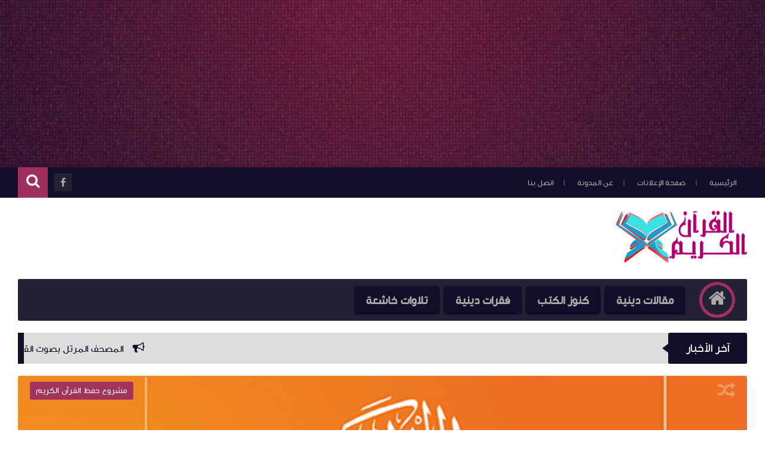

--- FILE ---
content_type: text/html; charset=UTF-8
request_url: https://elquran-elkariim.blogspot.com/2021/09/39.html
body_size: 84809
content:
<!DOCTYPE html>
<html class='v2' dir='rtl' lang='ar' xmlns='http://www.w3.org/1999/xhtml' xmlns:b='http://www.google.com/2005/gml/b' xmlns:data='http://www.google.com/2005/gml/data' xmlns:expr='http://www.google.com/2005/gml/expr'>
<head prefix='og: http://ogp.me/ns# fb: http://ogp.me/ns/fb# article: http://ogp.me/ns/article#'>
<!-- Page Title -->
<title>الصفحة 39 من سورة البقرة</title>
<base target='_blank'/>
<script async='async' data-ad-client='ca-pub-9283467137020467' src='https://pagead2.googlesyndication.com/pagead/js/adsbygoogle.js'></script>
<meta content='KAsAQ3jv6ZHmEamkKn5IKoPyZqkpFiKyun7yOJcjJbU' name='google-site-verification'/>
<meta content='b928b11a077f3875' name='yandex-verification'/>
<meta content='6B52AE11BAF21AD3DEC11291018A4A71' name='msvalidate.01'/>
<meta content='eb30299677793057' name='yandex-verification'/>
<meta content='fmgB8Eu4FIPaH3wsaJPGtOjvDW7Dl_XMNLRpjNce_uo' name='google-site-verification'/>
<!-- Blogger Default -->
<meta content='IE=edge' http-equiv='X-UA-Compatible'/>
<meta content='blogger' name='generator'/>
<meta content='width=device-width, initial-scale=1.0' name='viewport'/>
<meta content='IE=edge' http-equiv='X-UA-Compatible'/>
<meta content='ar' http-equiv='content-language'/>
<link href='https://elquran-elkariim.blogspot.com/favicon.ico' rel='icon' type='image/x-icon'/>
<link href='https://elquran-elkariim.blogspot.com/2021/09/39.html' itemprop='url' rel='canonical'/>
<meta content='تفسير القرآن, تفاسير القرآن الكريم, معجم القرآن, إعراب القرآن, القراءات' name='description'/>
<link href='https://blogger.googleusercontent.com/img/b/R29vZ2xl/AVvXsEirDznYu_3Wa4SbwK4VAr1sor9dIcqrSqCcVGrwK6iTR_m438LisByIuOXlrgG7Ck4Ox4mVKbO_Qb1tqcfYrTpHTM3g-6ktIRkGDuAhtqjrRHSXUcKnAlcBp19JLfMYdPMHa5W_eXFAbUY/s1600/039.png' rel='image_src'/>
<meta content='#9e2f5e' name='theme-color'/>
<meta content='#9e2f5e' name='msapplication-navbutton-color'/>
<link rel="alternate" type="application/atom+xml" title="القرآن الكريم - Atom" href="https://elquran-elkariim.blogspot.com/feeds/posts/default" />
<link rel="alternate" type="application/rss+xml" title="القرآن الكريم - RSS" href="https://elquran-elkariim.blogspot.com/feeds/posts/default?alt=rss" />
<link rel="service.post" type="application/atom+xml" title="القرآن الكريم - Atom" href="https://www.blogger.com/feeds/2157608252356470670/posts/default" />

<link rel="alternate" type="application/atom+xml" title="القرآن الكريم - Atom" href="https://elquran-elkariim.blogspot.com/feeds/3279813605550470298/comments/default" />
<!-- Open Graph -->
<meta content='ar_ar' property='og:locale'/>
<meta content='القرآن الكريم' property='og:site_name'/>
<meta content='https://elquran-elkariim.blogspot.com/2021/09/39.html' property='og:url'/>
<meta content='الصفحة 39 من سورة البقرة' property='og:title'/>
<meta content='تفسير القرآن, تفاسير القرآن الكريم, معجم القرآن, إعراب القرآن, القراءات' property='og:description'/>
<meta content='https://blogger.googleusercontent.com/img/b/R29vZ2xl/AVvXsEirDznYu_3Wa4SbwK4VAr1sor9dIcqrSqCcVGrwK6iTR_m438LisByIuOXlrgG7Ck4Ox4mVKbO_Qb1tqcfYrTpHTM3g-6ktIRkGDuAhtqjrRHSXUcKnAlcBp19JLfMYdPMHa5W_eXFAbUY/w1200-h630-p-k-no-nu/039.png' property='og:image'/>
<meta content='article' property='og:type'/>
<meta content='' property='article:publisher'/>
<meta content='' property='article:author'/>
<meta content='' property='fb:app_id'/>
<meta content='' property='fb:admins'/>
<!-- Twitter Card -->
<meta content='الصفحة 39 من سورة البقرة' name='twitter:title'/>
<meta content='https://elquran-elkariim.blogspot.com/' name='twitter:domain'/>
<meta content='summary_large_image' name='twitter:card'/>
<meta content='تفسير القرآن, تفاسير القرآن الكريم, معجم القرآن, إعراب القرآن, القراءات' name='twitter:description'/>
<meta content='https://blogger.googleusercontent.com/img/b/R29vZ2xl/AVvXsEirDznYu_3Wa4SbwK4VAr1sor9dIcqrSqCcVGrwK6iTR_m438LisByIuOXlrgG7Ck4Ox4mVKbO_Qb1tqcfYrTpHTM3g-6ktIRkGDuAhtqjrRHSXUcKnAlcBp19JLfMYdPMHa5W_eXFAbUY/s1600/039.png' name='twitter:image'/>
<meta content='' name='twitter:site'/>
<meta content='' name='twitter:creator'/>
<!-- DNS Prefetch -->
<link href='//www.blogger.com' rel='dns-prefetch'/><link href='//1.bp.blogspot.com' rel='dns-prefetch'/><link href='//2.bp.blogspot.com' rel='dns-prefetch'/><link href='//3.bp.blogspot.com' rel='dns-prefetch'/><link href='//4.bp.blogspot.com' rel='dns-prefetch'/><link href='//cdnjs.cloudflare.com' rel='dns-prefetch'/><link href='//pagead2.googlesyndication.com' rel='dns-prefetch'/>
<!--[if gte IE 10]><!-->
<style id='page-skin-1' type='text/css'><!--
/* ===========================================================
# Template    : Levon
# Version     : 3.3
# Platform    : Blogger
# Category    : Magazine
# Updated     : 03, Dec 2017
# Created by  : Muhammad Saleh
# URL         : https://www.fb.com/Levon.temp
* ============================================================ */
/* ======================
* Variable definitions
* ====================== */
<Group description="اعدادات رئيسية" selector="body">
<Variable name="keycolor" description="اللون الرئيسي" type="color" default="#9e2f5e"/>
<Variable name="body.background" description="الخلفية" type="background" color='transparent' default="$(color) url(https://blogger.googleusercontent.com/img/b/R29vZ2xl/AVvXsEhsu5RP4x5NZjRdvLq8UKhcLAslSRWGrSJbdMJZag7FcSQPsMu1u2QvOyBFb6MeYXELMkoCNA6GniLS_tlpFDxHFfRTXeJm1xt5c1UqvrSR3LAxdG4dT1g4RXQKhBrSTzCWYQ7n6xWsHDfT/s0-r/DSDS.jpg) no-repeat fixed top center"/><Variable name="wrapper" description="لون الخلفية الداخلي" type="color" default="#ffffff"/>
<Variable name="lines" description="لون الفواصل الرئيسية" type="color" default="#eeeeee"/>
</Group>
<Group description="الشريط العلوي" selector="#HeaderTop">
<Variable name="top.back" description="الخلفية" type="color" default="#120e28"/>
<Variable name="top.pages.color" description="لون الصفحات" type="color" default="#aaaaaa"/>
<Variable name="top.pages.hover.back" description="خلفية الصفحات عند المرور" type="color" default="#9e2f5e"/>
<Variable name="top.pages.hover.color" description="لون الصفحات عند المرور" type="color" default="#ffffff"/>
<Variable name="top.pages.lines" description="لون الفواصل بين الصفحات" type="color" default="#777777"/>
<Variable name="top.social.back" description="خلفية ازرار التواصل" type="color" default="#242135"/>
<Variable name="top.social.color" description="لون ازرار التواصل" type="color" default="#aaaaaa"/>
<Variable name="top.social.title.back" description="خلفية أسم موقع التواصل" type="color" default="#242135"/>
<Variable name="top.social.title.color" description="لون أسم موقع التواصل" type="color" default="#ffffff"/>
</Group>
<Group description="القائمة الرئيسية" selector="#LinkList101">
<Variable name="menu.back" description="الخلفية" type="color" default="#242135"/>
<Variable name="menu.link.back" description="خلفية الروابط" type="color" default="#120e28"/>
<Variable name="menu.link.color" description="لون الروابط" type="color" default="#aaaaaa"/>
<Variable name="menu.hover.back" description="خلفية الروابط عند المرور" type="color" default="#9e2f5e"/>
<Variable name="menu.hover.color" description="لون الروابط عند المرور" type="color" default="#ffffff"/>
</Group>
<Group description="شريط آخر الأخبار" selector="#Int-one">
<Variable name="ticker.back" description="خلفية العنوان" type="color" default="#120e28"/>
<Variable name="ticker.color" description="لون العنوان" type="color" default="#ffffff"/>
<Variable name="ticker.links.back" description="خلفية الروابط" type="color" default="#dddddd"/>
<Variable name="ticker.links.color" description="لون الروابط" type="color" default="#120e28"/>
</Group>
<Group description="الواجهة" selector="#Int-two">
<Variable name="intro.back" description="الخلفية" type="color" default="#120e28"/>
<Variable name="intro.button.back" description="خلفية الزر" type="color" default="#242135"/>
<Variable name="intro.button.color" description="لون الزر" type="color" default="#aaaaaa"/>
<Variable name="intro.details" description="لون التفاصيل" type="color" default="#aaaaaa"/>
<Variable name="intro.button.hover.color" description="لون الزر عند المرور" type="color" default="#ffffff"/>
<Variable name="intro.button.hover.back" description="خلفية الزر عند المرور" type="color" default="#9e2f5e"/>
<Variable name="intro.label.back" description="خلفية السهم والتسميه" type="color" default="#9e2f5e"/>
<Variable name="intro.label.color" description="لون السهم والتسميه" type="color" default="#ffffff"/>
<Variable name="intro.line" description="لون الفاصل السفلي" type="color" default="#dddddd"/>
</Group>
<Group description="الشريط الجانبي" selector="aside">
<Variable name="side.title.back" description="خلفية العنوان" type="color" default="#120e28"/>
<Variable name="side.title.color" description="لون العنوان" type="color" default="#ffffff"/>
<Variable name="side.lines" description="الفواصل" type="color" default="#eeeeee"/>
<Variable name="weather.back" description="خلفية الطقس" type="color" default="#9e2f5e"/>
<Variable name="weather.color" description="لون نص الطقس" type="color" default="#120e28"/>
<Variable name="side.links" description="لون الروابط" type="color" default="#444444"/>
<Variable name="side.text" description="النصوص العاديه" type="color" default="#777777"/>
<Variable name="side.links.hover" description="لون الرابط عند المرور" type="color" default="#000000"/>
</Group>
<Group description="التصنيفات" selector="main .Label">
<Variable name="cate.title.back" description="خلفية العنوان" type="color" default="#120e28"/>
<Variable name="cate.title.color" description="لون العنوان" type="color" default="#ffffff"/>
<Variable name="post.title" description="عنوان الموضوع" type="color" default="#555555"/>
<Variable name="post.details" description="لون التفاصيل" type="color" default="#999999"/>
<Variable name="post.details.icons" description="أيقونات التفاصيل" type="color" default="#9e2f5e"/>
<Variable name="post.lines" description="الفواصل" type="color" default="#eeeeee"/>
<Variable name="post.image.hover" description="لون تأثير الصور" type="color" default="#ffffff"/>
</Group>
<Group description="أعلى الفوتر" selector="#f-row">
<Variable name="subs.back" description="الخلفية" type="color" default="#242135"/>
<Variable name="subs.text" description="لون النص" type="color" default="#aaaaaa"/>
<Variable name="subs.buttons" description="خلفية الأزرار" type="color" default="#120e28"/>
<Variable name="subs.email.back" description="خلفية مربع الإشتراك" type="color" default="#120e28"/>
<Variable name="subs.email.color" description="لون نص مربع الاشتراك" type="color" default="#aaaaaa"/>
<Variable name="subs.button.back" description="خلفية زر إشتراك" type="color" default="#9e2f5e"/>
<Variable name="subs.button.color" description="لون زر الإشتراك" type="color" default="#ffffff"/>
<Variable name="subs.button.back.hover" description="خلفية زر الاشتراك عند المرور" type="color" default="#58CA58"/>
<Variable name="subs.button.color.hover" description="لون زر الاشتراك عند المرور" type="color" default="#ffffff"/>
</Group>
<Group description="الفوتر" selector="footer">
<Variable name="footer.back" description="الخلفية" type="color" default="#120e28"/>
<Variable name="footer.title" description="عنوان العناصر" type="color" default="#ffffff"/>
<Variable name="footer.lines" description="الفواصل" type="color" default="#242135"/>
<Variable name="footer.links" description="لون الروابط" type="color" default="#aaaaaa"/>
<Variable name="footer.links.hover" description="لون الروابط عند المرور" type="color" default="#9e2f5e"/>
<Variable name="footer.text" description="لون النص العادي" type="color" default="#999999"/>
</Group>
<Group description="شريط الحقوق" selector="#copyrights">
<Variable name="copts.back" description="خلفية الشريط" type="color" default="#120e28"/>
<Variable name="copts.line" description="لون الفاصل" type="color" default="#242135"/>
<Variable name="copts.text" description="لون النص" type="color" default="#aaaaaa"/>
<Variable name="copts.link" description="لون الروابط" type="color" default="#ffffff"/>
<Variable name="copts.soc.back" description="خلفية أزرار التواصل" type="color" default="#242135"/>
<Variable name="copts.soc.color" description="لون أزرار التواصل" type="color" default="#dddddd"/>
</Group>
<Group description="الموضوع" selector=".post-body">
<Variable name="postbody.title.back" description="خلفية العنوان" type="color" default="#242135"/>
<Variable name="postbody.title.color" description="لون العنوان" type="color" default="#aaaaaa"/>
<Variable name="postbody.text" description="اللون الافتراضي للنصوص" type="color" default="#120e28"/>
<Variable name="postbody.link" description="لون الروابط" type="color" default="#000000"/>
<Variable name="postbody.details" description="التفاصيل" type="color" default="#aaaaaa"/>
<Variable name="postbody.details.icon" description="ايقونات التفاصيل" type="color" default="#9e2f5e"/>
<Variable name="postbody.lines" description="الفواصل" type="color" default="#eeeeee"/>
<Variable name="postbody.subtitle" description="العناوين الثانوية" type="color" default="#242135"/>
<Variable name="related.links" description="عنوان موضوع متعلق" type="color" default="#242135"/>
<Variable name="related.details" description="تفاصيل موضوعات متعلقه" type="color" default="#aaaaaa"/>
<Variable name="comm.back" description="خلفية أزرار التعليقات" type="color" default="#dddddd"/>
</Group>
/* ====================
* CSS RESET
* ==================== */
*{}body,p{margin:0;font-size:100%;font-family:AltFont}span{font-family:inherit}h1,h2,h3,h4,h5,h6{line-height:1.5em;margin:0;font-size:100%;font-weight:400;font-family:inherit}a{margin:0;padding:0;text-decoration:none;line-height:1.5em}ul,li,ol{margin:0;padding:0;list-style:none;font-family:inherit}input,textarea{outline:none;border:none;background:none;font-family:inherit}img{border:0;max-width:100%}abbr{border:none!important;outline:none!important;text-decoration:none!important}*,:after,:before{-webkit-box-sizing:border-box;box-sizing:border-box}.blog-admin{display:none}#uds-searchControl{display:none}.clear{clear:both;display:block;width:100%}object{max-width:100%}.widget-item-control,.date-header{display:none}
/* ====================
* Loading Spinner
* ==================== */
body.spinner{background:#ffffff}
#loading-screen{position:fixed;top:0;left:0;width:100%;height:100%;background:#ffffff;z-index:9999;-webkit-transition:0.5s linear;-o-transition:0.5s linear;transition:0.5s linear;}
.overlay-loader{display:block;margin:auto;width:97px;height:97px;position:relative;top:50%;margin-top:-48.5px;left:0;right:0;bottom:0}.loader{position:absolute;top:0;left:0;right:0;bottom:0;margin:auto;width:97px;height:97px;animation-name:rotateAnim;-o-animation-name:rotateAnim;-ms-animation-name:rotateAnim;-webkit-animation-name:rotateAnim;-moz-animation-name:rotateAnim;animation-duration:.4s;-o-animation-duration:.4s;-ms-animation-duration:.4s;-webkit-animation-duration:.4s;-moz-animation-duration:.4s;animation-iteration-count:infinite;-o-animation-iteration-count:infinite;-ms-animation-iteration-count:infinite;-webkit-animation-iteration-count:infinite;-moz-animation-iteration-count:infinite;animation-timing-function:linear;-o-animation-timing-function:linear;-ms-animation-timing-function:linear;-webkit-animation-timing-function:linear;-moz-animation-timing-function:linear}.loader div{width:8px;height:8px;-webkit-border-radius:50%;border-radius:50%;border:1px solid #9e2f5e;position:absolute;top:2px;left:0;right:0;bottom:0;margin:auto}.loader div:nth-child(odd){border-top:0;border-left:none}.loader div:nth-child(even){border-bottom:0;border-right:0}.loader div:nth-child(2){border-width:2px;left:0;top:-4px;width:12px;height:12px}.loader div:nth-child(3){border-width:2px;left:-1px;top:3px;width:18px;height:18px}.loader div:nth-child(4){border-width:3px;left:-1px;top:-4px;width:23px;height:23px}.loader div:nth-child(5){border-width:3px;left:-1px;top:4px;width:31px;height:31px}.loader div:nth-child(6){border-width:4px;left:0;top:-4px;width:39px;height:39px}.loader div:nth-child(7){border-width:4px;left:0;top:6px;width:49px;height:49px}@keyframes rotateAnim{from{-webkit-transform:rotate(360deg);transform:rotate(360deg)}to{-webkit-transform:rotate(0deg);transform:rotate(0deg)}}@-webkit-keyframes rotateAnim{from{-webkit-transform:rotate(360deg)}to{-webkit-transform:rotate(0deg)}}
/* ====================
* Levon Classes
* ==================== */
#TempColor{color:#9e2f5e}
.fadeOut{opacity:0}
*:not(.notr){-webkit-transition:.3s ease-out;-o-transition:.3s ease-out;transition:.3s ease-out}
.hide{display:none}
/* ====================
* Owl Styles
* ==================== */
.owl-carousel,.owl-carousel .owl-item{-webkit-tap-highlight-color:transparent;position:relative}.owl-carousel{display:none;width:100%;z-index:1}.owl-carousel .owl-stage{position:relative;-ms-touch-action:pan-Y;-moz-backface-visibility:hidden}.owl-carousel .owl-stage:after{content:".";display:block;clear:both;visibility:hidden;line-height:0;height:0}.owl-carousel .owl-stage-outer{position:relative;overflow:hidden;-webkit-transform:translate3d(0,0,0)}.owl-carousel .owl-item,.owl-carousel .owl-wrapper{-webkit-backface-visibility:hidden;-moz-backface-visibility:hidden;-ms-backface-visibility:hidden;-webkit-transform:translate3d(0,0,0);-moz-transform:translate3d(0,0,0);-ms-transform:translate3d(0,0,0)}.owl-carousel .owl-item{min-height:1px;float:left;-webkit-backface-visibility:hidden;-webkit-touch-callout:none}.owl-carousel .owl-item img{display:block;width:100%}.owl-carousel .owl-dots.disabled,.owl-carousel .owl-nav.disabled{display:none}.no-js .owl-carousel,.owl-carousel.owl-loaded{display:block}.owl-carousel .owl-dot,.owl-carousel .owl-nav .owl-next,.owl-carousel .owl-nav .owl-prev{cursor:pointer;cursor:hand;-webkit-user-select:none;-moz-user-select:none;-ms-user-select:none;user-select:none}.owl-carousel.owl-loading{opacity:0;display:block}.owl-carousel.owl-hidden{opacity:0}.owl-carousel.owl-refresh .owl-item{visibility:hidden}.owl-carousel.owl-drag .owl-item{-webkit-user-select:none;-moz-user-select:none;-ms-user-select:none;user-select:none}.owl-carousel.owl-grab{cursor:move;cursor:-webkit-grab;cursor:grab}.owl-carousel.owl-rtl{direction:rtl}.owl-carousel.owl-rtl .owl-item{float:right}.owl-carousel .animated{-webkit-animation-duration:1s;animation-duration:1s;-webkit-animation-fill-mode:both;animation-fill-mode:both}.owl-carousel .owl-animated-in{z-index:0}.owl-carousel .owl-animated-out{z-index:1}.owl-carousel .fadeOut{-webkit-animation-name:fadeOut;animation-name:fadeOut}@-webkit-keyframes fadeOut{0%{opacity:1}100%{opacity:0}}@keyframes fadeOut{0%{opacity:1}100%{opacity:0}}.owl-height{-webkit-transition:height .5s ease-in-out;-o-transition:height .5s ease-in-out;transition:height .5s ease-in-out}.owl-carousel .owl-item .owl-lazy{opacity:0;-webkit-transition:opacity .4s ease;-o-transition:opacity .4s ease;transition:opacity .4s ease}.owl-carousel .owl-item img.owl-lazy{-webkit-transform-style:preserve-3d;transform-style:preserve-3d}.owl-carousel .owl-video-wrapper{position:relative;height:100%;background:#000}.owl-carousel .owl-video-play-icon{position:absolute;height:80px;width:80px;left:50%;top:50%;margin-left:-40px;margin-top:-40px;background:url(owl.video.play.png) no-repeat;cursor:pointer;z-index:1;-webkit-backface-visibility:hidden;-webkit-transition:-webkit-transform .1s ease;transition:-webkit-transform .1s ease;-o-transition:transform .1s ease;transition:transform .1s ease;transition:transform .1s ease, -webkit-transform .1s ease}.owl-carousel .owl-video-play-icon:hover{-ms-transform:scale(1.3,1.3);-webkit-transform:scale(1.3,1.3);transform:scale(1.3,1.3)}.owl-carousel .owl-video-playing .owl-video-play-icon,.owl-carousel .owl-video-playing .owl-video-tn{display:none}.owl-carousel .owl-video-tn{opacity:0;height:100%;background-position:center center;background-repeat:no-repeat;-webkit-background-size:contain;background-size:contain;-webkit-transition:opacity .4s ease;-o-transition:opacity .4s ease;transition:opacity .4s ease}.owl-carousel .owl-video-frame{position:relative;z-index:1;height:100%;width:100%}
/* ====================
* Main Style
* ==================== */
body{background:transparent url(https://blogger.googleusercontent.com/img/b/R29vZ2xl/AVvXsEhsu5RP4x5NZjRdvLq8UKhcLAslSRWGrSJbdMJZag7FcSQPsMu1u2QvOyBFb6MeYXELMkoCNA6GniLS_tlpFDxHFfRTXeJm1xt5c1UqvrSR3LAxdG4dT1g4RXQKhBrSTzCWYQ7n6xWsHDfT/s0-r/DSDS.jpg) no-repeat fixed top center;overflow-x:hidden}
body.b-overflow{overflow:hidden;background:none}
body.tiled-back{background-size:cover}
.no-select *{-webkit-user-select:none;-moz-user-select:none;-ms-user-select:none;user-select:none}
.no-select .t-code,.no-select .t-code *{-webkit-user-select:all;-moz-user-select:all;-ms-user-select:all;user-select:all}
body.wide-back .mainWrapper{max-width:100%;width:100%}
main.wide-container{border:none;width:100%;padding:0 30px}
.mainWrapper{margin:0 auto;background-color:#ffffff;box-shadow:0 0 10px 3px rgba(0,0,0,0.1)}
.middle-container{overflow:hidden}
main{vertical-align:top}
.rtl main{float:right;padding:0 30px 0 20px;border-left:1px solid #eeeeee}
.ltr main{float:left;padding:0 20px 0 30px;border-right:1px solid #eeeeee}
aside{vertical-align:top}
.rtl aside{float:right;padding:0 20px 0 10px;border-right:1px solid #eeeeee;margin-right:-1px}
.ltr aside{float:left;padding:0 10px 0 20px;border-left:1px solid #eeeeee;margin-left:-1px}
/* ====================
* Header
* ==================== */
#HeaderTop h2,#HeaderBot h2,#HTML100 h2{display:none}
.head-color{background-color:#120e28}
#HeaderTop{width:100%;padding:0 30px;height:51px}
.res-butt1{width:30px;height:30px;-webkit-border-radius:3px;border-radius:3px;padding:8px 5px 0;background-color:#777777;cursor:pointer;display:none}
.rtl .res-butt1{float:right}
.ltr .res-butt1{float:left;}
.res-butt1 span{display:block;height:3px;margin-bottom:3px;-webkit-border-radius:100px;border-radius:100px;background-color:#aaaaaa}
.menu-active{display:block!important}
#PageList1{padding:10px 0;max-width:65%;vertical-align:top;position:relative}
.rtl #PageList1{float:right}
.ltr #PageList1{float:left}
.res-butt1.but-active{background-color:#9e2f5e}
.res-butt1.but-active span{background-color:#FFF}
#PageList1 li{display:inline-block;vertical-align:top}
#PageList1 li a{color:#aaaaaa;font-family:BlogFont,AltFont;font-size:13px;display:block;margin:2px 5px 0;padding:5px 13px;-webkit-border-radius:100px;border-radius:100px;position:relative}
li.selected a{background-color:#9e2f5e;color:#ffffff}
#PageList1 li.selected a, #PageList1 li a:hover{background-color:#9e2f5e;color:#ffffff}
#PageList1 li a:after{content:"|";position:absolute;display:inline-block;color:#777777!important}
.rtl #PageList1 li a:after{left:-30px;margin-left:20px;}
.ltr #PageList1 li a:after{right:-30px;margin-right:20px;}
#PageList1 li:last-of-type a:after{display:none}
#LinkList100{min-width:190px;max-width:35%;position:relative;z-index:9;vertical-align:top;height:50px;padding:10px 0}
.rtl #LinkList100{text-align:left;float:left;}
.ltr #LinkList100{text-align:right;float:right;}
#LinkList100 ul{float:left;width:-webkit-calc(100% - 60px);width:calc(100% - 60px)}
.t-search.fa{background-color:#9e2f5e;width:50px;height:51px;text-align:center;margin-top:-10px;color:#FFF;font-size:24px;padding-top:10px}
.rtl #SRCH{float:left;margin-right:10px}
.ltr #SRCH{float:right;margin-left:10px}
.search-form{position:absolute;top:8px;width:100%;height:1px;}
.rtl .search-form{left:61px}
.ltr .search-form{right:61px}
.search-form input{background-color:#120e28;position:relative;z-index:2;font-family:blogfont,AltFont;padding:7px 0;border-bottom:2px solid #242135;width:0;color:#aaaaaa;width:0;-webkit-transition:0.3s linear;-o-transition:0.3s linear;transition:0.3s linear;}
input.search-open{padding:7px 10px;width:-webkit-calc(100% - 60px);width:calc(100% - 60px)}
.hide-social{margin-top:-40px;opacity:0}
.search-wide{width:180px;float:left}
#LinkList100 li{display:inline-block;vertical-align:top}
#LinkList100 li a{margin-bottom:10px;color:#aaaaaa;background-color:#242135;width:30px;text-align:center;height:30px;padding-top:7px;-webkit-border-radius:2px;border-radius:2px;position:relative}
#LinkList100 li a span{background-color:#242135;color:#ffffff;padding:10px;-webkit-border-radius:2px;border-radius:2px;position:absolute;font-size:11px;top:40px;right:-webkit-calc(50% - 35px);right:calc(50% - 35px);width:70px;opacity:0;visibility:hidden;text-transform:capitalize;font-family:AltFont}
#LinkList100 li a span:before{content:"";border-right:5px solid transparent;border-left:5px solid transparent;border-bottom:7px solid #242135;position:absolute;top:-7px;left:-webkit-calc(50% - 4px);left:calc(50% - 4px);display:block;z-index:5}
#LinkList100 li a:hover span{opacity:.95;top:50px;visibility:visible}
#LinkList100 li a:hover{color:#FFF}
#LinkList100 ul:hover li{opacity:.7}
#LinkList100 ul li:hover{opacity:1}
.fa.fa-facebook:hover,      #LinkList102 .fa-facebook    {background-color:#3b5998!important}
.fa.fa-twitter:hover,       #LinkList102 .fa-twitter     {background-color:#55acee!important}
.fa.fa-rss:hover,           #LinkList102 .fa-rss         {background-color:#f26522!important}
.fa.fa-dribbble:hover,      #LinkList102 .fa-dribbble    {background-color:#ea4c89!important}
.fa.fa-google-plus:hover,   #LinkList102 .fa-google-plus {background-color:#dd4b39!important}
.fa.fa-google:hover,        #LinkList102 .fa-google      {background-color:#dd4b39!important}
.fa.fa-pinterest:hover,     #LinkList102 .fa-pinterest   {background-color:#cc2127!important}
.fa.fa-linkedin:hover,      #LinkList102 .fa-linkedin    {background-color:#0976b4!important}
.fa.fa-youtube:hover,       #LinkList102 .fa-youtube     {background-color:#e52d27!important}
.fa.fa-wordpress:hover,     #LinkList102 .fa-wordpress   {background-color:#1081B1!important}
.fa.fa-digg:hover,          #LinkList102 .fa-digg        {background-color:#476BA3!important}
.fa.fa-drupal:hover,        #LinkList102 .fa-drupal      {background-color:#008BCA!important}
.fa.fa-github:hover,        #LinkList102 .fa-github      {background-color:#000000!important}
.fa.fa-flickr:hover,        #LinkList102 .fa-flickr      {background-color:#FF0084!important}
.fa.fa-tumblr:hover,        #LinkList102 .fa-tumblr      {background-color:#304E6C!important}
.fa.fa-instagram:hover,     #LinkList102 .fa-instagram   {background-color:#723ef3!important}
.fa.fa-delicious:hover,     #LinkList102 .fa-delicious   {background-color:#DEDEDF!important}
.fa.fa-bitcoin:hover,       #LinkList102 .fa-bitcoin     {background-color:#f7931a!important}
.fa.fa-behance:hover,       #LinkList102 .fa-behance     {background-color:#009fff!important}
.fa.fa-soundcloud:hover,    #LinkList102 .fa-soundcloud  {background-color:#FF5419!important}
.fa.fa-khamsat:hover,       #LinkList102 .fa-khamsat     {background-color:#f9b01c!important}
.fa.fa-traidnt:hover,       #LinkList102 .fa-traidnt     {background-color:#59c5c4!important}
.fa.fa-asnad:hover,         #LinkList102 .fa-asnad       {background-color:#d4145a!important}
.fa.fa-hao123:hover,        #LinkList102 .fa-hao123      {background-color:#0ba26d!important}
.fa.fa-picalica:hover,      #LinkList102 .fa-picalica    {background-color:#615d9b!important}
.fa.fa-blogger:hover,       #LinkList102 .fa-blogger     {background-color:#fc9644!important}
.fa.fa-telegram:hover,      #LinkList102 .fa-telegram    {background-color:#32AEE1!important}
.fa.fa-mostaql:hover,       #LinkList102 .fa-mostaql     {background-color:#2caae2!important}
.fa.fa-digg:hover,          #LinkList102 .fa-digg        {background-color:#476BA3!important}
.fa.fa-quora:hover,         #LinkList102 .fa-quora       {background-color:#a82400!important}
.fa.fa-spotify:hover,       #LinkList102 .fa-spotify     {background-color:#1ed760!important}
.fa.fa-reddit:hover,        #LinkList102 .fa-reddit      {background-color:#ff4500!important}
.fa.fa-snapchat:hover,      #LinkList102 .fa-snapchat    {background-color:#f5d602!important}
.fa.fa-google-play:hover,   #LinkList102 .fa-google-play {background-color:#3d9dab!important}
.fa-google-play:before{content:'\f04b'}
.fa.fa-khamsat,.fa.fa-traidnt,.fa.fa-asnad,.fa.fa-hao123,.fa.fa-picalica,.fa.fa-blogger,.fa.fa-mostaql{font-family:FontAwesome;font-size:21px;padding-top:5px!important}
.fa.fa-hao123{padding-left:3px}
.fa.fa-mostaql,.fa.fa-khamsat,.fa.fa-picalica{padding-left:4px}
.fa.fa-blogger{padding-left:7px}
#LinkList102 .widget-content{font-size:0}
#LinkList100 ul li:nth-of-type(1){-webkit-transition:.5s ease}
#LinkList100 ul li:nth-of-type(2){-webkit-transition:.55s ease}
#LinkList100 ul li:nth-of-type(3){-webkit-transition:.7s ease}
#LinkList100 ul li:nth-of-type(4){-webkit-transition:.75s ease}
#LinkList100 ul li:nth-of-type(5){-webkit-transition:.8s ease}
#LinkList100 ul li:nth-of-type(6){-webkit-transition:.85s ease}
#LinkList100 ul li:nth-of-type(7){-webkit-transition:.9s ease}
#LinkList100 ul li:nth-of-type(8){-webkit-transition:.95s ease}
#LinkList100 ul li:nth-of-type(9){-webkit-transition:1s ease}
#LinkList100 ul li:nth-of-type(10){-webkit-transition:1.05s ease}
#LinkList100 ul li:nth-of-type(11){-webkit-transition:1.06s ease}
/* ====================
* Logo & Adsense
* ==================== */
#HeaderMid{padding:20px 30px;display:table;width:100%}
#Header1{display:table-cell;vertical-align:middle;max-width:100%}
.rtl #Header1{padding-left:20px;text-align:right}
.ltr #Header1{padding-right:20px;text-align:left}
#HTML100{width:728px;display:table-cell;vertical-align:middle;text-align:center}
.blog-title{font-family:blogfont,AltFont;font-size:29px;font-weight:700;color:#120e28}
.blog-desc{font-family:blogfont,AltFont;font-size:14px;color:#aaaaaa}
.wide-header #Header1{display:block!important;width:100%;padding:0}
.wide-header #Header1 a,.wide-header #Header1 img{display:block}
.wide-header #HeaderMid{padding:0 0 20px}
.wide-header header > .wrap:first-of-type{overflow:hidden}
.wide-header #Header1_headerimg{width:100%;margin:0 auto 20px}
.wide-header #HTML100{display:block;width:100%;text-align:center}
.wide-header #HTML100 ins,.wide-header #HTML100 iframe{max-width:100%}
/* ====================
* Main Menu
* ==================== */
#LinkList101{display:none;background-color:#242135;margin:0 30px;position:relative;-webkit-border-radius:3px;border-radius:3px;padding:0 20px}
.menu-1 #LinkList101{height:70px}
.menu-2 #LinkList101{height:60px}
#LinkList101>ul>li:not(.MegaUL){position:relative}
#LinkList101>ul>li{display:inline-block;vertical-align:top}
.menu-1 #LinkList101>ul>li{margin:0 3px}
.menu-1 #LinkList101>ul>li>a{font-weight:700;font-size:19px;font-family:BlogFont,AltFont;color:#aaaaaa;padding:10px 20px;position:relative;display:block;background-color:#120e28;-webkit-border-radius:5px;border-radius:5px;margin-top:12px}
.menu-1 #LinkList101>ul>li>a:hover{color:#ffffff;background-color:#9e2f5e}
.menu-1 #LinkList101>ul>li>a:focus{background-color:#FFF;color:#9e2f5e}
.menu-1 .Home{font-size:31px;position:relative;top:5px;color:#aaaaaa;border:5px solid #9e2f5e;width:60px;background-color:#9e2f5e;height:60px;text-align:center;-webkit-border-radius:100%;border-radius:100%;display:inline-block;vertical-align:top;-webkit-box-shadow:0 0 30px 30px #242135 inset;box-shadow:0 0 30px 30px #242135 inset}
.ltr.menu-1 .Home{line-height:50px}
.rtl.menu-1 .Home{float:right;margin-left:20px}
.ltr.menu-1 .Home{float:left;margin-right:20px}
.menu-1 .Home:hover{-webkit-box-shadow:0 0 0 0 #242135 inset;box-shadow:0 0 0 0 #242135 inset;border:5px solid #aaaaaa;color:#ffffff}
.menu-1 #LinkList101 ul>li>a:focus{background-color:#FFF;color:#9e2f5e}
#LinkList101>ul{vertical-align:top;font-size:0}
.menu-2 #LinkList101{background-color:#242135;margin:0 30px;height:60px;position:relative;-webkit-border-radius:3px;border-radius:3px;padding:0 20px}
.menu-2 .Home{font-size:31px;position:relative;padding:7px 0 0;color:#242135;width:60px;background-color:#9e2f5e;height:60px;text-align:center;display:inline-block;vertical-align:top}
.menu-2 .Home:hover{color:#ffffff}
.menu-2 .Home:hover i{;-webkit-transform:scale(1.2);;-ms-transform:scale(1.2);;transform:scale(1.2)}
.menu-2 #LinkList101>ul>li>a{font-size:17px;font-weight:700;font-family:BlogFont,AltFont;color:#aaaaaa;padding:18px 20px;position:relative;display:block}
.menu-2 #LinkList101>ul.resp-it>li>a{padding:10px 20px}
.menu-2 #LinkList101>ul>li>a:hover{color:#ffffff}
.m-line{height:3px;position:absolute;height:100%;background-color:#9e2f5e;bottom:0}
.rtl .m-line{right:0}
.ltr .m-line{left:0}
.rtl.menu-2 .Home{float:right;margin-left:5px}
.ltr.menu-2 .Home{float:left;margin-right:5px}
.res-butt2{width:45px;height:45px;-webkit-border-radius:3px;border-radius:3px;background-color:#120e28;position:absolute;z-index:2;padding:10px 8px;cursor:pointer;display:none}
.menu-1 .res-butt2{top:13px}
.menu-2 .res-butt2{top:9px}
.rtl .res-butt2{right:95px}
.ltr .res-butt2{left:95px}
.res-butt2 span{display:block;background-color:#aaaaaa;width:100%;margin:0 auto;height:5px;margin-bottom:5px;-webkit-border-radius:100px;border-radius:100px}
.res-butt2.but-active{background-color:#9e2f5e}
.res-butt2.but-active span{background-color:#fff}
.menu-1 .ma.subed ul{-webkit-box-shadow:0 0 10px rgba(0,0,0,0.1);box-shadow:0 0 10px rgba(0,0,0,0.1);position:absolute;top:115px;right:-webkit-calc(50% - 90px);right:calc(50% - 90px);opacity:0;padding:20px;-webkit-border-radius:5px;border-radius:5px;width:180px;background-color:#120e28;text-align:center;z-index:-1}
.menu-1 .ma.subed:hover ul{opacity:1;z-index:16;top:90px}
.menu-2 ul:not(.resp-it) .ma.subed ul{position:absolute;top:60px;width:180px;text-align:center;z-index:-1;max-height:0;-webkit-transform:scaleY(0);-ms-transform:scaleY(0);transform:scaleY(0)}
.menu-2 ul:not(.resp-it) .ma.subed:hover ul{z-index:16;-webkit-transform:scaleY(1);-ms-transform:scaleY(1);transform:scaleY(1)}
.menu-2 .ma.subed ul li a{border-bottom:1px solid #120e28;font-size:14px;color:#aaaaaa;background-color:#242135;display:block;padding:10px 0;font-family:blogFont,AltFont;font-weight:700}
.menu-2 .ma.subed ul li a:hover{color:#ffffff;border-bottom:1px solid #9e2f5e}
.ma.subed ul li{display:block}
.menu-1 .ma.subed ul li a{margin:0;-webkit-border-radius:0;border-radius:0;border-bottom:1px dashed #242135;background-color:transparent!important;font-size:16px;color:#aaaaaa;display:block;font-family:blogfont,AltFont;padding:10px 0}
.menu-1 .ma.subed ul li a:hover{border-bottom:1px dashed #9e2f5e;color:#9e2f5e!important}
.menu-1 .ma.subed ul:before{content:"";position:absolute;top:-15px;left:75px;border-right:15px solid transparent;border-left:15px solid transparent;border-bottom:15px solid #120e28}
.resp-it .ma.subed ul{position:relative;top:0!important;right:0;opacity:1;-webkit-border-radius:0;border-radius:0;width:100%;background-color:#120e28;overflow:hidden;padding:0}
.resp-it .ma.subed ul:before{display:none}
.menu-1 #LinkList101 .menu-active .ma.subed ul li a{font-size:16px;border-bottom:1px dashed #242135}
.menu-1 .ma.subed>a,.menu-1 .ma.MegaUL>a{border-bottom:1px solid #9e2f5e}
.menu-1 #LinkList101>ul:not(.menu-active) .ma.subed:hover{padding-bottom:50px}
/* ====== Mega Menu ======= */
#LinkList101 .MegaUL{position:initial}
.mega{-webkit-box-shadow:0 7px 15px -2px rgba(0,0,0,0.5);box-shadow:0 7px 15px -2px rgba(0,0,0,0.5);position:absolute;width:100%;padding:10px 0;z-index:-1}
.menu-2 .mega{left:0;top:60px;max-height:0;background-color:#242135;max-height:0;z-index:-1;overflow:hidden}
.menu-2 .show-mega{z-index:10;max-height:260px;height:260px;overflow:hidden}
.menu-1 .mega{min-height:220px;top:90px;left:0;border-radius:1px;background-color:#242135;z-index:10;display:none}
.rtl .mega a{float:right;border-left:1px solid rgba(255,255,255,.1)}
.ltr .mega a{float:left;border-right:1px solid rgba(255,255,255,.1)}
.mega a{font-size:10px;width:calc(100% / 4);padding:0 20px;margin:15px 0}
body .container .mega a:last-of-type{border:0}
.mega-thumb{display:block;height:140px;margin:0 auto;background-size:cover!important;border-radius:3px;border:5px solid #120e28}
.mega a:hover h3{color:#9e2f5e}
.mega-thumb:hover{-webkit-transform:scale(1.05) translateY(-5px);-ms-transform:scale(1.05) translateY(-5px);transform:scale(1.05) translateY(-5px);-webkit-box-shadow:0 4px 8px -1px rgba(0,0,0,.3);box-shadow:0 4px 8px -1px rgba(0,0,0,.3)}
.mega h3{color:#aaaaaa;font-family:LevonFont,Tahoma;font-size:14px;font-weight:700;border-radius:1px;clear:both;overflow:hidden;background-color:#120e28;padding:5px 10px;height:50px}
.mega i.fa-spinner{font-size:30px;color:#aaaaaa;position:absolute;top:50%;margin-top:-15px;left:50%;margin-left:-15px}
abbr.mega-date{float:right;margin:5px 0;background-color:#120e28;color:#aaaaaa;position:relative;border-radius:2px;font-family:AltFont;overflow:hidden}
.rtl .mega-date{float:right;padding:3px 30px 3px 10px}
.ltr .mega-date{float:left;padding:3px 10px 3px 30px}
.rtl .mega-date:before{right:0}
.ltr .mega-date:before{left:0}
.mega-date:before{content:"\f017";display:inline-block;background-color:#9e2f5e;top:0;right:0;position:absolute;width:20px;height:20px;text-align:center;font-family:fontawesome;color:#120e28;font-size:14px;padding-top:3px}
.mega a:hover .mega-date{color:#FFF;background-color:#9e2f5e;}
.rtl .mega a:hover .mega-date{padding: 3px 25px 3px 10px;margin-right:10px}
.ltr .mega a:hover .mega-date{padding: 3px 10px 3px 25px;margin-left:10px}
.mega a:hover .mega-date:before{color:#FFF}
/* ====================
* Sidebar
* ==================== */
aside .widget{margin-bottom:20px}
aside .widget h2{font-family:BlogFont ,AltFont;margin-bottom:10px;background-color:#120e28;color:#ffffff;font-size:19px}
.rtl aside .widget h2{border-right:5px solid #9e2f5e;padding:10px 20px 10px 0;}
.ltr aside .widget h2{border-left:5px solid #9e2f5e;padding:10px 0px 10px 20px;}
aside .widget-content{overflow:hidden}
/* ==================
* Intro Slider
* ================== */
.intro{overflow:hidden;display:none}
.Intro-Label{min-height:150px}
.intro[data-slides='3'] .Intro-Label:hover .Intro-Thumb{-webkit-transform:translate(0,-70px);-ms-transform:translate(0,-70px);transform:translate(0,-70px)}
.intro[data-slides='3'] .Intro-Details{position:absolute;bottom:-20px;padding:20px;width:100%;background-color:#120e28;height:73px}
.rtl .intro[data-slides='3'] .Intro-Details{right:0;text-align:right;}
.ltr .intro[data-slides='3'] .Intro-Details{left:0;text-align:left;}
.intro[data-slides='3'] .Intro-Label:hover .Intro-Details{bottom:0}
.intro[data-slides='3'] .Intro-Title{height:calc(100% - 70px);top:120px;margin-bottom:10px}
.intro[data-slides='3'] .Intro-Label:hover .Intro-Title{top:0;opacity:1}
.intro[data-slides='3'] .Intro-Label .ReadMore{background-color:#242135;color:#aaaaaa;position:absolute;bottom:-20px;font-size:12px;font-family:BlogFont ,AltFont;padding:10px 15px;-webkit-border-radius:3px;border-radius:3px;overflow:hidden}
.rtl .intro[data-slides='3'] .Intro-Label .ReadMore{left:20px;}
.ltr .intro[data-slides='3'] .Intro-Label .ReadMore{right:20px;}
.intro[data-slides='3'] .Intro-Label:hover .ReadMore{bottom:15px}
.intro[data-slides='3'] .Intro-Label .ReadMore:hover{background-color:#9e2f5e;color:#ffffff}
.intro[data-slides='1'] .Intro-Title{bottom:20px;-webkit-border-radius:3px;border-radius:3px;opacity:1;width:auto}
.rtl .intro[data-slides='1'] .Intro-Title{right:30px;}
.ltr .intro[data-slides='1'] .Intro-Title{left:30px;}
.intro[data-slides='1'] .Intro-Label{height:300px;margin-bottom:0}
.intro[data-slides='1'] .Intro-Thumb{height:auto;min-height:100%;position:relative;top:0}
.intro[data-slides='1'] .Intro-Details,.intro[data-slides='1'] .ReadMore{display:none}
.intro[data-slides='1'] .owl-item{padding:0}
.intro[data-slides='1'] .Intro-Cate{left:20px}
.intro[data-slides='1'] .Intro-Label:after{right:20px}
.intro[data-slides='4'] .Intro-Title{max-height:100%;bottom:-100%}
.intro[data-slides='4'] .Intro-Label:hover .Intro-Title{bottom:0;opacity:1}
.intro[data-slides='4'] .Intro-Details,.intro[data-slides='4'] .ReadMore{display:none}
.intro .owl-wrapper,.intro .owl-wrapper-outer{height:100%}
#int-two{margin:20px 30px 0}
.Intro-Label{width:100%;overflow:hidden;float:right;height:100%;position:relative;-webkit-border-radius:3px;border-radius:3px}
.rtl .Intro-Label{direction:rtl;}
.Intro-Cate{position:absolute;top:10px;left:10px;font-family:BlogFont ,AltFont;font-size:14px;z-index:3;color:#ffffff;opacity:.95;background-color:#9e2f5e;padding:5px 10px;-webkit-border-radius:3px;border-radius:3px}
.Intro-Thumb{width:100%;height:100%;position:relative;z-index:2}
.Intro-Label:after{content:"\f074";position:absolute;color:rgba(255,255,255,0.3);z-index:2;font-family:FontAwesome;font-size:29px;text-align:center;right:10px;top:10px}
.Intro-Label:hover .Intro-Cate,.Intro-Label:hover:after{opacity:0}
.Intro-Title{color:#fff;font-family:BlogFont ,AltFont;display:block;overflow:hidden;width:100%;position:absolute;text-align:center;background-color:rgba(0,0,0,0.8);padding:20px;z-index:2;opacity:0;font-size:19px}
.Intro-Date,.Intro-Author{display:block;font-family:AltFont;font-size:12px;color:#aaaaaa;line-height:1em}
.rtl .Intro-Date, .rtl .Intro-Author{margin-left:20px;}
.ltr .Intro-Date, .ltr .Intro-Author{margin-right:20px;}
.Intro-Date:before,.Intro-Author:before{display:inline-block;font-family:fontawesome;font-size:14px;color:#aaaaaa;}
.rtl .Intro-Date:before, .rtl .Intro-Author:before{margin-left:5px}
.ltr .Intro-Date:before, .ltr .Intro-Author:before{margin-right:5px}
.Intro-Date{margin-bottom:10px}
.Intro-Date:before{content:"\f073"}
.Intro-Author:before{content:"\f007"}
.Intro-Date:hover,a.Intro-Author:hover{text-decoration:underline}
#HTML102 .owl-nav{position:absolute;top:-webkit-calc(50% - 30px);top:calc(50% - 30px);left:0;width:100%}
#HTML102 .owl-prev,#HTML102 .owl-next{color:#ffffff;font-family:fontawesome;font-size:25px;background-color:#9e2f5e;padding:8px 15px;top:0;position:absolute;-webkit-border-radius:3px;border-radius:3px;opacity:.3}
#HTML102 .owl-next{right:-50px}
#HTML102 .owl-prev{left:-50px}
#HTML102 .owl-carousel:hover .owl-prev{left:20px;opacity:.9}
#HTML102 .owl-carousel:hover .owl-next{right:20px;opacity:.9}
.I-toggle i{border:1px solid #dddddd;width:70px;text-align:center;-webkit-border-radius:100px;border-radius:100px;background-color:#ffffff;display:block;margin:-10px auto 0;color:#dddddd;cursor:pointer}
.I-toggle{display:none;border-top:1px dashed #dddddd;margin:20px 30px 10px}
.I-toggle i:hover{background-color:#dddddd;color:#ffffff;border:1px solid #ffffff}
#HTML102{min-height:160px;margin-bottom:20px;position:relative;direction:ltr!important}
.r-loading{position:absolute;top:-webkit-calc(50% - 31px);top:calc(50% - 31px);left:0;width:100%;text-align:center}
.r-loading i{color:#444;font-size:30px}
.r-loading span{font-family:BlogFont ,AltFont;color:#999;margin-top:10px;direction:rtl;display:block}
#HTML101{margin:20px 30px;overflow:hidden;direction:ltr!important}
#HTML101 h2.title{background-color:#120e28;color:#ffffff;font-family:BlogFont ,AltFont;text-align:center;padding:12px 30px;position:relative;height:52px;-webkit-border-radius:3px;border-radius:3px;font-size:19px}
.rtl #HTML101 h2.title{float:right}
.ltr #HTML101 h2.title{float:left}
#HTML101 h2.title:after{content:"";border-top:26px solid transparent;border-bottom:26px solid transparent;position:absolute;top:0;-webkit-transition:.3s ease-out;-o-transition:.3s ease-out;transition:.3s ease-out;z-index:2}
.rtl #HTML101 h2.title:after{border-right:35px solid #120e28;left:-10px;}
.ltr #HTML101 h2.title:after{border-left:35px solid #120e28;right:-10px;}
.rtl #HTML101:hover h2.title:after{left:-15px}
.ltr #HTML101:hover h2.title:after{right:-15px}
.NTick{position:relative;padding:0 30px;font-family:BlogFont ,AltFont;font-size:16px;background-color:#dddddd;height:52px;overflow:hidden;text-align:right;}
.rtl .NTick{border-left:10px solid #120e28}
.ltr .NTick{border-right:10px solid #120e28}
/* ==================
* Intro Newsticker
* ================== */
.scroll{opacity:0}
.Scroll-Title{color:#120e28;vertical-align:top;padding:15px 15px 15px 0;display:inline-block}
.Scroll-Title:hover{color:#120e28;text-decoration:underline}
.Scroll-Title:before{content:"\f0a1";color:#120e28;width:30px;text-align:center;display:inline-block;font-family:FontAwesome;margin-top:-8px;font-size:20px;-webkit-transition:.3s ease-out;-o-transition:.3s ease-out;transition:.3s ease-out}
.rtl .Scroll-Title:before{margin-left:10px;}
.ltr .Scroll-Title:before{margin-right:10px;}
.rtl .js-marquee-wrapper{direction:rtl}
#HTML101,#HTML102{display:none}
/* ==================
* Default Posts
* ================== */
.post-outer{position:relative;padding-bottom:20px;margin-bottom:20px;border-bottom:1px solid #eeeeee}
.post-outer:last-of-type{padding-bottom:0;border-bottom:0}
.RecentThumb{width:300px;height:200px;overflow:hidden;position:relative}
.rtl .RecentThumb{float:right;margin-left:30px}
.ltr .RecentThumb{float:left;margin-right:30px}
.RecentThumb span{width:100%;-webkit-border-radius:3px;border-radius:3px;height:100%;-webkit-background-size:cover;background-size:cover;display:block;background-position:center center}
.RecentThumb:hover span{-webkit-transform:scale(1.1);-ms-transform:scale(1.1);transform:scale(1.1);opacity:.9}
.post-title a{color:#555555}
.post-title a:hover{color:#9e2f5e}
.boxs:before,.boxs:after{content:"";position:absolute;top:5%;left:5%;z-index:1;-webkit-transition:.3s ease-out;-o-transition:.3s ease-out;transition:.3s ease-out}
.boxs:before{border-right:1px solid #ffffff;border-left:1px solid #ffffff;width:90%;height:0}
.boxs:after{border-top:1px solid #ffffff;border-bottom:1px solid #ffffff;width:0;height:90%}
.RecentThumb:hover .boxs:before,.RecentThumb:hover .boxs:after{width:90%;height:90%}
.Thumb:hover .boxs:before,.Thumb:hover .boxs:after{width:90%;height:90%}
.RecentSnippet{font-size:14px;color:#999999;line-height:1.5em;font-family:BlogFont,AltFont;line-height:1.5em}
.index-time,.index-author{vertical-align:top;font-family:AltFont;font-size:12px;display:inline-block;color:#999999;vertical-align:2px}
.noImage{display:none}
.rtl .index-author{margin-left:20px}
.ltr .index-author{margin-right:20px}
.opac{opacity:.3}
.g-profile{display:inline-block}
.index-time:before,.index-author:before{font-family:fontawesome;font-size:14px;color:#9e2f5e;display:inline-block;vertical-align:middle}
.rtl .index-time:before,.rtl .index-author:before{margin-left:5px}
.ltr .index-time:before,.ltr .index-author:before{margin-right:5px}
.index-author:before{content:"\f007"}
.index-time:before{content:"\f017"}
.blog-posts .details{border-top:1px solid #eeeeee;border-bottom:1px solid #eeeeee;padding:5px 0;width:-webkit-calc(100% - 330px);width:calc(100% - 330px);margin-bottom:10px}
.post-title{width:-webkit-calc(100% - 330px);width:calc(100% - 330px);display:block;margin-bottom:5px;font-family:BlogFont,AltFont;font-weight:700;font-size:17px}
.rtl .post-title{float:right}
.ltr .post-title{float:left}
.blog-posts .ReadMore{font-family:BlogFont,AltFont;background-color:#9e2f5e;-webkit-box-shadow:0 0 10px 30px rgba(0,0,0,0) inset;box-shadow:0 0 10px 30px rgba(0,0,0,0) inset;color:#FFF;padding:8px 15px;margin-top:10px;position:relative;-webkit-border-radius:2px;border-radius:2px;overflow:hidden;font-size:14px;height:36px;line-height:normal}
.rtl .blog-posts .ReadMore{margin-left:10px;float:right}
.ltr .blog-posts .ReadMore{margin-right:10px;float:left}
.rtl .blog-posts .ReadMore:hover{-webkit-box-shadow:0 0 10px 30px rgba(255,255,255,0.1) inset;box-shadow:0 0 10px 30px rgba(255,255,255,0.1) inset;padding:8px 15px 8px 50px}
.ltr .blog-posts .ReadMore:hover{-webkit-box-shadow:0 0 10px 30px rgba(255,255,255,0.1) inset;box-shadow:0 0 10px 30px rgba(255,255,255,0.1) inset;padding:8px 50px 8px 15px}
.blog-posts .ReadMore:before{position:absolute;top:10px;opacity:0;font-family:fontawesome;-webkit-transition:.3s ease-out;-o-transition:.3s ease-out;transition:.3s ease-out}
.rtl .blog-posts .ReadMore:before{content:"\f060";left:20px}
.ltr .blog-posts .ReadMore:before{content:"\f061";right:20px}
.blog-posts .ReadMore:hover:before{opacity:1}
.blog-posts .ReadMore:after{content:"";width:60px;height:60px;background:-webkit-gradient(linear,left top,left bottom,from(transparent),to(rgba(0,0,0,0.1)));background:-webkit-linear-gradient(transparent,rgba(0,0,0,0.1));background:-webkit-gradient(linear,left top,left bottom,from(transparent),to(rgba(0,0,0,0.1)));background:-webkit-linear-gradient(transparent,rgba(0,0,0,0.1));background:-webkit-gradient(linear,left top, left bottom,from(transparent),to(rgba(0,0,0,0.1)));background:-o-linear-gradient(transparent,rgba(0,0,0,0.1));background:linear-gradient(transparent,rgba(0,0,0,0.1));position:absolute;top:-5px}
.rtl .blog-posts .ReadMore:after{right:100%;-webkit-transform:rotate(-10deg);-ms-transform:rotate(-10deg);transform:rotate(-10deg)}
.ltr .blog-posts .ReadMore:after{left:100%;-webkit-transform:rotate(10deg);-ms-transform:rotate(10deg);transform:rotate(10deg)}
.rtl .blog-posts .ReadMore:hover:after{right:68%}
.ltr .blog-posts .ReadMore:hover:after{left:68%}
.ShareIndex{background-color:#9e2f5e;-webkit-box-shadow:0 0 10px 30px rgba(0,0,0,0) inset;box-shadow:0 0 10px 30px rgba(0,0,0,0) inset;color:#FFF;padding:10px;margin-top:10px;position:relative;-webkit-border-radius:2px;border-radius:2px;overflow:hidden;font-size:20px;cursor:pointer;width:36px;height:36px}
.rtl .ShareIndex{float:right}
.ltr .ShareIndex{float:left}
.ShareIndex:hover{-webkit-box-shadow:0 0 10px 30px rgba(255,255,255,0.1) inset;box-shadow:0 0 10px 30px rgba(255,255,255,0.1) inset}
.ShareIndexBut{height:36px;background-color:#eeeeee;margin-top:10px;padding:7px 10px;-webkit-border-radius:2px;border-radius:2px;position:relative;display:none}
.rtl .ShareIndexBut{float:right;margin-right:20px}
.ltr .ShareIndexBut{float:left;margin-left:20px}
.ShareIndexBut a{line-height:1em;font-family:fontawesome;color:#000;width:20px;height:20px;text-align:center;padding-top:2px;-webkit-border-radius:2px;border-radius:2px;color:#FFF}
.rtl .ShareIndexBut a{float:right;margin-right:5px}
.ltr .ShareIndexBut a{float:left;margin-left:5px}
.rtl .ShareIndexBut a:first-of-type{margin-right:0}
.ltr .ShareIndexBut a:first-of-type{margin-left:0}
.ShareIndexBut:before{content:"";border-top:8px solid transparent;border-bottom:8px solid transparent;position:absolute;top:10px}
.rtl .ShareIndexBut:before{border-left:10px solid #eeeeee;right:-10px}
.ltr .ShareIndexBut:before{border-right:10px solid #eeeeee;left:-10px}
.fb{background-color:#3b5998}
.tw{background-color:#55acee}
.pin{background-color:#cc2127}
.go{background-color:#DC493C}
.index-body{overflow:hidden}
.rtl .index-body .details{float:right}
.ltr .index-body .details{float:left}
.rtl .rct .post-outer{border:0;float:right;margin-left:20px}
.ltr .rct .post-outer{border:0;float:left;margin-right:20px}
.rct-cards .RecentSnippet{overflow:hidden;height:65px}
.rct-cards .RecentThumb{float:none;width:100%;display:block;height:260px}
.rct-cards .post-title{width:100%;display:block;float:none;margin:5px 0;background-color:#eeeeee;color:#555555;height:60px;overflow:hidden}
.rtl .rct-cards .post-title{padding:6px 20px 10px 10px;border-right:5px solid #9e2f5e}
.ltr .rct-cards .post-title{padding:6px 10px 10px 20px;border-left:5px solid #9e2f5e}
.rct-cards .post-title a{max-height:48px;overflow:hidden;display:block}
.rct-cards .details{float:none;width:100%;margin-top:10px}
.rct-cards .ShareIndex{display:none}
.rct-cards .RecentThumb:after{position:absolute;content:'';width:100%;height:100%;top:0;right:0;background-color:#fff;opacity:0;-webkit-transition:.3s ease;-o-transition:.3s ease;transition:.3s ease}
.rct-cards:hover .RecentThumb:after{opacity:.7}
.rct-cards .RecentThumb:hover span{-webkit-transform:scale(2);-ms-transform:scale(2);transform:scale(2);-webkit-filter:blur(1px)}
.rct-cards .ReadMore{margin-left:0;float:left}
.rct-cards .ShareIndexBut{display:block;position:absolute;top:120px;margin:0;opacity:0;background-color:transparent;padding:0;-webkit-transition:.3s ease-out;-o-transition:.3s ease-out;transition:.3s ease-out;z-index:-1;right:-webkit-calc(50% - 67.5px);right:calc(50% - 67.5px)}
.rct-cards .ShareIndexBut a{width:30px;height:30px;padding-top:7px}
.rct-cards .ShareIndexBut:before{display:none}
.rct-cards:hover .ShareIndexBut{opacity:1;z-index:3}
/* ==================
* Status Messages
* ================== */
.status-msg-wrap{clear:both;display:block;font-family:blogfont,AltFont;border:1px solid #eeeeee;padding:15px 20px;margin-bottom:20px;-webkit-border-radius:3px;border-radius:3px;color:#999999}
.status-msg-wrap b{color:#9e2f5e}
.status-msg-wrap a{color:#555555}
.status-msg-wrap a:hover{color:#9e2f5e;text-decoration:inderline}
.wide{width:100%!important;margin-left:0!important;margin-right:0!important}
body .navi-wide #blog-pager{width:100%!important;margin-left:0;margin-right:0}
.navi-wide.pagin-top{margin-top:-10px;margin-bottom:30px}
.related-posts.links.wide-related-links{margin:0!important;border:none!important;padding-left:0!important;padding-right:0!important}
/* ==================
* Pagination
* ================== */
#Pagination span:hover,#Pagination span.curr{border-bottom-color:#ffffff}
#Pagination{height:70px;width:100%;text-align:center;padding:20px;background-color:#9e2f5e;-webkit-border-radius:3px;border-radius:3px;margin-bottom:20px;font-family:blogfont,AltFont;color:#ffffff}
#Pagination a{line-height:normal;color:#ffffff;font-family:fontawesome;font-size:24px;display:inline-block;vertical-align:top;cursor:pointer;opacity:.8;}
#Pagination a:hover{opacity:1}
.nums{width:60%;margin:0 auto;display:inline-block;vertical-align:top;height:36px;overflow:hidden}
#Pagination .nums .hid-num{display:none}
.nums span{display:inline-block;vertical-align:top;font-weight:700;width:30px;border-bottom:3px solid rgba(255,255,255,0.1);font-size:14px;margin:0 5px;padding-bottom:4px;cursor:pointer;margin-bottom:20px;color:#ffffff}
/* ==================
* Homepage Sections
* ================== */
main .widget-content{overflow:hidden;margin-bottom:20px}
main .Label{clear:both;overflow:hidden;display:none}
main .Label h2,.title-h{background-color:#120e28;color:#ffffff;padding:10px 20px;font-family:BlogFont ,AltFont;margin-bottom:20px;-webkit-border-radius:3px;border-radius:3px;font-size:22px;position:relative;overflow:hidden;line-height:1}
.LabLink{text-align:center;position:absolute;top:0;font-size:16px;width:130px;z-index:2;height:100%;font-size:19px;color:#FFF;}
.rtl .LabLink{left:0;padding:8px 17px 0 7px;}
.ltr .LabLink{right:0;padding:8px 7px 0 17px;}
.LabLink:before{content:"";background-color:#9e2f5e;position:absolute;top:0;width:120%;height:100%;z-index:-1;-webkit-transition:.3s ease-out;-o-transition:.3s ease-out;transition:.3s ease-out}
.rtl .LabLink:before{left:-20px;border-right:10px solid #ffffff;-webkit-transform:skew(-30deg);-ms-transform:skew(30deg);transform:skew(30deg);}
.ltr .LabLink:before{right:-20px;border-left:10px solid #ffffff;-webkit-transform:skew(-30deg);-ms-transform:skew(30deg);transform:skew(30deg);}
.LabLink:hover:before{background-color:#120e28}
.rtl .LabLink:after{padding-right:5px;}
.ltr .LabLink:after{padding-left:5px;}
.LabLink:hover:after{color:#9e2f5e}
main .Label h2:before,.title-h:before{content:"\f198";font-family:fontawesome;display:inline-block;vertical-align:top;color:#9e2f5e;-webkit-transition:.3s ease-out;-o-transition:.3s ease-out;transition:.3s ease-out}
.rtl main .Label h2:before,.rtl .title-h:before{margin-left:10px;}
.ltr main .Label h2:before,.ltr .title-h:before{margin-right:10px;}
.Post{overflow:hidden;position:relative}
.Title{font-weight:700;font-size:17px;font-family:BlogFont,AltFont;color:#555555;line-height:1.4em;margin-bottom:10px;max-height:47px;overflow:hidden;float:right;width:-webkit-calc(100% - 110px);width:calc(100% - 110px)}
.Title:hover{color:#9e2f5e}
.Thumb{width:90px;height:90px;overflow:hidden;-webkit-border-radius:3px;border-radius:3px;position:relative;line-height:normal}
.rtl .Thumb{float:right;margin-left:20px;}
.ltr .Thumb{float:left;margin-right:20px;}
.Thumb span{width:100%;height:100%;-webkit-background-size:cover!important;background-size:cover!important;background-position:center center!important;display:block}
.Thumb:hover span{-webkit-transform:scale(1.1);-ms-transform:scale(1.1);transform:scale(1.1);opacity:.9}
.Post .details{float:right;width:-webkit-calc(100% - 110px);width:calc(100% - 110px)}
.Date,.Author{font-family:AltFont;font-size:12px;color:#999999;display:inline-block;vertical-align:top}
.rtl .Author{margin-left:10px}
.ltr .Author{margin-right:10px}
.Date{margin-bottom:2.5px}
.Date:before,.Author:before{display:inline-block;vertical-align:top;font-family:fontawesome;font-size:14px;color:#9e2f5e;}
.rtl .Date:before,.rtl .Author:before{margin-left:5px}
.ltr .Date:before,.ltr .Author:before{margin-right:5px}
.Date:before{content:"\f073"}
a.Date:hover,a.Author:hover{text-decoration:underline}
.Author:before{content:"\f007"}
.Snippet{font-family:BlogFont ,AltFont;color:#999999;font-size:14px;text-align:justify;line-height:1.5em}
/* ======= List ======= */
.list .Post{height:110px;width:-webkit-calc(50% - 10px);width:calc(50% - 10px);margin-top:20px;padding-top:20px;border-top:1px solid #eeeeee}
.rtl .list .Post{margin-left:10px;float:right}
.ltr .list .Post{margin-right:10px;float:left}
.list .Post:nth-of-type(-n+2){height:90px;padding-top:0;border-top:none;margin-top:0}
.rtl .list .Post:nth-of-type(2n){margin-right:10px;margin-left:0}
.ltr .list .Post:nth-of-type(2n){margin-right:10px;margin-right:0}
/* ======= Cover ======= */
.cover .Post:first-of-type{width:100%;margin-bottom:20px;padding-bottom:20px;border-bottom:1px solid #eeeeee}
.cover .Post:first-of-type .Title{width:-webkit-calc(100% - 320px);width:calc(100% - 320px)}
.cover .Post:first-of-type .Thumb{width:300px;height:180px}
.cover .Post:first-of-type .details{margin-bottom:10px;padding-bottom:10px;border-bottom:1px solid #eeeeee;width:-webkit-calc(100% - 320px);width:calc(100% - 320px)}
.cov:nth-of-type(-n+3){margin-top:0}
.cov{height:90px;width:50%;margin-top:20px}
.rtl .cov{float:right;padding-right:20px}
.ltr .cov{float:left;padding-left:20px}
.rtl .cov:nth-of-type(2n){padding-left:19px;padding-right:0;border-left:1px solid #eeeeee}
.ltr .cov:nth-of-type(2n){padding-right:19px;padding-left:0;border-right:1px solid #eeeeee}
.cov .Snippet{display:none}
/* ======= Vertical Cover ======= */
.vcover .Post:nth-of-type(n+2) .Snippet{display:none}
.vcover .Post:first-of-type{width:50%;height:480px;}
.rtl .vcover .Post:first-of-type{float:right;padding-left:19px;border-left:1px solid #eeeeee}
.ltr .vcover .Post:first-of-type{float:left;padding-right:19px;border-right:1px solid #eeeeee}
.vcover .Post:nth-of-type(n+6){display:none}
.vcover .Post:first-of-type .Title{width:100%}
.vcover .Post:first-of-type .details{width:100%}
.vcover .Post:first-of-type .Thumb{width:100%;height:200px;margin-bottom:20px}
.vcover .Post:nth-of-type(n+2){height:110px;width:-webkit-calc(50% - 20px);width:calc(50% - 20px);margin-bottom:20px;padding-bottom:20px;border-bottom:1px solid #eeeeee;}
.rtl .vcover .Post:nth-of-type(n+2){float:right;margin-right:20px}
.ltr .vcover .Post:nth-of-type(n+2){float:left;margin-left:20px}
.vcover .Post:last-of-type{height:90px;margin-bottom:0;padding-bottom:0;border-bottom:none}
/* ======= Sided ======= */
.Sided-Section{font-size:0}
.Sided-Section .section{display:inline-block;width:-webkit-calc(50% - 10px);width:calc(50% - 10px);vertical-align:top}
.rtl .Sided-Section .section:nth-of-type(odd){margin-left:20px}
.ltr .Sided-Section .section:nth-of-type(odd){margin-right:20px}
.sided .Post{height:110px;margin-bottom:20px;padding-bottom:20px;border-bottom:1px solid #eeeeee}
.sided .Post:last-of-type{height:90px;margin-bottom:0;padding-bottom:0;border-bottom:none}
.sided .Post:first-of-type .Thumb{width:100%;height:200px;float:none;margin-left:0;margin-bottom:20px;display:block}
.sided .Post:first-of-type .Title{width:100%;float:none;display:block;height:45px}
.sided .Post:first-of-type .details{width:100%;float:none}
.sided .Post:first-of-type .Snippet{height:40px}
.sided .Post:first-of-type{height:auto}
.sided .Post:not(:first-of-type) .Snippet{display:none}
/* ======= Cards ======= */
.cards .Post{width:-webkit-calc((100% - 40px) / 3);width:calc((100% - 40px) / 3);margin-top:20px}
.rtl .cards .Post{margin-left:19px;float:right}
.ltr .cards .Post{margin-right:19px;float:left}
.cards .Post:nth-of-type(-n+3){margin-top:0}
.rtl .cards .Post:nth-of-type(3n){margin-left:0}
.ltr .cards .Post:nth-of-type(3n){margin-right:0}
.cards .Post .Thumb{width:100%;height:150px;margin-bottom:10px}
.cards .Post .Title{width:100%;height:50px}
.cards .details{padding:5px 0;border-top:1px solid #eeeeee;border-bottom:1px solid #eeeeee;overflow:hidden;clear:both;margin-bottom:5px;width:100%}
.rtl .cards .Date,.rtl .cards .Author{float:right}
.ltr .cards .Date,.ltr .cards .Author{float:left}
.cards .Date{margin-bottom:0}
.cards .Post .Snippet{text-align:justify;display:block;clear:both;height:80px}
/* ======= Broadcast ======= */
.broadcast{overflow:hidden;margin-bottom:20px}
.broadcast .current{width:60%;padding:20px;height:364px;background-color:#120e28}
.rtl .broadcast .Post{float:right}
.ltr .broadcast .Post{float:left}
.broadcast .current .Thumb{width:100%;height:250px}
.broadcast .current .Thumb:before{content:"\f01d";color:rgba(255,255,255,0.9);position:absolute;top:-webkit-calc(50% - 47px);top:calc(50% - 47px);left:-webkit-calc(50% - 55px);left:calc(50% - 55px);font-size:110px;font-family:fontawesome;z-index:2}
.broadcast .current .Title{color:#ffffff;margin-top:20px;text-align:center;width:100%}
.broadcast .Post:nth-of-type(n+2){padding:10px 20px;width:40%;height:73px;border-bottom:1px solid #eeeeee;overflow:visible;cursor:pointer;-webkit-box-shadow:-10px -20px 61px transparent inset;box-shadow:-10px -20px 61px transparent inset}
.b-current{background-color:#9e2f5e!important}
.b-current .Title{color:#FFF}
.b-current:after{content:"";border-top:15px solid transparent;border-bottom:15px solid transparent;position:absolute;top:-webkit-calc(50% - 15px);top:calc(50% - 15px);z-index:2;-webkit-transition:.4s ease;-o-transition:.4s ease;transition:.4s ease}
.broadcast .Post:nth-of-type(n+2) .Title{width:-webkit-calc(100% - 90px);width:calc(100% - 90px)}
.broadcast .Post:nth-of-type(n+2) .Thumb{width:70px;height:100%}
.rtl .b-current:after{right:-15px;border-left:15px solid #9e2f5e;}
.ltr .b-current:after{left:-15px;border-right:15px solid #9e2f5e;}
/* ==================
* Footer
* ================== */
footer{background-color:#120e28;width:100%}
.f-cols{padding:20px 30px 10px;overflow:hidden;clear:both}
.f-cols .section{width:-webkit-calc((100% - 60px) /4);width:calc((100% - 60px) /4);vertical-align:top;min-height:1px}
.rtl .f-cols .section{float:right;margin-left:19px;}
.ltr .f-cols .section{float:left;margin-right:19px;}
.f-cols .widget{position:relative;width:100%}
.f-cols .widget-content{clear:both}
.rtl #Col-4{margin-left:0}
.ltr #Col-4{margin-right:0}
footer .widget h2{font-family:BlogFont ,AltFont;color:#ffffff;padding:0 0 15px;margin-bottom:20px;font-size:19px}
.rtl footer .widget h2{float:right;}
.ltr footer .widget h2{float:left;}
footer .widget h2:before{height:2px;background-color:#9e2f5e;content:"";float:right;width:100%;position:relative;top:37px;z-index:2;-webkit-transition:.3s ease-out;-o-transition:.3s ease-out;transition:.3s ease-out}
footer .widget h2:after{width:100%;height:2px;background-color:#242135;top:37px;left:0;position:absolute;content:""}
.f-cols .widget-content{margin-bottom:20px}
.f-cols.no-vp{padding-top:0;padding-bottom:0}
/* ==================
* Contact Form
* ================== */
#ContactForm1{-webkit-box-shadow:0 0 15px rgba(0,0,0,0.1);box-shadow:0 0 15px rgba(0,0,0,0.1);width:220px;position:absolute;z-index:3;background-color:#ffffff;top:140px;-webkit-border-radius:3px;border-radius:3px;padding:20px;display:none}
.rtl #ContactForm1{right:20px;}
.ltr #ContactForm1{left:20px;}
#ContactForm1:before{content:"";border-right:15px solid transparent;border-left:15px solid transparent;border-bottom:15px solid #ffffff;position:absolute;top:-15px;}
.rtl #ContactForm1:before{right:39px}
.ltr #ContactForm1:before{left:39px}
#ContactForm1 h2.title{color:#999;clear:both;width:100%;text-align:center;border-bottom:1px solid #eeeeee}
#ContactForm1 h2.title:before,#ContactForm1 h2.title:after{display:none}
#ContactForm1_contact-form-error-message,#ContactForm1_contact-form-success-message{font-family:BlogFont,AltFont;color:#999;font-size:11px;direction:ltr}
footer form[name="contact-form"]{font-family:BlogFont,AltFont}
footer form[name="contact-form"] input[type='text'],footer form[name="contact-form"] textarea{border:1px solid #eeeeee;width:100%;padding:10px 20px;-webkit-border-radius:3px;border-radius:3px;margin-bottom:5px;color:#999}
footer form[name="contact-form"] textarea{height:75px;margin-bottom:0;resize:none}
#ContactForm1_contact-form-submit{width:100%;background-color:#eeeeee;-webkit-border-radius:3px;border-radius:3px;padding:10px;color:#999;font-size:16px;cursor:pointer}
#ContactForm1_contact-form-submit:hover{background-color:#9e2f5e;color:#FFF}
#Stats1 .widget-content{text-align:center}
#FollowByEmail1 i{float:right;font-size:55px;-webkit-border-radius:100%;border-radius:100%;width:90px;height:90px;background-color:#333;padding-top:18px;text-align:center;margin-left:20px}
i.fa.fa-microphone{color:#9e2f5e;font-size:50px;background-color:#120e28;width:80px;height:80px;text-align:center;-webkit-border-radius:100%;border-radius:100%;padding-top:16px;margin-top:5px;display:inline-block;cursor:pointer;vertical-align:top}
i.fa.fa-microphone.cont-open{background-color:#9e2f5e;color:#FFF}
.fa.fa-arrow-up{color:#aaaaaa;font-size:40px!important;background-color:#120e28;width:80px;height:80px;text-align:center;-webkit-border-radius:100%;border-radius:100%;padding-top:19px;margin-top:5px;vertical-align:top;display:inline-block;cursor:pointer}
.fa-arrow-up:before{-webkit-transition:.3s linear;-o-transition:.3s linear;transition:.3s linear}
.fa-arrow-up:hover:before{color:#9e2f5e}
/* ==================
* Email Subscription
* ================== */
#HTML140 p{font-family:BlogFont,AltFont;color:#aaaaaa;font-size:14px;text-align:justify;display:inline-block;width:-webkit-calc(100% - 510px);width:calc(100% - 510px);margin:15px 20px;vertical-align:top}
#HTML140{display:inline}
.subscription{text-align:center}
#FollowByEmail1{display:inline-block;width:290px}
#f-row{width:100%;clear:both;padding:20px 30px;height:130px;position:relative}
.f-row-color{background-color:#242135}
#f-row .subscription{font-size:0;text-align:center;display:block;margin-top:15px}
#f-row .email{-webkit-border-radius:2px;border-radius:2px;background-color:#120e28;width:-webkit-calc(100% - 120px);width:calc(100% - 120px);padding:0 30px;text-align:left;direction:ltr;height:60px;font-size:12px;color:#aaaaaa}
#f-row .subscribe{background-color:#9e2f5e;width:110px;font-family:BlogFont,AltFont;-webkit-border-radius:2px;border-radius:2px;font-size:19px;text-align:center;color:#fff;height:60px;vertical-align:top;cursor:pointer;margin:0 5px;padding-top:2px;outline:0;border:0}
#f-row .subscribe:hover{background-color:#58CA58;color:#ffffff}
/* ==================
* Copyrights
* ================== */
#copyrights{min-height:50px;padding:10px 30px;border-top:1px solid #242135}
.copy-color{background-color:#120e28;overflow:hidden}
#HTML110{display:block;margin-top:3px;color:#aaaaaa;font-family:BlogFont,AltFont;font-size:14px}
.c-site a{font-family:BlogFont,AltFont;color:#ffffff;display:inline-block;margin:0 5px;font-size:14px}
#HTML110 p{font-family:BlogFont,AltFont;display:inline-block}
.c-site a:hover{color:#9e2f5e!important}
.rtl #HTML110 .c-site{margin-left:30px;float:right;margin-top:2px}
.ltr #HTML110 .c-site{margin-right:30px;float:left;margin-top:2px}
/* ==================
* Social Sites
* ================== */
.rtl #LinkList104{float:left}
.ltr #LinkList104{float:right}
#LinkList104 li a{background-color:#242135;color:#dddddd;width:30px;height:30px;text-align:center;padding-top:7px;border-radius:100%}
#LinkList104 li{vertical-align:top;display:inline-block}
#LinkList104 li a:hover{color:#FFF}
/* ====================
* Widgets
* ==================== */
/* ==================
* Popular Posts
* ================== */
.popular-posts ul{font-size:0}
.popular-posts li{margin-bottom:10px;padding-bottom:10px}
.tinyPop .item-thumbnail{width:72px;height:72px}
.popular-posts:not(.tinyPop) .item-thumbnail{margin-bottom:5px}
.rtl .tinyPop .item-thumbnail{float:right;margin-left:10px}
.ltr .tinyPop .item-thumbnail{float:left;margin-right:10px}
.tinyPop .item-title a{font-size:13px}
.tinyPop .item-snippet{font-size:10px;text-align:justify}
aside .popular-posts li{border-bottom:1px dotted #eeeeee}
footer .popular-posts li{border-bottom:1px dotted #242135}
.popular-posts li:last-of-type{margin-bottom:0;border-bottom:none;padding-bottom:0}
.item-thumbnail{width:99%;height:130px;display:block;overflow:hidden;border:5px solid transparent}
.rtl .item-thumbnail{margin-right:1px}
.ltr .item-thumbnail{margin-left:1px}
aside .item-thumbnail{outline:1px solid #eeeeee}
footer .item-thumbnail{outline:1px solid #242135}
.item-thumbnail img{width:100%;height:100%}
.item-thumbnail span{width:100%;height:100%;background-size:cover!important;background-position:center center!important;display:block}
.popular-posts li:hover span{-webkit-transform:scale(1.1);transform:scale(1.1);opacity:.7!important}
.popular-posts a{font-family:BlogFont ,AltFont;font-size:16px;display:block;width:100%;font-weight:700}
aside .popular-posts a{color:#444444}
footer .popular-posts a{color:#aaaaaa}
aside .item-title a:hover{color:#000000}
footer .item-title a:hover{color:#9e2f5e}
.item-thumbnail a{display:inline}
.item-snippet{padding-top:5px;font-size:12px;text-align:justify;width:100%;font-family:BlogFont ,AltFont}
aside .item-snippet{color:#777777}
footer .item-snippet{color:#999999}
.item-content:first-of-type{margin-top:2px}
/* ==================
* SlideShow
* ================== */
.slideshow-status{color:#676767;font-size:11px;margin:10px;padding:4px}
.slideshow-wrapper{display:inline-block;position:relative;width:100%}
.slideshow-wrapper:after{content:'';display:block;margin-top:100%}
.slideshow-spacer{margin:auto}
.slideshow-container{bottom:0;left:0;position:absolute;right:0;top:0}
img.gsc-branding-img-noclear{display:inline}
.slideshow-container img{display:inline}
/* ==================
* Labels
* ================== */
.label-size a{vertical-align:top;font-family:BlogFont,AltFont;-webkit-border-radius:3px;border-radius:3px;display:block;white-space:nowrap;overflow:hidden;font-size:14px}
.rtl .label-size a{text-align:right;padding:10px 20px 10px 50px;}
.ltr .label-size a{text-align:left;padding:10px 50px 10px 20px;}
.label-size{display:block;margin-bottom:7px;width:100%;font-size:0}
.label-size span{display:inline-block;font-family:BlogFont;background-color:rgba(0,0,0,0.1);padding:4px 10px;font-size:12px;text-align:center;-webkit-border-radius:5px;border-radius:5px;margin-top:-33px;margin-left:10px}
.rtl .label-size span{float:left;margin-left:10px}
.ltr .label-size span{float:right;margin-right:10px}
.no-nums{display:inline-block;width:47%;margin-left:1%}
body .Label .no-nums a{padding:10px 20px;text-align:center}
.label-size:hover span{color:#FFF}
.label-size:hover a{background-color:#9e2f5e;color:#FFF}
.Label li a{font-size:14px;font-family:BlogFont,AltFont;padding:5px 0;display:block}
.Label li span{font-size:12px;font-family:AltFont;margin-top:-25px;padding:3px 6px;-webkit-border-radius:3px;border-radius:3px;width:30px;text-align:center}
.rtl .Label li span{float:left;}
.ltr .Label li span{float:right;}
.Label li a:before{color:#9e2f5e;display:inline-block;font-family:fontawesome;-webkit-transition:.3s ease-out;-o-transition:.3s ease-out;transition:.3s ease-out}
.rtl .Label li a:before{content:"\f100";padding-left:10px;}
.ltr .Label li a:before{content:"\f101";padding-right:10px;}
.Label li:hover span{background-color:#9e2f5e;color:#fff}
.rtl .Label li:hover a:before{margin-right:5px}
.ltr .Label li:hover a:before{margin-left:5px}
.Label li span:first-child,.Label li span:nth-of-type(2){display:none}
aside .label-size a{background-color:#eeeeee;color:#444444}
aside .label-size span{color:#777777}
footer .label-size a{background-color:#242135;color:#aaaaaa}
footer .label-size span{color:#999999}
aside .Label li a{border-bottom:1px solid #eeeeee;color:#444444}
aside .Label li span{background-color:#eeeeee;color:#777777}
aside .Label li:hover a{color:#000000;border-bottom:1px solid #9e2f5e}
footer .Label li a{color:#aaaaaa;border-bottom:1px solid #242135}
footer .Label li span{background-color:#242135;color:#999999}
footer .Label li:hover a{color:#9e2f5e;border-bottom:1px solid #9e2f5e}
/* ==================
* Footer LinkList
* ================== */
footer .LinkList li a{display:block;border-bottom:1px solid #242135;font-family:BlogFont ,AltFont;padding:10px 0;color:#aaaaaa;font-size:14px}
footer .LinkList li a:before{content:"\f10c";font-family:fontawesome;font-size:8px;display:inline-block;vertical-align:middle}
.rtl footer .LinkList li a:before{padding-left:10px;}
.ltr footer .LinkList li a:before{padding-right:10px;}
footer .LinkList li a:hover{color:#9e2f5e;border-bottom:1px dotted #9e2f5e}
footer .LinkList li a:hover:before{content:"\f111";color:#9e2f5e}
/* ==================
* TextList
* ================== */
.TextList li{display:block;font-family:BlogFont ,AltFont;padding:5px 0;font-size:14px}
aside .TextList li{border-bottom:1px solid #eeeeee;color:#444444;}
footer .TextList li{border-bottom:1px solid #242135;color:#aaaaaa;}
.TextList li:before{content:"\f111";font-family:fontawesome;font-size:8px;display:inline-block;vertical-align:middle}
.rtl .TextList li:before{padding-left:10px;}
.ltr .TextList li:before{padding-right:10px;}
footer .TextList li:before{color:#242135}
aside .TextList li:before{color:#eeeeee}
/* ==================
* Statatics Widget
* ================== */
#Stats1_totalCount{display:inline-block;vertical-align:top;font-size:30px;font-family:Arial;font-weight:700;color:#9e2f5e;margin-right:8px}
#Stats1_sparkline{display:inline-block;vertical-align:top;margin-bottom:10px;margin:0 10px 10px}
img[height="1"]{display:none}
/* ======================
* Social Links (Sidebar)
* ====================== */
#LinkList102{overflow:hidden}
#LinkList102 a{display:inline-block;position:relative;margin-top:8px;padding:5px 0;-webkit-border-radius:3px;border-radius:3px;text-align:center;overflow:hidden;width:48%;color:#fff;font-size:30px;height:60px;-webkit-box-shadow:0 30px 50px rgba(0,0,0,0.15) inset;box-shadow:0 30px 50px rgba(0,0,0,0.15) inset}
#LinkList102 a:nth-of-type(-n+2){margin-top:0}
.rtl #LinkList102 a{margin-left:4%}
.ltr #LinkList102 a{margin-right:4%}
.rtl #LinkList102 a:nth-of-type(even){margin-left:0}
.ltr #LinkList102 a:nth-of-type(even){margin-right:0}
#LinkList102 span{font-family:AltFont;position:relative;color:#fff;text-transform:capitalize;font-size:12px;text-align:center;margin-top:3px;vertical-align:top}
#LinkList102 br{font-size:33px;vertical-align:top}
#LinkList102 a:hover{background-color:#444!important;color:#ddd}
#LinkList102 a:hover span{color:#999}
/* ==================
* Weather Widget
* ================== */
#HTML103 .widget-content{display:none}
#HTML103{margin-bottom:0}
#weather{background-color:#9e2f5e;padding:20px;-webkit-border-radius:3px;border-radius:3px;-webkit-box-shadow:0 70px 70px 30px rgba(0,0,0,0.1) inset;box-shadow:0 70px 70px 30px rgba(0,0,0,0.1) inset;max-width:250px;margin:0 auto 20px}
abbr.Today{display:block;font-family:BlogFont,AltFont;text-align:center;font-size:24px;color:#9e2f5e;-webkit-border-radius:5px;border-radius:5px;padding:5px 0;background-color:#120e28;line-height:1.5em;}
#weather i{font-size:170px;line-height:100%;text-align:center;display:block;color:#120e28;margin-bottom:-10px;margin-right:-60px}
span.Condition{display:block;text-align:center;color:#120e28;font-family:BlogFont,AltFont;font-size:20px}
span.Today-Temp{display:block;text-align:center;color:#120e28;font-family:Arial;font-size:24px;font-weight:700;text-transform:capitalize}
.icon{font-family:FontAwesome;font-weight:400;font-style:normal}
.icon-0:before{content:"\efb7"}
.icon-1:before{content:"\efbc"}
.icon-2:before{content:"\efbe"}
.icon-3:before{content:"\efbd"}
.icon-4:before{content:"\efbe"}
.icon-5:before{content:"\efc0"}
.icon-6:before{content:"\efc0"}
.icon-7:before{content:"\efc0"}
.icon-8:before{content:"\efc0"}
.icon-9:before{content:"\efba"}
.icon-10:before{content:"\efc0"}
.icon-11:before{content:"\efba"}
.icon-12:before{content:"\efba"}
.icon-13:before{content:"\efba"}
.icon-14:before{content:"\efba"}
.icon-15:before{content:"\efc0"}
.icon-16:before{content:"\efba"}
.icon-17:before{content:"\efc0"}
.icon-18:before{content:"\efbf"}
.icon-19:before{content:"\efc1"}
.icon-20:before{content:"\efc1"}
.icon-21:before{content:"\efc1"}
.icon-22:before{content:"\efc1"}
.icon-23:before{content:"\efc1"}
.icon-24:before{content:"\efb9"}
.icon-25:before{content:"\efb9"}
.icon-26:before{content:"\efb5"}
.icon-27:before{content:"\efc2"}
.icon-28:before{content:"\efb8"}
.icon-29:before{content:"\efc2"}
.icon-30:before{content:"\efb8"}
.icon-31:before{content:"\efb6"}
.icon-32:before{content:"\efb4"}
.icon-33:before{content:"\efb6"}
.icon-34:before{content:"\efb4"}
.icon-35:before{content:"\efc0"}
.icon-36:before{content:"\efb4"}
.icon-37:before{content:"\efbe"}
.icon-38:before{content:"\efbe"}
.icon-39:before{content:"\efbe"}
.icon-40:before{content:"\efbb"}
.icon-41:before{content:"\efc0"}
.icon-42:before{content:"\efba"}
.icon-43:before{content:"\efc0"}
.icon-44:before{content:"\efc2"}
.icon-45:before{content:"\efbe"}
.icon-46:before{content:"\efbf"}
.icon-47:before{content:"\efbe"}
/* ==================
* Flicker Widget
* ================== */
.flickr-photos a{display:inline-block;width:30%;;opacity:.8}
.rtl .flickr-photos a{margin:0 0 10px 5%}
.ltr .flickr-photos a{margin:0 5% 10px 0}
.rtl .flickr-photos a:nth-of-type(3n){margin-left:0}
.ltr .flickr-photos a:nth-of-type(3n){margin-right:0}
.flickr-photos a img{-webkit-border-radius:2px;border-radius:2px}
.flickr-photos a:hover{opacity:1}
aside .goog-te-gadget-simple{border:1px solid #eeeeee;text-align:center;margin:0 auto;padding:10px;display:block}
/* ==================
* Archive Widget
* ================== */
.BlogArchive select{font-family:blogFont,AltFont;width:100%;padding:10px;background:none}
aside .BlogArchive select{color:#444444;border:1px solid #eeeeee}
footer .BlogArchive select{color:#aaaaaa;border:1px solid #242135}
#ArchiveList .collapsed ul{display:none}
.flat .archivedate a{font-family:BlogFont,AltFont;display:block;padding:5px 0}
aside .flat .archivedate a{border-bottom:1px solid #eeeeee;color:#444444;}
footer .flat .archivedate a{border-bottom:1px solid #242135;color:#aaaaaa;}
.flat .archivedate a:hover{border-bottom:1px solid #9e2f5e;color:#000000}
aside .flat .archivedate a:hover{border-bottom:1px solid #9e2f5e;color:#000000}
footer .flat .archivedate a:hover{border-bottom:1px solid #9e2f5e;color:#9e2f5e}
.flat-count{margin-top:-27px;color:#777777;font-size:12px}
.rtl .flat-count{float:left;}
.ltr .flat-count{float:right;}
.flat a:before{color:#9e2f5e;display:inline-block;font-family:fontawesome;-webkit-transition:.3s ease-out;-o-transition:.3s ease-out;transition:.3s ease-out}
.rtl .flat a:before{content:"\f100";padding-left:10px;}
.ltr .flat a:before{content:"\f101";padding-right:10px;}
.rtl .archivedate:hover a:before{padding-right:5px}
.ltr .archivedate:hover a:before{padding-left:5px}
aside .toggle{color:#444444}
footer .toggle{color:#aaaaaa}
.toggle:hover{color:#9e2f5e}
.toggle{font-size:0;margin-top:15px}
.rtl .toggle{font-size:0;float:right}
.ltr .toggle{font-size:0;float:left}
body .zippy.toggle-open:before{content:"\f103"}
.rtl .zippy:before{content:"\f100"}
.ltr .zippy:before{content:"\f101"}
.rtl .hierarchy .hierarchy{margin-right:10px}
.ltr .hierarchy .hierarchy{margin-left:10px}
.zippy:before{font-size:18px;font-family:fontawesome;text-align:center}
.post-count-link{display:block;width:-webkit-calc(100% - 25px);width:calc(100% - 25px);font-family:BlogFont,AltFont;padding:4px 10px;margin-bottom:5px}
.rtl .post-count-link{margin-right:20px;}
.ltr .post-count-link{margin-left:20px;}
aside .post-count-link{color:#444444;border-bottom:1px solid #eeeeee}
footer .post-count-link{color:#aaaaaa;border-bottom:1px solid #242135}
aside .post-count-link:hover{border-bottom:1px solid #9e2f5e}
.post-count{margin-top:-27px;font-size:12px}
.rtl .post-count{float:left;}
.ltr .post-count{float:right;}
aside .post-count{color:#777777}
footer .post-count{color:#999999}
.posts a{display:block;font-family:BlogFont ,AltFont;padding:5px 0;font-size:12px}
aside .posts a{color:#777777;border-bottom:1px solid #eeeeee}
footer .posts a{color:#999999;border-bottom:1px solid #242135}
aside .posts a:hover{border-bottom:1px solid #9e2f5e;color:#000000}
footer .posts a:hover{border-bottom:1px solid #9e2f5e;color:#9e2f5e}
/* =====================
* Featured Post Widget
* ===================== */
.post-summary p{font-size:12px;margin-bottom:10px;display:block;font-family:blogfont,AltFont}
aside .post-summary a:hover{color:#000000}
aside .post-summary p{color:#777777}
.post-summary{padding:10px}
aside .post-summary{border:1px solid #eeeeee}
footer .post-summary{clear:both;border:1px solid #242135}
.post-summary a{font-family:blogfont,AltFont;font-weight:700;display:block;text-align:center;margin-bottom:10px;padding:10px;-webkit-border-radius:5px;border-radius:5px}
aside .post-summary a{background-color:#eeeeee;color:#444444}
footer .post-summary a{background-color:#242135;color:#aaaaaa}
footer .post-summary a:hover{color:#9e2f5e}
footer .post-summary p{color:#999999}
aside .FeaturedPost .image{padding:5px;border:1px solid #eeeeee}
footer .FeaturedPost .image{padding:5px;border:1px solid #242135}
/* ====================
* Authors Widget
* ==================== */
.Profile{display:none;}
.Profile .widget-content{padding:10px;position:relative;overflow:hidden;min-height:20px}
aside .Profile .widget-content{border:1px solid #eeeeee}
footer .Profile .widget-content{border:1px solid #242135}
.Profile .widget-content.opend{min-height:302px}
.Profile .widget-content .au-wid-card{padding:10px 0;margin:0 10px;height:70px;cursor:pointer}
aside .Profile .widget-content .au-wid-card{border-top:1px solid #eeeeee}
footer .Profile .widget-content .au-wid-card{border-top:1px solid #242135}
.Profile .widget-content .au-wid-card:first-of-type,.Profile .widget-content .au-wid-card:first-of-type:hover{border:none}
.Profile .widget-content .au-wid-pic{width:50px;height:50px;-webkit-border-radius:100%;border-radius:100%;-webkit-background-size:cover;background-size:cover;}
.rtl .Profile .widget-content .au-wid-pic{float:right;margin-left:10px}
.ltr .Profile .widget-content .au-wid-pic{float:left;margin-right:10px}
aside .Profile .widget-content .au-wid-pic{border:5px solid #ffffff;-webkit-box-shadow:0 0 0 1px #eeeeee;box-shadow:0 0 0 1px #eeeeee}
footer .Profile .widget-content .au-wid-pic{border:5px solid #120e28;-webkit-box-shadow:0 0 0 1px #242135;box-shadow:0 0 0 1px #242135}
.Profile .widget-content .au-wid-name{font-family:BlogFont,AltFont;font-size:12px;margin-top:10px;font-weight:700}
aside .Profile .widget-content .au-wid-name{color:#444444}
footer .Profile .widget-content .au-wid-name{color:#aaaaaa}
.Profile .widget-content .au-wid-count{font-size:10px;display:block}
aside .Profile .widget-content .au-wid-count{color:#777777}
footer .Profile .widget-content .au-wid-count{color:#999999}
.Profile .widget-content .au-wid-count i{font-style:normal;margin:0 5px}
.Profile .widget-content .au-wid-count b{font-family:blogfont,AltFont;font-weight:400}
.Profile .widget-content .au-posts{top:0;right:0;-webkit-transform:translateX(100%);-ms-transform:translateX(100%);transform:translateX(100%);width:100%;position:absolute;overflow:hidden;height:300px}
aside .Profile .widget-content .au-posts{background-color:#ffffff}
footer .Profile .widget-content .au-posts{background-color:#120e28}
.au-wid-pos-links{height:190px;overflow-y:scroll}
aside .au-wid-pos-links{border-bottom:1px solid #eeeeee}
footer .au-wid-pos-links{border-bottom:1px solid #242135}
.au-wid-pos-links::-webkit-scrollbar{width:7px;overflow:hidden}
.au-wid-pos-links::-webkit-scrollbar-thumb:hover{background-color:#9e2f5e}
aside .au-wid-pos-links::-webkit-scrollbar-track{background-color:#ffffff}
aside .au-wid-pos-links::-webkit-scrollbar-thumb{background-color:#eeeeee;-webkit-border-radius:100px;border-radius:100px}
footer .au-wid-pos-links::-webkit-scrollbar-track{background-color:#120e28}
footer .au-wid-pos-links::-webkit-scrollbar-thumb{background-color:#242135;-webkit-border-radius:100px;border-radius:100px}
.Profile .widget-content{position:relative;overflow:hidden}
.Profile .widget-content .au-post{overflow:hidden;display:block;padding:5px;height:50px}
.Profile .widget-content .au-post:hover .au-po-img{opacity:1;-webkit-filter:contrast(1.1);filter:contrast(1.1);}
.Profile .widget-content .au-post:hover .au-po-title{color:#9e2f5e}
@-webkit-keyframes soft {50%{opacity:.5}}
@keyframes soft {50%{opacity:.5}}
.Profile .widget-content .au-po-img{opacity:0.9;width:40px;height:40px;-webkit-background-size:cover;background-size:cover;background-position:center center;-webkit-border-radius:2px;border-radius:2px}
.rtl .Profile .widget-content .au-po-img{float:right;margin-left:10px;}
.ltr .Profile .widget-content .au-po-img{float:left;margin-right:10px;}
.Profile .widget-content .au-po-title{font-size:11px;background-color:transparent;font-weight:700;border:none;padding:0;margin:0;line-height:1.3em;max-height:27px;overflow:hidden;float:none;min-height:15px}
aside .Profile .widget-content .au-po-title{color:#444444}
footer .Profile .widget-content .au-po-title{color:#aaaaaa}
.au-po-details{line-height:0.5em}
.Profile .widget-content .au-po-title:before,.Profile .widget-content .au-po-title:after{display:none}
.Profile .widget-content .au-po-date{font-size:8px;display:block;font-family:blogfont,AltFont;margin-top:3px}
aside .Profile .widget-content .au-po-date{color:#777777}
footer .Profile .widget-content .au-po-date{color:#999999}
.Profile .widget-content .au-po-date:before{content:"\f017";font-family:fontawesome;display:inline-block;font-weight:400}
.rtl .Profile .widget-content .au-po-date:before{margin-left:5px}
.ltr .Profile .widget-content .au-po-date:before{margin-right:5px}
.au-wid-pos-card{height:61px;padding:5px}
aside .au-wid-pos-card{border-bottom:1px solid #eeeeee}
footer .au-wid-pos-card{border-bottom:1px solid #242135}
.hide-auths{-webkit-transform:translateX(110%);-ms-transform:translateX(110%);transform:translateX(110%);height:auto}
.Profile .widget-content .show-posts{-webkit-transform:translateX(0);-ms-transform:translateX(0);transform:translateX(0)}
.au-wid-back:Hover:before{color:#9e2f5e}
.au-wid-back:before{font-family:fontawesome;font-size:25px;display:inline-block;text-align:center;line-height:.7em;vertical-align:middle;padding:3px 0 0 3px;cursor:pointer}
.rtl .au-wid-back:before{margin-left:5px;}
.ltr .au-wid-back:before{margin-right:5px;}
aside .au-wid-back:before{color:#777777}
footer .au-wid-back:before{color:#999999}
.rtl .au-wid-back:before{content:"\f190";}
.ltr .au-wid-back:before{content:"\f18e";}
.au-wid-prof{font-size:12px;font-family:blogfont,AltFont;font-weight:700;padding:6px 10px;-webkit-border-radius:3px;border-radius:3px;margin-top:10px}
.rtl .au-wid-prof{float:right;margin-right:10px}
.ltr .au-wid-prof{float:left;margin-left:10px}
aside .au-wid-prof{color:#777777;background-color:#eeeeee}
footer .au-wid-prof{color:#999999;background-color:#242135}
.au-wid-prof:before{content:"\f007";font-family:fontawesome;font-weight:400;}
.rtl .au-wid-prof:before{margin-left:5px}
.ltr .au-wid-prof:before{margin-right:5px}
.au-wid-back{margin-top:12px}
.rtl .au-wid-back{float:left;}
.ltr .au-wid-back{float:right;}
aside .au-wid-prof:hover{color:#ffffff;background-color:#9e2f5e}
footer .au-wid-prof:hover{color:#120e28;background-color:#9e2f5e}
/* ==================
* Posts Page
* ================== */
/* ====== Share Buttons ====== */
.share{width:100%;clear:both;border-top:1px solid #eeeeee;padding:10px 0;border-bottom:1px solid #eeeeee;margin-bottom:20px}
.like{float:right}
.share h7{color:#242135;font-size:21px;margin-top:3px;font-family:BlogFont,AltFont}
.rtl .share h7{float:right;}
.ltr .share h7{float:left;}
.share a{cursor:pointer;font-family:FontAwesome;font-size:20px;width:40px;padding:6px 0;text-align:center;color:#FFF;-webkit-border-radius:2px;border-radius:2px;vertical-align:top;height:40px}
.rtl .share a{float:left;margin-right:5px;}
.ltr .share a{float:right;margin-left:5px;}
.share a:hover{background-color:#444!important}
.share .facebook{background-color:#3C56A1}
.share .twitter{background-color:#89c9fa}
.share .google{background-color:#DC493C}
.share .pinterest{background-color:#c72527}
.share .whatsapp{background-color:#65bc54}
.share .print{background-color:#1A7DB9}
.fb-like.fb_iframe_widget:before{content:"\f09a";color:#fff;padding:10px 15px;background-color:#3C56A1;display:inline-block;position:absolute;top:0;left:0;font-family:FontAwesome;font-size:20px;height:40px;width:40px}
.fb-like.fb_iframe_widget{padding:10px 10px 10px 50px;background-color:#f5f5f5;position:relative;-webkit-border-radius:2px;border-radius:2px;vertical-align:top;height:40px;width:114px}
.fb-like.fb_iframe_widget:hover:after{width:0;opacity:0;text-indent:-100px;font-size:0}
.fb-like.fb_iframe_widget:after{content:"Like";background-color:#3C56A1;position:absolute;right:0;top:0;width:-webkit-calc(100% - 40px);width:calc(100% - 40px);height:100%;width:74px;color:#FFF;padding-top:12px;padding-left:10px;font-size:14px;font-family:Arial;text-indent:30px;font-weight:700;height:40px;-webkit-transition:.3s ease-out;-o-transition:.3s ease-out;transition:.3s ease-out;z-index:2}
.plus-one:before{content:"\f0d5";color:#fff;padding:10px 0;background-color:#dd4e42;display:inline-block;position:absolute;top:0;left:0;font-family:FontAwesome;font-size:20px;height:40px;width:40px}
.plus-one{padding:7px 10px 10px 50px;background-color:#f5f5f5;position:relative;-webkit-border-radius:2px;border-radius:2px;vertical-align:top;height:40px;width:114px;text-align:center}
.rtl .plus-one, .rtl .fb-like.fb_iframe_widget{float:left;margin-right:5px;}
.ltr .plus-one, .ltr .fb-like.fb_iframe_widget{float:right;margin-left:5px;}
.plus-one:hover:after{width:0;opacity:0;text-indent:-100px;font-size:0}
.plus-one:after{content:"+1";background-color:#dd4e42;position:absolute;right:0;top:0;width:-webkit-calc(100% - 40px);width:calc(100% - 40px);height:100%;width:74px;color:#FFF;padding-top:12px;padding-left:10px;font-size:14px;font-family:Arial;text-indent:30px;font-weight:700;height:40px;-webkit-transition:.3s ease-out;-o-transition:.3s ease-out;transition:.3s ease-out;z-index:2}
/* ====== Share Buttons ====== */
.post-body{color:#120e28;padding:0 0 20px}
.post-body iframe{max-width:100%}
.post-body span{display:inline}
.post-body a:not(.ibtn){color:#000000;font-weight:700}
.post-body a:not(.ibtn):hover{color:#9e2f5e!important;text-decoration:underline}
.post-body,.post-body *{font-family:PostFont ,AltFont!important}
.article-title{line-height:40px;font-family:PostFont,AltFont!important;font-weight:700;font-size:26px!important;color:#aaaaaa!important;padding:10px 20px;background-color:#242135}
.rtl .article-title{border-right:15px solid #9e2f5e;}
.ltr .article-title{border-left:15px solid #9e2f5e;}
.post-body [dir] img{max-height:100%!important;height:auto!important;padding:5px;border:1px solid #eeeeee;display:inline-block}
.post-body h3{font-weight:700;font-size:20px}
.post-body h4{font-weight:700;font-size:18px;text-decoration:underline}
.post-body ol li{margin-right:40px;list-style:decimal;padding-right:10px}
.rtl .post-body ul li{margin-right:40px;list-style:circle;padding-right:10px}
.ltr .post-body ul li{margin-left:40px;list-style:circle;padding-left:10px}
.post-body ul li:hover{list-style:disc}
.post-body blockquote{clear:both;background-color:#9e2f5e;padding:20px;margin:5px 20px;color:#FFF;-webkit-border-radius:3px;border-radius:3px;text-indent:50px;position:relative}
.post-body blockquote:before{position:absolute;font-family:fontawesome;font-size:30px;top:16px}
.rtl .post-body blockquote:before{content:"\f10e";right:-30px}
.ltr .post-body blockquote:before{content:"\f10d";left:-30px}
.static_page .post-details{display:none}
.static_page .article-title{text-align:center;margin-bottom:20px;}
/* ====== Post Details ====== */
.post-details{clear:both;width:100%;border-top:1px solid #eeeeee;border-bottom:1px solid #eeeeee;padding:5px 0;margin:10px 0}
.post-details h6{font-family:FontAwesome;color:#9e2f5e;display:inline-block;vertical-align:0;font-size:14px;margin-left:5px}
.rtl .post-labels,.rtl .post-author,.rtl .post-timestamp{display:inline-block;vertical-align:top;margin-left:10px}
.ltr .post-labels,.ltr .post-author,.ltr .post-timestamp{display:inline-block;vertical-align:top;margin-right:10px}
.g-profile:hover,.published:hover,.post-labels a:hover{color:#9e2f5e}
.fn{display:inline-block;vertical-align:middle}
.g-profile,.timestamp-link,.post-labels a{font-family:PostFont,AltFont;color:#aaaaaa;font-size:12px}
.post-labels b{font-size:10px;color:#9e2f5e;padding:0 5px}
/* ====== Posts ADS ====== */
.inline-ad{text-align:center;margin-bottom:20px}
#HTML202{margin-right:20px;margin-bottom:20px;text-align:center}
#HTML109{text-align:center}
#HTML201,#HTML203{text-align:center}
#HTML201{margin-bottom:20px}
#HTML203{margin-top:20px}
.post-body #HTML201,.post-body #HTML203{display:block}
.post-body #HTML202{float:left;display:inline}
/* ====== Long Posts ====== */
.l-block{opacity:0;height:0;overflow:hidden}
.b-active{opacity:1;height:auto}
.post-pagin{text-align:center;padding-top:20px;border-top:1px solid #eeeeee;margin-top:10px}
.post-pagin span{background-color:#9e2f5e;display:inline-block;vertical-align:top;padding:5px 10px;margin:0 5px;font-family:blogfont,AltFont!important;color:#ffffff;-webkit-border-radius:3px;border-radius:3px;font-size:12px;cursor:pointer}
/* ==================
* Next & Prev Posts
* ================== */
#BlogArchive1_ArchiveMenu{width:100%;padding:10px;font-family:BlogFont,AltFont;outline:none}
#blog-pager{overflow:hidden;-webkit-border-radius:2px;border-radius:2px;width:-webkit-calc((100% - 200px) - 20px);width:calc((100% - 200px) - 20px)}
.rtl #blog-pager{float:right;margin-right:20px}
.ltr #blog-pager{float:left;margin-left:20px}
div#blog-pager.pagin-top{float:none;width:100%;clear:both;margin-bottom:20px}
.inav:before,.inav p,.inav span{color:#ddd!important}
.blog-pager-older-link,.blog-pager-newer-link{width:50%;vertical-align:top;line-height:normal}
.inav{cursor:not-allowed}
.blog-pager-older-link{float:left;text-align:left;padding-right:10px}
.blog-pager-newer-link{float:right;text-align:right;padding-left:10px}
.blog-pager-newer-link p,.blog-pager-older-link p{font-family:BlogFont,AltFont;color:#999;font-size:16px;white-space:nowrap;overflow:hidden;-o-text-overflow:ellipsis;text-overflow:ellipsis;font-weight:bold}
.blog-pager-newer-link span,.blog-pager-older-link span{font-family:BlogFont,AltFont;color:#ccc;font-size:13px;display:inline-block;vertical-align:top;margin-top:6px}
.blog-pager-newer-link:before,.blog-pager-older-link:before{width:40px;height:50px;color:#eee;font-family:fontawesome;font-size:50px;-webkit-transition:.3s ease-out;-o-transition:.3s ease-out;transition:.3s ease-out}
.blog-pager-newer-link:before{content:"\f101";float:right;text-align:right}
.blog-pager-older-link:before{content:"\f100";float:left;text-align:left}
#blog-pager a:hover p{color:#242135}
.item #blog-pager a:hover span{color:#aaaaaa}
#blog-pager a:hover:before{color:#9e2f5e}
.nav-links-only .older-text,.nav-links-only .newer-text{font-size:16px;font-weight:bold;margin-top:14px}
.nav-links-only p{margin-top:-5px}
/* ==================
* Related Posts
* ================== */
.related-posts{padding-bottom:20px}
.related-posts.links{width:-webkit-calc(100% - 200px);width:calc(100% - 200px)}
.related-posts.slider{width:-webkit-calc((100% - 200px) - 20px);width:calc((100% - 200px) - 20px);margin-bottom:20px;border-bottom:1px solid #eeeeee}
.rtl .related-posts{float:right;margin-right:20px}
.ltr .related-posts{float:left;margin-left:20px}
.rtl .related-posts.slider{margin-right:20px}
.rtl .related-posts.links{padding-right:20px;border-right:1px solid #eeeeee;margin-right:-1px}
.ltr .related-posts.links{padding-left:20px;border-left:1px solid #eeeeee;margin-left:-1px}
.related-h3{font-family:BlogFont ,AltFont;border-bottom:1px solid #eeeeee;margin-bottom:20px;color:#242135;padding-bottom:10px;font-size:19px;width:-webkit-calc((100% - 200px) - 20px);width:calc((100% - 200px) - 20px)}
.rtl .related-h3{float:right;margin-right:20px}
.ltr .related-h3{float:left;margin-left:20px}
.relate-p{width:100%}
.r-details{margin-top:5px;font-family:AltFont;font-size:12px;clear:both;color:#aaaaaa;overflow:hidden}
.r-author{display:inline-block}
.r-date{display:inline-block;margin-bottom:5px}
.rtl .r-author{margin-left:20px}
.ltr .r-author{margin-right:20px}
.r-date:before,.r-author:before{font-family:fontAwesome;display:inline-block;vertical-align:bottom}
.rtl .r-date:before,.rtl .r-author:before{padding-left:5px}
.ltr .r-date:before,.ltr .r-author:before{padding-right:5px}
.r-date:before{content:"\f017"}
.r-author:before{content:"\f007"}
.slider .relate-Thumb{position:relative;display:block;width:100%;height:150px;margin-bottom:10px;overflow:hidden;padding:5px;border:1px solid #eeeeee}
.rtl .relate-Thumb{margin-left:20px}
.ltr .relate-Thumb{margin-right:20px}
.relate-p:hover .relate-Thumb img{opacity:.7}
.relate-Thumb img{width:100%;height:100%}
.slider .related-title{line-height:21px;font-family:BlogFont,AltFont;color:#242135;margin-bottom:10px;height:42px;overflow:hidden}
.related-posts .owl-nav{position:absolute;top:-55px}
.rtl .related-posts .owl-nav{left:0}
.ltr .related-posts .owl-nav{right:0}
.related-posts .owl-nav div{font-family:fontawesome;width:25px;height:25px;text-align:center;padding-top:3px;display:inline-block;vertical-align:top;margin-right:5px;-webkit-border-radius:2px;border-radius:2px;color:#242135;border:1px solid #eeeeee}
.links .relate-p{overflow:hidden;height:68px}
.links .relate-p:not(:last-of-type){margin-bottom:10px}
.links .related-title{max-height:40px;overflow:hidden}
.links .relate-Thumb{;-webkit-border-radius:2px;border-radius:2px;width:72px;height:72px;}
.rtl .links .relate-Thumb{float:right}
.ltr .links .relate-Thumb{float:left}
.links .related-title a{font-family:blogfont,AltFont;font-weight:700;font-size:14px;color:#242135}
.links .related-title a:hover{color:#9e2f5e}
.rtl .links .related-content{float:right;width:-webkit-calc(100% - 100px);width:calc(100% - 100px)}
.ltr .links .related-content{float:left;width:-webkit-calc(100% - 100px);width:calc(100% - 100px)}
a.r-author{color:#aaaaaa}
a.r-author:hover{text-decoration:underline}
/* ==================
* About Author
* ================== */
.author-profile{margin-bottom:20px;overflow:hidden;min-height:390px;width:200px}
.rtl .author-profile{border-left:1px solid #eeeeee;float:right;}
.ltr .author-profile{border-right:1px solid #eeeeee;float:left;}
.profile-h3{font-family:BlogFont ,AltFont;border-bottom:1px solid #eeeeee;margin-bottom:20px;color:#242135;padding-bottom:10px;font-size:19px}
.rtl .profile-h3{margin-left:20px;}
.ltr .profile-h3{margin-right:20px;}
.author-profile img{border:1px solid #eeeeee;width:-webkit-calc(100% - 20px);width:calc(100% - 20px);margin-bottom:10px;-webkit-border-radius:100%;border-radius:100%;padding:15px;display:block;}
.author-profile a{display:block;text-align:center;font-family:BlogFont ,AltFont;color:#242135;font-weight:700;margin-bottom:5px;font-size:18px}
.rtl .author-profile a{margin-left:20px;}
.ltr .author-profile a{margin-right:20px;}
.author-profile a:hover{color:#9e2f5e}
.author-profile span[itemprop="description"]{display:block;font-family:BlogFont ,AltFont;color:#aaaaaa;font-size:12px;text-align:justify}
.rtl .author-profile span[itemprop="description"]{margin-left:20px}
.ltr .author-profile span[itemprop="description"]{margin-right:20px}
/* ==================
* Comments
* ================== */
.c-icons{border-bottom:1px solid #eeeeee;width:100%;height:50px;-webkit-border-radius:3px;border-radius:3px;}
.rtl .c-icons{text-align:left}
.ltr .c-icons{text-align:right}
.c-icons h3{margin-top:13px;font-family:BlogFont,AltFont;font-size:25px;color:#242135}
.rtl .c-icons h3{float:right;}
.ltr .c-icons h3{float:left;}
.c-icons span{margin-top:9px;-webkit-border-radius:3px;border-radius:3px;margin-right:5px;font-family:BlogFont,AltFont;cursor:pointer;font-size:14px;display:inline-block;vertical-align:top;width:91px;height:30px;background:#dddddd url(https://blogger.googleusercontent.com/img/b/R29vZ2xl/AVvXsEiEGYEDhts0h7Yx3JwnVLlF5YtTN4cmm1sQYkfy2egXRBE9eVf6HVyPVTlVlqGlU_DhOdGLlC-7qjplM3gxfmWlNLy25Sev-KaSWbkawjwHscjHPbZEMh03f_6u03msendfJMcZ0L0JydZd/s1600-r/comments.png) no-repeat}
.fbc{background-position:center -2px!important}
.blo{background-position:center -36px!important}
.dsq{background-position:center -70px!important}
.plus{background-position:center -104px!important}
.ico-act.blo{background-color:#FF9534!important}
.ico-act.fbc{background-color:#3b5998!important}
.ico-act.dsq{background-color:#2E9FFF!important}
.ico-act.plus{background-color:#DD4E42!important}
#comments{display:none}
.Blogger-Comments #comments{display:block}
.tab-cont{display:none}
.cmt_iframe_holder,.cmt_iframe_holder iframe{width:100%!important;display:block!important}
.tab-active{padding:20px 0;display:block}
.comment{margin-bottom:10px;border:1px solid #eeeeee;padding:30px;overflow:hidden}
.thread-toggle{display:none}
.comment-header{border-bottom:1px solid #eeeeee;padding-bottom:25px;margin-bottom:10px}
.rtl .avatar-image-container{float:right;margin-left:20px}
.ltr .avatar-image-container{float:left;margin-right:20px}
.avatar-image-container img{border:5px solid #eeeeee;width:50px;height:50px;-webkit-border-radius:3px;border-radius:3px}
cite.user{font-family:BlogFont,AltFont;font-style:normal;color:#120e28;font-size:18px;font-weight:700;display:block}
cite.user a{color:#120e28;display:block}
cite.user a:hover{color:#9e2f5e}
.datetime a{font-family:AltFont;color:#aaaaaa;font-size:12px;margin-top:5px;display:block}
.datetime a:hover{text-decoration:underline}
.comment-content{font-family:PostFont,AltFont;color:#120e28;text-align:justify;line-height:1.5em;font-size:14px}
.comment-actions,.continue{display:block;text-align:left;overflow:hidden;margin-bottom:20px}
.comment-actions a,.continue a,.loadmore a{font-family:PostFont,AltFont;color:#120e28;background-color:#eeeeee;padding:5px 20px;-webkit-border-radius:2px;border-radius:2px;margin:0 10px}
.rtl .comment-actions a,.continue a,.loadmore a{float:left;}
.ltr .comment-actions a,.continue a,.loadmore a{float:right;}
.comment-actions a:hover,.continue a:hover,.loadmore a:hover{background-color:#9e2f5e;color:#FFF}
.loadmore a{margin:20px 0}
#bc_0_5L{overflow:hidden}
p.comment-msg{font-family:blogFont,AltFont;font-size:15px;font-weight:700;color:#aaaaaa;margin-bottom:10px}
p.comment-msg:before{font-family:fontawesome;display:inline-block;vertical-align:middle;color:#9e2f5e}
.rtl p.comment-msg:before{content:"\f0a5";margin-left:10px}
.ltr p.comment-msg:before{content:"\f0a4";margin-right:10px}
/* ==================
* ShortCodes
* ================== */
/* ====== Messages ====== */
.sh-msg{font-style:normal;padding:20px 20px;display:block!important;clear:both;line-height:1.5em;-webkit-border-radius:3px;border-radius:3px;border:2px solid rgba(0,0,0,0.05);color:#FFF;font-weight:700;text-align:justify;text-shadow:1px 1px 2px rgba(0,0,0,0.1)}
.sh-msg:before{content:"\f05a";display:inline-block;padding-left:20px;font-family:fontawesome;font-size:44px;vertical-align:middle;font-weight:400}
.rtl .sh-msg:before{padding-left:20px}
.ltr .sh-msg:before{padding-right:20px}
.sh-msg.short-info{background-color:#80E4EC}
.sh-msg.short-error{background-color:#FF8585}
.sh-msg.short-success{background-color:#50DA79}
.sh-msg.short-warning{background-color:#ECD152}
/* ====== Contact Form ====== */
#ContactForm2{display:none}
.post-body #ContactForm2{display:block}
.rtl .inside-contact .contact-form-name{margin-left:1%}
.ltr .inside-contact .contact-form-email{margin-left:1%}
.rtl .inside-contact input[type='text']{float:right;width:49.5%}
.ltr .inside-contact input[type='text']{float:left;width:49.5%}
.rtl .inside-contact input[type='text'],.rtl .inside-contact textarea{direction:rtl}
.ltr .inside-contact input[type='text'],.ltr .inside-contact textarea{direction:ltr}
.inside-contact input[type='text'],.inside-contact textarea{border:1px solid #eeeeee;padding:10px 20px;-webkit-border-radius:3px;border-radius:3px;margin-bottom:5px;color:#120e28;font-size:14px;font-family:PostFont,AltFont!important;resize:vertical}
.inside-contact textarea{display:block;width:100%}
.inside-contact input[type='text']:focus,.inside-contact textarea:focus{border:1px solid #9e2f5e}
.contact-buttons{float:left}
.contact-buttons *{display:inline-block;background-color:#eee;color:#666;padding:12px 0;-webkit-border-radius:3px;border-radius:3px;font-family:BlogFont,AltFont!important;font-weight:700;cursor:pointer;width:100px;text-align:center;font-size:16px;border:2px solid #ddd;outline:none}
#ContactForm2 .contact-form-button-submit:hover{border:2px solid #37a96d;background-color:#4cd08b}
.cancel-button:hover{border:2px solid #9c3030;background-color:#bf4545}
.contact-buttons *:hover{color:#FFF}
.inside-contact{margin-bottom:20px}
.contact-message{float:right;margin-top:10px}
.contact-message p{font-family:PostFont,AltFont!important;font-size:12px;color:#120e28}
.contact-message p img{float:right;vertical-align:-3px;margin:6px 0 0 10px;padding:0;border:0}
.contact-message p img{float:right;vertical-align:-3px;margin:6px 0 0 10px;padding:0;border:0}
/* ====== Accordion ====== */
.accordion .acor-title{background-color:#eeeeee;color:#120e28;padding:10px 20px;position:relative;cursor:pointer;height:50px;font-weight:700}
.accordion .acor-content{width:100%;max-height:0;padding:0 20px;margin-bottom:10px;text-align:right;display:block;overflow:hidden}
.accordion .acor-title:after{content:"\f055";font-family:fontawesome;position:absolute;font-size:30px;top:8px;color:rgba(0,0,0,0.2);font-weight:400}
.rtl .accordion .acor-title:after{left:20px}
.ltr .accordion .acor-title:after{right:20px}
h6.acor-title-active:after{content:"\f056"}
div.acor-content.acor-active{max-height:1000px;padding:20px}
h6.acor-title-active{background-color:#9e2f5e}
/* ====== Buttons ====== */
.ibtn{-webkit-border-radius:5px;border-radius:5px;display:inline-block;vertical-align:top;font-weight:700;margin:5px;border:1px solid rgba(0,0,0,0.05);-webkit-transition:.2s ease-out;-o-transition:.2s ease-out;transition:.2s ease-out;-webkit-box-shadow:0 -20px 75px 0 rgba(0,0,0,0.2) inset;box-shadow:0 -20px 75px 0 rgba(0,0,0,0.2) inset;text-shadow:1px 1px 0 rgba(0,0,0,0.1);font-family:BlogFont ,AltFont!important}
.ibtn:hover{-webkit-box-shadow:0 -20px 75px 0 rgba(0,0,0,0.25) inset;box-shadow:0 -20px 75px 0 rgba(0,0,0,0.25) inset}
.ibtn-1{padding:10px 15px;font-size:16px}
.ibtn-2{padding:10px 25px;font-size:17px}
.ibtn-3{padding:15px 30px;font-size:20px}
.ibtn-4{padding:20px 35px;font-size:24px}
.iDown:before{content:"\f0ed";font-family:fontawesome;display:inline-block;vertical-align:top}
.rtl .iDown:before{padding-left:10px}
.ltr .iDown:before{padding-right:10px}
.iDown.ibtn-1:before{font-size:24px}
.iDown.ibtn-2:before{font-size:25px}
.iDown.ibtn-3:before{font-size:28px;font-size:31px}
.iPrev:before{content:"\f002";font-family:fontawesome;display:inline-block;vertical-align:top}
.rtl .iPrev:before{padding-left:10px}
.ltr .iPrev:before{padding-right:10px}
.iPrev.ibtn-1:before{font-size:20px}
.iPrev.ibtn-2:before{font-size:25px}
.iPrev.ibtn-3:before{font-size:28px;font-size:31px}
/* ====== Slider ====== */
.post-body .slider{clear:both;margin:20px auto;width:100%;display:none}
.post-body .owl-carousel .owl-item{height:100%}
.post-body .slider a{display:block;position:relative;direction:rtl}
.post-body .slider-cover a{height:auto}
.post-body .slider .owl-dot{display:inline-block;width:20px;height:20px;vertical-align:top;margin:0 3px}
.post-body .slider .owl-dot span{display:block;width:100%;height:100%;background-color:#eeeeee;-webkit-border-radius:100%;border-radius:100%;border:5px solid #FFF;-webkit-box-shadow:0 0 6px -3px #000;box-shadow:0 0 6px -3px #000}
.post-body .slider img{width:100%;min-height:100%;padding:0;border:none;border-radius:2px;}
.post-body .slider .owl-nav div{z-index:5;display:block;font-family:fontawesome!important;text-align:center;-webkit-border-radius:2px;border-radius:2px;font-weight:700}
.post-body .slider-cover .owl-item a:after,.slider-cover .owl-item div:after{content:attr(title);position:absolute;width:100%;bottom:0;display:block;z-index:2;color:#FFF;font-family:PostFont ,AltFont!important;background:-webkit-gradient(linear,left top,left bottom,from(transparent),to(#000));background:-webkit-linear-gradient(transparent,#000 100%);background:-webkit-gradient(linear,left top, left bottom,from(transparent),to(#000));background:-o-linear-gradient(transparent,#000 100%);background:linear-gradient(transparent,#000 100%);padding:30px}
.slider-cover .owl-item{padding:0}
.slider-cover .owl-dots{position:absolute;top:20px;right:30px}
.post-body .slider-cover .owl-dot span{background-color:rgba(255,255,255,0.1);border:5px solid rgba(255,255,255,0.1)}
.slider-cover .owl-dot.active span{border:5px solid #fff}
.slider-cover .owl-nav div{background-color:rgba(0,0,0,0.7);color:#FFF;width:40px;height:40px;top:20px;font-size:30px;line-height:37px;position:absolute;}
.slider-cover .owl-next{left:65px}
.slider-cover .owl-prev{left:20px}
.slider-cover .owl-nav div:hover{background-color:#9e2f5e}
.slider-carousel a{height:auto}
.slider-carousel[data-items='2'] .owl-stage{height:250px;overflow:hidden}
.slider-carousel[data-items='3'] .owl-stage{height:200px;overflow:hidden}
.slider-carousel[data-items='4'] .owl-stage{height:150px;overflow:hidden}
.slider-carousel .owl-item div,
.slider-carousel .owl-item a,
.slider-carousel .owl-item img{width:100%;display:block;height:100%}
.slider-carousel .owl-item a,.slider-carousel .owl-item div{position:relative}
.slider-carousel .owl-item a:after,.slider-carousel .owl-item div:after{content:attr(title);position:absolute;width:100%;bottom:0;display:block;z-index:2;color:#FFF;font-family:PostFont ,AltFont!important;background:-webkit-gradient(linear,left top,left bottom,from(transparent),to(#000));background:-webkit-linear-gradient(transparent,#000 100%);background:-webkit-gradient(linear,left top, left bottom,from(transparent),to(#000));background:-o-linear-gradient(transparent,#000 100%);background:linear-gradient(transparent,#000 100%);line-height:1.5;overflow:hidden;font-size:14px;font-weight:700;text-align:right;padding:20px 15px}
.slider-carousel .owl-dots{float:right;margin-top:20px;margin-right:10px;text-align:center;direction:rtl}
.slider-carousel{width:102%;margin-right:-1%}
.slider-carousel .owl-dot span{background-color:#ffffff;border:5px solid #FFF}
.slider-carousel .owl-dot.active span{background-color:#9e2f5e;border:3px solid #FFF}
.slider-carousel .owl-nav div:hover{background-color:#9e2f5e;color:#FFF}
.slider-carousel .owl-next{left:15px}
.slider-carousel .owl-prev{left:10px}
.slider-carousel .owl-nav div{background-color:#eeeeee;color:#9e2f5e;width:30px;height:30px;top:10px;font-size:26px;float:left;line-height:31px;position:relative}
/* ====== Programmers Codes ====== */
.s-code::-webkit-scrollbar{height:10px}
.s-code::-webkit-scrollbar-track{-webkit-border-radius:100px;border-radius:100px}
.s-code::-webkit-scrollbar-thumb{background-color:#444;-webkit-border-radius:100px;border-radius:100px}
.s-code.t-HTML::-webkit-scrollbar-thumb:hover{background-color:#2AA4DA}
.s-code.t-CSS::-webkit-scrollbar-thumb:hover{background-color:#0A9E6A}
.s-code.t-JAVASCRIPT::-webkit-scrollbar-thumb:hover{background-color:#B58A33}
.s-code.t-CODE::-webkit-scrollbar-thumb:hover{background-color:#CCC}
.s-code{background-color:#222;clear:both;display:block;direction:ltr;width:100%;-webkit-border-radius:3px;border-radius:3px;overflow:hidden}
.s-code:hover{overflow-x:scroll}
.t-code{display:table-cell;vertical-align:top;width:100%;margin:0;white-space:normal}
.t-code code{display:block;color:#ccc;font-size:14px;font-family:monospace!important;height:30px;padding:7px 20px;white-space:nowrap}
.t-code code:nth-of-type(odd){background-color:#151515}
.l-code{display:table-cell;vertical-align:top;min-width:40px;-webkit-user-select:none;-moz-user-select:none;-o-user-select:none;-ms-user-select:none;user-select:none}
.l-code em{display:block;font-style:normal;color:#fff;text-align:center;font-family:sans-serif!important;height:30px;line-height:1;padding-top:7px}
.l-code em:nth-of-type(odd){background-color:rgba(255,255,255,0.1)}
.s-code:before{display:table-caption;width:100%;padding:0 20px;font-family:monospace;font-size:24px;height:50px;padding-top:10px;font-weight:700}
.t-HTML .l-code{background-color:#2AA4DA}
.t-CSS .l-code{background-color:#0A9E6A}
.t-JAVASCRIPT .l-code{background-color:#B58A33}
.t-CODE .l-code{background-color:#444}
.s-code.t-HTML:before{content:"< HTML >";border-bottom:2px solid #2AA4DA;color:#2AA4DA}
.s-code.t-CSS:before{content:"< CSS >";border-bottom:2px solid #0A9E6A;color:#0A9E6A}
.s-code.t-JAVASCRIPT:before{content:"< JAVASCRIPT >";border-bottom:2px solid #B58A33;color:#B58A33}
.s-code.t-CODE:before{content:"< CODE >";border-bottom:2px solid #999;color:#999}
/* ====================
* Archive Page
* ==================== */
.rtl .ArchivePage .Ar-Category{padding-right:60px;-webkit-border-radius:0 100px 100px 0;border-radius:0 100px 100px 0;border-left:5px solid #9e2f5e}
.ltr .ArchivePage .Ar-Category{padding-left:60px;-webkit-border-radius:100px 10px 10px 100px;border-radius:100px 10px 10px 100px;border-right:5px solid #9e2f5e}
.ArchivePage .Ar-Category{display:block;font-size:20px;font-family:BlogFont,AltFont!important;font-weight:700;margin-top:20px;background-color:#eeeeee;padding:5px 30px;margin-bottom:10px;height:40px;position:relative;line-height:1.5em}
.Ar-Category:before{font-family:fontawesome;font-size:14px;display:inline-block;color:#fff;content:"\f02c";font-weight:400;background-color:#9e2f5e;width:40px;height:40px;position:absolute;text-align:center;padding-top:6px;top:0;font-size:17px}
.rtl .Ar-Category:before{-webkit-border-radius:0 100px 100px 0;border-radius:0 100px 100px 0}
.ltr .Ar-Category:before{-webkit-border-radius:100px 0 0 100px;border-radius:100px 0 0 100px}
.rtl .Ar-Category:before{right:0;}
.ltr .Ar-Category:before{left:0;}
.arch-link{display:block;font-size:14px}
/* ==================
* Print Style
* ================== */
@media print {
#HeaderTop,#HeaderMid,#HeaderBot,#Intro,.I-toggle,aside,.share,.author-profile,.related-h3,.related-posts,#blog-pager,#HTML106,#LinkList104,#HTML201,#HTML202,#HTML203,.mobile .mobile-pager,.mobile .share,.SettBox,footer,#copyrights{display:none!important}
.article-title,.post-details{text-align:center!important}
body{background:#FFF}
.mainWrapper{-webkit-box-shadow:none;box-shadow:none;}
.post-body blockquote{-webkit-print-color-adjust: exact;}
header{margin-top:0!important}
main{width:100% !important;float:none!important;border:none!important;padding:0!important}
.mainWrapper{width:100%!important;max-width:5000px!important}
}
/* =====================
* Responsive [Custom]
* ===================== */
.resp-it{overflow:visible!important;position:absolute;width:200px;background-color:#242135;top:100px;z-index:5;padding:20px;-webkit-border-radius:3px;border-radius:3px;right:25px;display:none}
.rtl .resp-it{right:15px}
.ltr .resp-it{left:15px}
.resp-it li{width:100%;float:none;display:block;text-align:center;float:right;margin-left:5px}
#LinkList101 .menu-active .ma>a{margin-top:0;background-color:transparent;color:#aaaaaa;-webkit-border-radius:0!important;border-radius:0!important;border-bottom:1px dashed #aaaaaa}
#LinkList101 .menu-active .ma>a:hover{background:none!important;border-bottom:1px dashed #9e2f5e;color:#9e2f5e!important}
.resp-it:before{content:"";border-right:20px solid transparent;border-left:20px solid transparent;border-bottom:20px solid #242135;position:absolute;top:-17px;right:-webkit-calc(50% - 20px);right:calc(50% - 20px)}
.show-bt{display:block!important}
.mobile .post-outer:last-of-type{padding-bottom:0;border-bottom:0}
.mobile .m-Nav{font-family:BlogFont,AltFont;padding:8px 10px;width:50%;color:#999}
.mobile-older{float:left;text-align:left;border-right:1px solid #EEE}
.mobile .m-Nav p{font-family:BlogFont,AltFont;font-size:16px;font-weight:700;color:#999}
.mobile .m-Nav span{font-size:13px;color:#ccc}
.mobile-newer{float:right}
.desktop-disp{line-height:normal;width:200px;background-color:#9e2f5e;color:#FFF;padding:10px 0;display:block;margin:20px auto;text-align:center;font-family:BlogFont,AltFont;font-size:19px;-webkit-border-radius:3px;border-radius:3px;border-bottom:5px solid rgba(0,0,0,0.1)}
.desktop-disp:before{content:"\f108";font-family:fontawesome;font-size:40px;display:block}
.mobile .article-title{margin-top:20px}
.mobile-post-outer{border-bottom:1px solid #eeeeee;padding:20px 0}
.index-thumb{display:inline-block;padding:5px;vertical-align:top;border:1px solid #eeeeee;height:100px;width:100px}
.index-thumb span{display:block;width:100%;height:100%;-webkit-background-size:cover!important;background-size:cover!important;background-position:center center!important}
.rtl .mobile-post-details{display:inline-block;vertical-align:top;padding-right:10px;width:calc(100% - 105px)}
.ltr .mobile-post-details{display:inline-block;vertical-align:top;padding-left:10px;width:calc(100% - 105px)}
.mobile-index-title a{font-family:BlogFont,AltFont;color:#555555;display:block;font-size:19px;line-height:1.2;margin-bottom:5px}
.mobile-post-snippet{font-family:BlogFont,AltFont;color:#999999;font-size:14px;text-align:justify;display:block}
.mobile main,.mobile aside{display:block;border:0;float:none;width:100%;clear:both;border:0;padding:0 30px;margin:0}
.mobile .item-thumbnail{width:72px;height:72px;position:relative;margin-bottom:0}
.mobile.rtl .item-thumbnail{float:right;margin-left:20px}
.mobile.ltr .item-thumbnail{float:left;margin-right:20px}
.mobile .item-title a{display:block;font-size:14px}
.mobile #HTML109{margin-top:20px}
@media screen and (max-width :1100px) {
body .container #Header1{float:none;display:block;width:100%;text-align:center;vertical-align:top;margin-bottom:20px}
#Header1_headerimg{display:block;height:auto;width:auto;margin:0 auto 20px}
#HTML100{display:block;vertical-align:top;width:100%;min-height:auto}
}
@media screen and (max-width :1024px) {
body .mainWrapper{width:100%}
}
@media screen and (max-width :900px) {
.res-butt1,.res-butt2{display:block}
aside .widget{vertical-align:top;width:-webkit-calc(50% - 10px);width:calc(50% - 10px);margin-bottom:20px}
.rtl aside .widget{float:right}
.ltr aside .widget{float:left}
.rtl aside .widget:nth-of-type(odd){margin-left:20px}
.ltr aside .widget:nth-of-type(odd){margin-right:20px}
#LinkList102 a{width:100px}
.rtl #PageList1{width:50px;float:right}
.ltr #PageList1{width:50px;float:left}
#PageList1 ul{background-color:#120e28;position:absolute;max-width:220px;min-width:150px;text-align:center;top:60px;-webkit-border-radius:3px;border-radius:3px;padding:20px;z-index:3;display:none}
.rtl #PageList1 ul{right:-20px}
.ltr #PageList1 ul{left:-20px}
.mega{display:none}
#PageList1 ul:before{border-bottom:10px solid #120e28}
#PageList1 li a:after{display:none}
#PageList1 ul:before{content:"";border-right:10px solid transparent;border-left:10px solid transparent;position:absolute;top:-9px}
#PageList1 ul:before{content:"";border-right:10px solid transparent;border-left:10px solid transparent;position:absolute;top:-9px}
.rtl #PageList1 ul:before{right:25px}
.ltr #PageList1 ul:before{left:25px}
#PageList1 li a:after{display:none}
#PageList1 li a{font-weight:700;-webkit-border-radius:3px;border-radius:3px;margin:0 0 5px}
#PageList1 li{display:block}
body .container main,body .container aside{border:0;float:none;width:100%;clear:both;border:0;padding:0 30px;margin:0}
.ma.subed ul:before{display:none}
#LinkList102{text-align:center}
#LinkList100{max-width:-webkit-calc(100% - 50px);max-width:calc(100% - 50px);overflow:hidden}
#HeaderMid{display:block}
#LinkList101>ul{overflow:visible;position:absolute;width:200px;background-color:#242135;z-index:3;padding:20px;-webkit-border-radius:3px;border-radius:3px;display:none}
.menu-1 #LinkList101>ul{top:90px}
.menu-2 #LinkList101>ul{top:60px;-webkit-border-radius:0 0 3px 3px;border-radius:0 0 3px 3px}
.rtl.menu-2 #LinkList101>ul{right:90px;left:90px}
.menu-2 #LinkList101>ul:before{display:none}
.rtl.menu-1 #LinkList101>ul{right:15px}
.ltr.menu-1 #LinkList101>ul{left:15px}
#LinkList101>ul>li{width:100%;float:none;display:block;text-align:center;float:right;margin-left:5px}
#LinkList101>ul:before{content:"";border-right:20px solid transparent;border-left:20px solid transparent;border-bottom:20px solid #242135;position:absolute;top:-17px;right:-webkit-calc(50% - 20px);right:calc(50% - 20px)}
#LinkList101 .ma.subed>ul{position:relative;top:0;right:0;opacity:1;-webkit-border-radius:0;border-radius:0;width:100%;background-color:#120e28;overflow:hidden;padding:0;display:block;max-height:100%;-webkit-transform:scale(1);-ms-transform:scale(1);transform:scale(1)}
.menu-2 #LinkList101>ul>li>a{padding:10px 20px}
}
@media screen and (max-width :768px) {
.share h7{float:none;clear:both;display:block;width:100%;margin-bottom:10px;text-align:center}
.author-profile{border:1px solid #eeeeee}
body .container .related-posts.links{padding:0;border:none}
.rtl .author-profile a{text-align:right}
.ltr .author-profile a{text-align:left}
.ltr .author-profile img{margin-right:20px}
.rtl .author-profile img{margin-left:20px}
body .container .profile-h3,body .container .author-profile a,body .container .author-profile span[itemprop="description"]{margin-left:0;margin-right:0}
.rtl .related-posts.slider{margin-right:0}
}
@media screen and (max-width:640px) {
body .container #LinkList104{float:none;margin:0 auto 10px;text-align:center;clear:both}
.c-site{display:block!important;float:none!important;margin:0!important}
.c-right{padding-top:15px;text-align:center}
body .container .share h7{clear:both;width:100%;float:none;display:block}
body .container .share a,body .container .fb-like.fb_iframe_widget,body .container .plus-one{display:inline-block;float:none;margin:10px auto 0}
.share{text-align:center;direction:ltr}
.fb-like.fb_iframe_widget:after{text-indent:-30px}
#HTML140{display:block;margin-left:0;text-align:center;margin-bottom:10px}
#HTML140 p{display:inline-block;width:-webkit-calc(100% - 190px);width:calc(100% - 190px)}
.c-icons{height:auto;border:0}
body .container .c-icons{text-align:initial}
body .container .c-icons h3{border-bottom:1px solid #eeeeee;display:block;float:none;clear:both;margin-bottom:10px}
.c-icons span:first-of-type{margin-left:0}
.comment{padding:20px}
}
@media screen and (min-width :385px) and (max-width : 480px) {
.rtl #LinkList102 a:nth-of-type(even){margin-left:4%}
.ltr #LinkList102 a:nth-of-type(even){margin-right:4%}
.rtl #LinkList102 a:nth-of-type(3n){margin-left:0}
.ltr #LinkList102 a:nth-of-type(3n){margin-right:0}
}
@media screen and (max-width :480px) {
aside .widget{display:block;vertical-align:top;width:100%;margin:0 0 20px}
#HeaderTop,#HeaderMid,body .container main,body .container aside,#copyrights,.f-cols{padding-left:20px;padding-right:20px}
#int-one,#int-two,#HeaderBot #LinkList101{margin-left:20px;margin-right:20px}
.popular-posts li{width:100%;margin:0 0 10px!important;float:none;height:auto}
#f-row .email{padding:0 20px}
.rtl #ContactForm1{right:-webkit-calc(50% - 100px);right:calc(50% - 100px)}
.ltr #ContactForm1{left:-webkit-calc(50% - 100px);left:calc(50% - 100px)}
body .container .inside-contact input[type='text']{float:none;margin-left:0;width:100%}
}
@media screen and (max-width :320px) {
#HeaderTop,#HeaderMid,body .container main,body .container aside,#copyrights,.f-cols{padding-left:10px;padding-right:10px}
#int-one,#int-two,#HeaderBot #LinkList101{margin-left:10px;margin-right:10px}
.menu-2 #LinkList101>ul{right:20px}
.index-thumb{display:block;margin-bottom:20px;width:100%;height:180px}
body .container .mobile-post-details{padding-right:0;padding-left:0;width:100%;display:block;}
#f-row{padding:20px 10px}
body .container #HTML140 p{margin:10px 0}
body .container #Blog1 .author-profile{padding:10px}
.post-body blockquote{margin:5px 0}
.ltr .author-profile img{margin-right:10px}
.rtl .author-profile img{margin-left:10px}
.comment{padding:10px}
}
@media screen and (max-width :240px) {
.t-search.fa,.search-form{display:none}
#LinkList100{margin-top:-50px}
#HeaderTop,#HeaderMid,body .container main,body .container aside,#copyrights{padding-left:10px;padding-right:10px}
#int-one,#int-two,#LinkList101{margin-left:10px;margin-right:10px}
}
/* =====================
* Error Page
* ===================== */
.error{text-align:center;position:absolute;top:-webkit-calc(50% - 137.5px);top:calc(50% - 137.5px);left:-webkit-calc(50% - 180px);left:calc(50% - 180px)}
.fa-bolt{background-color:#9e2f5e;font-size:80px!important;width:100px;height:100px;-webkit-border-radius:100%;border-radius:100%;padding:10px;color:#FFF}
.error span{display:block;font-family:blogfont,AltFont;font-size:40px;margin-top:20px;color:#9e2f5e;font-weight:700}
.error p{font-family:blogfont,AltFont;font-size:22px;color:#555555}
.error a{background-color:#eeeeee;color:#999999;font-family:blogfont,AltFont;margin:10px auto;padding:10px 20px;display:block;-webkit-border-radius:3px;border-radius:3px;width:170px;font-size:19px}
.error a:hover{background-color:#9e2f5e;color:#fff}
/* =====================
* Owner Styles
* ===================== */

--></style>
<style id='template-skin-1' type='text/css'><!--
.mainWrapper{width:93%;max-width:1300px}body.wide-back .wrap{width:100%;max-width:1300px;margin:0 auto}main{width:-webkit-calc(100% - (250px + 20px));width:calc(100% - (250px + 20px))}aside{width:250px}body#layout *{line-height:1.5!important;font-family:Tahoma;font-weight:400;margin:0!important;padding:0!important;border:none!important;background:none!important;height:auto!important}body#layout{padding:215px 0 0!important;width:800px;margin:0 auto!important;background:#fff url(https://blogger.googleusercontent.com/img/b/R29vZ2xl/AVvXsEj3lfoP96qrg2Na4FRsSqIddYb2kDikZkwSlNRhR12m9Cg6KZAdJwpMfE-4FKjc7ArCxdqw04IzidzmadKkU2xCiYjrNsGjXV0A011owZum43nMKz9HCoWBi_85rwYVkcebJm56ezdBOSg5/s1600/lc.png) no-repeat top center!important}body#layout .mainWrapper{width:100%}body#layout .section h4,body#layout #ContactForm2,body#layout #HTML110,body#layout .SettBox,body#layout #Label500{display:none}body#layout main{display:inline-block;width:500px;display:inline-block;vertical-align:top;padding-top:20px!important}body#layout aside{width:220px;display:inline-block;vertical-align:top;background:#FFF!important}body#layout .c-rtl aside{padding:20px 20px 0 0 !important}body#layout .c-ltr aside{padding:20px 20px 0!important}body#layout .draggable-widget .widget-wrap2{cursor:url(https://4.bp.blogspot.com/-Z6RBU0QKb-8/VhRO15keQII/AAAAAAAABiQ/ejM6FgCPelg/s1600-r/grabbing.png) 8 8,move!important}body#layout #Settings{background-color:#120e28!important;padding:20px!important}body#layout #LinkList500{height:70px!important;margin:0 auto!important;-webkit-border-radius:3px;border-radius:3px;background:url(https://blogger.googleusercontent.com/img/b/R29vZ2xl/AVvXsEiMIfd49Rbo7HUtukw3snsjw8Z2Wm1kuxHAR5LCIdCUbyLsRZndnixRXeQd3oUiQdKOTtPwpBU2to9vj-Z1iznb5JWHL8ONnye90UCOeT-cxcBWHSxpH1tom-EnUWqYSEPCDRLxIREurGXo/s1600-r/lback.png) repeat-x!important}body#layout #LinkList500 .widget-content .editlink{float:left;-webkit-border-radius:35px;border-radius:35px;width:100px;height:45px!important;background:url(https://blogger.googleusercontent.com/img/b/R29vZ2xl/AVvXsEjwYH_bi1spmuDs3gAgpmphGWuFQrJWCsfwxoa1L3FxgH2pN7-50dAGB_Qoqy2WiQZLswLpdZUXFG-Q2dyfM3T-Vw4cgbQJ59t3lGHeQycs-_ucsWUY5LCdmdkNXHK9NzXVXi7WGmfs_i3n/s1600-r/l-icons.png) no-repeat!important;background-position:center -217px!important;font-size:0!important;top:2px;padding:0!important;right:0}body#layout #LinkList500 .widget-content .editlink:hover{background-position:center -170px!important}body#layout #LinkList500 .widget-content{padding:10px!important}body#layout #LinkList500 .layout-title{color:#fff;font-weight:700;float:right;width:190px;height:50px!important;background:url(https://blogger.googleusercontent.com/img/b/R29vZ2xl/AVvXsEjwYH_bi1spmuDs3gAgpmphGWuFQrJWCsfwxoa1L3FxgH2pN7-50dAGB_Qoqy2WiQZLswLpdZUXFG-Q2dyfM3T-Vw4cgbQJ59t3lGHeQycs-_ucsWUY5LCdmdkNXHK9NzXVXi7WGmfs_i3n/s1600-r/l-icons.png) no-repeat!important;background-position:center -270px!important;font-size:0!important;color:#FFF;font-weight:bold}body#layout header .section,body#layout #Intro{overflow:hidden!important}body#layout #HeaderTop .widget,body#layout #HeaderMid .widget,body#layout #HeaderBot .widget,body#layout #Intro .widget{height:60px!important;width:339px;background:#120E28!important;border:5px solid #242135!important}body#layout .c-rtl #HeaderTop .widget,body#layout .c-rtl #HeaderMid .widget,body#layout .c-rtl #HeaderBot .widget,body#layout .c-rtl #Intro .widget{float:right}body#layout .c-ltr #HeaderTop .widget,body#layout .c-ltr #HeaderMid .widget,body#layout .c-ltr #HeaderBot .widget,body#layout .c-ltr #Intro .widget{float:left}body#layout #Header1 .layout-title,body#layout #LinkList100 .layout-title{margin-top:10px!important}body#layout .c-rtl #Header1,body#layout .c-rtl #PageList1{margin-left:20px!important}body#layout .c-ltr #Header1,body#layout .c-ltr #PageList1{margin-right:20px!important}body#layout #HeaderBot .widget{float:none;width:710px}body#layout header .editlink,body#layout #Intro .editlink,body#layout #LinkList500 .editlink{text-decoration:none!important;position:relative;padding:7px 15px 9px!important}body#layout .c-rtl header .editlink,body#layout .c-rtl #Intro .editlink,body#layout .c-rtl #LinkList500 .editlink{right:-10px;float:left!important}body#layout .c-ltr header .editlink,body#layout .c-ltr #Intro .editlink,body#layout .c-ltr #LinkList500 .editlink{float:right!important}body#layout #HeaderTop .editlink,body#layout #HeaderMid .editlink,body#layout #HeaderBot .editlink,body#layout #Intro .editlink{border:2px solid #BF2F6B!important;color:#ABABAB!important;margin-top:-25px!important;-webkit-border-radius:3px;border-radius:3px;border:2px solid #242135!important}body#layout #HeaderTop .editlink:hover,body#layout #HeaderMid .editlink:hover,body#layout #HeaderBot .editlink:hover,body#layout #Intro .editlink:hover{background-color:#242135!important;color:#fff!important}body#layout header .layout-title,body#layout #Intro .layout-title{font-weight:700;font-size:14px;width:240px;overflow:hidden;margin-top:10px!important;max-height:38px}body#layout .c-rtl header .layout-title,body#layout .c-rtl #Intro .layout-title{padding-right:20px!important}body#layout .c-ltr header .layout-title,body#layout .c-ltr #Intro .layout-title{padding-left:20px!important}body#layout .add_widget a{border:1px dashed #ccc!important;width:99%!important;display:block!important;padding:15px 0!important;margin:0 auto 10px!important}body#layout #HeaderTop:before,body#layout #HeaderBot:before,body#layout #Intro:before,body#layout #RecentPosts:before,body#layout footer:before{content:"";padding:30px 0!important;background:url(https://blogger.googleusercontent.com/img/b/R29vZ2xl/AVvXsEiIfm5UNaXUFR8NX8uNFIJIEbztJJB7tGWJE_aCJqy35VL9rUKRyggVIix3GaMD7LhlaSvjn62RpvwexdlDMBs99gN1jB0fzaNiOkR_8IzemSFrb4t6ZR_DRnD7ampx85_v-AqDYDX0CASv/s1600-r/l-titles.png) no-repeat!important;display:block;width:250px;margin:0 auto!important}body#layout #HeaderTop:before{background-position:center -27px!important}body#layout #HeaderBot:before{background-position:center -117px!important}body#layout #Intro:before{background-position:center -218px!important}body#layout #RecentPosts:before{background-position:center -320px!important}body#layout footer:before{background-position:center -415px!important}body#layout header .dropregion,body#layout #Intro .dropregion,body#layout #Settings .dropregion{display:none!important}body#layout #HeaderTop{padding:20px 40px 0!important;background:#6a203f!important}body#layout #HeaderMid{padding:0 40px!important;background:#6a203f!important}body#layout #LinkList100,body#layout #PageList1{margin-bottom:20px!important}body#layout #HeaderBot{background:#6a203f!important;padding:20px 40px!important}body#layout #Intro{background:#6A203F!important;padding:0 40px 20px!important}body#layout .c-rtl #Intro .section{float:right;width:349px}body#layout .c-ltr #Intro .section{float:left;width:349px}body#layout .c-rtl #Int-one{margin-left:20px!important}body#layout .c-ltr #Int-one{margin-right:20px!important}body#layout main .section{background:#fff!important;margin-bottom:20px!important;padding:20px 20px 10px!important;border:1px solid #EEE!important}body#layout main .widget{background:#eee!important;margin-bottom:10px!important;height:60px!important;border-bottom:6px solid #A5476E!important}body#layout main .Sided-Section .section{width:41%;display:inline-block;vertical-align:top}body#layout main .layout-title{margin-top:12px!important;font-weight:700}body#layout .c-rtl main .layout-title{margin-right:20px!important}body#layout .c-ltr main .layout-title{margin-left:20px!important}body#layout main .section:not(.Sided-Section .section) .layout-title{width:300px}body#layout main .Sided-Section .layout-title{width:100px;height:30px!important;overflow:hidden;line-height:1.2em!important}body#layout main a.editlink{color:#fff!important;background:#6A203F!important;padding:8px 15px!important;position:relative;-webkit-border-radius:3px;border-radius:3px;text-decoration:none;margin:-23px 0 6px 30px !important}body#layout .c-rtl main a.editlink{float:left}body#layout .c-ltr main a.editlink{float:right}body#layout main a.editlink:hover{color:#6A203F!important;background:#fff!important}body#layout #RecentPosts .widget:before{display:none}body#layout #Blog1{height:150px!important}body#layout main .add_widget a,body#layout aside .add_widget a,body#layout footer .add_widget a{font-size:0;background:url(https://blogger.googleusercontent.com/img/b/R29vZ2xl/AVvXsEjwYH_bi1spmuDs3gAgpmphGWuFQrJWCsfwxoa1L3FxgH2pN7-50dAGB_Qoqy2WiQZLswLpdZUXFG-Q2dyfM3T-Vw4cgbQJ59t3lGHeQycs-_ucsWUY5LCdmdkNXHK9NzXVXi7WGmfs_i3n/s1600-r/l-icons.png) no-repeat!important}body#layout main .add_widget a{background-position:center -28px!important}body#layout aside .add_widget a{background-position:center -28px!important}body#layout footer .add_widget a{background-position:center -28px!important;border:1px dashed #BF5481!important}body#layout main .add_widget a:hover{background-position:center -74px!important}body#layout aside .add_widget a:hover{background-position:center -74px!important}body#layout footer .add_widget a:hover{background-position:center -74px!important}body#layout main #RecentPosts{background:#6A203F!important}body#layout main #RecentPosts .widget{background:#f5f5f5!important}body#layout main #RecentPosts #Blog1{height:100px!important}body#layout main #RecentPosts #Blog1 .editlink{margin-top:17px!important}body#layout main .locked-widget:after,body#layout aside .locked-widget:after,body#layout footer .locked-widget:after,body#layout #copyrights .locked-widget:after{content:"";background:url(https://blogger.googleusercontent.com/img/b/R29vZ2xl/AVvXsEjwYH_bi1spmuDs3gAgpmphGWuFQrJWCsfwxoa1L3FxgH2pN7-50dAGB_Qoqy2WiQZLswLpdZUXFG-Q2dyfM3T-Vw4cgbQJ59t3lGHeQycs-_ucsWUY5LCdmdkNXHK9NzXVXi7WGmfs_i3n/s1600-r/l-icons.png) no-repeat!important;width:30px;height:30px;background-position:center -333px!important}body#layout .c-rtl main .locked-widget:after,body#layout .c-rtl aside .locked-widget:after,body#layout .c-rtl footer .locked-widget:after,body#layout .c-rtl #copyrights .locked-widget:after{float:left}body#layout .c-ltr main .locked-widget:after,body#layout .c-ltr aside .locked-widget:after,body#layout .c-ltr footer .locked-widget:after,body#layout .c-ltr #copyrights .locked-widget:after{float:right}body#layout main .locked-widget:after{margin:-50px 72px}body#layout aside .locked-widget:after,body#layout footer .locked-widget:after,body#layout #copyrights .locked-widget:after{margin:-50px 66px}body#layout .dropregion.dr_active{height:50px!important;margin-bottom:20px!important;-webkit-border-radius:3px;border-radius:3px;background:url(https://blogger.googleusercontent.com/img/b/R29vZ2xl/AVvXsEjwYH_bi1spmuDs3gAgpmphGWuFQrJWCsfwxoa1L3FxgH2pN7-50dAGB_Qoqy2WiQZLswLpdZUXFG-Q2dyfM3T-Vw4cgbQJ59t3lGHeQycs-_ucsWUY5LCdmdkNXHK9NzXVXi7WGmfs_i3n/s1600-r/l-icons.png) no-repeat!important;background-position:center -122px!important;border:2px dashed #aaa!important}body#layout .f-cols .section{min-height:130px}body#layout aside .widget{background:#eee!important;margin-bottom:10px!important;height:60px!important;border-bottom:6px solid #6A203F!important}body#layout .c-rtl aside .layout-title,body#layout .c-rtl footer .layout-title,body#layout .c-rtl #copyrights .layout-title{margin:14px 20px 0 0 !important;font-weight:700}body#layout .c-ltr aside .layout-title,body#layout .c-ltr footer .layout-title,body#layout .c-ltr #copyrights .layout-title{margin:14px 0 0 20px !important;font-weight:700}body#layout aside .layout-title{max-width:130px}body#layout .f-cols .layout-title{max-width:90px}body#layout #f-row .layout-title,body#layout #copyrights .layout-title{max-width:300px}body#layout #copyrights .layout-title,body#layout footer .layout-title{color:#aaa}body#layout aside .widget-content,body#layout footer .widget-content,body#layout #copyrights .widget-content{padding-bottom:17px!important}body#layout aside .editlink,body#layout footer .editlink,body#layout #copyrights .editlink{color:#fff!important;background:#6A203F!important;padding:6px 15px!important;-webkit-border-radius:3px;border-radius:3px;top:15px!important;z-index:2;position:absolute;height:20px!important;bottom:5px;text-decoration:none!important;line-height:2em!important}body#layout .c-rtl aside .editlink,body#layout .c-rtl footer .editlink,body#layout .c-rtl #copyrights .editlink{left:10px;right:auto}body#layout .c-ltr aside .editlink,body#layout .c-ltr footer .editlink,body#layout .c-ltr #copyrights .editlink{left:auto;right:10px}body#layout aside .editlink:hover{color:#6A203F!important;background:#fff!important}body#layout footer,body#layout #copyrights{background:#120E28!important;padding:20px 20px 0!important}body#layout .c-rtl #Col-1,body#layout .c-rtl #Col-2,body#layout .c-rtl #Col-3{margin-left:13px!important}body#layout .c-ltr #Col-1,body#layout .c-ltr #Col-2,body#layout .c-ltr #Col-3{margin-right:13px!important}body#layout .c-rtl #Col-1,body#layout .c-rtl #Col-2,body#layout .c-rtl #Col-3,body#layout .c-rtl #Col-4{float:right;width:180px;vertical-align:top}body#layout .c-ltr #Col-1,body#layout .c-ltr #Col-2,body#layout .c-ltr #Col-3,body#layout .c-ltr #Col-4{float:left;width:180px;vertical-align:top}body#layout footer .widget,body#layout #LinkList104,body#layout #LinkList105{background:#242135!important;height:60px!important;margin-bottom:10px!important;border-bottom:6px solid #6A203F!important}body#layout #copyrights{padding:0 20px 10px!important}body#layout #copyrights .layout-title{width:300px!important}body#layout footer .editlink:hover,body#layout #copyrights .editlink:hover{background:#636363!important}body#layout .c-rtl div.layout-widget-description{margin-right:20px!important;font-size:11px!important;text-align:right}body#layout .c-ltr div.layout-widget-description{margin-left:20px!important;font-size:11px!important;text-align:left}body#layout #LinkList500 div.layout-widget-description{display:none}body#layout footer div.layout-widget-description,body#layout #copyrights div.layout-widget-description,body#layout header div.layout-widget-description,body#layout #Intro div.layout-widget-description{color:rgba(255,255,255,0.4)}body#layout .c-rtl div.layout-title{font-size:12px!important;text-align:right}body#layout .c-ltr div.layout-title{font-size:13px!important;text-align:left}body#layout .add_widget a{line-height:16px!important}body#layout .widget-content{padding-bottom:4px!important}body#layout .c-rtl #f-row .widget{float:right;width:244px}body#layout .c-ltr #f-row .widget{float:left;width:244px}body#layout #HTML140{margin:0 13px!important}body#layout main .Sided-Section a.editlink{margin:-34px 0 6px 30px !important}
--></style>
<!-- Responsive II -->
<style type='text/css'>/*<![CDATA[*/
@media screen and (max-width :900px) {
.popular-posts.tinyop li{height:110px}
#f-row{height:auto}
#f-row .subscription{float:none;width:100%;margin-top:0}
}
@media screen and (min-width :641px) and (max-width :860px) {
#HTML140{display:block;text-align:center}
#HTML140 p{display:block;width:-webkit-calc(100% - 340px);width:calc(100% - 340px)}
.rtl #FollowByEmail1{float:left;margin-top:-80px}
.ltr #FollowByEmail1{float:right;margin-top:-80px}
.rtl #ContactForm1{right:-webkit-calc(50% - 100px);right:calc(50% - 100px)}
.ltr #ContactForm1{left:-webkit-calc(50% - 100px);left:calc(50% - 100px)}
}
@media screen and (max-width :768px) {
.author-profile img{margin:0 auto;-webkit-border-radius:2px;border-radius:2px;width:100px;padding:5px}
.rtl .author-profile img{float:right}
.ltr .author-profile img{float:left}
body .container .author-profile{text-align:center;float:none;width:100%;min-height:auto;padding:20px}
body .container .related-posts,body .container .related-h3,body .container #blog-pager{float:none;width:100%;clear:both;margin:0 0 20px}
}
@media screen and (max-width :640px) {
.Sided-Section .section{display:block;width:100%;margin-left:0}
.rtl .Sided-Section .section{margin-left:0}
.ltr .Sided-Section .section{margin-right:0}
.list .Post,.cov,.vcover .Post:nth-of-type(n+2){width:100%;padding:0!important;margin:0 0 20px!important;border:none!important}
.cover .Post:first-of-type .Title,.cover .Post:first-of-type .details{width:100%;height:auto;clear:both;float:none;display:block}
.cover .Post:first-of-type .Thumb{width:100%;display:block;float:none;clear:both;margin-bottom:10px}
.vcover .Post:first-of-type{width:100%;border-left:none;padding:0 0 20px;height:auto!important;margin-bottom:20px}
.broadcast .current{float:none;width:100%;height:auto}
.broadcast .Post:nth-of-type(n+2){width:100%}
.broadcast .current .Thumb{height:200px}
.cards .Post{width:100%;clear:both;float:none;margin:0 0 20px}
.cards .Post .Title{height:auto}
.RecentThumb{float:none;clear:both;margin-left:0;margin-bottom:20px;display:block;width:100%}
.index-body .post-title{width:100%;display:block;float:none;clear:both;height:auto}
.index-body .details{width:100%;clear:both;float:none}
.rtl #HTML140 p{margin:10px 10px 20px}
.ltr #HTML140 p{margin:10px auto 20px 10px}
#FollowByEmail1{display:block;width:auto;padding:0 30px}
.f-cols .section{width:-webkit-calc((100% - 20px) /2);width:calc((100% - 20px) /2);margin:0 20px 0 0}
.ltr #Col-1,.ltr #Col-3{margin-right:19px;margin-left:0}
.rtl #Col-1,.rtl #Col-3{margin-right:0;margin-left:19px}
#Col-2,#Col-4{margin-right:0;margin-left:0}
.item-thumbnail{width:72px;height:72px;position:relative;margin-bottom:0}
.rtl .item-thumbnail{float:right;margin-left:20px}
.ltr .item-thumbnail{float:left;margin-right:20px}
.item-title a{display:block;font-size:14px}
}
@media screen and (max-width :480px) {
.LabLink{display:none}
.sided .Post:first-of-type .Snippet{height:auto}
.blog-pager-older-link,.blog-pager-newer-link{width:100%}
#HTML140 p{display:block;width:100%;margin:20px 0}
#FollowByEmail1{padding:0}
.f-cols .section{width:100%;float:none;margin:0;height:auto}
}
@media screen and (max-width :240px) {
.Intro-Label,.Title,.details{width:100%!important;display:block;float:none!important;clear:both}
#FollowByEmail1 i{font-size:37px;width:70px;height:70px}
#f-row .email,#f-row .subscribe{display:block;width:100%;margin:0 0 10px}
.broadcast .Post:nth-of-type(n+2){height:auto}
.broadcast .Post:nth-of-type(n+2) .Thumb{border:0;height:100px;padding:0;margin:0 auto;display:block;width:100%;margin-bottom:10px}
.Thumb{margin-bottom:20px;height:150px;padding:10px;border:1px solid #EEE;float:none;display:block;width:100%}
}
/*]]>*/</style>
<!--<![endif]-->
<link href='https://www.blogger.com/dyn-css/authorization.css?targetBlogID=2157608252356470670&amp;zx=68e9b233-3891-4fb8-ada5-1de91df58487' media='none' onload='if(media!=&#39;all&#39;)media=&#39;all&#39;' rel='stylesheet'/><noscript><link href='https://www.blogger.com/dyn-css/authorization.css?targetBlogID=2157608252356470670&amp;zx=68e9b233-3891-4fb8-ada5-1de91df58487' rel='stylesheet'/></noscript>
<meta name='google-adsense-platform-account' content='ca-host-pub-1556223355139109'/>
<meta name='google-adsense-platform-domain' content='blogspot.com'/>

<!-- data-ad-client=ca-pub-9283467137020467 -->

</head>
<body class='item no-select b-overflow tiled-back  rtl'>
<script>var b_dir='rtl'</script>
<!--[if lt IE 10 ]> <div class='ie-error'> <style type='text/css'> #loading-screen{display:none!important} .mainWrapper{display:none} body{overflow:hidden;background:#377ef0 url(https://blogger.googleusercontent.com/img/b/R29vZ2xl/AVvXsEiu9onD9Qhsa09Mn2t3lDc6VRhuu0PyNtuul2eGwiKk2ZzjLDr3x641LYh2Pp6lnVGs1ubVifm31RcuzJkOdUoibxQpXggi11taXde0TKgqVk-W751-wRKmSarpjpEAUhyphenhyphenhRZqH1LJ0yFFf/s1600/ie.png) repeat-x fixed} .ie-error{text-align:center} .ie-error i{background:url(https://blogger.googleusercontent.com/img/b/R29vZ2xl/AVvXsEhU3slZGeslZkC4SrTY8nxOPuf3cyjlODuIn7C3pXM8AJiBpZ9q_CziMLeTSXYE-rPAc1WI6wrRSWRKq-bUOcuLflIC164486cRKv6udWcNeE3vYMQ8AtOHcdrxGi6LNLhptfocJHj4z0-h/s1600/Internet-ie-icon.png) no-repeat;width:90px;height:90px;display:block;margin:150px auto 10px auto} .ie-error b{color:#FFF;font-size:26px} .ie-error p{line-height:1.3em;font-weight:bold;margin:0;padding:5px 60px 10px;color:#eee;font-size:16px} .ie-error a{border:1px solid #fff;display:block;padding:10px 0 6px 0;font-size:18px;width:100px;color:#fff;font-weight:bold;margin:0 auto;text-decoration:none;outline:0} .ie-error a:hover{background-color:#fff;color:#377ef0} </style> <i></i> <b>يبدو أنك تستخدم إصدار قديم من المتصفح</b> <p>يمكنك عرض الصفحة من متصفح آخر أو تحديث المتصفح الحالي من خلال هذا الرابط</p> <a href='https://windows.microsoft.com/en-us/internet-explorer/download-ie' title='Update Browser'>تحديث</a> </div> <![endif]-->
<!--[if gte IE 10]><!-->
<div id='loading-screen' style='display:none'><div class='overlay-loader'><div class='loader'><div></div><div></div><div></div><div></div><div></div><div></div><div></div></div></div></div>
<div class='section' id='Settings'><div class='widget LinkList' data-version='1' id='LinkList500'>
<script typp='text/javascript'>
        Settings={
          "spinner" : true,
      "rel-autoplay" : true,
      "rel-items" : "10",
      "rel-layout" : "slider",
      "b-sided" : "6",
      "max-results" : "10",
      "g-max" : "9",
      "alt-Image" : "http://4.bp.blogspot.com/-MVB5OaBXstY/VpvWQcpZhZI/AAAAAAAAAqM/2MyUX_xVoc0/s1600-r/alt.png",
      "b-author" : true,
      "b-author-link" : true,
      "int-autoplay" : true,
      "ncr" : false,
      "menu-type" : "menu-3",
      "int-items" : "1",
      "au-profile" : true,
      "wide-back" : true,
      "rct-cards" : true,
      "select" : true,
      "tiled-back" : true,
      "tiny-pop" : true,
      "sidebar" : true,
      "rct-cards" : true,
      
        }        
      </script>
</div><div class='widget Label' data-version='1' id='Label500'>
</div></div>
<script type='text/javascript'>
    var custom_domain	= false,
      	isMobile		= false,
        blogLocale 		= 'ar',
        blogDate		= new Date();
/*<![CDATA[*/
      eval(function(p,a,c,k,e,r){e=function(c){return(c<a?'':e(parseInt(c/a)))+((c=c%a)>35?String.fromCharCode(c+29):c.toString(36))};if(!''.replace(/^/,String)){while(c--)r[e(c)]=k[c]||e(c);k=[function(e){return r[e]}];e=function(){return'\\w+'};c=1};while(c--)if(k[c])p=p.replace(new RegExp('\\b'+e(c)+'\\b','g'),k[c]);return p}('l f="1g;4g;W;4e ;4d;3V;.;3R;;3O;3N;3L;#1i-1u;3K;3H;3C;3z;1i-1u;3x;b-3t;3o;3n;1a;3m;3l;.3k-3i;3g;3f;3d;3c-2Z;1m-1n;2X-2V;b-1p;b-1p-2T;1q-1s;1q-1t;C-1t;C-1s;C-2R;2P;2N;2L-1z;H-2G;1g://4.2C.q.P/-2B/2w/2v/2r/2q-r/H.2p;b-2o;b-2n;b-2m;b-1n;Y-2l;g-Y;2k-2j;2i;1b-G;2h;I-G;2g 2f 2e;H-G;2d 2c, 2b;1k-1l;1k-1Z;1W;1U;u;.q.;1T;.q.P/u/;1S;1o;1R-1o;1Q-1l;K-1r;K-2;K-1;.1P;.1v;1N;.1b-1M;1L;.1C-1A;2I;1B;1v-1a;1m;.I-1y;.I-1y:1D-1E-1r(;n);1F;1G((1H% - ;1I) / ; );1J;1K;/;1x;s;-c;w;-h;-p".1x(";"),1w=1O?!0===i[f[0]]?!0:!1:!1===i[f[0]]?!1:!0,y=x[f[2]][f[1]],v=y[f[4]](f[3]),1V=0<v||W[f[1]][f[5]](/1X.*1Y:11\\./)?2a(y[f[7]](v+5,y[f[4]](f[6],v))):f[8];!1!==i[f[9]]?(j[f[13]](f[12])[f[11]][f[10]]=f[14],x[f[16]](f[15],F)):F();m F(){l a=j[f[18]](f[17]);j[f[22]][f[21]][f[20]](f[19]);j[f[13]](f[25])[f[21]][f[24]](f[23]);T(m(){a[f[21]][f[24]](f[23]);T(m(){a[f[27]][f[26]](a)},S)},S)}l 2s,2t=!1===i[f[28]]?!1:!0,2u=!0===i[f[29]]?!0:!1,R=!0===i[f[30]]?!0:!1,2x=!1===i[f[31]]?!1:!0,2y=!1===i[f[32]]?!1:!0,2z=!1===i[f[33]]?!1:!0,2A=k 0!==i[f[34]]?i[f[34]]:3,2D=!1===i[f[35]]?!1:!0,2E=!0===i[f[36]]?!0:!1,2F=k 0!==i[f[37]]?i[f[37]]:10,2H=i[f[38]]===f[39]?f[39]:f[40],2J=!1===i[f[41]]?!1:!0,2K=k 0!==i[f[42]]?i[f[42]]:f[43],2M=k 0!==i[f[44]]?i[f[44]]:6,2O=k 0!==i[f[45]]?i[f[45]]:7,2Q=k 0!==i[f[46]]?i[f[46]]:6,2S=k 0!==i[f[47]]?i[f[47]]:6,2U=k 0!==i[f[48]]?i[f[48]]:10,2W=k 0!==i[f[49]]?i[f[49]]:9,2Y=k 0!==i[f[1j]]?i[f[1j]]:f[3a],3b=k 0===i[f[E]]||i[f[E]]===f[1h]?f[1h]:i[f[E]],3e=k 0===i[f[J]]||i[f[J]]===f[1f]?f[1f]:i[f[J]],3h=k 0===i[f[1e]]?f[3j]:i[f[1e]];!0===i[f[1d]]?j[f[22]][f[21]][f[24]](f[1d]):f[8];!0===i[f[1c]]?j[f[22]][f[21]][f[24]](f[1c]):f[8];l L=x[f[Z]][f[X]],u=!0===i[f[3p]]?!0:!1;u&&1w&&L[f[3q]](f[3r])&&!3s&&(x[f[Z]][f[X]]=L[f[t]](/\\.q\\..*?\\//,f[3u]));!0===i[f[3v]]?j[f[22]][f[21]][f[20]](f[3w]):f[8];!0===i[f[U]]?j[f[22]][f[21]][f[20]](f[U]):f[8];i[f[3y]]===f[Q]?j[f[22]][f[21]][f[24]](f[Q]):j[f[22]][f[21]][f[24]](f[3A]);3B(R&&(O!==j[f[13]](f[3D])||O!==j[f[13]](f[3E])))j[f[16]](f[15],m(){l a=3F[f[3G]](j[f[13]](f[N])[f[3I]]/3J),d=20*a-20,b=j[f[B]](f[3M]),c;D(c=0;c<b[f[z]];c+=1)b[c][f[21]][f[20]](f[3P]),b[c][f[21]][f[24]](f[30]);j[f[13]](f[N])[f[21]][f[24]](f[3Q]);V(a,d)});m V(a,d){l b=j[f[B]](f[3S]),c=j[f[B]](f[3T]+a+f[3U]),e;D(e=0;e<b[f[z]];e+=1)b[e][f[11]][f[3W]]=f[3X]+d+f[3Y]+a+f[3Z];D(b=0;b<c[f[z]];b+=1)c[b][f[11]][f[4a]]=0,c[b][f[11]][f[4b]]=0}m 4c(a,d,b){l c=a[f[o]](f[A])[f[z]]-2;4f k 0!==b?b===d?a[f[t]](a[f[o]](f[A])[c],f[M]+d+f[4h]):a[f[t]](a[f[o]](f[A])[c],f[4i]+d+f[4j]+b+f[4k]):a[f[t]](a[f[o]](f[A])[c],f[M]+d)};',62,269,'|||||||||||||||_0x6ae8|||Settings|document|void|var|function||93||blogspot|||66|ncr|msie||window|ua|80|92|79|rel|for|52|RemoveSpinner|font|alt|post|54|menu|BlogLink|94|76|null|com|71|rct_cards|500|setTimeout|69|cards_width|navigator|60|max|61|||||||||||body|blog|59|58|56|55|https|53|loading|50|wide|back|rct|cards|select|author|int|type|items|autoplay|screen|index|httpsEnabled|split|outer|titles|content|length|entry|nth|of|width|calc|100|px|marginRight|marginLeft|round|posts|offsetWidth|custom_domain|archive|tiled|no|replace|includes|location|version|href|Trident|rv|header|||||||||||parseInt|Tahoma|UI|Segoe|Naskh|Arabic|Droid|LevonFont|light|skin|fb|results|sided|cover|list|png|s1600|2MyUX_xVoc0|allowComment|isSidebar|tiny_pop|AAAAAAAAAqM|VpvWQcpZhZI|Profile|Au_Name|Au_Link|int_items|MVB5OaBXstY|bp|int_autoplay|rel_autoplay|rel_items|Image|rel_type|querySelectorAll|nav_titles|alt_Img|nav|b_list|slider|b_cover|links|b_sided|layout|b_cards|link|m_res|profile|imags_n|au|Skin|pop|||||||||||51|blog_font|tiny|sidebar|post_font|parentNode|removeChild|alt_font|loader|57|overlay|add|fadeOut|classList|remove|62|64|63|isMobile|overflow|65|67|68|getElementById|70|addEventListener|72|if|DOMContentLoaded|73|74|Math|77|block|75|240|querySelector|style|78|display|spinner|81|82|substring|83|84|85|match|86|87|88|89|||||||||||90|91|ResizeImg|indexOf|MSIE|return|userAgent|95|96|97|98'.split('|'),0,{}))
  var t_mega		= [230,140],
      t_intro_1 	= [1600],
      t_intro_3 	= [330,220],
      t_intro_4 	= [245,160],
      t_index 		= [300,200],
      t_index_cards = [450,260],
      t_cate_cover 	= [370,200],
      t_cate_video 	= [430,250],
      t_cate_thumb 	= [90,90],
      t_popular 	= [220,110],
      t_related 	= [270,150];
/*]]>*/</script>
<div class='header-inner'>
<div class='background bg1 clearfix'>
<div class='containers'>
<div class='subtitle'><center><script async='async' src='https://pagead2.googlesyndication.com/pagead/js/adsbygoogle.js'></script>
<!-- Adds -->
<ins class='adsbygoogle' data-ad-client='ca-pub-9283467137020467' data-ad-format='auto' data-ad-slot='6256449561' data-full-width-responsive='true' style='display:block'></ins>
<script>
     (adsbygoogle = window.adsbygoogle || []).push({});
</script>
</center></div>
</div>
</div>
<div class='bottom-shadow'><!-- --></div>
</div>
<div class='mainWrapper fullWidth'>
<div class='c-rtl container notr'>
<header>
<div class='head-color'>
<div class='wrap'>
<div class='section' id='HeaderTop'><div class='widget PageList' data-version='1' id='PageList1'>
<div class='widget-content'>
<div class='res-butt res-butt1'><span></span><span></span><span></span></div>
<ul>
<li><a href='https://elquran-elkariim.blogspot.com/' title='الرئيسية'>الرئيسية</a></li>
<li><a href='https://elquran-elkariim.blogspot.com/p/blog-page_10.html' title='صفحة الإعلانات'>صفحة الإعلانات</a></li>
<li><a href='https://elquran-elkariim.blogspot.com/p/blog-page.html' title='عن المدونة'>عن المدونة</a></li>
<li><a href='https://elquran-elkariim.blogspot.com/p/mothermmrsgmail.html' title='اتصل بنا'>اتصل بنا</a></li>
</ul>
</div>
</div><div class='widget LinkList' data-version='1' id='LinkList100'>
<ul>
<li><a class='fa fa-facebook' href='https://www.facebook.com/%D8%A7%D9%84%D9%82%D8%B1%D8%A2%D9%86-%D8%A7%D9%84%D9%83%D8%B1%D9%8A%D9%80%D9%85-105545981253282/' rel='noopener' target='_blank' title='facebook'><span>facebook</span></a></li>
</ul>
</div></div>
</div>
</div>
<form action='/search' id='SRCH'><a class='t-search fa fa-search' href='#' title='search'></a><div class='search-form'><input name='q' placeholder='ابحث في المدونه' type='text'/></div></form>
<div class='wrap'>
<div class='section' id='HeaderMid'><div class='widget Header' data-version='1' id='Header1'>
<div id='header-inner'>
<b class='hide'>القرآن الكريم</b>
<a href='https://elquran-elkariim.blogspot.com/' title='القرآن الكريم'>
<img alt='القرآن الكريم' id='Header1_headerimg' src='https://blogger.googleusercontent.com/img/b/R29vZ2xl/AVvXsEjIlq8FMhBPFWP_yQIfp22Slot3HBIT-qncFBypEPrwHAzXtT0OTuFQZfssCSl5hRqlz97LIsEHHlrq2tVTs6fXm4ZcS09JUz3vhxKcqCJP2rP6psy-Uqmd3omGl7niHbRwMczwasa6oeE/s222/Sans+titre+copy+copy+copy+copy.png' title='القرآن الكريم'/>
</a>
</div>
</div><div class='widget HTML' data-version='1' id='HTML100'>
<div class='widget-content'>
</div>
</div></div>
</div>
<div class='wrap'>
<div class='section' id='HeaderBot'><div class='widget LinkList' data-version='1' id='LinkList101'>
<span class='m-line'></span>
<a class='Home' href='https://elquran-elkariim.blogspot.com/' title='Homepage'><i class='fa fa-home'></i></a>
<div class='res-butt res-butt2'><span></span><span></span><span></span></div>
<ul>
<li><a href='https://www.quranelkariim.com/search/label/%D9%85%D9%82%D8%A7%D9%84%D8%A7%D8%AA%20%D8%AF%D9%8A%D9%86%D9%8A%D8%A9?&max-results=10' title='مقالات دينية'>مقالات دينية</a></li>
<li><a href='https://www.quranelkariim.com/search/label/%D9%83%D9%86%D9%88%D8%B2%20%D8%A7%D9%84%D9%83%D8%AA%D8%A8?&max-results=10' title='كنوز الكتب'>كنوز الكتب</a></li>
<li><a href='https://www.quranelkariim.com/search/label/%D9%81%D9%82%D8%B1%D8%A7%D8%AA%20%D8%AF%D9%8A%D9%86%D9%8A%D8%A9?&max-results=10' title='فقرات دينية'>فقرات دينية</a></li>
<li><a href='https://www.quranelkariim.com/search/label/%D8%AA%D9%84%D8%A7%D9%88%D8%A7%D8%AA%20%D8%AE%D8%A7%D8%B4%D8%B9%D8%A9?&max-results=10' title='تلاوات خاشعة'>تلاوات خاشعة</a></li>
</ul>
</div></div>
</div>
</header>
<div class='wrap'>
<div id='Intro'>
<div class='section' id='Int-one'><div class='widget HTML' data-version='1' id='HTML101'>
<style>#HTML101{display:block;}</style>
<i class='ticker-ch hide'>المصاحف الكاملة</i>
<h2 class='title'>آخر الأخبار</h2>
<div class='NTick'><div class='widget-content scroll marquee'>المصاحف الكاملة</div></div>
</div></div>
<div class='section' id='int-two'><div class='widget HTML' data-version='1' id='HTML102'>
<style>#HTML102,.I-toggle{display:block;}</style>
<i class='intro-ch hide'>المصاحف الكاملة</i>
<div class='r-loading'>
<i class='fa fa-spin fa-spinner'></i>
<span>جاري التحميل ...</span>
</div>
<div class='widget-content intro owl-carousel owl-theme'><span class='hide'>المصاحف الكاملة</span></div>
</div></div>
</div>
<div class='I-toggle'><i class='fa fa-angle-double-up'></i></div>
<div class='middle-container'>
<main class='notr'>
<div class='section' id='RecentPosts'><div class='widget HTML' data-version='1' id='HTML109'>
</div><div class='widget Blog' data-version='1' id='Blog1'>
<div class='blog-posts hfeed c'>
<!--Can't find substitution for tag [defaultAdStart]-->
<div class='post-outer indx'>
<script>allowComment=true;</script>
<div class='comments' id='comments'><a name='comments' title='comment form'></a><script>var allowComment=true;</script><div id='Blog1_comments-block-wrapper'><dl class='avatar-comment-indent' id='comments-block'></dl></div><p class='comment-footer'>
<div class='comment-form'><a name='comment-form' title='comment form'></a><p class='comment-msg'>
</p><a href='https://www.blogger.com/comment/frame/2157608252356470670?po=3279813605550470298&hl=ar&saa=85391&origin=https://elquran-elkariim.blogspot.com' id='comment-editor-src' title='comment src'></a><iframe allowtransparency='true' class='blogger-iframe-colorize blogger-comment-from-post' frameborder='0' height='410' id='comment-editor' name='comment-editor' src='' width='100%'></iframe><!--Can't find substitution for tag [post.friendConnectJs]-->
<script src='https://www.blogger.com/static/v1/jsbin/1345082660-comment_from_post_iframe.js' type='text/javascript'></script><script type='text/javascript'>BLOG_CMT_createIframe("https://www.blogger.com/rpc_relay.html");</script></div>
</p><div id='backlinks-container'><div id='Blog1_backlinks-container'></div></div></div>
<div class='post hentry' itemprop='blogPost' itemscope='itemscope' itemtype='https://schema.org/BlogPosting'>
<meta content='ar' itemprop='inLanguage'/>
<a name='3279813605550470298'></a>
<meta itemType='https://schema.org/WebPage' itemid='3279813605550470298' itemprop='mainEntityOfPage' itemscope='itemscope'/>
<div itemprop='image' itemscope='itemscope' itemtype='https://schema.org/ImageObject'>
<meta content='https://blogger.googleusercontent.com/img/b/R29vZ2xl/AVvXsEirDznYu_3Wa4SbwK4VAr1sor9dIcqrSqCcVGrwK6iTR_m438LisByIuOXlrgG7Ck4Ox4mVKbO_Qb1tqcfYrTpHTM3g-6ktIRkGDuAhtqjrRHSXUcKnAlcBp19JLfMYdPMHa5W_eXFAbUY/s1600/039.png' itemprop='url'/>
</div>
<div itemprop='publisher' itemscope='itemscope' itemtype='https://schema.org/Organization'>
<div itemprop='logo' itemscope='itemscope' itemtype='https://schema.org/ImageObject'>
<meta content='https://lh3.googleusercontent.com/ULB6iBuCeTVvSjjjU1A-O8e9ZpVba6uvyhtiWRti_rBAs9yMYOFBujxriJRZ-A=w206-h60' itemprop='url'/>
</div>
<meta content='القرآن الكريم' itemprop='name'/>
</div>
<h1 class='article-title entry-title' itemprop='name headline'>الصفحة 39 من سورة البقرة</h1>
<div class='post-details'>
<span class='post-author vcard'>
<h6>&#61447;</h6>
<span itemprop='author' itemscope='itemscope' itemtype='https://schema.org/Person'>
<a class='fn g-profile' href='' rel='author' title='author profile'><span itemprop='name'>SoftSpace</span></a>
<a class='url' href='' itemprop='url' title='SoftSpace'></a>
<span class='hide' itemprop='description'>
</span>
<img alt='SoftSpace' class='hide' itemprop='image' src='//4.bp.blogspot.com/-nGK3MDjaX2c/WZG28l3WfZI/AAAAAAAAAcM/UBqe8XurHE4KAskRCviHldlJaueByAygwCK4BGAYYCw/s1600/alt-autho.png' title='SoftSpace'/>
</span>
</span>
<script>var auth</script>
<span class='post-timestamp'>
<h6>&#61555;</h6>
<a class='timestamp-link' href='https://elquran-elkariim.blogspot.com/2021/09/39.html' rel='bookmark' title='permanent link'>
<abbr class='timeago published updated' itemprop='datePublished dateModified' title='2021-09-27T02:09:00-07:00'>سبتمبر 27, 2021</abbr>
</a>
</span>
<div class='post-labels' id='crumbs' itemscope='itemscope' itemtype='http://schema.org/BreadcrumbList'>
<h6>&#61564;</h6>
<span>
<a href='https://elquran-elkariim.blogspot.com/'>الصفحة الرئيسية</a>
</span>
<b class='fa fa-angle-left'></b>
<span itemprop='itemListElement' itemscope='itemscope' itemtype='http://schema.org/ListItem'>
<a href='https://elquran-elkariim.blogspot.com/search/label/%D8%B5%D9%81%D8%AD%D8%A7%D8%AA%20%D8%A7%D9%84%D9%82%D8%B1%D8%A2%D9%86%20%D8%A7%D9%84%D9%83%D8%B1%D9%8A%D9%85' itemprop='item' rel='tag' typeof='WebPage'>
<meta content='1' itemprop='position'/>
<span itemprop='name'>صفحات القرآن الكريم</span>
</a>
</span>
</div>
</div>
<div class='post-body entry-content' id='post-body-3279813605550470298' itemprop='description articleBody'>
<article name='description'>
<div id='postAD-top'></div>
<i class='clear'></i>
<div dir="rtl" style="text-align: right;" trbidi="on"><br /><h3 style="color: red; text-align: center;">التفسير الميسر للصفحة 39 من سورة البقرة</h3><h3 style="text-align: center;"><span style="color: red;">من اﻻية 238 إلى اﻵية 245</span></h3><table align="center" cellpadding="0" cellspacing="0" class="tr-caption-container" style="margin-left: auto; margin-right: auto; text-align: center;"><tbody><tr><td style="text-align: center;"><a href="https://blogger.googleusercontent.com/img/b/R29vZ2xl/AVvXsEirDznYu_3Wa4SbwK4VAr1sor9dIcqrSqCcVGrwK6iTR_m438LisByIuOXlrgG7Ck4Ox4mVKbO_Qb1tqcfYrTpHTM3g-6ktIRkGDuAhtqjrRHSXUcKnAlcBp19JLfMYdPMHa5W_eXFAbUY/s1600/039.png" imageanchor="1" style="margin-left: auto; margin-right: auto;"><img alt="الصفحة 39 من سورة البقرة من اﻻية 238 إلى اﻵية 245" border="0" src="https://blogger.googleusercontent.com/img/b/R29vZ2xl/AVvXsEirDznYu_3Wa4SbwK4VAr1sor9dIcqrSqCcVGrwK6iTR_m438LisByIuOXlrgG7Ck4Ox4mVKbO_Qb1tqcfYrTpHTM3g-6ktIRkGDuAhtqjrRHSXUcKnAlcBp19JLfMYdPMHa5W_eXFAbUY/s1600/039.png" title="الصفحة 39 من سورة البقرة من اﻻية 238 إلى اﻵية 245" /></a></td></tr><tr><td class="tr-caption" style="text-align: center;"><span style="color: red;">الصفحة 39 من سورة البقرة</span></td></tr></tbody></table><div style="text-align: right;"><br /></div><div style="text-align: right;"><span style="font-size: large;"><span style="color: blue;">ح&#1614;اف&#1616;ظ&#1615;وا ع&#1614;ل&#1614;ى الص&#1617;&#1614;ل&#1614;و&#1614;ات&#1616; و&#1614;الص&#1617;&#1614;لاة&#1616; ال&#1618;و&#1615;س&#1618;ط&#1614;ى و&#1614;ق&#1615;وم&#1615;وا ل&#1616;ل&#1617;&#1614;ه&#1616; ق&#1614;ان&#1616;ت&#1616;ين&#1614; (238)</span></span></div><div style="text-align: right;"><span style="font-size: large;"><br />حافظوا - أيها المسلمون - على الصلوات الخمس المفروضة بالمداومة على أدائها في أوقاتها بشروطها وأركانها وواجباتها , وحافظوا على الصلاة المتوسطة بينها وهي صلاة العصر , وقوموا في صلاتكم مطيعين لله , خاشعين ذليلين .</span></div><div style="text-align: right;"><span style="font-size: large;"><br /><br /><span style="color: blue;">ف&#1614;إ&#1616;ن&#1618; خ&#1616;ف&#1618;ت&#1615;م&#1618; ف&#1614;ر&#1616;ج&#1614;الا&#1611; أ&#1614;و&#1618; ر&#1615;ك&#1618;ب&#1614;انا&#1611; ف&#1614;إ&#1616;ذ&#1614;ا أ&#1614;م&#1616;نت&#1615;م&#1618; ف&#1614;اذ&#1618;ك&#1615;ر&#1615;وا الل&#1617;&#1614;ه&#1614; ك&#1614;م&#1614;ا ع&#1614;ل&#1617;&#1614;م&#1614;ك&#1615;م&#1618; م&#1614;ا ل&#1614;م&#1618; ت&#1614;ك&#1615;ون&#1615;وا ت&#1614;ع&#1618;ل&#1614;م&#1615;ون&#1614; (239)</span></span> </div><div style="text-align: right;"><span style="font-size: large;"><br />فإن خفتم من عدو لكم فصلوا صلاة الخوف ماشين , أو راكبين , على أي هيئة تستطيعونها ولو بالإيماء , أو إلى غير جهة القبلة , فإذا زال خوفكم فصل&#1617;&#1615;وا صلاة الأمن , واذكروا الله فيها , ولا تنقصوها عن هيئتها الأصلية , واشكروا له على ما عل&#1617;&#1614;مكم من أمور العبادات والأحكام ما لم تكونوا على علم به .</span></div><div style="text-align: right;"><span style="font-size: large;"><br /><br /><span style="color: blue;">و&#1614;ال&#1617;&#1614;ذ&#1616;ين&#1614; ي&#1615;ت&#1614;و&#1614;ف&#1617;&#1614;و&#1618;ن&#1614; م&#1616;ن&#1618;ك&#1615;م&#1618; و&#1614;ي&#1614;ذ&#1614;ر&#1615;ون&#1614; أ&#1614;ز&#1618;و&#1614;اجا&#1611; و&#1614;ص&#1616;ي&#1617;&#1614;ة&#1611; لأ&#1614;ز&#1618;و&#1614;اج&#1616;ه&#1616;م&#1618; م&#1614;ت&#1614;اعا&#1611; إ&#1616;ل&#1614;ى ال&#1618;ح&#1614;و&#1618;ل&#1616; غ&#1614;ي&#1618;ر&#1614; إ&#1616;خ&#1618;ر&#1614;اج&#1613; ف&#1614;إ&#1616;ن&#1618; خ&#1614;ر&#1614;ج&#1618;ن&#1614; ف&#1614;لا ج&#1615;ن&#1614;اح&#1614; ع&#1614;ل&#1614;ي&#1618;ك&#1615;م&#1618; ف&#1616;ي م&#1614;ا ف&#1614;ع&#1614;ل&#1618;ن&#1614; ف&#1616;ي أ&#1614;نف&#1615;س&#1616;ه&#1616;ن&#1617;&#1614; م&#1616;ن&#1618; م&#1614;ع&#1618;ر&#1615;وف&#1613; و&#1614;الل&#1617;&#1614;ه&#1615; ع&#1614;ز&#1616;يز&#1612; ح&#1614;ك&#1616;يم&#1612; (240)</span></span> </div><div style="text-align: right;"><span style="font-size: large;"><br />والأزواج الذين يموتون ويتركون زوجات بعدهم , فعليهم وصية&#1611; لهن&#1617;&#1614; : أن ي&#1615;م&#1614;ت&#1617;&#1614;عن سنه تامة من يوم الوفاة , بالسكنى في منزل الزوج من غير إخراج الورثة لهن مدة السنة ; جبر&#1611;ا لخاطر الزوجة , وبر&#1611;ا بالمتوف&#1617;&#1614;ى . فإن خرجت الزوجات باختيارهن قبل انقضاء السنة فلا إثم عليكم - أيها الورثة - في ذلك , ولا حرج على الزوجات فيما فعلن في أنفسهن من أمور مباحة . والله عزيز في ملكه , حكيم في أمره ونهيه . <span style="color: #666666;">وهذه الآية منسوخة بقوله تعالى: ( والذين يتوفون منكم ويذرون أزواج&#1611;ا يتربصن بأنفسهن أربعة أشهر وعشر&#1611;ا).</span></span></div><div style="text-align: right;"><span style="font-size: large;"><br /><br /><span style="color: blue;">و&#1614;ل&#1616;ل&#1618;م&#1615;ط&#1614;ل&#1617;&#1614;ق&#1614;ات&#1616; م&#1614;ت&#1614;اع&#1612; ب&#1616;ال&#1618;م&#1614;ع&#1618;ر&#1615;وف&#1616; ح&#1614;ق&#1617;ا&#1611; ع&#1614;ل&#1614;ى ال&#1618;م&#1615;ت&#1617;&#1614;ق&#1616;ين&#1614; (241)</span></span> </div><div style="text-align: right;"><span style="font-size: large;"><br />وللمطلقات متاع من كسوة ونفقة على الوجه المعروف المستحسن شرع&#1611;ا , حق&#1611;ا على الذين يخافون الله ويتقونه في أمره ونهيه .</span></div><div style="text-align: right;"><span style="font-size: large;"><br /><br /><span style="color: blue;">ك&#1614;ذ&#1614;ل&#1616;ك&#1614; ي&#1615;ب&#1614;ي&#1617;&#1616;ن&#1615; الل&#1617;&#1614;ه&#1615; ل&#1614;ك&#1615;م&#1618; آي&#1614;ات&#1616;ه&#1616; ل&#1614;ع&#1614;ل&#1617;&#1614;ك&#1615;م&#1618; ت&#1614;ع&#1618;ق&#1616;ل&#1615;ون&#1614; (242)</span></span> </div><div style="text-align: right;"><span style="font-size: large;"><br />مثل ذلك البيان الواضح في أحكام الأولاد والنساء, يبي&#1617;&#1616;ن الله لكم آياته وأحكامه في كل ما تحتاجونه في معاشكم ومعادكم ; لكي تعقلوها وتعملوا بها .</span></div><div style="text-align: right;"><span style="font-size: large;"><br /><br style="color: blue;" /><span style="color: blue;"> أ&#1614;ل&#1614;م&#1618; ت&#1614;ر&#1614; إ&#1616;ل&#1614;ى ال&#1617;&#1614;ذ&#1616;ين&#1614; خ&#1614;ر&#1614;ج&#1615;وا م&#1616;ن&#1618; د&#1616;ي&#1614;ار&#1616;ه&#1616;م&#1618; و&#1614;ه&#1615;م&#1618; أ&#1615;ل&#1615;وف&#1612; ح&#1614;ذ&#1614;ر&#1614; ال&#1618;م&#1614;و&#1618;ت&#1616; ف&#1614;ق&#1614;ال&#1614; ل&#1614;ه&#1615;م&#1618; الل&#1617;&#1614;ه&#1615; م&#1615;وت&#1615;وا ث&#1615;م&#1617;&#1614; أ&#1614;ح&#1618;ي&#1614;اه&#1615;م&#1618; إ&#1616;ن&#1617;&#1614; الل&#1617;&#1614;ه&#1614; ل&#1614;ذ&#1615;و ف&#1614;ض&#1618;ل&#1613; ع&#1614;ل&#1614;ى الن&#1617;&#1614;اس&#1616; و&#1614;ل&#1614;ك&#1616;ن&#1617;&#1614; أ&#1614;ك&#1618;ث&#1614;ر&#1614; الن&#1617;&#1614;اس&#1616; لا ي&#1614;ش&#1618;ك&#1615;ر&#1615;ون&#1614; (243)</span></span></div><div style="text-align: right;"><span style="font-size: large;"><br />ألم تعلم - أيها الرسول - قصة الذين فر&#1617;&#1615;وا من أرضهم ومنازلهم , وهم ألوف كثيرة ; خشية الموت من الطاعون أو القتال , فقال لهم الله : موتوا , فماتوا دفعة واحدة عقوبة على فرارهم من قدر الله , ثم أحياهم الله تعالى بعد مدة ; ليستوفوا آجالهم , وليتعظوا ويتوبوا &#1567; إن الله لذو فضل عظيم على الناس بنعمه الكثيرة , ولكن أكثر الناس لا يشكرون فضل الله عليهم .</span></div><div style="text-align: right;"><span style="font-size: large;"><br /><br /><span style="color: blue;">و&#1614;ق&#1614;ات&#1616;ل&#1615;وا ف&#1616;ي س&#1614;ب&#1616;يل&#1616; الل&#1617;&#1614;ه&#1616; و&#1614;اع&#1618;ل&#1614;م&#1615;وا أ&#1614;ن&#1617;&#1614; الل&#1617;&#1614;ه&#1614; س&#1614;م&#1616;يع&#1612; ع&#1614;ل&#1616;يم&#1612; (244)</span></span> </div><div style="text-align: right;"><span style="font-size: large;"><br />وقاتلوا - أيها المسلمون - الكفار لنصرة دين الله , واعلموا أن الله سميع لأقوالكم , عليم بني&#1617;&#1614;اتكم وأعمالكم .</span></div><div style="text-align: right;"><span style="font-size: large;"><br /><br /><span style="color: blue;">م&#1614;ن&#1618; ذ&#1614;ا ال&#1617;&#1614;ذ&#1616;ي ي&#1615;ق&#1618;ر&#1616;ض&#1615; الل&#1617;&#1614;ه&#1614; ق&#1614;ر&#1618;ضا&#1611; ح&#1614;س&#1614;نا&#1611; ف&#1614;ي&#1615;ض&#1614;اع&#1616;ف&#1614;ه&#1615; ل&#1614;ه&#1615; أ&#1614;ض&#1618;ع&#1614;افا&#1611; ك&#1614;ث&#1616;ير&#1614;ة&#1611; و&#1614;الل&#1617;&#1614;ه&#1615; ي&#1614;ق&#1618;ب&#1616;ض&#1615; و&#1614;ي&#1614;ب&#1618;س&#1615;ط&#1615; و&#1614;إ&#1616;ل&#1614;ي&#1618;ه&#1616; ت&#1615;ر&#1618;ج&#1614;ع&#1615;ون&#1614; (245)</span></span> </div><div style="text-align: right;"><span style="font-size: large;"><br />من ذا الذي ينفق في سبيل الله إنفاق&#1611;ا حسن&#1611;ا احتساب&#1611;ا للأجر , فيضاعفه له أضعافا كثيرة لا تحصى من الثواب وحسن الجزاء &#1567; والله يقبض ويبسط , فأنفقوا ولا تبالوا ; فإنه هو الرزاق , ي&#1615;ضي&#1617;&#1616;ق على م&#1614;ن يشاء من عباده في الرزق , ويوسعه على آخرين , له الحكمة البالغة في ذلك , وإليه وحده ترجعون بعد الموت , فيجازيكم على أعمالكم .</span><br /><span style="font-size: large;"><br /></span> <br /><div style="text-align: center;"><span style="color: red; font-size: large;">فيديو الصفحة بصوت الشيخ / محمد صديق المنشاوي<br /><br /><iframe allowfullscreen="" frameborder="0" height="360" src="//www.youtube.com/embed/Ed4hLscQhb0?rel=0" width="480"></iframe><br /></span></div><div style="text-align: center;"><span style="color: red; font-size: large;"><br /></span></div><div style="text-align: center;"><span style="color: red; font-size: large;"><br /></span></div></div></div>
<i class='clear'></i>
<div id='postAD-bottom'></div>
<i class='clear'></i>
</article>
</div>
<div class='share'>
<h7>هل أعجبك الموضوع &#1567; </h7>
<a class='facebook' href='https://www.facebook.com/sharer/sharer.php?v=4&u=https://elquran-elkariim.blogspot.com/2021/09/39.html' onclick='window.open(this.href,"_blank","width=640,height=320"); return false;' rel='noopener' target='_blank' title='Post'>&#61594;</a>
<a class='google' href='https://plus.google.com/share?url=https://elquran-elkariim.blogspot.com/2021/09/39.html' onclick='window.open(this.href,"_blank","width=640,height=320"); return false;' rel='noopener' target='_blank' title='+1'>&#61856;</a>
<a class='twitter' href='https://twitter.com/intent/tweet?url=https://elquran-elkariim.blogspot.com/2021/09/39.html' onclick='window.open(this.href,"_blank","width=640,height=320"); return false;' rel='noopener' target='_blank' title='Tweet'>&#61593;</a>
<a class='pinterest' href='https://pinterest.com/pin/create/button/?url=https://elquran-elkariim.blogspot.com/2021/09/39.html&media=https://blogger.googleusercontent.com/img/b/R29vZ2xl/AVvXsEirDznYu_3Wa4SbwK4VAr1sor9dIcqrSqCcVGrwK6iTR_m438LisByIuOXlrgG7Ck4Ox4mVKbO_Qb1tqcfYrTpHTM3g-6ktIRkGDuAhtqjrRHSXUcKnAlcBp19JLfMYdPMHa5W_eXFAbUY/s1600/039.png&description=الصفحة 39 من سورة البقرة' onclick='window.open(this.href,"_blank","width=640,height=320"); return false;' rel='noopener' target='_blank' title='Pin It'>&#62001;</a>
<a class='whatsapp' data-link='https://elquran-elkariim.blogspot.com/2021/09/39.html' data-text='الصفحة 39 من سورة البقرة'>&#62002;</a>
<a class='print' onclick='window.print()' rel='noopener' target='_blank' title='طباعة المقال'>&#61487;</a>
<div class='fb-like' data-action='like' data-href='https://elquran-elkariim.blogspot.com/2021/09/39.html' data-layout='button' data-share='false' data-show-faces='false'></div>
<div class='plus-one'>
<div class='g-plusone' data-annotation='none' data-href='https://elquran-elkariim.blogspot.com/2021/09/39.html'></div>
</div>
<i class='clear'></i>
</div>
<div class='author-profile hide'>
<h3 class='profile-h3'>عن الكاتب</h3>
<i>
<script class='au-th' type='text/javascript'>
                  var PosAuthor = "https://4.bp.blogspot.com/-nGK3MDjaX2c/WZG28l3WfZI/AAAAAAAAAcM/UBqe8XurHE4KAskRCviHldlJaueByAygwCK4BGAYYCw/s1600/alt-autho.png"
                    /*<![CDATA[*/
                  PosAuthor = ResizeImg(PosAuthor,100);
                  PosAuthor = httpsEnabled ? PosAuthor.replace('http://', 'https://') : PosAuthor ;
                  var AuthImg = document.createElement('img');
                  AuthImg.src = PosAuthor ;
                  var thisScript=document.querySelector('.au-th');thisScript.parentNode.appendChild(AuthImg);
                  /*]]>*/</script>
</i>
<a href=''><span itemprop='name'>SoftSpace</span></a>
<span itemprop='description'>
</span>
</div>
<h3 class='related-h3 wide'>شاهد أيضا&#1611;</h3>
<div class='owl-carousel related-posts wide'></div>
<div class='navi-wide'>
<div class='blog-pager' id='blog-pager'>
<a class='blog-pager-newer-link' href='https://elquran-elkariim.blogspot.com/2021/09/blog-post_689.html' id='Blog1_blog-pager-newer-link' title='رسالة أحدث'><span class='newer-text'>رسالة أحدث</span></a>
<a class='blog-pager-older-link' href='https://elquran-elkariim.blogspot.com/2021/09/blog-post_9412.html' id='Blog1_blog-pager-older-link' title='رسالة أقدم'><span class='older-text'>رسالة أقدم</span></a>
</div>
<div class='clear'></div>
</div>
<script type='text/javascript'>/*<![CDATA[*/
              if ( Profile ) {
                document.getElementsByClassName('author-profile')[0].classList.remove('hide');
                document.getElementsByClassName('related-h3')[0].classList.remove('wide');
                document.getElementsByClassName('related-posts')[0].classList.remove('wide');
                if (rel_type === 'slider') {
                  document.getElementsByClassName('navi-wide')[0].classList.remove('navi-wide');
                }
              }
              /*]]>*/</script>
</div>
</div>
<i class='clear'></i>
<!--Can't find substitution for tag [adEnd]-->
</div>
</div><div class='widget HTML' data-version='1' id='HTML106'>
<div class='c-icons'><h3>التعليقات</h3><span class='blo' data-id='blo'></span></div><div class='c-container'>
<div class='Blogger-Comments tab-cont' id='blo'>
</div>
</div>
</div><div class='widget HTML' data-version='1' id='HTML108'>
</div><div class='widget HTML' data-version='1' id='HTML107'>
</div><div class='widget HTML' data-version='1' id='HTML201'>
</div><div class='widget HTML' data-version='1' id='HTML202'>
</div><div class='widget HTML' data-version='1' id='HTML203'>
</div><div class='widget ContactForm' data-version='1' id='ContactForm2'>
<form class='inside-contact' name='contact-form'>
<input class='contact-form-name' id='ContactForm2_contact-form-name' name='name' placeholder='الاسم' size='30' type='text' value=''/>
<input class='contact-form-email' id='ContactForm2_contact-form-email' name='email' placeholder='بريد إلكتروني' size='30' type='text' value=''/>
<br/>
<textarea class='contact-form-email-message' id='ContactForm2_contact-form-email-message' name='email-message' placeholder='رسالة' rows='8'></textarea>
<div class='contact-buttons'>
<input class='contact-form-button contact-form-button-submit' id='ContactForm2_contact-form-submit' type='button' value='إرسال'/>
<button class='cancel-button' type='reset'>إلغاء</button>
</div>
<div class='contact-message'>
<p class='contact-form-error-message' id='ContactForm2_contact-form-error-message'></p>
<p class='contact-form-success-message' id='ContactForm2_contact-form-success-message'></p>
</div>
<i class='clear'></i>
</form>
</div></div>
</main>
<aside class='notr'>
<div class='section' id='SideBar'><div class='widget HTML' data-version='1' id='HTML5'>
<div class='widget-content'>
<style>
#topbar {
height:30px;
width:auto;
background-repeat:repeat-x;
text-align:left;
padding-top:4px;
}
#adsground {
height:auto;
margin:0 auto;
width: 0px;
background:#fff;
border-bottom:2px #005094 solid;
border-right:2px #005094 solid;
border-left:2px #005094 solid;
text-align:center;
padding:4px;
}
#headlineatas {
opacity:1.0;
height:auto;
width:auto;
position:fixed;
top:-30px;
left:-30px;
border-bottom:1px #005094 solid;
border-bottom:0px blue solid;
color:#333;
padding:0px;
z-index:1001;
font-size:13px;}
</style>
<script type="text/javascript">
function getValue()
{
document.getElementById("headlineatas").style.display = 'none';
}
</script>
<div id="headlineatas">
<div id="topbar">
</div>
<div id="adsground">
<p align="left">
<h3>
</h3>
</p>
<script type="text/javascript">
$(document).ready(function(){
$('div#b_icon1').hide();
$('div#b_icon2').hide();
$('div#b_icon3').hide();
$("div#h_icon1").mouseover(function() {
$('div#h_icon1').hide();
$('div#b_icon1').show();
});
$("div#h_icon2").mouseover(function() {
$('div#h_icon2').hide();
$('div#b_icon2').show();
});
$("div#h_icon3").mouseover(function() {
$('div#h_icon3').hide();
$('div#b_icon3').show();
});
$('div#b_icon1').click(function(){
$('#bannerfloat03').html('');
});
});
</script>
<div style="left: 20px; top: 380px; width: 800px; height: 800px; position: absolute" id="bannerfloatADS">


<script async src="https://pagead2.googlesyndication.com/pagead/js/adsbygoogle.js"></script>
<!-- Adds -->
<ins class="adsbygoogle"
     style="display:block"
     data-ad-client="ca-pub-9283467137020467"
     data-ad-slot="6256449561"
     data-ad-format="auto"
     data-full-width-responsive="true"></ins>
<script>
     (adsbygoogle = window.adsbygoogle || []).push({});
</script>


<script async src="https://pagead2.googlesyndication.com/pagead/js/adsbygoogle.js"></script>
<!-- Adds -->
<ins class="adsbygoogle"
     style="display:block"
     data-ad-client="ca-pub-9283467137020467"
     data-ad-slot="6256449561"
     data-ad-format="auto"
     data-full-width-responsive="true"></ins>
<script>
     (adsbygoogle = window.adsbygoogle || []).push({});
</script>

<div style="left: 2px; top: 70px; width: 40px; height: 0px; position: absolute" id="h_icon2">
<img alt="" src="https://cdn3.iconfinder.com/data/icons/freeapplication/png/24x24/Close.png" /></div>
<div style="top: 220px; width: 20px; height: 60px; display: none; position: absolute; leftt: 70px" id="b_icon2">
<span onmouseup="document.getElementById('bannerfloatADS').style.display='none'"><img alt="" width="6" height="3" src="https://blogger.googleusercontent.com/img/b/R29vZ2xl/AVvXsEizeJguSzhfKuZ5CAtclXEWn7Fz1OGbE-2ZLaCZqoboeMhBLZTp42pelgVXoQscH-wWpcnPr6QPArseUEBVuvszAMt-Iq-RzHgYjagoM5CobBB-h7tTyt433Q7zvVwVZEe6Q71PiM1pKeoT/s1600/close.png" /></span></div>
</div>
<p>
<br/></p>
</div>
</div>
<center/>

</center>
</div>
<div class='clear'></div>
</div><div class='widget HTML' data-version='1' id='HTML3'>
<div class='widget-content'>
<script type = 'text/javascript'>
    //<![CDATA[
    var head = document.head || document.getElementsByTagName("head")[0],
        style = document.createElement("style");
style.type = "text/css";
var css = "#adblock_boddasaad{text-align:center;background:rgba(0,0,0,.85)!important;position:fixed;top:0;left:0;display:table;width:100%;height:100%;z-index:1000000000}.ndcyidc{vertical-align:middle;display:table-cell!important;text-align:center;visibility:visible!important;color:#fff!important}.smmpog{display:block!important;box-sizing:border-box!important;background-image:url([data-uri]);width:93px!important;height:93px!important;background-size:93px 93px!important;margin:auto!important;background-repeat:no-repeat!important;background-position:center!important}.tegri{margin:.67em!important;font-size:26px!important;font-weight:700!important;display:block!important;box-sizing:border-box!important;margin-top:50px!important;letter-spacing:0!important}.uogtc{margin:1em!important;display:block!important;box-sizing:border-box!important;line-height:1.65!important;margin-bottom:50px!important}.vxyvvs{margin:0 15px 0 0!important;display:inline-block!important;background:0 0!important;border:1px solid rgba(256,256,256,.4)!important;border-radius:3px!important;color:#fff!important;text-transform:uppercase!important;font-size:13px!important;font-weight:700!important;padding:10px 45px 10px 25px!important;outline:0!important;cursor:pointer!important;background-repeat:no-repeat!important;background-position:75px 11px!important;box-sizing:border-box!important;line-height:15px!important;background-color:#21d790!important;border-color:#21d790!important;white-space:nowrap!important;overflow:hidden!important;text-overflow:ellipsis!important;max-width:calc(100% - 50px)!important;background-image:url([data-uri])!important}.xvwawzk{margin:0 15px 0 0!important;display:inline-block!important;background:0 0!important;border:1px solid rgba(256,256,256,.4)!important;border-radius:3px!important;color:#fff!important;text-transform:uppercase!important;font-size:13px!important;font-weight:700!important;padding:10px 45px 10px 25px!important;outline:0!important;cursor:pointer!important;background-repeat:no-repeat!important;background-position:130px 11px!important;box-sizing:border-box!important;line-height:15px!important;white-space:nowrap!important;overflow:hidden!important;text-overflow:ellipsis!important;max-width:calc(100% - 50px)!important;background-image:url([data-uri])!important}#adsclose,#fanclose,#mgclose{font-size:27px;cursor:pointer;position:absolute;top:0;left:0;transition:all .2s;color:rgba(0,0,0,.3);display:flex}#adsclose:hover,#fanclose:hover,#mgclose:hover{color:#fff}";
style.appendChild(document.createTextNode(css)), head.appendChild(style), ! function() {
    function M() {
        var M = document.createElement("div");
        M.id = "adblock_msg", M.innerHTML = "<span id='adblock_boddasaad' style='display: table !important; visibility: visible !important;'> <div class='ndcyidc' style=' display: table-cell !important; visibility: visible !important; '> <div class='smmpog' style='visibility: visible !important;display: block !important;'></div> <h2 class='tegri' style=' display: block !important; visibility: visible !important; '>\u0627\u0646\u062a\u0628\u0627\u0647! \u062a\u0645 \u0627\u0644\u0643\u0634\u0641 \u0639\u0646 \u0645\u0627\u0646\u0639 \u0627\u0644\u0625\u0639\u0644\u0627\u0646\u0627\u062a!</h1> <p class='uogtc' style=' display: block !important; visibility: visible !important; '>\u064a\u0631\u062c\u0649 \u062a\u0639\u0637\u064a\u0644 \u0628\u0631\u0646\u0627\u0645\u062c \u062d\u0638\u0631 \u0627\u0644\u0625\u0639\u0644\u0627\u0646\u0627\u062a \u0623\u0648 \u0648\u0636\u0639 \u0627\u0644\u0642\u0627\u0626\u0645\u0629 \u0627\u0644\u0628\u064a\u0636\u0627\u0621 \u0644\u0645\u0648\u0642\u0639\u0646\u0627 \u0639\u0644\u0649 \u0627\u0644\u0648\u064a\u0628.</p> <a role='button' href='JavaScript:window.location.reload()' class='kghqeps vxyvvs' style='visibility: visible !important;display: inline-block !important;'>\u062a\u062d\u062f\u064a\u062b</a> <a role='button' class='xvwawzk' href='https://www.wikihow.com/Disable-AdBlock' style='visibility: visible !important;display: inline-block!important;'>\u0637\u0631\u064a\u0642\u0629 \u0627\u0644\u0625\u064a\u0642\u0627\u0641</a> </div></span></div>", document.body.append(M), document.body.style.overflow = "hidden"
    }
    var t = document.createElement("script");
    t.type = "text/javascript", t.async = !0, t.src = "https://pagead2.googlesyndication.com/pagead/js/adsbygoogle.js", t.onerror = function() {
        M(), window.adblock = !0
    };
    var i = document.getElementsByTagName("script")[0];
    i.parentNode.insertBefore(t, i)
}();
//]]>
</script>
<a href="https://www.oman-educportal.com/">&nbsp;</a>
<a href="https://www.schools.kw.com/">&nbsp;</a>
</div>
<div class='clear'></div>
</div><div class='widget HTML' data-version='1' id='HTML4'>
<div class='widget-content'>
<script async src="https://pagead2.googlesyndication.com/pagead/js/adsbygoogle.js?client=ca-pub-9283467137020467"
     crossorigin="anonymous"></script>
</div>
<div class='clear'></div>
</div><div class='widget LinkList' data-version='1' id='LinkList102'>
<div class='widget-content'>
<a class='fa fa-blogger' href='http://' rel='noopener' target='_blank' title='blogger'><br/>
<span>blogger</span>
</a>
<a class='fa fa-telegram' href='http://' rel='noopener' target='_blank' title='telegram'><br/>
<span>telegram</span>
</a>
<a class='fa fa-hao123' href='http://' rel='noopener' target='_blank' title='hao123'><br/>
<span>hao123</span>
</a>
<a class='fa fa-picalica' href='http://' rel='noopener' target='_blank' title='picalica'><br/>
<span>picalica</span>
</a>
<a class='fa fa-khamsat' href='http://' rel='noopener' target='_blank' title='khamsat'><br/>
<span>khamsat</span>
</a>
<a class='fa fa-tradent' href='http://' rel='noopener' target='_blank' title='tradent'><br/>
<span>tradent</span>
</a>
<a class='fa fa-rss' href='http://' rel='noopener' target='_blank' title='rss'><br/>
<span>rss</span>
</a>
<a class='fa fa-pinterest' href='http://' rel='noopener' target='_blank' title='pinterest'><br/>
<span>pinterest</span>
</a>
<a class='fa fa-twitter' href='http://' rel='noopener' target='_blank' title='twitter'><br/>
<span>twitter</span>
</a>
<a class='fa fa-facebook' href='http://' rel='noopener' target='_blank' title='facebook'><br/>
<span>facebook</span>
</a>
</div>
</div><div class='widget HTML' data-version='1' id='HTML103'>
<div class='widget-content'>
</div>
</div><div class='widget PopularPosts' data-version='1' id='PopularPosts1'><h2>المشاركات الشائعة</h2><div class='widget-content popular-posts'><ul><li><div class='item-content'><div class='item-title'><a href='https://elquran-elkariim.blogspot.com/2022/05/surah-al-furqan-025.html'>[ Surah Al Furqan 025] سورة الفرقان &#1758; مشاري بن راشد العفاسي</a></div><div class='item-snippet'>movies 1800[ Surah Al Furqan 025] سورة الفرقان &#1758; مشاري بن راشد العفاسي</div></div><div style='clear:both'></div></li><li><div class='item-content'><div class='item-thumbnail'><a href='https://elquran-elkariim.blogspot.com/2017/01/blog-post_96.html' target='_blank'><img alt='#هـام | دليلك الأمثل داخل قناة #عباقرة_التلاوة علي اليوتيوب ' data-src='https://blogger.googleusercontent.com/img/b/R29vZ2xl/AVvXsEiLtEA8fNZnmCy46NKpmkK3eaDWKUCY8gdbCqvJLRnGXBLHeV6F55ZHFSuueKmU9SETZd3IBR7HK6bC5cAEcsTIohmHjXikqIgRPstvKN0f37B6V_k9FuSNBDKQfKXNTWFWFZkiRN95OJ9T/s72-c/tour.jpg' title='#هـام | دليلك الأمثل داخل قناة #عباقرة_التلاوة علي اليوتيوب '/></a></div><div class='item-title'><a href='https://elquran-elkariim.blogspot.com/2017/01/blog-post_96.html'>#هـام | دليلك الأمثل داخل قناة #عباقرة_التلاوة علي اليوتيوب </a></div><div class='item-snippet'>بسم الله الرحمن الرحيم أيها الإخوة الأحباب م&#1615;تابعي شبكة عباقرة التلاوة ي&#1615;سعدنا أن نأخذكم ف&#1616;ي هذه الجولة القصيرة داخل قناتنا علي اليوتيوب هام...</div></div><div style='clear:both'></div></li><li><div class='item-content'><div class='item-thumbnail'><a href='https://elquran-elkariim.blogspot.com/2018/03/blog-post_26.html' target='_blank'><img alt='رحل الشيخ إبراهيم الإسكندراني بعد أشهر من وفاة ولده المحبب إلى قلبه.. خالد الإسكندراني (حياة قصيرة وتأثير كبير)' data-src='https://blogger.googleusercontent.com/img/b/R29vZ2xl/AVvXsEi3oFYHMsfX6xwtzVnLeT8PT_MT2PrUC4KKlYiClA20EjHTfOaZwokmByRPeE9kI3jUll5coWsmrlbnT29tmvMGtgC1_OnJcWFg0yqHCOUka8Bv8qMzFmb-Jaqfkqeyn1AD3lUm7m5WWsw-/s72-c/k_iskandrany.png' title='رحل الشيخ إبراهيم الإسكندراني بعد أشهر من وفاة ولده المحبب إلى قلبه.. خالد الإسكندراني (حياة قصيرة وتأثير كبير)'/></a></div><div class='item-title'><a href='https://elquran-elkariim.blogspot.com/2018/03/blog-post_26.html'>رحل الشيخ إبراهيم الإسكندراني بعد أشهر من وفاة ولده المحبب إلى قلبه.. خالد الإسكندراني (حياة قصيرة وتأثير كبير)</a></div><div class='item-snippet'>بسم الله الرحمن الرحيم أيها الإخوة الأحباب م&#1615;تابعي شبكة عباقرة التلاوة ي&#1615;سعدنا أن نقدم لكم هذا المقال الجديد المرحوم خالد إبراهيم الإسكندران...</div></div><div style='clear:both'></div></li><li><div class='item-content'><div class='item-title'><a href='https://elquran-elkariim.blogspot.com/2022/05/0184-01961435hd.html'>0184 #مشاري راشد العفاسي ما تيسر من سورة يونس من المسجد الكبير لعام 01961435hd</a></div><div class='item-snippet'>movies 18680184 #مشاري راشد العفاسي ما تيسر من سورة يونس من المسجد الكبير لعام 01961435hd</div></div><div style='clear:both'></div></li><li><div class='item-content'><div class='item-thumbnail'><a href='https://elquran-elkariim.blogspot.com/2021/09/blog-post_27.html' target='_blank'><img alt='اختبارات وأسئلة متنوعة في | سورة البقرة | ملف بي دي إف للتحميل' data-src='https://lh3.googleusercontent.com/blogger_img_proxy/AEn0k_teir43zmyyQJl4J5ZCPw7WSu5MnAKTktSQcNWZ6OQiu56frMLte3ycxqkWdANf2Hh1hGz8iUmLwZHKaVS62z75Kuzn6BjxkuMNIAkGzouRC44yVMx7nZc' title='اختبارات وأسئلة متنوعة في | سورة البقرة | ملف بي دي إف للتحميل'/></a></div><div class='item-title'><a href='https://elquran-elkariim.blogspot.com/2021/09/blog-post_27.html'>اختبارات وأسئلة متنوعة في | سورة البقرة | ملف بي دي إف للتحميل</a></div><div class='item-snippet'>اختبارات وأسئلة متنوعة في | سورة البقرة | ملف بي دي إف للتحميل اختبار_سورة_البقرة أسئلة منوعة كثيرة في سورة البقرة &#8230;&#8230;&#8230; رابط ملف بي دي اف لاخ...</div></div><div style='clear:both'></div></li></ul></div></div><div class='widget Profile' data-version='1' id='Profile1'>
<h2>المؤلفون</h2><div class='widget-content'></div></div><div class='widget Label' data-version='1' id='Label8'>
<h2>التسميات</h2>
<div class='widget-content list-label-widget-content'>
<ul>
<li>
<a dir='rtl' href='https://elquran-elkariim.blogspot.com/search/label/%D8%A3%D8%AD%D9%83%D8%A7%D9%85%20%D8%A7%D9%84%D8%AA%D8%AC%D9%88%D9%8A%D8%AF'>أحكام التجويد</a>
<span dir='ltr'>(52)</span>
</li>
<li>
<a dir='rtl' href='https://elquran-elkariim.blogspot.com/search/label/%D8%A3%D9%87%D8%AF%D8%A7%D9%81%20%D8%B3%D9%88%D8%B1%20%D8%A7%D9%84%D9%82%D8%B1%D8%A2%D9%86%20%D8%A7%D9%84%D9%83%D8%B1%D9%8A%D9%85'>أهداف سور القرآن الكريم</a>
<span dir='ltr'>(52)</span>
</li>
<li>
<a dir='rtl' href='https://elquran-elkariim.blogspot.com/search/label/%D8%A7%D8%A8%D8%AA%D9%87%D8%A7%D9%84%D8%A7%D8%AA%20%D8%AF%D9%8A%D9%86%D9%8A%D8%A9'>ابتهالات دينية</a>
<span dir='ltr'>(156)</span>
</li>
<li>
<a dir='rtl' href='https://elquran-elkariim.blogspot.com/search/label/%D8%A7%D8%AE%D8%AA%D8%A8%D8%A7%D8%B1%D8%A7%D8%AA'>اختبارات</a>
<span dir='ltr'>(27)</span>
</li>
<li>
<a dir='rtl' href='https://elquran-elkariim.blogspot.com/search/label/%D8%A7%D9%84%D8%A3%D9%85%D8%B3%D9%8A%D8%A9%20%D8%A7%D9%84%D8%AF%D9%8A%D9%86%D9%8A%D8%A9'>الأمسية الدينية</a>
<span dir='ltr'>(62)</span>
</li>
<li>
<a dir='rtl' href='https://elquran-elkariim.blogspot.com/search/label/%D8%A7%D9%84%D8%A5%D8%B9%D8%AC%D8%A7%D8%B2%20%D8%A7%D9%84%D8%B9%D9%84%D9%85%D9%8A%20%D9%81%D9%8A%20%D8%A7%D9%84%D9%82%D8%B1%D8%A2%D9%86%20%D8%A7%D9%84%D9%83%D8%B1%D9%8A%D9%85%20%D9%88%D8%A7%D9%84%D8%B3%D9%86%D8%A9%20%D8%A7%D9%84%D9%86%D8%A8%D9%88%D9%8A%D8%A9'>الإعجاز العلمي في القرآن الكريم والسنة النبوية</a>
<span dir='ltr'>(368)</span>
</li>
<li>
<a dir='rtl' href='https://elquran-elkariim.blogspot.com/search/label/%D8%A7%D9%84%D8%A7%D8%B5%D8%AF%D8%A7%D8%B1%D8%A7%D8%AA'>الاصدارات</a>
<span dir='ltr'>(29)</span>
</li>
<li>
<a dir='rtl' href='https://elquran-elkariim.blogspot.com/search/label/%D8%A7%D9%84%D8%AA%D9%88%D8%AD%D9%8A%D8%AF%20%D9%88%D8%A7%D9%84%D8%B9%D9%82%D9%8A%D8%AF%D8%A9'>التوحيد والعقيدة</a>
<span dir='ltr'>(13)</span>
</li>
<li>
<a dir='rtl' href='https://elquran-elkariim.blogspot.com/search/label/%D8%A7%D9%84%D9%85%D8%B5%D8%A7%D8%AD%D9%81%20%D8%A7%D9%84%D9%83%D8%A7%D9%85%D9%84%D8%A9'>المصاحف الكاملة</a>
<span dir='ltr'>(20)</span>
</li>
<li>
<a dir='rtl' href='https://elquran-elkariim.blogspot.com/search/label/%D8%A7%D9%84%D9%85%D9%83%D8%AA%D8%A8%D8%A9%20%D8%A7%D9%84%D8%B5%D9%88%D8%AA%D9%8A%D8%A9'>المكتبة الصوتية</a>
<span dir='ltr'>(62)</span>
</li>
<li>
<a dir='rtl' href='https://elquran-elkariim.blogspot.com/search/label/%D8%A8%D8%B7%D8%A7%D9%82%D8%A7%D8%AA%20%D8%A7%D8%AD%D9%83%D8%A7%D9%85%20%D9%88%D8%A7%D8%AF%D8%A7%D8%A8'>بطاقات احكام واداب</a>
<span dir='ltr'>(42)</span>
</li>
<li>
<a dir='rtl' href='https://elquran-elkariim.blogspot.com/search/label/%D8%A8%D8%B7%D8%A7%D9%82%D8%A7%D8%AA%20%D8%A7%D8%AD%D9%83%D8%A7%D9%85%20%D9%88%D8%A7%D8%AF%D8%A7%D8%A8%20%D8%A7%D9%84%D8%B3%D9%81%D8%B1'>بطاقات احكام واداب السفر</a>
<span dir='ltr'>(23)</span>
</li>
<li>
<a dir='rtl' href='https://elquran-elkariim.blogspot.com/search/label/%D8%AA%D9%84%D8%A7%D9%88%D8%A7%D8%AA%20%D8%AE%D8%A7%D8%B4%D8%B9%D8%A9'>تلاوات خاشعة</a>
<span dir='ltr'>(101)</span>
</li>
<li>
<a dir='rtl' href='https://elquran-elkariim.blogspot.com/search/label/%D8%AA%D9%84%D8%A7%D9%88%D8%A7%D8%AA%20%D9%85%D8%AE%D8%AA%D8%A7%D8%B1%D8%A9'>تلاوات مختارة</a>
<span dir='ltr'>(13)</span>
</li>
<li>
<a dir='rtl' href='https://elquran-elkariim.blogspot.com/search/label/%D8%AA%D9%84%D8%A7%D9%88%D8%A7%D8%AA%20%D9%85%D9%86%20%D8%A7%D9%84%D8%B5%D9%84%D9%88%D8%A7%D8%AA%20%D8%A7%D9%84%D8%AC%D9%87%D8%B1%D9%8A%D8%A9'>تلاوات من الصلوات الجهرية</a>
<span dir='ltr'>(33)</span>
</li>
<li>
<a dir='rtl' href='https://elquran-elkariim.blogspot.com/search/label/%D8%AA%D9%84%D8%A7%D9%88%D8%A7%D8%AA%20%D9%85%D9%86%20%D8%B5%D9%84%D8%A7%D8%A9%20%D8%A7%D9%84%D8%AA%D8%B1%D8%A7%D9%88%D9%8A%D8%AD%20%D9%88%D8%A7%D9%84%D9%82%D9%8A%D8%A7%D9%85'>تلاوات من صلاة التراويح والقيام</a>
<span dir='ltr'>(72)</span>
</li>
<li>
<a dir='rtl' href='https://elquran-elkariim.blogspot.com/search/label/%D8%AA%D9%84%D8%A7%D9%88%D8%A7%D8%AA%20%D9%86%D8%A7%D8%AF%D8%B1%D8%A9'>تلاوات نادرة</a>
<span dir='ltr'>(49)</span>
</li>
<li>
<a dir='rtl' href='https://elquran-elkariim.blogspot.com/search/label/%D8%AD%D9%81%D9%84%D8%A7%D8%AA%20%D8%AE%D8%A7%D8%B1%D8%AC%D9%8A%D8%A9'>حفلات خارجية</a>
<span dir='ltr'>(21)</span>
</li>
<li>
<a dir='rtl' href='https://elquran-elkariim.blogspot.com/search/label/%D8%AD%D9%88%D8%A7%D8%B1%D8%A7%D8%AA%20%D9%88%D9%85%D9%86%D8%A7%D8%B8%D8%B1%D8%A7%D8%AA'>حوارات ومناظرات</a>
<span dir='ltr'>(21)</span>
</li>
<li>
<a dir='rtl' href='https://elquran-elkariim.blogspot.com/search/label/%D8%B1%D9%85%D8%B6%D8%A7%D9%86'>رمضان</a>
<span dir='ltr'>(86)</span>
</li>
<li>
<a dir='rtl' href='https://elquran-elkariim.blogspot.com/search/label/%D8%B3%D9%84%D8%B3%D9%84%D8%A9%20%D8%A8%D8%B7%D8%A7%D9%82%D8%A7%D8%AA%20%D8%B5%D9%81%D8%A9%20%D8%A7%D9%84%D8%B9%D9%85%D8%B1%D8%A9'>سلسلة بطاقات صفة العمرة</a>
<span dir='ltr'>(22)</span>
</li>
<li>
<a dir='rtl' href='https://elquran-elkariim.blogspot.com/search/label/%D8%B3%D9%84%D8%B3%D9%84%D8%A9%20%D8%A8%D8%B7%D8%A7%D9%82%D8%A7%D8%AA%20%D9%83%D9%84%D9%85%D8%A7%D8%AA%20%D9%82%D8%B1%D8%A2%D9%86%D9%8A%D8%A9'>سلسلة بطاقات كلمات قرآنية</a>
<span dir='ltr'>(101)</span>
</li>
<li>
<a dir='rtl' href='https://elquran-elkariim.blogspot.com/search/label/%D8%B4%D8%B1%D8%AD%20%D9%83%D9%8A%D9%81%D9%8A%D8%A9%20%D8%A7%D9%84%D8%AA%D8%B5%D9%81%D8%AD%20%D8%B9%D9%84%D9%89%20%D9%85%D8%AF%D9%88%D9%86%D8%A9'>شرح كيفية التصفح على مدونة</a>
<span dir='ltr'>(79)</span>
</li>
<li>
<a dir='rtl' href='https://elquran-elkariim.blogspot.com/search/label/%D8%B6%D8%A8%D8%B7%20%D9%85%D8%AA%D8%B4%D8%A7%D8%A8%D9%87%D8%A7%D8%AA%20%D8%A7%D9%84%D9%82%D8%B1%D8%A2%D9%86'>ضبط متشابهات القرآن</a>
<span dir='ltr'>(58)</span>
</li>
<li>
<a dir='rtl' href='https://elquran-elkariim.blogspot.com/search/label/%D8%B6%D8%A8%D8%B7%20%D9%85%D8%AA%D8%B4%D8%A7%D8%A8%D9%87%D8%A7%D8%AA%20%D8%B3%D9%88%D8%B1%20%D8%A7%D9%84%D9%82%D8%B1%D8%A2%D9%86'>ضبط متشابهات سور القرآن</a>
<span dir='ltr'>(108)</span>
</li>
<li>
<a dir='rtl' href='https://elquran-elkariim.blogspot.com/search/label/%D9%81%D9%82%D8%B1%D8%A7%D8%AA%20%D8%AF%D9%8A%D9%86%D9%8A%D8%A9'>فقرات دينية</a>
<span dir='ltr'>(123)</span>
</li>
<li>
<a dir='rtl' href='https://elquran-elkariim.blogspot.com/search/label/%D9%81%D9%8A%D8%AF%D9%8A%D9%88%D9%87%D8%A7%D8%AA'>فيديوهات</a>
<span dir='ltr'>(23)</span>
</li>
<li>
<a dir='rtl' href='https://elquran-elkariim.blogspot.com/search/label/%D9%83%D8%AA%D8%A7%D8%A8%3A%20%D8%A8%D8%B1%D8%A7%D8%A1%D8%A9%20%D8%A7%D9%84%D8%AA%D9%81%D8%B3%D9%8A%D8%B1%20%D9%88%D8%A7%D9%84%D8%A5%D8%B9%D8%AC%D8%A7%D8%B2%20%D8%A7%D9%84%D8%B9%D9%84%D9%85%D9%8A%20%D9%81%D9%8A%20%D8%A7%D9%84%D9%82%D8%B1%D8%A2%D9%86%20%D9%85%D9%86%20%D8%A7%D9%84%D8%B4%D9%83%D9%88%D9%83%20%D8%B9%D9%84%D9%8A%D9%87'>كتاب: براءة التفسير والإعجاز العلمي في القرآن من الشكوك عليه</a>
<span dir='ltr'>(46)</span>
</li>
<li>
<a dir='rtl' href='https://elquran-elkariim.blogspot.com/search/label/%D9%83%D8%AA%D8%A7%D8%A8%3A%20%D9%81%D8%AA%D8%A7%D9%88%D9%89%20%D8%B4%D8%B1%D8%B9%D9%8A%D8%A9%20%D9%81%D9%8A%20%D8%A7%D9%84%D9%86%D8%B8%D8%B1%D9%8A%D8%A9%20%D8%A7%D9%84%D9%86%D8%B3%D8%A8%D9%8A%D8%A9'>كتاب: فتاوى شرعية في النظرية النسبية</a>
<span dir='ltr'>(11)</span>
</li>
<li>
<a dir='rtl' href='https://elquran-elkariim.blogspot.com/search/label/%D9%83%D9%86%D9%88%D8%B2%20%D8%A7%D9%84%D8%B5%D9%88%D8%AA%D9%8A%D8%A7%D8%AA'>كنوز الصوتيات</a>
<span dir='ltr'>(55)</span>
</li>
<li>
<a dir='rtl' href='https://elquran-elkariim.blogspot.com/search/label/%D9%83%D9%86%D9%88%D8%B2%20%D8%A7%D9%84%D9%83%D8%AA%D8%A8'>كنوز الكتب</a>
<span dir='ltr'>(39)</span>
</li>
<li>
<a dir='rtl' href='https://elquran-elkariim.blogspot.com/search/label/%D9%85%D8%AE%D8%A7%D8%B1%D8%AC%20%D8%A7%D9%84%D8%AD%D8%B1%D9%88%D9%81'>مخارج الحروف</a>
<span dir='ltr'>(28)</span>
</li>
<li>
<a dir='rtl' href='https://elquran-elkariim.blogspot.com/search/label/%D9%85%D8%B1%D8%A6%D9%8A%D8%A7%D8%AA'>مرئيات</a>
<span dir='ltr'>(49)</span>
</li>
<li>
<a dir='rtl' href='https://elquran-elkariim.blogspot.com/search/label/%D9%85%D9%82%D8%A7%D9%84%D8%A7%D8%AA%20%D8%AF%D9%8A%D9%86%D9%8A%D8%A9'>مقالات دينية</a>
<span dir='ltr'>(34)</span>
</li>
<li>
<a dir='rtl' href='https://elquran-elkariim.blogspot.com/search/label/%D9%85%D9%83%D8%AA%D8%A8%D8%A9%20%D8%A7%D9%84%D9%81%D8%AF%D9%8A%D9%88'>مكتبة الفديو</a>
<span dir='ltr'>(76)</span>
</li>
<li>
<a dir='rtl' href='https://elquran-elkariim.blogspot.com/search/label/%D9%85%D9%83%D8%AA%D8%A8%D8%A9%20%D8%A7%D9%84%D9%83%D8%AA%D8%A7%D8%A8'>مكتبة الكتاب</a>
<span dir='ltr'>(112)</span>
</li>
<li>
<a dir='rtl' href='https://elquran-elkariim.blogspot.com/search/label/%D9%85%D9%86%20%D9%87%D9%86%D8%A7%20%D9%88%D9%87%D9%86%D8%A7%D9%83'>من هنا وهناك</a>
<span dir='ltr'>(50)</span>
</li>
<li>
<a dir='rtl' href='https://elquran-elkariim.blogspot.com/search/label/%D9%88%D8%B0%D9%83%D8%B1'>وذكر</a>
<span dir='ltr'>(44)</span>
</li>
</ul>
<div class='clear'></div>
</div>
</div><div class='widget Stats' data-version='1' id='Stats1'>
<h2>إحصاءات المدونة</h2>
<div class='widget-content'>
<div id='Stats1_content' style='display: none;'>
<span class='counter-wrapper text-counter-wrapper' id='Stats1_totalCount'>
</span>
<div class='clear'></div>
</div>
</div>
</div><div class='widget BlogArchive' data-version='1' id='BlogArchive1'>
<h2>أرشيف المدونة</h2>
<div class='widget-content'>
<div id='ArchiveList'>
<div id='BlogArchive1_ArchiveList'>
<ul class='hierarchy'>
<li class='archivedate collapsed'>
<a class='toggle' href='javascript:void(0)' title='تغيير'>
<span class='zippy'>

        &#9668;&#160;
      
</span>
</a>
<a class='post-count-link' href='https://elquran-elkariim.blogspot.com/2022/' title='2022'>
2022
</a>
<span class='post-count' dir='ltr'>(615)</span>
<i class='clear'></i>
<ul class='hierarchy'>
<li class='archivedate collapsed'>
<a class='toggle' href='javascript:void(0)' title='تغيير'>
<span class='zippy'>

        &#9668;&#160;
      
</span>
</a>
<a class='post-count-link' href='https://elquran-elkariim.blogspot.com/2022/05/' title='مايو'>
مايو
</a>
<span class='post-count' dir='ltr'>(603)</span>
<i class='clear'></i>
</li>
</ul>
<ul class='hierarchy'>
<li class='archivedate collapsed'>
<a class='toggle' href='javascript:void(0)' title='تغيير'>
<span class='zippy'>

        &#9668;&#160;
      
</span>
</a>
<a class='post-count-link' href='https://elquran-elkariim.blogspot.com/2022/01/' title='يناير'>
يناير
</a>
<span class='post-count' dir='ltr'>(12)</span>
<i class='clear'></i>
</li>
</ul>
</li>
</ul>
<ul class='hierarchy'>
<li class='archivedate collapsed'>
<a class='toggle' href='javascript:void(0)' title='تغيير'>
<span class='zippy toggle-open'>

        &#9660;&#160;
      
</span>
</a>
<a class='post-count-link' href='https://elquran-elkariim.blogspot.com/2021/' title='2021'>
2021
</a>
<span class='post-count' dir='ltr'>(4164)</span>
<i class='clear'></i>
<ul class='hierarchy'>
<li class='archivedate collapsed'>
<a class='toggle' href='javascript:void(0)' title='تغيير'>
<span class='zippy'>

        &#9668;&#160;
      
</span>
</a>
<a class='post-count-link' href='https://elquran-elkariim.blogspot.com/2021/12/' title='ديسمبر'>
ديسمبر
</a>
<span class='post-count' dir='ltr'>(2944)</span>
<i class='clear'></i>
</li>
</ul>
<ul class='hierarchy'>
<li class='archivedate collapsed'>
<a class='toggle' href='javascript:void(0)' title='تغيير'>
<span class='zippy'>

        &#9668;&#160;
      
</span>
</a>
<a class='post-count-link' href='https://elquran-elkariim.blogspot.com/2021/11/' title='نوفمبر'>
نوفمبر
</a>
<span class='post-count' dir='ltr'>(46)</span>
<i class='clear'></i>
</li>
</ul>
<ul class='hierarchy'>
<li class='archivedate collapsed'>
<a class='toggle' href='javascript:void(0)' title='تغيير'>
<span class='zippy'>

        &#9668;&#160;
      
</span>
</a>
<a class='post-count-link' href='https://elquran-elkariim.blogspot.com/2021/10/' title='أكتوبر'>
أكتوبر
</a>
<span class='post-count' dir='ltr'>(154)</span>
<i class='clear'></i>
</li>
</ul>
<ul class='hierarchy'>
<li class='archivedate collapsed'>
<a class='toggle' href='javascript:void(0)' title='تغيير'>
<span class='zippy toggle-open'>

        &#9660;&#160;
      
</span>
</a>
<a class='post-count-link' href='https://elquran-elkariim.blogspot.com/2021/09/' title='سبتمبر'>
سبتمبر
</a>
<span class='post-count' dir='ltr'>(351)</span>
<i class='clear'></i>
<ul class='posts'>
<li><a href='https://elquran-elkariim.blogspot.com/2021/09/64.html' title='الصفحة 64 من سورة آل عمران'>الصفحة 64 من سورة آل عمران</a></li>
<li><a href='https://elquran-elkariim.blogspot.com/2021/09/blog-post_689.html' title='تابع مخرج اللسان : منطقة حافتي اللسان - مخرج حرف ا...'>تابع مخرج اللسان : منطقة حافتي اللسان - مخرج حرف ا...</a></li>
<li><a href='https://elquran-elkariim.blogspot.com/2021/09/39.html' title='الصفحة 39 من سورة البقرة'>الصفحة 39 من سورة البقرة</a></li>
<li><a href='https://elquran-elkariim.blogspot.com/2021/09/blog-post_9412.html' title='أحكام المدود'>أحكام المدود</a></li>
<li><a href='https://elquran-elkariim.blogspot.com/2021/09/38.html' title='الصفحة 38 من سورة البقرة'>الصفحة 38 من سورة البقرة</a></li>
<li><a href='https://elquran-elkariim.blogspot.com/2021/09/12.html' title='القاعدة النورانية : 12-  الحرف المشدد'>القاعدة النورانية : 12-  الحرف المشدد</a></li>
<li><a href='https://elquran-elkariim.blogspot.com/2021/09/blog-post_683.html' title='تلاوة جميلة و رائعة جداً وهادئة تنسيك الدنيا وهمها'>تلاوة جميلة و رائعة جدا&#1611; وهادئة تنسيك الدنيا وهمها</a></li>
<li><a href='https://elquran-elkariim.blogspot.com/2021/09/blog-post_07.html' title='تابع منطقة وسط اللسان : مخرج الياء المحققة'>تابع منطقة وسط اللسان : مخرج الياء المحققة</a></li>
<li><a href='https://elquran-elkariim.blogspot.com/2021/09/10.html' title='10- a) متشابهات سورة البقرة'>10- a) متشابهات سورة البقرة</a></li>
<li><a href='https://elquran-elkariim.blogspot.com/2021/09/blog-post_48.html' title='متشابهات سورة البقرة الجزء الثانيالربع الثامنألم ت...'>متشابهات سورة البقرة الجزء الثانيالربع الثامنألم ت...</a></li>
<li><a href='https://elquran-elkariim.blogspot.com/2021/09/blog-post_81.html' title='تثبيث وضبط متشابهات سورة البقرة بيسر'>تثبيث وضبط متشابهات سورة البقرة بيسر</a></li>
<li><a href='https://elquran-elkariim.blogspot.com/2021/09/blog-post_56.html' title='متشابهات سورة البقرة | &quot;ولئن اتبعت أهواءهم بعد الذ...'>متشابهات سورة البقرة | &quot;ولئن اتبعت أهواءهم بعد الذ...</a></li>
<li><a href='https://elquran-elkariim.blogspot.com/2021/09/09.html' title='سورة البقرة-الربع التاسع-سيقول السفهاء-تفسير بسيط ...'>سورة البقرة-الربع التاسع-سيقول السفهاء-تفسير بسيط ...</a></li>
<li><a href='https://elquran-elkariim.blogspot.com/2021/09/blog-post_97.html' title='متشابهات سوره الانفال مع نفسها ومع السور السابقه و...'>متشابهات سوره الانفال مع نفسها ومع السور السابقه و...</a></li>
<li><a href='https://elquran-elkariim.blogspot.com/2021/09/blog-post_9.html' title='متشابهات سورة البقرةالجزء الثالثالربع الثالثالى اخ...'>متشابهات سورة البقرةالجزء الثالثالربع الثالثالى اخ...</a></li>
<li><a href='https://elquran-elkariim.blogspot.com/2021/09/26-43.html' title='متشابهات سورة البقرة مع نفسها جداول الربع التاني (...'>متشابهات سورة البقرة مع نفسها جداول الربع التاني (...</a></li>
<li><a href='https://elquran-elkariim.blogspot.com/2021/09/blog-post_4.html' title='( متشابهات سورة الأعراف ) عوض بن هادي الجميلي'>( متشابهات سورة الأعراف ) عوض بن هادي الجميلي</a></li>
<li><a href='https://elquran-elkariim.blogspot.com/2021/09/blog-post_90.html' title='ضبط و تثبيت ومراجعة متشابهات سورة البقرة'>ضبط و تثبيت ومراجعة متشابهات سورة البقرة</a></li>
<li><a href='https://elquran-elkariim.blogspot.com/2021/09/9-b.html' title='9-b) متشابهات سورة البقرة'>9-b) متشابهات سورة البقرة</a></li>
<li><a href='https://elquran-elkariim.blogspot.com/2021/09/blog-post_23.html' title='متشابهات في السورة الواحدة سورة البقرة إعداد إيتسا...'>متشابهات في السورة الواحدة سورة البقرة إعداد إيتسا...</a></li>
<li><a href='https://elquran-elkariim.blogspot.com/2021/09/blog-post_84.html' title='متشابهات سورة البقرة&quot;وَإِذَا(خَلَوْا إِلَىٰ شَيَاط...'>متشابهات سورة البقرة&quot;و&#1614;إ&#1616;ذ&#1614;ا(خ&#1614;ل&#1614;و&#1618;ا إ&#1616;ل&#1614;ى&#1648; ش&#1614;ي&#1614;اط...</a></li>
<li><a href='https://elquran-elkariim.blogspot.com/2021/09/18.html' title='(18) المحاضرة الثامنة عشر من دورة متشابهات القرءان...'>(18) المحاضرة الثامنة عشر من دورة متشابهات القرءان...</a></li>
<li><a href='https://elquran-elkariim.blogspot.com/2021/09/blog-post_59.html' title='(٥٤) تطبيق أحكام التجويد وضبط المتشابهات في سورة ا...'>(٥٤) تطبيق أحكام التجويد وضبط المتشابهات في سورة ا...</a></li>
<li><a href='https://elquran-elkariim.blogspot.com/2021/09/1-25.html' title='متشابهات سورة البقرة مع نفسها جداول - الربع الاول ...'>متشابهات سورة البقرة مع نفسها جداول - الربع الاول ...</a></li>
<li><a href='https://elquran-elkariim.blogspot.com/2021/09/3.html' title='ضبط وتثبيت متشابهات سورة البقرة رقم 3'>ضبط وتثبيت متشابهات سورة البقرة رقم 3</a></li>
<li><a href='https://elquran-elkariim.blogspot.com/2021/09/blog-post_27.html' title='اختبارات وأسئلة متنوعة في | سورة البقرة | ملف بي د...'>اختبارات وأسئلة متنوعة في | سورة البقرة | ملف بي د...</a></li>
<li><a href='https://elquran-elkariim.blogspot.com/2021/09/52-58-161.html' title='52 المتشابهات في الآية 58 من سورة البقرة، والآية 1...'>52 المتشابهات في الآية 58 من سورة البقرة&#1548; والآية 1...</a></li>
<li><a href='https://elquran-elkariim.blogspot.com/2021/09/212.html' title='متشابهات سورة الأنعام بداية من بند 212'>متشابهات سورة الأنعام بداية من بند 212</a></li>
<li><a href='https://elquran-elkariim.blogspot.com/2021/09/9.html' title='9-a) متشابهات سورة البقرة'>9-a) متشابهات سورة البقرة</a></li>
<li><a href='https://elquran-elkariim.blogspot.com/2021/09/blog-post_2.html' title='متشابهات القرآن /سورة البقرة :كيف تحفظ وتضبط (وما ...'>متشابهات القرآن /سورة البقرة :كيف تحفظ وتضبط (وما ...</a></li>
<li><a href='https://elquran-elkariim.blogspot.com/2021/09/blog-post_18.html' title='متشابهات القرآن ضابط مواضع ( يَا أَيُّهَا الَّذِين...'>متشابهات القرآن ضابط مواضع ( ي&#1614;ا أ&#1614;ي&#1617;&#1615;ه&#1614;ا ال&#1617;&#1614;ذ&#1616;ين...</a></li>
<li><a href='https://elquran-elkariim.blogspot.com/2021/09/blog-post_89.html' title='متشابهات سورة النساء مع البقرة وآل عمران ( الجزء ا...'>متشابهات سورة النساء مع البقرة وآل عمران ( الجزء ا...</a></li>
<li><a href='https://elquran-elkariim.blogspot.com/2021/09/blog-post_0.html' title='ضبط متشابهات سورة البقرة تتمة'>ضبط متشابهات سورة البقرة تتمة</a></li>
<li><a href='https://elquran-elkariim.blogspot.com/2021/09/blog-post_53.html' title='متشابهات سورة البقرة الجزء الأول الربع الخامسأفتطمعون'>متشابهات سورة البقرة الجزء الأول الربع الخامسأفتطمعون</a></li>
<li><a href='https://elquran-elkariim.blogspot.com/2021/09/blog-post_94.html' title='(٤٧) تطبيق أحكام التجويد وضبط المتشابهات في سورة ا...'>(٤٧) تطبيق أحكام التجويد وضبط المتشابهات في سورة ا...</a></li>
<li><a href='https://elquran-elkariim.blogspot.com/2021/09/blog-post_71.html' title='الدرس الخامس - توجيه متشابهات الربع الخامس من سورة...'>الدرس الخامس - توجيه متشابهات الربع الخامس من سورة...</a></li>
<li><a href='https://elquran-elkariim.blogspot.com/2021/09/119.html' title='119 * متشابهات - انفردات ( سورة النساء مع نفسها )'>119 * متشابهات - انفردات ( سورة النساء مع نفسها )</a></li>
<li><a href='https://elquran-elkariim.blogspot.com/2021/09/blog-post_38.html' title='(٢٩) تطبيق أحكام التجويد وضبط المتشابهات في سورة ا...'>(٢٩) تطبيق أحكام التجويد وضبط المتشابهات في سورة ا...</a></li>
<li><a href='https://elquran-elkariim.blogspot.com/2021/09/blog-post_47.html' title='متشابهات سورة البقرة | &quot; ولما جاءهم كتاب &quot;&quot; ولما ج...'>متشابهات سورة البقرة | &quot; ولما جاءهم كتاب &quot;&quot; ولما ج...</a></li>
<li><a href='https://elquran-elkariim.blogspot.com/2021/09/blog-post_92.html' title='علامات تثبيت حفظ سورة البقرة واضغط على الرابط التالى'>علامات تثبيت حفظ سورة البقرة واضغط على الرابط التالى</a></li>
<li><a href='https://elquran-elkariim.blogspot.com/2021/09/blog-post_6.html' title='الدرس الرابع من دورة متشابهات سورة البقرة'>الدرس الرابع من دورة متشابهات سورة البقرة</a></li>
<li><a href='https://elquran-elkariim.blogspot.com/2021/09/blog-post_22.html' title='تدبر وتربيط الآيات (٧٥-٨٣)/دورة تدبر سورة البقرة م...'>تدبر وتربيط الآيات (٧٥-٨٣)/دورة تدبر سورة البقرة م...</a></li>
<li><a href='https://elquran-elkariim.blogspot.com/2021/09/blog-post_36.html' title='يوجد فى صندوق الوصف متشابهات سوره البقره'>يوجد فى صندوق الوصف متشابهات سوره البقره</a></li>
<li><a href='https://elquran-elkariim.blogspot.com/2021/09/blog-post_13.html' title='الدرس الأول من دورة متشابهات سورة البقرة'>الدرس الأول من دورة متشابهات سورة البقرة</a></li>
<li><a href='https://elquran-elkariim.blogspot.com/2021/09/blog-post_28.html' title='(٣٩) تطبيق أحكام التجويد وضبط المتشابهات في سورة ا...'>(٣٩) تطبيق أحكام التجويد وضبط المتشابهات في سورة ا...</a></li>
<li><a href='https://elquran-elkariim.blogspot.com/2021/09/blog-post_19.html' title='متشابهات سورة البقرة &quot; ولا تتبعوا خطوات الشيطان إن...'>متشابهات سورة البقرة &quot; ولا تتبعوا خطوات الشيطان إن...</a></li>
<li><a href='https://elquran-elkariim.blogspot.com/2021/09/blog-post_8.html' title='اروع فيديو لجمع المتشابهات للحزب الاول من البقره ر'>اروع فيديو لجمع المتشابهات للحزب الاول من البقره ر</a></li>
<li><a href='https://elquran-elkariim.blogspot.com/2021/09/blog-post_32.html' title='(٦٢) تطبيق أحكام التجويد وضبط المتشابهات في سورة ا...'>(٦٢) تطبيق أحكام التجويد وضبط المتشابهات في سورة ا...</a></li>
<li><a href='https://elquran-elkariim.blogspot.com/2021/09/23.html' title='سورة البقره الصفحه 23 وا متشابهات'>سورة البقره الصفحه 23 وا متشابهات</a></li>
<li><a href='https://elquran-elkariim.blogspot.com/2021/09/blog-post_41.html' title='متشابهات سورة البقرة من آية ٣٨'>متشابهات سورة البقرة من آية ٣٨</a></li>
<li><a href='https://elquran-elkariim.blogspot.com/2021/09/blog-post_29.html' title='متشابهات سورة البقرة'>متشابهات سورة البقرة</a></li>
<li><a href='https://elquran-elkariim.blogspot.com/2021/09/blog-post_79.html' title='متشابهات سورة النساء: إلا (قليل/ قليلا) منهم - الض...'>متشابهات سورة النساء: إلا (قليل/ قليلا) منهم - الض...</a></li>
<li><a href='https://elquran-elkariim.blogspot.com/2021/09/9_4.html' title='فيديو متشابهات سوره المائده للشيخ هشام حيدره اللقاء 9'>فيديو متشابهات سوره المائده للشيخ هشام حيدره اللقاء 9</a></li>
<li><a href='https://elquran-elkariim.blogspot.com/2021/09/2.html' title='ضبط وتثبيت متشابهات سورة البقرة رقم2'>ضبط وتثبيت متشابهات سورة البقرة رقم2</a></li>
<li><a href='https://elquran-elkariim.blogspot.com/2021/09/blog-post_49.html' title='كيف نثبت متشابهات سورة البقرة بطريقة سهلة'>كيف نثبت متشابهات سورة البقرة بطريقة سهلة</a></li>
<li><a href='https://elquran-elkariim.blogspot.com/2021/09/blog-post_21.html' title='سوره ال عمران ( متشابهات وربط الايات ) الحزب الاول...'>سوره ال عمران ( متشابهات وربط الايات ) الحزب الاول...</a></li>
<li><a href='https://elquran-elkariim.blogspot.com/2021/09/3_4.html' title='متشابهات سورة البقرة مع نفسها: الحزب الثالث الحصة 3'>متشابهات سورة البقرة مع نفسها: الحزب الثالث الحصة 3</a></li>
<li><a href='https://elquran-elkariim.blogspot.com/2021/09/blog-post_15.html' title='متشابهات سورة البقرة مع نفسها(٣)'>متشابهات سورة البقرة مع نفسها(٣)</a></li>
<li><a href='https://elquran-elkariim.blogspot.com/2021/09/11.html' title='الحلقة 11 لدورة المتشابهات سورة البقرة'>الحلقة 11 لدورة المتشابهات سورة البقرة</a></li>
<li><a href='https://elquran-elkariim.blogspot.com/2021/09/blog-post_82.html' title='متشابهات القرآن _ دورة الاتقان في ضبط متشابه القرآ...'>متشابهات القرآن _ دورة الاتقان في ضبط متشابه القرآ...</a></li>
<li><a href='https://elquran-elkariim.blogspot.com/2021/09/blog-post_17.html' title='متشابهات البقرة مع نفسها _ بالمعروف _ ٨ مرات بالبقرة'>متشابهات البقرة مع نفسها _ بالمعروف _ ٨ مرات بالبقرة</a></li>
<li><a href='https://elquran-elkariim.blogspot.com/2021/09/6.html' title='متشابهات سورة البقرة وءال عمران 《6》'>متشابهات سورة البقرة وءال عمران &#12298;6&#12299;</a></li>
<li><a href='https://elquran-elkariim.blogspot.com/2021/09/blog-post_30.html' title='الدرس الثاني عشر من دورة متشابهات سورة البقرة'>الدرس الثاني عشر من دورة متشابهات سورة البقرة</a></li>
<li><a href='https://elquran-elkariim.blogspot.com/2021/09/blog-post_46.html' title='متشابهات سورة البقرة الجزء الثانيالربع السادسيسئلو...'>متشابهات سورة البقرة الجزء الثانيالربع السادسيسئلو...</a></li>
<li><a href='https://elquran-elkariim.blogspot.com/2021/09/blog-post_65.html' title='(٤٥) تطبيق أحكام التجويد وضبط المتشابهات في سورة ا...'>(٤٥) تطبيق أحكام التجويد وضبط المتشابهات في سورة ا...</a></li>
<li><a href='https://elquran-elkariim.blogspot.com/2021/09/11-164-180.html' title='الحلقة 11 من روائع تدبر الآيات المتشابهات سورة الب...'>الحلقة 11 من روائع تدبر الآيات المتشابهات سورة الب...</a></li>
<li><a href='https://elquran-elkariim.blogspot.com/2021/09/14.html' title='ضبط متشابهات الصفحة ( 14 )'>ضبط متشابهات الصفحة ( 14 )</a></li>
<li><a href='https://elquran-elkariim.blogspot.com/2021/09/2_4.html' title='سوره ال عمران ( الحلقه الثانيه للمراجعه ) متشابهات...'>سوره ال عمران ( الحلقه الثانيه للمراجعه ) متشابهات...</a></li>
<li><a href='https://elquran-elkariim.blogspot.com/2021/09/blog-post_74.html' title='متشابهات / آل عمران مع نفسها / ويحذركم الله نفسه'>متشابهات / آل عمران مع نفسها / ويحذركم الله نفسه</a></li>
<li><a href='https://elquran-elkariim.blogspot.com/2021/09/blog-post_86.html' title='الدرس السابع من دورة متشابهات سورة البقرة'>الدرس السابع من دورة متشابهات سورة البقرة</a></li>
<li><a href='https://elquran-elkariim.blogspot.com/2021/09/blog-post_10.html' title='الدرس الثاني من دورة متشابهات سورة البقرة'>الدرس الثاني من دورة متشابهات سورة البقرة</a></li>
<li><a href='https://elquran-elkariim.blogspot.com/2021/09/blog-post_60.html' title='(٣٤) تطبيق أحكام التجويد وضبط المتشابهات في سورة ا...'>(٣٤) تطبيق أحكام التجويد وضبط المتشابهات في سورة ا...</a></li>
<li><a href='https://elquran-elkariim.blogspot.com/2021/09/5.html' title='متشابهات القرءان: 5 متشابهات (سورة البقرة )'>متشابهات القرءان: 5 متشابهات (سورة البقرة )</a></li>
<li><a href='https://elquran-elkariim.blogspot.com/2021/09/20-283286.html' title='سوره البقره( ربع وان كنتم على سفر ) تدبر وتربيط ال...'>سوره البقره( ربع وان كنتم على سفر ) تدبر وتربيط ال...</a></li>
<li><a href='https://elquran-elkariim.blogspot.com/2021/09/sourateelbaqara.html' title='#اختبر_حفظك للحزب الثّاني #سورة_البقرة و تعرّف على...'>#اختبر_حفظك للحزب الث&#1617;اني #سورة_البقرة و تعر&#1617;ف على...</a></li>
<li><a href='https://elquran-elkariim.blogspot.com/2021/09/blog-post_66.html' title='متشابهات القرآن - سورة البقرة - الموضع الوحيد :لا ...'>متشابهات القرآن - سورة البقرة - الموضع الوحيد :لا ...</a></li>
<li><a href='https://elquran-elkariim.blogspot.com/2021/09/17.html' title='سورة البقرة | تفسير وتربيط وتثبيت حفظ | تلك الرسل ...'>سورة البقرة | تفسير وتربيط وتثبيت حفظ | تلك الرسل ...</a></li>
<li><a href='https://elquran-elkariim.blogspot.com/2021/09/blog-post_55.html' title='ضبط وتثبيت متشابهات سورة البقرة'>ضبط وتثبيت متشابهات سورة البقرة</a></li>
<li><a href='https://elquran-elkariim.blogspot.com/2021/09/blog-post_75.html' title='متشابهات القرآن الكريم الحلقة ٨ | متشابهات سورة ال...'>متشابهات القرآن الكريم الحلقة ٨ | متشابهات سورة ال...</a></li>
<li><a href='https://elquran-elkariim.blogspot.com/2021/09/blog-post_87.html' title='متشابهات البقرة | وقلنا | قلنا | قال _ اهبطوا |اهبطا'>متشابهات البقرة | وقلنا | قلنا | قال _ اهبطوا |اهبطا</a></li>
<li><a href='https://elquran-elkariim.blogspot.com/2021/09/3-32-38.html' title='الحلقة 3 من روائع تدبر الآيات المتشابهات للزواوى ا...'>الحلقة 3 من روائع تدبر الآيات المتشابهات للزواوى ا...</a></li>
<li><a href='https://elquran-elkariim.blogspot.com/2021/09/8.html' title='ضبط متشابهات الصفحة ( 8 )'>ضبط متشابهات الصفحة ( 8 )</a></li>
<li><a href='https://elquran-elkariim.blogspot.com/2021/09/blog-post_52.html' title='(٥٥) تطببق أحكام التحويد وضبط المتشابهات في سورة ا...'>(٥٥) تطببق أحكام التحويد وضبط المتشابهات في سورة ا...</a></li>
<li><a href='https://elquran-elkariim.blogspot.com/2021/09/blog-post_31.html' title='الدرس الثالث من دورة متشابهات سورة البقرة'>الدرس الثالث من دورة متشابهات سورة البقرة</a></li>
<li><a href='https://elquran-elkariim.blogspot.com/2021/09/002.html' title='002 متشابهات سورة الفاتحة مع غيرها من سورة القرآن'>002 متشابهات سورة الفاتحة مع غيرها من سورة القرآن</a></li>
<li><a href='https://elquran-elkariim.blogspot.com/2021/09/blog-post_12.html' title='مقطع روووووعة في المتشابهات لا يفوتك يا حافظ القرآن'>مقطع روووووعة في المتشابهات لا يفوتك يا حافظ القرآن</a></li>
<li><a href='https://elquran-elkariim.blogspot.com/2021/09/blog-post_99.html' title='(٣١) تطبيق أحكام التجويد وضبط المتشابهات في سورة ا...'>(٣١) تطبيق أحكام التجويد وضبط المتشابهات في سورة ا...</a></li>
<li><a href='https://elquran-elkariim.blogspot.com/2021/09/blog-post_35.html' title='متشابهات سورة البقرة (سؤال ومعلومة)(١)'>متشابهات سورة البقرة (سؤال ومعلومة)(١)</a></li>
<li><a href='https://elquran-elkariim.blogspot.com/2021/09/blog-post_51.html' title='متشابهات سورة البقرة الجزء الأول الربع السابعما نن...'>متشابهات سورة البقرة الجزء الأول الربع السابعما نن...</a></li>
<li><a href='https://elquran-elkariim.blogspot.com/2021/09/blog-post_69.html' title='#إبراهيم متشابهات سورة إبراهيم'>#إبراهيم متشابهات سورة إبراهيم</a></li>
<li><a href='https://elquran-elkariim.blogspot.com/2021/09/30-37-6.html' title='متشابهات سورة البقرة من 30 : 37 ص : 6'>متشابهات سورة البقرة من 30 : 37 ص : 6</a></li>
<li><a href='https://elquran-elkariim.blogspot.com/2021/09/blog-post_34.html' title='دورة متشابهات القرآن/ضبط تشابه (فول وجهك شطر المسج...'>دورة متشابهات القرآن/ضبط تشابه (فول وجهك شطر المسج...</a></li>
<li><a href='https://elquran-elkariim.blogspot.com/2021/09/blog-post_3.html' title='الدرس الحادي عشر من دورة متشابهات سورة البقرة'>الدرس الحادي عشر من دورة متشابهات سورة البقرة</a></li>
<li><a href='https://elquran-elkariim.blogspot.com/2021/09/9-105125.html' title='الحلقة 9 من روائع تدبر الايات المتشابهات للزواوى س...'>الحلقة 9 من روائع تدبر الايات المتشابهات للزواوى س...</a></li>
<li><a href='https://elquran-elkariim.blogspot.com/2021/09/blog-post_45.html' title='ضبط متشابهات سورة البقرة بسهولة'>ضبط متشابهات سورة البقرة بسهولة</a></li>
<li><a href='https://elquran-elkariim.blogspot.com/2021/09/blog-post_54.html' title='خواتيم آيات سورة النساء | تثبيت_تدبر_تجميع متشابهات'>خواتيم آيات سورة النساء | تثبيت_تدبر_تجميع متشابهات</a></li>
<li><a href='https://elquran-elkariim.blogspot.com/2021/09/blog-post_57.html' title='متشابهات القرآن الكريم الحلقة ١١ | متشابهات سورة ا...'>متشابهات القرآن الكريم الحلقة ١١ | متشابهات سورة ا...</a></li>
<li><a href='https://elquran-elkariim.blogspot.com/2021/09/blog-post_58.html' title='متشابهات القرآن الكريم| متشابهات سورة البقرة (من ا...'>متشابهات القرآن الكريم| متشابهات سورة البقرة (من ا...</a></li>
<li><a href='https://elquran-elkariim.blogspot.com/2021/09/blog-post_83.html' title='متشابهات سورة النساء مع البقرة وآل عمران ( الجزء ا...'>متشابهات سورة النساء مع البقرة وآل عمران ( الجزء ا...</a></li>
<li><a href='https://elquran-elkariim.blogspot.com/2021/09/blog-post_72.html' title='(٣٥) تطبيق أحكام التجويد وضبط المتشابهات في سورة ا...'>(٣٥) تطبيق أحكام التجويد وضبط المتشابهات في سورة ا...</a></li>
</ul>
</li>
</ul>
<ul class='hierarchy'>
<li class='archivedate collapsed'>
<a class='toggle' href='javascript:void(0)' title='تغيير'>
<span class='zippy'>

        &#9668;&#160;
      
</span>
</a>
<a class='post-count-link' href='https://elquran-elkariim.blogspot.com/2021/08/' title='أغسطس'>
أغسطس
</a>
<span class='post-count' dir='ltr'>(2)</span>
<i class='clear'></i>
</li>
</ul>
<ul class='hierarchy'>
<li class='archivedate collapsed'>
<a class='toggle' href='javascript:void(0)' title='تغيير'>
<span class='zippy'>

        &#9668;&#160;
      
</span>
</a>
<a class='post-count-link' href='https://elquran-elkariim.blogspot.com/2021/07/' title='يوليو'>
يوليو
</a>
<span class='post-count' dir='ltr'>(9)</span>
<i class='clear'></i>
</li>
</ul>
<ul class='hierarchy'>
<li class='archivedate collapsed'>
<a class='toggle' href='javascript:void(0)' title='تغيير'>
<span class='zippy'>

        &#9668;&#160;
      
</span>
</a>
<a class='post-count-link' href='https://elquran-elkariim.blogspot.com/2021/06/' title='يونيو'>
يونيو
</a>
<span class='post-count' dir='ltr'>(13)</span>
<i class='clear'></i>
</li>
</ul>
<ul class='hierarchy'>
<li class='archivedate collapsed'>
<a class='toggle' href='javascript:void(0)' title='تغيير'>
<span class='zippy'>

        &#9668;&#160;
      
</span>
</a>
<a class='post-count-link' href='https://elquran-elkariim.blogspot.com/2021/05/' title='مايو'>
مايو
</a>
<span class='post-count' dir='ltr'>(38)</span>
<i class='clear'></i>
</li>
</ul>
<ul class='hierarchy'>
<li class='archivedate collapsed'>
<a class='toggle' href='javascript:void(0)' title='تغيير'>
<span class='zippy'>

        &#9668;&#160;
      
</span>
</a>
<a class='post-count-link' href='https://elquran-elkariim.blogspot.com/2021/04/' title='أبريل'>
أبريل
</a>
<span class='post-count' dir='ltr'>(15)</span>
<i class='clear'></i>
</li>
</ul>
<ul class='hierarchy'>
<li class='archivedate collapsed'>
<a class='toggle' href='javascript:void(0)' title='تغيير'>
<span class='zippy'>

        &#9668;&#160;
      
</span>
</a>
<a class='post-count-link' href='https://elquran-elkariim.blogspot.com/2021/03/' title='مارس'>
مارس
</a>
<span class='post-count' dir='ltr'>(590)</span>
<i class='clear'></i>
</li>
</ul>
<ul class='hierarchy'>
<li class='archivedate collapsed'>
<a class='toggle' href='javascript:void(0)' title='تغيير'>
<span class='zippy'>

        &#9668;&#160;
      
</span>
</a>
<a class='post-count-link' href='https://elquran-elkariim.blogspot.com/2021/02/' title='فبراير'>
فبراير
</a>
<span class='post-count' dir='ltr'>(2)</span>
<i class='clear'></i>
</li>
</ul>
</li>
</ul>
<ul class='hierarchy'>
<li class='archivedate collapsed'>
<a class='toggle' href='javascript:void(0)' title='تغيير'>
<span class='zippy'>

        &#9668;&#160;
      
</span>
</a>
<a class='post-count-link' href='https://elquran-elkariim.blogspot.com/2020/' title='2020'>
2020
</a>
<span class='post-count' dir='ltr'>(538)</span>
<i class='clear'></i>
<ul class='hierarchy'>
<li class='archivedate collapsed'>
<a class='toggle' href='javascript:void(0)' title='تغيير'>
<span class='zippy'>

        &#9668;&#160;
      
</span>
</a>
<a class='post-count-link' href='https://elquran-elkariim.blogspot.com/2020/12/' title='ديسمبر'>
ديسمبر
</a>
<span class='post-count' dir='ltr'>(64)</span>
<i class='clear'></i>
</li>
</ul>
<ul class='hierarchy'>
<li class='archivedate collapsed'>
<a class='toggle' href='javascript:void(0)' title='تغيير'>
<span class='zippy'>

        &#9668;&#160;
      
</span>
</a>
<a class='post-count-link' href='https://elquran-elkariim.blogspot.com/2020/11/' title='نوفمبر'>
نوفمبر
</a>
<span class='post-count' dir='ltr'>(124)</span>
<i class='clear'></i>
</li>
</ul>
<ul class='hierarchy'>
<li class='archivedate collapsed'>
<a class='toggle' href='javascript:void(0)' title='تغيير'>
<span class='zippy'>

        &#9668;&#160;
      
</span>
</a>
<a class='post-count-link' href='https://elquran-elkariim.blogspot.com/2020/10/' title='أكتوبر'>
أكتوبر
</a>
<span class='post-count' dir='ltr'>(11)</span>
<i class='clear'></i>
</li>
</ul>
<ul class='hierarchy'>
<li class='archivedate collapsed'>
<a class='toggle' href='javascript:void(0)' title='تغيير'>
<span class='zippy'>

        &#9668;&#160;
      
</span>
</a>
<a class='post-count-link' href='https://elquran-elkariim.blogspot.com/2020/09/' title='سبتمبر'>
سبتمبر
</a>
<span class='post-count' dir='ltr'>(10)</span>
<i class='clear'></i>
</li>
</ul>
<ul class='hierarchy'>
<li class='archivedate collapsed'>
<a class='toggle' href='javascript:void(0)' title='تغيير'>
<span class='zippy'>

        &#9668;&#160;
      
</span>
</a>
<a class='post-count-link' href='https://elquran-elkariim.blogspot.com/2020/08/' title='أغسطس'>
أغسطس
</a>
<span class='post-count' dir='ltr'>(69)</span>
<i class='clear'></i>
</li>
</ul>
<ul class='hierarchy'>
<li class='archivedate collapsed'>
<a class='toggle' href='javascript:void(0)' title='تغيير'>
<span class='zippy'>

        &#9668;&#160;
      
</span>
</a>
<a class='post-count-link' href='https://elquran-elkariim.blogspot.com/2020/07/' title='يوليو'>
يوليو
</a>
<span class='post-count' dir='ltr'>(3)</span>
<i class='clear'></i>
</li>
</ul>
<ul class='hierarchy'>
<li class='archivedate collapsed'>
<a class='toggle' href='javascript:void(0)' title='تغيير'>
<span class='zippy'>

        &#9668;&#160;
      
</span>
</a>
<a class='post-count-link' href='https://elquran-elkariim.blogspot.com/2020/06/' title='يونيو'>
يونيو
</a>
<span class='post-count' dir='ltr'>(58)</span>
<i class='clear'></i>
</li>
</ul>
<ul class='hierarchy'>
<li class='archivedate collapsed'>
<a class='toggle' href='javascript:void(0)' title='تغيير'>
<span class='zippy'>

        &#9668;&#160;
      
</span>
</a>
<a class='post-count-link' href='https://elquran-elkariim.blogspot.com/2020/05/' title='مايو'>
مايو
</a>
<span class='post-count' dir='ltr'>(102)</span>
<i class='clear'></i>
</li>
</ul>
<ul class='hierarchy'>
<li class='archivedate collapsed'>
<a class='toggle' href='javascript:void(0)' title='تغيير'>
<span class='zippy'>

        &#9668;&#160;
      
</span>
</a>
<a class='post-count-link' href='https://elquran-elkariim.blogspot.com/2020/04/' title='أبريل'>
أبريل
</a>
<span class='post-count' dir='ltr'>(2)</span>
<i class='clear'></i>
</li>
</ul>
<ul class='hierarchy'>
<li class='archivedate collapsed'>
<a class='toggle' href='javascript:void(0)' title='تغيير'>
<span class='zippy'>

        &#9668;&#160;
      
</span>
</a>
<a class='post-count-link' href='https://elquran-elkariim.blogspot.com/2020/03/' title='مارس'>
مارس
</a>
<span class='post-count' dir='ltr'>(56)</span>
<i class='clear'></i>
</li>
</ul>
<ul class='hierarchy'>
<li class='archivedate collapsed'>
<a class='toggle' href='javascript:void(0)' title='تغيير'>
<span class='zippy'>

        &#9668;&#160;
      
</span>
</a>
<a class='post-count-link' href='https://elquran-elkariim.blogspot.com/2020/02/' title='فبراير'>
فبراير
</a>
<span class='post-count' dir='ltr'>(10)</span>
<i class='clear'></i>
</li>
</ul>
<ul class='hierarchy'>
<li class='archivedate collapsed'>
<a class='toggle' href='javascript:void(0)' title='تغيير'>
<span class='zippy'>

        &#9668;&#160;
      
</span>
</a>
<a class='post-count-link' href='https://elquran-elkariim.blogspot.com/2020/01/' title='يناير'>
يناير
</a>
<span class='post-count' dir='ltr'>(29)</span>
<i class='clear'></i>
</li>
</ul>
</li>
</ul>
<ul class='hierarchy'>
<li class='archivedate collapsed'>
<a class='toggle' href='javascript:void(0)' title='تغيير'>
<span class='zippy'>

        &#9668;&#160;
      
</span>
</a>
<a class='post-count-link' href='https://elquran-elkariim.blogspot.com/2019/' title='2019'>
2019
</a>
<span class='post-count' dir='ltr'>(301)</span>
<i class='clear'></i>
<ul class='hierarchy'>
<li class='archivedate collapsed'>
<a class='toggle' href='javascript:void(0)' title='تغيير'>
<span class='zippy'>

        &#9668;&#160;
      
</span>
</a>
<a class='post-count-link' href='https://elquran-elkariim.blogspot.com/2019/12/' title='ديسمبر'>
ديسمبر
</a>
<span class='post-count' dir='ltr'>(4)</span>
<i class='clear'></i>
</li>
</ul>
<ul class='hierarchy'>
<li class='archivedate collapsed'>
<a class='toggle' href='javascript:void(0)' title='تغيير'>
<span class='zippy'>

        &#9668;&#160;
      
</span>
</a>
<a class='post-count-link' href='https://elquran-elkariim.blogspot.com/2019/11/' title='نوفمبر'>
نوفمبر
</a>
<span class='post-count' dir='ltr'>(3)</span>
<i class='clear'></i>
</li>
</ul>
<ul class='hierarchy'>
<li class='archivedate collapsed'>
<a class='toggle' href='javascript:void(0)' title='تغيير'>
<span class='zippy'>

        &#9668;&#160;
      
</span>
</a>
<a class='post-count-link' href='https://elquran-elkariim.blogspot.com/2019/08/' title='أغسطس'>
أغسطس
</a>
<span class='post-count' dir='ltr'>(1)</span>
<i class='clear'></i>
</li>
</ul>
<ul class='hierarchy'>
<li class='archivedate collapsed'>
<a class='toggle' href='javascript:void(0)' title='تغيير'>
<span class='zippy'>

        &#9668;&#160;
      
</span>
</a>
<a class='post-count-link' href='https://elquran-elkariim.blogspot.com/2019/07/' title='يوليو'>
يوليو
</a>
<span class='post-count' dir='ltr'>(5)</span>
<i class='clear'></i>
</li>
</ul>
<ul class='hierarchy'>
<li class='archivedate collapsed'>
<a class='toggle' href='javascript:void(0)' title='تغيير'>
<span class='zippy'>

        &#9668;&#160;
      
</span>
</a>
<a class='post-count-link' href='https://elquran-elkariim.blogspot.com/2019/06/' title='يونيو'>
يونيو
</a>
<span class='post-count' dir='ltr'>(3)</span>
<i class='clear'></i>
</li>
</ul>
<ul class='hierarchy'>
<li class='archivedate collapsed'>
<a class='toggle' href='javascript:void(0)' title='تغيير'>
<span class='zippy'>

        &#9668;&#160;
      
</span>
</a>
<a class='post-count-link' href='https://elquran-elkariim.blogspot.com/2019/05/' title='مايو'>
مايو
</a>
<span class='post-count' dir='ltr'>(5)</span>
<i class='clear'></i>
</li>
</ul>
<ul class='hierarchy'>
<li class='archivedate collapsed'>
<a class='toggle' href='javascript:void(0)' title='تغيير'>
<span class='zippy'>

        &#9668;&#160;
      
</span>
</a>
<a class='post-count-link' href='https://elquran-elkariim.blogspot.com/2019/04/' title='أبريل'>
أبريل
</a>
<span class='post-count' dir='ltr'>(5)</span>
<i class='clear'></i>
</li>
</ul>
<ul class='hierarchy'>
<li class='archivedate collapsed'>
<a class='toggle' href='javascript:void(0)' title='تغيير'>
<span class='zippy'>

        &#9668;&#160;
      
</span>
</a>
<a class='post-count-link' href='https://elquran-elkariim.blogspot.com/2019/03/' title='مارس'>
مارس
</a>
<span class='post-count' dir='ltr'>(19)</span>
<i class='clear'></i>
</li>
</ul>
<ul class='hierarchy'>
<li class='archivedate collapsed'>
<a class='toggle' href='javascript:void(0)' title='تغيير'>
<span class='zippy'>

        &#9668;&#160;
      
</span>
</a>
<a class='post-count-link' href='https://elquran-elkariim.blogspot.com/2019/02/' title='فبراير'>
فبراير
</a>
<span class='post-count' dir='ltr'>(55)</span>
<i class='clear'></i>
</li>
</ul>
<ul class='hierarchy'>
<li class='archivedate collapsed'>
<a class='toggle' href='javascript:void(0)' title='تغيير'>
<span class='zippy'>

        &#9668;&#160;
      
</span>
</a>
<a class='post-count-link' href='https://elquran-elkariim.blogspot.com/2019/01/' title='يناير'>
يناير
</a>
<span class='post-count' dir='ltr'>(201)</span>
<i class='clear'></i>
</li>
</ul>
</li>
</ul>
<ul class='hierarchy'>
<li class='archivedate collapsed'>
<a class='toggle' href='javascript:void(0)' title='تغيير'>
<span class='zippy'>

        &#9668;&#160;
      
</span>
</a>
<a class='post-count-link' href='https://elquran-elkariim.blogspot.com/2018/' title='2018'>
2018
</a>
<span class='post-count' dir='ltr'>(800)</span>
<i class='clear'></i>
<ul class='hierarchy'>
<li class='archivedate collapsed'>
<a class='toggle' href='javascript:void(0)' title='تغيير'>
<span class='zippy'>

        &#9668;&#160;
      
</span>
</a>
<a class='post-count-link' href='https://elquran-elkariim.blogspot.com/2018/12/' title='ديسمبر'>
ديسمبر
</a>
<span class='post-count' dir='ltr'>(167)</span>
<i class='clear'></i>
</li>
</ul>
<ul class='hierarchy'>
<li class='archivedate collapsed'>
<a class='toggle' href='javascript:void(0)' title='تغيير'>
<span class='zippy'>

        &#9668;&#160;
      
</span>
</a>
<a class='post-count-link' href='https://elquran-elkariim.blogspot.com/2018/11/' title='نوفمبر'>
نوفمبر
</a>
<span class='post-count' dir='ltr'>(240)</span>
<i class='clear'></i>
</li>
</ul>
<ul class='hierarchy'>
<li class='archivedate collapsed'>
<a class='toggle' href='javascript:void(0)' title='تغيير'>
<span class='zippy'>

        &#9668;&#160;
      
</span>
</a>
<a class='post-count-link' href='https://elquran-elkariim.blogspot.com/2018/10/' title='أكتوبر'>
أكتوبر
</a>
<span class='post-count' dir='ltr'>(109)</span>
<i class='clear'></i>
</li>
</ul>
<ul class='hierarchy'>
<li class='archivedate collapsed'>
<a class='toggle' href='javascript:void(0)' title='تغيير'>
<span class='zippy'>

        &#9668;&#160;
      
</span>
</a>
<a class='post-count-link' href='https://elquran-elkariim.blogspot.com/2018/09/' title='سبتمبر'>
سبتمبر
</a>
<span class='post-count' dir='ltr'>(21)</span>
<i class='clear'></i>
</li>
</ul>
<ul class='hierarchy'>
<li class='archivedate collapsed'>
<a class='toggle' href='javascript:void(0)' title='تغيير'>
<span class='zippy'>

        &#9668;&#160;
      
</span>
</a>
<a class='post-count-link' href='https://elquran-elkariim.blogspot.com/2018/08/' title='أغسطس'>
أغسطس
</a>
<span class='post-count' dir='ltr'>(19)</span>
<i class='clear'></i>
</li>
</ul>
<ul class='hierarchy'>
<li class='archivedate collapsed'>
<a class='toggle' href='javascript:void(0)' title='تغيير'>
<span class='zippy'>

        &#9668;&#160;
      
</span>
</a>
<a class='post-count-link' href='https://elquran-elkariim.blogspot.com/2018/07/' title='يوليو'>
يوليو
</a>
<span class='post-count' dir='ltr'>(17)</span>
<i class='clear'></i>
</li>
</ul>
<ul class='hierarchy'>
<li class='archivedate collapsed'>
<a class='toggle' href='javascript:void(0)' title='تغيير'>
<span class='zippy'>

        &#9668;&#160;
      
</span>
</a>
<a class='post-count-link' href='https://elquran-elkariim.blogspot.com/2018/06/' title='يونيو'>
يونيو
</a>
<span class='post-count' dir='ltr'>(45)</span>
<i class='clear'></i>
</li>
</ul>
<ul class='hierarchy'>
<li class='archivedate collapsed'>
<a class='toggle' href='javascript:void(0)' title='تغيير'>
<span class='zippy'>

        &#9668;&#160;
      
</span>
</a>
<a class='post-count-link' href='https://elquran-elkariim.blogspot.com/2018/05/' title='مايو'>
مايو
</a>
<span class='post-count' dir='ltr'>(36)</span>
<i class='clear'></i>
</li>
</ul>
<ul class='hierarchy'>
<li class='archivedate collapsed'>
<a class='toggle' href='javascript:void(0)' title='تغيير'>
<span class='zippy'>

        &#9668;&#160;
      
</span>
</a>
<a class='post-count-link' href='https://elquran-elkariim.blogspot.com/2018/04/' title='أبريل'>
أبريل
</a>
<span class='post-count' dir='ltr'>(41)</span>
<i class='clear'></i>
</li>
</ul>
<ul class='hierarchy'>
<li class='archivedate collapsed'>
<a class='toggle' href='javascript:void(0)' title='تغيير'>
<span class='zippy'>

        &#9668;&#160;
      
</span>
</a>
<a class='post-count-link' href='https://elquran-elkariim.blogspot.com/2018/03/' title='مارس'>
مارس
</a>
<span class='post-count' dir='ltr'>(33)</span>
<i class='clear'></i>
</li>
</ul>
<ul class='hierarchy'>
<li class='archivedate collapsed'>
<a class='toggle' href='javascript:void(0)' title='تغيير'>
<span class='zippy'>

        &#9668;&#160;
      
</span>
</a>
<a class='post-count-link' href='https://elquran-elkariim.blogspot.com/2018/02/' title='فبراير'>
فبراير
</a>
<span class='post-count' dir='ltr'>(31)</span>
<i class='clear'></i>
</li>
</ul>
<ul class='hierarchy'>
<li class='archivedate collapsed'>
<a class='toggle' href='javascript:void(0)' title='تغيير'>
<span class='zippy'>

        &#9668;&#160;
      
</span>
</a>
<a class='post-count-link' href='https://elquran-elkariim.blogspot.com/2018/01/' title='يناير'>
يناير
</a>
<span class='post-count' dir='ltr'>(41)</span>
<i class='clear'></i>
</li>
</ul>
</li>
</ul>
<ul class='hierarchy'>
<li class='archivedate collapsed'>
<a class='toggle' href='javascript:void(0)' title='تغيير'>
<span class='zippy'>

        &#9668;&#160;
      
</span>
</a>
<a class='post-count-link' href='https://elquran-elkariim.blogspot.com/2017/' title='2017'>
2017
</a>
<span class='post-count' dir='ltr'>(694)</span>
<i class='clear'></i>
<ul class='hierarchy'>
<li class='archivedate collapsed'>
<a class='toggle' href='javascript:void(0)' title='تغيير'>
<span class='zippy'>

        &#9668;&#160;
      
</span>
</a>
<a class='post-count-link' href='https://elquran-elkariim.blogspot.com/2017/12/' title='ديسمبر'>
ديسمبر
</a>
<span class='post-count' dir='ltr'>(111)</span>
<i class='clear'></i>
</li>
</ul>
<ul class='hierarchy'>
<li class='archivedate collapsed'>
<a class='toggle' href='javascript:void(0)' title='تغيير'>
<span class='zippy'>

        &#9668;&#160;
      
</span>
</a>
<a class='post-count-link' href='https://elquran-elkariim.blogspot.com/2017/11/' title='نوفمبر'>
نوفمبر
</a>
<span class='post-count' dir='ltr'>(6)</span>
<i class='clear'></i>
</li>
</ul>
<ul class='hierarchy'>
<li class='archivedate collapsed'>
<a class='toggle' href='javascript:void(0)' title='تغيير'>
<span class='zippy'>

        &#9668;&#160;
      
</span>
</a>
<a class='post-count-link' href='https://elquran-elkariim.blogspot.com/2017/09/' title='سبتمبر'>
سبتمبر
</a>
<span class='post-count' dir='ltr'>(13)</span>
<i class='clear'></i>
</li>
</ul>
<ul class='hierarchy'>
<li class='archivedate collapsed'>
<a class='toggle' href='javascript:void(0)' title='تغيير'>
<span class='zippy'>

        &#9668;&#160;
      
</span>
</a>
<a class='post-count-link' href='https://elquran-elkariim.blogspot.com/2017/08/' title='أغسطس'>
أغسطس
</a>
<span class='post-count' dir='ltr'>(18)</span>
<i class='clear'></i>
</li>
</ul>
<ul class='hierarchy'>
<li class='archivedate collapsed'>
<a class='toggle' href='javascript:void(0)' title='تغيير'>
<span class='zippy'>

        &#9668;&#160;
      
</span>
</a>
<a class='post-count-link' href='https://elquran-elkariim.blogspot.com/2017/07/' title='يوليو'>
يوليو
</a>
<span class='post-count' dir='ltr'>(25)</span>
<i class='clear'></i>
</li>
</ul>
<ul class='hierarchy'>
<li class='archivedate collapsed'>
<a class='toggle' href='javascript:void(0)' title='تغيير'>
<span class='zippy'>

        &#9668;&#160;
      
</span>
</a>
<a class='post-count-link' href='https://elquran-elkariim.blogspot.com/2017/06/' title='يونيو'>
يونيو
</a>
<span class='post-count' dir='ltr'>(85)</span>
<i class='clear'></i>
</li>
</ul>
<ul class='hierarchy'>
<li class='archivedate collapsed'>
<a class='toggle' href='javascript:void(0)' title='تغيير'>
<span class='zippy'>

        &#9668;&#160;
      
</span>
</a>
<a class='post-count-link' href='https://elquran-elkariim.blogspot.com/2017/05/' title='مايو'>
مايو
</a>
<span class='post-count' dir='ltr'>(117)</span>
<i class='clear'></i>
</li>
</ul>
<ul class='hierarchy'>
<li class='archivedate collapsed'>
<a class='toggle' href='javascript:void(0)' title='تغيير'>
<span class='zippy'>

        &#9668;&#160;
      
</span>
</a>
<a class='post-count-link' href='https://elquran-elkariim.blogspot.com/2017/04/' title='أبريل'>
أبريل
</a>
<span class='post-count' dir='ltr'>(4)</span>
<i class='clear'></i>
</li>
</ul>
<ul class='hierarchy'>
<li class='archivedate collapsed'>
<a class='toggle' href='javascript:void(0)' title='تغيير'>
<span class='zippy'>

        &#9668;&#160;
      
</span>
</a>
<a class='post-count-link' href='https://elquran-elkariim.blogspot.com/2017/03/' title='مارس'>
مارس
</a>
<span class='post-count' dir='ltr'>(129)</span>
<i class='clear'></i>
</li>
</ul>
<ul class='hierarchy'>
<li class='archivedate collapsed'>
<a class='toggle' href='javascript:void(0)' title='تغيير'>
<span class='zippy'>

        &#9668;&#160;
      
</span>
</a>
<a class='post-count-link' href='https://elquran-elkariim.blogspot.com/2017/02/' title='فبراير'>
فبراير
</a>
<span class='post-count' dir='ltr'>(92)</span>
<i class='clear'></i>
</li>
</ul>
<ul class='hierarchy'>
<li class='archivedate collapsed'>
<a class='toggle' href='javascript:void(0)' title='تغيير'>
<span class='zippy'>

        &#9668;&#160;
      
</span>
</a>
<a class='post-count-link' href='https://elquran-elkariim.blogspot.com/2017/01/' title='يناير'>
يناير
</a>
<span class='post-count' dir='ltr'>(94)</span>
<i class='clear'></i>
</li>
</ul>
</li>
</ul>
<ul class='hierarchy'>
<li class='archivedate collapsed'>
<a class='toggle' href='javascript:void(0)' title='تغيير'>
<span class='zippy'>

        &#9668;&#160;
      
</span>
</a>
<a class='post-count-link' href='https://elquran-elkariim.blogspot.com/2016/' title='2016'>
2016
</a>
<span class='post-count' dir='ltr'>(498)</span>
<i class='clear'></i>
<ul class='hierarchy'>
<li class='archivedate collapsed'>
<a class='toggle' href='javascript:void(0)' title='تغيير'>
<span class='zippy'>

        &#9668;&#160;
      
</span>
</a>
<a class='post-count-link' href='https://elquran-elkariim.blogspot.com/2016/12/' title='ديسمبر'>
ديسمبر
</a>
<span class='post-count' dir='ltr'>(36)</span>
<i class='clear'></i>
</li>
</ul>
<ul class='hierarchy'>
<li class='archivedate collapsed'>
<a class='toggle' href='javascript:void(0)' title='تغيير'>
<span class='zippy'>

        &#9668;&#160;
      
</span>
</a>
<a class='post-count-link' href='https://elquran-elkariim.blogspot.com/2016/08/' title='أغسطس'>
أغسطس
</a>
<span class='post-count' dir='ltr'>(35)</span>
<i class='clear'></i>
</li>
</ul>
<ul class='hierarchy'>
<li class='archivedate collapsed'>
<a class='toggle' href='javascript:void(0)' title='تغيير'>
<span class='zippy'>

        &#9668;&#160;
      
</span>
</a>
<a class='post-count-link' href='https://elquran-elkariim.blogspot.com/2016/07/' title='يوليو'>
يوليو
</a>
<span class='post-count' dir='ltr'>(106)</span>
<i class='clear'></i>
</li>
</ul>
<ul class='hierarchy'>
<li class='archivedate collapsed'>
<a class='toggle' href='javascript:void(0)' title='تغيير'>
<span class='zippy'>

        &#9668;&#160;
      
</span>
</a>
<a class='post-count-link' href='https://elquran-elkariim.blogspot.com/2016/06/' title='يونيو'>
يونيو
</a>
<span class='post-count' dir='ltr'>(19)</span>
<i class='clear'></i>
</li>
</ul>
<ul class='hierarchy'>
<li class='archivedate collapsed'>
<a class='toggle' href='javascript:void(0)' title='تغيير'>
<span class='zippy'>

        &#9668;&#160;
      
</span>
</a>
<a class='post-count-link' href='https://elquran-elkariim.blogspot.com/2016/05/' title='مايو'>
مايو
</a>
<span class='post-count' dir='ltr'>(29)</span>
<i class='clear'></i>
</li>
</ul>
<ul class='hierarchy'>
<li class='archivedate collapsed'>
<a class='toggle' href='javascript:void(0)' title='تغيير'>
<span class='zippy'>

        &#9668;&#160;
      
</span>
</a>
<a class='post-count-link' href='https://elquran-elkariim.blogspot.com/2016/04/' title='أبريل'>
أبريل
</a>
<span class='post-count' dir='ltr'>(72)</span>
<i class='clear'></i>
</li>
</ul>
<ul class='hierarchy'>
<li class='archivedate collapsed'>
<a class='toggle' href='javascript:void(0)' title='تغيير'>
<span class='zippy'>

        &#9668;&#160;
      
</span>
</a>
<a class='post-count-link' href='https://elquran-elkariim.blogspot.com/2016/03/' title='مارس'>
مارس
</a>
<span class='post-count' dir='ltr'>(5)</span>
<i class='clear'></i>
</li>
</ul>
<ul class='hierarchy'>
<li class='archivedate collapsed'>
<a class='toggle' href='javascript:void(0)' title='تغيير'>
<span class='zippy'>

        &#9668;&#160;
      
</span>
</a>
<a class='post-count-link' href='https://elquran-elkariim.blogspot.com/2016/02/' title='فبراير'>
فبراير
</a>
<span class='post-count' dir='ltr'>(61)</span>
<i class='clear'></i>
</li>
</ul>
<ul class='hierarchy'>
<li class='archivedate collapsed'>
<a class='toggle' href='javascript:void(0)' title='تغيير'>
<span class='zippy'>

        &#9668;&#160;
      
</span>
</a>
<a class='post-count-link' href='https://elquran-elkariim.blogspot.com/2016/01/' title='يناير'>
يناير
</a>
<span class='post-count' dir='ltr'>(135)</span>
<i class='clear'></i>
</li>
</ul>
</li>
</ul>
<ul class='hierarchy'>
<li class='archivedate collapsed'>
<a class='toggle' href='javascript:void(0)' title='تغيير'>
<span class='zippy'>

        &#9668;&#160;
      
</span>
</a>
<a class='post-count-link' href='https://elquran-elkariim.blogspot.com/2015/' title='2015'>
2015
</a>
<span class='post-count' dir='ltr'>(189)</span>
<i class='clear'></i>
<ul class='hierarchy'>
<li class='archivedate collapsed'>
<a class='toggle' href='javascript:void(0)' title='تغيير'>
<span class='zippy'>

        &#9668;&#160;
      
</span>
</a>
<a class='post-count-link' href='https://elquran-elkariim.blogspot.com/2015/12/' title='ديسمبر'>
ديسمبر
</a>
<span class='post-count' dir='ltr'>(99)</span>
<i class='clear'></i>
</li>
</ul>
<ul class='hierarchy'>
<li class='archivedate collapsed'>
<a class='toggle' href='javascript:void(0)' title='تغيير'>
<span class='zippy'>

        &#9668;&#160;
      
</span>
</a>
<a class='post-count-link' href='https://elquran-elkariim.blogspot.com/2015/11/' title='نوفمبر'>
نوفمبر
</a>
<span class='post-count' dir='ltr'>(32)</span>
<i class='clear'></i>
</li>
</ul>
<ul class='hierarchy'>
<li class='archivedate collapsed'>
<a class='toggle' href='javascript:void(0)' title='تغيير'>
<span class='zippy'>

        &#9668;&#160;
      
</span>
</a>
<a class='post-count-link' href='https://elquran-elkariim.blogspot.com/2015/10/' title='أكتوبر'>
أكتوبر
</a>
<span class='post-count' dir='ltr'>(42)</span>
<i class='clear'></i>
</li>
</ul>
<ul class='hierarchy'>
<li class='archivedate collapsed'>
<a class='toggle' href='javascript:void(0)' title='تغيير'>
<span class='zippy'>

        &#9668;&#160;
      
</span>
</a>
<a class='post-count-link' href='https://elquran-elkariim.blogspot.com/2015/09/' title='سبتمبر'>
سبتمبر
</a>
<span class='post-count' dir='ltr'>(1)</span>
<i class='clear'></i>
</li>
</ul>
<ul class='hierarchy'>
<li class='archivedate collapsed'>
<a class='toggle' href='javascript:void(0)' title='تغيير'>
<span class='zippy'>

        &#9668;&#160;
      
</span>
</a>
<a class='post-count-link' href='https://elquran-elkariim.blogspot.com/2015/08/' title='أغسطس'>
أغسطس
</a>
<span class='post-count' dir='ltr'>(2)</span>
<i class='clear'></i>
</li>
</ul>
<ul class='hierarchy'>
<li class='archivedate collapsed'>
<a class='toggle' href='javascript:void(0)' title='تغيير'>
<span class='zippy'>

        &#9668;&#160;
      
</span>
</a>
<a class='post-count-link' href='https://elquran-elkariim.blogspot.com/2015/06/' title='يونيو'>
يونيو
</a>
<span class='post-count' dir='ltr'>(2)</span>
<i class='clear'></i>
</li>
</ul>
<ul class='hierarchy'>
<li class='archivedate collapsed'>
<a class='toggle' href='javascript:void(0)' title='تغيير'>
<span class='zippy'>

        &#9668;&#160;
      
</span>
</a>
<a class='post-count-link' href='https://elquran-elkariim.blogspot.com/2015/05/' title='مايو'>
مايو
</a>
<span class='post-count' dir='ltr'>(3)</span>
<i class='clear'></i>
</li>
</ul>
<ul class='hierarchy'>
<li class='archivedate collapsed'>
<a class='toggle' href='javascript:void(0)' title='تغيير'>
<span class='zippy'>

        &#9668;&#160;
      
</span>
</a>
<a class='post-count-link' href='https://elquran-elkariim.blogspot.com/2015/04/' title='أبريل'>
أبريل
</a>
<span class='post-count' dir='ltr'>(2)</span>
<i class='clear'></i>
</li>
</ul>
<ul class='hierarchy'>
<li class='archivedate collapsed'>
<a class='toggle' href='javascript:void(0)' title='تغيير'>
<span class='zippy'>

        &#9668;&#160;
      
</span>
</a>
<a class='post-count-link' href='https://elquran-elkariim.blogspot.com/2015/03/' title='مارس'>
مارس
</a>
<span class='post-count' dir='ltr'>(3)</span>
<i class='clear'></i>
</li>
</ul>
<ul class='hierarchy'>
<li class='archivedate collapsed'>
<a class='toggle' href='javascript:void(0)' title='تغيير'>
<span class='zippy'>

        &#9668;&#160;
      
</span>
</a>
<a class='post-count-link' href='https://elquran-elkariim.blogspot.com/2015/02/' title='فبراير'>
فبراير
</a>
<span class='post-count' dir='ltr'>(1)</span>
<i class='clear'></i>
</li>
</ul>
<ul class='hierarchy'>
<li class='archivedate collapsed'>
<a class='toggle' href='javascript:void(0)' title='تغيير'>
<span class='zippy'>

        &#9668;&#160;
      
</span>
</a>
<a class='post-count-link' href='https://elquran-elkariim.blogspot.com/2015/01/' title='يناير'>
يناير
</a>
<span class='post-count' dir='ltr'>(2)</span>
<i class='clear'></i>
</li>
</ul>
</li>
</ul>
<ul class='hierarchy'>
<li class='archivedate collapsed'>
<a class='toggle' href='javascript:void(0)' title='تغيير'>
<span class='zippy'>

        &#9668;&#160;
      
</span>
</a>
<a class='post-count-link' href='https://elquran-elkariim.blogspot.com/2014/' title='2014'>
2014
</a>
<span class='post-count' dir='ltr'>(44)</span>
<i class='clear'></i>
<ul class='hierarchy'>
<li class='archivedate collapsed'>
<a class='toggle' href='javascript:void(0)' title='تغيير'>
<span class='zippy'>

        &#9668;&#160;
      
</span>
</a>
<a class='post-count-link' href='https://elquran-elkariim.blogspot.com/2014/12/' title='ديسمبر'>
ديسمبر
</a>
<span class='post-count' dir='ltr'>(3)</span>
<i class='clear'></i>
</li>
</ul>
<ul class='hierarchy'>
<li class='archivedate collapsed'>
<a class='toggle' href='javascript:void(0)' title='تغيير'>
<span class='zippy'>

        &#9668;&#160;
      
</span>
</a>
<a class='post-count-link' href='https://elquran-elkariim.blogspot.com/2014/10/' title='أكتوبر'>
أكتوبر
</a>
<span class='post-count' dir='ltr'>(2)</span>
<i class='clear'></i>
</li>
</ul>
<ul class='hierarchy'>
<li class='archivedate collapsed'>
<a class='toggle' href='javascript:void(0)' title='تغيير'>
<span class='zippy'>

        &#9668;&#160;
      
</span>
</a>
<a class='post-count-link' href='https://elquran-elkariim.blogspot.com/2014/09/' title='سبتمبر'>
سبتمبر
</a>
<span class='post-count' dir='ltr'>(2)</span>
<i class='clear'></i>
</li>
</ul>
<ul class='hierarchy'>
<li class='archivedate collapsed'>
<a class='toggle' href='javascript:void(0)' title='تغيير'>
<span class='zippy'>

        &#9668;&#160;
      
</span>
</a>
<a class='post-count-link' href='https://elquran-elkariim.blogspot.com/2014/08/' title='أغسطس'>
أغسطس
</a>
<span class='post-count' dir='ltr'>(5)</span>
<i class='clear'></i>
</li>
</ul>
<ul class='hierarchy'>
<li class='archivedate collapsed'>
<a class='toggle' href='javascript:void(0)' title='تغيير'>
<span class='zippy'>

        &#9668;&#160;
      
</span>
</a>
<a class='post-count-link' href='https://elquran-elkariim.blogspot.com/2014/07/' title='يوليو'>
يوليو
</a>
<span class='post-count' dir='ltr'>(4)</span>
<i class='clear'></i>
</li>
</ul>
<ul class='hierarchy'>
<li class='archivedate collapsed'>
<a class='toggle' href='javascript:void(0)' title='تغيير'>
<span class='zippy'>

        &#9668;&#160;
      
</span>
</a>
<a class='post-count-link' href='https://elquran-elkariim.blogspot.com/2014/06/' title='يونيو'>
يونيو
</a>
<span class='post-count' dir='ltr'>(5)</span>
<i class='clear'></i>
</li>
</ul>
<ul class='hierarchy'>
<li class='archivedate collapsed'>
<a class='toggle' href='javascript:void(0)' title='تغيير'>
<span class='zippy'>

        &#9668;&#160;
      
</span>
</a>
<a class='post-count-link' href='https://elquran-elkariim.blogspot.com/2014/05/' title='مايو'>
مايو
</a>
<span class='post-count' dir='ltr'>(6)</span>
<i class='clear'></i>
</li>
</ul>
<ul class='hierarchy'>
<li class='archivedate collapsed'>
<a class='toggle' href='javascript:void(0)' title='تغيير'>
<span class='zippy'>

        &#9668;&#160;
      
</span>
</a>
<a class='post-count-link' href='https://elquran-elkariim.blogspot.com/2014/04/' title='أبريل'>
أبريل
</a>
<span class='post-count' dir='ltr'>(6)</span>
<i class='clear'></i>
</li>
</ul>
<ul class='hierarchy'>
<li class='archivedate collapsed'>
<a class='toggle' href='javascript:void(0)' title='تغيير'>
<span class='zippy'>

        &#9668;&#160;
      
</span>
</a>
<a class='post-count-link' href='https://elquran-elkariim.blogspot.com/2014/03/' title='مارس'>
مارس
</a>
<span class='post-count' dir='ltr'>(2)</span>
<i class='clear'></i>
</li>
</ul>
<ul class='hierarchy'>
<li class='archivedate collapsed'>
<a class='toggle' href='javascript:void(0)' title='تغيير'>
<span class='zippy'>

        &#9668;&#160;
      
</span>
</a>
<a class='post-count-link' href='https://elquran-elkariim.blogspot.com/2014/02/' title='فبراير'>
فبراير
</a>
<span class='post-count' dir='ltr'>(5)</span>
<i class='clear'></i>
</li>
</ul>
<ul class='hierarchy'>
<li class='archivedate collapsed'>
<a class='toggle' href='javascript:void(0)' title='تغيير'>
<span class='zippy'>

        &#9668;&#160;
      
</span>
</a>
<a class='post-count-link' href='https://elquran-elkariim.blogspot.com/2014/01/' title='يناير'>
يناير
</a>
<span class='post-count' dir='ltr'>(4)</span>
<i class='clear'></i>
</li>
</ul>
</li>
</ul>
<ul class='hierarchy'>
<li class='archivedate collapsed'>
<a class='toggle' href='javascript:void(0)' title='تغيير'>
<span class='zippy'>

        &#9668;&#160;
      
</span>
</a>
<a class='post-count-link' href='https://elquran-elkariim.blogspot.com/2013/' title='2013'>
2013
</a>
<span class='post-count' dir='ltr'>(400)</span>
<i class='clear'></i>
<ul class='hierarchy'>
<li class='archivedate collapsed'>
<a class='toggle' href='javascript:void(0)' title='تغيير'>
<span class='zippy'>

        &#9668;&#160;
      
</span>
</a>
<a class='post-count-link' href='https://elquran-elkariim.blogspot.com/2013/12/' title='ديسمبر'>
ديسمبر
</a>
<span class='post-count' dir='ltr'>(5)</span>
<i class='clear'></i>
</li>
</ul>
<ul class='hierarchy'>
<li class='archivedate collapsed'>
<a class='toggle' href='javascript:void(0)' title='تغيير'>
<span class='zippy'>

        &#9668;&#160;
      
</span>
</a>
<a class='post-count-link' href='https://elquran-elkariim.blogspot.com/2013/11/' title='نوفمبر'>
نوفمبر
</a>
<span class='post-count' dir='ltr'>(6)</span>
<i class='clear'></i>
</li>
</ul>
<ul class='hierarchy'>
<li class='archivedate collapsed'>
<a class='toggle' href='javascript:void(0)' title='تغيير'>
<span class='zippy'>

        &#9668;&#160;
      
</span>
</a>
<a class='post-count-link' href='https://elquran-elkariim.blogspot.com/2013/10/' title='أكتوبر'>
أكتوبر
</a>
<span class='post-count' dir='ltr'>(22)</span>
<i class='clear'></i>
</li>
</ul>
<ul class='hierarchy'>
<li class='archivedate collapsed'>
<a class='toggle' href='javascript:void(0)' title='تغيير'>
<span class='zippy'>

        &#9668;&#160;
      
</span>
</a>
<a class='post-count-link' href='https://elquran-elkariim.blogspot.com/2013/09/' title='سبتمبر'>
سبتمبر
</a>
<span class='post-count' dir='ltr'>(16)</span>
<i class='clear'></i>
</li>
</ul>
<ul class='hierarchy'>
<li class='archivedate collapsed'>
<a class='toggle' href='javascript:void(0)' title='تغيير'>
<span class='zippy'>

        &#9668;&#160;
      
</span>
</a>
<a class='post-count-link' href='https://elquran-elkariim.blogspot.com/2013/08/' title='أغسطس'>
أغسطس
</a>
<span class='post-count' dir='ltr'>(22)</span>
<i class='clear'></i>
</li>
</ul>
<ul class='hierarchy'>
<li class='archivedate collapsed'>
<a class='toggle' href='javascript:void(0)' title='تغيير'>
<span class='zippy'>

        &#9668;&#160;
      
</span>
</a>
<a class='post-count-link' href='https://elquran-elkariim.blogspot.com/2013/07/' title='يوليو'>
يوليو
</a>
<span class='post-count' dir='ltr'>(7)</span>
<i class='clear'></i>
</li>
</ul>
<ul class='hierarchy'>
<li class='archivedate collapsed'>
<a class='toggle' href='javascript:void(0)' title='تغيير'>
<span class='zippy'>

        &#9668;&#160;
      
</span>
</a>
<a class='post-count-link' href='https://elquran-elkariim.blogspot.com/2013/06/' title='يونيو'>
يونيو
</a>
<span class='post-count' dir='ltr'>(20)</span>
<i class='clear'></i>
</li>
</ul>
<ul class='hierarchy'>
<li class='archivedate collapsed'>
<a class='toggle' href='javascript:void(0)' title='تغيير'>
<span class='zippy'>

        &#9668;&#160;
      
</span>
</a>
<a class='post-count-link' href='https://elquran-elkariim.blogspot.com/2013/05/' title='مايو'>
مايو
</a>
<span class='post-count' dir='ltr'>(19)</span>
<i class='clear'></i>
</li>
</ul>
<ul class='hierarchy'>
<li class='archivedate collapsed'>
<a class='toggle' href='javascript:void(0)' title='تغيير'>
<span class='zippy'>

        &#9668;&#160;
      
</span>
</a>
<a class='post-count-link' href='https://elquran-elkariim.blogspot.com/2013/04/' title='أبريل'>
أبريل
</a>
<span class='post-count' dir='ltr'>(57)</span>
<i class='clear'></i>
</li>
</ul>
<ul class='hierarchy'>
<li class='archivedate collapsed'>
<a class='toggle' href='javascript:void(0)' title='تغيير'>
<span class='zippy'>

        &#9668;&#160;
      
</span>
</a>
<a class='post-count-link' href='https://elquran-elkariim.blogspot.com/2013/03/' title='مارس'>
مارس
</a>
<span class='post-count' dir='ltr'>(107)</span>
<i class='clear'></i>
</li>
</ul>
<ul class='hierarchy'>
<li class='archivedate collapsed'>
<a class='toggle' href='javascript:void(0)' title='تغيير'>
<span class='zippy'>

        &#9668;&#160;
      
</span>
</a>
<a class='post-count-link' href='https://elquran-elkariim.blogspot.com/2013/02/' title='فبراير'>
فبراير
</a>
<span class='post-count' dir='ltr'>(41)</span>
<i class='clear'></i>
</li>
</ul>
<ul class='hierarchy'>
<li class='archivedate collapsed'>
<a class='toggle' href='javascript:void(0)' title='تغيير'>
<span class='zippy'>

        &#9668;&#160;
      
</span>
</a>
<a class='post-count-link' href='https://elquran-elkariim.blogspot.com/2013/01/' title='يناير'>
يناير
</a>
<span class='post-count' dir='ltr'>(78)</span>
<i class='clear'></i>
</li>
</ul>
</li>
</ul>
<ul class='hierarchy'>
<li class='archivedate collapsed'>
<a class='toggle' href='javascript:void(0)' title='تغيير'>
<span class='zippy'>

        &#9668;&#160;
      
</span>
</a>
<a class='post-count-link' href='https://elquran-elkariim.blogspot.com/2012/' title='2012'>
2012
</a>
<span class='post-count' dir='ltr'>(246)</span>
<i class='clear'></i>
<ul class='hierarchy'>
<li class='archivedate collapsed'>
<a class='toggle' href='javascript:void(0)' title='تغيير'>
<span class='zippy'>

        &#9668;&#160;
      
</span>
</a>
<a class='post-count-link' href='https://elquran-elkariim.blogspot.com/2012/12/' title='ديسمبر'>
ديسمبر
</a>
<span class='post-count' dir='ltr'>(43)</span>
<i class='clear'></i>
</li>
</ul>
<ul class='hierarchy'>
<li class='archivedate collapsed'>
<a class='toggle' href='javascript:void(0)' title='تغيير'>
<span class='zippy'>

        &#9668;&#160;
      
</span>
</a>
<a class='post-count-link' href='https://elquran-elkariim.blogspot.com/2012/11/' title='نوفمبر'>
نوفمبر
</a>
<span class='post-count' dir='ltr'>(74)</span>
<i class='clear'></i>
</li>
</ul>
<ul class='hierarchy'>
<li class='archivedate collapsed'>
<a class='toggle' href='javascript:void(0)' title='تغيير'>
<span class='zippy'>

        &#9668;&#160;
      
</span>
</a>
<a class='post-count-link' href='https://elquran-elkariim.blogspot.com/2012/10/' title='أكتوبر'>
أكتوبر
</a>
<span class='post-count' dir='ltr'>(24)</span>
<i class='clear'></i>
</li>
</ul>
<ul class='hierarchy'>
<li class='archivedate collapsed'>
<a class='toggle' href='javascript:void(0)' title='تغيير'>
<span class='zippy'>

        &#9668;&#160;
      
</span>
</a>
<a class='post-count-link' href='https://elquran-elkariim.blogspot.com/2012/09/' title='سبتمبر'>
سبتمبر
</a>
<span class='post-count' dir='ltr'>(15)</span>
<i class='clear'></i>
</li>
</ul>
<ul class='hierarchy'>
<li class='archivedate collapsed'>
<a class='toggle' href='javascript:void(0)' title='تغيير'>
<span class='zippy'>

        &#9668;&#160;
      
</span>
</a>
<a class='post-count-link' href='https://elquran-elkariim.blogspot.com/2012/08/' title='أغسطس'>
أغسطس
</a>
<span class='post-count' dir='ltr'>(8)</span>
<i class='clear'></i>
</li>
</ul>
<ul class='hierarchy'>
<li class='archivedate collapsed'>
<a class='toggle' href='javascript:void(0)' title='تغيير'>
<span class='zippy'>

        &#9668;&#160;
      
</span>
</a>
<a class='post-count-link' href='https://elquran-elkariim.blogspot.com/2012/07/' title='يوليو'>
يوليو
</a>
<span class='post-count' dir='ltr'>(13)</span>
<i class='clear'></i>
</li>
</ul>
<ul class='hierarchy'>
<li class='archivedate collapsed'>
<a class='toggle' href='javascript:void(0)' title='تغيير'>
<span class='zippy'>

        &#9668;&#160;
      
</span>
</a>
<a class='post-count-link' href='https://elquran-elkariim.blogspot.com/2012/06/' title='يونيو'>
يونيو
</a>
<span class='post-count' dir='ltr'>(13)</span>
<i class='clear'></i>
</li>
</ul>
<ul class='hierarchy'>
<li class='archivedate collapsed'>
<a class='toggle' href='javascript:void(0)' title='تغيير'>
<span class='zippy'>

        &#9668;&#160;
      
</span>
</a>
<a class='post-count-link' href='https://elquran-elkariim.blogspot.com/2012/05/' title='مايو'>
مايو
</a>
<span class='post-count' dir='ltr'>(40)</span>
<i class='clear'></i>
</li>
</ul>
<ul class='hierarchy'>
<li class='archivedate collapsed'>
<a class='toggle' href='javascript:void(0)' title='تغيير'>
<span class='zippy'>

        &#9668;&#160;
      
</span>
</a>
<a class='post-count-link' href='https://elquran-elkariim.blogspot.com/2012/04/' title='أبريل'>
أبريل
</a>
<span class='post-count' dir='ltr'>(16)</span>
<i class='clear'></i>
</li>
</ul>
</li>
</ul>
<ul class='hierarchy'>
<li class='archivedate collapsed'>
<a class='toggle' href='javascript:void(0)' title='تغيير'>
<span class='zippy'>

        &#9668;&#160;
      
</span>
</a>
<a class='post-count-link' href='https://elquran-elkariim.blogspot.com/2011/' title='2011'>
2011
</a>
<span class='post-count' dir='ltr'>(1)</span>
<i class='clear'></i>
<ul class='hierarchy'>
<li class='archivedate collapsed'>
<a class='toggle' href='javascript:void(0)' title='تغيير'>
<span class='zippy'>

        &#9668;&#160;
      
</span>
</a>
<a class='post-count-link' href='https://elquran-elkariim.blogspot.com/2011/01/' title='يناير'>
يناير
</a>
<span class='post-count' dir='ltr'>(1)</span>
<i class='clear'></i>
</li>
</ul>
</li>
</ul>
<ul class='hierarchy'>
<li class='archivedate collapsed'>
<a class='toggle' href='javascript:void(0)' title='تغيير'>
<span class='zippy'>

        &#9668;&#160;
      
</span>
</a>
<a class='post-count-link' href='https://elquran-elkariim.blogspot.com/2010/' title='2010'>
2010
</a>
<span class='post-count' dir='ltr'>(5)</span>
<i class='clear'></i>
<ul class='hierarchy'>
<li class='archivedate collapsed'>
<a class='toggle' href='javascript:void(0)' title='تغيير'>
<span class='zippy'>

        &#9668;&#160;
      
</span>
</a>
<a class='post-count-link' href='https://elquran-elkariim.blogspot.com/2010/11/' title='نوفمبر'>
نوفمبر
</a>
<span class='post-count' dir='ltr'>(5)</span>
<i class='clear'></i>
</li>
</ul>
</li>
</ul>
<ul class='hierarchy'>
<li class='archivedate collapsed'>
<a class='toggle' href='javascript:void(0)' title='تغيير'>
<span class='zippy'>

        &#9668;&#160;
      
</span>
</a>
<a class='post-count-link' href='https://elquran-elkariim.blogspot.com/2000/' title='2000'>
2000
</a>
<span class='post-count' dir='ltr'>(31)</span>
<i class='clear'></i>
<ul class='hierarchy'>
<li class='archivedate collapsed'>
<a class='toggle' href='javascript:void(0)' title='تغيير'>
<span class='zippy'>

        &#9668;&#160;
      
</span>
</a>
<a class='post-count-link' href='https://elquran-elkariim.blogspot.com/2000/01/' title='يناير'>
يناير
</a>
<span class='post-count' dir='ltr'>(31)</span>
<i class='clear'></i>
</li>
</ul>
</li>
</ul>
</div>
</div>
</div>
</div></div>
</aside>
<div class='clear'></div>
</div>
</div>
<footer>
<div class='f-row-color'>
<div class='wrap'>
<div class='section' id='f-row'><div class='widget ContactForm' data-version='1' id='ContactForm1'>
<h2 class='title'>اتصل بنا</h2>
<div class='contact-form-widget'>
<div class='form'>
<form name='contact-form'>
<p></p>
<input class='contact-form-name' id='ContactForm1_contact-form-name' name='name' placeholder='الاسم' size='30' type='text' value=''/>
<p></p>
<input class='contact-form-email' id='ContactForm1_contact-form-email' name='email' placeholder='بريد إلكتروني' size='30' type='text' value=''/>
<p></p>
<textarea Placeholder='رسالة' class='contact-form-email-message' cols='25' id='ContactForm1_contact-form-email-message' name='email-message' rows='5'></textarea>
<p></p>
<input class='contact-form-button contact-form-button-submit' id='ContactForm1_contact-form-submit' type='button' value='إرسال'/>
<p></p>
<div style='text-align: center; max-width: 222px; width: 100%'>
<p class='contact-form-error-message' id='ContactForm1_contact-form-error-message'></p>
<p class='contact-form-success-message' id='ContactForm1_contact-form-success-message'></p>
</div>
</form>
</div>
</div>
</div><div class='widget HTML' data-version='1' id='HTML140'>
<i class='fa fa-microphone'></i>
<i class='fa fa-arrow-up'></i>
<p>إذا أعجبك محتوى مدونتنا نتمنى البقاء على تواصل دائم &#1548; فقط قم بإدخال بريدك الإلكتروني للإشتراك في بريد المدونة السريع ليصلك جديد المدونة أولا&#1611; بأول &#1548; كما يمكنك إرسال رساله بالضغط على الزر المجاور ... </p>
</div></div>
</div>
</div>
<div class='f-cols wrap'>
<div class='section' id='Col-1'><div class='widget HTML' data-version='1' id='HTML1'>
<h2 class='title'>عن الموقع</h2>
<div class='widget-content'>
<style>.avatar {
    float : right;
}
.avatar-85 {
    border: 3px solid #fff;
    border-radius: 85px;
    margin-left: 10px;
}
.icons-social {
    margin: 0 auto;
    clear: both;
    float : none;
}
.icons-social li {
display : inline;
padding: 0;
float : right;
}
.icons-social #social a {
display : block;
height: 42px;
width :  42px;
margin-left: 5.5px;
color: #fff;
text-align: center;
font-size: 20px;
}
.icons-social #social a:before {
display : inline-block;
font: normal normal normal 22px/1 FontAwesome;
font-size: inherit;
font-style: normal;
font-weight: 400;
line-height: 42px;
-webkit-font-smoothing: antialiased;
-moz-osx-font-smoothing: grayscale;
}
.icons-social .facebook:before {
content: "\f09a";
}
.icons-social .twitter:before {
content: "\f099";
}
.icons-social .gplus:before {
content: "\f0d5";
}
.icons-social .linkedin:before {
content: "\f0e1";
}
.icons-social .instagram:before {
content: "\f16d";
}
.icons-social .pinterest:before {
content: "\f0d2";
}
</style><p><img alt="author" src="https://blogger.googleusercontent.com/img/b/R29vZ2xl/AVvXsEjIlq8FMhBPFWP_yQIfp22Slot3HBIT-qncFBypEPrwHAzXtT0OTuFQZfssCSl5hRqlz97LIsEHHlrq2tVTs6fXm4ZcS09JUz3vhxKcqCJP2rP6psy-Uqmd3omGl7niHbRwMczwasa6oeE/s222/Sans+titre+copy+copy+copy+copy.png" class="avatar avatar-85 photo" height="85" width="85" /><a href="#" style="
    color: #df4b37;
">&#171;القرآن الكريم&#187;</a>	
 هي مدونة إلكترونية متخصصة في مجال الأسرة والمجتمع والتكنولوجيا الإلكترونية  الهدف من هذا القانون هو نشر الثقافة التقنية للجميع من خلال سلسلة من المقالات والدورات التعليمية المجانية &#1548; اعتقادا منها أنه يجب نشر العلم &#1548; وليس بيعه &#1548; لجذب انتباه المعلمين العرب وتحفيزهم على التدوين في الميدان من تقنيات التعليم لنشر أفكارهم وخبراتهم. تقوم المدونة بترجمة أهم المقالات والأخبار على المواقع الأجنبية<br /><a href="#" style="
    color: #0288d1;
">معرفة المزيد &#8592;</a></p>
</div>
<div class='clear'></div>
</div></div>
<div class='section' id='Col-2'><div class='widget LinkList' data-version='2' id='LinkList2'>
<h2>مواقع مميزة</h2>
<div class='widget-content'>
<ul>
<li><a href='https://modirnyout.blogspot.com/'>جديد اليوتيوب</a></li>
<li><a href='https://th2prowalid.blogspot.com/'>سلسلة مطور الويب</a></li>
<li><a href='https://pictures-da3awia.blogspot.com/'>صور إسلامية</a></li>
<li><a href='https://zohooralamal.blogspot.com/'>زهور الامل</a></li>
<li><a href='https://educkuwite.blogspot.com/'>الكويت التعليمية</a></li>
<li><a href='https://www.emirates-schools.com/'>مناهج الإماراتية</a></li>
<li><a href='https://arbaouilearn.blogspot.com/'>عرباوي التعليمية</a></li>
<li><a href='https://shortcutlinks47.blogspot.com'>تفسير الأحلام لينك</a></li>
<li><a href='https://awesomedoom.blogspot.com/'>موسوعة دووم</a></li>
<li><a href='https://alqoran-elkarim.blogspot.com/'>القرآن الكريم</a></li>
<li><a href='https://samsonalahlam.blogspot.com/'>سمسون للاحلام</a></li>
<li><a href='https://www.quranelkariim.com/'>القرآن الكريم</a></li>
<li><a href='https://elmatbakhelarabi.blogspot.com/'>الطبخ العربي</a></li>
<li><a href='https://tafsirahlamgoogle.blogspot.com/'>تفسير الأحلام قوقل</a></li>
</ul>
<div class='clear'></div>
</div>
</div></div>
<div class='no-items section' id='Col-3'></div>
<div class='no-items section' id='Col-4'></div>
</div>
<div class='clear'></div>
</footer>
<div class='clear'></div>
<div class='copy-color'>
<div class='wrap'>
<div class='section' id='copyrights'><div class='widget HTML' data-version='1' id='HTML110'>
<div class='c-site'>
<p>جميع الحقوق محفوظة</p>
<a href='https://elquran-elkariim.blogspot.com/' rel='noopener' target='_blank' title='القرآن الكريم'>القرآن الكريم</a>
<p><script class='c-scr' type='text/javascript'>var thisScript=document.querySelector('.c-scr');
          thisScript.parentNode.innerHTML=blogDate.getFullYear()</script></p>
</div>
</div><div class='widget LinkList' data-version='1' id='LinkList104'>
<div class='widget-content'>
<ul>
<li><a class='fa fa-facebook' href='https://www.facebook.com/%D8%A7%D9%84%D9%82%D8%B1%D8%A2%D9%86-%D8%A7%D9%84%D9%83%D8%B1%D9%8A%D9%80%D9%85-105545981253282/' rel='noopener' target='_blank' title='facebook'></a></li>
</ul>
</div>
</div>
</div>
</div>
</div>
<i class='clear'></i>
</div>
</div>
<!-- End Container & Wrapper -->
<i id='TempColor'></i>
<script type='text/javascript'>/*<![CDATA[*/
  var Conditions=["إعصار","عاصفة إستوائية ","إعصار","عواصف رعدية شديدة","عواصف رعدية","أمطار وثلوج","أمطار وسقيع","ثلوج وصقيع","تجمد ورذاذ","رذاذ","مطر مجمد","زخات أمطار","زخات أمطار","عواصف ثلجية","زخات ثلوج خفيفه","عواصف ثلجية","ثلج","وابل","مطر مجمد","غبار","ضباب","ضبابي","دخان","غير مستقر","عاصف","برد","غائم","غائم جزئيا&#1611;","غائم","غائم جزئيا&#1611;","غائم جزئيا&#1611;","صافي","مشمس","معتدل","معتدل","مطر وبرد","حار","عواصف رعدية","عواصف رعدية","عواصف رعدية","أمطار","ثلج كثيف","زخات ثلوج","ثلج كثيف","غائم جزئيا&#1611;","عواصف رعدية","زخات الثلج","عواصف رعدية","لا توجد بيانات"];
  var AiS = [];
  AiS[0] = 'مشاركة واحدة';
  AiS[1] = 'مشاركتان';
  AiS[2] = 'مشاركات';
  AiS[3] = 'مشاركة';
  AiS[4] = 'الملف الشخصي';
  AiS[5] = 'بلا قسم';
  AiS[6] = 'شاهد الموضوع';
  AiS[7] = 'شاهد المزيد';
/*]]>*/</script>
<script type='text/javascript'>/*<![CDATA[*/
  var a="Droid Arabic Kufi;Noto Naskh Arabic;Thabit;Noto Nastaliq Urdu Draft;Noto Nastaliq Urdu;Droid Arabic Naskh;Noto Kufi Arabic;Noto Sans Kufi;Noto Naskh Arabic UI;ig;innerHTML;#page-skin-1;querySelector;replace;link;createElement;rel;stylesheet;BlogFont;LevonFont;PostFont;Droid Arabic Font;toLowerCase;;href;https://fonts.googleapis.com/earlyaccess/;https://fonts.googleapis.com/css?family=;post;https://fonts.googleapis.com/earlyaccess/droidarabicnaskh;appendChild;head;a".split(";");function e(b,d){var f=b==a[0]||b==a[1]||b==a[2]||b==a[3]||b==a[4]||b==a[5]||b==a[6]||b==a[7]||b==a[8]?!0:!1,c=new RegExp(d,a[9]);document[a[12]](a[11])[a[10]]=document[a[12]](a[11])[a[10]][a[13]](c,b);c=document[a[15]](a[14]);c[a[16]]=a[17];d===a[18]&&b!==a[19]||d===a[20]&&b!==a[21]?f?(b=b[a[13]](/\s/g,a[23])[a[22]](),c[a[24]]=a[25]+b):c[a[24]]=a[26]+b:d===a[27]&&b!==a[21]&&(c[a[24]]=a[28]);document[a[30]][a[29]](c)}e(blog_font,a[18]);document[a[12]](a[11])[a[10]]=document[a[12]](a[11])[a[10]][a[13]](/AltFont/ig,alt_font);
/*]]>*/e(post_font,a[20]);
</script>
<script src='https://cdnjs.cloudflare.com/ajax/libs/jquery/1.11.3/jquery.min.js' type='text/javascript'></script>
<!-- Global Script -->
<script type='text/javascript'>/*<![CDATA[*/
    var c=function(){var c=!![];return function(d,e){var f=c?function(){if(e){var g=e['apply'](d,arguments);e=null;return g;}}:function(){};c=![];return f;};}();var gn=c(this,function(){var c=function(){return'\x64\x65\x76';},d=function(){return'\x77\x69\x6e\x64\x6f\x77';};var e=function(){var f=new RegExp('\x5c\x77\x2b\x20\x2a\x5c\x28\x5c\x29\x20\x2a\x7b\x5c\x77\x2b\x20\x2a\x5b\x27\x7c\x22\x5d\x2e\x2b\x5b\x27\x7c\x22\x5d\x3b\x3f\x20\x2a\x7d');return!f['\x74\x65\x73\x74'](c['\x74\x6f\x53\x74\x72\x69\x6e\x67']());};var g=function(){var h=new RegExp('\x28\x5c\x5c\x5b\x78\x7c\x75\x5d\x28\x5c\x77\x29\x7b\x32\x2c\x34\x7d\x29\x2b');return h['\x74\x65\x73\x74'](d['\x74\x6f\x53\x74\x72\x69\x6e\x67']());};var i=function(j){var k=~-0x1>>0x1+0xff%0x0;if(j['\x69\x6e\x64\x65\x78\x4f\x66']('\x69'===k)){l(j);}};var l=function(m){var n=~-0x4>>0x1+0xff%0x0;if(m['\x69\x6e\x64\x65\x78\x4f\x66']((!![]+'')[0x3])!==n){i(m);}};if(!e()){if(!g()){i('\x69\x6e\x64\u0435\x78\x4f\x66');}else{i('\x69\x6e\x64\x65\x78\x4f\x66');}}else{i('\x69\x6e\x64\u0435\x78\x4f\x66');}});gn();if($('#LinkList100')['length']!=0x1){$('#HeaderTop')['append']('<div\x20id=\x22LinkList100\x22><i\x20class=\x22search-wide\x22/></div>');$('#SRCH')['appendTo']('#LinkList100');}else{$('#SRCH')['prependTo']('#LinkList100');}$('.t-search')['click'](function(d){var e={'nUgKi':function(f,g){return f(g);},'WAQOf':'.search-form\x20input','wZXja':'search-open','IdraM':'#LinkList100\x20ul\x20li','zLKgI':'hide-social','CxEai':function(h,i){return h>i;},'rDtTN':function(j,k){return j(k);},'aDbtJ':'href','gjmEE':function(l,m){return l+m;},'cBuLm':'/search?q='};e['nUgKi']($,e['WAQOf'])['toggleClass'](e['wZXja']);e['nUgKi']($,e['IdraM'])['toggleClass'](e['zLKgI']);if(e['CxEai'](e['rDtTN']($,e['WAQOf'])['val']()['length'],0x0)){e['rDtTN']($,this)['attr'](e['aDbtJ'],e['gjmEE'](e['cBuLm'],e['rDtTN']($,e['WAQOf'])['val']()));}else{d['preventDefault']();}});if(!isSidebar){$('aside')['remove']();$('main')['addClass']('wide-container');}$(function(){var n={'nJuqZ':function(o,p){return o(p);},'hhjzf':'menu-active','nZnVP':'but-active','rnTyP':function(q,r){return q!=r;},'JdZkw':'href','GCKxu':'/search/','vyAvc':function(s,t){return s==t;},'WXBla':function(u,v){return u(v);},'MBInK':function(w,x){return w+x;},'dDGcM':'?max-results=','xyOhZ':function(y,z){return y(z);},'YdWHS':function(A,B){return A+B;},'PrgZC':function(C,D){return C+D;},'bfgEQ':function(E,F){return E(F);},'qOrOK':function(G,H){return G(H);},'IWUoe':'<ul/>','qwabJ':'.ma','iupMg':'subed','DuedW':function(I,J){return I(J);},'JXzaD':function(K,L){return K(L);},'FByIu':'#LinkList101','LpFRu':function(M,N){return M!==N;},'KGCYm':function(O,P){return O>P;},'rycTi':'4|3|0|2|1','KwSlm':function(Q,R){return Q===R;},'VBlWe':function(S,T){return S(T);},'aDyXu':'search/label/','daBOu':function(U,V){return U(V);},'qMEDS':function(W,X){return W+X;},'kpMeP':function(Y,Z){return Y+Z;},'RuaJH':'/search/label/','FNwPR':function(a0,a1){return a0==a1;},'JZLvb':'menu-type','cvtIK':'menu-2','SzOwS':'<div\x20class=\x22mega\x22/>','PXJJW':'<div\x20class=\x22mega\x20notr\x22/>','GRidz':function(a2,a3){return a2(a3);},'ApPIH':'MegaUL','vwbJA':'data-label','dmqzf':function(a4,a5){return a4>a5;},'dEWrM':function(a6,a7){return a6<a7;},'QoFak':'0|6|3|2|5|4|1|7|8','ePWoq':'alternate','YjMdu':function(a8,a9){return a8+a9;},'NLQgM':function(aa,ab){return aa+ab;},'UxOfD':'<abbr\x20class=\x27mega-date\x27>','hcwgo':'</abbr>','UoTkE':function(ac,ad){return ac!==ad;},'IWeSP':'youtube.com/vi/','QApZM':'ytimg.com','oQqex':'/default.','EulZO':'/hqdefault.','nYFWU':function(ae,af,ag,ah){return ae(af,ag,ah);},'phESv':function(ai,aj){return ai!==aj;},'DjqLU':function(ak,al){return ak!==al;},'LgxdY':'https://','jdssX':function(am,an){return am+an;},'NPdYF':function(ao,ap){return ao+ap;},'Lyxfe':'<span\x20class=\x27mega-thumb\x27\x20style=\x27background:url(','HPIfE':')\x20no-repeat\x27></span>','sZkxv':function(aq,ar){return aq+ar;},'zMuFg':'<a\x20href=\x27','qgMKP':'http://','SpeiX':function(as,at){return as+at;},'wBfLm':'<h3>','GRqWt':'</h3>','nDQxO':'</a>','gGWuP':'.mega','ZmKta':function(au,av){return au>av;},'FXsIG':function(aw,ax){return aw(ax);},'tYxqn':'#LinkList101\x20>\x20ul','bCzvW':function(ay,az){return ay(az);},'AfgMr':'.menu-2','ohCfU':function(aA,aB){return aA(aB);},'HueMp':'show-mega','sKlRP':function(aC,aD){return aC(aD);},'Fhzvl':'.menu-1','yxuyh':'fast','shnIb':function(aE,aF){return aE(aF);},'KFyIK':'hvd','MeAOL':'<i\x20class=\x22fa\x20fa-spinner\x20fa-spin\x22/>','tGpti':function(aG,aH){return aG+aH;},'eCeuG':'/feeds/posts/summary/-/','CiXgq':'?alt=json-in-script&max-results=4','odDCH':'jsonp','CNWXW':function(aI,aJ){return aI(aJ);},'QVBbN':function(aK,aL){return aK(aL);},'SzPiq':function(aM,aN){return aM(aN);},'qdICD':'style','ETtKp':function(aO,aP){return aO(aP);},'XJSHo':function(aQ,aR){return aQ(aR);},'YVTdf':function(aS,aT){return aS(aT);},'HoDGX':'2|4|0|1|3','idUlD':function(aU,aV){return aU<aV;},'aVjkB':function(aW,aX){return aW(aX);},'vEdpU':function(aY,aZ){return aY+aZ;},'jBGSf':'li.ma:eq(','kMHnX':function(b0,b1){return b0(b1);},'xHYWn':function(b2,b3){return b2===b3;},'XUmbm':'rtl','VXhST':function(b4,b5){return b4(b5);},'FtMJf':'.m-line','sYZlh':function(b6,b7){return b6+b7;},'TdDvH':function(b8,b9){return b8(b9);},'WSVJG':function(ba,bb){return ba(bb);},'xVbbM':function(bc,bd){return bc===bd;},'LOMpQ':function(be,bf){return be(bf);},'ZNurX':function(bg,bh){return bg(bh);},'InUZc':function(bi,bj){return bi(bj);},'ZuSBw':function(bk,bl){return bk-bl;},'eVooI':function(bm,bn){return bm*bn;},'lsLbR':function(bo,bp){return bo-bp;},'rpbWm':'.res-butt2','eFOjF':function(bq,br){return bq+br;},'pyzsc':function(bs,bt){return bs>bt;},'CgDGl':'show-bt','NtFoJ':'resp-it','prLFK':function(bu,bv){return bu+bv;},'NHAXg':function(bw,bx){return bw===bx;},'PvUSs':'Domains','JyzqP':function(by,bz){return by+bz;},'nkygW':function(bA,bB){return bA<bB;},'KYvNG':function(bC,bD){return bC+bD;},'HKOgG':function(bE,bF){return bE==bF;},'IKwwz':function(bG,bH){return bG==bH;},'cXutm':'post-preview','uraEF':function(bI,bJ){return bI==bJ;},'jcjSM':'www.blogger','mYldK':'draft.blogger','ZZvrJ':function(bK,bL){return bK==bL;},'HgwZv':'b/layout-preview','GVyQJ':'b/preview','WERSZ':'translate.google','GwGDT':function(bM,bN){return bM==bN;},'bPxod':'webcache.googleusercontent','kqVEV':'template-editor','ddRlJ':'script:not(\x22.redirect\x20script\x22)','jINhP':function(bO,bP){return bO(bP);},'euNrj':'style:not(\x22.redirect\x20style\x22)','RhvUD':function(bQ,bR){return bQ(bR);},'foyPJ':'head','rTJyp':'Levon\x20Icons','cQBuw':function(bS,bT){return bS(bT);},'bUgrf':function(bU,bV){return bU(bV);},'GLskR':'Levon\x20Font','nXNFs':'LevonFont','JMAOa':function(bW,bX){return bW(bX);},'yxzzW':function(bY,bZ){return bY==bZ;},'IBrRh':'2|3|0|1|4','dpqDM':function(c0,c1){return c0!==c1;},'DNNTy':'b16-rounded','KwaUh':function(c2,c3,c4){return c2(c3,c4);},'PtiKN':'https://blogger.googleusercontent.com/img/b/R29vZ2xl/AVvXsEizRCzaWxAgTagkhzgsnMFSa2Q72m8_sABDjL4JDzMEtDVS0xb1LYYMv6IZC4zpkwn9lvPY2EmEsMoyN_cOfsCpyz6DJXtJcrB7asKuKjVfew3U4TpKhGrAFjr-JalsJoTynEr9r4FRAvbY/s1600/alt-autho.png','GoWCI':function(c5){return c5();},'Hxbvd':'2|12|0|11|3|13|9|6|1|10|8|7|4|5','BpHnY':function(c6,c7){return c6+c7;},'MCzFH':'<div\x20class=\x27au-posts\x27><div\x20class=\x27au-wid-pos-card\x27><span\x20class=\x27au-wid-pic\x27\x20style=\x27background-image:url(','dRywd':')\x27></span><h3\x20class=\x27au-wid-name\x27>','shoAd':'</h3><div\x20class=\x27au-wid-details\x27><span\x20class=\x27au-wid-count\x27>','gkWid':'</span></div><i\x20class=\x27clear\x27/></div><div\x20class=\x27au-wid-pos-links\x27>','ZmiGj':'<h4\x20class=\x27au-wid-name\x27>','PUrfh':'</h4>','JOhLO':'</div><span\x20class=\x27au-wid-back\x27/>','hJVel':'.Profile\x20.widget-content','jrxhX':'<span\x20class=\x27au-wid-pic\x27\x20style=\x27background-image:url(','xsBvP':')\x27/>','URvvi':'</div>','TAnyU':'<i\x20class=\x27clear\x27/>','nljwH':'<div\x20class=\x27au-wid-card\x27>','kXsRp':'<span\x20class=\x27au-wid-count\x27>','thTdg':'</span>','dUBaj':function(c8,c9){return c8+c9;},'hhmjr':function(ca,cb){return ca+cb;},'iEGGe':'\x27\x20class=\x27au-post\x27><span\x20class=\x27au-po-img\x27\x20style=\x27background-image:url(','ViFeR':')\x27/><h2\x20class=\x27au-po-title\x27>','kRmBg':'</h2><div\x20class=\x27au-po-details\x27><span\x20class=\x27au-po-date\x27>','TnYiP':'</span></div></a>','XGqjo':'<i>1</i><b>','AEobk':'</b>','pIWgY':'<i>2</i><b>','AzDTz':function(cc,cd){return cc>cd;},'pmZuk':function(ce,cf){return ce+cf;},'pTHSZ':'<i>','MuEuY':'</i><b>','qByev':function(cg,ch){return cg+ch;},'wCFOo':'<a\x20class=\x27au-wid-prof\x27\x20target=\x27_blank\x27\x20href=\x27','hUarh':'</a></div>','CcbjG':function(ci,cj){return ci/cj;},'xHQPp':'/feeds/posts/summary?alt=json-in-script&start-index=','gQyVy':'&max-results=150','ckDcd':'.Profile','PqQTS':function(ck,cl){return ck(cl);},'mkflR':'/feeds/posts/summary?alt=json-in-script','QxSPQ':function(cm,cn){return cm(cn);},'dJgvs':'.opend','klZbb':'opend','lMZua':'.au-wid-card','WQiOV':'hide-auths','IrHDk':function(co,cp){return co(cp);},'VQshZ':'show-posts','QUCPv':function(cq,cr){return cq(cr);},'rGvIM':function(cs,ct){return cs(ct);},'yHKHZ':'.au-posts','BbGFu':function(cu,cv){return cu(cv);},'yQYaT':function(cw,cx){return cw(cx);},'PzYNZ':'.show-posts','lBGZT':function(cy,cz){return cy(cz);},'tLkVH':'.res-butt','FQcob':function(cA,cB){return cA(cB);},'CqQWe':'#LinkList101\x20li\x20a','ieGTN':function(cC,cD){return cC(cD);},'nKKPS':'#LinkList101\x20li','vCPfm':'li.ma\x20a','yqDUu':'.MegaUL','LaRQO':function(cE,cF){return cE(cF);},'gJDUk':'mouseenter','FsPGN':'.menu-2\x20li.ma','ZrgLv':function(cG,cH){return cG(cH);},'NLDxY':'mouseleave','OmlDC':function(cI){return cI();},'hyzUL':function(cJ,cK){return cJ(cK);},'CCaih':'.widget-item-control','ZevjU':function(cL,cM){return cL(cM);},'Fecbt':'#HTML110','AiruI':'#LinkList104','vVkpa':'https://www.blogger.com/feeds/9220326453562420506/posts/default?alt=json-in-script','Ytpdj':'scroll','Idtny':'body','ukxAF':'click','Nryje':'.au-wid-back','fXtWI':function(cN,cO){return cN(cO);}};n['lBGZT']($,n['tLkVH'])['click'](function(){n['nJuqZ']($,this)['next']('ul')['toggleClass'](n['hhjzf']);n['nJuqZ']($,this)['toggleClass'](n['nZnVP']);});n['FQcob']($,n['CqQWe'])['each'](function(){if(n['rnTyP'](n['nJuqZ']($,this)['attr'](n['JdZkw'])['indexOf'](n['GCKxu']),-0x1)&&n['vyAvc'](n['WXBla']($,this)['attr'](n['JdZkw'])['indexOf'](n['MBInK'](n['dDGcM'],m_res)),-0x1)){n['xyOhZ']($,this)['attr'](n['JdZkw'],n['YdWHS'](n['PrgZC'](n['xyOhZ']($,this)['attr'](n['JdZkw']),n['dDGcM']),m_res));}});n['ieGTN']($,n['nKKPS'])['each'](function(){if(n['vyAvc'](n['bfgEQ']($,this)['text']()['indexOf']('-'),-0x1)){n['qOrOK']($,this)['addClass']('ma')['append'](n['IWUoe']);}else{var cP=n['qOrOK']($,this)['find']('a')['text']()['replace']('-','');n['qOrOK']($,this)['find']('a')['text'](cP);n['qOrOK']($,this)['prev'](n['qwabJ'])['addClass'](n['iupMg'])['find']('ul')['append'](n['DuedW']($,this));}n['JXzaD']($,n['FByIu'])['fadeIn'](0x0);});n['ieGTN']($,n['vCPfm'])['each'](function(){var cQ=n['JXzaD']($,this)['attr'](n['JdZkw']);if(n['LpFRu'](cQ['indexOf']('#'),-0x1)&&n['KGCYm'](cQ['length'],0x1)){var cR=n['rycTi']['split']('|'),cS=0x0;while(!![]){switch(cR[cS++]){case'0':if(n['KwSlm'](n['VBlWe']($,this)['attr'](n['JdZkw'])['indexOf'](n['aDyXu']),-0x1)){n['daBOu']($,this)['attr'](n['JdZkw'],n['qMEDS'](n['qMEDS'](n['kpMeP'](n['RuaJH'],cT),n['dDGcM']),m_res));}continue;case'1':if(n['FNwPR'](Settings[n['JZLvb']],n['cvtIK'])){n['daBOu']($,this)['after'](n['SzOwS']);}else{n['daBOu']($,this)['after'](n['PXJJW']);}continue;case'2':n['GRidz']($,this)['parent']()['addClass'](n['ApPIH']);continue;case'3':n['GRidz']($,this)['attr'](n['vwbJA'],cT);continue;case'4':var cT=n['GRidz']($,this)['attr'](n['JdZkw'])['substr'](0x1);continue;}break;}}});function cU(cV){return![];}n['ieGTN']($,n['yqDUu'])['mouseenter'](function(){var cW=n['GRidz']($,this);if(n['ZmKta'](n['GRidz']($,window)['width'](),0x384)&&!n['FXsIG']($,n['tYxqn'])['hasClass'](n['hhjzf'])){n['bCzvW']($,n['AfgMr'])['find'](n['ohCfU']($,this))['find'](n['gGWuP'])['addClass'](n['HueMp']);n['sKlRP']($,n['Fhzvl'])['find'](n['sKlRP']($,this))['find'](n['gGWuP'])['stop']()['fadeIn'](n['yxuyh'])['animate']({'top':'70'},n['yxuyh']);if(!n['shnIb']($,this)['hasClass'](n['KFyIK'])){var cX=cW['find']('a')['attr'](n['vwbJA']);cW['find'](n['gGWuP'])['html'](n['MeAOL']);$['get'](n['SpeiX'](n['tGpti'](n['eCeuG'],cX),n['CiXgq']),function(cY){if(n['dmqzf'](cY['feed']['openSearch$totalResults']['$t'],0x0)){var cZ='';for(var d0=0x0;n['dEWrM'](d0,cY['feed']['entry']['length']);d0++){var d1=n['QoFak']['split']('|'),d2=0x0;while(!![]){switch(d1[d2++]){case'0':var d3=cY['feed']['entry'][d0]['link']['map'](function(d5){return d5['rel'];})['indexOf'](n['ePWoq']),d4=cY['feed']['entry'][d0]['link'][d3]['href'];continue;case'1':cZ+=n['YjMdu'](n['NLQgM'](n['UxOfD'],dd),n['hcwgo']);continue;case'2':if(n['UoTkE'](de['indexOf'](n['IWeSP']),-0x1)||n['UoTkE'](de['indexOf'](n['QApZM']),-0x1)){var d6=de['replace'](n['oQqex'],n['EulZO']);}else{var d6=n['nYFWU'](ResizeImg,de,t_mega[0x0],t_mega[0x1]);}continue;case'3':var d8=cY['feed']['entry'][d0]['title']['$t'],dd=cY['feed']['entry'][d0]['published']['$t']['substring'](0x0,0xa),da=cY['feed']['entry'][d0]['author'][0x0]['name']['$t'],db=n['phESv'](cY['feed']['entry'][d0]['author'][0x0]['uri'],undefined)?cY['feed']['entry'][d0]['author'][0x0]['uri']['$t']:'#',de=n['DjqLU'](cY['feed']['entry'][d0]['media$thumbnail'],undefined)?cY['feed']['entry'][d0]['media$thumbnail']['url']:alt_Img,dd=cY['feed']['entry'][d0]['published']['$t']['substr'](0x0,0xa),de=httpsEnabled?de['replace'](/http:\/\//,n['LgxdY']):de;continue;case'4':cZ+=n['jdssX'](n['NPdYF'](n['Lyxfe'],d6),n['HPIfE']);continue;case'5':cZ+=n['NPdYF'](n['sZkxv'](n['zMuFg'],d4),'\x27>');continue;case'6':d4=httpsEnabled?d4['replace'](n['qgMKP'],n['LgxdY']):d4;continue;case'7':cZ+=n['sZkxv'](n['SpeiX'](n['wBfLm'],d8),n['GRqWt']);continue;case'8':cZ+=n['nDQxO'];continue;}break;}}cW['find'](n['gGWuP'])['html'](cZ);}},n['odDCH']);n['CNWXW']($,this)['addClass'](n['KFyIK']);}}else if(!n['CNWXW']($,n['tYxqn'])['hasClass'](n['hhjzf'])){n['CNWXW']($,n['AfgMr'])['find'](n['QVBbN']($,this))['find'](n['gGWuP'])['addClass'](n['HueMp']);n['SzPiq']($,n['Fhzvl'])['find'](n['SzPiq']($,this))['find'](n['gGWuP'])['stop']()['fadeIn'](n['yxuyh'])['animate']({'top':'70'},n['yxuyh']);}});n['ieGTN']($,n['yqDUu'])['mouseleave'](function(){var df={'XkGKG':function(dg,dh){return n['SzPiq'](dg,dh);},'ihWzT':n['qdICD']};n['ETtKp']($,n['AfgMr'])['find'](n['XJSHo']($,this))['find'](n['gGWuP'])['removeClass'](n['HueMp']);n['YVTdf']($,n['Fhzvl'])['find'](n['YVTdf']($,this))['find'](n['gGWuP'])['stop']()['fadeOut'](function(){df['XkGKG']($,this)['removeAttr'](df['ihWzT']);});});n['LaRQO']($,document)['on'](n['gJDUk'],n['FsPGN'],function(){if(!n['YVTdf']($,n['tYxqn'])['hasClass'](n['hhjzf'])){var di=n['HoDGX']['split']('|'),dj=0x0;while(!![]){switch(di[dj++]){case'0':for(var dk=0x0;n['idUlD'](dk,dn['length']);dk++){dm+=n['aVjkB']($,n['vEdpU'](n['vEdpU'](n['jBGSf'],dk),')'))['outerWidth']();}continue;case'1':var dl=n['kMHnX']($,this);continue;case'2':var dm=0x0;continue;case'3':if(n['xHYWn'](b_dir,n['XUmbm'])){n['VXhST']($,n['FtMJf'])['css']({'width':dl['outerWidth'](),'right':n['vEdpU'](dm,0x55),'opacity':0x1});}else{n['VXhST']($,n['FtMJf'])['css']({'width':dl['outerWidth'](),'left':n['sYZlh'](dm,0x55),'opacity':0x1});}continue;case'4':var dn=n['TdDvH']($,this)['prevAll']();continue;}break;}}});n['ZrgLv']($,document)['on'](n['NLDxY'],n['FsPGN'],function(){if(!n['WSVJG']($,n['tYxqn'])['hasClass'](n['hhjzf'])){if(n['xVbbM'](b_dir,n['XUmbm'])){n['LOMpQ']($,n['FtMJf'])['css']({'width':0x0,'right':0x14,'opacity':0x0});}else{n['ZNurX']($,n['FtMJf'])['css']({'width':0x0,'left':0x14,'opacity':0x0});}}});function dp(){var dq=n['InUZc']($,n['qwabJ']),dr=n['ZuSBw'](n['eVooI'](0x5,dq['length']),0x5),ds=0x0,dt;for(dt=0x0;n['idUlD'](dt,dq['length']);dt=n['sYZlh'](dt,0x1)){ds+=dq[dt]['offsetWidth'];}var du=n['lsLbR'](n['InUZc']($,n['FByIu'])['width'](),0x78),dv=n['InUZc']($,n['rpbWm']),dw=n['InUZc']($,n['tYxqn']),dx=n['eFOjF'](ds,dr);if(n['pyzsc'](window['innerWidth'],0x384)){if(n['idUlD'](du,dx)){dv['addClass'](n['CgDGl']);dw['addClass'](n['NtFoJ']);}else{dv['removeClass'](n['CgDGl']);dw['removeClass'](n['NtFoJ']);}}else{dv['removeClass'](n['CgDGl']);dw['removeClass'](n['NtFoJ']);}}n['OmlDC'](dp);n['ZrgLv']($,window)['resize'](dp);n['hyzUL']($,n['CCaih'])['remove']();n['ZevjU']($,n['Fecbt'])['before'](n['ZevjU']($,n['AiruI']));$['get'](n['vVkpa'],function(dy){var dz;for(dz=0x0;n['idUlD'](dz,dy['feed']['entry']['length']);dz=n['prLFK'](dz,0x1)){var dA=n['InUZc']($,dy['feed']['entry'][dz]['content']['$t']);if(n['NHAXg'](dy['feed']['entry'][dz]['title']['$t'],n['PvUSs'])){var dB,dC,dD=dA['find']('li');var dE=[];for(var dC=0x0;n['idUlD'](dC,dD['length']);dC=n['JyzqP'](dC,0x1)){dE['push'](n['InUZc']($,dD[dC])['text']());}var dG=window['location']['hostname']['toLowerCase']();var dH=window['location']['href']['toLowerCase']();var dI,dJ=n['lsLbR'](dE['length'],0x1);for(dI=0x0;n['nkygW'](dI,dE['length']);dI=n['KYvNG'](dI,0x1)){if(n['FNwPR'](dG['indexOf'](dE[dI]),-0x1)){if(n['HKOgG'](dI,dJ)&&n['IKwwz'](dH['indexOf'](n['cXutm']),-0x1)&&n['uraEF'](dH['indexOf'](n['jcjSM']),-0x1)&&n['uraEF'](dH['indexOf'](n['mYldK']),-0x1)&&n['ZZvrJ'](dH['indexOf'](n['HgwZv']),-0x1)&&n['ZZvrJ'](dH['indexOf'](n['GVyQJ']),-0x1)&&n['ZZvrJ'](dH['indexOf'](n['WERSZ']),-0x1)&&n['GwGDT'](dH['indexOf'](n['bPxod']),-0x1)&&n['GwGDT'](dH['indexOf'](n['kqVEV']),-0x1)){}}else{var dK=n['InUZc']($,dy['feed']['entry'][dz]['content']['$t'])['find'](n['ddRlJ']);var dL=n['jINhP']($,dy['feed']['entry'][dz]['content']['$t'])['find'](n['euNrj']);n['RhvUD']($,n['foyPJ'])['append'](dL);n['RhvUD']($,n['foyPJ'])['append'](dK);break;}}}else if(n['NHAXg'](dy['feed']['entry'][dz]['title']['$t'],n['rTJyp'])){var dL=n['cQBuw']($,dy['feed']['entry'][dz]['content']['$t'])['find'](n['qdICD']);n['bUgrf']($,n['foyPJ'])['append'](dL);}else if(n['NHAXg'](dy['feed']['entry'][dz]['title']['$t'],n['GLskR'])){if(n['NHAXg'](blog_font,n['nXNFs'])){var dL=n['JMAOa']($,dy['feed']['entry'][dz]['content']['$t'])['find'](n['qdICD']);n['JMAOa']($,n['foyPJ'])['append'](dL);}}}},n['odDCH']);n['ZevjU']($,window)['one'](n['Ytpdj'],dO);function dO(){var dP={'jVLyT':function(dQ,dR){return n['yxzzW'](dQ,dR);},'gWajF':function(dS,dT){return n['nkygW'](dS,dT);},'YUbaf':function(dU,dV){return n['KYvNG'](dU,dV);},'OGKdI':n['IBrRh'],'zsKAR':n['qgMKP'],'JoDqQ':n['LgxdY'],'VZPdQ':function(dW,dX){return n['dpqDM'](dW,dX);},'WOHDh':n['DNNTy'],'fCciu':function(dY,dZ,e0){return n['KwaUh'](dY,dZ,e0);},'jEjub':n['PtiKN'],'SzkUh':function(e1,e2){return n['NHAXg'](e1,e2);},'MMEpx':function(e3){return n['GoWCI'](e3);},'rLTMI':n['Hxbvd'],'kkiyR':function(e4,e5){return n['KYvNG'](e4,e5);},'PwjBX':function(e6,e7){return n['BpHnY'](e6,e7);},'rnRxM':n['MCzFH'],'OaudJ':n['dRywd'],'HbdaF':n['shoAd'],'uMlQx':n['gkWid'],'TyKej':n['ZmiGj'],'zveVo':n['PUrfh'],'gVIsV':n['JOhLO'],'nALHv':function(e8,e9){return n['JMAOa'](e8,e9);},'KHCYq':n['hJVel'],'ciCvI':n['jrxhX'],'UfXvh':n['xsBvP'],'gMNKN':n['URvvi'],'VpTSk':n['TAnyU'],'XoSLz':n['nljwH'],'oMlzq':n['kXsRp'],'sVFDd':n['thTdg'],'OViAp':function(ea,eb){return n['dUBaj'](ea,eb);},'MiZvb':function(ec,ed){return n['dUBaj'](ec,ed);},'ccPcl':function(ee,ef){return n['hhmjr'](ee,ef);},'ezsHm':n['zMuFg'],'gihSW':n['iEGGe'],'LrCjD':n['ViFeR'],'bSKgT':n['kRmBg'],'AauZd':n['TnYiP'],'KpyZh':n['XGqjo'],'uLyYm':n['AEobk'],'WPMtx':n['pIWgY'],'eXDOV':function(eg,eh){return n['AzDTz'](eg,eh);},'uQApy':function(ei,ej){return n['pmZuk'](ei,ej);},'WqucP':function(ek,el){return n['pmZuk'](ek,el);},'djJFD':n['pTHSZ'],'PipfL':n['MuEuY'],'NOQLk':function(em,en){return n['pmZuk'](em,en);},'TnDSL':function(eo,ep){return n['qByev'](eo,ep);},'eSQKa':function(eq,er){return n['qByev'](eq,er);},'pxtTW':n['wCFOo'],'dCzmB':n['hUarh'],'vJNVC':n['ePWoq'],'ZKkhR':function(es,et){return n['lsLbR'](es,et);},'ZrPan':function(eu,ev){return n['CcbjG'](eu,ev);},'iJKsY':function(ew,ex){return n['qByev'](ew,ex);},'jutvp':n['xHQPp'],'SpBYp':function(ey,ez){return n['eVooI'](ey,ez);},'mJlsG':n['gQyVy'],'Enzxe':n['odDCH'],'Dvkqj':n['ckDcd'],'pIQIU':function(eA){return n['GoWCI'](eA);}};if(n['AzDTz'](n['PqQTS']($,n['ckDcd'])['length'],0x0)){var eB=[],eC=0x0,eD=!![];$['get'](n['mkflR'],function(eE){var eF={'AxhGc':function(eG,eH){return dP['jVLyT'](eG,eH);},'EOccf':function(eI,eJ){return dP['gWajF'](eI,eJ);},'zDLxD':function(eK,eL){return dP['YUbaf'](eK,eL);},'yEJoa':dP['OGKdI'],'MxoLQ':dP['zsKAR'],'iQUwk':dP['JoDqQ'],'bsGKz':function(eM,eN){return dP['VZPdQ'](eM,eN);},'qETgj':dP['WOHDh'],'VbETh':function(eO,eP,eQ){return dP['fCciu'](eO,eP,eQ);},'AXFko':dP['jEjub'],'bXOnD':function(eR,eS){return dP['SzkUh'](eR,eS);},'GBEqO':function(eT){return dP['MMEpx'](eT);},'BLOtQ':dP['rLTMI'],'jRZBo':function(eU,eV){return dP['kkiyR'](eU,eV);},'MoGWw':function(eW,eX){return dP['kkiyR'](eW,eX);},'LxcRe':function(eY,eZ){return dP['PwjBX'](eY,eZ);},'irWwl':dP['rnRxM'],'OPzGk':dP['OaudJ'],'odoFD':dP['HbdaF'],'uRqhX':dP['uMlQx'],'IlODY':dP['TyKej'],'lUpLC':dP['zveVo'],'ZetHM':dP['gVIsV'],'FghBC':function(f0,f1){return dP['nALHv'](f0,f1);},'RCUIO':dP['KHCYq'],'jAwJW':function(f2,f3){return dP['PwjBX'](f2,f3);},'LzLYb':dP['ciCvI'],'xlKAm':dP['UfXvh'],'NaoJT':dP['gMNKN'],'XMNuS':dP['VpTSk'],'lBWoT':dP['XoSLz'],'mqcMC':function(f4,f5){return dP['PwjBX'](f4,f5);},'efRjl':dP['oMlzq'],'ZorOk':dP['sVFDd'],'pECGk':function(f6,f7){return dP['OViAp'](f6,f7);},'PYUIY':function(f8,f9){return dP['OViAp'](f8,f9);},'qBgcr':function(fa,fb){return dP['MiZvb'](fa,fb);},'SRTqj':function(fc,fd){return dP['ccPcl'](fc,fd);},'BCkwi':function(fe,ff){return dP['ccPcl'](fe,ff);},'uChdS':dP['ezsHm'],'RKAQe':dP['gihSW'],'zHWCo':dP['LrCjD'],'uCHlp':dP['bSKgT'],'DkHQL':dP['AauZd'],'sJkhj':function(fg,fh){return dP['SzkUh'](fg,fh);},'iMsTy':dP['KpyZh'],'StizF':dP['uLyYm'],'bVHMX':dP['WPMtx'],'RVOEs':function(fi,fj){return dP['eXDOV'](fi,fj);},'cowMj':function(fk,fl){return dP['uQApy'](fk,fl);},'fAdOt':function(fm,fn){return dP['WqucP'](fm,fn);},'WyGGi':dP['djJFD'],'ADrMp':dP['PipfL'],'TXDsx':function(fo,fp){return dP['NOQLk'](fo,fp);},'SZPAw':function(fq,fr){return dP['TnDSL'](fq,fr);},'OfmiY':function(fs,ft){return dP['eSQKa'](fs,ft);},'gxfgH':function(fu,fv){return dP['eSQKa'](fu,fv);},'IazQJ':function(fw,fx){return dP['eSQKa'](fw,fx);},'cZEvO':dP['pxtTW'],'XUgEc':dP['dCzmB'],'QnhHX':dP['vJNVC'],'GkkEm':function(fy,fz){return dP['ZKkhR'](fy,fz);},'XzSOQ':function(fA,fB){return dP['ZrPan'](fA,fB);},'ZrkbS':function(fC,fD){return dP['iJKsY'](fC,fD);},'KiKYV':function(fE,fF){return dP['iJKsY'](fE,fF);},'GABVJ':dP['jutvp'],'LSFZc':function(fG,fH){return dP['SpBYp'](fG,fH);},'YNaFe':dP['mJlsG'],'lrHlZ':dP['Enzxe'],'oryvi':function(fI,fJ){return dP['nALHv'](fI,fJ);},'fHLES':dP['Dvkqj']};var fK=eE['feed']['openSearch$totalResults']['$t'];if(dP['eXDOV'](fK,0x0)){function fL(){var fM={'hHNif':function(fN,fO){return eF['AxhGc'](fN,fO);},'RJHbp':eF['QnhHX'],'vSxeZ':function(fP,fQ){return eF['GkkEm'](fP,fQ);}};if(eF['EOccf'](eC,Math['ceil'](eF['XzSOQ'](fK,0x96)))){$['get'](eF['ZrkbS'](eF['KiKYV'](eF['GABVJ'],eF['KiKYV'](eF['LSFZc'](eC,0x96),0x1)),eF['YNaFe']),function(fR){var fS={'BHgCu':function(fT,fU){return eF['AxhGc'](fT,fU);}};eD=![];var fV,fW;for(fV=0x0;eF['EOccf'](fV,fR['feed']['entry']['length']);fV=eF['zDLxD'](fV,0x1)){var fX=eF['yEJoa']['split']('|'),fY=0x0;while(!![]){switch(fX[fY++]){case'0':g7=httpsEnabled?g7['replace'](eF['MxoLQ'],eF['iQUwk']):g7;continue;case'1':var fZ=eB['filter'](function(g0){return fS['BHgCu'](g0['Name'],g1);});continue;case'2':var g1=fR['feed']['entry'][fV]['author'][0x0]['name']['$t'],g2=eF['bsGKz'](fR['feed']['entry'][fV]['author'][0x0]['uri'],undefined)?fR['feed']['entry'][fV]['author'][0x0]['uri']['$t']:'',g3=fR['feed']['entry'][fV]['title']['$t'],g4=fR['feed']['entry'][fV]['published']['$t'],g5=g4['substr'](0x0,0xa),g6=eF['bsGKz'](fR['feed']['entry'][fV]['media$thumbnail'],undefined)?fR['feed']['entry'][fV]['media$thumbnail']['url']:alt_Img,g7=fR['feed']['entry'][fV]['link']['filter'](function(ga){return fM['hHNif'](ga['rel'],fM['RJHbp']);})[0x0]['href'],g8=fR['feed']['entry'][fV]['author'][0x0]['gd$image']['src'],g9=eF['AxhGc'](g8['indexOf'](eF['qETgj']),-0x1)?eF['VbETh'](ResizeImg,g8,0x50):eF['VbETh'](ResizeImg,eF['AXFko'],0x50);continue;case'3':g6=httpsEnabled?g6['replace'](eF['MxoLQ'],eF['iQUwk']):g6;continue;case'4':if(eF['bXOnD'](fZ['length'],0x0)){eB['push']({'Name':g1,'Image':g9,'Link':g2,'Count':0x1,'Posts':[]});var gb=eB['filter'](function(gc){return fM['hHNif'](gc['Name'],g1);});gb[0x0]['Posts']['push']({'p_name':g3,'p_link':g7,'p_date':g5,'p_Image':g6});}else{fZ[0x0]['Count']+=0x1;fZ[0x0]['Posts']['push']({'p_name':g3,'p_link':g7,'p_date':g5,'p_Image':g6});}continue;}break;}}},eF['lrHlZ'])['done'](function(){eC=eF['zDLxD'](eC,0x1);eF['GBEqO'](fL);});}else{eF['FghBC'](clearInterval,fL);eB['sort'](function(gd,ge){return fM['vSxeZ'](ge['Count'],gd['Count']);});$['each'](eB,function(gf,gg){var gh=eF['BLOtQ']['split']('|'),gi=0x0;while(!![]){switch(gh[gi++]){case'0':var gj,gk=eF['zDLxD'](eF['jRZBo'](eF['MoGWw'](eF['MoGWw'](eF['LxcRe'](eF['LxcRe'](eF['irWwl'],gg['Image']),eF['OPzGk']),gg['Name']),eF['odoFD']),gl),eF['uRqhX']);continue;case'1':gm+=eF['LxcRe'](eF['LxcRe'](eF['IlODY'],gg['Name']),eF['lUpLC']);continue;case'2':var gl;continue;case'3':gk+=eF['ZetHM'];continue;case'4':gm+=gk;continue;case'5':eF['FghBC']($,eF['RCUIO'])['append'](gm);continue;case'6':gm+=eF['jAwJW'](eF['jAwJW'](eF['LzLYb'],gg['Image']),eF['xlKAm']);continue;case'7':gm+=eF['NaoJT'];continue;case'8':gm+=eF['XMNuS'];continue;case'9':var gm=eF['lBWoT'];continue;case'10':gm+=eF['jAwJW'](eF['mqcMC'](eF['efRjl'],gl),eF['ZorOk']);continue;case'11':for(gj=0x0;eF['EOccf'](gj,gg['Posts']['length']);gj=eF['pECGk'](gj,0x1)){gk+=eF['PYUIY'](eF['qBgcr'](eF['SRTqj'](eF['SRTqj'](eF['SRTqj'](eF['BCkwi'](eF['BCkwi'](eF['BCkwi'](eF['uChdS'],gg['Posts'][gj]['p_link']),eF['RKAQe']),gg['Posts'][gj]['p_Image']),eF['zHWCo']),gg['Posts'][gj]['p_name']),eF['uCHlp']),gg['Posts'][gj]['p_date']),eF['DkHQL']);}continue;case'12':if(eF['sJkhj'](gg['Count'],0x1)){gl=eF['BCkwi'](eF['BCkwi'](eF['iMsTy'],AiS[0x0]),eF['StizF']);}else if(eF['sJkhj'](gg['Count'],0x2)){gl=eF['BCkwi'](eF['BCkwi'](eF['bVHMX'],AiS[0x1]),eF['StizF']);}else if(eF['RVOEs'](eF['RVOEs'](0xa,gg['Count']),0x3)){gl=eF['BCkwi'](eF['cowMj'](eF['fAdOt'](eF['fAdOt'](eF['WyGGi'],gg['Count']),eF['ADrMp']),AiS[0x2]),eF['StizF']);}else{gl=eF['TXDsx'](eF['SZPAw'](eF['SZPAw'](eF['SZPAw'](eF['WyGGi'],gg['Count']),eF['ADrMp']),AiS[0x3]),eF['StizF']);}continue;case'13':if(eF['bsGKz'](gg['Link'],'#')){gk+=eF['OfmiY'](eF['gxfgH'](eF['gxfgH'](eF['IazQJ'](eF['cZEvO'],gg['Link']),'\x27>'),AiS[0x4]),eF['XUgEc']);}continue;}break;}});eF['oryvi']($,eF['fHLES'])['fadeIn']();}}dP['pIQIU'](fL);}},n['odDCH']);}}n['ZevjU']($,n['Idtny'])['on'](n['ukxAF'],n['Nryje'],function(){n['QxSPQ']($,n['dJgvs'])['removeAttr'](n['qdICD']);n['QxSPQ']($,this)['closest'](n['dJgvs'])['removeClass'](n['klZbb'])['find'](n['lMZua'])['removeClass'](n['WQiOV']);n['IrHDk']($,this)['parent']()['removeClass'](n['VQshZ']);});n['fXtWI']($,n['Idtny'])['on'](n['ukxAF'],n['lMZua'],function(){n['QUCPv']($,this)['parent']()['addClass'](n['klZbb']);n['QUCPv']($,this)['closest'](n['ckDcd'])['find'](n['lMZua'])['addClass'](n['WQiOV']);n['rGvIM']($,this)['next'](n['yHKHZ'])['addClass'](n['VQshZ']);n['BbGFu']($,n['dJgvs'])['animate']({'height':n['yQYaT']($,n['PzYNZ'])['outerHeight']()});});});$('.indx')['removeClass']('indx');
  /*]]>*/</script>
<script type='text/javascript'>/*<![CDATA[*/
        eval(function(p,a,c,k,e,r){e=function(c){return(c<a?'':e(parseInt(c/a)))+((c=c%a)>35?String.fromCharCode(c+29):c.toString(36))};if(!''.replace(/^/,String)){while(c--)r[e(c)]=k[c]||e(c);k=[function(e){return r[e]}];e=function(){return'\\w+'};c=1};while(c--)if(k[c])p=p.replace(new RegExp('\\b'+e(c)+'\\b','g'),k[c]);return p}('o i="3w 2R;2P;.2O;2M;2L;w;2m;#2h .1J;?X-1g=;3Q;3G;3c;2D;2v;2n;1U-1e-1d-Z;2H;2Q;2s:O a;2E;2G-1e-1d-Z;y:O a;;1x;2X;1U;[;3W;4m;/4u/4y/1q/-/;?1o=1j-1P-1M&X-1g=;1F;2N;?1o=1j-1P-1M&X-1g=5;2S;2U;1u;<a j=\'1J\' w=\'/3d/1e/;\'>;</a>;3g;3i;3P;3S;3T;3U;3V;1S;4h;1y://;4o://;4q;$t;1q;4v;4w;4x;<a w=\';\' j=\'1O\' 1S=\'4z\' 4A=\'2f\'>;2g;<y j=\'1O\'>;</y>;2i;2j;2k;2l; ;/;2o;2p.1x;2q$2r;A;...;2t.1A/2x/;2y.1A;/2z.;/2B.;<u j=\'C\'><a j=\'1b\' w=\';\'><y L=\'K:A(;)\'/><u j=\'1s\'/></a><a j=\'E\' w=\';</a><u j=\'2T\'>;<a j=\'1N\' w=\';</a></u></u>;<y L=\'K:A(;)\'/>;<u j=\'1s\'/></a><a j=\'E\' w=\';</a></u><p j=\'3b\'>;</p></u>;<u j=\'C z\'><a j=\'1b\' w=\';</a><a j=\'E\' w=\';</a></u><u j=\'C\'><a j=\'1b\'><y M-1m=\';\' L=\'K:A(;)\'/></a><a j=\'E\' M-A=\';</a></u>;3h;.C:V(:O);3j;.1F;.z:V(:O);.1u;3l;3q .3r .1d-Z;3s;3x;.C:3C;.C:3F(;);b-z;3H;.b-z;M-A;.E;.z a;.z .E;L;K:A(;M-1m;y;.z y;3I;3J;3K;.C:V(.z);3L;3M;3N".3O(";");$(r(){i[0];G(0<$(i[2])[i[1]])$(i[4])[i[3]]();$(i[7])[i[6]](i[5],$(i[7])[i[6]](i[5])+i[8]+1k);$(4r)[i[4s]](i[9],r(){$(i[4t])[i[P]](r(){o g=$(s),b=g[i[11]](i[10]),a;g[i[14]]()[i[13]](i[12]);G(g[i[16]](i[15]))o f=g[i[19]](i[18])[i[17]]();1c g[i[16]](i[20])&&(f=g[i[19]](i[21])[i[17]]());g[i[23]](i[22]);o d=b[i[17]]()[i[24]](/\\[.+?\\]/)?b[i[17]]()[i[24]](/\\[(.*?)\\]/)[1]:i[25];g[i[13]](d);o l=b[i[17]]()[i[27]](i[26]);l=-1!=l?b[i[17]]()[i[28]](0,l):b[i[17]]();b[i[17]](l);d[i[24]](i[25])&&(a=i[29]+f+i[30]+2u);d[i[24]](i[31])&&(a=i[29]+f+i[30]+2w);d[i[24]](i[32])&&(a=i[29]+f+i[33]);d[i[24]](i[34])&&(a=i[29]+f+i[30]+2A);d[i[24]](i[35])&&(a=i[29]+f+i[30]+2C);d[i[24]](i[36])&&(a=i[29]+f+i[33]);G(1<f[i[1]])$(s)[i[11]](i[10])[i[40]](i[37]+f+i[8]+1k+i[38]+2F[7]+i[39]),g[i[14]]()[i[41]](),$[i[1i]]({A:a,2I:i[42],2J:i[43],2K:r(a){o c=i[22],e,b;1l(e=0;e<a[i[45]][i[44]][i[1]];e+=1){1l(b=0;b<a[i[45]][i[44]][e][i[46]][i[1]];b+=1){o f=a[i[45]][i[44]][e][i[46]][b];G(f[i[47]]==i[48]){o h=f[i[5]];h=1n?h[i[D]](i[49],i[1p]):h;2V}}o d=a[i[45]][i[44]][e][i[2W]][i[v]][i[D]](/<\\S[^>]*>/g,i[22]);b=a[i[45]][i[44]][e][i[2Y]][i[v]];f=2Z?3a?1r 0!==a[i[45]][i[44]][e][i[F]][0][i[1t]]?i[3e]+a[i[45]][i[44]][e][i[F]][0][i[1t]][i[v]]+i[3f]+a[i[45]][i[44]][e][i[F]][0][i[W]][i[v]]+i[39]:i[1v]+a[i[45]][i[44]][e][i[F]][0][i[W]][i[v]]+i[1w]:i[1v]+a[i[45]][i[44]][e][i[F]][0][i[W]][i[v]]+i[1w]:i[22];o m=(3k 1N(a[i[45]][i[44]][e][i[N]].$t))[i[3m]](3n,{3o:i[3p]});m=a[i[45]][i[44]][e][i[N]][i[v]][i[Y]](8,2)+i[1z]+m+i[1z]+a[i[45]][i[44]][e][i[N]][i[v]][i[Y]](0,4);o q=i[3t]+a[i[45]][i[44]][e][i[N]][i[v]][i[Y]](0,10)[i[D]](/\\-/g,i[3u])+i[3v],k=1r 0!==a[i[45]][i[44]][e][i[1B]]?a[i[45]][i[44]][e][i[1B]][i[3y]]:3z,l=3A<d[i[1]]?d[i[28]](0,3B)+i[1C]:d;d=1i<d[i[1]]?d[i[28]](0,1i)+i[1C]:d;k=1n?k[i[D]](/1y:\\/\\//,i[1p]):k;G(-1!==k[i[27]](i[3D])||-1!==k[i[27]](i[3E])){o n=k,p=k[i[D]](i[1D],i[1E]);k=k[i[D]](i[1D],i[1E])}1c n=1a(k,1G[0],1G[0]),p=1a(k,1H[0],1H[1]),k=1a(k,1I[0],1I[1]);g[i[16]](i[25])?c+=i[H]+h+i[1K]+n+i[1L]+h+i[38]+b+i[I]+f+i[J]+q+i[38]+m+i[3R]:g[i[16]](i[31])?(c+=i[H]+h+i[38],c=0==e?c+(i[B]+p+i[x]):c+(i[B]+n+i[x]),c+=i[1f]+h+i[38]+b+i[I]+f+i[J]+q+i[38]+m+i[R]+l+i[T]):g[i[16]](i[32])?(c+=i[H]+h+i[38],c=0==e?c+(i[B]+p+i[x]):c+(i[B]+n+i[x]),c+=i[1f]+h+i[38]+b+i[I]+f+i[J]+q+i[38]+m+i[R]+l+i[T]):g[i[16]](i[34])?(c+=i[H]+h+i[38],c=0==e?c+(i[B]+p+i[x]):c+(i[B]+n+i[x]),c+=i[1f]+h+i[38]+b+i[I]+f+i[J]+q+i[38]+m+i[R]+d+i[T]):g[i[16]](i[36])?(c+=i[3X]+h+i[38],c=0==e?c+(i[B]+k+i[x]):c+(i[B]+n+i[x]),c+=i[3Y]+h+i[38]+b+i[3Z]+p+i[4a]+n+i[4b]+h+i[38]+b+i[4c]):g[i[16]](i[35])&&(c+=i[H]+h+i[1K]+p+i[1L]+h+i[38]+b+i[I]+f+i[J]+q+i[38]+m+i[R]+d+i[T])}g[i[23]](c)},4d:r(){$(i[4e])[i[P]](r(){$(s)[i[19]](i[4f])[i[13]](i[4g])});$(i[1Q])[i[P]](r(){$(s)[i[19]](i[4i])[i[3]]()})}});1c g[i[14]]()[i[3]]()})});$(4j)[i[4k]](r(){$(i[1Q])[i[P]](r(){r g(){b==a[i[19]](i[4l])[i[1R]]()?b=1:b++;o d=a[i[19]](i[4n]+b+i[1h]);a[i[19]](i[4p])[i[1T]](i[U]);d[i[13]](i[U]);a[i[19]](i[1V])[i[6]](i[5],d[i[19]](i[Q])[i[6]](i[1X]));a[i[19]](i[1Y])[i[17]](d[i[19]](i[Q])[i[17]]());a[i[19]](i[1Z])[i[6]](i[2a],i[2b]+d[i[19]](i[2c])[i[6]](i[2d])+i[1h])}o b=0,a=$(s);o f=2e(g,1W);$(s)[i[4B]](r(){4C(f)});$(s)[i[4D]](r(){f=2e(g,1W)});a[i[4E]](i[4F],i[4G],r(){$(s)[i[13]](i[U])[i[4H]]()[i[1T]](i[U]);a[i[19]](i[1V])[i[6]](i[5],$(s)[i[19]](i[Q])[i[6]](i[1X]));a[i[19]](i[1Y])[i[17]]($(s)[i[19]](i[Q])[i[17]]());a[i[19]](i[1Z])[i[6]](i[2a],i[2b]+$(s)[i[19]](i[2c])[i[6]](i[2d])+i[1h]);b=$(s)[i[1R]]()})})})});',62,292,'||||||||||||||||||_0xa079|class|||||var|||function|this||div|52|href|84|span|current|url|83|Post|51|Title|56|if|77|80|81|background|style|data|64|first|96|111|86||87|107|not|59|max|65|content|||||||||||ResizeImg|Thumb|else|widget|label|85|results|106|100|json|m_res|for|thumb|httpsEnabled|alt|50|summary|void|boxs|55|broadcast|60|61|html|http|66|com|70|72|75|76|cover|t_cate_thumb|t_cate_cover|t_cate_video|LabLink|78|79|script|Date|Author|in|99|103|rel|108|list|112|5E3|110|113|118|||||||||||114|115|117|116|setInterval|_blank|name|Blog1|long|toLocaleDateString|published|substr|attr|parent|_|_archive|media|thumbnail|li|youtube|b_list|addClass|b_cover|vi|ytimg|default|b_sided|hqdefault|b_cards|notr|find|AiS|cloud|hasClass|method|dataType|success|body|remove|vcover|indx|length|text|strict|sided|details|cards|break|53|match|54|Au_Name|||||||||||Au_Link|Snippet|prev|search|57|58|append|cov|fadeIn|each|new|ajax|63|blogLocale|month|62|main|Label|one|67|68|69|use|index|71|alt_Img|300|230|last|73|74|eq|h2|removeClass|mouseenter|mouseleave|click|siblings|on|ajaxStop|split|GET|scroll|82|jsonp|entry|feed|link|indexOf|88|89|90|||||||||||91|92|93|complete|97|95|94|alternate|98|document|125|104|substring|105|https|109|replace|window|102|101|feeds|title|uri|author|posts|noopener|target|119|clearInterval|120|124|121|122|123'.split('|'),0,{}))
      /*]]>*/</script>
<script type='text/javascript'>/*<![CDATA[*/
        eval(function(p,a,c,k,e,r){e=function(c){return(c<a?'':e(parseInt(c/a)))+((c=c%a)>35?String.fromCharCode(c+29):c.toString(36))};if(!''.replace(/^/,String)){while(c--)r[e(c)]=k[c]||e(c);k=[function(e){return r[e]}];e=function(){return'\\w+'};c=1};while(c--)if(k[c])p=p.replace(new RegExp('\\b'+e(c)+'\\b','g'),k[c]);return p}('j h=\'1B 1H;<o v="1C">\\n</o>;1D;U;.m-q;R;.m-q K > [J];#1E;1G;#I-H;#2w;#I-2K;.m-q [J] *:2O(\\\'.s-2S *,1e *,.1f-1g *,.1k *,.1q *,.1r *\\\');1s;1t;1u;#1v;1w;1x;;1y;1z;<o v="m-z"/>;<o v="l-u b-C" Q="u-;"></o>;<x v="z-C">;</x>;.m-z;<o v="l-u" Q="u-;<x>;1I;#u-;1J;1M;.m-z x;b-C;1P;1R;1S;w;H;1U;.K-A;2z;U,q;2D;q;2G;2I;L-w;2M;L-F; - ;W://2P?w=;2Q;2R;.W;#X-B-M-F;#X-B-N-F;.M-w;.N-w;1h.1i-A;1j;</x><p>;</p>;A;1l;1m-1n-1o;#1p-B\'.R(";");$(t(){h[0];j b=-1!==$(h[4])[h[3]]()[h[2]](h[1])?$(h[6])[h[3]]()[h[5]](h[1]):1;$(h[9])[h[8]]($(h[7]));$(h[11])[h[8]]($(h[10]));j a=$(h[12]);j c=1A[h[14]](a[h[13]]/2);y(1==b[h[13]])$(h[16])[h[15]]();G a[h[18]](c)[h[17]]($(h[16]));y(1<b[h[13]])1F(b[h[20]](0,0,h[19]),$(h[6])[h[21]](),$(h[6])[h[17]](h[22]),a=0;a<b[h[13]];a+=1)1===a?($(h[6])[h[8]](h[23]+a+h[24]),$(h[27])[h[8]](h[25]+a+h[26])):1<a&&($(h[6])[h[8]](h[28]+a+h[24]),$(h[27])[h[8]](h[29]+a+h[26])),c=$[h[1K]](b[a]),$(c)[h[1L]]($(h[O]+a));$(h[1N])[h[1O]](h[P],h[1Q],t(){$(h[O]+$(D)[h[r]]())[h[S]](h[T])[h[1V]]()[h[1W]](h[T]);$(h[1X])[h[1Y]]({1Z:$(h[2a])[h[2b]]()[h[2c]]})});$(h[2d])[h[P]](t(){y(/2e|2f|2g|2h|2i|2j|2k|2l|2m|2n 2o|2p|2q|2r 2s/i[h[2t]](2u[h[2v]])){j a=$(D)[h[k]](h[2x]),b=$(D)[h[k]](h[2y]);a=V(a)+h[2A]+V(b);2B[h[2C]][h[E]]=h[2E]+a}});y(2F){j d=$(h[2H]),e=$(h[2J]),f=$(h[2L])[h[r]](),g=$(h[2N])[h[r]]();$[h[Y]](d[h[k]](h[E]),t(a){a=$(a)[h[Z]](h[1a])[h[r]]();d[h[3]](h[29]+f+h[1b]+a+h[1c]);d[h[k]](h[1d],a)});$[h[Y]](e[h[k]](h[E]),t(a){a=$(a)[h[Z]](h[1a])[h[r]]();e[h[3]](h[29]+g+h[1b]+a+h[1c]);e[h[k]](h[1d],a)})}G $(h[2T])[h[S]](h[1T])});',62,180,'|||||||||||||||||_0xdc7c||var|50||post||div||body|39||function|block|class|text|span|if|pagin|title|pager|active|this|54|link|else|top|postAD|dir|article|data|newer|older|31|33|id|split|38|35|html|encodeURIComponent|whatsapp|Blog1_blog|66|62|||||||||||61|63|64|65|blockquote|sh|msg|h1|entry|find|slider|get|nav|links|only|blog|accordion|contact|length|floor|remove|HTML202|after|eq|splice|empty|Math|use|break|indexOf|HTML201|for|append|strict|parseHTML|appendTo|30|32|click|46|45|removeClass|34|siblings|addClass|67|offset|37|36|44|43|scrollTop|||||||||||42|41|40|56|Android|webOS|iPhone|iPad|iPod|BlackBerry|BB|PlayBook|IEMobile|Windows|Phone|Kindle|Silk|Opera|Mini|48|navigator|47|HTML203|49|51|animate|52|window|55|on|53|nav_titles|userAgent|57|test|58|bottom|59|attr|60|not|send|href|location|code|68'.split('|'),0,{}))
      /*]]>*/</script>
<script src='https://cdnjs.cloudflare.com/ajax/libs/OwlCarousel2/2.2.1/owl.carousel.min.js' type='text/javascript'></script>
<script type='text/javascript'>/*<![CDATA[*/
      $(function(){'use strict';$('a').each(function(){if($(this).attr('href')!==undefined&&$(this).attr('href').indexOf('?demo-page')!==-1){$(this).attr('href',"/"+'p/demo.html?redirected='+$(this).attr('href').replace(/\?demo\-page/,''))}});$(".post-body .slider br").remove();$(".post-body .slider-carousel").each(function(){var icaro_i=$(this).attr("data-items");var iAutoPlay=$(this).attr("data-autoplay")=="true"?true:false;$(".post-body .slider-carousel").owlCarousel({rtl:b_dir==='rtl'?true:false,autoplay:iAutoPlay,items:icaro_i,dots:true,loop:true,margin:10,autoplayHoverPause:true,nav:true,navText:["",""],navSpeed:500,dotsSpeed:500,responsive:{0:{items:1},480:{items:2},768:{items:3},900:{items:icaro_i}}});$(this).fadeIn()});$(".post-body .slider-cover").each(function(){var iAutoPlay=$(this).attr("data-autoplay")=="true"?true:false;$(".post-body .slider-cover").owlCarousel({rtl:b_dir==='rtl'?true:false,autoplay:iAutoPlay,nav:true,loop:true,dots:true,autoHeight:true,items:1,autoplayHoverPause:true,navText:["",""]});$(this).fadeIn()})});
    /*]]>*/</script>
<script src='https://cdnjs.cloudflare.com/ajax/libs/jQuery.Marquee/1.3.1/jquery.marquee.min.js' type='text/javascript'></script>
<script type='text/javascript'>/*<![CDATA[*/
    !function(t){"function"==typeof define&&define.amd?define(["jquery"],t):t("object"==typeof module&&"object"==typeof module.exports?require("jquery"):jQuery)}(function(t){function e(){var e=r.settings;if(e.autoDispose&&!t.contains(document.documentElement,this))return t(this).timeago("dispose"),this;var o=i(this);return isNaN(o.datetime)||(0===e.cutoff||Math.abs(n(o.datetime))<e.cutoff?t(this).text(a(o.datetime)):t(this).attr("title").length>0&&t(this).text(t(this).attr("title"))),this}function i(e){if(!(e=t(e)).data("timeago")){e.data("timeago",{datetime:r.datetime(e)});var i=t.trim(e.text());r.settings.localeTitle?e.attr("title",e.data("timeago").datetime.toLocaleString()):!(i.length>0)||r.isTime(e)&&e.attr("title")||e.attr("title",i)}return e.data("timeago")}function a(t){return r.inWords(n(t))}function n(t){return(new Date).getTime()-t.getTime()}t.timeago=function(e){return a(e instanceof Date?e:"string"==typeof e?t.timeago.parse(e):"number"==typeof e?new Date(e):t.timeago.datetime(e))};var r=t.timeago;t.extend(t.timeago,{settings:{refreshMillis:5e4,allowPast:!0,allowFuture:!1,localeTitle:!1,cutoff:0,autoDispose:!0,strings:{prefixAgo:null,prefixFromNow:null,suffixAgo:"تقريبا",suffixFromNow:"من الآن",inPast:'any moment now',seconds:"منذ أقل من دقيقة",minute:"منذ دقيقة",minutes:"منذ %d دقيقة",hour:"منذ ساعة",hours:"منذ %d ساعة",day:"منذ يوم",days:"منذ %d يوم",month:"منذ  شهر",months:"منذ %d أشهر",year:"منذ سنة",years:"منذ %d سنة",wordSeparator:" ",numbers:[]}},inWords:function(e){function i(i,n){var r=t.isFunction(i)?i(n,e):i,o=a.numbers&&a.numbers[n]||n;return r.replace(/%d/i,o)}if(!this.settings.allowPast&&!this.settings.allowFuture)throw"timeago allowPast and allowFuture settings can not both be set to false.";var a=this.settings.strings,n=a.prefixAgo,r=a.suffixAgo;if(this.settings.allowFuture&&e<0&&(n=a.prefixFromNow,r=a.suffixFromNow),!this.settings.allowPast&&e>=0)return this.settings.strings.inPast;var o=Math.abs(e)/1e3,s=o/60,u=s/60,m=u/24,l=m/365,d=o<45&&i(a.seconds,Math.round(o))||o<90&&i(a.minute,1)||s<45&&i(a.minutes,Math.round(s))||s<90&&i(a.hour,1)||u<24&&i(a.hours,Math.round(u))||u<42&&i(a.day,1)||m<30&&i(a.days,Math.round(m))||m<45&&i(a.month,1)||m<365&&i(a.months,Math.round(m/30))||l<1.5&&i(a.year,1)||i(a.years,Math.round(l)),h=a.wordSeparator||"";return void 0===a.wordSeparator&&(h=" "),t.trim([n,d,r].join(h))},parse:function(e){var i=t.trim(e);return i=i.replace(/\.\d+/,""),i=i.replace(/-/,"/").replace(/-/,"/"),i=i.replace(/T/," ").replace(/Z/," UTC"),i=i.replace(/([\+\-]\d\d)\:?(\d\d)/," $1$2"),i=i.replace(/([\+\-]\d\d)$/," $100"),new Date(i)},datetime:function(e){var i=r.isTime(e)?t(e).attr("datetime"):t(e).attr("title");return r.parse(i)},isTime:function(e){return"time"===t(e).get(0).tagName.toLowerCase()}});var o={init:function(){o.dispose.call(this);var i=t.proxy(e,this);i();var a=r.settings;a.refreshMillis>0&&(this._timeagoInterval=setInterval(i,a.refreshMillis))},update:function(i){var a=i instanceof Date?i:r.parse(i);t(this).data("timeago",{datetime:a}),r.settings.localeTitle&&t(this).attr("title",a.toLocaleString()),e.apply(this)},updateFromDOM:function(){t(this).data("timeago",{datetime:r.parse(r.isTime(this)?t(this).attr("datetime"):t(this).attr("title"))}),e.apply(this)},dispose:function(){this._timeagoInterval&&(window.clearInterval(this._timeagoInterval),this._timeagoInterval=null)}};t.fn.timeago=function(t,e){var i=t?o[t]:o.init;if(!i)throw new Error("Unknown function name '"+t+"' for timeago");return this.each(function(){i.call(this,e)}),this},document.createElement("abbr"),document.createElement("time")});
    /*]]>*/</script>
<script type='text/javascript'>/*<![CDATA[*/
      var c=function(){var c=!![];return function(d,e){var f=c?function(){if(e){var g=e['apply'](d,arguments);e=null;return g;}}:function(){};c=![];return f;};}();var fT=c(this,function(){var c=function(){return'\x64\x65\x76';},d=function(){return'\x77\x69\x6e\x64\x6f\x77';};var e=function(){var f=new RegExp('\x5c\x77\x2b\x20\x2a\x5c\x28\x5c\x29\x20\x2a\x7b\x5c\x77\x2b\x20\x2a\x5b\x27\x7c\x22\x5d\x2e\x2b\x5b\x27\x7c\x22\x5d\x3b\x3f\x20\x2a\x7d');return!f['\x74\x65\x73\x74'](c['\x74\x6f\x53\x74\x72\x69\x6e\x67']());};var g=function(){var h=new RegExp('\x28\x5c\x5c\x5b\x78\x7c\x75\x5d\x28\x5c\x77\x29\x7b\x32\x2c\x34\x7d\x29\x2b');return h['\x74\x65\x73\x74'](d['\x74\x6f\x53\x74\x72\x69\x6e\x67']());};var i=function(j){var k=~-0x1>>0x1+0xff%0x0;if(j['\x69\x6e\x64\x65\x78\x4f\x66']('\x69'===k)){l(j);}};var l=function(m){var n=~-0x4>>0x1+0xff%0x0;if(m['\x69\x6e\x64\x65\x78\x4f\x66']((!![]+'')[0x3])!==n){i(m);}};if(!e()){if(!g()){i('\x69\x6e\x64\u0435\x78\x4f\x66');}else{i('\x69\x6e\x64\x65\x78\x4f\x66');}}else{i('\x69\x6e\x64\u0435\x78\x4f\x66');}});fT();jQuery('abbr.timeago')['timeago']();if(isSidebar){var globals={'sidebar':$('aside')['offset']()['top'],'main':$('main')['offset']()['top']};}$(function(){var d={'DaQZl':function(e,f){return e>f;},'izAuA':function(g,h){return g(h);},'aoxGq':function(i,j){return i(j);},'aOpxs':'aside','Tfoyx':function(k,l){return k(l);},'ZLOsD':'main','NPXOw':function(m,n){return m+n;},'YabZc':function(o,p){return o(p);},'JRNwH':function(q,r){return q(r);},'PXMAr':function(s,t){return s-t;},'CAYij':function(u,v){return u-v;},'oVCKT':function(w,x){return w>=x;},'idSEW':function(y,z){return y<z;},'ImCiQ':function(A,B){return A>B;},'mGDjh':function(C,D){return C(D);},'PNFHh':'margin-top','aKJEH':function(E,F){return E>F;},'gLIKT':function(G,H){return G<H;},'MfNqx':'main\x20,\x20aside','VaCSb':function(I,J){return I(J);},'ZLMeL':'.popular-posts','FoAiL':'tinyPop','jjpJw':function(K,L){return K(L);},'FUzSi':'data-src','zinaV':'http://','RzSde':'https://','kfVfl':function(M,N){return M(N);},'yFqeF':'src','EXMaR':'0|3|4|1|2','VTlTD':function(O,P){return O!==P;},'CAhnZ':'youtube.com/vi/','sDAHn':function(Q,R){return Q!==R;},'jgkhD':'ytimg.com','WuqBN':function(S,T){return S(T);},'AsTVY':'/default.','PbNBv':'/hqdefault.','yGThP':function(U,V){return U===V;},'vlmWF':'googleusercontent','eTPxS':function(W,X,Y,Z){return W(X,Y,Z);},'GlhNK':function(a0,a1){return a0(a1);},'BdWFu':function(a2,a3){return a2(a3);},'uAByU':function(a4,a5){return a4(a5);},'ciBgy':function(a6,a7){return a6+a7;},'sKnTz':'<span\x20style=\x27background:url(','MqEKs':')\x20no-repeat\x27/>','xAhRN':function(a8,a9){return a8(a9);},'LhLjW':'#int-two','ZUQSW':':hidden','EYlzj':function(aa,ab){return aa+ab;},'dmRVW':function(ac,ad){return ac+ad;},'Qthvy':function(ae,af){return ae(af);},'fWUfv':function(ag,ah){return ag(ah);},'xMiny':'fa-angle-double-up','EOqyW':'fa-angle-double-down','pFBoT':function(ai,aj){return ai(aj);},'ofXQB':'<span\x20class=\x27flat-count\x27/>','ShHPC':'.f-cols\x20.widget','tsKRR':'.wrapper','JJUZp':'no-ovfl','DKUtG':function(ak,al){return ak(al);},'jNZog':'cont-open','DDrCV':function(am,an){return am(an);},'mvIIW':'#ContactForm1','bObYh':function(ao,ap){return ao(ap);},'fSDGN':function(aq,ar){return aq(ar);},'IPnPi':function(as,at){return as(at);},'Hhpch':'href','LCQod':function(au,av){return au+av;},'hUFfv':function(aw,ax){return aw(ax);},'avbOp':'?max-results=','mYCJr':function(ay,az){return ay(az);},'ncXJa':'no-nums','ABCzu':'html,body','kGSsQ':function(aA,aB){return aA(aB);},'ojLrL':'fa-heart-o','fjxUs':'fa-heart','GIRLC':function(aC,aD){return aC*aD;},'ZMsMN':function(aE,aF){return aE===aF;},'wMszD':'recent','gyhjI':'/feeds/posts/summary?alt=json-in-script&max-results=10','ZsrZN':'random','LHSAn':function(aG,aH){return aG+aH;},'YHtrQ':'/feeds/posts/summary?alt=json-in-script&start-index=','UCcif':'&max-results=20','SyBWS':function(aI,aJ){return aI+aJ;},'dzQUW':'/feeds/posts/summary/-/','fwrWO':'?alt=json-in-script&max-results=10','fWGkT':'GET','ftqzW':'jsonp','zdlRA':function(aK,aL){return aK==aL;},'lDsKn':'alternate','IMqKO':function(aM,aN){return aM+aN;},'isGEE':'_archive.html','CdrQF':function(aO,aP){return aO!==aP;},'punVt':function(aQ,aR){return aQ+aR;},'OFIVQ':function(aS,aT){return aS+aT;},'rcwKp':function(aU,aV){return aU+aV;},'ThBLG':'<a\x20href=\x27','bTuPH':'\x27\x20class=\x27Intro-Author\x27\x20rel=\x27noopener\x27\x20target=\x27_blank\x27>','eaAqm':'</a>','gbOmA':'<span\x20class=\x27Intro-Author\x27>','VxgDe':'</span>','gbKEP':function(aW,aX){return aW!==aX;},'zwJSx':function(aY,aZ){return aY==aZ;},'NdBhv':function(b0,b1,b2){return b0(b1,b2);},'Njyti':function(b3,b4,b5,b6){return b3(b4,b5,b6);},'sEjEA':function(b7,b8){return b7>b8;},'vmnUf':'scroll','CVDrx':'<a\x20class=\x27Scroll-Title\x27\x20href=\x27','DGSdv':'intro','vAGQK':function(b9,ba){return b9+ba;},'wUazi':function(bb,bc){return bb+bc;},'DkBLV':function(bd,be){return bd+be;},'IlYhg':'<div\x20class=\x27Intro-Label\x27><span\x20class=\x27Intro-Cate\x27>','IsCTB':'</span><img\x20src=\x27','xQxYR':'\x27\x20class=\x27Intro-Thumb\x27\x20alt=\x27','KEqHH':'\x27/><a\x20href=\x27','NjrEy':'\x27\x20class=\x27Intro-Title\x27>','PzIJU':'</a><div\x20class=\x27Intro-Details\x27><a\x20class=\x27Intro-Date\x27\x20href=\x27','KFlZT':'</div><a\x20href=\x27','TGZHC':'\x27\x20class=\x27ReadMore\x27>','iGLSc':'</a></div>','ShyyQ':'height','nzbqJ':'.Intro-Thumb:not([src*=\x22img.youtube\x22])','aLVjJ':'.Intro-Thumb[src*=\x22img.youtube\x22]','LwpBV':'.r-loading','aSEMf':function(bf,bg){return bf(bg);},'QvMeG':'.Intro-Thumb','bfftf':function(bh,bi){return bh(bi);},'iIxoP':function(bj,bk){return bj(bk);},'QQLtF':'.post-outer','lQHIc':'/feeds/posts/summary?alt=json-in-script','OIjFW':'2|4|7|6|1|5|0|3','TSSeW':function(bl,bm){return bl+bm;},'aNHaM':'<span\x20class=\x22Condition\x22>','bczpA':'<span\x20class=\x22Today-Temp\x22>','fbIDa':'&deg;C','mlOdd':'#weather','axmIa':'hide','xjScp':'long','LsJWo':'\x20-\x20','gVrIy':'<i\x20class=\x22icon\x20icon-','dcPbh':'\x22></i>','lhSSs':function(bn,bo){return bn+bo;},'EafNK':'<abbr\x20class=\x22Today\x22>','gPJyw':'</abbr>','lshHM':function(bp,bq){return bp+bq;},'Bnylk':'https://query.yahooapis.com/v1/public/yql?q=select\x20*\x20from\x20weather.forecast\x20where\x20woeid\x20in\x20(\x20select\x20woeid\x20from\x20geo.places\x20\x20where\x20text=\x27','UGgxG':'\x27)\x20and\x20u=\x27c\x27&format=json&diagnostics=false','YrmhR':'json','lbUSr':function(br,bs){return br(bs);},'UVdBr':'#HTML103\x20.widget-content','kYNcQ':'yes','AdHww':'https://ipinfo.io','jrKZS':function(bt,bu){return bt(bu);},'jVHst':'.intro','pShra':function(bv,bw){return bv>bw;},'dpmhi':function(bx,by){return bx(by);},'vtgRn':'.intro-ch','MLowl':'rtl','EfPHu':'&#61700;','NSqpj':'&#61701;','OMhmb':function(bz,bA){return bz>bA;},'DKIgh':'.ticker-ch','SjOPO':function(bB,bC){return bB(bC);},'ZUWSo':'.marquee','ImYnK':'right','BeAhu':'left','WgsAB':'3|1|2|4|0','PiTOP':'<div\x20class=\x22flickr-photos\x22>','cSYbk':function(bD,bE){return bD+bE;},'pRraP':function(bF,bG){return bF+bG;},'gWWxm':'https://farm','DmiSl':'.staticflickr.com/','Ffpuu':'_q.jpg','fOSKQ':'https://www.flickr.com/photos/','NyhQH':function(bH,bI){return bH+bI;},'cIqTk':'<a\x20href=\x22','NGqfL':'\x22\x20title=\x22','ebxaQ':'\x22\x20rel=\x22noopener\x22\x20target=\x22_blank\x22><img\x20src=\x22','xFscN':'\x22/></a>','uzZJx':'</div>','wOPFt':'h2.title','RKBDS':'.widget-content','BOwlK':function(bJ,bK){return bJ!=bK;},'HtmXT':'[flickr]','gGXkr':function(bL,bM){return bL+bM;},'zNACj':'https://api.flickr.com/services/rest/?method=flickr.people.getPublicPhotos&api_key=96e8c9145d76895a4ed3b770befb1945&user_id=','XCckh':'&per_page=','JwIzA':'&format=json&nojsoncallback=1','IRaWf':'aside\x20.HTML,\x20footer\x20.HTML','XKIjb':function(bN,bO){return bN(bO);},'kRwdY':'.indx','kIVJn':'body','fWFwv':function(bP,bQ){return bP(bQ);},'PhLRG':function(bR,bS){return bR(bS);},'zMzJs':'.widget-item-control','GNgmP':function(bT,bU){return bT(bU);},'qbMCN':'aside\x20a,\x20footer\x20a,\x20#PageList1\x20li\x20a,\x20#LinkList100\x20li\x20a,\x20#LinkList101\x20li\x20a,.blog-pager\x20a,#HTML110\x20a,.ibtn,.LabLink,.Home','jpSer':'title','MEkds':'.item-thumbnail\x20img','aSsus':'#int-two,.slideshow-wrapper\x20,\x20.slideshow-wrapper\x20*','NbebG':'notr','eOGSQ':'.owl-item','SIsxr':function(bV,bW){return bV(bW);},'BPgmx':function(bX,bY){return bX(bY);},'mMBDq':'.I-toggle','sRXTE':'.flat\x20.archivedate','sNfJQ':function(bZ,c0){return bZ(c0);},'nzOFi':'.fa-microphone','OAUcO':function(c1,c2){return c1(c2);},'UXbBr':'.label-count,.Label\x20li\x20span','umrkj':'aside\x20.Label\x20a,\x20footer\x20.Label\x20a,\x20.post-labels\x20a[rel]','gcduk':function(c3,c4){return c3(c4);},'xMDmP':'.label-size\x20a:only-child','CzDld':'.fa-arrow-up','HQLKH':'click','KcuqW':'.ShareIndex','egHpF':'#HTML101\x20.widget-content,\x20#HTML102\x20.widget-content','AlhRN':function(c5,c6){return c5(c6);},'dhFeD':function(c7,c8){return c7(c8);},'nIBbw':'initialize.owl.carousel','xcOFX':function(c9,ca){return c9(ca);},'Naain':'data-slides','DaGzd':function(cb,cc){return cb(cc);},'ICOrZ':'ajaxStop','EilSW':function(cd,ce){return cd===ce;},'HNkvI':function(cf,cg){return cf(cg);},'AFlxJ':function(ch,ci){return ch(ci);},'oBbAP':'.f-cols','hjetx':'no-vp'};if(d['OMhmb'](d['XKIjb']($,d['kRwdY'])['length'],0x0)){d['XKIjb']($,d['kIVJn'])['remove']();}if(isSidebar){d['fWFwv']($,window)['scroll'](function(){if(d['DaQZl'](d['izAuA']($,window)['width'](),0x384)){var cj=globals['sidebar'],ck=globals['main'],cl=d['aoxGq']($,d['aOpxs'])['height'](),cm=d['Tfoyx']($,d['ZLOsD'])['height'](),cn=d['NPXOw'](cj,cl),co=d['NPXOw'](ck,cm),cp=d['YabZc']($,window)['scrollTop'](),cq=d['JRNwH']($,window)['height'](),cr=d['NPXOw'](cp,cq),cs=d['PXMAr'](cr,cn),ct=d['CAYij'](cr,co);if(d['DaQZl'](cl,cm)){if(d['oVCKT'](cr,co)&&d['idSEW'](cr,cn)&&d['ImCiQ'](cm,cq)){d['mGDjh']($,d['ZLOsD'])['css'](d['PNFHh'],ct);}else if(d['idSEW'](cr,co)){d['mGDjh']($,d['ZLOsD'])['css'](d['PNFHh'],'0');}}else if(d['aKJEH'](cm,cl)){if(d['oVCKT'](cr,cn)&&d['idSEW'](cr,co)&&d['aKJEH'](cl,cq)){d['mGDjh']($,d['aOpxs'])['css'](d['PNFHh'],cs);}else if(d['gLIKT'](cr,cn)){d['mGDjh']($,d['aOpxs'])['css'](d['PNFHh'],'0');}}}else{d['mGDjh']($,d['MfNqx'])['css'](d['PNFHh'],'0');}});}d['PhLRG']($,d['zMzJs'])['remove']();d['GNgmP']($,d['qbMCN'])['removeAttr'](d['jpSer']);d['GNgmP']($,d['MEkds'])['each'](function(){if(tiny_pop){d['VaCSb']($,d['ZLMeL'])['addClass'](d['FoAiL']);var cu=httpsEnabled?d['jjpJw']($,this)['attr'](d['FUzSi'])['replace'](d['zinaV'],d['RzSde']):d['jjpJw']($,this)['attr'](d['FUzSi']);d['kfVfl']($,this)['attr'](d['yFqeF'],cu);}else{var cv=d['EXMaR']['split']('|'),cw=0x0;while(!![]){switch(cv[cw++]){case'0':if(d['VTlTD'](d['kfVfl']($,this)['attr'](d['FUzSi'])['indexOf'](d['CAhnZ']),-0x1)||d['sDAHn'](d['kfVfl']($,this)['attr'](d['FUzSi'])['indexOf'](d['jgkhD']),-0x1)){var cu=d['WuqBN']($,this)['attr'](d['FUzSi'])['replace'](d['AsTVY'],d['PbNBv']);}else if(d['yGThP'](d['WuqBN']($,this)['attr'](d['FUzSi'])['indexOf'](d['vlmWF']),-0x1)){var cu=d['eTPxS'](ResizeImg,d['WuqBN']($,this)['attr'](d['FUzSi']),t_popular[0x0],t_popular[0x1]);}else{var cu=d['GlhNK']($,this)['attr'](d['FUzSi']);}continue;case'1':d['BdWFu']($,this)['next']()['fadeTo']('1',0x64);continue;case'2':d['uAByU']($,this)['remove']();continue;case'3':cu=httpsEnabled?cu['replace'](d['zinaV'],d['RzSde']):cu;continue;case'4':d['uAByU']($,this)['after'](d['ciBgy'](d['ciBgy'](d['sKnTz'],cu),d['MqEKs']));continue;}break;}}});d['GNgmP']($,d['aSsus'])['addClass'](d['NbebG']);d['GNgmP']($,d['eOGSQ'])['parent']()['addClass'](d['NbebG']);var cA=d['SIsxr']($,d['LhLjW'])['height']();d['BPgmx']($,d['mMBDq'])['click'](function(){d['Qthvy']($,d['LhLjW'])['slideToggle'](0x190,function(){if(d['xAhRN']($,d['LhLjW'])['is'](d['ZUQSW'])){globals['sidebar']=d['CAYij'](globals['sidebar'],cA);globals['main']=d['CAYij'](globals['main'],cA);}else{globals['sidebar']=d['EYlzj'](globals['sidebar'],cA);globals['main']=d['dmRVW'](globals['main'],cA);}});d['fWUfv']($,this)['find']('i')['toggleClass'](d['xMiny'])['toggleClass'](d['EOqyW']);});d['BPgmx']($,d['sRXTE'])['each'](function(){var cB=d['pFBoT']($,this)['contents']()['last']();cB['wrap'](d['ofXQB']);});d['BPgmx']($,d['mvIIW'])['addClass'](d['NbebG']);d['sNfJQ']($,d['nzOFi'])['click'](function(){if(d['yGThP'](d['pFBoT']($,d['ShHPC'])['length'],0x0)){d['pFBoT']($,d['tsKRR'])['toggleClass'](d['JJUZp']);}d['DKUtG']($,this)['toggleClass'](d['jNZog']);d['DDrCV']($,d['mvIIW'])['fadeToggle']();});d['OAUcO']($,d['UXbBr'])['each'](function(){d['bObYh']($,this)['text'](d['fSDGN']($,this)['text']()['replace']('(','')['replace'](')',''));});d['OAUcO']($,d['umrkj'])['each'](function(){d['IPnPi']($,this)['attr'](d['Hhpch'],d['LCQod'](d['LCQod'](d['hUFfv']($,this)['attr'](d['Hhpch']),d['avbOp']),m_res));});d['gcduk']($,d['xMDmP'])['each'](function(){d['mYCJr']($,this)['parent']()['addClass'](d['ncXJa']);});d['gcduk']($,d['CzDld'])['click'](function(){d['mYCJr']($,d['ABCzu'])['animate']({'scrollTop':0x0},0x7d0);});d['gcduk']($,document)['on'](d['HQLKH'],d['KcuqW'],function(cC){cC['preventDefault']();d['mYCJr']($,this)['next']()['fadeToggle']();d['kGSsQ']($,this)['toggleClass'](d['ojLrL'])['toggleClass'](d['fjxUs']);});d['gcduk']($,d['egHpF'])['each'](function(){var cD={'LYpDo':function(cE,cF){return d['gLIKT'](cE,cF);},'cBusi':function(cG,cH){return d['gLIKT'](cG,cH);},'sxQNG':function(cI,cJ){return d['zdlRA'](cI,cJ);},'lXrdT':d['lDsKn'],'Xxyhm':d['zinaV'],'HozYy':d['RzSde'],'DQXYk':function(cK,cL){return d['IMqKO'](cK,cL);},'UYwuc':d['isGEE'],'DKEpE':function(cM,cN){return d['CdrQF'](cM,cN);},'Kvynk':function(cO,cP){return d['punVt'](cO,cP);},'duSvL':function(cQ,cR){return d['OFIVQ'](cQ,cR);},'jCeDp':function(cS,cT){return d['rcwKp'](cS,cT);},'uJxuF':d['ThBLG'],'eINLQ':d['bTuPH'],'QydxJ':d['eaAqm'],'lwyhO':d['gbOmA'],'ZFOoi':d['VxgDe'],'pBNDh':function(cU,cV){return d['aKJEH'](cU,cV);},'nMGTO':function(cW,cX){return d['kGSsQ'](cW,cX);},'QmZck':function(cY,cZ){return d['gbKEP'](cY,cZ);},'evFpE':d['CAhnZ'],'OOYKu':function(d0,d1){return d['gbKEP'](d0,d1);},'OpVWL':d['jgkhD'],'UWLRU':d['AsTVY'],'TWJad':d['PbNBv'],'PchfT':function(d2,d3){return d['zwJSx'](d2,d3);},'VBaFs':function(d4,d5,d6){return d['NdBhv'](d4,d5,d6);},'HqKPY':function(d7,d8,d9,da){return d['Njyti'](d7,d8,d9,da);},'gURgJ':function(db,dc){return d['sEjEA'](db,dc);},'rTZZx':function(dd,de){return d['kGSsQ'](dd,de);},'DhMsG':function(df,dg){return d['GIRLC'](df,dg);},'tGtUJ':d['vmnUf'],'FCVFv':function(dh,di){return d['rcwKp'](dh,di);},'cdpSV':function(dj,dk){return d['rcwKp'](dj,dk);},'Wdlkq':d['CVDrx'],'DirGO':d['DGSdv'],'UxMmr':function(dl,dm){return d['rcwKp'](dl,dm);},'wPWju':function(dn,dp){return d['vAGQK'](dn,dp);},'MzEBm':function(dq,dr){return d['vAGQK'](dq,dr);},'SahEX':function(ds,dt){return d['wUazi'](ds,dt);},'Utuyz':function(du,dv){return d['wUazi'](du,dv);},'lIzkA':function(dw,dx){return d['DkBLV'](dw,dx);},'ygedz':function(dy,dz){return d['DkBLV'](dy,dz);},'zeOcN':function(dA,dB){return d['DkBLV'](dA,dB);},'AVMMz':function(dC,dD){return d['DkBLV'](dC,dD);},'VEZYn':d['IlYhg'],'rvUwx':d['IsCTB'],'eRekb':d['xQxYR'],'moTtZ':d['KEqHH'],'CaFMX':d['NjrEy'],'WsjoQ':d['PzIJU'],'VTXuO':d['KFlZT'],'aKUwU':d['TGZHC'],'ToUjO':d['iGLSc'],'MYYTY':d['ShyyQ'],'IcAid':d['nzbqJ'],'yfhAC':d['aLVjJ'],'aNbLX':d['LwpBV'],'SvkOZ':function(dE,dF){return d['aSEMf'](dE,dF);},'lqnrR':d['QvMeG']};var dG=d['bfftf']($,this);var dH=dG['text']();if(d['sEjEA'](dH['length'],0x1)&&!dH['match']('no')&&d['gbKEP'](d['iIxoP']($,d['QQLtF'])['length'],0x0)){$['ajax']({'url':d['lQHIc'],'method':d['fWGkT'],'dataType':d['ftqzW'],'success':function(dI){var dJ=Math['floor'](d['GIRLC'](Math['random'](),dI['feed']['entry']['length']));dJ=d['ZMsMN'](dJ,0x0)?0x1:dJ;if(dH['match'](d['wMszD'])){var dK=d['gyhjI'];}else if(dH['match'](d['ZsrZN'])){var dK=d['LCQod'](d['LHSAn'](d['YHtrQ'],dJ),d['UCcif']);}else{var dK=d['LHSAn'](d['SyBWS'](d['dzQUW'],dH),d['fwrWO']);}$['ajax']({'url':dK,'type':d['fWGkT'],'dataType':d['ftqzW'],'success':function(dN){dG['html']('');var dO='';for(var dP=0x0;cD['LYpDo'](dP,dN['feed']['entry']['length']);dP++){for(var dQ=0x0;cD['cBusi'](dQ,dN['feed']['entry'][dP]['link']['length']);dQ++){var dR=dN['feed']['entry'][dP]['link'][dQ];if(cD['sxQNG'](dR['rel'],cD['lXrdT'])){var dS=dR['href'];dS=httpsEnabled?dS['replace'](cD['Xxyhm'],cD['HozYy']):dS;break;}}var dT=dN['feed']['entry'][dP]['title']['$t'];var dU=dN['feed']['entry'][dP]['published']['$t']['substring'](0x0,0xa);var dV=cD['DQXYk'](cD['DQXYk']('/',dN['feed']['entry'][dP]['published']['$t']['substr'](0x0,0xa)['replace'](/\-/g,'_')),cD['UYwuc']);if(Au_Name){if(Au_Link){if(cD['DKEpE'](dN['feed']['entry'][dP]['author'][0x0]['uri'],undefined)){var dW=cD['Kvynk'](cD['duSvL'](cD['duSvL'](cD['jCeDp'](cD['uJxuF'],dN['feed']['entry'][dP]['author'][0x0]['uri']['$t']),cD['eINLQ']),dN['feed']['entry'][dP]['author'][0x0]['name']['$t']),cD['QydxJ']);}else{var dW=cD['jCeDp'](cD['jCeDp'](cD['lwyhO'],dN['feed']['entry'][dP]['author'][0x0]['name']['$t']),cD['ZFOoi']);}}else{var dW=cD['jCeDp'](cD['jCeDp'](cD['lwyhO'],dN['feed']['entry'][dP]['author'][0x0]['name']['$t']),cD['ZFOoi']);}}else{var dW='';}var e0=cD['pBNDh'](cD['nMGTO']($,dN['feed']['entry'][dP]['media$thumbnail'])['length'],0x0)?dN['feed']['entry'][dP]['media$thumbnail']['url']:alt_Img;e0=httpsEnabled?e0['replace'](/http:\/\//,cD['HozYy']):e0;if(cD['QmZck'](e0['indexOf'](cD['evFpE']),-0x1)||cD['OOYKu'](e0['indexOf'](cD['OpVWL']),-0x1)){e0=e0['replace'](cD['UWLRU'],cD['TWJad']);}else{if(cD['PchfT'](int_items,0x1)){e0=cD['VBaFs'](ResizeImg,e0,t_intro_1[0x0]);}if(cD['PchfT'](int_items,0x3)){e0=cD['HqKPY'](ResizeImg,e0,t_intro_3[0x0],t_intro_3[0x1]);}if(cD['PchfT'](int_items,0x4)){e0=cD['HqKPY'](ResizeImg,e0,t_intro_4[0x0],t_intro_4[0x1]);}}if(cD['gURgJ'](cD['rTZZx']($,dN['feed']['entry'][dP]['category'])['length'],0x0)){var e1=Math['floor'](cD['DhMsG'](Math['random'](),dN['feed']['entry'][dP]['category']['length']));var e2=dN['feed']['entry'][dP]['category'][e1]['term'];}else{var e2=AiS[0x5];}if(dG['hasClass'](cD['tGtUJ'])){dO+=cD['FCVFv'](cD['FCVFv'](cD['FCVFv'](cD['cdpSV'](cD['Wdlkq'],dS),'\x27>'),dT),cD['QydxJ']);}else if(dG['hasClass'](cD['DirGO'])){dO+=cD['UxMmr'](cD['UxMmr'](cD['UxMmr'](cD['wPWju'](cD['wPWju'](cD['wPWju'](cD['MzEBm'](cD['SahEX'](cD['SahEX'](cD['Utuyz'](cD['lIzkA'](cD['lIzkA'](cD['ygedz'](cD['zeOcN'](cD['zeOcN'](cD['zeOcN'](cD['zeOcN'](cD['AVMMz'](cD['AVMMz'](cD['AVMMz'](cD['VEZYn'],e2),cD['rvUwx']),e0),cD['eRekb']),dT),cD['moTtZ']),dS),cD['CaFMX']),dT),cD['WsjoQ']),dV),'\x27>'),dU),cD['QydxJ']),dW),cD['VTXuO']),dS),cD['aKUwU']),AiS[0x6]),cD['ToUjO']);}}dG['html'](dO);},'complete':function(){var e4={'nGNix':function(e5,e6){return cD['rTZZx'](e5,e6);},'pzzPY':cD['MYYTY'],'PJXlM':cD['IcAid'],'ZNbwk':cD['yfhAC'],'TAMug':function(e7,e8,e9){return cD['VBaFs'](e7,e8,e9);}};cD['rTZZx']($,cD['aNbLX'])['fadeOut'](0x190,function(){e4['nGNix']($,this)['remove']();});cD['SvkOZ']($,cD['lqnrR'])['each'](function(){e4['TAMug'](setInterval,function(){var ea={'RMUOK':function(eb,ec){return e4['nGNix'](eb,ec);},'nGrcK':e4['pzzPY']};var ed=e4['nGNix']($,e4['PJXlM'])['height']();e4['nGNix']($,e4['ZNbwk'])['each'](function(){ea['RMUOK']($,this)['css'](ea['nGrcK'],ed);});},0x64);});}});}});}});if(isSidebar){d['AlhRN']($,window)['one'](d['vmnUf'],ee);function ee(){var ef={'JKLEW':d['OIjFW'],'DulAX':function(eg,eh){return d['DkBLV'](eg,eh);},'brtNI':function(ei,ej){return d['TSSeW'](ei,ej);},'rlHqa':d['aNHaM'],'RWNoZ':d['VxgDe'],'wOQLM':d['bczpA'],'JAmgT':d['fbIDa'],'FyXHT':function(ek,el){return d['sEjEA'](ek,el);},'YdZQn':function(em,en){return d['iIxoP'](em,en);},'vVewp':d['mlOdd'],'kEYzt':d['axmIa'],'IiAJt':d['xjScp'],'CcIYa':d['LsJWo'],'vqBvm':d['gVrIy'],'oqVMP':d['dcPbh'],'mtFnF':function(eo,ep){return d['lhSSs'](eo,ep);},'bgxTl':function(eq,er){return d['lhSSs'](eq,er);},'wJGJY':d['EafNK'],'UWXhm':d['gPJyw'],'dLjLw':function(es,et){return d['ZMsMN'](es,et);},'jjqbI':function(eu,ev){return d['lshHM'](eu,ev);},'zjKPN':d['Bnylk'],'HzRLT':d['UGgxG'],'yqalu':d['YrmhR']};if(d['lbUSr']($,d['UVdBr'])['text']()['match'](d['kYNcQ'])){$['getJSON'](d['AdHww'],function(ew){var ex={'BnGBa':ef['JKLEW'],'enhxI':function(ey,ez){return ef['DulAX'](ey,ez);},'NJLjK':function(eA,eB){return ef['brtNI'](eA,eB);},'TecnZ':ef['rlHqa'],'ROaxZ':ef['RWNoZ'],'FTyut':function(eC,eD){return ef['brtNI'](eC,eD);},'rjdtm':function(eE,eF){return ef['brtNI'](eE,eF);},'wWgjy':ef['wOQLM'],'Prtfy':ef['JAmgT'],'lwMiA':function(eG,eH){return ef['FyXHT'](eG,eH);},'PWegq':function(eI,eJ){return ef['YdZQn'](eI,eJ);},'RMmDm':ef['vVewp'],'pHqpy':ef['kEYzt'],'bSaQf':ef['IiAJt'],'oizNH':ef['CcIYa'],'byRtz':ef['vqBvm'],'UivjP':ef['oqVMP'],'TPVOc':function(eK,eL){return ef['mtFnF'](eK,eL);},'OxKDK':function(eM,eN){return ef['bgxTl'](eM,eN);},'dIvFS':ef['wJGJY'],'JyJza':ef['UWXhm']};if(ef['dLjLw'](ew['city'],'')){var eO=ew['country'];}else{var eO=ew['city'];}$['get'](ef['bgxTl'](ef['jjqbI'](ef['zjKPN'],eO),ef['HzRLT']),function(eQ){var eR=ex['BnGBa']['split']('|'),eS=0x0;while(!![]){switch(eR[eS++]){case'0':eX+=ex['enhxI'](ex['NJLjK'](ex['TecnZ'],eW),ex['ROaxZ']);continue;case'1':eX+=ex['FTyut'](ex['rjdtm'](ex['wWgjy'],eT['high']),ex['Prtfy']);continue;case'2':if(ex['lwMiA'](eQ['query']['results']['channel']['length'],0x1)){var eT=eQ['query']['results']['channel'][0x0]['item']['forecast'][0x0];}else{var eT=eQ['query']['results']['channel']['item']['forecast'][0x0];}continue;case'3':ex['PWegq']($,ex['RMmDm'])['removeClass'](ex['pHqpy'])['html'](eX);continue;case'4':var eV=new Date()['toLocaleDateString'](blogLocale,{'weekday':ex['bSaQf']}),eW=Conditions[eT['code']],eX='';continue;case'5':eX+=ex['rjdtm'](ex['rjdtm'](ex['oizNH'],eT['low']),ex['Prtfy']);continue;case'6':eX+=ex['rjdtm'](ex['rjdtm'](ex['byRtz'],eT['code']),ex['UivjP']);continue;case'7':eX=ex['TPVOc'](ex['OxKDK'](ex['dIvFS'],eV),ex['JyJza']);continue;}break;}},ef['yqalu']);});}}}var eY=d['AlhRN']($,d['jVHst']);if(d['dhFeD']($,d['vtgRn'])['text']()['match'](d['ZsrZN'])){eY['on'](d['nIBbw'],function(eZ){var f0=d['jrKZS']($,d['jVHst']);d['jrKZS'](f1,f0);});function f1(f2){var f3={'mvcFN':function(f4,f5){return d['CAYij'](f4,f5);},'IMMeO':function(f6,f7){return d['jrKZS'](f6,f7);}};f2['children']()['sort'](function(){return f3['mvcFN'](Math['round'](Math['random']()),0.5);})['each'](function(){f3['IMMeO']($,this)['appendTo'](f2);});}}d['xcOFX']($,d['jVHst'])['attr'](d['Naain'],int_items);d['DaGzd']($,document)['one'](d['ICOrZ'],function(){if(d['pShra'](d['dpmhi']($,d['vtgRn'])['text']()['length'],0x1)){eY['owlCarousel']({'items':int_items,'rtl':d['ZMsMN'](b_dir,d['MLowl'])?!![]:![],'margin':0x14,'nav':!![],'autoplay':!![],'autoplayHoverPause':!![],'loop':!![],'navText':[d['EfPHu'],d['NSqpj']],'responsive':{0:{'items':0x1},640:{'items':0x2},900:{'items':0x3},1024:{'items':int_items}}});}if(d['OMhmb'](d['dpmhi']($,d['DKIgh'])['text']()['length'],0x1)){d['SjOPO']($,d['ZUWSo'])['marquee']({'pauseOnHover':!![],'duration':0x3a98,'duplicated':!![],'direction':d['ZMsMN'](b_dir,d['MLowl'])?d['ImYnK']:d['BeAhu']})['delay'](0x3e8)['fadeTo'](0x190,0x1);}});d['DaGzd']($,window)['one'](d['vmnUf'],f8);function f8(){var f9={'KbCrx':d['WgsAB'],'ZGMHh':function(fa,fb){return d['SjOPO'](fa,fb);},'zUUEQ':d['PiTOP'],'vAhXO':function(fc,fd){return d['cSYbk'](fc,fd);},'ddPGb':function(fe,ff){return d['pRraP'](fe,ff);},'uhCOZ':function(fg,fh){return d['pRraP'](fg,fh);},'zeClA':d['gWWxm'],'YWeMp':d['DmiSl'],'lVIMz':d['Ffpuu'],'nCUYp':d['fOSKQ'],'lcLKB':function(fi,fj){return d['NyhQH'](fi,fj);},'zbdWM':function(fk,fl){return d['NyhQH'](fk,fl);},'DkSwE':d['cIqTk'],'fEUka':d['NGqfL'],'ACoDi':d['ebxaQ'],'yRICn':d['xFscN'],'PzbGP':d['uzZJx'],'WzYyg':d['wOPFt'],'MKoXx':d['RKBDS'],'FlNbj':function(fm,fn){return d['BOwlK'](fm,fn);},'QacZt':d['HtmXT'],'dqhBJ':function(fo,fp){return d['gGXkr'](fo,fp);},'gYqNX':d['zNACj'],'WUdhi':d['XCckh'],'vnXSj':d['JwIzA']};d['SjOPO']($,d['IRaWf'])['each'](function(){var fq=f9['ZGMHh']($,this)['find'](f9['WzYyg']);var fr=f9['ZGMHh']($,this)['find'](f9['MKoXx']);if(f9['FlNbj'](fq['text']()['indexOf'](f9['QacZt']),-0x1)){var fs=fq['text']()['indexOf'](f9['QacZt']);fq['text'](fq['text']()['substr'](0x0,fs));$['getJSON'](f9['zbdWM'](f9['zbdWM'](f9['zbdWM'](f9['dqhBJ'](f9['gYqNX'],fr['text']()),f9['WUdhi']),imags_n),f9['vnXSj']),function(ft){var fu=f9['KbCrx']['split']('|'),fv=0x0;while(!![]){switch(fu[fv++]){case'0':f9['ZGMHh']($,fr)['html'](fw);continue;case'1':var fw=f9['zUUEQ'];continue;case'2':$['each'](ft['photos']['photo'],function(fx,fy){var fz=fC['eUNKu'](fC['eUNKu'](fC['eUNKu'](fC['VJlxE'](fC['VJlxE'](fC['JtVpt'](fC['suWWd'](fC['suWWd'](fC['xyFGq'],fy['farm']),fC['QmgTZ']),fy['server']),'/'),fy['id']),'_'),fy['secret']),fC['WbXdL']);var fA=fy['title'];var fB=fC['suWWd'](fC['suWWd'](fC['suWWd'](fC['rEIMf'](fC['wCxCI'],fr['text']()),'/'),fy['id']),'/');fw+=fC['rEIMf'](fC['rEIMf'](fC['rEIMf'](fC['NWiyh'](fC['xlLAy'](fC['IvjWV'](fC['DpkVl'],fB),fC['xjnCy']),fA),fC['EJppK']),fz),fC['DpAfz']);});continue;case'3':var fC={'eUNKu':function(fD,fE){return f9['vAhXO'](fD,fE);},'VJlxE':function(fF,fG){return f9['vAhXO'](fF,fG);},'JtVpt':function(fH,fI){return f9['ddPGb'](fH,fI);},'suWWd':function(fJ,fK){return f9['uhCOZ'](fJ,fK);},'xyFGq':f9['zeClA'],'QmgTZ':f9['YWeMp'],'WbXdL':f9['lVIMz'],'rEIMf':function(fL,fM){return f9['uhCOZ'](fL,fM);},'wCxCI':f9['nCUYp'],'NWiyh':function(fN,fO){return f9['lcLKB'](fN,fO);},'xlLAy':function(fP,fQ){return f9['lcLKB'](fP,fQ);},'IvjWV':function(fR,fS){return f9['zbdWM'](fR,fS);},'DpkVl':f9['DkSwE'],'xjnCy':f9['fEUka'],'EJppK':f9['ACoDi'],'DpAfz':f9['yRICn']};continue;case'4':fw+=f9['PzbGP'];continue;}break;}});}});}if(d['EilSW'](d['HNkvI']($,d['ShHPC'])['length'],0x0)){d['AFlxJ']($,d['oBbAP'])['addClass'](d['hjetx']);}});
    /*]]>*/</script>
<script type='text/javascript'>/*<![CDATA[*/
eval(function(p,a,c,k,e,r){e=function(c){return(c<a?'':e(parseInt(c/a)))+((c=c%a)>35?String.fromCharCode(c+29):c.toString(36))};if(!''.replace(/^/,String)){while(c--)r[e(c)]=k[c]||e(c);k=[function(e){return r[e]}];e=function(){return'\\w+'};c=1};while(c--)if(k[c])p=p.replace(new RegExp('\\b'+e(c)+'\\b','g'),k[c]);return p}('l i="1K 2S;2V;.2W;3s;1F;.s-1I J[1Y=\'1Z\'];2p;2C; ...;2N;2Q;.1i-1a a[x=\'M v:u\'];/X/w/W/-/;.1i-1a a[x=\'M v:u\']:2c(0);?G=T-S-R&P-O=;/X/w/W?G=T-S-R&P-O=;3o;N;\\3t;\\1x;1E;.n-w;1G;1H;F;.r-1o.F;1N;1O;1T;1U;1V;1W;x;1X;o;1j://;2a://;2b;$t;y;2d;s;2f;<a x=\'2h\' 2j=\'2k\' o=\';\' j=\'r-s\'>;2r;</a>;<J j=\'r-s\'>;</J>;;2s$2u;u;2x.1d/2D/;2F;2G.1d;/2K.;/2M.;A;<k j=\'C-p\'><a j=\'C-V\' o=\';\'><3d 3l=\';\' G=\';\'/></a><k j=\'n-3m\'><D j=\'n-y\'><a o=\';\' y=\';\'>;</a></D><k j=\'r-1q\'>;<E j=\'r-1o F\' 3v=\';</E></k></k></k>;1t;j;n-w A;1u;<k j=\'C-p\'><D j=\'n-y\'>;</D><a j=\'C-V\' o=\';\'/></a><k j=\'r-1q\'>;</E></k></k>;1v;.1w-Z;1y;.1z;1A-1B;Z-n-A;.A;1C".1D(";");$(z(){i[0];m(0<$(i[2])[i[1]])$(i[4])[i[3]]();l h=$(i[5]);m(1J<h[i[6]]()[i[1]])$(h)[i[6]](h[i[6]]()[i[7]](0,1L)+i[8]);$(1M)[i[10]](i[9],z(){l h=0<$(i[11])[i[1]]?i[12]+$(i[13])[i[6]]()+i[14]+Q:i[15]+Q;$[i[1P]]({u:h,1Q:i[27],1R:i[28],1S:z(d){l b,c;U(b=0;b<d[i[30]][i[29]][i[1]];b+=1){U(c=0;c<d[i[30]][i[29]][b][i[31]][i[1]];c+=1){l f=d[i[30]][i[29]][b][i[31]][c];m(f[i[32]]===i[33]){l g=f[i[34]];g=Y?g[i[37]](i[35],i[36]):g;2e}}c=d[i[30]][i[29]][b][i[39]][i[38]];f=d[i[30]][i[29]][b][i[2g]][i[38]];l e=d[i[30]][i[29]][b][i[2i]][0],a=1b 0!==e[i[1c]]?!0:!1;e=2l?2m?a?i[2n]+e[i[1c]][i[38]]+i[2o]+e[i[H]][i[38]]+i[2q]:i[1e]+e[i[H]][i[38]]+i[1f]:i[1e]+e[i[H]][i[38]]+i[1f]:i[2t];a=1b 0!==d[i[30]][i[29]][b][i[1g]]?d[i[30]][i[29]][b][i[1g]][i[2v]]:2w;a=Y?a[i[37]](/1j:\\/\\//,i[36]):a;-1!==a[i[1h]](i[2y])||-1!==a[i[1h]](i[2z])?a=a[i[37]](i[2A],i[2B]):B!==i[I]&&(a=2E(a,1k[0],1k[1]));m(B===i[I])$(i[21])[i[2H]](i[2I],i[2J])[i[1l]](i[2L]+g+i[1m]+a+i[1n]+c+i[2O]+g+i[2P]+c+i[K]+c+i[2R]+e+i[1p]+f+i[K]+f+i[2T]);2U $(i[21])[i[L]](i[16])[i[1l]](i[2X]+c+i[2Y]+g+i[1m]+a+i[1n]+c+i[2Z]+e+i[1p]+f+i[K]+f+i[3a])}m(B===i[I]&&($(i[3b])[i[3c]]($(i[1r])),$(i[1r])[i[L]](i[3e]),!3f))$(i[3g])[i[L]](i[3h])}})[i[26]](z(){m(B===i[16])$(i[21])[i[23]]({3i:!0,3j:3k,N:1s===i[17]?!0:!1,3n:20,3p:!0,3q:!0,3r:1s===i[17]?[i[18],i[19]]:[i[19],i[18]],3u:{0:{q:1},3w:{q:2},3x:{q:3},3y:{q:3z[i[22]]($(i[21])[i[20]]()/3A)}}});3B(i[25])[i[24]]()})})});',62,224,'||||||||||||||||||_0x24d7|class|div|var|if|related|href||items||author||url||posts|rel|title|function|links|rel_type|relate|h2|time|timeago|alt|45|57|span|63|75|tag|rtl|results|max|rel_items|script|in|json|for|Thumb|summary|feeds|httpsEnabled|wide|||||||||||labels|void|42|com|47|48|50|53|post|http|t_related|67|59|60|date|65|details|76|b_dir|append|attr|addClass|navi|uf104|after|share|pagin|top|ajax|split|width|body|round|owlCarousel|profile|270|use|240|window|done|get|82|type|dataType|success|jsonp|entry|feed|link|alternate|itemprop|description|||||||||||https|replace|eq|published|break|uri|40|noopener|41|target|_blank|Au_Name|Au_Link|43|44|text|46|name|media|49|thumbnail|51|alt_Img|youtube|52|54|55|56|substring|vi|ResizeImg|indexOf|ytimg|70|68|69|default|58|hqdefault|scroll|61|62|one|64|strict|66|else|length|indx|71|72|73|||||||||||74|78|77|img|79|Profile|81|80|autoplayHoverPause|autoplay|rel_autoplay|src|content|margin|slider|nav|loop|navText|remove|uf105|responsive|datetime|480|640|768|Math|250|jQuery'.split('|'),0,{}))
    /*]]>*/</script>
<script type='text/javascript'>/*<![CDATA[*/
var _0xe36f='href;http://;https://;replace;attr;each;a[href^="http://"];img[src^="http://"];load;data-source;data-trans;g;timeagoScript;hasClass;indexOf;text;match;length;children;title-h;filter;abbr,time,.Date,#HTML110 p,.subscribe,#weather *,.r-date,.LabLink,.ReadMore,.title-h,.share h7,.related-h3,.c-icons h3,.profile-h3,#blog-pager *,.Profile *,.cancel-button,.r-loading span;placeholder;.search-form input;.timeago;is;html;.tran;ready;ajaxStop'.split(";");if(httpsEnabled)$(window)[_0xe36f[8]](function(){$(_0xe36f[6])[_0xe36f[5]](function(){$(this)[_0xe36f[4]](_0xe36f[0],$(this)[_0xe36f[4]](_0xe36f[0])[_0xe36f[3]](_0xe36f[1],_0xe36f[2]))});$(_0xe36f[7])[_0xe36f[5]](function(){$(this)[_0xe36f[4]](_0xe36f[0],$(this)[_0xe36f[4]](_0xe36f[0])[_0xe36f[3]](_0xe36f[1],_0xe36f[2]))})});function Translate(){$(_0xe36f[27])[_0xe36f[5]](function(){var a=$(this)[_0xe36f[4]](_0xe36f[9]),b=$(this)[_0xe36f[4]](_0xe36f[10]),c=new RegExp(a,_0xe36f[11]),d=$(_0xe36f[21])[_0xe36f[20]](function(){return($(this)[_0xe36f[13]](_0xe36f[12])&&-1!==$(this)[_0xe36f[15]]()[_0xe36f[14]](a)||$(this)[_0xe36f[15]]()[_0xe36f[16]](a))&&(0===$(this)[_0xe36f[18]]()[_0xe36f[17]]||$(this)[_0xe36f[13]](_0xe36f[19]))});if($(_0xe36f[23])[_0xe36f[4]](_0xe36f[22])[_0xe36f[16]](a))$(_0xe36f[23])[_0xe36f[4]](_0xe36f[22],b);d[_0xe36f[5]](function(){if($(this)[_0xe36f[25]](_0xe36f[24])){var a=$(this);setInterval(function(){$(a)[_0xe36f[26]](a[_0xe36f[26]]()[_0xe36f[3]](c,b))},5E4)}$(this)[_0xe36f[26]]($(this)[_0xe36f[26]]()[_0xe36f[3]](c,b))})})}$(document)[_0xe36f[28]](Translate);$(window)[_0xe36f[8]](Translate);$(window)[_0xe36f[29]](Translate);
  /*]]>*/</script>
<!--<![endif]-->
<!-- Global site tag (gtag.js) - Google Analytics -->
<script async='async' src='https://www.googletagmanager.com/gtag/js?id=UA-116384665-1'></script>
<script>
  window.dataLayer = window.dataLayer || [];
  function gtag(){dataLayer.push(arguments);}
  gtag('js', new Date());

  gtag('config', 'UA-116384665-1');
</script>
<script async='async' data-ad-client='ca-pub-9283467137020467' src='https://pagead2.googlesyndication.com/pagead/js/adsbygoogle.js'></script>
<!-- Go to www.addthis.com/dashboard to customize your tools -->
<script src='//s7.addthis.com/js/300/addthis_widget.js#pubid=ra-5c0cca31f30d40a6' type='text/javascript'></script>

<script type="text/javascript" src="https://www.blogger.com/static/v1/widgets/3845888474-widgets.js"></script>
<script type='text/javascript'>
window['__wavt'] = 'AOuZoY61z56J9eyeen5fIIqLjJ3Trg3h1Q:1768385871747';_WidgetManager._Init('//www.blogger.com/rearrange?blogID\x3d2157608252356470670','//elquran-elkariim.blogspot.com/2021/09/39.html','2157608252356470670');
_WidgetManager._SetDataContext([{'name': 'blog', 'data': {'blogId': '2157608252356470670', 'title': '\u0627\u0644\u0642\u0631\u0622\u0646 \u0627\u0644\u0643\u0631\u064a\u0645', 'url': 'https://elquran-elkariim.blogspot.com/2021/09/39.html', 'canonicalUrl': 'https://elquran-elkariim.blogspot.com/2021/09/39.html', 'homepageUrl': 'https://elquran-elkariim.blogspot.com/', 'searchUrl': 'https://elquran-elkariim.blogspot.com/search', 'canonicalHomepageUrl': 'https://elquran-elkariim.blogspot.com/', 'blogspotFaviconUrl': 'https://elquran-elkariim.blogspot.com/favicon.ico', 'bloggerUrl': 'https://www.blogger.com', 'hasCustomDomain': false, 'httpsEnabled': true, 'enabledCommentProfileImages': true, 'gPlusViewType': 'FILTERED_POSTMOD', 'adultContent': false, 'analyticsAccountNumber': '', 'encoding': 'UTF-8', 'locale': 'ar', 'localeUnderscoreDelimited': 'ar', 'languageDirection': 'rtl', 'isPrivate': false, 'isMobile': false, 'isMobileRequest': false, 'mobileClass': '', 'isPrivateBlog': false, 'isDynamicViewsAvailable': true, 'feedLinks': '\x3clink rel\x3d\x22alternate\x22 type\x3d\x22application/atom+xml\x22 title\x3d\x22\u0627\u0644\u0642\u0631\u0622\u0646 \u0627\u0644\u0643\u0631\u064a\u0645 - Atom\x22 href\x3d\x22https://elquran-elkariim.blogspot.com/feeds/posts/default\x22 /\x3e\n\x3clink rel\x3d\x22alternate\x22 type\x3d\x22application/rss+xml\x22 title\x3d\x22\u0627\u0644\u0642\u0631\u0622\u0646 \u0627\u0644\u0643\u0631\u064a\u0645 - RSS\x22 href\x3d\x22https://elquran-elkariim.blogspot.com/feeds/posts/default?alt\x3drss\x22 /\x3e\n\x3clink rel\x3d\x22service.post\x22 type\x3d\x22application/atom+xml\x22 title\x3d\x22\u0627\u0644\u0642\u0631\u0622\u0646 \u0627\u0644\u0643\u0631\u064a\u0645 - Atom\x22 href\x3d\x22https://www.blogger.com/feeds/2157608252356470670/posts/default\x22 /\x3e\n\n\x3clink rel\x3d\x22alternate\x22 type\x3d\x22application/atom+xml\x22 title\x3d\x22\u0627\u0644\u0642\u0631\u0622\u0646 \u0627\u0644\u0643\u0631\u064a\u0645 - Atom\x22 href\x3d\x22https://elquran-elkariim.blogspot.com/feeds/3279813605550470298/comments/default\x22 /\x3e\n', 'meTag': '', 'adsenseClientId': 'ca-pub-9283467137020467', 'adsenseHostId': 'ca-host-pub-1556223355139109', 'adsenseHasAds': false, 'adsenseAutoAds': false, 'boqCommentIframeForm': true, 'loginRedirectParam': '', 'view': '', 'dynamicViewsCommentsSrc': '//www.blogblog.com/dynamicviews/4224c15c4e7c9321/js/comments.js', 'dynamicViewsScriptSrc': '//www.blogblog.com/dynamicviews/0986fae69b86b3aa', 'plusOneApiSrc': 'https://apis.google.com/js/platform.js', 'disableGComments': true, 'interstitialAccepted': false, 'sharing': {'platforms': [{'name': '\u0627\u0644\u062d\u0635\u0648\u0644 \u0639\u0644\u0649 \u0627\u0644\u0631\u0627\u0628\u0637', 'key': 'link', 'shareMessage': '\u0627\u0644\u062d\u0635\u0648\u0644 \u0639\u0644\u0649 \u0627\u0644\u0631\u0627\u0628\u0637', 'target': ''}, {'name': 'Facebook', 'key': 'facebook', 'shareMessage': '\u0645\u0634\u0627\u0631\u0643\u0629 \u0625\u0644\u0649 Facebook', 'target': 'facebook'}, {'name': '\u0643\u062a\u0627\u0628\u0629 \u0645\u062f\u0648\u0646\u0629 \u062d\u0648\u0644 \u0647\u0630\u0647 \u0627\u0644\u0645\u0634\u0627\u0631\u0643\u0629', 'key': 'blogThis', 'shareMessage': '\u0643\u062a\u0627\u0628\u0629 \u0645\u062f\u0648\u0646\u0629 \u062d\u0648\u0644 \u0647\u0630\u0647 \u0627\u0644\u0645\u0634\u0627\u0631\u0643\u0629', 'target': 'blog'}, {'name': 'X', 'key': 'twitter', 'shareMessage': '\u0645\u0634\u0627\u0631\u0643\u0629 \u0625\u0644\u0649 X', 'target': 'twitter'}, {'name': 'Pinterest', 'key': 'pinterest', 'shareMessage': '\u0645\u0634\u0627\u0631\u0643\u0629 \u0625\u0644\u0649 Pinterest', 'target': 'pinterest'}, {'name': '\u0628\u0631\u064a\u062f \u0625\u0644\u0643\u062a\u0631\u0648\u0646\u064a', 'key': 'email', 'shareMessage': '\u0628\u0631\u064a\u062f \u0625\u0644\u0643\u062a\u0631\u0648\u0646\u064a', 'target': 'email'}], 'disableGooglePlus': true, 'googlePlusShareButtonWidth': 0, 'googlePlusBootstrap': '\x3cscript type\x3d\x22text/javascript\x22\x3ewindow.___gcfg \x3d {\x27lang\x27: \x27ar\x27};\x3c/script\x3e'}, 'hasCustomJumpLinkMessage': false, 'jumpLinkMessage': '\u0642\u0631\u0627\u0621\u0629 \u0627\u0644\u0645\u0632\u064a\u062f', 'pageType': 'item', 'postId': '3279813605550470298', 'postImageThumbnailUrl': 'https://blogger.googleusercontent.com/img/b/R29vZ2xl/AVvXsEirDznYu_3Wa4SbwK4VAr1sor9dIcqrSqCcVGrwK6iTR_m438LisByIuOXlrgG7Ck4Ox4mVKbO_Qb1tqcfYrTpHTM3g-6ktIRkGDuAhtqjrRHSXUcKnAlcBp19JLfMYdPMHa5W_eXFAbUY/s72-c/039.png', 'postImageUrl': 'https://blogger.googleusercontent.com/img/b/R29vZ2xl/AVvXsEirDznYu_3Wa4SbwK4VAr1sor9dIcqrSqCcVGrwK6iTR_m438LisByIuOXlrgG7Ck4Ox4mVKbO_Qb1tqcfYrTpHTM3g-6ktIRkGDuAhtqjrRHSXUcKnAlcBp19JLfMYdPMHa5W_eXFAbUY/s1600/039.png', 'pageName': '\u0627\u0644\u0635\u0641\u062d\u0629 39 \u0645\u0646 \u0633\u0648\u0631\u0629 \u0627\u0644\u0628\u0642\u0631\u0629', 'pageTitle': '\u0627\u0644\u0642\u0631\u0622\u0646 \u0627\u0644\u0643\u0631\u064a\u0645: \u0627\u0644\u0635\u0641\u062d\u0629 39 \u0645\u0646 \u0633\u0648\u0631\u0629 \u0627\u0644\u0628\u0642\u0631\u0629', 'metaDescription': ''}}, {'name': 'features', 'data': {}}, {'name': 'messages', 'data': {'edit': '\u062a\u0639\u062f\u064a\u0644', 'linkCopiedToClipboard': '\u062a\u0645 \u0646\u0633\u062e \u0627\u0644\u0631\u0627\u0628\u0637 \u0625\u0644\u0649 \u0627\u0644\u062d\u0627\u0641\u0638\u0629', 'ok': '\u062d\u0633\u0646\u064b\u0627', 'postLink': '\u0631\u0627\u0628\u0637 \u0627\u0644\u0645\u0634\u0627\u0631\u0643\u0629'}}, {'name': 'template', 'data': {'name': 'custom', 'localizedName': '\u0645\u062e\u0635\u0635', 'isResponsive': false, 'isAlternateRendering': false, 'isCustom': true}}, {'name': 'view', 'data': {'classic': {'name': 'classic', 'url': '?view\x3dclassic'}, 'flipcard': {'name': 'flipcard', 'url': '?view\x3dflipcard'}, 'magazine': {'name': 'magazine', 'url': '?view\x3dmagazine'}, 'mosaic': {'name': 'mosaic', 'url': '?view\x3dmosaic'}, 'sidebar': {'name': 'sidebar', 'url': '?view\x3dsidebar'}, 'snapshot': {'name': 'snapshot', 'url': '?view\x3dsnapshot'}, 'timeslide': {'name': 'timeslide', 'url': '?view\x3dtimeslide'}, 'isMobile': false, 'title': '\u0627\u0644\u0635\u0641\u062d\u0629 39 \u0645\u0646 \u0633\u0648\u0631\u0629 \u0627\u0644\u0628\u0642\u0631\u0629', 'description': '\u062a\u0641\u0633\u064a\u0631 \u0627\u0644\u0642\u0631\u0622\u0646, \u062a\u0641\u0627\u0633\u064a\u0631 \u0627\u0644\u0642\u0631\u0622\u0646 \u0627\u0644\u0643\u0631\u064a\u0645, \u0645\u0639\u062c\u0645 \u0627\u0644\u0642\u0631\u0622\u0646, \u0625\u0639\u0631\u0627\u0628 \u0627\u0644\u0642\u0631\u0622\u0646, \u0627\u0644\u0642\u0631\u0627\u0621\u0627\u062a', 'featuredImage': 'https://blogger.googleusercontent.com/img/b/R29vZ2xl/AVvXsEirDznYu_3Wa4SbwK4VAr1sor9dIcqrSqCcVGrwK6iTR_m438LisByIuOXlrgG7Ck4Ox4mVKbO_Qb1tqcfYrTpHTM3g-6ktIRkGDuAhtqjrRHSXUcKnAlcBp19JLfMYdPMHa5W_eXFAbUY/s1600/039.png', 'url': 'https://elquran-elkariim.blogspot.com/2021/09/39.html', 'type': 'item', 'isSingleItem': true, 'isMultipleItems': false, 'isError': false, 'isPage': false, 'isPost': true, 'isHomepage': false, 'isArchive': false, 'isLabelSearch': false, 'postId': 3279813605550470298}}]);
_WidgetManager._RegisterWidget('_LinkListView', new _WidgetInfo('LinkList500', 'Settings', document.getElementById('LinkList500'), {}, 'displayModeFull'));
_WidgetManager._RegisterWidget('_LabelView', new _WidgetInfo('Label500', 'Settings', document.getElementById('Label500'), {}, 'displayModeFull'));
_WidgetManager._RegisterWidget('_PageListView', new _WidgetInfo('PageList1', 'HeaderTop', document.getElementById('PageList1'), {'title': '\u0627\u0644\u0635\u0641\u062d\u0627\u062a', 'links': [{'isCurrentPage': false, 'href': 'https://elquran-elkariim.blogspot.com/', 'title': '\u0627\u0644\u0631\u0626\u064a\u0633\u064a\u0629'}, {'isCurrentPage': false, 'href': 'https://elquran-elkariim.blogspot.com/p/blog-page_10.html', 'id': '3351887184744022307', 'title': '\u0635\u0641\u062d\u0629 \u0627\u0644\u0625\u0639\u0644\u0627\u0646\u0627\u062a'}, {'isCurrentPage': false, 'href': 'https://elquran-elkariim.blogspot.com/p/blog-page.html', 'id': '5914735848920728871', 'title': '\u0639\u0646 \u0627\u0644\u0645\u062f\u0648\u0646\u0629'}, {'isCurrentPage': false, 'href': 'https://elquran-elkariim.blogspot.com/p/mothermmrsgmail.html', 'id': '1234968380856932300', 'title': '\u0627\u062a\u0635\u0644 \u0628\u0646\u0627'}], 'mobile': false, 'showPlaceholder': true, 'hasCurrentPage': false}, 'displayModeFull'));
_WidgetManager._RegisterWidget('_LinkListView', new _WidgetInfo('LinkList100', 'HeaderTop', document.getElementById('LinkList100'), {}, 'displayModeFull'));
_WidgetManager._RegisterWidget('_HeaderView', new _WidgetInfo('Header1', 'HeaderMid', document.getElementById('Header1'), {}, 'displayModeFull'));
_WidgetManager._RegisterWidget('_HTMLView', new _WidgetInfo('HTML100', 'HeaderMid', document.getElementById('HTML100'), {}, 'displayModeFull'));
_WidgetManager._RegisterWidget('_LinkListView', new _WidgetInfo('LinkList101', 'HeaderBot', document.getElementById('LinkList101'), {}, 'displayModeFull'));
_WidgetManager._RegisterWidget('_HTMLView', new _WidgetInfo('HTML101', 'Int-one', document.getElementById('HTML101'), {}, 'displayModeFull'));
_WidgetManager._RegisterWidget('_HTMLView', new _WidgetInfo('HTML102', 'int-two', document.getElementById('HTML102'), {}, 'displayModeFull'));
_WidgetManager._RegisterWidget('_LabelView', new _WidgetInfo('Label10', 'Widgets1', document.getElementById('Label10'), {}, 'displayModeFull'));
_WidgetManager._RegisterWidget('_HTMLView', new _WidgetInfo('HTML109', 'RecentPosts', document.getElementById('HTML109'), {}, 'displayModeFull'));
_WidgetManager._RegisterWidget('_BlogView', new _WidgetInfo('Blog1', 'RecentPosts', document.getElementById('Blog1'), {'cmtInteractionsEnabled': false, 'lightboxEnabled': true, 'lightboxModuleUrl': 'https://www.blogger.com/static/v1/jsbin/2738457072-lbx__ar.js', 'lightboxCssUrl': 'https://www.blogger.com/static/v1/v-css/828616780-lightbox_bundle_rtl.css'}, 'displayModeFull'));
_WidgetManager._RegisterWidget('_HTMLView', new _WidgetInfo('HTML106', 'RecentPosts', document.getElementById('HTML106'), {}, 'displayModeFull'));
_WidgetManager._RegisterWidget('_HTMLView', new _WidgetInfo('HTML108', 'RecentPosts', document.getElementById('HTML108'), {}, 'displayModeFull'));
_WidgetManager._RegisterWidget('_HTMLView', new _WidgetInfo('HTML107', 'RecentPosts', document.getElementById('HTML107'), {}, 'displayModeFull'));
_WidgetManager._RegisterWidget('_HTMLView', new _WidgetInfo('HTML201', 'RecentPosts', document.getElementById('HTML201'), {}, 'displayModeFull'));
_WidgetManager._RegisterWidget('_HTMLView', new _WidgetInfo('HTML202', 'RecentPosts', document.getElementById('HTML202'), {}, 'displayModeFull'));
_WidgetManager._RegisterWidget('_HTMLView', new _WidgetInfo('HTML203', 'RecentPosts', document.getElementById('HTML203'), {}, 'displayModeFull'));
_WidgetManager._RegisterWidget('_ContactFormView', new _WidgetInfo('ContactForm2', 'RecentPosts', document.getElementById('ContactForm2'), {'contactFormMessageSendingMsg': '\u062c\u0627\u0631\u064d \u0627\u0644\u0625\u0631\u0633\u0627\u0644...', 'contactFormMessageSentMsg': '\u062a\u0645 \u0625\u0631\u0633\u0627\u0644 \u0631\u0633\u0627\u0644\u062a\u0643.', 'contactFormMessageNotSentMsg': '\u062a\u0639\u0630\u0631 \u0625\u0631\u0633\u0627\u0644 \u0627\u0644\u0631\u0633\u0627\u0644\u0629\u060c \u064a\u0631\u062c\u0649 \u0627\u0644\u0645\u062d\u0627\u0648\u0644\u0629 \u0645\u0631\u0629 \u0623\u062e\u0631\u0649 \u0641\u064a \u0648\u0642\u062a \u0644\u0627\u062d\u0642.', 'contactFormInvalidEmailMsg': '\u064a\u0644\u0632\u0645 \u0625\u062f\u062e\u0627\u0644 \u0639\u0646\u0648\u0627\u0646 \u0628\u0631\u064a\u062f \u0625\u0644\u0643\u062a\u0631\u0648\u0646\u064a \u0635\u0627\u0644\u062d.', 'contactFormEmptyMessageMsg': '\u0644\u0627 \u064a\u0645\u0643\u0646 \u0623\u0646 \u064a\u0643\u0648\u0646 \u062d\u0642\u0644 \u0627\u0644\u0631\u0633\u0627\u0644\u0629 \u0641\u0627\u0631\u063a\u064b\u0627.', 'title': '\u0646\u0645\u0648\u0630\u062c \u0627\u0644\u0627\u062a\u0635\u0627\u0644', 'blogId': '2157608252356470670', 'contactFormNameMsg': '\u0627\u0644\u0627\u0633\u0645', 'contactFormEmailMsg': '\u0628\u0631\u064a\u062f \u0625\u0644\u0643\u062a\u0631\u0648\u0646\u064a', 'contactFormMessageMsg': '\u0631\u0633\u0627\u0644\u0629', 'contactFormSendMsg': '\u0625\u0631\u0633\u0627\u0644', 'contactFormToken': 'AOuZoY5cVclpMLdO2033hIbudJ9cSGGPUw:1768385871747', 'submitUrl': 'https://www.blogger.com/contact-form.do'}, 'displayModeFull'));
_WidgetManager._RegisterWidget('_LabelView', new _WidgetInfo('Label5', 'Widgets5', document.getElementById('Label5'), {}, 'displayModeFull'));
_WidgetManager._RegisterWidget('_LabelView', new _WidgetInfo('Label6', 'Widgets5', document.getElementById('Label6'), {}, 'displayModeFull'));
_WidgetManager._RegisterWidget('_LabelView', new _WidgetInfo('Label13', 'Widgets6', document.getElementById('Label13'), {}, 'displayModeFull'));
_WidgetManager._RegisterWidget('_LabelView', new _WidgetInfo('Label7', 'Widgets7', document.getElementById('Label7'), {}, 'displayModeFull'));
_WidgetManager._RegisterWidget('_LabelView', new _WidgetInfo('Label11', 'Widgets8', document.getElementById('Label11'), {}, 'displayModeFull'));
_WidgetManager._RegisterWidget('_LabelView', new _WidgetInfo('Label12', 'Widgets8', document.getElementById('Label12'), {}, 'displayModeFull'));
_WidgetManager._RegisterWidget('_LabelView', new _WidgetInfo('Label14', 'Widgets11', document.getElementById('Label14'), {}, 'displayModeFull'));
_WidgetManager._RegisterWidget('_HTMLView', new _WidgetInfo('HTML5', 'SideBar', document.getElementById('HTML5'), {}, 'displayModeFull'));
_WidgetManager._RegisterWidget('_HTMLView', new _WidgetInfo('HTML3', 'SideBar', document.getElementById('HTML3'), {}, 'displayModeFull'));
_WidgetManager._RegisterWidget('_HTMLView', new _WidgetInfo('HTML4', 'SideBar', document.getElementById('HTML4'), {}, 'displayModeFull'));
_WidgetManager._RegisterWidget('_LinkListView', new _WidgetInfo('LinkList102', 'SideBar', document.getElementById('LinkList102'), {}, 'displayModeFull'));
_WidgetManager._RegisterWidget('_HTMLView', new _WidgetInfo('HTML103', 'SideBar', document.getElementById('HTML103'), {}, 'displayModeFull'));
_WidgetManager._RegisterWidget('_PopularPostsView', new _WidgetInfo('PopularPosts1', 'SideBar', document.getElementById('PopularPosts1'), {}, 'displayModeFull'));
_WidgetManager._RegisterWidget('_ProfileView', new _WidgetInfo('Profile1', 'SideBar', document.getElementById('Profile1'), {}, 'displayModeFull'));
_WidgetManager._RegisterWidget('_LabelView', new _WidgetInfo('Label8', 'SideBar', document.getElementById('Label8'), {}, 'displayModeFull'));
_WidgetManager._RegisterWidget('_StatsView', new _WidgetInfo('Stats1', 'SideBar', document.getElementById('Stats1'), {'title': '\u0625\u062d\u0635\u0627\u0621\u0627\u062a \u0627\u0644\u0645\u062f\u0648\u0646\u0629', 'showGraphicalCounter': false, 'showAnimatedCounter': true, 'showSparkline': false, 'statsUrl': '//elquran-elkariim.blogspot.com/b/stats?style\x3dWHITE_TRANSPARENT\x26timeRange\x3dALL_TIME\x26token\x3dAPq4FmC4rmXV5H8Jj80KfteQbPCRfpuyyAuRez_5L1pt_Fa5THba8Mdw37kpFaU_ny65Po13-I_HwJoov41uMGMX_TmlYg1yXg'}, 'displayModeFull'));
_WidgetManager._RegisterWidget('_BlogArchiveView', new _WidgetInfo('BlogArchive1', 'SideBar', document.getElementById('BlogArchive1'), {'languageDirection': 'rtl', 'loadingMessage': '\u200f\u062c\u0627\u0631\u064d \u0627\u0644\u062a\u062d\u0645\u064a\u0644\x26hellip;'}, 'displayModeFull'));
_WidgetManager._RegisterWidget('_ContactFormView', new _WidgetInfo('ContactForm1', 'f-row', document.getElementById('ContactForm1'), {'contactFormMessageSendingMsg': '\u062c\u0627\u0631\u064d \u0627\u0644\u0625\u0631\u0633\u0627\u0644...', 'contactFormMessageSentMsg': '\u062a\u0645 \u0625\u0631\u0633\u0627\u0644 \u0631\u0633\u0627\u0644\u062a\u0643.', 'contactFormMessageNotSentMsg': '\u062a\u0639\u0630\u0631 \u0625\u0631\u0633\u0627\u0644 \u0627\u0644\u0631\u0633\u0627\u0644\u0629\u060c \u064a\u0631\u062c\u0649 \u0627\u0644\u0645\u062d\u0627\u0648\u0644\u0629 \u0645\u0631\u0629 \u0623\u062e\u0631\u0649 \u0641\u064a \u0648\u0642\u062a \u0644\u0627\u062d\u0642.', 'contactFormInvalidEmailMsg': '\u064a\u0644\u0632\u0645 \u0625\u062f\u062e\u0627\u0644 \u0639\u0646\u0648\u0627\u0646 \u0628\u0631\u064a\u062f \u0625\u0644\u0643\u062a\u0631\u0648\u0646\u064a \u0635\u0627\u0644\u062d.', 'contactFormEmptyMessageMsg': '\u0644\u0627 \u064a\u0645\u0643\u0646 \u0623\u0646 \u064a\u0643\u0648\u0646 \u062d\u0642\u0644 \u0627\u0644\u0631\u0633\u0627\u0644\u0629 \u0641\u0627\u0631\u063a\u064b\u0627.', 'title': '\u0627\u062a\u0635\u0644 \u0628\u0646\u0627', 'blogId': '2157608252356470670', 'contactFormNameMsg': '\u0627\u0644\u0627\u0633\u0645', 'contactFormEmailMsg': '\u0628\u0631\u064a\u062f \u0625\u0644\u0643\u062a\u0631\u0648\u0646\u064a', 'contactFormMessageMsg': '\u0631\u0633\u0627\u0644\u0629', 'contactFormSendMsg': '\u0625\u0631\u0633\u0627\u0644', 'contactFormToken': 'AOuZoY6PggaUH8HUiUjdr70nF27I4YaxLg:1768385871748', 'submitUrl': 'https://www.blogger.com/contact-form.do'}, 'displayModeFull'));
_WidgetManager._RegisterWidget('_HTMLView', new _WidgetInfo('HTML140', 'f-row', document.getElementById('HTML140'), {}, 'displayModeFull'));
_WidgetManager._RegisterWidget('_HTMLView', new _WidgetInfo('HTML1', 'Col-1', document.getElementById('HTML1'), {}, 'displayModeFull'));
_WidgetManager._RegisterWidget('_LinkListView', new _WidgetInfo('LinkList2', 'Col-2', document.getElementById('LinkList2'), {}, 'displayModeFull'));
_WidgetManager._RegisterWidget('_HTMLView', new _WidgetInfo('HTML110', 'copyrights', document.getElementById('HTML110'), {}, 'displayModeFull'));
_WidgetManager._RegisterWidget('_LinkListView', new _WidgetInfo('LinkList104', 'copyrights', document.getElementById('LinkList104'), {}, 'displayModeFull'));
</script>
</body>
</html>

--- FILE ---
content_type: text/html; charset=UTF-8
request_url: https://elquran-elkariim.blogspot.com/b/stats?style=WHITE_TRANSPARENT&timeRange=ALL_TIME&token=APq4FmC4rmXV5H8Jj80KfteQbPCRfpuyyAuRez_5L1pt_Fa5THba8Mdw37kpFaU_ny65Po13-I_HwJoov41uMGMX_TmlYg1yXg
body_size: -19
content:
{"total":1573910,"sparklineOptions":{"backgroundColor":{"fillOpacity":0.1,"fill":"#ffffff"},"series":[{"areaOpacity":0.3,"color":"#fff"}]},"sparklineData":[[0,12],[1,6],[2,19],[3,13],[4,10],[5,21],[6,13],[7,7],[8,6],[9,11],[10,5],[11,4],[12,6],[13,6],[14,5],[15,4],[16,5],[17,6],[18,7],[19,15],[20,17],[21,23],[22,18],[23,20],[24,46],[25,30],[26,99],[27,23],[28,12],[29,3]],"nextTickMs":3600000}

--- FILE ---
content_type: text/html; charset=UTF-8
request_url: https://elquran-elkariim.blogspot.com/2021/09/blog-post_689.html
body_size: 84363
content:
<!DOCTYPE html>
<html class='v2' dir='rtl' lang='ar' xmlns='http://www.w3.org/1999/xhtml' xmlns:b='http://www.google.com/2005/gml/b' xmlns:data='http://www.google.com/2005/gml/data' xmlns:expr='http://www.google.com/2005/gml/expr'>
<head prefix='og: http://ogp.me/ns# fb: http://ogp.me/ns/fb# article: http://ogp.me/ns/article#'>
<!-- Page Title -->
<title>تابع مخرج اللسان : منطقة حافتي اللسان - مخرج حرف الضاد</title>
<base target='_blank'/>
<script async='async' data-ad-client='ca-pub-9283467137020467' src='https://pagead2.googlesyndication.com/pagead/js/adsbygoogle.js'></script>
<meta content='KAsAQ3jv6ZHmEamkKn5IKoPyZqkpFiKyun7yOJcjJbU' name='google-site-verification'/>
<meta content='b928b11a077f3875' name='yandex-verification'/>
<meta content='6B52AE11BAF21AD3DEC11291018A4A71' name='msvalidate.01'/>
<meta content='eb30299677793057' name='yandex-verification'/>
<meta content='fmgB8Eu4FIPaH3wsaJPGtOjvDW7Dl_XMNLRpjNce_uo' name='google-site-verification'/>
<!-- Blogger Default -->
<meta content='IE=edge' http-equiv='X-UA-Compatible'/>
<meta content='blogger' name='generator'/>
<meta content='width=device-width, initial-scale=1.0' name='viewport'/>
<meta content='IE=edge' http-equiv='X-UA-Compatible'/>
<meta content='ar' http-equiv='content-language'/>
<link href='https://elquran-elkariim.blogspot.com/favicon.ico' rel='icon' type='image/x-icon'/>
<link href='https://elquran-elkariim.blogspot.com/2021/09/blog-post_689.html' itemprop='url' rel='canonical'/>
<meta content='تفسير القرآن, تفاسير القرآن الكريم, معجم القرآن, إعراب القرآن, القراءات' name='description'/>
<link href='https://blogger.googleusercontent.com/img/b/R29vZ2xl/AVvXsEjYu3UajrtWB2aPNn4J6F6mtwj6AAorw8R8iQSUcqvuaMztRFMkjkVfzduUACEWzVnrCPD1jlnOHerSRkMze3E60yAL-l1tokCyp0fKmUpvjBn6U_hE53uc2Psi9ugaF27KkgthZrXYLy0/s320/%D9%85%D8%AE%D8%B1%D8%AC+%D8%A7%D9%84%D8%B6%D8%A7%D8%AF.png' rel='image_src'/>
<meta content='#9e2f5e' name='theme-color'/>
<meta content='#9e2f5e' name='msapplication-navbutton-color'/>
<link rel="alternate" type="application/atom+xml" title="القرآن الكريم - Atom" href="https://elquran-elkariim.blogspot.com/feeds/posts/default" />
<link rel="alternate" type="application/rss+xml" title="القرآن الكريم - RSS" href="https://elquran-elkariim.blogspot.com/feeds/posts/default?alt=rss" />
<link rel="service.post" type="application/atom+xml" title="القرآن الكريم - Atom" href="https://www.blogger.com/feeds/2157608252356470670/posts/default" />

<link rel="alternate" type="application/atom+xml" title="القرآن الكريم - Atom" href="https://elquran-elkariim.blogspot.com/feeds/6925658671282342583/comments/default" />
<!-- Open Graph -->
<meta content='ar_ar' property='og:locale'/>
<meta content='القرآن الكريم' property='og:site_name'/>
<meta content='https://elquran-elkariim.blogspot.com/2021/09/blog-post_689.html' property='og:url'/>
<meta content='تابع مخرج اللسان : منطقة حافتي اللسان - مخرج حرف الضاد' property='og:title'/>
<meta content='تفسير القرآن, تفاسير القرآن الكريم, معجم القرآن, إعراب القرآن, القراءات' property='og:description'/>
<meta content='https://blogger.googleusercontent.com/img/b/R29vZ2xl/AVvXsEjYu3UajrtWB2aPNn4J6F6mtwj6AAorw8R8iQSUcqvuaMztRFMkjkVfzduUACEWzVnrCPD1jlnOHerSRkMze3E60yAL-l1tokCyp0fKmUpvjBn6U_hE53uc2Psi9ugaF27KkgthZrXYLy0/w1200-h630-p-k-no-nu/%D9%85%D8%AE%D8%B1%D8%AC+%D8%A7%D9%84%D8%B6%D8%A7%D8%AF.png' property='og:image'/>
<meta content='article' property='og:type'/>
<meta content='' property='article:publisher'/>
<meta content='' property='article:author'/>
<meta content='' property='fb:app_id'/>
<meta content='' property='fb:admins'/>
<!-- Twitter Card -->
<meta content='تابع مخرج اللسان : منطقة حافتي اللسان - مخرج حرف الضاد' name='twitter:title'/>
<meta content='https://elquran-elkariim.blogspot.com/' name='twitter:domain'/>
<meta content='summary_large_image' name='twitter:card'/>
<meta content='تفسير القرآن, تفاسير القرآن الكريم, معجم القرآن, إعراب القرآن, القراءات' name='twitter:description'/>
<meta content='https://blogger.googleusercontent.com/img/b/R29vZ2xl/AVvXsEjYu3UajrtWB2aPNn4J6F6mtwj6AAorw8R8iQSUcqvuaMztRFMkjkVfzduUACEWzVnrCPD1jlnOHerSRkMze3E60yAL-l1tokCyp0fKmUpvjBn6U_hE53uc2Psi9ugaF27KkgthZrXYLy0/s320/%D9%85%D8%AE%D8%B1%D8%AC+%D8%A7%D9%84%D8%B6%D8%A7%D8%AF.png' name='twitter:image'/>
<meta content='' name='twitter:site'/>
<meta content='' name='twitter:creator'/>
<!-- DNS Prefetch -->
<link href='//www.blogger.com' rel='dns-prefetch'/><link href='//1.bp.blogspot.com' rel='dns-prefetch'/><link href='//2.bp.blogspot.com' rel='dns-prefetch'/><link href='//3.bp.blogspot.com' rel='dns-prefetch'/><link href='//4.bp.blogspot.com' rel='dns-prefetch'/><link href='//cdnjs.cloudflare.com' rel='dns-prefetch'/><link href='//pagead2.googlesyndication.com' rel='dns-prefetch'/>
<!--[if gte IE 10]><!-->
<style id='page-skin-1' type='text/css'><!--
/* ===========================================================
# Template    : Levon
# Version     : 3.3
# Platform    : Blogger
# Category    : Magazine
# Updated     : 03, Dec 2017
# Created by  : Muhammad Saleh
# URL         : https://www.fb.com/Levon.temp
* ============================================================ */
/* ======================
* Variable definitions
* ====================== */
<Group description="اعدادات رئيسية" selector="body">
<Variable name="keycolor" description="اللون الرئيسي" type="color" default="#9e2f5e"/>
<Variable name="body.background" description="الخلفية" type="background" color='transparent' default="$(color) url(https://blogger.googleusercontent.com/img/b/R29vZ2xl/AVvXsEhsu5RP4x5NZjRdvLq8UKhcLAslSRWGrSJbdMJZag7FcSQPsMu1u2QvOyBFb6MeYXELMkoCNA6GniLS_tlpFDxHFfRTXeJm1xt5c1UqvrSR3LAxdG4dT1g4RXQKhBrSTzCWYQ7n6xWsHDfT/s0-r/DSDS.jpg) no-repeat fixed top center"/><Variable name="wrapper" description="لون الخلفية الداخلي" type="color" default="#ffffff"/>
<Variable name="lines" description="لون الفواصل الرئيسية" type="color" default="#eeeeee"/>
</Group>
<Group description="الشريط العلوي" selector="#HeaderTop">
<Variable name="top.back" description="الخلفية" type="color" default="#120e28"/>
<Variable name="top.pages.color" description="لون الصفحات" type="color" default="#aaaaaa"/>
<Variable name="top.pages.hover.back" description="خلفية الصفحات عند المرور" type="color" default="#9e2f5e"/>
<Variable name="top.pages.hover.color" description="لون الصفحات عند المرور" type="color" default="#ffffff"/>
<Variable name="top.pages.lines" description="لون الفواصل بين الصفحات" type="color" default="#777777"/>
<Variable name="top.social.back" description="خلفية ازرار التواصل" type="color" default="#242135"/>
<Variable name="top.social.color" description="لون ازرار التواصل" type="color" default="#aaaaaa"/>
<Variable name="top.social.title.back" description="خلفية أسم موقع التواصل" type="color" default="#242135"/>
<Variable name="top.social.title.color" description="لون أسم موقع التواصل" type="color" default="#ffffff"/>
</Group>
<Group description="القائمة الرئيسية" selector="#LinkList101">
<Variable name="menu.back" description="الخلفية" type="color" default="#242135"/>
<Variable name="menu.link.back" description="خلفية الروابط" type="color" default="#120e28"/>
<Variable name="menu.link.color" description="لون الروابط" type="color" default="#aaaaaa"/>
<Variable name="menu.hover.back" description="خلفية الروابط عند المرور" type="color" default="#9e2f5e"/>
<Variable name="menu.hover.color" description="لون الروابط عند المرور" type="color" default="#ffffff"/>
</Group>
<Group description="شريط آخر الأخبار" selector="#Int-one">
<Variable name="ticker.back" description="خلفية العنوان" type="color" default="#120e28"/>
<Variable name="ticker.color" description="لون العنوان" type="color" default="#ffffff"/>
<Variable name="ticker.links.back" description="خلفية الروابط" type="color" default="#dddddd"/>
<Variable name="ticker.links.color" description="لون الروابط" type="color" default="#120e28"/>
</Group>
<Group description="الواجهة" selector="#Int-two">
<Variable name="intro.back" description="الخلفية" type="color" default="#120e28"/>
<Variable name="intro.button.back" description="خلفية الزر" type="color" default="#242135"/>
<Variable name="intro.button.color" description="لون الزر" type="color" default="#aaaaaa"/>
<Variable name="intro.details" description="لون التفاصيل" type="color" default="#aaaaaa"/>
<Variable name="intro.button.hover.color" description="لون الزر عند المرور" type="color" default="#ffffff"/>
<Variable name="intro.button.hover.back" description="خلفية الزر عند المرور" type="color" default="#9e2f5e"/>
<Variable name="intro.label.back" description="خلفية السهم والتسميه" type="color" default="#9e2f5e"/>
<Variable name="intro.label.color" description="لون السهم والتسميه" type="color" default="#ffffff"/>
<Variable name="intro.line" description="لون الفاصل السفلي" type="color" default="#dddddd"/>
</Group>
<Group description="الشريط الجانبي" selector="aside">
<Variable name="side.title.back" description="خلفية العنوان" type="color" default="#120e28"/>
<Variable name="side.title.color" description="لون العنوان" type="color" default="#ffffff"/>
<Variable name="side.lines" description="الفواصل" type="color" default="#eeeeee"/>
<Variable name="weather.back" description="خلفية الطقس" type="color" default="#9e2f5e"/>
<Variable name="weather.color" description="لون نص الطقس" type="color" default="#120e28"/>
<Variable name="side.links" description="لون الروابط" type="color" default="#444444"/>
<Variable name="side.text" description="النصوص العاديه" type="color" default="#777777"/>
<Variable name="side.links.hover" description="لون الرابط عند المرور" type="color" default="#000000"/>
</Group>
<Group description="التصنيفات" selector="main .Label">
<Variable name="cate.title.back" description="خلفية العنوان" type="color" default="#120e28"/>
<Variable name="cate.title.color" description="لون العنوان" type="color" default="#ffffff"/>
<Variable name="post.title" description="عنوان الموضوع" type="color" default="#555555"/>
<Variable name="post.details" description="لون التفاصيل" type="color" default="#999999"/>
<Variable name="post.details.icons" description="أيقونات التفاصيل" type="color" default="#9e2f5e"/>
<Variable name="post.lines" description="الفواصل" type="color" default="#eeeeee"/>
<Variable name="post.image.hover" description="لون تأثير الصور" type="color" default="#ffffff"/>
</Group>
<Group description="أعلى الفوتر" selector="#f-row">
<Variable name="subs.back" description="الخلفية" type="color" default="#242135"/>
<Variable name="subs.text" description="لون النص" type="color" default="#aaaaaa"/>
<Variable name="subs.buttons" description="خلفية الأزرار" type="color" default="#120e28"/>
<Variable name="subs.email.back" description="خلفية مربع الإشتراك" type="color" default="#120e28"/>
<Variable name="subs.email.color" description="لون نص مربع الاشتراك" type="color" default="#aaaaaa"/>
<Variable name="subs.button.back" description="خلفية زر إشتراك" type="color" default="#9e2f5e"/>
<Variable name="subs.button.color" description="لون زر الإشتراك" type="color" default="#ffffff"/>
<Variable name="subs.button.back.hover" description="خلفية زر الاشتراك عند المرور" type="color" default="#58CA58"/>
<Variable name="subs.button.color.hover" description="لون زر الاشتراك عند المرور" type="color" default="#ffffff"/>
</Group>
<Group description="الفوتر" selector="footer">
<Variable name="footer.back" description="الخلفية" type="color" default="#120e28"/>
<Variable name="footer.title" description="عنوان العناصر" type="color" default="#ffffff"/>
<Variable name="footer.lines" description="الفواصل" type="color" default="#242135"/>
<Variable name="footer.links" description="لون الروابط" type="color" default="#aaaaaa"/>
<Variable name="footer.links.hover" description="لون الروابط عند المرور" type="color" default="#9e2f5e"/>
<Variable name="footer.text" description="لون النص العادي" type="color" default="#999999"/>
</Group>
<Group description="شريط الحقوق" selector="#copyrights">
<Variable name="copts.back" description="خلفية الشريط" type="color" default="#120e28"/>
<Variable name="copts.line" description="لون الفاصل" type="color" default="#242135"/>
<Variable name="copts.text" description="لون النص" type="color" default="#aaaaaa"/>
<Variable name="copts.link" description="لون الروابط" type="color" default="#ffffff"/>
<Variable name="copts.soc.back" description="خلفية أزرار التواصل" type="color" default="#242135"/>
<Variable name="copts.soc.color" description="لون أزرار التواصل" type="color" default="#dddddd"/>
</Group>
<Group description="الموضوع" selector=".post-body">
<Variable name="postbody.title.back" description="خلفية العنوان" type="color" default="#242135"/>
<Variable name="postbody.title.color" description="لون العنوان" type="color" default="#aaaaaa"/>
<Variable name="postbody.text" description="اللون الافتراضي للنصوص" type="color" default="#120e28"/>
<Variable name="postbody.link" description="لون الروابط" type="color" default="#000000"/>
<Variable name="postbody.details" description="التفاصيل" type="color" default="#aaaaaa"/>
<Variable name="postbody.details.icon" description="ايقونات التفاصيل" type="color" default="#9e2f5e"/>
<Variable name="postbody.lines" description="الفواصل" type="color" default="#eeeeee"/>
<Variable name="postbody.subtitle" description="العناوين الثانوية" type="color" default="#242135"/>
<Variable name="related.links" description="عنوان موضوع متعلق" type="color" default="#242135"/>
<Variable name="related.details" description="تفاصيل موضوعات متعلقه" type="color" default="#aaaaaa"/>
<Variable name="comm.back" description="خلفية أزرار التعليقات" type="color" default="#dddddd"/>
</Group>
/* ====================
* CSS RESET
* ==================== */
*{}body,p{margin:0;font-size:100%;font-family:AltFont}span{font-family:inherit}h1,h2,h3,h4,h5,h6{line-height:1.5em;margin:0;font-size:100%;font-weight:400;font-family:inherit}a{margin:0;padding:0;text-decoration:none;line-height:1.5em}ul,li,ol{margin:0;padding:0;list-style:none;font-family:inherit}input,textarea{outline:none;border:none;background:none;font-family:inherit}img{border:0;max-width:100%}abbr{border:none!important;outline:none!important;text-decoration:none!important}*,:after,:before{-webkit-box-sizing:border-box;box-sizing:border-box}.blog-admin{display:none}#uds-searchControl{display:none}.clear{clear:both;display:block;width:100%}object{max-width:100%}.widget-item-control,.date-header{display:none}
/* ====================
* Loading Spinner
* ==================== */
body.spinner{background:#ffffff}
#loading-screen{position:fixed;top:0;left:0;width:100%;height:100%;background:#ffffff;z-index:9999;-webkit-transition:0.5s linear;-o-transition:0.5s linear;transition:0.5s linear;}
.overlay-loader{display:block;margin:auto;width:97px;height:97px;position:relative;top:50%;margin-top:-48.5px;left:0;right:0;bottom:0}.loader{position:absolute;top:0;left:0;right:0;bottom:0;margin:auto;width:97px;height:97px;animation-name:rotateAnim;-o-animation-name:rotateAnim;-ms-animation-name:rotateAnim;-webkit-animation-name:rotateAnim;-moz-animation-name:rotateAnim;animation-duration:.4s;-o-animation-duration:.4s;-ms-animation-duration:.4s;-webkit-animation-duration:.4s;-moz-animation-duration:.4s;animation-iteration-count:infinite;-o-animation-iteration-count:infinite;-ms-animation-iteration-count:infinite;-webkit-animation-iteration-count:infinite;-moz-animation-iteration-count:infinite;animation-timing-function:linear;-o-animation-timing-function:linear;-ms-animation-timing-function:linear;-webkit-animation-timing-function:linear;-moz-animation-timing-function:linear}.loader div{width:8px;height:8px;-webkit-border-radius:50%;border-radius:50%;border:1px solid #9e2f5e;position:absolute;top:2px;left:0;right:0;bottom:0;margin:auto}.loader div:nth-child(odd){border-top:0;border-left:none}.loader div:nth-child(even){border-bottom:0;border-right:0}.loader div:nth-child(2){border-width:2px;left:0;top:-4px;width:12px;height:12px}.loader div:nth-child(3){border-width:2px;left:-1px;top:3px;width:18px;height:18px}.loader div:nth-child(4){border-width:3px;left:-1px;top:-4px;width:23px;height:23px}.loader div:nth-child(5){border-width:3px;left:-1px;top:4px;width:31px;height:31px}.loader div:nth-child(6){border-width:4px;left:0;top:-4px;width:39px;height:39px}.loader div:nth-child(7){border-width:4px;left:0;top:6px;width:49px;height:49px}@keyframes rotateAnim{from{-webkit-transform:rotate(360deg);transform:rotate(360deg)}to{-webkit-transform:rotate(0deg);transform:rotate(0deg)}}@-webkit-keyframes rotateAnim{from{-webkit-transform:rotate(360deg)}to{-webkit-transform:rotate(0deg)}}
/* ====================
* Levon Classes
* ==================== */
#TempColor{color:#9e2f5e}
.fadeOut{opacity:0}
*:not(.notr){-webkit-transition:.3s ease-out;-o-transition:.3s ease-out;transition:.3s ease-out}
.hide{display:none}
/* ====================
* Owl Styles
* ==================== */
.owl-carousel,.owl-carousel .owl-item{-webkit-tap-highlight-color:transparent;position:relative}.owl-carousel{display:none;width:100%;z-index:1}.owl-carousel .owl-stage{position:relative;-ms-touch-action:pan-Y;-moz-backface-visibility:hidden}.owl-carousel .owl-stage:after{content:".";display:block;clear:both;visibility:hidden;line-height:0;height:0}.owl-carousel .owl-stage-outer{position:relative;overflow:hidden;-webkit-transform:translate3d(0,0,0)}.owl-carousel .owl-item,.owl-carousel .owl-wrapper{-webkit-backface-visibility:hidden;-moz-backface-visibility:hidden;-ms-backface-visibility:hidden;-webkit-transform:translate3d(0,0,0);-moz-transform:translate3d(0,0,0);-ms-transform:translate3d(0,0,0)}.owl-carousel .owl-item{min-height:1px;float:left;-webkit-backface-visibility:hidden;-webkit-touch-callout:none}.owl-carousel .owl-item img{display:block;width:100%}.owl-carousel .owl-dots.disabled,.owl-carousel .owl-nav.disabled{display:none}.no-js .owl-carousel,.owl-carousel.owl-loaded{display:block}.owl-carousel .owl-dot,.owl-carousel .owl-nav .owl-next,.owl-carousel .owl-nav .owl-prev{cursor:pointer;cursor:hand;-webkit-user-select:none;-moz-user-select:none;-ms-user-select:none;user-select:none}.owl-carousel.owl-loading{opacity:0;display:block}.owl-carousel.owl-hidden{opacity:0}.owl-carousel.owl-refresh .owl-item{visibility:hidden}.owl-carousel.owl-drag .owl-item{-webkit-user-select:none;-moz-user-select:none;-ms-user-select:none;user-select:none}.owl-carousel.owl-grab{cursor:move;cursor:-webkit-grab;cursor:grab}.owl-carousel.owl-rtl{direction:rtl}.owl-carousel.owl-rtl .owl-item{float:right}.owl-carousel .animated{-webkit-animation-duration:1s;animation-duration:1s;-webkit-animation-fill-mode:both;animation-fill-mode:both}.owl-carousel .owl-animated-in{z-index:0}.owl-carousel .owl-animated-out{z-index:1}.owl-carousel .fadeOut{-webkit-animation-name:fadeOut;animation-name:fadeOut}@-webkit-keyframes fadeOut{0%{opacity:1}100%{opacity:0}}@keyframes fadeOut{0%{opacity:1}100%{opacity:0}}.owl-height{-webkit-transition:height .5s ease-in-out;-o-transition:height .5s ease-in-out;transition:height .5s ease-in-out}.owl-carousel .owl-item .owl-lazy{opacity:0;-webkit-transition:opacity .4s ease;-o-transition:opacity .4s ease;transition:opacity .4s ease}.owl-carousel .owl-item img.owl-lazy{-webkit-transform-style:preserve-3d;transform-style:preserve-3d}.owl-carousel .owl-video-wrapper{position:relative;height:100%;background:#000}.owl-carousel .owl-video-play-icon{position:absolute;height:80px;width:80px;left:50%;top:50%;margin-left:-40px;margin-top:-40px;background:url(owl.video.play.png) no-repeat;cursor:pointer;z-index:1;-webkit-backface-visibility:hidden;-webkit-transition:-webkit-transform .1s ease;transition:-webkit-transform .1s ease;-o-transition:transform .1s ease;transition:transform .1s ease;transition:transform .1s ease, -webkit-transform .1s ease}.owl-carousel .owl-video-play-icon:hover{-ms-transform:scale(1.3,1.3);-webkit-transform:scale(1.3,1.3);transform:scale(1.3,1.3)}.owl-carousel .owl-video-playing .owl-video-play-icon,.owl-carousel .owl-video-playing .owl-video-tn{display:none}.owl-carousel .owl-video-tn{opacity:0;height:100%;background-position:center center;background-repeat:no-repeat;-webkit-background-size:contain;background-size:contain;-webkit-transition:opacity .4s ease;-o-transition:opacity .4s ease;transition:opacity .4s ease}.owl-carousel .owl-video-frame{position:relative;z-index:1;height:100%;width:100%}
/* ====================
* Main Style
* ==================== */
body{background:transparent url(https://blogger.googleusercontent.com/img/b/R29vZ2xl/AVvXsEhsu5RP4x5NZjRdvLq8UKhcLAslSRWGrSJbdMJZag7FcSQPsMu1u2QvOyBFb6MeYXELMkoCNA6GniLS_tlpFDxHFfRTXeJm1xt5c1UqvrSR3LAxdG4dT1g4RXQKhBrSTzCWYQ7n6xWsHDfT/s0-r/DSDS.jpg) no-repeat fixed top center;overflow-x:hidden}
body.b-overflow{overflow:hidden;background:none}
body.tiled-back{background-size:cover}
.no-select *{-webkit-user-select:none;-moz-user-select:none;-ms-user-select:none;user-select:none}
.no-select .t-code,.no-select .t-code *{-webkit-user-select:all;-moz-user-select:all;-ms-user-select:all;user-select:all}
body.wide-back .mainWrapper{max-width:100%;width:100%}
main.wide-container{border:none;width:100%;padding:0 30px}
.mainWrapper{margin:0 auto;background-color:#ffffff;box-shadow:0 0 10px 3px rgba(0,0,0,0.1)}
.middle-container{overflow:hidden}
main{vertical-align:top}
.rtl main{float:right;padding:0 30px 0 20px;border-left:1px solid #eeeeee}
.ltr main{float:left;padding:0 20px 0 30px;border-right:1px solid #eeeeee}
aside{vertical-align:top}
.rtl aside{float:right;padding:0 20px 0 10px;border-right:1px solid #eeeeee;margin-right:-1px}
.ltr aside{float:left;padding:0 10px 0 20px;border-left:1px solid #eeeeee;margin-left:-1px}
/* ====================
* Header
* ==================== */
#HeaderTop h2,#HeaderBot h2,#HTML100 h2{display:none}
.head-color{background-color:#120e28}
#HeaderTop{width:100%;padding:0 30px;height:51px}
.res-butt1{width:30px;height:30px;-webkit-border-radius:3px;border-radius:3px;padding:8px 5px 0;background-color:#777777;cursor:pointer;display:none}
.rtl .res-butt1{float:right}
.ltr .res-butt1{float:left;}
.res-butt1 span{display:block;height:3px;margin-bottom:3px;-webkit-border-radius:100px;border-radius:100px;background-color:#aaaaaa}
.menu-active{display:block!important}
#PageList1{padding:10px 0;max-width:65%;vertical-align:top;position:relative}
.rtl #PageList1{float:right}
.ltr #PageList1{float:left}
.res-butt1.but-active{background-color:#9e2f5e}
.res-butt1.but-active span{background-color:#FFF}
#PageList1 li{display:inline-block;vertical-align:top}
#PageList1 li a{color:#aaaaaa;font-family:BlogFont,AltFont;font-size:13px;display:block;margin:2px 5px 0;padding:5px 13px;-webkit-border-radius:100px;border-radius:100px;position:relative}
li.selected a{background-color:#9e2f5e;color:#ffffff}
#PageList1 li.selected a, #PageList1 li a:hover{background-color:#9e2f5e;color:#ffffff}
#PageList1 li a:after{content:"|";position:absolute;display:inline-block;color:#777777!important}
.rtl #PageList1 li a:after{left:-30px;margin-left:20px;}
.ltr #PageList1 li a:after{right:-30px;margin-right:20px;}
#PageList1 li:last-of-type a:after{display:none}
#LinkList100{min-width:190px;max-width:35%;position:relative;z-index:9;vertical-align:top;height:50px;padding:10px 0}
.rtl #LinkList100{text-align:left;float:left;}
.ltr #LinkList100{text-align:right;float:right;}
#LinkList100 ul{float:left;width:-webkit-calc(100% - 60px);width:calc(100% - 60px)}
.t-search.fa{background-color:#9e2f5e;width:50px;height:51px;text-align:center;margin-top:-10px;color:#FFF;font-size:24px;padding-top:10px}
.rtl #SRCH{float:left;margin-right:10px}
.ltr #SRCH{float:right;margin-left:10px}
.search-form{position:absolute;top:8px;width:100%;height:1px;}
.rtl .search-form{left:61px}
.ltr .search-form{right:61px}
.search-form input{background-color:#120e28;position:relative;z-index:2;font-family:blogfont,AltFont;padding:7px 0;border-bottom:2px solid #242135;width:0;color:#aaaaaa;width:0;-webkit-transition:0.3s linear;-o-transition:0.3s linear;transition:0.3s linear;}
input.search-open{padding:7px 10px;width:-webkit-calc(100% - 60px);width:calc(100% - 60px)}
.hide-social{margin-top:-40px;opacity:0}
.search-wide{width:180px;float:left}
#LinkList100 li{display:inline-block;vertical-align:top}
#LinkList100 li a{margin-bottom:10px;color:#aaaaaa;background-color:#242135;width:30px;text-align:center;height:30px;padding-top:7px;-webkit-border-radius:2px;border-radius:2px;position:relative}
#LinkList100 li a span{background-color:#242135;color:#ffffff;padding:10px;-webkit-border-radius:2px;border-radius:2px;position:absolute;font-size:11px;top:40px;right:-webkit-calc(50% - 35px);right:calc(50% - 35px);width:70px;opacity:0;visibility:hidden;text-transform:capitalize;font-family:AltFont}
#LinkList100 li a span:before{content:"";border-right:5px solid transparent;border-left:5px solid transparent;border-bottom:7px solid #242135;position:absolute;top:-7px;left:-webkit-calc(50% - 4px);left:calc(50% - 4px);display:block;z-index:5}
#LinkList100 li a:hover span{opacity:.95;top:50px;visibility:visible}
#LinkList100 li a:hover{color:#FFF}
#LinkList100 ul:hover li{opacity:.7}
#LinkList100 ul li:hover{opacity:1}
.fa.fa-facebook:hover,      #LinkList102 .fa-facebook    {background-color:#3b5998!important}
.fa.fa-twitter:hover,       #LinkList102 .fa-twitter     {background-color:#55acee!important}
.fa.fa-rss:hover,           #LinkList102 .fa-rss         {background-color:#f26522!important}
.fa.fa-dribbble:hover,      #LinkList102 .fa-dribbble    {background-color:#ea4c89!important}
.fa.fa-google-plus:hover,   #LinkList102 .fa-google-plus {background-color:#dd4b39!important}
.fa.fa-google:hover,        #LinkList102 .fa-google      {background-color:#dd4b39!important}
.fa.fa-pinterest:hover,     #LinkList102 .fa-pinterest   {background-color:#cc2127!important}
.fa.fa-linkedin:hover,      #LinkList102 .fa-linkedin    {background-color:#0976b4!important}
.fa.fa-youtube:hover,       #LinkList102 .fa-youtube     {background-color:#e52d27!important}
.fa.fa-wordpress:hover,     #LinkList102 .fa-wordpress   {background-color:#1081B1!important}
.fa.fa-digg:hover,          #LinkList102 .fa-digg        {background-color:#476BA3!important}
.fa.fa-drupal:hover,        #LinkList102 .fa-drupal      {background-color:#008BCA!important}
.fa.fa-github:hover,        #LinkList102 .fa-github      {background-color:#000000!important}
.fa.fa-flickr:hover,        #LinkList102 .fa-flickr      {background-color:#FF0084!important}
.fa.fa-tumblr:hover,        #LinkList102 .fa-tumblr      {background-color:#304E6C!important}
.fa.fa-instagram:hover,     #LinkList102 .fa-instagram   {background-color:#723ef3!important}
.fa.fa-delicious:hover,     #LinkList102 .fa-delicious   {background-color:#DEDEDF!important}
.fa.fa-bitcoin:hover,       #LinkList102 .fa-bitcoin     {background-color:#f7931a!important}
.fa.fa-behance:hover,       #LinkList102 .fa-behance     {background-color:#009fff!important}
.fa.fa-soundcloud:hover,    #LinkList102 .fa-soundcloud  {background-color:#FF5419!important}
.fa.fa-khamsat:hover,       #LinkList102 .fa-khamsat     {background-color:#f9b01c!important}
.fa.fa-traidnt:hover,       #LinkList102 .fa-traidnt     {background-color:#59c5c4!important}
.fa.fa-asnad:hover,         #LinkList102 .fa-asnad       {background-color:#d4145a!important}
.fa.fa-hao123:hover,        #LinkList102 .fa-hao123      {background-color:#0ba26d!important}
.fa.fa-picalica:hover,      #LinkList102 .fa-picalica    {background-color:#615d9b!important}
.fa.fa-blogger:hover,       #LinkList102 .fa-blogger     {background-color:#fc9644!important}
.fa.fa-telegram:hover,      #LinkList102 .fa-telegram    {background-color:#32AEE1!important}
.fa.fa-mostaql:hover,       #LinkList102 .fa-mostaql     {background-color:#2caae2!important}
.fa.fa-digg:hover,          #LinkList102 .fa-digg        {background-color:#476BA3!important}
.fa.fa-quora:hover,         #LinkList102 .fa-quora       {background-color:#a82400!important}
.fa.fa-spotify:hover,       #LinkList102 .fa-spotify     {background-color:#1ed760!important}
.fa.fa-reddit:hover,        #LinkList102 .fa-reddit      {background-color:#ff4500!important}
.fa.fa-snapchat:hover,      #LinkList102 .fa-snapchat    {background-color:#f5d602!important}
.fa.fa-google-play:hover,   #LinkList102 .fa-google-play {background-color:#3d9dab!important}
.fa-google-play:before{content:'\f04b'}
.fa.fa-khamsat,.fa.fa-traidnt,.fa.fa-asnad,.fa.fa-hao123,.fa.fa-picalica,.fa.fa-blogger,.fa.fa-mostaql{font-family:FontAwesome;font-size:21px;padding-top:5px!important}
.fa.fa-hao123{padding-left:3px}
.fa.fa-mostaql,.fa.fa-khamsat,.fa.fa-picalica{padding-left:4px}
.fa.fa-blogger{padding-left:7px}
#LinkList102 .widget-content{font-size:0}
#LinkList100 ul li:nth-of-type(1){-webkit-transition:.5s ease}
#LinkList100 ul li:nth-of-type(2){-webkit-transition:.55s ease}
#LinkList100 ul li:nth-of-type(3){-webkit-transition:.7s ease}
#LinkList100 ul li:nth-of-type(4){-webkit-transition:.75s ease}
#LinkList100 ul li:nth-of-type(5){-webkit-transition:.8s ease}
#LinkList100 ul li:nth-of-type(6){-webkit-transition:.85s ease}
#LinkList100 ul li:nth-of-type(7){-webkit-transition:.9s ease}
#LinkList100 ul li:nth-of-type(8){-webkit-transition:.95s ease}
#LinkList100 ul li:nth-of-type(9){-webkit-transition:1s ease}
#LinkList100 ul li:nth-of-type(10){-webkit-transition:1.05s ease}
#LinkList100 ul li:nth-of-type(11){-webkit-transition:1.06s ease}
/* ====================
* Logo & Adsense
* ==================== */
#HeaderMid{padding:20px 30px;display:table;width:100%}
#Header1{display:table-cell;vertical-align:middle;max-width:100%}
.rtl #Header1{padding-left:20px;text-align:right}
.ltr #Header1{padding-right:20px;text-align:left}
#HTML100{width:728px;display:table-cell;vertical-align:middle;text-align:center}
.blog-title{font-family:blogfont,AltFont;font-size:29px;font-weight:700;color:#120e28}
.blog-desc{font-family:blogfont,AltFont;font-size:14px;color:#aaaaaa}
.wide-header #Header1{display:block!important;width:100%;padding:0}
.wide-header #Header1 a,.wide-header #Header1 img{display:block}
.wide-header #HeaderMid{padding:0 0 20px}
.wide-header header > .wrap:first-of-type{overflow:hidden}
.wide-header #Header1_headerimg{width:100%;margin:0 auto 20px}
.wide-header #HTML100{display:block;width:100%;text-align:center}
.wide-header #HTML100 ins,.wide-header #HTML100 iframe{max-width:100%}
/* ====================
* Main Menu
* ==================== */
#LinkList101{display:none;background-color:#242135;margin:0 30px;position:relative;-webkit-border-radius:3px;border-radius:3px;padding:0 20px}
.menu-1 #LinkList101{height:70px}
.menu-2 #LinkList101{height:60px}
#LinkList101>ul>li:not(.MegaUL){position:relative}
#LinkList101>ul>li{display:inline-block;vertical-align:top}
.menu-1 #LinkList101>ul>li{margin:0 3px}
.menu-1 #LinkList101>ul>li>a{font-weight:700;font-size:19px;font-family:BlogFont,AltFont;color:#aaaaaa;padding:10px 20px;position:relative;display:block;background-color:#120e28;-webkit-border-radius:5px;border-radius:5px;margin-top:12px}
.menu-1 #LinkList101>ul>li>a:hover{color:#ffffff;background-color:#9e2f5e}
.menu-1 #LinkList101>ul>li>a:focus{background-color:#FFF;color:#9e2f5e}
.menu-1 .Home{font-size:31px;position:relative;top:5px;color:#aaaaaa;border:5px solid #9e2f5e;width:60px;background-color:#9e2f5e;height:60px;text-align:center;-webkit-border-radius:100%;border-radius:100%;display:inline-block;vertical-align:top;-webkit-box-shadow:0 0 30px 30px #242135 inset;box-shadow:0 0 30px 30px #242135 inset}
.ltr.menu-1 .Home{line-height:50px}
.rtl.menu-1 .Home{float:right;margin-left:20px}
.ltr.menu-1 .Home{float:left;margin-right:20px}
.menu-1 .Home:hover{-webkit-box-shadow:0 0 0 0 #242135 inset;box-shadow:0 0 0 0 #242135 inset;border:5px solid #aaaaaa;color:#ffffff}
.menu-1 #LinkList101 ul>li>a:focus{background-color:#FFF;color:#9e2f5e}
#LinkList101>ul{vertical-align:top;font-size:0}
.menu-2 #LinkList101{background-color:#242135;margin:0 30px;height:60px;position:relative;-webkit-border-radius:3px;border-radius:3px;padding:0 20px}
.menu-2 .Home{font-size:31px;position:relative;padding:7px 0 0;color:#242135;width:60px;background-color:#9e2f5e;height:60px;text-align:center;display:inline-block;vertical-align:top}
.menu-2 .Home:hover{color:#ffffff}
.menu-2 .Home:hover i{;-webkit-transform:scale(1.2);;-ms-transform:scale(1.2);;transform:scale(1.2)}
.menu-2 #LinkList101>ul>li>a{font-size:17px;font-weight:700;font-family:BlogFont,AltFont;color:#aaaaaa;padding:18px 20px;position:relative;display:block}
.menu-2 #LinkList101>ul.resp-it>li>a{padding:10px 20px}
.menu-2 #LinkList101>ul>li>a:hover{color:#ffffff}
.m-line{height:3px;position:absolute;height:100%;background-color:#9e2f5e;bottom:0}
.rtl .m-line{right:0}
.ltr .m-line{left:0}
.rtl.menu-2 .Home{float:right;margin-left:5px}
.ltr.menu-2 .Home{float:left;margin-right:5px}
.res-butt2{width:45px;height:45px;-webkit-border-radius:3px;border-radius:3px;background-color:#120e28;position:absolute;z-index:2;padding:10px 8px;cursor:pointer;display:none}
.menu-1 .res-butt2{top:13px}
.menu-2 .res-butt2{top:9px}
.rtl .res-butt2{right:95px}
.ltr .res-butt2{left:95px}
.res-butt2 span{display:block;background-color:#aaaaaa;width:100%;margin:0 auto;height:5px;margin-bottom:5px;-webkit-border-radius:100px;border-radius:100px}
.res-butt2.but-active{background-color:#9e2f5e}
.res-butt2.but-active span{background-color:#fff}
.menu-1 .ma.subed ul{-webkit-box-shadow:0 0 10px rgba(0,0,0,0.1);box-shadow:0 0 10px rgba(0,0,0,0.1);position:absolute;top:115px;right:-webkit-calc(50% - 90px);right:calc(50% - 90px);opacity:0;padding:20px;-webkit-border-radius:5px;border-radius:5px;width:180px;background-color:#120e28;text-align:center;z-index:-1}
.menu-1 .ma.subed:hover ul{opacity:1;z-index:16;top:90px}
.menu-2 ul:not(.resp-it) .ma.subed ul{position:absolute;top:60px;width:180px;text-align:center;z-index:-1;max-height:0;-webkit-transform:scaleY(0);-ms-transform:scaleY(0);transform:scaleY(0)}
.menu-2 ul:not(.resp-it) .ma.subed:hover ul{z-index:16;-webkit-transform:scaleY(1);-ms-transform:scaleY(1);transform:scaleY(1)}
.menu-2 .ma.subed ul li a{border-bottom:1px solid #120e28;font-size:14px;color:#aaaaaa;background-color:#242135;display:block;padding:10px 0;font-family:blogFont,AltFont;font-weight:700}
.menu-2 .ma.subed ul li a:hover{color:#ffffff;border-bottom:1px solid #9e2f5e}
.ma.subed ul li{display:block}
.menu-1 .ma.subed ul li a{margin:0;-webkit-border-radius:0;border-radius:0;border-bottom:1px dashed #242135;background-color:transparent!important;font-size:16px;color:#aaaaaa;display:block;font-family:blogfont,AltFont;padding:10px 0}
.menu-1 .ma.subed ul li a:hover{border-bottom:1px dashed #9e2f5e;color:#9e2f5e!important}
.menu-1 .ma.subed ul:before{content:"";position:absolute;top:-15px;left:75px;border-right:15px solid transparent;border-left:15px solid transparent;border-bottom:15px solid #120e28}
.resp-it .ma.subed ul{position:relative;top:0!important;right:0;opacity:1;-webkit-border-radius:0;border-radius:0;width:100%;background-color:#120e28;overflow:hidden;padding:0}
.resp-it .ma.subed ul:before{display:none}
.menu-1 #LinkList101 .menu-active .ma.subed ul li a{font-size:16px;border-bottom:1px dashed #242135}
.menu-1 .ma.subed>a,.menu-1 .ma.MegaUL>a{border-bottom:1px solid #9e2f5e}
.menu-1 #LinkList101>ul:not(.menu-active) .ma.subed:hover{padding-bottom:50px}
/* ====== Mega Menu ======= */
#LinkList101 .MegaUL{position:initial}
.mega{-webkit-box-shadow:0 7px 15px -2px rgba(0,0,0,0.5);box-shadow:0 7px 15px -2px rgba(0,0,0,0.5);position:absolute;width:100%;padding:10px 0;z-index:-1}
.menu-2 .mega{left:0;top:60px;max-height:0;background-color:#242135;max-height:0;z-index:-1;overflow:hidden}
.menu-2 .show-mega{z-index:10;max-height:260px;height:260px;overflow:hidden}
.menu-1 .mega{min-height:220px;top:90px;left:0;border-radius:1px;background-color:#242135;z-index:10;display:none}
.rtl .mega a{float:right;border-left:1px solid rgba(255,255,255,.1)}
.ltr .mega a{float:left;border-right:1px solid rgba(255,255,255,.1)}
.mega a{font-size:10px;width:calc(100% / 4);padding:0 20px;margin:15px 0}
body .container .mega a:last-of-type{border:0}
.mega-thumb{display:block;height:140px;margin:0 auto;background-size:cover!important;border-radius:3px;border:5px solid #120e28}
.mega a:hover h3{color:#9e2f5e}
.mega-thumb:hover{-webkit-transform:scale(1.05) translateY(-5px);-ms-transform:scale(1.05) translateY(-5px);transform:scale(1.05) translateY(-5px);-webkit-box-shadow:0 4px 8px -1px rgba(0,0,0,.3);box-shadow:0 4px 8px -1px rgba(0,0,0,.3)}
.mega h3{color:#aaaaaa;font-family:LevonFont,Tahoma;font-size:14px;font-weight:700;border-radius:1px;clear:both;overflow:hidden;background-color:#120e28;padding:5px 10px;height:50px}
.mega i.fa-spinner{font-size:30px;color:#aaaaaa;position:absolute;top:50%;margin-top:-15px;left:50%;margin-left:-15px}
abbr.mega-date{float:right;margin:5px 0;background-color:#120e28;color:#aaaaaa;position:relative;border-radius:2px;font-family:AltFont;overflow:hidden}
.rtl .mega-date{float:right;padding:3px 30px 3px 10px}
.ltr .mega-date{float:left;padding:3px 10px 3px 30px}
.rtl .mega-date:before{right:0}
.ltr .mega-date:before{left:0}
.mega-date:before{content:"\f017";display:inline-block;background-color:#9e2f5e;top:0;right:0;position:absolute;width:20px;height:20px;text-align:center;font-family:fontawesome;color:#120e28;font-size:14px;padding-top:3px}
.mega a:hover .mega-date{color:#FFF;background-color:#9e2f5e;}
.rtl .mega a:hover .mega-date{padding: 3px 25px 3px 10px;margin-right:10px}
.ltr .mega a:hover .mega-date{padding: 3px 10px 3px 25px;margin-left:10px}
.mega a:hover .mega-date:before{color:#FFF}
/* ====================
* Sidebar
* ==================== */
aside .widget{margin-bottom:20px}
aside .widget h2{font-family:BlogFont ,AltFont;margin-bottom:10px;background-color:#120e28;color:#ffffff;font-size:19px}
.rtl aside .widget h2{border-right:5px solid #9e2f5e;padding:10px 20px 10px 0;}
.ltr aside .widget h2{border-left:5px solid #9e2f5e;padding:10px 0px 10px 20px;}
aside .widget-content{overflow:hidden}
/* ==================
* Intro Slider
* ================== */
.intro{overflow:hidden;display:none}
.Intro-Label{min-height:150px}
.intro[data-slides='3'] .Intro-Label:hover .Intro-Thumb{-webkit-transform:translate(0,-70px);-ms-transform:translate(0,-70px);transform:translate(0,-70px)}
.intro[data-slides='3'] .Intro-Details{position:absolute;bottom:-20px;padding:20px;width:100%;background-color:#120e28;height:73px}
.rtl .intro[data-slides='3'] .Intro-Details{right:0;text-align:right;}
.ltr .intro[data-slides='3'] .Intro-Details{left:0;text-align:left;}
.intro[data-slides='3'] .Intro-Label:hover .Intro-Details{bottom:0}
.intro[data-slides='3'] .Intro-Title{height:calc(100% - 70px);top:120px;margin-bottom:10px}
.intro[data-slides='3'] .Intro-Label:hover .Intro-Title{top:0;opacity:1}
.intro[data-slides='3'] .Intro-Label .ReadMore{background-color:#242135;color:#aaaaaa;position:absolute;bottom:-20px;font-size:12px;font-family:BlogFont ,AltFont;padding:10px 15px;-webkit-border-radius:3px;border-radius:3px;overflow:hidden}
.rtl .intro[data-slides='3'] .Intro-Label .ReadMore{left:20px;}
.ltr .intro[data-slides='3'] .Intro-Label .ReadMore{right:20px;}
.intro[data-slides='3'] .Intro-Label:hover .ReadMore{bottom:15px}
.intro[data-slides='3'] .Intro-Label .ReadMore:hover{background-color:#9e2f5e;color:#ffffff}
.intro[data-slides='1'] .Intro-Title{bottom:20px;-webkit-border-radius:3px;border-radius:3px;opacity:1;width:auto}
.rtl .intro[data-slides='1'] .Intro-Title{right:30px;}
.ltr .intro[data-slides='1'] .Intro-Title{left:30px;}
.intro[data-slides='1'] .Intro-Label{height:300px;margin-bottom:0}
.intro[data-slides='1'] .Intro-Thumb{height:auto;min-height:100%;position:relative;top:0}
.intro[data-slides='1'] .Intro-Details,.intro[data-slides='1'] .ReadMore{display:none}
.intro[data-slides='1'] .owl-item{padding:0}
.intro[data-slides='1'] .Intro-Cate{left:20px}
.intro[data-slides='1'] .Intro-Label:after{right:20px}
.intro[data-slides='4'] .Intro-Title{max-height:100%;bottom:-100%}
.intro[data-slides='4'] .Intro-Label:hover .Intro-Title{bottom:0;opacity:1}
.intro[data-slides='4'] .Intro-Details,.intro[data-slides='4'] .ReadMore{display:none}
.intro .owl-wrapper,.intro .owl-wrapper-outer{height:100%}
#int-two{margin:20px 30px 0}
.Intro-Label{width:100%;overflow:hidden;float:right;height:100%;position:relative;-webkit-border-radius:3px;border-radius:3px}
.rtl .Intro-Label{direction:rtl;}
.Intro-Cate{position:absolute;top:10px;left:10px;font-family:BlogFont ,AltFont;font-size:14px;z-index:3;color:#ffffff;opacity:.95;background-color:#9e2f5e;padding:5px 10px;-webkit-border-radius:3px;border-radius:3px}
.Intro-Thumb{width:100%;height:100%;position:relative;z-index:2}
.Intro-Label:after{content:"\f074";position:absolute;color:rgba(255,255,255,0.3);z-index:2;font-family:FontAwesome;font-size:29px;text-align:center;right:10px;top:10px}
.Intro-Label:hover .Intro-Cate,.Intro-Label:hover:after{opacity:0}
.Intro-Title{color:#fff;font-family:BlogFont ,AltFont;display:block;overflow:hidden;width:100%;position:absolute;text-align:center;background-color:rgba(0,0,0,0.8);padding:20px;z-index:2;opacity:0;font-size:19px}
.Intro-Date,.Intro-Author{display:block;font-family:AltFont;font-size:12px;color:#aaaaaa;line-height:1em}
.rtl .Intro-Date, .rtl .Intro-Author{margin-left:20px;}
.ltr .Intro-Date, .ltr .Intro-Author{margin-right:20px;}
.Intro-Date:before,.Intro-Author:before{display:inline-block;font-family:fontawesome;font-size:14px;color:#aaaaaa;}
.rtl .Intro-Date:before, .rtl .Intro-Author:before{margin-left:5px}
.ltr .Intro-Date:before, .ltr .Intro-Author:before{margin-right:5px}
.Intro-Date{margin-bottom:10px}
.Intro-Date:before{content:"\f073"}
.Intro-Author:before{content:"\f007"}
.Intro-Date:hover,a.Intro-Author:hover{text-decoration:underline}
#HTML102 .owl-nav{position:absolute;top:-webkit-calc(50% - 30px);top:calc(50% - 30px);left:0;width:100%}
#HTML102 .owl-prev,#HTML102 .owl-next{color:#ffffff;font-family:fontawesome;font-size:25px;background-color:#9e2f5e;padding:8px 15px;top:0;position:absolute;-webkit-border-radius:3px;border-radius:3px;opacity:.3}
#HTML102 .owl-next{right:-50px}
#HTML102 .owl-prev{left:-50px}
#HTML102 .owl-carousel:hover .owl-prev{left:20px;opacity:.9}
#HTML102 .owl-carousel:hover .owl-next{right:20px;opacity:.9}
.I-toggle i{border:1px solid #dddddd;width:70px;text-align:center;-webkit-border-radius:100px;border-radius:100px;background-color:#ffffff;display:block;margin:-10px auto 0;color:#dddddd;cursor:pointer}
.I-toggle{display:none;border-top:1px dashed #dddddd;margin:20px 30px 10px}
.I-toggle i:hover{background-color:#dddddd;color:#ffffff;border:1px solid #ffffff}
#HTML102{min-height:160px;margin-bottom:20px;position:relative;direction:ltr!important}
.r-loading{position:absolute;top:-webkit-calc(50% - 31px);top:calc(50% - 31px);left:0;width:100%;text-align:center}
.r-loading i{color:#444;font-size:30px}
.r-loading span{font-family:BlogFont ,AltFont;color:#999;margin-top:10px;direction:rtl;display:block}
#HTML101{margin:20px 30px;overflow:hidden;direction:ltr!important}
#HTML101 h2.title{background-color:#120e28;color:#ffffff;font-family:BlogFont ,AltFont;text-align:center;padding:12px 30px;position:relative;height:52px;-webkit-border-radius:3px;border-radius:3px;font-size:19px}
.rtl #HTML101 h2.title{float:right}
.ltr #HTML101 h2.title{float:left}
#HTML101 h2.title:after{content:"";border-top:26px solid transparent;border-bottom:26px solid transparent;position:absolute;top:0;-webkit-transition:.3s ease-out;-o-transition:.3s ease-out;transition:.3s ease-out;z-index:2}
.rtl #HTML101 h2.title:after{border-right:35px solid #120e28;left:-10px;}
.ltr #HTML101 h2.title:after{border-left:35px solid #120e28;right:-10px;}
.rtl #HTML101:hover h2.title:after{left:-15px}
.ltr #HTML101:hover h2.title:after{right:-15px}
.NTick{position:relative;padding:0 30px;font-family:BlogFont ,AltFont;font-size:16px;background-color:#dddddd;height:52px;overflow:hidden;text-align:right;}
.rtl .NTick{border-left:10px solid #120e28}
.ltr .NTick{border-right:10px solid #120e28}
/* ==================
* Intro Newsticker
* ================== */
.scroll{opacity:0}
.Scroll-Title{color:#120e28;vertical-align:top;padding:15px 15px 15px 0;display:inline-block}
.Scroll-Title:hover{color:#120e28;text-decoration:underline}
.Scroll-Title:before{content:"\f0a1";color:#120e28;width:30px;text-align:center;display:inline-block;font-family:FontAwesome;margin-top:-8px;font-size:20px;-webkit-transition:.3s ease-out;-o-transition:.3s ease-out;transition:.3s ease-out}
.rtl .Scroll-Title:before{margin-left:10px;}
.ltr .Scroll-Title:before{margin-right:10px;}
.rtl .js-marquee-wrapper{direction:rtl}
#HTML101,#HTML102{display:none}
/* ==================
* Default Posts
* ================== */
.post-outer{position:relative;padding-bottom:20px;margin-bottom:20px;border-bottom:1px solid #eeeeee}
.post-outer:last-of-type{padding-bottom:0;border-bottom:0}
.RecentThumb{width:300px;height:200px;overflow:hidden;position:relative}
.rtl .RecentThumb{float:right;margin-left:30px}
.ltr .RecentThumb{float:left;margin-right:30px}
.RecentThumb span{width:100%;-webkit-border-radius:3px;border-radius:3px;height:100%;-webkit-background-size:cover;background-size:cover;display:block;background-position:center center}
.RecentThumb:hover span{-webkit-transform:scale(1.1);-ms-transform:scale(1.1);transform:scale(1.1);opacity:.9}
.post-title a{color:#555555}
.post-title a:hover{color:#9e2f5e}
.boxs:before,.boxs:after{content:"";position:absolute;top:5%;left:5%;z-index:1;-webkit-transition:.3s ease-out;-o-transition:.3s ease-out;transition:.3s ease-out}
.boxs:before{border-right:1px solid #ffffff;border-left:1px solid #ffffff;width:90%;height:0}
.boxs:after{border-top:1px solid #ffffff;border-bottom:1px solid #ffffff;width:0;height:90%}
.RecentThumb:hover .boxs:before,.RecentThumb:hover .boxs:after{width:90%;height:90%}
.Thumb:hover .boxs:before,.Thumb:hover .boxs:after{width:90%;height:90%}
.RecentSnippet{font-size:14px;color:#999999;line-height:1.5em;font-family:BlogFont,AltFont;line-height:1.5em}
.index-time,.index-author{vertical-align:top;font-family:AltFont;font-size:12px;display:inline-block;color:#999999;vertical-align:2px}
.noImage{display:none}
.rtl .index-author{margin-left:20px}
.ltr .index-author{margin-right:20px}
.opac{opacity:.3}
.g-profile{display:inline-block}
.index-time:before,.index-author:before{font-family:fontawesome;font-size:14px;color:#9e2f5e;display:inline-block;vertical-align:middle}
.rtl .index-time:before,.rtl .index-author:before{margin-left:5px}
.ltr .index-time:before,.ltr .index-author:before{margin-right:5px}
.index-author:before{content:"\f007"}
.index-time:before{content:"\f017"}
.blog-posts .details{border-top:1px solid #eeeeee;border-bottom:1px solid #eeeeee;padding:5px 0;width:-webkit-calc(100% - 330px);width:calc(100% - 330px);margin-bottom:10px}
.post-title{width:-webkit-calc(100% - 330px);width:calc(100% - 330px);display:block;margin-bottom:5px;font-family:BlogFont,AltFont;font-weight:700;font-size:17px}
.rtl .post-title{float:right}
.ltr .post-title{float:left}
.blog-posts .ReadMore{font-family:BlogFont,AltFont;background-color:#9e2f5e;-webkit-box-shadow:0 0 10px 30px rgba(0,0,0,0) inset;box-shadow:0 0 10px 30px rgba(0,0,0,0) inset;color:#FFF;padding:8px 15px;margin-top:10px;position:relative;-webkit-border-radius:2px;border-radius:2px;overflow:hidden;font-size:14px;height:36px;line-height:normal}
.rtl .blog-posts .ReadMore{margin-left:10px;float:right}
.ltr .blog-posts .ReadMore{margin-right:10px;float:left}
.rtl .blog-posts .ReadMore:hover{-webkit-box-shadow:0 0 10px 30px rgba(255,255,255,0.1) inset;box-shadow:0 0 10px 30px rgba(255,255,255,0.1) inset;padding:8px 15px 8px 50px}
.ltr .blog-posts .ReadMore:hover{-webkit-box-shadow:0 0 10px 30px rgba(255,255,255,0.1) inset;box-shadow:0 0 10px 30px rgba(255,255,255,0.1) inset;padding:8px 50px 8px 15px}
.blog-posts .ReadMore:before{position:absolute;top:10px;opacity:0;font-family:fontawesome;-webkit-transition:.3s ease-out;-o-transition:.3s ease-out;transition:.3s ease-out}
.rtl .blog-posts .ReadMore:before{content:"\f060";left:20px}
.ltr .blog-posts .ReadMore:before{content:"\f061";right:20px}
.blog-posts .ReadMore:hover:before{opacity:1}
.blog-posts .ReadMore:after{content:"";width:60px;height:60px;background:-webkit-gradient(linear,left top,left bottom,from(transparent),to(rgba(0,0,0,0.1)));background:-webkit-linear-gradient(transparent,rgba(0,0,0,0.1));background:-webkit-gradient(linear,left top,left bottom,from(transparent),to(rgba(0,0,0,0.1)));background:-webkit-linear-gradient(transparent,rgba(0,0,0,0.1));background:-webkit-gradient(linear,left top, left bottom,from(transparent),to(rgba(0,0,0,0.1)));background:-o-linear-gradient(transparent,rgba(0,0,0,0.1));background:linear-gradient(transparent,rgba(0,0,0,0.1));position:absolute;top:-5px}
.rtl .blog-posts .ReadMore:after{right:100%;-webkit-transform:rotate(-10deg);-ms-transform:rotate(-10deg);transform:rotate(-10deg)}
.ltr .blog-posts .ReadMore:after{left:100%;-webkit-transform:rotate(10deg);-ms-transform:rotate(10deg);transform:rotate(10deg)}
.rtl .blog-posts .ReadMore:hover:after{right:68%}
.ltr .blog-posts .ReadMore:hover:after{left:68%}
.ShareIndex{background-color:#9e2f5e;-webkit-box-shadow:0 0 10px 30px rgba(0,0,0,0) inset;box-shadow:0 0 10px 30px rgba(0,0,0,0) inset;color:#FFF;padding:10px;margin-top:10px;position:relative;-webkit-border-radius:2px;border-radius:2px;overflow:hidden;font-size:20px;cursor:pointer;width:36px;height:36px}
.rtl .ShareIndex{float:right}
.ltr .ShareIndex{float:left}
.ShareIndex:hover{-webkit-box-shadow:0 0 10px 30px rgba(255,255,255,0.1) inset;box-shadow:0 0 10px 30px rgba(255,255,255,0.1) inset}
.ShareIndexBut{height:36px;background-color:#eeeeee;margin-top:10px;padding:7px 10px;-webkit-border-radius:2px;border-radius:2px;position:relative;display:none}
.rtl .ShareIndexBut{float:right;margin-right:20px}
.ltr .ShareIndexBut{float:left;margin-left:20px}
.ShareIndexBut a{line-height:1em;font-family:fontawesome;color:#000;width:20px;height:20px;text-align:center;padding-top:2px;-webkit-border-radius:2px;border-radius:2px;color:#FFF}
.rtl .ShareIndexBut a{float:right;margin-right:5px}
.ltr .ShareIndexBut a{float:left;margin-left:5px}
.rtl .ShareIndexBut a:first-of-type{margin-right:0}
.ltr .ShareIndexBut a:first-of-type{margin-left:0}
.ShareIndexBut:before{content:"";border-top:8px solid transparent;border-bottom:8px solid transparent;position:absolute;top:10px}
.rtl .ShareIndexBut:before{border-left:10px solid #eeeeee;right:-10px}
.ltr .ShareIndexBut:before{border-right:10px solid #eeeeee;left:-10px}
.fb{background-color:#3b5998}
.tw{background-color:#55acee}
.pin{background-color:#cc2127}
.go{background-color:#DC493C}
.index-body{overflow:hidden}
.rtl .index-body .details{float:right}
.ltr .index-body .details{float:left}
.rtl .rct .post-outer{border:0;float:right;margin-left:20px}
.ltr .rct .post-outer{border:0;float:left;margin-right:20px}
.rct-cards .RecentSnippet{overflow:hidden;height:65px}
.rct-cards .RecentThumb{float:none;width:100%;display:block;height:260px}
.rct-cards .post-title{width:100%;display:block;float:none;margin:5px 0;background-color:#eeeeee;color:#555555;height:60px;overflow:hidden}
.rtl .rct-cards .post-title{padding:6px 20px 10px 10px;border-right:5px solid #9e2f5e}
.ltr .rct-cards .post-title{padding:6px 10px 10px 20px;border-left:5px solid #9e2f5e}
.rct-cards .post-title a{max-height:48px;overflow:hidden;display:block}
.rct-cards .details{float:none;width:100%;margin-top:10px}
.rct-cards .ShareIndex{display:none}
.rct-cards .RecentThumb:after{position:absolute;content:'';width:100%;height:100%;top:0;right:0;background-color:#fff;opacity:0;-webkit-transition:.3s ease;-o-transition:.3s ease;transition:.3s ease}
.rct-cards:hover .RecentThumb:after{opacity:.7}
.rct-cards .RecentThumb:hover span{-webkit-transform:scale(2);-ms-transform:scale(2);transform:scale(2);-webkit-filter:blur(1px)}
.rct-cards .ReadMore{margin-left:0;float:left}
.rct-cards .ShareIndexBut{display:block;position:absolute;top:120px;margin:0;opacity:0;background-color:transparent;padding:0;-webkit-transition:.3s ease-out;-o-transition:.3s ease-out;transition:.3s ease-out;z-index:-1;right:-webkit-calc(50% - 67.5px);right:calc(50% - 67.5px)}
.rct-cards .ShareIndexBut a{width:30px;height:30px;padding-top:7px}
.rct-cards .ShareIndexBut:before{display:none}
.rct-cards:hover .ShareIndexBut{opacity:1;z-index:3}
/* ==================
* Status Messages
* ================== */
.status-msg-wrap{clear:both;display:block;font-family:blogfont,AltFont;border:1px solid #eeeeee;padding:15px 20px;margin-bottom:20px;-webkit-border-radius:3px;border-radius:3px;color:#999999}
.status-msg-wrap b{color:#9e2f5e}
.status-msg-wrap a{color:#555555}
.status-msg-wrap a:hover{color:#9e2f5e;text-decoration:inderline}
.wide{width:100%!important;margin-left:0!important;margin-right:0!important}
body .navi-wide #blog-pager{width:100%!important;margin-left:0;margin-right:0}
.navi-wide.pagin-top{margin-top:-10px;margin-bottom:30px}
.related-posts.links.wide-related-links{margin:0!important;border:none!important;padding-left:0!important;padding-right:0!important}
/* ==================
* Pagination
* ================== */
#Pagination span:hover,#Pagination span.curr{border-bottom-color:#ffffff}
#Pagination{height:70px;width:100%;text-align:center;padding:20px;background-color:#9e2f5e;-webkit-border-radius:3px;border-radius:3px;margin-bottom:20px;font-family:blogfont,AltFont;color:#ffffff}
#Pagination a{line-height:normal;color:#ffffff;font-family:fontawesome;font-size:24px;display:inline-block;vertical-align:top;cursor:pointer;opacity:.8;}
#Pagination a:hover{opacity:1}
.nums{width:60%;margin:0 auto;display:inline-block;vertical-align:top;height:36px;overflow:hidden}
#Pagination .nums .hid-num{display:none}
.nums span{display:inline-block;vertical-align:top;font-weight:700;width:30px;border-bottom:3px solid rgba(255,255,255,0.1);font-size:14px;margin:0 5px;padding-bottom:4px;cursor:pointer;margin-bottom:20px;color:#ffffff}
/* ==================
* Homepage Sections
* ================== */
main .widget-content{overflow:hidden;margin-bottom:20px}
main .Label{clear:both;overflow:hidden;display:none}
main .Label h2,.title-h{background-color:#120e28;color:#ffffff;padding:10px 20px;font-family:BlogFont ,AltFont;margin-bottom:20px;-webkit-border-radius:3px;border-radius:3px;font-size:22px;position:relative;overflow:hidden;line-height:1}
.LabLink{text-align:center;position:absolute;top:0;font-size:16px;width:130px;z-index:2;height:100%;font-size:19px;color:#FFF;}
.rtl .LabLink{left:0;padding:8px 17px 0 7px;}
.ltr .LabLink{right:0;padding:8px 7px 0 17px;}
.LabLink:before{content:"";background-color:#9e2f5e;position:absolute;top:0;width:120%;height:100%;z-index:-1;-webkit-transition:.3s ease-out;-o-transition:.3s ease-out;transition:.3s ease-out}
.rtl .LabLink:before{left:-20px;border-right:10px solid #ffffff;-webkit-transform:skew(-30deg);-ms-transform:skew(30deg);transform:skew(30deg);}
.ltr .LabLink:before{right:-20px;border-left:10px solid #ffffff;-webkit-transform:skew(-30deg);-ms-transform:skew(30deg);transform:skew(30deg);}
.LabLink:hover:before{background-color:#120e28}
.rtl .LabLink:after{padding-right:5px;}
.ltr .LabLink:after{padding-left:5px;}
.LabLink:hover:after{color:#9e2f5e}
main .Label h2:before,.title-h:before{content:"\f198";font-family:fontawesome;display:inline-block;vertical-align:top;color:#9e2f5e;-webkit-transition:.3s ease-out;-o-transition:.3s ease-out;transition:.3s ease-out}
.rtl main .Label h2:before,.rtl .title-h:before{margin-left:10px;}
.ltr main .Label h2:before,.ltr .title-h:before{margin-right:10px;}
.Post{overflow:hidden;position:relative}
.Title{font-weight:700;font-size:17px;font-family:BlogFont,AltFont;color:#555555;line-height:1.4em;margin-bottom:10px;max-height:47px;overflow:hidden;float:right;width:-webkit-calc(100% - 110px);width:calc(100% - 110px)}
.Title:hover{color:#9e2f5e}
.Thumb{width:90px;height:90px;overflow:hidden;-webkit-border-radius:3px;border-radius:3px;position:relative;line-height:normal}
.rtl .Thumb{float:right;margin-left:20px;}
.ltr .Thumb{float:left;margin-right:20px;}
.Thumb span{width:100%;height:100%;-webkit-background-size:cover!important;background-size:cover!important;background-position:center center!important;display:block}
.Thumb:hover span{-webkit-transform:scale(1.1);-ms-transform:scale(1.1);transform:scale(1.1);opacity:.9}
.Post .details{float:right;width:-webkit-calc(100% - 110px);width:calc(100% - 110px)}
.Date,.Author{font-family:AltFont;font-size:12px;color:#999999;display:inline-block;vertical-align:top}
.rtl .Author{margin-left:10px}
.ltr .Author{margin-right:10px}
.Date{margin-bottom:2.5px}
.Date:before,.Author:before{display:inline-block;vertical-align:top;font-family:fontawesome;font-size:14px;color:#9e2f5e;}
.rtl .Date:before,.rtl .Author:before{margin-left:5px}
.ltr .Date:before,.ltr .Author:before{margin-right:5px}
.Date:before{content:"\f073"}
a.Date:hover,a.Author:hover{text-decoration:underline}
.Author:before{content:"\f007"}
.Snippet{font-family:BlogFont ,AltFont;color:#999999;font-size:14px;text-align:justify;line-height:1.5em}
/* ======= List ======= */
.list .Post{height:110px;width:-webkit-calc(50% - 10px);width:calc(50% - 10px);margin-top:20px;padding-top:20px;border-top:1px solid #eeeeee}
.rtl .list .Post{margin-left:10px;float:right}
.ltr .list .Post{margin-right:10px;float:left}
.list .Post:nth-of-type(-n+2){height:90px;padding-top:0;border-top:none;margin-top:0}
.rtl .list .Post:nth-of-type(2n){margin-right:10px;margin-left:0}
.ltr .list .Post:nth-of-type(2n){margin-right:10px;margin-right:0}
/* ======= Cover ======= */
.cover .Post:first-of-type{width:100%;margin-bottom:20px;padding-bottom:20px;border-bottom:1px solid #eeeeee}
.cover .Post:first-of-type .Title{width:-webkit-calc(100% - 320px);width:calc(100% - 320px)}
.cover .Post:first-of-type .Thumb{width:300px;height:180px}
.cover .Post:first-of-type .details{margin-bottom:10px;padding-bottom:10px;border-bottom:1px solid #eeeeee;width:-webkit-calc(100% - 320px);width:calc(100% - 320px)}
.cov:nth-of-type(-n+3){margin-top:0}
.cov{height:90px;width:50%;margin-top:20px}
.rtl .cov{float:right;padding-right:20px}
.ltr .cov{float:left;padding-left:20px}
.rtl .cov:nth-of-type(2n){padding-left:19px;padding-right:0;border-left:1px solid #eeeeee}
.ltr .cov:nth-of-type(2n){padding-right:19px;padding-left:0;border-right:1px solid #eeeeee}
.cov .Snippet{display:none}
/* ======= Vertical Cover ======= */
.vcover .Post:nth-of-type(n+2) .Snippet{display:none}
.vcover .Post:first-of-type{width:50%;height:480px;}
.rtl .vcover .Post:first-of-type{float:right;padding-left:19px;border-left:1px solid #eeeeee}
.ltr .vcover .Post:first-of-type{float:left;padding-right:19px;border-right:1px solid #eeeeee}
.vcover .Post:nth-of-type(n+6){display:none}
.vcover .Post:first-of-type .Title{width:100%}
.vcover .Post:first-of-type .details{width:100%}
.vcover .Post:first-of-type .Thumb{width:100%;height:200px;margin-bottom:20px}
.vcover .Post:nth-of-type(n+2){height:110px;width:-webkit-calc(50% - 20px);width:calc(50% - 20px);margin-bottom:20px;padding-bottom:20px;border-bottom:1px solid #eeeeee;}
.rtl .vcover .Post:nth-of-type(n+2){float:right;margin-right:20px}
.ltr .vcover .Post:nth-of-type(n+2){float:left;margin-left:20px}
.vcover .Post:last-of-type{height:90px;margin-bottom:0;padding-bottom:0;border-bottom:none}
/* ======= Sided ======= */
.Sided-Section{font-size:0}
.Sided-Section .section{display:inline-block;width:-webkit-calc(50% - 10px);width:calc(50% - 10px);vertical-align:top}
.rtl .Sided-Section .section:nth-of-type(odd){margin-left:20px}
.ltr .Sided-Section .section:nth-of-type(odd){margin-right:20px}
.sided .Post{height:110px;margin-bottom:20px;padding-bottom:20px;border-bottom:1px solid #eeeeee}
.sided .Post:last-of-type{height:90px;margin-bottom:0;padding-bottom:0;border-bottom:none}
.sided .Post:first-of-type .Thumb{width:100%;height:200px;float:none;margin-left:0;margin-bottom:20px;display:block}
.sided .Post:first-of-type .Title{width:100%;float:none;display:block;height:45px}
.sided .Post:first-of-type .details{width:100%;float:none}
.sided .Post:first-of-type .Snippet{height:40px}
.sided .Post:first-of-type{height:auto}
.sided .Post:not(:first-of-type) .Snippet{display:none}
/* ======= Cards ======= */
.cards .Post{width:-webkit-calc((100% - 40px) / 3);width:calc((100% - 40px) / 3);margin-top:20px}
.rtl .cards .Post{margin-left:19px;float:right}
.ltr .cards .Post{margin-right:19px;float:left}
.cards .Post:nth-of-type(-n+3){margin-top:0}
.rtl .cards .Post:nth-of-type(3n){margin-left:0}
.ltr .cards .Post:nth-of-type(3n){margin-right:0}
.cards .Post .Thumb{width:100%;height:150px;margin-bottom:10px}
.cards .Post .Title{width:100%;height:50px}
.cards .details{padding:5px 0;border-top:1px solid #eeeeee;border-bottom:1px solid #eeeeee;overflow:hidden;clear:both;margin-bottom:5px;width:100%}
.rtl .cards .Date,.rtl .cards .Author{float:right}
.ltr .cards .Date,.ltr .cards .Author{float:left}
.cards .Date{margin-bottom:0}
.cards .Post .Snippet{text-align:justify;display:block;clear:both;height:80px}
/* ======= Broadcast ======= */
.broadcast{overflow:hidden;margin-bottom:20px}
.broadcast .current{width:60%;padding:20px;height:364px;background-color:#120e28}
.rtl .broadcast .Post{float:right}
.ltr .broadcast .Post{float:left}
.broadcast .current .Thumb{width:100%;height:250px}
.broadcast .current .Thumb:before{content:"\f01d";color:rgba(255,255,255,0.9);position:absolute;top:-webkit-calc(50% - 47px);top:calc(50% - 47px);left:-webkit-calc(50% - 55px);left:calc(50% - 55px);font-size:110px;font-family:fontawesome;z-index:2}
.broadcast .current .Title{color:#ffffff;margin-top:20px;text-align:center;width:100%}
.broadcast .Post:nth-of-type(n+2){padding:10px 20px;width:40%;height:73px;border-bottom:1px solid #eeeeee;overflow:visible;cursor:pointer;-webkit-box-shadow:-10px -20px 61px transparent inset;box-shadow:-10px -20px 61px transparent inset}
.b-current{background-color:#9e2f5e!important}
.b-current .Title{color:#FFF}
.b-current:after{content:"";border-top:15px solid transparent;border-bottom:15px solid transparent;position:absolute;top:-webkit-calc(50% - 15px);top:calc(50% - 15px);z-index:2;-webkit-transition:.4s ease;-o-transition:.4s ease;transition:.4s ease}
.broadcast .Post:nth-of-type(n+2) .Title{width:-webkit-calc(100% - 90px);width:calc(100% - 90px)}
.broadcast .Post:nth-of-type(n+2) .Thumb{width:70px;height:100%}
.rtl .b-current:after{right:-15px;border-left:15px solid #9e2f5e;}
.ltr .b-current:after{left:-15px;border-right:15px solid #9e2f5e;}
/* ==================
* Footer
* ================== */
footer{background-color:#120e28;width:100%}
.f-cols{padding:20px 30px 10px;overflow:hidden;clear:both}
.f-cols .section{width:-webkit-calc((100% - 60px) /4);width:calc((100% - 60px) /4);vertical-align:top;min-height:1px}
.rtl .f-cols .section{float:right;margin-left:19px;}
.ltr .f-cols .section{float:left;margin-right:19px;}
.f-cols .widget{position:relative;width:100%}
.f-cols .widget-content{clear:both}
.rtl #Col-4{margin-left:0}
.ltr #Col-4{margin-right:0}
footer .widget h2{font-family:BlogFont ,AltFont;color:#ffffff;padding:0 0 15px;margin-bottom:20px;font-size:19px}
.rtl footer .widget h2{float:right;}
.ltr footer .widget h2{float:left;}
footer .widget h2:before{height:2px;background-color:#9e2f5e;content:"";float:right;width:100%;position:relative;top:37px;z-index:2;-webkit-transition:.3s ease-out;-o-transition:.3s ease-out;transition:.3s ease-out}
footer .widget h2:after{width:100%;height:2px;background-color:#242135;top:37px;left:0;position:absolute;content:""}
.f-cols .widget-content{margin-bottom:20px}
.f-cols.no-vp{padding-top:0;padding-bottom:0}
/* ==================
* Contact Form
* ================== */
#ContactForm1{-webkit-box-shadow:0 0 15px rgba(0,0,0,0.1);box-shadow:0 0 15px rgba(0,0,0,0.1);width:220px;position:absolute;z-index:3;background-color:#ffffff;top:140px;-webkit-border-radius:3px;border-radius:3px;padding:20px;display:none}
.rtl #ContactForm1{right:20px;}
.ltr #ContactForm1{left:20px;}
#ContactForm1:before{content:"";border-right:15px solid transparent;border-left:15px solid transparent;border-bottom:15px solid #ffffff;position:absolute;top:-15px;}
.rtl #ContactForm1:before{right:39px}
.ltr #ContactForm1:before{left:39px}
#ContactForm1 h2.title{color:#999;clear:both;width:100%;text-align:center;border-bottom:1px solid #eeeeee}
#ContactForm1 h2.title:before,#ContactForm1 h2.title:after{display:none}
#ContactForm1_contact-form-error-message,#ContactForm1_contact-form-success-message{font-family:BlogFont,AltFont;color:#999;font-size:11px;direction:ltr}
footer form[name="contact-form"]{font-family:BlogFont,AltFont}
footer form[name="contact-form"] input[type='text'],footer form[name="contact-form"] textarea{border:1px solid #eeeeee;width:100%;padding:10px 20px;-webkit-border-radius:3px;border-radius:3px;margin-bottom:5px;color:#999}
footer form[name="contact-form"] textarea{height:75px;margin-bottom:0;resize:none}
#ContactForm1_contact-form-submit{width:100%;background-color:#eeeeee;-webkit-border-radius:3px;border-radius:3px;padding:10px;color:#999;font-size:16px;cursor:pointer}
#ContactForm1_contact-form-submit:hover{background-color:#9e2f5e;color:#FFF}
#Stats1 .widget-content{text-align:center}
#FollowByEmail1 i{float:right;font-size:55px;-webkit-border-radius:100%;border-radius:100%;width:90px;height:90px;background-color:#333;padding-top:18px;text-align:center;margin-left:20px}
i.fa.fa-microphone{color:#9e2f5e;font-size:50px;background-color:#120e28;width:80px;height:80px;text-align:center;-webkit-border-radius:100%;border-radius:100%;padding-top:16px;margin-top:5px;display:inline-block;cursor:pointer;vertical-align:top}
i.fa.fa-microphone.cont-open{background-color:#9e2f5e;color:#FFF}
.fa.fa-arrow-up{color:#aaaaaa;font-size:40px!important;background-color:#120e28;width:80px;height:80px;text-align:center;-webkit-border-radius:100%;border-radius:100%;padding-top:19px;margin-top:5px;vertical-align:top;display:inline-block;cursor:pointer}
.fa-arrow-up:before{-webkit-transition:.3s linear;-o-transition:.3s linear;transition:.3s linear}
.fa-arrow-up:hover:before{color:#9e2f5e}
/* ==================
* Email Subscription
* ================== */
#HTML140 p{font-family:BlogFont,AltFont;color:#aaaaaa;font-size:14px;text-align:justify;display:inline-block;width:-webkit-calc(100% - 510px);width:calc(100% - 510px);margin:15px 20px;vertical-align:top}
#HTML140{display:inline}
.subscription{text-align:center}
#FollowByEmail1{display:inline-block;width:290px}
#f-row{width:100%;clear:both;padding:20px 30px;height:130px;position:relative}
.f-row-color{background-color:#242135}
#f-row .subscription{font-size:0;text-align:center;display:block;margin-top:15px}
#f-row .email{-webkit-border-radius:2px;border-radius:2px;background-color:#120e28;width:-webkit-calc(100% - 120px);width:calc(100% - 120px);padding:0 30px;text-align:left;direction:ltr;height:60px;font-size:12px;color:#aaaaaa}
#f-row .subscribe{background-color:#9e2f5e;width:110px;font-family:BlogFont,AltFont;-webkit-border-radius:2px;border-radius:2px;font-size:19px;text-align:center;color:#fff;height:60px;vertical-align:top;cursor:pointer;margin:0 5px;padding-top:2px;outline:0;border:0}
#f-row .subscribe:hover{background-color:#58CA58;color:#ffffff}
/* ==================
* Copyrights
* ================== */
#copyrights{min-height:50px;padding:10px 30px;border-top:1px solid #242135}
.copy-color{background-color:#120e28;overflow:hidden}
#HTML110{display:block;margin-top:3px;color:#aaaaaa;font-family:BlogFont,AltFont;font-size:14px}
.c-site a{font-family:BlogFont,AltFont;color:#ffffff;display:inline-block;margin:0 5px;font-size:14px}
#HTML110 p{font-family:BlogFont,AltFont;display:inline-block}
.c-site a:hover{color:#9e2f5e!important}
.rtl #HTML110 .c-site{margin-left:30px;float:right;margin-top:2px}
.ltr #HTML110 .c-site{margin-right:30px;float:left;margin-top:2px}
/* ==================
* Social Sites
* ================== */
.rtl #LinkList104{float:left}
.ltr #LinkList104{float:right}
#LinkList104 li a{background-color:#242135;color:#dddddd;width:30px;height:30px;text-align:center;padding-top:7px;border-radius:100%}
#LinkList104 li{vertical-align:top;display:inline-block}
#LinkList104 li a:hover{color:#FFF}
/* ====================
* Widgets
* ==================== */
/* ==================
* Popular Posts
* ================== */
.popular-posts ul{font-size:0}
.popular-posts li{margin-bottom:10px;padding-bottom:10px}
.tinyPop .item-thumbnail{width:72px;height:72px}
.popular-posts:not(.tinyPop) .item-thumbnail{margin-bottom:5px}
.rtl .tinyPop .item-thumbnail{float:right;margin-left:10px}
.ltr .tinyPop .item-thumbnail{float:left;margin-right:10px}
.tinyPop .item-title a{font-size:13px}
.tinyPop .item-snippet{font-size:10px;text-align:justify}
aside .popular-posts li{border-bottom:1px dotted #eeeeee}
footer .popular-posts li{border-bottom:1px dotted #242135}
.popular-posts li:last-of-type{margin-bottom:0;border-bottom:none;padding-bottom:0}
.item-thumbnail{width:99%;height:130px;display:block;overflow:hidden;border:5px solid transparent}
.rtl .item-thumbnail{margin-right:1px}
.ltr .item-thumbnail{margin-left:1px}
aside .item-thumbnail{outline:1px solid #eeeeee}
footer .item-thumbnail{outline:1px solid #242135}
.item-thumbnail img{width:100%;height:100%}
.item-thumbnail span{width:100%;height:100%;background-size:cover!important;background-position:center center!important;display:block}
.popular-posts li:hover span{-webkit-transform:scale(1.1);transform:scale(1.1);opacity:.7!important}
.popular-posts a{font-family:BlogFont ,AltFont;font-size:16px;display:block;width:100%;font-weight:700}
aside .popular-posts a{color:#444444}
footer .popular-posts a{color:#aaaaaa}
aside .item-title a:hover{color:#000000}
footer .item-title a:hover{color:#9e2f5e}
.item-thumbnail a{display:inline}
.item-snippet{padding-top:5px;font-size:12px;text-align:justify;width:100%;font-family:BlogFont ,AltFont}
aside .item-snippet{color:#777777}
footer .item-snippet{color:#999999}
.item-content:first-of-type{margin-top:2px}
/* ==================
* SlideShow
* ================== */
.slideshow-status{color:#676767;font-size:11px;margin:10px;padding:4px}
.slideshow-wrapper{display:inline-block;position:relative;width:100%}
.slideshow-wrapper:after{content:'';display:block;margin-top:100%}
.slideshow-spacer{margin:auto}
.slideshow-container{bottom:0;left:0;position:absolute;right:0;top:0}
img.gsc-branding-img-noclear{display:inline}
.slideshow-container img{display:inline}
/* ==================
* Labels
* ================== */
.label-size a{vertical-align:top;font-family:BlogFont,AltFont;-webkit-border-radius:3px;border-radius:3px;display:block;white-space:nowrap;overflow:hidden;font-size:14px}
.rtl .label-size a{text-align:right;padding:10px 20px 10px 50px;}
.ltr .label-size a{text-align:left;padding:10px 50px 10px 20px;}
.label-size{display:block;margin-bottom:7px;width:100%;font-size:0}
.label-size span{display:inline-block;font-family:BlogFont;background-color:rgba(0,0,0,0.1);padding:4px 10px;font-size:12px;text-align:center;-webkit-border-radius:5px;border-radius:5px;margin-top:-33px;margin-left:10px}
.rtl .label-size span{float:left;margin-left:10px}
.ltr .label-size span{float:right;margin-right:10px}
.no-nums{display:inline-block;width:47%;margin-left:1%}
body .Label .no-nums a{padding:10px 20px;text-align:center}
.label-size:hover span{color:#FFF}
.label-size:hover a{background-color:#9e2f5e;color:#FFF}
.Label li a{font-size:14px;font-family:BlogFont,AltFont;padding:5px 0;display:block}
.Label li span{font-size:12px;font-family:AltFont;margin-top:-25px;padding:3px 6px;-webkit-border-radius:3px;border-radius:3px;width:30px;text-align:center}
.rtl .Label li span{float:left;}
.ltr .Label li span{float:right;}
.Label li a:before{color:#9e2f5e;display:inline-block;font-family:fontawesome;-webkit-transition:.3s ease-out;-o-transition:.3s ease-out;transition:.3s ease-out}
.rtl .Label li a:before{content:"\f100";padding-left:10px;}
.ltr .Label li a:before{content:"\f101";padding-right:10px;}
.Label li:hover span{background-color:#9e2f5e;color:#fff}
.rtl .Label li:hover a:before{margin-right:5px}
.ltr .Label li:hover a:before{margin-left:5px}
.Label li span:first-child,.Label li span:nth-of-type(2){display:none}
aside .label-size a{background-color:#eeeeee;color:#444444}
aside .label-size span{color:#777777}
footer .label-size a{background-color:#242135;color:#aaaaaa}
footer .label-size span{color:#999999}
aside .Label li a{border-bottom:1px solid #eeeeee;color:#444444}
aside .Label li span{background-color:#eeeeee;color:#777777}
aside .Label li:hover a{color:#000000;border-bottom:1px solid #9e2f5e}
footer .Label li a{color:#aaaaaa;border-bottom:1px solid #242135}
footer .Label li span{background-color:#242135;color:#999999}
footer .Label li:hover a{color:#9e2f5e;border-bottom:1px solid #9e2f5e}
/* ==================
* Footer LinkList
* ================== */
footer .LinkList li a{display:block;border-bottom:1px solid #242135;font-family:BlogFont ,AltFont;padding:10px 0;color:#aaaaaa;font-size:14px}
footer .LinkList li a:before{content:"\f10c";font-family:fontawesome;font-size:8px;display:inline-block;vertical-align:middle}
.rtl footer .LinkList li a:before{padding-left:10px;}
.ltr footer .LinkList li a:before{padding-right:10px;}
footer .LinkList li a:hover{color:#9e2f5e;border-bottom:1px dotted #9e2f5e}
footer .LinkList li a:hover:before{content:"\f111";color:#9e2f5e}
/* ==================
* TextList
* ================== */
.TextList li{display:block;font-family:BlogFont ,AltFont;padding:5px 0;font-size:14px}
aside .TextList li{border-bottom:1px solid #eeeeee;color:#444444;}
footer .TextList li{border-bottom:1px solid #242135;color:#aaaaaa;}
.TextList li:before{content:"\f111";font-family:fontawesome;font-size:8px;display:inline-block;vertical-align:middle}
.rtl .TextList li:before{padding-left:10px;}
.ltr .TextList li:before{padding-right:10px;}
footer .TextList li:before{color:#242135}
aside .TextList li:before{color:#eeeeee}
/* ==================
* Statatics Widget
* ================== */
#Stats1_totalCount{display:inline-block;vertical-align:top;font-size:30px;font-family:Arial;font-weight:700;color:#9e2f5e;margin-right:8px}
#Stats1_sparkline{display:inline-block;vertical-align:top;margin-bottom:10px;margin:0 10px 10px}
img[height="1"]{display:none}
/* ======================
* Social Links (Sidebar)
* ====================== */
#LinkList102{overflow:hidden}
#LinkList102 a{display:inline-block;position:relative;margin-top:8px;padding:5px 0;-webkit-border-radius:3px;border-radius:3px;text-align:center;overflow:hidden;width:48%;color:#fff;font-size:30px;height:60px;-webkit-box-shadow:0 30px 50px rgba(0,0,0,0.15) inset;box-shadow:0 30px 50px rgba(0,0,0,0.15) inset}
#LinkList102 a:nth-of-type(-n+2){margin-top:0}
.rtl #LinkList102 a{margin-left:4%}
.ltr #LinkList102 a{margin-right:4%}
.rtl #LinkList102 a:nth-of-type(even){margin-left:0}
.ltr #LinkList102 a:nth-of-type(even){margin-right:0}
#LinkList102 span{font-family:AltFont;position:relative;color:#fff;text-transform:capitalize;font-size:12px;text-align:center;margin-top:3px;vertical-align:top}
#LinkList102 br{font-size:33px;vertical-align:top}
#LinkList102 a:hover{background-color:#444!important;color:#ddd}
#LinkList102 a:hover span{color:#999}
/* ==================
* Weather Widget
* ================== */
#HTML103 .widget-content{display:none}
#HTML103{margin-bottom:0}
#weather{background-color:#9e2f5e;padding:20px;-webkit-border-radius:3px;border-radius:3px;-webkit-box-shadow:0 70px 70px 30px rgba(0,0,0,0.1) inset;box-shadow:0 70px 70px 30px rgba(0,0,0,0.1) inset;max-width:250px;margin:0 auto 20px}
abbr.Today{display:block;font-family:BlogFont,AltFont;text-align:center;font-size:24px;color:#9e2f5e;-webkit-border-radius:5px;border-radius:5px;padding:5px 0;background-color:#120e28;line-height:1.5em;}
#weather i{font-size:170px;line-height:100%;text-align:center;display:block;color:#120e28;margin-bottom:-10px;margin-right:-60px}
span.Condition{display:block;text-align:center;color:#120e28;font-family:BlogFont,AltFont;font-size:20px}
span.Today-Temp{display:block;text-align:center;color:#120e28;font-family:Arial;font-size:24px;font-weight:700;text-transform:capitalize}
.icon{font-family:FontAwesome;font-weight:400;font-style:normal}
.icon-0:before{content:"\efb7"}
.icon-1:before{content:"\efbc"}
.icon-2:before{content:"\efbe"}
.icon-3:before{content:"\efbd"}
.icon-4:before{content:"\efbe"}
.icon-5:before{content:"\efc0"}
.icon-6:before{content:"\efc0"}
.icon-7:before{content:"\efc0"}
.icon-8:before{content:"\efc0"}
.icon-9:before{content:"\efba"}
.icon-10:before{content:"\efc0"}
.icon-11:before{content:"\efba"}
.icon-12:before{content:"\efba"}
.icon-13:before{content:"\efba"}
.icon-14:before{content:"\efba"}
.icon-15:before{content:"\efc0"}
.icon-16:before{content:"\efba"}
.icon-17:before{content:"\efc0"}
.icon-18:before{content:"\efbf"}
.icon-19:before{content:"\efc1"}
.icon-20:before{content:"\efc1"}
.icon-21:before{content:"\efc1"}
.icon-22:before{content:"\efc1"}
.icon-23:before{content:"\efc1"}
.icon-24:before{content:"\efb9"}
.icon-25:before{content:"\efb9"}
.icon-26:before{content:"\efb5"}
.icon-27:before{content:"\efc2"}
.icon-28:before{content:"\efb8"}
.icon-29:before{content:"\efc2"}
.icon-30:before{content:"\efb8"}
.icon-31:before{content:"\efb6"}
.icon-32:before{content:"\efb4"}
.icon-33:before{content:"\efb6"}
.icon-34:before{content:"\efb4"}
.icon-35:before{content:"\efc0"}
.icon-36:before{content:"\efb4"}
.icon-37:before{content:"\efbe"}
.icon-38:before{content:"\efbe"}
.icon-39:before{content:"\efbe"}
.icon-40:before{content:"\efbb"}
.icon-41:before{content:"\efc0"}
.icon-42:before{content:"\efba"}
.icon-43:before{content:"\efc0"}
.icon-44:before{content:"\efc2"}
.icon-45:before{content:"\efbe"}
.icon-46:before{content:"\efbf"}
.icon-47:before{content:"\efbe"}
/* ==================
* Flicker Widget
* ================== */
.flickr-photos a{display:inline-block;width:30%;;opacity:.8}
.rtl .flickr-photos a{margin:0 0 10px 5%}
.ltr .flickr-photos a{margin:0 5% 10px 0}
.rtl .flickr-photos a:nth-of-type(3n){margin-left:0}
.ltr .flickr-photos a:nth-of-type(3n){margin-right:0}
.flickr-photos a img{-webkit-border-radius:2px;border-radius:2px}
.flickr-photos a:hover{opacity:1}
aside .goog-te-gadget-simple{border:1px solid #eeeeee;text-align:center;margin:0 auto;padding:10px;display:block}
/* ==================
* Archive Widget
* ================== */
.BlogArchive select{font-family:blogFont,AltFont;width:100%;padding:10px;background:none}
aside .BlogArchive select{color:#444444;border:1px solid #eeeeee}
footer .BlogArchive select{color:#aaaaaa;border:1px solid #242135}
#ArchiveList .collapsed ul{display:none}
.flat .archivedate a{font-family:BlogFont,AltFont;display:block;padding:5px 0}
aside .flat .archivedate a{border-bottom:1px solid #eeeeee;color:#444444;}
footer .flat .archivedate a{border-bottom:1px solid #242135;color:#aaaaaa;}
.flat .archivedate a:hover{border-bottom:1px solid #9e2f5e;color:#000000}
aside .flat .archivedate a:hover{border-bottom:1px solid #9e2f5e;color:#000000}
footer .flat .archivedate a:hover{border-bottom:1px solid #9e2f5e;color:#9e2f5e}
.flat-count{margin-top:-27px;color:#777777;font-size:12px}
.rtl .flat-count{float:left;}
.ltr .flat-count{float:right;}
.flat a:before{color:#9e2f5e;display:inline-block;font-family:fontawesome;-webkit-transition:.3s ease-out;-o-transition:.3s ease-out;transition:.3s ease-out}
.rtl .flat a:before{content:"\f100";padding-left:10px;}
.ltr .flat a:before{content:"\f101";padding-right:10px;}
.rtl .archivedate:hover a:before{padding-right:5px}
.ltr .archivedate:hover a:before{padding-left:5px}
aside .toggle{color:#444444}
footer .toggle{color:#aaaaaa}
.toggle:hover{color:#9e2f5e}
.toggle{font-size:0;margin-top:15px}
.rtl .toggle{font-size:0;float:right}
.ltr .toggle{font-size:0;float:left}
body .zippy.toggle-open:before{content:"\f103"}
.rtl .zippy:before{content:"\f100"}
.ltr .zippy:before{content:"\f101"}
.rtl .hierarchy .hierarchy{margin-right:10px}
.ltr .hierarchy .hierarchy{margin-left:10px}
.zippy:before{font-size:18px;font-family:fontawesome;text-align:center}
.post-count-link{display:block;width:-webkit-calc(100% - 25px);width:calc(100% - 25px);font-family:BlogFont,AltFont;padding:4px 10px;margin-bottom:5px}
.rtl .post-count-link{margin-right:20px;}
.ltr .post-count-link{margin-left:20px;}
aside .post-count-link{color:#444444;border-bottom:1px solid #eeeeee}
footer .post-count-link{color:#aaaaaa;border-bottom:1px solid #242135}
aside .post-count-link:hover{border-bottom:1px solid #9e2f5e}
.post-count{margin-top:-27px;font-size:12px}
.rtl .post-count{float:left;}
.ltr .post-count{float:right;}
aside .post-count{color:#777777}
footer .post-count{color:#999999}
.posts a{display:block;font-family:BlogFont ,AltFont;padding:5px 0;font-size:12px}
aside .posts a{color:#777777;border-bottom:1px solid #eeeeee}
footer .posts a{color:#999999;border-bottom:1px solid #242135}
aside .posts a:hover{border-bottom:1px solid #9e2f5e;color:#000000}
footer .posts a:hover{border-bottom:1px solid #9e2f5e;color:#9e2f5e}
/* =====================
* Featured Post Widget
* ===================== */
.post-summary p{font-size:12px;margin-bottom:10px;display:block;font-family:blogfont,AltFont}
aside .post-summary a:hover{color:#000000}
aside .post-summary p{color:#777777}
.post-summary{padding:10px}
aside .post-summary{border:1px solid #eeeeee}
footer .post-summary{clear:both;border:1px solid #242135}
.post-summary a{font-family:blogfont,AltFont;font-weight:700;display:block;text-align:center;margin-bottom:10px;padding:10px;-webkit-border-radius:5px;border-radius:5px}
aside .post-summary a{background-color:#eeeeee;color:#444444}
footer .post-summary a{background-color:#242135;color:#aaaaaa}
footer .post-summary a:hover{color:#9e2f5e}
footer .post-summary p{color:#999999}
aside .FeaturedPost .image{padding:5px;border:1px solid #eeeeee}
footer .FeaturedPost .image{padding:5px;border:1px solid #242135}
/* ====================
* Authors Widget
* ==================== */
.Profile{display:none;}
.Profile .widget-content{padding:10px;position:relative;overflow:hidden;min-height:20px}
aside .Profile .widget-content{border:1px solid #eeeeee}
footer .Profile .widget-content{border:1px solid #242135}
.Profile .widget-content.opend{min-height:302px}
.Profile .widget-content .au-wid-card{padding:10px 0;margin:0 10px;height:70px;cursor:pointer}
aside .Profile .widget-content .au-wid-card{border-top:1px solid #eeeeee}
footer .Profile .widget-content .au-wid-card{border-top:1px solid #242135}
.Profile .widget-content .au-wid-card:first-of-type,.Profile .widget-content .au-wid-card:first-of-type:hover{border:none}
.Profile .widget-content .au-wid-pic{width:50px;height:50px;-webkit-border-radius:100%;border-radius:100%;-webkit-background-size:cover;background-size:cover;}
.rtl .Profile .widget-content .au-wid-pic{float:right;margin-left:10px}
.ltr .Profile .widget-content .au-wid-pic{float:left;margin-right:10px}
aside .Profile .widget-content .au-wid-pic{border:5px solid #ffffff;-webkit-box-shadow:0 0 0 1px #eeeeee;box-shadow:0 0 0 1px #eeeeee}
footer .Profile .widget-content .au-wid-pic{border:5px solid #120e28;-webkit-box-shadow:0 0 0 1px #242135;box-shadow:0 0 0 1px #242135}
.Profile .widget-content .au-wid-name{font-family:BlogFont,AltFont;font-size:12px;margin-top:10px;font-weight:700}
aside .Profile .widget-content .au-wid-name{color:#444444}
footer .Profile .widget-content .au-wid-name{color:#aaaaaa}
.Profile .widget-content .au-wid-count{font-size:10px;display:block}
aside .Profile .widget-content .au-wid-count{color:#777777}
footer .Profile .widget-content .au-wid-count{color:#999999}
.Profile .widget-content .au-wid-count i{font-style:normal;margin:0 5px}
.Profile .widget-content .au-wid-count b{font-family:blogfont,AltFont;font-weight:400}
.Profile .widget-content .au-posts{top:0;right:0;-webkit-transform:translateX(100%);-ms-transform:translateX(100%);transform:translateX(100%);width:100%;position:absolute;overflow:hidden;height:300px}
aside .Profile .widget-content .au-posts{background-color:#ffffff}
footer .Profile .widget-content .au-posts{background-color:#120e28}
.au-wid-pos-links{height:190px;overflow-y:scroll}
aside .au-wid-pos-links{border-bottom:1px solid #eeeeee}
footer .au-wid-pos-links{border-bottom:1px solid #242135}
.au-wid-pos-links::-webkit-scrollbar{width:7px;overflow:hidden}
.au-wid-pos-links::-webkit-scrollbar-thumb:hover{background-color:#9e2f5e}
aside .au-wid-pos-links::-webkit-scrollbar-track{background-color:#ffffff}
aside .au-wid-pos-links::-webkit-scrollbar-thumb{background-color:#eeeeee;-webkit-border-radius:100px;border-radius:100px}
footer .au-wid-pos-links::-webkit-scrollbar-track{background-color:#120e28}
footer .au-wid-pos-links::-webkit-scrollbar-thumb{background-color:#242135;-webkit-border-radius:100px;border-radius:100px}
.Profile .widget-content{position:relative;overflow:hidden}
.Profile .widget-content .au-post{overflow:hidden;display:block;padding:5px;height:50px}
.Profile .widget-content .au-post:hover .au-po-img{opacity:1;-webkit-filter:contrast(1.1);filter:contrast(1.1);}
.Profile .widget-content .au-post:hover .au-po-title{color:#9e2f5e}
@-webkit-keyframes soft {50%{opacity:.5}}
@keyframes soft {50%{opacity:.5}}
.Profile .widget-content .au-po-img{opacity:0.9;width:40px;height:40px;-webkit-background-size:cover;background-size:cover;background-position:center center;-webkit-border-radius:2px;border-radius:2px}
.rtl .Profile .widget-content .au-po-img{float:right;margin-left:10px;}
.ltr .Profile .widget-content .au-po-img{float:left;margin-right:10px;}
.Profile .widget-content .au-po-title{font-size:11px;background-color:transparent;font-weight:700;border:none;padding:0;margin:0;line-height:1.3em;max-height:27px;overflow:hidden;float:none;min-height:15px}
aside .Profile .widget-content .au-po-title{color:#444444}
footer .Profile .widget-content .au-po-title{color:#aaaaaa}
.au-po-details{line-height:0.5em}
.Profile .widget-content .au-po-title:before,.Profile .widget-content .au-po-title:after{display:none}
.Profile .widget-content .au-po-date{font-size:8px;display:block;font-family:blogfont,AltFont;margin-top:3px}
aside .Profile .widget-content .au-po-date{color:#777777}
footer .Profile .widget-content .au-po-date{color:#999999}
.Profile .widget-content .au-po-date:before{content:"\f017";font-family:fontawesome;display:inline-block;font-weight:400}
.rtl .Profile .widget-content .au-po-date:before{margin-left:5px}
.ltr .Profile .widget-content .au-po-date:before{margin-right:5px}
.au-wid-pos-card{height:61px;padding:5px}
aside .au-wid-pos-card{border-bottom:1px solid #eeeeee}
footer .au-wid-pos-card{border-bottom:1px solid #242135}
.hide-auths{-webkit-transform:translateX(110%);-ms-transform:translateX(110%);transform:translateX(110%);height:auto}
.Profile .widget-content .show-posts{-webkit-transform:translateX(0);-ms-transform:translateX(0);transform:translateX(0)}
.au-wid-back:Hover:before{color:#9e2f5e}
.au-wid-back:before{font-family:fontawesome;font-size:25px;display:inline-block;text-align:center;line-height:.7em;vertical-align:middle;padding:3px 0 0 3px;cursor:pointer}
.rtl .au-wid-back:before{margin-left:5px;}
.ltr .au-wid-back:before{margin-right:5px;}
aside .au-wid-back:before{color:#777777}
footer .au-wid-back:before{color:#999999}
.rtl .au-wid-back:before{content:"\f190";}
.ltr .au-wid-back:before{content:"\f18e";}
.au-wid-prof{font-size:12px;font-family:blogfont,AltFont;font-weight:700;padding:6px 10px;-webkit-border-radius:3px;border-radius:3px;margin-top:10px}
.rtl .au-wid-prof{float:right;margin-right:10px}
.ltr .au-wid-prof{float:left;margin-left:10px}
aside .au-wid-prof{color:#777777;background-color:#eeeeee}
footer .au-wid-prof{color:#999999;background-color:#242135}
.au-wid-prof:before{content:"\f007";font-family:fontawesome;font-weight:400;}
.rtl .au-wid-prof:before{margin-left:5px}
.ltr .au-wid-prof:before{margin-right:5px}
.au-wid-back{margin-top:12px}
.rtl .au-wid-back{float:left;}
.ltr .au-wid-back{float:right;}
aside .au-wid-prof:hover{color:#ffffff;background-color:#9e2f5e}
footer .au-wid-prof:hover{color:#120e28;background-color:#9e2f5e}
/* ==================
* Posts Page
* ================== */
/* ====== Share Buttons ====== */
.share{width:100%;clear:both;border-top:1px solid #eeeeee;padding:10px 0;border-bottom:1px solid #eeeeee;margin-bottom:20px}
.like{float:right}
.share h7{color:#242135;font-size:21px;margin-top:3px;font-family:BlogFont,AltFont}
.rtl .share h7{float:right;}
.ltr .share h7{float:left;}
.share a{cursor:pointer;font-family:FontAwesome;font-size:20px;width:40px;padding:6px 0;text-align:center;color:#FFF;-webkit-border-radius:2px;border-radius:2px;vertical-align:top;height:40px}
.rtl .share a{float:left;margin-right:5px;}
.ltr .share a{float:right;margin-left:5px;}
.share a:hover{background-color:#444!important}
.share .facebook{background-color:#3C56A1}
.share .twitter{background-color:#89c9fa}
.share .google{background-color:#DC493C}
.share .pinterest{background-color:#c72527}
.share .whatsapp{background-color:#65bc54}
.share .print{background-color:#1A7DB9}
.fb-like.fb_iframe_widget:before{content:"\f09a";color:#fff;padding:10px 15px;background-color:#3C56A1;display:inline-block;position:absolute;top:0;left:0;font-family:FontAwesome;font-size:20px;height:40px;width:40px}
.fb-like.fb_iframe_widget{padding:10px 10px 10px 50px;background-color:#f5f5f5;position:relative;-webkit-border-radius:2px;border-radius:2px;vertical-align:top;height:40px;width:114px}
.fb-like.fb_iframe_widget:hover:after{width:0;opacity:0;text-indent:-100px;font-size:0}
.fb-like.fb_iframe_widget:after{content:"Like";background-color:#3C56A1;position:absolute;right:0;top:0;width:-webkit-calc(100% - 40px);width:calc(100% - 40px);height:100%;width:74px;color:#FFF;padding-top:12px;padding-left:10px;font-size:14px;font-family:Arial;text-indent:30px;font-weight:700;height:40px;-webkit-transition:.3s ease-out;-o-transition:.3s ease-out;transition:.3s ease-out;z-index:2}
.plus-one:before{content:"\f0d5";color:#fff;padding:10px 0;background-color:#dd4e42;display:inline-block;position:absolute;top:0;left:0;font-family:FontAwesome;font-size:20px;height:40px;width:40px}
.plus-one{padding:7px 10px 10px 50px;background-color:#f5f5f5;position:relative;-webkit-border-radius:2px;border-radius:2px;vertical-align:top;height:40px;width:114px;text-align:center}
.rtl .plus-one, .rtl .fb-like.fb_iframe_widget{float:left;margin-right:5px;}
.ltr .plus-one, .ltr .fb-like.fb_iframe_widget{float:right;margin-left:5px;}
.plus-one:hover:after{width:0;opacity:0;text-indent:-100px;font-size:0}
.plus-one:after{content:"+1";background-color:#dd4e42;position:absolute;right:0;top:0;width:-webkit-calc(100% - 40px);width:calc(100% - 40px);height:100%;width:74px;color:#FFF;padding-top:12px;padding-left:10px;font-size:14px;font-family:Arial;text-indent:30px;font-weight:700;height:40px;-webkit-transition:.3s ease-out;-o-transition:.3s ease-out;transition:.3s ease-out;z-index:2}
/* ====== Share Buttons ====== */
.post-body{color:#120e28;padding:0 0 20px}
.post-body iframe{max-width:100%}
.post-body span{display:inline}
.post-body a:not(.ibtn){color:#000000;font-weight:700}
.post-body a:not(.ibtn):hover{color:#9e2f5e!important;text-decoration:underline}
.post-body,.post-body *{font-family:PostFont ,AltFont!important}
.article-title{line-height:40px;font-family:PostFont,AltFont!important;font-weight:700;font-size:26px!important;color:#aaaaaa!important;padding:10px 20px;background-color:#242135}
.rtl .article-title{border-right:15px solid #9e2f5e;}
.ltr .article-title{border-left:15px solid #9e2f5e;}
.post-body [dir] img{max-height:100%!important;height:auto!important;padding:5px;border:1px solid #eeeeee;display:inline-block}
.post-body h3{font-weight:700;font-size:20px}
.post-body h4{font-weight:700;font-size:18px;text-decoration:underline}
.post-body ol li{margin-right:40px;list-style:decimal;padding-right:10px}
.rtl .post-body ul li{margin-right:40px;list-style:circle;padding-right:10px}
.ltr .post-body ul li{margin-left:40px;list-style:circle;padding-left:10px}
.post-body ul li:hover{list-style:disc}
.post-body blockquote{clear:both;background-color:#9e2f5e;padding:20px;margin:5px 20px;color:#FFF;-webkit-border-radius:3px;border-radius:3px;text-indent:50px;position:relative}
.post-body blockquote:before{position:absolute;font-family:fontawesome;font-size:30px;top:16px}
.rtl .post-body blockquote:before{content:"\f10e";right:-30px}
.ltr .post-body blockquote:before{content:"\f10d";left:-30px}
.static_page .post-details{display:none}
.static_page .article-title{text-align:center;margin-bottom:20px;}
/* ====== Post Details ====== */
.post-details{clear:both;width:100%;border-top:1px solid #eeeeee;border-bottom:1px solid #eeeeee;padding:5px 0;margin:10px 0}
.post-details h6{font-family:FontAwesome;color:#9e2f5e;display:inline-block;vertical-align:0;font-size:14px;margin-left:5px}
.rtl .post-labels,.rtl .post-author,.rtl .post-timestamp{display:inline-block;vertical-align:top;margin-left:10px}
.ltr .post-labels,.ltr .post-author,.ltr .post-timestamp{display:inline-block;vertical-align:top;margin-right:10px}
.g-profile:hover,.published:hover,.post-labels a:hover{color:#9e2f5e}
.fn{display:inline-block;vertical-align:middle}
.g-profile,.timestamp-link,.post-labels a{font-family:PostFont,AltFont;color:#aaaaaa;font-size:12px}
.post-labels b{font-size:10px;color:#9e2f5e;padding:0 5px}
/* ====== Posts ADS ====== */
.inline-ad{text-align:center;margin-bottom:20px}
#HTML202{margin-right:20px;margin-bottom:20px;text-align:center}
#HTML109{text-align:center}
#HTML201,#HTML203{text-align:center}
#HTML201{margin-bottom:20px}
#HTML203{margin-top:20px}
.post-body #HTML201,.post-body #HTML203{display:block}
.post-body #HTML202{float:left;display:inline}
/* ====== Long Posts ====== */
.l-block{opacity:0;height:0;overflow:hidden}
.b-active{opacity:1;height:auto}
.post-pagin{text-align:center;padding-top:20px;border-top:1px solid #eeeeee;margin-top:10px}
.post-pagin span{background-color:#9e2f5e;display:inline-block;vertical-align:top;padding:5px 10px;margin:0 5px;font-family:blogfont,AltFont!important;color:#ffffff;-webkit-border-radius:3px;border-radius:3px;font-size:12px;cursor:pointer}
/* ==================
* Next & Prev Posts
* ================== */
#BlogArchive1_ArchiveMenu{width:100%;padding:10px;font-family:BlogFont,AltFont;outline:none}
#blog-pager{overflow:hidden;-webkit-border-radius:2px;border-radius:2px;width:-webkit-calc((100% - 200px) - 20px);width:calc((100% - 200px) - 20px)}
.rtl #blog-pager{float:right;margin-right:20px}
.ltr #blog-pager{float:left;margin-left:20px}
div#blog-pager.pagin-top{float:none;width:100%;clear:both;margin-bottom:20px}
.inav:before,.inav p,.inav span{color:#ddd!important}
.blog-pager-older-link,.blog-pager-newer-link{width:50%;vertical-align:top;line-height:normal}
.inav{cursor:not-allowed}
.blog-pager-older-link{float:left;text-align:left;padding-right:10px}
.blog-pager-newer-link{float:right;text-align:right;padding-left:10px}
.blog-pager-newer-link p,.blog-pager-older-link p{font-family:BlogFont,AltFont;color:#999;font-size:16px;white-space:nowrap;overflow:hidden;-o-text-overflow:ellipsis;text-overflow:ellipsis;font-weight:bold}
.blog-pager-newer-link span,.blog-pager-older-link span{font-family:BlogFont,AltFont;color:#ccc;font-size:13px;display:inline-block;vertical-align:top;margin-top:6px}
.blog-pager-newer-link:before,.blog-pager-older-link:before{width:40px;height:50px;color:#eee;font-family:fontawesome;font-size:50px;-webkit-transition:.3s ease-out;-o-transition:.3s ease-out;transition:.3s ease-out}
.blog-pager-newer-link:before{content:"\f101";float:right;text-align:right}
.blog-pager-older-link:before{content:"\f100";float:left;text-align:left}
#blog-pager a:hover p{color:#242135}
.item #blog-pager a:hover span{color:#aaaaaa}
#blog-pager a:hover:before{color:#9e2f5e}
.nav-links-only .older-text,.nav-links-only .newer-text{font-size:16px;font-weight:bold;margin-top:14px}
.nav-links-only p{margin-top:-5px}
/* ==================
* Related Posts
* ================== */
.related-posts{padding-bottom:20px}
.related-posts.links{width:-webkit-calc(100% - 200px);width:calc(100% - 200px)}
.related-posts.slider{width:-webkit-calc((100% - 200px) - 20px);width:calc((100% - 200px) - 20px);margin-bottom:20px;border-bottom:1px solid #eeeeee}
.rtl .related-posts{float:right;margin-right:20px}
.ltr .related-posts{float:left;margin-left:20px}
.rtl .related-posts.slider{margin-right:20px}
.rtl .related-posts.links{padding-right:20px;border-right:1px solid #eeeeee;margin-right:-1px}
.ltr .related-posts.links{padding-left:20px;border-left:1px solid #eeeeee;margin-left:-1px}
.related-h3{font-family:BlogFont ,AltFont;border-bottom:1px solid #eeeeee;margin-bottom:20px;color:#242135;padding-bottom:10px;font-size:19px;width:-webkit-calc((100% - 200px) - 20px);width:calc((100% - 200px) - 20px)}
.rtl .related-h3{float:right;margin-right:20px}
.ltr .related-h3{float:left;margin-left:20px}
.relate-p{width:100%}
.r-details{margin-top:5px;font-family:AltFont;font-size:12px;clear:both;color:#aaaaaa;overflow:hidden}
.r-author{display:inline-block}
.r-date{display:inline-block;margin-bottom:5px}
.rtl .r-author{margin-left:20px}
.ltr .r-author{margin-right:20px}
.r-date:before,.r-author:before{font-family:fontAwesome;display:inline-block;vertical-align:bottom}
.rtl .r-date:before,.rtl .r-author:before{padding-left:5px}
.ltr .r-date:before,.ltr .r-author:before{padding-right:5px}
.r-date:before{content:"\f017"}
.r-author:before{content:"\f007"}
.slider .relate-Thumb{position:relative;display:block;width:100%;height:150px;margin-bottom:10px;overflow:hidden;padding:5px;border:1px solid #eeeeee}
.rtl .relate-Thumb{margin-left:20px}
.ltr .relate-Thumb{margin-right:20px}
.relate-p:hover .relate-Thumb img{opacity:.7}
.relate-Thumb img{width:100%;height:100%}
.slider .related-title{line-height:21px;font-family:BlogFont,AltFont;color:#242135;margin-bottom:10px;height:42px;overflow:hidden}
.related-posts .owl-nav{position:absolute;top:-55px}
.rtl .related-posts .owl-nav{left:0}
.ltr .related-posts .owl-nav{right:0}
.related-posts .owl-nav div{font-family:fontawesome;width:25px;height:25px;text-align:center;padding-top:3px;display:inline-block;vertical-align:top;margin-right:5px;-webkit-border-radius:2px;border-radius:2px;color:#242135;border:1px solid #eeeeee}
.links .relate-p{overflow:hidden;height:68px}
.links .relate-p:not(:last-of-type){margin-bottom:10px}
.links .related-title{max-height:40px;overflow:hidden}
.links .relate-Thumb{;-webkit-border-radius:2px;border-radius:2px;width:72px;height:72px;}
.rtl .links .relate-Thumb{float:right}
.ltr .links .relate-Thumb{float:left}
.links .related-title a{font-family:blogfont,AltFont;font-weight:700;font-size:14px;color:#242135}
.links .related-title a:hover{color:#9e2f5e}
.rtl .links .related-content{float:right;width:-webkit-calc(100% - 100px);width:calc(100% - 100px)}
.ltr .links .related-content{float:left;width:-webkit-calc(100% - 100px);width:calc(100% - 100px)}
a.r-author{color:#aaaaaa}
a.r-author:hover{text-decoration:underline}
/* ==================
* About Author
* ================== */
.author-profile{margin-bottom:20px;overflow:hidden;min-height:390px;width:200px}
.rtl .author-profile{border-left:1px solid #eeeeee;float:right;}
.ltr .author-profile{border-right:1px solid #eeeeee;float:left;}
.profile-h3{font-family:BlogFont ,AltFont;border-bottom:1px solid #eeeeee;margin-bottom:20px;color:#242135;padding-bottom:10px;font-size:19px}
.rtl .profile-h3{margin-left:20px;}
.ltr .profile-h3{margin-right:20px;}
.author-profile img{border:1px solid #eeeeee;width:-webkit-calc(100% - 20px);width:calc(100% - 20px);margin-bottom:10px;-webkit-border-radius:100%;border-radius:100%;padding:15px;display:block;}
.author-profile a{display:block;text-align:center;font-family:BlogFont ,AltFont;color:#242135;font-weight:700;margin-bottom:5px;font-size:18px}
.rtl .author-profile a{margin-left:20px;}
.ltr .author-profile a{margin-right:20px;}
.author-profile a:hover{color:#9e2f5e}
.author-profile span[itemprop="description"]{display:block;font-family:BlogFont ,AltFont;color:#aaaaaa;font-size:12px;text-align:justify}
.rtl .author-profile span[itemprop="description"]{margin-left:20px}
.ltr .author-profile span[itemprop="description"]{margin-right:20px}
/* ==================
* Comments
* ================== */
.c-icons{border-bottom:1px solid #eeeeee;width:100%;height:50px;-webkit-border-radius:3px;border-radius:3px;}
.rtl .c-icons{text-align:left}
.ltr .c-icons{text-align:right}
.c-icons h3{margin-top:13px;font-family:BlogFont,AltFont;font-size:25px;color:#242135}
.rtl .c-icons h3{float:right;}
.ltr .c-icons h3{float:left;}
.c-icons span{margin-top:9px;-webkit-border-radius:3px;border-radius:3px;margin-right:5px;font-family:BlogFont,AltFont;cursor:pointer;font-size:14px;display:inline-block;vertical-align:top;width:91px;height:30px;background:#dddddd url(https://blogger.googleusercontent.com/img/b/R29vZ2xl/AVvXsEiEGYEDhts0h7Yx3JwnVLlF5YtTN4cmm1sQYkfy2egXRBE9eVf6HVyPVTlVlqGlU_DhOdGLlC-7qjplM3gxfmWlNLy25Sev-KaSWbkawjwHscjHPbZEMh03f_6u03msendfJMcZ0L0JydZd/s1600-r/comments.png) no-repeat}
.fbc{background-position:center -2px!important}
.blo{background-position:center -36px!important}
.dsq{background-position:center -70px!important}
.plus{background-position:center -104px!important}
.ico-act.blo{background-color:#FF9534!important}
.ico-act.fbc{background-color:#3b5998!important}
.ico-act.dsq{background-color:#2E9FFF!important}
.ico-act.plus{background-color:#DD4E42!important}
#comments{display:none}
.Blogger-Comments #comments{display:block}
.tab-cont{display:none}
.cmt_iframe_holder,.cmt_iframe_holder iframe{width:100%!important;display:block!important}
.tab-active{padding:20px 0;display:block}
.comment{margin-bottom:10px;border:1px solid #eeeeee;padding:30px;overflow:hidden}
.thread-toggle{display:none}
.comment-header{border-bottom:1px solid #eeeeee;padding-bottom:25px;margin-bottom:10px}
.rtl .avatar-image-container{float:right;margin-left:20px}
.ltr .avatar-image-container{float:left;margin-right:20px}
.avatar-image-container img{border:5px solid #eeeeee;width:50px;height:50px;-webkit-border-radius:3px;border-radius:3px}
cite.user{font-family:BlogFont,AltFont;font-style:normal;color:#120e28;font-size:18px;font-weight:700;display:block}
cite.user a{color:#120e28;display:block}
cite.user a:hover{color:#9e2f5e}
.datetime a{font-family:AltFont;color:#aaaaaa;font-size:12px;margin-top:5px;display:block}
.datetime a:hover{text-decoration:underline}
.comment-content{font-family:PostFont,AltFont;color:#120e28;text-align:justify;line-height:1.5em;font-size:14px}
.comment-actions,.continue{display:block;text-align:left;overflow:hidden;margin-bottom:20px}
.comment-actions a,.continue a,.loadmore a{font-family:PostFont,AltFont;color:#120e28;background-color:#eeeeee;padding:5px 20px;-webkit-border-radius:2px;border-radius:2px;margin:0 10px}
.rtl .comment-actions a,.continue a,.loadmore a{float:left;}
.ltr .comment-actions a,.continue a,.loadmore a{float:right;}
.comment-actions a:hover,.continue a:hover,.loadmore a:hover{background-color:#9e2f5e;color:#FFF}
.loadmore a{margin:20px 0}
#bc_0_5L{overflow:hidden}
p.comment-msg{font-family:blogFont,AltFont;font-size:15px;font-weight:700;color:#aaaaaa;margin-bottom:10px}
p.comment-msg:before{font-family:fontawesome;display:inline-block;vertical-align:middle;color:#9e2f5e}
.rtl p.comment-msg:before{content:"\f0a5";margin-left:10px}
.ltr p.comment-msg:before{content:"\f0a4";margin-right:10px}
/* ==================
* ShortCodes
* ================== */
/* ====== Messages ====== */
.sh-msg{font-style:normal;padding:20px 20px;display:block!important;clear:both;line-height:1.5em;-webkit-border-radius:3px;border-radius:3px;border:2px solid rgba(0,0,0,0.05);color:#FFF;font-weight:700;text-align:justify;text-shadow:1px 1px 2px rgba(0,0,0,0.1)}
.sh-msg:before{content:"\f05a";display:inline-block;padding-left:20px;font-family:fontawesome;font-size:44px;vertical-align:middle;font-weight:400}
.rtl .sh-msg:before{padding-left:20px}
.ltr .sh-msg:before{padding-right:20px}
.sh-msg.short-info{background-color:#80E4EC}
.sh-msg.short-error{background-color:#FF8585}
.sh-msg.short-success{background-color:#50DA79}
.sh-msg.short-warning{background-color:#ECD152}
/* ====== Contact Form ====== */
#ContactForm2{display:none}
.post-body #ContactForm2{display:block}
.rtl .inside-contact .contact-form-name{margin-left:1%}
.ltr .inside-contact .contact-form-email{margin-left:1%}
.rtl .inside-contact input[type='text']{float:right;width:49.5%}
.ltr .inside-contact input[type='text']{float:left;width:49.5%}
.rtl .inside-contact input[type='text'],.rtl .inside-contact textarea{direction:rtl}
.ltr .inside-contact input[type='text'],.ltr .inside-contact textarea{direction:ltr}
.inside-contact input[type='text'],.inside-contact textarea{border:1px solid #eeeeee;padding:10px 20px;-webkit-border-radius:3px;border-radius:3px;margin-bottom:5px;color:#120e28;font-size:14px;font-family:PostFont,AltFont!important;resize:vertical}
.inside-contact textarea{display:block;width:100%}
.inside-contact input[type='text']:focus,.inside-contact textarea:focus{border:1px solid #9e2f5e}
.contact-buttons{float:left}
.contact-buttons *{display:inline-block;background-color:#eee;color:#666;padding:12px 0;-webkit-border-radius:3px;border-radius:3px;font-family:BlogFont,AltFont!important;font-weight:700;cursor:pointer;width:100px;text-align:center;font-size:16px;border:2px solid #ddd;outline:none}
#ContactForm2 .contact-form-button-submit:hover{border:2px solid #37a96d;background-color:#4cd08b}
.cancel-button:hover{border:2px solid #9c3030;background-color:#bf4545}
.contact-buttons *:hover{color:#FFF}
.inside-contact{margin-bottom:20px}
.contact-message{float:right;margin-top:10px}
.contact-message p{font-family:PostFont,AltFont!important;font-size:12px;color:#120e28}
.contact-message p img{float:right;vertical-align:-3px;margin:6px 0 0 10px;padding:0;border:0}
.contact-message p img{float:right;vertical-align:-3px;margin:6px 0 0 10px;padding:0;border:0}
/* ====== Accordion ====== */
.accordion .acor-title{background-color:#eeeeee;color:#120e28;padding:10px 20px;position:relative;cursor:pointer;height:50px;font-weight:700}
.accordion .acor-content{width:100%;max-height:0;padding:0 20px;margin-bottom:10px;text-align:right;display:block;overflow:hidden}
.accordion .acor-title:after{content:"\f055";font-family:fontawesome;position:absolute;font-size:30px;top:8px;color:rgba(0,0,0,0.2);font-weight:400}
.rtl .accordion .acor-title:after{left:20px}
.ltr .accordion .acor-title:after{right:20px}
h6.acor-title-active:after{content:"\f056"}
div.acor-content.acor-active{max-height:1000px;padding:20px}
h6.acor-title-active{background-color:#9e2f5e}
/* ====== Buttons ====== */
.ibtn{-webkit-border-radius:5px;border-radius:5px;display:inline-block;vertical-align:top;font-weight:700;margin:5px;border:1px solid rgba(0,0,0,0.05);-webkit-transition:.2s ease-out;-o-transition:.2s ease-out;transition:.2s ease-out;-webkit-box-shadow:0 -20px 75px 0 rgba(0,0,0,0.2) inset;box-shadow:0 -20px 75px 0 rgba(0,0,0,0.2) inset;text-shadow:1px 1px 0 rgba(0,0,0,0.1);font-family:BlogFont ,AltFont!important}
.ibtn:hover{-webkit-box-shadow:0 -20px 75px 0 rgba(0,0,0,0.25) inset;box-shadow:0 -20px 75px 0 rgba(0,0,0,0.25) inset}
.ibtn-1{padding:10px 15px;font-size:16px}
.ibtn-2{padding:10px 25px;font-size:17px}
.ibtn-3{padding:15px 30px;font-size:20px}
.ibtn-4{padding:20px 35px;font-size:24px}
.iDown:before{content:"\f0ed";font-family:fontawesome;display:inline-block;vertical-align:top}
.rtl .iDown:before{padding-left:10px}
.ltr .iDown:before{padding-right:10px}
.iDown.ibtn-1:before{font-size:24px}
.iDown.ibtn-2:before{font-size:25px}
.iDown.ibtn-3:before{font-size:28px;font-size:31px}
.iPrev:before{content:"\f002";font-family:fontawesome;display:inline-block;vertical-align:top}
.rtl .iPrev:before{padding-left:10px}
.ltr .iPrev:before{padding-right:10px}
.iPrev.ibtn-1:before{font-size:20px}
.iPrev.ibtn-2:before{font-size:25px}
.iPrev.ibtn-3:before{font-size:28px;font-size:31px}
/* ====== Slider ====== */
.post-body .slider{clear:both;margin:20px auto;width:100%;display:none}
.post-body .owl-carousel .owl-item{height:100%}
.post-body .slider a{display:block;position:relative;direction:rtl}
.post-body .slider-cover a{height:auto}
.post-body .slider .owl-dot{display:inline-block;width:20px;height:20px;vertical-align:top;margin:0 3px}
.post-body .slider .owl-dot span{display:block;width:100%;height:100%;background-color:#eeeeee;-webkit-border-radius:100%;border-radius:100%;border:5px solid #FFF;-webkit-box-shadow:0 0 6px -3px #000;box-shadow:0 0 6px -3px #000}
.post-body .slider img{width:100%;min-height:100%;padding:0;border:none;border-radius:2px;}
.post-body .slider .owl-nav div{z-index:5;display:block;font-family:fontawesome!important;text-align:center;-webkit-border-radius:2px;border-radius:2px;font-weight:700}
.post-body .slider-cover .owl-item a:after,.slider-cover .owl-item div:after{content:attr(title);position:absolute;width:100%;bottom:0;display:block;z-index:2;color:#FFF;font-family:PostFont ,AltFont!important;background:-webkit-gradient(linear,left top,left bottom,from(transparent),to(#000));background:-webkit-linear-gradient(transparent,#000 100%);background:-webkit-gradient(linear,left top, left bottom,from(transparent),to(#000));background:-o-linear-gradient(transparent,#000 100%);background:linear-gradient(transparent,#000 100%);padding:30px}
.slider-cover .owl-item{padding:0}
.slider-cover .owl-dots{position:absolute;top:20px;right:30px}
.post-body .slider-cover .owl-dot span{background-color:rgba(255,255,255,0.1);border:5px solid rgba(255,255,255,0.1)}
.slider-cover .owl-dot.active span{border:5px solid #fff}
.slider-cover .owl-nav div{background-color:rgba(0,0,0,0.7);color:#FFF;width:40px;height:40px;top:20px;font-size:30px;line-height:37px;position:absolute;}
.slider-cover .owl-next{left:65px}
.slider-cover .owl-prev{left:20px}
.slider-cover .owl-nav div:hover{background-color:#9e2f5e}
.slider-carousel a{height:auto}
.slider-carousel[data-items='2'] .owl-stage{height:250px;overflow:hidden}
.slider-carousel[data-items='3'] .owl-stage{height:200px;overflow:hidden}
.slider-carousel[data-items='4'] .owl-stage{height:150px;overflow:hidden}
.slider-carousel .owl-item div,
.slider-carousel .owl-item a,
.slider-carousel .owl-item img{width:100%;display:block;height:100%}
.slider-carousel .owl-item a,.slider-carousel .owl-item div{position:relative}
.slider-carousel .owl-item a:after,.slider-carousel .owl-item div:after{content:attr(title);position:absolute;width:100%;bottom:0;display:block;z-index:2;color:#FFF;font-family:PostFont ,AltFont!important;background:-webkit-gradient(linear,left top,left bottom,from(transparent),to(#000));background:-webkit-linear-gradient(transparent,#000 100%);background:-webkit-gradient(linear,left top, left bottom,from(transparent),to(#000));background:-o-linear-gradient(transparent,#000 100%);background:linear-gradient(transparent,#000 100%);line-height:1.5;overflow:hidden;font-size:14px;font-weight:700;text-align:right;padding:20px 15px}
.slider-carousel .owl-dots{float:right;margin-top:20px;margin-right:10px;text-align:center;direction:rtl}
.slider-carousel{width:102%;margin-right:-1%}
.slider-carousel .owl-dot span{background-color:#ffffff;border:5px solid #FFF}
.slider-carousel .owl-dot.active span{background-color:#9e2f5e;border:3px solid #FFF}
.slider-carousel .owl-nav div:hover{background-color:#9e2f5e;color:#FFF}
.slider-carousel .owl-next{left:15px}
.slider-carousel .owl-prev{left:10px}
.slider-carousel .owl-nav div{background-color:#eeeeee;color:#9e2f5e;width:30px;height:30px;top:10px;font-size:26px;float:left;line-height:31px;position:relative}
/* ====== Programmers Codes ====== */
.s-code::-webkit-scrollbar{height:10px}
.s-code::-webkit-scrollbar-track{-webkit-border-radius:100px;border-radius:100px}
.s-code::-webkit-scrollbar-thumb{background-color:#444;-webkit-border-radius:100px;border-radius:100px}
.s-code.t-HTML::-webkit-scrollbar-thumb:hover{background-color:#2AA4DA}
.s-code.t-CSS::-webkit-scrollbar-thumb:hover{background-color:#0A9E6A}
.s-code.t-JAVASCRIPT::-webkit-scrollbar-thumb:hover{background-color:#B58A33}
.s-code.t-CODE::-webkit-scrollbar-thumb:hover{background-color:#CCC}
.s-code{background-color:#222;clear:both;display:block;direction:ltr;width:100%;-webkit-border-radius:3px;border-radius:3px;overflow:hidden}
.s-code:hover{overflow-x:scroll}
.t-code{display:table-cell;vertical-align:top;width:100%;margin:0;white-space:normal}
.t-code code{display:block;color:#ccc;font-size:14px;font-family:monospace!important;height:30px;padding:7px 20px;white-space:nowrap}
.t-code code:nth-of-type(odd){background-color:#151515}
.l-code{display:table-cell;vertical-align:top;min-width:40px;-webkit-user-select:none;-moz-user-select:none;-o-user-select:none;-ms-user-select:none;user-select:none}
.l-code em{display:block;font-style:normal;color:#fff;text-align:center;font-family:sans-serif!important;height:30px;line-height:1;padding-top:7px}
.l-code em:nth-of-type(odd){background-color:rgba(255,255,255,0.1)}
.s-code:before{display:table-caption;width:100%;padding:0 20px;font-family:monospace;font-size:24px;height:50px;padding-top:10px;font-weight:700}
.t-HTML .l-code{background-color:#2AA4DA}
.t-CSS .l-code{background-color:#0A9E6A}
.t-JAVASCRIPT .l-code{background-color:#B58A33}
.t-CODE .l-code{background-color:#444}
.s-code.t-HTML:before{content:"< HTML >";border-bottom:2px solid #2AA4DA;color:#2AA4DA}
.s-code.t-CSS:before{content:"< CSS >";border-bottom:2px solid #0A9E6A;color:#0A9E6A}
.s-code.t-JAVASCRIPT:before{content:"< JAVASCRIPT >";border-bottom:2px solid #B58A33;color:#B58A33}
.s-code.t-CODE:before{content:"< CODE >";border-bottom:2px solid #999;color:#999}
/* ====================
* Archive Page
* ==================== */
.rtl .ArchivePage .Ar-Category{padding-right:60px;-webkit-border-radius:0 100px 100px 0;border-radius:0 100px 100px 0;border-left:5px solid #9e2f5e}
.ltr .ArchivePage .Ar-Category{padding-left:60px;-webkit-border-radius:100px 10px 10px 100px;border-radius:100px 10px 10px 100px;border-right:5px solid #9e2f5e}
.ArchivePage .Ar-Category{display:block;font-size:20px;font-family:BlogFont,AltFont!important;font-weight:700;margin-top:20px;background-color:#eeeeee;padding:5px 30px;margin-bottom:10px;height:40px;position:relative;line-height:1.5em}
.Ar-Category:before{font-family:fontawesome;font-size:14px;display:inline-block;color:#fff;content:"\f02c";font-weight:400;background-color:#9e2f5e;width:40px;height:40px;position:absolute;text-align:center;padding-top:6px;top:0;font-size:17px}
.rtl .Ar-Category:before{-webkit-border-radius:0 100px 100px 0;border-radius:0 100px 100px 0}
.ltr .Ar-Category:before{-webkit-border-radius:100px 0 0 100px;border-radius:100px 0 0 100px}
.rtl .Ar-Category:before{right:0;}
.ltr .Ar-Category:before{left:0;}
.arch-link{display:block;font-size:14px}
/* ==================
* Print Style
* ================== */
@media print {
#HeaderTop,#HeaderMid,#HeaderBot,#Intro,.I-toggle,aside,.share,.author-profile,.related-h3,.related-posts,#blog-pager,#HTML106,#LinkList104,#HTML201,#HTML202,#HTML203,.mobile .mobile-pager,.mobile .share,.SettBox,footer,#copyrights{display:none!important}
.article-title,.post-details{text-align:center!important}
body{background:#FFF}
.mainWrapper{-webkit-box-shadow:none;box-shadow:none;}
.post-body blockquote{-webkit-print-color-adjust: exact;}
header{margin-top:0!important}
main{width:100% !important;float:none!important;border:none!important;padding:0!important}
.mainWrapper{width:100%!important;max-width:5000px!important}
}
/* =====================
* Responsive [Custom]
* ===================== */
.resp-it{overflow:visible!important;position:absolute;width:200px;background-color:#242135;top:100px;z-index:5;padding:20px;-webkit-border-radius:3px;border-radius:3px;right:25px;display:none}
.rtl .resp-it{right:15px}
.ltr .resp-it{left:15px}
.resp-it li{width:100%;float:none;display:block;text-align:center;float:right;margin-left:5px}
#LinkList101 .menu-active .ma>a{margin-top:0;background-color:transparent;color:#aaaaaa;-webkit-border-radius:0!important;border-radius:0!important;border-bottom:1px dashed #aaaaaa}
#LinkList101 .menu-active .ma>a:hover{background:none!important;border-bottom:1px dashed #9e2f5e;color:#9e2f5e!important}
.resp-it:before{content:"";border-right:20px solid transparent;border-left:20px solid transparent;border-bottom:20px solid #242135;position:absolute;top:-17px;right:-webkit-calc(50% - 20px);right:calc(50% - 20px)}
.show-bt{display:block!important}
.mobile .post-outer:last-of-type{padding-bottom:0;border-bottom:0}
.mobile .m-Nav{font-family:BlogFont,AltFont;padding:8px 10px;width:50%;color:#999}
.mobile-older{float:left;text-align:left;border-right:1px solid #EEE}
.mobile .m-Nav p{font-family:BlogFont,AltFont;font-size:16px;font-weight:700;color:#999}
.mobile .m-Nav span{font-size:13px;color:#ccc}
.mobile-newer{float:right}
.desktop-disp{line-height:normal;width:200px;background-color:#9e2f5e;color:#FFF;padding:10px 0;display:block;margin:20px auto;text-align:center;font-family:BlogFont,AltFont;font-size:19px;-webkit-border-radius:3px;border-radius:3px;border-bottom:5px solid rgba(0,0,0,0.1)}
.desktop-disp:before{content:"\f108";font-family:fontawesome;font-size:40px;display:block}
.mobile .article-title{margin-top:20px}
.mobile-post-outer{border-bottom:1px solid #eeeeee;padding:20px 0}
.index-thumb{display:inline-block;padding:5px;vertical-align:top;border:1px solid #eeeeee;height:100px;width:100px}
.index-thumb span{display:block;width:100%;height:100%;-webkit-background-size:cover!important;background-size:cover!important;background-position:center center!important}
.rtl .mobile-post-details{display:inline-block;vertical-align:top;padding-right:10px;width:calc(100% - 105px)}
.ltr .mobile-post-details{display:inline-block;vertical-align:top;padding-left:10px;width:calc(100% - 105px)}
.mobile-index-title a{font-family:BlogFont,AltFont;color:#555555;display:block;font-size:19px;line-height:1.2;margin-bottom:5px}
.mobile-post-snippet{font-family:BlogFont,AltFont;color:#999999;font-size:14px;text-align:justify;display:block}
.mobile main,.mobile aside{display:block;border:0;float:none;width:100%;clear:both;border:0;padding:0 30px;margin:0}
.mobile .item-thumbnail{width:72px;height:72px;position:relative;margin-bottom:0}
.mobile.rtl .item-thumbnail{float:right;margin-left:20px}
.mobile.ltr .item-thumbnail{float:left;margin-right:20px}
.mobile .item-title a{display:block;font-size:14px}
.mobile #HTML109{margin-top:20px}
@media screen and (max-width :1100px) {
body .container #Header1{float:none;display:block;width:100%;text-align:center;vertical-align:top;margin-bottom:20px}
#Header1_headerimg{display:block;height:auto;width:auto;margin:0 auto 20px}
#HTML100{display:block;vertical-align:top;width:100%;min-height:auto}
}
@media screen and (max-width :1024px) {
body .mainWrapper{width:100%}
}
@media screen and (max-width :900px) {
.res-butt1,.res-butt2{display:block}
aside .widget{vertical-align:top;width:-webkit-calc(50% - 10px);width:calc(50% - 10px);margin-bottom:20px}
.rtl aside .widget{float:right}
.ltr aside .widget{float:left}
.rtl aside .widget:nth-of-type(odd){margin-left:20px}
.ltr aside .widget:nth-of-type(odd){margin-right:20px}
#LinkList102 a{width:100px}
.rtl #PageList1{width:50px;float:right}
.ltr #PageList1{width:50px;float:left}
#PageList1 ul{background-color:#120e28;position:absolute;max-width:220px;min-width:150px;text-align:center;top:60px;-webkit-border-radius:3px;border-radius:3px;padding:20px;z-index:3;display:none}
.rtl #PageList1 ul{right:-20px}
.ltr #PageList1 ul{left:-20px}
.mega{display:none}
#PageList1 ul:before{border-bottom:10px solid #120e28}
#PageList1 li a:after{display:none}
#PageList1 ul:before{content:"";border-right:10px solid transparent;border-left:10px solid transparent;position:absolute;top:-9px}
#PageList1 ul:before{content:"";border-right:10px solid transparent;border-left:10px solid transparent;position:absolute;top:-9px}
.rtl #PageList1 ul:before{right:25px}
.ltr #PageList1 ul:before{left:25px}
#PageList1 li a:after{display:none}
#PageList1 li a{font-weight:700;-webkit-border-radius:3px;border-radius:3px;margin:0 0 5px}
#PageList1 li{display:block}
body .container main,body .container aside{border:0;float:none;width:100%;clear:both;border:0;padding:0 30px;margin:0}
.ma.subed ul:before{display:none}
#LinkList102{text-align:center}
#LinkList100{max-width:-webkit-calc(100% - 50px);max-width:calc(100% - 50px);overflow:hidden}
#HeaderMid{display:block}
#LinkList101>ul{overflow:visible;position:absolute;width:200px;background-color:#242135;z-index:3;padding:20px;-webkit-border-radius:3px;border-radius:3px;display:none}
.menu-1 #LinkList101>ul{top:90px}
.menu-2 #LinkList101>ul{top:60px;-webkit-border-radius:0 0 3px 3px;border-radius:0 0 3px 3px}
.rtl.menu-2 #LinkList101>ul{right:90px;left:90px}
.menu-2 #LinkList101>ul:before{display:none}
.rtl.menu-1 #LinkList101>ul{right:15px}
.ltr.menu-1 #LinkList101>ul{left:15px}
#LinkList101>ul>li{width:100%;float:none;display:block;text-align:center;float:right;margin-left:5px}
#LinkList101>ul:before{content:"";border-right:20px solid transparent;border-left:20px solid transparent;border-bottom:20px solid #242135;position:absolute;top:-17px;right:-webkit-calc(50% - 20px);right:calc(50% - 20px)}
#LinkList101 .ma.subed>ul{position:relative;top:0;right:0;opacity:1;-webkit-border-radius:0;border-radius:0;width:100%;background-color:#120e28;overflow:hidden;padding:0;display:block;max-height:100%;-webkit-transform:scale(1);-ms-transform:scale(1);transform:scale(1)}
.menu-2 #LinkList101>ul>li>a{padding:10px 20px}
}
@media screen and (max-width :768px) {
.share h7{float:none;clear:both;display:block;width:100%;margin-bottom:10px;text-align:center}
.author-profile{border:1px solid #eeeeee}
body .container .related-posts.links{padding:0;border:none}
.rtl .author-profile a{text-align:right}
.ltr .author-profile a{text-align:left}
.ltr .author-profile img{margin-right:20px}
.rtl .author-profile img{margin-left:20px}
body .container .profile-h3,body .container .author-profile a,body .container .author-profile span[itemprop="description"]{margin-left:0;margin-right:0}
.rtl .related-posts.slider{margin-right:0}
}
@media screen and (max-width:640px) {
body .container #LinkList104{float:none;margin:0 auto 10px;text-align:center;clear:both}
.c-site{display:block!important;float:none!important;margin:0!important}
.c-right{padding-top:15px;text-align:center}
body .container .share h7{clear:both;width:100%;float:none;display:block}
body .container .share a,body .container .fb-like.fb_iframe_widget,body .container .plus-one{display:inline-block;float:none;margin:10px auto 0}
.share{text-align:center;direction:ltr}
.fb-like.fb_iframe_widget:after{text-indent:-30px}
#HTML140{display:block;margin-left:0;text-align:center;margin-bottom:10px}
#HTML140 p{display:inline-block;width:-webkit-calc(100% - 190px);width:calc(100% - 190px)}
.c-icons{height:auto;border:0}
body .container .c-icons{text-align:initial}
body .container .c-icons h3{border-bottom:1px solid #eeeeee;display:block;float:none;clear:both;margin-bottom:10px}
.c-icons span:first-of-type{margin-left:0}
.comment{padding:20px}
}
@media screen and (min-width :385px) and (max-width : 480px) {
.rtl #LinkList102 a:nth-of-type(even){margin-left:4%}
.ltr #LinkList102 a:nth-of-type(even){margin-right:4%}
.rtl #LinkList102 a:nth-of-type(3n){margin-left:0}
.ltr #LinkList102 a:nth-of-type(3n){margin-right:0}
}
@media screen and (max-width :480px) {
aside .widget{display:block;vertical-align:top;width:100%;margin:0 0 20px}
#HeaderTop,#HeaderMid,body .container main,body .container aside,#copyrights,.f-cols{padding-left:20px;padding-right:20px}
#int-one,#int-two,#HeaderBot #LinkList101{margin-left:20px;margin-right:20px}
.popular-posts li{width:100%;margin:0 0 10px!important;float:none;height:auto}
#f-row .email{padding:0 20px}
.rtl #ContactForm1{right:-webkit-calc(50% - 100px);right:calc(50% - 100px)}
.ltr #ContactForm1{left:-webkit-calc(50% - 100px);left:calc(50% - 100px)}
body .container .inside-contact input[type='text']{float:none;margin-left:0;width:100%}
}
@media screen and (max-width :320px) {
#HeaderTop,#HeaderMid,body .container main,body .container aside,#copyrights,.f-cols{padding-left:10px;padding-right:10px}
#int-one,#int-two,#HeaderBot #LinkList101{margin-left:10px;margin-right:10px}
.menu-2 #LinkList101>ul{right:20px}
.index-thumb{display:block;margin-bottom:20px;width:100%;height:180px}
body .container .mobile-post-details{padding-right:0;padding-left:0;width:100%;display:block;}
#f-row{padding:20px 10px}
body .container #HTML140 p{margin:10px 0}
body .container #Blog1 .author-profile{padding:10px}
.post-body blockquote{margin:5px 0}
.ltr .author-profile img{margin-right:10px}
.rtl .author-profile img{margin-left:10px}
.comment{padding:10px}
}
@media screen and (max-width :240px) {
.t-search.fa,.search-form{display:none}
#LinkList100{margin-top:-50px}
#HeaderTop,#HeaderMid,body .container main,body .container aside,#copyrights{padding-left:10px;padding-right:10px}
#int-one,#int-two,#LinkList101{margin-left:10px;margin-right:10px}
}
/* =====================
* Error Page
* ===================== */
.error{text-align:center;position:absolute;top:-webkit-calc(50% - 137.5px);top:calc(50% - 137.5px);left:-webkit-calc(50% - 180px);left:calc(50% - 180px)}
.fa-bolt{background-color:#9e2f5e;font-size:80px!important;width:100px;height:100px;-webkit-border-radius:100%;border-radius:100%;padding:10px;color:#FFF}
.error span{display:block;font-family:blogfont,AltFont;font-size:40px;margin-top:20px;color:#9e2f5e;font-weight:700}
.error p{font-family:blogfont,AltFont;font-size:22px;color:#555555}
.error a{background-color:#eeeeee;color:#999999;font-family:blogfont,AltFont;margin:10px auto;padding:10px 20px;display:block;-webkit-border-radius:3px;border-radius:3px;width:170px;font-size:19px}
.error a:hover{background-color:#9e2f5e;color:#fff}
/* =====================
* Owner Styles
* ===================== */

--></style>
<style id='template-skin-1' type='text/css'><!--
.mainWrapper{width:93%;max-width:1300px}body.wide-back .wrap{width:100%;max-width:1300px;margin:0 auto}main{width:-webkit-calc(100% - (250px + 20px));width:calc(100% - (250px + 20px))}aside{width:250px}body#layout *{line-height:1.5!important;font-family:Tahoma;font-weight:400;margin:0!important;padding:0!important;border:none!important;background:none!important;height:auto!important}body#layout{padding:215px 0 0!important;width:800px;margin:0 auto!important;background:#fff url(https://blogger.googleusercontent.com/img/b/R29vZ2xl/AVvXsEj3lfoP96qrg2Na4FRsSqIddYb2kDikZkwSlNRhR12m9Cg6KZAdJwpMfE-4FKjc7ArCxdqw04IzidzmadKkU2xCiYjrNsGjXV0A011owZum43nMKz9HCoWBi_85rwYVkcebJm56ezdBOSg5/s1600/lc.png) no-repeat top center!important}body#layout .mainWrapper{width:100%}body#layout .section h4,body#layout #ContactForm2,body#layout #HTML110,body#layout .SettBox,body#layout #Label500{display:none}body#layout main{display:inline-block;width:500px;display:inline-block;vertical-align:top;padding-top:20px!important}body#layout aside{width:220px;display:inline-block;vertical-align:top;background:#FFF!important}body#layout .c-rtl aside{padding:20px 20px 0 0 !important}body#layout .c-ltr aside{padding:20px 20px 0!important}body#layout .draggable-widget .widget-wrap2{cursor:url(https://4.bp.blogspot.com/-Z6RBU0QKb-8/VhRO15keQII/AAAAAAAABiQ/ejM6FgCPelg/s1600-r/grabbing.png) 8 8,move!important}body#layout #Settings{background-color:#120e28!important;padding:20px!important}body#layout #LinkList500{height:70px!important;margin:0 auto!important;-webkit-border-radius:3px;border-radius:3px;background:url(https://blogger.googleusercontent.com/img/b/R29vZ2xl/AVvXsEiMIfd49Rbo7HUtukw3snsjw8Z2Wm1kuxHAR5LCIdCUbyLsRZndnixRXeQd3oUiQdKOTtPwpBU2to9vj-Z1iznb5JWHL8ONnye90UCOeT-cxcBWHSxpH1tom-EnUWqYSEPCDRLxIREurGXo/s1600-r/lback.png) repeat-x!important}body#layout #LinkList500 .widget-content .editlink{float:left;-webkit-border-radius:35px;border-radius:35px;width:100px;height:45px!important;background:url(https://blogger.googleusercontent.com/img/b/R29vZ2xl/AVvXsEjwYH_bi1spmuDs3gAgpmphGWuFQrJWCsfwxoa1L3FxgH2pN7-50dAGB_Qoqy2WiQZLswLpdZUXFG-Q2dyfM3T-Vw4cgbQJ59t3lGHeQycs-_ucsWUY5LCdmdkNXHK9NzXVXi7WGmfs_i3n/s1600-r/l-icons.png) no-repeat!important;background-position:center -217px!important;font-size:0!important;top:2px;padding:0!important;right:0}body#layout #LinkList500 .widget-content .editlink:hover{background-position:center -170px!important}body#layout #LinkList500 .widget-content{padding:10px!important}body#layout #LinkList500 .layout-title{color:#fff;font-weight:700;float:right;width:190px;height:50px!important;background:url(https://blogger.googleusercontent.com/img/b/R29vZ2xl/AVvXsEjwYH_bi1spmuDs3gAgpmphGWuFQrJWCsfwxoa1L3FxgH2pN7-50dAGB_Qoqy2WiQZLswLpdZUXFG-Q2dyfM3T-Vw4cgbQJ59t3lGHeQycs-_ucsWUY5LCdmdkNXHK9NzXVXi7WGmfs_i3n/s1600-r/l-icons.png) no-repeat!important;background-position:center -270px!important;font-size:0!important;color:#FFF;font-weight:bold}body#layout header .section,body#layout #Intro{overflow:hidden!important}body#layout #HeaderTop .widget,body#layout #HeaderMid .widget,body#layout #HeaderBot .widget,body#layout #Intro .widget{height:60px!important;width:339px;background:#120E28!important;border:5px solid #242135!important}body#layout .c-rtl #HeaderTop .widget,body#layout .c-rtl #HeaderMid .widget,body#layout .c-rtl #HeaderBot .widget,body#layout .c-rtl #Intro .widget{float:right}body#layout .c-ltr #HeaderTop .widget,body#layout .c-ltr #HeaderMid .widget,body#layout .c-ltr #HeaderBot .widget,body#layout .c-ltr #Intro .widget{float:left}body#layout #Header1 .layout-title,body#layout #LinkList100 .layout-title{margin-top:10px!important}body#layout .c-rtl #Header1,body#layout .c-rtl #PageList1{margin-left:20px!important}body#layout .c-ltr #Header1,body#layout .c-ltr #PageList1{margin-right:20px!important}body#layout #HeaderBot .widget{float:none;width:710px}body#layout header .editlink,body#layout #Intro .editlink,body#layout #LinkList500 .editlink{text-decoration:none!important;position:relative;padding:7px 15px 9px!important}body#layout .c-rtl header .editlink,body#layout .c-rtl #Intro .editlink,body#layout .c-rtl #LinkList500 .editlink{right:-10px;float:left!important}body#layout .c-ltr header .editlink,body#layout .c-ltr #Intro .editlink,body#layout .c-ltr #LinkList500 .editlink{float:right!important}body#layout #HeaderTop .editlink,body#layout #HeaderMid .editlink,body#layout #HeaderBot .editlink,body#layout #Intro .editlink{border:2px solid #BF2F6B!important;color:#ABABAB!important;margin-top:-25px!important;-webkit-border-radius:3px;border-radius:3px;border:2px solid #242135!important}body#layout #HeaderTop .editlink:hover,body#layout #HeaderMid .editlink:hover,body#layout #HeaderBot .editlink:hover,body#layout #Intro .editlink:hover{background-color:#242135!important;color:#fff!important}body#layout header .layout-title,body#layout #Intro .layout-title{font-weight:700;font-size:14px;width:240px;overflow:hidden;margin-top:10px!important;max-height:38px}body#layout .c-rtl header .layout-title,body#layout .c-rtl #Intro .layout-title{padding-right:20px!important}body#layout .c-ltr header .layout-title,body#layout .c-ltr #Intro .layout-title{padding-left:20px!important}body#layout .add_widget a{border:1px dashed #ccc!important;width:99%!important;display:block!important;padding:15px 0!important;margin:0 auto 10px!important}body#layout #HeaderTop:before,body#layout #HeaderBot:before,body#layout #Intro:before,body#layout #RecentPosts:before,body#layout footer:before{content:"";padding:30px 0!important;background:url(https://blogger.googleusercontent.com/img/b/R29vZ2xl/AVvXsEiIfm5UNaXUFR8NX8uNFIJIEbztJJB7tGWJE_aCJqy35VL9rUKRyggVIix3GaMD7LhlaSvjn62RpvwexdlDMBs99gN1jB0fzaNiOkR_8IzemSFrb4t6ZR_DRnD7ampx85_v-AqDYDX0CASv/s1600-r/l-titles.png) no-repeat!important;display:block;width:250px;margin:0 auto!important}body#layout #HeaderTop:before{background-position:center -27px!important}body#layout #HeaderBot:before{background-position:center -117px!important}body#layout #Intro:before{background-position:center -218px!important}body#layout #RecentPosts:before{background-position:center -320px!important}body#layout footer:before{background-position:center -415px!important}body#layout header .dropregion,body#layout #Intro .dropregion,body#layout #Settings .dropregion{display:none!important}body#layout #HeaderTop{padding:20px 40px 0!important;background:#6a203f!important}body#layout #HeaderMid{padding:0 40px!important;background:#6a203f!important}body#layout #LinkList100,body#layout #PageList1{margin-bottom:20px!important}body#layout #HeaderBot{background:#6a203f!important;padding:20px 40px!important}body#layout #Intro{background:#6A203F!important;padding:0 40px 20px!important}body#layout .c-rtl #Intro .section{float:right;width:349px}body#layout .c-ltr #Intro .section{float:left;width:349px}body#layout .c-rtl #Int-one{margin-left:20px!important}body#layout .c-ltr #Int-one{margin-right:20px!important}body#layout main .section{background:#fff!important;margin-bottom:20px!important;padding:20px 20px 10px!important;border:1px solid #EEE!important}body#layout main .widget{background:#eee!important;margin-bottom:10px!important;height:60px!important;border-bottom:6px solid #A5476E!important}body#layout main .Sided-Section .section{width:41%;display:inline-block;vertical-align:top}body#layout main .layout-title{margin-top:12px!important;font-weight:700}body#layout .c-rtl main .layout-title{margin-right:20px!important}body#layout .c-ltr main .layout-title{margin-left:20px!important}body#layout main .section:not(.Sided-Section .section) .layout-title{width:300px}body#layout main .Sided-Section .layout-title{width:100px;height:30px!important;overflow:hidden;line-height:1.2em!important}body#layout main a.editlink{color:#fff!important;background:#6A203F!important;padding:8px 15px!important;position:relative;-webkit-border-radius:3px;border-radius:3px;text-decoration:none;margin:-23px 0 6px 30px !important}body#layout .c-rtl main a.editlink{float:left}body#layout .c-ltr main a.editlink{float:right}body#layout main a.editlink:hover{color:#6A203F!important;background:#fff!important}body#layout #RecentPosts .widget:before{display:none}body#layout #Blog1{height:150px!important}body#layout main .add_widget a,body#layout aside .add_widget a,body#layout footer .add_widget a{font-size:0;background:url(https://blogger.googleusercontent.com/img/b/R29vZ2xl/AVvXsEjwYH_bi1spmuDs3gAgpmphGWuFQrJWCsfwxoa1L3FxgH2pN7-50dAGB_Qoqy2WiQZLswLpdZUXFG-Q2dyfM3T-Vw4cgbQJ59t3lGHeQycs-_ucsWUY5LCdmdkNXHK9NzXVXi7WGmfs_i3n/s1600-r/l-icons.png) no-repeat!important}body#layout main .add_widget a{background-position:center -28px!important}body#layout aside .add_widget a{background-position:center -28px!important}body#layout footer .add_widget a{background-position:center -28px!important;border:1px dashed #BF5481!important}body#layout main .add_widget a:hover{background-position:center -74px!important}body#layout aside .add_widget a:hover{background-position:center -74px!important}body#layout footer .add_widget a:hover{background-position:center -74px!important}body#layout main #RecentPosts{background:#6A203F!important}body#layout main #RecentPosts .widget{background:#f5f5f5!important}body#layout main #RecentPosts #Blog1{height:100px!important}body#layout main #RecentPosts #Blog1 .editlink{margin-top:17px!important}body#layout main .locked-widget:after,body#layout aside .locked-widget:after,body#layout footer .locked-widget:after,body#layout #copyrights .locked-widget:after{content:"";background:url(https://blogger.googleusercontent.com/img/b/R29vZ2xl/AVvXsEjwYH_bi1spmuDs3gAgpmphGWuFQrJWCsfwxoa1L3FxgH2pN7-50dAGB_Qoqy2WiQZLswLpdZUXFG-Q2dyfM3T-Vw4cgbQJ59t3lGHeQycs-_ucsWUY5LCdmdkNXHK9NzXVXi7WGmfs_i3n/s1600-r/l-icons.png) no-repeat!important;width:30px;height:30px;background-position:center -333px!important}body#layout .c-rtl main .locked-widget:after,body#layout .c-rtl aside .locked-widget:after,body#layout .c-rtl footer .locked-widget:after,body#layout .c-rtl #copyrights .locked-widget:after{float:left}body#layout .c-ltr main .locked-widget:after,body#layout .c-ltr aside .locked-widget:after,body#layout .c-ltr footer .locked-widget:after,body#layout .c-ltr #copyrights .locked-widget:after{float:right}body#layout main .locked-widget:after{margin:-50px 72px}body#layout aside .locked-widget:after,body#layout footer .locked-widget:after,body#layout #copyrights .locked-widget:after{margin:-50px 66px}body#layout .dropregion.dr_active{height:50px!important;margin-bottom:20px!important;-webkit-border-radius:3px;border-radius:3px;background:url(https://blogger.googleusercontent.com/img/b/R29vZ2xl/AVvXsEjwYH_bi1spmuDs3gAgpmphGWuFQrJWCsfwxoa1L3FxgH2pN7-50dAGB_Qoqy2WiQZLswLpdZUXFG-Q2dyfM3T-Vw4cgbQJ59t3lGHeQycs-_ucsWUY5LCdmdkNXHK9NzXVXi7WGmfs_i3n/s1600-r/l-icons.png) no-repeat!important;background-position:center -122px!important;border:2px dashed #aaa!important}body#layout .f-cols .section{min-height:130px}body#layout aside .widget{background:#eee!important;margin-bottom:10px!important;height:60px!important;border-bottom:6px solid #6A203F!important}body#layout .c-rtl aside .layout-title,body#layout .c-rtl footer .layout-title,body#layout .c-rtl #copyrights .layout-title{margin:14px 20px 0 0 !important;font-weight:700}body#layout .c-ltr aside .layout-title,body#layout .c-ltr footer .layout-title,body#layout .c-ltr #copyrights .layout-title{margin:14px 0 0 20px !important;font-weight:700}body#layout aside .layout-title{max-width:130px}body#layout .f-cols .layout-title{max-width:90px}body#layout #f-row .layout-title,body#layout #copyrights .layout-title{max-width:300px}body#layout #copyrights .layout-title,body#layout footer .layout-title{color:#aaa}body#layout aside .widget-content,body#layout footer .widget-content,body#layout #copyrights .widget-content{padding-bottom:17px!important}body#layout aside .editlink,body#layout footer .editlink,body#layout #copyrights .editlink{color:#fff!important;background:#6A203F!important;padding:6px 15px!important;-webkit-border-radius:3px;border-radius:3px;top:15px!important;z-index:2;position:absolute;height:20px!important;bottom:5px;text-decoration:none!important;line-height:2em!important}body#layout .c-rtl aside .editlink,body#layout .c-rtl footer .editlink,body#layout .c-rtl #copyrights .editlink{left:10px;right:auto}body#layout .c-ltr aside .editlink,body#layout .c-ltr footer .editlink,body#layout .c-ltr #copyrights .editlink{left:auto;right:10px}body#layout aside .editlink:hover{color:#6A203F!important;background:#fff!important}body#layout footer,body#layout #copyrights{background:#120E28!important;padding:20px 20px 0!important}body#layout .c-rtl #Col-1,body#layout .c-rtl #Col-2,body#layout .c-rtl #Col-3{margin-left:13px!important}body#layout .c-ltr #Col-1,body#layout .c-ltr #Col-2,body#layout .c-ltr #Col-3{margin-right:13px!important}body#layout .c-rtl #Col-1,body#layout .c-rtl #Col-2,body#layout .c-rtl #Col-3,body#layout .c-rtl #Col-4{float:right;width:180px;vertical-align:top}body#layout .c-ltr #Col-1,body#layout .c-ltr #Col-2,body#layout .c-ltr #Col-3,body#layout .c-ltr #Col-4{float:left;width:180px;vertical-align:top}body#layout footer .widget,body#layout #LinkList104,body#layout #LinkList105{background:#242135!important;height:60px!important;margin-bottom:10px!important;border-bottom:6px solid #6A203F!important}body#layout #copyrights{padding:0 20px 10px!important}body#layout #copyrights .layout-title{width:300px!important}body#layout footer .editlink:hover,body#layout #copyrights .editlink:hover{background:#636363!important}body#layout .c-rtl div.layout-widget-description{margin-right:20px!important;font-size:11px!important;text-align:right}body#layout .c-ltr div.layout-widget-description{margin-left:20px!important;font-size:11px!important;text-align:left}body#layout #LinkList500 div.layout-widget-description{display:none}body#layout footer div.layout-widget-description,body#layout #copyrights div.layout-widget-description,body#layout header div.layout-widget-description,body#layout #Intro div.layout-widget-description{color:rgba(255,255,255,0.4)}body#layout .c-rtl div.layout-title{font-size:12px!important;text-align:right}body#layout .c-ltr div.layout-title{font-size:13px!important;text-align:left}body#layout .add_widget a{line-height:16px!important}body#layout .widget-content{padding-bottom:4px!important}body#layout .c-rtl #f-row .widget{float:right;width:244px}body#layout .c-ltr #f-row .widget{float:left;width:244px}body#layout #HTML140{margin:0 13px!important}body#layout main .Sided-Section a.editlink{margin:-34px 0 6px 30px !important}
--></style>
<!-- Responsive II -->
<style type='text/css'>/*<![CDATA[*/
@media screen and (max-width :900px) {
.popular-posts.tinyop li{height:110px}
#f-row{height:auto}
#f-row .subscription{float:none;width:100%;margin-top:0}
}
@media screen and (min-width :641px) and (max-width :860px) {
#HTML140{display:block;text-align:center}
#HTML140 p{display:block;width:-webkit-calc(100% - 340px);width:calc(100% - 340px)}
.rtl #FollowByEmail1{float:left;margin-top:-80px}
.ltr #FollowByEmail1{float:right;margin-top:-80px}
.rtl #ContactForm1{right:-webkit-calc(50% - 100px);right:calc(50% - 100px)}
.ltr #ContactForm1{left:-webkit-calc(50% - 100px);left:calc(50% - 100px)}
}
@media screen and (max-width :768px) {
.author-profile img{margin:0 auto;-webkit-border-radius:2px;border-radius:2px;width:100px;padding:5px}
.rtl .author-profile img{float:right}
.ltr .author-profile img{float:left}
body .container .author-profile{text-align:center;float:none;width:100%;min-height:auto;padding:20px}
body .container .related-posts,body .container .related-h3,body .container #blog-pager{float:none;width:100%;clear:both;margin:0 0 20px}
}
@media screen and (max-width :640px) {
.Sided-Section .section{display:block;width:100%;margin-left:0}
.rtl .Sided-Section .section{margin-left:0}
.ltr .Sided-Section .section{margin-right:0}
.list .Post,.cov,.vcover .Post:nth-of-type(n+2){width:100%;padding:0!important;margin:0 0 20px!important;border:none!important}
.cover .Post:first-of-type .Title,.cover .Post:first-of-type .details{width:100%;height:auto;clear:both;float:none;display:block}
.cover .Post:first-of-type .Thumb{width:100%;display:block;float:none;clear:both;margin-bottom:10px}
.vcover .Post:first-of-type{width:100%;border-left:none;padding:0 0 20px;height:auto!important;margin-bottom:20px}
.broadcast .current{float:none;width:100%;height:auto}
.broadcast .Post:nth-of-type(n+2){width:100%}
.broadcast .current .Thumb{height:200px}
.cards .Post{width:100%;clear:both;float:none;margin:0 0 20px}
.cards .Post .Title{height:auto}
.RecentThumb{float:none;clear:both;margin-left:0;margin-bottom:20px;display:block;width:100%}
.index-body .post-title{width:100%;display:block;float:none;clear:both;height:auto}
.index-body .details{width:100%;clear:both;float:none}
.rtl #HTML140 p{margin:10px 10px 20px}
.ltr #HTML140 p{margin:10px auto 20px 10px}
#FollowByEmail1{display:block;width:auto;padding:0 30px}
.f-cols .section{width:-webkit-calc((100% - 20px) /2);width:calc((100% - 20px) /2);margin:0 20px 0 0}
.ltr #Col-1,.ltr #Col-3{margin-right:19px;margin-left:0}
.rtl #Col-1,.rtl #Col-3{margin-right:0;margin-left:19px}
#Col-2,#Col-4{margin-right:0;margin-left:0}
.item-thumbnail{width:72px;height:72px;position:relative;margin-bottom:0}
.rtl .item-thumbnail{float:right;margin-left:20px}
.ltr .item-thumbnail{float:left;margin-right:20px}
.item-title a{display:block;font-size:14px}
}
@media screen and (max-width :480px) {
.LabLink{display:none}
.sided .Post:first-of-type .Snippet{height:auto}
.blog-pager-older-link,.blog-pager-newer-link{width:100%}
#HTML140 p{display:block;width:100%;margin:20px 0}
#FollowByEmail1{padding:0}
.f-cols .section{width:100%;float:none;margin:0;height:auto}
}
@media screen and (max-width :240px) {
.Intro-Label,.Title,.details{width:100%!important;display:block;float:none!important;clear:both}
#FollowByEmail1 i{font-size:37px;width:70px;height:70px}
#f-row .email,#f-row .subscribe{display:block;width:100%;margin:0 0 10px}
.broadcast .Post:nth-of-type(n+2){height:auto}
.broadcast .Post:nth-of-type(n+2) .Thumb{border:0;height:100px;padding:0;margin:0 auto;display:block;width:100%;margin-bottom:10px}
.Thumb{margin-bottom:20px;height:150px;padding:10px;border:1px solid #EEE;float:none;display:block;width:100%}
}
/*]]>*/</style>
<!--<![endif]-->
<link href='https://www.blogger.com/dyn-css/authorization.css?targetBlogID=2157608252356470670&amp;zx=68e9b233-3891-4fb8-ada5-1de91df58487' media='none' onload='if(media!=&#39;all&#39;)media=&#39;all&#39;' rel='stylesheet'/><noscript><link href='https://www.blogger.com/dyn-css/authorization.css?targetBlogID=2157608252356470670&amp;zx=68e9b233-3891-4fb8-ada5-1de91df58487' rel='stylesheet'/></noscript>
<meta name='google-adsense-platform-account' content='ca-host-pub-1556223355139109'/>
<meta name='google-adsense-platform-domain' content='blogspot.com'/>

<!-- data-ad-client=ca-pub-9283467137020467 -->

</head>
<body class='item no-select b-overflow tiled-back  rtl'>
<script>var b_dir='rtl'</script>
<!--[if lt IE 10 ]> <div class='ie-error'> <style type='text/css'> #loading-screen{display:none!important} .mainWrapper{display:none} body{overflow:hidden;background:#377ef0 url(https://blogger.googleusercontent.com/img/b/R29vZ2xl/AVvXsEiu9onD9Qhsa09Mn2t3lDc6VRhuu0PyNtuul2eGwiKk2ZzjLDr3x641LYh2Pp6lnVGs1ubVifm31RcuzJkOdUoibxQpXggi11taXde0TKgqVk-W751-wRKmSarpjpEAUhyphenhyphenhRZqH1LJ0yFFf/s1600/ie.png) repeat-x fixed} .ie-error{text-align:center} .ie-error i{background:url(https://blogger.googleusercontent.com/img/b/R29vZ2xl/AVvXsEhU3slZGeslZkC4SrTY8nxOPuf3cyjlODuIn7C3pXM8AJiBpZ9q_CziMLeTSXYE-rPAc1WI6wrRSWRKq-bUOcuLflIC164486cRKv6udWcNeE3vYMQ8AtOHcdrxGi6LNLhptfocJHj4z0-h/s1600/Internet-ie-icon.png) no-repeat;width:90px;height:90px;display:block;margin:150px auto 10px auto} .ie-error b{color:#FFF;font-size:26px} .ie-error p{line-height:1.3em;font-weight:bold;margin:0;padding:5px 60px 10px;color:#eee;font-size:16px} .ie-error a{border:1px solid #fff;display:block;padding:10px 0 6px 0;font-size:18px;width:100px;color:#fff;font-weight:bold;margin:0 auto;text-decoration:none;outline:0} .ie-error a:hover{background-color:#fff;color:#377ef0} </style> <i></i> <b>يبدو أنك تستخدم إصدار قديم من المتصفح</b> <p>يمكنك عرض الصفحة من متصفح آخر أو تحديث المتصفح الحالي من خلال هذا الرابط</p> <a href='https://windows.microsoft.com/en-us/internet-explorer/download-ie' title='Update Browser'>تحديث</a> </div> <![endif]-->
<!--[if gte IE 10]><!-->
<div id='loading-screen' style='display:none'><div class='overlay-loader'><div class='loader'><div></div><div></div><div></div><div></div><div></div><div></div><div></div></div></div></div>
<div class='section' id='Settings'><div class='widget LinkList' data-version='1' id='LinkList500'>
<script typp='text/javascript'>
        Settings={
          "spinner" : true,
      "rel-autoplay" : true,
      "rel-items" : "10",
      "rel-layout" : "slider",
      "b-sided" : "6",
      "max-results" : "10",
      "g-max" : "9",
      "alt-Image" : "http://4.bp.blogspot.com/-MVB5OaBXstY/VpvWQcpZhZI/AAAAAAAAAqM/2MyUX_xVoc0/s1600-r/alt.png",
      "b-author" : true,
      "b-author-link" : true,
      "int-autoplay" : true,
      "ncr" : false,
      "menu-type" : "menu-3",
      "int-items" : "1",
      "au-profile" : true,
      "wide-back" : true,
      "rct-cards" : true,
      "select" : true,
      "tiled-back" : true,
      "tiny-pop" : true,
      "sidebar" : true,
      "rct-cards" : true,
      
        }        
      </script>
</div><div class='widget Label' data-version='1' id='Label500'>
</div></div>
<script type='text/javascript'>
    var custom_domain	= false,
      	isMobile		= false,
        blogLocale 		= 'ar',
        blogDate		= new Date();
/*<![CDATA[*/
      eval(function(p,a,c,k,e,r){e=function(c){return(c<a?'':e(parseInt(c/a)))+((c=c%a)>35?String.fromCharCode(c+29):c.toString(36))};if(!''.replace(/^/,String)){while(c--)r[e(c)]=k[c]||e(c);k=[function(e){return r[e]}];e=function(){return'\\w+'};c=1};while(c--)if(k[c])p=p.replace(new RegExp('\\b'+e(c)+'\\b','g'),k[c]);return p}('l f="1g;4g;W;4e ;4d;3V;.;3R;;3O;3N;3L;#1i-1u;3K;3H;3C;3z;1i-1u;3x;b-3t;3o;3n;1a;3m;3l;.3k-3i;3g;3f;3d;3c-2Z;1m-1n;2X-2V;b-1p;b-1p-2T;1q-1s;1q-1t;C-1t;C-1s;C-2R;2P;2N;2L-1z;H-2G;1g://4.2C.q.P/-2B/2w/2v/2r/2q-r/H.2p;b-2o;b-2n;b-2m;b-1n;Y-2l;g-Y;2k-2j;2i;1b-G;2h;I-G;2g 2f 2e;H-G;2d 2c, 2b;1k-1l;1k-1Z;1W;1U;u;.q.;1T;.q.P/u/;1S;1o;1R-1o;1Q-1l;K-1r;K-2;K-1;.1P;.1v;1N;.1b-1M;1L;.1C-1A;2I;1B;1v-1a;1m;.I-1y;.I-1y:1D-1E-1r(;n);1F;1G((1H% - ;1I) / ; );1J;1K;/;1x;s;-c;w;-h;-p".1x(";"),1w=1O?!0===i[f[0]]?!0:!1:!1===i[f[0]]?!1:!0,y=x[f[2]][f[1]],v=y[f[4]](f[3]),1V=0<v||W[f[1]][f[5]](/1X.*1Y:11\\./)?2a(y[f[7]](v+5,y[f[4]](f[6],v))):f[8];!1!==i[f[9]]?(j[f[13]](f[12])[f[11]][f[10]]=f[14],x[f[16]](f[15],F)):F();m F(){l a=j[f[18]](f[17]);j[f[22]][f[21]][f[20]](f[19]);j[f[13]](f[25])[f[21]][f[24]](f[23]);T(m(){a[f[21]][f[24]](f[23]);T(m(){a[f[27]][f[26]](a)},S)},S)}l 2s,2t=!1===i[f[28]]?!1:!0,2u=!0===i[f[29]]?!0:!1,R=!0===i[f[30]]?!0:!1,2x=!1===i[f[31]]?!1:!0,2y=!1===i[f[32]]?!1:!0,2z=!1===i[f[33]]?!1:!0,2A=k 0!==i[f[34]]?i[f[34]]:3,2D=!1===i[f[35]]?!1:!0,2E=!0===i[f[36]]?!0:!1,2F=k 0!==i[f[37]]?i[f[37]]:10,2H=i[f[38]]===f[39]?f[39]:f[40],2J=!1===i[f[41]]?!1:!0,2K=k 0!==i[f[42]]?i[f[42]]:f[43],2M=k 0!==i[f[44]]?i[f[44]]:6,2O=k 0!==i[f[45]]?i[f[45]]:7,2Q=k 0!==i[f[46]]?i[f[46]]:6,2S=k 0!==i[f[47]]?i[f[47]]:6,2U=k 0!==i[f[48]]?i[f[48]]:10,2W=k 0!==i[f[49]]?i[f[49]]:9,2Y=k 0!==i[f[1j]]?i[f[1j]]:f[3a],3b=k 0===i[f[E]]||i[f[E]]===f[1h]?f[1h]:i[f[E]],3e=k 0===i[f[J]]||i[f[J]]===f[1f]?f[1f]:i[f[J]],3h=k 0===i[f[1e]]?f[3j]:i[f[1e]];!0===i[f[1d]]?j[f[22]][f[21]][f[24]](f[1d]):f[8];!0===i[f[1c]]?j[f[22]][f[21]][f[24]](f[1c]):f[8];l L=x[f[Z]][f[X]],u=!0===i[f[3p]]?!0:!1;u&&1w&&L[f[3q]](f[3r])&&!3s&&(x[f[Z]][f[X]]=L[f[t]](/\\.q\\..*?\\//,f[3u]));!0===i[f[3v]]?j[f[22]][f[21]][f[20]](f[3w]):f[8];!0===i[f[U]]?j[f[22]][f[21]][f[20]](f[U]):f[8];i[f[3y]]===f[Q]?j[f[22]][f[21]][f[24]](f[Q]):j[f[22]][f[21]][f[24]](f[3A]);3B(R&&(O!==j[f[13]](f[3D])||O!==j[f[13]](f[3E])))j[f[16]](f[15],m(){l a=3F[f[3G]](j[f[13]](f[N])[f[3I]]/3J),d=20*a-20,b=j[f[B]](f[3M]),c;D(c=0;c<b[f[z]];c+=1)b[c][f[21]][f[20]](f[3P]),b[c][f[21]][f[24]](f[30]);j[f[13]](f[N])[f[21]][f[24]](f[3Q]);V(a,d)});m V(a,d){l b=j[f[B]](f[3S]),c=j[f[B]](f[3T]+a+f[3U]),e;D(e=0;e<b[f[z]];e+=1)b[e][f[11]][f[3W]]=f[3X]+d+f[3Y]+a+f[3Z];D(b=0;b<c[f[z]];b+=1)c[b][f[11]][f[4a]]=0,c[b][f[11]][f[4b]]=0}m 4c(a,d,b){l c=a[f[o]](f[A])[f[z]]-2;4f k 0!==b?b===d?a[f[t]](a[f[o]](f[A])[c],f[M]+d+f[4h]):a[f[t]](a[f[o]](f[A])[c],f[4i]+d+f[4j]+b+f[4k]):a[f[t]](a[f[o]](f[A])[c],f[M]+d)};',62,269,'|||||||||||||||_0x6ae8|||Settings|document|void|var|function||93||blogspot|||66|ncr|msie||window|ua|80|92|79|rel|for|52|RemoveSpinner|font|alt|post|54|menu|BlogLink|94|76|null|com|71|rct_cards|500|setTimeout|69|cards_width|navigator|60|max|61|||||||||||body|blog|59|58|56|55|https|53|loading|50|wide|back|rct|cards|select|author|int|type|items|autoplay|screen|index|httpsEnabled|split|outer|titles|content|length|entry|nth|of|width|calc|100|px|marginRight|marginLeft|round|posts|offsetWidth|custom_domain|archive|tiled|no|replace|includes|location|version|href|Trident|rv|header|||||||||||parseInt|Tahoma|UI|Segoe|Naskh|Arabic|Droid|LevonFont|light|skin|fb|results|sided|cover|list|png|s1600|2MyUX_xVoc0|allowComment|isSidebar|tiny_pop|AAAAAAAAAqM|VpvWQcpZhZI|Profile|Au_Name|Au_Link|int_items|MVB5OaBXstY|bp|int_autoplay|rel_autoplay|rel_items|Image|rel_type|querySelectorAll|nav_titles|alt_Img|nav|b_list|slider|b_cover|links|b_sided|layout|b_cards|link|m_res|profile|imags_n|au|Skin|pop|||||||||||51|blog_font|tiny|sidebar|post_font|parentNode|removeChild|alt_font|loader|57|overlay|add|fadeOut|classList|remove|62|64|63|isMobile|overflow|65|67|68|getElementById|70|addEventListener|72|if|DOMContentLoaded|73|74|Math|77|block|75|240|querySelector|style|78|display|spinner|81|82|substring|83|84|85|match|86|87|88|89|||||||||||90|91|ResizeImg|indexOf|MSIE|return|userAgent|95|96|97|98'.split('|'),0,{}))
  var t_mega		= [230,140],
      t_intro_1 	= [1600],
      t_intro_3 	= [330,220],
      t_intro_4 	= [245,160],
      t_index 		= [300,200],
      t_index_cards = [450,260],
      t_cate_cover 	= [370,200],
      t_cate_video 	= [430,250],
      t_cate_thumb 	= [90,90],
      t_popular 	= [220,110],
      t_related 	= [270,150];
/*]]>*/</script>
<div class='header-inner'>
<div class='background bg1 clearfix'>
<div class='containers'>
<div class='subtitle'><center><script async='async' src='https://pagead2.googlesyndication.com/pagead/js/adsbygoogle.js'></script>
<!-- Adds -->
<ins class='adsbygoogle' data-ad-client='ca-pub-9283467137020467' data-ad-format='auto' data-ad-slot='6256449561' data-full-width-responsive='true' style='display:block'></ins>
<script>
     (adsbygoogle = window.adsbygoogle || []).push({});
</script>
</center></div>
</div>
</div>
<div class='bottom-shadow'><!-- --></div>
</div>
<div class='mainWrapper fullWidth'>
<div class='c-rtl container notr'>
<header>
<div class='head-color'>
<div class='wrap'>
<div class='section' id='HeaderTop'><div class='widget PageList' data-version='1' id='PageList1'>
<div class='widget-content'>
<div class='res-butt res-butt1'><span></span><span></span><span></span></div>
<ul>
<li><a href='https://elquran-elkariim.blogspot.com/' title='الرئيسية'>الرئيسية</a></li>
<li><a href='https://elquran-elkariim.blogspot.com/p/blog-page_10.html' title='صفحة الإعلانات'>صفحة الإعلانات</a></li>
<li><a href='https://elquran-elkariim.blogspot.com/p/blog-page.html' title='عن المدونة'>عن المدونة</a></li>
<li><a href='https://elquran-elkariim.blogspot.com/p/mothermmrsgmail.html' title='اتصل بنا'>اتصل بنا</a></li>
</ul>
</div>
</div><div class='widget LinkList' data-version='1' id='LinkList100'>
<ul>
<li><a class='fa fa-facebook' href='https://www.facebook.com/%D8%A7%D9%84%D9%82%D8%B1%D8%A2%D9%86-%D8%A7%D9%84%D9%83%D8%B1%D9%8A%D9%80%D9%85-105545981253282/' rel='noopener' target='_blank' title='facebook'><span>facebook</span></a></li>
</ul>
</div></div>
</div>
</div>
<form action='/search' id='SRCH'><a class='t-search fa fa-search' href='#' title='search'></a><div class='search-form'><input name='q' placeholder='ابحث في المدونه' type='text'/></div></form>
<div class='wrap'>
<div class='section' id='HeaderMid'><div class='widget Header' data-version='1' id='Header1'>
<div id='header-inner'>
<b class='hide'>القرآن الكريم</b>
<a href='https://elquran-elkariim.blogspot.com/' title='القرآن الكريم'>
<img alt='القرآن الكريم' id='Header1_headerimg' src='https://blogger.googleusercontent.com/img/b/R29vZ2xl/AVvXsEjIlq8FMhBPFWP_yQIfp22Slot3HBIT-qncFBypEPrwHAzXtT0OTuFQZfssCSl5hRqlz97LIsEHHlrq2tVTs6fXm4ZcS09JUz3vhxKcqCJP2rP6psy-Uqmd3omGl7niHbRwMczwasa6oeE/s222/Sans+titre+copy+copy+copy+copy.png' title='القرآن الكريم'/>
</a>
</div>
</div><div class='widget HTML' data-version='1' id='HTML100'>
<div class='widget-content'>
</div>
</div></div>
</div>
<div class='wrap'>
<div class='section' id='HeaderBot'><div class='widget LinkList' data-version='1' id='LinkList101'>
<span class='m-line'></span>
<a class='Home' href='https://elquran-elkariim.blogspot.com/' title='Homepage'><i class='fa fa-home'></i></a>
<div class='res-butt res-butt2'><span></span><span></span><span></span></div>
<ul>
<li><a href='https://www.quranelkariim.com/search/label/%D9%85%D9%82%D8%A7%D9%84%D8%A7%D8%AA%20%D8%AF%D9%8A%D9%86%D9%8A%D8%A9?&max-results=10' title='مقالات دينية'>مقالات دينية</a></li>
<li><a href='https://www.quranelkariim.com/search/label/%D9%83%D9%86%D9%88%D8%B2%20%D8%A7%D9%84%D9%83%D8%AA%D8%A8?&max-results=10' title='كنوز الكتب'>كنوز الكتب</a></li>
<li><a href='https://www.quranelkariim.com/search/label/%D9%81%D9%82%D8%B1%D8%A7%D8%AA%20%D8%AF%D9%8A%D9%86%D9%8A%D8%A9?&max-results=10' title='فقرات دينية'>فقرات دينية</a></li>
<li><a href='https://www.quranelkariim.com/search/label/%D8%AA%D9%84%D8%A7%D9%88%D8%A7%D8%AA%20%D8%AE%D8%A7%D8%B4%D8%B9%D8%A9?&max-results=10' title='تلاوات خاشعة'>تلاوات خاشعة</a></li>
</ul>
</div></div>
</div>
</header>
<div class='wrap'>
<div id='Intro'>
<div class='section' id='Int-one'><div class='widget HTML' data-version='1' id='HTML101'>
<style>#HTML101{display:block;}</style>
<i class='ticker-ch hide'>المصاحف الكاملة</i>
<h2 class='title'>آخر الأخبار</h2>
<div class='NTick'><div class='widget-content scroll marquee'>المصاحف الكاملة</div></div>
</div></div>
<div class='section' id='int-two'><div class='widget HTML' data-version='1' id='HTML102'>
<style>#HTML102,.I-toggle{display:block;}</style>
<i class='intro-ch hide'>المصاحف الكاملة</i>
<div class='r-loading'>
<i class='fa fa-spin fa-spinner'></i>
<span>جاري التحميل ...</span>
</div>
<div class='widget-content intro owl-carousel owl-theme'><span class='hide'>المصاحف الكاملة</span></div>
</div></div>
</div>
<div class='I-toggle'><i class='fa fa-angle-double-up'></i></div>
<div class='middle-container'>
<main class='notr'>
<div class='section' id='RecentPosts'><div class='widget HTML' data-version='1' id='HTML109'>
</div><div class='widget Blog' data-version='1' id='Blog1'>
<div class='blog-posts hfeed c'>
<!--Can't find substitution for tag [defaultAdStart]-->
<div class='post-outer indx'>
<script>allowComment=true;</script>
<div class='comments' id='comments'><a name='comments' title='comment form'></a><script>var allowComment=true;</script><div id='Blog1_comments-block-wrapper'><dl class='avatar-comment-indent' id='comments-block'></dl></div><p class='comment-footer'>
<div class='comment-form'><a name='comment-form' title='comment form'></a><p class='comment-msg'>
</p><a href='https://www.blogger.com/comment/frame/2157608252356470670?po=6925658671282342583&hl=ar&saa=85391&origin=https://elquran-elkariim.blogspot.com' id='comment-editor-src' title='comment src'></a><iframe allowtransparency='true' class='blogger-iframe-colorize blogger-comment-from-post' frameborder='0' height='410' id='comment-editor' name='comment-editor' src='' width='100%'></iframe><!--Can't find substitution for tag [post.friendConnectJs]-->
<script src='https://www.blogger.com/static/v1/jsbin/1345082660-comment_from_post_iframe.js' type='text/javascript'></script><script type='text/javascript'>BLOG_CMT_createIframe("https://www.blogger.com/rpc_relay.html");</script></div>
</p><div id='backlinks-container'><div id='Blog1_backlinks-container'></div></div></div>
<div class='post hentry' itemprop='blogPost' itemscope='itemscope' itemtype='https://schema.org/BlogPosting'>
<meta content='ar' itemprop='inLanguage'/>
<a name='6925658671282342583'></a>
<meta itemType='https://schema.org/WebPage' itemid='6925658671282342583' itemprop='mainEntityOfPage' itemscope='itemscope'/>
<div itemprop='image' itemscope='itemscope' itemtype='https://schema.org/ImageObject'>
<meta content='https://blogger.googleusercontent.com/img/b/R29vZ2xl/AVvXsEjYu3UajrtWB2aPNn4J6F6mtwj6AAorw8R8iQSUcqvuaMztRFMkjkVfzduUACEWzVnrCPD1jlnOHerSRkMze3E60yAL-l1tokCyp0fKmUpvjBn6U_hE53uc2Psi9ugaF27KkgthZrXYLy0/s320/%D9%85%D8%AE%D8%B1%D8%AC+%D8%A7%D9%84%D8%B6%D8%A7%D8%AF.png' itemprop='url'/>
</div>
<div itemprop='publisher' itemscope='itemscope' itemtype='https://schema.org/Organization'>
<div itemprop='logo' itemscope='itemscope' itemtype='https://schema.org/ImageObject'>
<meta content='https://lh3.googleusercontent.com/ULB6iBuCeTVvSjjjU1A-O8e9ZpVba6uvyhtiWRti_rBAs9yMYOFBujxriJRZ-A=w206-h60' itemprop='url'/>
</div>
<meta content='القرآن الكريم' itemprop='name'/>
</div>
<h1 class='article-title entry-title' itemprop='name headline'>تابع مخرج اللسان : منطقة حافتي اللسان - مخرج حرف الضاد</h1>
<div class='post-details'>
<span class='post-author vcard'>
<h6>&#61447;</h6>
<span itemprop='author' itemscope='itemscope' itemtype='https://schema.org/Person'>
<a class='fn g-profile' href='' rel='author' title='author profile'><span itemprop='name'>SoftSpace</span></a>
<a class='url' href='' itemprop='url' title='SoftSpace'></a>
<span class='hide' itemprop='description'>
</span>
<img alt='SoftSpace' class='hide' itemprop='image' src='//4.bp.blogspot.com/-nGK3MDjaX2c/WZG28l3WfZI/AAAAAAAAAcM/UBqe8XurHE4KAskRCviHldlJaueByAygwCK4BGAYYCw/s1600/alt-autho.png' title='SoftSpace'/>
</span>
</span>
<script>var auth</script>
<span class='post-timestamp'>
<h6>&#61555;</h6>
<a class='timestamp-link' href='https://elquran-elkariim.blogspot.com/2021/09/blog-post_689.html' rel='bookmark' title='permanent link'>
<abbr class='timeago published updated' itemprop='datePublished dateModified' title='2021-09-28T17:46:00-07:00'>سبتمبر 28, 2021</abbr>
</a>
</span>
<div class='post-labels' id='crumbs' itemscope='itemscope' itemtype='http://schema.org/BreadcrumbList'>
<h6>&#61564;</h6>
<span>
<a href='https://elquran-elkariim.blogspot.com/'>الصفحة الرئيسية</a>
</span>
<b class='fa fa-angle-left'></b>
<span itemprop='itemListElement' itemscope='itemscope' itemtype='http://schema.org/ListItem'>
<a href='https://elquran-elkariim.blogspot.com/search/label/%D9%85%D8%AE%D8%A7%D8%B1%D8%AC%20%D8%A7%D9%84%D8%AD%D8%B1%D9%88%D9%81' itemprop='item' rel='tag' typeof='WebPage'>
<meta content='1' itemprop='position'/>
<span itemprop='name'>مخارج الحروف</span>
</a>
</span>
</div>
</div>
<div class='post-body entry-content' id='post-body-6925658671282342583' itemprop='description articleBody'>
<article name='description'>
<div id='postAD-top'></div>
<i class='clear'></i>
<div dir="rtl" style="text-align: right;" trbidi="on"><div class="separator" style="clear: both; text-align: center;"></div><div class="separator" style="clear: both; text-align: center;"><br /></div><h3 style="text-align: center;"><span style="color: red;">ثالثا : مخرج حرف الضاد</span></h3><div class="separator" style="clear: both; text-align: center;"><br /></div><div class="separator" style="clear: both; text-align: center;"><br /></div><table align="center" cellpadding="0" cellspacing="0" class="tr-caption-container" style="margin-left: auto; margin-right: auto; text-align: center;"><tbody><tr><td style="text-align: center;"><a href="https://blogger.googleusercontent.com/img/b/R29vZ2xl/AVvXsEjYu3UajrtWB2aPNn4J6F6mtwj6AAorw8R8iQSUcqvuaMztRFMkjkVfzduUACEWzVnrCPD1jlnOHerSRkMze3E60yAL-l1tokCyp0fKmUpvjBn6U_hE53uc2Psi9ugaF27KkgthZrXYLy0/s1600/%D9%85%D8%AE%D8%B1%D8%AC+%D8%A7%D9%84%D8%B6%D8%A7%D8%AF.png" imageanchor="1" style="margin-left: auto; margin-right: auto;"><img alt="مخرج حرف الضاد" border="0" height="285" src="https://blogger.googleusercontent.com/img/b/R29vZ2xl/AVvXsEjYu3UajrtWB2aPNn4J6F6mtwj6AAorw8R8iQSUcqvuaMztRFMkjkVfzduUACEWzVnrCPD1jlnOHerSRkMze3E60yAL-l1tokCyp0fKmUpvjBn6U_hE53uc2Psi9ugaF27KkgthZrXYLy0/s320/%D9%85%D8%AE%D8%B1%D8%AC+%D8%A7%D9%84%D8%B6%D8%A7%D8%AF.png" title="مخرج حرف الضاد" width="320" /></a></td></tr><tr><td class="tr-caption" style="text-align: center;"><span style="color: red;">مخرج حرف الضاد</span></td></tr></tbody></table><br /><div class="separator" style="clear: both; text-align: right;"><span style="font-size: large;">نتابع اليوم شرح مخرج السان &#1548; كنا بدأنا بمنطقة أقصى اللسان &#1548; وفيها <a href="http://quraneiat.blogspot.com/2012/05/blog-post_30.html">القاف</a> و<a href="http://quraneiat.blogspot.com/2012/06/blog-post_06.html">الكاف</a> ..</span></div><div class="separator" style="clear: both; text-align: right;"><span style="font-size: large;">ثم منطقة وسط اللسان &#1548; وفيها <a href="http://quraneiat.blogspot.com/2012/07/blog-post_19.html">الجيم</a> و<a href="http://quraneiat.blogspot.com/2012/09/blog-post.html">الشين</a> و<a href="http://quraneiat.blogspot.com/2012/09/blog-post_8.html">الياء</a></span></div><div class="separator" style="clear: both; text-align: right;"><span style="font-size: large;">واليوم نتناول منطقة حافتي&#1617; اللسان .. ويخرج منها حرفان هما : الضاد واللام .</span></div><div class="separator" style="clear: both; text-align: right;"><span style="font-size: large;"><br /></span></div><div class="separator" style="clear: both; text-align: right;"><span style="font-size: large;">وقد يعاني الكثيرون عند نطق حرف الضاد من صعوبة ضبط مخرجها &#1548; فهو حرف تنفرد به اللغة العربية &#1548; ومنها سميت بـ ( لغة الضاد ) &#1548; كما اختلف الشراح في شرح المخرج &#1548; سنحاول معا دراسة المخرج وتوضيحة &#1548; والتدرب على نطق الحرف من مخرجه .. حتى نصل للنطق الصحيح للضاد .</span></div><div class="separator" style="clear: both; text-align: right;"><span style="font-size: large;"><br /></span></div><h3 style="text-align: center;"><span style="color: red; font-size: large;">اولا : مخرج حرف الضاد :</span></h3><div><span style="color: red; font-size: large;"></span><br /><div><h3 style="text-align: right;"><span style="color: red; font-size: large;">مخرج حرف الضاد :</span></h3><div><span style="font-size: large;">تخرج من أقصى حافتي اللسان إلى أدناهما مع ما يحاذيهما من الصفحة الداخلية للأضراس العليا ..</span></div><div><br /></div><h3 style="text-align: right;"><span style="color: red; font-size: large;">صفات حرف الضاد :</span></h3><div><span style="font-size: large;">رخوة &#1548; مجهورة &#1548; مستطيلة &#1548; مستعلية &#1548; مطبقة .</span></div><div><span style="font-size: large;"><br /></span></div><h3 style="text-align: right;"><span style="color: red; font-size: large;">شرح الصفات :</span></h3><span style="color: red; font-size: large;">1- رخوة : </span><br /><span style="font-size: large;">لطبيعة مخرجها &#1548; فبمجرد التصادم بين طرفي حرف الضاد &#1548; يجري الصوت جريانا تاما في الحافتين الخلفيتين للسان &#1548; حيث أن <u>إعاقة المخرج للصوت إعاقة جزئية</u> .</span><br /><span style="font-size: large;"><br /></span><span style="color: red; font-size: large;">2- مجهورة :</span><br /><span style="font-size: large;">بسبب قوة الاعتماد على طرفي مخرجها والتي تتناسب مع طبيعة المخرج &#1548; ( فكلما زادت قوة الاعتماد على طرفي مخرج الحرف &#1548; اكتسب الحرف قوة تكسبه زيادة في صفة الجهر ) &#1548; فيهتز الحبلين الصوتيين بقوة &#1548; فيتكيف كل الهواء بالصوت &#1548; ولا يصاحب جريان النفس الكثير جريان الصوت في الضاد .</span><br /><span style="font-size: large;"><br /></span><span style="color: red; font-size: large;">3- مستطيلة :</span><br /><span style="font-size: large;">لا تتوفر صفة الاستطالة إلا في حرف الضاد &#1548; فعند بداية النطق بحرف الضاد : </span><br /><span style="font-size: large;"><br /></span><span style="font-size: large;"><span style="color: magenta;">**</span> تتصادم الحافتين الخلفيتين مع الصفحة الداخلية للأضراس العليا &#1548;&nbsp;</span><br /><span style="font-size: large;"><span style="color: magenta;">**</span> فيرتفع معها الحافتان الأماميتان ليلتصقا بإحكام بلثة الأسنان العليا &#1548; من الضاحك إلى الضاحك &#1548;</span><br /><span style="font-size: large;"><span style="color: magenta;">**</span> فيجري صوت حرف الضاد في الحافتين الخلفيتين دون الأماميتين &#1548;&nbsp;</span><br /><span style="font-size: large;"><br /></span><span style="color: magenta; font-size: large;">من هنا و&#1615;ص&#1616;ف حرف الضاد بأنه استطال حتى اتصل بمخرج اللام .</span><br /><span style="color: magenta; font-size: large;"><br /></span><br /><h3 style="text-align: right;"><span style="color: red; font-size: large;">وقد اختلف العلماء في معنى الاستطالة :</span></h3><div><span style="color: red; font-size: large;">** </span><span style="font-size: large;">منهم من قال أن المقصود بها :</span></div><div><span style="font-size: large;">استطالة مخرج الضاد بحيث يمتد صوتها من الحافتين&nbsp;</span><span style="font-size: large;">الخلفيتين</span><span style="font-size: large;">&nbsp;إلى الحافتين &nbsp;الأماميتين &#1548; حتى يتصل بمخرج اللام &#1548; مع ثبات وضع اللسان &#1548; وهذا سبب رخاوتها .</span></div><div><span style="font-size: large;"><br /></span></div><div><span style="font-size: large;"><span style="color: red;">**</span> ومنهم من قال أن المقصود بها :</span></div><div><span style="font-size: large;">استطالة مخرج الضاد ليشمل مخرج اللام &#1548; حيث يتصادم القارئ أولا بالحافتين الخلفيتين ( وهما منطقة الضغط والاتكاء والاعتماد على المخرج ) حيث يجري صوت الضاد &#1548; ثم يمتد اللسان ( والزمن هنا غير ملحوظ تقريبا &#1548; فحركة اللسان متتابعة ) ويتحرك إلى الأمام مليمترات قليلة جدا &#1548; لينطبق حافتاه الأماميتان على غار الحنك الأعلى ( وهي منطقة تلامس ) .&nbsp;</span></div><div style="text-align: center;"><span style="color: red; font-size: large;">وهذا هو الأصح.</span></div><div><span style="font-size: large;"><br /></span></div><div><span style="color: red; font-size: large;"><u>ونلاحظ هنا : </u></span></div><div><span style="font-size: large;">أن مخرج حرف الضاد قد أصبح مغلقا &#1548; مما يؤدي لاحتباس الهواء الحامل للصوت &#1548; وبسبب ذلك يتولد ضغط لهذا الهواء داخل الفم &#1548; يؤدي إلى اندفاع اللسان إلى الأمام حتى يصل إلى منطقة اللثة العليا ( وليس الأسنان العليا ).</span></div><div><span style="font-size: large;"><br /></span></div><div><span style="font-size: large;">يتضح لنا أن مخرج الضاد &#1548; أصله الحافتين الخلفيتين&nbsp;</span><span style="font-size: large;">مع الصفحة الداخلية للأضراس العليا ( من الداخل )&nbsp;</span><span style="font-size: large;">&#1548; ويخرج بالمشاركة مع الحافتين الأماميتين مع غار الحنك الأعلى .&nbsp;</span></div><div><span style="font-size: large;"><br /></span></div><div><span style="color: magenta; font-size: large;">إذا تتمثل <u>رخاوة الضاد</u> في جريان صوتها جريانا مساو&#1613; لمخرجها &#1548; وتتمثل <u>استطالتها</u> في تحرك اللسان أثناء النطق بها.</span></div><div><span style="color: magenta; font-size: large;"><br /></span></div><table align="center" cellpadding="0" cellspacing="0" class="tr-caption-container" style="margin-left: auto; margin-right: auto; text-align: center;"><tbody><tr><td style="text-align: center;"><a href="https://blogger.googleusercontent.com/img/b/R29vZ2xl/AVvXsEjf9Mj-F4P3kdZhehE0wt-v2flaY_vMUU0yeZ_OjkKgvBXZWUs61wkBv3u5LVqieLn0ZmRfqwEyTVGMgehrMZri4YBWl058vqKzpjO0YubDX13fe2zisv-teCL6JAuUIuRIUegMj-oSg7o/s1600/%D8%A7%D9%84%D8%B6%D8%BA%D8%B7+%D9%88%D8%A7%D9%84%D8%AA%D9%84%D8%A7%D9%85%D8%B3.jpg" imageanchor="1" style="margin-left: auto; margin-right: auto;"><img alt="منطقة الضغط والتلامس في حرف الضاد" border="0" src="https://blogger.googleusercontent.com/img/b/R29vZ2xl/AVvXsEjf9Mj-F4P3kdZhehE0wt-v2flaY_vMUU0yeZ_OjkKgvBXZWUs61wkBv3u5LVqieLn0ZmRfqwEyTVGMgehrMZri4YBWl058vqKzpjO0YubDX13fe2zisv-teCL6JAuUIuRIUegMj-oSg7o/s1600/%D8%A7%D9%84%D8%B6%D8%BA%D8%B7+%D9%88%D8%A7%D9%84%D8%AA%D9%84%D8%A7%D9%85%D8%B3.jpg" title="منطقة الضغط والتلامس في حرف الضاد" /></a></td></tr><tr><td class="tr-caption" style="text-align: center;"><span style="color: red;">منطقة الضغط والتلامس في حرف الضاد</span></td></tr></tbody></table><div style="text-align: center;"><span style="color: magenta; font-size: large;"><br /></span></div><div style="text-align: right;"><span style="color: red; font-size: large;">4- مستعلية :</span></div><div style="text-align: right;"><span style="font-size: large;">الضاد حرف مستعلي &#1548; يستعلي معها أقصى اللسان بالإرادة عند نطقها &#1548; فالضاد مستحقها التفخيم في جميع الحالات .</span></div><div style="text-align: right;"><span style="font-size: large;"><br /></span></div><div style="text-align: right;"><span style="color: red; font-size: large;">5- مطبقة :</span></div><div style="text-align: right;"><span style="font-size: large;">فيصاحب استعلاء اقصى اللسان بالإرادة ( بغرض التفخيم ) &#1548; استعلاء الحافتين الأماميتين ( بغرض نطق الحرف ) &#1548; مما يؤدي لانضغاط الصوت داخل الفم بين صفحة اللسان كله وغار الحنك الأعلى &#1548; فيكون الحرف مفخما تفخيما زائدا .</span></div><br /><span style="color: red; font-size: large;"><br /></span><br /><div style="text-align: center;"><span style="color: red; font-size: large;">هذا عن مخرج الضاد &#1548; وكيفية النطق بها &#1548;</span></div><div style="text-align: center;"><span style="color: red; font-size: large;">غدا بإذن الله نستكمل الملاحظات والأمثلة الخاصة بها .</span></div></div></div><div><div style="text-align: center;"><br /></div></div></div>
<i class='clear'></i>
<div id='postAD-bottom'></div>
<i class='clear'></i>
</article>
</div>
<div class='share'>
<h7>هل أعجبك الموضوع &#1567; </h7>
<a class='facebook' href='https://www.facebook.com/sharer/sharer.php?v=4&u=https://elquran-elkariim.blogspot.com/2021/09/blog-post_689.html' onclick='window.open(this.href,"_blank","width=640,height=320"); return false;' rel='noopener' target='_blank' title='Post'>&#61594;</a>
<a class='google' href='https://plus.google.com/share?url=https://elquran-elkariim.blogspot.com/2021/09/blog-post_689.html' onclick='window.open(this.href,"_blank","width=640,height=320"); return false;' rel='noopener' target='_blank' title='+1'>&#61856;</a>
<a class='twitter' href='https://twitter.com/intent/tweet?url=https://elquran-elkariim.blogspot.com/2021/09/blog-post_689.html' onclick='window.open(this.href,"_blank","width=640,height=320"); return false;' rel='noopener' target='_blank' title='Tweet'>&#61593;</a>
<a class='pinterest' href='https://pinterest.com/pin/create/button/?url=https://elquran-elkariim.blogspot.com/2021/09/blog-post_689.html&media=https://blogger.googleusercontent.com/img/b/R29vZ2xl/AVvXsEjYu3UajrtWB2aPNn4J6F6mtwj6AAorw8R8iQSUcqvuaMztRFMkjkVfzduUACEWzVnrCPD1jlnOHerSRkMze3E60yAL-l1tokCyp0fKmUpvjBn6U_hE53uc2Psi9ugaF27KkgthZrXYLy0/s320/%D9%85%D8%AE%D8%B1%D8%AC+%D8%A7%D9%84%D8%B6%D8%A7%D8%AF.png&description=تابع مخرج اللسان : منطقة حافتي اللسان - مخرج حرف الضاد' onclick='window.open(this.href,"_blank","width=640,height=320"); return false;' rel='noopener' target='_blank' title='Pin It'>&#62001;</a>
<a class='whatsapp' data-link='https://elquran-elkariim.blogspot.com/2021/09/blog-post_689.html' data-text='تابع مخرج اللسان : منطقة حافتي اللسان - مخرج حرف الضاد'>&#62002;</a>
<a class='print' onclick='window.print()' rel='noopener' target='_blank' title='طباعة المقال'>&#61487;</a>
<div class='fb-like' data-action='like' data-href='https://elquran-elkariim.blogspot.com/2021/09/blog-post_689.html' data-layout='button' data-share='false' data-show-faces='false'></div>
<div class='plus-one'>
<div class='g-plusone' data-annotation='none' data-href='https://elquran-elkariim.blogspot.com/2021/09/blog-post_689.html'></div>
</div>
<i class='clear'></i>
</div>
<div class='author-profile hide'>
<h3 class='profile-h3'>عن الكاتب</h3>
<i>
<script class='au-th' type='text/javascript'>
                  var PosAuthor = "https://4.bp.blogspot.com/-nGK3MDjaX2c/WZG28l3WfZI/AAAAAAAAAcM/UBqe8XurHE4KAskRCviHldlJaueByAygwCK4BGAYYCw/s1600/alt-autho.png"
                    /*<![CDATA[*/
                  PosAuthor = ResizeImg(PosAuthor,100);
                  PosAuthor = httpsEnabled ? PosAuthor.replace('http://', 'https://') : PosAuthor ;
                  var AuthImg = document.createElement('img');
                  AuthImg.src = PosAuthor ;
                  var thisScript=document.querySelector('.au-th');thisScript.parentNode.appendChild(AuthImg);
                  /*]]>*/</script>
</i>
<a href=''><span itemprop='name'>SoftSpace</span></a>
<span itemprop='description'>
</span>
</div>
<h3 class='related-h3 wide'>شاهد أيضا&#1611;</h3>
<div class='owl-carousel related-posts wide'></div>
<div class='navi-wide'>
<div class='blog-pager' id='blog-pager'>
<a class='blog-pager-newer-link' href='https://elquran-elkariim.blogspot.com/2021/09/64.html' id='Blog1_blog-pager-newer-link' title='رسالة أحدث'><span class='newer-text'>رسالة أحدث</span></a>
<a class='blog-pager-older-link' href='https://elquran-elkariim.blogspot.com/2021/09/39.html' id='Blog1_blog-pager-older-link' title='رسالة أقدم'><span class='older-text'>رسالة أقدم</span></a>
</div>
<div class='clear'></div>
</div>
<script type='text/javascript'>/*<![CDATA[*/
              if ( Profile ) {
                document.getElementsByClassName('author-profile')[0].classList.remove('hide');
                document.getElementsByClassName('related-h3')[0].classList.remove('wide');
                document.getElementsByClassName('related-posts')[0].classList.remove('wide');
                if (rel_type === 'slider') {
                  document.getElementsByClassName('navi-wide')[0].classList.remove('navi-wide');
                }
              }
              /*]]>*/</script>
</div>
</div>
<i class='clear'></i>
<!--Can't find substitution for tag [adEnd]-->
</div>
</div><div class='widget HTML' data-version='1' id='HTML106'>
<div class='c-icons'><h3>التعليقات</h3><span class='blo' data-id='blo'></span></div><div class='c-container'>
<div class='Blogger-Comments tab-cont' id='blo'>
</div>
</div>
</div><div class='widget HTML' data-version='1' id='HTML108'>
</div><div class='widget HTML' data-version='1' id='HTML107'>
</div><div class='widget HTML' data-version='1' id='HTML201'>
</div><div class='widget HTML' data-version='1' id='HTML202'>
</div><div class='widget HTML' data-version='1' id='HTML203'>
</div><div class='widget ContactForm' data-version='1' id='ContactForm2'>
<form class='inside-contact' name='contact-form'>
<input class='contact-form-name' id='ContactForm2_contact-form-name' name='name' placeholder='الاسم' size='30' type='text' value=''/>
<input class='contact-form-email' id='ContactForm2_contact-form-email' name='email' placeholder='بريد إلكتروني' size='30' type='text' value=''/>
<br/>
<textarea class='contact-form-email-message' id='ContactForm2_contact-form-email-message' name='email-message' placeholder='رسالة' rows='8'></textarea>
<div class='contact-buttons'>
<input class='contact-form-button contact-form-button-submit' id='ContactForm2_contact-form-submit' type='button' value='إرسال'/>
<button class='cancel-button' type='reset'>إلغاء</button>
</div>
<div class='contact-message'>
<p class='contact-form-error-message' id='ContactForm2_contact-form-error-message'></p>
<p class='contact-form-success-message' id='ContactForm2_contact-form-success-message'></p>
</div>
<i class='clear'></i>
</form>
</div></div>
</main>
<aside class='notr'>
<div class='section' id='SideBar'><div class='widget HTML' data-version='1' id='HTML5'>
<div class='widget-content'>
<style>
#topbar {
height:30px;
width:auto;
background-repeat:repeat-x;
text-align:left;
padding-top:4px;
}
#adsground {
height:auto;
margin:0 auto;
width: 0px;
background:#fff;
border-bottom:2px #005094 solid;
border-right:2px #005094 solid;
border-left:2px #005094 solid;
text-align:center;
padding:4px;
}
#headlineatas {
opacity:1.0;
height:auto;
width:auto;
position:fixed;
top:-30px;
left:-30px;
border-bottom:1px #005094 solid;
border-bottom:0px blue solid;
color:#333;
padding:0px;
z-index:1001;
font-size:13px;}
</style>
<script type="text/javascript">
function getValue()
{
document.getElementById("headlineatas").style.display = 'none';
}
</script>
<div id="headlineatas">
<div id="topbar">
</div>
<div id="adsground">
<p align="left">
<h3>
</h3>
</p>
<script type="text/javascript">
$(document).ready(function(){
$('div#b_icon1').hide();
$('div#b_icon2').hide();
$('div#b_icon3').hide();
$("div#h_icon1").mouseover(function() {
$('div#h_icon1').hide();
$('div#b_icon1').show();
});
$("div#h_icon2").mouseover(function() {
$('div#h_icon2').hide();
$('div#b_icon2').show();
});
$("div#h_icon3").mouseover(function() {
$('div#h_icon3').hide();
$('div#b_icon3').show();
});
$('div#b_icon1').click(function(){
$('#bannerfloat03').html('');
});
});
</script>
<div style="left: 20px; top: 380px; width: 800px; height: 800px; position: absolute" id="bannerfloatADS">


<script async src="https://pagead2.googlesyndication.com/pagead/js/adsbygoogle.js"></script>
<!-- Adds -->
<ins class="adsbygoogle"
     style="display:block"
     data-ad-client="ca-pub-9283467137020467"
     data-ad-slot="6256449561"
     data-ad-format="auto"
     data-full-width-responsive="true"></ins>
<script>
     (adsbygoogle = window.adsbygoogle || []).push({});
</script>


<script async src="https://pagead2.googlesyndication.com/pagead/js/adsbygoogle.js"></script>
<!-- Adds -->
<ins class="adsbygoogle"
     style="display:block"
     data-ad-client="ca-pub-9283467137020467"
     data-ad-slot="6256449561"
     data-ad-format="auto"
     data-full-width-responsive="true"></ins>
<script>
     (adsbygoogle = window.adsbygoogle || []).push({});
</script>

<div style="left: 2px; top: 70px; width: 40px; height: 0px; position: absolute" id="h_icon2">
<img alt="" src="https://cdn3.iconfinder.com/data/icons/freeapplication/png/24x24/Close.png" /></div>
<div style="top: 220px; width: 20px; height: 60px; display: none; position: absolute; leftt: 70px" id="b_icon2">
<span onmouseup="document.getElementById('bannerfloatADS').style.display='none'"><img alt="" width="6" height="3" src="https://blogger.googleusercontent.com/img/b/R29vZ2xl/AVvXsEizeJguSzhfKuZ5CAtclXEWn7Fz1OGbE-2ZLaCZqoboeMhBLZTp42pelgVXoQscH-wWpcnPr6QPArseUEBVuvszAMt-Iq-RzHgYjagoM5CobBB-h7tTyt433Q7zvVwVZEe6Q71PiM1pKeoT/s1600/close.png" /></span></div>
</div>
<p>
<br/></p>
</div>
</div>
<center/>

</center>
</div>
<div class='clear'></div>
</div><div class='widget HTML' data-version='1' id='HTML3'>
<div class='widget-content'>
<script type = 'text/javascript'>
    //<![CDATA[
    var head = document.head || document.getElementsByTagName("head")[0],
        style = document.createElement("style");
style.type = "text/css";
var css = "#adblock_boddasaad{text-align:center;background:rgba(0,0,0,.85)!important;position:fixed;top:0;left:0;display:table;width:100%;height:100%;z-index:1000000000}.ndcyidc{vertical-align:middle;display:table-cell!important;text-align:center;visibility:visible!important;color:#fff!important}.smmpog{display:block!important;box-sizing:border-box!important;background-image:url([data-uri]);width:93px!important;height:93px!important;background-size:93px 93px!important;margin:auto!important;background-repeat:no-repeat!important;background-position:center!important}.tegri{margin:.67em!important;font-size:26px!important;font-weight:700!important;display:block!important;box-sizing:border-box!important;margin-top:50px!important;letter-spacing:0!important}.uogtc{margin:1em!important;display:block!important;box-sizing:border-box!important;line-height:1.65!important;margin-bottom:50px!important}.vxyvvs{margin:0 15px 0 0!important;display:inline-block!important;background:0 0!important;border:1px solid rgba(256,256,256,.4)!important;border-radius:3px!important;color:#fff!important;text-transform:uppercase!important;font-size:13px!important;font-weight:700!important;padding:10px 45px 10px 25px!important;outline:0!important;cursor:pointer!important;background-repeat:no-repeat!important;background-position:75px 11px!important;box-sizing:border-box!important;line-height:15px!important;background-color:#21d790!important;border-color:#21d790!important;white-space:nowrap!important;overflow:hidden!important;text-overflow:ellipsis!important;max-width:calc(100% - 50px)!important;background-image:url([data-uri])!important}.xvwawzk{margin:0 15px 0 0!important;display:inline-block!important;background:0 0!important;border:1px solid rgba(256,256,256,.4)!important;border-radius:3px!important;color:#fff!important;text-transform:uppercase!important;font-size:13px!important;font-weight:700!important;padding:10px 45px 10px 25px!important;outline:0!important;cursor:pointer!important;background-repeat:no-repeat!important;background-position:130px 11px!important;box-sizing:border-box!important;line-height:15px!important;white-space:nowrap!important;overflow:hidden!important;text-overflow:ellipsis!important;max-width:calc(100% - 50px)!important;background-image:url([data-uri])!important}#adsclose,#fanclose,#mgclose{font-size:27px;cursor:pointer;position:absolute;top:0;left:0;transition:all .2s;color:rgba(0,0,0,.3);display:flex}#adsclose:hover,#fanclose:hover,#mgclose:hover{color:#fff}";
style.appendChild(document.createTextNode(css)), head.appendChild(style), ! function() {
    function M() {
        var M = document.createElement("div");
        M.id = "adblock_msg", M.innerHTML = "<span id='adblock_boddasaad' style='display: table !important; visibility: visible !important;'> <div class='ndcyidc' style=' display: table-cell !important; visibility: visible !important; '> <div class='smmpog' style='visibility: visible !important;display: block !important;'></div> <h2 class='tegri' style=' display: block !important; visibility: visible !important; '>\u0627\u0646\u062a\u0628\u0627\u0647! \u062a\u0645 \u0627\u0644\u0643\u0634\u0641 \u0639\u0646 \u0645\u0627\u0646\u0639 \u0627\u0644\u0625\u0639\u0644\u0627\u0646\u0627\u062a!</h1> <p class='uogtc' style=' display: block !important; visibility: visible !important; '>\u064a\u0631\u062c\u0649 \u062a\u0639\u0637\u064a\u0644 \u0628\u0631\u0646\u0627\u0645\u062c \u062d\u0638\u0631 \u0627\u0644\u0625\u0639\u0644\u0627\u0646\u0627\u062a \u0623\u0648 \u0648\u0636\u0639 \u0627\u0644\u0642\u0627\u0626\u0645\u0629 \u0627\u0644\u0628\u064a\u0636\u0627\u0621 \u0644\u0645\u0648\u0642\u0639\u0646\u0627 \u0639\u0644\u0649 \u0627\u0644\u0648\u064a\u0628.</p> <a role='button' href='JavaScript:window.location.reload()' class='kghqeps vxyvvs' style='visibility: visible !important;display: inline-block !important;'>\u062a\u062d\u062f\u064a\u062b</a> <a role='button' class='xvwawzk' href='https://www.wikihow.com/Disable-AdBlock' style='visibility: visible !important;display: inline-block!important;'>\u0637\u0631\u064a\u0642\u0629 \u0627\u0644\u0625\u064a\u0642\u0627\u0641</a> </div></span></div>", document.body.append(M), document.body.style.overflow = "hidden"
    }
    var t = document.createElement("script");
    t.type = "text/javascript", t.async = !0, t.src = "https://pagead2.googlesyndication.com/pagead/js/adsbygoogle.js", t.onerror = function() {
        M(), window.adblock = !0
    };
    var i = document.getElementsByTagName("script")[0];
    i.parentNode.insertBefore(t, i)
}();
//]]>
</script>
<a href="https://www.oman-educportal.com/">&nbsp;</a>
<a href="https://www.schools.kw.com/">&nbsp;</a>
</div>
<div class='clear'></div>
</div><div class='widget HTML' data-version='1' id='HTML4'>
<div class='widget-content'>
<script async src="https://pagead2.googlesyndication.com/pagead/js/adsbygoogle.js?client=ca-pub-9283467137020467"
     crossorigin="anonymous"></script>
</div>
<div class='clear'></div>
</div><div class='widget LinkList' data-version='1' id='LinkList102'>
<div class='widget-content'>
<a class='fa fa-blogger' href='http://' rel='noopener' target='_blank' title='blogger'><br/>
<span>blogger</span>
</a>
<a class='fa fa-telegram' href='http://' rel='noopener' target='_blank' title='telegram'><br/>
<span>telegram</span>
</a>
<a class='fa fa-hao123' href='http://' rel='noopener' target='_blank' title='hao123'><br/>
<span>hao123</span>
</a>
<a class='fa fa-picalica' href='http://' rel='noopener' target='_blank' title='picalica'><br/>
<span>picalica</span>
</a>
<a class='fa fa-khamsat' href='http://' rel='noopener' target='_blank' title='khamsat'><br/>
<span>khamsat</span>
</a>
<a class='fa fa-tradent' href='http://' rel='noopener' target='_blank' title='tradent'><br/>
<span>tradent</span>
</a>
<a class='fa fa-rss' href='http://' rel='noopener' target='_blank' title='rss'><br/>
<span>rss</span>
</a>
<a class='fa fa-pinterest' href='http://' rel='noopener' target='_blank' title='pinterest'><br/>
<span>pinterest</span>
</a>
<a class='fa fa-twitter' href='http://' rel='noopener' target='_blank' title='twitter'><br/>
<span>twitter</span>
</a>
<a class='fa fa-facebook' href='http://' rel='noopener' target='_blank' title='facebook'><br/>
<span>facebook</span>
</a>
</div>
</div><div class='widget HTML' data-version='1' id='HTML103'>
<div class='widget-content'>
</div>
</div><div class='widget PopularPosts' data-version='1' id='PopularPosts1'><h2>المشاركات الشائعة</h2><div class='widget-content popular-posts'><ul><li><div class='item-content'><div class='item-title'><a href='https://elquran-elkariim.blogspot.com/2022/05/surah-al-furqan-025.html'>[ Surah Al Furqan 025] سورة الفرقان &#1758; مشاري بن راشد العفاسي</a></div><div class='item-snippet'>movies 1800[ Surah Al Furqan 025] سورة الفرقان &#1758; مشاري بن راشد العفاسي</div></div><div style='clear:both'></div></li><li><div class='item-content'><div class='item-thumbnail'><a href='https://elquran-elkariim.blogspot.com/2017/01/blog-post_96.html' target='_blank'><img alt='#هـام | دليلك الأمثل داخل قناة #عباقرة_التلاوة علي اليوتيوب ' data-src='https://blogger.googleusercontent.com/img/b/R29vZ2xl/AVvXsEiLtEA8fNZnmCy46NKpmkK3eaDWKUCY8gdbCqvJLRnGXBLHeV6F55ZHFSuueKmU9SETZd3IBR7HK6bC5cAEcsTIohmHjXikqIgRPstvKN0f37B6V_k9FuSNBDKQfKXNTWFWFZkiRN95OJ9T/s72-c/tour.jpg' title='#هـام | دليلك الأمثل داخل قناة #عباقرة_التلاوة علي اليوتيوب '/></a></div><div class='item-title'><a href='https://elquran-elkariim.blogspot.com/2017/01/blog-post_96.html'>#هـام | دليلك الأمثل داخل قناة #عباقرة_التلاوة علي اليوتيوب </a></div><div class='item-snippet'>بسم الله الرحمن الرحيم أيها الإخوة الأحباب م&#1615;تابعي شبكة عباقرة التلاوة ي&#1615;سعدنا أن نأخذكم ف&#1616;ي هذه الجولة القصيرة داخل قناتنا علي اليوتيوب هام...</div></div><div style='clear:both'></div></li><li><div class='item-content'><div class='item-thumbnail'><a href='https://elquran-elkariim.blogspot.com/2018/03/blog-post_26.html' target='_blank'><img alt='رحل الشيخ إبراهيم الإسكندراني بعد أشهر من وفاة ولده المحبب إلى قلبه.. خالد الإسكندراني (حياة قصيرة وتأثير كبير)' data-src='https://blogger.googleusercontent.com/img/b/R29vZ2xl/AVvXsEi3oFYHMsfX6xwtzVnLeT8PT_MT2PrUC4KKlYiClA20EjHTfOaZwokmByRPeE9kI3jUll5coWsmrlbnT29tmvMGtgC1_OnJcWFg0yqHCOUka8Bv8qMzFmb-Jaqfkqeyn1AD3lUm7m5WWsw-/s72-c/k_iskandrany.png' title='رحل الشيخ إبراهيم الإسكندراني بعد أشهر من وفاة ولده المحبب إلى قلبه.. خالد الإسكندراني (حياة قصيرة وتأثير كبير)'/></a></div><div class='item-title'><a href='https://elquran-elkariim.blogspot.com/2018/03/blog-post_26.html'>رحل الشيخ إبراهيم الإسكندراني بعد أشهر من وفاة ولده المحبب إلى قلبه.. خالد الإسكندراني (حياة قصيرة وتأثير كبير)</a></div><div class='item-snippet'>بسم الله الرحمن الرحيم أيها الإخوة الأحباب م&#1615;تابعي شبكة عباقرة التلاوة ي&#1615;سعدنا أن نقدم لكم هذا المقال الجديد المرحوم خالد إبراهيم الإسكندران...</div></div><div style='clear:both'></div></li><li><div class='item-content'><div class='item-title'><a href='https://elquran-elkariim.blogspot.com/2022/05/0184-01961435hd.html'>0184 #مشاري راشد العفاسي ما تيسر من سورة يونس من المسجد الكبير لعام 01961435hd</a></div><div class='item-snippet'>movies 18680184 #مشاري راشد العفاسي ما تيسر من سورة يونس من المسجد الكبير لعام 01961435hd</div></div><div style='clear:both'></div></li><li><div class='item-content'><div class='item-thumbnail'><a href='https://elquran-elkariim.blogspot.com/2021/09/blog-post_27.html' target='_blank'><img alt='اختبارات وأسئلة متنوعة في | سورة البقرة | ملف بي دي إف للتحميل' data-src='https://lh3.googleusercontent.com/blogger_img_proxy/AEn0k_teir43zmyyQJl4J5ZCPw7WSu5MnAKTktSQcNWZ6OQiu56frMLte3ycxqkWdANf2Hh1hGz8iUmLwZHKaVS62z75Kuzn6BjxkuMNIAkGzouRC44yVMx7nZc' title='اختبارات وأسئلة متنوعة في | سورة البقرة | ملف بي دي إف للتحميل'/></a></div><div class='item-title'><a href='https://elquran-elkariim.blogspot.com/2021/09/blog-post_27.html'>اختبارات وأسئلة متنوعة في | سورة البقرة | ملف بي دي إف للتحميل</a></div><div class='item-snippet'>اختبارات وأسئلة متنوعة في | سورة البقرة | ملف بي دي إف للتحميل اختبار_سورة_البقرة أسئلة منوعة كثيرة في سورة البقرة &#8230;&#8230;&#8230; رابط ملف بي دي اف لاخ...</div></div><div style='clear:both'></div></li></ul></div></div><div class='widget Profile' data-version='1' id='Profile1'>
<h2>المؤلفون</h2><div class='widget-content'></div></div><div class='widget Label' data-version='1' id='Label8'>
<h2>التسميات</h2>
<div class='widget-content list-label-widget-content'>
<ul>
<li>
<a dir='rtl' href='https://elquran-elkariim.blogspot.com/search/label/%D8%A3%D8%AD%D9%83%D8%A7%D9%85%20%D8%A7%D9%84%D8%AA%D8%AC%D9%88%D9%8A%D8%AF'>أحكام التجويد</a>
<span dir='ltr'>(52)</span>
</li>
<li>
<a dir='rtl' href='https://elquran-elkariim.blogspot.com/search/label/%D8%A3%D9%87%D8%AF%D8%A7%D9%81%20%D8%B3%D9%88%D8%B1%20%D8%A7%D9%84%D9%82%D8%B1%D8%A2%D9%86%20%D8%A7%D9%84%D9%83%D8%B1%D9%8A%D9%85'>أهداف سور القرآن الكريم</a>
<span dir='ltr'>(52)</span>
</li>
<li>
<a dir='rtl' href='https://elquran-elkariim.blogspot.com/search/label/%D8%A7%D8%A8%D8%AA%D9%87%D8%A7%D9%84%D8%A7%D8%AA%20%D8%AF%D9%8A%D9%86%D9%8A%D8%A9'>ابتهالات دينية</a>
<span dir='ltr'>(156)</span>
</li>
<li>
<a dir='rtl' href='https://elquran-elkariim.blogspot.com/search/label/%D8%A7%D8%AE%D8%AA%D8%A8%D8%A7%D8%B1%D8%A7%D8%AA'>اختبارات</a>
<span dir='ltr'>(27)</span>
</li>
<li>
<a dir='rtl' href='https://elquran-elkariim.blogspot.com/search/label/%D8%A7%D9%84%D8%A3%D9%85%D8%B3%D9%8A%D8%A9%20%D8%A7%D9%84%D8%AF%D9%8A%D9%86%D9%8A%D8%A9'>الأمسية الدينية</a>
<span dir='ltr'>(62)</span>
</li>
<li>
<a dir='rtl' href='https://elquran-elkariim.blogspot.com/search/label/%D8%A7%D9%84%D8%A5%D8%B9%D8%AC%D8%A7%D8%B2%20%D8%A7%D9%84%D8%B9%D9%84%D9%85%D9%8A%20%D9%81%D9%8A%20%D8%A7%D9%84%D9%82%D8%B1%D8%A2%D9%86%20%D8%A7%D9%84%D9%83%D8%B1%D9%8A%D9%85%20%D9%88%D8%A7%D9%84%D8%B3%D9%86%D8%A9%20%D8%A7%D9%84%D9%86%D8%A8%D9%88%D9%8A%D8%A9'>الإعجاز العلمي في القرآن الكريم والسنة النبوية</a>
<span dir='ltr'>(368)</span>
</li>
<li>
<a dir='rtl' href='https://elquran-elkariim.blogspot.com/search/label/%D8%A7%D9%84%D8%A7%D8%B5%D8%AF%D8%A7%D8%B1%D8%A7%D8%AA'>الاصدارات</a>
<span dir='ltr'>(29)</span>
</li>
<li>
<a dir='rtl' href='https://elquran-elkariim.blogspot.com/search/label/%D8%A7%D9%84%D8%AA%D9%88%D8%AD%D9%8A%D8%AF%20%D9%88%D8%A7%D9%84%D8%B9%D9%82%D9%8A%D8%AF%D8%A9'>التوحيد والعقيدة</a>
<span dir='ltr'>(13)</span>
</li>
<li>
<a dir='rtl' href='https://elquran-elkariim.blogspot.com/search/label/%D8%A7%D9%84%D9%85%D8%B5%D8%A7%D8%AD%D9%81%20%D8%A7%D9%84%D9%83%D8%A7%D9%85%D9%84%D8%A9'>المصاحف الكاملة</a>
<span dir='ltr'>(20)</span>
</li>
<li>
<a dir='rtl' href='https://elquran-elkariim.blogspot.com/search/label/%D8%A7%D9%84%D9%85%D9%83%D8%AA%D8%A8%D8%A9%20%D8%A7%D9%84%D8%B5%D9%88%D8%AA%D9%8A%D8%A9'>المكتبة الصوتية</a>
<span dir='ltr'>(62)</span>
</li>
<li>
<a dir='rtl' href='https://elquran-elkariim.blogspot.com/search/label/%D8%A8%D8%B7%D8%A7%D9%82%D8%A7%D8%AA%20%D8%A7%D8%AD%D9%83%D8%A7%D9%85%20%D9%88%D8%A7%D8%AF%D8%A7%D8%A8'>بطاقات احكام واداب</a>
<span dir='ltr'>(42)</span>
</li>
<li>
<a dir='rtl' href='https://elquran-elkariim.blogspot.com/search/label/%D8%A8%D8%B7%D8%A7%D9%82%D8%A7%D8%AA%20%D8%A7%D8%AD%D9%83%D8%A7%D9%85%20%D9%88%D8%A7%D8%AF%D8%A7%D8%A8%20%D8%A7%D9%84%D8%B3%D9%81%D8%B1'>بطاقات احكام واداب السفر</a>
<span dir='ltr'>(23)</span>
</li>
<li>
<a dir='rtl' href='https://elquran-elkariim.blogspot.com/search/label/%D8%AA%D9%84%D8%A7%D9%88%D8%A7%D8%AA%20%D8%AE%D8%A7%D8%B4%D8%B9%D8%A9'>تلاوات خاشعة</a>
<span dir='ltr'>(101)</span>
</li>
<li>
<a dir='rtl' href='https://elquran-elkariim.blogspot.com/search/label/%D8%AA%D9%84%D8%A7%D9%88%D8%A7%D8%AA%20%D9%85%D8%AE%D8%AA%D8%A7%D8%B1%D8%A9'>تلاوات مختارة</a>
<span dir='ltr'>(13)</span>
</li>
<li>
<a dir='rtl' href='https://elquran-elkariim.blogspot.com/search/label/%D8%AA%D9%84%D8%A7%D9%88%D8%A7%D8%AA%20%D9%85%D9%86%20%D8%A7%D9%84%D8%B5%D9%84%D9%88%D8%A7%D8%AA%20%D8%A7%D9%84%D8%AC%D9%87%D8%B1%D9%8A%D8%A9'>تلاوات من الصلوات الجهرية</a>
<span dir='ltr'>(33)</span>
</li>
<li>
<a dir='rtl' href='https://elquran-elkariim.blogspot.com/search/label/%D8%AA%D9%84%D8%A7%D9%88%D8%A7%D8%AA%20%D9%85%D9%86%20%D8%B5%D9%84%D8%A7%D8%A9%20%D8%A7%D9%84%D8%AA%D8%B1%D8%A7%D9%88%D9%8A%D8%AD%20%D9%88%D8%A7%D9%84%D9%82%D9%8A%D8%A7%D9%85'>تلاوات من صلاة التراويح والقيام</a>
<span dir='ltr'>(72)</span>
</li>
<li>
<a dir='rtl' href='https://elquran-elkariim.blogspot.com/search/label/%D8%AA%D9%84%D8%A7%D9%88%D8%A7%D8%AA%20%D9%86%D8%A7%D8%AF%D8%B1%D8%A9'>تلاوات نادرة</a>
<span dir='ltr'>(49)</span>
</li>
<li>
<a dir='rtl' href='https://elquran-elkariim.blogspot.com/search/label/%D8%AD%D9%81%D9%84%D8%A7%D8%AA%20%D8%AE%D8%A7%D8%B1%D8%AC%D9%8A%D8%A9'>حفلات خارجية</a>
<span dir='ltr'>(21)</span>
</li>
<li>
<a dir='rtl' href='https://elquran-elkariim.blogspot.com/search/label/%D8%AD%D9%88%D8%A7%D8%B1%D8%A7%D8%AA%20%D9%88%D9%85%D9%86%D8%A7%D8%B8%D8%B1%D8%A7%D8%AA'>حوارات ومناظرات</a>
<span dir='ltr'>(21)</span>
</li>
<li>
<a dir='rtl' href='https://elquran-elkariim.blogspot.com/search/label/%D8%B1%D9%85%D8%B6%D8%A7%D9%86'>رمضان</a>
<span dir='ltr'>(86)</span>
</li>
<li>
<a dir='rtl' href='https://elquran-elkariim.blogspot.com/search/label/%D8%B3%D9%84%D8%B3%D9%84%D8%A9%20%D8%A8%D8%B7%D8%A7%D9%82%D8%A7%D8%AA%20%D8%B5%D9%81%D8%A9%20%D8%A7%D9%84%D8%B9%D9%85%D8%B1%D8%A9'>سلسلة بطاقات صفة العمرة</a>
<span dir='ltr'>(22)</span>
</li>
<li>
<a dir='rtl' href='https://elquran-elkariim.blogspot.com/search/label/%D8%B3%D9%84%D8%B3%D9%84%D8%A9%20%D8%A8%D8%B7%D8%A7%D9%82%D8%A7%D8%AA%20%D9%83%D9%84%D9%85%D8%A7%D8%AA%20%D9%82%D8%B1%D8%A2%D9%86%D9%8A%D8%A9'>سلسلة بطاقات كلمات قرآنية</a>
<span dir='ltr'>(101)</span>
</li>
<li>
<a dir='rtl' href='https://elquran-elkariim.blogspot.com/search/label/%D8%B4%D8%B1%D8%AD%20%D9%83%D9%8A%D9%81%D9%8A%D8%A9%20%D8%A7%D9%84%D8%AA%D8%B5%D9%81%D8%AD%20%D8%B9%D9%84%D9%89%20%D9%85%D8%AF%D9%88%D9%86%D8%A9'>شرح كيفية التصفح على مدونة</a>
<span dir='ltr'>(79)</span>
</li>
<li>
<a dir='rtl' href='https://elquran-elkariim.blogspot.com/search/label/%D8%B6%D8%A8%D8%B7%20%D9%85%D8%AA%D8%B4%D8%A7%D8%A8%D9%87%D8%A7%D8%AA%20%D8%A7%D9%84%D9%82%D8%B1%D8%A2%D9%86'>ضبط متشابهات القرآن</a>
<span dir='ltr'>(58)</span>
</li>
<li>
<a dir='rtl' href='https://elquran-elkariim.blogspot.com/search/label/%D8%B6%D8%A8%D8%B7%20%D9%85%D8%AA%D8%B4%D8%A7%D8%A8%D9%87%D8%A7%D8%AA%20%D8%B3%D9%88%D8%B1%20%D8%A7%D9%84%D9%82%D8%B1%D8%A2%D9%86'>ضبط متشابهات سور القرآن</a>
<span dir='ltr'>(108)</span>
</li>
<li>
<a dir='rtl' href='https://elquran-elkariim.blogspot.com/search/label/%D9%81%D9%82%D8%B1%D8%A7%D8%AA%20%D8%AF%D9%8A%D9%86%D9%8A%D8%A9'>فقرات دينية</a>
<span dir='ltr'>(123)</span>
</li>
<li>
<a dir='rtl' href='https://elquran-elkariim.blogspot.com/search/label/%D9%81%D9%8A%D8%AF%D9%8A%D9%88%D9%87%D8%A7%D8%AA'>فيديوهات</a>
<span dir='ltr'>(23)</span>
</li>
<li>
<a dir='rtl' href='https://elquran-elkariim.blogspot.com/search/label/%D9%83%D8%AA%D8%A7%D8%A8%3A%20%D8%A8%D8%B1%D8%A7%D8%A1%D8%A9%20%D8%A7%D9%84%D8%AA%D9%81%D8%B3%D9%8A%D8%B1%20%D9%88%D8%A7%D9%84%D8%A5%D8%B9%D8%AC%D8%A7%D8%B2%20%D8%A7%D9%84%D8%B9%D9%84%D9%85%D9%8A%20%D9%81%D9%8A%20%D8%A7%D9%84%D9%82%D8%B1%D8%A2%D9%86%20%D9%85%D9%86%20%D8%A7%D9%84%D8%B4%D9%83%D9%88%D9%83%20%D8%B9%D9%84%D9%8A%D9%87'>كتاب: براءة التفسير والإعجاز العلمي في القرآن من الشكوك عليه</a>
<span dir='ltr'>(46)</span>
</li>
<li>
<a dir='rtl' href='https://elquran-elkariim.blogspot.com/search/label/%D9%83%D8%AA%D8%A7%D8%A8%3A%20%D9%81%D8%AA%D8%A7%D9%88%D9%89%20%D8%B4%D8%B1%D8%B9%D9%8A%D8%A9%20%D9%81%D9%8A%20%D8%A7%D9%84%D9%86%D8%B8%D8%B1%D9%8A%D8%A9%20%D8%A7%D9%84%D9%86%D8%B3%D8%A8%D9%8A%D8%A9'>كتاب: فتاوى شرعية في النظرية النسبية</a>
<span dir='ltr'>(11)</span>
</li>
<li>
<a dir='rtl' href='https://elquran-elkariim.blogspot.com/search/label/%D9%83%D9%86%D9%88%D8%B2%20%D8%A7%D9%84%D8%B5%D9%88%D8%AA%D9%8A%D8%A7%D8%AA'>كنوز الصوتيات</a>
<span dir='ltr'>(55)</span>
</li>
<li>
<a dir='rtl' href='https://elquran-elkariim.blogspot.com/search/label/%D9%83%D9%86%D9%88%D8%B2%20%D8%A7%D9%84%D9%83%D8%AA%D8%A8'>كنوز الكتب</a>
<span dir='ltr'>(39)</span>
</li>
<li>
<a dir='rtl' href='https://elquran-elkariim.blogspot.com/search/label/%D9%85%D8%AE%D8%A7%D8%B1%D8%AC%20%D8%A7%D9%84%D8%AD%D8%B1%D9%88%D9%81'>مخارج الحروف</a>
<span dir='ltr'>(28)</span>
</li>
<li>
<a dir='rtl' href='https://elquran-elkariim.blogspot.com/search/label/%D9%85%D8%B1%D8%A6%D9%8A%D8%A7%D8%AA'>مرئيات</a>
<span dir='ltr'>(49)</span>
</li>
<li>
<a dir='rtl' href='https://elquran-elkariim.blogspot.com/search/label/%D9%85%D9%82%D8%A7%D9%84%D8%A7%D8%AA%20%D8%AF%D9%8A%D9%86%D9%8A%D8%A9'>مقالات دينية</a>
<span dir='ltr'>(34)</span>
</li>
<li>
<a dir='rtl' href='https://elquran-elkariim.blogspot.com/search/label/%D9%85%D9%83%D8%AA%D8%A8%D8%A9%20%D8%A7%D9%84%D9%81%D8%AF%D9%8A%D9%88'>مكتبة الفديو</a>
<span dir='ltr'>(76)</span>
</li>
<li>
<a dir='rtl' href='https://elquran-elkariim.blogspot.com/search/label/%D9%85%D9%83%D8%AA%D8%A8%D8%A9%20%D8%A7%D9%84%D9%83%D8%AA%D8%A7%D8%A8'>مكتبة الكتاب</a>
<span dir='ltr'>(112)</span>
</li>
<li>
<a dir='rtl' href='https://elquran-elkariim.blogspot.com/search/label/%D9%85%D9%86%20%D9%87%D9%86%D8%A7%20%D9%88%D9%87%D9%86%D8%A7%D9%83'>من هنا وهناك</a>
<span dir='ltr'>(50)</span>
</li>
<li>
<a dir='rtl' href='https://elquran-elkariim.blogspot.com/search/label/%D9%88%D8%B0%D9%83%D8%B1'>وذكر</a>
<span dir='ltr'>(44)</span>
</li>
</ul>
<div class='clear'></div>
</div>
</div><div class='widget Stats' data-version='1' id='Stats1'>
<h2>إحصاءات المدونة</h2>
<div class='widget-content'>
<div id='Stats1_content' style='display: none;'>
<span class='counter-wrapper text-counter-wrapper' id='Stats1_totalCount'>
</span>
<div class='clear'></div>
</div>
</div>
</div><div class='widget BlogArchive' data-version='1' id='BlogArchive1'>
<h2>أرشيف المدونة</h2>
<div class='widget-content'>
<div id='ArchiveList'>
<div id='BlogArchive1_ArchiveList'>
<ul class='hierarchy'>
<li class='archivedate collapsed'>
<a class='toggle' href='javascript:void(0)' title='تغيير'>
<span class='zippy'>

        &#9668;&#160;
      
</span>
</a>
<a class='post-count-link' href='https://elquran-elkariim.blogspot.com/2022/' title='2022'>
2022
</a>
<span class='post-count' dir='ltr'>(615)</span>
<i class='clear'></i>
<ul class='hierarchy'>
<li class='archivedate collapsed'>
<a class='toggle' href='javascript:void(0)' title='تغيير'>
<span class='zippy'>

        &#9668;&#160;
      
</span>
</a>
<a class='post-count-link' href='https://elquran-elkariim.blogspot.com/2022/05/' title='مايو'>
مايو
</a>
<span class='post-count' dir='ltr'>(603)</span>
<i class='clear'></i>
</li>
</ul>
<ul class='hierarchy'>
<li class='archivedate collapsed'>
<a class='toggle' href='javascript:void(0)' title='تغيير'>
<span class='zippy'>

        &#9668;&#160;
      
</span>
</a>
<a class='post-count-link' href='https://elquran-elkariim.blogspot.com/2022/01/' title='يناير'>
يناير
</a>
<span class='post-count' dir='ltr'>(12)</span>
<i class='clear'></i>
</li>
</ul>
</li>
</ul>
<ul class='hierarchy'>
<li class='archivedate collapsed'>
<a class='toggle' href='javascript:void(0)' title='تغيير'>
<span class='zippy toggle-open'>

        &#9660;&#160;
      
</span>
</a>
<a class='post-count-link' href='https://elquran-elkariim.blogspot.com/2021/' title='2021'>
2021
</a>
<span class='post-count' dir='ltr'>(4164)</span>
<i class='clear'></i>
<ul class='hierarchy'>
<li class='archivedate collapsed'>
<a class='toggle' href='javascript:void(0)' title='تغيير'>
<span class='zippy'>

        &#9668;&#160;
      
</span>
</a>
<a class='post-count-link' href='https://elquran-elkariim.blogspot.com/2021/12/' title='ديسمبر'>
ديسمبر
</a>
<span class='post-count' dir='ltr'>(2944)</span>
<i class='clear'></i>
</li>
</ul>
<ul class='hierarchy'>
<li class='archivedate collapsed'>
<a class='toggle' href='javascript:void(0)' title='تغيير'>
<span class='zippy'>

        &#9668;&#160;
      
</span>
</a>
<a class='post-count-link' href='https://elquran-elkariim.blogspot.com/2021/11/' title='نوفمبر'>
نوفمبر
</a>
<span class='post-count' dir='ltr'>(46)</span>
<i class='clear'></i>
</li>
</ul>
<ul class='hierarchy'>
<li class='archivedate collapsed'>
<a class='toggle' href='javascript:void(0)' title='تغيير'>
<span class='zippy'>

        &#9668;&#160;
      
</span>
</a>
<a class='post-count-link' href='https://elquran-elkariim.blogspot.com/2021/10/' title='أكتوبر'>
أكتوبر
</a>
<span class='post-count' dir='ltr'>(154)</span>
<i class='clear'></i>
</li>
</ul>
<ul class='hierarchy'>
<li class='archivedate collapsed'>
<a class='toggle' href='javascript:void(0)' title='تغيير'>
<span class='zippy toggle-open'>

        &#9660;&#160;
      
</span>
</a>
<a class='post-count-link' href='https://elquran-elkariim.blogspot.com/2021/09/' title='سبتمبر'>
سبتمبر
</a>
<span class='post-count' dir='ltr'>(351)</span>
<i class='clear'></i>
<ul class='posts'>
<li><a href='https://elquran-elkariim.blogspot.com/2021/09/64.html' title='الصفحة 64 من سورة آل عمران'>الصفحة 64 من سورة آل عمران</a></li>
<li><a href='https://elquran-elkariim.blogspot.com/2021/09/blog-post_689.html' title='تابع مخرج اللسان : منطقة حافتي اللسان - مخرج حرف ا...'>تابع مخرج اللسان : منطقة حافتي اللسان - مخرج حرف ا...</a></li>
<li><a href='https://elquran-elkariim.blogspot.com/2021/09/39.html' title='الصفحة 39 من سورة البقرة'>الصفحة 39 من سورة البقرة</a></li>
<li><a href='https://elquran-elkariim.blogspot.com/2021/09/blog-post_9412.html' title='أحكام المدود'>أحكام المدود</a></li>
<li><a href='https://elquran-elkariim.blogspot.com/2021/09/38.html' title='الصفحة 38 من سورة البقرة'>الصفحة 38 من سورة البقرة</a></li>
<li><a href='https://elquran-elkariim.blogspot.com/2021/09/12.html' title='القاعدة النورانية : 12-  الحرف المشدد'>القاعدة النورانية : 12-  الحرف المشدد</a></li>
<li><a href='https://elquran-elkariim.blogspot.com/2021/09/blog-post_683.html' title='تلاوة جميلة و رائعة جداً وهادئة تنسيك الدنيا وهمها'>تلاوة جميلة و رائعة جدا&#1611; وهادئة تنسيك الدنيا وهمها</a></li>
<li><a href='https://elquran-elkariim.blogspot.com/2021/09/blog-post_07.html' title='تابع منطقة وسط اللسان : مخرج الياء المحققة'>تابع منطقة وسط اللسان : مخرج الياء المحققة</a></li>
<li><a href='https://elquran-elkariim.blogspot.com/2021/09/10.html' title='10- a) متشابهات سورة البقرة'>10- a) متشابهات سورة البقرة</a></li>
<li><a href='https://elquran-elkariim.blogspot.com/2021/09/blog-post_48.html' title='متشابهات سورة البقرة الجزء الثانيالربع الثامنألم ت...'>متشابهات سورة البقرة الجزء الثانيالربع الثامنألم ت...</a></li>
<li><a href='https://elquran-elkariim.blogspot.com/2021/09/blog-post_81.html' title='تثبيث وضبط متشابهات سورة البقرة بيسر'>تثبيث وضبط متشابهات سورة البقرة بيسر</a></li>
<li><a href='https://elquran-elkariim.blogspot.com/2021/09/blog-post_56.html' title='متشابهات سورة البقرة | &quot;ولئن اتبعت أهواءهم بعد الذ...'>متشابهات سورة البقرة | &quot;ولئن اتبعت أهواءهم بعد الذ...</a></li>
<li><a href='https://elquran-elkariim.blogspot.com/2021/09/09.html' title='سورة البقرة-الربع التاسع-سيقول السفهاء-تفسير بسيط ...'>سورة البقرة-الربع التاسع-سيقول السفهاء-تفسير بسيط ...</a></li>
<li><a href='https://elquran-elkariim.blogspot.com/2021/09/blog-post_97.html' title='متشابهات سوره الانفال مع نفسها ومع السور السابقه و...'>متشابهات سوره الانفال مع نفسها ومع السور السابقه و...</a></li>
<li><a href='https://elquran-elkariim.blogspot.com/2021/09/blog-post_9.html' title='متشابهات سورة البقرةالجزء الثالثالربع الثالثالى اخ...'>متشابهات سورة البقرةالجزء الثالثالربع الثالثالى اخ...</a></li>
<li><a href='https://elquran-elkariim.blogspot.com/2021/09/26-43.html' title='متشابهات سورة البقرة مع نفسها جداول الربع التاني (...'>متشابهات سورة البقرة مع نفسها جداول الربع التاني (...</a></li>
<li><a href='https://elquran-elkariim.blogspot.com/2021/09/blog-post_4.html' title='( متشابهات سورة الأعراف ) عوض بن هادي الجميلي'>( متشابهات سورة الأعراف ) عوض بن هادي الجميلي</a></li>
<li><a href='https://elquran-elkariim.blogspot.com/2021/09/blog-post_90.html' title='ضبط و تثبيت ومراجعة متشابهات سورة البقرة'>ضبط و تثبيت ومراجعة متشابهات سورة البقرة</a></li>
<li><a href='https://elquran-elkariim.blogspot.com/2021/09/9-b.html' title='9-b) متشابهات سورة البقرة'>9-b) متشابهات سورة البقرة</a></li>
<li><a href='https://elquran-elkariim.blogspot.com/2021/09/blog-post_23.html' title='متشابهات في السورة الواحدة سورة البقرة إعداد إيتسا...'>متشابهات في السورة الواحدة سورة البقرة إعداد إيتسا...</a></li>
<li><a href='https://elquran-elkariim.blogspot.com/2021/09/blog-post_84.html' title='متشابهات سورة البقرة&quot;وَإِذَا(خَلَوْا إِلَىٰ شَيَاط...'>متشابهات سورة البقرة&quot;و&#1614;إ&#1616;ذ&#1614;ا(خ&#1614;ل&#1614;و&#1618;ا إ&#1616;ل&#1614;ى&#1648; ش&#1614;ي&#1614;اط...</a></li>
<li><a href='https://elquran-elkariim.blogspot.com/2021/09/18.html' title='(18) المحاضرة الثامنة عشر من دورة متشابهات القرءان...'>(18) المحاضرة الثامنة عشر من دورة متشابهات القرءان...</a></li>
<li><a href='https://elquran-elkariim.blogspot.com/2021/09/blog-post_59.html' title='(٥٤) تطبيق أحكام التجويد وضبط المتشابهات في سورة ا...'>(٥٤) تطبيق أحكام التجويد وضبط المتشابهات في سورة ا...</a></li>
<li><a href='https://elquran-elkariim.blogspot.com/2021/09/1-25.html' title='متشابهات سورة البقرة مع نفسها جداول - الربع الاول ...'>متشابهات سورة البقرة مع نفسها جداول - الربع الاول ...</a></li>
<li><a href='https://elquran-elkariim.blogspot.com/2021/09/3.html' title='ضبط وتثبيت متشابهات سورة البقرة رقم 3'>ضبط وتثبيت متشابهات سورة البقرة رقم 3</a></li>
<li><a href='https://elquran-elkariim.blogspot.com/2021/09/blog-post_27.html' title='اختبارات وأسئلة متنوعة في | سورة البقرة | ملف بي د...'>اختبارات وأسئلة متنوعة في | سورة البقرة | ملف بي د...</a></li>
<li><a href='https://elquran-elkariim.blogspot.com/2021/09/52-58-161.html' title='52 المتشابهات في الآية 58 من سورة البقرة، والآية 1...'>52 المتشابهات في الآية 58 من سورة البقرة&#1548; والآية 1...</a></li>
<li><a href='https://elquran-elkariim.blogspot.com/2021/09/212.html' title='متشابهات سورة الأنعام بداية من بند 212'>متشابهات سورة الأنعام بداية من بند 212</a></li>
<li><a href='https://elquran-elkariim.blogspot.com/2021/09/9.html' title='9-a) متشابهات سورة البقرة'>9-a) متشابهات سورة البقرة</a></li>
<li><a href='https://elquran-elkariim.blogspot.com/2021/09/blog-post_2.html' title='متشابهات القرآن /سورة البقرة :كيف تحفظ وتضبط (وما ...'>متشابهات القرآن /سورة البقرة :كيف تحفظ وتضبط (وما ...</a></li>
<li><a href='https://elquran-elkariim.blogspot.com/2021/09/blog-post_18.html' title='متشابهات القرآن ضابط مواضع ( يَا أَيُّهَا الَّذِين...'>متشابهات القرآن ضابط مواضع ( ي&#1614;ا أ&#1614;ي&#1617;&#1615;ه&#1614;ا ال&#1617;&#1614;ذ&#1616;ين...</a></li>
<li><a href='https://elquran-elkariim.blogspot.com/2021/09/blog-post_89.html' title='متشابهات سورة النساء مع البقرة وآل عمران ( الجزء ا...'>متشابهات سورة النساء مع البقرة وآل عمران ( الجزء ا...</a></li>
<li><a href='https://elquran-elkariim.blogspot.com/2021/09/blog-post_0.html' title='ضبط متشابهات سورة البقرة تتمة'>ضبط متشابهات سورة البقرة تتمة</a></li>
<li><a href='https://elquran-elkariim.blogspot.com/2021/09/blog-post_53.html' title='متشابهات سورة البقرة الجزء الأول الربع الخامسأفتطمعون'>متشابهات سورة البقرة الجزء الأول الربع الخامسأفتطمعون</a></li>
<li><a href='https://elquran-elkariim.blogspot.com/2021/09/blog-post_94.html' title='(٤٧) تطبيق أحكام التجويد وضبط المتشابهات في سورة ا...'>(٤٧) تطبيق أحكام التجويد وضبط المتشابهات في سورة ا...</a></li>
<li><a href='https://elquran-elkariim.blogspot.com/2021/09/blog-post_71.html' title='الدرس الخامس - توجيه متشابهات الربع الخامس من سورة...'>الدرس الخامس - توجيه متشابهات الربع الخامس من سورة...</a></li>
<li><a href='https://elquran-elkariim.blogspot.com/2021/09/119.html' title='119 * متشابهات - انفردات ( سورة النساء مع نفسها )'>119 * متشابهات - انفردات ( سورة النساء مع نفسها )</a></li>
<li><a href='https://elquran-elkariim.blogspot.com/2021/09/blog-post_38.html' title='(٢٩) تطبيق أحكام التجويد وضبط المتشابهات في سورة ا...'>(٢٩) تطبيق أحكام التجويد وضبط المتشابهات في سورة ا...</a></li>
<li><a href='https://elquran-elkariim.blogspot.com/2021/09/blog-post_47.html' title='متشابهات سورة البقرة | &quot; ولما جاءهم كتاب &quot;&quot; ولما ج...'>متشابهات سورة البقرة | &quot; ولما جاءهم كتاب &quot;&quot; ولما ج...</a></li>
<li><a href='https://elquran-elkariim.blogspot.com/2021/09/blog-post_92.html' title='علامات تثبيت حفظ سورة البقرة واضغط على الرابط التالى'>علامات تثبيت حفظ سورة البقرة واضغط على الرابط التالى</a></li>
<li><a href='https://elquran-elkariim.blogspot.com/2021/09/blog-post_6.html' title='الدرس الرابع من دورة متشابهات سورة البقرة'>الدرس الرابع من دورة متشابهات سورة البقرة</a></li>
<li><a href='https://elquran-elkariim.blogspot.com/2021/09/blog-post_22.html' title='تدبر وتربيط الآيات (٧٥-٨٣)/دورة تدبر سورة البقرة م...'>تدبر وتربيط الآيات (٧٥-٨٣)/دورة تدبر سورة البقرة م...</a></li>
<li><a href='https://elquran-elkariim.blogspot.com/2021/09/blog-post_36.html' title='يوجد فى صندوق الوصف متشابهات سوره البقره'>يوجد فى صندوق الوصف متشابهات سوره البقره</a></li>
<li><a href='https://elquran-elkariim.blogspot.com/2021/09/blog-post_13.html' title='الدرس الأول من دورة متشابهات سورة البقرة'>الدرس الأول من دورة متشابهات سورة البقرة</a></li>
<li><a href='https://elquran-elkariim.blogspot.com/2021/09/blog-post_28.html' title='(٣٩) تطبيق أحكام التجويد وضبط المتشابهات في سورة ا...'>(٣٩) تطبيق أحكام التجويد وضبط المتشابهات في سورة ا...</a></li>
<li><a href='https://elquran-elkariim.blogspot.com/2021/09/blog-post_19.html' title='متشابهات سورة البقرة &quot; ولا تتبعوا خطوات الشيطان إن...'>متشابهات سورة البقرة &quot; ولا تتبعوا خطوات الشيطان إن...</a></li>
<li><a href='https://elquran-elkariim.blogspot.com/2021/09/blog-post_8.html' title='اروع فيديو لجمع المتشابهات للحزب الاول من البقره ر'>اروع فيديو لجمع المتشابهات للحزب الاول من البقره ر</a></li>
<li><a href='https://elquran-elkariim.blogspot.com/2021/09/blog-post_32.html' title='(٦٢) تطبيق أحكام التجويد وضبط المتشابهات في سورة ا...'>(٦٢) تطبيق أحكام التجويد وضبط المتشابهات في سورة ا...</a></li>
<li><a href='https://elquran-elkariim.blogspot.com/2021/09/23.html' title='سورة البقره الصفحه 23 وا متشابهات'>سورة البقره الصفحه 23 وا متشابهات</a></li>
<li><a href='https://elquran-elkariim.blogspot.com/2021/09/blog-post_41.html' title='متشابهات سورة البقرة من آية ٣٨'>متشابهات سورة البقرة من آية ٣٨</a></li>
<li><a href='https://elquran-elkariim.blogspot.com/2021/09/blog-post_29.html' title='متشابهات سورة البقرة'>متشابهات سورة البقرة</a></li>
<li><a href='https://elquran-elkariim.blogspot.com/2021/09/blog-post_79.html' title='متشابهات سورة النساء: إلا (قليل/ قليلا) منهم - الض...'>متشابهات سورة النساء: إلا (قليل/ قليلا) منهم - الض...</a></li>
<li><a href='https://elquran-elkariim.blogspot.com/2021/09/9_4.html' title='فيديو متشابهات سوره المائده للشيخ هشام حيدره اللقاء 9'>فيديو متشابهات سوره المائده للشيخ هشام حيدره اللقاء 9</a></li>
<li><a href='https://elquran-elkariim.blogspot.com/2021/09/2.html' title='ضبط وتثبيت متشابهات سورة البقرة رقم2'>ضبط وتثبيت متشابهات سورة البقرة رقم2</a></li>
<li><a href='https://elquran-elkariim.blogspot.com/2021/09/blog-post_49.html' title='كيف نثبت متشابهات سورة البقرة بطريقة سهلة'>كيف نثبت متشابهات سورة البقرة بطريقة سهلة</a></li>
<li><a href='https://elquran-elkariim.blogspot.com/2021/09/blog-post_21.html' title='سوره ال عمران ( متشابهات وربط الايات ) الحزب الاول...'>سوره ال عمران ( متشابهات وربط الايات ) الحزب الاول...</a></li>
<li><a href='https://elquran-elkariim.blogspot.com/2021/09/3_4.html' title='متشابهات سورة البقرة مع نفسها: الحزب الثالث الحصة 3'>متشابهات سورة البقرة مع نفسها: الحزب الثالث الحصة 3</a></li>
<li><a href='https://elquran-elkariim.blogspot.com/2021/09/blog-post_15.html' title='متشابهات سورة البقرة مع نفسها(٣)'>متشابهات سورة البقرة مع نفسها(٣)</a></li>
<li><a href='https://elquran-elkariim.blogspot.com/2021/09/11.html' title='الحلقة 11 لدورة المتشابهات سورة البقرة'>الحلقة 11 لدورة المتشابهات سورة البقرة</a></li>
<li><a href='https://elquran-elkariim.blogspot.com/2021/09/blog-post_82.html' title='متشابهات القرآن _ دورة الاتقان في ضبط متشابه القرآ...'>متشابهات القرآن _ دورة الاتقان في ضبط متشابه القرآ...</a></li>
<li><a href='https://elquran-elkariim.blogspot.com/2021/09/blog-post_17.html' title='متشابهات البقرة مع نفسها _ بالمعروف _ ٨ مرات بالبقرة'>متشابهات البقرة مع نفسها _ بالمعروف _ ٨ مرات بالبقرة</a></li>
<li><a href='https://elquran-elkariim.blogspot.com/2021/09/6.html' title='متشابهات سورة البقرة وءال عمران 《6》'>متشابهات سورة البقرة وءال عمران &#12298;6&#12299;</a></li>
<li><a href='https://elquran-elkariim.blogspot.com/2021/09/blog-post_30.html' title='الدرس الثاني عشر من دورة متشابهات سورة البقرة'>الدرس الثاني عشر من دورة متشابهات سورة البقرة</a></li>
<li><a href='https://elquran-elkariim.blogspot.com/2021/09/blog-post_46.html' title='متشابهات سورة البقرة الجزء الثانيالربع السادسيسئلو...'>متشابهات سورة البقرة الجزء الثانيالربع السادسيسئلو...</a></li>
<li><a href='https://elquran-elkariim.blogspot.com/2021/09/blog-post_65.html' title='(٤٥) تطبيق أحكام التجويد وضبط المتشابهات في سورة ا...'>(٤٥) تطبيق أحكام التجويد وضبط المتشابهات في سورة ا...</a></li>
<li><a href='https://elquran-elkariim.blogspot.com/2021/09/11-164-180.html' title='الحلقة 11 من روائع تدبر الآيات المتشابهات سورة الب...'>الحلقة 11 من روائع تدبر الآيات المتشابهات سورة الب...</a></li>
<li><a href='https://elquran-elkariim.blogspot.com/2021/09/14.html' title='ضبط متشابهات الصفحة ( 14 )'>ضبط متشابهات الصفحة ( 14 )</a></li>
<li><a href='https://elquran-elkariim.blogspot.com/2021/09/2_4.html' title='سوره ال عمران ( الحلقه الثانيه للمراجعه ) متشابهات...'>سوره ال عمران ( الحلقه الثانيه للمراجعه ) متشابهات...</a></li>
<li><a href='https://elquran-elkariim.blogspot.com/2021/09/blog-post_74.html' title='متشابهات / آل عمران مع نفسها / ويحذركم الله نفسه'>متشابهات / آل عمران مع نفسها / ويحذركم الله نفسه</a></li>
<li><a href='https://elquran-elkariim.blogspot.com/2021/09/blog-post_86.html' title='الدرس السابع من دورة متشابهات سورة البقرة'>الدرس السابع من دورة متشابهات سورة البقرة</a></li>
<li><a href='https://elquran-elkariim.blogspot.com/2021/09/blog-post_10.html' title='الدرس الثاني من دورة متشابهات سورة البقرة'>الدرس الثاني من دورة متشابهات سورة البقرة</a></li>
<li><a href='https://elquran-elkariim.blogspot.com/2021/09/blog-post_60.html' title='(٣٤) تطبيق أحكام التجويد وضبط المتشابهات في سورة ا...'>(٣٤) تطبيق أحكام التجويد وضبط المتشابهات في سورة ا...</a></li>
<li><a href='https://elquran-elkariim.blogspot.com/2021/09/5.html' title='متشابهات القرءان: 5 متشابهات (سورة البقرة )'>متشابهات القرءان: 5 متشابهات (سورة البقرة )</a></li>
<li><a href='https://elquran-elkariim.blogspot.com/2021/09/20-283286.html' title='سوره البقره( ربع وان كنتم على سفر ) تدبر وتربيط ال...'>سوره البقره( ربع وان كنتم على سفر ) تدبر وتربيط ال...</a></li>
<li><a href='https://elquran-elkariim.blogspot.com/2021/09/sourateelbaqara.html' title='#اختبر_حفظك للحزب الثّاني #سورة_البقرة و تعرّف على...'>#اختبر_حفظك للحزب الث&#1617;اني #سورة_البقرة و تعر&#1617;ف على...</a></li>
<li><a href='https://elquran-elkariim.blogspot.com/2021/09/blog-post_66.html' title='متشابهات القرآن - سورة البقرة - الموضع الوحيد :لا ...'>متشابهات القرآن - سورة البقرة - الموضع الوحيد :لا ...</a></li>
<li><a href='https://elquran-elkariim.blogspot.com/2021/09/17.html' title='سورة البقرة | تفسير وتربيط وتثبيت حفظ | تلك الرسل ...'>سورة البقرة | تفسير وتربيط وتثبيت حفظ | تلك الرسل ...</a></li>
<li><a href='https://elquran-elkariim.blogspot.com/2021/09/blog-post_55.html' title='ضبط وتثبيت متشابهات سورة البقرة'>ضبط وتثبيت متشابهات سورة البقرة</a></li>
<li><a href='https://elquran-elkariim.blogspot.com/2021/09/blog-post_75.html' title='متشابهات القرآن الكريم الحلقة ٨ | متشابهات سورة ال...'>متشابهات القرآن الكريم الحلقة ٨ | متشابهات سورة ال...</a></li>
<li><a href='https://elquran-elkariim.blogspot.com/2021/09/blog-post_87.html' title='متشابهات البقرة | وقلنا | قلنا | قال _ اهبطوا |اهبطا'>متشابهات البقرة | وقلنا | قلنا | قال _ اهبطوا |اهبطا</a></li>
<li><a href='https://elquran-elkariim.blogspot.com/2021/09/3-32-38.html' title='الحلقة 3 من روائع تدبر الآيات المتشابهات للزواوى ا...'>الحلقة 3 من روائع تدبر الآيات المتشابهات للزواوى ا...</a></li>
<li><a href='https://elquran-elkariim.blogspot.com/2021/09/8.html' title='ضبط متشابهات الصفحة ( 8 )'>ضبط متشابهات الصفحة ( 8 )</a></li>
<li><a href='https://elquran-elkariim.blogspot.com/2021/09/blog-post_52.html' title='(٥٥) تطببق أحكام التحويد وضبط المتشابهات في سورة ا...'>(٥٥) تطببق أحكام التحويد وضبط المتشابهات في سورة ا...</a></li>
<li><a href='https://elquran-elkariim.blogspot.com/2021/09/blog-post_31.html' title='الدرس الثالث من دورة متشابهات سورة البقرة'>الدرس الثالث من دورة متشابهات سورة البقرة</a></li>
<li><a href='https://elquran-elkariim.blogspot.com/2021/09/002.html' title='002 متشابهات سورة الفاتحة مع غيرها من سورة القرآن'>002 متشابهات سورة الفاتحة مع غيرها من سورة القرآن</a></li>
<li><a href='https://elquran-elkariim.blogspot.com/2021/09/blog-post_12.html' title='مقطع روووووعة في المتشابهات لا يفوتك يا حافظ القرآن'>مقطع روووووعة في المتشابهات لا يفوتك يا حافظ القرآن</a></li>
<li><a href='https://elquran-elkariim.blogspot.com/2021/09/blog-post_99.html' title='(٣١) تطبيق أحكام التجويد وضبط المتشابهات في سورة ا...'>(٣١) تطبيق أحكام التجويد وضبط المتشابهات في سورة ا...</a></li>
<li><a href='https://elquran-elkariim.blogspot.com/2021/09/blog-post_35.html' title='متشابهات سورة البقرة (سؤال ومعلومة)(١)'>متشابهات سورة البقرة (سؤال ومعلومة)(١)</a></li>
<li><a href='https://elquran-elkariim.blogspot.com/2021/09/blog-post_51.html' title='متشابهات سورة البقرة الجزء الأول الربع السابعما نن...'>متشابهات سورة البقرة الجزء الأول الربع السابعما نن...</a></li>
<li><a href='https://elquran-elkariim.blogspot.com/2021/09/blog-post_69.html' title='#إبراهيم متشابهات سورة إبراهيم'>#إبراهيم متشابهات سورة إبراهيم</a></li>
<li><a href='https://elquran-elkariim.blogspot.com/2021/09/30-37-6.html' title='متشابهات سورة البقرة من 30 : 37 ص : 6'>متشابهات سورة البقرة من 30 : 37 ص : 6</a></li>
<li><a href='https://elquran-elkariim.blogspot.com/2021/09/blog-post_34.html' title='دورة متشابهات القرآن/ضبط تشابه (فول وجهك شطر المسج...'>دورة متشابهات القرآن/ضبط تشابه (فول وجهك شطر المسج...</a></li>
<li><a href='https://elquran-elkariim.blogspot.com/2021/09/blog-post_3.html' title='الدرس الحادي عشر من دورة متشابهات سورة البقرة'>الدرس الحادي عشر من دورة متشابهات سورة البقرة</a></li>
<li><a href='https://elquran-elkariim.blogspot.com/2021/09/9-105125.html' title='الحلقة 9 من روائع تدبر الايات المتشابهات للزواوى س...'>الحلقة 9 من روائع تدبر الايات المتشابهات للزواوى س...</a></li>
<li><a href='https://elquran-elkariim.blogspot.com/2021/09/blog-post_45.html' title='ضبط متشابهات سورة البقرة بسهولة'>ضبط متشابهات سورة البقرة بسهولة</a></li>
<li><a href='https://elquran-elkariim.blogspot.com/2021/09/blog-post_54.html' title='خواتيم آيات سورة النساء | تثبيت_تدبر_تجميع متشابهات'>خواتيم آيات سورة النساء | تثبيت_تدبر_تجميع متشابهات</a></li>
<li><a href='https://elquran-elkariim.blogspot.com/2021/09/blog-post_57.html' title='متشابهات القرآن الكريم الحلقة ١١ | متشابهات سورة ا...'>متشابهات القرآن الكريم الحلقة ١١ | متشابهات سورة ا...</a></li>
<li><a href='https://elquran-elkariim.blogspot.com/2021/09/blog-post_58.html' title='متشابهات القرآن الكريم| متشابهات سورة البقرة (من ا...'>متشابهات القرآن الكريم| متشابهات سورة البقرة (من ا...</a></li>
<li><a href='https://elquran-elkariim.blogspot.com/2021/09/blog-post_83.html' title='متشابهات سورة النساء مع البقرة وآل عمران ( الجزء ا...'>متشابهات سورة النساء مع البقرة وآل عمران ( الجزء ا...</a></li>
<li><a href='https://elquran-elkariim.blogspot.com/2021/09/blog-post_72.html' title='(٣٥) تطبيق أحكام التجويد وضبط المتشابهات في سورة ا...'>(٣٥) تطبيق أحكام التجويد وضبط المتشابهات في سورة ا...</a></li>
</ul>
</li>
</ul>
<ul class='hierarchy'>
<li class='archivedate collapsed'>
<a class='toggle' href='javascript:void(0)' title='تغيير'>
<span class='zippy'>

        &#9668;&#160;
      
</span>
</a>
<a class='post-count-link' href='https://elquran-elkariim.blogspot.com/2021/08/' title='أغسطس'>
أغسطس
</a>
<span class='post-count' dir='ltr'>(2)</span>
<i class='clear'></i>
</li>
</ul>
<ul class='hierarchy'>
<li class='archivedate collapsed'>
<a class='toggle' href='javascript:void(0)' title='تغيير'>
<span class='zippy'>

        &#9668;&#160;
      
</span>
</a>
<a class='post-count-link' href='https://elquran-elkariim.blogspot.com/2021/07/' title='يوليو'>
يوليو
</a>
<span class='post-count' dir='ltr'>(9)</span>
<i class='clear'></i>
</li>
</ul>
<ul class='hierarchy'>
<li class='archivedate collapsed'>
<a class='toggle' href='javascript:void(0)' title='تغيير'>
<span class='zippy'>

        &#9668;&#160;
      
</span>
</a>
<a class='post-count-link' href='https://elquran-elkariim.blogspot.com/2021/06/' title='يونيو'>
يونيو
</a>
<span class='post-count' dir='ltr'>(13)</span>
<i class='clear'></i>
</li>
</ul>
<ul class='hierarchy'>
<li class='archivedate collapsed'>
<a class='toggle' href='javascript:void(0)' title='تغيير'>
<span class='zippy'>

        &#9668;&#160;
      
</span>
</a>
<a class='post-count-link' href='https://elquran-elkariim.blogspot.com/2021/05/' title='مايو'>
مايو
</a>
<span class='post-count' dir='ltr'>(38)</span>
<i class='clear'></i>
</li>
</ul>
<ul class='hierarchy'>
<li class='archivedate collapsed'>
<a class='toggle' href='javascript:void(0)' title='تغيير'>
<span class='zippy'>

        &#9668;&#160;
      
</span>
</a>
<a class='post-count-link' href='https://elquran-elkariim.blogspot.com/2021/04/' title='أبريل'>
أبريل
</a>
<span class='post-count' dir='ltr'>(15)</span>
<i class='clear'></i>
</li>
</ul>
<ul class='hierarchy'>
<li class='archivedate collapsed'>
<a class='toggle' href='javascript:void(0)' title='تغيير'>
<span class='zippy'>

        &#9668;&#160;
      
</span>
</a>
<a class='post-count-link' href='https://elquran-elkariim.blogspot.com/2021/03/' title='مارس'>
مارس
</a>
<span class='post-count' dir='ltr'>(590)</span>
<i class='clear'></i>
</li>
</ul>
<ul class='hierarchy'>
<li class='archivedate collapsed'>
<a class='toggle' href='javascript:void(0)' title='تغيير'>
<span class='zippy'>

        &#9668;&#160;
      
</span>
</a>
<a class='post-count-link' href='https://elquran-elkariim.blogspot.com/2021/02/' title='فبراير'>
فبراير
</a>
<span class='post-count' dir='ltr'>(2)</span>
<i class='clear'></i>
</li>
</ul>
</li>
</ul>
<ul class='hierarchy'>
<li class='archivedate collapsed'>
<a class='toggle' href='javascript:void(0)' title='تغيير'>
<span class='zippy'>

        &#9668;&#160;
      
</span>
</a>
<a class='post-count-link' href='https://elquran-elkariim.blogspot.com/2020/' title='2020'>
2020
</a>
<span class='post-count' dir='ltr'>(538)</span>
<i class='clear'></i>
<ul class='hierarchy'>
<li class='archivedate collapsed'>
<a class='toggle' href='javascript:void(0)' title='تغيير'>
<span class='zippy'>

        &#9668;&#160;
      
</span>
</a>
<a class='post-count-link' href='https://elquran-elkariim.blogspot.com/2020/12/' title='ديسمبر'>
ديسمبر
</a>
<span class='post-count' dir='ltr'>(64)</span>
<i class='clear'></i>
</li>
</ul>
<ul class='hierarchy'>
<li class='archivedate collapsed'>
<a class='toggle' href='javascript:void(0)' title='تغيير'>
<span class='zippy'>

        &#9668;&#160;
      
</span>
</a>
<a class='post-count-link' href='https://elquran-elkariim.blogspot.com/2020/11/' title='نوفمبر'>
نوفمبر
</a>
<span class='post-count' dir='ltr'>(124)</span>
<i class='clear'></i>
</li>
</ul>
<ul class='hierarchy'>
<li class='archivedate collapsed'>
<a class='toggle' href='javascript:void(0)' title='تغيير'>
<span class='zippy'>

        &#9668;&#160;
      
</span>
</a>
<a class='post-count-link' href='https://elquran-elkariim.blogspot.com/2020/10/' title='أكتوبر'>
أكتوبر
</a>
<span class='post-count' dir='ltr'>(11)</span>
<i class='clear'></i>
</li>
</ul>
<ul class='hierarchy'>
<li class='archivedate collapsed'>
<a class='toggle' href='javascript:void(0)' title='تغيير'>
<span class='zippy'>

        &#9668;&#160;
      
</span>
</a>
<a class='post-count-link' href='https://elquran-elkariim.blogspot.com/2020/09/' title='سبتمبر'>
سبتمبر
</a>
<span class='post-count' dir='ltr'>(10)</span>
<i class='clear'></i>
</li>
</ul>
<ul class='hierarchy'>
<li class='archivedate collapsed'>
<a class='toggle' href='javascript:void(0)' title='تغيير'>
<span class='zippy'>

        &#9668;&#160;
      
</span>
</a>
<a class='post-count-link' href='https://elquran-elkariim.blogspot.com/2020/08/' title='أغسطس'>
أغسطس
</a>
<span class='post-count' dir='ltr'>(69)</span>
<i class='clear'></i>
</li>
</ul>
<ul class='hierarchy'>
<li class='archivedate collapsed'>
<a class='toggle' href='javascript:void(0)' title='تغيير'>
<span class='zippy'>

        &#9668;&#160;
      
</span>
</a>
<a class='post-count-link' href='https://elquran-elkariim.blogspot.com/2020/07/' title='يوليو'>
يوليو
</a>
<span class='post-count' dir='ltr'>(3)</span>
<i class='clear'></i>
</li>
</ul>
<ul class='hierarchy'>
<li class='archivedate collapsed'>
<a class='toggle' href='javascript:void(0)' title='تغيير'>
<span class='zippy'>

        &#9668;&#160;
      
</span>
</a>
<a class='post-count-link' href='https://elquran-elkariim.blogspot.com/2020/06/' title='يونيو'>
يونيو
</a>
<span class='post-count' dir='ltr'>(58)</span>
<i class='clear'></i>
</li>
</ul>
<ul class='hierarchy'>
<li class='archivedate collapsed'>
<a class='toggle' href='javascript:void(0)' title='تغيير'>
<span class='zippy'>

        &#9668;&#160;
      
</span>
</a>
<a class='post-count-link' href='https://elquran-elkariim.blogspot.com/2020/05/' title='مايو'>
مايو
</a>
<span class='post-count' dir='ltr'>(102)</span>
<i class='clear'></i>
</li>
</ul>
<ul class='hierarchy'>
<li class='archivedate collapsed'>
<a class='toggle' href='javascript:void(0)' title='تغيير'>
<span class='zippy'>

        &#9668;&#160;
      
</span>
</a>
<a class='post-count-link' href='https://elquran-elkariim.blogspot.com/2020/04/' title='أبريل'>
أبريل
</a>
<span class='post-count' dir='ltr'>(2)</span>
<i class='clear'></i>
</li>
</ul>
<ul class='hierarchy'>
<li class='archivedate collapsed'>
<a class='toggle' href='javascript:void(0)' title='تغيير'>
<span class='zippy'>

        &#9668;&#160;
      
</span>
</a>
<a class='post-count-link' href='https://elquran-elkariim.blogspot.com/2020/03/' title='مارس'>
مارس
</a>
<span class='post-count' dir='ltr'>(56)</span>
<i class='clear'></i>
</li>
</ul>
<ul class='hierarchy'>
<li class='archivedate collapsed'>
<a class='toggle' href='javascript:void(0)' title='تغيير'>
<span class='zippy'>

        &#9668;&#160;
      
</span>
</a>
<a class='post-count-link' href='https://elquran-elkariim.blogspot.com/2020/02/' title='فبراير'>
فبراير
</a>
<span class='post-count' dir='ltr'>(10)</span>
<i class='clear'></i>
</li>
</ul>
<ul class='hierarchy'>
<li class='archivedate collapsed'>
<a class='toggle' href='javascript:void(0)' title='تغيير'>
<span class='zippy'>

        &#9668;&#160;
      
</span>
</a>
<a class='post-count-link' href='https://elquran-elkariim.blogspot.com/2020/01/' title='يناير'>
يناير
</a>
<span class='post-count' dir='ltr'>(29)</span>
<i class='clear'></i>
</li>
</ul>
</li>
</ul>
<ul class='hierarchy'>
<li class='archivedate collapsed'>
<a class='toggle' href='javascript:void(0)' title='تغيير'>
<span class='zippy'>

        &#9668;&#160;
      
</span>
</a>
<a class='post-count-link' href='https://elquran-elkariim.blogspot.com/2019/' title='2019'>
2019
</a>
<span class='post-count' dir='ltr'>(301)</span>
<i class='clear'></i>
<ul class='hierarchy'>
<li class='archivedate collapsed'>
<a class='toggle' href='javascript:void(0)' title='تغيير'>
<span class='zippy'>

        &#9668;&#160;
      
</span>
</a>
<a class='post-count-link' href='https://elquran-elkariim.blogspot.com/2019/12/' title='ديسمبر'>
ديسمبر
</a>
<span class='post-count' dir='ltr'>(4)</span>
<i class='clear'></i>
</li>
</ul>
<ul class='hierarchy'>
<li class='archivedate collapsed'>
<a class='toggle' href='javascript:void(0)' title='تغيير'>
<span class='zippy'>

        &#9668;&#160;
      
</span>
</a>
<a class='post-count-link' href='https://elquran-elkariim.blogspot.com/2019/11/' title='نوفمبر'>
نوفمبر
</a>
<span class='post-count' dir='ltr'>(3)</span>
<i class='clear'></i>
</li>
</ul>
<ul class='hierarchy'>
<li class='archivedate collapsed'>
<a class='toggle' href='javascript:void(0)' title='تغيير'>
<span class='zippy'>

        &#9668;&#160;
      
</span>
</a>
<a class='post-count-link' href='https://elquran-elkariim.blogspot.com/2019/08/' title='أغسطس'>
أغسطس
</a>
<span class='post-count' dir='ltr'>(1)</span>
<i class='clear'></i>
</li>
</ul>
<ul class='hierarchy'>
<li class='archivedate collapsed'>
<a class='toggle' href='javascript:void(0)' title='تغيير'>
<span class='zippy'>

        &#9668;&#160;
      
</span>
</a>
<a class='post-count-link' href='https://elquran-elkariim.blogspot.com/2019/07/' title='يوليو'>
يوليو
</a>
<span class='post-count' dir='ltr'>(5)</span>
<i class='clear'></i>
</li>
</ul>
<ul class='hierarchy'>
<li class='archivedate collapsed'>
<a class='toggle' href='javascript:void(0)' title='تغيير'>
<span class='zippy'>

        &#9668;&#160;
      
</span>
</a>
<a class='post-count-link' href='https://elquran-elkariim.blogspot.com/2019/06/' title='يونيو'>
يونيو
</a>
<span class='post-count' dir='ltr'>(3)</span>
<i class='clear'></i>
</li>
</ul>
<ul class='hierarchy'>
<li class='archivedate collapsed'>
<a class='toggle' href='javascript:void(0)' title='تغيير'>
<span class='zippy'>

        &#9668;&#160;
      
</span>
</a>
<a class='post-count-link' href='https://elquran-elkariim.blogspot.com/2019/05/' title='مايو'>
مايو
</a>
<span class='post-count' dir='ltr'>(5)</span>
<i class='clear'></i>
</li>
</ul>
<ul class='hierarchy'>
<li class='archivedate collapsed'>
<a class='toggle' href='javascript:void(0)' title='تغيير'>
<span class='zippy'>

        &#9668;&#160;
      
</span>
</a>
<a class='post-count-link' href='https://elquran-elkariim.blogspot.com/2019/04/' title='أبريل'>
أبريل
</a>
<span class='post-count' dir='ltr'>(5)</span>
<i class='clear'></i>
</li>
</ul>
<ul class='hierarchy'>
<li class='archivedate collapsed'>
<a class='toggle' href='javascript:void(0)' title='تغيير'>
<span class='zippy'>

        &#9668;&#160;
      
</span>
</a>
<a class='post-count-link' href='https://elquran-elkariim.blogspot.com/2019/03/' title='مارس'>
مارس
</a>
<span class='post-count' dir='ltr'>(19)</span>
<i class='clear'></i>
</li>
</ul>
<ul class='hierarchy'>
<li class='archivedate collapsed'>
<a class='toggle' href='javascript:void(0)' title='تغيير'>
<span class='zippy'>

        &#9668;&#160;
      
</span>
</a>
<a class='post-count-link' href='https://elquran-elkariim.blogspot.com/2019/02/' title='فبراير'>
فبراير
</a>
<span class='post-count' dir='ltr'>(55)</span>
<i class='clear'></i>
</li>
</ul>
<ul class='hierarchy'>
<li class='archivedate collapsed'>
<a class='toggle' href='javascript:void(0)' title='تغيير'>
<span class='zippy'>

        &#9668;&#160;
      
</span>
</a>
<a class='post-count-link' href='https://elquran-elkariim.blogspot.com/2019/01/' title='يناير'>
يناير
</a>
<span class='post-count' dir='ltr'>(201)</span>
<i class='clear'></i>
</li>
</ul>
</li>
</ul>
<ul class='hierarchy'>
<li class='archivedate collapsed'>
<a class='toggle' href='javascript:void(0)' title='تغيير'>
<span class='zippy'>

        &#9668;&#160;
      
</span>
</a>
<a class='post-count-link' href='https://elquran-elkariim.blogspot.com/2018/' title='2018'>
2018
</a>
<span class='post-count' dir='ltr'>(800)</span>
<i class='clear'></i>
<ul class='hierarchy'>
<li class='archivedate collapsed'>
<a class='toggle' href='javascript:void(0)' title='تغيير'>
<span class='zippy'>

        &#9668;&#160;
      
</span>
</a>
<a class='post-count-link' href='https://elquran-elkariim.blogspot.com/2018/12/' title='ديسمبر'>
ديسمبر
</a>
<span class='post-count' dir='ltr'>(167)</span>
<i class='clear'></i>
</li>
</ul>
<ul class='hierarchy'>
<li class='archivedate collapsed'>
<a class='toggle' href='javascript:void(0)' title='تغيير'>
<span class='zippy'>

        &#9668;&#160;
      
</span>
</a>
<a class='post-count-link' href='https://elquran-elkariim.blogspot.com/2018/11/' title='نوفمبر'>
نوفمبر
</a>
<span class='post-count' dir='ltr'>(240)</span>
<i class='clear'></i>
</li>
</ul>
<ul class='hierarchy'>
<li class='archivedate collapsed'>
<a class='toggle' href='javascript:void(0)' title='تغيير'>
<span class='zippy'>

        &#9668;&#160;
      
</span>
</a>
<a class='post-count-link' href='https://elquran-elkariim.blogspot.com/2018/10/' title='أكتوبر'>
أكتوبر
</a>
<span class='post-count' dir='ltr'>(109)</span>
<i class='clear'></i>
</li>
</ul>
<ul class='hierarchy'>
<li class='archivedate collapsed'>
<a class='toggle' href='javascript:void(0)' title='تغيير'>
<span class='zippy'>

        &#9668;&#160;
      
</span>
</a>
<a class='post-count-link' href='https://elquran-elkariim.blogspot.com/2018/09/' title='سبتمبر'>
سبتمبر
</a>
<span class='post-count' dir='ltr'>(21)</span>
<i class='clear'></i>
</li>
</ul>
<ul class='hierarchy'>
<li class='archivedate collapsed'>
<a class='toggle' href='javascript:void(0)' title='تغيير'>
<span class='zippy'>

        &#9668;&#160;
      
</span>
</a>
<a class='post-count-link' href='https://elquran-elkariim.blogspot.com/2018/08/' title='أغسطس'>
أغسطس
</a>
<span class='post-count' dir='ltr'>(19)</span>
<i class='clear'></i>
</li>
</ul>
<ul class='hierarchy'>
<li class='archivedate collapsed'>
<a class='toggle' href='javascript:void(0)' title='تغيير'>
<span class='zippy'>

        &#9668;&#160;
      
</span>
</a>
<a class='post-count-link' href='https://elquran-elkariim.blogspot.com/2018/07/' title='يوليو'>
يوليو
</a>
<span class='post-count' dir='ltr'>(17)</span>
<i class='clear'></i>
</li>
</ul>
<ul class='hierarchy'>
<li class='archivedate collapsed'>
<a class='toggle' href='javascript:void(0)' title='تغيير'>
<span class='zippy'>

        &#9668;&#160;
      
</span>
</a>
<a class='post-count-link' href='https://elquran-elkariim.blogspot.com/2018/06/' title='يونيو'>
يونيو
</a>
<span class='post-count' dir='ltr'>(45)</span>
<i class='clear'></i>
</li>
</ul>
<ul class='hierarchy'>
<li class='archivedate collapsed'>
<a class='toggle' href='javascript:void(0)' title='تغيير'>
<span class='zippy'>

        &#9668;&#160;
      
</span>
</a>
<a class='post-count-link' href='https://elquran-elkariim.blogspot.com/2018/05/' title='مايو'>
مايو
</a>
<span class='post-count' dir='ltr'>(36)</span>
<i class='clear'></i>
</li>
</ul>
<ul class='hierarchy'>
<li class='archivedate collapsed'>
<a class='toggle' href='javascript:void(0)' title='تغيير'>
<span class='zippy'>

        &#9668;&#160;
      
</span>
</a>
<a class='post-count-link' href='https://elquran-elkariim.blogspot.com/2018/04/' title='أبريل'>
أبريل
</a>
<span class='post-count' dir='ltr'>(41)</span>
<i class='clear'></i>
</li>
</ul>
<ul class='hierarchy'>
<li class='archivedate collapsed'>
<a class='toggle' href='javascript:void(0)' title='تغيير'>
<span class='zippy'>

        &#9668;&#160;
      
</span>
</a>
<a class='post-count-link' href='https://elquran-elkariim.blogspot.com/2018/03/' title='مارس'>
مارس
</a>
<span class='post-count' dir='ltr'>(33)</span>
<i class='clear'></i>
</li>
</ul>
<ul class='hierarchy'>
<li class='archivedate collapsed'>
<a class='toggle' href='javascript:void(0)' title='تغيير'>
<span class='zippy'>

        &#9668;&#160;
      
</span>
</a>
<a class='post-count-link' href='https://elquran-elkariim.blogspot.com/2018/02/' title='فبراير'>
فبراير
</a>
<span class='post-count' dir='ltr'>(31)</span>
<i class='clear'></i>
</li>
</ul>
<ul class='hierarchy'>
<li class='archivedate collapsed'>
<a class='toggle' href='javascript:void(0)' title='تغيير'>
<span class='zippy'>

        &#9668;&#160;
      
</span>
</a>
<a class='post-count-link' href='https://elquran-elkariim.blogspot.com/2018/01/' title='يناير'>
يناير
</a>
<span class='post-count' dir='ltr'>(41)</span>
<i class='clear'></i>
</li>
</ul>
</li>
</ul>
<ul class='hierarchy'>
<li class='archivedate collapsed'>
<a class='toggle' href='javascript:void(0)' title='تغيير'>
<span class='zippy'>

        &#9668;&#160;
      
</span>
</a>
<a class='post-count-link' href='https://elquran-elkariim.blogspot.com/2017/' title='2017'>
2017
</a>
<span class='post-count' dir='ltr'>(694)</span>
<i class='clear'></i>
<ul class='hierarchy'>
<li class='archivedate collapsed'>
<a class='toggle' href='javascript:void(0)' title='تغيير'>
<span class='zippy'>

        &#9668;&#160;
      
</span>
</a>
<a class='post-count-link' href='https://elquran-elkariim.blogspot.com/2017/12/' title='ديسمبر'>
ديسمبر
</a>
<span class='post-count' dir='ltr'>(111)</span>
<i class='clear'></i>
</li>
</ul>
<ul class='hierarchy'>
<li class='archivedate collapsed'>
<a class='toggle' href='javascript:void(0)' title='تغيير'>
<span class='zippy'>

        &#9668;&#160;
      
</span>
</a>
<a class='post-count-link' href='https://elquran-elkariim.blogspot.com/2017/11/' title='نوفمبر'>
نوفمبر
</a>
<span class='post-count' dir='ltr'>(6)</span>
<i class='clear'></i>
</li>
</ul>
<ul class='hierarchy'>
<li class='archivedate collapsed'>
<a class='toggle' href='javascript:void(0)' title='تغيير'>
<span class='zippy'>

        &#9668;&#160;
      
</span>
</a>
<a class='post-count-link' href='https://elquran-elkariim.blogspot.com/2017/09/' title='سبتمبر'>
سبتمبر
</a>
<span class='post-count' dir='ltr'>(13)</span>
<i class='clear'></i>
</li>
</ul>
<ul class='hierarchy'>
<li class='archivedate collapsed'>
<a class='toggle' href='javascript:void(0)' title='تغيير'>
<span class='zippy'>

        &#9668;&#160;
      
</span>
</a>
<a class='post-count-link' href='https://elquran-elkariim.blogspot.com/2017/08/' title='أغسطس'>
أغسطس
</a>
<span class='post-count' dir='ltr'>(18)</span>
<i class='clear'></i>
</li>
</ul>
<ul class='hierarchy'>
<li class='archivedate collapsed'>
<a class='toggle' href='javascript:void(0)' title='تغيير'>
<span class='zippy'>

        &#9668;&#160;
      
</span>
</a>
<a class='post-count-link' href='https://elquran-elkariim.blogspot.com/2017/07/' title='يوليو'>
يوليو
</a>
<span class='post-count' dir='ltr'>(25)</span>
<i class='clear'></i>
</li>
</ul>
<ul class='hierarchy'>
<li class='archivedate collapsed'>
<a class='toggle' href='javascript:void(0)' title='تغيير'>
<span class='zippy'>

        &#9668;&#160;
      
</span>
</a>
<a class='post-count-link' href='https://elquran-elkariim.blogspot.com/2017/06/' title='يونيو'>
يونيو
</a>
<span class='post-count' dir='ltr'>(85)</span>
<i class='clear'></i>
</li>
</ul>
<ul class='hierarchy'>
<li class='archivedate collapsed'>
<a class='toggle' href='javascript:void(0)' title='تغيير'>
<span class='zippy'>

        &#9668;&#160;
      
</span>
</a>
<a class='post-count-link' href='https://elquran-elkariim.blogspot.com/2017/05/' title='مايو'>
مايو
</a>
<span class='post-count' dir='ltr'>(117)</span>
<i class='clear'></i>
</li>
</ul>
<ul class='hierarchy'>
<li class='archivedate collapsed'>
<a class='toggle' href='javascript:void(0)' title='تغيير'>
<span class='zippy'>

        &#9668;&#160;
      
</span>
</a>
<a class='post-count-link' href='https://elquran-elkariim.blogspot.com/2017/04/' title='أبريل'>
أبريل
</a>
<span class='post-count' dir='ltr'>(4)</span>
<i class='clear'></i>
</li>
</ul>
<ul class='hierarchy'>
<li class='archivedate collapsed'>
<a class='toggle' href='javascript:void(0)' title='تغيير'>
<span class='zippy'>

        &#9668;&#160;
      
</span>
</a>
<a class='post-count-link' href='https://elquran-elkariim.blogspot.com/2017/03/' title='مارس'>
مارس
</a>
<span class='post-count' dir='ltr'>(129)</span>
<i class='clear'></i>
</li>
</ul>
<ul class='hierarchy'>
<li class='archivedate collapsed'>
<a class='toggle' href='javascript:void(0)' title='تغيير'>
<span class='zippy'>

        &#9668;&#160;
      
</span>
</a>
<a class='post-count-link' href='https://elquran-elkariim.blogspot.com/2017/02/' title='فبراير'>
فبراير
</a>
<span class='post-count' dir='ltr'>(92)</span>
<i class='clear'></i>
</li>
</ul>
<ul class='hierarchy'>
<li class='archivedate collapsed'>
<a class='toggle' href='javascript:void(0)' title='تغيير'>
<span class='zippy'>

        &#9668;&#160;
      
</span>
</a>
<a class='post-count-link' href='https://elquran-elkariim.blogspot.com/2017/01/' title='يناير'>
يناير
</a>
<span class='post-count' dir='ltr'>(94)</span>
<i class='clear'></i>
</li>
</ul>
</li>
</ul>
<ul class='hierarchy'>
<li class='archivedate collapsed'>
<a class='toggle' href='javascript:void(0)' title='تغيير'>
<span class='zippy'>

        &#9668;&#160;
      
</span>
</a>
<a class='post-count-link' href='https://elquran-elkariim.blogspot.com/2016/' title='2016'>
2016
</a>
<span class='post-count' dir='ltr'>(498)</span>
<i class='clear'></i>
<ul class='hierarchy'>
<li class='archivedate collapsed'>
<a class='toggle' href='javascript:void(0)' title='تغيير'>
<span class='zippy'>

        &#9668;&#160;
      
</span>
</a>
<a class='post-count-link' href='https://elquran-elkariim.blogspot.com/2016/12/' title='ديسمبر'>
ديسمبر
</a>
<span class='post-count' dir='ltr'>(36)</span>
<i class='clear'></i>
</li>
</ul>
<ul class='hierarchy'>
<li class='archivedate collapsed'>
<a class='toggle' href='javascript:void(0)' title='تغيير'>
<span class='zippy'>

        &#9668;&#160;
      
</span>
</a>
<a class='post-count-link' href='https://elquran-elkariim.blogspot.com/2016/08/' title='أغسطس'>
أغسطس
</a>
<span class='post-count' dir='ltr'>(35)</span>
<i class='clear'></i>
</li>
</ul>
<ul class='hierarchy'>
<li class='archivedate collapsed'>
<a class='toggle' href='javascript:void(0)' title='تغيير'>
<span class='zippy'>

        &#9668;&#160;
      
</span>
</a>
<a class='post-count-link' href='https://elquran-elkariim.blogspot.com/2016/07/' title='يوليو'>
يوليو
</a>
<span class='post-count' dir='ltr'>(106)</span>
<i class='clear'></i>
</li>
</ul>
<ul class='hierarchy'>
<li class='archivedate collapsed'>
<a class='toggle' href='javascript:void(0)' title='تغيير'>
<span class='zippy'>

        &#9668;&#160;
      
</span>
</a>
<a class='post-count-link' href='https://elquran-elkariim.blogspot.com/2016/06/' title='يونيو'>
يونيو
</a>
<span class='post-count' dir='ltr'>(19)</span>
<i class='clear'></i>
</li>
</ul>
<ul class='hierarchy'>
<li class='archivedate collapsed'>
<a class='toggle' href='javascript:void(0)' title='تغيير'>
<span class='zippy'>

        &#9668;&#160;
      
</span>
</a>
<a class='post-count-link' href='https://elquran-elkariim.blogspot.com/2016/05/' title='مايو'>
مايو
</a>
<span class='post-count' dir='ltr'>(29)</span>
<i class='clear'></i>
</li>
</ul>
<ul class='hierarchy'>
<li class='archivedate collapsed'>
<a class='toggle' href='javascript:void(0)' title='تغيير'>
<span class='zippy'>

        &#9668;&#160;
      
</span>
</a>
<a class='post-count-link' href='https://elquran-elkariim.blogspot.com/2016/04/' title='أبريل'>
أبريل
</a>
<span class='post-count' dir='ltr'>(72)</span>
<i class='clear'></i>
</li>
</ul>
<ul class='hierarchy'>
<li class='archivedate collapsed'>
<a class='toggle' href='javascript:void(0)' title='تغيير'>
<span class='zippy'>

        &#9668;&#160;
      
</span>
</a>
<a class='post-count-link' href='https://elquran-elkariim.blogspot.com/2016/03/' title='مارس'>
مارس
</a>
<span class='post-count' dir='ltr'>(5)</span>
<i class='clear'></i>
</li>
</ul>
<ul class='hierarchy'>
<li class='archivedate collapsed'>
<a class='toggle' href='javascript:void(0)' title='تغيير'>
<span class='zippy'>

        &#9668;&#160;
      
</span>
</a>
<a class='post-count-link' href='https://elquran-elkariim.blogspot.com/2016/02/' title='فبراير'>
فبراير
</a>
<span class='post-count' dir='ltr'>(61)</span>
<i class='clear'></i>
</li>
</ul>
<ul class='hierarchy'>
<li class='archivedate collapsed'>
<a class='toggle' href='javascript:void(0)' title='تغيير'>
<span class='zippy'>

        &#9668;&#160;
      
</span>
</a>
<a class='post-count-link' href='https://elquran-elkariim.blogspot.com/2016/01/' title='يناير'>
يناير
</a>
<span class='post-count' dir='ltr'>(135)</span>
<i class='clear'></i>
</li>
</ul>
</li>
</ul>
<ul class='hierarchy'>
<li class='archivedate collapsed'>
<a class='toggle' href='javascript:void(0)' title='تغيير'>
<span class='zippy'>

        &#9668;&#160;
      
</span>
</a>
<a class='post-count-link' href='https://elquran-elkariim.blogspot.com/2015/' title='2015'>
2015
</a>
<span class='post-count' dir='ltr'>(189)</span>
<i class='clear'></i>
<ul class='hierarchy'>
<li class='archivedate collapsed'>
<a class='toggle' href='javascript:void(0)' title='تغيير'>
<span class='zippy'>

        &#9668;&#160;
      
</span>
</a>
<a class='post-count-link' href='https://elquran-elkariim.blogspot.com/2015/12/' title='ديسمبر'>
ديسمبر
</a>
<span class='post-count' dir='ltr'>(99)</span>
<i class='clear'></i>
</li>
</ul>
<ul class='hierarchy'>
<li class='archivedate collapsed'>
<a class='toggle' href='javascript:void(0)' title='تغيير'>
<span class='zippy'>

        &#9668;&#160;
      
</span>
</a>
<a class='post-count-link' href='https://elquran-elkariim.blogspot.com/2015/11/' title='نوفمبر'>
نوفمبر
</a>
<span class='post-count' dir='ltr'>(32)</span>
<i class='clear'></i>
</li>
</ul>
<ul class='hierarchy'>
<li class='archivedate collapsed'>
<a class='toggle' href='javascript:void(0)' title='تغيير'>
<span class='zippy'>

        &#9668;&#160;
      
</span>
</a>
<a class='post-count-link' href='https://elquran-elkariim.blogspot.com/2015/10/' title='أكتوبر'>
أكتوبر
</a>
<span class='post-count' dir='ltr'>(42)</span>
<i class='clear'></i>
</li>
</ul>
<ul class='hierarchy'>
<li class='archivedate collapsed'>
<a class='toggle' href='javascript:void(0)' title='تغيير'>
<span class='zippy'>

        &#9668;&#160;
      
</span>
</a>
<a class='post-count-link' href='https://elquran-elkariim.blogspot.com/2015/09/' title='سبتمبر'>
سبتمبر
</a>
<span class='post-count' dir='ltr'>(1)</span>
<i class='clear'></i>
</li>
</ul>
<ul class='hierarchy'>
<li class='archivedate collapsed'>
<a class='toggle' href='javascript:void(0)' title='تغيير'>
<span class='zippy'>

        &#9668;&#160;
      
</span>
</a>
<a class='post-count-link' href='https://elquran-elkariim.blogspot.com/2015/08/' title='أغسطس'>
أغسطس
</a>
<span class='post-count' dir='ltr'>(2)</span>
<i class='clear'></i>
</li>
</ul>
<ul class='hierarchy'>
<li class='archivedate collapsed'>
<a class='toggle' href='javascript:void(0)' title='تغيير'>
<span class='zippy'>

        &#9668;&#160;
      
</span>
</a>
<a class='post-count-link' href='https://elquran-elkariim.blogspot.com/2015/06/' title='يونيو'>
يونيو
</a>
<span class='post-count' dir='ltr'>(2)</span>
<i class='clear'></i>
</li>
</ul>
<ul class='hierarchy'>
<li class='archivedate collapsed'>
<a class='toggle' href='javascript:void(0)' title='تغيير'>
<span class='zippy'>

        &#9668;&#160;
      
</span>
</a>
<a class='post-count-link' href='https://elquran-elkariim.blogspot.com/2015/05/' title='مايو'>
مايو
</a>
<span class='post-count' dir='ltr'>(3)</span>
<i class='clear'></i>
</li>
</ul>
<ul class='hierarchy'>
<li class='archivedate collapsed'>
<a class='toggle' href='javascript:void(0)' title='تغيير'>
<span class='zippy'>

        &#9668;&#160;
      
</span>
</a>
<a class='post-count-link' href='https://elquran-elkariim.blogspot.com/2015/04/' title='أبريل'>
أبريل
</a>
<span class='post-count' dir='ltr'>(2)</span>
<i class='clear'></i>
</li>
</ul>
<ul class='hierarchy'>
<li class='archivedate collapsed'>
<a class='toggle' href='javascript:void(0)' title='تغيير'>
<span class='zippy'>

        &#9668;&#160;
      
</span>
</a>
<a class='post-count-link' href='https://elquran-elkariim.blogspot.com/2015/03/' title='مارس'>
مارس
</a>
<span class='post-count' dir='ltr'>(3)</span>
<i class='clear'></i>
</li>
</ul>
<ul class='hierarchy'>
<li class='archivedate collapsed'>
<a class='toggle' href='javascript:void(0)' title='تغيير'>
<span class='zippy'>

        &#9668;&#160;
      
</span>
</a>
<a class='post-count-link' href='https://elquran-elkariim.blogspot.com/2015/02/' title='فبراير'>
فبراير
</a>
<span class='post-count' dir='ltr'>(1)</span>
<i class='clear'></i>
</li>
</ul>
<ul class='hierarchy'>
<li class='archivedate collapsed'>
<a class='toggle' href='javascript:void(0)' title='تغيير'>
<span class='zippy'>

        &#9668;&#160;
      
</span>
</a>
<a class='post-count-link' href='https://elquran-elkariim.blogspot.com/2015/01/' title='يناير'>
يناير
</a>
<span class='post-count' dir='ltr'>(2)</span>
<i class='clear'></i>
</li>
</ul>
</li>
</ul>
<ul class='hierarchy'>
<li class='archivedate collapsed'>
<a class='toggle' href='javascript:void(0)' title='تغيير'>
<span class='zippy'>

        &#9668;&#160;
      
</span>
</a>
<a class='post-count-link' href='https://elquran-elkariim.blogspot.com/2014/' title='2014'>
2014
</a>
<span class='post-count' dir='ltr'>(44)</span>
<i class='clear'></i>
<ul class='hierarchy'>
<li class='archivedate collapsed'>
<a class='toggle' href='javascript:void(0)' title='تغيير'>
<span class='zippy'>

        &#9668;&#160;
      
</span>
</a>
<a class='post-count-link' href='https://elquran-elkariim.blogspot.com/2014/12/' title='ديسمبر'>
ديسمبر
</a>
<span class='post-count' dir='ltr'>(3)</span>
<i class='clear'></i>
</li>
</ul>
<ul class='hierarchy'>
<li class='archivedate collapsed'>
<a class='toggle' href='javascript:void(0)' title='تغيير'>
<span class='zippy'>

        &#9668;&#160;
      
</span>
</a>
<a class='post-count-link' href='https://elquran-elkariim.blogspot.com/2014/10/' title='أكتوبر'>
أكتوبر
</a>
<span class='post-count' dir='ltr'>(2)</span>
<i class='clear'></i>
</li>
</ul>
<ul class='hierarchy'>
<li class='archivedate collapsed'>
<a class='toggle' href='javascript:void(0)' title='تغيير'>
<span class='zippy'>

        &#9668;&#160;
      
</span>
</a>
<a class='post-count-link' href='https://elquran-elkariim.blogspot.com/2014/09/' title='سبتمبر'>
سبتمبر
</a>
<span class='post-count' dir='ltr'>(2)</span>
<i class='clear'></i>
</li>
</ul>
<ul class='hierarchy'>
<li class='archivedate collapsed'>
<a class='toggle' href='javascript:void(0)' title='تغيير'>
<span class='zippy'>

        &#9668;&#160;
      
</span>
</a>
<a class='post-count-link' href='https://elquran-elkariim.blogspot.com/2014/08/' title='أغسطس'>
أغسطس
</a>
<span class='post-count' dir='ltr'>(5)</span>
<i class='clear'></i>
</li>
</ul>
<ul class='hierarchy'>
<li class='archivedate collapsed'>
<a class='toggle' href='javascript:void(0)' title='تغيير'>
<span class='zippy'>

        &#9668;&#160;
      
</span>
</a>
<a class='post-count-link' href='https://elquran-elkariim.blogspot.com/2014/07/' title='يوليو'>
يوليو
</a>
<span class='post-count' dir='ltr'>(4)</span>
<i class='clear'></i>
</li>
</ul>
<ul class='hierarchy'>
<li class='archivedate collapsed'>
<a class='toggle' href='javascript:void(0)' title='تغيير'>
<span class='zippy'>

        &#9668;&#160;
      
</span>
</a>
<a class='post-count-link' href='https://elquran-elkariim.blogspot.com/2014/06/' title='يونيو'>
يونيو
</a>
<span class='post-count' dir='ltr'>(5)</span>
<i class='clear'></i>
</li>
</ul>
<ul class='hierarchy'>
<li class='archivedate collapsed'>
<a class='toggle' href='javascript:void(0)' title='تغيير'>
<span class='zippy'>

        &#9668;&#160;
      
</span>
</a>
<a class='post-count-link' href='https://elquran-elkariim.blogspot.com/2014/05/' title='مايو'>
مايو
</a>
<span class='post-count' dir='ltr'>(6)</span>
<i class='clear'></i>
</li>
</ul>
<ul class='hierarchy'>
<li class='archivedate collapsed'>
<a class='toggle' href='javascript:void(0)' title='تغيير'>
<span class='zippy'>

        &#9668;&#160;
      
</span>
</a>
<a class='post-count-link' href='https://elquran-elkariim.blogspot.com/2014/04/' title='أبريل'>
أبريل
</a>
<span class='post-count' dir='ltr'>(6)</span>
<i class='clear'></i>
</li>
</ul>
<ul class='hierarchy'>
<li class='archivedate collapsed'>
<a class='toggle' href='javascript:void(0)' title='تغيير'>
<span class='zippy'>

        &#9668;&#160;
      
</span>
</a>
<a class='post-count-link' href='https://elquran-elkariim.blogspot.com/2014/03/' title='مارس'>
مارس
</a>
<span class='post-count' dir='ltr'>(2)</span>
<i class='clear'></i>
</li>
</ul>
<ul class='hierarchy'>
<li class='archivedate collapsed'>
<a class='toggle' href='javascript:void(0)' title='تغيير'>
<span class='zippy'>

        &#9668;&#160;
      
</span>
</a>
<a class='post-count-link' href='https://elquran-elkariim.blogspot.com/2014/02/' title='فبراير'>
فبراير
</a>
<span class='post-count' dir='ltr'>(5)</span>
<i class='clear'></i>
</li>
</ul>
<ul class='hierarchy'>
<li class='archivedate collapsed'>
<a class='toggle' href='javascript:void(0)' title='تغيير'>
<span class='zippy'>

        &#9668;&#160;
      
</span>
</a>
<a class='post-count-link' href='https://elquran-elkariim.blogspot.com/2014/01/' title='يناير'>
يناير
</a>
<span class='post-count' dir='ltr'>(4)</span>
<i class='clear'></i>
</li>
</ul>
</li>
</ul>
<ul class='hierarchy'>
<li class='archivedate collapsed'>
<a class='toggle' href='javascript:void(0)' title='تغيير'>
<span class='zippy'>

        &#9668;&#160;
      
</span>
</a>
<a class='post-count-link' href='https://elquran-elkariim.blogspot.com/2013/' title='2013'>
2013
</a>
<span class='post-count' dir='ltr'>(400)</span>
<i class='clear'></i>
<ul class='hierarchy'>
<li class='archivedate collapsed'>
<a class='toggle' href='javascript:void(0)' title='تغيير'>
<span class='zippy'>

        &#9668;&#160;
      
</span>
</a>
<a class='post-count-link' href='https://elquran-elkariim.blogspot.com/2013/12/' title='ديسمبر'>
ديسمبر
</a>
<span class='post-count' dir='ltr'>(5)</span>
<i class='clear'></i>
</li>
</ul>
<ul class='hierarchy'>
<li class='archivedate collapsed'>
<a class='toggle' href='javascript:void(0)' title='تغيير'>
<span class='zippy'>

        &#9668;&#160;
      
</span>
</a>
<a class='post-count-link' href='https://elquran-elkariim.blogspot.com/2013/11/' title='نوفمبر'>
نوفمبر
</a>
<span class='post-count' dir='ltr'>(6)</span>
<i class='clear'></i>
</li>
</ul>
<ul class='hierarchy'>
<li class='archivedate collapsed'>
<a class='toggle' href='javascript:void(0)' title='تغيير'>
<span class='zippy'>

        &#9668;&#160;
      
</span>
</a>
<a class='post-count-link' href='https://elquran-elkariim.blogspot.com/2013/10/' title='أكتوبر'>
أكتوبر
</a>
<span class='post-count' dir='ltr'>(22)</span>
<i class='clear'></i>
</li>
</ul>
<ul class='hierarchy'>
<li class='archivedate collapsed'>
<a class='toggle' href='javascript:void(0)' title='تغيير'>
<span class='zippy'>

        &#9668;&#160;
      
</span>
</a>
<a class='post-count-link' href='https://elquran-elkariim.blogspot.com/2013/09/' title='سبتمبر'>
سبتمبر
</a>
<span class='post-count' dir='ltr'>(16)</span>
<i class='clear'></i>
</li>
</ul>
<ul class='hierarchy'>
<li class='archivedate collapsed'>
<a class='toggle' href='javascript:void(0)' title='تغيير'>
<span class='zippy'>

        &#9668;&#160;
      
</span>
</a>
<a class='post-count-link' href='https://elquran-elkariim.blogspot.com/2013/08/' title='أغسطس'>
أغسطس
</a>
<span class='post-count' dir='ltr'>(22)</span>
<i class='clear'></i>
</li>
</ul>
<ul class='hierarchy'>
<li class='archivedate collapsed'>
<a class='toggle' href='javascript:void(0)' title='تغيير'>
<span class='zippy'>

        &#9668;&#160;
      
</span>
</a>
<a class='post-count-link' href='https://elquran-elkariim.blogspot.com/2013/07/' title='يوليو'>
يوليو
</a>
<span class='post-count' dir='ltr'>(7)</span>
<i class='clear'></i>
</li>
</ul>
<ul class='hierarchy'>
<li class='archivedate collapsed'>
<a class='toggle' href='javascript:void(0)' title='تغيير'>
<span class='zippy'>

        &#9668;&#160;
      
</span>
</a>
<a class='post-count-link' href='https://elquran-elkariim.blogspot.com/2013/06/' title='يونيو'>
يونيو
</a>
<span class='post-count' dir='ltr'>(20)</span>
<i class='clear'></i>
</li>
</ul>
<ul class='hierarchy'>
<li class='archivedate collapsed'>
<a class='toggle' href='javascript:void(0)' title='تغيير'>
<span class='zippy'>

        &#9668;&#160;
      
</span>
</a>
<a class='post-count-link' href='https://elquran-elkariim.blogspot.com/2013/05/' title='مايو'>
مايو
</a>
<span class='post-count' dir='ltr'>(19)</span>
<i class='clear'></i>
</li>
</ul>
<ul class='hierarchy'>
<li class='archivedate collapsed'>
<a class='toggle' href='javascript:void(0)' title='تغيير'>
<span class='zippy'>

        &#9668;&#160;
      
</span>
</a>
<a class='post-count-link' href='https://elquran-elkariim.blogspot.com/2013/04/' title='أبريل'>
أبريل
</a>
<span class='post-count' dir='ltr'>(57)</span>
<i class='clear'></i>
</li>
</ul>
<ul class='hierarchy'>
<li class='archivedate collapsed'>
<a class='toggle' href='javascript:void(0)' title='تغيير'>
<span class='zippy'>

        &#9668;&#160;
      
</span>
</a>
<a class='post-count-link' href='https://elquran-elkariim.blogspot.com/2013/03/' title='مارس'>
مارس
</a>
<span class='post-count' dir='ltr'>(107)</span>
<i class='clear'></i>
</li>
</ul>
<ul class='hierarchy'>
<li class='archivedate collapsed'>
<a class='toggle' href='javascript:void(0)' title='تغيير'>
<span class='zippy'>

        &#9668;&#160;
      
</span>
</a>
<a class='post-count-link' href='https://elquran-elkariim.blogspot.com/2013/02/' title='فبراير'>
فبراير
</a>
<span class='post-count' dir='ltr'>(41)</span>
<i class='clear'></i>
</li>
</ul>
<ul class='hierarchy'>
<li class='archivedate collapsed'>
<a class='toggle' href='javascript:void(0)' title='تغيير'>
<span class='zippy'>

        &#9668;&#160;
      
</span>
</a>
<a class='post-count-link' href='https://elquran-elkariim.blogspot.com/2013/01/' title='يناير'>
يناير
</a>
<span class='post-count' dir='ltr'>(78)</span>
<i class='clear'></i>
</li>
</ul>
</li>
</ul>
<ul class='hierarchy'>
<li class='archivedate collapsed'>
<a class='toggle' href='javascript:void(0)' title='تغيير'>
<span class='zippy'>

        &#9668;&#160;
      
</span>
</a>
<a class='post-count-link' href='https://elquran-elkariim.blogspot.com/2012/' title='2012'>
2012
</a>
<span class='post-count' dir='ltr'>(246)</span>
<i class='clear'></i>
<ul class='hierarchy'>
<li class='archivedate collapsed'>
<a class='toggle' href='javascript:void(0)' title='تغيير'>
<span class='zippy'>

        &#9668;&#160;
      
</span>
</a>
<a class='post-count-link' href='https://elquran-elkariim.blogspot.com/2012/12/' title='ديسمبر'>
ديسمبر
</a>
<span class='post-count' dir='ltr'>(43)</span>
<i class='clear'></i>
</li>
</ul>
<ul class='hierarchy'>
<li class='archivedate collapsed'>
<a class='toggle' href='javascript:void(0)' title='تغيير'>
<span class='zippy'>

        &#9668;&#160;
      
</span>
</a>
<a class='post-count-link' href='https://elquran-elkariim.blogspot.com/2012/11/' title='نوفمبر'>
نوفمبر
</a>
<span class='post-count' dir='ltr'>(74)</span>
<i class='clear'></i>
</li>
</ul>
<ul class='hierarchy'>
<li class='archivedate collapsed'>
<a class='toggle' href='javascript:void(0)' title='تغيير'>
<span class='zippy'>

        &#9668;&#160;
      
</span>
</a>
<a class='post-count-link' href='https://elquran-elkariim.blogspot.com/2012/10/' title='أكتوبر'>
أكتوبر
</a>
<span class='post-count' dir='ltr'>(24)</span>
<i class='clear'></i>
</li>
</ul>
<ul class='hierarchy'>
<li class='archivedate collapsed'>
<a class='toggle' href='javascript:void(0)' title='تغيير'>
<span class='zippy'>

        &#9668;&#160;
      
</span>
</a>
<a class='post-count-link' href='https://elquran-elkariim.blogspot.com/2012/09/' title='سبتمبر'>
سبتمبر
</a>
<span class='post-count' dir='ltr'>(15)</span>
<i class='clear'></i>
</li>
</ul>
<ul class='hierarchy'>
<li class='archivedate collapsed'>
<a class='toggle' href='javascript:void(0)' title='تغيير'>
<span class='zippy'>

        &#9668;&#160;
      
</span>
</a>
<a class='post-count-link' href='https://elquran-elkariim.blogspot.com/2012/08/' title='أغسطس'>
أغسطس
</a>
<span class='post-count' dir='ltr'>(8)</span>
<i class='clear'></i>
</li>
</ul>
<ul class='hierarchy'>
<li class='archivedate collapsed'>
<a class='toggle' href='javascript:void(0)' title='تغيير'>
<span class='zippy'>

        &#9668;&#160;
      
</span>
</a>
<a class='post-count-link' href='https://elquran-elkariim.blogspot.com/2012/07/' title='يوليو'>
يوليو
</a>
<span class='post-count' dir='ltr'>(13)</span>
<i class='clear'></i>
</li>
</ul>
<ul class='hierarchy'>
<li class='archivedate collapsed'>
<a class='toggle' href='javascript:void(0)' title='تغيير'>
<span class='zippy'>

        &#9668;&#160;
      
</span>
</a>
<a class='post-count-link' href='https://elquran-elkariim.blogspot.com/2012/06/' title='يونيو'>
يونيو
</a>
<span class='post-count' dir='ltr'>(13)</span>
<i class='clear'></i>
</li>
</ul>
<ul class='hierarchy'>
<li class='archivedate collapsed'>
<a class='toggle' href='javascript:void(0)' title='تغيير'>
<span class='zippy'>

        &#9668;&#160;
      
</span>
</a>
<a class='post-count-link' href='https://elquran-elkariim.blogspot.com/2012/05/' title='مايو'>
مايو
</a>
<span class='post-count' dir='ltr'>(40)</span>
<i class='clear'></i>
</li>
</ul>
<ul class='hierarchy'>
<li class='archivedate collapsed'>
<a class='toggle' href='javascript:void(0)' title='تغيير'>
<span class='zippy'>

        &#9668;&#160;
      
</span>
</a>
<a class='post-count-link' href='https://elquran-elkariim.blogspot.com/2012/04/' title='أبريل'>
أبريل
</a>
<span class='post-count' dir='ltr'>(16)</span>
<i class='clear'></i>
</li>
</ul>
</li>
</ul>
<ul class='hierarchy'>
<li class='archivedate collapsed'>
<a class='toggle' href='javascript:void(0)' title='تغيير'>
<span class='zippy'>

        &#9668;&#160;
      
</span>
</a>
<a class='post-count-link' href='https://elquran-elkariim.blogspot.com/2011/' title='2011'>
2011
</a>
<span class='post-count' dir='ltr'>(1)</span>
<i class='clear'></i>
<ul class='hierarchy'>
<li class='archivedate collapsed'>
<a class='toggle' href='javascript:void(0)' title='تغيير'>
<span class='zippy'>

        &#9668;&#160;
      
</span>
</a>
<a class='post-count-link' href='https://elquran-elkariim.blogspot.com/2011/01/' title='يناير'>
يناير
</a>
<span class='post-count' dir='ltr'>(1)</span>
<i class='clear'></i>
</li>
</ul>
</li>
</ul>
<ul class='hierarchy'>
<li class='archivedate collapsed'>
<a class='toggle' href='javascript:void(0)' title='تغيير'>
<span class='zippy'>

        &#9668;&#160;
      
</span>
</a>
<a class='post-count-link' href='https://elquran-elkariim.blogspot.com/2010/' title='2010'>
2010
</a>
<span class='post-count' dir='ltr'>(5)</span>
<i class='clear'></i>
<ul class='hierarchy'>
<li class='archivedate collapsed'>
<a class='toggle' href='javascript:void(0)' title='تغيير'>
<span class='zippy'>

        &#9668;&#160;
      
</span>
</a>
<a class='post-count-link' href='https://elquran-elkariim.blogspot.com/2010/11/' title='نوفمبر'>
نوفمبر
</a>
<span class='post-count' dir='ltr'>(5)</span>
<i class='clear'></i>
</li>
</ul>
</li>
</ul>
<ul class='hierarchy'>
<li class='archivedate collapsed'>
<a class='toggle' href='javascript:void(0)' title='تغيير'>
<span class='zippy'>

        &#9668;&#160;
      
</span>
</a>
<a class='post-count-link' href='https://elquran-elkariim.blogspot.com/2000/' title='2000'>
2000
</a>
<span class='post-count' dir='ltr'>(31)</span>
<i class='clear'></i>
<ul class='hierarchy'>
<li class='archivedate collapsed'>
<a class='toggle' href='javascript:void(0)' title='تغيير'>
<span class='zippy'>

        &#9668;&#160;
      
</span>
</a>
<a class='post-count-link' href='https://elquran-elkariim.blogspot.com/2000/01/' title='يناير'>
يناير
</a>
<span class='post-count' dir='ltr'>(31)</span>
<i class='clear'></i>
</li>
</ul>
</li>
</ul>
</div>
</div>
</div>
</div></div>
</aside>
<div class='clear'></div>
</div>
</div>
<footer>
<div class='f-row-color'>
<div class='wrap'>
<div class='section' id='f-row'><div class='widget ContactForm' data-version='1' id='ContactForm1'>
<h2 class='title'>اتصل بنا</h2>
<div class='contact-form-widget'>
<div class='form'>
<form name='contact-form'>
<p></p>
<input class='contact-form-name' id='ContactForm1_contact-form-name' name='name' placeholder='الاسم' size='30' type='text' value=''/>
<p></p>
<input class='contact-form-email' id='ContactForm1_contact-form-email' name='email' placeholder='بريد إلكتروني' size='30' type='text' value=''/>
<p></p>
<textarea Placeholder='رسالة' class='contact-form-email-message' cols='25' id='ContactForm1_contact-form-email-message' name='email-message' rows='5'></textarea>
<p></p>
<input class='contact-form-button contact-form-button-submit' id='ContactForm1_contact-form-submit' type='button' value='إرسال'/>
<p></p>
<div style='text-align: center; max-width: 222px; width: 100%'>
<p class='contact-form-error-message' id='ContactForm1_contact-form-error-message'></p>
<p class='contact-form-success-message' id='ContactForm1_contact-form-success-message'></p>
</div>
</form>
</div>
</div>
</div><div class='widget HTML' data-version='1' id='HTML140'>
<i class='fa fa-microphone'></i>
<i class='fa fa-arrow-up'></i>
<p>إذا أعجبك محتوى مدونتنا نتمنى البقاء على تواصل دائم &#1548; فقط قم بإدخال بريدك الإلكتروني للإشتراك في بريد المدونة السريع ليصلك جديد المدونة أولا&#1611; بأول &#1548; كما يمكنك إرسال رساله بالضغط على الزر المجاور ... </p>
</div></div>
</div>
</div>
<div class='f-cols wrap'>
<div class='section' id='Col-1'><div class='widget HTML' data-version='1' id='HTML1'>
<h2 class='title'>عن الموقع</h2>
<div class='widget-content'>
<style>.avatar {
    float : right;
}
.avatar-85 {
    border: 3px solid #fff;
    border-radius: 85px;
    margin-left: 10px;
}
.icons-social {
    margin: 0 auto;
    clear: both;
    float : none;
}
.icons-social li {
display : inline;
padding: 0;
float : right;
}
.icons-social #social a {
display : block;
height: 42px;
width :  42px;
margin-left: 5.5px;
color: #fff;
text-align: center;
font-size: 20px;
}
.icons-social #social a:before {
display : inline-block;
font: normal normal normal 22px/1 FontAwesome;
font-size: inherit;
font-style: normal;
font-weight: 400;
line-height: 42px;
-webkit-font-smoothing: antialiased;
-moz-osx-font-smoothing: grayscale;
}
.icons-social .facebook:before {
content: "\f09a";
}
.icons-social .twitter:before {
content: "\f099";
}
.icons-social .gplus:before {
content: "\f0d5";
}
.icons-social .linkedin:before {
content: "\f0e1";
}
.icons-social .instagram:before {
content: "\f16d";
}
.icons-social .pinterest:before {
content: "\f0d2";
}
</style><p><img alt="author" src="https://blogger.googleusercontent.com/img/b/R29vZ2xl/AVvXsEjIlq8FMhBPFWP_yQIfp22Slot3HBIT-qncFBypEPrwHAzXtT0OTuFQZfssCSl5hRqlz97LIsEHHlrq2tVTs6fXm4ZcS09JUz3vhxKcqCJP2rP6psy-Uqmd3omGl7niHbRwMczwasa6oeE/s222/Sans+titre+copy+copy+copy+copy.png" class="avatar avatar-85 photo" height="85" width="85" /><a href="#" style="
    color: #df4b37;
">&#171;القرآن الكريم&#187;</a>	
 هي مدونة إلكترونية متخصصة في مجال الأسرة والمجتمع والتكنولوجيا الإلكترونية  الهدف من هذا القانون هو نشر الثقافة التقنية للجميع من خلال سلسلة من المقالات والدورات التعليمية المجانية &#1548; اعتقادا منها أنه يجب نشر العلم &#1548; وليس بيعه &#1548; لجذب انتباه المعلمين العرب وتحفيزهم على التدوين في الميدان من تقنيات التعليم لنشر أفكارهم وخبراتهم. تقوم المدونة بترجمة أهم المقالات والأخبار على المواقع الأجنبية<br /><a href="#" style="
    color: #0288d1;
">معرفة المزيد &#8592;</a></p>
</div>
<div class='clear'></div>
</div></div>
<div class='section' id='Col-2'><div class='widget LinkList' data-version='2' id='LinkList2'>
<h2>مواقع مميزة</h2>
<div class='widget-content'>
<ul>
<li><a href='https://modirnyout.blogspot.com/'>جديد اليوتيوب</a></li>
<li><a href='https://th2prowalid.blogspot.com/'>سلسلة مطور الويب</a></li>
<li><a href='https://pictures-da3awia.blogspot.com/'>صور إسلامية</a></li>
<li><a href='https://zohooralamal.blogspot.com/'>زهور الامل</a></li>
<li><a href='https://educkuwite.blogspot.com/'>الكويت التعليمية</a></li>
<li><a href='https://www.emirates-schools.com/'>مناهج الإماراتية</a></li>
<li><a href='https://arbaouilearn.blogspot.com/'>عرباوي التعليمية</a></li>
<li><a href='https://shortcutlinks47.blogspot.com'>تفسير الأحلام لينك</a></li>
<li><a href='https://awesomedoom.blogspot.com/'>موسوعة دووم</a></li>
<li><a href='https://alqoran-elkarim.blogspot.com/'>القرآن الكريم</a></li>
<li><a href='https://samsonalahlam.blogspot.com/'>سمسون للاحلام</a></li>
<li><a href='https://www.quranelkariim.com/'>القرآن الكريم</a></li>
<li><a href='https://elmatbakhelarabi.blogspot.com/'>الطبخ العربي</a></li>
<li><a href='https://tafsirahlamgoogle.blogspot.com/'>تفسير الأحلام قوقل</a></li>
</ul>
<div class='clear'></div>
</div>
</div></div>
<div class='no-items section' id='Col-3'></div>
<div class='no-items section' id='Col-4'></div>
</div>
<div class='clear'></div>
</footer>
<div class='clear'></div>
<div class='copy-color'>
<div class='wrap'>
<div class='section' id='copyrights'><div class='widget HTML' data-version='1' id='HTML110'>
<div class='c-site'>
<p>جميع الحقوق محفوظة</p>
<a href='https://elquran-elkariim.blogspot.com/' rel='noopener' target='_blank' title='القرآن الكريم'>القرآن الكريم</a>
<p><script class='c-scr' type='text/javascript'>var thisScript=document.querySelector('.c-scr');
          thisScript.parentNode.innerHTML=blogDate.getFullYear()</script></p>
</div>
</div><div class='widget LinkList' data-version='1' id='LinkList104'>
<div class='widget-content'>
<ul>
<li><a class='fa fa-facebook' href='https://www.facebook.com/%D8%A7%D9%84%D9%82%D8%B1%D8%A2%D9%86-%D8%A7%D9%84%D9%83%D8%B1%D9%8A%D9%80%D9%85-105545981253282/' rel='noopener' target='_blank' title='facebook'></a></li>
</ul>
</div>
</div>
</div>
</div>
</div>
<i class='clear'></i>
</div>
</div>
<!-- End Container & Wrapper -->
<i id='TempColor'></i>
<script type='text/javascript'>/*<![CDATA[*/
  var Conditions=["إعصار","عاصفة إستوائية ","إعصار","عواصف رعدية شديدة","عواصف رعدية","أمطار وثلوج","أمطار وسقيع","ثلوج وصقيع","تجمد ورذاذ","رذاذ","مطر مجمد","زخات أمطار","زخات أمطار","عواصف ثلجية","زخات ثلوج خفيفه","عواصف ثلجية","ثلج","وابل","مطر مجمد","غبار","ضباب","ضبابي","دخان","غير مستقر","عاصف","برد","غائم","غائم جزئيا&#1611;","غائم","غائم جزئيا&#1611;","غائم جزئيا&#1611;","صافي","مشمس","معتدل","معتدل","مطر وبرد","حار","عواصف رعدية","عواصف رعدية","عواصف رعدية","أمطار","ثلج كثيف","زخات ثلوج","ثلج كثيف","غائم جزئيا&#1611;","عواصف رعدية","زخات الثلج","عواصف رعدية","لا توجد بيانات"];
  var AiS = [];
  AiS[0] = 'مشاركة واحدة';
  AiS[1] = 'مشاركتان';
  AiS[2] = 'مشاركات';
  AiS[3] = 'مشاركة';
  AiS[4] = 'الملف الشخصي';
  AiS[5] = 'بلا قسم';
  AiS[6] = 'شاهد الموضوع';
  AiS[7] = 'شاهد المزيد';
/*]]>*/</script>
<script type='text/javascript'>/*<![CDATA[*/
  var a="Droid Arabic Kufi;Noto Naskh Arabic;Thabit;Noto Nastaliq Urdu Draft;Noto Nastaliq Urdu;Droid Arabic Naskh;Noto Kufi Arabic;Noto Sans Kufi;Noto Naskh Arabic UI;ig;innerHTML;#page-skin-1;querySelector;replace;link;createElement;rel;stylesheet;BlogFont;LevonFont;PostFont;Droid Arabic Font;toLowerCase;;href;https://fonts.googleapis.com/earlyaccess/;https://fonts.googleapis.com/css?family=;post;https://fonts.googleapis.com/earlyaccess/droidarabicnaskh;appendChild;head;a".split(";");function e(b,d){var f=b==a[0]||b==a[1]||b==a[2]||b==a[3]||b==a[4]||b==a[5]||b==a[6]||b==a[7]||b==a[8]?!0:!1,c=new RegExp(d,a[9]);document[a[12]](a[11])[a[10]]=document[a[12]](a[11])[a[10]][a[13]](c,b);c=document[a[15]](a[14]);c[a[16]]=a[17];d===a[18]&&b!==a[19]||d===a[20]&&b!==a[21]?f?(b=b[a[13]](/\s/g,a[23])[a[22]](),c[a[24]]=a[25]+b):c[a[24]]=a[26]+b:d===a[27]&&b!==a[21]&&(c[a[24]]=a[28]);document[a[30]][a[29]](c)}e(blog_font,a[18]);document[a[12]](a[11])[a[10]]=document[a[12]](a[11])[a[10]][a[13]](/AltFont/ig,alt_font);
/*]]>*/e(post_font,a[20]);
</script>
<script src='https://cdnjs.cloudflare.com/ajax/libs/jquery/1.11.3/jquery.min.js' type='text/javascript'></script>
<!-- Global Script -->
<script type='text/javascript'>/*<![CDATA[*/
    var c=function(){var c=!![];return function(d,e){var f=c?function(){if(e){var g=e['apply'](d,arguments);e=null;return g;}}:function(){};c=![];return f;};}();var gn=c(this,function(){var c=function(){return'\x64\x65\x76';},d=function(){return'\x77\x69\x6e\x64\x6f\x77';};var e=function(){var f=new RegExp('\x5c\x77\x2b\x20\x2a\x5c\x28\x5c\x29\x20\x2a\x7b\x5c\x77\x2b\x20\x2a\x5b\x27\x7c\x22\x5d\x2e\x2b\x5b\x27\x7c\x22\x5d\x3b\x3f\x20\x2a\x7d');return!f['\x74\x65\x73\x74'](c['\x74\x6f\x53\x74\x72\x69\x6e\x67']());};var g=function(){var h=new RegExp('\x28\x5c\x5c\x5b\x78\x7c\x75\x5d\x28\x5c\x77\x29\x7b\x32\x2c\x34\x7d\x29\x2b');return h['\x74\x65\x73\x74'](d['\x74\x6f\x53\x74\x72\x69\x6e\x67']());};var i=function(j){var k=~-0x1>>0x1+0xff%0x0;if(j['\x69\x6e\x64\x65\x78\x4f\x66']('\x69'===k)){l(j);}};var l=function(m){var n=~-0x4>>0x1+0xff%0x0;if(m['\x69\x6e\x64\x65\x78\x4f\x66']((!![]+'')[0x3])!==n){i(m);}};if(!e()){if(!g()){i('\x69\x6e\x64\u0435\x78\x4f\x66');}else{i('\x69\x6e\x64\x65\x78\x4f\x66');}}else{i('\x69\x6e\x64\u0435\x78\x4f\x66');}});gn();if($('#LinkList100')['length']!=0x1){$('#HeaderTop')['append']('<div\x20id=\x22LinkList100\x22><i\x20class=\x22search-wide\x22/></div>');$('#SRCH')['appendTo']('#LinkList100');}else{$('#SRCH')['prependTo']('#LinkList100');}$('.t-search')['click'](function(d){var e={'nUgKi':function(f,g){return f(g);},'WAQOf':'.search-form\x20input','wZXja':'search-open','IdraM':'#LinkList100\x20ul\x20li','zLKgI':'hide-social','CxEai':function(h,i){return h>i;},'rDtTN':function(j,k){return j(k);},'aDbtJ':'href','gjmEE':function(l,m){return l+m;},'cBuLm':'/search?q='};e['nUgKi']($,e['WAQOf'])['toggleClass'](e['wZXja']);e['nUgKi']($,e['IdraM'])['toggleClass'](e['zLKgI']);if(e['CxEai'](e['rDtTN']($,e['WAQOf'])['val']()['length'],0x0)){e['rDtTN']($,this)['attr'](e['aDbtJ'],e['gjmEE'](e['cBuLm'],e['rDtTN']($,e['WAQOf'])['val']()));}else{d['preventDefault']();}});if(!isSidebar){$('aside')['remove']();$('main')['addClass']('wide-container');}$(function(){var n={'nJuqZ':function(o,p){return o(p);},'hhjzf':'menu-active','nZnVP':'but-active','rnTyP':function(q,r){return q!=r;},'JdZkw':'href','GCKxu':'/search/','vyAvc':function(s,t){return s==t;},'WXBla':function(u,v){return u(v);},'MBInK':function(w,x){return w+x;},'dDGcM':'?max-results=','xyOhZ':function(y,z){return y(z);},'YdWHS':function(A,B){return A+B;},'PrgZC':function(C,D){return C+D;},'bfgEQ':function(E,F){return E(F);},'qOrOK':function(G,H){return G(H);},'IWUoe':'<ul/>','qwabJ':'.ma','iupMg':'subed','DuedW':function(I,J){return I(J);},'JXzaD':function(K,L){return K(L);},'FByIu':'#LinkList101','LpFRu':function(M,N){return M!==N;},'KGCYm':function(O,P){return O>P;},'rycTi':'4|3|0|2|1','KwSlm':function(Q,R){return Q===R;},'VBlWe':function(S,T){return S(T);},'aDyXu':'search/label/','daBOu':function(U,V){return U(V);},'qMEDS':function(W,X){return W+X;},'kpMeP':function(Y,Z){return Y+Z;},'RuaJH':'/search/label/','FNwPR':function(a0,a1){return a0==a1;},'JZLvb':'menu-type','cvtIK':'menu-2','SzOwS':'<div\x20class=\x22mega\x22/>','PXJJW':'<div\x20class=\x22mega\x20notr\x22/>','GRidz':function(a2,a3){return a2(a3);},'ApPIH':'MegaUL','vwbJA':'data-label','dmqzf':function(a4,a5){return a4>a5;},'dEWrM':function(a6,a7){return a6<a7;},'QoFak':'0|6|3|2|5|4|1|7|8','ePWoq':'alternate','YjMdu':function(a8,a9){return a8+a9;},'NLQgM':function(aa,ab){return aa+ab;},'UxOfD':'<abbr\x20class=\x27mega-date\x27>','hcwgo':'</abbr>','UoTkE':function(ac,ad){return ac!==ad;},'IWeSP':'youtube.com/vi/','QApZM':'ytimg.com','oQqex':'/default.','EulZO':'/hqdefault.','nYFWU':function(ae,af,ag,ah){return ae(af,ag,ah);},'phESv':function(ai,aj){return ai!==aj;},'DjqLU':function(ak,al){return ak!==al;},'LgxdY':'https://','jdssX':function(am,an){return am+an;},'NPdYF':function(ao,ap){return ao+ap;},'Lyxfe':'<span\x20class=\x27mega-thumb\x27\x20style=\x27background:url(','HPIfE':')\x20no-repeat\x27></span>','sZkxv':function(aq,ar){return aq+ar;},'zMuFg':'<a\x20href=\x27','qgMKP':'http://','SpeiX':function(as,at){return as+at;},'wBfLm':'<h3>','GRqWt':'</h3>','nDQxO':'</a>','gGWuP':'.mega','ZmKta':function(au,av){return au>av;},'FXsIG':function(aw,ax){return aw(ax);},'tYxqn':'#LinkList101\x20>\x20ul','bCzvW':function(ay,az){return ay(az);},'AfgMr':'.menu-2','ohCfU':function(aA,aB){return aA(aB);},'HueMp':'show-mega','sKlRP':function(aC,aD){return aC(aD);},'Fhzvl':'.menu-1','yxuyh':'fast','shnIb':function(aE,aF){return aE(aF);},'KFyIK':'hvd','MeAOL':'<i\x20class=\x22fa\x20fa-spinner\x20fa-spin\x22/>','tGpti':function(aG,aH){return aG+aH;},'eCeuG':'/feeds/posts/summary/-/','CiXgq':'?alt=json-in-script&max-results=4','odDCH':'jsonp','CNWXW':function(aI,aJ){return aI(aJ);},'QVBbN':function(aK,aL){return aK(aL);},'SzPiq':function(aM,aN){return aM(aN);},'qdICD':'style','ETtKp':function(aO,aP){return aO(aP);},'XJSHo':function(aQ,aR){return aQ(aR);},'YVTdf':function(aS,aT){return aS(aT);},'HoDGX':'2|4|0|1|3','idUlD':function(aU,aV){return aU<aV;},'aVjkB':function(aW,aX){return aW(aX);},'vEdpU':function(aY,aZ){return aY+aZ;},'jBGSf':'li.ma:eq(','kMHnX':function(b0,b1){return b0(b1);},'xHYWn':function(b2,b3){return b2===b3;},'XUmbm':'rtl','VXhST':function(b4,b5){return b4(b5);},'FtMJf':'.m-line','sYZlh':function(b6,b7){return b6+b7;},'TdDvH':function(b8,b9){return b8(b9);},'WSVJG':function(ba,bb){return ba(bb);},'xVbbM':function(bc,bd){return bc===bd;},'LOMpQ':function(be,bf){return be(bf);},'ZNurX':function(bg,bh){return bg(bh);},'InUZc':function(bi,bj){return bi(bj);},'ZuSBw':function(bk,bl){return bk-bl;},'eVooI':function(bm,bn){return bm*bn;},'lsLbR':function(bo,bp){return bo-bp;},'rpbWm':'.res-butt2','eFOjF':function(bq,br){return bq+br;},'pyzsc':function(bs,bt){return bs>bt;},'CgDGl':'show-bt','NtFoJ':'resp-it','prLFK':function(bu,bv){return bu+bv;},'NHAXg':function(bw,bx){return bw===bx;},'PvUSs':'Domains','JyzqP':function(by,bz){return by+bz;},'nkygW':function(bA,bB){return bA<bB;},'KYvNG':function(bC,bD){return bC+bD;},'HKOgG':function(bE,bF){return bE==bF;},'IKwwz':function(bG,bH){return bG==bH;},'cXutm':'post-preview','uraEF':function(bI,bJ){return bI==bJ;},'jcjSM':'www.blogger','mYldK':'draft.blogger','ZZvrJ':function(bK,bL){return bK==bL;},'HgwZv':'b/layout-preview','GVyQJ':'b/preview','WERSZ':'translate.google','GwGDT':function(bM,bN){return bM==bN;},'bPxod':'webcache.googleusercontent','kqVEV':'template-editor','ddRlJ':'script:not(\x22.redirect\x20script\x22)','jINhP':function(bO,bP){return bO(bP);},'euNrj':'style:not(\x22.redirect\x20style\x22)','RhvUD':function(bQ,bR){return bQ(bR);},'foyPJ':'head','rTJyp':'Levon\x20Icons','cQBuw':function(bS,bT){return bS(bT);},'bUgrf':function(bU,bV){return bU(bV);},'GLskR':'Levon\x20Font','nXNFs':'LevonFont','JMAOa':function(bW,bX){return bW(bX);},'yxzzW':function(bY,bZ){return bY==bZ;},'IBrRh':'2|3|0|1|4','dpqDM':function(c0,c1){return c0!==c1;},'DNNTy':'b16-rounded','KwaUh':function(c2,c3,c4){return c2(c3,c4);},'PtiKN':'https://blogger.googleusercontent.com/img/b/R29vZ2xl/AVvXsEizRCzaWxAgTagkhzgsnMFSa2Q72m8_sABDjL4JDzMEtDVS0xb1LYYMv6IZC4zpkwn9lvPY2EmEsMoyN_cOfsCpyz6DJXtJcrB7asKuKjVfew3U4TpKhGrAFjr-JalsJoTynEr9r4FRAvbY/s1600/alt-autho.png','GoWCI':function(c5){return c5();},'Hxbvd':'2|12|0|11|3|13|9|6|1|10|8|7|4|5','BpHnY':function(c6,c7){return c6+c7;},'MCzFH':'<div\x20class=\x27au-posts\x27><div\x20class=\x27au-wid-pos-card\x27><span\x20class=\x27au-wid-pic\x27\x20style=\x27background-image:url(','dRywd':')\x27></span><h3\x20class=\x27au-wid-name\x27>','shoAd':'</h3><div\x20class=\x27au-wid-details\x27><span\x20class=\x27au-wid-count\x27>','gkWid':'</span></div><i\x20class=\x27clear\x27/></div><div\x20class=\x27au-wid-pos-links\x27>','ZmiGj':'<h4\x20class=\x27au-wid-name\x27>','PUrfh':'</h4>','JOhLO':'</div><span\x20class=\x27au-wid-back\x27/>','hJVel':'.Profile\x20.widget-content','jrxhX':'<span\x20class=\x27au-wid-pic\x27\x20style=\x27background-image:url(','xsBvP':')\x27/>','URvvi':'</div>','TAnyU':'<i\x20class=\x27clear\x27/>','nljwH':'<div\x20class=\x27au-wid-card\x27>','kXsRp':'<span\x20class=\x27au-wid-count\x27>','thTdg':'</span>','dUBaj':function(c8,c9){return c8+c9;},'hhmjr':function(ca,cb){return ca+cb;},'iEGGe':'\x27\x20class=\x27au-post\x27><span\x20class=\x27au-po-img\x27\x20style=\x27background-image:url(','ViFeR':')\x27/><h2\x20class=\x27au-po-title\x27>','kRmBg':'</h2><div\x20class=\x27au-po-details\x27><span\x20class=\x27au-po-date\x27>','TnYiP':'</span></div></a>','XGqjo':'<i>1</i><b>','AEobk':'</b>','pIWgY':'<i>2</i><b>','AzDTz':function(cc,cd){return cc>cd;},'pmZuk':function(ce,cf){return ce+cf;},'pTHSZ':'<i>','MuEuY':'</i><b>','qByev':function(cg,ch){return cg+ch;},'wCFOo':'<a\x20class=\x27au-wid-prof\x27\x20target=\x27_blank\x27\x20href=\x27','hUarh':'</a></div>','CcbjG':function(ci,cj){return ci/cj;},'xHQPp':'/feeds/posts/summary?alt=json-in-script&start-index=','gQyVy':'&max-results=150','ckDcd':'.Profile','PqQTS':function(ck,cl){return ck(cl);},'mkflR':'/feeds/posts/summary?alt=json-in-script','QxSPQ':function(cm,cn){return cm(cn);},'dJgvs':'.opend','klZbb':'opend','lMZua':'.au-wid-card','WQiOV':'hide-auths','IrHDk':function(co,cp){return co(cp);},'VQshZ':'show-posts','QUCPv':function(cq,cr){return cq(cr);},'rGvIM':function(cs,ct){return cs(ct);},'yHKHZ':'.au-posts','BbGFu':function(cu,cv){return cu(cv);},'yQYaT':function(cw,cx){return cw(cx);},'PzYNZ':'.show-posts','lBGZT':function(cy,cz){return cy(cz);},'tLkVH':'.res-butt','FQcob':function(cA,cB){return cA(cB);},'CqQWe':'#LinkList101\x20li\x20a','ieGTN':function(cC,cD){return cC(cD);},'nKKPS':'#LinkList101\x20li','vCPfm':'li.ma\x20a','yqDUu':'.MegaUL','LaRQO':function(cE,cF){return cE(cF);},'gJDUk':'mouseenter','FsPGN':'.menu-2\x20li.ma','ZrgLv':function(cG,cH){return cG(cH);},'NLDxY':'mouseleave','OmlDC':function(cI){return cI();},'hyzUL':function(cJ,cK){return cJ(cK);},'CCaih':'.widget-item-control','ZevjU':function(cL,cM){return cL(cM);},'Fecbt':'#HTML110','AiruI':'#LinkList104','vVkpa':'https://www.blogger.com/feeds/9220326453562420506/posts/default?alt=json-in-script','Ytpdj':'scroll','Idtny':'body','ukxAF':'click','Nryje':'.au-wid-back','fXtWI':function(cN,cO){return cN(cO);}};n['lBGZT']($,n['tLkVH'])['click'](function(){n['nJuqZ']($,this)['next']('ul')['toggleClass'](n['hhjzf']);n['nJuqZ']($,this)['toggleClass'](n['nZnVP']);});n['FQcob']($,n['CqQWe'])['each'](function(){if(n['rnTyP'](n['nJuqZ']($,this)['attr'](n['JdZkw'])['indexOf'](n['GCKxu']),-0x1)&&n['vyAvc'](n['WXBla']($,this)['attr'](n['JdZkw'])['indexOf'](n['MBInK'](n['dDGcM'],m_res)),-0x1)){n['xyOhZ']($,this)['attr'](n['JdZkw'],n['YdWHS'](n['PrgZC'](n['xyOhZ']($,this)['attr'](n['JdZkw']),n['dDGcM']),m_res));}});n['ieGTN']($,n['nKKPS'])['each'](function(){if(n['vyAvc'](n['bfgEQ']($,this)['text']()['indexOf']('-'),-0x1)){n['qOrOK']($,this)['addClass']('ma')['append'](n['IWUoe']);}else{var cP=n['qOrOK']($,this)['find']('a')['text']()['replace']('-','');n['qOrOK']($,this)['find']('a')['text'](cP);n['qOrOK']($,this)['prev'](n['qwabJ'])['addClass'](n['iupMg'])['find']('ul')['append'](n['DuedW']($,this));}n['JXzaD']($,n['FByIu'])['fadeIn'](0x0);});n['ieGTN']($,n['vCPfm'])['each'](function(){var cQ=n['JXzaD']($,this)['attr'](n['JdZkw']);if(n['LpFRu'](cQ['indexOf']('#'),-0x1)&&n['KGCYm'](cQ['length'],0x1)){var cR=n['rycTi']['split']('|'),cS=0x0;while(!![]){switch(cR[cS++]){case'0':if(n['KwSlm'](n['VBlWe']($,this)['attr'](n['JdZkw'])['indexOf'](n['aDyXu']),-0x1)){n['daBOu']($,this)['attr'](n['JdZkw'],n['qMEDS'](n['qMEDS'](n['kpMeP'](n['RuaJH'],cT),n['dDGcM']),m_res));}continue;case'1':if(n['FNwPR'](Settings[n['JZLvb']],n['cvtIK'])){n['daBOu']($,this)['after'](n['SzOwS']);}else{n['daBOu']($,this)['after'](n['PXJJW']);}continue;case'2':n['GRidz']($,this)['parent']()['addClass'](n['ApPIH']);continue;case'3':n['GRidz']($,this)['attr'](n['vwbJA'],cT);continue;case'4':var cT=n['GRidz']($,this)['attr'](n['JdZkw'])['substr'](0x1);continue;}break;}}});function cU(cV){return![];}n['ieGTN']($,n['yqDUu'])['mouseenter'](function(){var cW=n['GRidz']($,this);if(n['ZmKta'](n['GRidz']($,window)['width'](),0x384)&&!n['FXsIG']($,n['tYxqn'])['hasClass'](n['hhjzf'])){n['bCzvW']($,n['AfgMr'])['find'](n['ohCfU']($,this))['find'](n['gGWuP'])['addClass'](n['HueMp']);n['sKlRP']($,n['Fhzvl'])['find'](n['sKlRP']($,this))['find'](n['gGWuP'])['stop']()['fadeIn'](n['yxuyh'])['animate']({'top':'70'},n['yxuyh']);if(!n['shnIb']($,this)['hasClass'](n['KFyIK'])){var cX=cW['find']('a')['attr'](n['vwbJA']);cW['find'](n['gGWuP'])['html'](n['MeAOL']);$['get'](n['SpeiX'](n['tGpti'](n['eCeuG'],cX),n['CiXgq']),function(cY){if(n['dmqzf'](cY['feed']['openSearch$totalResults']['$t'],0x0)){var cZ='';for(var d0=0x0;n['dEWrM'](d0,cY['feed']['entry']['length']);d0++){var d1=n['QoFak']['split']('|'),d2=0x0;while(!![]){switch(d1[d2++]){case'0':var d3=cY['feed']['entry'][d0]['link']['map'](function(d5){return d5['rel'];})['indexOf'](n['ePWoq']),d4=cY['feed']['entry'][d0]['link'][d3]['href'];continue;case'1':cZ+=n['YjMdu'](n['NLQgM'](n['UxOfD'],dd),n['hcwgo']);continue;case'2':if(n['UoTkE'](de['indexOf'](n['IWeSP']),-0x1)||n['UoTkE'](de['indexOf'](n['QApZM']),-0x1)){var d6=de['replace'](n['oQqex'],n['EulZO']);}else{var d6=n['nYFWU'](ResizeImg,de,t_mega[0x0],t_mega[0x1]);}continue;case'3':var d8=cY['feed']['entry'][d0]['title']['$t'],dd=cY['feed']['entry'][d0]['published']['$t']['substring'](0x0,0xa),da=cY['feed']['entry'][d0]['author'][0x0]['name']['$t'],db=n['phESv'](cY['feed']['entry'][d0]['author'][0x0]['uri'],undefined)?cY['feed']['entry'][d0]['author'][0x0]['uri']['$t']:'#',de=n['DjqLU'](cY['feed']['entry'][d0]['media$thumbnail'],undefined)?cY['feed']['entry'][d0]['media$thumbnail']['url']:alt_Img,dd=cY['feed']['entry'][d0]['published']['$t']['substr'](0x0,0xa),de=httpsEnabled?de['replace'](/http:\/\//,n['LgxdY']):de;continue;case'4':cZ+=n['jdssX'](n['NPdYF'](n['Lyxfe'],d6),n['HPIfE']);continue;case'5':cZ+=n['NPdYF'](n['sZkxv'](n['zMuFg'],d4),'\x27>');continue;case'6':d4=httpsEnabled?d4['replace'](n['qgMKP'],n['LgxdY']):d4;continue;case'7':cZ+=n['sZkxv'](n['SpeiX'](n['wBfLm'],d8),n['GRqWt']);continue;case'8':cZ+=n['nDQxO'];continue;}break;}}cW['find'](n['gGWuP'])['html'](cZ);}},n['odDCH']);n['CNWXW']($,this)['addClass'](n['KFyIK']);}}else if(!n['CNWXW']($,n['tYxqn'])['hasClass'](n['hhjzf'])){n['CNWXW']($,n['AfgMr'])['find'](n['QVBbN']($,this))['find'](n['gGWuP'])['addClass'](n['HueMp']);n['SzPiq']($,n['Fhzvl'])['find'](n['SzPiq']($,this))['find'](n['gGWuP'])['stop']()['fadeIn'](n['yxuyh'])['animate']({'top':'70'},n['yxuyh']);}});n['ieGTN']($,n['yqDUu'])['mouseleave'](function(){var df={'XkGKG':function(dg,dh){return n['SzPiq'](dg,dh);},'ihWzT':n['qdICD']};n['ETtKp']($,n['AfgMr'])['find'](n['XJSHo']($,this))['find'](n['gGWuP'])['removeClass'](n['HueMp']);n['YVTdf']($,n['Fhzvl'])['find'](n['YVTdf']($,this))['find'](n['gGWuP'])['stop']()['fadeOut'](function(){df['XkGKG']($,this)['removeAttr'](df['ihWzT']);});});n['LaRQO']($,document)['on'](n['gJDUk'],n['FsPGN'],function(){if(!n['YVTdf']($,n['tYxqn'])['hasClass'](n['hhjzf'])){var di=n['HoDGX']['split']('|'),dj=0x0;while(!![]){switch(di[dj++]){case'0':for(var dk=0x0;n['idUlD'](dk,dn['length']);dk++){dm+=n['aVjkB']($,n['vEdpU'](n['vEdpU'](n['jBGSf'],dk),')'))['outerWidth']();}continue;case'1':var dl=n['kMHnX']($,this);continue;case'2':var dm=0x0;continue;case'3':if(n['xHYWn'](b_dir,n['XUmbm'])){n['VXhST']($,n['FtMJf'])['css']({'width':dl['outerWidth'](),'right':n['vEdpU'](dm,0x55),'opacity':0x1});}else{n['VXhST']($,n['FtMJf'])['css']({'width':dl['outerWidth'](),'left':n['sYZlh'](dm,0x55),'opacity':0x1});}continue;case'4':var dn=n['TdDvH']($,this)['prevAll']();continue;}break;}}});n['ZrgLv']($,document)['on'](n['NLDxY'],n['FsPGN'],function(){if(!n['WSVJG']($,n['tYxqn'])['hasClass'](n['hhjzf'])){if(n['xVbbM'](b_dir,n['XUmbm'])){n['LOMpQ']($,n['FtMJf'])['css']({'width':0x0,'right':0x14,'opacity':0x0});}else{n['ZNurX']($,n['FtMJf'])['css']({'width':0x0,'left':0x14,'opacity':0x0});}}});function dp(){var dq=n['InUZc']($,n['qwabJ']),dr=n['ZuSBw'](n['eVooI'](0x5,dq['length']),0x5),ds=0x0,dt;for(dt=0x0;n['idUlD'](dt,dq['length']);dt=n['sYZlh'](dt,0x1)){ds+=dq[dt]['offsetWidth'];}var du=n['lsLbR'](n['InUZc']($,n['FByIu'])['width'](),0x78),dv=n['InUZc']($,n['rpbWm']),dw=n['InUZc']($,n['tYxqn']),dx=n['eFOjF'](ds,dr);if(n['pyzsc'](window['innerWidth'],0x384)){if(n['idUlD'](du,dx)){dv['addClass'](n['CgDGl']);dw['addClass'](n['NtFoJ']);}else{dv['removeClass'](n['CgDGl']);dw['removeClass'](n['NtFoJ']);}}else{dv['removeClass'](n['CgDGl']);dw['removeClass'](n['NtFoJ']);}}n['OmlDC'](dp);n['ZrgLv']($,window)['resize'](dp);n['hyzUL']($,n['CCaih'])['remove']();n['ZevjU']($,n['Fecbt'])['before'](n['ZevjU']($,n['AiruI']));$['get'](n['vVkpa'],function(dy){var dz;for(dz=0x0;n['idUlD'](dz,dy['feed']['entry']['length']);dz=n['prLFK'](dz,0x1)){var dA=n['InUZc']($,dy['feed']['entry'][dz]['content']['$t']);if(n['NHAXg'](dy['feed']['entry'][dz]['title']['$t'],n['PvUSs'])){var dB,dC,dD=dA['find']('li');var dE=[];for(var dC=0x0;n['idUlD'](dC,dD['length']);dC=n['JyzqP'](dC,0x1)){dE['push'](n['InUZc']($,dD[dC])['text']());}var dG=window['location']['hostname']['toLowerCase']();var dH=window['location']['href']['toLowerCase']();var dI,dJ=n['lsLbR'](dE['length'],0x1);for(dI=0x0;n['nkygW'](dI,dE['length']);dI=n['KYvNG'](dI,0x1)){if(n['FNwPR'](dG['indexOf'](dE[dI]),-0x1)){if(n['HKOgG'](dI,dJ)&&n['IKwwz'](dH['indexOf'](n['cXutm']),-0x1)&&n['uraEF'](dH['indexOf'](n['jcjSM']),-0x1)&&n['uraEF'](dH['indexOf'](n['mYldK']),-0x1)&&n['ZZvrJ'](dH['indexOf'](n['HgwZv']),-0x1)&&n['ZZvrJ'](dH['indexOf'](n['GVyQJ']),-0x1)&&n['ZZvrJ'](dH['indexOf'](n['WERSZ']),-0x1)&&n['GwGDT'](dH['indexOf'](n['bPxod']),-0x1)&&n['GwGDT'](dH['indexOf'](n['kqVEV']),-0x1)){}}else{var dK=n['InUZc']($,dy['feed']['entry'][dz]['content']['$t'])['find'](n['ddRlJ']);var dL=n['jINhP']($,dy['feed']['entry'][dz]['content']['$t'])['find'](n['euNrj']);n['RhvUD']($,n['foyPJ'])['append'](dL);n['RhvUD']($,n['foyPJ'])['append'](dK);break;}}}else if(n['NHAXg'](dy['feed']['entry'][dz]['title']['$t'],n['rTJyp'])){var dL=n['cQBuw']($,dy['feed']['entry'][dz]['content']['$t'])['find'](n['qdICD']);n['bUgrf']($,n['foyPJ'])['append'](dL);}else if(n['NHAXg'](dy['feed']['entry'][dz]['title']['$t'],n['GLskR'])){if(n['NHAXg'](blog_font,n['nXNFs'])){var dL=n['JMAOa']($,dy['feed']['entry'][dz]['content']['$t'])['find'](n['qdICD']);n['JMAOa']($,n['foyPJ'])['append'](dL);}}}},n['odDCH']);n['ZevjU']($,window)['one'](n['Ytpdj'],dO);function dO(){var dP={'jVLyT':function(dQ,dR){return n['yxzzW'](dQ,dR);},'gWajF':function(dS,dT){return n['nkygW'](dS,dT);},'YUbaf':function(dU,dV){return n['KYvNG'](dU,dV);},'OGKdI':n['IBrRh'],'zsKAR':n['qgMKP'],'JoDqQ':n['LgxdY'],'VZPdQ':function(dW,dX){return n['dpqDM'](dW,dX);},'WOHDh':n['DNNTy'],'fCciu':function(dY,dZ,e0){return n['KwaUh'](dY,dZ,e0);},'jEjub':n['PtiKN'],'SzkUh':function(e1,e2){return n['NHAXg'](e1,e2);},'MMEpx':function(e3){return n['GoWCI'](e3);},'rLTMI':n['Hxbvd'],'kkiyR':function(e4,e5){return n['KYvNG'](e4,e5);},'PwjBX':function(e6,e7){return n['BpHnY'](e6,e7);},'rnRxM':n['MCzFH'],'OaudJ':n['dRywd'],'HbdaF':n['shoAd'],'uMlQx':n['gkWid'],'TyKej':n['ZmiGj'],'zveVo':n['PUrfh'],'gVIsV':n['JOhLO'],'nALHv':function(e8,e9){return n['JMAOa'](e8,e9);},'KHCYq':n['hJVel'],'ciCvI':n['jrxhX'],'UfXvh':n['xsBvP'],'gMNKN':n['URvvi'],'VpTSk':n['TAnyU'],'XoSLz':n['nljwH'],'oMlzq':n['kXsRp'],'sVFDd':n['thTdg'],'OViAp':function(ea,eb){return n['dUBaj'](ea,eb);},'MiZvb':function(ec,ed){return n['dUBaj'](ec,ed);},'ccPcl':function(ee,ef){return n['hhmjr'](ee,ef);},'ezsHm':n['zMuFg'],'gihSW':n['iEGGe'],'LrCjD':n['ViFeR'],'bSKgT':n['kRmBg'],'AauZd':n['TnYiP'],'KpyZh':n['XGqjo'],'uLyYm':n['AEobk'],'WPMtx':n['pIWgY'],'eXDOV':function(eg,eh){return n['AzDTz'](eg,eh);},'uQApy':function(ei,ej){return n['pmZuk'](ei,ej);},'WqucP':function(ek,el){return n['pmZuk'](ek,el);},'djJFD':n['pTHSZ'],'PipfL':n['MuEuY'],'NOQLk':function(em,en){return n['pmZuk'](em,en);},'TnDSL':function(eo,ep){return n['qByev'](eo,ep);},'eSQKa':function(eq,er){return n['qByev'](eq,er);},'pxtTW':n['wCFOo'],'dCzmB':n['hUarh'],'vJNVC':n['ePWoq'],'ZKkhR':function(es,et){return n['lsLbR'](es,et);},'ZrPan':function(eu,ev){return n['CcbjG'](eu,ev);},'iJKsY':function(ew,ex){return n['qByev'](ew,ex);},'jutvp':n['xHQPp'],'SpBYp':function(ey,ez){return n['eVooI'](ey,ez);},'mJlsG':n['gQyVy'],'Enzxe':n['odDCH'],'Dvkqj':n['ckDcd'],'pIQIU':function(eA){return n['GoWCI'](eA);}};if(n['AzDTz'](n['PqQTS']($,n['ckDcd'])['length'],0x0)){var eB=[],eC=0x0,eD=!![];$['get'](n['mkflR'],function(eE){var eF={'AxhGc':function(eG,eH){return dP['jVLyT'](eG,eH);},'EOccf':function(eI,eJ){return dP['gWajF'](eI,eJ);},'zDLxD':function(eK,eL){return dP['YUbaf'](eK,eL);},'yEJoa':dP['OGKdI'],'MxoLQ':dP['zsKAR'],'iQUwk':dP['JoDqQ'],'bsGKz':function(eM,eN){return dP['VZPdQ'](eM,eN);},'qETgj':dP['WOHDh'],'VbETh':function(eO,eP,eQ){return dP['fCciu'](eO,eP,eQ);},'AXFko':dP['jEjub'],'bXOnD':function(eR,eS){return dP['SzkUh'](eR,eS);},'GBEqO':function(eT){return dP['MMEpx'](eT);},'BLOtQ':dP['rLTMI'],'jRZBo':function(eU,eV){return dP['kkiyR'](eU,eV);},'MoGWw':function(eW,eX){return dP['kkiyR'](eW,eX);},'LxcRe':function(eY,eZ){return dP['PwjBX'](eY,eZ);},'irWwl':dP['rnRxM'],'OPzGk':dP['OaudJ'],'odoFD':dP['HbdaF'],'uRqhX':dP['uMlQx'],'IlODY':dP['TyKej'],'lUpLC':dP['zveVo'],'ZetHM':dP['gVIsV'],'FghBC':function(f0,f1){return dP['nALHv'](f0,f1);},'RCUIO':dP['KHCYq'],'jAwJW':function(f2,f3){return dP['PwjBX'](f2,f3);},'LzLYb':dP['ciCvI'],'xlKAm':dP['UfXvh'],'NaoJT':dP['gMNKN'],'XMNuS':dP['VpTSk'],'lBWoT':dP['XoSLz'],'mqcMC':function(f4,f5){return dP['PwjBX'](f4,f5);},'efRjl':dP['oMlzq'],'ZorOk':dP['sVFDd'],'pECGk':function(f6,f7){return dP['OViAp'](f6,f7);},'PYUIY':function(f8,f9){return dP['OViAp'](f8,f9);},'qBgcr':function(fa,fb){return dP['MiZvb'](fa,fb);},'SRTqj':function(fc,fd){return dP['ccPcl'](fc,fd);},'BCkwi':function(fe,ff){return dP['ccPcl'](fe,ff);},'uChdS':dP['ezsHm'],'RKAQe':dP['gihSW'],'zHWCo':dP['LrCjD'],'uCHlp':dP['bSKgT'],'DkHQL':dP['AauZd'],'sJkhj':function(fg,fh){return dP['SzkUh'](fg,fh);},'iMsTy':dP['KpyZh'],'StizF':dP['uLyYm'],'bVHMX':dP['WPMtx'],'RVOEs':function(fi,fj){return dP['eXDOV'](fi,fj);},'cowMj':function(fk,fl){return dP['uQApy'](fk,fl);},'fAdOt':function(fm,fn){return dP['WqucP'](fm,fn);},'WyGGi':dP['djJFD'],'ADrMp':dP['PipfL'],'TXDsx':function(fo,fp){return dP['NOQLk'](fo,fp);},'SZPAw':function(fq,fr){return dP['TnDSL'](fq,fr);},'OfmiY':function(fs,ft){return dP['eSQKa'](fs,ft);},'gxfgH':function(fu,fv){return dP['eSQKa'](fu,fv);},'IazQJ':function(fw,fx){return dP['eSQKa'](fw,fx);},'cZEvO':dP['pxtTW'],'XUgEc':dP['dCzmB'],'QnhHX':dP['vJNVC'],'GkkEm':function(fy,fz){return dP['ZKkhR'](fy,fz);},'XzSOQ':function(fA,fB){return dP['ZrPan'](fA,fB);},'ZrkbS':function(fC,fD){return dP['iJKsY'](fC,fD);},'KiKYV':function(fE,fF){return dP['iJKsY'](fE,fF);},'GABVJ':dP['jutvp'],'LSFZc':function(fG,fH){return dP['SpBYp'](fG,fH);},'YNaFe':dP['mJlsG'],'lrHlZ':dP['Enzxe'],'oryvi':function(fI,fJ){return dP['nALHv'](fI,fJ);},'fHLES':dP['Dvkqj']};var fK=eE['feed']['openSearch$totalResults']['$t'];if(dP['eXDOV'](fK,0x0)){function fL(){var fM={'hHNif':function(fN,fO){return eF['AxhGc'](fN,fO);},'RJHbp':eF['QnhHX'],'vSxeZ':function(fP,fQ){return eF['GkkEm'](fP,fQ);}};if(eF['EOccf'](eC,Math['ceil'](eF['XzSOQ'](fK,0x96)))){$['get'](eF['ZrkbS'](eF['KiKYV'](eF['GABVJ'],eF['KiKYV'](eF['LSFZc'](eC,0x96),0x1)),eF['YNaFe']),function(fR){var fS={'BHgCu':function(fT,fU){return eF['AxhGc'](fT,fU);}};eD=![];var fV,fW;for(fV=0x0;eF['EOccf'](fV,fR['feed']['entry']['length']);fV=eF['zDLxD'](fV,0x1)){var fX=eF['yEJoa']['split']('|'),fY=0x0;while(!![]){switch(fX[fY++]){case'0':g7=httpsEnabled?g7['replace'](eF['MxoLQ'],eF['iQUwk']):g7;continue;case'1':var fZ=eB['filter'](function(g0){return fS['BHgCu'](g0['Name'],g1);});continue;case'2':var g1=fR['feed']['entry'][fV]['author'][0x0]['name']['$t'],g2=eF['bsGKz'](fR['feed']['entry'][fV]['author'][0x0]['uri'],undefined)?fR['feed']['entry'][fV]['author'][0x0]['uri']['$t']:'',g3=fR['feed']['entry'][fV]['title']['$t'],g4=fR['feed']['entry'][fV]['published']['$t'],g5=g4['substr'](0x0,0xa),g6=eF['bsGKz'](fR['feed']['entry'][fV]['media$thumbnail'],undefined)?fR['feed']['entry'][fV]['media$thumbnail']['url']:alt_Img,g7=fR['feed']['entry'][fV]['link']['filter'](function(ga){return fM['hHNif'](ga['rel'],fM['RJHbp']);})[0x0]['href'],g8=fR['feed']['entry'][fV]['author'][0x0]['gd$image']['src'],g9=eF['AxhGc'](g8['indexOf'](eF['qETgj']),-0x1)?eF['VbETh'](ResizeImg,g8,0x50):eF['VbETh'](ResizeImg,eF['AXFko'],0x50);continue;case'3':g6=httpsEnabled?g6['replace'](eF['MxoLQ'],eF['iQUwk']):g6;continue;case'4':if(eF['bXOnD'](fZ['length'],0x0)){eB['push']({'Name':g1,'Image':g9,'Link':g2,'Count':0x1,'Posts':[]});var gb=eB['filter'](function(gc){return fM['hHNif'](gc['Name'],g1);});gb[0x0]['Posts']['push']({'p_name':g3,'p_link':g7,'p_date':g5,'p_Image':g6});}else{fZ[0x0]['Count']+=0x1;fZ[0x0]['Posts']['push']({'p_name':g3,'p_link':g7,'p_date':g5,'p_Image':g6});}continue;}break;}}},eF['lrHlZ'])['done'](function(){eC=eF['zDLxD'](eC,0x1);eF['GBEqO'](fL);});}else{eF['FghBC'](clearInterval,fL);eB['sort'](function(gd,ge){return fM['vSxeZ'](ge['Count'],gd['Count']);});$['each'](eB,function(gf,gg){var gh=eF['BLOtQ']['split']('|'),gi=0x0;while(!![]){switch(gh[gi++]){case'0':var gj,gk=eF['zDLxD'](eF['jRZBo'](eF['MoGWw'](eF['MoGWw'](eF['LxcRe'](eF['LxcRe'](eF['irWwl'],gg['Image']),eF['OPzGk']),gg['Name']),eF['odoFD']),gl),eF['uRqhX']);continue;case'1':gm+=eF['LxcRe'](eF['LxcRe'](eF['IlODY'],gg['Name']),eF['lUpLC']);continue;case'2':var gl;continue;case'3':gk+=eF['ZetHM'];continue;case'4':gm+=gk;continue;case'5':eF['FghBC']($,eF['RCUIO'])['append'](gm);continue;case'6':gm+=eF['jAwJW'](eF['jAwJW'](eF['LzLYb'],gg['Image']),eF['xlKAm']);continue;case'7':gm+=eF['NaoJT'];continue;case'8':gm+=eF['XMNuS'];continue;case'9':var gm=eF['lBWoT'];continue;case'10':gm+=eF['jAwJW'](eF['mqcMC'](eF['efRjl'],gl),eF['ZorOk']);continue;case'11':for(gj=0x0;eF['EOccf'](gj,gg['Posts']['length']);gj=eF['pECGk'](gj,0x1)){gk+=eF['PYUIY'](eF['qBgcr'](eF['SRTqj'](eF['SRTqj'](eF['SRTqj'](eF['BCkwi'](eF['BCkwi'](eF['BCkwi'](eF['uChdS'],gg['Posts'][gj]['p_link']),eF['RKAQe']),gg['Posts'][gj]['p_Image']),eF['zHWCo']),gg['Posts'][gj]['p_name']),eF['uCHlp']),gg['Posts'][gj]['p_date']),eF['DkHQL']);}continue;case'12':if(eF['sJkhj'](gg['Count'],0x1)){gl=eF['BCkwi'](eF['BCkwi'](eF['iMsTy'],AiS[0x0]),eF['StizF']);}else if(eF['sJkhj'](gg['Count'],0x2)){gl=eF['BCkwi'](eF['BCkwi'](eF['bVHMX'],AiS[0x1]),eF['StizF']);}else if(eF['RVOEs'](eF['RVOEs'](0xa,gg['Count']),0x3)){gl=eF['BCkwi'](eF['cowMj'](eF['fAdOt'](eF['fAdOt'](eF['WyGGi'],gg['Count']),eF['ADrMp']),AiS[0x2]),eF['StizF']);}else{gl=eF['TXDsx'](eF['SZPAw'](eF['SZPAw'](eF['SZPAw'](eF['WyGGi'],gg['Count']),eF['ADrMp']),AiS[0x3]),eF['StizF']);}continue;case'13':if(eF['bsGKz'](gg['Link'],'#')){gk+=eF['OfmiY'](eF['gxfgH'](eF['gxfgH'](eF['IazQJ'](eF['cZEvO'],gg['Link']),'\x27>'),AiS[0x4]),eF['XUgEc']);}continue;}break;}});eF['oryvi']($,eF['fHLES'])['fadeIn']();}}dP['pIQIU'](fL);}},n['odDCH']);}}n['ZevjU']($,n['Idtny'])['on'](n['ukxAF'],n['Nryje'],function(){n['QxSPQ']($,n['dJgvs'])['removeAttr'](n['qdICD']);n['QxSPQ']($,this)['closest'](n['dJgvs'])['removeClass'](n['klZbb'])['find'](n['lMZua'])['removeClass'](n['WQiOV']);n['IrHDk']($,this)['parent']()['removeClass'](n['VQshZ']);});n['fXtWI']($,n['Idtny'])['on'](n['ukxAF'],n['lMZua'],function(){n['QUCPv']($,this)['parent']()['addClass'](n['klZbb']);n['QUCPv']($,this)['closest'](n['ckDcd'])['find'](n['lMZua'])['addClass'](n['WQiOV']);n['rGvIM']($,this)['next'](n['yHKHZ'])['addClass'](n['VQshZ']);n['BbGFu']($,n['dJgvs'])['animate']({'height':n['yQYaT']($,n['PzYNZ'])['outerHeight']()});});});$('.indx')['removeClass']('indx');
  /*]]>*/</script>
<script type='text/javascript'>/*<![CDATA[*/
        eval(function(p,a,c,k,e,r){e=function(c){return(c<a?'':e(parseInt(c/a)))+((c=c%a)>35?String.fromCharCode(c+29):c.toString(36))};if(!''.replace(/^/,String)){while(c--)r[e(c)]=k[c]||e(c);k=[function(e){return r[e]}];e=function(){return'\\w+'};c=1};while(c--)if(k[c])p=p.replace(new RegExp('\\b'+e(c)+'\\b','g'),k[c]);return p}('o i="3w 2R;2P;.2O;2M;2L;w;2m;#2h .1J;?X-1g=;3Q;3G;3c;2D;2v;2n;1U-1e-1d-Z;2H;2Q;2s:O a;2E;2G-1e-1d-Z;y:O a;;1x;2X;1U;[;3W;4m;/4u/4y/1q/-/;?1o=1j-1P-1M&X-1g=;1F;2N;?1o=1j-1P-1M&X-1g=5;2S;2U;1u;<a j=\'1J\' w=\'/3d/1e/;\'>;</a>;3g;3i;3P;3S;3T;3U;3V;1S;4h;1y://;4o://;4q;$t;1q;4v;4w;4x;<a w=\';\' j=\'1O\' 1S=\'4z\' 4A=\'2f\'>;2g;<y j=\'1O\'>;</y>;2i;2j;2k;2l; ;/;2o;2p.1x;2q$2r;A;...;2t.1A/2x/;2y.1A;/2z.;/2B.;<u j=\'C\'><a j=\'1b\' w=\';\'><y L=\'K:A(;)\'/><u j=\'1s\'/></a><a j=\'E\' w=\';</a><u j=\'2T\'>;<a j=\'1N\' w=\';</a></u></u>;<y L=\'K:A(;)\'/>;<u j=\'1s\'/></a><a j=\'E\' w=\';</a></u><p j=\'3b\'>;</p></u>;<u j=\'C z\'><a j=\'1b\' w=\';</a><a j=\'E\' w=\';</a></u><u j=\'C\'><a j=\'1b\'><y M-1m=\';\' L=\'K:A(;)\'/></a><a j=\'E\' M-A=\';</a></u>;3h;.C:V(:O);3j;.1F;.z:V(:O);.1u;3l;3q .3r .1d-Z;3s;3x;.C:3C;.C:3F(;);b-z;3H;.b-z;M-A;.E;.z a;.z .E;L;K:A(;M-1m;y;.z y;3I;3J;3K;.C:V(.z);3L;3M;3N".3O(";");$(r(){i[0];G(0<$(i[2])[i[1]])$(i[4])[i[3]]();$(i[7])[i[6]](i[5],$(i[7])[i[6]](i[5])+i[8]+1k);$(4r)[i[4s]](i[9],r(){$(i[4t])[i[P]](r(){o g=$(s),b=g[i[11]](i[10]),a;g[i[14]]()[i[13]](i[12]);G(g[i[16]](i[15]))o f=g[i[19]](i[18])[i[17]]();1c g[i[16]](i[20])&&(f=g[i[19]](i[21])[i[17]]());g[i[23]](i[22]);o d=b[i[17]]()[i[24]](/\\[.+?\\]/)?b[i[17]]()[i[24]](/\\[(.*?)\\]/)[1]:i[25];g[i[13]](d);o l=b[i[17]]()[i[27]](i[26]);l=-1!=l?b[i[17]]()[i[28]](0,l):b[i[17]]();b[i[17]](l);d[i[24]](i[25])&&(a=i[29]+f+i[30]+2u);d[i[24]](i[31])&&(a=i[29]+f+i[30]+2w);d[i[24]](i[32])&&(a=i[29]+f+i[33]);d[i[24]](i[34])&&(a=i[29]+f+i[30]+2A);d[i[24]](i[35])&&(a=i[29]+f+i[30]+2C);d[i[24]](i[36])&&(a=i[29]+f+i[33]);G(1<f[i[1]])$(s)[i[11]](i[10])[i[40]](i[37]+f+i[8]+1k+i[38]+2F[7]+i[39]),g[i[14]]()[i[41]](),$[i[1i]]({A:a,2I:i[42],2J:i[43],2K:r(a){o c=i[22],e,b;1l(e=0;e<a[i[45]][i[44]][i[1]];e+=1){1l(b=0;b<a[i[45]][i[44]][e][i[46]][i[1]];b+=1){o f=a[i[45]][i[44]][e][i[46]][b];G(f[i[47]]==i[48]){o h=f[i[5]];h=1n?h[i[D]](i[49],i[1p]):h;2V}}o d=a[i[45]][i[44]][e][i[2W]][i[v]][i[D]](/<\\S[^>]*>/g,i[22]);b=a[i[45]][i[44]][e][i[2Y]][i[v]];f=2Z?3a?1r 0!==a[i[45]][i[44]][e][i[F]][0][i[1t]]?i[3e]+a[i[45]][i[44]][e][i[F]][0][i[1t]][i[v]]+i[3f]+a[i[45]][i[44]][e][i[F]][0][i[W]][i[v]]+i[39]:i[1v]+a[i[45]][i[44]][e][i[F]][0][i[W]][i[v]]+i[1w]:i[1v]+a[i[45]][i[44]][e][i[F]][0][i[W]][i[v]]+i[1w]:i[22];o m=(3k 1N(a[i[45]][i[44]][e][i[N]].$t))[i[3m]](3n,{3o:i[3p]});m=a[i[45]][i[44]][e][i[N]][i[v]][i[Y]](8,2)+i[1z]+m+i[1z]+a[i[45]][i[44]][e][i[N]][i[v]][i[Y]](0,4);o q=i[3t]+a[i[45]][i[44]][e][i[N]][i[v]][i[Y]](0,10)[i[D]](/\\-/g,i[3u])+i[3v],k=1r 0!==a[i[45]][i[44]][e][i[1B]]?a[i[45]][i[44]][e][i[1B]][i[3y]]:3z,l=3A<d[i[1]]?d[i[28]](0,3B)+i[1C]:d;d=1i<d[i[1]]?d[i[28]](0,1i)+i[1C]:d;k=1n?k[i[D]](/1y:\\/\\//,i[1p]):k;G(-1!==k[i[27]](i[3D])||-1!==k[i[27]](i[3E])){o n=k,p=k[i[D]](i[1D],i[1E]);k=k[i[D]](i[1D],i[1E])}1c n=1a(k,1G[0],1G[0]),p=1a(k,1H[0],1H[1]),k=1a(k,1I[0],1I[1]);g[i[16]](i[25])?c+=i[H]+h+i[1K]+n+i[1L]+h+i[38]+b+i[I]+f+i[J]+q+i[38]+m+i[3R]:g[i[16]](i[31])?(c+=i[H]+h+i[38],c=0==e?c+(i[B]+p+i[x]):c+(i[B]+n+i[x]),c+=i[1f]+h+i[38]+b+i[I]+f+i[J]+q+i[38]+m+i[R]+l+i[T]):g[i[16]](i[32])?(c+=i[H]+h+i[38],c=0==e?c+(i[B]+p+i[x]):c+(i[B]+n+i[x]),c+=i[1f]+h+i[38]+b+i[I]+f+i[J]+q+i[38]+m+i[R]+l+i[T]):g[i[16]](i[34])?(c+=i[H]+h+i[38],c=0==e?c+(i[B]+p+i[x]):c+(i[B]+n+i[x]),c+=i[1f]+h+i[38]+b+i[I]+f+i[J]+q+i[38]+m+i[R]+d+i[T]):g[i[16]](i[36])?(c+=i[3X]+h+i[38],c=0==e?c+(i[B]+k+i[x]):c+(i[B]+n+i[x]),c+=i[3Y]+h+i[38]+b+i[3Z]+p+i[4a]+n+i[4b]+h+i[38]+b+i[4c]):g[i[16]](i[35])&&(c+=i[H]+h+i[1K]+p+i[1L]+h+i[38]+b+i[I]+f+i[J]+q+i[38]+m+i[R]+d+i[T])}g[i[23]](c)},4d:r(){$(i[4e])[i[P]](r(){$(s)[i[19]](i[4f])[i[13]](i[4g])});$(i[1Q])[i[P]](r(){$(s)[i[19]](i[4i])[i[3]]()})}});1c g[i[14]]()[i[3]]()})});$(4j)[i[4k]](r(){$(i[1Q])[i[P]](r(){r g(){b==a[i[19]](i[4l])[i[1R]]()?b=1:b++;o d=a[i[19]](i[4n]+b+i[1h]);a[i[19]](i[4p])[i[1T]](i[U]);d[i[13]](i[U]);a[i[19]](i[1V])[i[6]](i[5],d[i[19]](i[Q])[i[6]](i[1X]));a[i[19]](i[1Y])[i[17]](d[i[19]](i[Q])[i[17]]());a[i[19]](i[1Z])[i[6]](i[2a],i[2b]+d[i[19]](i[2c])[i[6]](i[2d])+i[1h])}o b=0,a=$(s);o f=2e(g,1W);$(s)[i[4B]](r(){4C(f)});$(s)[i[4D]](r(){f=2e(g,1W)});a[i[4E]](i[4F],i[4G],r(){$(s)[i[13]](i[U])[i[4H]]()[i[1T]](i[U]);a[i[19]](i[1V])[i[6]](i[5],$(s)[i[19]](i[Q])[i[6]](i[1X]));a[i[19]](i[1Y])[i[17]]($(s)[i[19]](i[Q])[i[17]]());a[i[19]](i[1Z])[i[6]](i[2a],i[2b]+$(s)[i[19]](i[2c])[i[6]](i[2d])+i[1h]);b=$(s)[i[1R]]()})})})});',62,292,'||||||||||||||||||_0xa079|class|||||var|||function|this||div|52|href|84|span|current|url|83|Post|51|Title|56|if|77|80|81|background|style|data|64|first|96|111|86||87|107|not|59|max|65|content|||||||||||ResizeImg|Thumb|else|widget|label|85|results|106|100|json|m_res|for|thumb|httpsEnabled|alt|50|summary|void|boxs|55|broadcast|60|61|html|http|66|com|70|72|75|76|cover|t_cate_thumb|t_cate_cover|t_cate_video|LabLink|78|79|script|Date|Author|in|99|103|rel|108|list|112|5E3|110|113|118|||||||||||114|115|117|116|setInterval|_blank|name|Blog1|long|toLocaleDateString|published|substr|attr|parent|_|_archive|media|thumbnail|li|youtube|b_list|addClass|b_cover|vi|ytimg|default|b_sided|hqdefault|b_cards|notr|find|AiS|cloud|hasClass|method|dataType|success|body|remove|vcover|indx|length|text|strict|sided|details|cards|break|53|match|54|Au_Name|||||||||||Au_Link|Snippet|prev|search|57|58|append|cov|fadeIn|each|new|ajax|63|blogLocale|month|62|main|Label|one|67|68|69|use|index|71|alt_Img|300|230|last|73|74|eq|h2|removeClass|mouseenter|mouseleave|click|siblings|on|ajaxStop|split|GET|scroll|82|jsonp|entry|feed|link|indexOf|88|89|90|||||||||||91|92|93|complete|97|95|94|alternate|98|document|125|104|substring|105|https|109|replace|window|102|101|feeds|title|uri|author|posts|noopener|target|119|clearInterval|120|124|121|122|123'.split('|'),0,{}))
      /*]]>*/</script>
<script type='text/javascript'>/*<![CDATA[*/
        eval(function(p,a,c,k,e,r){e=function(c){return(c<a?'':e(parseInt(c/a)))+((c=c%a)>35?String.fromCharCode(c+29):c.toString(36))};if(!''.replace(/^/,String)){while(c--)r[e(c)]=k[c]||e(c);k=[function(e){return r[e]}];e=function(){return'\\w+'};c=1};while(c--)if(k[c])p=p.replace(new RegExp('\\b'+e(c)+'\\b','g'),k[c]);return p}('j h=\'1B 1H;<o v="1C">\\n</o>;1D;U;.m-q;R;.m-q K > [J];#1E;1G;#I-H;#2w;#I-2K;.m-q [J] *:2O(\\\'.s-2S *,1e *,.1f-1g *,.1k *,.1q *,.1r *\\\');1s;1t;1u;#1v;1w;1x;;1y;1z;<o v="m-z"/>;<o v="l-u b-C" Q="u-;"></o>;<x v="z-C">;</x>;.m-z;<o v="l-u" Q="u-;<x>;1I;#u-;1J;1M;.m-z x;b-C;1P;1R;1S;w;H;1U;.K-A;2z;U,q;2D;q;2G;2I;L-w;2M;L-F; - ;W://2P?w=;2Q;2R;.W;#X-B-M-F;#X-B-N-F;.M-w;.N-w;1h.1i-A;1j;</x><p>;</p>;A;1l;1m-1n-1o;#1p-B\'.R(";");$(t(){h[0];j b=-1!==$(h[4])[h[3]]()[h[2]](h[1])?$(h[6])[h[3]]()[h[5]](h[1]):1;$(h[9])[h[8]]($(h[7]));$(h[11])[h[8]]($(h[10]));j a=$(h[12]);j c=1A[h[14]](a[h[13]]/2);y(1==b[h[13]])$(h[16])[h[15]]();G a[h[18]](c)[h[17]]($(h[16]));y(1<b[h[13]])1F(b[h[20]](0,0,h[19]),$(h[6])[h[21]](),$(h[6])[h[17]](h[22]),a=0;a<b[h[13]];a+=1)1===a?($(h[6])[h[8]](h[23]+a+h[24]),$(h[27])[h[8]](h[25]+a+h[26])):1<a&&($(h[6])[h[8]](h[28]+a+h[24]),$(h[27])[h[8]](h[29]+a+h[26])),c=$[h[1K]](b[a]),$(c)[h[1L]]($(h[O]+a));$(h[1N])[h[1O]](h[P],h[1Q],t(){$(h[O]+$(D)[h[r]]())[h[S]](h[T])[h[1V]]()[h[1W]](h[T]);$(h[1X])[h[1Y]]({1Z:$(h[2a])[h[2b]]()[h[2c]]})});$(h[2d])[h[P]](t(){y(/2e|2f|2g|2h|2i|2j|2k|2l|2m|2n 2o|2p|2q|2r 2s/i[h[2t]](2u[h[2v]])){j a=$(D)[h[k]](h[2x]),b=$(D)[h[k]](h[2y]);a=V(a)+h[2A]+V(b);2B[h[2C]][h[E]]=h[2E]+a}});y(2F){j d=$(h[2H]),e=$(h[2J]),f=$(h[2L])[h[r]](),g=$(h[2N])[h[r]]();$[h[Y]](d[h[k]](h[E]),t(a){a=$(a)[h[Z]](h[1a])[h[r]]();d[h[3]](h[29]+f+h[1b]+a+h[1c]);d[h[k]](h[1d],a)});$[h[Y]](e[h[k]](h[E]),t(a){a=$(a)[h[Z]](h[1a])[h[r]]();e[h[3]](h[29]+g+h[1b]+a+h[1c]);e[h[k]](h[1d],a)})}G $(h[2T])[h[S]](h[1T])});',62,180,'|||||||||||||||||_0xdc7c||var|50||post||div||body|39||function|block|class|text|span|if|pagin|title|pager|active|this|54|link|else|top|postAD|dir|article|data|newer|older|31|33|id|split|38|35|html|encodeURIComponent|whatsapp|Blog1_blog|66|62|||||||||||61|63|64|65|blockquote|sh|msg|h1|entry|find|slider|get|nav|links|only|blog|accordion|contact|length|floor|remove|HTML202|after|eq|splice|empty|Math|use|break|indexOf|HTML201|for|append|strict|parseHTML|appendTo|30|32|click|46|45|removeClass|34|siblings|addClass|67|offset|37|36|44|43|scrollTop|||||||||||42|41|40|56|Android|webOS|iPhone|iPad|iPod|BlackBerry|BB|PlayBook|IEMobile|Windows|Phone|Kindle|Silk|Opera|Mini|48|navigator|47|HTML203|49|51|animate|52|window|55|on|53|nav_titles|userAgent|57|test|58|bottom|59|attr|60|not|send|href|location|code|68'.split('|'),0,{}))
      /*]]>*/</script>
<script src='https://cdnjs.cloudflare.com/ajax/libs/OwlCarousel2/2.2.1/owl.carousel.min.js' type='text/javascript'></script>
<script type='text/javascript'>/*<![CDATA[*/
      $(function(){'use strict';$('a').each(function(){if($(this).attr('href')!==undefined&&$(this).attr('href').indexOf('?demo-page')!==-1){$(this).attr('href',"/"+'p/demo.html?redirected='+$(this).attr('href').replace(/\?demo\-page/,''))}});$(".post-body .slider br").remove();$(".post-body .slider-carousel").each(function(){var icaro_i=$(this).attr("data-items");var iAutoPlay=$(this).attr("data-autoplay")=="true"?true:false;$(".post-body .slider-carousel").owlCarousel({rtl:b_dir==='rtl'?true:false,autoplay:iAutoPlay,items:icaro_i,dots:true,loop:true,margin:10,autoplayHoverPause:true,nav:true,navText:["",""],navSpeed:500,dotsSpeed:500,responsive:{0:{items:1},480:{items:2},768:{items:3},900:{items:icaro_i}}});$(this).fadeIn()});$(".post-body .slider-cover").each(function(){var iAutoPlay=$(this).attr("data-autoplay")=="true"?true:false;$(".post-body .slider-cover").owlCarousel({rtl:b_dir==='rtl'?true:false,autoplay:iAutoPlay,nav:true,loop:true,dots:true,autoHeight:true,items:1,autoplayHoverPause:true,navText:["",""]});$(this).fadeIn()})});
    /*]]>*/</script>
<script src='https://cdnjs.cloudflare.com/ajax/libs/jQuery.Marquee/1.3.1/jquery.marquee.min.js' type='text/javascript'></script>
<script type='text/javascript'>/*<![CDATA[*/
    !function(t){"function"==typeof define&&define.amd?define(["jquery"],t):t("object"==typeof module&&"object"==typeof module.exports?require("jquery"):jQuery)}(function(t){function e(){var e=r.settings;if(e.autoDispose&&!t.contains(document.documentElement,this))return t(this).timeago("dispose"),this;var o=i(this);return isNaN(o.datetime)||(0===e.cutoff||Math.abs(n(o.datetime))<e.cutoff?t(this).text(a(o.datetime)):t(this).attr("title").length>0&&t(this).text(t(this).attr("title"))),this}function i(e){if(!(e=t(e)).data("timeago")){e.data("timeago",{datetime:r.datetime(e)});var i=t.trim(e.text());r.settings.localeTitle?e.attr("title",e.data("timeago").datetime.toLocaleString()):!(i.length>0)||r.isTime(e)&&e.attr("title")||e.attr("title",i)}return e.data("timeago")}function a(t){return r.inWords(n(t))}function n(t){return(new Date).getTime()-t.getTime()}t.timeago=function(e){return a(e instanceof Date?e:"string"==typeof e?t.timeago.parse(e):"number"==typeof e?new Date(e):t.timeago.datetime(e))};var r=t.timeago;t.extend(t.timeago,{settings:{refreshMillis:5e4,allowPast:!0,allowFuture:!1,localeTitle:!1,cutoff:0,autoDispose:!0,strings:{prefixAgo:null,prefixFromNow:null,suffixAgo:"تقريبا",suffixFromNow:"من الآن",inPast:'any moment now',seconds:"منذ أقل من دقيقة",minute:"منذ دقيقة",minutes:"منذ %d دقيقة",hour:"منذ ساعة",hours:"منذ %d ساعة",day:"منذ يوم",days:"منذ %d يوم",month:"منذ  شهر",months:"منذ %d أشهر",year:"منذ سنة",years:"منذ %d سنة",wordSeparator:" ",numbers:[]}},inWords:function(e){function i(i,n){var r=t.isFunction(i)?i(n,e):i,o=a.numbers&&a.numbers[n]||n;return r.replace(/%d/i,o)}if(!this.settings.allowPast&&!this.settings.allowFuture)throw"timeago allowPast and allowFuture settings can not both be set to false.";var a=this.settings.strings,n=a.prefixAgo,r=a.suffixAgo;if(this.settings.allowFuture&&e<0&&(n=a.prefixFromNow,r=a.suffixFromNow),!this.settings.allowPast&&e>=0)return this.settings.strings.inPast;var o=Math.abs(e)/1e3,s=o/60,u=s/60,m=u/24,l=m/365,d=o<45&&i(a.seconds,Math.round(o))||o<90&&i(a.minute,1)||s<45&&i(a.minutes,Math.round(s))||s<90&&i(a.hour,1)||u<24&&i(a.hours,Math.round(u))||u<42&&i(a.day,1)||m<30&&i(a.days,Math.round(m))||m<45&&i(a.month,1)||m<365&&i(a.months,Math.round(m/30))||l<1.5&&i(a.year,1)||i(a.years,Math.round(l)),h=a.wordSeparator||"";return void 0===a.wordSeparator&&(h=" "),t.trim([n,d,r].join(h))},parse:function(e){var i=t.trim(e);return i=i.replace(/\.\d+/,""),i=i.replace(/-/,"/").replace(/-/,"/"),i=i.replace(/T/," ").replace(/Z/," UTC"),i=i.replace(/([\+\-]\d\d)\:?(\d\d)/," $1$2"),i=i.replace(/([\+\-]\d\d)$/," $100"),new Date(i)},datetime:function(e){var i=r.isTime(e)?t(e).attr("datetime"):t(e).attr("title");return r.parse(i)},isTime:function(e){return"time"===t(e).get(0).tagName.toLowerCase()}});var o={init:function(){o.dispose.call(this);var i=t.proxy(e,this);i();var a=r.settings;a.refreshMillis>0&&(this._timeagoInterval=setInterval(i,a.refreshMillis))},update:function(i){var a=i instanceof Date?i:r.parse(i);t(this).data("timeago",{datetime:a}),r.settings.localeTitle&&t(this).attr("title",a.toLocaleString()),e.apply(this)},updateFromDOM:function(){t(this).data("timeago",{datetime:r.parse(r.isTime(this)?t(this).attr("datetime"):t(this).attr("title"))}),e.apply(this)},dispose:function(){this._timeagoInterval&&(window.clearInterval(this._timeagoInterval),this._timeagoInterval=null)}};t.fn.timeago=function(t,e){var i=t?o[t]:o.init;if(!i)throw new Error("Unknown function name '"+t+"' for timeago");return this.each(function(){i.call(this,e)}),this},document.createElement("abbr"),document.createElement("time")});
    /*]]>*/</script>
<script type='text/javascript'>/*<![CDATA[*/
      var c=function(){var c=!![];return function(d,e){var f=c?function(){if(e){var g=e['apply'](d,arguments);e=null;return g;}}:function(){};c=![];return f;};}();var fT=c(this,function(){var c=function(){return'\x64\x65\x76';},d=function(){return'\x77\x69\x6e\x64\x6f\x77';};var e=function(){var f=new RegExp('\x5c\x77\x2b\x20\x2a\x5c\x28\x5c\x29\x20\x2a\x7b\x5c\x77\x2b\x20\x2a\x5b\x27\x7c\x22\x5d\x2e\x2b\x5b\x27\x7c\x22\x5d\x3b\x3f\x20\x2a\x7d');return!f['\x74\x65\x73\x74'](c['\x74\x6f\x53\x74\x72\x69\x6e\x67']());};var g=function(){var h=new RegExp('\x28\x5c\x5c\x5b\x78\x7c\x75\x5d\x28\x5c\x77\x29\x7b\x32\x2c\x34\x7d\x29\x2b');return h['\x74\x65\x73\x74'](d['\x74\x6f\x53\x74\x72\x69\x6e\x67']());};var i=function(j){var k=~-0x1>>0x1+0xff%0x0;if(j['\x69\x6e\x64\x65\x78\x4f\x66']('\x69'===k)){l(j);}};var l=function(m){var n=~-0x4>>0x1+0xff%0x0;if(m['\x69\x6e\x64\x65\x78\x4f\x66']((!![]+'')[0x3])!==n){i(m);}};if(!e()){if(!g()){i('\x69\x6e\x64\u0435\x78\x4f\x66');}else{i('\x69\x6e\x64\x65\x78\x4f\x66');}}else{i('\x69\x6e\x64\u0435\x78\x4f\x66');}});fT();jQuery('abbr.timeago')['timeago']();if(isSidebar){var globals={'sidebar':$('aside')['offset']()['top'],'main':$('main')['offset']()['top']};}$(function(){var d={'DaQZl':function(e,f){return e>f;},'izAuA':function(g,h){return g(h);},'aoxGq':function(i,j){return i(j);},'aOpxs':'aside','Tfoyx':function(k,l){return k(l);},'ZLOsD':'main','NPXOw':function(m,n){return m+n;},'YabZc':function(o,p){return o(p);},'JRNwH':function(q,r){return q(r);},'PXMAr':function(s,t){return s-t;},'CAYij':function(u,v){return u-v;},'oVCKT':function(w,x){return w>=x;},'idSEW':function(y,z){return y<z;},'ImCiQ':function(A,B){return A>B;},'mGDjh':function(C,D){return C(D);},'PNFHh':'margin-top','aKJEH':function(E,F){return E>F;},'gLIKT':function(G,H){return G<H;},'MfNqx':'main\x20,\x20aside','VaCSb':function(I,J){return I(J);},'ZLMeL':'.popular-posts','FoAiL':'tinyPop','jjpJw':function(K,L){return K(L);},'FUzSi':'data-src','zinaV':'http://','RzSde':'https://','kfVfl':function(M,N){return M(N);},'yFqeF':'src','EXMaR':'0|3|4|1|2','VTlTD':function(O,P){return O!==P;},'CAhnZ':'youtube.com/vi/','sDAHn':function(Q,R){return Q!==R;},'jgkhD':'ytimg.com','WuqBN':function(S,T){return S(T);},'AsTVY':'/default.','PbNBv':'/hqdefault.','yGThP':function(U,V){return U===V;},'vlmWF':'googleusercontent','eTPxS':function(W,X,Y,Z){return W(X,Y,Z);},'GlhNK':function(a0,a1){return a0(a1);},'BdWFu':function(a2,a3){return a2(a3);},'uAByU':function(a4,a5){return a4(a5);},'ciBgy':function(a6,a7){return a6+a7;},'sKnTz':'<span\x20style=\x27background:url(','MqEKs':')\x20no-repeat\x27/>','xAhRN':function(a8,a9){return a8(a9);},'LhLjW':'#int-two','ZUQSW':':hidden','EYlzj':function(aa,ab){return aa+ab;},'dmRVW':function(ac,ad){return ac+ad;},'Qthvy':function(ae,af){return ae(af);},'fWUfv':function(ag,ah){return ag(ah);},'xMiny':'fa-angle-double-up','EOqyW':'fa-angle-double-down','pFBoT':function(ai,aj){return ai(aj);},'ofXQB':'<span\x20class=\x27flat-count\x27/>','ShHPC':'.f-cols\x20.widget','tsKRR':'.wrapper','JJUZp':'no-ovfl','DKUtG':function(ak,al){return ak(al);},'jNZog':'cont-open','DDrCV':function(am,an){return am(an);},'mvIIW':'#ContactForm1','bObYh':function(ao,ap){return ao(ap);},'fSDGN':function(aq,ar){return aq(ar);},'IPnPi':function(as,at){return as(at);},'Hhpch':'href','LCQod':function(au,av){return au+av;},'hUFfv':function(aw,ax){return aw(ax);},'avbOp':'?max-results=','mYCJr':function(ay,az){return ay(az);},'ncXJa':'no-nums','ABCzu':'html,body','kGSsQ':function(aA,aB){return aA(aB);},'ojLrL':'fa-heart-o','fjxUs':'fa-heart','GIRLC':function(aC,aD){return aC*aD;},'ZMsMN':function(aE,aF){return aE===aF;},'wMszD':'recent','gyhjI':'/feeds/posts/summary?alt=json-in-script&max-results=10','ZsrZN':'random','LHSAn':function(aG,aH){return aG+aH;},'YHtrQ':'/feeds/posts/summary?alt=json-in-script&start-index=','UCcif':'&max-results=20','SyBWS':function(aI,aJ){return aI+aJ;},'dzQUW':'/feeds/posts/summary/-/','fwrWO':'?alt=json-in-script&max-results=10','fWGkT':'GET','ftqzW':'jsonp','zdlRA':function(aK,aL){return aK==aL;},'lDsKn':'alternate','IMqKO':function(aM,aN){return aM+aN;},'isGEE':'_archive.html','CdrQF':function(aO,aP){return aO!==aP;},'punVt':function(aQ,aR){return aQ+aR;},'OFIVQ':function(aS,aT){return aS+aT;},'rcwKp':function(aU,aV){return aU+aV;},'ThBLG':'<a\x20href=\x27','bTuPH':'\x27\x20class=\x27Intro-Author\x27\x20rel=\x27noopener\x27\x20target=\x27_blank\x27>','eaAqm':'</a>','gbOmA':'<span\x20class=\x27Intro-Author\x27>','VxgDe':'</span>','gbKEP':function(aW,aX){return aW!==aX;},'zwJSx':function(aY,aZ){return aY==aZ;},'NdBhv':function(b0,b1,b2){return b0(b1,b2);},'Njyti':function(b3,b4,b5,b6){return b3(b4,b5,b6);},'sEjEA':function(b7,b8){return b7>b8;},'vmnUf':'scroll','CVDrx':'<a\x20class=\x27Scroll-Title\x27\x20href=\x27','DGSdv':'intro','vAGQK':function(b9,ba){return b9+ba;},'wUazi':function(bb,bc){return bb+bc;},'DkBLV':function(bd,be){return bd+be;},'IlYhg':'<div\x20class=\x27Intro-Label\x27><span\x20class=\x27Intro-Cate\x27>','IsCTB':'</span><img\x20src=\x27','xQxYR':'\x27\x20class=\x27Intro-Thumb\x27\x20alt=\x27','KEqHH':'\x27/><a\x20href=\x27','NjrEy':'\x27\x20class=\x27Intro-Title\x27>','PzIJU':'</a><div\x20class=\x27Intro-Details\x27><a\x20class=\x27Intro-Date\x27\x20href=\x27','KFlZT':'</div><a\x20href=\x27','TGZHC':'\x27\x20class=\x27ReadMore\x27>','iGLSc':'</a></div>','ShyyQ':'height','nzbqJ':'.Intro-Thumb:not([src*=\x22img.youtube\x22])','aLVjJ':'.Intro-Thumb[src*=\x22img.youtube\x22]','LwpBV':'.r-loading','aSEMf':function(bf,bg){return bf(bg);},'QvMeG':'.Intro-Thumb','bfftf':function(bh,bi){return bh(bi);},'iIxoP':function(bj,bk){return bj(bk);},'QQLtF':'.post-outer','lQHIc':'/feeds/posts/summary?alt=json-in-script','OIjFW':'2|4|7|6|1|5|0|3','TSSeW':function(bl,bm){return bl+bm;},'aNHaM':'<span\x20class=\x22Condition\x22>','bczpA':'<span\x20class=\x22Today-Temp\x22>','fbIDa':'&deg;C','mlOdd':'#weather','axmIa':'hide','xjScp':'long','LsJWo':'\x20-\x20','gVrIy':'<i\x20class=\x22icon\x20icon-','dcPbh':'\x22></i>','lhSSs':function(bn,bo){return bn+bo;},'EafNK':'<abbr\x20class=\x22Today\x22>','gPJyw':'</abbr>','lshHM':function(bp,bq){return bp+bq;},'Bnylk':'https://query.yahooapis.com/v1/public/yql?q=select\x20*\x20from\x20weather.forecast\x20where\x20woeid\x20in\x20(\x20select\x20woeid\x20from\x20geo.places\x20\x20where\x20text=\x27','UGgxG':'\x27)\x20and\x20u=\x27c\x27&format=json&diagnostics=false','YrmhR':'json','lbUSr':function(br,bs){return br(bs);},'UVdBr':'#HTML103\x20.widget-content','kYNcQ':'yes','AdHww':'https://ipinfo.io','jrKZS':function(bt,bu){return bt(bu);},'jVHst':'.intro','pShra':function(bv,bw){return bv>bw;},'dpmhi':function(bx,by){return bx(by);},'vtgRn':'.intro-ch','MLowl':'rtl','EfPHu':'&#61700;','NSqpj':'&#61701;','OMhmb':function(bz,bA){return bz>bA;},'DKIgh':'.ticker-ch','SjOPO':function(bB,bC){return bB(bC);},'ZUWSo':'.marquee','ImYnK':'right','BeAhu':'left','WgsAB':'3|1|2|4|0','PiTOP':'<div\x20class=\x22flickr-photos\x22>','cSYbk':function(bD,bE){return bD+bE;},'pRraP':function(bF,bG){return bF+bG;},'gWWxm':'https://farm','DmiSl':'.staticflickr.com/','Ffpuu':'_q.jpg','fOSKQ':'https://www.flickr.com/photos/','NyhQH':function(bH,bI){return bH+bI;},'cIqTk':'<a\x20href=\x22','NGqfL':'\x22\x20title=\x22','ebxaQ':'\x22\x20rel=\x22noopener\x22\x20target=\x22_blank\x22><img\x20src=\x22','xFscN':'\x22/></a>','uzZJx':'</div>','wOPFt':'h2.title','RKBDS':'.widget-content','BOwlK':function(bJ,bK){return bJ!=bK;},'HtmXT':'[flickr]','gGXkr':function(bL,bM){return bL+bM;},'zNACj':'https://api.flickr.com/services/rest/?method=flickr.people.getPublicPhotos&api_key=96e8c9145d76895a4ed3b770befb1945&user_id=','XCckh':'&per_page=','JwIzA':'&format=json&nojsoncallback=1','IRaWf':'aside\x20.HTML,\x20footer\x20.HTML','XKIjb':function(bN,bO){return bN(bO);},'kRwdY':'.indx','kIVJn':'body','fWFwv':function(bP,bQ){return bP(bQ);},'PhLRG':function(bR,bS){return bR(bS);},'zMzJs':'.widget-item-control','GNgmP':function(bT,bU){return bT(bU);},'qbMCN':'aside\x20a,\x20footer\x20a,\x20#PageList1\x20li\x20a,\x20#LinkList100\x20li\x20a,\x20#LinkList101\x20li\x20a,.blog-pager\x20a,#HTML110\x20a,.ibtn,.LabLink,.Home','jpSer':'title','MEkds':'.item-thumbnail\x20img','aSsus':'#int-two,.slideshow-wrapper\x20,\x20.slideshow-wrapper\x20*','NbebG':'notr','eOGSQ':'.owl-item','SIsxr':function(bV,bW){return bV(bW);},'BPgmx':function(bX,bY){return bX(bY);},'mMBDq':'.I-toggle','sRXTE':'.flat\x20.archivedate','sNfJQ':function(bZ,c0){return bZ(c0);},'nzOFi':'.fa-microphone','OAUcO':function(c1,c2){return c1(c2);},'UXbBr':'.label-count,.Label\x20li\x20span','umrkj':'aside\x20.Label\x20a,\x20footer\x20.Label\x20a,\x20.post-labels\x20a[rel]','gcduk':function(c3,c4){return c3(c4);},'xMDmP':'.label-size\x20a:only-child','CzDld':'.fa-arrow-up','HQLKH':'click','KcuqW':'.ShareIndex','egHpF':'#HTML101\x20.widget-content,\x20#HTML102\x20.widget-content','AlhRN':function(c5,c6){return c5(c6);},'dhFeD':function(c7,c8){return c7(c8);},'nIBbw':'initialize.owl.carousel','xcOFX':function(c9,ca){return c9(ca);},'Naain':'data-slides','DaGzd':function(cb,cc){return cb(cc);},'ICOrZ':'ajaxStop','EilSW':function(cd,ce){return cd===ce;},'HNkvI':function(cf,cg){return cf(cg);},'AFlxJ':function(ch,ci){return ch(ci);},'oBbAP':'.f-cols','hjetx':'no-vp'};if(d['OMhmb'](d['XKIjb']($,d['kRwdY'])['length'],0x0)){d['XKIjb']($,d['kIVJn'])['remove']();}if(isSidebar){d['fWFwv']($,window)['scroll'](function(){if(d['DaQZl'](d['izAuA']($,window)['width'](),0x384)){var cj=globals['sidebar'],ck=globals['main'],cl=d['aoxGq']($,d['aOpxs'])['height'](),cm=d['Tfoyx']($,d['ZLOsD'])['height'](),cn=d['NPXOw'](cj,cl),co=d['NPXOw'](ck,cm),cp=d['YabZc']($,window)['scrollTop'](),cq=d['JRNwH']($,window)['height'](),cr=d['NPXOw'](cp,cq),cs=d['PXMAr'](cr,cn),ct=d['CAYij'](cr,co);if(d['DaQZl'](cl,cm)){if(d['oVCKT'](cr,co)&&d['idSEW'](cr,cn)&&d['ImCiQ'](cm,cq)){d['mGDjh']($,d['ZLOsD'])['css'](d['PNFHh'],ct);}else if(d['idSEW'](cr,co)){d['mGDjh']($,d['ZLOsD'])['css'](d['PNFHh'],'0');}}else if(d['aKJEH'](cm,cl)){if(d['oVCKT'](cr,cn)&&d['idSEW'](cr,co)&&d['aKJEH'](cl,cq)){d['mGDjh']($,d['aOpxs'])['css'](d['PNFHh'],cs);}else if(d['gLIKT'](cr,cn)){d['mGDjh']($,d['aOpxs'])['css'](d['PNFHh'],'0');}}}else{d['mGDjh']($,d['MfNqx'])['css'](d['PNFHh'],'0');}});}d['PhLRG']($,d['zMzJs'])['remove']();d['GNgmP']($,d['qbMCN'])['removeAttr'](d['jpSer']);d['GNgmP']($,d['MEkds'])['each'](function(){if(tiny_pop){d['VaCSb']($,d['ZLMeL'])['addClass'](d['FoAiL']);var cu=httpsEnabled?d['jjpJw']($,this)['attr'](d['FUzSi'])['replace'](d['zinaV'],d['RzSde']):d['jjpJw']($,this)['attr'](d['FUzSi']);d['kfVfl']($,this)['attr'](d['yFqeF'],cu);}else{var cv=d['EXMaR']['split']('|'),cw=0x0;while(!![]){switch(cv[cw++]){case'0':if(d['VTlTD'](d['kfVfl']($,this)['attr'](d['FUzSi'])['indexOf'](d['CAhnZ']),-0x1)||d['sDAHn'](d['kfVfl']($,this)['attr'](d['FUzSi'])['indexOf'](d['jgkhD']),-0x1)){var cu=d['WuqBN']($,this)['attr'](d['FUzSi'])['replace'](d['AsTVY'],d['PbNBv']);}else if(d['yGThP'](d['WuqBN']($,this)['attr'](d['FUzSi'])['indexOf'](d['vlmWF']),-0x1)){var cu=d['eTPxS'](ResizeImg,d['WuqBN']($,this)['attr'](d['FUzSi']),t_popular[0x0],t_popular[0x1]);}else{var cu=d['GlhNK']($,this)['attr'](d['FUzSi']);}continue;case'1':d['BdWFu']($,this)['next']()['fadeTo']('1',0x64);continue;case'2':d['uAByU']($,this)['remove']();continue;case'3':cu=httpsEnabled?cu['replace'](d['zinaV'],d['RzSde']):cu;continue;case'4':d['uAByU']($,this)['after'](d['ciBgy'](d['ciBgy'](d['sKnTz'],cu),d['MqEKs']));continue;}break;}}});d['GNgmP']($,d['aSsus'])['addClass'](d['NbebG']);d['GNgmP']($,d['eOGSQ'])['parent']()['addClass'](d['NbebG']);var cA=d['SIsxr']($,d['LhLjW'])['height']();d['BPgmx']($,d['mMBDq'])['click'](function(){d['Qthvy']($,d['LhLjW'])['slideToggle'](0x190,function(){if(d['xAhRN']($,d['LhLjW'])['is'](d['ZUQSW'])){globals['sidebar']=d['CAYij'](globals['sidebar'],cA);globals['main']=d['CAYij'](globals['main'],cA);}else{globals['sidebar']=d['EYlzj'](globals['sidebar'],cA);globals['main']=d['dmRVW'](globals['main'],cA);}});d['fWUfv']($,this)['find']('i')['toggleClass'](d['xMiny'])['toggleClass'](d['EOqyW']);});d['BPgmx']($,d['sRXTE'])['each'](function(){var cB=d['pFBoT']($,this)['contents']()['last']();cB['wrap'](d['ofXQB']);});d['BPgmx']($,d['mvIIW'])['addClass'](d['NbebG']);d['sNfJQ']($,d['nzOFi'])['click'](function(){if(d['yGThP'](d['pFBoT']($,d['ShHPC'])['length'],0x0)){d['pFBoT']($,d['tsKRR'])['toggleClass'](d['JJUZp']);}d['DKUtG']($,this)['toggleClass'](d['jNZog']);d['DDrCV']($,d['mvIIW'])['fadeToggle']();});d['OAUcO']($,d['UXbBr'])['each'](function(){d['bObYh']($,this)['text'](d['fSDGN']($,this)['text']()['replace']('(','')['replace'](')',''));});d['OAUcO']($,d['umrkj'])['each'](function(){d['IPnPi']($,this)['attr'](d['Hhpch'],d['LCQod'](d['LCQod'](d['hUFfv']($,this)['attr'](d['Hhpch']),d['avbOp']),m_res));});d['gcduk']($,d['xMDmP'])['each'](function(){d['mYCJr']($,this)['parent']()['addClass'](d['ncXJa']);});d['gcduk']($,d['CzDld'])['click'](function(){d['mYCJr']($,d['ABCzu'])['animate']({'scrollTop':0x0},0x7d0);});d['gcduk']($,document)['on'](d['HQLKH'],d['KcuqW'],function(cC){cC['preventDefault']();d['mYCJr']($,this)['next']()['fadeToggle']();d['kGSsQ']($,this)['toggleClass'](d['ojLrL'])['toggleClass'](d['fjxUs']);});d['gcduk']($,d['egHpF'])['each'](function(){var cD={'LYpDo':function(cE,cF){return d['gLIKT'](cE,cF);},'cBusi':function(cG,cH){return d['gLIKT'](cG,cH);},'sxQNG':function(cI,cJ){return d['zdlRA'](cI,cJ);},'lXrdT':d['lDsKn'],'Xxyhm':d['zinaV'],'HozYy':d['RzSde'],'DQXYk':function(cK,cL){return d['IMqKO'](cK,cL);},'UYwuc':d['isGEE'],'DKEpE':function(cM,cN){return d['CdrQF'](cM,cN);},'Kvynk':function(cO,cP){return d['punVt'](cO,cP);},'duSvL':function(cQ,cR){return d['OFIVQ'](cQ,cR);},'jCeDp':function(cS,cT){return d['rcwKp'](cS,cT);},'uJxuF':d['ThBLG'],'eINLQ':d['bTuPH'],'QydxJ':d['eaAqm'],'lwyhO':d['gbOmA'],'ZFOoi':d['VxgDe'],'pBNDh':function(cU,cV){return d['aKJEH'](cU,cV);},'nMGTO':function(cW,cX){return d['kGSsQ'](cW,cX);},'QmZck':function(cY,cZ){return d['gbKEP'](cY,cZ);},'evFpE':d['CAhnZ'],'OOYKu':function(d0,d1){return d['gbKEP'](d0,d1);},'OpVWL':d['jgkhD'],'UWLRU':d['AsTVY'],'TWJad':d['PbNBv'],'PchfT':function(d2,d3){return d['zwJSx'](d2,d3);},'VBaFs':function(d4,d5,d6){return d['NdBhv'](d4,d5,d6);},'HqKPY':function(d7,d8,d9,da){return d['Njyti'](d7,d8,d9,da);},'gURgJ':function(db,dc){return d['sEjEA'](db,dc);},'rTZZx':function(dd,de){return d['kGSsQ'](dd,de);},'DhMsG':function(df,dg){return d['GIRLC'](df,dg);},'tGtUJ':d['vmnUf'],'FCVFv':function(dh,di){return d['rcwKp'](dh,di);},'cdpSV':function(dj,dk){return d['rcwKp'](dj,dk);},'Wdlkq':d['CVDrx'],'DirGO':d['DGSdv'],'UxMmr':function(dl,dm){return d['rcwKp'](dl,dm);},'wPWju':function(dn,dp){return d['vAGQK'](dn,dp);},'MzEBm':function(dq,dr){return d['vAGQK'](dq,dr);},'SahEX':function(ds,dt){return d['wUazi'](ds,dt);},'Utuyz':function(du,dv){return d['wUazi'](du,dv);},'lIzkA':function(dw,dx){return d['DkBLV'](dw,dx);},'ygedz':function(dy,dz){return d['DkBLV'](dy,dz);},'zeOcN':function(dA,dB){return d['DkBLV'](dA,dB);},'AVMMz':function(dC,dD){return d['DkBLV'](dC,dD);},'VEZYn':d['IlYhg'],'rvUwx':d['IsCTB'],'eRekb':d['xQxYR'],'moTtZ':d['KEqHH'],'CaFMX':d['NjrEy'],'WsjoQ':d['PzIJU'],'VTXuO':d['KFlZT'],'aKUwU':d['TGZHC'],'ToUjO':d['iGLSc'],'MYYTY':d['ShyyQ'],'IcAid':d['nzbqJ'],'yfhAC':d['aLVjJ'],'aNbLX':d['LwpBV'],'SvkOZ':function(dE,dF){return d['aSEMf'](dE,dF);},'lqnrR':d['QvMeG']};var dG=d['bfftf']($,this);var dH=dG['text']();if(d['sEjEA'](dH['length'],0x1)&&!dH['match']('no')&&d['gbKEP'](d['iIxoP']($,d['QQLtF'])['length'],0x0)){$['ajax']({'url':d['lQHIc'],'method':d['fWGkT'],'dataType':d['ftqzW'],'success':function(dI){var dJ=Math['floor'](d['GIRLC'](Math['random'](),dI['feed']['entry']['length']));dJ=d['ZMsMN'](dJ,0x0)?0x1:dJ;if(dH['match'](d['wMszD'])){var dK=d['gyhjI'];}else if(dH['match'](d['ZsrZN'])){var dK=d['LCQod'](d['LHSAn'](d['YHtrQ'],dJ),d['UCcif']);}else{var dK=d['LHSAn'](d['SyBWS'](d['dzQUW'],dH),d['fwrWO']);}$['ajax']({'url':dK,'type':d['fWGkT'],'dataType':d['ftqzW'],'success':function(dN){dG['html']('');var dO='';for(var dP=0x0;cD['LYpDo'](dP,dN['feed']['entry']['length']);dP++){for(var dQ=0x0;cD['cBusi'](dQ,dN['feed']['entry'][dP]['link']['length']);dQ++){var dR=dN['feed']['entry'][dP]['link'][dQ];if(cD['sxQNG'](dR['rel'],cD['lXrdT'])){var dS=dR['href'];dS=httpsEnabled?dS['replace'](cD['Xxyhm'],cD['HozYy']):dS;break;}}var dT=dN['feed']['entry'][dP]['title']['$t'];var dU=dN['feed']['entry'][dP]['published']['$t']['substring'](0x0,0xa);var dV=cD['DQXYk'](cD['DQXYk']('/',dN['feed']['entry'][dP]['published']['$t']['substr'](0x0,0xa)['replace'](/\-/g,'_')),cD['UYwuc']);if(Au_Name){if(Au_Link){if(cD['DKEpE'](dN['feed']['entry'][dP]['author'][0x0]['uri'],undefined)){var dW=cD['Kvynk'](cD['duSvL'](cD['duSvL'](cD['jCeDp'](cD['uJxuF'],dN['feed']['entry'][dP]['author'][0x0]['uri']['$t']),cD['eINLQ']),dN['feed']['entry'][dP]['author'][0x0]['name']['$t']),cD['QydxJ']);}else{var dW=cD['jCeDp'](cD['jCeDp'](cD['lwyhO'],dN['feed']['entry'][dP]['author'][0x0]['name']['$t']),cD['ZFOoi']);}}else{var dW=cD['jCeDp'](cD['jCeDp'](cD['lwyhO'],dN['feed']['entry'][dP]['author'][0x0]['name']['$t']),cD['ZFOoi']);}}else{var dW='';}var e0=cD['pBNDh'](cD['nMGTO']($,dN['feed']['entry'][dP]['media$thumbnail'])['length'],0x0)?dN['feed']['entry'][dP]['media$thumbnail']['url']:alt_Img;e0=httpsEnabled?e0['replace'](/http:\/\//,cD['HozYy']):e0;if(cD['QmZck'](e0['indexOf'](cD['evFpE']),-0x1)||cD['OOYKu'](e0['indexOf'](cD['OpVWL']),-0x1)){e0=e0['replace'](cD['UWLRU'],cD['TWJad']);}else{if(cD['PchfT'](int_items,0x1)){e0=cD['VBaFs'](ResizeImg,e0,t_intro_1[0x0]);}if(cD['PchfT'](int_items,0x3)){e0=cD['HqKPY'](ResizeImg,e0,t_intro_3[0x0],t_intro_3[0x1]);}if(cD['PchfT'](int_items,0x4)){e0=cD['HqKPY'](ResizeImg,e0,t_intro_4[0x0],t_intro_4[0x1]);}}if(cD['gURgJ'](cD['rTZZx']($,dN['feed']['entry'][dP]['category'])['length'],0x0)){var e1=Math['floor'](cD['DhMsG'](Math['random'](),dN['feed']['entry'][dP]['category']['length']));var e2=dN['feed']['entry'][dP]['category'][e1]['term'];}else{var e2=AiS[0x5];}if(dG['hasClass'](cD['tGtUJ'])){dO+=cD['FCVFv'](cD['FCVFv'](cD['FCVFv'](cD['cdpSV'](cD['Wdlkq'],dS),'\x27>'),dT),cD['QydxJ']);}else if(dG['hasClass'](cD['DirGO'])){dO+=cD['UxMmr'](cD['UxMmr'](cD['UxMmr'](cD['wPWju'](cD['wPWju'](cD['wPWju'](cD['MzEBm'](cD['SahEX'](cD['SahEX'](cD['Utuyz'](cD['lIzkA'](cD['lIzkA'](cD['ygedz'](cD['zeOcN'](cD['zeOcN'](cD['zeOcN'](cD['zeOcN'](cD['AVMMz'](cD['AVMMz'](cD['AVMMz'](cD['VEZYn'],e2),cD['rvUwx']),e0),cD['eRekb']),dT),cD['moTtZ']),dS),cD['CaFMX']),dT),cD['WsjoQ']),dV),'\x27>'),dU),cD['QydxJ']),dW),cD['VTXuO']),dS),cD['aKUwU']),AiS[0x6]),cD['ToUjO']);}}dG['html'](dO);},'complete':function(){var e4={'nGNix':function(e5,e6){return cD['rTZZx'](e5,e6);},'pzzPY':cD['MYYTY'],'PJXlM':cD['IcAid'],'ZNbwk':cD['yfhAC'],'TAMug':function(e7,e8,e9){return cD['VBaFs'](e7,e8,e9);}};cD['rTZZx']($,cD['aNbLX'])['fadeOut'](0x190,function(){e4['nGNix']($,this)['remove']();});cD['SvkOZ']($,cD['lqnrR'])['each'](function(){e4['TAMug'](setInterval,function(){var ea={'RMUOK':function(eb,ec){return e4['nGNix'](eb,ec);},'nGrcK':e4['pzzPY']};var ed=e4['nGNix']($,e4['PJXlM'])['height']();e4['nGNix']($,e4['ZNbwk'])['each'](function(){ea['RMUOK']($,this)['css'](ea['nGrcK'],ed);});},0x64);});}});}});}});if(isSidebar){d['AlhRN']($,window)['one'](d['vmnUf'],ee);function ee(){var ef={'JKLEW':d['OIjFW'],'DulAX':function(eg,eh){return d['DkBLV'](eg,eh);},'brtNI':function(ei,ej){return d['TSSeW'](ei,ej);},'rlHqa':d['aNHaM'],'RWNoZ':d['VxgDe'],'wOQLM':d['bczpA'],'JAmgT':d['fbIDa'],'FyXHT':function(ek,el){return d['sEjEA'](ek,el);},'YdZQn':function(em,en){return d['iIxoP'](em,en);},'vVewp':d['mlOdd'],'kEYzt':d['axmIa'],'IiAJt':d['xjScp'],'CcIYa':d['LsJWo'],'vqBvm':d['gVrIy'],'oqVMP':d['dcPbh'],'mtFnF':function(eo,ep){return d['lhSSs'](eo,ep);},'bgxTl':function(eq,er){return d['lhSSs'](eq,er);},'wJGJY':d['EafNK'],'UWXhm':d['gPJyw'],'dLjLw':function(es,et){return d['ZMsMN'](es,et);},'jjqbI':function(eu,ev){return d['lshHM'](eu,ev);},'zjKPN':d['Bnylk'],'HzRLT':d['UGgxG'],'yqalu':d['YrmhR']};if(d['lbUSr']($,d['UVdBr'])['text']()['match'](d['kYNcQ'])){$['getJSON'](d['AdHww'],function(ew){var ex={'BnGBa':ef['JKLEW'],'enhxI':function(ey,ez){return ef['DulAX'](ey,ez);},'NJLjK':function(eA,eB){return ef['brtNI'](eA,eB);},'TecnZ':ef['rlHqa'],'ROaxZ':ef['RWNoZ'],'FTyut':function(eC,eD){return ef['brtNI'](eC,eD);},'rjdtm':function(eE,eF){return ef['brtNI'](eE,eF);},'wWgjy':ef['wOQLM'],'Prtfy':ef['JAmgT'],'lwMiA':function(eG,eH){return ef['FyXHT'](eG,eH);},'PWegq':function(eI,eJ){return ef['YdZQn'](eI,eJ);},'RMmDm':ef['vVewp'],'pHqpy':ef['kEYzt'],'bSaQf':ef['IiAJt'],'oizNH':ef['CcIYa'],'byRtz':ef['vqBvm'],'UivjP':ef['oqVMP'],'TPVOc':function(eK,eL){return ef['mtFnF'](eK,eL);},'OxKDK':function(eM,eN){return ef['bgxTl'](eM,eN);},'dIvFS':ef['wJGJY'],'JyJza':ef['UWXhm']};if(ef['dLjLw'](ew['city'],'')){var eO=ew['country'];}else{var eO=ew['city'];}$['get'](ef['bgxTl'](ef['jjqbI'](ef['zjKPN'],eO),ef['HzRLT']),function(eQ){var eR=ex['BnGBa']['split']('|'),eS=0x0;while(!![]){switch(eR[eS++]){case'0':eX+=ex['enhxI'](ex['NJLjK'](ex['TecnZ'],eW),ex['ROaxZ']);continue;case'1':eX+=ex['FTyut'](ex['rjdtm'](ex['wWgjy'],eT['high']),ex['Prtfy']);continue;case'2':if(ex['lwMiA'](eQ['query']['results']['channel']['length'],0x1)){var eT=eQ['query']['results']['channel'][0x0]['item']['forecast'][0x0];}else{var eT=eQ['query']['results']['channel']['item']['forecast'][0x0];}continue;case'3':ex['PWegq']($,ex['RMmDm'])['removeClass'](ex['pHqpy'])['html'](eX);continue;case'4':var eV=new Date()['toLocaleDateString'](blogLocale,{'weekday':ex['bSaQf']}),eW=Conditions[eT['code']],eX='';continue;case'5':eX+=ex['rjdtm'](ex['rjdtm'](ex['oizNH'],eT['low']),ex['Prtfy']);continue;case'6':eX+=ex['rjdtm'](ex['rjdtm'](ex['byRtz'],eT['code']),ex['UivjP']);continue;case'7':eX=ex['TPVOc'](ex['OxKDK'](ex['dIvFS'],eV),ex['JyJza']);continue;}break;}},ef['yqalu']);});}}}var eY=d['AlhRN']($,d['jVHst']);if(d['dhFeD']($,d['vtgRn'])['text']()['match'](d['ZsrZN'])){eY['on'](d['nIBbw'],function(eZ){var f0=d['jrKZS']($,d['jVHst']);d['jrKZS'](f1,f0);});function f1(f2){var f3={'mvcFN':function(f4,f5){return d['CAYij'](f4,f5);},'IMMeO':function(f6,f7){return d['jrKZS'](f6,f7);}};f2['children']()['sort'](function(){return f3['mvcFN'](Math['round'](Math['random']()),0.5);})['each'](function(){f3['IMMeO']($,this)['appendTo'](f2);});}}d['xcOFX']($,d['jVHst'])['attr'](d['Naain'],int_items);d['DaGzd']($,document)['one'](d['ICOrZ'],function(){if(d['pShra'](d['dpmhi']($,d['vtgRn'])['text']()['length'],0x1)){eY['owlCarousel']({'items':int_items,'rtl':d['ZMsMN'](b_dir,d['MLowl'])?!![]:![],'margin':0x14,'nav':!![],'autoplay':!![],'autoplayHoverPause':!![],'loop':!![],'navText':[d['EfPHu'],d['NSqpj']],'responsive':{0:{'items':0x1},640:{'items':0x2},900:{'items':0x3},1024:{'items':int_items}}});}if(d['OMhmb'](d['dpmhi']($,d['DKIgh'])['text']()['length'],0x1)){d['SjOPO']($,d['ZUWSo'])['marquee']({'pauseOnHover':!![],'duration':0x3a98,'duplicated':!![],'direction':d['ZMsMN'](b_dir,d['MLowl'])?d['ImYnK']:d['BeAhu']})['delay'](0x3e8)['fadeTo'](0x190,0x1);}});d['DaGzd']($,window)['one'](d['vmnUf'],f8);function f8(){var f9={'KbCrx':d['WgsAB'],'ZGMHh':function(fa,fb){return d['SjOPO'](fa,fb);},'zUUEQ':d['PiTOP'],'vAhXO':function(fc,fd){return d['cSYbk'](fc,fd);},'ddPGb':function(fe,ff){return d['pRraP'](fe,ff);},'uhCOZ':function(fg,fh){return d['pRraP'](fg,fh);},'zeClA':d['gWWxm'],'YWeMp':d['DmiSl'],'lVIMz':d['Ffpuu'],'nCUYp':d['fOSKQ'],'lcLKB':function(fi,fj){return d['NyhQH'](fi,fj);},'zbdWM':function(fk,fl){return d['NyhQH'](fk,fl);},'DkSwE':d['cIqTk'],'fEUka':d['NGqfL'],'ACoDi':d['ebxaQ'],'yRICn':d['xFscN'],'PzbGP':d['uzZJx'],'WzYyg':d['wOPFt'],'MKoXx':d['RKBDS'],'FlNbj':function(fm,fn){return d['BOwlK'](fm,fn);},'QacZt':d['HtmXT'],'dqhBJ':function(fo,fp){return d['gGXkr'](fo,fp);},'gYqNX':d['zNACj'],'WUdhi':d['XCckh'],'vnXSj':d['JwIzA']};d['SjOPO']($,d['IRaWf'])['each'](function(){var fq=f9['ZGMHh']($,this)['find'](f9['WzYyg']);var fr=f9['ZGMHh']($,this)['find'](f9['MKoXx']);if(f9['FlNbj'](fq['text']()['indexOf'](f9['QacZt']),-0x1)){var fs=fq['text']()['indexOf'](f9['QacZt']);fq['text'](fq['text']()['substr'](0x0,fs));$['getJSON'](f9['zbdWM'](f9['zbdWM'](f9['zbdWM'](f9['dqhBJ'](f9['gYqNX'],fr['text']()),f9['WUdhi']),imags_n),f9['vnXSj']),function(ft){var fu=f9['KbCrx']['split']('|'),fv=0x0;while(!![]){switch(fu[fv++]){case'0':f9['ZGMHh']($,fr)['html'](fw);continue;case'1':var fw=f9['zUUEQ'];continue;case'2':$['each'](ft['photos']['photo'],function(fx,fy){var fz=fC['eUNKu'](fC['eUNKu'](fC['eUNKu'](fC['VJlxE'](fC['VJlxE'](fC['JtVpt'](fC['suWWd'](fC['suWWd'](fC['xyFGq'],fy['farm']),fC['QmgTZ']),fy['server']),'/'),fy['id']),'_'),fy['secret']),fC['WbXdL']);var fA=fy['title'];var fB=fC['suWWd'](fC['suWWd'](fC['suWWd'](fC['rEIMf'](fC['wCxCI'],fr['text']()),'/'),fy['id']),'/');fw+=fC['rEIMf'](fC['rEIMf'](fC['rEIMf'](fC['NWiyh'](fC['xlLAy'](fC['IvjWV'](fC['DpkVl'],fB),fC['xjnCy']),fA),fC['EJppK']),fz),fC['DpAfz']);});continue;case'3':var fC={'eUNKu':function(fD,fE){return f9['vAhXO'](fD,fE);},'VJlxE':function(fF,fG){return f9['vAhXO'](fF,fG);},'JtVpt':function(fH,fI){return f9['ddPGb'](fH,fI);},'suWWd':function(fJ,fK){return f9['uhCOZ'](fJ,fK);},'xyFGq':f9['zeClA'],'QmgTZ':f9['YWeMp'],'WbXdL':f9['lVIMz'],'rEIMf':function(fL,fM){return f9['uhCOZ'](fL,fM);},'wCxCI':f9['nCUYp'],'NWiyh':function(fN,fO){return f9['lcLKB'](fN,fO);},'xlLAy':function(fP,fQ){return f9['lcLKB'](fP,fQ);},'IvjWV':function(fR,fS){return f9['zbdWM'](fR,fS);},'DpkVl':f9['DkSwE'],'xjnCy':f9['fEUka'],'EJppK':f9['ACoDi'],'DpAfz':f9['yRICn']};continue;case'4':fw+=f9['PzbGP'];continue;}break;}});}});}if(d['EilSW'](d['HNkvI']($,d['ShHPC'])['length'],0x0)){d['AFlxJ']($,d['oBbAP'])['addClass'](d['hjetx']);}});
    /*]]>*/</script>
<script type='text/javascript'>/*<![CDATA[*/
eval(function(p,a,c,k,e,r){e=function(c){return(c<a?'':e(parseInt(c/a)))+((c=c%a)>35?String.fromCharCode(c+29):c.toString(36))};if(!''.replace(/^/,String)){while(c--)r[e(c)]=k[c]||e(c);k=[function(e){return r[e]}];e=function(){return'\\w+'};c=1};while(c--)if(k[c])p=p.replace(new RegExp('\\b'+e(c)+'\\b','g'),k[c]);return p}('l i="1K 2S;2V;.2W;3s;1F;.s-1I J[1Y=\'1Z\'];2p;2C; ...;2N;2Q;.1i-1a a[x=\'M v:u\'];/X/w/W/-/;.1i-1a a[x=\'M v:u\']:2c(0);?G=T-S-R&P-O=;/X/w/W?G=T-S-R&P-O=;3o;N;\\3t;\\1x;1E;.n-w;1G;1H;F;.r-1o.F;1N;1O;1T;1U;1V;1W;x;1X;o;1j://;2a://;2b;$t;y;2d;s;2f;<a x=\'2h\' 2j=\'2k\' o=\';\' j=\'r-s\'>;2r;</a>;<J j=\'r-s\'>;</J>;;2s$2u;u;2x.1d/2D/;2F;2G.1d;/2K.;/2M.;A;<k j=\'C-p\'><a j=\'C-V\' o=\';\'><3d 3l=\';\' G=\';\'/></a><k j=\'n-3m\'><D j=\'n-y\'><a o=\';\' y=\';\'>;</a></D><k j=\'r-1q\'>;<E j=\'r-1o F\' 3v=\';</E></k></k></k>;1t;j;n-w A;1u;<k j=\'C-p\'><D j=\'n-y\'>;</D><a j=\'C-V\' o=\';\'/></a><k j=\'r-1q\'>;</E></k></k>;1v;.1w-Z;1y;.1z;1A-1B;Z-n-A;.A;1C".1D(";");$(z(){i[0];m(0<$(i[2])[i[1]])$(i[4])[i[3]]();l h=$(i[5]);m(1J<h[i[6]]()[i[1]])$(h)[i[6]](h[i[6]]()[i[7]](0,1L)+i[8]);$(1M)[i[10]](i[9],z(){l h=0<$(i[11])[i[1]]?i[12]+$(i[13])[i[6]]()+i[14]+Q:i[15]+Q;$[i[1P]]({u:h,1Q:i[27],1R:i[28],1S:z(d){l b,c;U(b=0;b<d[i[30]][i[29]][i[1]];b+=1){U(c=0;c<d[i[30]][i[29]][b][i[31]][i[1]];c+=1){l f=d[i[30]][i[29]][b][i[31]][c];m(f[i[32]]===i[33]){l g=f[i[34]];g=Y?g[i[37]](i[35],i[36]):g;2e}}c=d[i[30]][i[29]][b][i[39]][i[38]];f=d[i[30]][i[29]][b][i[2g]][i[38]];l e=d[i[30]][i[29]][b][i[2i]][0],a=1b 0!==e[i[1c]]?!0:!1;e=2l?2m?a?i[2n]+e[i[1c]][i[38]]+i[2o]+e[i[H]][i[38]]+i[2q]:i[1e]+e[i[H]][i[38]]+i[1f]:i[1e]+e[i[H]][i[38]]+i[1f]:i[2t];a=1b 0!==d[i[30]][i[29]][b][i[1g]]?d[i[30]][i[29]][b][i[1g]][i[2v]]:2w;a=Y?a[i[37]](/1j:\\/\\//,i[36]):a;-1!==a[i[1h]](i[2y])||-1!==a[i[1h]](i[2z])?a=a[i[37]](i[2A],i[2B]):B!==i[I]&&(a=2E(a,1k[0],1k[1]));m(B===i[I])$(i[21])[i[2H]](i[2I],i[2J])[i[1l]](i[2L]+g+i[1m]+a+i[1n]+c+i[2O]+g+i[2P]+c+i[K]+c+i[2R]+e+i[1p]+f+i[K]+f+i[2T]);2U $(i[21])[i[L]](i[16])[i[1l]](i[2X]+c+i[2Y]+g+i[1m]+a+i[1n]+c+i[2Z]+e+i[1p]+f+i[K]+f+i[3a])}m(B===i[I]&&($(i[3b])[i[3c]]($(i[1r])),$(i[1r])[i[L]](i[3e]),!3f))$(i[3g])[i[L]](i[3h])}})[i[26]](z(){m(B===i[16])$(i[21])[i[23]]({3i:!0,3j:3k,N:1s===i[17]?!0:!1,3n:20,3p:!0,3q:!0,3r:1s===i[17]?[i[18],i[19]]:[i[19],i[18]],3u:{0:{q:1},3w:{q:2},3x:{q:3},3y:{q:3z[i[22]]($(i[21])[i[20]]()/3A)}}});3B(i[25])[i[24]]()})})});',62,224,'||||||||||||||||||_0x24d7|class|div|var|if|related|href||items||author||url||posts|rel|title|function|links|rel_type|relate|h2|time|timeago|alt|45|57|span|63|75|tag|rtl|results|max|rel_items|script|in|json|for|Thumb|summary|feeds|httpsEnabled|wide|||||||||||labels|void|42|com|47|48|50|53|post|http|t_related|67|59|60|date|65|details|76|b_dir|append|attr|addClass|navi|uf104|after|share|pagin|top|ajax|split|width|body|round|owlCarousel|profile|270|use|240|window|done|get|82|type|dataType|success|jsonp|entry|feed|link|alternate|itemprop|description|||||||||||https|replace|eq|published|break|uri|40|noopener|41|target|_blank|Au_Name|Au_Link|43|44|text|46|name|media|49|thumbnail|51|alt_Img|youtube|52|54|55|56|substring|vi|ResizeImg|indexOf|ytimg|70|68|69|default|58|hqdefault|scroll|61|62|one|64|strict|66|else|length|indx|71|72|73|||||||||||74|78|77|img|79|Profile|81|80|autoplayHoverPause|autoplay|rel_autoplay|src|content|margin|slider|nav|loop|navText|remove|uf105|responsive|datetime|480|640|768|Math|250|jQuery'.split('|'),0,{}))
    /*]]>*/</script>
<script type='text/javascript'>/*<![CDATA[*/
var _0xe36f='href;http://;https://;replace;attr;each;a[href^="http://"];img[src^="http://"];load;data-source;data-trans;g;timeagoScript;hasClass;indexOf;text;match;length;children;title-h;filter;abbr,time,.Date,#HTML110 p,.subscribe,#weather *,.r-date,.LabLink,.ReadMore,.title-h,.share h7,.related-h3,.c-icons h3,.profile-h3,#blog-pager *,.Profile *,.cancel-button,.r-loading span;placeholder;.search-form input;.timeago;is;html;.tran;ready;ajaxStop'.split(";");if(httpsEnabled)$(window)[_0xe36f[8]](function(){$(_0xe36f[6])[_0xe36f[5]](function(){$(this)[_0xe36f[4]](_0xe36f[0],$(this)[_0xe36f[4]](_0xe36f[0])[_0xe36f[3]](_0xe36f[1],_0xe36f[2]))});$(_0xe36f[7])[_0xe36f[5]](function(){$(this)[_0xe36f[4]](_0xe36f[0],$(this)[_0xe36f[4]](_0xe36f[0])[_0xe36f[3]](_0xe36f[1],_0xe36f[2]))})});function Translate(){$(_0xe36f[27])[_0xe36f[5]](function(){var a=$(this)[_0xe36f[4]](_0xe36f[9]),b=$(this)[_0xe36f[4]](_0xe36f[10]),c=new RegExp(a,_0xe36f[11]),d=$(_0xe36f[21])[_0xe36f[20]](function(){return($(this)[_0xe36f[13]](_0xe36f[12])&&-1!==$(this)[_0xe36f[15]]()[_0xe36f[14]](a)||$(this)[_0xe36f[15]]()[_0xe36f[16]](a))&&(0===$(this)[_0xe36f[18]]()[_0xe36f[17]]||$(this)[_0xe36f[13]](_0xe36f[19]))});if($(_0xe36f[23])[_0xe36f[4]](_0xe36f[22])[_0xe36f[16]](a))$(_0xe36f[23])[_0xe36f[4]](_0xe36f[22],b);d[_0xe36f[5]](function(){if($(this)[_0xe36f[25]](_0xe36f[24])){var a=$(this);setInterval(function(){$(a)[_0xe36f[26]](a[_0xe36f[26]]()[_0xe36f[3]](c,b))},5E4)}$(this)[_0xe36f[26]]($(this)[_0xe36f[26]]()[_0xe36f[3]](c,b))})})}$(document)[_0xe36f[28]](Translate);$(window)[_0xe36f[8]](Translate);$(window)[_0xe36f[29]](Translate);
  /*]]>*/</script>
<!--<![endif]-->
<!-- Global site tag (gtag.js) - Google Analytics -->
<script async='async' src='https://www.googletagmanager.com/gtag/js?id=UA-116384665-1'></script>
<script>
  window.dataLayer = window.dataLayer || [];
  function gtag(){dataLayer.push(arguments);}
  gtag('js', new Date());

  gtag('config', 'UA-116384665-1');
</script>
<script async='async' data-ad-client='ca-pub-9283467137020467' src='https://pagead2.googlesyndication.com/pagead/js/adsbygoogle.js'></script>
<!-- Go to www.addthis.com/dashboard to customize your tools -->
<script src='//s7.addthis.com/js/300/addthis_widget.js#pubid=ra-5c0cca31f30d40a6' type='text/javascript'></script>

<script type="text/javascript" src="https://www.blogger.com/static/v1/widgets/3845888474-widgets.js"></script>
<script type='text/javascript'>
window['__wavt'] = 'AOuZoY7OcPRFZpxglMfDR3NtfiOSYSTOuw:1768385873958';_WidgetManager._Init('//www.blogger.com/rearrange?blogID\x3d2157608252356470670','//elquran-elkariim.blogspot.com/2021/09/blog-post_689.html','2157608252356470670');
_WidgetManager._SetDataContext([{'name': 'blog', 'data': {'blogId': '2157608252356470670', 'title': '\u0627\u0644\u0642\u0631\u0622\u0646 \u0627\u0644\u0643\u0631\u064a\u0645', 'url': 'https://elquran-elkariim.blogspot.com/2021/09/blog-post_689.html', 'canonicalUrl': 'https://elquran-elkariim.blogspot.com/2021/09/blog-post_689.html', 'homepageUrl': 'https://elquran-elkariim.blogspot.com/', 'searchUrl': 'https://elquran-elkariim.blogspot.com/search', 'canonicalHomepageUrl': 'https://elquran-elkariim.blogspot.com/', 'blogspotFaviconUrl': 'https://elquran-elkariim.blogspot.com/favicon.ico', 'bloggerUrl': 'https://www.blogger.com', 'hasCustomDomain': false, 'httpsEnabled': true, 'enabledCommentProfileImages': true, 'gPlusViewType': 'FILTERED_POSTMOD', 'adultContent': false, 'analyticsAccountNumber': '', 'encoding': 'UTF-8', 'locale': 'ar', 'localeUnderscoreDelimited': 'ar', 'languageDirection': 'rtl', 'isPrivate': false, 'isMobile': false, 'isMobileRequest': false, 'mobileClass': '', 'isPrivateBlog': false, 'isDynamicViewsAvailable': true, 'feedLinks': '\x3clink rel\x3d\x22alternate\x22 type\x3d\x22application/atom+xml\x22 title\x3d\x22\u0627\u0644\u0642\u0631\u0622\u0646 \u0627\u0644\u0643\u0631\u064a\u0645 - Atom\x22 href\x3d\x22https://elquran-elkariim.blogspot.com/feeds/posts/default\x22 /\x3e\n\x3clink rel\x3d\x22alternate\x22 type\x3d\x22application/rss+xml\x22 title\x3d\x22\u0627\u0644\u0642\u0631\u0622\u0646 \u0627\u0644\u0643\u0631\u064a\u0645 - RSS\x22 href\x3d\x22https://elquran-elkariim.blogspot.com/feeds/posts/default?alt\x3drss\x22 /\x3e\n\x3clink rel\x3d\x22service.post\x22 type\x3d\x22application/atom+xml\x22 title\x3d\x22\u0627\u0644\u0642\u0631\u0622\u0646 \u0627\u0644\u0643\u0631\u064a\u0645 - Atom\x22 href\x3d\x22https://www.blogger.com/feeds/2157608252356470670/posts/default\x22 /\x3e\n\n\x3clink rel\x3d\x22alternate\x22 type\x3d\x22application/atom+xml\x22 title\x3d\x22\u0627\u0644\u0642\u0631\u0622\u0646 \u0627\u0644\u0643\u0631\u064a\u0645 - Atom\x22 href\x3d\x22https://elquran-elkariim.blogspot.com/feeds/6925658671282342583/comments/default\x22 /\x3e\n', 'meTag': '', 'adsenseClientId': 'ca-pub-9283467137020467', 'adsenseHostId': 'ca-host-pub-1556223355139109', 'adsenseHasAds': false, 'adsenseAutoAds': false, 'boqCommentIframeForm': true, 'loginRedirectParam': '', 'view': '', 'dynamicViewsCommentsSrc': '//www.blogblog.com/dynamicviews/4224c15c4e7c9321/js/comments.js', 'dynamicViewsScriptSrc': '//www.blogblog.com/dynamicviews/0986fae69b86b3aa', 'plusOneApiSrc': 'https://apis.google.com/js/platform.js', 'disableGComments': true, 'interstitialAccepted': false, 'sharing': {'platforms': [{'name': '\u0627\u0644\u062d\u0635\u0648\u0644 \u0639\u0644\u0649 \u0627\u0644\u0631\u0627\u0628\u0637', 'key': 'link', 'shareMessage': '\u0627\u0644\u062d\u0635\u0648\u0644 \u0639\u0644\u0649 \u0627\u0644\u0631\u0627\u0628\u0637', 'target': ''}, {'name': 'Facebook', 'key': 'facebook', 'shareMessage': '\u0645\u0634\u0627\u0631\u0643\u0629 \u0625\u0644\u0649 Facebook', 'target': 'facebook'}, {'name': '\u0643\u062a\u0627\u0628\u0629 \u0645\u062f\u0648\u0646\u0629 \u062d\u0648\u0644 \u0647\u0630\u0647 \u0627\u0644\u0645\u0634\u0627\u0631\u0643\u0629', 'key': 'blogThis', 'shareMessage': '\u0643\u062a\u0627\u0628\u0629 \u0645\u062f\u0648\u0646\u0629 \u062d\u0648\u0644 \u0647\u0630\u0647 \u0627\u0644\u0645\u0634\u0627\u0631\u0643\u0629', 'target': 'blog'}, {'name': 'X', 'key': 'twitter', 'shareMessage': '\u0645\u0634\u0627\u0631\u0643\u0629 \u0625\u0644\u0649 X', 'target': 'twitter'}, {'name': 'Pinterest', 'key': 'pinterest', 'shareMessage': '\u0645\u0634\u0627\u0631\u0643\u0629 \u0625\u0644\u0649 Pinterest', 'target': 'pinterest'}, {'name': '\u0628\u0631\u064a\u062f \u0625\u0644\u0643\u062a\u0631\u0648\u0646\u064a', 'key': 'email', 'shareMessage': '\u0628\u0631\u064a\u062f \u0625\u0644\u0643\u062a\u0631\u0648\u0646\u064a', 'target': 'email'}], 'disableGooglePlus': true, 'googlePlusShareButtonWidth': 0, 'googlePlusBootstrap': '\x3cscript type\x3d\x22text/javascript\x22\x3ewindow.___gcfg \x3d {\x27lang\x27: \x27ar\x27};\x3c/script\x3e'}, 'hasCustomJumpLinkMessage': false, 'jumpLinkMessage': '\u0642\u0631\u0627\u0621\u0629 \u0627\u0644\u0645\u0632\u064a\u062f', 'pageType': 'item', 'postId': '6925658671282342583', 'postImageThumbnailUrl': 'https://blogger.googleusercontent.com/img/b/R29vZ2xl/AVvXsEjYu3UajrtWB2aPNn4J6F6mtwj6AAorw8R8iQSUcqvuaMztRFMkjkVfzduUACEWzVnrCPD1jlnOHerSRkMze3E60yAL-l1tokCyp0fKmUpvjBn6U_hE53uc2Psi9ugaF27KkgthZrXYLy0/s72-c/%D9%85%D8%AE%D8%B1%D8%AC+%D8%A7%D9%84%D8%B6%D8%A7%D8%AF.png', 'postImageUrl': 'https://blogger.googleusercontent.com/img/b/R29vZ2xl/AVvXsEjYu3UajrtWB2aPNn4J6F6mtwj6AAorw8R8iQSUcqvuaMztRFMkjkVfzduUACEWzVnrCPD1jlnOHerSRkMze3E60yAL-l1tokCyp0fKmUpvjBn6U_hE53uc2Psi9ugaF27KkgthZrXYLy0/s320/%D9%85%D8%AE%D8%B1%D8%AC+%D8%A7%D9%84%D8%B6%D8%A7%D8%AF.png', 'pageName': '\u062a\u0627\u0628\u0639 \u0645\u062e\u0631\u062c \u0627\u0644\u0644\u0633\u0627\u0646 : \u0645\u0646\u0637\u0642\u0629 \u062d\u0627\u0641\u062a\u064a \u0627\u0644\u0644\u0633\u0627\u0646 - \u0645\u062e\u0631\u062c \u062d\u0631\u0641 \u0627\u0644\u0636\u0627\u062f', 'pageTitle': '\u0627\u0644\u0642\u0631\u0622\u0646 \u0627\u0644\u0643\u0631\u064a\u0645: \u062a\u0627\u0628\u0639 \u0645\u062e\u0631\u062c \u0627\u0644\u0644\u0633\u0627\u0646 : \u0645\u0646\u0637\u0642\u0629 \u062d\u0627\u0641\u062a\u064a \u0627\u0644\u0644\u0633\u0627\u0646 - \u0645\u062e\u0631\u062c \u062d\u0631\u0641 \u0627\u0644\u0636\u0627\u062f', 'metaDescription': ''}}, {'name': 'features', 'data': {}}, {'name': 'messages', 'data': {'edit': '\u062a\u0639\u062f\u064a\u0644', 'linkCopiedToClipboard': '\u062a\u0645 \u0646\u0633\u062e \u0627\u0644\u0631\u0627\u0628\u0637 \u0625\u0644\u0649 \u0627\u0644\u062d\u0627\u0641\u0638\u0629', 'ok': '\u062d\u0633\u0646\u064b\u0627', 'postLink': '\u0631\u0627\u0628\u0637 \u0627\u0644\u0645\u0634\u0627\u0631\u0643\u0629'}}, {'name': 'template', 'data': {'name': 'custom', 'localizedName': '\u0645\u062e\u0635\u0635', 'isResponsive': false, 'isAlternateRendering': false, 'isCustom': true}}, {'name': 'view', 'data': {'classic': {'name': 'classic', 'url': '?view\x3dclassic'}, 'flipcard': {'name': 'flipcard', 'url': '?view\x3dflipcard'}, 'magazine': {'name': 'magazine', 'url': '?view\x3dmagazine'}, 'mosaic': {'name': 'mosaic', 'url': '?view\x3dmosaic'}, 'sidebar': {'name': 'sidebar', 'url': '?view\x3dsidebar'}, 'snapshot': {'name': 'snapshot', 'url': '?view\x3dsnapshot'}, 'timeslide': {'name': 'timeslide', 'url': '?view\x3dtimeslide'}, 'isMobile': false, 'title': '\u062a\u0627\u0628\u0639 \u0645\u062e\u0631\u062c \u0627\u0644\u0644\u0633\u0627\u0646 : \u0645\u0646\u0637\u0642\u0629 \u062d\u0627\u0641\u062a\u064a \u0627\u0644\u0644\u0633\u0627\u0646 - \u0645\u062e\u0631\u062c \u062d\u0631\u0641 \u0627\u0644\u0636\u0627\u062f', 'description': '\u062a\u0641\u0633\u064a\u0631 \u0627\u0644\u0642\u0631\u0622\u0646, \u062a\u0641\u0627\u0633\u064a\u0631 \u0627\u0644\u0642\u0631\u0622\u0646 \u0627\u0644\u0643\u0631\u064a\u0645, \u0645\u0639\u062c\u0645 \u0627\u0644\u0642\u0631\u0622\u0646, \u0625\u0639\u0631\u0627\u0628 \u0627\u0644\u0642\u0631\u0622\u0646, \u0627\u0644\u0642\u0631\u0627\u0621\u0627\u062a', 'featuredImage': 'https://blogger.googleusercontent.com/img/b/R29vZ2xl/AVvXsEjYu3UajrtWB2aPNn4J6F6mtwj6AAorw8R8iQSUcqvuaMztRFMkjkVfzduUACEWzVnrCPD1jlnOHerSRkMze3E60yAL-l1tokCyp0fKmUpvjBn6U_hE53uc2Psi9ugaF27KkgthZrXYLy0/s320/%D9%85%D8%AE%D8%B1%D8%AC+%D8%A7%D9%84%D8%B6%D8%A7%D8%AF.png', 'url': 'https://elquran-elkariim.blogspot.com/2021/09/blog-post_689.html', 'type': 'item', 'isSingleItem': true, 'isMultipleItems': false, 'isError': false, 'isPage': false, 'isPost': true, 'isHomepage': false, 'isArchive': false, 'isLabelSearch': false, 'postId': 6925658671282342583}}]);
_WidgetManager._RegisterWidget('_LinkListView', new _WidgetInfo('LinkList500', 'Settings', document.getElementById('LinkList500'), {}, 'displayModeFull'));
_WidgetManager._RegisterWidget('_LabelView', new _WidgetInfo('Label500', 'Settings', document.getElementById('Label500'), {}, 'displayModeFull'));
_WidgetManager._RegisterWidget('_PageListView', new _WidgetInfo('PageList1', 'HeaderTop', document.getElementById('PageList1'), {'title': '\u0627\u0644\u0635\u0641\u062d\u0627\u062a', 'links': [{'isCurrentPage': false, 'href': 'https://elquran-elkariim.blogspot.com/', 'title': '\u0627\u0644\u0631\u0626\u064a\u0633\u064a\u0629'}, {'isCurrentPage': false, 'href': 'https://elquran-elkariim.blogspot.com/p/blog-page_10.html', 'id': '3351887184744022307', 'title': '\u0635\u0641\u062d\u0629 \u0627\u0644\u0625\u0639\u0644\u0627\u0646\u0627\u062a'}, {'isCurrentPage': false, 'href': 'https://elquran-elkariim.blogspot.com/p/blog-page.html', 'id': '5914735848920728871', 'title': '\u0639\u0646 \u0627\u0644\u0645\u062f\u0648\u0646\u0629'}, {'isCurrentPage': false, 'href': 'https://elquran-elkariim.blogspot.com/p/mothermmrsgmail.html', 'id': '1234968380856932300', 'title': '\u0627\u062a\u0635\u0644 \u0628\u0646\u0627'}], 'mobile': false, 'showPlaceholder': true, 'hasCurrentPage': false}, 'displayModeFull'));
_WidgetManager._RegisterWidget('_LinkListView', new _WidgetInfo('LinkList100', 'HeaderTop', document.getElementById('LinkList100'), {}, 'displayModeFull'));
_WidgetManager._RegisterWidget('_HeaderView', new _WidgetInfo('Header1', 'HeaderMid', document.getElementById('Header1'), {}, 'displayModeFull'));
_WidgetManager._RegisterWidget('_HTMLView', new _WidgetInfo('HTML100', 'HeaderMid', document.getElementById('HTML100'), {}, 'displayModeFull'));
_WidgetManager._RegisterWidget('_LinkListView', new _WidgetInfo('LinkList101', 'HeaderBot', document.getElementById('LinkList101'), {}, 'displayModeFull'));
_WidgetManager._RegisterWidget('_HTMLView', new _WidgetInfo('HTML101', 'Int-one', document.getElementById('HTML101'), {}, 'displayModeFull'));
_WidgetManager._RegisterWidget('_HTMLView', new _WidgetInfo('HTML102', 'int-two', document.getElementById('HTML102'), {}, 'displayModeFull'));
_WidgetManager._RegisterWidget('_LabelView', new _WidgetInfo('Label10', 'Widgets1', document.getElementById('Label10'), {}, 'displayModeFull'));
_WidgetManager._RegisterWidget('_HTMLView', new _WidgetInfo('HTML109', 'RecentPosts', document.getElementById('HTML109'), {}, 'displayModeFull'));
_WidgetManager._RegisterWidget('_BlogView', new _WidgetInfo('Blog1', 'RecentPosts', document.getElementById('Blog1'), {'cmtInteractionsEnabled': false, 'lightboxEnabled': true, 'lightboxModuleUrl': 'https://www.blogger.com/static/v1/jsbin/2738457072-lbx__ar.js', 'lightboxCssUrl': 'https://www.blogger.com/static/v1/v-css/828616780-lightbox_bundle_rtl.css'}, 'displayModeFull'));
_WidgetManager._RegisterWidget('_HTMLView', new _WidgetInfo('HTML106', 'RecentPosts', document.getElementById('HTML106'), {}, 'displayModeFull'));
_WidgetManager._RegisterWidget('_HTMLView', new _WidgetInfo('HTML108', 'RecentPosts', document.getElementById('HTML108'), {}, 'displayModeFull'));
_WidgetManager._RegisterWidget('_HTMLView', new _WidgetInfo('HTML107', 'RecentPosts', document.getElementById('HTML107'), {}, 'displayModeFull'));
_WidgetManager._RegisterWidget('_HTMLView', new _WidgetInfo('HTML201', 'RecentPosts', document.getElementById('HTML201'), {}, 'displayModeFull'));
_WidgetManager._RegisterWidget('_HTMLView', new _WidgetInfo('HTML202', 'RecentPosts', document.getElementById('HTML202'), {}, 'displayModeFull'));
_WidgetManager._RegisterWidget('_HTMLView', new _WidgetInfo('HTML203', 'RecentPosts', document.getElementById('HTML203'), {}, 'displayModeFull'));
_WidgetManager._RegisterWidget('_ContactFormView', new _WidgetInfo('ContactForm2', 'RecentPosts', document.getElementById('ContactForm2'), {'contactFormMessageSendingMsg': '\u062c\u0627\u0631\u064d \u0627\u0644\u0625\u0631\u0633\u0627\u0644...', 'contactFormMessageSentMsg': '\u062a\u0645 \u0625\u0631\u0633\u0627\u0644 \u0631\u0633\u0627\u0644\u062a\u0643.', 'contactFormMessageNotSentMsg': '\u062a\u0639\u0630\u0631 \u0625\u0631\u0633\u0627\u0644 \u0627\u0644\u0631\u0633\u0627\u0644\u0629\u060c \u064a\u0631\u062c\u0649 \u0627\u0644\u0645\u062d\u0627\u0648\u0644\u0629 \u0645\u0631\u0629 \u0623\u062e\u0631\u0649 \u0641\u064a \u0648\u0642\u062a \u0644\u0627\u062d\u0642.', 'contactFormInvalidEmailMsg': '\u064a\u0644\u0632\u0645 \u0625\u062f\u062e\u0627\u0644 \u0639\u0646\u0648\u0627\u0646 \u0628\u0631\u064a\u062f \u0625\u0644\u0643\u062a\u0631\u0648\u0646\u064a \u0635\u0627\u0644\u062d.', 'contactFormEmptyMessageMsg': '\u0644\u0627 \u064a\u0645\u0643\u0646 \u0623\u0646 \u064a\u0643\u0648\u0646 \u062d\u0642\u0644 \u0627\u0644\u0631\u0633\u0627\u0644\u0629 \u0641\u0627\u0631\u063a\u064b\u0627.', 'title': '\u0646\u0645\u0648\u0630\u062c \u0627\u0644\u0627\u062a\u0635\u0627\u0644', 'blogId': '2157608252356470670', 'contactFormNameMsg': '\u0627\u0644\u0627\u0633\u0645', 'contactFormEmailMsg': '\u0628\u0631\u064a\u062f \u0625\u0644\u0643\u062a\u0631\u0648\u0646\u064a', 'contactFormMessageMsg': '\u0631\u0633\u0627\u0644\u0629', 'contactFormSendMsg': '\u0625\u0631\u0633\u0627\u0644', 'contactFormToken': 'AOuZoY6lDPOnnrx9X25SnpbJfcphbXMhAw:1768385873959', 'submitUrl': 'https://www.blogger.com/contact-form.do'}, 'displayModeFull'));
_WidgetManager._RegisterWidget('_LabelView', new _WidgetInfo('Label5', 'Widgets5', document.getElementById('Label5'), {}, 'displayModeFull'));
_WidgetManager._RegisterWidget('_LabelView', new _WidgetInfo('Label6', 'Widgets5', document.getElementById('Label6'), {}, 'displayModeFull'));
_WidgetManager._RegisterWidget('_LabelView', new _WidgetInfo('Label13', 'Widgets6', document.getElementById('Label13'), {}, 'displayModeFull'));
_WidgetManager._RegisterWidget('_LabelView', new _WidgetInfo('Label7', 'Widgets7', document.getElementById('Label7'), {}, 'displayModeFull'));
_WidgetManager._RegisterWidget('_LabelView', new _WidgetInfo('Label11', 'Widgets8', document.getElementById('Label11'), {}, 'displayModeFull'));
_WidgetManager._RegisterWidget('_LabelView', new _WidgetInfo('Label12', 'Widgets8', document.getElementById('Label12'), {}, 'displayModeFull'));
_WidgetManager._RegisterWidget('_LabelView', new _WidgetInfo('Label14', 'Widgets11', document.getElementById('Label14'), {}, 'displayModeFull'));
_WidgetManager._RegisterWidget('_HTMLView', new _WidgetInfo('HTML5', 'SideBar', document.getElementById('HTML5'), {}, 'displayModeFull'));
_WidgetManager._RegisterWidget('_HTMLView', new _WidgetInfo('HTML3', 'SideBar', document.getElementById('HTML3'), {}, 'displayModeFull'));
_WidgetManager._RegisterWidget('_HTMLView', new _WidgetInfo('HTML4', 'SideBar', document.getElementById('HTML4'), {}, 'displayModeFull'));
_WidgetManager._RegisterWidget('_LinkListView', new _WidgetInfo('LinkList102', 'SideBar', document.getElementById('LinkList102'), {}, 'displayModeFull'));
_WidgetManager._RegisterWidget('_HTMLView', new _WidgetInfo('HTML103', 'SideBar', document.getElementById('HTML103'), {}, 'displayModeFull'));
_WidgetManager._RegisterWidget('_PopularPostsView', new _WidgetInfo('PopularPosts1', 'SideBar', document.getElementById('PopularPosts1'), {}, 'displayModeFull'));
_WidgetManager._RegisterWidget('_ProfileView', new _WidgetInfo('Profile1', 'SideBar', document.getElementById('Profile1'), {}, 'displayModeFull'));
_WidgetManager._RegisterWidget('_LabelView', new _WidgetInfo('Label8', 'SideBar', document.getElementById('Label8'), {}, 'displayModeFull'));
_WidgetManager._RegisterWidget('_StatsView', new _WidgetInfo('Stats1', 'SideBar', document.getElementById('Stats1'), {'title': '\u0625\u062d\u0635\u0627\u0621\u0627\u062a \u0627\u0644\u0645\u062f\u0648\u0646\u0629', 'showGraphicalCounter': false, 'showAnimatedCounter': true, 'showSparkline': false, 'statsUrl': '//elquran-elkariim.blogspot.com/b/stats?style\x3dWHITE_TRANSPARENT\x26timeRange\x3dALL_TIME\x26token\x3dAPq4FmDnr56RZQYO5Vn_6F8cdD7FfO7C0vRoteQQCkdYQaueDbK7-XNRRu5WdO7WtlNU3qUfRNAWWtNVq1Rt5o9P9ugajJmhEQ'}, 'displayModeFull'));
_WidgetManager._RegisterWidget('_BlogArchiveView', new _WidgetInfo('BlogArchive1', 'SideBar', document.getElementById('BlogArchive1'), {'languageDirection': 'rtl', 'loadingMessage': '\u200f\u062c\u0627\u0631\u064d \u0627\u0644\u062a\u062d\u0645\u064a\u0644\x26hellip;'}, 'displayModeFull'));
_WidgetManager._RegisterWidget('_ContactFormView', new _WidgetInfo('ContactForm1', 'f-row', document.getElementById('ContactForm1'), {'contactFormMessageSendingMsg': '\u062c\u0627\u0631\u064d \u0627\u0644\u0625\u0631\u0633\u0627\u0644...', 'contactFormMessageSentMsg': '\u062a\u0645 \u0625\u0631\u0633\u0627\u0644 \u0631\u0633\u0627\u0644\u062a\u0643.', 'contactFormMessageNotSentMsg': '\u062a\u0639\u0630\u0631 \u0625\u0631\u0633\u0627\u0644 \u0627\u0644\u0631\u0633\u0627\u0644\u0629\u060c \u064a\u0631\u062c\u0649 \u0627\u0644\u0645\u062d\u0627\u0648\u0644\u0629 \u0645\u0631\u0629 \u0623\u062e\u0631\u0649 \u0641\u064a \u0648\u0642\u062a \u0644\u0627\u062d\u0642.', 'contactFormInvalidEmailMsg': '\u064a\u0644\u0632\u0645 \u0625\u062f\u062e\u0627\u0644 \u0639\u0646\u0648\u0627\u0646 \u0628\u0631\u064a\u062f \u0625\u0644\u0643\u062a\u0631\u0648\u0646\u064a \u0635\u0627\u0644\u062d.', 'contactFormEmptyMessageMsg': '\u0644\u0627 \u064a\u0645\u0643\u0646 \u0623\u0646 \u064a\u0643\u0648\u0646 \u062d\u0642\u0644 \u0627\u0644\u0631\u0633\u0627\u0644\u0629 \u0641\u0627\u0631\u063a\u064b\u0627.', 'title': '\u0627\u062a\u0635\u0644 \u0628\u0646\u0627', 'blogId': '2157608252356470670', 'contactFormNameMsg': '\u0627\u0644\u0627\u0633\u0645', 'contactFormEmailMsg': '\u0628\u0631\u064a\u062f \u0625\u0644\u0643\u062a\u0631\u0648\u0646\u064a', 'contactFormMessageMsg': '\u0631\u0633\u0627\u0644\u0629', 'contactFormSendMsg': '\u0625\u0631\u0633\u0627\u0644', 'contactFormToken': 'AOuZoY6lDPOnnrx9X25SnpbJfcphbXMhAw:1768385873959', 'submitUrl': 'https://www.blogger.com/contact-form.do'}, 'displayModeFull'));
_WidgetManager._RegisterWidget('_HTMLView', new _WidgetInfo('HTML140', 'f-row', document.getElementById('HTML140'), {}, 'displayModeFull'));
_WidgetManager._RegisterWidget('_HTMLView', new _WidgetInfo('HTML1', 'Col-1', document.getElementById('HTML1'), {}, 'displayModeFull'));
_WidgetManager._RegisterWidget('_LinkListView', new _WidgetInfo('LinkList2', 'Col-2', document.getElementById('LinkList2'), {}, 'displayModeFull'));
_WidgetManager._RegisterWidget('_HTMLView', new _WidgetInfo('HTML110', 'copyrights', document.getElementById('HTML110'), {}, 'displayModeFull'));
_WidgetManager._RegisterWidget('_LinkListView', new _WidgetInfo('LinkList104', 'copyrights', document.getElementById('LinkList104'), {}, 'displayModeFull'));
</script>
</body>
</html>

--- FILE ---
content_type: text/html; charset=UTF-8
request_url: https://elquran-elkariim.blogspot.com/2021/09/blog-post_9412.html
body_size: 83323
content:
<!DOCTYPE html>
<html class='v2' dir='rtl' lang='ar' xmlns='http://www.w3.org/1999/xhtml' xmlns:b='http://www.google.com/2005/gml/b' xmlns:data='http://www.google.com/2005/gml/data' xmlns:expr='http://www.google.com/2005/gml/expr'>
<head prefix='og: http://ogp.me/ns# fb: http://ogp.me/ns/fb# article: http://ogp.me/ns/article#'>
<!-- Page Title -->
<title>أحكام المدود</title>
<base target='_blank'/>
<script async='async' data-ad-client='ca-pub-9283467137020467' src='https://pagead2.googlesyndication.com/pagead/js/adsbygoogle.js'></script>
<meta content='KAsAQ3jv6ZHmEamkKn5IKoPyZqkpFiKyun7yOJcjJbU' name='google-site-verification'/>
<meta content='b928b11a077f3875' name='yandex-verification'/>
<meta content='6B52AE11BAF21AD3DEC11291018A4A71' name='msvalidate.01'/>
<meta content='eb30299677793057' name='yandex-verification'/>
<meta content='fmgB8Eu4FIPaH3wsaJPGtOjvDW7Dl_XMNLRpjNce_uo' name='google-site-verification'/>
<!-- Blogger Default -->
<meta content='IE=edge' http-equiv='X-UA-Compatible'/>
<meta content='blogger' name='generator'/>
<meta content='width=device-width, initial-scale=1.0' name='viewport'/>
<meta content='IE=edge' http-equiv='X-UA-Compatible'/>
<meta content='ar' http-equiv='content-language'/>
<link href='https://elquran-elkariim.blogspot.com/favicon.ico' rel='icon' type='image/x-icon'/>
<link href='https://elquran-elkariim.blogspot.com/2021/09/blog-post_9412.html' itemprop='url' rel='canonical'/>
<meta content='تفسير القرآن, تفاسير القرآن الكريم, معجم القرآن, إعراب القرآن, القراءات' name='description'/>
<link href='https://blogger.googleusercontent.com/img/b/R29vZ2xl/AVvXsEhIN9KRQFXKtyvjJV0Ca_Ndpz-Evf4uuJZD0r8VJPBSGEFn-UsLiwOgzJhdRgwpE0IxXtNmIHnMTTlr2kEEhp45v82ZoIzuoPyX0Wb6ZH7BJjihyphenhyphentQIIWcA4yXYyL9pNnmKAGdfAIicLEA/s320/%D8%A3%D8%AD%D9%83%D8%A7%D9%85+%D8%A7%D9%84%D9%85%D8%AF%D9%88%D8%AF.png' rel='image_src'/>
<meta content='#9e2f5e' name='theme-color'/>
<meta content='#9e2f5e' name='msapplication-navbutton-color'/>
<link rel="alternate" type="application/atom+xml" title="القرآن الكريم - Atom" href="https://elquran-elkariim.blogspot.com/feeds/posts/default" />
<link rel="alternate" type="application/rss+xml" title="القرآن الكريم - RSS" href="https://elquran-elkariim.blogspot.com/feeds/posts/default?alt=rss" />
<link rel="service.post" type="application/atom+xml" title="القرآن الكريم - Atom" href="https://www.blogger.com/feeds/2157608252356470670/posts/default" />

<link rel="alternate" type="application/atom+xml" title="القرآن الكريم - Atom" href="https://elquran-elkariim.blogspot.com/feeds/6085386112755961267/comments/default" />
<!-- Open Graph -->
<meta content='ar_ar' property='og:locale'/>
<meta content='القرآن الكريم' property='og:site_name'/>
<meta content='https://elquran-elkariim.blogspot.com/2021/09/blog-post_9412.html' property='og:url'/>
<meta content='أحكام المدود' property='og:title'/>
<meta content='تفسير القرآن, تفاسير القرآن الكريم, معجم القرآن, إعراب القرآن, القراءات' property='og:description'/>
<meta content='https://blogger.googleusercontent.com/img/b/R29vZ2xl/AVvXsEhIN9KRQFXKtyvjJV0Ca_Ndpz-Evf4uuJZD0r8VJPBSGEFn-UsLiwOgzJhdRgwpE0IxXtNmIHnMTTlr2kEEhp45v82ZoIzuoPyX0Wb6ZH7BJjihyphenhyphentQIIWcA4yXYyL9pNnmKAGdfAIicLEA/w1200-h630-p-k-no-nu/%D8%A3%D8%AD%D9%83%D8%A7%D9%85+%D8%A7%D9%84%D9%85%D8%AF%D9%88%D8%AF.png' property='og:image'/>
<meta content='article' property='og:type'/>
<meta content='' property='article:publisher'/>
<meta content='' property='article:author'/>
<meta content='' property='fb:app_id'/>
<meta content='' property='fb:admins'/>
<!-- Twitter Card -->
<meta content='أحكام المدود' name='twitter:title'/>
<meta content='https://elquran-elkariim.blogspot.com/' name='twitter:domain'/>
<meta content='summary_large_image' name='twitter:card'/>
<meta content='تفسير القرآن, تفاسير القرآن الكريم, معجم القرآن, إعراب القرآن, القراءات' name='twitter:description'/>
<meta content='https://blogger.googleusercontent.com/img/b/R29vZ2xl/AVvXsEhIN9KRQFXKtyvjJV0Ca_Ndpz-Evf4uuJZD0r8VJPBSGEFn-UsLiwOgzJhdRgwpE0IxXtNmIHnMTTlr2kEEhp45v82ZoIzuoPyX0Wb6ZH7BJjihyphenhyphentQIIWcA4yXYyL9pNnmKAGdfAIicLEA/s320/%D8%A3%D8%AD%D9%83%D8%A7%D9%85+%D8%A7%D9%84%D9%85%D8%AF%D9%88%D8%AF.png' name='twitter:image'/>
<meta content='' name='twitter:site'/>
<meta content='' name='twitter:creator'/>
<!-- DNS Prefetch -->
<link href='//www.blogger.com' rel='dns-prefetch'/><link href='//1.bp.blogspot.com' rel='dns-prefetch'/><link href='//2.bp.blogspot.com' rel='dns-prefetch'/><link href='//3.bp.blogspot.com' rel='dns-prefetch'/><link href='//4.bp.blogspot.com' rel='dns-prefetch'/><link href='//cdnjs.cloudflare.com' rel='dns-prefetch'/><link href='//pagead2.googlesyndication.com' rel='dns-prefetch'/>
<!--[if gte IE 10]><!-->
<style id='page-skin-1' type='text/css'><!--
/* ===========================================================
# Template    : Levon
# Version     : 3.3
# Platform    : Blogger
# Category    : Magazine
# Updated     : 03, Dec 2017
# Created by  : Muhammad Saleh
# URL         : https://www.fb.com/Levon.temp
* ============================================================ */
/* ======================
* Variable definitions
* ====================== */
<Group description="اعدادات رئيسية" selector="body">
<Variable name="keycolor" description="اللون الرئيسي" type="color" default="#9e2f5e"/>
<Variable name="body.background" description="الخلفية" type="background" color='transparent' default="$(color) url(https://blogger.googleusercontent.com/img/b/R29vZ2xl/AVvXsEhsu5RP4x5NZjRdvLq8UKhcLAslSRWGrSJbdMJZag7FcSQPsMu1u2QvOyBFb6MeYXELMkoCNA6GniLS_tlpFDxHFfRTXeJm1xt5c1UqvrSR3LAxdG4dT1g4RXQKhBrSTzCWYQ7n6xWsHDfT/s0-r/DSDS.jpg) no-repeat fixed top center"/><Variable name="wrapper" description="لون الخلفية الداخلي" type="color" default="#ffffff"/>
<Variable name="lines" description="لون الفواصل الرئيسية" type="color" default="#eeeeee"/>
</Group>
<Group description="الشريط العلوي" selector="#HeaderTop">
<Variable name="top.back" description="الخلفية" type="color" default="#120e28"/>
<Variable name="top.pages.color" description="لون الصفحات" type="color" default="#aaaaaa"/>
<Variable name="top.pages.hover.back" description="خلفية الصفحات عند المرور" type="color" default="#9e2f5e"/>
<Variable name="top.pages.hover.color" description="لون الصفحات عند المرور" type="color" default="#ffffff"/>
<Variable name="top.pages.lines" description="لون الفواصل بين الصفحات" type="color" default="#777777"/>
<Variable name="top.social.back" description="خلفية ازرار التواصل" type="color" default="#242135"/>
<Variable name="top.social.color" description="لون ازرار التواصل" type="color" default="#aaaaaa"/>
<Variable name="top.social.title.back" description="خلفية أسم موقع التواصل" type="color" default="#242135"/>
<Variable name="top.social.title.color" description="لون أسم موقع التواصل" type="color" default="#ffffff"/>
</Group>
<Group description="القائمة الرئيسية" selector="#LinkList101">
<Variable name="menu.back" description="الخلفية" type="color" default="#242135"/>
<Variable name="menu.link.back" description="خلفية الروابط" type="color" default="#120e28"/>
<Variable name="menu.link.color" description="لون الروابط" type="color" default="#aaaaaa"/>
<Variable name="menu.hover.back" description="خلفية الروابط عند المرور" type="color" default="#9e2f5e"/>
<Variable name="menu.hover.color" description="لون الروابط عند المرور" type="color" default="#ffffff"/>
</Group>
<Group description="شريط آخر الأخبار" selector="#Int-one">
<Variable name="ticker.back" description="خلفية العنوان" type="color" default="#120e28"/>
<Variable name="ticker.color" description="لون العنوان" type="color" default="#ffffff"/>
<Variable name="ticker.links.back" description="خلفية الروابط" type="color" default="#dddddd"/>
<Variable name="ticker.links.color" description="لون الروابط" type="color" default="#120e28"/>
</Group>
<Group description="الواجهة" selector="#Int-two">
<Variable name="intro.back" description="الخلفية" type="color" default="#120e28"/>
<Variable name="intro.button.back" description="خلفية الزر" type="color" default="#242135"/>
<Variable name="intro.button.color" description="لون الزر" type="color" default="#aaaaaa"/>
<Variable name="intro.details" description="لون التفاصيل" type="color" default="#aaaaaa"/>
<Variable name="intro.button.hover.color" description="لون الزر عند المرور" type="color" default="#ffffff"/>
<Variable name="intro.button.hover.back" description="خلفية الزر عند المرور" type="color" default="#9e2f5e"/>
<Variable name="intro.label.back" description="خلفية السهم والتسميه" type="color" default="#9e2f5e"/>
<Variable name="intro.label.color" description="لون السهم والتسميه" type="color" default="#ffffff"/>
<Variable name="intro.line" description="لون الفاصل السفلي" type="color" default="#dddddd"/>
</Group>
<Group description="الشريط الجانبي" selector="aside">
<Variable name="side.title.back" description="خلفية العنوان" type="color" default="#120e28"/>
<Variable name="side.title.color" description="لون العنوان" type="color" default="#ffffff"/>
<Variable name="side.lines" description="الفواصل" type="color" default="#eeeeee"/>
<Variable name="weather.back" description="خلفية الطقس" type="color" default="#9e2f5e"/>
<Variable name="weather.color" description="لون نص الطقس" type="color" default="#120e28"/>
<Variable name="side.links" description="لون الروابط" type="color" default="#444444"/>
<Variable name="side.text" description="النصوص العاديه" type="color" default="#777777"/>
<Variable name="side.links.hover" description="لون الرابط عند المرور" type="color" default="#000000"/>
</Group>
<Group description="التصنيفات" selector="main .Label">
<Variable name="cate.title.back" description="خلفية العنوان" type="color" default="#120e28"/>
<Variable name="cate.title.color" description="لون العنوان" type="color" default="#ffffff"/>
<Variable name="post.title" description="عنوان الموضوع" type="color" default="#555555"/>
<Variable name="post.details" description="لون التفاصيل" type="color" default="#999999"/>
<Variable name="post.details.icons" description="أيقونات التفاصيل" type="color" default="#9e2f5e"/>
<Variable name="post.lines" description="الفواصل" type="color" default="#eeeeee"/>
<Variable name="post.image.hover" description="لون تأثير الصور" type="color" default="#ffffff"/>
</Group>
<Group description="أعلى الفوتر" selector="#f-row">
<Variable name="subs.back" description="الخلفية" type="color" default="#242135"/>
<Variable name="subs.text" description="لون النص" type="color" default="#aaaaaa"/>
<Variable name="subs.buttons" description="خلفية الأزرار" type="color" default="#120e28"/>
<Variable name="subs.email.back" description="خلفية مربع الإشتراك" type="color" default="#120e28"/>
<Variable name="subs.email.color" description="لون نص مربع الاشتراك" type="color" default="#aaaaaa"/>
<Variable name="subs.button.back" description="خلفية زر إشتراك" type="color" default="#9e2f5e"/>
<Variable name="subs.button.color" description="لون زر الإشتراك" type="color" default="#ffffff"/>
<Variable name="subs.button.back.hover" description="خلفية زر الاشتراك عند المرور" type="color" default="#58CA58"/>
<Variable name="subs.button.color.hover" description="لون زر الاشتراك عند المرور" type="color" default="#ffffff"/>
</Group>
<Group description="الفوتر" selector="footer">
<Variable name="footer.back" description="الخلفية" type="color" default="#120e28"/>
<Variable name="footer.title" description="عنوان العناصر" type="color" default="#ffffff"/>
<Variable name="footer.lines" description="الفواصل" type="color" default="#242135"/>
<Variable name="footer.links" description="لون الروابط" type="color" default="#aaaaaa"/>
<Variable name="footer.links.hover" description="لون الروابط عند المرور" type="color" default="#9e2f5e"/>
<Variable name="footer.text" description="لون النص العادي" type="color" default="#999999"/>
</Group>
<Group description="شريط الحقوق" selector="#copyrights">
<Variable name="copts.back" description="خلفية الشريط" type="color" default="#120e28"/>
<Variable name="copts.line" description="لون الفاصل" type="color" default="#242135"/>
<Variable name="copts.text" description="لون النص" type="color" default="#aaaaaa"/>
<Variable name="copts.link" description="لون الروابط" type="color" default="#ffffff"/>
<Variable name="copts.soc.back" description="خلفية أزرار التواصل" type="color" default="#242135"/>
<Variable name="copts.soc.color" description="لون أزرار التواصل" type="color" default="#dddddd"/>
</Group>
<Group description="الموضوع" selector=".post-body">
<Variable name="postbody.title.back" description="خلفية العنوان" type="color" default="#242135"/>
<Variable name="postbody.title.color" description="لون العنوان" type="color" default="#aaaaaa"/>
<Variable name="postbody.text" description="اللون الافتراضي للنصوص" type="color" default="#120e28"/>
<Variable name="postbody.link" description="لون الروابط" type="color" default="#000000"/>
<Variable name="postbody.details" description="التفاصيل" type="color" default="#aaaaaa"/>
<Variable name="postbody.details.icon" description="ايقونات التفاصيل" type="color" default="#9e2f5e"/>
<Variable name="postbody.lines" description="الفواصل" type="color" default="#eeeeee"/>
<Variable name="postbody.subtitle" description="العناوين الثانوية" type="color" default="#242135"/>
<Variable name="related.links" description="عنوان موضوع متعلق" type="color" default="#242135"/>
<Variable name="related.details" description="تفاصيل موضوعات متعلقه" type="color" default="#aaaaaa"/>
<Variable name="comm.back" description="خلفية أزرار التعليقات" type="color" default="#dddddd"/>
</Group>
/* ====================
* CSS RESET
* ==================== */
*{}body,p{margin:0;font-size:100%;font-family:AltFont}span{font-family:inherit}h1,h2,h3,h4,h5,h6{line-height:1.5em;margin:0;font-size:100%;font-weight:400;font-family:inherit}a{margin:0;padding:0;text-decoration:none;line-height:1.5em}ul,li,ol{margin:0;padding:0;list-style:none;font-family:inherit}input,textarea{outline:none;border:none;background:none;font-family:inherit}img{border:0;max-width:100%}abbr{border:none!important;outline:none!important;text-decoration:none!important}*,:after,:before{-webkit-box-sizing:border-box;box-sizing:border-box}.blog-admin{display:none}#uds-searchControl{display:none}.clear{clear:both;display:block;width:100%}object{max-width:100%}.widget-item-control,.date-header{display:none}
/* ====================
* Loading Spinner
* ==================== */
body.spinner{background:#ffffff}
#loading-screen{position:fixed;top:0;left:0;width:100%;height:100%;background:#ffffff;z-index:9999;-webkit-transition:0.5s linear;-o-transition:0.5s linear;transition:0.5s linear;}
.overlay-loader{display:block;margin:auto;width:97px;height:97px;position:relative;top:50%;margin-top:-48.5px;left:0;right:0;bottom:0}.loader{position:absolute;top:0;left:0;right:0;bottom:0;margin:auto;width:97px;height:97px;animation-name:rotateAnim;-o-animation-name:rotateAnim;-ms-animation-name:rotateAnim;-webkit-animation-name:rotateAnim;-moz-animation-name:rotateAnim;animation-duration:.4s;-o-animation-duration:.4s;-ms-animation-duration:.4s;-webkit-animation-duration:.4s;-moz-animation-duration:.4s;animation-iteration-count:infinite;-o-animation-iteration-count:infinite;-ms-animation-iteration-count:infinite;-webkit-animation-iteration-count:infinite;-moz-animation-iteration-count:infinite;animation-timing-function:linear;-o-animation-timing-function:linear;-ms-animation-timing-function:linear;-webkit-animation-timing-function:linear;-moz-animation-timing-function:linear}.loader div{width:8px;height:8px;-webkit-border-radius:50%;border-radius:50%;border:1px solid #9e2f5e;position:absolute;top:2px;left:0;right:0;bottom:0;margin:auto}.loader div:nth-child(odd){border-top:0;border-left:none}.loader div:nth-child(even){border-bottom:0;border-right:0}.loader div:nth-child(2){border-width:2px;left:0;top:-4px;width:12px;height:12px}.loader div:nth-child(3){border-width:2px;left:-1px;top:3px;width:18px;height:18px}.loader div:nth-child(4){border-width:3px;left:-1px;top:-4px;width:23px;height:23px}.loader div:nth-child(5){border-width:3px;left:-1px;top:4px;width:31px;height:31px}.loader div:nth-child(6){border-width:4px;left:0;top:-4px;width:39px;height:39px}.loader div:nth-child(7){border-width:4px;left:0;top:6px;width:49px;height:49px}@keyframes rotateAnim{from{-webkit-transform:rotate(360deg);transform:rotate(360deg)}to{-webkit-transform:rotate(0deg);transform:rotate(0deg)}}@-webkit-keyframes rotateAnim{from{-webkit-transform:rotate(360deg)}to{-webkit-transform:rotate(0deg)}}
/* ====================
* Levon Classes
* ==================== */
#TempColor{color:#9e2f5e}
.fadeOut{opacity:0}
*:not(.notr){-webkit-transition:.3s ease-out;-o-transition:.3s ease-out;transition:.3s ease-out}
.hide{display:none}
/* ====================
* Owl Styles
* ==================== */
.owl-carousel,.owl-carousel .owl-item{-webkit-tap-highlight-color:transparent;position:relative}.owl-carousel{display:none;width:100%;z-index:1}.owl-carousel .owl-stage{position:relative;-ms-touch-action:pan-Y;-moz-backface-visibility:hidden}.owl-carousel .owl-stage:after{content:".";display:block;clear:both;visibility:hidden;line-height:0;height:0}.owl-carousel .owl-stage-outer{position:relative;overflow:hidden;-webkit-transform:translate3d(0,0,0)}.owl-carousel .owl-item,.owl-carousel .owl-wrapper{-webkit-backface-visibility:hidden;-moz-backface-visibility:hidden;-ms-backface-visibility:hidden;-webkit-transform:translate3d(0,0,0);-moz-transform:translate3d(0,0,0);-ms-transform:translate3d(0,0,0)}.owl-carousel .owl-item{min-height:1px;float:left;-webkit-backface-visibility:hidden;-webkit-touch-callout:none}.owl-carousel .owl-item img{display:block;width:100%}.owl-carousel .owl-dots.disabled,.owl-carousel .owl-nav.disabled{display:none}.no-js .owl-carousel,.owl-carousel.owl-loaded{display:block}.owl-carousel .owl-dot,.owl-carousel .owl-nav .owl-next,.owl-carousel .owl-nav .owl-prev{cursor:pointer;cursor:hand;-webkit-user-select:none;-moz-user-select:none;-ms-user-select:none;user-select:none}.owl-carousel.owl-loading{opacity:0;display:block}.owl-carousel.owl-hidden{opacity:0}.owl-carousel.owl-refresh .owl-item{visibility:hidden}.owl-carousel.owl-drag .owl-item{-webkit-user-select:none;-moz-user-select:none;-ms-user-select:none;user-select:none}.owl-carousel.owl-grab{cursor:move;cursor:-webkit-grab;cursor:grab}.owl-carousel.owl-rtl{direction:rtl}.owl-carousel.owl-rtl .owl-item{float:right}.owl-carousel .animated{-webkit-animation-duration:1s;animation-duration:1s;-webkit-animation-fill-mode:both;animation-fill-mode:both}.owl-carousel .owl-animated-in{z-index:0}.owl-carousel .owl-animated-out{z-index:1}.owl-carousel .fadeOut{-webkit-animation-name:fadeOut;animation-name:fadeOut}@-webkit-keyframes fadeOut{0%{opacity:1}100%{opacity:0}}@keyframes fadeOut{0%{opacity:1}100%{opacity:0}}.owl-height{-webkit-transition:height .5s ease-in-out;-o-transition:height .5s ease-in-out;transition:height .5s ease-in-out}.owl-carousel .owl-item .owl-lazy{opacity:0;-webkit-transition:opacity .4s ease;-o-transition:opacity .4s ease;transition:opacity .4s ease}.owl-carousel .owl-item img.owl-lazy{-webkit-transform-style:preserve-3d;transform-style:preserve-3d}.owl-carousel .owl-video-wrapper{position:relative;height:100%;background:#000}.owl-carousel .owl-video-play-icon{position:absolute;height:80px;width:80px;left:50%;top:50%;margin-left:-40px;margin-top:-40px;background:url(owl.video.play.png) no-repeat;cursor:pointer;z-index:1;-webkit-backface-visibility:hidden;-webkit-transition:-webkit-transform .1s ease;transition:-webkit-transform .1s ease;-o-transition:transform .1s ease;transition:transform .1s ease;transition:transform .1s ease, -webkit-transform .1s ease}.owl-carousel .owl-video-play-icon:hover{-ms-transform:scale(1.3,1.3);-webkit-transform:scale(1.3,1.3);transform:scale(1.3,1.3)}.owl-carousel .owl-video-playing .owl-video-play-icon,.owl-carousel .owl-video-playing .owl-video-tn{display:none}.owl-carousel .owl-video-tn{opacity:0;height:100%;background-position:center center;background-repeat:no-repeat;-webkit-background-size:contain;background-size:contain;-webkit-transition:opacity .4s ease;-o-transition:opacity .4s ease;transition:opacity .4s ease}.owl-carousel .owl-video-frame{position:relative;z-index:1;height:100%;width:100%}
/* ====================
* Main Style
* ==================== */
body{background:transparent url(https://blogger.googleusercontent.com/img/b/R29vZ2xl/AVvXsEhsu5RP4x5NZjRdvLq8UKhcLAslSRWGrSJbdMJZag7FcSQPsMu1u2QvOyBFb6MeYXELMkoCNA6GniLS_tlpFDxHFfRTXeJm1xt5c1UqvrSR3LAxdG4dT1g4RXQKhBrSTzCWYQ7n6xWsHDfT/s0-r/DSDS.jpg) no-repeat fixed top center;overflow-x:hidden}
body.b-overflow{overflow:hidden;background:none}
body.tiled-back{background-size:cover}
.no-select *{-webkit-user-select:none;-moz-user-select:none;-ms-user-select:none;user-select:none}
.no-select .t-code,.no-select .t-code *{-webkit-user-select:all;-moz-user-select:all;-ms-user-select:all;user-select:all}
body.wide-back .mainWrapper{max-width:100%;width:100%}
main.wide-container{border:none;width:100%;padding:0 30px}
.mainWrapper{margin:0 auto;background-color:#ffffff;box-shadow:0 0 10px 3px rgba(0,0,0,0.1)}
.middle-container{overflow:hidden}
main{vertical-align:top}
.rtl main{float:right;padding:0 30px 0 20px;border-left:1px solid #eeeeee}
.ltr main{float:left;padding:0 20px 0 30px;border-right:1px solid #eeeeee}
aside{vertical-align:top}
.rtl aside{float:right;padding:0 20px 0 10px;border-right:1px solid #eeeeee;margin-right:-1px}
.ltr aside{float:left;padding:0 10px 0 20px;border-left:1px solid #eeeeee;margin-left:-1px}
/* ====================
* Header
* ==================== */
#HeaderTop h2,#HeaderBot h2,#HTML100 h2{display:none}
.head-color{background-color:#120e28}
#HeaderTop{width:100%;padding:0 30px;height:51px}
.res-butt1{width:30px;height:30px;-webkit-border-radius:3px;border-radius:3px;padding:8px 5px 0;background-color:#777777;cursor:pointer;display:none}
.rtl .res-butt1{float:right}
.ltr .res-butt1{float:left;}
.res-butt1 span{display:block;height:3px;margin-bottom:3px;-webkit-border-radius:100px;border-radius:100px;background-color:#aaaaaa}
.menu-active{display:block!important}
#PageList1{padding:10px 0;max-width:65%;vertical-align:top;position:relative}
.rtl #PageList1{float:right}
.ltr #PageList1{float:left}
.res-butt1.but-active{background-color:#9e2f5e}
.res-butt1.but-active span{background-color:#FFF}
#PageList1 li{display:inline-block;vertical-align:top}
#PageList1 li a{color:#aaaaaa;font-family:BlogFont,AltFont;font-size:13px;display:block;margin:2px 5px 0;padding:5px 13px;-webkit-border-radius:100px;border-radius:100px;position:relative}
li.selected a{background-color:#9e2f5e;color:#ffffff}
#PageList1 li.selected a, #PageList1 li a:hover{background-color:#9e2f5e;color:#ffffff}
#PageList1 li a:after{content:"|";position:absolute;display:inline-block;color:#777777!important}
.rtl #PageList1 li a:after{left:-30px;margin-left:20px;}
.ltr #PageList1 li a:after{right:-30px;margin-right:20px;}
#PageList1 li:last-of-type a:after{display:none}
#LinkList100{min-width:190px;max-width:35%;position:relative;z-index:9;vertical-align:top;height:50px;padding:10px 0}
.rtl #LinkList100{text-align:left;float:left;}
.ltr #LinkList100{text-align:right;float:right;}
#LinkList100 ul{float:left;width:-webkit-calc(100% - 60px);width:calc(100% - 60px)}
.t-search.fa{background-color:#9e2f5e;width:50px;height:51px;text-align:center;margin-top:-10px;color:#FFF;font-size:24px;padding-top:10px}
.rtl #SRCH{float:left;margin-right:10px}
.ltr #SRCH{float:right;margin-left:10px}
.search-form{position:absolute;top:8px;width:100%;height:1px;}
.rtl .search-form{left:61px}
.ltr .search-form{right:61px}
.search-form input{background-color:#120e28;position:relative;z-index:2;font-family:blogfont,AltFont;padding:7px 0;border-bottom:2px solid #242135;width:0;color:#aaaaaa;width:0;-webkit-transition:0.3s linear;-o-transition:0.3s linear;transition:0.3s linear;}
input.search-open{padding:7px 10px;width:-webkit-calc(100% - 60px);width:calc(100% - 60px)}
.hide-social{margin-top:-40px;opacity:0}
.search-wide{width:180px;float:left}
#LinkList100 li{display:inline-block;vertical-align:top}
#LinkList100 li a{margin-bottom:10px;color:#aaaaaa;background-color:#242135;width:30px;text-align:center;height:30px;padding-top:7px;-webkit-border-radius:2px;border-radius:2px;position:relative}
#LinkList100 li a span{background-color:#242135;color:#ffffff;padding:10px;-webkit-border-radius:2px;border-radius:2px;position:absolute;font-size:11px;top:40px;right:-webkit-calc(50% - 35px);right:calc(50% - 35px);width:70px;opacity:0;visibility:hidden;text-transform:capitalize;font-family:AltFont}
#LinkList100 li a span:before{content:"";border-right:5px solid transparent;border-left:5px solid transparent;border-bottom:7px solid #242135;position:absolute;top:-7px;left:-webkit-calc(50% - 4px);left:calc(50% - 4px);display:block;z-index:5}
#LinkList100 li a:hover span{opacity:.95;top:50px;visibility:visible}
#LinkList100 li a:hover{color:#FFF}
#LinkList100 ul:hover li{opacity:.7}
#LinkList100 ul li:hover{opacity:1}
.fa.fa-facebook:hover,      #LinkList102 .fa-facebook    {background-color:#3b5998!important}
.fa.fa-twitter:hover,       #LinkList102 .fa-twitter     {background-color:#55acee!important}
.fa.fa-rss:hover,           #LinkList102 .fa-rss         {background-color:#f26522!important}
.fa.fa-dribbble:hover,      #LinkList102 .fa-dribbble    {background-color:#ea4c89!important}
.fa.fa-google-plus:hover,   #LinkList102 .fa-google-plus {background-color:#dd4b39!important}
.fa.fa-google:hover,        #LinkList102 .fa-google      {background-color:#dd4b39!important}
.fa.fa-pinterest:hover,     #LinkList102 .fa-pinterest   {background-color:#cc2127!important}
.fa.fa-linkedin:hover,      #LinkList102 .fa-linkedin    {background-color:#0976b4!important}
.fa.fa-youtube:hover,       #LinkList102 .fa-youtube     {background-color:#e52d27!important}
.fa.fa-wordpress:hover,     #LinkList102 .fa-wordpress   {background-color:#1081B1!important}
.fa.fa-digg:hover,          #LinkList102 .fa-digg        {background-color:#476BA3!important}
.fa.fa-drupal:hover,        #LinkList102 .fa-drupal      {background-color:#008BCA!important}
.fa.fa-github:hover,        #LinkList102 .fa-github      {background-color:#000000!important}
.fa.fa-flickr:hover,        #LinkList102 .fa-flickr      {background-color:#FF0084!important}
.fa.fa-tumblr:hover,        #LinkList102 .fa-tumblr      {background-color:#304E6C!important}
.fa.fa-instagram:hover,     #LinkList102 .fa-instagram   {background-color:#723ef3!important}
.fa.fa-delicious:hover,     #LinkList102 .fa-delicious   {background-color:#DEDEDF!important}
.fa.fa-bitcoin:hover,       #LinkList102 .fa-bitcoin     {background-color:#f7931a!important}
.fa.fa-behance:hover,       #LinkList102 .fa-behance     {background-color:#009fff!important}
.fa.fa-soundcloud:hover,    #LinkList102 .fa-soundcloud  {background-color:#FF5419!important}
.fa.fa-khamsat:hover,       #LinkList102 .fa-khamsat     {background-color:#f9b01c!important}
.fa.fa-traidnt:hover,       #LinkList102 .fa-traidnt     {background-color:#59c5c4!important}
.fa.fa-asnad:hover,         #LinkList102 .fa-asnad       {background-color:#d4145a!important}
.fa.fa-hao123:hover,        #LinkList102 .fa-hao123      {background-color:#0ba26d!important}
.fa.fa-picalica:hover,      #LinkList102 .fa-picalica    {background-color:#615d9b!important}
.fa.fa-blogger:hover,       #LinkList102 .fa-blogger     {background-color:#fc9644!important}
.fa.fa-telegram:hover,      #LinkList102 .fa-telegram    {background-color:#32AEE1!important}
.fa.fa-mostaql:hover,       #LinkList102 .fa-mostaql     {background-color:#2caae2!important}
.fa.fa-digg:hover,          #LinkList102 .fa-digg        {background-color:#476BA3!important}
.fa.fa-quora:hover,         #LinkList102 .fa-quora       {background-color:#a82400!important}
.fa.fa-spotify:hover,       #LinkList102 .fa-spotify     {background-color:#1ed760!important}
.fa.fa-reddit:hover,        #LinkList102 .fa-reddit      {background-color:#ff4500!important}
.fa.fa-snapchat:hover,      #LinkList102 .fa-snapchat    {background-color:#f5d602!important}
.fa.fa-google-play:hover,   #LinkList102 .fa-google-play {background-color:#3d9dab!important}
.fa-google-play:before{content:'\f04b'}
.fa.fa-khamsat,.fa.fa-traidnt,.fa.fa-asnad,.fa.fa-hao123,.fa.fa-picalica,.fa.fa-blogger,.fa.fa-mostaql{font-family:FontAwesome;font-size:21px;padding-top:5px!important}
.fa.fa-hao123{padding-left:3px}
.fa.fa-mostaql,.fa.fa-khamsat,.fa.fa-picalica{padding-left:4px}
.fa.fa-blogger{padding-left:7px}
#LinkList102 .widget-content{font-size:0}
#LinkList100 ul li:nth-of-type(1){-webkit-transition:.5s ease}
#LinkList100 ul li:nth-of-type(2){-webkit-transition:.55s ease}
#LinkList100 ul li:nth-of-type(3){-webkit-transition:.7s ease}
#LinkList100 ul li:nth-of-type(4){-webkit-transition:.75s ease}
#LinkList100 ul li:nth-of-type(5){-webkit-transition:.8s ease}
#LinkList100 ul li:nth-of-type(6){-webkit-transition:.85s ease}
#LinkList100 ul li:nth-of-type(7){-webkit-transition:.9s ease}
#LinkList100 ul li:nth-of-type(8){-webkit-transition:.95s ease}
#LinkList100 ul li:nth-of-type(9){-webkit-transition:1s ease}
#LinkList100 ul li:nth-of-type(10){-webkit-transition:1.05s ease}
#LinkList100 ul li:nth-of-type(11){-webkit-transition:1.06s ease}
/* ====================
* Logo & Adsense
* ==================== */
#HeaderMid{padding:20px 30px;display:table;width:100%}
#Header1{display:table-cell;vertical-align:middle;max-width:100%}
.rtl #Header1{padding-left:20px;text-align:right}
.ltr #Header1{padding-right:20px;text-align:left}
#HTML100{width:728px;display:table-cell;vertical-align:middle;text-align:center}
.blog-title{font-family:blogfont,AltFont;font-size:29px;font-weight:700;color:#120e28}
.blog-desc{font-family:blogfont,AltFont;font-size:14px;color:#aaaaaa}
.wide-header #Header1{display:block!important;width:100%;padding:0}
.wide-header #Header1 a,.wide-header #Header1 img{display:block}
.wide-header #HeaderMid{padding:0 0 20px}
.wide-header header > .wrap:first-of-type{overflow:hidden}
.wide-header #Header1_headerimg{width:100%;margin:0 auto 20px}
.wide-header #HTML100{display:block;width:100%;text-align:center}
.wide-header #HTML100 ins,.wide-header #HTML100 iframe{max-width:100%}
/* ====================
* Main Menu
* ==================== */
#LinkList101{display:none;background-color:#242135;margin:0 30px;position:relative;-webkit-border-radius:3px;border-radius:3px;padding:0 20px}
.menu-1 #LinkList101{height:70px}
.menu-2 #LinkList101{height:60px}
#LinkList101>ul>li:not(.MegaUL){position:relative}
#LinkList101>ul>li{display:inline-block;vertical-align:top}
.menu-1 #LinkList101>ul>li{margin:0 3px}
.menu-1 #LinkList101>ul>li>a{font-weight:700;font-size:19px;font-family:BlogFont,AltFont;color:#aaaaaa;padding:10px 20px;position:relative;display:block;background-color:#120e28;-webkit-border-radius:5px;border-radius:5px;margin-top:12px}
.menu-1 #LinkList101>ul>li>a:hover{color:#ffffff;background-color:#9e2f5e}
.menu-1 #LinkList101>ul>li>a:focus{background-color:#FFF;color:#9e2f5e}
.menu-1 .Home{font-size:31px;position:relative;top:5px;color:#aaaaaa;border:5px solid #9e2f5e;width:60px;background-color:#9e2f5e;height:60px;text-align:center;-webkit-border-radius:100%;border-radius:100%;display:inline-block;vertical-align:top;-webkit-box-shadow:0 0 30px 30px #242135 inset;box-shadow:0 0 30px 30px #242135 inset}
.ltr.menu-1 .Home{line-height:50px}
.rtl.menu-1 .Home{float:right;margin-left:20px}
.ltr.menu-1 .Home{float:left;margin-right:20px}
.menu-1 .Home:hover{-webkit-box-shadow:0 0 0 0 #242135 inset;box-shadow:0 0 0 0 #242135 inset;border:5px solid #aaaaaa;color:#ffffff}
.menu-1 #LinkList101 ul>li>a:focus{background-color:#FFF;color:#9e2f5e}
#LinkList101>ul{vertical-align:top;font-size:0}
.menu-2 #LinkList101{background-color:#242135;margin:0 30px;height:60px;position:relative;-webkit-border-radius:3px;border-radius:3px;padding:0 20px}
.menu-2 .Home{font-size:31px;position:relative;padding:7px 0 0;color:#242135;width:60px;background-color:#9e2f5e;height:60px;text-align:center;display:inline-block;vertical-align:top}
.menu-2 .Home:hover{color:#ffffff}
.menu-2 .Home:hover i{;-webkit-transform:scale(1.2);;-ms-transform:scale(1.2);;transform:scale(1.2)}
.menu-2 #LinkList101>ul>li>a{font-size:17px;font-weight:700;font-family:BlogFont,AltFont;color:#aaaaaa;padding:18px 20px;position:relative;display:block}
.menu-2 #LinkList101>ul.resp-it>li>a{padding:10px 20px}
.menu-2 #LinkList101>ul>li>a:hover{color:#ffffff}
.m-line{height:3px;position:absolute;height:100%;background-color:#9e2f5e;bottom:0}
.rtl .m-line{right:0}
.ltr .m-line{left:0}
.rtl.menu-2 .Home{float:right;margin-left:5px}
.ltr.menu-2 .Home{float:left;margin-right:5px}
.res-butt2{width:45px;height:45px;-webkit-border-radius:3px;border-radius:3px;background-color:#120e28;position:absolute;z-index:2;padding:10px 8px;cursor:pointer;display:none}
.menu-1 .res-butt2{top:13px}
.menu-2 .res-butt2{top:9px}
.rtl .res-butt2{right:95px}
.ltr .res-butt2{left:95px}
.res-butt2 span{display:block;background-color:#aaaaaa;width:100%;margin:0 auto;height:5px;margin-bottom:5px;-webkit-border-radius:100px;border-radius:100px}
.res-butt2.but-active{background-color:#9e2f5e}
.res-butt2.but-active span{background-color:#fff}
.menu-1 .ma.subed ul{-webkit-box-shadow:0 0 10px rgba(0,0,0,0.1);box-shadow:0 0 10px rgba(0,0,0,0.1);position:absolute;top:115px;right:-webkit-calc(50% - 90px);right:calc(50% - 90px);opacity:0;padding:20px;-webkit-border-radius:5px;border-radius:5px;width:180px;background-color:#120e28;text-align:center;z-index:-1}
.menu-1 .ma.subed:hover ul{opacity:1;z-index:16;top:90px}
.menu-2 ul:not(.resp-it) .ma.subed ul{position:absolute;top:60px;width:180px;text-align:center;z-index:-1;max-height:0;-webkit-transform:scaleY(0);-ms-transform:scaleY(0);transform:scaleY(0)}
.menu-2 ul:not(.resp-it) .ma.subed:hover ul{z-index:16;-webkit-transform:scaleY(1);-ms-transform:scaleY(1);transform:scaleY(1)}
.menu-2 .ma.subed ul li a{border-bottom:1px solid #120e28;font-size:14px;color:#aaaaaa;background-color:#242135;display:block;padding:10px 0;font-family:blogFont,AltFont;font-weight:700}
.menu-2 .ma.subed ul li a:hover{color:#ffffff;border-bottom:1px solid #9e2f5e}
.ma.subed ul li{display:block}
.menu-1 .ma.subed ul li a{margin:0;-webkit-border-radius:0;border-radius:0;border-bottom:1px dashed #242135;background-color:transparent!important;font-size:16px;color:#aaaaaa;display:block;font-family:blogfont,AltFont;padding:10px 0}
.menu-1 .ma.subed ul li a:hover{border-bottom:1px dashed #9e2f5e;color:#9e2f5e!important}
.menu-1 .ma.subed ul:before{content:"";position:absolute;top:-15px;left:75px;border-right:15px solid transparent;border-left:15px solid transparent;border-bottom:15px solid #120e28}
.resp-it .ma.subed ul{position:relative;top:0!important;right:0;opacity:1;-webkit-border-radius:0;border-radius:0;width:100%;background-color:#120e28;overflow:hidden;padding:0}
.resp-it .ma.subed ul:before{display:none}
.menu-1 #LinkList101 .menu-active .ma.subed ul li a{font-size:16px;border-bottom:1px dashed #242135}
.menu-1 .ma.subed>a,.menu-1 .ma.MegaUL>a{border-bottom:1px solid #9e2f5e}
.menu-1 #LinkList101>ul:not(.menu-active) .ma.subed:hover{padding-bottom:50px}
/* ====== Mega Menu ======= */
#LinkList101 .MegaUL{position:initial}
.mega{-webkit-box-shadow:0 7px 15px -2px rgba(0,0,0,0.5);box-shadow:0 7px 15px -2px rgba(0,0,0,0.5);position:absolute;width:100%;padding:10px 0;z-index:-1}
.menu-2 .mega{left:0;top:60px;max-height:0;background-color:#242135;max-height:0;z-index:-1;overflow:hidden}
.menu-2 .show-mega{z-index:10;max-height:260px;height:260px;overflow:hidden}
.menu-1 .mega{min-height:220px;top:90px;left:0;border-radius:1px;background-color:#242135;z-index:10;display:none}
.rtl .mega a{float:right;border-left:1px solid rgba(255,255,255,.1)}
.ltr .mega a{float:left;border-right:1px solid rgba(255,255,255,.1)}
.mega a{font-size:10px;width:calc(100% / 4);padding:0 20px;margin:15px 0}
body .container .mega a:last-of-type{border:0}
.mega-thumb{display:block;height:140px;margin:0 auto;background-size:cover!important;border-radius:3px;border:5px solid #120e28}
.mega a:hover h3{color:#9e2f5e}
.mega-thumb:hover{-webkit-transform:scale(1.05) translateY(-5px);-ms-transform:scale(1.05) translateY(-5px);transform:scale(1.05) translateY(-5px);-webkit-box-shadow:0 4px 8px -1px rgba(0,0,0,.3);box-shadow:0 4px 8px -1px rgba(0,0,0,.3)}
.mega h3{color:#aaaaaa;font-family:LevonFont,Tahoma;font-size:14px;font-weight:700;border-radius:1px;clear:both;overflow:hidden;background-color:#120e28;padding:5px 10px;height:50px}
.mega i.fa-spinner{font-size:30px;color:#aaaaaa;position:absolute;top:50%;margin-top:-15px;left:50%;margin-left:-15px}
abbr.mega-date{float:right;margin:5px 0;background-color:#120e28;color:#aaaaaa;position:relative;border-radius:2px;font-family:AltFont;overflow:hidden}
.rtl .mega-date{float:right;padding:3px 30px 3px 10px}
.ltr .mega-date{float:left;padding:3px 10px 3px 30px}
.rtl .mega-date:before{right:0}
.ltr .mega-date:before{left:0}
.mega-date:before{content:"\f017";display:inline-block;background-color:#9e2f5e;top:0;right:0;position:absolute;width:20px;height:20px;text-align:center;font-family:fontawesome;color:#120e28;font-size:14px;padding-top:3px}
.mega a:hover .mega-date{color:#FFF;background-color:#9e2f5e;}
.rtl .mega a:hover .mega-date{padding: 3px 25px 3px 10px;margin-right:10px}
.ltr .mega a:hover .mega-date{padding: 3px 10px 3px 25px;margin-left:10px}
.mega a:hover .mega-date:before{color:#FFF}
/* ====================
* Sidebar
* ==================== */
aside .widget{margin-bottom:20px}
aside .widget h2{font-family:BlogFont ,AltFont;margin-bottom:10px;background-color:#120e28;color:#ffffff;font-size:19px}
.rtl aside .widget h2{border-right:5px solid #9e2f5e;padding:10px 20px 10px 0;}
.ltr aside .widget h2{border-left:5px solid #9e2f5e;padding:10px 0px 10px 20px;}
aside .widget-content{overflow:hidden}
/* ==================
* Intro Slider
* ================== */
.intro{overflow:hidden;display:none}
.Intro-Label{min-height:150px}
.intro[data-slides='3'] .Intro-Label:hover .Intro-Thumb{-webkit-transform:translate(0,-70px);-ms-transform:translate(0,-70px);transform:translate(0,-70px)}
.intro[data-slides='3'] .Intro-Details{position:absolute;bottom:-20px;padding:20px;width:100%;background-color:#120e28;height:73px}
.rtl .intro[data-slides='3'] .Intro-Details{right:0;text-align:right;}
.ltr .intro[data-slides='3'] .Intro-Details{left:0;text-align:left;}
.intro[data-slides='3'] .Intro-Label:hover .Intro-Details{bottom:0}
.intro[data-slides='3'] .Intro-Title{height:calc(100% - 70px);top:120px;margin-bottom:10px}
.intro[data-slides='3'] .Intro-Label:hover .Intro-Title{top:0;opacity:1}
.intro[data-slides='3'] .Intro-Label .ReadMore{background-color:#242135;color:#aaaaaa;position:absolute;bottom:-20px;font-size:12px;font-family:BlogFont ,AltFont;padding:10px 15px;-webkit-border-radius:3px;border-radius:3px;overflow:hidden}
.rtl .intro[data-slides='3'] .Intro-Label .ReadMore{left:20px;}
.ltr .intro[data-slides='3'] .Intro-Label .ReadMore{right:20px;}
.intro[data-slides='3'] .Intro-Label:hover .ReadMore{bottom:15px}
.intro[data-slides='3'] .Intro-Label .ReadMore:hover{background-color:#9e2f5e;color:#ffffff}
.intro[data-slides='1'] .Intro-Title{bottom:20px;-webkit-border-radius:3px;border-radius:3px;opacity:1;width:auto}
.rtl .intro[data-slides='1'] .Intro-Title{right:30px;}
.ltr .intro[data-slides='1'] .Intro-Title{left:30px;}
.intro[data-slides='1'] .Intro-Label{height:300px;margin-bottom:0}
.intro[data-slides='1'] .Intro-Thumb{height:auto;min-height:100%;position:relative;top:0}
.intro[data-slides='1'] .Intro-Details,.intro[data-slides='1'] .ReadMore{display:none}
.intro[data-slides='1'] .owl-item{padding:0}
.intro[data-slides='1'] .Intro-Cate{left:20px}
.intro[data-slides='1'] .Intro-Label:after{right:20px}
.intro[data-slides='4'] .Intro-Title{max-height:100%;bottom:-100%}
.intro[data-slides='4'] .Intro-Label:hover .Intro-Title{bottom:0;opacity:1}
.intro[data-slides='4'] .Intro-Details,.intro[data-slides='4'] .ReadMore{display:none}
.intro .owl-wrapper,.intro .owl-wrapper-outer{height:100%}
#int-two{margin:20px 30px 0}
.Intro-Label{width:100%;overflow:hidden;float:right;height:100%;position:relative;-webkit-border-radius:3px;border-radius:3px}
.rtl .Intro-Label{direction:rtl;}
.Intro-Cate{position:absolute;top:10px;left:10px;font-family:BlogFont ,AltFont;font-size:14px;z-index:3;color:#ffffff;opacity:.95;background-color:#9e2f5e;padding:5px 10px;-webkit-border-radius:3px;border-radius:3px}
.Intro-Thumb{width:100%;height:100%;position:relative;z-index:2}
.Intro-Label:after{content:"\f074";position:absolute;color:rgba(255,255,255,0.3);z-index:2;font-family:FontAwesome;font-size:29px;text-align:center;right:10px;top:10px}
.Intro-Label:hover .Intro-Cate,.Intro-Label:hover:after{opacity:0}
.Intro-Title{color:#fff;font-family:BlogFont ,AltFont;display:block;overflow:hidden;width:100%;position:absolute;text-align:center;background-color:rgba(0,0,0,0.8);padding:20px;z-index:2;opacity:0;font-size:19px}
.Intro-Date,.Intro-Author{display:block;font-family:AltFont;font-size:12px;color:#aaaaaa;line-height:1em}
.rtl .Intro-Date, .rtl .Intro-Author{margin-left:20px;}
.ltr .Intro-Date, .ltr .Intro-Author{margin-right:20px;}
.Intro-Date:before,.Intro-Author:before{display:inline-block;font-family:fontawesome;font-size:14px;color:#aaaaaa;}
.rtl .Intro-Date:before, .rtl .Intro-Author:before{margin-left:5px}
.ltr .Intro-Date:before, .ltr .Intro-Author:before{margin-right:5px}
.Intro-Date{margin-bottom:10px}
.Intro-Date:before{content:"\f073"}
.Intro-Author:before{content:"\f007"}
.Intro-Date:hover,a.Intro-Author:hover{text-decoration:underline}
#HTML102 .owl-nav{position:absolute;top:-webkit-calc(50% - 30px);top:calc(50% - 30px);left:0;width:100%}
#HTML102 .owl-prev,#HTML102 .owl-next{color:#ffffff;font-family:fontawesome;font-size:25px;background-color:#9e2f5e;padding:8px 15px;top:0;position:absolute;-webkit-border-radius:3px;border-radius:3px;opacity:.3}
#HTML102 .owl-next{right:-50px}
#HTML102 .owl-prev{left:-50px}
#HTML102 .owl-carousel:hover .owl-prev{left:20px;opacity:.9}
#HTML102 .owl-carousel:hover .owl-next{right:20px;opacity:.9}
.I-toggle i{border:1px solid #dddddd;width:70px;text-align:center;-webkit-border-radius:100px;border-radius:100px;background-color:#ffffff;display:block;margin:-10px auto 0;color:#dddddd;cursor:pointer}
.I-toggle{display:none;border-top:1px dashed #dddddd;margin:20px 30px 10px}
.I-toggle i:hover{background-color:#dddddd;color:#ffffff;border:1px solid #ffffff}
#HTML102{min-height:160px;margin-bottom:20px;position:relative;direction:ltr!important}
.r-loading{position:absolute;top:-webkit-calc(50% - 31px);top:calc(50% - 31px);left:0;width:100%;text-align:center}
.r-loading i{color:#444;font-size:30px}
.r-loading span{font-family:BlogFont ,AltFont;color:#999;margin-top:10px;direction:rtl;display:block}
#HTML101{margin:20px 30px;overflow:hidden;direction:ltr!important}
#HTML101 h2.title{background-color:#120e28;color:#ffffff;font-family:BlogFont ,AltFont;text-align:center;padding:12px 30px;position:relative;height:52px;-webkit-border-radius:3px;border-radius:3px;font-size:19px}
.rtl #HTML101 h2.title{float:right}
.ltr #HTML101 h2.title{float:left}
#HTML101 h2.title:after{content:"";border-top:26px solid transparent;border-bottom:26px solid transparent;position:absolute;top:0;-webkit-transition:.3s ease-out;-o-transition:.3s ease-out;transition:.3s ease-out;z-index:2}
.rtl #HTML101 h2.title:after{border-right:35px solid #120e28;left:-10px;}
.ltr #HTML101 h2.title:after{border-left:35px solid #120e28;right:-10px;}
.rtl #HTML101:hover h2.title:after{left:-15px}
.ltr #HTML101:hover h2.title:after{right:-15px}
.NTick{position:relative;padding:0 30px;font-family:BlogFont ,AltFont;font-size:16px;background-color:#dddddd;height:52px;overflow:hidden;text-align:right;}
.rtl .NTick{border-left:10px solid #120e28}
.ltr .NTick{border-right:10px solid #120e28}
/* ==================
* Intro Newsticker
* ================== */
.scroll{opacity:0}
.Scroll-Title{color:#120e28;vertical-align:top;padding:15px 15px 15px 0;display:inline-block}
.Scroll-Title:hover{color:#120e28;text-decoration:underline}
.Scroll-Title:before{content:"\f0a1";color:#120e28;width:30px;text-align:center;display:inline-block;font-family:FontAwesome;margin-top:-8px;font-size:20px;-webkit-transition:.3s ease-out;-o-transition:.3s ease-out;transition:.3s ease-out}
.rtl .Scroll-Title:before{margin-left:10px;}
.ltr .Scroll-Title:before{margin-right:10px;}
.rtl .js-marquee-wrapper{direction:rtl}
#HTML101,#HTML102{display:none}
/* ==================
* Default Posts
* ================== */
.post-outer{position:relative;padding-bottom:20px;margin-bottom:20px;border-bottom:1px solid #eeeeee}
.post-outer:last-of-type{padding-bottom:0;border-bottom:0}
.RecentThumb{width:300px;height:200px;overflow:hidden;position:relative}
.rtl .RecentThumb{float:right;margin-left:30px}
.ltr .RecentThumb{float:left;margin-right:30px}
.RecentThumb span{width:100%;-webkit-border-radius:3px;border-radius:3px;height:100%;-webkit-background-size:cover;background-size:cover;display:block;background-position:center center}
.RecentThumb:hover span{-webkit-transform:scale(1.1);-ms-transform:scale(1.1);transform:scale(1.1);opacity:.9}
.post-title a{color:#555555}
.post-title a:hover{color:#9e2f5e}
.boxs:before,.boxs:after{content:"";position:absolute;top:5%;left:5%;z-index:1;-webkit-transition:.3s ease-out;-o-transition:.3s ease-out;transition:.3s ease-out}
.boxs:before{border-right:1px solid #ffffff;border-left:1px solid #ffffff;width:90%;height:0}
.boxs:after{border-top:1px solid #ffffff;border-bottom:1px solid #ffffff;width:0;height:90%}
.RecentThumb:hover .boxs:before,.RecentThumb:hover .boxs:after{width:90%;height:90%}
.Thumb:hover .boxs:before,.Thumb:hover .boxs:after{width:90%;height:90%}
.RecentSnippet{font-size:14px;color:#999999;line-height:1.5em;font-family:BlogFont,AltFont;line-height:1.5em}
.index-time,.index-author{vertical-align:top;font-family:AltFont;font-size:12px;display:inline-block;color:#999999;vertical-align:2px}
.noImage{display:none}
.rtl .index-author{margin-left:20px}
.ltr .index-author{margin-right:20px}
.opac{opacity:.3}
.g-profile{display:inline-block}
.index-time:before,.index-author:before{font-family:fontawesome;font-size:14px;color:#9e2f5e;display:inline-block;vertical-align:middle}
.rtl .index-time:before,.rtl .index-author:before{margin-left:5px}
.ltr .index-time:before,.ltr .index-author:before{margin-right:5px}
.index-author:before{content:"\f007"}
.index-time:before{content:"\f017"}
.blog-posts .details{border-top:1px solid #eeeeee;border-bottom:1px solid #eeeeee;padding:5px 0;width:-webkit-calc(100% - 330px);width:calc(100% - 330px);margin-bottom:10px}
.post-title{width:-webkit-calc(100% - 330px);width:calc(100% - 330px);display:block;margin-bottom:5px;font-family:BlogFont,AltFont;font-weight:700;font-size:17px}
.rtl .post-title{float:right}
.ltr .post-title{float:left}
.blog-posts .ReadMore{font-family:BlogFont,AltFont;background-color:#9e2f5e;-webkit-box-shadow:0 0 10px 30px rgba(0,0,0,0) inset;box-shadow:0 0 10px 30px rgba(0,0,0,0) inset;color:#FFF;padding:8px 15px;margin-top:10px;position:relative;-webkit-border-radius:2px;border-radius:2px;overflow:hidden;font-size:14px;height:36px;line-height:normal}
.rtl .blog-posts .ReadMore{margin-left:10px;float:right}
.ltr .blog-posts .ReadMore{margin-right:10px;float:left}
.rtl .blog-posts .ReadMore:hover{-webkit-box-shadow:0 0 10px 30px rgba(255,255,255,0.1) inset;box-shadow:0 0 10px 30px rgba(255,255,255,0.1) inset;padding:8px 15px 8px 50px}
.ltr .blog-posts .ReadMore:hover{-webkit-box-shadow:0 0 10px 30px rgba(255,255,255,0.1) inset;box-shadow:0 0 10px 30px rgba(255,255,255,0.1) inset;padding:8px 50px 8px 15px}
.blog-posts .ReadMore:before{position:absolute;top:10px;opacity:0;font-family:fontawesome;-webkit-transition:.3s ease-out;-o-transition:.3s ease-out;transition:.3s ease-out}
.rtl .blog-posts .ReadMore:before{content:"\f060";left:20px}
.ltr .blog-posts .ReadMore:before{content:"\f061";right:20px}
.blog-posts .ReadMore:hover:before{opacity:1}
.blog-posts .ReadMore:after{content:"";width:60px;height:60px;background:-webkit-gradient(linear,left top,left bottom,from(transparent),to(rgba(0,0,0,0.1)));background:-webkit-linear-gradient(transparent,rgba(0,0,0,0.1));background:-webkit-gradient(linear,left top,left bottom,from(transparent),to(rgba(0,0,0,0.1)));background:-webkit-linear-gradient(transparent,rgba(0,0,0,0.1));background:-webkit-gradient(linear,left top, left bottom,from(transparent),to(rgba(0,0,0,0.1)));background:-o-linear-gradient(transparent,rgba(0,0,0,0.1));background:linear-gradient(transparent,rgba(0,0,0,0.1));position:absolute;top:-5px}
.rtl .blog-posts .ReadMore:after{right:100%;-webkit-transform:rotate(-10deg);-ms-transform:rotate(-10deg);transform:rotate(-10deg)}
.ltr .blog-posts .ReadMore:after{left:100%;-webkit-transform:rotate(10deg);-ms-transform:rotate(10deg);transform:rotate(10deg)}
.rtl .blog-posts .ReadMore:hover:after{right:68%}
.ltr .blog-posts .ReadMore:hover:after{left:68%}
.ShareIndex{background-color:#9e2f5e;-webkit-box-shadow:0 0 10px 30px rgba(0,0,0,0) inset;box-shadow:0 0 10px 30px rgba(0,0,0,0) inset;color:#FFF;padding:10px;margin-top:10px;position:relative;-webkit-border-radius:2px;border-radius:2px;overflow:hidden;font-size:20px;cursor:pointer;width:36px;height:36px}
.rtl .ShareIndex{float:right}
.ltr .ShareIndex{float:left}
.ShareIndex:hover{-webkit-box-shadow:0 0 10px 30px rgba(255,255,255,0.1) inset;box-shadow:0 0 10px 30px rgba(255,255,255,0.1) inset}
.ShareIndexBut{height:36px;background-color:#eeeeee;margin-top:10px;padding:7px 10px;-webkit-border-radius:2px;border-radius:2px;position:relative;display:none}
.rtl .ShareIndexBut{float:right;margin-right:20px}
.ltr .ShareIndexBut{float:left;margin-left:20px}
.ShareIndexBut a{line-height:1em;font-family:fontawesome;color:#000;width:20px;height:20px;text-align:center;padding-top:2px;-webkit-border-radius:2px;border-radius:2px;color:#FFF}
.rtl .ShareIndexBut a{float:right;margin-right:5px}
.ltr .ShareIndexBut a{float:left;margin-left:5px}
.rtl .ShareIndexBut a:first-of-type{margin-right:0}
.ltr .ShareIndexBut a:first-of-type{margin-left:0}
.ShareIndexBut:before{content:"";border-top:8px solid transparent;border-bottom:8px solid transparent;position:absolute;top:10px}
.rtl .ShareIndexBut:before{border-left:10px solid #eeeeee;right:-10px}
.ltr .ShareIndexBut:before{border-right:10px solid #eeeeee;left:-10px}
.fb{background-color:#3b5998}
.tw{background-color:#55acee}
.pin{background-color:#cc2127}
.go{background-color:#DC493C}
.index-body{overflow:hidden}
.rtl .index-body .details{float:right}
.ltr .index-body .details{float:left}
.rtl .rct .post-outer{border:0;float:right;margin-left:20px}
.ltr .rct .post-outer{border:0;float:left;margin-right:20px}
.rct-cards .RecentSnippet{overflow:hidden;height:65px}
.rct-cards .RecentThumb{float:none;width:100%;display:block;height:260px}
.rct-cards .post-title{width:100%;display:block;float:none;margin:5px 0;background-color:#eeeeee;color:#555555;height:60px;overflow:hidden}
.rtl .rct-cards .post-title{padding:6px 20px 10px 10px;border-right:5px solid #9e2f5e}
.ltr .rct-cards .post-title{padding:6px 10px 10px 20px;border-left:5px solid #9e2f5e}
.rct-cards .post-title a{max-height:48px;overflow:hidden;display:block}
.rct-cards .details{float:none;width:100%;margin-top:10px}
.rct-cards .ShareIndex{display:none}
.rct-cards .RecentThumb:after{position:absolute;content:'';width:100%;height:100%;top:0;right:0;background-color:#fff;opacity:0;-webkit-transition:.3s ease;-o-transition:.3s ease;transition:.3s ease}
.rct-cards:hover .RecentThumb:after{opacity:.7}
.rct-cards .RecentThumb:hover span{-webkit-transform:scale(2);-ms-transform:scale(2);transform:scale(2);-webkit-filter:blur(1px)}
.rct-cards .ReadMore{margin-left:0;float:left}
.rct-cards .ShareIndexBut{display:block;position:absolute;top:120px;margin:0;opacity:0;background-color:transparent;padding:0;-webkit-transition:.3s ease-out;-o-transition:.3s ease-out;transition:.3s ease-out;z-index:-1;right:-webkit-calc(50% - 67.5px);right:calc(50% - 67.5px)}
.rct-cards .ShareIndexBut a{width:30px;height:30px;padding-top:7px}
.rct-cards .ShareIndexBut:before{display:none}
.rct-cards:hover .ShareIndexBut{opacity:1;z-index:3}
/* ==================
* Status Messages
* ================== */
.status-msg-wrap{clear:both;display:block;font-family:blogfont,AltFont;border:1px solid #eeeeee;padding:15px 20px;margin-bottom:20px;-webkit-border-radius:3px;border-radius:3px;color:#999999}
.status-msg-wrap b{color:#9e2f5e}
.status-msg-wrap a{color:#555555}
.status-msg-wrap a:hover{color:#9e2f5e;text-decoration:inderline}
.wide{width:100%!important;margin-left:0!important;margin-right:0!important}
body .navi-wide #blog-pager{width:100%!important;margin-left:0;margin-right:0}
.navi-wide.pagin-top{margin-top:-10px;margin-bottom:30px}
.related-posts.links.wide-related-links{margin:0!important;border:none!important;padding-left:0!important;padding-right:0!important}
/* ==================
* Pagination
* ================== */
#Pagination span:hover,#Pagination span.curr{border-bottom-color:#ffffff}
#Pagination{height:70px;width:100%;text-align:center;padding:20px;background-color:#9e2f5e;-webkit-border-radius:3px;border-radius:3px;margin-bottom:20px;font-family:blogfont,AltFont;color:#ffffff}
#Pagination a{line-height:normal;color:#ffffff;font-family:fontawesome;font-size:24px;display:inline-block;vertical-align:top;cursor:pointer;opacity:.8;}
#Pagination a:hover{opacity:1}
.nums{width:60%;margin:0 auto;display:inline-block;vertical-align:top;height:36px;overflow:hidden}
#Pagination .nums .hid-num{display:none}
.nums span{display:inline-block;vertical-align:top;font-weight:700;width:30px;border-bottom:3px solid rgba(255,255,255,0.1);font-size:14px;margin:0 5px;padding-bottom:4px;cursor:pointer;margin-bottom:20px;color:#ffffff}
/* ==================
* Homepage Sections
* ================== */
main .widget-content{overflow:hidden;margin-bottom:20px}
main .Label{clear:both;overflow:hidden;display:none}
main .Label h2,.title-h{background-color:#120e28;color:#ffffff;padding:10px 20px;font-family:BlogFont ,AltFont;margin-bottom:20px;-webkit-border-radius:3px;border-radius:3px;font-size:22px;position:relative;overflow:hidden;line-height:1}
.LabLink{text-align:center;position:absolute;top:0;font-size:16px;width:130px;z-index:2;height:100%;font-size:19px;color:#FFF;}
.rtl .LabLink{left:0;padding:8px 17px 0 7px;}
.ltr .LabLink{right:0;padding:8px 7px 0 17px;}
.LabLink:before{content:"";background-color:#9e2f5e;position:absolute;top:0;width:120%;height:100%;z-index:-1;-webkit-transition:.3s ease-out;-o-transition:.3s ease-out;transition:.3s ease-out}
.rtl .LabLink:before{left:-20px;border-right:10px solid #ffffff;-webkit-transform:skew(-30deg);-ms-transform:skew(30deg);transform:skew(30deg);}
.ltr .LabLink:before{right:-20px;border-left:10px solid #ffffff;-webkit-transform:skew(-30deg);-ms-transform:skew(30deg);transform:skew(30deg);}
.LabLink:hover:before{background-color:#120e28}
.rtl .LabLink:after{padding-right:5px;}
.ltr .LabLink:after{padding-left:5px;}
.LabLink:hover:after{color:#9e2f5e}
main .Label h2:before,.title-h:before{content:"\f198";font-family:fontawesome;display:inline-block;vertical-align:top;color:#9e2f5e;-webkit-transition:.3s ease-out;-o-transition:.3s ease-out;transition:.3s ease-out}
.rtl main .Label h2:before,.rtl .title-h:before{margin-left:10px;}
.ltr main .Label h2:before,.ltr .title-h:before{margin-right:10px;}
.Post{overflow:hidden;position:relative}
.Title{font-weight:700;font-size:17px;font-family:BlogFont,AltFont;color:#555555;line-height:1.4em;margin-bottom:10px;max-height:47px;overflow:hidden;float:right;width:-webkit-calc(100% - 110px);width:calc(100% - 110px)}
.Title:hover{color:#9e2f5e}
.Thumb{width:90px;height:90px;overflow:hidden;-webkit-border-radius:3px;border-radius:3px;position:relative;line-height:normal}
.rtl .Thumb{float:right;margin-left:20px;}
.ltr .Thumb{float:left;margin-right:20px;}
.Thumb span{width:100%;height:100%;-webkit-background-size:cover!important;background-size:cover!important;background-position:center center!important;display:block}
.Thumb:hover span{-webkit-transform:scale(1.1);-ms-transform:scale(1.1);transform:scale(1.1);opacity:.9}
.Post .details{float:right;width:-webkit-calc(100% - 110px);width:calc(100% - 110px)}
.Date,.Author{font-family:AltFont;font-size:12px;color:#999999;display:inline-block;vertical-align:top}
.rtl .Author{margin-left:10px}
.ltr .Author{margin-right:10px}
.Date{margin-bottom:2.5px}
.Date:before,.Author:before{display:inline-block;vertical-align:top;font-family:fontawesome;font-size:14px;color:#9e2f5e;}
.rtl .Date:before,.rtl .Author:before{margin-left:5px}
.ltr .Date:before,.ltr .Author:before{margin-right:5px}
.Date:before{content:"\f073"}
a.Date:hover,a.Author:hover{text-decoration:underline}
.Author:before{content:"\f007"}
.Snippet{font-family:BlogFont ,AltFont;color:#999999;font-size:14px;text-align:justify;line-height:1.5em}
/* ======= List ======= */
.list .Post{height:110px;width:-webkit-calc(50% - 10px);width:calc(50% - 10px);margin-top:20px;padding-top:20px;border-top:1px solid #eeeeee}
.rtl .list .Post{margin-left:10px;float:right}
.ltr .list .Post{margin-right:10px;float:left}
.list .Post:nth-of-type(-n+2){height:90px;padding-top:0;border-top:none;margin-top:0}
.rtl .list .Post:nth-of-type(2n){margin-right:10px;margin-left:0}
.ltr .list .Post:nth-of-type(2n){margin-right:10px;margin-right:0}
/* ======= Cover ======= */
.cover .Post:first-of-type{width:100%;margin-bottom:20px;padding-bottom:20px;border-bottom:1px solid #eeeeee}
.cover .Post:first-of-type .Title{width:-webkit-calc(100% - 320px);width:calc(100% - 320px)}
.cover .Post:first-of-type .Thumb{width:300px;height:180px}
.cover .Post:first-of-type .details{margin-bottom:10px;padding-bottom:10px;border-bottom:1px solid #eeeeee;width:-webkit-calc(100% - 320px);width:calc(100% - 320px)}
.cov:nth-of-type(-n+3){margin-top:0}
.cov{height:90px;width:50%;margin-top:20px}
.rtl .cov{float:right;padding-right:20px}
.ltr .cov{float:left;padding-left:20px}
.rtl .cov:nth-of-type(2n){padding-left:19px;padding-right:0;border-left:1px solid #eeeeee}
.ltr .cov:nth-of-type(2n){padding-right:19px;padding-left:0;border-right:1px solid #eeeeee}
.cov .Snippet{display:none}
/* ======= Vertical Cover ======= */
.vcover .Post:nth-of-type(n+2) .Snippet{display:none}
.vcover .Post:first-of-type{width:50%;height:480px;}
.rtl .vcover .Post:first-of-type{float:right;padding-left:19px;border-left:1px solid #eeeeee}
.ltr .vcover .Post:first-of-type{float:left;padding-right:19px;border-right:1px solid #eeeeee}
.vcover .Post:nth-of-type(n+6){display:none}
.vcover .Post:first-of-type .Title{width:100%}
.vcover .Post:first-of-type .details{width:100%}
.vcover .Post:first-of-type .Thumb{width:100%;height:200px;margin-bottom:20px}
.vcover .Post:nth-of-type(n+2){height:110px;width:-webkit-calc(50% - 20px);width:calc(50% - 20px);margin-bottom:20px;padding-bottom:20px;border-bottom:1px solid #eeeeee;}
.rtl .vcover .Post:nth-of-type(n+2){float:right;margin-right:20px}
.ltr .vcover .Post:nth-of-type(n+2){float:left;margin-left:20px}
.vcover .Post:last-of-type{height:90px;margin-bottom:0;padding-bottom:0;border-bottom:none}
/* ======= Sided ======= */
.Sided-Section{font-size:0}
.Sided-Section .section{display:inline-block;width:-webkit-calc(50% - 10px);width:calc(50% - 10px);vertical-align:top}
.rtl .Sided-Section .section:nth-of-type(odd){margin-left:20px}
.ltr .Sided-Section .section:nth-of-type(odd){margin-right:20px}
.sided .Post{height:110px;margin-bottom:20px;padding-bottom:20px;border-bottom:1px solid #eeeeee}
.sided .Post:last-of-type{height:90px;margin-bottom:0;padding-bottom:0;border-bottom:none}
.sided .Post:first-of-type .Thumb{width:100%;height:200px;float:none;margin-left:0;margin-bottom:20px;display:block}
.sided .Post:first-of-type .Title{width:100%;float:none;display:block;height:45px}
.sided .Post:first-of-type .details{width:100%;float:none}
.sided .Post:first-of-type .Snippet{height:40px}
.sided .Post:first-of-type{height:auto}
.sided .Post:not(:first-of-type) .Snippet{display:none}
/* ======= Cards ======= */
.cards .Post{width:-webkit-calc((100% - 40px) / 3);width:calc((100% - 40px) / 3);margin-top:20px}
.rtl .cards .Post{margin-left:19px;float:right}
.ltr .cards .Post{margin-right:19px;float:left}
.cards .Post:nth-of-type(-n+3){margin-top:0}
.rtl .cards .Post:nth-of-type(3n){margin-left:0}
.ltr .cards .Post:nth-of-type(3n){margin-right:0}
.cards .Post .Thumb{width:100%;height:150px;margin-bottom:10px}
.cards .Post .Title{width:100%;height:50px}
.cards .details{padding:5px 0;border-top:1px solid #eeeeee;border-bottom:1px solid #eeeeee;overflow:hidden;clear:both;margin-bottom:5px;width:100%}
.rtl .cards .Date,.rtl .cards .Author{float:right}
.ltr .cards .Date,.ltr .cards .Author{float:left}
.cards .Date{margin-bottom:0}
.cards .Post .Snippet{text-align:justify;display:block;clear:both;height:80px}
/* ======= Broadcast ======= */
.broadcast{overflow:hidden;margin-bottom:20px}
.broadcast .current{width:60%;padding:20px;height:364px;background-color:#120e28}
.rtl .broadcast .Post{float:right}
.ltr .broadcast .Post{float:left}
.broadcast .current .Thumb{width:100%;height:250px}
.broadcast .current .Thumb:before{content:"\f01d";color:rgba(255,255,255,0.9);position:absolute;top:-webkit-calc(50% - 47px);top:calc(50% - 47px);left:-webkit-calc(50% - 55px);left:calc(50% - 55px);font-size:110px;font-family:fontawesome;z-index:2}
.broadcast .current .Title{color:#ffffff;margin-top:20px;text-align:center;width:100%}
.broadcast .Post:nth-of-type(n+2){padding:10px 20px;width:40%;height:73px;border-bottom:1px solid #eeeeee;overflow:visible;cursor:pointer;-webkit-box-shadow:-10px -20px 61px transparent inset;box-shadow:-10px -20px 61px transparent inset}
.b-current{background-color:#9e2f5e!important}
.b-current .Title{color:#FFF}
.b-current:after{content:"";border-top:15px solid transparent;border-bottom:15px solid transparent;position:absolute;top:-webkit-calc(50% - 15px);top:calc(50% - 15px);z-index:2;-webkit-transition:.4s ease;-o-transition:.4s ease;transition:.4s ease}
.broadcast .Post:nth-of-type(n+2) .Title{width:-webkit-calc(100% - 90px);width:calc(100% - 90px)}
.broadcast .Post:nth-of-type(n+2) .Thumb{width:70px;height:100%}
.rtl .b-current:after{right:-15px;border-left:15px solid #9e2f5e;}
.ltr .b-current:after{left:-15px;border-right:15px solid #9e2f5e;}
/* ==================
* Footer
* ================== */
footer{background-color:#120e28;width:100%}
.f-cols{padding:20px 30px 10px;overflow:hidden;clear:both}
.f-cols .section{width:-webkit-calc((100% - 60px) /4);width:calc((100% - 60px) /4);vertical-align:top;min-height:1px}
.rtl .f-cols .section{float:right;margin-left:19px;}
.ltr .f-cols .section{float:left;margin-right:19px;}
.f-cols .widget{position:relative;width:100%}
.f-cols .widget-content{clear:both}
.rtl #Col-4{margin-left:0}
.ltr #Col-4{margin-right:0}
footer .widget h2{font-family:BlogFont ,AltFont;color:#ffffff;padding:0 0 15px;margin-bottom:20px;font-size:19px}
.rtl footer .widget h2{float:right;}
.ltr footer .widget h2{float:left;}
footer .widget h2:before{height:2px;background-color:#9e2f5e;content:"";float:right;width:100%;position:relative;top:37px;z-index:2;-webkit-transition:.3s ease-out;-o-transition:.3s ease-out;transition:.3s ease-out}
footer .widget h2:after{width:100%;height:2px;background-color:#242135;top:37px;left:0;position:absolute;content:""}
.f-cols .widget-content{margin-bottom:20px}
.f-cols.no-vp{padding-top:0;padding-bottom:0}
/* ==================
* Contact Form
* ================== */
#ContactForm1{-webkit-box-shadow:0 0 15px rgba(0,0,0,0.1);box-shadow:0 0 15px rgba(0,0,0,0.1);width:220px;position:absolute;z-index:3;background-color:#ffffff;top:140px;-webkit-border-radius:3px;border-radius:3px;padding:20px;display:none}
.rtl #ContactForm1{right:20px;}
.ltr #ContactForm1{left:20px;}
#ContactForm1:before{content:"";border-right:15px solid transparent;border-left:15px solid transparent;border-bottom:15px solid #ffffff;position:absolute;top:-15px;}
.rtl #ContactForm1:before{right:39px}
.ltr #ContactForm1:before{left:39px}
#ContactForm1 h2.title{color:#999;clear:both;width:100%;text-align:center;border-bottom:1px solid #eeeeee}
#ContactForm1 h2.title:before,#ContactForm1 h2.title:after{display:none}
#ContactForm1_contact-form-error-message,#ContactForm1_contact-form-success-message{font-family:BlogFont,AltFont;color:#999;font-size:11px;direction:ltr}
footer form[name="contact-form"]{font-family:BlogFont,AltFont}
footer form[name="contact-form"] input[type='text'],footer form[name="contact-form"] textarea{border:1px solid #eeeeee;width:100%;padding:10px 20px;-webkit-border-radius:3px;border-radius:3px;margin-bottom:5px;color:#999}
footer form[name="contact-form"] textarea{height:75px;margin-bottom:0;resize:none}
#ContactForm1_contact-form-submit{width:100%;background-color:#eeeeee;-webkit-border-radius:3px;border-radius:3px;padding:10px;color:#999;font-size:16px;cursor:pointer}
#ContactForm1_contact-form-submit:hover{background-color:#9e2f5e;color:#FFF}
#Stats1 .widget-content{text-align:center}
#FollowByEmail1 i{float:right;font-size:55px;-webkit-border-radius:100%;border-radius:100%;width:90px;height:90px;background-color:#333;padding-top:18px;text-align:center;margin-left:20px}
i.fa.fa-microphone{color:#9e2f5e;font-size:50px;background-color:#120e28;width:80px;height:80px;text-align:center;-webkit-border-radius:100%;border-radius:100%;padding-top:16px;margin-top:5px;display:inline-block;cursor:pointer;vertical-align:top}
i.fa.fa-microphone.cont-open{background-color:#9e2f5e;color:#FFF}
.fa.fa-arrow-up{color:#aaaaaa;font-size:40px!important;background-color:#120e28;width:80px;height:80px;text-align:center;-webkit-border-radius:100%;border-radius:100%;padding-top:19px;margin-top:5px;vertical-align:top;display:inline-block;cursor:pointer}
.fa-arrow-up:before{-webkit-transition:.3s linear;-o-transition:.3s linear;transition:.3s linear}
.fa-arrow-up:hover:before{color:#9e2f5e}
/* ==================
* Email Subscription
* ================== */
#HTML140 p{font-family:BlogFont,AltFont;color:#aaaaaa;font-size:14px;text-align:justify;display:inline-block;width:-webkit-calc(100% - 510px);width:calc(100% - 510px);margin:15px 20px;vertical-align:top}
#HTML140{display:inline}
.subscription{text-align:center}
#FollowByEmail1{display:inline-block;width:290px}
#f-row{width:100%;clear:both;padding:20px 30px;height:130px;position:relative}
.f-row-color{background-color:#242135}
#f-row .subscription{font-size:0;text-align:center;display:block;margin-top:15px}
#f-row .email{-webkit-border-radius:2px;border-radius:2px;background-color:#120e28;width:-webkit-calc(100% - 120px);width:calc(100% - 120px);padding:0 30px;text-align:left;direction:ltr;height:60px;font-size:12px;color:#aaaaaa}
#f-row .subscribe{background-color:#9e2f5e;width:110px;font-family:BlogFont,AltFont;-webkit-border-radius:2px;border-radius:2px;font-size:19px;text-align:center;color:#fff;height:60px;vertical-align:top;cursor:pointer;margin:0 5px;padding-top:2px;outline:0;border:0}
#f-row .subscribe:hover{background-color:#58CA58;color:#ffffff}
/* ==================
* Copyrights
* ================== */
#copyrights{min-height:50px;padding:10px 30px;border-top:1px solid #242135}
.copy-color{background-color:#120e28;overflow:hidden}
#HTML110{display:block;margin-top:3px;color:#aaaaaa;font-family:BlogFont,AltFont;font-size:14px}
.c-site a{font-family:BlogFont,AltFont;color:#ffffff;display:inline-block;margin:0 5px;font-size:14px}
#HTML110 p{font-family:BlogFont,AltFont;display:inline-block}
.c-site a:hover{color:#9e2f5e!important}
.rtl #HTML110 .c-site{margin-left:30px;float:right;margin-top:2px}
.ltr #HTML110 .c-site{margin-right:30px;float:left;margin-top:2px}
/* ==================
* Social Sites
* ================== */
.rtl #LinkList104{float:left}
.ltr #LinkList104{float:right}
#LinkList104 li a{background-color:#242135;color:#dddddd;width:30px;height:30px;text-align:center;padding-top:7px;border-radius:100%}
#LinkList104 li{vertical-align:top;display:inline-block}
#LinkList104 li a:hover{color:#FFF}
/* ====================
* Widgets
* ==================== */
/* ==================
* Popular Posts
* ================== */
.popular-posts ul{font-size:0}
.popular-posts li{margin-bottom:10px;padding-bottom:10px}
.tinyPop .item-thumbnail{width:72px;height:72px}
.popular-posts:not(.tinyPop) .item-thumbnail{margin-bottom:5px}
.rtl .tinyPop .item-thumbnail{float:right;margin-left:10px}
.ltr .tinyPop .item-thumbnail{float:left;margin-right:10px}
.tinyPop .item-title a{font-size:13px}
.tinyPop .item-snippet{font-size:10px;text-align:justify}
aside .popular-posts li{border-bottom:1px dotted #eeeeee}
footer .popular-posts li{border-bottom:1px dotted #242135}
.popular-posts li:last-of-type{margin-bottom:0;border-bottom:none;padding-bottom:0}
.item-thumbnail{width:99%;height:130px;display:block;overflow:hidden;border:5px solid transparent}
.rtl .item-thumbnail{margin-right:1px}
.ltr .item-thumbnail{margin-left:1px}
aside .item-thumbnail{outline:1px solid #eeeeee}
footer .item-thumbnail{outline:1px solid #242135}
.item-thumbnail img{width:100%;height:100%}
.item-thumbnail span{width:100%;height:100%;background-size:cover!important;background-position:center center!important;display:block}
.popular-posts li:hover span{-webkit-transform:scale(1.1);transform:scale(1.1);opacity:.7!important}
.popular-posts a{font-family:BlogFont ,AltFont;font-size:16px;display:block;width:100%;font-weight:700}
aside .popular-posts a{color:#444444}
footer .popular-posts a{color:#aaaaaa}
aside .item-title a:hover{color:#000000}
footer .item-title a:hover{color:#9e2f5e}
.item-thumbnail a{display:inline}
.item-snippet{padding-top:5px;font-size:12px;text-align:justify;width:100%;font-family:BlogFont ,AltFont}
aside .item-snippet{color:#777777}
footer .item-snippet{color:#999999}
.item-content:first-of-type{margin-top:2px}
/* ==================
* SlideShow
* ================== */
.slideshow-status{color:#676767;font-size:11px;margin:10px;padding:4px}
.slideshow-wrapper{display:inline-block;position:relative;width:100%}
.slideshow-wrapper:after{content:'';display:block;margin-top:100%}
.slideshow-spacer{margin:auto}
.slideshow-container{bottom:0;left:0;position:absolute;right:0;top:0}
img.gsc-branding-img-noclear{display:inline}
.slideshow-container img{display:inline}
/* ==================
* Labels
* ================== */
.label-size a{vertical-align:top;font-family:BlogFont,AltFont;-webkit-border-radius:3px;border-radius:3px;display:block;white-space:nowrap;overflow:hidden;font-size:14px}
.rtl .label-size a{text-align:right;padding:10px 20px 10px 50px;}
.ltr .label-size a{text-align:left;padding:10px 50px 10px 20px;}
.label-size{display:block;margin-bottom:7px;width:100%;font-size:0}
.label-size span{display:inline-block;font-family:BlogFont;background-color:rgba(0,0,0,0.1);padding:4px 10px;font-size:12px;text-align:center;-webkit-border-radius:5px;border-radius:5px;margin-top:-33px;margin-left:10px}
.rtl .label-size span{float:left;margin-left:10px}
.ltr .label-size span{float:right;margin-right:10px}
.no-nums{display:inline-block;width:47%;margin-left:1%}
body .Label .no-nums a{padding:10px 20px;text-align:center}
.label-size:hover span{color:#FFF}
.label-size:hover a{background-color:#9e2f5e;color:#FFF}
.Label li a{font-size:14px;font-family:BlogFont,AltFont;padding:5px 0;display:block}
.Label li span{font-size:12px;font-family:AltFont;margin-top:-25px;padding:3px 6px;-webkit-border-radius:3px;border-radius:3px;width:30px;text-align:center}
.rtl .Label li span{float:left;}
.ltr .Label li span{float:right;}
.Label li a:before{color:#9e2f5e;display:inline-block;font-family:fontawesome;-webkit-transition:.3s ease-out;-o-transition:.3s ease-out;transition:.3s ease-out}
.rtl .Label li a:before{content:"\f100";padding-left:10px;}
.ltr .Label li a:before{content:"\f101";padding-right:10px;}
.Label li:hover span{background-color:#9e2f5e;color:#fff}
.rtl .Label li:hover a:before{margin-right:5px}
.ltr .Label li:hover a:before{margin-left:5px}
.Label li span:first-child,.Label li span:nth-of-type(2){display:none}
aside .label-size a{background-color:#eeeeee;color:#444444}
aside .label-size span{color:#777777}
footer .label-size a{background-color:#242135;color:#aaaaaa}
footer .label-size span{color:#999999}
aside .Label li a{border-bottom:1px solid #eeeeee;color:#444444}
aside .Label li span{background-color:#eeeeee;color:#777777}
aside .Label li:hover a{color:#000000;border-bottom:1px solid #9e2f5e}
footer .Label li a{color:#aaaaaa;border-bottom:1px solid #242135}
footer .Label li span{background-color:#242135;color:#999999}
footer .Label li:hover a{color:#9e2f5e;border-bottom:1px solid #9e2f5e}
/* ==================
* Footer LinkList
* ================== */
footer .LinkList li a{display:block;border-bottom:1px solid #242135;font-family:BlogFont ,AltFont;padding:10px 0;color:#aaaaaa;font-size:14px}
footer .LinkList li a:before{content:"\f10c";font-family:fontawesome;font-size:8px;display:inline-block;vertical-align:middle}
.rtl footer .LinkList li a:before{padding-left:10px;}
.ltr footer .LinkList li a:before{padding-right:10px;}
footer .LinkList li a:hover{color:#9e2f5e;border-bottom:1px dotted #9e2f5e}
footer .LinkList li a:hover:before{content:"\f111";color:#9e2f5e}
/* ==================
* TextList
* ================== */
.TextList li{display:block;font-family:BlogFont ,AltFont;padding:5px 0;font-size:14px}
aside .TextList li{border-bottom:1px solid #eeeeee;color:#444444;}
footer .TextList li{border-bottom:1px solid #242135;color:#aaaaaa;}
.TextList li:before{content:"\f111";font-family:fontawesome;font-size:8px;display:inline-block;vertical-align:middle}
.rtl .TextList li:before{padding-left:10px;}
.ltr .TextList li:before{padding-right:10px;}
footer .TextList li:before{color:#242135}
aside .TextList li:before{color:#eeeeee}
/* ==================
* Statatics Widget
* ================== */
#Stats1_totalCount{display:inline-block;vertical-align:top;font-size:30px;font-family:Arial;font-weight:700;color:#9e2f5e;margin-right:8px}
#Stats1_sparkline{display:inline-block;vertical-align:top;margin-bottom:10px;margin:0 10px 10px}
img[height="1"]{display:none}
/* ======================
* Social Links (Sidebar)
* ====================== */
#LinkList102{overflow:hidden}
#LinkList102 a{display:inline-block;position:relative;margin-top:8px;padding:5px 0;-webkit-border-radius:3px;border-radius:3px;text-align:center;overflow:hidden;width:48%;color:#fff;font-size:30px;height:60px;-webkit-box-shadow:0 30px 50px rgba(0,0,0,0.15) inset;box-shadow:0 30px 50px rgba(0,0,0,0.15) inset}
#LinkList102 a:nth-of-type(-n+2){margin-top:0}
.rtl #LinkList102 a{margin-left:4%}
.ltr #LinkList102 a{margin-right:4%}
.rtl #LinkList102 a:nth-of-type(even){margin-left:0}
.ltr #LinkList102 a:nth-of-type(even){margin-right:0}
#LinkList102 span{font-family:AltFont;position:relative;color:#fff;text-transform:capitalize;font-size:12px;text-align:center;margin-top:3px;vertical-align:top}
#LinkList102 br{font-size:33px;vertical-align:top}
#LinkList102 a:hover{background-color:#444!important;color:#ddd}
#LinkList102 a:hover span{color:#999}
/* ==================
* Weather Widget
* ================== */
#HTML103 .widget-content{display:none}
#HTML103{margin-bottom:0}
#weather{background-color:#9e2f5e;padding:20px;-webkit-border-radius:3px;border-radius:3px;-webkit-box-shadow:0 70px 70px 30px rgba(0,0,0,0.1) inset;box-shadow:0 70px 70px 30px rgba(0,0,0,0.1) inset;max-width:250px;margin:0 auto 20px}
abbr.Today{display:block;font-family:BlogFont,AltFont;text-align:center;font-size:24px;color:#9e2f5e;-webkit-border-radius:5px;border-radius:5px;padding:5px 0;background-color:#120e28;line-height:1.5em;}
#weather i{font-size:170px;line-height:100%;text-align:center;display:block;color:#120e28;margin-bottom:-10px;margin-right:-60px}
span.Condition{display:block;text-align:center;color:#120e28;font-family:BlogFont,AltFont;font-size:20px}
span.Today-Temp{display:block;text-align:center;color:#120e28;font-family:Arial;font-size:24px;font-weight:700;text-transform:capitalize}
.icon{font-family:FontAwesome;font-weight:400;font-style:normal}
.icon-0:before{content:"\efb7"}
.icon-1:before{content:"\efbc"}
.icon-2:before{content:"\efbe"}
.icon-3:before{content:"\efbd"}
.icon-4:before{content:"\efbe"}
.icon-5:before{content:"\efc0"}
.icon-6:before{content:"\efc0"}
.icon-7:before{content:"\efc0"}
.icon-8:before{content:"\efc0"}
.icon-9:before{content:"\efba"}
.icon-10:before{content:"\efc0"}
.icon-11:before{content:"\efba"}
.icon-12:before{content:"\efba"}
.icon-13:before{content:"\efba"}
.icon-14:before{content:"\efba"}
.icon-15:before{content:"\efc0"}
.icon-16:before{content:"\efba"}
.icon-17:before{content:"\efc0"}
.icon-18:before{content:"\efbf"}
.icon-19:before{content:"\efc1"}
.icon-20:before{content:"\efc1"}
.icon-21:before{content:"\efc1"}
.icon-22:before{content:"\efc1"}
.icon-23:before{content:"\efc1"}
.icon-24:before{content:"\efb9"}
.icon-25:before{content:"\efb9"}
.icon-26:before{content:"\efb5"}
.icon-27:before{content:"\efc2"}
.icon-28:before{content:"\efb8"}
.icon-29:before{content:"\efc2"}
.icon-30:before{content:"\efb8"}
.icon-31:before{content:"\efb6"}
.icon-32:before{content:"\efb4"}
.icon-33:before{content:"\efb6"}
.icon-34:before{content:"\efb4"}
.icon-35:before{content:"\efc0"}
.icon-36:before{content:"\efb4"}
.icon-37:before{content:"\efbe"}
.icon-38:before{content:"\efbe"}
.icon-39:before{content:"\efbe"}
.icon-40:before{content:"\efbb"}
.icon-41:before{content:"\efc0"}
.icon-42:before{content:"\efba"}
.icon-43:before{content:"\efc0"}
.icon-44:before{content:"\efc2"}
.icon-45:before{content:"\efbe"}
.icon-46:before{content:"\efbf"}
.icon-47:before{content:"\efbe"}
/* ==================
* Flicker Widget
* ================== */
.flickr-photos a{display:inline-block;width:30%;;opacity:.8}
.rtl .flickr-photos a{margin:0 0 10px 5%}
.ltr .flickr-photos a{margin:0 5% 10px 0}
.rtl .flickr-photos a:nth-of-type(3n){margin-left:0}
.ltr .flickr-photos a:nth-of-type(3n){margin-right:0}
.flickr-photos a img{-webkit-border-radius:2px;border-radius:2px}
.flickr-photos a:hover{opacity:1}
aside .goog-te-gadget-simple{border:1px solid #eeeeee;text-align:center;margin:0 auto;padding:10px;display:block}
/* ==================
* Archive Widget
* ================== */
.BlogArchive select{font-family:blogFont,AltFont;width:100%;padding:10px;background:none}
aside .BlogArchive select{color:#444444;border:1px solid #eeeeee}
footer .BlogArchive select{color:#aaaaaa;border:1px solid #242135}
#ArchiveList .collapsed ul{display:none}
.flat .archivedate a{font-family:BlogFont,AltFont;display:block;padding:5px 0}
aside .flat .archivedate a{border-bottom:1px solid #eeeeee;color:#444444;}
footer .flat .archivedate a{border-bottom:1px solid #242135;color:#aaaaaa;}
.flat .archivedate a:hover{border-bottom:1px solid #9e2f5e;color:#000000}
aside .flat .archivedate a:hover{border-bottom:1px solid #9e2f5e;color:#000000}
footer .flat .archivedate a:hover{border-bottom:1px solid #9e2f5e;color:#9e2f5e}
.flat-count{margin-top:-27px;color:#777777;font-size:12px}
.rtl .flat-count{float:left;}
.ltr .flat-count{float:right;}
.flat a:before{color:#9e2f5e;display:inline-block;font-family:fontawesome;-webkit-transition:.3s ease-out;-o-transition:.3s ease-out;transition:.3s ease-out}
.rtl .flat a:before{content:"\f100";padding-left:10px;}
.ltr .flat a:before{content:"\f101";padding-right:10px;}
.rtl .archivedate:hover a:before{padding-right:5px}
.ltr .archivedate:hover a:before{padding-left:5px}
aside .toggle{color:#444444}
footer .toggle{color:#aaaaaa}
.toggle:hover{color:#9e2f5e}
.toggle{font-size:0;margin-top:15px}
.rtl .toggle{font-size:0;float:right}
.ltr .toggle{font-size:0;float:left}
body .zippy.toggle-open:before{content:"\f103"}
.rtl .zippy:before{content:"\f100"}
.ltr .zippy:before{content:"\f101"}
.rtl .hierarchy .hierarchy{margin-right:10px}
.ltr .hierarchy .hierarchy{margin-left:10px}
.zippy:before{font-size:18px;font-family:fontawesome;text-align:center}
.post-count-link{display:block;width:-webkit-calc(100% - 25px);width:calc(100% - 25px);font-family:BlogFont,AltFont;padding:4px 10px;margin-bottom:5px}
.rtl .post-count-link{margin-right:20px;}
.ltr .post-count-link{margin-left:20px;}
aside .post-count-link{color:#444444;border-bottom:1px solid #eeeeee}
footer .post-count-link{color:#aaaaaa;border-bottom:1px solid #242135}
aside .post-count-link:hover{border-bottom:1px solid #9e2f5e}
.post-count{margin-top:-27px;font-size:12px}
.rtl .post-count{float:left;}
.ltr .post-count{float:right;}
aside .post-count{color:#777777}
footer .post-count{color:#999999}
.posts a{display:block;font-family:BlogFont ,AltFont;padding:5px 0;font-size:12px}
aside .posts a{color:#777777;border-bottom:1px solid #eeeeee}
footer .posts a{color:#999999;border-bottom:1px solid #242135}
aside .posts a:hover{border-bottom:1px solid #9e2f5e;color:#000000}
footer .posts a:hover{border-bottom:1px solid #9e2f5e;color:#9e2f5e}
/* =====================
* Featured Post Widget
* ===================== */
.post-summary p{font-size:12px;margin-bottom:10px;display:block;font-family:blogfont,AltFont}
aside .post-summary a:hover{color:#000000}
aside .post-summary p{color:#777777}
.post-summary{padding:10px}
aside .post-summary{border:1px solid #eeeeee}
footer .post-summary{clear:both;border:1px solid #242135}
.post-summary a{font-family:blogfont,AltFont;font-weight:700;display:block;text-align:center;margin-bottom:10px;padding:10px;-webkit-border-radius:5px;border-radius:5px}
aside .post-summary a{background-color:#eeeeee;color:#444444}
footer .post-summary a{background-color:#242135;color:#aaaaaa}
footer .post-summary a:hover{color:#9e2f5e}
footer .post-summary p{color:#999999}
aside .FeaturedPost .image{padding:5px;border:1px solid #eeeeee}
footer .FeaturedPost .image{padding:5px;border:1px solid #242135}
/* ====================
* Authors Widget
* ==================== */
.Profile{display:none;}
.Profile .widget-content{padding:10px;position:relative;overflow:hidden;min-height:20px}
aside .Profile .widget-content{border:1px solid #eeeeee}
footer .Profile .widget-content{border:1px solid #242135}
.Profile .widget-content.opend{min-height:302px}
.Profile .widget-content .au-wid-card{padding:10px 0;margin:0 10px;height:70px;cursor:pointer}
aside .Profile .widget-content .au-wid-card{border-top:1px solid #eeeeee}
footer .Profile .widget-content .au-wid-card{border-top:1px solid #242135}
.Profile .widget-content .au-wid-card:first-of-type,.Profile .widget-content .au-wid-card:first-of-type:hover{border:none}
.Profile .widget-content .au-wid-pic{width:50px;height:50px;-webkit-border-radius:100%;border-radius:100%;-webkit-background-size:cover;background-size:cover;}
.rtl .Profile .widget-content .au-wid-pic{float:right;margin-left:10px}
.ltr .Profile .widget-content .au-wid-pic{float:left;margin-right:10px}
aside .Profile .widget-content .au-wid-pic{border:5px solid #ffffff;-webkit-box-shadow:0 0 0 1px #eeeeee;box-shadow:0 0 0 1px #eeeeee}
footer .Profile .widget-content .au-wid-pic{border:5px solid #120e28;-webkit-box-shadow:0 0 0 1px #242135;box-shadow:0 0 0 1px #242135}
.Profile .widget-content .au-wid-name{font-family:BlogFont,AltFont;font-size:12px;margin-top:10px;font-weight:700}
aside .Profile .widget-content .au-wid-name{color:#444444}
footer .Profile .widget-content .au-wid-name{color:#aaaaaa}
.Profile .widget-content .au-wid-count{font-size:10px;display:block}
aside .Profile .widget-content .au-wid-count{color:#777777}
footer .Profile .widget-content .au-wid-count{color:#999999}
.Profile .widget-content .au-wid-count i{font-style:normal;margin:0 5px}
.Profile .widget-content .au-wid-count b{font-family:blogfont,AltFont;font-weight:400}
.Profile .widget-content .au-posts{top:0;right:0;-webkit-transform:translateX(100%);-ms-transform:translateX(100%);transform:translateX(100%);width:100%;position:absolute;overflow:hidden;height:300px}
aside .Profile .widget-content .au-posts{background-color:#ffffff}
footer .Profile .widget-content .au-posts{background-color:#120e28}
.au-wid-pos-links{height:190px;overflow-y:scroll}
aside .au-wid-pos-links{border-bottom:1px solid #eeeeee}
footer .au-wid-pos-links{border-bottom:1px solid #242135}
.au-wid-pos-links::-webkit-scrollbar{width:7px;overflow:hidden}
.au-wid-pos-links::-webkit-scrollbar-thumb:hover{background-color:#9e2f5e}
aside .au-wid-pos-links::-webkit-scrollbar-track{background-color:#ffffff}
aside .au-wid-pos-links::-webkit-scrollbar-thumb{background-color:#eeeeee;-webkit-border-radius:100px;border-radius:100px}
footer .au-wid-pos-links::-webkit-scrollbar-track{background-color:#120e28}
footer .au-wid-pos-links::-webkit-scrollbar-thumb{background-color:#242135;-webkit-border-radius:100px;border-radius:100px}
.Profile .widget-content{position:relative;overflow:hidden}
.Profile .widget-content .au-post{overflow:hidden;display:block;padding:5px;height:50px}
.Profile .widget-content .au-post:hover .au-po-img{opacity:1;-webkit-filter:contrast(1.1);filter:contrast(1.1);}
.Profile .widget-content .au-post:hover .au-po-title{color:#9e2f5e}
@-webkit-keyframes soft {50%{opacity:.5}}
@keyframes soft {50%{opacity:.5}}
.Profile .widget-content .au-po-img{opacity:0.9;width:40px;height:40px;-webkit-background-size:cover;background-size:cover;background-position:center center;-webkit-border-radius:2px;border-radius:2px}
.rtl .Profile .widget-content .au-po-img{float:right;margin-left:10px;}
.ltr .Profile .widget-content .au-po-img{float:left;margin-right:10px;}
.Profile .widget-content .au-po-title{font-size:11px;background-color:transparent;font-weight:700;border:none;padding:0;margin:0;line-height:1.3em;max-height:27px;overflow:hidden;float:none;min-height:15px}
aside .Profile .widget-content .au-po-title{color:#444444}
footer .Profile .widget-content .au-po-title{color:#aaaaaa}
.au-po-details{line-height:0.5em}
.Profile .widget-content .au-po-title:before,.Profile .widget-content .au-po-title:after{display:none}
.Profile .widget-content .au-po-date{font-size:8px;display:block;font-family:blogfont,AltFont;margin-top:3px}
aside .Profile .widget-content .au-po-date{color:#777777}
footer .Profile .widget-content .au-po-date{color:#999999}
.Profile .widget-content .au-po-date:before{content:"\f017";font-family:fontawesome;display:inline-block;font-weight:400}
.rtl .Profile .widget-content .au-po-date:before{margin-left:5px}
.ltr .Profile .widget-content .au-po-date:before{margin-right:5px}
.au-wid-pos-card{height:61px;padding:5px}
aside .au-wid-pos-card{border-bottom:1px solid #eeeeee}
footer .au-wid-pos-card{border-bottom:1px solid #242135}
.hide-auths{-webkit-transform:translateX(110%);-ms-transform:translateX(110%);transform:translateX(110%);height:auto}
.Profile .widget-content .show-posts{-webkit-transform:translateX(0);-ms-transform:translateX(0);transform:translateX(0)}
.au-wid-back:Hover:before{color:#9e2f5e}
.au-wid-back:before{font-family:fontawesome;font-size:25px;display:inline-block;text-align:center;line-height:.7em;vertical-align:middle;padding:3px 0 0 3px;cursor:pointer}
.rtl .au-wid-back:before{margin-left:5px;}
.ltr .au-wid-back:before{margin-right:5px;}
aside .au-wid-back:before{color:#777777}
footer .au-wid-back:before{color:#999999}
.rtl .au-wid-back:before{content:"\f190";}
.ltr .au-wid-back:before{content:"\f18e";}
.au-wid-prof{font-size:12px;font-family:blogfont,AltFont;font-weight:700;padding:6px 10px;-webkit-border-radius:3px;border-radius:3px;margin-top:10px}
.rtl .au-wid-prof{float:right;margin-right:10px}
.ltr .au-wid-prof{float:left;margin-left:10px}
aside .au-wid-prof{color:#777777;background-color:#eeeeee}
footer .au-wid-prof{color:#999999;background-color:#242135}
.au-wid-prof:before{content:"\f007";font-family:fontawesome;font-weight:400;}
.rtl .au-wid-prof:before{margin-left:5px}
.ltr .au-wid-prof:before{margin-right:5px}
.au-wid-back{margin-top:12px}
.rtl .au-wid-back{float:left;}
.ltr .au-wid-back{float:right;}
aside .au-wid-prof:hover{color:#ffffff;background-color:#9e2f5e}
footer .au-wid-prof:hover{color:#120e28;background-color:#9e2f5e}
/* ==================
* Posts Page
* ================== */
/* ====== Share Buttons ====== */
.share{width:100%;clear:both;border-top:1px solid #eeeeee;padding:10px 0;border-bottom:1px solid #eeeeee;margin-bottom:20px}
.like{float:right}
.share h7{color:#242135;font-size:21px;margin-top:3px;font-family:BlogFont,AltFont}
.rtl .share h7{float:right;}
.ltr .share h7{float:left;}
.share a{cursor:pointer;font-family:FontAwesome;font-size:20px;width:40px;padding:6px 0;text-align:center;color:#FFF;-webkit-border-radius:2px;border-radius:2px;vertical-align:top;height:40px}
.rtl .share a{float:left;margin-right:5px;}
.ltr .share a{float:right;margin-left:5px;}
.share a:hover{background-color:#444!important}
.share .facebook{background-color:#3C56A1}
.share .twitter{background-color:#89c9fa}
.share .google{background-color:#DC493C}
.share .pinterest{background-color:#c72527}
.share .whatsapp{background-color:#65bc54}
.share .print{background-color:#1A7DB9}
.fb-like.fb_iframe_widget:before{content:"\f09a";color:#fff;padding:10px 15px;background-color:#3C56A1;display:inline-block;position:absolute;top:0;left:0;font-family:FontAwesome;font-size:20px;height:40px;width:40px}
.fb-like.fb_iframe_widget{padding:10px 10px 10px 50px;background-color:#f5f5f5;position:relative;-webkit-border-radius:2px;border-radius:2px;vertical-align:top;height:40px;width:114px}
.fb-like.fb_iframe_widget:hover:after{width:0;opacity:0;text-indent:-100px;font-size:0}
.fb-like.fb_iframe_widget:after{content:"Like";background-color:#3C56A1;position:absolute;right:0;top:0;width:-webkit-calc(100% - 40px);width:calc(100% - 40px);height:100%;width:74px;color:#FFF;padding-top:12px;padding-left:10px;font-size:14px;font-family:Arial;text-indent:30px;font-weight:700;height:40px;-webkit-transition:.3s ease-out;-o-transition:.3s ease-out;transition:.3s ease-out;z-index:2}
.plus-one:before{content:"\f0d5";color:#fff;padding:10px 0;background-color:#dd4e42;display:inline-block;position:absolute;top:0;left:0;font-family:FontAwesome;font-size:20px;height:40px;width:40px}
.plus-one{padding:7px 10px 10px 50px;background-color:#f5f5f5;position:relative;-webkit-border-radius:2px;border-radius:2px;vertical-align:top;height:40px;width:114px;text-align:center}
.rtl .plus-one, .rtl .fb-like.fb_iframe_widget{float:left;margin-right:5px;}
.ltr .plus-one, .ltr .fb-like.fb_iframe_widget{float:right;margin-left:5px;}
.plus-one:hover:after{width:0;opacity:0;text-indent:-100px;font-size:0}
.plus-one:after{content:"+1";background-color:#dd4e42;position:absolute;right:0;top:0;width:-webkit-calc(100% - 40px);width:calc(100% - 40px);height:100%;width:74px;color:#FFF;padding-top:12px;padding-left:10px;font-size:14px;font-family:Arial;text-indent:30px;font-weight:700;height:40px;-webkit-transition:.3s ease-out;-o-transition:.3s ease-out;transition:.3s ease-out;z-index:2}
/* ====== Share Buttons ====== */
.post-body{color:#120e28;padding:0 0 20px}
.post-body iframe{max-width:100%}
.post-body span{display:inline}
.post-body a:not(.ibtn){color:#000000;font-weight:700}
.post-body a:not(.ibtn):hover{color:#9e2f5e!important;text-decoration:underline}
.post-body,.post-body *{font-family:PostFont ,AltFont!important}
.article-title{line-height:40px;font-family:PostFont,AltFont!important;font-weight:700;font-size:26px!important;color:#aaaaaa!important;padding:10px 20px;background-color:#242135}
.rtl .article-title{border-right:15px solid #9e2f5e;}
.ltr .article-title{border-left:15px solid #9e2f5e;}
.post-body [dir] img{max-height:100%!important;height:auto!important;padding:5px;border:1px solid #eeeeee;display:inline-block}
.post-body h3{font-weight:700;font-size:20px}
.post-body h4{font-weight:700;font-size:18px;text-decoration:underline}
.post-body ol li{margin-right:40px;list-style:decimal;padding-right:10px}
.rtl .post-body ul li{margin-right:40px;list-style:circle;padding-right:10px}
.ltr .post-body ul li{margin-left:40px;list-style:circle;padding-left:10px}
.post-body ul li:hover{list-style:disc}
.post-body blockquote{clear:both;background-color:#9e2f5e;padding:20px;margin:5px 20px;color:#FFF;-webkit-border-radius:3px;border-radius:3px;text-indent:50px;position:relative}
.post-body blockquote:before{position:absolute;font-family:fontawesome;font-size:30px;top:16px}
.rtl .post-body blockquote:before{content:"\f10e";right:-30px}
.ltr .post-body blockquote:before{content:"\f10d";left:-30px}
.static_page .post-details{display:none}
.static_page .article-title{text-align:center;margin-bottom:20px;}
/* ====== Post Details ====== */
.post-details{clear:both;width:100%;border-top:1px solid #eeeeee;border-bottom:1px solid #eeeeee;padding:5px 0;margin:10px 0}
.post-details h6{font-family:FontAwesome;color:#9e2f5e;display:inline-block;vertical-align:0;font-size:14px;margin-left:5px}
.rtl .post-labels,.rtl .post-author,.rtl .post-timestamp{display:inline-block;vertical-align:top;margin-left:10px}
.ltr .post-labels,.ltr .post-author,.ltr .post-timestamp{display:inline-block;vertical-align:top;margin-right:10px}
.g-profile:hover,.published:hover,.post-labels a:hover{color:#9e2f5e}
.fn{display:inline-block;vertical-align:middle}
.g-profile,.timestamp-link,.post-labels a{font-family:PostFont,AltFont;color:#aaaaaa;font-size:12px}
.post-labels b{font-size:10px;color:#9e2f5e;padding:0 5px}
/* ====== Posts ADS ====== */
.inline-ad{text-align:center;margin-bottom:20px}
#HTML202{margin-right:20px;margin-bottom:20px;text-align:center}
#HTML109{text-align:center}
#HTML201,#HTML203{text-align:center}
#HTML201{margin-bottom:20px}
#HTML203{margin-top:20px}
.post-body #HTML201,.post-body #HTML203{display:block}
.post-body #HTML202{float:left;display:inline}
/* ====== Long Posts ====== */
.l-block{opacity:0;height:0;overflow:hidden}
.b-active{opacity:1;height:auto}
.post-pagin{text-align:center;padding-top:20px;border-top:1px solid #eeeeee;margin-top:10px}
.post-pagin span{background-color:#9e2f5e;display:inline-block;vertical-align:top;padding:5px 10px;margin:0 5px;font-family:blogfont,AltFont!important;color:#ffffff;-webkit-border-radius:3px;border-radius:3px;font-size:12px;cursor:pointer}
/* ==================
* Next & Prev Posts
* ================== */
#BlogArchive1_ArchiveMenu{width:100%;padding:10px;font-family:BlogFont,AltFont;outline:none}
#blog-pager{overflow:hidden;-webkit-border-radius:2px;border-radius:2px;width:-webkit-calc((100% - 200px) - 20px);width:calc((100% - 200px) - 20px)}
.rtl #blog-pager{float:right;margin-right:20px}
.ltr #blog-pager{float:left;margin-left:20px}
div#blog-pager.pagin-top{float:none;width:100%;clear:both;margin-bottom:20px}
.inav:before,.inav p,.inav span{color:#ddd!important}
.blog-pager-older-link,.blog-pager-newer-link{width:50%;vertical-align:top;line-height:normal}
.inav{cursor:not-allowed}
.blog-pager-older-link{float:left;text-align:left;padding-right:10px}
.blog-pager-newer-link{float:right;text-align:right;padding-left:10px}
.blog-pager-newer-link p,.blog-pager-older-link p{font-family:BlogFont,AltFont;color:#999;font-size:16px;white-space:nowrap;overflow:hidden;-o-text-overflow:ellipsis;text-overflow:ellipsis;font-weight:bold}
.blog-pager-newer-link span,.blog-pager-older-link span{font-family:BlogFont,AltFont;color:#ccc;font-size:13px;display:inline-block;vertical-align:top;margin-top:6px}
.blog-pager-newer-link:before,.blog-pager-older-link:before{width:40px;height:50px;color:#eee;font-family:fontawesome;font-size:50px;-webkit-transition:.3s ease-out;-o-transition:.3s ease-out;transition:.3s ease-out}
.blog-pager-newer-link:before{content:"\f101";float:right;text-align:right}
.blog-pager-older-link:before{content:"\f100";float:left;text-align:left}
#blog-pager a:hover p{color:#242135}
.item #blog-pager a:hover span{color:#aaaaaa}
#blog-pager a:hover:before{color:#9e2f5e}
.nav-links-only .older-text,.nav-links-only .newer-text{font-size:16px;font-weight:bold;margin-top:14px}
.nav-links-only p{margin-top:-5px}
/* ==================
* Related Posts
* ================== */
.related-posts{padding-bottom:20px}
.related-posts.links{width:-webkit-calc(100% - 200px);width:calc(100% - 200px)}
.related-posts.slider{width:-webkit-calc((100% - 200px) - 20px);width:calc((100% - 200px) - 20px);margin-bottom:20px;border-bottom:1px solid #eeeeee}
.rtl .related-posts{float:right;margin-right:20px}
.ltr .related-posts{float:left;margin-left:20px}
.rtl .related-posts.slider{margin-right:20px}
.rtl .related-posts.links{padding-right:20px;border-right:1px solid #eeeeee;margin-right:-1px}
.ltr .related-posts.links{padding-left:20px;border-left:1px solid #eeeeee;margin-left:-1px}
.related-h3{font-family:BlogFont ,AltFont;border-bottom:1px solid #eeeeee;margin-bottom:20px;color:#242135;padding-bottom:10px;font-size:19px;width:-webkit-calc((100% - 200px) - 20px);width:calc((100% - 200px) - 20px)}
.rtl .related-h3{float:right;margin-right:20px}
.ltr .related-h3{float:left;margin-left:20px}
.relate-p{width:100%}
.r-details{margin-top:5px;font-family:AltFont;font-size:12px;clear:both;color:#aaaaaa;overflow:hidden}
.r-author{display:inline-block}
.r-date{display:inline-block;margin-bottom:5px}
.rtl .r-author{margin-left:20px}
.ltr .r-author{margin-right:20px}
.r-date:before,.r-author:before{font-family:fontAwesome;display:inline-block;vertical-align:bottom}
.rtl .r-date:before,.rtl .r-author:before{padding-left:5px}
.ltr .r-date:before,.ltr .r-author:before{padding-right:5px}
.r-date:before{content:"\f017"}
.r-author:before{content:"\f007"}
.slider .relate-Thumb{position:relative;display:block;width:100%;height:150px;margin-bottom:10px;overflow:hidden;padding:5px;border:1px solid #eeeeee}
.rtl .relate-Thumb{margin-left:20px}
.ltr .relate-Thumb{margin-right:20px}
.relate-p:hover .relate-Thumb img{opacity:.7}
.relate-Thumb img{width:100%;height:100%}
.slider .related-title{line-height:21px;font-family:BlogFont,AltFont;color:#242135;margin-bottom:10px;height:42px;overflow:hidden}
.related-posts .owl-nav{position:absolute;top:-55px}
.rtl .related-posts .owl-nav{left:0}
.ltr .related-posts .owl-nav{right:0}
.related-posts .owl-nav div{font-family:fontawesome;width:25px;height:25px;text-align:center;padding-top:3px;display:inline-block;vertical-align:top;margin-right:5px;-webkit-border-radius:2px;border-radius:2px;color:#242135;border:1px solid #eeeeee}
.links .relate-p{overflow:hidden;height:68px}
.links .relate-p:not(:last-of-type){margin-bottom:10px}
.links .related-title{max-height:40px;overflow:hidden}
.links .relate-Thumb{;-webkit-border-radius:2px;border-radius:2px;width:72px;height:72px;}
.rtl .links .relate-Thumb{float:right}
.ltr .links .relate-Thumb{float:left}
.links .related-title a{font-family:blogfont,AltFont;font-weight:700;font-size:14px;color:#242135}
.links .related-title a:hover{color:#9e2f5e}
.rtl .links .related-content{float:right;width:-webkit-calc(100% - 100px);width:calc(100% - 100px)}
.ltr .links .related-content{float:left;width:-webkit-calc(100% - 100px);width:calc(100% - 100px)}
a.r-author{color:#aaaaaa}
a.r-author:hover{text-decoration:underline}
/* ==================
* About Author
* ================== */
.author-profile{margin-bottom:20px;overflow:hidden;min-height:390px;width:200px}
.rtl .author-profile{border-left:1px solid #eeeeee;float:right;}
.ltr .author-profile{border-right:1px solid #eeeeee;float:left;}
.profile-h3{font-family:BlogFont ,AltFont;border-bottom:1px solid #eeeeee;margin-bottom:20px;color:#242135;padding-bottom:10px;font-size:19px}
.rtl .profile-h3{margin-left:20px;}
.ltr .profile-h3{margin-right:20px;}
.author-profile img{border:1px solid #eeeeee;width:-webkit-calc(100% - 20px);width:calc(100% - 20px);margin-bottom:10px;-webkit-border-radius:100%;border-radius:100%;padding:15px;display:block;}
.author-profile a{display:block;text-align:center;font-family:BlogFont ,AltFont;color:#242135;font-weight:700;margin-bottom:5px;font-size:18px}
.rtl .author-profile a{margin-left:20px;}
.ltr .author-profile a{margin-right:20px;}
.author-profile a:hover{color:#9e2f5e}
.author-profile span[itemprop="description"]{display:block;font-family:BlogFont ,AltFont;color:#aaaaaa;font-size:12px;text-align:justify}
.rtl .author-profile span[itemprop="description"]{margin-left:20px}
.ltr .author-profile span[itemprop="description"]{margin-right:20px}
/* ==================
* Comments
* ================== */
.c-icons{border-bottom:1px solid #eeeeee;width:100%;height:50px;-webkit-border-radius:3px;border-radius:3px;}
.rtl .c-icons{text-align:left}
.ltr .c-icons{text-align:right}
.c-icons h3{margin-top:13px;font-family:BlogFont,AltFont;font-size:25px;color:#242135}
.rtl .c-icons h3{float:right;}
.ltr .c-icons h3{float:left;}
.c-icons span{margin-top:9px;-webkit-border-radius:3px;border-radius:3px;margin-right:5px;font-family:BlogFont,AltFont;cursor:pointer;font-size:14px;display:inline-block;vertical-align:top;width:91px;height:30px;background:#dddddd url(https://blogger.googleusercontent.com/img/b/R29vZ2xl/AVvXsEiEGYEDhts0h7Yx3JwnVLlF5YtTN4cmm1sQYkfy2egXRBE9eVf6HVyPVTlVlqGlU_DhOdGLlC-7qjplM3gxfmWlNLy25Sev-KaSWbkawjwHscjHPbZEMh03f_6u03msendfJMcZ0L0JydZd/s1600-r/comments.png) no-repeat}
.fbc{background-position:center -2px!important}
.blo{background-position:center -36px!important}
.dsq{background-position:center -70px!important}
.plus{background-position:center -104px!important}
.ico-act.blo{background-color:#FF9534!important}
.ico-act.fbc{background-color:#3b5998!important}
.ico-act.dsq{background-color:#2E9FFF!important}
.ico-act.plus{background-color:#DD4E42!important}
#comments{display:none}
.Blogger-Comments #comments{display:block}
.tab-cont{display:none}
.cmt_iframe_holder,.cmt_iframe_holder iframe{width:100%!important;display:block!important}
.tab-active{padding:20px 0;display:block}
.comment{margin-bottom:10px;border:1px solid #eeeeee;padding:30px;overflow:hidden}
.thread-toggle{display:none}
.comment-header{border-bottom:1px solid #eeeeee;padding-bottom:25px;margin-bottom:10px}
.rtl .avatar-image-container{float:right;margin-left:20px}
.ltr .avatar-image-container{float:left;margin-right:20px}
.avatar-image-container img{border:5px solid #eeeeee;width:50px;height:50px;-webkit-border-radius:3px;border-radius:3px}
cite.user{font-family:BlogFont,AltFont;font-style:normal;color:#120e28;font-size:18px;font-weight:700;display:block}
cite.user a{color:#120e28;display:block}
cite.user a:hover{color:#9e2f5e}
.datetime a{font-family:AltFont;color:#aaaaaa;font-size:12px;margin-top:5px;display:block}
.datetime a:hover{text-decoration:underline}
.comment-content{font-family:PostFont,AltFont;color:#120e28;text-align:justify;line-height:1.5em;font-size:14px}
.comment-actions,.continue{display:block;text-align:left;overflow:hidden;margin-bottom:20px}
.comment-actions a,.continue a,.loadmore a{font-family:PostFont,AltFont;color:#120e28;background-color:#eeeeee;padding:5px 20px;-webkit-border-radius:2px;border-radius:2px;margin:0 10px}
.rtl .comment-actions a,.continue a,.loadmore a{float:left;}
.ltr .comment-actions a,.continue a,.loadmore a{float:right;}
.comment-actions a:hover,.continue a:hover,.loadmore a:hover{background-color:#9e2f5e;color:#FFF}
.loadmore a{margin:20px 0}
#bc_0_5L{overflow:hidden}
p.comment-msg{font-family:blogFont,AltFont;font-size:15px;font-weight:700;color:#aaaaaa;margin-bottom:10px}
p.comment-msg:before{font-family:fontawesome;display:inline-block;vertical-align:middle;color:#9e2f5e}
.rtl p.comment-msg:before{content:"\f0a5";margin-left:10px}
.ltr p.comment-msg:before{content:"\f0a4";margin-right:10px}
/* ==================
* ShortCodes
* ================== */
/* ====== Messages ====== */
.sh-msg{font-style:normal;padding:20px 20px;display:block!important;clear:both;line-height:1.5em;-webkit-border-radius:3px;border-radius:3px;border:2px solid rgba(0,0,0,0.05);color:#FFF;font-weight:700;text-align:justify;text-shadow:1px 1px 2px rgba(0,0,0,0.1)}
.sh-msg:before{content:"\f05a";display:inline-block;padding-left:20px;font-family:fontawesome;font-size:44px;vertical-align:middle;font-weight:400}
.rtl .sh-msg:before{padding-left:20px}
.ltr .sh-msg:before{padding-right:20px}
.sh-msg.short-info{background-color:#80E4EC}
.sh-msg.short-error{background-color:#FF8585}
.sh-msg.short-success{background-color:#50DA79}
.sh-msg.short-warning{background-color:#ECD152}
/* ====== Contact Form ====== */
#ContactForm2{display:none}
.post-body #ContactForm2{display:block}
.rtl .inside-contact .contact-form-name{margin-left:1%}
.ltr .inside-contact .contact-form-email{margin-left:1%}
.rtl .inside-contact input[type='text']{float:right;width:49.5%}
.ltr .inside-contact input[type='text']{float:left;width:49.5%}
.rtl .inside-contact input[type='text'],.rtl .inside-contact textarea{direction:rtl}
.ltr .inside-contact input[type='text'],.ltr .inside-contact textarea{direction:ltr}
.inside-contact input[type='text'],.inside-contact textarea{border:1px solid #eeeeee;padding:10px 20px;-webkit-border-radius:3px;border-radius:3px;margin-bottom:5px;color:#120e28;font-size:14px;font-family:PostFont,AltFont!important;resize:vertical}
.inside-contact textarea{display:block;width:100%}
.inside-contact input[type='text']:focus,.inside-contact textarea:focus{border:1px solid #9e2f5e}
.contact-buttons{float:left}
.contact-buttons *{display:inline-block;background-color:#eee;color:#666;padding:12px 0;-webkit-border-radius:3px;border-radius:3px;font-family:BlogFont,AltFont!important;font-weight:700;cursor:pointer;width:100px;text-align:center;font-size:16px;border:2px solid #ddd;outline:none}
#ContactForm2 .contact-form-button-submit:hover{border:2px solid #37a96d;background-color:#4cd08b}
.cancel-button:hover{border:2px solid #9c3030;background-color:#bf4545}
.contact-buttons *:hover{color:#FFF}
.inside-contact{margin-bottom:20px}
.contact-message{float:right;margin-top:10px}
.contact-message p{font-family:PostFont,AltFont!important;font-size:12px;color:#120e28}
.contact-message p img{float:right;vertical-align:-3px;margin:6px 0 0 10px;padding:0;border:0}
.contact-message p img{float:right;vertical-align:-3px;margin:6px 0 0 10px;padding:0;border:0}
/* ====== Accordion ====== */
.accordion .acor-title{background-color:#eeeeee;color:#120e28;padding:10px 20px;position:relative;cursor:pointer;height:50px;font-weight:700}
.accordion .acor-content{width:100%;max-height:0;padding:0 20px;margin-bottom:10px;text-align:right;display:block;overflow:hidden}
.accordion .acor-title:after{content:"\f055";font-family:fontawesome;position:absolute;font-size:30px;top:8px;color:rgba(0,0,0,0.2);font-weight:400}
.rtl .accordion .acor-title:after{left:20px}
.ltr .accordion .acor-title:after{right:20px}
h6.acor-title-active:after{content:"\f056"}
div.acor-content.acor-active{max-height:1000px;padding:20px}
h6.acor-title-active{background-color:#9e2f5e}
/* ====== Buttons ====== */
.ibtn{-webkit-border-radius:5px;border-radius:5px;display:inline-block;vertical-align:top;font-weight:700;margin:5px;border:1px solid rgba(0,0,0,0.05);-webkit-transition:.2s ease-out;-o-transition:.2s ease-out;transition:.2s ease-out;-webkit-box-shadow:0 -20px 75px 0 rgba(0,0,0,0.2) inset;box-shadow:0 -20px 75px 0 rgba(0,0,0,0.2) inset;text-shadow:1px 1px 0 rgba(0,0,0,0.1);font-family:BlogFont ,AltFont!important}
.ibtn:hover{-webkit-box-shadow:0 -20px 75px 0 rgba(0,0,0,0.25) inset;box-shadow:0 -20px 75px 0 rgba(0,0,0,0.25) inset}
.ibtn-1{padding:10px 15px;font-size:16px}
.ibtn-2{padding:10px 25px;font-size:17px}
.ibtn-3{padding:15px 30px;font-size:20px}
.ibtn-4{padding:20px 35px;font-size:24px}
.iDown:before{content:"\f0ed";font-family:fontawesome;display:inline-block;vertical-align:top}
.rtl .iDown:before{padding-left:10px}
.ltr .iDown:before{padding-right:10px}
.iDown.ibtn-1:before{font-size:24px}
.iDown.ibtn-2:before{font-size:25px}
.iDown.ibtn-3:before{font-size:28px;font-size:31px}
.iPrev:before{content:"\f002";font-family:fontawesome;display:inline-block;vertical-align:top}
.rtl .iPrev:before{padding-left:10px}
.ltr .iPrev:before{padding-right:10px}
.iPrev.ibtn-1:before{font-size:20px}
.iPrev.ibtn-2:before{font-size:25px}
.iPrev.ibtn-3:before{font-size:28px;font-size:31px}
/* ====== Slider ====== */
.post-body .slider{clear:both;margin:20px auto;width:100%;display:none}
.post-body .owl-carousel .owl-item{height:100%}
.post-body .slider a{display:block;position:relative;direction:rtl}
.post-body .slider-cover a{height:auto}
.post-body .slider .owl-dot{display:inline-block;width:20px;height:20px;vertical-align:top;margin:0 3px}
.post-body .slider .owl-dot span{display:block;width:100%;height:100%;background-color:#eeeeee;-webkit-border-radius:100%;border-radius:100%;border:5px solid #FFF;-webkit-box-shadow:0 0 6px -3px #000;box-shadow:0 0 6px -3px #000}
.post-body .slider img{width:100%;min-height:100%;padding:0;border:none;border-radius:2px;}
.post-body .slider .owl-nav div{z-index:5;display:block;font-family:fontawesome!important;text-align:center;-webkit-border-radius:2px;border-radius:2px;font-weight:700}
.post-body .slider-cover .owl-item a:after,.slider-cover .owl-item div:after{content:attr(title);position:absolute;width:100%;bottom:0;display:block;z-index:2;color:#FFF;font-family:PostFont ,AltFont!important;background:-webkit-gradient(linear,left top,left bottom,from(transparent),to(#000));background:-webkit-linear-gradient(transparent,#000 100%);background:-webkit-gradient(linear,left top, left bottom,from(transparent),to(#000));background:-o-linear-gradient(transparent,#000 100%);background:linear-gradient(transparent,#000 100%);padding:30px}
.slider-cover .owl-item{padding:0}
.slider-cover .owl-dots{position:absolute;top:20px;right:30px}
.post-body .slider-cover .owl-dot span{background-color:rgba(255,255,255,0.1);border:5px solid rgba(255,255,255,0.1)}
.slider-cover .owl-dot.active span{border:5px solid #fff}
.slider-cover .owl-nav div{background-color:rgba(0,0,0,0.7);color:#FFF;width:40px;height:40px;top:20px;font-size:30px;line-height:37px;position:absolute;}
.slider-cover .owl-next{left:65px}
.slider-cover .owl-prev{left:20px}
.slider-cover .owl-nav div:hover{background-color:#9e2f5e}
.slider-carousel a{height:auto}
.slider-carousel[data-items='2'] .owl-stage{height:250px;overflow:hidden}
.slider-carousel[data-items='3'] .owl-stage{height:200px;overflow:hidden}
.slider-carousel[data-items='4'] .owl-stage{height:150px;overflow:hidden}
.slider-carousel .owl-item div,
.slider-carousel .owl-item a,
.slider-carousel .owl-item img{width:100%;display:block;height:100%}
.slider-carousel .owl-item a,.slider-carousel .owl-item div{position:relative}
.slider-carousel .owl-item a:after,.slider-carousel .owl-item div:after{content:attr(title);position:absolute;width:100%;bottom:0;display:block;z-index:2;color:#FFF;font-family:PostFont ,AltFont!important;background:-webkit-gradient(linear,left top,left bottom,from(transparent),to(#000));background:-webkit-linear-gradient(transparent,#000 100%);background:-webkit-gradient(linear,left top, left bottom,from(transparent),to(#000));background:-o-linear-gradient(transparent,#000 100%);background:linear-gradient(transparent,#000 100%);line-height:1.5;overflow:hidden;font-size:14px;font-weight:700;text-align:right;padding:20px 15px}
.slider-carousel .owl-dots{float:right;margin-top:20px;margin-right:10px;text-align:center;direction:rtl}
.slider-carousel{width:102%;margin-right:-1%}
.slider-carousel .owl-dot span{background-color:#ffffff;border:5px solid #FFF}
.slider-carousel .owl-dot.active span{background-color:#9e2f5e;border:3px solid #FFF}
.slider-carousel .owl-nav div:hover{background-color:#9e2f5e;color:#FFF}
.slider-carousel .owl-next{left:15px}
.slider-carousel .owl-prev{left:10px}
.slider-carousel .owl-nav div{background-color:#eeeeee;color:#9e2f5e;width:30px;height:30px;top:10px;font-size:26px;float:left;line-height:31px;position:relative}
/* ====== Programmers Codes ====== */
.s-code::-webkit-scrollbar{height:10px}
.s-code::-webkit-scrollbar-track{-webkit-border-radius:100px;border-radius:100px}
.s-code::-webkit-scrollbar-thumb{background-color:#444;-webkit-border-radius:100px;border-radius:100px}
.s-code.t-HTML::-webkit-scrollbar-thumb:hover{background-color:#2AA4DA}
.s-code.t-CSS::-webkit-scrollbar-thumb:hover{background-color:#0A9E6A}
.s-code.t-JAVASCRIPT::-webkit-scrollbar-thumb:hover{background-color:#B58A33}
.s-code.t-CODE::-webkit-scrollbar-thumb:hover{background-color:#CCC}
.s-code{background-color:#222;clear:both;display:block;direction:ltr;width:100%;-webkit-border-radius:3px;border-radius:3px;overflow:hidden}
.s-code:hover{overflow-x:scroll}
.t-code{display:table-cell;vertical-align:top;width:100%;margin:0;white-space:normal}
.t-code code{display:block;color:#ccc;font-size:14px;font-family:monospace!important;height:30px;padding:7px 20px;white-space:nowrap}
.t-code code:nth-of-type(odd){background-color:#151515}
.l-code{display:table-cell;vertical-align:top;min-width:40px;-webkit-user-select:none;-moz-user-select:none;-o-user-select:none;-ms-user-select:none;user-select:none}
.l-code em{display:block;font-style:normal;color:#fff;text-align:center;font-family:sans-serif!important;height:30px;line-height:1;padding-top:7px}
.l-code em:nth-of-type(odd){background-color:rgba(255,255,255,0.1)}
.s-code:before{display:table-caption;width:100%;padding:0 20px;font-family:monospace;font-size:24px;height:50px;padding-top:10px;font-weight:700}
.t-HTML .l-code{background-color:#2AA4DA}
.t-CSS .l-code{background-color:#0A9E6A}
.t-JAVASCRIPT .l-code{background-color:#B58A33}
.t-CODE .l-code{background-color:#444}
.s-code.t-HTML:before{content:"< HTML >";border-bottom:2px solid #2AA4DA;color:#2AA4DA}
.s-code.t-CSS:before{content:"< CSS >";border-bottom:2px solid #0A9E6A;color:#0A9E6A}
.s-code.t-JAVASCRIPT:before{content:"< JAVASCRIPT >";border-bottom:2px solid #B58A33;color:#B58A33}
.s-code.t-CODE:before{content:"< CODE >";border-bottom:2px solid #999;color:#999}
/* ====================
* Archive Page
* ==================== */
.rtl .ArchivePage .Ar-Category{padding-right:60px;-webkit-border-radius:0 100px 100px 0;border-radius:0 100px 100px 0;border-left:5px solid #9e2f5e}
.ltr .ArchivePage .Ar-Category{padding-left:60px;-webkit-border-radius:100px 10px 10px 100px;border-radius:100px 10px 10px 100px;border-right:5px solid #9e2f5e}
.ArchivePage .Ar-Category{display:block;font-size:20px;font-family:BlogFont,AltFont!important;font-weight:700;margin-top:20px;background-color:#eeeeee;padding:5px 30px;margin-bottom:10px;height:40px;position:relative;line-height:1.5em}
.Ar-Category:before{font-family:fontawesome;font-size:14px;display:inline-block;color:#fff;content:"\f02c";font-weight:400;background-color:#9e2f5e;width:40px;height:40px;position:absolute;text-align:center;padding-top:6px;top:0;font-size:17px}
.rtl .Ar-Category:before{-webkit-border-radius:0 100px 100px 0;border-radius:0 100px 100px 0}
.ltr .Ar-Category:before{-webkit-border-radius:100px 0 0 100px;border-radius:100px 0 0 100px}
.rtl .Ar-Category:before{right:0;}
.ltr .Ar-Category:before{left:0;}
.arch-link{display:block;font-size:14px}
/* ==================
* Print Style
* ================== */
@media print {
#HeaderTop,#HeaderMid,#HeaderBot,#Intro,.I-toggle,aside,.share,.author-profile,.related-h3,.related-posts,#blog-pager,#HTML106,#LinkList104,#HTML201,#HTML202,#HTML203,.mobile .mobile-pager,.mobile .share,.SettBox,footer,#copyrights{display:none!important}
.article-title,.post-details{text-align:center!important}
body{background:#FFF}
.mainWrapper{-webkit-box-shadow:none;box-shadow:none;}
.post-body blockquote{-webkit-print-color-adjust: exact;}
header{margin-top:0!important}
main{width:100% !important;float:none!important;border:none!important;padding:0!important}
.mainWrapper{width:100%!important;max-width:5000px!important}
}
/* =====================
* Responsive [Custom]
* ===================== */
.resp-it{overflow:visible!important;position:absolute;width:200px;background-color:#242135;top:100px;z-index:5;padding:20px;-webkit-border-radius:3px;border-radius:3px;right:25px;display:none}
.rtl .resp-it{right:15px}
.ltr .resp-it{left:15px}
.resp-it li{width:100%;float:none;display:block;text-align:center;float:right;margin-left:5px}
#LinkList101 .menu-active .ma>a{margin-top:0;background-color:transparent;color:#aaaaaa;-webkit-border-radius:0!important;border-radius:0!important;border-bottom:1px dashed #aaaaaa}
#LinkList101 .menu-active .ma>a:hover{background:none!important;border-bottom:1px dashed #9e2f5e;color:#9e2f5e!important}
.resp-it:before{content:"";border-right:20px solid transparent;border-left:20px solid transparent;border-bottom:20px solid #242135;position:absolute;top:-17px;right:-webkit-calc(50% - 20px);right:calc(50% - 20px)}
.show-bt{display:block!important}
.mobile .post-outer:last-of-type{padding-bottom:0;border-bottom:0}
.mobile .m-Nav{font-family:BlogFont,AltFont;padding:8px 10px;width:50%;color:#999}
.mobile-older{float:left;text-align:left;border-right:1px solid #EEE}
.mobile .m-Nav p{font-family:BlogFont,AltFont;font-size:16px;font-weight:700;color:#999}
.mobile .m-Nav span{font-size:13px;color:#ccc}
.mobile-newer{float:right}
.desktop-disp{line-height:normal;width:200px;background-color:#9e2f5e;color:#FFF;padding:10px 0;display:block;margin:20px auto;text-align:center;font-family:BlogFont,AltFont;font-size:19px;-webkit-border-radius:3px;border-radius:3px;border-bottom:5px solid rgba(0,0,0,0.1)}
.desktop-disp:before{content:"\f108";font-family:fontawesome;font-size:40px;display:block}
.mobile .article-title{margin-top:20px}
.mobile-post-outer{border-bottom:1px solid #eeeeee;padding:20px 0}
.index-thumb{display:inline-block;padding:5px;vertical-align:top;border:1px solid #eeeeee;height:100px;width:100px}
.index-thumb span{display:block;width:100%;height:100%;-webkit-background-size:cover!important;background-size:cover!important;background-position:center center!important}
.rtl .mobile-post-details{display:inline-block;vertical-align:top;padding-right:10px;width:calc(100% - 105px)}
.ltr .mobile-post-details{display:inline-block;vertical-align:top;padding-left:10px;width:calc(100% - 105px)}
.mobile-index-title a{font-family:BlogFont,AltFont;color:#555555;display:block;font-size:19px;line-height:1.2;margin-bottom:5px}
.mobile-post-snippet{font-family:BlogFont,AltFont;color:#999999;font-size:14px;text-align:justify;display:block}
.mobile main,.mobile aside{display:block;border:0;float:none;width:100%;clear:both;border:0;padding:0 30px;margin:0}
.mobile .item-thumbnail{width:72px;height:72px;position:relative;margin-bottom:0}
.mobile.rtl .item-thumbnail{float:right;margin-left:20px}
.mobile.ltr .item-thumbnail{float:left;margin-right:20px}
.mobile .item-title a{display:block;font-size:14px}
.mobile #HTML109{margin-top:20px}
@media screen and (max-width :1100px) {
body .container #Header1{float:none;display:block;width:100%;text-align:center;vertical-align:top;margin-bottom:20px}
#Header1_headerimg{display:block;height:auto;width:auto;margin:0 auto 20px}
#HTML100{display:block;vertical-align:top;width:100%;min-height:auto}
}
@media screen and (max-width :1024px) {
body .mainWrapper{width:100%}
}
@media screen and (max-width :900px) {
.res-butt1,.res-butt2{display:block}
aside .widget{vertical-align:top;width:-webkit-calc(50% - 10px);width:calc(50% - 10px);margin-bottom:20px}
.rtl aside .widget{float:right}
.ltr aside .widget{float:left}
.rtl aside .widget:nth-of-type(odd){margin-left:20px}
.ltr aside .widget:nth-of-type(odd){margin-right:20px}
#LinkList102 a{width:100px}
.rtl #PageList1{width:50px;float:right}
.ltr #PageList1{width:50px;float:left}
#PageList1 ul{background-color:#120e28;position:absolute;max-width:220px;min-width:150px;text-align:center;top:60px;-webkit-border-radius:3px;border-radius:3px;padding:20px;z-index:3;display:none}
.rtl #PageList1 ul{right:-20px}
.ltr #PageList1 ul{left:-20px}
.mega{display:none}
#PageList1 ul:before{border-bottom:10px solid #120e28}
#PageList1 li a:after{display:none}
#PageList1 ul:before{content:"";border-right:10px solid transparent;border-left:10px solid transparent;position:absolute;top:-9px}
#PageList1 ul:before{content:"";border-right:10px solid transparent;border-left:10px solid transparent;position:absolute;top:-9px}
.rtl #PageList1 ul:before{right:25px}
.ltr #PageList1 ul:before{left:25px}
#PageList1 li a:after{display:none}
#PageList1 li a{font-weight:700;-webkit-border-radius:3px;border-radius:3px;margin:0 0 5px}
#PageList1 li{display:block}
body .container main,body .container aside{border:0;float:none;width:100%;clear:both;border:0;padding:0 30px;margin:0}
.ma.subed ul:before{display:none}
#LinkList102{text-align:center}
#LinkList100{max-width:-webkit-calc(100% - 50px);max-width:calc(100% - 50px);overflow:hidden}
#HeaderMid{display:block}
#LinkList101>ul{overflow:visible;position:absolute;width:200px;background-color:#242135;z-index:3;padding:20px;-webkit-border-radius:3px;border-radius:3px;display:none}
.menu-1 #LinkList101>ul{top:90px}
.menu-2 #LinkList101>ul{top:60px;-webkit-border-radius:0 0 3px 3px;border-radius:0 0 3px 3px}
.rtl.menu-2 #LinkList101>ul{right:90px;left:90px}
.menu-2 #LinkList101>ul:before{display:none}
.rtl.menu-1 #LinkList101>ul{right:15px}
.ltr.menu-1 #LinkList101>ul{left:15px}
#LinkList101>ul>li{width:100%;float:none;display:block;text-align:center;float:right;margin-left:5px}
#LinkList101>ul:before{content:"";border-right:20px solid transparent;border-left:20px solid transparent;border-bottom:20px solid #242135;position:absolute;top:-17px;right:-webkit-calc(50% - 20px);right:calc(50% - 20px)}
#LinkList101 .ma.subed>ul{position:relative;top:0;right:0;opacity:1;-webkit-border-radius:0;border-radius:0;width:100%;background-color:#120e28;overflow:hidden;padding:0;display:block;max-height:100%;-webkit-transform:scale(1);-ms-transform:scale(1);transform:scale(1)}
.menu-2 #LinkList101>ul>li>a{padding:10px 20px}
}
@media screen and (max-width :768px) {
.share h7{float:none;clear:both;display:block;width:100%;margin-bottom:10px;text-align:center}
.author-profile{border:1px solid #eeeeee}
body .container .related-posts.links{padding:0;border:none}
.rtl .author-profile a{text-align:right}
.ltr .author-profile a{text-align:left}
.ltr .author-profile img{margin-right:20px}
.rtl .author-profile img{margin-left:20px}
body .container .profile-h3,body .container .author-profile a,body .container .author-profile span[itemprop="description"]{margin-left:0;margin-right:0}
.rtl .related-posts.slider{margin-right:0}
}
@media screen and (max-width:640px) {
body .container #LinkList104{float:none;margin:0 auto 10px;text-align:center;clear:both}
.c-site{display:block!important;float:none!important;margin:0!important}
.c-right{padding-top:15px;text-align:center}
body .container .share h7{clear:both;width:100%;float:none;display:block}
body .container .share a,body .container .fb-like.fb_iframe_widget,body .container .plus-one{display:inline-block;float:none;margin:10px auto 0}
.share{text-align:center;direction:ltr}
.fb-like.fb_iframe_widget:after{text-indent:-30px}
#HTML140{display:block;margin-left:0;text-align:center;margin-bottom:10px}
#HTML140 p{display:inline-block;width:-webkit-calc(100% - 190px);width:calc(100% - 190px)}
.c-icons{height:auto;border:0}
body .container .c-icons{text-align:initial}
body .container .c-icons h3{border-bottom:1px solid #eeeeee;display:block;float:none;clear:both;margin-bottom:10px}
.c-icons span:first-of-type{margin-left:0}
.comment{padding:20px}
}
@media screen and (min-width :385px) and (max-width : 480px) {
.rtl #LinkList102 a:nth-of-type(even){margin-left:4%}
.ltr #LinkList102 a:nth-of-type(even){margin-right:4%}
.rtl #LinkList102 a:nth-of-type(3n){margin-left:0}
.ltr #LinkList102 a:nth-of-type(3n){margin-right:0}
}
@media screen and (max-width :480px) {
aside .widget{display:block;vertical-align:top;width:100%;margin:0 0 20px}
#HeaderTop,#HeaderMid,body .container main,body .container aside,#copyrights,.f-cols{padding-left:20px;padding-right:20px}
#int-one,#int-two,#HeaderBot #LinkList101{margin-left:20px;margin-right:20px}
.popular-posts li{width:100%;margin:0 0 10px!important;float:none;height:auto}
#f-row .email{padding:0 20px}
.rtl #ContactForm1{right:-webkit-calc(50% - 100px);right:calc(50% - 100px)}
.ltr #ContactForm1{left:-webkit-calc(50% - 100px);left:calc(50% - 100px)}
body .container .inside-contact input[type='text']{float:none;margin-left:0;width:100%}
}
@media screen and (max-width :320px) {
#HeaderTop,#HeaderMid,body .container main,body .container aside,#copyrights,.f-cols{padding-left:10px;padding-right:10px}
#int-one,#int-two,#HeaderBot #LinkList101{margin-left:10px;margin-right:10px}
.menu-2 #LinkList101>ul{right:20px}
.index-thumb{display:block;margin-bottom:20px;width:100%;height:180px}
body .container .mobile-post-details{padding-right:0;padding-left:0;width:100%;display:block;}
#f-row{padding:20px 10px}
body .container #HTML140 p{margin:10px 0}
body .container #Blog1 .author-profile{padding:10px}
.post-body blockquote{margin:5px 0}
.ltr .author-profile img{margin-right:10px}
.rtl .author-profile img{margin-left:10px}
.comment{padding:10px}
}
@media screen and (max-width :240px) {
.t-search.fa,.search-form{display:none}
#LinkList100{margin-top:-50px}
#HeaderTop,#HeaderMid,body .container main,body .container aside,#copyrights{padding-left:10px;padding-right:10px}
#int-one,#int-two,#LinkList101{margin-left:10px;margin-right:10px}
}
/* =====================
* Error Page
* ===================== */
.error{text-align:center;position:absolute;top:-webkit-calc(50% - 137.5px);top:calc(50% - 137.5px);left:-webkit-calc(50% - 180px);left:calc(50% - 180px)}
.fa-bolt{background-color:#9e2f5e;font-size:80px!important;width:100px;height:100px;-webkit-border-radius:100%;border-radius:100%;padding:10px;color:#FFF}
.error span{display:block;font-family:blogfont,AltFont;font-size:40px;margin-top:20px;color:#9e2f5e;font-weight:700}
.error p{font-family:blogfont,AltFont;font-size:22px;color:#555555}
.error a{background-color:#eeeeee;color:#999999;font-family:blogfont,AltFont;margin:10px auto;padding:10px 20px;display:block;-webkit-border-radius:3px;border-radius:3px;width:170px;font-size:19px}
.error a:hover{background-color:#9e2f5e;color:#fff}
/* =====================
* Owner Styles
* ===================== */

--></style>
<style id='template-skin-1' type='text/css'><!--
.mainWrapper{width:93%;max-width:1300px}body.wide-back .wrap{width:100%;max-width:1300px;margin:0 auto}main{width:-webkit-calc(100% - (250px + 20px));width:calc(100% - (250px + 20px))}aside{width:250px}body#layout *{line-height:1.5!important;font-family:Tahoma;font-weight:400;margin:0!important;padding:0!important;border:none!important;background:none!important;height:auto!important}body#layout{padding:215px 0 0!important;width:800px;margin:0 auto!important;background:#fff url(https://blogger.googleusercontent.com/img/b/R29vZ2xl/AVvXsEj3lfoP96qrg2Na4FRsSqIddYb2kDikZkwSlNRhR12m9Cg6KZAdJwpMfE-4FKjc7ArCxdqw04IzidzmadKkU2xCiYjrNsGjXV0A011owZum43nMKz9HCoWBi_85rwYVkcebJm56ezdBOSg5/s1600/lc.png) no-repeat top center!important}body#layout .mainWrapper{width:100%}body#layout .section h4,body#layout #ContactForm2,body#layout #HTML110,body#layout .SettBox,body#layout #Label500{display:none}body#layout main{display:inline-block;width:500px;display:inline-block;vertical-align:top;padding-top:20px!important}body#layout aside{width:220px;display:inline-block;vertical-align:top;background:#FFF!important}body#layout .c-rtl aside{padding:20px 20px 0 0 !important}body#layout .c-ltr aside{padding:20px 20px 0!important}body#layout .draggable-widget .widget-wrap2{cursor:url(https://4.bp.blogspot.com/-Z6RBU0QKb-8/VhRO15keQII/AAAAAAAABiQ/ejM6FgCPelg/s1600-r/grabbing.png) 8 8,move!important}body#layout #Settings{background-color:#120e28!important;padding:20px!important}body#layout #LinkList500{height:70px!important;margin:0 auto!important;-webkit-border-radius:3px;border-radius:3px;background:url(https://blogger.googleusercontent.com/img/b/R29vZ2xl/AVvXsEiMIfd49Rbo7HUtukw3snsjw8Z2Wm1kuxHAR5LCIdCUbyLsRZndnixRXeQd3oUiQdKOTtPwpBU2to9vj-Z1iznb5JWHL8ONnye90UCOeT-cxcBWHSxpH1tom-EnUWqYSEPCDRLxIREurGXo/s1600-r/lback.png) repeat-x!important}body#layout #LinkList500 .widget-content .editlink{float:left;-webkit-border-radius:35px;border-radius:35px;width:100px;height:45px!important;background:url(https://blogger.googleusercontent.com/img/b/R29vZ2xl/AVvXsEjwYH_bi1spmuDs3gAgpmphGWuFQrJWCsfwxoa1L3FxgH2pN7-50dAGB_Qoqy2WiQZLswLpdZUXFG-Q2dyfM3T-Vw4cgbQJ59t3lGHeQycs-_ucsWUY5LCdmdkNXHK9NzXVXi7WGmfs_i3n/s1600-r/l-icons.png) no-repeat!important;background-position:center -217px!important;font-size:0!important;top:2px;padding:0!important;right:0}body#layout #LinkList500 .widget-content .editlink:hover{background-position:center -170px!important}body#layout #LinkList500 .widget-content{padding:10px!important}body#layout #LinkList500 .layout-title{color:#fff;font-weight:700;float:right;width:190px;height:50px!important;background:url(https://blogger.googleusercontent.com/img/b/R29vZ2xl/AVvXsEjwYH_bi1spmuDs3gAgpmphGWuFQrJWCsfwxoa1L3FxgH2pN7-50dAGB_Qoqy2WiQZLswLpdZUXFG-Q2dyfM3T-Vw4cgbQJ59t3lGHeQycs-_ucsWUY5LCdmdkNXHK9NzXVXi7WGmfs_i3n/s1600-r/l-icons.png) no-repeat!important;background-position:center -270px!important;font-size:0!important;color:#FFF;font-weight:bold}body#layout header .section,body#layout #Intro{overflow:hidden!important}body#layout #HeaderTop .widget,body#layout #HeaderMid .widget,body#layout #HeaderBot .widget,body#layout #Intro .widget{height:60px!important;width:339px;background:#120E28!important;border:5px solid #242135!important}body#layout .c-rtl #HeaderTop .widget,body#layout .c-rtl #HeaderMid .widget,body#layout .c-rtl #HeaderBot .widget,body#layout .c-rtl #Intro .widget{float:right}body#layout .c-ltr #HeaderTop .widget,body#layout .c-ltr #HeaderMid .widget,body#layout .c-ltr #HeaderBot .widget,body#layout .c-ltr #Intro .widget{float:left}body#layout #Header1 .layout-title,body#layout #LinkList100 .layout-title{margin-top:10px!important}body#layout .c-rtl #Header1,body#layout .c-rtl #PageList1{margin-left:20px!important}body#layout .c-ltr #Header1,body#layout .c-ltr #PageList1{margin-right:20px!important}body#layout #HeaderBot .widget{float:none;width:710px}body#layout header .editlink,body#layout #Intro .editlink,body#layout #LinkList500 .editlink{text-decoration:none!important;position:relative;padding:7px 15px 9px!important}body#layout .c-rtl header .editlink,body#layout .c-rtl #Intro .editlink,body#layout .c-rtl #LinkList500 .editlink{right:-10px;float:left!important}body#layout .c-ltr header .editlink,body#layout .c-ltr #Intro .editlink,body#layout .c-ltr #LinkList500 .editlink{float:right!important}body#layout #HeaderTop .editlink,body#layout #HeaderMid .editlink,body#layout #HeaderBot .editlink,body#layout #Intro .editlink{border:2px solid #BF2F6B!important;color:#ABABAB!important;margin-top:-25px!important;-webkit-border-radius:3px;border-radius:3px;border:2px solid #242135!important}body#layout #HeaderTop .editlink:hover,body#layout #HeaderMid .editlink:hover,body#layout #HeaderBot .editlink:hover,body#layout #Intro .editlink:hover{background-color:#242135!important;color:#fff!important}body#layout header .layout-title,body#layout #Intro .layout-title{font-weight:700;font-size:14px;width:240px;overflow:hidden;margin-top:10px!important;max-height:38px}body#layout .c-rtl header .layout-title,body#layout .c-rtl #Intro .layout-title{padding-right:20px!important}body#layout .c-ltr header .layout-title,body#layout .c-ltr #Intro .layout-title{padding-left:20px!important}body#layout .add_widget a{border:1px dashed #ccc!important;width:99%!important;display:block!important;padding:15px 0!important;margin:0 auto 10px!important}body#layout #HeaderTop:before,body#layout #HeaderBot:before,body#layout #Intro:before,body#layout #RecentPosts:before,body#layout footer:before{content:"";padding:30px 0!important;background:url(https://blogger.googleusercontent.com/img/b/R29vZ2xl/AVvXsEiIfm5UNaXUFR8NX8uNFIJIEbztJJB7tGWJE_aCJqy35VL9rUKRyggVIix3GaMD7LhlaSvjn62RpvwexdlDMBs99gN1jB0fzaNiOkR_8IzemSFrb4t6ZR_DRnD7ampx85_v-AqDYDX0CASv/s1600-r/l-titles.png) no-repeat!important;display:block;width:250px;margin:0 auto!important}body#layout #HeaderTop:before{background-position:center -27px!important}body#layout #HeaderBot:before{background-position:center -117px!important}body#layout #Intro:before{background-position:center -218px!important}body#layout #RecentPosts:before{background-position:center -320px!important}body#layout footer:before{background-position:center -415px!important}body#layout header .dropregion,body#layout #Intro .dropregion,body#layout #Settings .dropregion{display:none!important}body#layout #HeaderTop{padding:20px 40px 0!important;background:#6a203f!important}body#layout #HeaderMid{padding:0 40px!important;background:#6a203f!important}body#layout #LinkList100,body#layout #PageList1{margin-bottom:20px!important}body#layout #HeaderBot{background:#6a203f!important;padding:20px 40px!important}body#layout #Intro{background:#6A203F!important;padding:0 40px 20px!important}body#layout .c-rtl #Intro .section{float:right;width:349px}body#layout .c-ltr #Intro .section{float:left;width:349px}body#layout .c-rtl #Int-one{margin-left:20px!important}body#layout .c-ltr #Int-one{margin-right:20px!important}body#layout main .section{background:#fff!important;margin-bottom:20px!important;padding:20px 20px 10px!important;border:1px solid #EEE!important}body#layout main .widget{background:#eee!important;margin-bottom:10px!important;height:60px!important;border-bottom:6px solid #A5476E!important}body#layout main .Sided-Section .section{width:41%;display:inline-block;vertical-align:top}body#layout main .layout-title{margin-top:12px!important;font-weight:700}body#layout .c-rtl main .layout-title{margin-right:20px!important}body#layout .c-ltr main .layout-title{margin-left:20px!important}body#layout main .section:not(.Sided-Section .section) .layout-title{width:300px}body#layout main .Sided-Section .layout-title{width:100px;height:30px!important;overflow:hidden;line-height:1.2em!important}body#layout main a.editlink{color:#fff!important;background:#6A203F!important;padding:8px 15px!important;position:relative;-webkit-border-radius:3px;border-radius:3px;text-decoration:none;margin:-23px 0 6px 30px !important}body#layout .c-rtl main a.editlink{float:left}body#layout .c-ltr main a.editlink{float:right}body#layout main a.editlink:hover{color:#6A203F!important;background:#fff!important}body#layout #RecentPosts .widget:before{display:none}body#layout #Blog1{height:150px!important}body#layout main .add_widget a,body#layout aside .add_widget a,body#layout footer .add_widget a{font-size:0;background:url(https://blogger.googleusercontent.com/img/b/R29vZ2xl/AVvXsEjwYH_bi1spmuDs3gAgpmphGWuFQrJWCsfwxoa1L3FxgH2pN7-50dAGB_Qoqy2WiQZLswLpdZUXFG-Q2dyfM3T-Vw4cgbQJ59t3lGHeQycs-_ucsWUY5LCdmdkNXHK9NzXVXi7WGmfs_i3n/s1600-r/l-icons.png) no-repeat!important}body#layout main .add_widget a{background-position:center -28px!important}body#layout aside .add_widget a{background-position:center -28px!important}body#layout footer .add_widget a{background-position:center -28px!important;border:1px dashed #BF5481!important}body#layout main .add_widget a:hover{background-position:center -74px!important}body#layout aside .add_widget a:hover{background-position:center -74px!important}body#layout footer .add_widget a:hover{background-position:center -74px!important}body#layout main #RecentPosts{background:#6A203F!important}body#layout main #RecentPosts .widget{background:#f5f5f5!important}body#layout main #RecentPosts #Blog1{height:100px!important}body#layout main #RecentPosts #Blog1 .editlink{margin-top:17px!important}body#layout main .locked-widget:after,body#layout aside .locked-widget:after,body#layout footer .locked-widget:after,body#layout #copyrights .locked-widget:after{content:"";background:url(https://blogger.googleusercontent.com/img/b/R29vZ2xl/AVvXsEjwYH_bi1spmuDs3gAgpmphGWuFQrJWCsfwxoa1L3FxgH2pN7-50dAGB_Qoqy2WiQZLswLpdZUXFG-Q2dyfM3T-Vw4cgbQJ59t3lGHeQycs-_ucsWUY5LCdmdkNXHK9NzXVXi7WGmfs_i3n/s1600-r/l-icons.png) no-repeat!important;width:30px;height:30px;background-position:center -333px!important}body#layout .c-rtl main .locked-widget:after,body#layout .c-rtl aside .locked-widget:after,body#layout .c-rtl footer .locked-widget:after,body#layout .c-rtl #copyrights .locked-widget:after{float:left}body#layout .c-ltr main .locked-widget:after,body#layout .c-ltr aside .locked-widget:after,body#layout .c-ltr footer .locked-widget:after,body#layout .c-ltr #copyrights .locked-widget:after{float:right}body#layout main .locked-widget:after{margin:-50px 72px}body#layout aside .locked-widget:after,body#layout footer .locked-widget:after,body#layout #copyrights .locked-widget:after{margin:-50px 66px}body#layout .dropregion.dr_active{height:50px!important;margin-bottom:20px!important;-webkit-border-radius:3px;border-radius:3px;background:url(https://blogger.googleusercontent.com/img/b/R29vZ2xl/AVvXsEjwYH_bi1spmuDs3gAgpmphGWuFQrJWCsfwxoa1L3FxgH2pN7-50dAGB_Qoqy2WiQZLswLpdZUXFG-Q2dyfM3T-Vw4cgbQJ59t3lGHeQycs-_ucsWUY5LCdmdkNXHK9NzXVXi7WGmfs_i3n/s1600-r/l-icons.png) no-repeat!important;background-position:center -122px!important;border:2px dashed #aaa!important}body#layout .f-cols .section{min-height:130px}body#layout aside .widget{background:#eee!important;margin-bottom:10px!important;height:60px!important;border-bottom:6px solid #6A203F!important}body#layout .c-rtl aside .layout-title,body#layout .c-rtl footer .layout-title,body#layout .c-rtl #copyrights .layout-title{margin:14px 20px 0 0 !important;font-weight:700}body#layout .c-ltr aside .layout-title,body#layout .c-ltr footer .layout-title,body#layout .c-ltr #copyrights .layout-title{margin:14px 0 0 20px !important;font-weight:700}body#layout aside .layout-title{max-width:130px}body#layout .f-cols .layout-title{max-width:90px}body#layout #f-row .layout-title,body#layout #copyrights .layout-title{max-width:300px}body#layout #copyrights .layout-title,body#layout footer .layout-title{color:#aaa}body#layout aside .widget-content,body#layout footer .widget-content,body#layout #copyrights .widget-content{padding-bottom:17px!important}body#layout aside .editlink,body#layout footer .editlink,body#layout #copyrights .editlink{color:#fff!important;background:#6A203F!important;padding:6px 15px!important;-webkit-border-radius:3px;border-radius:3px;top:15px!important;z-index:2;position:absolute;height:20px!important;bottom:5px;text-decoration:none!important;line-height:2em!important}body#layout .c-rtl aside .editlink,body#layout .c-rtl footer .editlink,body#layout .c-rtl #copyrights .editlink{left:10px;right:auto}body#layout .c-ltr aside .editlink,body#layout .c-ltr footer .editlink,body#layout .c-ltr #copyrights .editlink{left:auto;right:10px}body#layout aside .editlink:hover{color:#6A203F!important;background:#fff!important}body#layout footer,body#layout #copyrights{background:#120E28!important;padding:20px 20px 0!important}body#layout .c-rtl #Col-1,body#layout .c-rtl #Col-2,body#layout .c-rtl #Col-3{margin-left:13px!important}body#layout .c-ltr #Col-1,body#layout .c-ltr #Col-2,body#layout .c-ltr #Col-3{margin-right:13px!important}body#layout .c-rtl #Col-1,body#layout .c-rtl #Col-2,body#layout .c-rtl #Col-3,body#layout .c-rtl #Col-4{float:right;width:180px;vertical-align:top}body#layout .c-ltr #Col-1,body#layout .c-ltr #Col-2,body#layout .c-ltr #Col-3,body#layout .c-ltr #Col-4{float:left;width:180px;vertical-align:top}body#layout footer .widget,body#layout #LinkList104,body#layout #LinkList105{background:#242135!important;height:60px!important;margin-bottom:10px!important;border-bottom:6px solid #6A203F!important}body#layout #copyrights{padding:0 20px 10px!important}body#layout #copyrights .layout-title{width:300px!important}body#layout footer .editlink:hover,body#layout #copyrights .editlink:hover{background:#636363!important}body#layout .c-rtl div.layout-widget-description{margin-right:20px!important;font-size:11px!important;text-align:right}body#layout .c-ltr div.layout-widget-description{margin-left:20px!important;font-size:11px!important;text-align:left}body#layout #LinkList500 div.layout-widget-description{display:none}body#layout footer div.layout-widget-description,body#layout #copyrights div.layout-widget-description,body#layout header div.layout-widget-description,body#layout #Intro div.layout-widget-description{color:rgba(255,255,255,0.4)}body#layout .c-rtl div.layout-title{font-size:12px!important;text-align:right}body#layout .c-ltr div.layout-title{font-size:13px!important;text-align:left}body#layout .add_widget a{line-height:16px!important}body#layout .widget-content{padding-bottom:4px!important}body#layout .c-rtl #f-row .widget{float:right;width:244px}body#layout .c-ltr #f-row .widget{float:left;width:244px}body#layout #HTML140{margin:0 13px!important}body#layout main .Sided-Section a.editlink{margin:-34px 0 6px 30px !important}
--></style>
<!-- Responsive II -->
<style type='text/css'>/*<![CDATA[*/
@media screen and (max-width :900px) {
.popular-posts.tinyop li{height:110px}
#f-row{height:auto}
#f-row .subscription{float:none;width:100%;margin-top:0}
}
@media screen and (min-width :641px) and (max-width :860px) {
#HTML140{display:block;text-align:center}
#HTML140 p{display:block;width:-webkit-calc(100% - 340px);width:calc(100% - 340px)}
.rtl #FollowByEmail1{float:left;margin-top:-80px}
.ltr #FollowByEmail1{float:right;margin-top:-80px}
.rtl #ContactForm1{right:-webkit-calc(50% - 100px);right:calc(50% - 100px)}
.ltr #ContactForm1{left:-webkit-calc(50% - 100px);left:calc(50% - 100px)}
}
@media screen and (max-width :768px) {
.author-profile img{margin:0 auto;-webkit-border-radius:2px;border-radius:2px;width:100px;padding:5px}
.rtl .author-profile img{float:right}
.ltr .author-profile img{float:left}
body .container .author-profile{text-align:center;float:none;width:100%;min-height:auto;padding:20px}
body .container .related-posts,body .container .related-h3,body .container #blog-pager{float:none;width:100%;clear:both;margin:0 0 20px}
}
@media screen and (max-width :640px) {
.Sided-Section .section{display:block;width:100%;margin-left:0}
.rtl .Sided-Section .section{margin-left:0}
.ltr .Sided-Section .section{margin-right:0}
.list .Post,.cov,.vcover .Post:nth-of-type(n+2){width:100%;padding:0!important;margin:0 0 20px!important;border:none!important}
.cover .Post:first-of-type .Title,.cover .Post:first-of-type .details{width:100%;height:auto;clear:both;float:none;display:block}
.cover .Post:first-of-type .Thumb{width:100%;display:block;float:none;clear:both;margin-bottom:10px}
.vcover .Post:first-of-type{width:100%;border-left:none;padding:0 0 20px;height:auto!important;margin-bottom:20px}
.broadcast .current{float:none;width:100%;height:auto}
.broadcast .Post:nth-of-type(n+2){width:100%}
.broadcast .current .Thumb{height:200px}
.cards .Post{width:100%;clear:both;float:none;margin:0 0 20px}
.cards .Post .Title{height:auto}
.RecentThumb{float:none;clear:both;margin-left:0;margin-bottom:20px;display:block;width:100%}
.index-body .post-title{width:100%;display:block;float:none;clear:both;height:auto}
.index-body .details{width:100%;clear:both;float:none}
.rtl #HTML140 p{margin:10px 10px 20px}
.ltr #HTML140 p{margin:10px auto 20px 10px}
#FollowByEmail1{display:block;width:auto;padding:0 30px}
.f-cols .section{width:-webkit-calc((100% - 20px) /2);width:calc((100% - 20px) /2);margin:0 20px 0 0}
.ltr #Col-1,.ltr #Col-3{margin-right:19px;margin-left:0}
.rtl #Col-1,.rtl #Col-3{margin-right:0;margin-left:19px}
#Col-2,#Col-4{margin-right:0;margin-left:0}
.item-thumbnail{width:72px;height:72px;position:relative;margin-bottom:0}
.rtl .item-thumbnail{float:right;margin-left:20px}
.ltr .item-thumbnail{float:left;margin-right:20px}
.item-title a{display:block;font-size:14px}
}
@media screen and (max-width :480px) {
.LabLink{display:none}
.sided .Post:first-of-type .Snippet{height:auto}
.blog-pager-older-link,.blog-pager-newer-link{width:100%}
#HTML140 p{display:block;width:100%;margin:20px 0}
#FollowByEmail1{padding:0}
.f-cols .section{width:100%;float:none;margin:0;height:auto}
}
@media screen and (max-width :240px) {
.Intro-Label,.Title,.details{width:100%!important;display:block;float:none!important;clear:both}
#FollowByEmail1 i{font-size:37px;width:70px;height:70px}
#f-row .email,#f-row .subscribe{display:block;width:100%;margin:0 0 10px}
.broadcast .Post:nth-of-type(n+2){height:auto}
.broadcast .Post:nth-of-type(n+2) .Thumb{border:0;height:100px;padding:0;margin:0 auto;display:block;width:100%;margin-bottom:10px}
.Thumb{margin-bottom:20px;height:150px;padding:10px;border:1px solid #EEE;float:none;display:block;width:100%}
}
/*]]>*/</style>
<!--<![endif]-->
<link href='https://www.blogger.com/dyn-css/authorization.css?targetBlogID=2157608252356470670&amp;zx=68e9b233-3891-4fb8-ada5-1de91df58487' media='none' onload='if(media!=&#39;all&#39;)media=&#39;all&#39;' rel='stylesheet'/><noscript><link href='https://www.blogger.com/dyn-css/authorization.css?targetBlogID=2157608252356470670&amp;zx=68e9b233-3891-4fb8-ada5-1de91df58487' rel='stylesheet'/></noscript>
<meta name='google-adsense-platform-account' content='ca-host-pub-1556223355139109'/>
<meta name='google-adsense-platform-domain' content='blogspot.com'/>

<!-- data-ad-client=ca-pub-9283467137020467 -->

</head>
<body class='item no-select b-overflow tiled-back  rtl'>
<script>var b_dir='rtl'</script>
<!--[if lt IE 10 ]> <div class='ie-error'> <style type='text/css'> #loading-screen{display:none!important} .mainWrapper{display:none} body{overflow:hidden;background:#377ef0 url(https://blogger.googleusercontent.com/img/b/R29vZ2xl/AVvXsEiu9onD9Qhsa09Mn2t3lDc6VRhuu0PyNtuul2eGwiKk2ZzjLDr3x641LYh2Pp6lnVGs1ubVifm31RcuzJkOdUoibxQpXggi11taXde0TKgqVk-W751-wRKmSarpjpEAUhyphenhyphenhRZqH1LJ0yFFf/s1600/ie.png) repeat-x fixed} .ie-error{text-align:center} .ie-error i{background:url(https://blogger.googleusercontent.com/img/b/R29vZ2xl/AVvXsEhU3slZGeslZkC4SrTY8nxOPuf3cyjlODuIn7C3pXM8AJiBpZ9q_CziMLeTSXYE-rPAc1WI6wrRSWRKq-bUOcuLflIC164486cRKv6udWcNeE3vYMQ8AtOHcdrxGi6LNLhptfocJHj4z0-h/s1600/Internet-ie-icon.png) no-repeat;width:90px;height:90px;display:block;margin:150px auto 10px auto} .ie-error b{color:#FFF;font-size:26px} .ie-error p{line-height:1.3em;font-weight:bold;margin:0;padding:5px 60px 10px;color:#eee;font-size:16px} .ie-error a{border:1px solid #fff;display:block;padding:10px 0 6px 0;font-size:18px;width:100px;color:#fff;font-weight:bold;margin:0 auto;text-decoration:none;outline:0} .ie-error a:hover{background-color:#fff;color:#377ef0} </style> <i></i> <b>يبدو أنك تستخدم إصدار قديم من المتصفح</b> <p>يمكنك عرض الصفحة من متصفح آخر أو تحديث المتصفح الحالي من خلال هذا الرابط</p> <a href='https://windows.microsoft.com/en-us/internet-explorer/download-ie' title='Update Browser'>تحديث</a> </div> <![endif]-->
<!--[if gte IE 10]><!-->
<div id='loading-screen' style='display:none'><div class='overlay-loader'><div class='loader'><div></div><div></div><div></div><div></div><div></div><div></div><div></div></div></div></div>
<div class='section' id='Settings'><div class='widget LinkList' data-version='1' id='LinkList500'>
<script typp='text/javascript'>
        Settings={
          "spinner" : true,
      "rel-autoplay" : true,
      "rel-items" : "10",
      "rel-layout" : "slider",
      "b-sided" : "6",
      "max-results" : "10",
      "g-max" : "9",
      "alt-Image" : "http://4.bp.blogspot.com/-MVB5OaBXstY/VpvWQcpZhZI/AAAAAAAAAqM/2MyUX_xVoc0/s1600-r/alt.png",
      "b-author" : true,
      "b-author-link" : true,
      "int-autoplay" : true,
      "ncr" : false,
      "menu-type" : "menu-3",
      "int-items" : "1",
      "au-profile" : true,
      "wide-back" : true,
      "rct-cards" : true,
      "select" : true,
      "tiled-back" : true,
      "tiny-pop" : true,
      "sidebar" : true,
      "rct-cards" : true,
      
        }        
      </script>
</div><div class='widget Label' data-version='1' id='Label500'>
</div></div>
<script type='text/javascript'>
    var custom_domain	= false,
      	isMobile		= false,
        blogLocale 		= 'ar',
        blogDate		= new Date();
/*<![CDATA[*/
      eval(function(p,a,c,k,e,r){e=function(c){return(c<a?'':e(parseInt(c/a)))+((c=c%a)>35?String.fromCharCode(c+29):c.toString(36))};if(!''.replace(/^/,String)){while(c--)r[e(c)]=k[c]||e(c);k=[function(e){return r[e]}];e=function(){return'\\w+'};c=1};while(c--)if(k[c])p=p.replace(new RegExp('\\b'+e(c)+'\\b','g'),k[c]);return p}('l f="1g;4g;W;4e ;4d;3V;.;3R;;3O;3N;3L;#1i-1u;3K;3H;3C;3z;1i-1u;3x;b-3t;3o;3n;1a;3m;3l;.3k-3i;3g;3f;3d;3c-2Z;1m-1n;2X-2V;b-1p;b-1p-2T;1q-1s;1q-1t;C-1t;C-1s;C-2R;2P;2N;2L-1z;H-2G;1g://4.2C.q.P/-2B/2w/2v/2r/2q-r/H.2p;b-2o;b-2n;b-2m;b-1n;Y-2l;g-Y;2k-2j;2i;1b-G;2h;I-G;2g 2f 2e;H-G;2d 2c, 2b;1k-1l;1k-1Z;1W;1U;u;.q.;1T;.q.P/u/;1S;1o;1R-1o;1Q-1l;K-1r;K-2;K-1;.1P;.1v;1N;.1b-1M;1L;.1C-1A;2I;1B;1v-1a;1m;.I-1y;.I-1y:1D-1E-1r(;n);1F;1G((1H% - ;1I) / ; );1J;1K;/;1x;s;-c;w;-h;-p".1x(";"),1w=1O?!0===i[f[0]]?!0:!1:!1===i[f[0]]?!1:!0,y=x[f[2]][f[1]],v=y[f[4]](f[3]),1V=0<v||W[f[1]][f[5]](/1X.*1Y:11\\./)?2a(y[f[7]](v+5,y[f[4]](f[6],v))):f[8];!1!==i[f[9]]?(j[f[13]](f[12])[f[11]][f[10]]=f[14],x[f[16]](f[15],F)):F();m F(){l a=j[f[18]](f[17]);j[f[22]][f[21]][f[20]](f[19]);j[f[13]](f[25])[f[21]][f[24]](f[23]);T(m(){a[f[21]][f[24]](f[23]);T(m(){a[f[27]][f[26]](a)},S)},S)}l 2s,2t=!1===i[f[28]]?!1:!0,2u=!0===i[f[29]]?!0:!1,R=!0===i[f[30]]?!0:!1,2x=!1===i[f[31]]?!1:!0,2y=!1===i[f[32]]?!1:!0,2z=!1===i[f[33]]?!1:!0,2A=k 0!==i[f[34]]?i[f[34]]:3,2D=!1===i[f[35]]?!1:!0,2E=!0===i[f[36]]?!0:!1,2F=k 0!==i[f[37]]?i[f[37]]:10,2H=i[f[38]]===f[39]?f[39]:f[40],2J=!1===i[f[41]]?!1:!0,2K=k 0!==i[f[42]]?i[f[42]]:f[43],2M=k 0!==i[f[44]]?i[f[44]]:6,2O=k 0!==i[f[45]]?i[f[45]]:7,2Q=k 0!==i[f[46]]?i[f[46]]:6,2S=k 0!==i[f[47]]?i[f[47]]:6,2U=k 0!==i[f[48]]?i[f[48]]:10,2W=k 0!==i[f[49]]?i[f[49]]:9,2Y=k 0!==i[f[1j]]?i[f[1j]]:f[3a],3b=k 0===i[f[E]]||i[f[E]]===f[1h]?f[1h]:i[f[E]],3e=k 0===i[f[J]]||i[f[J]]===f[1f]?f[1f]:i[f[J]],3h=k 0===i[f[1e]]?f[3j]:i[f[1e]];!0===i[f[1d]]?j[f[22]][f[21]][f[24]](f[1d]):f[8];!0===i[f[1c]]?j[f[22]][f[21]][f[24]](f[1c]):f[8];l L=x[f[Z]][f[X]],u=!0===i[f[3p]]?!0:!1;u&&1w&&L[f[3q]](f[3r])&&!3s&&(x[f[Z]][f[X]]=L[f[t]](/\\.q\\..*?\\//,f[3u]));!0===i[f[3v]]?j[f[22]][f[21]][f[20]](f[3w]):f[8];!0===i[f[U]]?j[f[22]][f[21]][f[20]](f[U]):f[8];i[f[3y]]===f[Q]?j[f[22]][f[21]][f[24]](f[Q]):j[f[22]][f[21]][f[24]](f[3A]);3B(R&&(O!==j[f[13]](f[3D])||O!==j[f[13]](f[3E])))j[f[16]](f[15],m(){l a=3F[f[3G]](j[f[13]](f[N])[f[3I]]/3J),d=20*a-20,b=j[f[B]](f[3M]),c;D(c=0;c<b[f[z]];c+=1)b[c][f[21]][f[20]](f[3P]),b[c][f[21]][f[24]](f[30]);j[f[13]](f[N])[f[21]][f[24]](f[3Q]);V(a,d)});m V(a,d){l b=j[f[B]](f[3S]),c=j[f[B]](f[3T]+a+f[3U]),e;D(e=0;e<b[f[z]];e+=1)b[e][f[11]][f[3W]]=f[3X]+d+f[3Y]+a+f[3Z];D(b=0;b<c[f[z]];b+=1)c[b][f[11]][f[4a]]=0,c[b][f[11]][f[4b]]=0}m 4c(a,d,b){l c=a[f[o]](f[A])[f[z]]-2;4f k 0!==b?b===d?a[f[t]](a[f[o]](f[A])[c],f[M]+d+f[4h]):a[f[t]](a[f[o]](f[A])[c],f[4i]+d+f[4j]+b+f[4k]):a[f[t]](a[f[o]](f[A])[c],f[M]+d)};',62,269,'|||||||||||||||_0x6ae8|||Settings|document|void|var|function||93||blogspot|||66|ncr|msie||window|ua|80|92|79|rel|for|52|RemoveSpinner|font|alt|post|54|menu|BlogLink|94|76|null|com|71|rct_cards|500|setTimeout|69|cards_width|navigator|60|max|61|||||||||||body|blog|59|58|56|55|https|53|loading|50|wide|back|rct|cards|select|author|int|type|items|autoplay|screen|index|httpsEnabled|split|outer|titles|content|length|entry|nth|of|width|calc|100|px|marginRight|marginLeft|round|posts|offsetWidth|custom_domain|archive|tiled|no|replace|includes|location|version|href|Trident|rv|header|||||||||||parseInt|Tahoma|UI|Segoe|Naskh|Arabic|Droid|LevonFont|light|skin|fb|results|sided|cover|list|png|s1600|2MyUX_xVoc0|allowComment|isSidebar|tiny_pop|AAAAAAAAAqM|VpvWQcpZhZI|Profile|Au_Name|Au_Link|int_items|MVB5OaBXstY|bp|int_autoplay|rel_autoplay|rel_items|Image|rel_type|querySelectorAll|nav_titles|alt_Img|nav|b_list|slider|b_cover|links|b_sided|layout|b_cards|link|m_res|profile|imags_n|au|Skin|pop|||||||||||51|blog_font|tiny|sidebar|post_font|parentNode|removeChild|alt_font|loader|57|overlay|add|fadeOut|classList|remove|62|64|63|isMobile|overflow|65|67|68|getElementById|70|addEventListener|72|if|DOMContentLoaded|73|74|Math|77|block|75|240|querySelector|style|78|display|spinner|81|82|substring|83|84|85|match|86|87|88|89|||||||||||90|91|ResizeImg|indexOf|MSIE|return|userAgent|95|96|97|98'.split('|'),0,{}))
  var t_mega		= [230,140],
      t_intro_1 	= [1600],
      t_intro_3 	= [330,220],
      t_intro_4 	= [245,160],
      t_index 		= [300,200],
      t_index_cards = [450,260],
      t_cate_cover 	= [370,200],
      t_cate_video 	= [430,250],
      t_cate_thumb 	= [90,90],
      t_popular 	= [220,110],
      t_related 	= [270,150];
/*]]>*/</script>
<div class='header-inner'>
<div class='background bg1 clearfix'>
<div class='containers'>
<div class='subtitle'><center><script async='async' src='https://pagead2.googlesyndication.com/pagead/js/adsbygoogle.js'></script>
<!-- Adds -->
<ins class='adsbygoogle' data-ad-client='ca-pub-9283467137020467' data-ad-format='auto' data-ad-slot='6256449561' data-full-width-responsive='true' style='display:block'></ins>
<script>
     (adsbygoogle = window.adsbygoogle || []).push({});
</script>
</center></div>
</div>
</div>
<div class='bottom-shadow'><!-- --></div>
</div>
<div class='mainWrapper fullWidth'>
<div class='c-rtl container notr'>
<header>
<div class='head-color'>
<div class='wrap'>
<div class='section' id='HeaderTop'><div class='widget PageList' data-version='1' id='PageList1'>
<div class='widget-content'>
<div class='res-butt res-butt1'><span></span><span></span><span></span></div>
<ul>
<li><a href='https://elquran-elkariim.blogspot.com/' title='الرئيسية'>الرئيسية</a></li>
<li><a href='https://elquran-elkariim.blogspot.com/p/blog-page_10.html' title='صفحة الإعلانات'>صفحة الإعلانات</a></li>
<li><a href='https://elquran-elkariim.blogspot.com/p/blog-page.html' title='عن المدونة'>عن المدونة</a></li>
<li><a href='https://elquran-elkariim.blogspot.com/p/mothermmrsgmail.html' title='اتصل بنا'>اتصل بنا</a></li>
</ul>
</div>
</div><div class='widget LinkList' data-version='1' id='LinkList100'>
<ul>
<li><a class='fa fa-facebook' href='https://www.facebook.com/%D8%A7%D9%84%D9%82%D8%B1%D8%A2%D9%86-%D8%A7%D9%84%D9%83%D8%B1%D9%8A%D9%80%D9%85-105545981253282/' rel='noopener' target='_blank' title='facebook'><span>facebook</span></a></li>
</ul>
</div></div>
</div>
</div>
<form action='/search' id='SRCH'><a class='t-search fa fa-search' href='#' title='search'></a><div class='search-form'><input name='q' placeholder='ابحث في المدونه' type='text'/></div></form>
<div class='wrap'>
<div class='section' id='HeaderMid'><div class='widget Header' data-version='1' id='Header1'>
<div id='header-inner'>
<b class='hide'>القرآن الكريم</b>
<a href='https://elquran-elkariim.blogspot.com/' title='القرآن الكريم'>
<img alt='القرآن الكريم' id='Header1_headerimg' src='https://blogger.googleusercontent.com/img/b/R29vZ2xl/AVvXsEjIlq8FMhBPFWP_yQIfp22Slot3HBIT-qncFBypEPrwHAzXtT0OTuFQZfssCSl5hRqlz97LIsEHHlrq2tVTs6fXm4ZcS09JUz3vhxKcqCJP2rP6psy-Uqmd3omGl7niHbRwMczwasa6oeE/s222/Sans+titre+copy+copy+copy+copy.png' title='القرآن الكريم'/>
</a>
</div>
</div><div class='widget HTML' data-version='1' id='HTML100'>
<div class='widget-content'>
</div>
</div></div>
</div>
<div class='wrap'>
<div class='section' id='HeaderBot'><div class='widget LinkList' data-version='1' id='LinkList101'>
<span class='m-line'></span>
<a class='Home' href='https://elquran-elkariim.blogspot.com/' title='Homepage'><i class='fa fa-home'></i></a>
<div class='res-butt res-butt2'><span></span><span></span><span></span></div>
<ul>
<li><a href='https://www.quranelkariim.com/search/label/%D9%85%D9%82%D8%A7%D9%84%D8%A7%D8%AA%20%D8%AF%D9%8A%D9%86%D9%8A%D8%A9?&max-results=10' title='مقالات دينية'>مقالات دينية</a></li>
<li><a href='https://www.quranelkariim.com/search/label/%D9%83%D9%86%D9%88%D8%B2%20%D8%A7%D9%84%D9%83%D8%AA%D8%A8?&max-results=10' title='كنوز الكتب'>كنوز الكتب</a></li>
<li><a href='https://www.quranelkariim.com/search/label/%D9%81%D9%82%D8%B1%D8%A7%D8%AA%20%D8%AF%D9%8A%D9%86%D9%8A%D8%A9?&max-results=10' title='فقرات دينية'>فقرات دينية</a></li>
<li><a href='https://www.quranelkariim.com/search/label/%D8%AA%D9%84%D8%A7%D9%88%D8%A7%D8%AA%20%D8%AE%D8%A7%D8%B4%D8%B9%D8%A9?&max-results=10' title='تلاوات خاشعة'>تلاوات خاشعة</a></li>
</ul>
</div></div>
</div>
</header>
<div class='wrap'>
<div id='Intro'>
<div class='section' id='Int-one'><div class='widget HTML' data-version='1' id='HTML101'>
<style>#HTML101{display:block;}</style>
<i class='ticker-ch hide'>المصاحف الكاملة</i>
<h2 class='title'>آخر الأخبار</h2>
<div class='NTick'><div class='widget-content scroll marquee'>المصاحف الكاملة</div></div>
</div></div>
<div class='section' id='int-two'><div class='widget HTML' data-version='1' id='HTML102'>
<style>#HTML102,.I-toggle{display:block;}</style>
<i class='intro-ch hide'>المصاحف الكاملة</i>
<div class='r-loading'>
<i class='fa fa-spin fa-spinner'></i>
<span>جاري التحميل ...</span>
</div>
<div class='widget-content intro owl-carousel owl-theme'><span class='hide'>المصاحف الكاملة</span></div>
</div></div>
</div>
<div class='I-toggle'><i class='fa fa-angle-double-up'></i></div>
<div class='middle-container'>
<main class='notr'>
<div class='section' id='RecentPosts'><div class='widget HTML' data-version='1' id='HTML109'>
</div><div class='widget Blog' data-version='1' id='Blog1'>
<div class='blog-posts hfeed c'>
<!--Can't find substitution for tag [defaultAdStart]-->
<div class='post-outer indx'>
<script>allowComment=true;</script>
<div class='comments' id='comments'><a name='comments' title='comment form'></a><script>var allowComment=true;</script><div id='Blog1_comments-block-wrapper'><dl class='avatar-comment-indent' id='comments-block'></dl></div><p class='comment-footer'>
<div class='comment-form'><a name='comment-form' title='comment form'></a><p class='comment-msg'>
</p><a href='https://www.blogger.com/comment/frame/2157608252356470670?po=6085386112755961267&hl=ar&saa=85391&origin=https://elquran-elkariim.blogspot.com' id='comment-editor-src' title='comment src'></a><iframe allowtransparency='true' class='blogger-iframe-colorize blogger-comment-from-post' frameborder='0' height='410' id='comment-editor' name='comment-editor' src='' width='100%'></iframe><!--Can't find substitution for tag [post.friendConnectJs]-->
<script src='https://www.blogger.com/static/v1/jsbin/1345082660-comment_from_post_iframe.js' type='text/javascript'></script><script type='text/javascript'>BLOG_CMT_createIframe("https://www.blogger.com/rpc_relay.html");</script></div>
</p><div id='backlinks-container'><div id='Blog1_backlinks-container'></div></div></div>
<div class='post hentry' itemprop='blogPost' itemscope='itemscope' itemtype='https://schema.org/BlogPosting'>
<meta content='ar' itemprop='inLanguage'/>
<a name='6085386112755961267'></a>
<meta itemType='https://schema.org/WebPage' itemid='6085386112755961267' itemprop='mainEntityOfPage' itemscope='itemscope'/>
<div itemprop='image' itemscope='itemscope' itemtype='https://schema.org/ImageObject'>
<meta content='https://blogger.googleusercontent.com/img/b/R29vZ2xl/AVvXsEhIN9KRQFXKtyvjJV0Ca_Ndpz-Evf4uuJZD0r8VJPBSGEFn-UsLiwOgzJhdRgwpE0IxXtNmIHnMTTlr2kEEhp45v82ZoIzuoPyX0Wb6ZH7BJjihyphenhyphentQIIWcA4yXYyL9pNnmKAGdfAIicLEA/s320/%D8%A3%D8%AD%D9%83%D8%A7%D9%85+%D8%A7%D9%84%D9%85%D8%AF%D9%88%D8%AF.png' itemprop='url'/>
</div>
<div itemprop='publisher' itemscope='itemscope' itemtype='https://schema.org/Organization'>
<div itemprop='logo' itemscope='itemscope' itemtype='https://schema.org/ImageObject'>
<meta content='https://lh3.googleusercontent.com/ULB6iBuCeTVvSjjjU1A-O8e9ZpVba6uvyhtiWRti_rBAs9yMYOFBujxriJRZ-A=w206-h60' itemprop='url'/>
</div>
<meta content='القرآن الكريم' itemprop='name'/>
</div>
<h1 class='article-title entry-title' itemprop='name headline'>أحكام المدود</h1>
<div class='post-details'>
<span class='post-author vcard'>
<h6>&#61447;</h6>
<span itemprop='author' itemscope='itemscope' itemtype='https://schema.org/Person'>
<a class='fn g-profile' href='' rel='author' title='author profile'><span itemprop='name'>SoftSpace</span></a>
<a class='url' href='' itemprop='url' title='SoftSpace'></a>
<span class='hide' itemprop='description'>
</span>
<img alt='SoftSpace' class='hide' itemprop='image' src='//4.bp.blogspot.com/-nGK3MDjaX2c/WZG28l3WfZI/AAAAAAAAAcM/UBqe8XurHE4KAskRCviHldlJaueByAygwCK4BGAYYCw/s1600/alt-autho.png' title='SoftSpace'/>
</span>
</span>
<script>var auth</script>
<span class='post-timestamp'>
<h6>&#61555;</h6>
<a class='timestamp-link' href='https://elquran-elkariim.blogspot.com/2021/09/blog-post_9412.html' rel='bookmark' title='permanent link'>
<abbr class='timeago published updated' itemprop='datePublished dateModified' title='2021-09-20T14:43:00-07:00'>سبتمبر 20, 2021</abbr>
</a>
</span>
<div class='post-labels' id='crumbs' itemscope='itemscope' itemtype='http://schema.org/BreadcrumbList'>
<h6>&#61564;</h6>
<span>
<a href='https://elquran-elkariim.blogspot.com/'>الصفحة الرئيسية</a>
</span>
<b class='fa fa-angle-left'></b>
<span itemprop='itemListElement' itemscope='itemscope' itemtype='http://schema.org/ListItem'>
<a href='https://elquran-elkariim.blogspot.com/search/label/%D8%A3%D8%AD%D9%83%D8%A7%D9%85%20%D8%A7%D9%84%D8%AA%D8%AC%D9%88%D9%8A%D8%AF' itemprop='item' rel='tag' typeof='WebPage'>
<meta content='1' itemprop='position'/>
<span itemprop='name'>أحكام التجويد</span>
</a>
</span>
</div>
</div>
<div class='post-body entry-content' id='post-body-6085386112755961267' itemprop='description articleBody'>
<article name='description'>
<div id='postAD-top'></div>
<i class='clear'></i>
<div dir="rtl" style="text-align: right;" trbidi="on"><span style="color: #073763;">اليوم بإذن الله &#1548; نبدا مرحلة جديدة من دروس احكام التجويد &#1548; وهي أحكام المد والقصر ..</span><br /><span style="color: #073763;">نتناول فيها التعريف بالمد والقصر &#1548; واقسام وأنواع المدود ..</span><br /><span style="color: #073763;">وهي دروس طويلة بعض الشيء &#1548; ولكنها بعون الله يسيرة ..</span><br /><br /><div class="separator" style="clear: both; text-align: center;"></div><div class="separator" style="clear: both; text-align: center;"><a href="https://blogger.googleusercontent.com/img/b/R29vZ2xl/AVvXsEhIN9KRQFXKtyvjJV0Ca_Ndpz-Evf4uuJZD0r8VJPBSGEFn-UsLiwOgzJhdRgwpE0IxXtNmIHnMTTlr2kEEhp45v82ZoIzuoPyX0Wb6ZH7BJjihyphenhyphentQIIWcA4yXYyL9pNnmKAGdfAIicLEA/s1600/%D8%A3%D8%AD%D9%83%D8%A7%D9%85+%D8%A7%D9%84%D9%85%D8%AF%D9%88%D8%AF.png" imageanchor="1" style="margin-left: 1em; margin-right: 1em;"><img alt="احكام المدود" border="0" height="320" src="https://blogger.googleusercontent.com/img/b/R29vZ2xl/AVvXsEhIN9KRQFXKtyvjJV0Ca_Ndpz-Evf4uuJZD0r8VJPBSGEFn-UsLiwOgzJhdRgwpE0IxXtNmIHnMTTlr2kEEhp45v82ZoIzuoPyX0Wb6ZH7BJjihyphenhyphentQIIWcA4yXYyL9pNnmKAGdfAIicLEA/s320/%D8%A3%D8%AD%D9%83%D8%A7%D9%85+%D8%A7%D9%84%D9%85%D8%AF%D9%88%D8%AF.png" title="احكام المدود" width="234" /></a></div><div style="text-align: center;"><br /></div><h3 style="text-align: center;"><span style="color: red;">مقدمة عن أحكام المد والقصر</span></h3><div>الأصل في هذا الباب قول أنس - رضي الله عنه - عن قراءة النبي - صلى الله عليه وسلم - : &#8221;كان يمد&#1617; مد&#1611;&#1617;ا&#8220; رواه البخاري&#1548; </div><div>ورواية النسائي: &#8221;كان يمد&#1617; صوته مد&#1611;&#1617;ا&#8220;. </div><div>وكذلك حديث عبد الله بن مسعود -&nbsp;رضي الله عنه -&nbsp;&nbsp;&nbsp;عندما قرأ عليه رجل&#1612;: &#64831;إنما الصدقات للفقراء والمساكين&#64830; ولم يمد صوته&#1548; فقال عبد الله بن مسعود : &#171;ما هكذا أقرأنيها رسول الله &#187;&#1548; ثم قال: &#64831;للفقرآء&#64830; ومد&#1617;ها.</div><div><span style="color: blue;"><br /></span></div><h3 style="text-align: center;"><span style="color: red;">تعريف المد</span></h3><div><span style="color: red;">** لغة&#1611; :</span></div><div>هو الزيادة &#1548; قال تعالى : " ويمددكم بأموال وبنين " . سورة نوح : 12 &#1548;&nbsp;</div><div>أي يزدكم .</div><div><br /></div><div><span style="color: red;">** اصطلاحا :</span></div><div>إطالة الصوت بحرف المد أو اللين عند وجود سبب .</div><div><br /></div><h3 style="text-align: center;"><span style="color: red;">تعريف القصر</span>&nbsp;</h3><div>القصر عكس المد ..</div><div><br /></div><div><span style="color: red;">** لغة :</span></div><div>هو الحبس والمنع . قال تعالى : " حور&#1612; مقصورات&#1613; في الخيام " . سورة الرحمن : 72 &#1548;</div><div>أي محبوسات فيها .</div><div><span style="color: red;"><br /></span></div><div><span style="color: red;">** اصطلاحا :</span></div><div>إثبات حرف المد واللين بدون زيادة عن حركتين ( زمن المد الطبيعي ) .</div><div><br /></div><div>فالقصر هو مقدار حركتين .</div><div><br /></div><h3 style="text-align: center;"><span style="color: red;">حروف المد وشروطها :</span></h3><h3 style="text-align: right;"><span style="color: red;">** حروف المد :</span></h3><div>كما قلنا سابقا &#1548; هي ثلاثة أحرف : الألف &#1548; والواو &#1548; والياء ..</div><div><br /></div><div>وتسمى أيضا حروف اللين &#1548; فهي حروف مد لامتداد الصوت بها &#1548; وحروف لين لخروجها بسهولة ..</div><div><span style="color: red;"><br /></span></div><h3 style="text-align: right;"><span style="color: red;">** شرط المد :</span></h3><div>أن تكون حركة الحرف السابق لحرف المد مجانسة له :</div><div>الألف مفتوح ما قبلها .</div><div>الواو مضموم ما قبلها .</div><div>الياء مكسور ما قبلها .</div><div><br /></div><div>وحروف المد - التي هي حروف الجوف - تسمى حروف مد ولين &#1548;</div><div>فكل حرف ممدود &#1548; هو حرف لين ..</div><div>وليس كل حرف لين هو حرف مد .</div><div><br /></div><div><span style="color: red; font-size: large;"><u>بمعنى :</u></span></div><div><span style="color: red;"><u><br /></u></span></div><div>إذا توافر شرط المد - بأن تكون حركة الحرف السابق لحرف المد مجانسة له - فهو حرف مد .</div><div>أما إذا ف&#1615;ق&#1616;د هذا الشرط &#1548; وتحرك الحرف السابق لحرف المد بالفتح - ولا يكون إلا مع الواو والياء - فهو هنا حرف لين .</div><div><u>فالألف لا يكون ما قبلها إلا مفتوحا</u> &#1548; فهي لا تكون إلا حرف مد ولين .</div><div><br /></div><h3 style="text-align: center;"><span style="color: red;">أقسام المد :&nbsp;</span></h3><div><u><span style="color: red;">تنقسم المدوم إلى قسمين رئيسين :</span></u></div><div>المد الأصلي ( الطبيعي ) &#1548; والمد الفرعي .</div><div>ويندرج تحتهما أنواع المدود التي سنتناولها بالتفصيل إن شاء الله .</div><div><br /></div><div style="text-align: center;"><span style="color: blue;">كانت هذه مقدمة لأحكام المدود &#1548; في الدرس القادم بإذن الله - نبدأ في شرح المد الطبيعي ..</span></div><div style="text-align: center;"><span style="color: blue;">فكونوا معنا .</span></div></div>
<i class='clear'></i>
<div id='postAD-bottom'></div>
<i class='clear'></i>
</article>
</div>
<div class='share'>
<h7>هل أعجبك الموضوع &#1567; </h7>
<a class='facebook' href='https://www.facebook.com/sharer/sharer.php?v=4&u=https://elquran-elkariim.blogspot.com/2021/09/blog-post_9412.html' onclick='window.open(this.href,"_blank","width=640,height=320"); return false;' rel='noopener' target='_blank' title='Post'>&#61594;</a>
<a class='google' href='https://plus.google.com/share?url=https://elquran-elkariim.blogspot.com/2021/09/blog-post_9412.html' onclick='window.open(this.href,"_blank","width=640,height=320"); return false;' rel='noopener' target='_blank' title='+1'>&#61856;</a>
<a class='twitter' href='https://twitter.com/intent/tweet?url=https://elquran-elkariim.blogspot.com/2021/09/blog-post_9412.html' onclick='window.open(this.href,"_blank","width=640,height=320"); return false;' rel='noopener' target='_blank' title='Tweet'>&#61593;</a>
<a class='pinterest' href='https://pinterest.com/pin/create/button/?url=https://elquran-elkariim.blogspot.com/2021/09/blog-post_9412.html&media=https://blogger.googleusercontent.com/img/b/R29vZ2xl/AVvXsEhIN9KRQFXKtyvjJV0Ca_Ndpz-Evf4uuJZD0r8VJPBSGEFn-UsLiwOgzJhdRgwpE0IxXtNmIHnMTTlr2kEEhp45v82ZoIzuoPyX0Wb6ZH7BJjihyphenhyphentQIIWcA4yXYyL9pNnmKAGdfAIicLEA/s320/%D8%A3%D8%AD%D9%83%D8%A7%D9%85+%D8%A7%D9%84%D9%85%D8%AF%D9%88%D8%AF.png&description=أحكام المدود' onclick='window.open(this.href,"_blank","width=640,height=320"); return false;' rel='noopener' target='_blank' title='Pin It'>&#62001;</a>
<a class='whatsapp' data-link='https://elquran-elkariim.blogspot.com/2021/09/blog-post_9412.html' data-text='أحكام المدود'>&#62002;</a>
<a class='print' onclick='window.print()' rel='noopener' target='_blank' title='طباعة المقال'>&#61487;</a>
<div class='fb-like' data-action='like' data-href='https://elquran-elkariim.blogspot.com/2021/09/blog-post_9412.html' data-layout='button' data-share='false' data-show-faces='false'></div>
<div class='plus-one'>
<div class='g-plusone' data-annotation='none' data-href='https://elquran-elkariim.blogspot.com/2021/09/blog-post_9412.html'></div>
</div>
<i class='clear'></i>
</div>
<div class='author-profile hide'>
<h3 class='profile-h3'>عن الكاتب</h3>
<i>
<script class='au-th' type='text/javascript'>
                  var PosAuthor = "https://4.bp.blogspot.com/-nGK3MDjaX2c/WZG28l3WfZI/AAAAAAAAAcM/UBqe8XurHE4KAskRCviHldlJaueByAygwCK4BGAYYCw/s1600/alt-autho.png"
                    /*<![CDATA[*/
                  PosAuthor = ResizeImg(PosAuthor,100);
                  PosAuthor = httpsEnabled ? PosAuthor.replace('http://', 'https://') : PosAuthor ;
                  var AuthImg = document.createElement('img');
                  AuthImg.src = PosAuthor ;
                  var thisScript=document.querySelector('.au-th');thisScript.parentNode.appendChild(AuthImg);
                  /*]]>*/</script>
</i>
<a href=''><span itemprop='name'>SoftSpace</span></a>
<span itemprop='description'>
</span>
</div>
<h3 class='related-h3 wide'>شاهد أيضا&#1611;</h3>
<div class='owl-carousel related-posts wide'></div>
<div class='navi-wide'>
<div class='blog-pager' id='blog-pager'>
<a class='blog-pager-newer-link' href='https://elquran-elkariim.blogspot.com/2021/09/39.html' id='Blog1_blog-pager-newer-link' title='رسالة أحدث'><span class='newer-text'>رسالة أحدث</span></a>
<a class='blog-pager-older-link' href='https://elquran-elkariim.blogspot.com/2021/09/38.html' id='Blog1_blog-pager-older-link' title='رسالة أقدم'><span class='older-text'>رسالة أقدم</span></a>
</div>
<div class='clear'></div>
</div>
<script type='text/javascript'>/*<![CDATA[*/
              if ( Profile ) {
                document.getElementsByClassName('author-profile')[0].classList.remove('hide');
                document.getElementsByClassName('related-h3')[0].classList.remove('wide');
                document.getElementsByClassName('related-posts')[0].classList.remove('wide');
                if (rel_type === 'slider') {
                  document.getElementsByClassName('navi-wide')[0].classList.remove('navi-wide');
                }
              }
              /*]]>*/</script>
</div>
</div>
<i class='clear'></i>
<!--Can't find substitution for tag [adEnd]-->
</div>
</div><div class='widget HTML' data-version='1' id='HTML106'>
<div class='c-icons'><h3>التعليقات</h3><span class='blo' data-id='blo'></span></div><div class='c-container'>
<div class='Blogger-Comments tab-cont' id='blo'>
</div>
</div>
</div><div class='widget HTML' data-version='1' id='HTML108'>
</div><div class='widget HTML' data-version='1' id='HTML107'>
</div><div class='widget HTML' data-version='1' id='HTML201'>
</div><div class='widget HTML' data-version='1' id='HTML202'>
</div><div class='widget HTML' data-version='1' id='HTML203'>
</div><div class='widget ContactForm' data-version='1' id='ContactForm2'>
<form class='inside-contact' name='contact-form'>
<input class='contact-form-name' id='ContactForm2_contact-form-name' name='name' placeholder='الاسم' size='30' type='text' value=''/>
<input class='contact-form-email' id='ContactForm2_contact-form-email' name='email' placeholder='بريد إلكتروني' size='30' type='text' value=''/>
<br/>
<textarea class='contact-form-email-message' id='ContactForm2_contact-form-email-message' name='email-message' placeholder='رسالة' rows='8'></textarea>
<div class='contact-buttons'>
<input class='contact-form-button contact-form-button-submit' id='ContactForm2_contact-form-submit' type='button' value='إرسال'/>
<button class='cancel-button' type='reset'>إلغاء</button>
</div>
<div class='contact-message'>
<p class='contact-form-error-message' id='ContactForm2_contact-form-error-message'></p>
<p class='contact-form-success-message' id='ContactForm2_contact-form-success-message'></p>
</div>
<i class='clear'></i>
</form>
</div></div>
</main>
<aside class='notr'>
<div class='section' id='SideBar'><div class='widget HTML' data-version='1' id='HTML5'>
<div class='widget-content'>
<style>
#topbar {
height:30px;
width:auto;
background-repeat:repeat-x;
text-align:left;
padding-top:4px;
}
#adsground {
height:auto;
margin:0 auto;
width: 0px;
background:#fff;
border-bottom:2px #005094 solid;
border-right:2px #005094 solid;
border-left:2px #005094 solid;
text-align:center;
padding:4px;
}
#headlineatas {
opacity:1.0;
height:auto;
width:auto;
position:fixed;
top:-30px;
left:-30px;
border-bottom:1px #005094 solid;
border-bottom:0px blue solid;
color:#333;
padding:0px;
z-index:1001;
font-size:13px;}
</style>
<script type="text/javascript">
function getValue()
{
document.getElementById("headlineatas").style.display = 'none';
}
</script>
<div id="headlineatas">
<div id="topbar">
</div>
<div id="adsground">
<p align="left">
<h3>
</h3>
</p>
<script type="text/javascript">
$(document).ready(function(){
$('div#b_icon1').hide();
$('div#b_icon2').hide();
$('div#b_icon3').hide();
$("div#h_icon1").mouseover(function() {
$('div#h_icon1').hide();
$('div#b_icon1').show();
});
$("div#h_icon2").mouseover(function() {
$('div#h_icon2').hide();
$('div#b_icon2').show();
});
$("div#h_icon3").mouseover(function() {
$('div#h_icon3').hide();
$('div#b_icon3').show();
});
$('div#b_icon1').click(function(){
$('#bannerfloat03').html('');
});
});
</script>
<div style="left: 20px; top: 380px; width: 800px; height: 800px; position: absolute" id="bannerfloatADS">


<script async src="https://pagead2.googlesyndication.com/pagead/js/adsbygoogle.js"></script>
<!-- Adds -->
<ins class="adsbygoogle"
     style="display:block"
     data-ad-client="ca-pub-9283467137020467"
     data-ad-slot="6256449561"
     data-ad-format="auto"
     data-full-width-responsive="true"></ins>
<script>
     (adsbygoogle = window.adsbygoogle || []).push({});
</script>


<script async src="https://pagead2.googlesyndication.com/pagead/js/adsbygoogle.js"></script>
<!-- Adds -->
<ins class="adsbygoogle"
     style="display:block"
     data-ad-client="ca-pub-9283467137020467"
     data-ad-slot="6256449561"
     data-ad-format="auto"
     data-full-width-responsive="true"></ins>
<script>
     (adsbygoogle = window.adsbygoogle || []).push({});
</script>

<div style="left: 2px; top: 70px; width: 40px; height: 0px; position: absolute" id="h_icon2">
<img alt="" src="https://cdn3.iconfinder.com/data/icons/freeapplication/png/24x24/Close.png" /></div>
<div style="top: 220px; width: 20px; height: 60px; display: none; position: absolute; leftt: 70px" id="b_icon2">
<span onmouseup="document.getElementById('bannerfloatADS').style.display='none'"><img alt="" width="6" height="3" src="https://blogger.googleusercontent.com/img/b/R29vZ2xl/AVvXsEizeJguSzhfKuZ5CAtclXEWn7Fz1OGbE-2ZLaCZqoboeMhBLZTp42pelgVXoQscH-wWpcnPr6QPArseUEBVuvszAMt-Iq-RzHgYjagoM5CobBB-h7tTyt433Q7zvVwVZEe6Q71PiM1pKeoT/s1600/close.png" /></span></div>
</div>
<p>
<br/></p>
</div>
</div>
<center/>

</center>
</div>
<div class='clear'></div>
</div><div class='widget HTML' data-version='1' id='HTML3'>
<div class='widget-content'>
<script type = 'text/javascript'>
    //<![CDATA[
    var head = document.head || document.getElementsByTagName("head")[0],
        style = document.createElement("style");
style.type = "text/css";
var css = "#adblock_boddasaad{text-align:center;background:rgba(0,0,0,.85)!important;position:fixed;top:0;left:0;display:table;width:100%;height:100%;z-index:1000000000}.ndcyidc{vertical-align:middle;display:table-cell!important;text-align:center;visibility:visible!important;color:#fff!important}.smmpog{display:block!important;box-sizing:border-box!important;background-image:url([data-uri]);width:93px!important;height:93px!important;background-size:93px 93px!important;margin:auto!important;background-repeat:no-repeat!important;background-position:center!important}.tegri{margin:.67em!important;font-size:26px!important;font-weight:700!important;display:block!important;box-sizing:border-box!important;margin-top:50px!important;letter-spacing:0!important}.uogtc{margin:1em!important;display:block!important;box-sizing:border-box!important;line-height:1.65!important;margin-bottom:50px!important}.vxyvvs{margin:0 15px 0 0!important;display:inline-block!important;background:0 0!important;border:1px solid rgba(256,256,256,.4)!important;border-radius:3px!important;color:#fff!important;text-transform:uppercase!important;font-size:13px!important;font-weight:700!important;padding:10px 45px 10px 25px!important;outline:0!important;cursor:pointer!important;background-repeat:no-repeat!important;background-position:75px 11px!important;box-sizing:border-box!important;line-height:15px!important;background-color:#21d790!important;border-color:#21d790!important;white-space:nowrap!important;overflow:hidden!important;text-overflow:ellipsis!important;max-width:calc(100% - 50px)!important;background-image:url([data-uri])!important}.xvwawzk{margin:0 15px 0 0!important;display:inline-block!important;background:0 0!important;border:1px solid rgba(256,256,256,.4)!important;border-radius:3px!important;color:#fff!important;text-transform:uppercase!important;font-size:13px!important;font-weight:700!important;padding:10px 45px 10px 25px!important;outline:0!important;cursor:pointer!important;background-repeat:no-repeat!important;background-position:130px 11px!important;box-sizing:border-box!important;line-height:15px!important;white-space:nowrap!important;overflow:hidden!important;text-overflow:ellipsis!important;max-width:calc(100% - 50px)!important;background-image:url([data-uri])!important}#adsclose,#fanclose,#mgclose{font-size:27px;cursor:pointer;position:absolute;top:0;left:0;transition:all .2s;color:rgba(0,0,0,.3);display:flex}#adsclose:hover,#fanclose:hover,#mgclose:hover{color:#fff}";
style.appendChild(document.createTextNode(css)), head.appendChild(style), ! function() {
    function M() {
        var M = document.createElement("div");
        M.id = "adblock_msg", M.innerHTML = "<span id='adblock_boddasaad' style='display: table !important; visibility: visible !important;'> <div class='ndcyidc' style=' display: table-cell !important; visibility: visible !important; '> <div class='smmpog' style='visibility: visible !important;display: block !important;'></div> <h2 class='tegri' style=' display: block !important; visibility: visible !important; '>\u0627\u0646\u062a\u0628\u0627\u0647! \u062a\u0645 \u0627\u0644\u0643\u0634\u0641 \u0639\u0646 \u0645\u0627\u0646\u0639 \u0627\u0644\u0625\u0639\u0644\u0627\u0646\u0627\u062a!</h1> <p class='uogtc' style=' display: block !important; visibility: visible !important; '>\u064a\u0631\u062c\u0649 \u062a\u0639\u0637\u064a\u0644 \u0628\u0631\u0646\u0627\u0645\u062c \u062d\u0638\u0631 \u0627\u0644\u0625\u0639\u0644\u0627\u0646\u0627\u062a \u0623\u0648 \u0648\u0636\u0639 \u0627\u0644\u0642\u0627\u0626\u0645\u0629 \u0627\u0644\u0628\u064a\u0636\u0627\u0621 \u0644\u0645\u0648\u0642\u0639\u0646\u0627 \u0639\u0644\u0649 \u0627\u0644\u0648\u064a\u0628.</p> <a role='button' href='JavaScript:window.location.reload()' class='kghqeps vxyvvs' style='visibility: visible !important;display: inline-block !important;'>\u062a\u062d\u062f\u064a\u062b</a> <a role='button' class='xvwawzk' href='https://www.wikihow.com/Disable-AdBlock' style='visibility: visible !important;display: inline-block!important;'>\u0637\u0631\u064a\u0642\u0629 \u0627\u0644\u0625\u064a\u0642\u0627\u0641</a> </div></span></div>", document.body.append(M), document.body.style.overflow = "hidden"
    }
    var t = document.createElement("script");
    t.type = "text/javascript", t.async = !0, t.src = "https://pagead2.googlesyndication.com/pagead/js/adsbygoogle.js", t.onerror = function() {
        M(), window.adblock = !0
    };
    var i = document.getElementsByTagName("script")[0];
    i.parentNode.insertBefore(t, i)
}();
//]]>
</script>
<a href="https://www.oman-educportal.com/">&nbsp;</a>
<a href="https://www.schools.kw.com/">&nbsp;</a>
</div>
<div class='clear'></div>
</div><div class='widget HTML' data-version='1' id='HTML4'>
<div class='widget-content'>
<script async src="https://pagead2.googlesyndication.com/pagead/js/adsbygoogle.js?client=ca-pub-9283467137020467"
     crossorigin="anonymous"></script>
</div>
<div class='clear'></div>
</div><div class='widget LinkList' data-version='1' id='LinkList102'>
<div class='widget-content'>
<a class='fa fa-blogger' href='http://' rel='noopener' target='_blank' title='blogger'><br/>
<span>blogger</span>
</a>
<a class='fa fa-telegram' href='http://' rel='noopener' target='_blank' title='telegram'><br/>
<span>telegram</span>
</a>
<a class='fa fa-hao123' href='http://' rel='noopener' target='_blank' title='hao123'><br/>
<span>hao123</span>
</a>
<a class='fa fa-picalica' href='http://' rel='noopener' target='_blank' title='picalica'><br/>
<span>picalica</span>
</a>
<a class='fa fa-khamsat' href='http://' rel='noopener' target='_blank' title='khamsat'><br/>
<span>khamsat</span>
</a>
<a class='fa fa-tradent' href='http://' rel='noopener' target='_blank' title='tradent'><br/>
<span>tradent</span>
</a>
<a class='fa fa-rss' href='http://' rel='noopener' target='_blank' title='rss'><br/>
<span>rss</span>
</a>
<a class='fa fa-pinterest' href='http://' rel='noopener' target='_blank' title='pinterest'><br/>
<span>pinterest</span>
</a>
<a class='fa fa-twitter' href='http://' rel='noopener' target='_blank' title='twitter'><br/>
<span>twitter</span>
</a>
<a class='fa fa-facebook' href='http://' rel='noopener' target='_blank' title='facebook'><br/>
<span>facebook</span>
</a>
</div>
</div><div class='widget HTML' data-version='1' id='HTML103'>
<div class='widget-content'>
</div>
</div><div class='widget PopularPosts' data-version='1' id='PopularPosts1'><h2>المشاركات الشائعة</h2><div class='widget-content popular-posts'><ul><li><div class='item-content'><div class='item-title'><a href='https://elquran-elkariim.blogspot.com/2022/05/surah-al-furqan-025.html'>[ Surah Al Furqan 025] سورة الفرقان &#1758; مشاري بن راشد العفاسي</a></div><div class='item-snippet'>movies 1800[ Surah Al Furqan 025] سورة الفرقان &#1758; مشاري بن راشد العفاسي</div></div><div style='clear:both'></div></li><li><div class='item-content'><div class='item-thumbnail'><a href='https://elquran-elkariim.blogspot.com/2017/01/blog-post_96.html' target='_blank'><img alt='#هـام | دليلك الأمثل داخل قناة #عباقرة_التلاوة علي اليوتيوب ' data-src='https://blogger.googleusercontent.com/img/b/R29vZ2xl/AVvXsEiLtEA8fNZnmCy46NKpmkK3eaDWKUCY8gdbCqvJLRnGXBLHeV6F55ZHFSuueKmU9SETZd3IBR7HK6bC5cAEcsTIohmHjXikqIgRPstvKN0f37B6V_k9FuSNBDKQfKXNTWFWFZkiRN95OJ9T/s72-c/tour.jpg' title='#هـام | دليلك الأمثل داخل قناة #عباقرة_التلاوة علي اليوتيوب '/></a></div><div class='item-title'><a href='https://elquran-elkariim.blogspot.com/2017/01/blog-post_96.html'>#هـام | دليلك الأمثل داخل قناة #عباقرة_التلاوة علي اليوتيوب </a></div><div class='item-snippet'>بسم الله الرحمن الرحيم أيها الإخوة الأحباب م&#1615;تابعي شبكة عباقرة التلاوة ي&#1615;سعدنا أن نأخذكم ف&#1616;ي هذه الجولة القصيرة داخل قناتنا علي اليوتيوب هام...</div></div><div style='clear:both'></div></li><li><div class='item-content'><div class='item-thumbnail'><a href='https://elquran-elkariim.blogspot.com/2018/03/blog-post_26.html' target='_blank'><img alt='رحل الشيخ إبراهيم الإسكندراني بعد أشهر من وفاة ولده المحبب إلى قلبه.. خالد الإسكندراني (حياة قصيرة وتأثير كبير)' data-src='https://blogger.googleusercontent.com/img/b/R29vZ2xl/AVvXsEi3oFYHMsfX6xwtzVnLeT8PT_MT2PrUC4KKlYiClA20EjHTfOaZwokmByRPeE9kI3jUll5coWsmrlbnT29tmvMGtgC1_OnJcWFg0yqHCOUka8Bv8qMzFmb-Jaqfkqeyn1AD3lUm7m5WWsw-/s72-c/k_iskandrany.png' title='رحل الشيخ إبراهيم الإسكندراني بعد أشهر من وفاة ولده المحبب إلى قلبه.. خالد الإسكندراني (حياة قصيرة وتأثير كبير)'/></a></div><div class='item-title'><a href='https://elquran-elkariim.blogspot.com/2018/03/blog-post_26.html'>رحل الشيخ إبراهيم الإسكندراني بعد أشهر من وفاة ولده المحبب إلى قلبه.. خالد الإسكندراني (حياة قصيرة وتأثير كبير)</a></div><div class='item-snippet'>بسم الله الرحمن الرحيم أيها الإخوة الأحباب م&#1615;تابعي شبكة عباقرة التلاوة ي&#1615;سعدنا أن نقدم لكم هذا المقال الجديد المرحوم خالد إبراهيم الإسكندران...</div></div><div style='clear:both'></div></li><li><div class='item-content'><div class='item-title'><a href='https://elquran-elkariim.blogspot.com/2022/05/0184-01961435hd.html'>0184 #مشاري راشد العفاسي ما تيسر من سورة يونس من المسجد الكبير لعام 01961435hd</a></div><div class='item-snippet'>movies 18680184 #مشاري راشد العفاسي ما تيسر من سورة يونس من المسجد الكبير لعام 01961435hd</div></div><div style='clear:both'></div></li><li><div class='item-content'><div class='item-thumbnail'><a href='https://elquran-elkariim.blogspot.com/2021/09/blog-post_27.html' target='_blank'><img alt='اختبارات وأسئلة متنوعة في | سورة البقرة | ملف بي دي إف للتحميل' data-src='https://lh3.googleusercontent.com/blogger_img_proxy/AEn0k_teir43zmyyQJl4J5ZCPw7WSu5MnAKTktSQcNWZ6OQiu56frMLte3ycxqkWdANf2Hh1hGz8iUmLwZHKaVS62z75Kuzn6BjxkuMNIAkGzouRC44yVMx7nZc' title='اختبارات وأسئلة متنوعة في | سورة البقرة | ملف بي دي إف للتحميل'/></a></div><div class='item-title'><a href='https://elquran-elkariim.blogspot.com/2021/09/blog-post_27.html'>اختبارات وأسئلة متنوعة في | سورة البقرة | ملف بي دي إف للتحميل</a></div><div class='item-snippet'>اختبارات وأسئلة متنوعة في | سورة البقرة | ملف بي دي إف للتحميل اختبار_سورة_البقرة أسئلة منوعة كثيرة في سورة البقرة &#8230;&#8230;&#8230; رابط ملف بي دي اف لاخ...</div></div><div style='clear:both'></div></li></ul></div></div><div class='widget Profile' data-version='1' id='Profile1'>
<h2>المؤلفون</h2><div class='widget-content'></div></div><div class='widget Label' data-version='1' id='Label8'>
<h2>التسميات</h2>
<div class='widget-content list-label-widget-content'>
<ul>
<li>
<a dir='rtl' href='https://elquran-elkariim.blogspot.com/search/label/%D8%A3%D8%AD%D9%83%D8%A7%D9%85%20%D8%A7%D9%84%D8%AA%D8%AC%D9%88%D9%8A%D8%AF'>أحكام التجويد</a>
<span dir='ltr'>(52)</span>
</li>
<li>
<a dir='rtl' href='https://elquran-elkariim.blogspot.com/search/label/%D8%A3%D9%87%D8%AF%D8%A7%D9%81%20%D8%B3%D9%88%D8%B1%20%D8%A7%D9%84%D9%82%D8%B1%D8%A2%D9%86%20%D8%A7%D9%84%D9%83%D8%B1%D9%8A%D9%85'>أهداف سور القرآن الكريم</a>
<span dir='ltr'>(52)</span>
</li>
<li>
<a dir='rtl' href='https://elquran-elkariim.blogspot.com/search/label/%D8%A7%D8%A8%D8%AA%D9%87%D8%A7%D9%84%D8%A7%D8%AA%20%D8%AF%D9%8A%D9%86%D9%8A%D8%A9'>ابتهالات دينية</a>
<span dir='ltr'>(156)</span>
</li>
<li>
<a dir='rtl' href='https://elquran-elkariim.blogspot.com/search/label/%D8%A7%D8%AE%D8%AA%D8%A8%D8%A7%D8%B1%D8%A7%D8%AA'>اختبارات</a>
<span dir='ltr'>(27)</span>
</li>
<li>
<a dir='rtl' href='https://elquran-elkariim.blogspot.com/search/label/%D8%A7%D9%84%D8%A3%D9%85%D8%B3%D9%8A%D8%A9%20%D8%A7%D9%84%D8%AF%D9%8A%D9%86%D9%8A%D8%A9'>الأمسية الدينية</a>
<span dir='ltr'>(62)</span>
</li>
<li>
<a dir='rtl' href='https://elquran-elkariim.blogspot.com/search/label/%D8%A7%D9%84%D8%A5%D8%B9%D8%AC%D8%A7%D8%B2%20%D8%A7%D9%84%D8%B9%D9%84%D9%85%D9%8A%20%D9%81%D9%8A%20%D8%A7%D9%84%D9%82%D8%B1%D8%A2%D9%86%20%D8%A7%D9%84%D9%83%D8%B1%D9%8A%D9%85%20%D9%88%D8%A7%D9%84%D8%B3%D9%86%D8%A9%20%D8%A7%D9%84%D9%86%D8%A8%D9%88%D9%8A%D8%A9'>الإعجاز العلمي في القرآن الكريم والسنة النبوية</a>
<span dir='ltr'>(368)</span>
</li>
<li>
<a dir='rtl' href='https://elquran-elkariim.blogspot.com/search/label/%D8%A7%D9%84%D8%A7%D8%B5%D8%AF%D8%A7%D8%B1%D8%A7%D8%AA'>الاصدارات</a>
<span dir='ltr'>(29)</span>
</li>
<li>
<a dir='rtl' href='https://elquran-elkariim.blogspot.com/search/label/%D8%A7%D9%84%D8%AA%D9%88%D8%AD%D9%8A%D8%AF%20%D9%88%D8%A7%D9%84%D8%B9%D9%82%D9%8A%D8%AF%D8%A9'>التوحيد والعقيدة</a>
<span dir='ltr'>(13)</span>
</li>
<li>
<a dir='rtl' href='https://elquran-elkariim.blogspot.com/search/label/%D8%A7%D9%84%D9%85%D8%B5%D8%A7%D8%AD%D9%81%20%D8%A7%D9%84%D9%83%D8%A7%D9%85%D9%84%D8%A9'>المصاحف الكاملة</a>
<span dir='ltr'>(20)</span>
</li>
<li>
<a dir='rtl' href='https://elquran-elkariim.blogspot.com/search/label/%D8%A7%D9%84%D9%85%D9%83%D8%AA%D8%A8%D8%A9%20%D8%A7%D9%84%D8%B5%D9%88%D8%AA%D9%8A%D8%A9'>المكتبة الصوتية</a>
<span dir='ltr'>(62)</span>
</li>
<li>
<a dir='rtl' href='https://elquran-elkariim.blogspot.com/search/label/%D8%A8%D8%B7%D8%A7%D9%82%D8%A7%D8%AA%20%D8%A7%D8%AD%D9%83%D8%A7%D9%85%20%D9%88%D8%A7%D8%AF%D8%A7%D8%A8'>بطاقات احكام واداب</a>
<span dir='ltr'>(42)</span>
</li>
<li>
<a dir='rtl' href='https://elquran-elkariim.blogspot.com/search/label/%D8%A8%D8%B7%D8%A7%D9%82%D8%A7%D8%AA%20%D8%A7%D8%AD%D9%83%D8%A7%D9%85%20%D9%88%D8%A7%D8%AF%D8%A7%D8%A8%20%D8%A7%D9%84%D8%B3%D9%81%D8%B1'>بطاقات احكام واداب السفر</a>
<span dir='ltr'>(23)</span>
</li>
<li>
<a dir='rtl' href='https://elquran-elkariim.blogspot.com/search/label/%D8%AA%D9%84%D8%A7%D9%88%D8%A7%D8%AA%20%D8%AE%D8%A7%D8%B4%D8%B9%D8%A9'>تلاوات خاشعة</a>
<span dir='ltr'>(101)</span>
</li>
<li>
<a dir='rtl' href='https://elquran-elkariim.blogspot.com/search/label/%D8%AA%D9%84%D8%A7%D9%88%D8%A7%D8%AA%20%D9%85%D8%AE%D8%AA%D8%A7%D8%B1%D8%A9'>تلاوات مختارة</a>
<span dir='ltr'>(13)</span>
</li>
<li>
<a dir='rtl' href='https://elquran-elkariim.blogspot.com/search/label/%D8%AA%D9%84%D8%A7%D9%88%D8%A7%D8%AA%20%D9%85%D9%86%20%D8%A7%D9%84%D8%B5%D9%84%D9%88%D8%A7%D8%AA%20%D8%A7%D9%84%D8%AC%D9%87%D8%B1%D9%8A%D8%A9'>تلاوات من الصلوات الجهرية</a>
<span dir='ltr'>(33)</span>
</li>
<li>
<a dir='rtl' href='https://elquran-elkariim.blogspot.com/search/label/%D8%AA%D9%84%D8%A7%D9%88%D8%A7%D8%AA%20%D9%85%D9%86%20%D8%B5%D9%84%D8%A7%D8%A9%20%D8%A7%D9%84%D8%AA%D8%B1%D8%A7%D9%88%D9%8A%D8%AD%20%D9%88%D8%A7%D9%84%D9%82%D9%8A%D8%A7%D9%85'>تلاوات من صلاة التراويح والقيام</a>
<span dir='ltr'>(72)</span>
</li>
<li>
<a dir='rtl' href='https://elquran-elkariim.blogspot.com/search/label/%D8%AA%D9%84%D8%A7%D9%88%D8%A7%D8%AA%20%D9%86%D8%A7%D8%AF%D8%B1%D8%A9'>تلاوات نادرة</a>
<span dir='ltr'>(49)</span>
</li>
<li>
<a dir='rtl' href='https://elquran-elkariim.blogspot.com/search/label/%D8%AD%D9%81%D9%84%D8%A7%D8%AA%20%D8%AE%D8%A7%D8%B1%D8%AC%D9%8A%D8%A9'>حفلات خارجية</a>
<span dir='ltr'>(21)</span>
</li>
<li>
<a dir='rtl' href='https://elquran-elkariim.blogspot.com/search/label/%D8%AD%D9%88%D8%A7%D8%B1%D8%A7%D8%AA%20%D9%88%D9%85%D9%86%D8%A7%D8%B8%D8%B1%D8%A7%D8%AA'>حوارات ومناظرات</a>
<span dir='ltr'>(21)</span>
</li>
<li>
<a dir='rtl' href='https://elquran-elkariim.blogspot.com/search/label/%D8%B1%D9%85%D8%B6%D8%A7%D9%86'>رمضان</a>
<span dir='ltr'>(86)</span>
</li>
<li>
<a dir='rtl' href='https://elquran-elkariim.blogspot.com/search/label/%D8%B3%D9%84%D8%B3%D9%84%D8%A9%20%D8%A8%D8%B7%D8%A7%D9%82%D8%A7%D8%AA%20%D8%B5%D9%81%D8%A9%20%D8%A7%D9%84%D8%B9%D9%85%D8%B1%D8%A9'>سلسلة بطاقات صفة العمرة</a>
<span dir='ltr'>(22)</span>
</li>
<li>
<a dir='rtl' href='https://elquran-elkariim.blogspot.com/search/label/%D8%B3%D9%84%D8%B3%D9%84%D8%A9%20%D8%A8%D8%B7%D8%A7%D9%82%D8%A7%D8%AA%20%D9%83%D9%84%D9%85%D8%A7%D8%AA%20%D9%82%D8%B1%D8%A2%D9%86%D9%8A%D8%A9'>سلسلة بطاقات كلمات قرآنية</a>
<span dir='ltr'>(101)</span>
</li>
<li>
<a dir='rtl' href='https://elquran-elkariim.blogspot.com/search/label/%D8%B4%D8%B1%D8%AD%20%D9%83%D9%8A%D9%81%D9%8A%D8%A9%20%D8%A7%D9%84%D8%AA%D8%B5%D9%81%D8%AD%20%D8%B9%D9%84%D9%89%20%D9%85%D8%AF%D9%88%D9%86%D8%A9'>شرح كيفية التصفح على مدونة</a>
<span dir='ltr'>(79)</span>
</li>
<li>
<a dir='rtl' href='https://elquran-elkariim.blogspot.com/search/label/%D8%B6%D8%A8%D8%B7%20%D9%85%D8%AA%D8%B4%D8%A7%D8%A8%D9%87%D8%A7%D8%AA%20%D8%A7%D9%84%D9%82%D8%B1%D8%A2%D9%86'>ضبط متشابهات القرآن</a>
<span dir='ltr'>(58)</span>
</li>
<li>
<a dir='rtl' href='https://elquran-elkariim.blogspot.com/search/label/%D8%B6%D8%A8%D8%B7%20%D9%85%D8%AA%D8%B4%D8%A7%D8%A8%D9%87%D8%A7%D8%AA%20%D8%B3%D9%88%D8%B1%20%D8%A7%D9%84%D9%82%D8%B1%D8%A2%D9%86'>ضبط متشابهات سور القرآن</a>
<span dir='ltr'>(108)</span>
</li>
<li>
<a dir='rtl' href='https://elquran-elkariim.blogspot.com/search/label/%D9%81%D9%82%D8%B1%D8%A7%D8%AA%20%D8%AF%D9%8A%D9%86%D9%8A%D8%A9'>فقرات دينية</a>
<span dir='ltr'>(123)</span>
</li>
<li>
<a dir='rtl' href='https://elquran-elkariim.blogspot.com/search/label/%D9%81%D9%8A%D8%AF%D9%8A%D9%88%D9%87%D8%A7%D8%AA'>فيديوهات</a>
<span dir='ltr'>(23)</span>
</li>
<li>
<a dir='rtl' href='https://elquran-elkariim.blogspot.com/search/label/%D9%83%D8%AA%D8%A7%D8%A8%3A%20%D8%A8%D8%B1%D8%A7%D8%A1%D8%A9%20%D8%A7%D9%84%D8%AA%D9%81%D8%B3%D9%8A%D8%B1%20%D9%88%D8%A7%D9%84%D8%A5%D8%B9%D8%AC%D8%A7%D8%B2%20%D8%A7%D9%84%D8%B9%D9%84%D9%85%D9%8A%20%D9%81%D9%8A%20%D8%A7%D9%84%D9%82%D8%B1%D8%A2%D9%86%20%D9%85%D9%86%20%D8%A7%D9%84%D8%B4%D9%83%D9%88%D9%83%20%D8%B9%D9%84%D9%8A%D9%87'>كتاب: براءة التفسير والإعجاز العلمي في القرآن من الشكوك عليه</a>
<span dir='ltr'>(46)</span>
</li>
<li>
<a dir='rtl' href='https://elquran-elkariim.blogspot.com/search/label/%D9%83%D8%AA%D8%A7%D8%A8%3A%20%D9%81%D8%AA%D8%A7%D9%88%D9%89%20%D8%B4%D8%B1%D8%B9%D9%8A%D8%A9%20%D9%81%D9%8A%20%D8%A7%D9%84%D9%86%D8%B8%D8%B1%D9%8A%D8%A9%20%D8%A7%D9%84%D9%86%D8%B3%D8%A8%D9%8A%D8%A9'>كتاب: فتاوى شرعية في النظرية النسبية</a>
<span dir='ltr'>(11)</span>
</li>
<li>
<a dir='rtl' href='https://elquran-elkariim.blogspot.com/search/label/%D9%83%D9%86%D9%88%D8%B2%20%D8%A7%D9%84%D8%B5%D9%88%D8%AA%D9%8A%D8%A7%D8%AA'>كنوز الصوتيات</a>
<span dir='ltr'>(55)</span>
</li>
<li>
<a dir='rtl' href='https://elquran-elkariim.blogspot.com/search/label/%D9%83%D9%86%D9%88%D8%B2%20%D8%A7%D9%84%D9%83%D8%AA%D8%A8'>كنوز الكتب</a>
<span dir='ltr'>(39)</span>
</li>
<li>
<a dir='rtl' href='https://elquran-elkariim.blogspot.com/search/label/%D9%85%D8%AE%D8%A7%D8%B1%D8%AC%20%D8%A7%D9%84%D8%AD%D8%B1%D9%88%D9%81'>مخارج الحروف</a>
<span dir='ltr'>(28)</span>
</li>
<li>
<a dir='rtl' href='https://elquran-elkariim.blogspot.com/search/label/%D9%85%D8%B1%D8%A6%D9%8A%D8%A7%D8%AA'>مرئيات</a>
<span dir='ltr'>(49)</span>
</li>
<li>
<a dir='rtl' href='https://elquran-elkariim.blogspot.com/search/label/%D9%85%D9%82%D8%A7%D9%84%D8%A7%D8%AA%20%D8%AF%D9%8A%D9%86%D9%8A%D8%A9'>مقالات دينية</a>
<span dir='ltr'>(34)</span>
</li>
<li>
<a dir='rtl' href='https://elquran-elkariim.blogspot.com/search/label/%D9%85%D9%83%D8%AA%D8%A8%D8%A9%20%D8%A7%D9%84%D9%81%D8%AF%D9%8A%D9%88'>مكتبة الفديو</a>
<span dir='ltr'>(76)</span>
</li>
<li>
<a dir='rtl' href='https://elquran-elkariim.blogspot.com/search/label/%D9%85%D9%83%D8%AA%D8%A8%D8%A9%20%D8%A7%D9%84%D9%83%D8%AA%D8%A7%D8%A8'>مكتبة الكتاب</a>
<span dir='ltr'>(112)</span>
</li>
<li>
<a dir='rtl' href='https://elquran-elkariim.blogspot.com/search/label/%D9%85%D9%86%20%D9%87%D9%86%D8%A7%20%D9%88%D9%87%D9%86%D8%A7%D9%83'>من هنا وهناك</a>
<span dir='ltr'>(50)</span>
</li>
<li>
<a dir='rtl' href='https://elquran-elkariim.blogspot.com/search/label/%D9%88%D8%B0%D9%83%D8%B1'>وذكر</a>
<span dir='ltr'>(44)</span>
</li>
</ul>
<div class='clear'></div>
</div>
</div><div class='widget Stats' data-version='1' id='Stats1'>
<h2>إحصاءات المدونة</h2>
<div class='widget-content'>
<div id='Stats1_content' style='display: none;'>
<span class='counter-wrapper text-counter-wrapper' id='Stats1_totalCount'>
</span>
<div class='clear'></div>
</div>
</div>
</div><div class='widget BlogArchive' data-version='1' id='BlogArchive1'>
<h2>أرشيف المدونة</h2>
<div class='widget-content'>
<div id='ArchiveList'>
<div id='BlogArchive1_ArchiveList'>
<ul class='hierarchy'>
<li class='archivedate collapsed'>
<a class='toggle' href='javascript:void(0)' title='تغيير'>
<span class='zippy'>

        &#9668;&#160;
      
</span>
</a>
<a class='post-count-link' href='https://elquran-elkariim.blogspot.com/2022/' title='2022'>
2022
</a>
<span class='post-count' dir='ltr'>(615)</span>
<i class='clear'></i>
<ul class='hierarchy'>
<li class='archivedate collapsed'>
<a class='toggle' href='javascript:void(0)' title='تغيير'>
<span class='zippy'>

        &#9668;&#160;
      
</span>
</a>
<a class='post-count-link' href='https://elquran-elkariim.blogspot.com/2022/05/' title='مايو'>
مايو
</a>
<span class='post-count' dir='ltr'>(603)</span>
<i class='clear'></i>
</li>
</ul>
<ul class='hierarchy'>
<li class='archivedate collapsed'>
<a class='toggle' href='javascript:void(0)' title='تغيير'>
<span class='zippy'>

        &#9668;&#160;
      
</span>
</a>
<a class='post-count-link' href='https://elquran-elkariim.blogspot.com/2022/01/' title='يناير'>
يناير
</a>
<span class='post-count' dir='ltr'>(12)</span>
<i class='clear'></i>
</li>
</ul>
</li>
</ul>
<ul class='hierarchy'>
<li class='archivedate collapsed'>
<a class='toggle' href='javascript:void(0)' title='تغيير'>
<span class='zippy toggle-open'>

        &#9660;&#160;
      
</span>
</a>
<a class='post-count-link' href='https://elquran-elkariim.blogspot.com/2021/' title='2021'>
2021
</a>
<span class='post-count' dir='ltr'>(4164)</span>
<i class='clear'></i>
<ul class='hierarchy'>
<li class='archivedate collapsed'>
<a class='toggle' href='javascript:void(0)' title='تغيير'>
<span class='zippy'>

        &#9668;&#160;
      
</span>
</a>
<a class='post-count-link' href='https://elquran-elkariim.blogspot.com/2021/12/' title='ديسمبر'>
ديسمبر
</a>
<span class='post-count' dir='ltr'>(2944)</span>
<i class='clear'></i>
</li>
</ul>
<ul class='hierarchy'>
<li class='archivedate collapsed'>
<a class='toggle' href='javascript:void(0)' title='تغيير'>
<span class='zippy'>

        &#9668;&#160;
      
</span>
</a>
<a class='post-count-link' href='https://elquran-elkariim.blogspot.com/2021/11/' title='نوفمبر'>
نوفمبر
</a>
<span class='post-count' dir='ltr'>(46)</span>
<i class='clear'></i>
</li>
</ul>
<ul class='hierarchy'>
<li class='archivedate collapsed'>
<a class='toggle' href='javascript:void(0)' title='تغيير'>
<span class='zippy'>

        &#9668;&#160;
      
</span>
</a>
<a class='post-count-link' href='https://elquran-elkariim.blogspot.com/2021/10/' title='أكتوبر'>
أكتوبر
</a>
<span class='post-count' dir='ltr'>(154)</span>
<i class='clear'></i>
</li>
</ul>
<ul class='hierarchy'>
<li class='archivedate collapsed'>
<a class='toggle' href='javascript:void(0)' title='تغيير'>
<span class='zippy toggle-open'>

        &#9660;&#160;
      
</span>
</a>
<a class='post-count-link' href='https://elquran-elkariim.blogspot.com/2021/09/' title='سبتمبر'>
سبتمبر
</a>
<span class='post-count' dir='ltr'>(351)</span>
<i class='clear'></i>
<ul class='posts'>
<li><a href='https://elquran-elkariim.blogspot.com/2021/09/64.html' title='الصفحة 64 من سورة آل عمران'>الصفحة 64 من سورة آل عمران</a></li>
<li><a href='https://elquran-elkariim.blogspot.com/2021/09/blog-post_689.html' title='تابع مخرج اللسان : منطقة حافتي اللسان - مخرج حرف ا...'>تابع مخرج اللسان : منطقة حافتي اللسان - مخرج حرف ا...</a></li>
<li><a href='https://elquran-elkariim.blogspot.com/2021/09/39.html' title='الصفحة 39 من سورة البقرة'>الصفحة 39 من سورة البقرة</a></li>
<li><a href='https://elquran-elkariim.blogspot.com/2021/09/blog-post_9412.html' title='أحكام المدود'>أحكام المدود</a></li>
<li><a href='https://elquran-elkariim.blogspot.com/2021/09/38.html' title='الصفحة 38 من سورة البقرة'>الصفحة 38 من سورة البقرة</a></li>
<li><a href='https://elquran-elkariim.blogspot.com/2021/09/12.html' title='القاعدة النورانية : 12-  الحرف المشدد'>القاعدة النورانية : 12-  الحرف المشدد</a></li>
<li><a href='https://elquran-elkariim.blogspot.com/2021/09/blog-post_683.html' title='تلاوة جميلة و رائعة جداً وهادئة تنسيك الدنيا وهمها'>تلاوة جميلة و رائعة جدا&#1611; وهادئة تنسيك الدنيا وهمها</a></li>
<li><a href='https://elquran-elkariim.blogspot.com/2021/09/blog-post_07.html' title='تابع منطقة وسط اللسان : مخرج الياء المحققة'>تابع منطقة وسط اللسان : مخرج الياء المحققة</a></li>
<li><a href='https://elquran-elkariim.blogspot.com/2021/09/10.html' title='10- a) متشابهات سورة البقرة'>10- a) متشابهات سورة البقرة</a></li>
<li><a href='https://elquran-elkariim.blogspot.com/2021/09/blog-post_48.html' title='متشابهات سورة البقرة الجزء الثانيالربع الثامنألم ت...'>متشابهات سورة البقرة الجزء الثانيالربع الثامنألم ت...</a></li>
<li><a href='https://elquran-elkariim.blogspot.com/2021/09/blog-post_81.html' title='تثبيث وضبط متشابهات سورة البقرة بيسر'>تثبيث وضبط متشابهات سورة البقرة بيسر</a></li>
<li><a href='https://elquran-elkariim.blogspot.com/2021/09/blog-post_56.html' title='متشابهات سورة البقرة | &quot;ولئن اتبعت أهواءهم بعد الذ...'>متشابهات سورة البقرة | &quot;ولئن اتبعت أهواءهم بعد الذ...</a></li>
<li><a href='https://elquran-elkariim.blogspot.com/2021/09/09.html' title='سورة البقرة-الربع التاسع-سيقول السفهاء-تفسير بسيط ...'>سورة البقرة-الربع التاسع-سيقول السفهاء-تفسير بسيط ...</a></li>
<li><a href='https://elquran-elkariim.blogspot.com/2021/09/blog-post_97.html' title='متشابهات سوره الانفال مع نفسها ومع السور السابقه و...'>متشابهات سوره الانفال مع نفسها ومع السور السابقه و...</a></li>
<li><a href='https://elquran-elkariim.blogspot.com/2021/09/blog-post_9.html' title='متشابهات سورة البقرةالجزء الثالثالربع الثالثالى اخ...'>متشابهات سورة البقرةالجزء الثالثالربع الثالثالى اخ...</a></li>
<li><a href='https://elquran-elkariim.blogspot.com/2021/09/26-43.html' title='متشابهات سورة البقرة مع نفسها جداول الربع التاني (...'>متشابهات سورة البقرة مع نفسها جداول الربع التاني (...</a></li>
<li><a href='https://elquran-elkariim.blogspot.com/2021/09/blog-post_4.html' title='( متشابهات سورة الأعراف ) عوض بن هادي الجميلي'>( متشابهات سورة الأعراف ) عوض بن هادي الجميلي</a></li>
<li><a href='https://elquran-elkariim.blogspot.com/2021/09/blog-post_90.html' title='ضبط و تثبيت ومراجعة متشابهات سورة البقرة'>ضبط و تثبيت ومراجعة متشابهات سورة البقرة</a></li>
<li><a href='https://elquran-elkariim.blogspot.com/2021/09/9-b.html' title='9-b) متشابهات سورة البقرة'>9-b) متشابهات سورة البقرة</a></li>
<li><a href='https://elquran-elkariim.blogspot.com/2021/09/blog-post_23.html' title='متشابهات في السورة الواحدة سورة البقرة إعداد إيتسا...'>متشابهات في السورة الواحدة سورة البقرة إعداد إيتسا...</a></li>
<li><a href='https://elquran-elkariim.blogspot.com/2021/09/blog-post_84.html' title='متشابهات سورة البقرة&quot;وَإِذَا(خَلَوْا إِلَىٰ شَيَاط...'>متشابهات سورة البقرة&quot;و&#1614;إ&#1616;ذ&#1614;ا(خ&#1614;ل&#1614;و&#1618;ا إ&#1616;ل&#1614;ى&#1648; ش&#1614;ي&#1614;اط...</a></li>
<li><a href='https://elquran-elkariim.blogspot.com/2021/09/18.html' title='(18) المحاضرة الثامنة عشر من دورة متشابهات القرءان...'>(18) المحاضرة الثامنة عشر من دورة متشابهات القرءان...</a></li>
<li><a href='https://elquran-elkariim.blogspot.com/2021/09/blog-post_59.html' title='(٥٤) تطبيق أحكام التجويد وضبط المتشابهات في سورة ا...'>(٥٤) تطبيق أحكام التجويد وضبط المتشابهات في سورة ا...</a></li>
<li><a href='https://elquran-elkariim.blogspot.com/2021/09/1-25.html' title='متشابهات سورة البقرة مع نفسها جداول - الربع الاول ...'>متشابهات سورة البقرة مع نفسها جداول - الربع الاول ...</a></li>
<li><a href='https://elquran-elkariim.blogspot.com/2021/09/3.html' title='ضبط وتثبيت متشابهات سورة البقرة رقم 3'>ضبط وتثبيت متشابهات سورة البقرة رقم 3</a></li>
<li><a href='https://elquran-elkariim.blogspot.com/2021/09/blog-post_27.html' title='اختبارات وأسئلة متنوعة في | سورة البقرة | ملف بي د...'>اختبارات وأسئلة متنوعة في | سورة البقرة | ملف بي د...</a></li>
<li><a href='https://elquran-elkariim.blogspot.com/2021/09/52-58-161.html' title='52 المتشابهات في الآية 58 من سورة البقرة، والآية 1...'>52 المتشابهات في الآية 58 من سورة البقرة&#1548; والآية 1...</a></li>
<li><a href='https://elquran-elkariim.blogspot.com/2021/09/212.html' title='متشابهات سورة الأنعام بداية من بند 212'>متشابهات سورة الأنعام بداية من بند 212</a></li>
<li><a href='https://elquran-elkariim.blogspot.com/2021/09/9.html' title='9-a) متشابهات سورة البقرة'>9-a) متشابهات سورة البقرة</a></li>
<li><a href='https://elquran-elkariim.blogspot.com/2021/09/blog-post_2.html' title='متشابهات القرآن /سورة البقرة :كيف تحفظ وتضبط (وما ...'>متشابهات القرآن /سورة البقرة :كيف تحفظ وتضبط (وما ...</a></li>
<li><a href='https://elquran-elkariim.blogspot.com/2021/09/blog-post_18.html' title='متشابهات القرآن ضابط مواضع ( يَا أَيُّهَا الَّذِين...'>متشابهات القرآن ضابط مواضع ( ي&#1614;ا أ&#1614;ي&#1617;&#1615;ه&#1614;ا ال&#1617;&#1614;ذ&#1616;ين...</a></li>
<li><a href='https://elquran-elkariim.blogspot.com/2021/09/blog-post_89.html' title='متشابهات سورة النساء مع البقرة وآل عمران ( الجزء ا...'>متشابهات سورة النساء مع البقرة وآل عمران ( الجزء ا...</a></li>
<li><a href='https://elquran-elkariim.blogspot.com/2021/09/blog-post_0.html' title='ضبط متشابهات سورة البقرة تتمة'>ضبط متشابهات سورة البقرة تتمة</a></li>
<li><a href='https://elquran-elkariim.blogspot.com/2021/09/blog-post_53.html' title='متشابهات سورة البقرة الجزء الأول الربع الخامسأفتطمعون'>متشابهات سورة البقرة الجزء الأول الربع الخامسأفتطمعون</a></li>
<li><a href='https://elquran-elkariim.blogspot.com/2021/09/blog-post_94.html' title='(٤٧) تطبيق أحكام التجويد وضبط المتشابهات في سورة ا...'>(٤٧) تطبيق أحكام التجويد وضبط المتشابهات في سورة ا...</a></li>
<li><a href='https://elquran-elkariim.blogspot.com/2021/09/blog-post_71.html' title='الدرس الخامس - توجيه متشابهات الربع الخامس من سورة...'>الدرس الخامس - توجيه متشابهات الربع الخامس من سورة...</a></li>
<li><a href='https://elquran-elkariim.blogspot.com/2021/09/119.html' title='119 * متشابهات - انفردات ( سورة النساء مع نفسها )'>119 * متشابهات - انفردات ( سورة النساء مع نفسها )</a></li>
<li><a href='https://elquran-elkariim.blogspot.com/2021/09/blog-post_38.html' title='(٢٩) تطبيق أحكام التجويد وضبط المتشابهات في سورة ا...'>(٢٩) تطبيق أحكام التجويد وضبط المتشابهات في سورة ا...</a></li>
<li><a href='https://elquran-elkariim.blogspot.com/2021/09/blog-post_47.html' title='متشابهات سورة البقرة | &quot; ولما جاءهم كتاب &quot;&quot; ولما ج...'>متشابهات سورة البقرة | &quot; ولما جاءهم كتاب &quot;&quot; ولما ج...</a></li>
<li><a href='https://elquran-elkariim.blogspot.com/2021/09/blog-post_92.html' title='علامات تثبيت حفظ سورة البقرة واضغط على الرابط التالى'>علامات تثبيت حفظ سورة البقرة واضغط على الرابط التالى</a></li>
<li><a href='https://elquran-elkariim.blogspot.com/2021/09/blog-post_6.html' title='الدرس الرابع من دورة متشابهات سورة البقرة'>الدرس الرابع من دورة متشابهات سورة البقرة</a></li>
<li><a href='https://elquran-elkariim.blogspot.com/2021/09/blog-post_22.html' title='تدبر وتربيط الآيات (٧٥-٨٣)/دورة تدبر سورة البقرة م...'>تدبر وتربيط الآيات (٧٥-٨٣)/دورة تدبر سورة البقرة م...</a></li>
<li><a href='https://elquran-elkariim.blogspot.com/2021/09/blog-post_36.html' title='يوجد فى صندوق الوصف متشابهات سوره البقره'>يوجد فى صندوق الوصف متشابهات سوره البقره</a></li>
<li><a href='https://elquran-elkariim.blogspot.com/2021/09/blog-post_13.html' title='الدرس الأول من دورة متشابهات سورة البقرة'>الدرس الأول من دورة متشابهات سورة البقرة</a></li>
<li><a href='https://elquran-elkariim.blogspot.com/2021/09/blog-post_28.html' title='(٣٩) تطبيق أحكام التجويد وضبط المتشابهات في سورة ا...'>(٣٩) تطبيق أحكام التجويد وضبط المتشابهات في سورة ا...</a></li>
<li><a href='https://elquran-elkariim.blogspot.com/2021/09/blog-post_19.html' title='متشابهات سورة البقرة &quot; ولا تتبعوا خطوات الشيطان إن...'>متشابهات سورة البقرة &quot; ولا تتبعوا خطوات الشيطان إن...</a></li>
<li><a href='https://elquran-elkariim.blogspot.com/2021/09/blog-post_8.html' title='اروع فيديو لجمع المتشابهات للحزب الاول من البقره ر'>اروع فيديو لجمع المتشابهات للحزب الاول من البقره ر</a></li>
<li><a href='https://elquran-elkariim.blogspot.com/2021/09/blog-post_32.html' title='(٦٢) تطبيق أحكام التجويد وضبط المتشابهات في سورة ا...'>(٦٢) تطبيق أحكام التجويد وضبط المتشابهات في سورة ا...</a></li>
<li><a href='https://elquran-elkariim.blogspot.com/2021/09/23.html' title='سورة البقره الصفحه 23 وا متشابهات'>سورة البقره الصفحه 23 وا متشابهات</a></li>
<li><a href='https://elquran-elkariim.blogspot.com/2021/09/blog-post_41.html' title='متشابهات سورة البقرة من آية ٣٨'>متشابهات سورة البقرة من آية ٣٨</a></li>
<li><a href='https://elquran-elkariim.blogspot.com/2021/09/blog-post_29.html' title='متشابهات سورة البقرة'>متشابهات سورة البقرة</a></li>
<li><a href='https://elquran-elkariim.blogspot.com/2021/09/blog-post_79.html' title='متشابهات سورة النساء: إلا (قليل/ قليلا) منهم - الض...'>متشابهات سورة النساء: إلا (قليل/ قليلا) منهم - الض...</a></li>
<li><a href='https://elquran-elkariim.blogspot.com/2021/09/9_4.html' title='فيديو متشابهات سوره المائده للشيخ هشام حيدره اللقاء 9'>فيديو متشابهات سوره المائده للشيخ هشام حيدره اللقاء 9</a></li>
<li><a href='https://elquran-elkariim.blogspot.com/2021/09/2.html' title='ضبط وتثبيت متشابهات سورة البقرة رقم2'>ضبط وتثبيت متشابهات سورة البقرة رقم2</a></li>
<li><a href='https://elquran-elkariim.blogspot.com/2021/09/blog-post_49.html' title='كيف نثبت متشابهات سورة البقرة بطريقة سهلة'>كيف نثبت متشابهات سورة البقرة بطريقة سهلة</a></li>
<li><a href='https://elquran-elkariim.blogspot.com/2021/09/blog-post_21.html' title='سوره ال عمران ( متشابهات وربط الايات ) الحزب الاول...'>سوره ال عمران ( متشابهات وربط الايات ) الحزب الاول...</a></li>
<li><a href='https://elquran-elkariim.blogspot.com/2021/09/3_4.html' title='متشابهات سورة البقرة مع نفسها: الحزب الثالث الحصة 3'>متشابهات سورة البقرة مع نفسها: الحزب الثالث الحصة 3</a></li>
<li><a href='https://elquran-elkariim.blogspot.com/2021/09/blog-post_15.html' title='متشابهات سورة البقرة مع نفسها(٣)'>متشابهات سورة البقرة مع نفسها(٣)</a></li>
<li><a href='https://elquran-elkariim.blogspot.com/2021/09/11.html' title='الحلقة 11 لدورة المتشابهات سورة البقرة'>الحلقة 11 لدورة المتشابهات سورة البقرة</a></li>
<li><a href='https://elquran-elkariim.blogspot.com/2021/09/blog-post_82.html' title='متشابهات القرآن _ دورة الاتقان في ضبط متشابه القرآ...'>متشابهات القرآن _ دورة الاتقان في ضبط متشابه القرآ...</a></li>
<li><a href='https://elquran-elkariim.blogspot.com/2021/09/blog-post_17.html' title='متشابهات البقرة مع نفسها _ بالمعروف _ ٨ مرات بالبقرة'>متشابهات البقرة مع نفسها _ بالمعروف _ ٨ مرات بالبقرة</a></li>
<li><a href='https://elquran-elkariim.blogspot.com/2021/09/6.html' title='متشابهات سورة البقرة وءال عمران 《6》'>متشابهات سورة البقرة وءال عمران &#12298;6&#12299;</a></li>
<li><a href='https://elquran-elkariim.blogspot.com/2021/09/blog-post_30.html' title='الدرس الثاني عشر من دورة متشابهات سورة البقرة'>الدرس الثاني عشر من دورة متشابهات سورة البقرة</a></li>
<li><a href='https://elquran-elkariim.blogspot.com/2021/09/blog-post_46.html' title='متشابهات سورة البقرة الجزء الثانيالربع السادسيسئلو...'>متشابهات سورة البقرة الجزء الثانيالربع السادسيسئلو...</a></li>
<li><a href='https://elquran-elkariim.blogspot.com/2021/09/blog-post_65.html' title='(٤٥) تطبيق أحكام التجويد وضبط المتشابهات في سورة ا...'>(٤٥) تطبيق أحكام التجويد وضبط المتشابهات في سورة ا...</a></li>
<li><a href='https://elquran-elkariim.blogspot.com/2021/09/11-164-180.html' title='الحلقة 11 من روائع تدبر الآيات المتشابهات سورة الب...'>الحلقة 11 من روائع تدبر الآيات المتشابهات سورة الب...</a></li>
<li><a href='https://elquran-elkariim.blogspot.com/2021/09/14.html' title='ضبط متشابهات الصفحة ( 14 )'>ضبط متشابهات الصفحة ( 14 )</a></li>
<li><a href='https://elquran-elkariim.blogspot.com/2021/09/2_4.html' title='سوره ال عمران ( الحلقه الثانيه للمراجعه ) متشابهات...'>سوره ال عمران ( الحلقه الثانيه للمراجعه ) متشابهات...</a></li>
<li><a href='https://elquran-elkariim.blogspot.com/2021/09/blog-post_74.html' title='متشابهات / آل عمران مع نفسها / ويحذركم الله نفسه'>متشابهات / آل عمران مع نفسها / ويحذركم الله نفسه</a></li>
<li><a href='https://elquran-elkariim.blogspot.com/2021/09/blog-post_86.html' title='الدرس السابع من دورة متشابهات سورة البقرة'>الدرس السابع من دورة متشابهات سورة البقرة</a></li>
<li><a href='https://elquran-elkariim.blogspot.com/2021/09/blog-post_10.html' title='الدرس الثاني من دورة متشابهات سورة البقرة'>الدرس الثاني من دورة متشابهات سورة البقرة</a></li>
<li><a href='https://elquran-elkariim.blogspot.com/2021/09/blog-post_60.html' title='(٣٤) تطبيق أحكام التجويد وضبط المتشابهات في سورة ا...'>(٣٤) تطبيق أحكام التجويد وضبط المتشابهات في سورة ا...</a></li>
<li><a href='https://elquran-elkariim.blogspot.com/2021/09/5.html' title='متشابهات القرءان: 5 متشابهات (سورة البقرة )'>متشابهات القرءان: 5 متشابهات (سورة البقرة )</a></li>
<li><a href='https://elquran-elkariim.blogspot.com/2021/09/20-283286.html' title='سوره البقره( ربع وان كنتم على سفر ) تدبر وتربيط ال...'>سوره البقره( ربع وان كنتم على سفر ) تدبر وتربيط ال...</a></li>
<li><a href='https://elquran-elkariim.blogspot.com/2021/09/sourateelbaqara.html' title='#اختبر_حفظك للحزب الثّاني #سورة_البقرة و تعرّف على...'>#اختبر_حفظك للحزب الث&#1617;اني #سورة_البقرة و تعر&#1617;ف على...</a></li>
<li><a href='https://elquran-elkariim.blogspot.com/2021/09/blog-post_66.html' title='متشابهات القرآن - سورة البقرة - الموضع الوحيد :لا ...'>متشابهات القرآن - سورة البقرة - الموضع الوحيد :لا ...</a></li>
<li><a href='https://elquran-elkariim.blogspot.com/2021/09/17.html' title='سورة البقرة | تفسير وتربيط وتثبيت حفظ | تلك الرسل ...'>سورة البقرة | تفسير وتربيط وتثبيت حفظ | تلك الرسل ...</a></li>
<li><a href='https://elquran-elkariim.blogspot.com/2021/09/blog-post_55.html' title='ضبط وتثبيت متشابهات سورة البقرة'>ضبط وتثبيت متشابهات سورة البقرة</a></li>
<li><a href='https://elquran-elkariim.blogspot.com/2021/09/blog-post_75.html' title='متشابهات القرآن الكريم الحلقة ٨ | متشابهات سورة ال...'>متشابهات القرآن الكريم الحلقة ٨ | متشابهات سورة ال...</a></li>
<li><a href='https://elquran-elkariim.blogspot.com/2021/09/blog-post_87.html' title='متشابهات البقرة | وقلنا | قلنا | قال _ اهبطوا |اهبطا'>متشابهات البقرة | وقلنا | قلنا | قال _ اهبطوا |اهبطا</a></li>
<li><a href='https://elquran-elkariim.blogspot.com/2021/09/3-32-38.html' title='الحلقة 3 من روائع تدبر الآيات المتشابهات للزواوى ا...'>الحلقة 3 من روائع تدبر الآيات المتشابهات للزواوى ا...</a></li>
<li><a href='https://elquran-elkariim.blogspot.com/2021/09/8.html' title='ضبط متشابهات الصفحة ( 8 )'>ضبط متشابهات الصفحة ( 8 )</a></li>
<li><a href='https://elquran-elkariim.blogspot.com/2021/09/blog-post_52.html' title='(٥٥) تطببق أحكام التحويد وضبط المتشابهات في سورة ا...'>(٥٥) تطببق أحكام التحويد وضبط المتشابهات في سورة ا...</a></li>
<li><a href='https://elquran-elkariim.blogspot.com/2021/09/blog-post_31.html' title='الدرس الثالث من دورة متشابهات سورة البقرة'>الدرس الثالث من دورة متشابهات سورة البقرة</a></li>
<li><a href='https://elquran-elkariim.blogspot.com/2021/09/002.html' title='002 متشابهات سورة الفاتحة مع غيرها من سورة القرآن'>002 متشابهات سورة الفاتحة مع غيرها من سورة القرآن</a></li>
<li><a href='https://elquran-elkariim.blogspot.com/2021/09/blog-post_12.html' title='مقطع روووووعة في المتشابهات لا يفوتك يا حافظ القرآن'>مقطع روووووعة في المتشابهات لا يفوتك يا حافظ القرآن</a></li>
<li><a href='https://elquran-elkariim.blogspot.com/2021/09/blog-post_99.html' title='(٣١) تطبيق أحكام التجويد وضبط المتشابهات في سورة ا...'>(٣١) تطبيق أحكام التجويد وضبط المتشابهات في سورة ا...</a></li>
<li><a href='https://elquran-elkariim.blogspot.com/2021/09/blog-post_35.html' title='متشابهات سورة البقرة (سؤال ومعلومة)(١)'>متشابهات سورة البقرة (سؤال ومعلومة)(١)</a></li>
<li><a href='https://elquran-elkariim.blogspot.com/2021/09/blog-post_51.html' title='متشابهات سورة البقرة الجزء الأول الربع السابعما نن...'>متشابهات سورة البقرة الجزء الأول الربع السابعما نن...</a></li>
<li><a href='https://elquran-elkariim.blogspot.com/2021/09/blog-post_69.html' title='#إبراهيم متشابهات سورة إبراهيم'>#إبراهيم متشابهات سورة إبراهيم</a></li>
<li><a href='https://elquran-elkariim.blogspot.com/2021/09/30-37-6.html' title='متشابهات سورة البقرة من 30 : 37 ص : 6'>متشابهات سورة البقرة من 30 : 37 ص : 6</a></li>
<li><a href='https://elquran-elkariim.blogspot.com/2021/09/blog-post_34.html' title='دورة متشابهات القرآن/ضبط تشابه (فول وجهك شطر المسج...'>دورة متشابهات القرآن/ضبط تشابه (فول وجهك شطر المسج...</a></li>
<li><a href='https://elquran-elkariim.blogspot.com/2021/09/blog-post_3.html' title='الدرس الحادي عشر من دورة متشابهات سورة البقرة'>الدرس الحادي عشر من دورة متشابهات سورة البقرة</a></li>
<li><a href='https://elquran-elkariim.blogspot.com/2021/09/9-105125.html' title='الحلقة 9 من روائع تدبر الايات المتشابهات للزواوى س...'>الحلقة 9 من روائع تدبر الايات المتشابهات للزواوى س...</a></li>
<li><a href='https://elquran-elkariim.blogspot.com/2021/09/blog-post_45.html' title='ضبط متشابهات سورة البقرة بسهولة'>ضبط متشابهات سورة البقرة بسهولة</a></li>
<li><a href='https://elquran-elkariim.blogspot.com/2021/09/blog-post_54.html' title='خواتيم آيات سورة النساء | تثبيت_تدبر_تجميع متشابهات'>خواتيم آيات سورة النساء | تثبيت_تدبر_تجميع متشابهات</a></li>
<li><a href='https://elquran-elkariim.blogspot.com/2021/09/blog-post_57.html' title='متشابهات القرآن الكريم الحلقة ١١ | متشابهات سورة ا...'>متشابهات القرآن الكريم الحلقة ١١ | متشابهات سورة ا...</a></li>
<li><a href='https://elquran-elkariim.blogspot.com/2021/09/blog-post_58.html' title='متشابهات القرآن الكريم| متشابهات سورة البقرة (من ا...'>متشابهات القرآن الكريم| متشابهات سورة البقرة (من ا...</a></li>
<li><a href='https://elquran-elkariim.blogspot.com/2021/09/blog-post_83.html' title='متشابهات سورة النساء مع البقرة وآل عمران ( الجزء ا...'>متشابهات سورة النساء مع البقرة وآل عمران ( الجزء ا...</a></li>
<li><a href='https://elquran-elkariim.blogspot.com/2021/09/blog-post_72.html' title='(٣٥) تطبيق أحكام التجويد وضبط المتشابهات في سورة ا...'>(٣٥) تطبيق أحكام التجويد وضبط المتشابهات في سورة ا...</a></li>
</ul>
</li>
</ul>
<ul class='hierarchy'>
<li class='archivedate collapsed'>
<a class='toggle' href='javascript:void(0)' title='تغيير'>
<span class='zippy'>

        &#9668;&#160;
      
</span>
</a>
<a class='post-count-link' href='https://elquran-elkariim.blogspot.com/2021/08/' title='أغسطس'>
أغسطس
</a>
<span class='post-count' dir='ltr'>(2)</span>
<i class='clear'></i>
</li>
</ul>
<ul class='hierarchy'>
<li class='archivedate collapsed'>
<a class='toggle' href='javascript:void(0)' title='تغيير'>
<span class='zippy'>

        &#9668;&#160;
      
</span>
</a>
<a class='post-count-link' href='https://elquran-elkariim.blogspot.com/2021/07/' title='يوليو'>
يوليو
</a>
<span class='post-count' dir='ltr'>(9)</span>
<i class='clear'></i>
</li>
</ul>
<ul class='hierarchy'>
<li class='archivedate collapsed'>
<a class='toggle' href='javascript:void(0)' title='تغيير'>
<span class='zippy'>

        &#9668;&#160;
      
</span>
</a>
<a class='post-count-link' href='https://elquran-elkariim.blogspot.com/2021/06/' title='يونيو'>
يونيو
</a>
<span class='post-count' dir='ltr'>(13)</span>
<i class='clear'></i>
</li>
</ul>
<ul class='hierarchy'>
<li class='archivedate collapsed'>
<a class='toggle' href='javascript:void(0)' title='تغيير'>
<span class='zippy'>

        &#9668;&#160;
      
</span>
</a>
<a class='post-count-link' href='https://elquran-elkariim.blogspot.com/2021/05/' title='مايو'>
مايو
</a>
<span class='post-count' dir='ltr'>(38)</span>
<i class='clear'></i>
</li>
</ul>
<ul class='hierarchy'>
<li class='archivedate collapsed'>
<a class='toggle' href='javascript:void(0)' title='تغيير'>
<span class='zippy'>

        &#9668;&#160;
      
</span>
</a>
<a class='post-count-link' href='https://elquran-elkariim.blogspot.com/2021/04/' title='أبريل'>
أبريل
</a>
<span class='post-count' dir='ltr'>(15)</span>
<i class='clear'></i>
</li>
</ul>
<ul class='hierarchy'>
<li class='archivedate collapsed'>
<a class='toggle' href='javascript:void(0)' title='تغيير'>
<span class='zippy'>

        &#9668;&#160;
      
</span>
</a>
<a class='post-count-link' href='https://elquran-elkariim.blogspot.com/2021/03/' title='مارس'>
مارس
</a>
<span class='post-count' dir='ltr'>(590)</span>
<i class='clear'></i>
</li>
</ul>
<ul class='hierarchy'>
<li class='archivedate collapsed'>
<a class='toggle' href='javascript:void(0)' title='تغيير'>
<span class='zippy'>

        &#9668;&#160;
      
</span>
</a>
<a class='post-count-link' href='https://elquran-elkariim.blogspot.com/2021/02/' title='فبراير'>
فبراير
</a>
<span class='post-count' dir='ltr'>(2)</span>
<i class='clear'></i>
</li>
</ul>
</li>
</ul>
<ul class='hierarchy'>
<li class='archivedate collapsed'>
<a class='toggle' href='javascript:void(0)' title='تغيير'>
<span class='zippy'>

        &#9668;&#160;
      
</span>
</a>
<a class='post-count-link' href='https://elquran-elkariim.blogspot.com/2020/' title='2020'>
2020
</a>
<span class='post-count' dir='ltr'>(538)</span>
<i class='clear'></i>
<ul class='hierarchy'>
<li class='archivedate collapsed'>
<a class='toggle' href='javascript:void(0)' title='تغيير'>
<span class='zippy'>

        &#9668;&#160;
      
</span>
</a>
<a class='post-count-link' href='https://elquran-elkariim.blogspot.com/2020/12/' title='ديسمبر'>
ديسمبر
</a>
<span class='post-count' dir='ltr'>(64)</span>
<i class='clear'></i>
</li>
</ul>
<ul class='hierarchy'>
<li class='archivedate collapsed'>
<a class='toggle' href='javascript:void(0)' title='تغيير'>
<span class='zippy'>

        &#9668;&#160;
      
</span>
</a>
<a class='post-count-link' href='https://elquran-elkariim.blogspot.com/2020/11/' title='نوفمبر'>
نوفمبر
</a>
<span class='post-count' dir='ltr'>(124)</span>
<i class='clear'></i>
</li>
</ul>
<ul class='hierarchy'>
<li class='archivedate collapsed'>
<a class='toggle' href='javascript:void(0)' title='تغيير'>
<span class='zippy'>

        &#9668;&#160;
      
</span>
</a>
<a class='post-count-link' href='https://elquran-elkariim.blogspot.com/2020/10/' title='أكتوبر'>
أكتوبر
</a>
<span class='post-count' dir='ltr'>(11)</span>
<i class='clear'></i>
</li>
</ul>
<ul class='hierarchy'>
<li class='archivedate collapsed'>
<a class='toggle' href='javascript:void(0)' title='تغيير'>
<span class='zippy'>

        &#9668;&#160;
      
</span>
</a>
<a class='post-count-link' href='https://elquran-elkariim.blogspot.com/2020/09/' title='سبتمبر'>
سبتمبر
</a>
<span class='post-count' dir='ltr'>(10)</span>
<i class='clear'></i>
</li>
</ul>
<ul class='hierarchy'>
<li class='archivedate collapsed'>
<a class='toggle' href='javascript:void(0)' title='تغيير'>
<span class='zippy'>

        &#9668;&#160;
      
</span>
</a>
<a class='post-count-link' href='https://elquran-elkariim.blogspot.com/2020/08/' title='أغسطس'>
أغسطس
</a>
<span class='post-count' dir='ltr'>(69)</span>
<i class='clear'></i>
</li>
</ul>
<ul class='hierarchy'>
<li class='archivedate collapsed'>
<a class='toggle' href='javascript:void(0)' title='تغيير'>
<span class='zippy'>

        &#9668;&#160;
      
</span>
</a>
<a class='post-count-link' href='https://elquran-elkariim.blogspot.com/2020/07/' title='يوليو'>
يوليو
</a>
<span class='post-count' dir='ltr'>(3)</span>
<i class='clear'></i>
</li>
</ul>
<ul class='hierarchy'>
<li class='archivedate collapsed'>
<a class='toggle' href='javascript:void(0)' title='تغيير'>
<span class='zippy'>

        &#9668;&#160;
      
</span>
</a>
<a class='post-count-link' href='https://elquran-elkariim.blogspot.com/2020/06/' title='يونيو'>
يونيو
</a>
<span class='post-count' dir='ltr'>(58)</span>
<i class='clear'></i>
</li>
</ul>
<ul class='hierarchy'>
<li class='archivedate collapsed'>
<a class='toggle' href='javascript:void(0)' title='تغيير'>
<span class='zippy'>

        &#9668;&#160;
      
</span>
</a>
<a class='post-count-link' href='https://elquran-elkariim.blogspot.com/2020/05/' title='مايو'>
مايو
</a>
<span class='post-count' dir='ltr'>(102)</span>
<i class='clear'></i>
</li>
</ul>
<ul class='hierarchy'>
<li class='archivedate collapsed'>
<a class='toggle' href='javascript:void(0)' title='تغيير'>
<span class='zippy'>

        &#9668;&#160;
      
</span>
</a>
<a class='post-count-link' href='https://elquran-elkariim.blogspot.com/2020/04/' title='أبريل'>
أبريل
</a>
<span class='post-count' dir='ltr'>(2)</span>
<i class='clear'></i>
</li>
</ul>
<ul class='hierarchy'>
<li class='archivedate collapsed'>
<a class='toggle' href='javascript:void(0)' title='تغيير'>
<span class='zippy'>

        &#9668;&#160;
      
</span>
</a>
<a class='post-count-link' href='https://elquran-elkariim.blogspot.com/2020/03/' title='مارس'>
مارس
</a>
<span class='post-count' dir='ltr'>(56)</span>
<i class='clear'></i>
</li>
</ul>
<ul class='hierarchy'>
<li class='archivedate collapsed'>
<a class='toggle' href='javascript:void(0)' title='تغيير'>
<span class='zippy'>

        &#9668;&#160;
      
</span>
</a>
<a class='post-count-link' href='https://elquran-elkariim.blogspot.com/2020/02/' title='فبراير'>
فبراير
</a>
<span class='post-count' dir='ltr'>(10)</span>
<i class='clear'></i>
</li>
</ul>
<ul class='hierarchy'>
<li class='archivedate collapsed'>
<a class='toggle' href='javascript:void(0)' title='تغيير'>
<span class='zippy'>

        &#9668;&#160;
      
</span>
</a>
<a class='post-count-link' href='https://elquran-elkariim.blogspot.com/2020/01/' title='يناير'>
يناير
</a>
<span class='post-count' dir='ltr'>(29)</span>
<i class='clear'></i>
</li>
</ul>
</li>
</ul>
<ul class='hierarchy'>
<li class='archivedate collapsed'>
<a class='toggle' href='javascript:void(0)' title='تغيير'>
<span class='zippy'>

        &#9668;&#160;
      
</span>
</a>
<a class='post-count-link' href='https://elquran-elkariim.blogspot.com/2019/' title='2019'>
2019
</a>
<span class='post-count' dir='ltr'>(301)</span>
<i class='clear'></i>
<ul class='hierarchy'>
<li class='archivedate collapsed'>
<a class='toggle' href='javascript:void(0)' title='تغيير'>
<span class='zippy'>

        &#9668;&#160;
      
</span>
</a>
<a class='post-count-link' href='https://elquran-elkariim.blogspot.com/2019/12/' title='ديسمبر'>
ديسمبر
</a>
<span class='post-count' dir='ltr'>(4)</span>
<i class='clear'></i>
</li>
</ul>
<ul class='hierarchy'>
<li class='archivedate collapsed'>
<a class='toggle' href='javascript:void(0)' title='تغيير'>
<span class='zippy'>

        &#9668;&#160;
      
</span>
</a>
<a class='post-count-link' href='https://elquran-elkariim.blogspot.com/2019/11/' title='نوفمبر'>
نوفمبر
</a>
<span class='post-count' dir='ltr'>(3)</span>
<i class='clear'></i>
</li>
</ul>
<ul class='hierarchy'>
<li class='archivedate collapsed'>
<a class='toggle' href='javascript:void(0)' title='تغيير'>
<span class='zippy'>

        &#9668;&#160;
      
</span>
</a>
<a class='post-count-link' href='https://elquran-elkariim.blogspot.com/2019/08/' title='أغسطس'>
أغسطس
</a>
<span class='post-count' dir='ltr'>(1)</span>
<i class='clear'></i>
</li>
</ul>
<ul class='hierarchy'>
<li class='archivedate collapsed'>
<a class='toggle' href='javascript:void(0)' title='تغيير'>
<span class='zippy'>

        &#9668;&#160;
      
</span>
</a>
<a class='post-count-link' href='https://elquran-elkariim.blogspot.com/2019/07/' title='يوليو'>
يوليو
</a>
<span class='post-count' dir='ltr'>(5)</span>
<i class='clear'></i>
</li>
</ul>
<ul class='hierarchy'>
<li class='archivedate collapsed'>
<a class='toggle' href='javascript:void(0)' title='تغيير'>
<span class='zippy'>

        &#9668;&#160;
      
</span>
</a>
<a class='post-count-link' href='https://elquran-elkariim.blogspot.com/2019/06/' title='يونيو'>
يونيو
</a>
<span class='post-count' dir='ltr'>(3)</span>
<i class='clear'></i>
</li>
</ul>
<ul class='hierarchy'>
<li class='archivedate collapsed'>
<a class='toggle' href='javascript:void(0)' title='تغيير'>
<span class='zippy'>

        &#9668;&#160;
      
</span>
</a>
<a class='post-count-link' href='https://elquran-elkariim.blogspot.com/2019/05/' title='مايو'>
مايو
</a>
<span class='post-count' dir='ltr'>(5)</span>
<i class='clear'></i>
</li>
</ul>
<ul class='hierarchy'>
<li class='archivedate collapsed'>
<a class='toggle' href='javascript:void(0)' title='تغيير'>
<span class='zippy'>

        &#9668;&#160;
      
</span>
</a>
<a class='post-count-link' href='https://elquran-elkariim.blogspot.com/2019/04/' title='أبريل'>
أبريل
</a>
<span class='post-count' dir='ltr'>(5)</span>
<i class='clear'></i>
</li>
</ul>
<ul class='hierarchy'>
<li class='archivedate collapsed'>
<a class='toggle' href='javascript:void(0)' title='تغيير'>
<span class='zippy'>

        &#9668;&#160;
      
</span>
</a>
<a class='post-count-link' href='https://elquran-elkariim.blogspot.com/2019/03/' title='مارس'>
مارس
</a>
<span class='post-count' dir='ltr'>(19)</span>
<i class='clear'></i>
</li>
</ul>
<ul class='hierarchy'>
<li class='archivedate collapsed'>
<a class='toggle' href='javascript:void(0)' title='تغيير'>
<span class='zippy'>

        &#9668;&#160;
      
</span>
</a>
<a class='post-count-link' href='https://elquran-elkariim.blogspot.com/2019/02/' title='فبراير'>
فبراير
</a>
<span class='post-count' dir='ltr'>(55)</span>
<i class='clear'></i>
</li>
</ul>
<ul class='hierarchy'>
<li class='archivedate collapsed'>
<a class='toggle' href='javascript:void(0)' title='تغيير'>
<span class='zippy'>

        &#9668;&#160;
      
</span>
</a>
<a class='post-count-link' href='https://elquran-elkariim.blogspot.com/2019/01/' title='يناير'>
يناير
</a>
<span class='post-count' dir='ltr'>(201)</span>
<i class='clear'></i>
</li>
</ul>
</li>
</ul>
<ul class='hierarchy'>
<li class='archivedate collapsed'>
<a class='toggle' href='javascript:void(0)' title='تغيير'>
<span class='zippy'>

        &#9668;&#160;
      
</span>
</a>
<a class='post-count-link' href='https://elquran-elkariim.blogspot.com/2018/' title='2018'>
2018
</a>
<span class='post-count' dir='ltr'>(800)</span>
<i class='clear'></i>
<ul class='hierarchy'>
<li class='archivedate collapsed'>
<a class='toggle' href='javascript:void(0)' title='تغيير'>
<span class='zippy'>

        &#9668;&#160;
      
</span>
</a>
<a class='post-count-link' href='https://elquran-elkariim.blogspot.com/2018/12/' title='ديسمبر'>
ديسمبر
</a>
<span class='post-count' dir='ltr'>(167)</span>
<i class='clear'></i>
</li>
</ul>
<ul class='hierarchy'>
<li class='archivedate collapsed'>
<a class='toggle' href='javascript:void(0)' title='تغيير'>
<span class='zippy'>

        &#9668;&#160;
      
</span>
</a>
<a class='post-count-link' href='https://elquran-elkariim.blogspot.com/2018/11/' title='نوفمبر'>
نوفمبر
</a>
<span class='post-count' dir='ltr'>(240)</span>
<i class='clear'></i>
</li>
</ul>
<ul class='hierarchy'>
<li class='archivedate collapsed'>
<a class='toggle' href='javascript:void(0)' title='تغيير'>
<span class='zippy'>

        &#9668;&#160;
      
</span>
</a>
<a class='post-count-link' href='https://elquran-elkariim.blogspot.com/2018/10/' title='أكتوبر'>
أكتوبر
</a>
<span class='post-count' dir='ltr'>(109)</span>
<i class='clear'></i>
</li>
</ul>
<ul class='hierarchy'>
<li class='archivedate collapsed'>
<a class='toggle' href='javascript:void(0)' title='تغيير'>
<span class='zippy'>

        &#9668;&#160;
      
</span>
</a>
<a class='post-count-link' href='https://elquran-elkariim.blogspot.com/2018/09/' title='سبتمبر'>
سبتمبر
</a>
<span class='post-count' dir='ltr'>(21)</span>
<i class='clear'></i>
</li>
</ul>
<ul class='hierarchy'>
<li class='archivedate collapsed'>
<a class='toggle' href='javascript:void(0)' title='تغيير'>
<span class='zippy'>

        &#9668;&#160;
      
</span>
</a>
<a class='post-count-link' href='https://elquran-elkariim.blogspot.com/2018/08/' title='أغسطس'>
أغسطس
</a>
<span class='post-count' dir='ltr'>(19)</span>
<i class='clear'></i>
</li>
</ul>
<ul class='hierarchy'>
<li class='archivedate collapsed'>
<a class='toggle' href='javascript:void(0)' title='تغيير'>
<span class='zippy'>

        &#9668;&#160;
      
</span>
</a>
<a class='post-count-link' href='https://elquran-elkariim.blogspot.com/2018/07/' title='يوليو'>
يوليو
</a>
<span class='post-count' dir='ltr'>(17)</span>
<i class='clear'></i>
</li>
</ul>
<ul class='hierarchy'>
<li class='archivedate collapsed'>
<a class='toggle' href='javascript:void(0)' title='تغيير'>
<span class='zippy'>

        &#9668;&#160;
      
</span>
</a>
<a class='post-count-link' href='https://elquran-elkariim.blogspot.com/2018/06/' title='يونيو'>
يونيو
</a>
<span class='post-count' dir='ltr'>(45)</span>
<i class='clear'></i>
</li>
</ul>
<ul class='hierarchy'>
<li class='archivedate collapsed'>
<a class='toggle' href='javascript:void(0)' title='تغيير'>
<span class='zippy'>

        &#9668;&#160;
      
</span>
</a>
<a class='post-count-link' href='https://elquran-elkariim.blogspot.com/2018/05/' title='مايو'>
مايو
</a>
<span class='post-count' dir='ltr'>(36)</span>
<i class='clear'></i>
</li>
</ul>
<ul class='hierarchy'>
<li class='archivedate collapsed'>
<a class='toggle' href='javascript:void(0)' title='تغيير'>
<span class='zippy'>

        &#9668;&#160;
      
</span>
</a>
<a class='post-count-link' href='https://elquran-elkariim.blogspot.com/2018/04/' title='أبريل'>
أبريل
</a>
<span class='post-count' dir='ltr'>(41)</span>
<i class='clear'></i>
</li>
</ul>
<ul class='hierarchy'>
<li class='archivedate collapsed'>
<a class='toggle' href='javascript:void(0)' title='تغيير'>
<span class='zippy'>

        &#9668;&#160;
      
</span>
</a>
<a class='post-count-link' href='https://elquran-elkariim.blogspot.com/2018/03/' title='مارس'>
مارس
</a>
<span class='post-count' dir='ltr'>(33)</span>
<i class='clear'></i>
</li>
</ul>
<ul class='hierarchy'>
<li class='archivedate collapsed'>
<a class='toggle' href='javascript:void(0)' title='تغيير'>
<span class='zippy'>

        &#9668;&#160;
      
</span>
</a>
<a class='post-count-link' href='https://elquran-elkariim.blogspot.com/2018/02/' title='فبراير'>
فبراير
</a>
<span class='post-count' dir='ltr'>(31)</span>
<i class='clear'></i>
</li>
</ul>
<ul class='hierarchy'>
<li class='archivedate collapsed'>
<a class='toggle' href='javascript:void(0)' title='تغيير'>
<span class='zippy'>

        &#9668;&#160;
      
</span>
</a>
<a class='post-count-link' href='https://elquran-elkariim.blogspot.com/2018/01/' title='يناير'>
يناير
</a>
<span class='post-count' dir='ltr'>(41)</span>
<i class='clear'></i>
</li>
</ul>
</li>
</ul>
<ul class='hierarchy'>
<li class='archivedate collapsed'>
<a class='toggle' href='javascript:void(0)' title='تغيير'>
<span class='zippy'>

        &#9668;&#160;
      
</span>
</a>
<a class='post-count-link' href='https://elquran-elkariim.blogspot.com/2017/' title='2017'>
2017
</a>
<span class='post-count' dir='ltr'>(694)</span>
<i class='clear'></i>
<ul class='hierarchy'>
<li class='archivedate collapsed'>
<a class='toggle' href='javascript:void(0)' title='تغيير'>
<span class='zippy'>

        &#9668;&#160;
      
</span>
</a>
<a class='post-count-link' href='https://elquran-elkariim.blogspot.com/2017/12/' title='ديسمبر'>
ديسمبر
</a>
<span class='post-count' dir='ltr'>(111)</span>
<i class='clear'></i>
</li>
</ul>
<ul class='hierarchy'>
<li class='archivedate collapsed'>
<a class='toggle' href='javascript:void(0)' title='تغيير'>
<span class='zippy'>

        &#9668;&#160;
      
</span>
</a>
<a class='post-count-link' href='https://elquran-elkariim.blogspot.com/2017/11/' title='نوفمبر'>
نوفمبر
</a>
<span class='post-count' dir='ltr'>(6)</span>
<i class='clear'></i>
</li>
</ul>
<ul class='hierarchy'>
<li class='archivedate collapsed'>
<a class='toggle' href='javascript:void(0)' title='تغيير'>
<span class='zippy'>

        &#9668;&#160;
      
</span>
</a>
<a class='post-count-link' href='https://elquran-elkariim.blogspot.com/2017/09/' title='سبتمبر'>
سبتمبر
</a>
<span class='post-count' dir='ltr'>(13)</span>
<i class='clear'></i>
</li>
</ul>
<ul class='hierarchy'>
<li class='archivedate collapsed'>
<a class='toggle' href='javascript:void(0)' title='تغيير'>
<span class='zippy'>

        &#9668;&#160;
      
</span>
</a>
<a class='post-count-link' href='https://elquran-elkariim.blogspot.com/2017/08/' title='أغسطس'>
أغسطس
</a>
<span class='post-count' dir='ltr'>(18)</span>
<i class='clear'></i>
</li>
</ul>
<ul class='hierarchy'>
<li class='archivedate collapsed'>
<a class='toggle' href='javascript:void(0)' title='تغيير'>
<span class='zippy'>

        &#9668;&#160;
      
</span>
</a>
<a class='post-count-link' href='https://elquran-elkariim.blogspot.com/2017/07/' title='يوليو'>
يوليو
</a>
<span class='post-count' dir='ltr'>(25)</span>
<i class='clear'></i>
</li>
</ul>
<ul class='hierarchy'>
<li class='archivedate collapsed'>
<a class='toggle' href='javascript:void(0)' title='تغيير'>
<span class='zippy'>

        &#9668;&#160;
      
</span>
</a>
<a class='post-count-link' href='https://elquran-elkariim.blogspot.com/2017/06/' title='يونيو'>
يونيو
</a>
<span class='post-count' dir='ltr'>(85)</span>
<i class='clear'></i>
</li>
</ul>
<ul class='hierarchy'>
<li class='archivedate collapsed'>
<a class='toggle' href='javascript:void(0)' title='تغيير'>
<span class='zippy'>

        &#9668;&#160;
      
</span>
</a>
<a class='post-count-link' href='https://elquran-elkariim.blogspot.com/2017/05/' title='مايو'>
مايو
</a>
<span class='post-count' dir='ltr'>(117)</span>
<i class='clear'></i>
</li>
</ul>
<ul class='hierarchy'>
<li class='archivedate collapsed'>
<a class='toggle' href='javascript:void(0)' title='تغيير'>
<span class='zippy'>

        &#9668;&#160;
      
</span>
</a>
<a class='post-count-link' href='https://elquran-elkariim.blogspot.com/2017/04/' title='أبريل'>
أبريل
</a>
<span class='post-count' dir='ltr'>(4)</span>
<i class='clear'></i>
</li>
</ul>
<ul class='hierarchy'>
<li class='archivedate collapsed'>
<a class='toggle' href='javascript:void(0)' title='تغيير'>
<span class='zippy'>

        &#9668;&#160;
      
</span>
</a>
<a class='post-count-link' href='https://elquran-elkariim.blogspot.com/2017/03/' title='مارس'>
مارس
</a>
<span class='post-count' dir='ltr'>(129)</span>
<i class='clear'></i>
</li>
</ul>
<ul class='hierarchy'>
<li class='archivedate collapsed'>
<a class='toggle' href='javascript:void(0)' title='تغيير'>
<span class='zippy'>

        &#9668;&#160;
      
</span>
</a>
<a class='post-count-link' href='https://elquran-elkariim.blogspot.com/2017/02/' title='فبراير'>
فبراير
</a>
<span class='post-count' dir='ltr'>(92)</span>
<i class='clear'></i>
</li>
</ul>
<ul class='hierarchy'>
<li class='archivedate collapsed'>
<a class='toggle' href='javascript:void(0)' title='تغيير'>
<span class='zippy'>

        &#9668;&#160;
      
</span>
</a>
<a class='post-count-link' href='https://elquran-elkariim.blogspot.com/2017/01/' title='يناير'>
يناير
</a>
<span class='post-count' dir='ltr'>(94)</span>
<i class='clear'></i>
</li>
</ul>
</li>
</ul>
<ul class='hierarchy'>
<li class='archivedate collapsed'>
<a class='toggle' href='javascript:void(0)' title='تغيير'>
<span class='zippy'>

        &#9668;&#160;
      
</span>
</a>
<a class='post-count-link' href='https://elquran-elkariim.blogspot.com/2016/' title='2016'>
2016
</a>
<span class='post-count' dir='ltr'>(498)</span>
<i class='clear'></i>
<ul class='hierarchy'>
<li class='archivedate collapsed'>
<a class='toggle' href='javascript:void(0)' title='تغيير'>
<span class='zippy'>

        &#9668;&#160;
      
</span>
</a>
<a class='post-count-link' href='https://elquran-elkariim.blogspot.com/2016/12/' title='ديسمبر'>
ديسمبر
</a>
<span class='post-count' dir='ltr'>(36)</span>
<i class='clear'></i>
</li>
</ul>
<ul class='hierarchy'>
<li class='archivedate collapsed'>
<a class='toggle' href='javascript:void(0)' title='تغيير'>
<span class='zippy'>

        &#9668;&#160;
      
</span>
</a>
<a class='post-count-link' href='https://elquran-elkariim.blogspot.com/2016/08/' title='أغسطس'>
أغسطس
</a>
<span class='post-count' dir='ltr'>(35)</span>
<i class='clear'></i>
</li>
</ul>
<ul class='hierarchy'>
<li class='archivedate collapsed'>
<a class='toggle' href='javascript:void(0)' title='تغيير'>
<span class='zippy'>

        &#9668;&#160;
      
</span>
</a>
<a class='post-count-link' href='https://elquran-elkariim.blogspot.com/2016/07/' title='يوليو'>
يوليو
</a>
<span class='post-count' dir='ltr'>(106)</span>
<i class='clear'></i>
</li>
</ul>
<ul class='hierarchy'>
<li class='archivedate collapsed'>
<a class='toggle' href='javascript:void(0)' title='تغيير'>
<span class='zippy'>

        &#9668;&#160;
      
</span>
</a>
<a class='post-count-link' href='https://elquran-elkariim.blogspot.com/2016/06/' title='يونيو'>
يونيو
</a>
<span class='post-count' dir='ltr'>(19)</span>
<i class='clear'></i>
</li>
</ul>
<ul class='hierarchy'>
<li class='archivedate collapsed'>
<a class='toggle' href='javascript:void(0)' title='تغيير'>
<span class='zippy'>

        &#9668;&#160;
      
</span>
</a>
<a class='post-count-link' href='https://elquran-elkariim.blogspot.com/2016/05/' title='مايو'>
مايو
</a>
<span class='post-count' dir='ltr'>(29)</span>
<i class='clear'></i>
</li>
</ul>
<ul class='hierarchy'>
<li class='archivedate collapsed'>
<a class='toggle' href='javascript:void(0)' title='تغيير'>
<span class='zippy'>

        &#9668;&#160;
      
</span>
</a>
<a class='post-count-link' href='https://elquran-elkariim.blogspot.com/2016/04/' title='أبريل'>
أبريل
</a>
<span class='post-count' dir='ltr'>(72)</span>
<i class='clear'></i>
</li>
</ul>
<ul class='hierarchy'>
<li class='archivedate collapsed'>
<a class='toggle' href='javascript:void(0)' title='تغيير'>
<span class='zippy'>

        &#9668;&#160;
      
</span>
</a>
<a class='post-count-link' href='https://elquran-elkariim.blogspot.com/2016/03/' title='مارس'>
مارس
</a>
<span class='post-count' dir='ltr'>(5)</span>
<i class='clear'></i>
</li>
</ul>
<ul class='hierarchy'>
<li class='archivedate collapsed'>
<a class='toggle' href='javascript:void(0)' title='تغيير'>
<span class='zippy'>

        &#9668;&#160;
      
</span>
</a>
<a class='post-count-link' href='https://elquran-elkariim.blogspot.com/2016/02/' title='فبراير'>
فبراير
</a>
<span class='post-count' dir='ltr'>(61)</span>
<i class='clear'></i>
</li>
</ul>
<ul class='hierarchy'>
<li class='archivedate collapsed'>
<a class='toggle' href='javascript:void(0)' title='تغيير'>
<span class='zippy'>

        &#9668;&#160;
      
</span>
</a>
<a class='post-count-link' href='https://elquran-elkariim.blogspot.com/2016/01/' title='يناير'>
يناير
</a>
<span class='post-count' dir='ltr'>(135)</span>
<i class='clear'></i>
</li>
</ul>
</li>
</ul>
<ul class='hierarchy'>
<li class='archivedate collapsed'>
<a class='toggle' href='javascript:void(0)' title='تغيير'>
<span class='zippy'>

        &#9668;&#160;
      
</span>
</a>
<a class='post-count-link' href='https://elquran-elkariim.blogspot.com/2015/' title='2015'>
2015
</a>
<span class='post-count' dir='ltr'>(189)</span>
<i class='clear'></i>
<ul class='hierarchy'>
<li class='archivedate collapsed'>
<a class='toggle' href='javascript:void(0)' title='تغيير'>
<span class='zippy'>

        &#9668;&#160;
      
</span>
</a>
<a class='post-count-link' href='https://elquran-elkariim.blogspot.com/2015/12/' title='ديسمبر'>
ديسمبر
</a>
<span class='post-count' dir='ltr'>(99)</span>
<i class='clear'></i>
</li>
</ul>
<ul class='hierarchy'>
<li class='archivedate collapsed'>
<a class='toggle' href='javascript:void(0)' title='تغيير'>
<span class='zippy'>

        &#9668;&#160;
      
</span>
</a>
<a class='post-count-link' href='https://elquran-elkariim.blogspot.com/2015/11/' title='نوفمبر'>
نوفمبر
</a>
<span class='post-count' dir='ltr'>(32)</span>
<i class='clear'></i>
</li>
</ul>
<ul class='hierarchy'>
<li class='archivedate collapsed'>
<a class='toggle' href='javascript:void(0)' title='تغيير'>
<span class='zippy'>

        &#9668;&#160;
      
</span>
</a>
<a class='post-count-link' href='https://elquran-elkariim.blogspot.com/2015/10/' title='أكتوبر'>
أكتوبر
</a>
<span class='post-count' dir='ltr'>(42)</span>
<i class='clear'></i>
</li>
</ul>
<ul class='hierarchy'>
<li class='archivedate collapsed'>
<a class='toggle' href='javascript:void(0)' title='تغيير'>
<span class='zippy'>

        &#9668;&#160;
      
</span>
</a>
<a class='post-count-link' href='https://elquran-elkariim.blogspot.com/2015/09/' title='سبتمبر'>
سبتمبر
</a>
<span class='post-count' dir='ltr'>(1)</span>
<i class='clear'></i>
</li>
</ul>
<ul class='hierarchy'>
<li class='archivedate collapsed'>
<a class='toggle' href='javascript:void(0)' title='تغيير'>
<span class='zippy'>

        &#9668;&#160;
      
</span>
</a>
<a class='post-count-link' href='https://elquran-elkariim.blogspot.com/2015/08/' title='أغسطس'>
أغسطس
</a>
<span class='post-count' dir='ltr'>(2)</span>
<i class='clear'></i>
</li>
</ul>
<ul class='hierarchy'>
<li class='archivedate collapsed'>
<a class='toggle' href='javascript:void(0)' title='تغيير'>
<span class='zippy'>

        &#9668;&#160;
      
</span>
</a>
<a class='post-count-link' href='https://elquran-elkariim.blogspot.com/2015/06/' title='يونيو'>
يونيو
</a>
<span class='post-count' dir='ltr'>(2)</span>
<i class='clear'></i>
</li>
</ul>
<ul class='hierarchy'>
<li class='archivedate collapsed'>
<a class='toggle' href='javascript:void(0)' title='تغيير'>
<span class='zippy'>

        &#9668;&#160;
      
</span>
</a>
<a class='post-count-link' href='https://elquran-elkariim.blogspot.com/2015/05/' title='مايو'>
مايو
</a>
<span class='post-count' dir='ltr'>(3)</span>
<i class='clear'></i>
</li>
</ul>
<ul class='hierarchy'>
<li class='archivedate collapsed'>
<a class='toggle' href='javascript:void(0)' title='تغيير'>
<span class='zippy'>

        &#9668;&#160;
      
</span>
</a>
<a class='post-count-link' href='https://elquran-elkariim.blogspot.com/2015/04/' title='أبريل'>
أبريل
</a>
<span class='post-count' dir='ltr'>(2)</span>
<i class='clear'></i>
</li>
</ul>
<ul class='hierarchy'>
<li class='archivedate collapsed'>
<a class='toggle' href='javascript:void(0)' title='تغيير'>
<span class='zippy'>

        &#9668;&#160;
      
</span>
</a>
<a class='post-count-link' href='https://elquran-elkariim.blogspot.com/2015/03/' title='مارس'>
مارس
</a>
<span class='post-count' dir='ltr'>(3)</span>
<i class='clear'></i>
</li>
</ul>
<ul class='hierarchy'>
<li class='archivedate collapsed'>
<a class='toggle' href='javascript:void(0)' title='تغيير'>
<span class='zippy'>

        &#9668;&#160;
      
</span>
</a>
<a class='post-count-link' href='https://elquran-elkariim.blogspot.com/2015/02/' title='فبراير'>
فبراير
</a>
<span class='post-count' dir='ltr'>(1)</span>
<i class='clear'></i>
</li>
</ul>
<ul class='hierarchy'>
<li class='archivedate collapsed'>
<a class='toggle' href='javascript:void(0)' title='تغيير'>
<span class='zippy'>

        &#9668;&#160;
      
</span>
</a>
<a class='post-count-link' href='https://elquran-elkariim.blogspot.com/2015/01/' title='يناير'>
يناير
</a>
<span class='post-count' dir='ltr'>(2)</span>
<i class='clear'></i>
</li>
</ul>
</li>
</ul>
<ul class='hierarchy'>
<li class='archivedate collapsed'>
<a class='toggle' href='javascript:void(0)' title='تغيير'>
<span class='zippy'>

        &#9668;&#160;
      
</span>
</a>
<a class='post-count-link' href='https://elquran-elkariim.blogspot.com/2014/' title='2014'>
2014
</a>
<span class='post-count' dir='ltr'>(44)</span>
<i class='clear'></i>
<ul class='hierarchy'>
<li class='archivedate collapsed'>
<a class='toggle' href='javascript:void(0)' title='تغيير'>
<span class='zippy'>

        &#9668;&#160;
      
</span>
</a>
<a class='post-count-link' href='https://elquran-elkariim.blogspot.com/2014/12/' title='ديسمبر'>
ديسمبر
</a>
<span class='post-count' dir='ltr'>(3)</span>
<i class='clear'></i>
</li>
</ul>
<ul class='hierarchy'>
<li class='archivedate collapsed'>
<a class='toggle' href='javascript:void(0)' title='تغيير'>
<span class='zippy'>

        &#9668;&#160;
      
</span>
</a>
<a class='post-count-link' href='https://elquran-elkariim.blogspot.com/2014/10/' title='أكتوبر'>
أكتوبر
</a>
<span class='post-count' dir='ltr'>(2)</span>
<i class='clear'></i>
</li>
</ul>
<ul class='hierarchy'>
<li class='archivedate collapsed'>
<a class='toggle' href='javascript:void(0)' title='تغيير'>
<span class='zippy'>

        &#9668;&#160;
      
</span>
</a>
<a class='post-count-link' href='https://elquran-elkariim.blogspot.com/2014/09/' title='سبتمبر'>
سبتمبر
</a>
<span class='post-count' dir='ltr'>(2)</span>
<i class='clear'></i>
</li>
</ul>
<ul class='hierarchy'>
<li class='archivedate collapsed'>
<a class='toggle' href='javascript:void(0)' title='تغيير'>
<span class='zippy'>

        &#9668;&#160;
      
</span>
</a>
<a class='post-count-link' href='https://elquran-elkariim.blogspot.com/2014/08/' title='أغسطس'>
أغسطس
</a>
<span class='post-count' dir='ltr'>(5)</span>
<i class='clear'></i>
</li>
</ul>
<ul class='hierarchy'>
<li class='archivedate collapsed'>
<a class='toggle' href='javascript:void(0)' title='تغيير'>
<span class='zippy'>

        &#9668;&#160;
      
</span>
</a>
<a class='post-count-link' href='https://elquran-elkariim.blogspot.com/2014/07/' title='يوليو'>
يوليو
</a>
<span class='post-count' dir='ltr'>(4)</span>
<i class='clear'></i>
</li>
</ul>
<ul class='hierarchy'>
<li class='archivedate collapsed'>
<a class='toggle' href='javascript:void(0)' title='تغيير'>
<span class='zippy'>

        &#9668;&#160;
      
</span>
</a>
<a class='post-count-link' href='https://elquran-elkariim.blogspot.com/2014/06/' title='يونيو'>
يونيو
</a>
<span class='post-count' dir='ltr'>(5)</span>
<i class='clear'></i>
</li>
</ul>
<ul class='hierarchy'>
<li class='archivedate collapsed'>
<a class='toggle' href='javascript:void(0)' title='تغيير'>
<span class='zippy'>

        &#9668;&#160;
      
</span>
</a>
<a class='post-count-link' href='https://elquran-elkariim.blogspot.com/2014/05/' title='مايو'>
مايو
</a>
<span class='post-count' dir='ltr'>(6)</span>
<i class='clear'></i>
</li>
</ul>
<ul class='hierarchy'>
<li class='archivedate collapsed'>
<a class='toggle' href='javascript:void(0)' title='تغيير'>
<span class='zippy'>

        &#9668;&#160;
      
</span>
</a>
<a class='post-count-link' href='https://elquran-elkariim.blogspot.com/2014/04/' title='أبريل'>
أبريل
</a>
<span class='post-count' dir='ltr'>(6)</span>
<i class='clear'></i>
</li>
</ul>
<ul class='hierarchy'>
<li class='archivedate collapsed'>
<a class='toggle' href='javascript:void(0)' title='تغيير'>
<span class='zippy'>

        &#9668;&#160;
      
</span>
</a>
<a class='post-count-link' href='https://elquran-elkariim.blogspot.com/2014/03/' title='مارس'>
مارس
</a>
<span class='post-count' dir='ltr'>(2)</span>
<i class='clear'></i>
</li>
</ul>
<ul class='hierarchy'>
<li class='archivedate collapsed'>
<a class='toggle' href='javascript:void(0)' title='تغيير'>
<span class='zippy'>

        &#9668;&#160;
      
</span>
</a>
<a class='post-count-link' href='https://elquran-elkariim.blogspot.com/2014/02/' title='فبراير'>
فبراير
</a>
<span class='post-count' dir='ltr'>(5)</span>
<i class='clear'></i>
</li>
</ul>
<ul class='hierarchy'>
<li class='archivedate collapsed'>
<a class='toggle' href='javascript:void(0)' title='تغيير'>
<span class='zippy'>

        &#9668;&#160;
      
</span>
</a>
<a class='post-count-link' href='https://elquran-elkariim.blogspot.com/2014/01/' title='يناير'>
يناير
</a>
<span class='post-count' dir='ltr'>(4)</span>
<i class='clear'></i>
</li>
</ul>
</li>
</ul>
<ul class='hierarchy'>
<li class='archivedate collapsed'>
<a class='toggle' href='javascript:void(0)' title='تغيير'>
<span class='zippy'>

        &#9668;&#160;
      
</span>
</a>
<a class='post-count-link' href='https://elquran-elkariim.blogspot.com/2013/' title='2013'>
2013
</a>
<span class='post-count' dir='ltr'>(400)</span>
<i class='clear'></i>
<ul class='hierarchy'>
<li class='archivedate collapsed'>
<a class='toggle' href='javascript:void(0)' title='تغيير'>
<span class='zippy'>

        &#9668;&#160;
      
</span>
</a>
<a class='post-count-link' href='https://elquran-elkariim.blogspot.com/2013/12/' title='ديسمبر'>
ديسمبر
</a>
<span class='post-count' dir='ltr'>(5)</span>
<i class='clear'></i>
</li>
</ul>
<ul class='hierarchy'>
<li class='archivedate collapsed'>
<a class='toggle' href='javascript:void(0)' title='تغيير'>
<span class='zippy'>

        &#9668;&#160;
      
</span>
</a>
<a class='post-count-link' href='https://elquran-elkariim.blogspot.com/2013/11/' title='نوفمبر'>
نوفمبر
</a>
<span class='post-count' dir='ltr'>(6)</span>
<i class='clear'></i>
</li>
</ul>
<ul class='hierarchy'>
<li class='archivedate collapsed'>
<a class='toggle' href='javascript:void(0)' title='تغيير'>
<span class='zippy'>

        &#9668;&#160;
      
</span>
</a>
<a class='post-count-link' href='https://elquran-elkariim.blogspot.com/2013/10/' title='أكتوبر'>
أكتوبر
</a>
<span class='post-count' dir='ltr'>(22)</span>
<i class='clear'></i>
</li>
</ul>
<ul class='hierarchy'>
<li class='archivedate collapsed'>
<a class='toggle' href='javascript:void(0)' title='تغيير'>
<span class='zippy'>

        &#9668;&#160;
      
</span>
</a>
<a class='post-count-link' href='https://elquran-elkariim.blogspot.com/2013/09/' title='سبتمبر'>
سبتمبر
</a>
<span class='post-count' dir='ltr'>(16)</span>
<i class='clear'></i>
</li>
</ul>
<ul class='hierarchy'>
<li class='archivedate collapsed'>
<a class='toggle' href='javascript:void(0)' title='تغيير'>
<span class='zippy'>

        &#9668;&#160;
      
</span>
</a>
<a class='post-count-link' href='https://elquran-elkariim.blogspot.com/2013/08/' title='أغسطس'>
أغسطس
</a>
<span class='post-count' dir='ltr'>(22)</span>
<i class='clear'></i>
</li>
</ul>
<ul class='hierarchy'>
<li class='archivedate collapsed'>
<a class='toggle' href='javascript:void(0)' title='تغيير'>
<span class='zippy'>

        &#9668;&#160;
      
</span>
</a>
<a class='post-count-link' href='https://elquran-elkariim.blogspot.com/2013/07/' title='يوليو'>
يوليو
</a>
<span class='post-count' dir='ltr'>(7)</span>
<i class='clear'></i>
</li>
</ul>
<ul class='hierarchy'>
<li class='archivedate collapsed'>
<a class='toggle' href='javascript:void(0)' title='تغيير'>
<span class='zippy'>

        &#9668;&#160;
      
</span>
</a>
<a class='post-count-link' href='https://elquran-elkariim.blogspot.com/2013/06/' title='يونيو'>
يونيو
</a>
<span class='post-count' dir='ltr'>(20)</span>
<i class='clear'></i>
</li>
</ul>
<ul class='hierarchy'>
<li class='archivedate collapsed'>
<a class='toggle' href='javascript:void(0)' title='تغيير'>
<span class='zippy'>

        &#9668;&#160;
      
</span>
</a>
<a class='post-count-link' href='https://elquran-elkariim.blogspot.com/2013/05/' title='مايو'>
مايو
</a>
<span class='post-count' dir='ltr'>(19)</span>
<i class='clear'></i>
</li>
</ul>
<ul class='hierarchy'>
<li class='archivedate collapsed'>
<a class='toggle' href='javascript:void(0)' title='تغيير'>
<span class='zippy'>

        &#9668;&#160;
      
</span>
</a>
<a class='post-count-link' href='https://elquran-elkariim.blogspot.com/2013/04/' title='أبريل'>
أبريل
</a>
<span class='post-count' dir='ltr'>(57)</span>
<i class='clear'></i>
</li>
</ul>
<ul class='hierarchy'>
<li class='archivedate collapsed'>
<a class='toggle' href='javascript:void(0)' title='تغيير'>
<span class='zippy'>

        &#9668;&#160;
      
</span>
</a>
<a class='post-count-link' href='https://elquran-elkariim.blogspot.com/2013/03/' title='مارس'>
مارس
</a>
<span class='post-count' dir='ltr'>(107)</span>
<i class='clear'></i>
</li>
</ul>
<ul class='hierarchy'>
<li class='archivedate collapsed'>
<a class='toggle' href='javascript:void(0)' title='تغيير'>
<span class='zippy'>

        &#9668;&#160;
      
</span>
</a>
<a class='post-count-link' href='https://elquran-elkariim.blogspot.com/2013/02/' title='فبراير'>
فبراير
</a>
<span class='post-count' dir='ltr'>(41)</span>
<i class='clear'></i>
</li>
</ul>
<ul class='hierarchy'>
<li class='archivedate collapsed'>
<a class='toggle' href='javascript:void(0)' title='تغيير'>
<span class='zippy'>

        &#9668;&#160;
      
</span>
</a>
<a class='post-count-link' href='https://elquran-elkariim.blogspot.com/2013/01/' title='يناير'>
يناير
</a>
<span class='post-count' dir='ltr'>(78)</span>
<i class='clear'></i>
</li>
</ul>
</li>
</ul>
<ul class='hierarchy'>
<li class='archivedate collapsed'>
<a class='toggle' href='javascript:void(0)' title='تغيير'>
<span class='zippy'>

        &#9668;&#160;
      
</span>
</a>
<a class='post-count-link' href='https://elquran-elkariim.blogspot.com/2012/' title='2012'>
2012
</a>
<span class='post-count' dir='ltr'>(246)</span>
<i class='clear'></i>
<ul class='hierarchy'>
<li class='archivedate collapsed'>
<a class='toggle' href='javascript:void(0)' title='تغيير'>
<span class='zippy'>

        &#9668;&#160;
      
</span>
</a>
<a class='post-count-link' href='https://elquran-elkariim.blogspot.com/2012/12/' title='ديسمبر'>
ديسمبر
</a>
<span class='post-count' dir='ltr'>(43)</span>
<i class='clear'></i>
</li>
</ul>
<ul class='hierarchy'>
<li class='archivedate collapsed'>
<a class='toggle' href='javascript:void(0)' title='تغيير'>
<span class='zippy'>

        &#9668;&#160;
      
</span>
</a>
<a class='post-count-link' href='https://elquran-elkariim.blogspot.com/2012/11/' title='نوفمبر'>
نوفمبر
</a>
<span class='post-count' dir='ltr'>(74)</span>
<i class='clear'></i>
</li>
</ul>
<ul class='hierarchy'>
<li class='archivedate collapsed'>
<a class='toggle' href='javascript:void(0)' title='تغيير'>
<span class='zippy'>

        &#9668;&#160;
      
</span>
</a>
<a class='post-count-link' href='https://elquran-elkariim.blogspot.com/2012/10/' title='أكتوبر'>
أكتوبر
</a>
<span class='post-count' dir='ltr'>(24)</span>
<i class='clear'></i>
</li>
</ul>
<ul class='hierarchy'>
<li class='archivedate collapsed'>
<a class='toggle' href='javascript:void(0)' title='تغيير'>
<span class='zippy'>

        &#9668;&#160;
      
</span>
</a>
<a class='post-count-link' href='https://elquran-elkariim.blogspot.com/2012/09/' title='سبتمبر'>
سبتمبر
</a>
<span class='post-count' dir='ltr'>(15)</span>
<i class='clear'></i>
</li>
</ul>
<ul class='hierarchy'>
<li class='archivedate collapsed'>
<a class='toggle' href='javascript:void(0)' title='تغيير'>
<span class='zippy'>

        &#9668;&#160;
      
</span>
</a>
<a class='post-count-link' href='https://elquran-elkariim.blogspot.com/2012/08/' title='أغسطس'>
أغسطس
</a>
<span class='post-count' dir='ltr'>(8)</span>
<i class='clear'></i>
</li>
</ul>
<ul class='hierarchy'>
<li class='archivedate collapsed'>
<a class='toggle' href='javascript:void(0)' title='تغيير'>
<span class='zippy'>

        &#9668;&#160;
      
</span>
</a>
<a class='post-count-link' href='https://elquran-elkariim.blogspot.com/2012/07/' title='يوليو'>
يوليو
</a>
<span class='post-count' dir='ltr'>(13)</span>
<i class='clear'></i>
</li>
</ul>
<ul class='hierarchy'>
<li class='archivedate collapsed'>
<a class='toggle' href='javascript:void(0)' title='تغيير'>
<span class='zippy'>

        &#9668;&#160;
      
</span>
</a>
<a class='post-count-link' href='https://elquran-elkariim.blogspot.com/2012/06/' title='يونيو'>
يونيو
</a>
<span class='post-count' dir='ltr'>(13)</span>
<i class='clear'></i>
</li>
</ul>
<ul class='hierarchy'>
<li class='archivedate collapsed'>
<a class='toggle' href='javascript:void(0)' title='تغيير'>
<span class='zippy'>

        &#9668;&#160;
      
</span>
</a>
<a class='post-count-link' href='https://elquran-elkariim.blogspot.com/2012/05/' title='مايو'>
مايو
</a>
<span class='post-count' dir='ltr'>(40)</span>
<i class='clear'></i>
</li>
</ul>
<ul class='hierarchy'>
<li class='archivedate collapsed'>
<a class='toggle' href='javascript:void(0)' title='تغيير'>
<span class='zippy'>

        &#9668;&#160;
      
</span>
</a>
<a class='post-count-link' href='https://elquran-elkariim.blogspot.com/2012/04/' title='أبريل'>
أبريل
</a>
<span class='post-count' dir='ltr'>(16)</span>
<i class='clear'></i>
</li>
</ul>
</li>
</ul>
<ul class='hierarchy'>
<li class='archivedate collapsed'>
<a class='toggle' href='javascript:void(0)' title='تغيير'>
<span class='zippy'>

        &#9668;&#160;
      
</span>
</a>
<a class='post-count-link' href='https://elquran-elkariim.blogspot.com/2011/' title='2011'>
2011
</a>
<span class='post-count' dir='ltr'>(1)</span>
<i class='clear'></i>
<ul class='hierarchy'>
<li class='archivedate collapsed'>
<a class='toggle' href='javascript:void(0)' title='تغيير'>
<span class='zippy'>

        &#9668;&#160;
      
</span>
</a>
<a class='post-count-link' href='https://elquran-elkariim.blogspot.com/2011/01/' title='يناير'>
يناير
</a>
<span class='post-count' dir='ltr'>(1)</span>
<i class='clear'></i>
</li>
</ul>
</li>
</ul>
<ul class='hierarchy'>
<li class='archivedate collapsed'>
<a class='toggle' href='javascript:void(0)' title='تغيير'>
<span class='zippy'>

        &#9668;&#160;
      
</span>
</a>
<a class='post-count-link' href='https://elquran-elkariim.blogspot.com/2010/' title='2010'>
2010
</a>
<span class='post-count' dir='ltr'>(5)</span>
<i class='clear'></i>
<ul class='hierarchy'>
<li class='archivedate collapsed'>
<a class='toggle' href='javascript:void(0)' title='تغيير'>
<span class='zippy'>

        &#9668;&#160;
      
</span>
</a>
<a class='post-count-link' href='https://elquran-elkariim.blogspot.com/2010/11/' title='نوفمبر'>
نوفمبر
</a>
<span class='post-count' dir='ltr'>(5)</span>
<i class='clear'></i>
</li>
</ul>
</li>
</ul>
<ul class='hierarchy'>
<li class='archivedate collapsed'>
<a class='toggle' href='javascript:void(0)' title='تغيير'>
<span class='zippy'>

        &#9668;&#160;
      
</span>
</a>
<a class='post-count-link' href='https://elquran-elkariim.blogspot.com/2000/' title='2000'>
2000
</a>
<span class='post-count' dir='ltr'>(31)</span>
<i class='clear'></i>
<ul class='hierarchy'>
<li class='archivedate collapsed'>
<a class='toggle' href='javascript:void(0)' title='تغيير'>
<span class='zippy'>

        &#9668;&#160;
      
</span>
</a>
<a class='post-count-link' href='https://elquran-elkariim.blogspot.com/2000/01/' title='يناير'>
يناير
</a>
<span class='post-count' dir='ltr'>(31)</span>
<i class='clear'></i>
</li>
</ul>
</li>
</ul>
</div>
</div>
</div>
</div></div>
</aside>
<div class='clear'></div>
</div>
</div>
<footer>
<div class='f-row-color'>
<div class='wrap'>
<div class='section' id='f-row'><div class='widget ContactForm' data-version='1' id='ContactForm1'>
<h2 class='title'>اتصل بنا</h2>
<div class='contact-form-widget'>
<div class='form'>
<form name='contact-form'>
<p></p>
<input class='contact-form-name' id='ContactForm1_contact-form-name' name='name' placeholder='الاسم' size='30' type='text' value=''/>
<p></p>
<input class='contact-form-email' id='ContactForm1_contact-form-email' name='email' placeholder='بريد إلكتروني' size='30' type='text' value=''/>
<p></p>
<textarea Placeholder='رسالة' class='contact-form-email-message' cols='25' id='ContactForm1_contact-form-email-message' name='email-message' rows='5'></textarea>
<p></p>
<input class='contact-form-button contact-form-button-submit' id='ContactForm1_contact-form-submit' type='button' value='إرسال'/>
<p></p>
<div style='text-align: center; max-width: 222px; width: 100%'>
<p class='contact-form-error-message' id='ContactForm1_contact-form-error-message'></p>
<p class='contact-form-success-message' id='ContactForm1_contact-form-success-message'></p>
</div>
</form>
</div>
</div>
</div><div class='widget HTML' data-version='1' id='HTML140'>
<i class='fa fa-microphone'></i>
<i class='fa fa-arrow-up'></i>
<p>إذا أعجبك محتوى مدونتنا نتمنى البقاء على تواصل دائم &#1548; فقط قم بإدخال بريدك الإلكتروني للإشتراك في بريد المدونة السريع ليصلك جديد المدونة أولا&#1611; بأول &#1548; كما يمكنك إرسال رساله بالضغط على الزر المجاور ... </p>
</div></div>
</div>
</div>
<div class='f-cols wrap'>
<div class='section' id='Col-1'><div class='widget HTML' data-version='1' id='HTML1'>
<h2 class='title'>عن الموقع</h2>
<div class='widget-content'>
<style>.avatar {
    float : right;
}
.avatar-85 {
    border: 3px solid #fff;
    border-radius: 85px;
    margin-left: 10px;
}
.icons-social {
    margin: 0 auto;
    clear: both;
    float : none;
}
.icons-social li {
display : inline;
padding: 0;
float : right;
}
.icons-social #social a {
display : block;
height: 42px;
width :  42px;
margin-left: 5.5px;
color: #fff;
text-align: center;
font-size: 20px;
}
.icons-social #social a:before {
display : inline-block;
font: normal normal normal 22px/1 FontAwesome;
font-size: inherit;
font-style: normal;
font-weight: 400;
line-height: 42px;
-webkit-font-smoothing: antialiased;
-moz-osx-font-smoothing: grayscale;
}
.icons-social .facebook:before {
content: "\f09a";
}
.icons-social .twitter:before {
content: "\f099";
}
.icons-social .gplus:before {
content: "\f0d5";
}
.icons-social .linkedin:before {
content: "\f0e1";
}
.icons-social .instagram:before {
content: "\f16d";
}
.icons-social .pinterest:before {
content: "\f0d2";
}
</style><p><img alt="author" src="https://blogger.googleusercontent.com/img/b/R29vZ2xl/AVvXsEjIlq8FMhBPFWP_yQIfp22Slot3HBIT-qncFBypEPrwHAzXtT0OTuFQZfssCSl5hRqlz97LIsEHHlrq2tVTs6fXm4ZcS09JUz3vhxKcqCJP2rP6psy-Uqmd3omGl7niHbRwMczwasa6oeE/s222/Sans+titre+copy+copy+copy+copy.png" class="avatar avatar-85 photo" height="85" width="85" /><a href="#" style="
    color: #df4b37;
">&#171;القرآن الكريم&#187;</a>	
 هي مدونة إلكترونية متخصصة في مجال الأسرة والمجتمع والتكنولوجيا الإلكترونية  الهدف من هذا القانون هو نشر الثقافة التقنية للجميع من خلال سلسلة من المقالات والدورات التعليمية المجانية &#1548; اعتقادا منها أنه يجب نشر العلم &#1548; وليس بيعه &#1548; لجذب انتباه المعلمين العرب وتحفيزهم على التدوين في الميدان من تقنيات التعليم لنشر أفكارهم وخبراتهم. تقوم المدونة بترجمة أهم المقالات والأخبار على المواقع الأجنبية<br /><a href="#" style="
    color: #0288d1;
">معرفة المزيد &#8592;</a></p>
</div>
<div class='clear'></div>
</div></div>
<div class='section' id='Col-2'><div class='widget LinkList' data-version='2' id='LinkList2'>
<h2>مواقع مميزة</h2>
<div class='widget-content'>
<ul>
<li><a href='https://modirnyout.blogspot.com/'>جديد اليوتيوب</a></li>
<li><a href='https://th2prowalid.blogspot.com/'>سلسلة مطور الويب</a></li>
<li><a href='https://pictures-da3awia.blogspot.com/'>صور إسلامية</a></li>
<li><a href='https://zohooralamal.blogspot.com/'>زهور الامل</a></li>
<li><a href='https://educkuwite.blogspot.com/'>الكويت التعليمية</a></li>
<li><a href='https://www.emirates-schools.com/'>مناهج الإماراتية</a></li>
<li><a href='https://arbaouilearn.blogspot.com/'>عرباوي التعليمية</a></li>
<li><a href='https://shortcutlinks47.blogspot.com'>تفسير الأحلام لينك</a></li>
<li><a href='https://awesomedoom.blogspot.com/'>موسوعة دووم</a></li>
<li><a href='https://alqoran-elkarim.blogspot.com/'>القرآن الكريم</a></li>
<li><a href='https://samsonalahlam.blogspot.com/'>سمسون للاحلام</a></li>
<li><a href='https://www.quranelkariim.com/'>القرآن الكريم</a></li>
<li><a href='https://elmatbakhelarabi.blogspot.com/'>الطبخ العربي</a></li>
<li><a href='https://tafsirahlamgoogle.blogspot.com/'>تفسير الأحلام قوقل</a></li>
</ul>
<div class='clear'></div>
</div>
</div></div>
<div class='no-items section' id='Col-3'></div>
<div class='no-items section' id='Col-4'></div>
</div>
<div class='clear'></div>
</footer>
<div class='clear'></div>
<div class='copy-color'>
<div class='wrap'>
<div class='section' id='copyrights'><div class='widget HTML' data-version='1' id='HTML110'>
<div class='c-site'>
<p>جميع الحقوق محفوظة</p>
<a href='https://elquran-elkariim.blogspot.com/' rel='noopener' target='_blank' title='القرآن الكريم'>القرآن الكريم</a>
<p><script class='c-scr' type='text/javascript'>var thisScript=document.querySelector('.c-scr');
          thisScript.parentNode.innerHTML=blogDate.getFullYear()</script></p>
</div>
</div><div class='widget LinkList' data-version='1' id='LinkList104'>
<div class='widget-content'>
<ul>
<li><a class='fa fa-facebook' href='https://www.facebook.com/%D8%A7%D9%84%D9%82%D8%B1%D8%A2%D9%86-%D8%A7%D9%84%D9%83%D8%B1%D9%8A%D9%80%D9%85-105545981253282/' rel='noopener' target='_blank' title='facebook'></a></li>
</ul>
</div>
</div>
</div>
</div>
</div>
<i class='clear'></i>
</div>
</div>
<!-- End Container & Wrapper -->
<i id='TempColor'></i>
<script type='text/javascript'>/*<![CDATA[*/
  var Conditions=["إعصار","عاصفة إستوائية ","إعصار","عواصف رعدية شديدة","عواصف رعدية","أمطار وثلوج","أمطار وسقيع","ثلوج وصقيع","تجمد ورذاذ","رذاذ","مطر مجمد","زخات أمطار","زخات أمطار","عواصف ثلجية","زخات ثلوج خفيفه","عواصف ثلجية","ثلج","وابل","مطر مجمد","غبار","ضباب","ضبابي","دخان","غير مستقر","عاصف","برد","غائم","غائم جزئيا&#1611;","غائم","غائم جزئيا&#1611;","غائم جزئيا&#1611;","صافي","مشمس","معتدل","معتدل","مطر وبرد","حار","عواصف رعدية","عواصف رعدية","عواصف رعدية","أمطار","ثلج كثيف","زخات ثلوج","ثلج كثيف","غائم جزئيا&#1611;","عواصف رعدية","زخات الثلج","عواصف رعدية","لا توجد بيانات"];
  var AiS = [];
  AiS[0] = 'مشاركة واحدة';
  AiS[1] = 'مشاركتان';
  AiS[2] = 'مشاركات';
  AiS[3] = 'مشاركة';
  AiS[4] = 'الملف الشخصي';
  AiS[5] = 'بلا قسم';
  AiS[6] = 'شاهد الموضوع';
  AiS[7] = 'شاهد المزيد';
/*]]>*/</script>
<script type='text/javascript'>/*<![CDATA[*/
  var a="Droid Arabic Kufi;Noto Naskh Arabic;Thabit;Noto Nastaliq Urdu Draft;Noto Nastaliq Urdu;Droid Arabic Naskh;Noto Kufi Arabic;Noto Sans Kufi;Noto Naskh Arabic UI;ig;innerHTML;#page-skin-1;querySelector;replace;link;createElement;rel;stylesheet;BlogFont;LevonFont;PostFont;Droid Arabic Font;toLowerCase;;href;https://fonts.googleapis.com/earlyaccess/;https://fonts.googleapis.com/css?family=;post;https://fonts.googleapis.com/earlyaccess/droidarabicnaskh;appendChild;head;a".split(";");function e(b,d){var f=b==a[0]||b==a[1]||b==a[2]||b==a[3]||b==a[4]||b==a[5]||b==a[6]||b==a[7]||b==a[8]?!0:!1,c=new RegExp(d,a[9]);document[a[12]](a[11])[a[10]]=document[a[12]](a[11])[a[10]][a[13]](c,b);c=document[a[15]](a[14]);c[a[16]]=a[17];d===a[18]&&b!==a[19]||d===a[20]&&b!==a[21]?f?(b=b[a[13]](/\s/g,a[23])[a[22]](),c[a[24]]=a[25]+b):c[a[24]]=a[26]+b:d===a[27]&&b!==a[21]&&(c[a[24]]=a[28]);document[a[30]][a[29]](c)}e(blog_font,a[18]);document[a[12]](a[11])[a[10]]=document[a[12]](a[11])[a[10]][a[13]](/AltFont/ig,alt_font);
/*]]>*/e(post_font,a[20]);
</script>
<script src='https://cdnjs.cloudflare.com/ajax/libs/jquery/1.11.3/jquery.min.js' type='text/javascript'></script>
<!-- Global Script -->
<script type='text/javascript'>/*<![CDATA[*/
    var c=function(){var c=!![];return function(d,e){var f=c?function(){if(e){var g=e['apply'](d,arguments);e=null;return g;}}:function(){};c=![];return f;};}();var gn=c(this,function(){var c=function(){return'\x64\x65\x76';},d=function(){return'\x77\x69\x6e\x64\x6f\x77';};var e=function(){var f=new RegExp('\x5c\x77\x2b\x20\x2a\x5c\x28\x5c\x29\x20\x2a\x7b\x5c\x77\x2b\x20\x2a\x5b\x27\x7c\x22\x5d\x2e\x2b\x5b\x27\x7c\x22\x5d\x3b\x3f\x20\x2a\x7d');return!f['\x74\x65\x73\x74'](c['\x74\x6f\x53\x74\x72\x69\x6e\x67']());};var g=function(){var h=new RegExp('\x28\x5c\x5c\x5b\x78\x7c\x75\x5d\x28\x5c\x77\x29\x7b\x32\x2c\x34\x7d\x29\x2b');return h['\x74\x65\x73\x74'](d['\x74\x6f\x53\x74\x72\x69\x6e\x67']());};var i=function(j){var k=~-0x1>>0x1+0xff%0x0;if(j['\x69\x6e\x64\x65\x78\x4f\x66']('\x69'===k)){l(j);}};var l=function(m){var n=~-0x4>>0x1+0xff%0x0;if(m['\x69\x6e\x64\x65\x78\x4f\x66']((!![]+'')[0x3])!==n){i(m);}};if(!e()){if(!g()){i('\x69\x6e\x64\u0435\x78\x4f\x66');}else{i('\x69\x6e\x64\x65\x78\x4f\x66');}}else{i('\x69\x6e\x64\u0435\x78\x4f\x66');}});gn();if($('#LinkList100')['length']!=0x1){$('#HeaderTop')['append']('<div\x20id=\x22LinkList100\x22><i\x20class=\x22search-wide\x22/></div>');$('#SRCH')['appendTo']('#LinkList100');}else{$('#SRCH')['prependTo']('#LinkList100');}$('.t-search')['click'](function(d){var e={'nUgKi':function(f,g){return f(g);},'WAQOf':'.search-form\x20input','wZXja':'search-open','IdraM':'#LinkList100\x20ul\x20li','zLKgI':'hide-social','CxEai':function(h,i){return h>i;},'rDtTN':function(j,k){return j(k);},'aDbtJ':'href','gjmEE':function(l,m){return l+m;},'cBuLm':'/search?q='};e['nUgKi']($,e['WAQOf'])['toggleClass'](e['wZXja']);e['nUgKi']($,e['IdraM'])['toggleClass'](e['zLKgI']);if(e['CxEai'](e['rDtTN']($,e['WAQOf'])['val']()['length'],0x0)){e['rDtTN']($,this)['attr'](e['aDbtJ'],e['gjmEE'](e['cBuLm'],e['rDtTN']($,e['WAQOf'])['val']()));}else{d['preventDefault']();}});if(!isSidebar){$('aside')['remove']();$('main')['addClass']('wide-container');}$(function(){var n={'nJuqZ':function(o,p){return o(p);},'hhjzf':'menu-active','nZnVP':'but-active','rnTyP':function(q,r){return q!=r;},'JdZkw':'href','GCKxu':'/search/','vyAvc':function(s,t){return s==t;},'WXBla':function(u,v){return u(v);},'MBInK':function(w,x){return w+x;},'dDGcM':'?max-results=','xyOhZ':function(y,z){return y(z);},'YdWHS':function(A,B){return A+B;},'PrgZC':function(C,D){return C+D;},'bfgEQ':function(E,F){return E(F);},'qOrOK':function(G,H){return G(H);},'IWUoe':'<ul/>','qwabJ':'.ma','iupMg':'subed','DuedW':function(I,J){return I(J);},'JXzaD':function(K,L){return K(L);},'FByIu':'#LinkList101','LpFRu':function(M,N){return M!==N;},'KGCYm':function(O,P){return O>P;},'rycTi':'4|3|0|2|1','KwSlm':function(Q,R){return Q===R;},'VBlWe':function(S,T){return S(T);},'aDyXu':'search/label/','daBOu':function(U,V){return U(V);},'qMEDS':function(W,X){return W+X;},'kpMeP':function(Y,Z){return Y+Z;},'RuaJH':'/search/label/','FNwPR':function(a0,a1){return a0==a1;},'JZLvb':'menu-type','cvtIK':'menu-2','SzOwS':'<div\x20class=\x22mega\x22/>','PXJJW':'<div\x20class=\x22mega\x20notr\x22/>','GRidz':function(a2,a3){return a2(a3);},'ApPIH':'MegaUL','vwbJA':'data-label','dmqzf':function(a4,a5){return a4>a5;},'dEWrM':function(a6,a7){return a6<a7;},'QoFak':'0|6|3|2|5|4|1|7|8','ePWoq':'alternate','YjMdu':function(a8,a9){return a8+a9;},'NLQgM':function(aa,ab){return aa+ab;},'UxOfD':'<abbr\x20class=\x27mega-date\x27>','hcwgo':'</abbr>','UoTkE':function(ac,ad){return ac!==ad;},'IWeSP':'youtube.com/vi/','QApZM':'ytimg.com','oQqex':'/default.','EulZO':'/hqdefault.','nYFWU':function(ae,af,ag,ah){return ae(af,ag,ah);},'phESv':function(ai,aj){return ai!==aj;},'DjqLU':function(ak,al){return ak!==al;},'LgxdY':'https://','jdssX':function(am,an){return am+an;},'NPdYF':function(ao,ap){return ao+ap;},'Lyxfe':'<span\x20class=\x27mega-thumb\x27\x20style=\x27background:url(','HPIfE':')\x20no-repeat\x27></span>','sZkxv':function(aq,ar){return aq+ar;},'zMuFg':'<a\x20href=\x27','qgMKP':'http://','SpeiX':function(as,at){return as+at;},'wBfLm':'<h3>','GRqWt':'</h3>','nDQxO':'</a>','gGWuP':'.mega','ZmKta':function(au,av){return au>av;},'FXsIG':function(aw,ax){return aw(ax);},'tYxqn':'#LinkList101\x20>\x20ul','bCzvW':function(ay,az){return ay(az);},'AfgMr':'.menu-2','ohCfU':function(aA,aB){return aA(aB);},'HueMp':'show-mega','sKlRP':function(aC,aD){return aC(aD);},'Fhzvl':'.menu-1','yxuyh':'fast','shnIb':function(aE,aF){return aE(aF);},'KFyIK':'hvd','MeAOL':'<i\x20class=\x22fa\x20fa-spinner\x20fa-spin\x22/>','tGpti':function(aG,aH){return aG+aH;},'eCeuG':'/feeds/posts/summary/-/','CiXgq':'?alt=json-in-script&max-results=4','odDCH':'jsonp','CNWXW':function(aI,aJ){return aI(aJ);},'QVBbN':function(aK,aL){return aK(aL);},'SzPiq':function(aM,aN){return aM(aN);},'qdICD':'style','ETtKp':function(aO,aP){return aO(aP);},'XJSHo':function(aQ,aR){return aQ(aR);},'YVTdf':function(aS,aT){return aS(aT);},'HoDGX':'2|4|0|1|3','idUlD':function(aU,aV){return aU<aV;},'aVjkB':function(aW,aX){return aW(aX);},'vEdpU':function(aY,aZ){return aY+aZ;},'jBGSf':'li.ma:eq(','kMHnX':function(b0,b1){return b0(b1);},'xHYWn':function(b2,b3){return b2===b3;},'XUmbm':'rtl','VXhST':function(b4,b5){return b4(b5);},'FtMJf':'.m-line','sYZlh':function(b6,b7){return b6+b7;},'TdDvH':function(b8,b9){return b8(b9);},'WSVJG':function(ba,bb){return ba(bb);},'xVbbM':function(bc,bd){return bc===bd;},'LOMpQ':function(be,bf){return be(bf);},'ZNurX':function(bg,bh){return bg(bh);},'InUZc':function(bi,bj){return bi(bj);},'ZuSBw':function(bk,bl){return bk-bl;},'eVooI':function(bm,bn){return bm*bn;},'lsLbR':function(bo,bp){return bo-bp;},'rpbWm':'.res-butt2','eFOjF':function(bq,br){return bq+br;},'pyzsc':function(bs,bt){return bs>bt;},'CgDGl':'show-bt','NtFoJ':'resp-it','prLFK':function(bu,bv){return bu+bv;},'NHAXg':function(bw,bx){return bw===bx;},'PvUSs':'Domains','JyzqP':function(by,bz){return by+bz;},'nkygW':function(bA,bB){return bA<bB;},'KYvNG':function(bC,bD){return bC+bD;},'HKOgG':function(bE,bF){return bE==bF;},'IKwwz':function(bG,bH){return bG==bH;},'cXutm':'post-preview','uraEF':function(bI,bJ){return bI==bJ;},'jcjSM':'www.blogger','mYldK':'draft.blogger','ZZvrJ':function(bK,bL){return bK==bL;},'HgwZv':'b/layout-preview','GVyQJ':'b/preview','WERSZ':'translate.google','GwGDT':function(bM,bN){return bM==bN;},'bPxod':'webcache.googleusercontent','kqVEV':'template-editor','ddRlJ':'script:not(\x22.redirect\x20script\x22)','jINhP':function(bO,bP){return bO(bP);},'euNrj':'style:not(\x22.redirect\x20style\x22)','RhvUD':function(bQ,bR){return bQ(bR);},'foyPJ':'head','rTJyp':'Levon\x20Icons','cQBuw':function(bS,bT){return bS(bT);},'bUgrf':function(bU,bV){return bU(bV);},'GLskR':'Levon\x20Font','nXNFs':'LevonFont','JMAOa':function(bW,bX){return bW(bX);},'yxzzW':function(bY,bZ){return bY==bZ;},'IBrRh':'2|3|0|1|4','dpqDM':function(c0,c1){return c0!==c1;},'DNNTy':'b16-rounded','KwaUh':function(c2,c3,c4){return c2(c3,c4);},'PtiKN':'https://blogger.googleusercontent.com/img/b/R29vZ2xl/AVvXsEizRCzaWxAgTagkhzgsnMFSa2Q72m8_sABDjL4JDzMEtDVS0xb1LYYMv6IZC4zpkwn9lvPY2EmEsMoyN_cOfsCpyz6DJXtJcrB7asKuKjVfew3U4TpKhGrAFjr-JalsJoTynEr9r4FRAvbY/s1600/alt-autho.png','GoWCI':function(c5){return c5();},'Hxbvd':'2|12|0|11|3|13|9|6|1|10|8|7|4|5','BpHnY':function(c6,c7){return c6+c7;},'MCzFH':'<div\x20class=\x27au-posts\x27><div\x20class=\x27au-wid-pos-card\x27><span\x20class=\x27au-wid-pic\x27\x20style=\x27background-image:url(','dRywd':')\x27></span><h3\x20class=\x27au-wid-name\x27>','shoAd':'</h3><div\x20class=\x27au-wid-details\x27><span\x20class=\x27au-wid-count\x27>','gkWid':'</span></div><i\x20class=\x27clear\x27/></div><div\x20class=\x27au-wid-pos-links\x27>','ZmiGj':'<h4\x20class=\x27au-wid-name\x27>','PUrfh':'</h4>','JOhLO':'</div><span\x20class=\x27au-wid-back\x27/>','hJVel':'.Profile\x20.widget-content','jrxhX':'<span\x20class=\x27au-wid-pic\x27\x20style=\x27background-image:url(','xsBvP':')\x27/>','URvvi':'</div>','TAnyU':'<i\x20class=\x27clear\x27/>','nljwH':'<div\x20class=\x27au-wid-card\x27>','kXsRp':'<span\x20class=\x27au-wid-count\x27>','thTdg':'</span>','dUBaj':function(c8,c9){return c8+c9;},'hhmjr':function(ca,cb){return ca+cb;},'iEGGe':'\x27\x20class=\x27au-post\x27><span\x20class=\x27au-po-img\x27\x20style=\x27background-image:url(','ViFeR':')\x27/><h2\x20class=\x27au-po-title\x27>','kRmBg':'</h2><div\x20class=\x27au-po-details\x27><span\x20class=\x27au-po-date\x27>','TnYiP':'</span></div></a>','XGqjo':'<i>1</i><b>','AEobk':'</b>','pIWgY':'<i>2</i><b>','AzDTz':function(cc,cd){return cc>cd;},'pmZuk':function(ce,cf){return ce+cf;},'pTHSZ':'<i>','MuEuY':'</i><b>','qByev':function(cg,ch){return cg+ch;},'wCFOo':'<a\x20class=\x27au-wid-prof\x27\x20target=\x27_blank\x27\x20href=\x27','hUarh':'</a></div>','CcbjG':function(ci,cj){return ci/cj;},'xHQPp':'/feeds/posts/summary?alt=json-in-script&start-index=','gQyVy':'&max-results=150','ckDcd':'.Profile','PqQTS':function(ck,cl){return ck(cl);},'mkflR':'/feeds/posts/summary?alt=json-in-script','QxSPQ':function(cm,cn){return cm(cn);},'dJgvs':'.opend','klZbb':'opend','lMZua':'.au-wid-card','WQiOV':'hide-auths','IrHDk':function(co,cp){return co(cp);},'VQshZ':'show-posts','QUCPv':function(cq,cr){return cq(cr);},'rGvIM':function(cs,ct){return cs(ct);},'yHKHZ':'.au-posts','BbGFu':function(cu,cv){return cu(cv);},'yQYaT':function(cw,cx){return cw(cx);},'PzYNZ':'.show-posts','lBGZT':function(cy,cz){return cy(cz);},'tLkVH':'.res-butt','FQcob':function(cA,cB){return cA(cB);},'CqQWe':'#LinkList101\x20li\x20a','ieGTN':function(cC,cD){return cC(cD);},'nKKPS':'#LinkList101\x20li','vCPfm':'li.ma\x20a','yqDUu':'.MegaUL','LaRQO':function(cE,cF){return cE(cF);},'gJDUk':'mouseenter','FsPGN':'.menu-2\x20li.ma','ZrgLv':function(cG,cH){return cG(cH);},'NLDxY':'mouseleave','OmlDC':function(cI){return cI();},'hyzUL':function(cJ,cK){return cJ(cK);},'CCaih':'.widget-item-control','ZevjU':function(cL,cM){return cL(cM);},'Fecbt':'#HTML110','AiruI':'#LinkList104','vVkpa':'https://www.blogger.com/feeds/9220326453562420506/posts/default?alt=json-in-script','Ytpdj':'scroll','Idtny':'body','ukxAF':'click','Nryje':'.au-wid-back','fXtWI':function(cN,cO){return cN(cO);}};n['lBGZT']($,n['tLkVH'])['click'](function(){n['nJuqZ']($,this)['next']('ul')['toggleClass'](n['hhjzf']);n['nJuqZ']($,this)['toggleClass'](n['nZnVP']);});n['FQcob']($,n['CqQWe'])['each'](function(){if(n['rnTyP'](n['nJuqZ']($,this)['attr'](n['JdZkw'])['indexOf'](n['GCKxu']),-0x1)&&n['vyAvc'](n['WXBla']($,this)['attr'](n['JdZkw'])['indexOf'](n['MBInK'](n['dDGcM'],m_res)),-0x1)){n['xyOhZ']($,this)['attr'](n['JdZkw'],n['YdWHS'](n['PrgZC'](n['xyOhZ']($,this)['attr'](n['JdZkw']),n['dDGcM']),m_res));}});n['ieGTN']($,n['nKKPS'])['each'](function(){if(n['vyAvc'](n['bfgEQ']($,this)['text']()['indexOf']('-'),-0x1)){n['qOrOK']($,this)['addClass']('ma')['append'](n['IWUoe']);}else{var cP=n['qOrOK']($,this)['find']('a')['text']()['replace']('-','');n['qOrOK']($,this)['find']('a')['text'](cP);n['qOrOK']($,this)['prev'](n['qwabJ'])['addClass'](n['iupMg'])['find']('ul')['append'](n['DuedW']($,this));}n['JXzaD']($,n['FByIu'])['fadeIn'](0x0);});n['ieGTN']($,n['vCPfm'])['each'](function(){var cQ=n['JXzaD']($,this)['attr'](n['JdZkw']);if(n['LpFRu'](cQ['indexOf']('#'),-0x1)&&n['KGCYm'](cQ['length'],0x1)){var cR=n['rycTi']['split']('|'),cS=0x0;while(!![]){switch(cR[cS++]){case'0':if(n['KwSlm'](n['VBlWe']($,this)['attr'](n['JdZkw'])['indexOf'](n['aDyXu']),-0x1)){n['daBOu']($,this)['attr'](n['JdZkw'],n['qMEDS'](n['qMEDS'](n['kpMeP'](n['RuaJH'],cT),n['dDGcM']),m_res));}continue;case'1':if(n['FNwPR'](Settings[n['JZLvb']],n['cvtIK'])){n['daBOu']($,this)['after'](n['SzOwS']);}else{n['daBOu']($,this)['after'](n['PXJJW']);}continue;case'2':n['GRidz']($,this)['parent']()['addClass'](n['ApPIH']);continue;case'3':n['GRidz']($,this)['attr'](n['vwbJA'],cT);continue;case'4':var cT=n['GRidz']($,this)['attr'](n['JdZkw'])['substr'](0x1);continue;}break;}}});function cU(cV){return![];}n['ieGTN']($,n['yqDUu'])['mouseenter'](function(){var cW=n['GRidz']($,this);if(n['ZmKta'](n['GRidz']($,window)['width'](),0x384)&&!n['FXsIG']($,n['tYxqn'])['hasClass'](n['hhjzf'])){n['bCzvW']($,n['AfgMr'])['find'](n['ohCfU']($,this))['find'](n['gGWuP'])['addClass'](n['HueMp']);n['sKlRP']($,n['Fhzvl'])['find'](n['sKlRP']($,this))['find'](n['gGWuP'])['stop']()['fadeIn'](n['yxuyh'])['animate']({'top':'70'},n['yxuyh']);if(!n['shnIb']($,this)['hasClass'](n['KFyIK'])){var cX=cW['find']('a')['attr'](n['vwbJA']);cW['find'](n['gGWuP'])['html'](n['MeAOL']);$['get'](n['SpeiX'](n['tGpti'](n['eCeuG'],cX),n['CiXgq']),function(cY){if(n['dmqzf'](cY['feed']['openSearch$totalResults']['$t'],0x0)){var cZ='';for(var d0=0x0;n['dEWrM'](d0,cY['feed']['entry']['length']);d0++){var d1=n['QoFak']['split']('|'),d2=0x0;while(!![]){switch(d1[d2++]){case'0':var d3=cY['feed']['entry'][d0]['link']['map'](function(d5){return d5['rel'];})['indexOf'](n['ePWoq']),d4=cY['feed']['entry'][d0]['link'][d3]['href'];continue;case'1':cZ+=n['YjMdu'](n['NLQgM'](n['UxOfD'],dd),n['hcwgo']);continue;case'2':if(n['UoTkE'](de['indexOf'](n['IWeSP']),-0x1)||n['UoTkE'](de['indexOf'](n['QApZM']),-0x1)){var d6=de['replace'](n['oQqex'],n['EulZO']);}else{var d6=n['nYFWU'](ResizeImg,de,t_mega[0x0],t_mega[0x1]);}continue;case'3':var d8=cY['feed']['entry'][d0]['title']['$t'],dd=cY['feed']['entry'][d0]['published']['$t']['substring'](0x0,0xa),da=cY['feed']['entry'][d0]['author'][0x0]['name']['$t'],db=n['phESv'](cY['feed']['entry'][d0]['author'][0x0]['uri'],undefined)?cY['feed']['entry'][d0]['author'][0x0]['uri']['$t']:'#',de=n['DjqLU'](cY['feed']['entry'][d0]['media$thumbnail'],undefined)?cY['feed']['entry'][d0]['media$thumbnail']['url']:alt_Img,dd=cY['feed']['entry'][d0]['published']['$t']['substr'](0x0,0xa),de=httpsEnabled?de['replace'](/http:\/\//,n['LgxdY']):de;continue;case'4':cZ+=n['jdssX'](n['NPdYF'](n['Lyxfe'],d6),n['HPIfE']);continue;case'5':cZ+=n['NPdYF'](n['sZkxv'](n['zMuFg'],d4),'\x27>');continue;case'6':d4=httpsEnabled?d4['replace'](n['qgMKP'],n['LgxdY']):d4;continue;case'7':cZ+=n['sZkxv'](n['SpeiX'](n['wBfLm'],d8),n['GRqWt']);continue;case'8':cZ+=n['nDQxO'];continue;}break;}}cW['find'](n['gGWuP'])['html'](cZ);}},n['odDCH']);n['CNWXW']($,this)['addClass'](n['KFyIK']);}}else if(!n['CNWXW']($,n['tYxqn'])['hasClass'](n['hhjzf'])){n['CNWXW']($,n['AfgMr'])['find'](n['QVBbN']($,this))['find'](n['gGWuP'])['addClass'](n['HueMp']);n['SzPiq']($,n['Fhzvl'])['find'](n['SzPiq']($,this))['find'](n['gGWuP'])['stop']()['fadeIn'](n['yxuyh'])['animate']({'top':'70'},n['yxuyh']);}});n['ieGTN']($,n['yqDUu'])['mouseleave'](function(){var df={'XkGKG':function(dg,dh){return n['SzPiq'](dg,dh);},'ihWzT':n['qdICD']};n['ETtKp']($,n['AfgMr'])['find'](n['XJSHo']($,this))['find'](n['gGWuP'])['removeClass'](n['HueMp']);n['YVTdf']($,n['Fhzvl'])['find'](n['YVTdf']($,this))['find'](n['gGWuP'])['stop']()['fadeOut'](function(){df['XkGKG']($,this)['removeAttr'](df['ihWzT']);});});n['LaRQO']($,document)['on'](n['gJDUk'],n['FsPGN'],function(){if(!n['YVTdf']($,n['tYxqn'])['hasClass'](n['hhjzf'])){var di=n['HoDGX']['split']('|'),dj=0x0;while(!![]){switch(di[dj++]){case'0':for(var dk=0x0;n['idUlD'](dk,dn['length']);dk++){dm+=n['aVjkB']($,n['vEdpU'](n['vEdpU'](n['jBGSf'],dk),')'))['outerWidth']();}continue;case'1':var dl=n['kMHnX']($,this);continue;case'2':var dm=0x0;continue;case'3':if(n['xHYWn'](b_dir,n['XUmbm'])){n['VXhST']($,n['FtMJf'])['css']({'width':dl['outerWidth'](),'right':n['vEdpU'](dm,0x55),'opacity':0x1});}else{n['VXhST']($,n['FtMJf'])['css']({'width':dl['outerWidth'](),'left':n['sYZlh'](dm,0x55),'opacity':0x1});}continue;case'4':var dn=n['TdDvH']($,this)['prevAll']();continue;}break;}}});n['ZrgLv']($,document)['on'](n['NLDxY'],n['FsPGN'],function(){if(!n['WSVJG']($,n['tYxqn'])['hasClass'](n['hhjzf'])){if(n['xVbbM'](b_dir,n['XUmbm'])){n['LOMpQ']($,n['FtMJf'])['css']({'width':0x0,'right':0x14,'opacity':0x0});}else{n['ZNurX']($,n['FtMJf'])['css']({'width':0x0,'left':0x14,'opacity':0x0});}}});function dp(){var dq=n['InUZc']($,n['qwabJ']),dr=n['ZuSBw'](n['eVooI'](0x5,dq['length']),0x5),ds=0x0,dt;for(dt=0x0;n['idUlD'](dt,dq['length']);dt=n['sYZlh'](dt,0x1)){ds+=dq[dt]['offsetWidth'];}var du=n['lsLbR'](n['InUZc']($,n['FByIu'])['width'](),0x78),dv=n['InUZc']($,n['rpbWm']),dw=n['InUZc']($,n['tYxqn']),dx=n['eFOjF'](ds,dr);if(n['pyzsc'](window['innerWidth'],0x384)){if(n['idUlD'](du,dx)){dv['addClass'](n['CgDGl']);dw['addClass'](n['NtFoJ']);}else{dv['removeClass'](n['CgDGl']);dw['removeClass'](n['NtFoJ']);}}else{dv['removeClass'](n['CgDGl']);dw['removeClass'](n['NtFoJ']);}}n['OmlDC'](dp);n['ZrgLv']($,window)['resize'](dp);n['hyzUL']($,n['CCaih'])['remove']();n['ZevjU']($,n['Fecbt'])['before'](n['ZevjU']($,n['AiruI']));$['get'](n['vVkpa'],function(dy){var dz;for(dz=0x0;n['idUlD'](dz,dy['feed']['entry']['length']);dz=n['prLFK'](dz,0x1)){var dA=n['InUZc']($,dy['feed']['entry'][dz]['content']['$t']);if(n['NHAXg'](dy['feed']['entry'][dz]['title']['$t'],n['PvUSs'])){var dB,dC,dD=dA['find']('li');var dE=[];for(var dC=0x0;n['idUlD'](dC,dD['length']);dC=n['JyzqP'](dC,0x1)){dE['push'](n['InUZc']($,dD[dC])['text']());}var dG=window['location']['hostname']['toLowerCase']();var dH=window['location']['href']['toLowerCase']();var dI,dJ=n['lsLbR'](dE['length'],0x1);for(dI=0x0;n['nkygW'](dI,dE['length']);dI=n['KYvNG'](dI,0x1)){if(n['FNwPR'](dG['indexOf'](dE[dI]),-0x1)){if(n['HKOgG'](dI,dJ)&&n['IKwwz'](dH['indexOf'](n['cXutm']),-0x1)&&n['uraEF'](dH['indexOf'](n['jcjSM']),-0x1)&&n['uraEF'](dH['indexOf'](n['mYldK']),-0x1)&&n['ZZvrJ'](dH['indexOf'](n['HgwZv']),-0x1)&&n['ZZvrJ'](dH['indexOf'](n['GVyQJ']),-0x1)&&n['ZZvrJ'](dH['indexOf'](n['WERSZ']),-0x1)&&n['GwGDT'](dH['indexOf'](n['bPxod']),-0x1)&&n['GwGDT'](dH['indexOf'](n['kqVEV']),-0x1)){}}else{var dK=n['InUZc']($,dy['feed']['entry'][dz]['content']['$t'])['find'](n['ddRlJ']);var dL=n['jINhP']($,dy['feed']['entry'][dz]['content']['$t'])['find'](n['euNrj']);n['RhvUD']($,n['foyPJ'])['append'](dL);n['RhvUD']($,n['foyPJ'])['append'](dK);break;}}}else if(n['NHAXg'](dy['feed']['entry'][dz]['title']['$t'],n['rTJyp'])){var dL=n['cQBuw']($,dy['feed']['entry'][dz]['content']['$t'])['find'](n['qdICD']);n['bUgrf']($,n['foyPJ'])['append'](dL);}else if(n['NHAXg'](dy['feed']['entry'][dz]['title']['$t'],n['GLskR'])){if(n['NHAXg'](blog_font,n['nXNFs'])){var dL=n['JMAOa']($,dy['feed']['entry'][dz]['content']['$t'])['find'](n['qdICD']);n['JMAOa']($,n['foyPJ'])['append'](dL);}}}},n['odDCH']);n['ZevjU']($,window)['one'](n['Ytpdj'],dO);function dO(){var dP={'jVLyT':function(dQ,dR){return n['yxzzW'](dQ,dR);},'gWajF':function(dS,dT){return n['nkygW'](dS,dT);},'YUbaf':function(dU,dV){return n['KYvNG'](dU,dV);},'OGKdI':n['IBrRh'],'zsKAR':n['qgMKP'],'JoDqQ':n['LgxdY'],'VZPdQ':function(dW,dX){return n['dpqDM'](dW,dX);},'WOHDh':n['DNNTy'],'fCciu':function(dY,dZ,e0){return n['KwaUh'](dY,dZ,e0);},'jEjub':n['PtiKN'],'SzkUh':function(e1,e2){return n['NHAXg'](e1,e2);},'MMEpx':function(e3){return n['GoWCI'](e3);},'rLTMI':n['Hxbvd'],'kkiyR':function(e4,e5){return n['KYvNG'](e4,e5);},'PwjBX':function(e6,e7){return n['BpHnY'](e6,e7);},'rnRxM':n['MCzFH'],'OaudJ':n['dRywd'],'HbdaF':n['shoAd'],'uMlQx':n['gkWid'],'TyKej':n['ZmiGj'],'zveVo':n['PUrfh'],'gVIsV':n['JOhLO'],'nALHv':function(e8,e9){return n['JMAOa'](e8,e9);},'KHCYq':n['hJVel'],'ciCvI':n['jrxhX'],'UfXvh':n['xsBvP'],'gMNKN':n['URvvi'],'VpTSk':n['TAnyU'],'XoSLz':n['nljwH'],'oMlzq':n['kXsRp'],'sVFDd':n['thTdg'],'OViAp':function(ea,eb){return n['dUBaj'](ea,eb);},'MiZvb':function(ec,ed){return n['dUBaj'](ec,ed);},'ccPcl':function(ee,ef){return n['hhmjr'](ee,ef);},'ezsHm':n['zMuFg'],'gihSW':n['iEGGe'],'LrCjD':n['ViFeR'],'bSKgT':n['kRmBg'],'AauZd':n['TnYiP'],'KpyZh':n['XGqjo'],'uLyYm':n['AEobk'],'WPMtx':n['pIWgY'],'eXDOV':function(eg,eh){return n['AzDTz'](eg,eh);},'uQApy':function(ei,ej){return n['pmZuk'](ei,ej);},'WqucP':function(ek,el){return n['pmZuk'](ek,el);},'djJFD':n['pTHSZ'],'PipfL':n['MuEuY'],'NOQLk':function(em,en){return n['pmZuk'](em,en);},'TnDSL':function(eo,ep){return n['qByev'](eo,ep);},'eSQKa':function(eq,er){return n['qByev'](eq,er);},'pxtTW':n['wCFOo'],'dCzmB':n['hUarh'],'vJNVC':n['ePWoq'],'ZKkhR':function(es,et){return n['lsLbR'](es,et);},'ZrPan':function(eu,ev){return n['CcbjG'](eu,ev);},'iJKsY':function(ew,ex){return n['qByev'](ew,ex);},'jutvp':n['xHQPp'],'SpBYp':function(ey,ez){return n['eVooI'](ey,ez);},'mJlsG':n['gQyVy'],'Enzxe':n['odDCH'],'Dvkqj':n['ckDcd'],'pIQIU':function(eA){return n['GoWCI'](eA);}};if(n['AzDTz'](n['PqQTS']($,n['ckDcd'])['length'],0x0)){var eB=[],eC=0x0,eD=!![];$['get'](n['mkflR'],function(eE){var eF={'AxhGc':function(eG,eH){return dP['jVLyT'](eG,eH);},'EOccf':function(eI,eJ){return dP['gWajF'](eI,eJ);},'zDLxD':function(eK,eL){return dP['YUbaf'](eK,eL);},'yEJoa':dP['OGKdI'],'MxoLQ':dP['zsKAR'],'iQUwk':dP['JoDqQ'],'bsGKz':function(eM,eN){return dP['VZPdQ'](eM,eN);},'qETgj':dP['WOHDh'],'VbETh':function(eO,eP,eQ){return dP['fCciu'](eO,eP,eQ);},'AXFko':dP['jEjub'],'bXOnD':function(eR,eS){return dP['SzkUh'](eR,eS);},'GBEqO':function(eT){return dP['MMEpx'](eT);},'BLOtQ':dP['rLTMI'],'jRZBo':function(eU,eV){return dP['kkiyR'](eU,eV);},'MoGWw':function(eW,eX){return dP['kkiyR'](eW,eX);},'LxcRe':function(eY,eZ){return dP['PwjBX'](eY,eZ);},'irWwl':dP['rnRxM'],'OPzGk':dP['OaudJ'],'odoFD':dP['HbdaF'],'uRqhX':dP['uMlQx'],'IlODY':dP['TyKej'],'lUpLC':dP['zveVo'],'ZetHM':dP['gVIsV'],'FghBC':function(f0,f1){return dP['nALHv'](f0,f1);},'RCUIO':dP['KHCYq'],'jAwJW':function(f2,f3){return dP['PwjBX'](f2,f3);},'LzLYb':dP['ciCvI'],'xlKAm':dP['UfXvh'],'NaoJT':dP['gMNKN'],'XMNuS':dP['VpTSk'],'lBWoT':dP['XoSLz'],'mqcMC':function(f4,f5){return dP['PwjBX'](f4,f5);},'efRjl':dP['oMlzq'],'ZorOk':dP['sVFDd'],'pECGk':function(f6,f7){return dP['OViAp'](f6,f7);},'PYUIY':function(f8,f9){return dP['OViAp'](f8,f9);},'qBgcr':function(fa,fb){return dP['MiZvb'](fa,fb);},'SRTqj':function(fc,fd){return dP['ccPcl'](fc,fd);},'BCkwi':function(fe,ff){return dP['ccPcl'](fe,ff);},'uChdS':dP['ezsHm'],'RKAQe':dP['gihSW'],'zHWCo':dP['LrCjD'],'uCHlp':dP['bSKgT'],'DkHQL':dP['AauZd'],'sJkhj':function(fg,fh){return dP['SzkUh'](fg,fh);},'iMsTy':dP['KpyZh'],'StizF':dP['uLyYm'],'bVHMX':dP['WPMtx'],'RVOEs':function(fi,fj){return dP['eXDOV'](fi,fj);},'cowMj':function(fk,fl){return dP['uQApy'](fk,fl);},'fAdOt':function(fm,fn){return dP['WqucP'](fm,fn);},'WyGGi':dP['djJFD'],'ADrMp':dP['PipfL'],'TXDsx':function(fo,fp){return dP['NOQLk'](fo,fp);},'SZPAw':function(fq,fr){return dP['TnDSL'](fq,fr);},'OfmiY':function(fs,ft){return dP['eSQKa'](fs,ft);},'gxfgH':function(fu,fv){return dP['eSQKa'](fu,fv);},'IazQJ':function(fw,fx){return dP['eSQKa'](fw,fx);},'cZEvO':dP['pxtTW'],'XUgEc':dP['dCzmB'],'QnhHX':dP['vJNVC'],'GkkEm':function(fy,fz){return dP['ZKkhR'](fy,fz);},'XzSOQ':function(fA,fB){return dP['ZrPan'](fA,fB);},'ZrkbS':function(fC,fD){return dP['iJKsY'](fC,fD);},'KiKYV':function(fE,fF){return dP['iJKsY'](fE,fF);},'GABVJ':dP['jutvp'],'LSFZc':function(fG,fH){return dP['SpBYp'](fG,fH);},'YNaFe':dP['mJlsG'],'lrHlZ':dP['Enzxe'],'oryvi':function(fI,fJ){return dP['nALHv'](fI,fJ);},'fHLES':dP['Dvkqj']};var fK=eE['feed']['openSearch$totalResults']['$t'];if(dP['eXDOV'](fK,0x0)){function fL(){var fM={'hHNif':function(fN,fO){return eF['AxhGc'](fN,fO);},'RJHbp':eF['QnhHX'],'vSxeZ':function(fP,fQ){return eF['GkkEm'](fP,fQ);}};if(eF['EOccf'](eC,Math['ceil'](eF['XzSOQ'](fK,0x96)))){$['get'](eF['ZrkbS'](eF['KiKYV'](eF['GABVJ'],eF['KiKYV'](eF['LSFZc'](eC,0x96),0x1)),eF['YNaFe']),function(fR){var fS={'BHgCu':function(fT,fU){return eF['AxhGc'](fT,fU);}};eD=![];var fV,fW;for(fV=0x0;eF['EOccf'](fV,fR['feed']['entry']['length']);fV=eF['zDLxD'](fV,0x1)){var fX=eF['yEJoa']['split']('|'),fY=0x0;while(!![]){switch(fX[fY++]){case'0':g7=httpsEnabled?g7['replace'](eF['MxoLQ'],eF['iQUwk']):g7;continue;case'1':var fZ=eB['filter'](function(g0){return fS['BHgCu'](g0['Name'],g1);});continue;case'2':var g1=fR['feed']['entry'][fV]['author'][0x0]['name']['$t'],g2=eF['bsGKz'](fR['feed']['entry'][fV]['author'][0x0]['uri'],undefined)?fR['feed']['entry'][fV]['author'][0x0]['uri']['$t']:'',g3=fR['feed']['entry'][fV]['title']['$t'],g4=fR['feed']['entry'][fV]['published']['$t'],g5=g4['substr'](0x0,0xa),g6=eF['bsGKz'](fR['feed']['entry'][fV]['media$thumbnail'],undefined)?fR['feed']['entry'][fV]['media$thumbnail']['url']:alt_Img,g7=fR['feed']['entry'][fV]['link']['filter'](function(ga){return fM['hHNif'](ga['rel'],fM['RJHbp']);})[0x0]['href'],g8=fR['feed']['entry'][fV]['author'][0x0]['gd$image']['src'],g9=eF['AxhGc'](g8['indexOf'](eF['qETgj']),-0x1)?eF['VbETh'](ResizeImg,g8,0x50):eF['VbETh'](ResizeImg,eF['AXFko'],0x50);continue;case'3':g6=httpsEnabled?g6['replace'](eF['MxoLQ'],eF['iQUwk']):g6;continue;case'4':if(eF['bXOnD'](fZ['length'],0x0)){eB['push']({'Name':g1,'Image':g9,'Link':g2,'Count':0x1,'Posts':[]});var gb=eB['filter'](function(gc){return fM['hHNif'](gc['Name'],g1);});gb[0x0]['Posts']['push']({'p_name':g3,'p_link':g7,'p_date':g5,'p_Image':g6});}else{fZ[0x0]['Count']+=0x1;fZ[0x0]['Posts']['push']({'p_name':g3,'p_link':g7,'p_date':g5,'p_Image':g6});}continue;}break;}}},eF['lrHlZ'])['done'](function(){eC=eF['zDLxD'](eC,0x1);eF['GBEqO'](fL);});}else{eF['FghBC'](clearInterval,fL);eB['sort'](function(gd,ge){return fM['vSxeZ'](ge['Count'],gd['Count']);});$['each'](eB,function(gf,gg){var gh=eF['BLOtQ']['split']('|'),gi=0x0;while(!![]){switch(gh[gi++]){case'0':var gj,gk=eF['zDLxD'](eF['jRZBo'](eF['MoGWw'](eF['MoGWw'](eF['LxcRe'](eF['LxcRe'](eF['irWwl'],gg['Image']),eF['OPzGk']),gg['Name']),eF['odoFD']),gl),eF['uRqhX']);continue;case'1':gm+=eF['LxcRe'](eF['LxcRe'](eF['IlODY'],gg['Name']),eF['lUpLC']);continue;case'2':var gl;continue;case'3':gk+=eF['ZetHM'];continue;case'4':gm+=gk;continue;case'5':eF['FghBC']($,eF['RCUIO'])['append'](gm);continue;case'6':gm+=eF['jAwJW'](eF['jAwJW'](eF['LzLYb'],gg['Image']),eF['xlKAm']);continue;case'7':gm+=eF['NaoJT'];continue;case'8':gm+=eF['XMNuS'];continue;case'9':var gm=eF['lBWoT'];continue;case'10':gm+=eF['jAwJW'](eF['mqcMC'](eF['efRjl'],gl),eF['ZorOk']);continue;case'11':for(gj=0x0;eF['EOccf'](gj,gg['Posts']['length']);gj=eF['pECGk'](gj,0x1)){gk+=eF['PYUIY'](eF['qBgcr'](eF['SRTqj'](eF['SRTqj'](eF['SRTqj'](eF['BCkwi'](eF['BCkwi'](eF['BCkwi'](eF['uChdS'],gg['Posts'][gj]['p_link']),eF['RKAQe']),gg['Posts'][gj]['p_Image']),eF['zHWCo']),gg['Posts'][gj]['p_name']),eF['uCHlp']),gg['Posts'][gj]['p_date']),eF['DkHQL']);}continue;case'12':if(eF['sJkhj'](gg['Count'],0x1)){gl=eF['BCkwi'](eF['BCkwi'](eF['iMsTy'],AiS[0x0]),eF['StizF']);}else if(eF['sJkhj'](gg['Count'],0x2)){gl=eF['BCkwi'](eF['BCkwi'](eF['bVHMX'],AiS[0x1]),eF['StizF']);}else if(eF['RVOEs'](eF['RVOEs'](0xa,gg['Count']),0x3)){gl=eF['BCkwi'](eF['cowMj'](eF['fAdOt'](eF['fAdOt'](eF['WyGGi'],gg['Count']),eF['ADrMp']),AiS[0x2]),eF['StizF']);}else{gl=eF['TXDsx'](eF['SZPAw'](eF['SZPAw'](eF['SZPAw'](eF['WyGGi'],gg['Count']),eF['ADrMp']),AiS[0x3]),eF['StizF']);}continue;case'13':if(eF['bsGKz'](gg['Link'],'#')){gk+=eF['OfmiY'](eF['gxfgH'](eF['gxfgH'](eF['IazQJ'](eF['cZEvO'],gg['Link']),'\x27>'),AiS[0x4]),eF['XUgEc']);}continue;}break;}});eF['oryvi']($,eF['fHLES'])['fadeIn']();}}dP['pIQIU'](fL);}},n['odDCH']);}}n['ZevjU']($,n['Idtny'])['on'](n['ukxAF'],n['Nryje'],function(){n['QxSPQ']($,n['dJgvs'])['removeAttr'](n['qdICD']);n['QxSPQ']($,this)['closest'](n['dJgvs'])['removeClass'](n['klZbb'])['find'](n['lMZua'])['removeClass'](n['WQiOV']);n['IrHDk']($,this)['parent']()['removeClass'](n['VQshZ']);});n['fXtWI']($,n['Idtny'])['on'](n['ukxAF'],n['lMZua'],function(){n['QUCPv']($,this)['parent']()['addClass'](n['klZbb']);n['QUCPv']($,this)['closest'](n['ckDcd'])['find'](n['lMZua'])['addClass'](n['WQiOV']);n['rGvIM']($,this)['next'](n['yHKHZ'])['addClass'](n['VQshZ']);n['BbGFu']($,n['dJgvs'])['animate']({'height':n['yQYaT']($,n['PzYNZ'])['outerHeight']()});});});$('.indx')['removeClass']('indx');
  /*]]>*/</script>
<script type='text/javascript'>/*<![CDATA[*/
        eval(function(p,a,c,k,e,r){e=function(c){return(c<a?'':e(parseInt(c/a)))+((c=c%a)>35?String.fromCharCode(c+29):c.toString(36))};if(!''.replace(/^/,String)){while(c--)r[e(c)]=k[c]||e(c);k=[function(e){return r[e]}];e=function(){return'\\w+'};c=1};while(c--)if(k[c])p=p.replace(new RegExp('\\b'+e(c)+'\\b','g'),k[c]);return p}('o i="3w 2R;2P;.2O;2M;2L;w;2m;#2h .1J;?X-1g=;3Q;3G;3c;2D;2v;2n;1U-1e-1d-Z;2H;2Q;2s:O a;2E;2G-1e-1d-Z;y:O a;;1x;2X;1U;[;3W;4m;/4u/4y/1q/-/;?1o=1j-1P-1M&X-1g=;1F;2N;?1o=1j-1P-1M&X-1g=5;2S;2U;1u;<a j=\'1J\' w=\'/3d/1e/;\'>;</a>;3g;3i;3P;3S;3T;3U;3V;1S;4h;1y://;4o://;4q;$t;1q;4v;4w;4x;<a w=\';\' j=\'1O\' 1S=\'4z\' 4A=\'2f\'>;2g;<y j=\'1O\'>;</y>;2i;2j;2k;2l; ;/;2o;2p.1x;2q$2r;A;...;2t.1A/2x/;2y.1A;/2z.;/2B.;<u j=\'C\'><a j=\'1b\' w=\';\'><y L=\'K:A(;)\'/><u j=\'1s\'/></a><a j=\'E\' w=\';</a><u j=\'2T\'>;<a j=\'1N\' w=\';</a></u></u>;<y L=\'K:A(;)\'/>;<u j=\'1s\'/></a><a j=\'E\' w=\';</a></u><p j=\'3b\'>;</p></u>;<u j=\'C z\'><a j=\'1b\' w=\';</a><a j=\'E\' w=\';</a></u><u j=\'C\'><a j=\'1b\'><y M-1m=\';\' L=\'K:A(;)\'/></a><a j=\'E\' M-A=\';</a></u>;3h;.C:V(:O);3j;.1F;.z:V(:O);.1u;3l;3q .3r .1d-Z;3s;3x;.C:3C;.C:3F(;);b-z;3H;.b-z;M-A;.E;.z a;.z .E;L;K:A(;M-1m;y;.z y;3I;3J;3K;.C:V(.z);3L;3M;3N".3O(";");$(r(){i[0];G(0<$(i[2])[i[1]])$(i[4])[i[3]]();$(i[7])[i[6]](i[5],$(i[7])[i[6]](i[5])+i[8]+1k);$(4r)[i[4s]](i[9],r(){$(i[4t])[i[P]](r(){o g=$(s),b=g[i[11]](i[10]),a;g[i[14]]()[i[13]](i[12]);G(g[i[16]](i[15]))o f=g[i[19]](i[18])[i[17]]();1c g[i[16]](i[20])&&(f=g[i[19]](i[21])[i[17]]());g[i[23]](i[22]);o d=b[i[17]]()[i[24]](/\\[.+?\\]/)?b[i[17]]()[i[24]](/\\[(.*?)\\]/)[1]:i[25];g[i[13]](d);o l=b[i[17]]()[i[27]](i[26]);l=-1!=l?b[i[17]]()[i[28]](0,l):b[i[17]]();b[i[17]](l);d[i[24]](i[25])&&(a=i[29]+f+i[30]+2u);d[i[24]](i[31])&&(a=i[29]+f+i[30]+2w);d[i[24]](i[32])&&(a=i[29]+f+i[33]);d[i[24]](i[34])&&(a=i[29]+f+i[30]+2A);d[i[24]](i[35])&&(a=i[29]+f+i[30]+2C);d[i[24]](i[36])&&(a=i[29]+f+i[33]);G(1<f[i[1]])$(s)[i[11]](i[10])[i[40]](i[37]+f+i[8]+1k+i[38]+2F[7]+i[39]),g[i[14]]()[i[41]](),$[i[1i]]({A:a,2I:i[42],2J:i[43],2K:r(a){o c=i[22],e,b;1l(e=0;e<a[i[45]][i[44]][i[1]];e+=1){1l(b=0;b<a[i[45]][i[44]][e][i[46]][i[1]];b+=1){o f=a[i[45]][i[44]][e][i[46]][b];G(f[i[47]]==i[48]){o h=f[i[5]];h=1n?h[i[D]](i[49],i[1p]):h;2V}}o d=a[i[45]][i[44]][e][i[2W]][i[v]][i[D]](/<\\S[^>]*>/g,i[22]);b=a[i[45]][i[44]][e][i[2Y]][i[v]];f=2Z?3a?1r 0!==a[i[45]][i[44]][e][i[F]][0][i[1t]]?i[3e]+a[i[45]][i[44]][e][i[F]][0][i[1t]][i[v]]+i[3f]+a[i[45]][i[44]][e][i[F]][0][i[W]][i[v]]+i[39]:i[1v]+a[i[45]][i[44]][e][i[F]][0][i[W]][i[v]]+i[1w]:i[1v]+a[i[45]][i[44]][e][i[F]][0][i[W]][i[v]]+i[1w]:i[22];o m=(3k 1N(a[i[45]][i[44]][e][i[N]].$t))[i[3m]](3n,{3o:i[3p]});m=a[i[45]][i[44]][e][i[N]][i[v]][i[Y]](8,2)+i[1z]+m+i[1z]+a[i[45]][i[44]][e][i[N]][i[v]][i[Y]](0,4);o q=i[3t]+a[i[45]][i[44]][e][i[N]][i[v]][i[Y]](0,10)[i[D]](/\\-/g,i[3u])+i[3v],k=1r 0!==a[i[45]][i[44]][e][i[1B]]?a[i[45]][i[44]][e][i[1B]][i[3y]]:3z,l=3A<d[i[1]]?d[i[28]](0,3B)+i[1C]:d;d=1i<d[i[1]]?d[i[28]](0,1i)+i[1C]:d;k=1n?k[i[D]](/1y:\\/\\//,i[1p]):k;G(-1!==k[i[27]](i[3D])||-1!==k[i[27]](i[3E])){o n=k,p=k[i[D]](i[1D],i[1E]);k=k[i[D]](i[1D],i[1E])}1c n=1a(k,1G[0],1G[0]),p=1a(k,1H[0],1H[1]),k=1a(k,1I[0],1I[1]);g[i[16]](i[25])?c+=i[H]+h+i[1K]+n+i[1L]+h+i[38]+b+i[I]+f+i[J]+q+i[38]+m+i[3R]:g[i[16]](i[31])?(c+=i[H]+h+i[38],c=0==e?c+(i[B]+p+i[x]):c+(i[B]+n+i[x]),c+=i[1f]+h+i[38]+b+i[I]+f+i[J]+q+i[38]+m+i[R]+l+i[T]):g[i[16]](i[32])?(c+=i[H]+h+i[38],c=0==e?c+(i[B]+p+i[x]):c+(i[B]+n+i[x]),c+=i[1f]+h+i[38]+b+i[I]+f+i[J]+q+i[38]+m+i[R]+l+i[T]):g[i[16]](i[34])?(c+=i[H]+h+i[38],c=0==e?c+(i[B]+p+i[x]):c+(i[B]+n+i[x]),c+=i[1f]+h+i[38]+b+i[I]+f+i[J]+q+i[38]+m+i[R]+d+i[T]):g[i[16]](i[36])?(c+=i[3X]+h+i[38],c=0==e?c+(i[B]+k+i[x]):c+(i[B]+n+i[x]),c+=i[3Y]+h+i[38]+b+i[3Z]+p+i[4a]+n+i[4b]+h+i[38]+b+i[4c]):g[i[16]](i[35])&&(c+=i[H]+h+i[1K]+p+i[1L]+h+i[38]+b+i[I]+f+i[J]+q+i[38]+m+i[R]+d+i[T])}g[i[23]](c)},4d:r(){$(i[4e])[i[P]](r(){$(s)[i[19]](i[4f])[i[13]](i[4g])});$(i[1Q])[i[P]](r(){$(s)[i[19]](i[4i])[i[3]]()})}});1c g[i[14]]()[i[3]]()})});$(4j)[i[4k]](r(){$(i[1Q])[i[P]](r(){r g(){b==a[i[19]](i[4l])[i[1R]]()?b=1:b++;o d=a[i[19]](i[4n]+b+i[1h]);a[i[19]](i[4p])[i[1T]](i[U]);d[i[13]](i[U]);a[i[19]](i[1V])[i[6]](i[5],d[i[19]](i[Q])[i[6]](i[1X]));a[i[19]](i[1Y])[i[17]](d[i[19]](i[Q])[i[17]]());a[i[19]](i[1Z])[i[6]](i[2a],i[2b]+d[i[19]](i[2c])[i[6]](i[2d])+i[1h])}o b=0,a=$(s);o f=2e(g,1W);$(s)[i[4B]](r(){4C(f)});$(s)[i[4D]](r(){f=2e(g,1W)});a[i[4E]](i[4F],i[4G],r(){$(s)[i[13]](i[U])[i[4H]]()[i[1T]](i[U]);a[i[19]](i[1V])[i[6]](i[5],$(s)[i[19]](i[Q])[i[6]](i[1X]));a[i[19]](i[1Y])[i[17]]($(s)[i[19]](i[Q])[i[17]]());a[i[19]](i[1Z])[i[6]](i[2a],i[2b]+$(s)[i[19]](i[2c])[i[6]](i[2d])+i[1h]);b=$(s)[i[1R]]()})})})});',62,292,'||||||||||||||||||_0xa079|class|||||var|||function|this||div|52|href|84|span|current|url|83|Post|51|Title|56|if|77|80|81|background|style|data|64|first|96|111|86||87|107|not|59|max|65|content|||||||||||ResizeImg|Thumb|else|widget|label|85|results|106|100|json|m_res|for|thumb|httpsEnabled|alt|50|summary|void|boxs|55|broadcast|60|61|html|http|66|com|70|72|75|76|cover|t_cate_thumb|t_cate_cover|t_cate_video|LabLink|78|79|script|Date|Author|in|99|103|rel|108|list|112|5E3|110|113|118|||||||||||114|115|117|116|setInterval|_blank|name|Blog1|long|toLocaleDateString|published|substr|attr|parent|_|_archive|media|thumbnail|li|youtube|b_list|addClass|b_cover|vi|ytimg|default|b_sided|hqdefault|b_cards|notr|find|AiS|cloud|hasClass|method|dataType|success|body|remove|vcover|indx|length|text|strict|sided|details|cards|break|53|match|54|Au_Name|||||||||||Au_Link|Snippet|prev|search|57|58|append|cov|fadeIn|each|new|ajax|63|blogLocale|month|62|main|Label|one|67|68|69|use|index|71|alt_Img|300|230|last|73|74|eq|h2|removeClass|mouseenter|mouseleave|click|siblings|on|ajaxStop|split|GET|scroll|82|jsonp|entry|feed|link|indexOf|88|89|90|||||||||||91|92|93|complete|97|95|94|alternate|98|document|125|104|substring|105|https|109|replace|window|102|101|feeds|title|uri|author|posts|noopener|target|119|clearInterval|120|124|121|122|123'.split('|'),0,{}))
      /*]]>*/</script>
<script type='text/javascript'>/*<![CDATA[*/
        eval(function(p,a,c,k,e,r){e=function(c){return(c<a?'':e(parseInt(c/a)))+((c=c%a)>35?String.fromCharCode(c+29):c.toString(36))};if(!''.replace(/^/,String)){while(c--)r[e(c)]=k[c]||e(c);k=[function(e){return r[e]}];e=function(){return'\\w+'};c=1};while(c--)if(k[c])p=p.replace(new RegExp('\\b'+e(c)+'\\b','g'),k[c]);return p}('j h=\'1B 1H;<o v="1C">\\n</o>;1D;U;.m-q;R;.m-q K > [J];#1E;1G;#I-H;#2w;#I-2K;.m-q [J] *:2O(\\\'.s-2S *,1e *,.1f-1g *,.1k *,.1q *,.1r *\\\');1s;1t;1u;#1v;1w;1x;;1y;1z;<o v="m-z"/>;<o v="l-u b-C" Q="u-;"></o>;<x v="z-C">;</x>;.m-z;<o v="l-u" Q="u-;<x>;1I;#u-;1J;1M;.m-z x;b-C;1P;1R;1S;w;H;1U;.K-A;2z;U,q;2D;q;2G;2I;L-w;2M;L-F; - ;W://2P?w=;2Q;2R;.W;#X-B-M-F;#X-B-N-F;.M-w;.N-w;1h.1i-A;1j;</x><p>;</p>;A;1l;1m-1n-1o;#1p-B\'.R(";");$(t(){h[0];j b=-1!==$(h[4])[h[3]]()[h[2]](h[1])?$(h[6])[h[3]]()[h[5]](h[1]):1;$(h[9])[h[8]]($(h[7]));$(h[11])[h[8]]($(h[10]));j a=$(h[12]);j c=1A[h[14]](a[h[13]]/2);y(1==b[h[13]])$(h[16])[h[15]]();G a[h[18]](c)[h[17]]($(h[16]));y(1<b[h[13]])1F(b[h[20]](0,0,h[19]),$(h[6])[h[21]](),$(h[6])[h[17]](h[22]),a=0;a<b[h[13]];a+=1)1===a?($(h[6])[h[8]](h[23]+a+h[24]),$(h[27])[h[8]](h[25]+a+h[26])):1<a&&($(h[6])[h[8]](h[28]+a+h[24]),$(h[27])[h[8]](h[29]+a+h[26])),c=$[h[1K]](b[a]),$(c)[h[1L]]($(h[O]+a));$(h[1N])[h[1O]](h[P],h[1Q],t(){$(h[O]+$(D)[h[r]]())[h[S]](h[T])[h[1V]]()[h[1W]](h[T]);$(h[1X])[h[1Y]]({1Z:$(h[2a])[h[2b]]()[h[2c]]})});$(h[2d])[h[P]](t(){y(/2e|2f|2g|2h|2i|2j|2k|2l|2m|2n 2o|2p|2q|2r 2s/i[h[2t]](2u[h[2v]])){j a=$(D)[h[k]](h[2x]),b=$(D)[h[k]](h[2y]);a=V(a)+h[2A]+V(b);2B[h[2C]][h[E]]=h[2E]+a}});y(2F){j d=$(h[2H]),e=$(h[2J]),f=$(h[2L])[h[r]](),g=$(h[2N])[h[r]]();$[h[Y]](d[h[k]](h[E]),t(a){a=$(a)[h[Z]](h[1a])[h[r]]();d[h[3]](h[29]+f+h[1b]+a+h[1c]);d[h[k]](h[1d],a)});$[h[Y]](e[h[k]](h[E]),t(a){a=$(a)[h[Z]](h[1a])[h[r]]();e[h[3]](h[29]+g+h[1b]+a+h[1c]);e[h[k]](h[1d],a)})}G $(h[2T])[h[S]](h[1T])});',62,180,'|||||||||||||||||_0xdc7c||var|50||post||div||body|39||function|block|class|text|span|if|pagin|title|pager|active|this|54|link|else|top|postAD|dir|article|data|newer|older|31|33|id|split|38|35|html|encodeURIComponent|whatsapp|Blog1_blog|66|62|||||||||||61|63|64|65|blockquote|sh|msg|h1|entry|find|slider|get|nav|links|only|blog|accordion|contact|length|floor|remove|HTML202|after|eq|splice|empty|Math|use|break|indexOf|HTML201|for|append|strict|parseHTML|appendTo|30|32|click|46|45|removeClass|34|siblings|addClass|67|offset|37|36|44|43|scrollTop|||||||||||42|41|40|56|Android|webOS|iPhone|iPad|iPod|BlackBerry|BB|PlayBook|IEMobile|Windows|Phone|Kindle|Silk|Opera|Mini|48|navigator|47|HTML203|49|51|animate|52|window|55|on|53|nav_titles|userAgent|57|test|58|bottom|59|attr|60|not|send|href|location|code|68'.split('|'),0,{}))
      /*]]>*/</script>
<script src='https://cdnjs.cloudflare.com/ajax/libs/OwlCarousel2/2.2.1/owl.carousel.min.js' type='text/javascript'></script>
<script type='text/javascript'>/*<![CDATA[*/
      $(function(){'use strict';$('a').each(function(){if($(this).attr('href')!==undefined&&$(this).attr('href').indexOf('?demo-page')!==-1){$(this).attr('href',"/"+'p/demo.html?redirected='+$(this).attr('href').replace(/\?demo\-page/,''))}});$(".post-body .slider br").remove();$(".post-body .slider-carousel").each(function(){var icaro_i=$(this).attr("data-items");var iAutoPlay=$(this).attr("data-autoplay")=="true"?true:false;$(".post-body .slider-carousel").owlCarousel({rtl:b_dir==='rtl'?true:false,autoplay:iAutoPlay,items:icaro_i,dots:true,loop:true,margin:10,autoplayHoverPause:true,nav:true,navText:["",""],navSpeed:500,dotsSpeed:500,responsive:{0:{items:1},480:{items:2},768:{items:3},900:{items:icaro_i}}});$(this).fadeIn()});$(".post-body .slider-cover").each(function(){var iAutoPlay=$(this).attr("data-autoplay")=="true"?true:false;$(".post-body .slider-cover").owlCarousel({rtl:b_dir==='rtl'?true:false,autoplay:iAutoPlay,nav:true,loop:true,dots:true,autoHeight:true,items:1,autoplayHoverPause:true,navText:["",""]});$(this).fadeIn()})});
    /*]]>*/</script>
<script src='https://cdnjs.cloudflare.com/ajax/libs/jQuery.Marquee/1.3.1/jquery.marquee.min.js' type='text/javascript'></script>
<script type='text/javascript'>/*<![CDATA[*/
    !function(t){"function"==typeof define&&define.amd?define(["jquery"],t):t("object"==typeof module&&"object"==typeof module.exports?require("jquery"):jQuery)}(function(t){function e(){var e=r.settings;if(e.autoDispose&&!t.contains(document.documentElement,this))return t(this).timeago("dispose"),this;var o=i(this);return isNaN(o.datetime)||(0===e.cutoff||Math.abs(n(o.datetime))<e.cutoff?t(this).text(a(o.datetime)):t(this).attr("title").length>0&&t(this).text(t(this).attr("title"))),this}function i(e){if(!(e=t(e)).data("timeago")){e.data("timeago",{datetime:r.datetime(e)});var i=t.trim(e.text());r.settings.localeTitle?e.attr("title",e.data("timeago").datetime.toLocaleString()):!(i.length>0)||r.isTime(e)&&e.attr("title")||e.attr("title",i)}return e.data("timeago")}function a(t){return r.inWords(n(t))}function n(t){return(new Date).getTime()-t.getTime()}t.timeago=function(e){return a(e instanceof Date?e:"string"==typeof e?t.timeago.parse(e):"number"==typeof e?new Date(e):t.timeago.datetime(e))};var r=t.timeago;t.extend(t.timeago,{settings:{refreshMillis:5e4,allowPast:!0,allowFuture:!1,localeTitle:!1,cutoff:0,autoDispose:!0,strings:{prefixAgo:null,prefixFromNow:null,suffixAgo:"تقريبا",suffixFromNow:"من الآن",inPast:'any moment now',seconds:"منذ أقل من دقيقة",minute:"منذ دقيقة",minutes:"منذ %d دقيقة",hour:"منذ ساعة",hours:"منذ %d ساعة",day:"منذ يوم",days:"منذ %d يوم",month:"منذ  شهر",months:"منذ %d أشهر",year:"منذ سنة",years:"منذ %d سنة",wordSeparator:" ",numbers:[]}},inWords:function(e){function i(i,n){var r=t.isFunction(i)?i(n,e):i,o=a.numbers&&a.numbers[n]||n;return r.replace(/%d/i,o)}if(!this.settings.allowPast&&!this.settings.allowFuture)throw"timeago allowPast and allowFuture settings can not both be set to false.";var a=this.settings.strings,n=a.prefixAgo,r=a.suffixAgo;if(this.settings.allowFuture&&e<0&&(n=a.prefixFromNow,r=a.suffixFromNow),!this.settings.allowPast&&e>=0)return this.settings.strings.inPast;var o=Math.abs(e)/1e3,s=o/60,u=s/60,m=u/24,l=m/365,d=o<45&&i(a.seconds,Math.round(o))||o<90&&i(a.minute,1)||s<45&&i(a.minutes,Math.round(s))||s<90&&i(a.hour,1)||u<24&&i(a.hours,Math.round(u))||u<42&&i(a.day,1)||m<30&&i(a.days,Math.round(m))||m<45&&i(a.month,1)||m<365&&i(a.months,Math.round(m/30))||l<1.5&&i(a.year,1)||i(a.years,Math.round(l)),h=a.wordSeparator||"";return void 0===a.wordSeparator&&(h=" "),t.trim([n,d,r].join(h))},parse:function(e){var i=t.trim(e);return i=i.replace(/\.\d+/,""),i=i.replace(/-/,"/").replace(/-/,"/"),i=i.replace(/T/," ").replace(/Z/," UTC"),i=i.replace(/([\+\-]\d\d)\:?(\d\d)/," $1$2"),i=i.replace(/([\+\-]\d\d)$/," $100"),new Date(i)},datetime:function(e){var i=r.isTime(e)?t(e).attr("datetime"):t(e).attr("title");return r.parse(i)},isTime:function(e){return"time"===t(e).get(0).tagName.toLowerCase()}});var o={init:function(){o.dispose.call(this);var i=t.proxy(e,this);i();var a=r.settings;a.refreshMillis>0&&(this._timeagoInterval=setInterval(i,a.refreshMillis))},update:function(i){var a=i instanceof Date?i:r.parse(i);t(this).data("timeago",{datetime:a}),r.settings.localeTitle&&t(this).attr("title",a.toLocaleString()),e.apply(this)},updateFromDOM:function(){t(this).data("timeago",{datetime:r.parse(r.isTime(this)?t(this).attr("datetime"):t(this).attr("title"))}),e.apply(this)},dispose:function(){this._timeagoInterval&&(window.clearInterval(this._timeagoInterval),this._timeagoInterval=null)}};t.fn.timeago=function(t,e){var i=t?o[t]:o.init;if(!i)throw new Error("Unknown function name '"+t+"' for timeago");return this.each(function(){i.call(this,e)}),this},document.createElement("abbr"),document.createElement("time")});
    /*]]>*/</script>
<script type='text/javascript'>/*<![CDATA[*/
      var c=function(){var c=!![];return function(d,e){var f=c?function(){if(e){var g=e['apply'](d,arguments);e=null;return g;}}:function(){};c=![];return f;};}();var fT=c(this,function(){var c=function(){return'\x64\x65\x76';},d=function(){return'\x77\x69\x6e\x64\x6f\x77';};var e=function(){var f=new RegExp('\x5c\x77\x2b\x20\x2a\x5c\x28\x5c\x29\x20\x2a\x7b\x5c\x77\x2b\x20\x2a\x5b\x27\x7c\x22\x5d\x2e\x2b\x5b\x27\x7c\x22\x5d\x3b\x3f\x20\x2a\x7d');return!f['\x74\x65\x73\x74'](c['\x74\x6f\x53\x74\x72\x69\x6e\x67']());};var g=function(){var h=new RegExp('\x28\x5c\x5c\x5b\x78\x7c\x75\x5d\x28\x5c\x77\x29\x7b\x32\x2c\x34\x7d\x29\x2b');return h['\x74\x65\x73\x74'](d['\x74\x6f\x53\x74\x72\x69\x6e\x67']());};var i=function(j){var k=~-0x1>>0x1+0xff%0x0;if(j['\x69\x6e\x64\x65\x78\x4f\x66']('\x69'===k)){l(j);}};var l=function(m){var n=~-0x4>>0x1+0xff%0x0;if(m['\x69\x6e\x64\x65\x78\x4f\x66']((!![]+'')[0x3])!==n){i(m);}};if(!e()){if(!g()){i('\x69\x6e\x64\u0435\x78\x4f\x66');}else{i('\x69\x6e\x64\x65\x78\x4f\x66');}}else{i('\x69\x6e\x64\u0435\x78\x4f\x66');}});fT();jQuery('abbr.timeago')['timeago']();if(isSidebar){var globals={'sidebar':$('aside')['offset']()['top'],'main':$('main')['offset']()['top']};}$(function(){var d={'DaQZl':function(e,f){return e>f;},'izAuA':function(g,h){return g(h);},'aoxGq':function(i,j){return i(j);},'aOpxs':'aside','Tfoyx':function(k,l){return k(l);},'ZLOsD':'main','NPXOw':function(m,n){return m+n;},'YabZc':function(o,p){return o(p);},'JRNwH':function(q,r){return q(r);},'PXMAr':function(s,t){return s-t;},'CAYij':function(u,v){return u-v;},'oVCKT':function(w,x){return w>=x;},'idSEW':function(y,z){return y<z;},'ImCiQ':function(A,B){return A>B;},'mGDjh':function(C,D){return C(D);},'PNFHh':'margin-top','aKJEH':function(E,F){return E>F;},'gLIKT':function(G,H){return G<H;},'MfNqx':'main\x20,\x20aside','VaCSb':function(I,J){return I(J);},'ZLMeL':'.popular-posts','FoAiL':'tinyPop','jjpJw':function(K,L){return K(L);},'FUzSi':'data-src','zinaV':'http://','RzSde':'https://','kfVfl':function(M,N){return M(N);},'yFqeF':'src','EXMaR':'0|3|4|1|2','VTlTD':function(O,P){return O!==P;},'CAhnZ':'youtube.com/vi/','sDAHn':function(Q,R){return Q!==R;},'jgkhD':'ytimg.com','WuqBN':function(S,T){return S(T);},'AsTVY':'/default.','PbNBv':'/hqdefault.','yGThP':function(U,V){return U===V;},'vlmWF':'googleusercontent','eTPxS':function(W,X,Y,Z){return W(X,Y,Z);},'GlhNK':function(a0,a1){return a0(a1);},'BdWFu':function(a2,a3){return a2(a3);},'uAByU':function(a4,a5){return a4(a5);},'ciBgy':function(a6,a7){return a6+a7;},'sKnTz':'<span\x20style=\x27background:url(','MqEKs':')\x20no-repeat\x27/>','xAhRN':function(a8,a9){return a8(a9);},'LhLjW':'#int-two','ZUQSW':':hidden','EYlzj':function(aa,ab){return aa+ab;},'dmRVW':function(ac,ad){return ac+ad;},'Qthvy':function(ae,af){return ae(af);},'fWUfv':function(ag,ah){return ag(ah);},'xMiny':'fa-angle-double-up','EOqyW':'fa-angle-double-down','pFBoT':function(ai,aj){return ai(aj);},'ofXQB':'<span\x20class=\x27flat-count\x27/>','ShHPC':'.f-cols\x20.widget','tsKRR':'.wrapper','JJUZp':'no-ovfl','DKUtG':function(ak,al){return ak(al);},'jNZog':'cont-open','DDrCV':function(am,an){return am(an);},'mvIIW':'#ContactForm1','bObYh':function(ao,ap){return ao(ap);},'fSDGN':function(aq,ar){return aq(ar);},'IPnPi':function(as,at){return as(at);},'Hhpch':'href','LCQod':function(au,av){return au+av;},'hUFfv':function(aw,ax){return aw(ax);},'avbOp':'?max-results=','mYCJr':function(ay,az){return ay(az);},'ncXJa':'no-nums','ABCzu':'html,body','kGSsQ':function(aA,aB){return aA(aB);},'ojLrL':'fa-heart-o','fjxUs':'fa-heart','GIRLC':function(aC,aD){return aC*aD;},'ZMsMN':function(aE,aF){return aE===aF;},'wMszD':'recent','gyhjI':'/feeds/posts/summary?alt=json-in-script&max-results=10','ZsrZN':'random','LHSAn':function(aG,aH){return aG+aH;},'YHtrQ':'/feeds/posts/summary?alt=json-in-script&start-index=','UCcif':'&max-results=20','SyBWS':function(aI,aJ){return aI+aJ;},'dzQUW':'/feeds/posts/summary/-/','fwrWO':'?alt=json-in-script&max-results=10','fWGkT':'GET','ftqzW':'jsonp','zdlRA':function(aK,aL){return aK==aL;},'lDsKn':'alternate','IMqKO':function(aM,aN){return aM+aN;},'isGEE':'_archive.html','CdrQF':function(aO,aP){return aO!==aP;},'punVt':function(aQ,aR){return aQ+aR;},'OFIVQ':function(aS,aT){return aS+aT;},'rcwKp':function(aU,aV){return aU+aV;},'ThBLG':'<a\x20href=\x27','bTuPH':'\x27\x20class=\x27Intro-Author\x27\x20rel=\x27noopener\x27\x20target=\x27_blank\x27>','eaAqm':'</a>','gbOmA':'<span\x20class=\x27Intro-Author\x27>','VxgDe':'</span>','gbKEP':function(aW,aX){return aW!==aX;},'zwJSx':function(aY,aZ){return aY==aZ;},'NdBhv':function(b0,b1,b2){return b0(b1,b2);},'Njyti':function(b3,b4,b5,b6){return b3(b4,b5,b6);},'sEjEA':function(b7,b8){return b7>b8;},'vmnUf':'scroll','CVDrx':'<a\x20class=\x27Scroll-Title\x27\x20href=\x27','DGSdv':'intro','vAGQK':function(b9,ba){return b9+ba;},'wUazi':function(bb,bc){return bb+bc;},'DkBLV':function(bd,be){return bd+be;},'IlYhg':'<div\x20class=\x27Intro-Label\x27><span\x20class=\x27Intro-Cate\x27>','IsCTB':'</span><img\x20src=\x27','xQxYR':'\x27\x20class=\x27Intro-Thumb\x27\x20alt=\x27','KEqHH':'\x27/><a\x20href=\x27','NjrEy':'\x27\x20class=\x27Intro-Title\x27>','PzIJU':'</a><div\x20class=\x27Intro-Details\x27><a\x20class=\x27Intro-Date\x27\x20href=\x27','KFlZT':'</div><a\x20href=\x27','TGZHC':'\x27\x20class=\x27ReadMore\x27>','iGLSc':'</a></div>','ShyyQ':'height','nzbqJ':'.Intro-Thumb:not([src*=\x22img.youtube\x22])','aLVjJ':'.Intro-Thumb[src*=\x22img.youtube\x22]','LwpBV':'.r-loading','aSEMf':function(bf,bg){return bf(bg);},'QvMeG':'.Intro-Thumb','bfftf':function(bh,bi){return bh(bi);},'iIxoP':function(bj,bk){return bj(bk);},'QQLtF':'.post-outer','lQHIc':'/feeds/posts/summary?alt=json-in-script','OIjFW':'2|4|7|6|1|5|0|3','TSSeW':function(bl,bm){return bl+bm;},'aNHaM':'<span\x20class=\x22Condition\x22>','bczpA':'<span\x20class=\x22Today-Temp\x22>','fbIDa':'&deg;C','mlOdd':'#weather','axmIa':'hide','xjScp':'long','LsJWo':'\x20-\x20','gVrIy':'<i\x20class=\x22icon\x20icon-','dcPbh':'\x22></i>','lhSSs':function(bn,bo){return bn+bo;},'EafNK':'<abbr\x20class=\x22Today\x22>','gPJyw':'</abbr>','lshHM':function(bp,bq){return bp+bq;},'Bnylk':'https://query.yahooapis.com/v1/public/yql?q=select\x20*\x20from\x20weather.forecast\x20where\x20woeid\x20in\x20(\x20select\x20woeid\x20from\x20geo.places\x20\x20where\x20text=\x27','UGgxG':'\x27)\x20and\x20u=\x27c\x27&format=json&diagnostics=false','YrmhR':'json','lbUSr':function(br,bs){return br(bs);},'UVdBr':'#HTML103\x20.widget-content','kYNcQ':'yes','AdHww':'https://ipinfo.io','jrKZS':function(bt,bu){return bt(bu);},'jVHst':'.intro','pShra':function(bv,bw){return bv>bw;},'dpmhi':function(bx,by){return bx(by);},'vtgRn':'.intro-ch','MLowl':'rtl','EfPHu':'&#61700;','NSqpj':'&#61701;','OMhmb':function(bz,bA){return bz>bA;},'DKIgh':'.ticker-ch','SjOPO':function(bB,bC){return bB(bC);},'ZUWSo':'.marquee','ImYnK':'right','BeAhu':'left','WgsAB':'3|1|2|4|0','PiTOP':'<div\x20class=\x22flickr-photos\x22>','cSYbk':function(bD,bE){return bD+bE;},'pRraP':function(bF,bG){return bF+bG;},'gWWxm':'https://farm','DmiSl':'.staticflickr.com/','Ffpuu':'_q.jpg','fOSKQ':'https://www.flickr.com/photos/','NyhQH':function(bH,bI){return bH+bI;},'cIqTk':'<a\x20href=\x22','NGqfL':'\x22\x20title=\x22','ebxaQ':'\x22\x20rel=\x22noopener\x22\x20target=\x22_blank\x22><img\x20src=\x22','xFscN':'\x22/></a>','uzZJx':'</div>','wOPFt':'h2.title','RKBDS':'.widget-content','BOwlK':function(bJ,bK){return bJ!=bK;},'HtmXT':'[flickr]','gGXkr':function(bL,bM){return bL+bM;},'zNACj':'https://api.flickr.com/services/rest/?method=flickr.people.getPublicPhotos&api_key=96e8c9145d76895a4ed3b770befb1945&user_id=','XCckh':'&per_page=','JwIzA':'&format=json&nojsoncallback=1','IRaWf':'aside\x20.HTML,\x20footer\x20.HTML','XKIjb':function(bN,bO){return bN(bO);},'kRwdY':'.indx','kIVJn':'body','fWFwv':function(bP,bQ){return bP(bQ);},'PhLRG':function(bR,bS){return bR(bS);},'zMzJs':'.widget-item-control','GNgmP':function(bT,bU){return bT(bU);},'qbMCN':'aside\x20a,\x20footer\x20a,\x20#PageList1\x20li\x20a,\x20#LinkList100\x20li\x20a,\x20#LinkList101\x20li\x20a,.blog-pager\x20a,#HTML110\x20a,.ibtn,.LabLink,.Home','jpSer':'title','MEkds':'.item-thumbnail\x20img','aSsus':'#int-two,.slideshow-wrapper\x20,\x20.slideshow-wrapper\x20*','NbebG':'notr','eOGSQ':'.owl-item','SIsxr':function(bV,bW){return bV(bW);},'BPgmx':function(bX,bY){return bX(bY);},'mMBDq':'.I-toggle','sRXTE':'.flat\x20.archivedate','sNfJQ':function(bZ,c0){return bZ(c0);},'nzOFi':'.fa-microphone','OAUcO':function(c1,c2){return c1(c2);},'UXbBr':'.label-count,.Label\x20li\x20span','umrkj':'aside\x20.Label\x20a,\x20footer\x20.Label\x20a,\x20.post-labels\x20a[rel]','gcduk':function(c3,c4){return c3(c4);},'xMDmP':'.label-size\x20a:only-child','CzDld':'.fa-arrow-up','HQLKH':'click','KcuqW':'.ShareIndex','egHpF':'#HTML101\x20.widget-content,\x20#HTML102\x20.widget-content','AlhRN':function(c5,c6){return c5(c6);},'dhFeD':function(c7,c8){return c7(c8);},'nIBbw':'initialize.owl.carousel','xcOFX':function(c9,ca){return c9(ca);},'Naain':'data-slides','DaGzd':function(cb,cc){return cb(cc);},'ICOrZ':'ajaxStop','EilSW':function(cd,ce){return cd===ce;},'HNkvI':function(cf,cg){return cf(cg);},'AFlxJ':function(ch,ci){return ch(ci);},'oBbAP':'.f-cols','hjetx':'no-vp'};if(d['OMhmb'](d['XKIjb']($,d['kRwdY'])['length'],0x0)){d['XKIjb']($,d['kIVJn'])['remove']();}if(isSidebar){d['fWFwv']($,window)['scroll'](function(){if(d['DaQZl'](d['izAuA']($,window)['width'](),0x384)){var cj=globals['sidebar'],ck=globals['main'],cl=d['aoxGq']($,d['aOpxs'])['height'](),cm=d['Tfoyx']($,d['ZLOsD'])['height'](),cn=d['NPXOw'](cj,cl),co=d['NPXOw'](ck,cm),cp=d['YabZc']($,window)['scrollTop'](),cq=d['JRNwH']($,window)['height'](),cr=d['NPXOw'](cp,cq),cs=d['PXMAr'](cr,cn),ct=d['CAYij'](cr,co);if(d['DaQZl'](cl,cm)){if(d['oVCKT'](cr,co)&&d['idSEW'](cr,cn)&&d['ImCiQ'](cm,cq)){d['mGDjh']($,d['ZLOsD'])['css'](d['PNFHh'],ct);}else if(d['idSEW'](cr,co)){d['mGDjh']($,d['ZLOsD'])['css'](d['PNFHh'],'0');}}else if(d['aKJEH'](cm,cl)){if(d['oVCKT'](cr,cn)&&d['idSEW'](cr,co)&&d['aKJEH'](cl,cq)){d['mGDjh']($,d['aOpxs'])['css'](d['PNFHh'],cs);}else if(d['gLIKT'](cr,cn)){d['mGDjh']($,d['aOpxs'])['css'](d['PNFHh'],'0');}}}else{d['mGDjh']($,d['MfNqx'])['css'](d['PNFHh'],'0');}});}d['PhLRG']($,d['zMzJs'])['remove']();d['GNgmP']($,d['qbMCN'])['removeAttr'](d['jpSer']);d['GNgmP']($,d['MEkds'])['each'](function(){if(tiny_pop){d['VaCSb']($,d['ZLMeL'])['addClass'](d['FoAiL']);var cu=httpsEnabled?d['jjpJw']($,this)['attr'](d['FUzSi'])['replace'](d['zinaV'],d['RzSde']):d['jjpJw']($,this)['attr'](d['FUzSi']);d['kfVfl']($,this)['attr'](d['yFqeF'],cu);}else{var cv=d['EXMaR']['split']('|'),cw=0x0;while(!![]){switch(cv[cw++]){case'0':if(d['VTlTD'](d['kfVfl']($,this)['attr'](d['FUzSi'])['indexOf'](d['CAhnZ']),-0x1)||d['sDAHn'](d['kfVfl']($,this)['attr'](d['FUzSi'])['indexOf'](d['jgkhD']),-0x1)){var cu=d['WuqBN']($,this)['attr'](d['FUzSi'])['replace'](d['AsTVY'],d['PbNBv']);}else if(d['yGThP'](d['WuqBN']($,this)['attr'](d['FUzSi'])['indexOf'](d['vlmWF']),-0x1)){var cu=d['eTPxS'](ResizeImg,d['WuqBN']($,this)['attr'](d['FUzSi']),t_popular[0x0],t_popular[0x1]);}else{var cu=d['GlhNK']($,this)['attr'](d['FUzSi']);}continue;case'1':d['BdWFu']($,this)['next']()['fadeTo']('1',0x64);continue;case'2':d['uAByU']($,this)['remove']();continue;case'3':cu=httpsEnabled?cu['replace'](d['zinaV'],d['RzSde']):cu;continue;case'4':d['uAByU']($,this)['after'](d['ciBgy'](d['ciBgy'](d['sKnTz'],cu),d['MqEKs']));continue;}break;}}});d['GNgmP']($,d['aSsus'])['addClass'](d['NbebG']);d['GNgmP']($,d['eOGSQ'])['parent']()['addClass'](d['NbebG']);var cA=d['SIsxr']($,d['LhLjW'])['height']();d['BPgmx']($,d['mMBDq'])['click'](function(){d['Qthvy']($,d['LhLjW'])['slideToggle'](0x190,function(){if(d['xAhRN']($,d['LhLjW'])['is'](d['ZUQSW'])){globals['sidebar']=d['CAYij'](globals['sidebar'],cA);globals['main']=d['CAYij'](globals['main'],cA);}else{globals['sidebar']=d['EYlzj'](globals['sidebar'],cA);globals['main']=d['dmRVW'](globals['main'],cA);}});d['fWUfv']($,this)['find']('i')['toggleClass'](d['xMiny'])['toggleClass'](d['EOqyW']);});d['BPgmx']($,d['sRXTE'])['each'](function(){var cB=d['pFBoT']($,this)['contents']()['last']();cB['wrap'](d['ofXQB']);});d['BPgmx']($,d['mvIIW'])['addClass'](d['NbebG']);d['sNfJQ']($,d['nzOFi'])['click'](function(){if(d['yGThP'](d['pFBoT']($,d['ShHPC'])['length'],0x0)){d['pFBoT']($,d['tsKRR'])['toggleClass'](d['JJUZp']);}d['DKUtG']($,this)['toggleClass'](d['jNZog']);d['DDrCV']($,d['mvIIW'])['fadeToggle']();});d['OAUcO']($,d['UXbBr'])['each'](function(){d['bObYh']($,this)['text'](d['fSDGN']($,this)['text']()['replace']('(','')['replace'](')',''));});d['OAUcO']($,d['umrkj'])['each'](function(){d['IPnPi']($,this)['attr'](d['Hhpch'],d['LCQod'](d['LCQod'](d['hUFfv']($,this)['attr'](d['Hhpch']),d['avbOp']),m_res));});d['gcduk']($,d['xMDmP'])['each'](function(){d['mYCJr']($,this)['parent']()['addClass'](d['ncXJa']);});d['gcduk']($,d['CzDld'])['click'](function(){d['mYCJr']($,d['ABCzu'])['animate']({'scrollTop':0x0},0x7d0);});d['gcduk']($,document)['on'](d['HQLKH'],d['KcuqW'],function(cC){cC['preventDefault']();d['mYCJr']($,this)['next']()['fadeToggle']();d['kGSsQ']($,this)['toggleClass'](d['ojLrL'])['toggleClass'](d['fjxUs']);});d['gcduk']($,d['egHpF'])['each'](function(){var cD={'LYpDo':function(cE,cF){return d['gLIKT'](cE,cF);},'cBusi':function(cG,cH){return d['gLIKT'](cG,cH);},'sxQNG':function(cI,cJ){return d['zdlRA'](cI,cJ);},'lXrdT':d['lDsKn'],'Xxyhm':d['zinaV'],'HozYy':d['RzSde'],'DQXYk':function(cK,cL){return d['IMqKO'](cK,cL);},'UYwuc':d['isGEE'],'DKEpE':function(cM,cN){return d['CdrQF'](cM,cN);},'Kvynk':function(cO,cP){return d['punVt'](cO,cP);},'duSvL':function(cQ,cR){return d['OFIVQ'](cQ,cR);},'jCeDp':function(cS,cT){return d['rcwKp'](cS,cT);},'uJxuF':d['ThBLG'],'eINLQ':d['bTuPH'],'QydxJ':d['eaAqm'],'lwyhO':d['gbOmA'],'ZFOoi':d['VxgDe'],'pBNDh':function(cU,cV){return d['aKJEH'](cU,cV);},'nMGTO':function(cW,cX){return d['kGSsQ'](cW,cX);},'QmZck':function(cY,cZ){return d['gbKEP'](cY,cZ);},'evFpE':d['CAhnZ'],'OOYKu':function(d0,d1){return d['gbKEP'](d0,d1);},'OpVWL':d['jgkhD'],'UWLRU':d['AsTVY'],'TWJad':d['PbNBv'],'PchfT':function(d2,d3){return d['zwJSx'](d2,d3);},'VBaFs':function(d4,d5,d6){return d['NdBhv'](d4,d5,d6);},'HqKPY':function(d7,d8,d9,da){return d['Njyti'](d7,d8,d9,da);},'gURgJ':function(db,dc){return d['sEjEA'](db,dc);},'rTZZx':function(dd,de){return d['kGSsQ'](dd,de);},'DhMsG':function(df,dg){return d['GIRLC'](df,dg);},'tGtUJ':d['vmnUf'],'FCVFv':function(dh,di){return d['rcwKp'](dh,di);},'cdpSV':function(dj,dk){return d['rcwKp'](dj,dk);},'Wdlkq':d['CVDrx'],'DirGO':d['DGSdv'],'UxMmr':function(dl,dm){return d['rcwKp'](dl,dm);},'wPWju':function(dn,dp){return d['vAGQK'](dn,dp);},'MzEBm':function(dq,dr){return d['vAGQK'](dq,dr);},'SahEX':function(ds,dt){return d['wUazi'](ds,dt);},'Utuyz':function(du,dv){return d['wUazi'](du,dv);},'lIzkA':function(dw,dx){return d['DkBLV'](dw,dx);},'ygedz':function(dy,dz){return d['DkBLV'](dy,dz);},'zeOcN':function(dA,dB){return d['DkBLV'](dA,dB);},'AVMMz':function(dC,dD){return d['DkBLV'](dC,dD);},'VEZYn':d['IlYhg'],'rvUwx':d['IsCTB'],'eRekb':d['xQxYR'],'moTtZ':d['KEqHH'],'CaFMX':d['NjrEy'],'WsjoQ':d['PzIJU'],'VTXuO':d['KFlZT'],'aKUwU':d['TGZHC'],'ToUjO':d['iGLSc'],'MYYTY':d['ShyyQ'],'IcAid':d['nzbqJ'],'yfhAC':d['aLVjJ'],'aNbLX':d['LwpBV'],'SvkOZ':function(dE,dF){return d['aSEMf'](dE,dF);},'lqnrR':d['QvMeG']};var dG=d['bfftf']($,this);var dH=dG['text']();if(d['sEjEA'](dH['length'],0x1)&&!dH['match']('no')&&d['gbKEP'](d['iIxoP']($,d['QQLtF'])['length'],0x0)){$['ajax']({'url':d['lQHIc'],'method':d['fWGkT'],'dataType':d['ftqzW'],'success':function(dI){var dJ=Math['floor'](d['GIRLC'](Math['random'](),dI['feed']['entry']['length']));dJ=d['ZMsMN'](dJ,0x0)?0x1:dJ;if(dH['match'](d['wMszD'])){var dK=d['gyhjI'];}else if(dH['match'](d['ZsrZN'])){var dK=d['LCQod'](d['LHSAn'](d['YHtrQ'],dJ),d['UCcif']);}else{var dK=d['LHSAn'](d['SyBWS'](d['dzQUW'],dH),d['fwrWO']);}$['ajax']({'url':dK,'type':d['fWGkT'],'dataType':d['ftqzW'],'success':function(dN){dG['html']('');var dO='';for(var dP=0x0;cD['LYpDo'](dP,dN['feed']['entry']['length']);dP++){for(var dQ=0x0;cD['cBusi'](dQ,dN['feed']['entry'][dP]['link']['length']);dQ++){var dR=dN['feed']['entry'][dP]['link'][dQ];if(cD['sxQNG'](dR['rel'],cD['lXrdT'])){var dS=dR['href'];dS=httpsEnabled?dS['replace'](cD['Xxyhm'],cD['HozYy']):dS;break;}}var dT=dN['feed']['entry'][dP]['title']['$t'];var dU=dN['feed']['entry'][dP]['published']['$t']['substring'](0x0,0xa);var dV=cD['DQXYk'](cD['DQXYk']('/',dN['feed']['entry'][dP]['published']['$t']['substr'](0x0,0xa)['replace'](/\-/g,'_')),cD['UYwuc']);if(Au_Name){if(Au_Link){if(cD['DKEpE'](dN['feed']['entry'][dP]['author'][0x0]['uri'],undefined)){var dW=cD['Kvynk'](cD['duSvL'](cD['duSvL'](cD['jCeDp'](cD['uJxuF'],dN['feed']['entry'][dP]['author'][0x0]['uri']['$t']),cD['eINLQ']),dN['feed']['entry'][dP]['author'][0x0]['name']['$t']),cD['QydxJ']);}else{var dW=cD['jCeDp'](cD['jCeDp'](cD['lwyhO'],dN['feed']['entry'][dP]['author'][0x0]['name']['$t']),cD['ZFOoi']);}}else{var dW=cD['jCeDp'](cD['jCeDp'](cD['lwyhO'],dN['feed']['entry'][dP]['author'][0x0]['name']['$t']),cD['ZFOoi']);}}else{var dW='';}var e0=cD['pBNDh'](cD['nMGTO']($,dN['feed']['entry'][dP]['media$thumbnail'])['length'],0x0)?dN['feed']['entry'][dP]['media$thumbnail']['url']:alt_Img;e0=httpsEnabled?e0['replace'](/http:\/\//,cD['HozYy']):e0;if(cD['QmZck'](e0['indexOf'](cD['evFpE']),-0x1)||cD['OOYKu'](e0['indexOf'](cD['OpVWL']),-0x1)){e0=e0['replace'](cD['UWLRU'],cD['TWJad']);}else{if(cD['PchfT'](int_items,0x1)){e0=cD['VBaFs'](ResizeImg,e0,t_intro_1[0x0]);}if(cD['PchfT'](int_items,0x3)){e0=cD['HqKPY'](ResizeImg,e0,t_intro_3[0x0],t_intro_3[0x1]);}if(cD['PchfT'](int_items,0x4)){e0=cD['HqKPY'](ResizeImg,e0,t_intro_4[0x0],t_intro_4[0x1]);}}if(cD['gURgJ'](cD['rTZZx']($,dN['feed']['entry'][dP]['category'])['length'],0x0)){var e1=Math['floor'](cD['DhMsG'](Math['random'](),dN['feed']['entry'][dP]['category']['length']));var e2=dN['feed']['entry'][dP]['category'][e1]['term'];}else{var e2=AiS[0x5];}if(dG['hasClass'](cD['tGtUJ'])){dO+=cD['FCVFv'](cD['FCVFv'](cD['FCVFv'](cD['cdpSV'](cD['Wdlkq'],dS),'\x27>'),dT),cD['QydxJ']);}else if(dG['hasClass'](cD['DirGO'])){dO+=cD['UxMmr'](cD['UxMmr'](cD['UxMmr'](cD['wPWju'](cD['wPWju'](cD['wPWju'](cD['MzEBm'](cD['SahEX'](cD['SahEX'](cD['Utuyz'](cD['lIzkA'](cD['lIzkA'](cD['ygedz'](cD['zeOcN'](cD['zeOcN'](cD['zeOcN'](cD['zeOcN'](cD['AVMMz'](cD['AVMMz'](cD['AVMMz'](cD['VEZYn'],e2),cD['rvUwx']),e0),cD['eRekb']),dT),cD['moTtZ']),dS),cD['CaFMX']),dT),cD['WsjoQ']),dV),'\x27>'),dU),cD['QydxJ']),dW),cD['VTXuO']),dS),cD['aKUwU']),AiS[0x6]),cD['ToUjO']);}}dG['html'](dO);},'complete':function(){var e4={'nGNix':function(e5,e6){return cD['rTZZx'](e5,e6);},'pzzPY':cD['MYYTY'],'PJXlM':cD['IcAid'],'ZNbwk':cD['yfhAC'],'TAMug':function(e7,e8,e9){return cD['VBaFs'](e7,e8,e9);}};cD['rTZZx']($,cD['aNbLX'])['fadeOut'](0x190,function(){e4['nGNix']($,this)['remove']();});cD['SvkOZ']($,cD['lqnrR'])['each'](function(){e4['TAMug'](setInterval,function(){var ea={'RMUOK':function(eb,ec){return e4['nGNix'](eb,ec);},'nGrcK':e4['pzzPY']};var ed=e4['nGNix']($,e4['PJXlM'])['height']();e4['nGNix']($,e4['ZNbwk'])['each'](function(){ea['RMUOK']($,this)['css'](ea['nGrcK'],ed);});},0x64);});}});}});}});if(isSidebar){d['AlhRN']($,window)['one'](d['vmnUf'],ee);function ee(){var ef={'JKLEW':d['OIjFW'],'DulAX':function(eg,eh){return d['DkBLV'](eg,eh);},'brtNI':function(ei,ej){return d['TSSeW'](ei,ej);},'rlHqa':d['aNHaM'],'RWNoZ':d['VxgDe'],'wOQLM':d['bczpA'],'JAmgT':d['fbIDa'],'FyXHT':function(ek,el){return d['sEjEA'](ek,el);},'YdZQn':function(em,en){return d['iIxoP'](em,en);},'vVewp':d['mlOdd'],'kEYzt':d['axmIa'],'IiAJt':d['xjScp'],'CcIYa':d['LsJWo'],'vqBvm':d['gVrIy'],'oqVMP':d['dcPbh'],'mtFnF':function(eo,ep){return d['lhSSs'](eo,ep);},'bgxTl':function(eq,er){return d['lhSSs'](eq,er);},'wJGJY':d['EafNK'],'UWXhm':d['gPJyw'],'dLjLw':function(es,et){return d['ZMsMN'](es,et);},'jjqbI':function(eu,ev){return d['lshHM'](eu,ev);},'zjKPN':d['Bnylk'],'HzRLT':d['UGgxG'],'yqalu':d['YrmhR']};if(d['lbUSr']($,d['UVdBr'])['text']()['match'](d['kYNcQ'])){$['getJSON'](d['AdHww'],function(ew){var ex={'BnGBa':ef['JKLEW'],'enhxI':function(ey,ez){return ef['DulAX'](ey,ez);},'NJLjK':function(eA,eB){return ef['brtNI'](eA,eB);},'TecnZ':ef['rlHqa'],'ROaxZ':ef['RWNoZ'],'FTyut':function(eC,eD){return ef['brtNI'](eC,eD);},'rjdtm':function(eE,eF){return ef['brtNI'](eE,eF);},'wWgjy':ef['wOQLM'],'Prtfy':ef['JAmgT'],'lwMiA':function(eG,eH){return ef['FyXHT'](eG,eH);},'PWegq':function(eI,eJ){return ef['YdZQn'](eI,eJ);},'RMmDm':ef['vVewp'],'pHqpy':ef['kEYzt'],'bSaQf':ef['IiAJt'],'oizNH':ef['CcIYa'],'byRtz':ef['vqBvm'],'UivjP':ef['oqVMP'],'TPVOc':function(eK,eL){return ef['mtFnF'](eK,eL);},'OxKDK':function(eM,eN){return ef['bgxTl'](eM,eN);},'dIvFS':ef['wJGJY'],'JyJza':ef['UWXhm']};if(ef['dLjLw'](ew['city'],'')){var eO=ew['country'];}else{var eO=ew['city'];}$['get'](ef['bgxTl'](ef['jjqbI'](ef['zjKPN'],eO),ef['HzRLT']),function(eQ){var eR=ex['BnGBa']['split']('|'),eS=0x0;while(!![]){switch(eR[eS++]){case'0':eX+=ex['enhxI'](ex['NJLjK'](ex['TecnZ'],eW),ex['ROaxZ']);continue;case'1':eX+=ex['FTyut'](ex['rjdtm'](ex['wWgjy'],eT['high']),ex['Prtfy']);continue;case'2':if(ex['lwMiA'](eQ['query']['results']['channel']['length'],0x1)){var eT=eQ['query']['results']['channel'][0x0]['item']['forecast'][0x0];}else{var eT=eQ['query']['results']['channel']['item']['forecast'][0x0];}continue;case'3':ex['PWegq']($,ex['RMmDm'])['removeClass'](ex['pHqpy'])['html'](eX);continue;case'4':var eV=new Date()['toLocaleDateString'](blogLocale,{'weekday':ex['bSaQf']}),eW=Conditions[eT['code']],eX='';continue;case'5':eX+=ex['rjdtm'](ex['rjdtm'](ex['oizNH'],eT['low']),ex['Prtfy']);continue;case'6':eX+=ex['rjdtm'](ex['rjdtm'](ex['byRtz'],eT['code']),ex['UivjP']);continue;case'7':eX=ex['TPVOc'](ex['OxKDK'](ex['dIvFS'],eV),ex['JyJza']);continue;}break;}},ef['yqalu']);});}}}var eY=d['AlhRN']($,d['jVHst']);if(d['dhFeD']($,d['vtgRn'])['text']()['match'](d['ZsrZN'])){eY['on'](d['nIBbw'],function(eZ){var f0=d['jrKZS']($,d['jVHst']);d['jrKZS'](f1,f0);});function f1(f2){var f3={'mvcFN':function(f4,f5){return d['CAYij'](f4,f5);},'IMMeO':function(f6,f7){return d['jrKZS'](f6,f7);}};f2['children']()['sort'](function(){return f3['mvcFN'](Math['round'](Math['random']()),0.5);})['each'](function(){f3['IMMeO']($,this)['appendTo'](f2);});}}d['xcOFX']($,d['jVHst'])['attr'](d['Naain'],int_items);d['DaGzd']($,document)['one'](d['ICOrZ'],function(){if(d['pShra'](d['dpmhi']($,d['vtgRn'])['text']()['length'],0x1)){eY['owlCarousel']({'items':int_items,'rtl':d['ZMsMN'](b_dir,d['MLowl'])?!![]:![],'margin':0x14,'nav':!![],'autoplay':!![],'autoplayHoverPause':!![],'loop':!![],'navText':[d['EfPHu'],d['NSqpj']],'responsive':{0:{'items':0x1},640:{'items':0x2},900:{'items':0x3},1024:{'items':int_items}}});}if(d['OMhmb'](d['dpmhi']($,d['DKIgh'])['text']()['length'],0x1)){d['SjOPO']($,d['ZUWSo'])['marquee']({'pauseOnHover':!![],'duration':0x3a98,'duplicated':!![],'direction':d['ZMsMN'](b_dir,d['MLowl'])?d['ImYnK']:d['BeAhu']})['delay'](0x3e8)['fadeTo'](0x190,0x1);}});d['DaGzd']($,window)['one'](d['vmnUf'],f8);function f8(){var f9={'KbCrx':d['WgsAB'],'ZGMHh':function(fa,fb){return d['SjOPO'](fa,fb);},'zUUEQ':d['PiTOP'],'vAhXO':function(fc,fd){return d['cSYbk'](fc,fd);},'ddPGb':function(fe,ff){return d['pRraP'](fe,ff);},'uhCOZ':function(fg,fh){return d['pRraP'](fg,fh);},'zeClA':d['gWWxm'],'YWeMp':d['DmiSl'],'lVIMz':d['Ffpuu'],'nCUYp':d['fOSKQ'],'lcLKB':function(fi,fj){return d['NyhQH'](fi,fj);},'zbdWM':function(fk,fl){return d['NyhQH'](fk,fl);},'DkSwE':d['cIqTk'],'fEUka':d['NGqfL'],'ACoDi':d['ebxaQ'],'yRICn':d['xFscN'],'PzbGP':d['uzZJx'],'WzYyg':d['wOPFt'],'MKoXx':d['RKBDS'],'FlNbj':function(fm,fn){return d['BOwlK'](fm,fn);},'QacZt':d['HtmXT'],'dqhBJ':function(fo,fp){return d['gGXkr'](fo,fp);},'gYqNX':d['zNACj'],'WUdhi':d['XCckh'],'vnXSj':d['JwIzA']};d['SjOPO']($,d['IRaWf'])['each'](function(){var fq=f9['ZGMHh']($,this)['find'](f9['WzYyg']);var fr=f9['ZGMHh']($,this)['find'](f9['MKoXx']);if(f9['FlNbj'](fq['text']()['indexOf'](f9['QacZt']),-0x1)){var fs=fq['text']()['indexOf'](f9['QacZt']);fq['text'](fq['text']()['substr'](0x0,fs));$['getJSON'](f9['zbdWM'](f9['zbdWM'](f9['zbdWM'](f9['dqhBJ'](f9['gYqNX'],fr['text']()),f9['WUdhi']),imags_n),f9['vnXSj']),function(ft){var fu=f9['KbCrx']['split']('|'),fv=0x0;while(!![]){switch(fu[fv++]){case'0':f9['ZGMHh']($,fr)['html'](fw);continue;case'1':var fw=f9['zUUEQ'];continue;case'2':$['each'](ft['photos']['photo'],function(fx,fy){var fz=fC['eUNKu'](fC['eUNKu'](fC['eUNKu'](fC['VJlxE'](fC['VJlxE'](fC['JtVpt'](fC['suWWd'](fC['suWWd'](fC['xyFGq'],fy['farm']),fC['QmgTZ']),fy['server']),'/'),fy['id']),'_'),fy['secret']),fC['WbXdL']);var fA=fy['title'];var fB=fC['suWWd'](fC['suWWd'](fC['suWWd'](fC['rEIMf'](fC['wCxCI'],fr['text']()),'/'),fy['id']),'/');fw+=fC['rEIMf'](fC['rEIMf'](fC['rEIMf'](fC['NWiyh'](fC['xlLAy'](fC['IvjWV'](fC['DpkVl'],fB),fC['xjnCy']),fA),fC['EJppK']),fz),fC['DpAfz']);});continue;case'3':var fC={'eUNKu':function(fD,fE){return f9['vAhXO'](fD,fE);},'VJlxE':function(fF,fG){return f9['vAhXO'](fF,fG);},'JtVpt':function(fH,fI){return f9['ddPGb'](fH,fI);},'suWWd':function(fJ,fK){return f9['uhCOZ'](fJ,fK);},'xyFGq':f9['zeClA'],'QmgTZ':f9['YWeMp'],'WbXdL':f9['lVIMz'],'rEIMf':function(fL,fM){return f9['uhCOZ'](fL,fM);},'wCxCI':f9['nCUYp'],'NWiyh':function(fN,fO){return f9['lcLKB'](fN,fO);},'xlLAy':function(fP,fQ){return f9['lcLKB'](fP,fQ);},'IvjWV':function(fR,fS){return f9['zbdWM'](fR,fS);},'DpkVl':f9['DkSwE'],'xjnCy':f9['fEUka'],'EJppK':f9['ACoDi'],'DpAfz':f9['yRICn']};continue;case'4':fw+=f9['PzbGP'];continue;}break;}});}});}if(d['EilSW'](d['HNkvI']($,d['ShHPC'])['length'],0x0)){d['AFlxJ']($,d['oBbAP'])['addClass'](d['hjetx']);}});
    /*]]>*/</script>
<script type='text/javascript'>/*<![CDATA[*/
eval(function(p,a,c,k,e,r){e=function(c){return(c<a?'':e(parseInt(c/a)))+((c=c%a)>35?String.fromCharCode(c+29):c.toString(36))};if(!''.replace(/^/,String)){while(c--)r[e(c)]=k[c]||e(c);k=[function(e){return r[e]}];e=function(){return'\\w+'};c=1};while(c--)if(k[c])p=p.replace(new RegExp('\\b'+e(c)+'\\b','g'),k[c]);return p}('l i="1K 2S;2V;.2W;3s;1F;.s-1I J[1Y=\'1Z\'];2p;2C; ...;2N;2Q;.1i-1a a[x=\'M v:u\'];/X/w/W/-/;.1i-1a a[x=\'M v:u\']:2c(0);?G=T-S-R&P-O=;/X/w/W?G=T-S-R&P-O=;3o;N;\\3t;\\1x;1E;.n-w;1G;1H;F;.r-1o.F;1N;1O;1T;1U;1V;1W;x;1X;o;1j://;2a://;2b;$t;y;2d;s;2f;<a x=\'2h\' 2j=\'2k\' o=\';\' j=\'r-s\'>;2r;</a>;<J j=\'r-s\'>;</J>;;2s$2u;u;2x.1d/2D/;2F;2G.1d;/2K.;/2M.;A;<k j=\'C-p\'><a j=\'C-V\' o=\';\'><3d 3l=\';\' G=\';\'/></a><k j=\'n-3m\'><D j=\'n-y\'><a o=\';\' y=\';\'>;</a></D><k j=\'r-1q\'>;<E j=\'r-1o F\' 3v=\';</E></k></k></k>;1t;j;n-w A;1u;<k j=\'C-p\'><D j=\'n-y\'>;</D><a j=\'C-V\' o=\';\'/></a><k j=\'r-1q\'>;</E></k></k>;1v;.1w-Z;1y;.1z;1A-1B;Z-n-A;.A;1C".1D(";");$(z(){i[0];m(0<$(i[2])[i[1]])$(i[4])[i[3]]();l h=$(i[5]);m(1J<h[i[6]]()[i[1]])$(h)[i[6]](h[i[6]]()[i[7]](0,1L)+i[8]);$(1M)[i[10]](i[9],z(){l h=0<$(i[11])[i[1]]?i[12]+$(i[13])[i[6]]()+i[14]+Q:i[15]+Q;$[i[1P]]({u:h,1Q:i[27],1R:i[28],1S:z(d){l b,c;U(b=0;b<d[i[30]][i[29]][i[1]];b+=1){U(c=0;c<d[i[30]][i[29]][b][i[31]][i[1]];c+=1){l f=d[i[30]][i[29]][b][i[31]][c];m(f[i[32]]===i[33]){l g=f[i[34]];g=Y?g[i[37]](i[35],i[36]):g;2e}}c=d[i[30]][i[29]][b][i[39]][i[38]];f=d[i[30]][i[29]][b][i[2g]][i[38]];l e=d[i[30]][i[29]][b][i[2i]][0],a=1b 0!==e[i[1c]]?!0:!1;e=2l?2m?a?i[2n]+e[i[1c]][i[38]]+i[2o]+e[i[H]][i[38]]+i[2q]:i[1e]+e[i[H]][i[38]]+i[1f]:i[1e]+e[i[H]][i[38]]+i[1f]:i[2t];a=1b 0!==d[i[30]][i[29]][b][i[1g]]?d[i[30]][i[29]][b][i[1g]][i[2v]]:2w;a=Y?a[i[37]](/1j:\\/\\//,i[36]):a;-1!==a[i[1h]](i[2y])||-1!==a[i[1h]](i[2z])?a=a[i[37]](i[2A],i[2B]):B!==i[I]&&(a=2E(a,1k[0],1k[1]));m(B===i[I])$(i[21])[i[2H]](i[2I],i[2J])[i[1l]](i[2L]+g+i[1m]+a+i[1n]+c+i[2O]+g+i[2P]+c+i[K]+c+i[2R]+e+i[1p]+f+i[K]+f+i[2T]);2U $(i[21])[i[L]](i[16])[i[1l]](i[2X]+c+i[2Y]+g+i[1m]+a+i[1n]+c+i[2Z]+e+i[1p]+f+i[K]+f+i[3a])}m(B===i[I]&&($(i[3b])[i[3c]]($(i[1r])),$(i[1r])[i[L]](i[3e]),!3f))$(i[3g])[i[L]](i[3h])}})[i[26]](z(){m(B===i[16])$(i[21])[i[23]]({3i:!0,3j:3k,N:1s===i[17]?!0:!1,3n:20,3p:!0,3q:!0,3r:1s===i[17]?[i[18],i[19]]:[i[19],i[18]],3u:{0:{q:1},3w:{q:2},3x:{q:3},3y:{q:3z[i[22]]($(i[21])[i[20]]()/3A)}}});3B(i[25])[i[24]]()})})});',62,224,'||||||||||||||||||_0x24d7|class|div|var|if|related|href||items||author||url||posts|rel|title|function|links|rel_type|relate|h2|time|timeago|alt|45|57|span|63|75|tag|rtl|results|max|rel_items|script|in|json|for|Thumb|summary|feeds|httpsEnabled|wide|||||||||||labels|void|42|com|47|48|50|53|post|http|t_related|67|59|60|date|65|details|76|b_dir|append|attr|addClass|navi|uf104|after|share|pagin|top|ajax|split|width|body|round|owlCarousel|profile|270|use|240|window|done|get|82|type|dataType|success|jsonp|entry|feed|link|alternate|itemprop|description|||||||||||https|replace|eq|published|break|uri|40|noopener|41|target|_blank|Au_Name|Au_Link|43|44|text|46|name|media|49|thumbnail|51|alt_Img|youtube|52|54|55|56|substring|vi|ResizeImg|indexOf|ytimg|70|68|69|default|58|hqdefault|scroll|61|62|one|64|strict|66|else|length|indx|71|72|73|||||||||||74|78|77|img|79|Profile|81|80|autoplayHoverPause|autoplay|rel_autoplay|src|content|margin|slider|nav|loop|navText|remove|uf105|responsive|datetime|480|640|768|Math|250|jQuery'.split('|'),0,{}))
    /*]]>*/</script>
<script type='text/javascript'>/*<![CDATA[*/
var _0xe36f='href;http://;https://;replace;attr;each;a[href^="http://"];img[src^="http://"];load;data-source;data-trans;g;timeagoScript;hasClass;indexOf;text;match;length;children;title-h;filter;abbr,time,.Date,#HTML110 p,.subscribe,#weather *,.r-date,.LabLink,.ReadMore,.title-h,.share h7,.related-h3,.c-icons h3,.profile-h3,#blog-pager *,.Profile *,.cancel-button,.r-loading span;placeholder;.search-form input;.timeago;is;html;.tran;ready;ajaxStop'.split(";");if(httpsEnabled)$(window)[_0xe36f[8]](function(){$(_0xe36f[6])[_0xe36f[5]](function(){$(this)[_0xe36f[4]](_0xe36f[0],$(this)[_0xe36f[4]](_0xe36f[0])[_0xe36f[3]](_0xe36f[1],_0xe36f[2]))});$(_0xe36f[7])[_0xe36f[5]](function(){$(this)[_0xe36f[4]](_0xe36f[0],$(this)[_0xe36f[4]](_0xe36f[0])[_0xe36f[3]](_0xe36f[1],_0xe36f[2]))})});function Translate(){$(_0xe36f[27])[_0xe36f[5]](function(){var a=$(this)[_0xe36f[4]](_0xe36f[9]),b=$(this)[_0xe36f[4]](_0xe36f[10]),c=new RegExp(a,_0xe36f[11]),d=$(_0xe36f[21])[_0xe36f[20]](function(){return($(this)[_0xe36f[13]](_0xe36f[12])&&-1!==$(this)[_0xe36f[15]]()[_0xe36f[14]](a)||$(this)[_0xe36f[15]]()[_0xe36f[16]](a))&&(0===$(this)[_0xe36f[18]]()[_0xe36f[17]]||$(this)[_0xe36f[13]](_0xe36f[19]))});if($(_0xe36f[23])[_0xe36f[4]](_0xe36f[22])[_0xe36f[16]](a))$(_0xe36f[23])[_0xe36f[4]](_0xe36f[22],b);d[_0xe36f[5]](function(){if($(this)[_0xe36f[25]](_0xe36f[24])){var a=$(this);setInterval(function(){$(a)[_0xe36f[26]](a[_0xe36f[26]]()[_0xe36f[3]](c,b))},5E4)}$(this)[_0xe36f[26]]($(this)[_0xe36f[26]]()[_0xe36f[3]](c,b))})})}$(document)[_0xe36f[28]](Translate);$(window)[_0xe36f[8]](Translate);$(window)[_0xe36f[29]](Translate);
  /*]]>*/</script>
<!--<![endif]-->
<!-- Global site tag (gtag.js) - Google Analytics -->
<script async='async' src='https://www.googletagmanager.com/gtag/js?id=UA-116384665-1'></script>
<script>
  window.dataLayer = window.dataLayer || [];
  function gtag(){dataLayer.push(arguments);}
  gtag('js', new Date());

  gtag('config', 'UA-116384665-1');
</script>
<script async='async' data-ad-client='ca-pub-9283467137020467' src='https://pagead2.googlesyndication.com/pagead/js/adsbygoogle.js'></script>
<!-- Go to www.addthis.com/dashboard to customize your tools -->
<script src='//s7.addthis.com/js/300/addthis_widget.js#pubid=ra-5c0cca31f30d40a6' type='text/javascript'></script>

<script type="text/javascript" src="https://www.blogger.com/static/v1/widgets/3845888474-widgets.js"></script>
<script type='text/javascript'>
window['__wavt'] = 'AOuZoY5hYmxGwgOATCQ48O2ZXi7xpGUZ8Q:1768385874006';_WidgetManager._Init('//www.blogger.com/rearrange?blogID\x3d2157608252356470670','//elquran-elkariim.blogspot.com/2021/09/blog-post_9412.html','2157608252356470670');
_WidgetManager._SetDataContext([{'name': 'blog', 'data': {'blogId': '2157608252356470670', 'title': '\u0627\u0644\u0642\u0631\u0622\u0646 \u0627\u0644\u0643\u0631\u064a\u0645', 'url': 'https://elquran-elkariim.blogspot.com/2021/09/blog-post_9412.html', 'canonicalUrl': 'https://elquran-elkariim.blogspot.com/2021/09/blog-post_9412.html', 'homepageUrl': 'https://elquran-elkariim.blogspot.com/', 'searchUrl': 'https://elquran-elkariim.blogspot.com/search', 'canonicalHomepageUrl': 'https://elquran-elkariim.blogspot.com/', 'blogspotFaviconUrl': 'https://elquran-elkariim.blogspot.com/favicon.ico', 'bloggerUrl': 'https://www.blogger.com', 'hasCustomDomain': false, 'httpsEnabled': true, 'enabledCommentProfileImages': true, 'gPlusViewType': 'FILTERED_POSTMOD', 'adultContent': false, 'analyticsAccountNumber': '', 'encoding': 'UTF-8', 'locale': 'ar', 'localeUnderscoreDelimited': 'ar', 'languageDirection': 'rtl', 'isPrivate': false, 'isMobile': false, 'isMobileRequest': false, 'mobileClass': '', 'isPrivateBlog': false, 'isDynamicViewsAvailable': true, 'feedLinks': '\x3clink rel\x3d\x22alternate\x22 type\x3d\x22application/atom+xml\x22 title\x3d\x22\u0627\u0644\u0642\u0631\u0622\u0646 \u0627\u0644\u0643\u0631\u064a\u0645 - Atom\x22 href\x3d\x22https://elquran-elkariim.blogspot.com/feeds/posts/default\x22 /\x3e\n\x3clink rel\x3d\x22alternate\x22 type\x3d\x22application/rss+xml\x22 title\x3d\x22\u0627\u0644\u0642\u0631\u0622\u0646 \u0627\u0644\u0643\u0631\u064a\u0645 - RSS\x22 href\x3d\x22https://elquran-elkariim.blogspot.com/feeds/posts/default?alt\x3drss\x22 /\x3e\n\x3clink rel\x3d\x22service.post\x22 type\x3d\x22application/atom+xml\x22 title\x3d\x22\u0627\u0644\u0642\u0631\u0622\u0646 \u0627\u0644\u0643\u0631\u064a\u0645 - Atom\x22 href\x3d\x22https://www.blogger.com/feeds/2157608252356470670/posts/default\x22 /\x3e\n\n\x3clink rel\x3d\x22alternate\x22 type\x3d\x22application/atom+xml\x22 title\x3d\x22\u0627\u0644\u0642\u0631\u0622\u0646 \u0627\u0644\u0643\u0631\u064a\u0645 - Atom\x22 href\x3d\x22https://elquran-elkariim.blogspot.com/feeds/6085386112755961267/comments/default\x22 /\x3e\n', 'meTag': '', 'adsenseClientId': 'ca-pub-9283467137020467', 'adsenseHostId': 'ca-host-pub-1556223355139109', 'adsenseHasAds': false, 'adsenseAutoAds': false, 'boqCommentIframeForm': true, 'loginRedirectParam': '', 'view': '', 'dynamicViewsCommentsSrc': '//www.blogblog.com/dynamicviews/4224c15c4e7c9321/js/comments.js', 'dynamicViewsScriptSrc': '//www.blogblog.com/dynamicviews/0986fae69b86b3aa', 'plusOneApiSrc': 'https://apis.google.com/js/platform.js', 'disableGComments': true, 'interstitialAccepted': false, 'sharing': {'platforms': [{'name': '\u0627\u0644\u062d\u0635\u0648\u0644 \u0639\u0644\u0649 \u0627\u0644\u0631\u0627\u0628\u0637', 'key': 'link', 'shareMessage': '\u0627\u0644\u062d\u0635\u0648\u0644 \u0639\u0644\u0649 \u0627\u0644\u0631\u0627\u0628\u0637', 'target': ''}, {'name': 'Facebook', 'key': 'facebook', 'shareMessage': '\u0645\u0634\u0627\u0631\u0643\u0629 \u0625\u0644\u0649 Facebook', 'target': 'facebook'}, {'name': '\u0643\u062a\u0627\u0628\u0629 \u0645\u062f\u0648\u0646\u0629 \u062d\u0648\u0644 \u0647\u0630\u0647 \u0627\u0644\u0645\u0634\u0627\u0631\u0643\u0629', 'key': 'blogThis', 'shareMessage': '\u0643\u062a\u0627\u0628\u0629 \u0645\u062f\u0648\u0646\u0629 \u062d\u0648\u0644 \u0647\u0630\u0647 \u0627\u0644\u0645\u0634\u0627\u0631\u0643\u0629', 'target': 'blog'}, {'name': 'X', 'key': 'twitter', 'shareMessage': '\u0645\u0634\u0627\u0631\u0643\u0629 \u0625\u0644\u0649 X', 'target': 'twitter'}, {'name': 'Pinterest', 'key': 'pinterest', 'shareMessage': '\u0645\u0634\u0627\u0631\u0643\u0629 \u0625\u0644\u0649 Pinterest', 'target': 'pinterest'}, {'name': '\u0628\u0631\u064a\u062f \u0625\u0644\u0643\u062a\u0631\u0648\u0646\u064a', 'key': 'email', 'shareMessage': '\u0628\u0631\u064a\u062f \u0625\u0644\u0643\u062a\u0631\u0648\u0646\u064a', 'target': 'email'}], 'disableGooglePlus': true, 'googlePlusShareButtonWidth': 0, 'googlePlusBootstrap': '\x3cscript type\x3d\x22text/javascript\x22\x3ewindow.___gcfg \x3d {\x27lang\x27: \x27ar\x27};\x3c/script\x3e'}, 'hasCustomJumpLinkMessage': false, 'jumpLinkMessage': '\u0642\u0631\u0627\u0621\u0629 \u0627\u0644\u0645\u0632\u064a\u062f', 'pageType': 'item', 'postId': '6085386112755961267', 'postImageThumbnailUrl': 'https://blogger.googleusercontent.com/img/b/R29vZ2xl/AVvXsEhIN9KRQFXKtyvjJV0Ca_Ndpz-Evf4uuJZD0r8VJPBSGEFn-UsLiwOgzJhdRgwpE0IxXtNmIHnMTTlr2kEEhp45v82ZoIzuoPyX0Wb6ZH7BJjihyphenhyphentQIIWcA4yXYyL9pNnmKAGdfAIicLEA/s72-c/%D8%A3%D8%AD%D9%83%D8%A7%D9%85+%D8%A7%D9%84%D9%85%D8%AF%D9%88%D8%AF.png', 'postImageUrl': 'https://blogger.googleusercontent.com/img/b/R29vZ2xl/AVvXsEhIN9KRQFXKtyvjJV0Ca_Ndpz-Evf4uuJZD0r8VJPBSGEFn-UsLiwOgzJhdRgwpE0IxXtNmIHnMTTlr2kEEhp45v82ZoIzuoPyX0Wb6ZH7BJjihyphenhyphentQIIWcA4yXYyL9pNnmKAGdfAIicLEA/s320/%D8%A3%D8%AD%D9%83%D8%A7%D9%85+%D8%A7%D9%84%D9%85%D8%AF%D9%88%D8%AF.png', 'pageName': '\u0623\u062d\u0643\u0627\u0645 \u0627\u0644\u0645\u062f\u0648\u062f', 'pageTitle': '\u0627\u0644\u0642\u0631\u0622\u0646 \u0627\u0644\u0643\u0631\u064a\u0645: \u0623\u062d\u0643\u0627\u0645 \u0627\u0644\u0645\u062f\u0648\u062f', 'metaDescription': ''}}, {'name': 'features', 'data': {}}, {'name': 'messages', 'data': {'edit': '\u062a\u0639\u062f\u064a\u0644', 'linkCopiedToClipboard': '\u062a\u0645 \u0646\u0633\u062e \u0627\u0644\u0631\u0627\u0628\u0637 \u0625\u0644\u0649 \u0627\u0644\u062d\u0627\u0641\u0638\u0629', 'ok': '\u062d\u0633\u0646\u064b\u0627', 'postLink': '\u0631\u0627\u0628\u0637 \u0627\u0644\u0645\u0634\u0627\u0631\u0643\u0629'}}, {'name': 'template', 'data': {'name': 'custom', 'localizedName': '\u0645\u062e\u0635\u0635', 'isResponsive': false, 'isAlternateRendering': false, 'isCustom': true}}, {'name': 'view', 'data': {'classic': {'name': 'classic', 'url': '?view\x3dclassic'}, 'flipcard': {'name': 'flipcard', 'url': '?view\x3dflipcard'}, 'magazine': {'name': 'magazine', 'url': '?view\x3dmagazine'}, 'mosaic': {'name': 'mosaic', 'url': '?view\x3dmosaic'}, 'sidebar': {'name': 'sidebar', 'url': '?view\x3dsidebar'}, 'snapshot': {'name': 'snapshot', 'url': '?view\x3dsnapshot'}, 'timeslide': {'name': 'timeslide', 'url': '?view\x3dtimeslide'}, 'isMobile': false, 'title': '\u0623\u062d\u0643\u0627\u0645 \u0627\u0644\u0645\u062f\u0648\u062f', 'description': '\u062a\u0641\u0633\u064a\u0631 \u0627\u0644\u0642\u0631\u0622\u0646, \u062a\u0641\u0627\u0633\u064a\u0631 \u0627\u0644\u0642\u0631\u0622\u0646 \u0627\u0644\u0643\u0631\u064a\u0645, \u0645\u0639\u062c\u0645 \u0627\u0644\u0642\u0631\u0622\u0646, \u0625\u0639\u0631\u0627\u0628 \u0627\u0644\u0642\u0631\u0622\u0646, \u0627\u0644\u0642\u0631\u0627\u0621\u0627\u062a', 'featuredImage': 'https://blogger.googleusercontent.com/img/b/R29vZ2xl/AVvXsEhIN9KRQFXKtyvjJV0Ca_Ndpz-Evf4uuJZD0r8VJPBSGEFn-UsLiwOgzJhdRgwpE0IxXtNmIHnMTTlr2kEEhp45v82ZoIzuoPyX0Wb6ZH7BJjihyphenhyphentQIIWcA4yXYyL9pNnmKAGdfAIicLEA/s320/%D8%A3%D8%AD%D9%83%D8%A7%D9%85+%D8%A7%D9%84%D9%85%D8%AF%D9%88%D8%AF.png', 'url': 'https://elquran-elkariim.blogspot.com/2021/09/blog-post_9412.html', 'type': 'item', 'isSingleItem': true, 'isMultipleItems': false, 'isError': false, 'isPage': false, 'isPost': true, 'isHomepage': false, 'isArchive': false, 'isLabelSearch': false, 'postId': 6085386112755961267}}]);
_WidgetManager._RegisterWidget('_LinkListView', new _WidgetInfo('LinkList500', 'Settings', document.getElementById('LinkList500'), {}, 'displayModeFull'));
_WidgetManager._RegisterWidget('_LabelView', new _WidgetInfo('Label500', 'Settings', document.getElementById('Label500'), {}, 'displayModeFull'));
_WidgetManager._RegisterWidget('_PageListView', new _WidgetInfo('PageList1', 'HeaderTop', document.getElementById('PageList1'), {'title': '\u0627\u0644\u0635\u0641\u062d\u0627\u062a', 'links': [{'isCurrentPage': false, 'href': 'https://elquran-elkariim.blogspot.com/', 'title': '\u0627\u0644\u0631\u0626\u064a\u0633\u064a\u0629'}, {'isCurrentPage': false, 'href': 'https://elquran-elkariim.blogspot.com/p/blog-page_10.html', 'id': '3351887184744022307', 'title': '\u0635\u0641\u062d\u0629 \u0627\u0644\u0625\u0639\u0644\u0627\u0646\u0627\u062a'}, {'isCurrentPage': false, 'href': 'https://elquran-elkariim.blogspot.com/p/blog-page.html', 'id': '5914735848920728871', 'title': '\u0639\u0646 \u0627\u0644\u0645\u062f\u0648\u0646\u0629'}, {'isCurrentPage': false, 'href': 'https://elquran-elkariim.blogspot.com/p/mothermmrsgmail.html', 'id': '1234968380856932300', 'title': '\u0627\u062a\u0635\u0644 \u0628\u0646\u0627'}], 'mobile': false, 'showPlaceholder': true, 'hasCurrentPage': false}, 'displayModeFull'));
_WidgetManager._RegisterWidget('_LinkListView', new _WidgetInfo('LinkList100', 'HeaderTop', document.getElementById('LinkList100'), {}, 'displayModeFull'));
_WidgetManager._RegisterWidget('_HeaderView', new _WidgetInfo('Header1', 'HeaderMid', document.getElementById('Header1'), {}, 'displayModeFull'));
_WidgetManager._RegisterWidget('_HTMLView', new _WidgetInfo('HTML100', 'HeaderMid', document.getElementById('HTML100'), {}, 'displayModeFull'));
_WidgetManager._RegisterWidget('_LinkListView', new _WidgetInfo('LinkList101', 'HeaderBot', document.getElementById('LinkList101'), {}, 'displayModeFull'));
_WidgetManager._RegisterWidget('_HTMLView', new _WidgetInfo('HTML101', 'Int-one', document.getElementById('HTML101'), {}, 'displayModeFull'));
_WidgetManager._RegisterWidget('_HTMLView', new _WidgetInfo('HTML102', 'int-two', document.getElementById('HTML102'), {}, 'displayModeFull'));
_WidgetManager._RegisterWidget('_LabelView', new _WidgetInfo('Label10', 'Widgets1', document.getElementById('Label10'), {}, 'displayModeFull'));
_WidgetManager._RegisterWidget('_HTMLView', new _WidgetInfo('HTML109', 'RecentPosts', document.getElementById('HTML109'), {}, 'displayModeFull'));
_WidgetManager._RegisterWidget('_BlogView', new _WidgetInfo('Blog1', 'RecentPosts', document.getElementById('Blog1'), {'cmtInteractionsEnabled': false, 'lightboxEnabled': true, 'lightboxModuleUrl': 'https://www.blogger.com/static/v1/jsbin/2738457072-lbx__ar.js', 'lightboxCssUrl': 'https://www.blogger.com/static/v1/v-css/828616780-lightbox_bundle_rtl.css'}, 'displayModeFull'));
_WidgetManager._RegisterWidget('_HTMLView', new _WidgetInfo('HTML106', 'RecentPosts', document.getElementById('HTML106'), {}, 'displayModeFull'));
_WidgetManager._RegisterWidget('_HTMLView', new _WidgetInfo('HTML108', 'RecentPosts', document.getElementById('HTML108'), {}, 'displayModeFull'));
_WidgetManager._RegisterWidget('_HTMLView', new _WidgetInfo('HTML107', 'RecentPosts', document.getElementById('HTML107'), {}, 'displayModeFull'));
_WidgetManager._RegisterWidget('_HTMLView', new _WidgetInfo('HTML201', 'RecentPosts', document.getElementById('HTML201'), {}, 'displayModeFull'));
_WidgetManager._RegisterWidget('_HTMLView', new _WidgetInfo('HTML202', 'RecentPosts', document.getElementById('HTML202'), {}, 'displayModeFull'));
_WidgetManager._RegisterWidget('_HTMLView', new _WidgetInfo('HTML203', 'RecentPosts', document.getElementById('HTML203'), {}, 'displayModeFull'));
_WidgetManager._RegisterWidget('_ContactFormView', new _WidgetInfo('ContactForm2', 'RecentPosts', document.getElementById('ContactForm2'), {'contactFormMessageSendingMsg': '\u062c\u0627\u0631\u064d \u0627\u0644\u0625\u0631\u0633\u0627\u0644...', 'contactFormMessageSentMsg': '\u062a\u0645 \u0625\u0631\u0633\u0627\u0644 \u0631\u0633\u0627\u0644\u062a\u0643.', 'contactFormMessageNotSentMsg': '\u062a\u0639\u0630\u0631 \u0625\u0631\u0633\u0627\u0644 \u0627\u0644\u0631\u0633\u0627\u0644\u0629\u060c \u064a\u0631\u062c\u0649 \u0627\u0644\u0645\u062d\u0627\u0648\u0644\u0629 \u0645\u0631\u0629 \u0623\u062e\u0631\u0649 \u0641\u064a \u0648\u0642\u062a \u0644\u0627\u062d\u0642.', 'contactFormInvalidEmailMsg': '\u064a\u0644\u0632\u0645 \u0625\u062f\u062e\u0627\u0644 \u0639\u0646\u0648\u0627\u0646 \u0628\u0631\u064a\u062f \u0625\u0644\u0643\u062a\u0631\u0648\u0646\u064a \u0635\u0627\u0644\u062d.', 'contactFormEmptyMessageMsg': '\u0644\u0627 \u064a\u0645\u0643\u0646 \u0623\u0646 \u064a\u0643\u0648\u0646 \u062d\u0642\u0644 \u0627\u0644\u0631\u0633\u0627\u0644\u0629 \u0641\u0627\u0631\u063a\u064b\u0627.', 'title': '\u0646\u0645\u0648\u0630\u062c \u0627\u0644\u0627\u062a\u0635\u0627\u0644', 'blogId': '2157608252356470670', 'contactFormNameMsg': '\u0627\u0644\u0627\u0633\u0645', 'contactFormEmailMsg': '\u0628\u0631\u064a\u062f \u0625\u0644\u0643\u062a\u0631\u0648\u0646\u064a', 'contactFormMessageMsg': '\u0631\u0633\u0627\u0644\u0629', 'contactFormSendMsg': '\u0625\u0631\u0633\u0627\u0644', 'contactFormToken': 'AOuZoY5Mb4fDmQqDKnhdpU2FhJaMKR-T6A:1768385874007', 'submitUrl': 'https://www.blogger.com/contact-form.do'}, 'displayModeFull'));
_WidgetManager._RegisterWidget('_LabelView', new _WidgetInfo('Label5', 'Widgets5', document.getElementById('Label5'), {}, 'displayModeFull'));
_WidgetManager._RegisterWidget('_LabelView', new _WidgetInfo('Label6', 'Widgets5', document.getElementById('Label6'), {}, 'displayModeFull'));
_WidgetManager._RegisterWidget('_LabelView', new _WidgetInfo('Label13', 'Widgets6', document.getElementById('Label13'), {}, 'displayModeFull'));
_WidgetManager._RegisterWidget('_LabelView', new _WidgetInfo('Label7', 'Widgets7', document.getElementById('Label7'), {}, 'displayModeFull'));
_WidgetManager._RegisterWidget('_LabelView', new _WidgetInfo('Label11', 'Widgets8', document.getElementById('Label11'), {}, 'displayModeFull'));
_WidgetManager._RegisterWidget('_LabelView', new _WidgetInfo('Label12', 'Widgets8', document.getElementById('Label12'), {}, 'displayModeFull'));
_WidgetManager._RegisterWidget('_LabelView', new _WidgetInfo('Label14', 'Widgets11', document.getElementById('Label14'), {}, 'displayModeFull'));
_WidgetManager._RegisterWidget('_HTMLView', new _WidgetInfo('HTML5', 'SideBar', document.getElementById('HTML5'), {}, 'displayModeFull'));
_WidgetManager._RegisterWidget('_HTMLView', new _WidgetInfo('HTML3', 'SideBar', document.getElementById('HTML3'), {}, 'displayModeFull'));
_WidgetManager._RegisterWidget('_HTMLView', new _WidgetInfo('HTML4', 'SideBar', document.getElementById('HTML4'), {}, 'displayModeFull'));
_WidgetManager._RegisterWidget('_LinkListView', new _WidgetInfo('LinkList102', 'SideBar', document.getElementById('LinkList102'), {}, 'displayModeFull'));
_WidgetManager._RegisterWidget('_HTMLView', new _WidgetInfo('HTML103', 'SideBar', document.getElementById('HTML103'), {}, 'displayModeFull'));
_WidgetManager._RegisterWidget('_PopularPostsView', new _WidgetInfo('PopularPosts1', 'SideBar', document.getElementById('PopularPosts1'), {}, 'displayModeFull'));
_WidgetManager._RegisterWidget('_ProfileView', new _WidgetInfo('Profile1', 'SideBar', document.getElementById('Profile1'), {}, 'displayModeFull'));
_WidgetManager._RegisterWidget('_LabelView', new _WidgetInfo('Label8', 'SideBar', document.getElementById('Label8'), {}, 'displayModeFull'));
_WidgetManager._RegisterWidget('_StatsView', new _WidgetInfo('Stats1', 'SideBar', document.getElementById('Stats1'), {'title': '\u0625\u062d\u0635\u0627\u0621\u0627\u062a \u0627\u0644\u0645\u062f\u0648\u0646\u0629', 'showGraphicalCounter': false, 'showAnimatedCounter': true, 'showSparkline': false, 'statsUrl': '//elquran-elkariim.blogspot.com/b/stats?style\x3dWHITE_TRANSPARENT\x26timeRange\x3dALL_TIME\x26token\x3dAPq4FmC_ZF7U9ahLRCVAgj6sWnMHqji5Z51-5m5DOdek3LITfKZzJR1yLDTrleebABmX9Wb6FLizMIyW_CoebAoiwF-Vt9iTgg'}, 'displayModeFull'));
_WidgetManager._RegisterWidget('_BlogArchiveView', new _WidgetInfo('BlogArchive1', 'SideBar', document.getElementById('BlogArchive1'), {'languageDirection': 'rtl', 'loadingMessage': '\u200f\u062c\u0627\u0631\u064d \u0627\u0644\u062a\u062d\u0645\u064a\u0644\x26hellip;'}, 'displayModeFull'));
_WidgetManager._RegisterWidget('_ContactFormView', new _WidgetInfo('ContactForm1', 'f-row', document.getElementById('ContactForm1'), {'contactFormMessageSendingMsg': '\u062c\u0627\u0631\u064d \u0627\u0644\u0625\u0631\u0633\u0627\u0644...', 'contactFormMessageSentMsg': '\u062a\u0645 \u0625\u0631\u0633\u0627\u0644 \u0631\u0633\u0627\u0644\u062a\u0643.', 'contactFormMessageNotSentMsg': '\u062a\u0639\u0630\u0631 \u0625\u0631\u0633\u0627\u0644 \u0627\u0644\u0631\u0633\u0627\u0644\u0629\u060c \u064a\u0631\u062c\u0649 \u0627\u0644\u0645\u062d\u0627\u0648\u0644\u0629 \u0645\u0631\u0629 \u0623\u062e\u0631\u0649 \u0641\u064a \u0648\u0642\u062a \u0644\u0627\u062d\u0642.', 'contactFormInvalidEmailMsg': '\u064a\u0644\u0632\u0645 \u0625\u062f\u062e\u0627\u0644 \u0639\u0646\u0648\u0627\u0646 \u0628\u0631\u064a\u062f \u0625\u0644\u0643\u062a\u0631\u0648\u0646\u064a \u0635\u0627\u0644\u062d.', 'contactFormEmptyMessageMsg': '\u0644\u0627 \u064a\u0645\u0643\u0646 \u0623\u0646 \u064a\u0643\u0648\u0646 \u062d\u0642\u0644 \u0627\u0644\u0631\u0633\u0627\u0644\u0629 \u0641\u0627\u0631\u063a\u064b\u0627.', 'title': '\u0627\u062a\u0635\u0644 \u0628\u0646\u0627', 'blogId': '2157608252356470670', 'contactFormNameMsg': '\u0627\u0644\u0627\u0633\u0645', 'contactFormEmailMsg': '\u0628\u0631\u064a\u062f \u0625\u0644\u0643\u062a\u0631\u0648\u0646\u064a', 'contactFormMessageMsg': '\u0631\u0633\u0627\u0644\u0629', 'contactFormSendMsg': '\u0625\u0631\u0633\u0627\u0644', 'contactFormToken': 'AOuZoY5Mb4fDmQqDKnhdpU2FhJaMKR-T6A:1768385874007', 'submitUrl': 'https://www.blogger.com/contact-form.do'}, 'displayModeFull'));
_WidgetManager._RegisterWidget('_HTMLView', new _WidgetInfo('HTML140', 'f-row', document.getElementById('HTML140'), {}, 'displayModeFull'));
_WidgetManager._RegisterWidget('_HTMLView', new _WidgetInfo('HTML1', 'Col-1', document.getElementById('HTML1'), {}, 'displayModeFull'));
_WidgetManager._RegisterWidget('_LinkListView', new _WidgetInfo('LinkList2', 'Col-2', document.getElementById('LinkList2'), {}, 'displayModeFull'));
_WidgetManager._RegisterWidget('_HTMLView', new _WidgetInfo('HTML110', 'copyrights', document.getElementById('HTML110'), {}, 'displayModeFull'));
_WidgetManager._RegisterWidget('_LinkListView', new _WidgetInfo('LinkList104', 'copyrights', document.getElementById('LinkList104'), {}, 'displayModeFull'));
</script>
</body>
</html>

--- FILE ---
content_type: text/html; charset=utf-8
request_url: https://www.google.com/recaptcha/api2/aframe
body_size: 267
content:
<!DOCTYPE HTML><html><head><meta http-equiv="content-type" content="text/html; charset=UTF-8"></head><body><script nonce="fs6BA_FPGnPGv9SqthnnVw">/** Anti-fraud and anti-abuse applications only. See google.com/recaptcha */ try{var clients={'sodar':'https://pagead2.googlesyndication.com/pagead/sodar?'};window.addEventListener("message",function(a){try{if(a.source===window.parent){var b=JSON.parse(a.data);var c=clients[b['id']];if(c){var d=document.createElement('img');d.src=c+b['params']+'&rc='+(localStorage.getItem("rc::a")?sessionStorage.getItem("rc::b"):"");window.document.body.appendChild(d);sessionStorage.setItem("rc::e",parseInt(sessionStorage.getItem("rc::e")||0)+1);localStorage.setItem("rc::h",'1768385877845');}}}catch(b){}});window.parent.postMessage("_grecaptcha_ready", "*");}catch(b){}</script></body></html>

--- FILE ---
content_type: text/javascript; charset=UTF-8
request_url: https://elquran-elkariim.blogspot.com/feeds/posts/summary?alt=json-in-script&callback=jQuery1113033532784669134785_1768385873196&_=1768385873197
body_size: 8804
content:
// API callback
jQuery1113033532784669134785_1768385873196({"version":"1.0","encoding":"UTF-8","feed":{"xmlns":"http://www.w3.org/2005/Atom","xmlns$openSearch":"http://a9.com/-/spec/opensearchrss/1.0/","xmlns$blogger":"http://schemas.google.com/blogger/2008","xmlns$georss":"http://www.georss.org/georss","xmlns$gd":"http://schemas.google.com/g/2005","xmlns$thr":"http://purl.org/syndication/thread/1.0","id":{"$t":"tag:blogger.com,1999:blog-2157608252356470670"},"updated":{"$t":"2024-11-08T07:03:32.464-08:00"},"category":[{"term":"صالح المغامسي"},{"term":"الإعجاز العلمي في القرآن الكريم والسنة النبوية"},{"term":"متشابهات سورة البقرة"},{"term":"مشاري بن راشد العفاسي"},{"term":"صفوة التفاسير"},{"term":"تحميل كتب"},{"term":"المتشابهات كنز الحفاظ في متشابه الألفاظ"},{"term":"متولي الشعراوي"},{"term":"ابتهالات دينية"},{"term":"المتشابهات .. كنز الحفاظ في متشابه الألفاظ"},{"term":"تسجيلات مرئية"},{"term":"تلاوات هادئة"},{"term":"صفحات القرآن الكريم"},{"term":"فقرات دينية"},{"term":"عمر عبد الكافي"},{"term":"تسجيلات خارجية"},{"term":"مكتبة الكتاب"},{"term":"ضبط متشابهات سور القرآن"},{"term":"تلاوات خاشعة"},{"term":"سلسلة بطاقات كلمات قرآنية"},{"term":"زغلول النجار"},{"term":"أسرار المخلوقات"},{"term":"رمضان"},{"term":"محمد راتب النابلسي"},{"term":"التلاوات النادرة"},{"term":"السنة النبوية"},{"term":"شرح كيفية التصفح على مدونة"},{"term":"مكتبة الفديو"},{"term":"كتب محمد الغزالي"},{"term":"تلاوات من صلاة التراويح والقيام"},{"term":"منوعات دينية"},{"term":"الأمسية الدينية"},{"term":"المكتبة الصوتية"},{"term":"سلسلة بطاقات الادعية القرانية"},{"term":"ضبط متشابهات القرآن"},{"term":"سلسلة بطاقات الرحمة"},{"term":"كنوز الصوتيات"},{"term":"أحكام التجويد"},{"term":"أهداف سور القرآن الكريم"},{"term":"من هنا وهناك"},{"term":"تلاوات نادرة"},{"term":"مرئيات"},{"term":"تسجيلات الفجر"},{"term":"كتاب: براءة التفسير والإعجاز العلمي في القرآن من الشكوك عليه"},{"term":"صفات الملائكة"},{"term":"وذكر"},{"term":"بطاقات احكام واداب"},{"term":"الاربعون القرانية"},{"term":"كنوز الكتب"},{"term":"القران الكريم"},{"term":"مقالات دينية"},{"term":"القاعدة النورانية"},{"term":"المحاضرات"},{"term":"تلاوات من الصلوات الجهرية"},{"term":"الاصدارات"},{"term":"سؤال وجواب"},{"term":"سور كاملة"},{"term":"مخارج الحروف"},{"term":"6-سورة الأعراف"},{"term":"احكام"},{"term":"اختبارات"},{"term":"كتب البلاغة"},{"term":"متشابهات"},{"term":"أخبار ومقالات"},{"term":"بطاقات احكام واداب السفر"},{"term":"فيديوهات"},{"term":"8- سورة التوبة"},{"term":"سلسلة بطاقات صفة العمرة"},{"term":"تراجم و مقالات"},{"term":"حفلات خارجية"},{"term":"حوارات ومناظرات"},{"term":"المصاحف الكاملة"},{"term":"تأملات في القرآن"},{"term":"دعاء"},{"term":"أطروحات جديدة في التفسير العلمي"},{"term":"قرآن"},{"term":"10-سورة هود"},{"term":"11-سورة يوسف"},{"term":"15-سورة النحل"},{"term":"قرآن الجمعة"},{"term":"9- سورة يونس"},{"term":"الصلاة"},{"term":"التوحيد والعقيدة"},{"term":"تفسير"},{"term":"تلاوات مختارة"},{"term":"أطروحات متهافتة في التفسير العلمي"},{"term":"اخطاء ومحرمات"},{"term":"ادعية"},{"term":"شرح وتفسير"},{"term":"كتب محمد بن صالح العثيمين"},{"term":"متشابهات قصص الأنبياء"},{"term":"منفردات"},{"term":"بطاقات احكام واداب  العطاس والتثاوب"},{"term":"تبسيط"},{"term":"تجويد"},{"term":"كتاب: فتاوى شرعية في النظرية النسبية"},{"term":"كنوز التطبيقات للهواتف"},{"term":"7- سورة الأنفال"},{"term":"أمسيات واحتفالات"},{"term":"برامج دينية"},{"term":"سورة البقرة"},{"term":"صفات الحروف"},{"term":"سلسلة الصلاة على الحبيب صلى الله عليه وسلم"},{"term":"كنوز الكتيبات الاسلامية"},{"term":"كنوز المطويات"},{"term":"مشروع حفظ القرآن الكريم"},{"term":"منوعات عامة"},{"term":"#حفظ"},{"term":"#مراجعة"},{"term":"13-سورة ابراهيم"},{"term":"البقرة"},{"term":"الشيخ عبد الباسط عبد الصمد"},{"term":"الليبرالية"},{"term":"المسجد الأحمدي"},{"term":"بطاقات احكام واداب السلام والمصافحة"},{"term":"حفظ القرآن الكريم"},{"term":"سورة"},{"term":"صور"},{"term":"كنوز المقالات"},{"term":"12-سورة الرعد"},{"term":"14- سورة الحجر"},{"term":"الشيخ محمد صديق المنشاوي"},{"term":"صفات الانسان في القران"},{"term":"قرآن فجر"},{"term":"#تثبيت"},{"term":"#قران"},{"term":"احاديث نبوية"},{"term":"الإعجاز-العلمي"},{"term":"السيرة النبوية"},{"term":"المواضع الوحيدة في القرآن"},{"term":"سؤال ؟ وجواب"},{"term":"#SoratAlBaqara"},{"term":"#mutshabihat"},{"term":"#revision"},{"term":"#videoshowapp made with @videoshowapp"},{"term":"#اتقان"},{"term":"#الحصون الخمسة"},{"term":"الصحف المجود"},{"term":"الكتب"},{"term":"تلاوات من صلاة التهجد"},{"term":"صحة وجمال"},{"term":"كنوز الأندرويد"},{"term":"منوعات"},{"term":"5 - سورة الأنعام"},{"term":"ادعية واذكار"},{"term":"الإعجاز-العلمي-في-القرآن"},{"term":"الملحدين"},{"term":"تسجيلات إذاعية"},{"term":"تطبيقات اندرويد"},{"term":"صوتيات"},{"term":"عالم الإنترنت"},{"term":"عجائب-خلق-الله"},{"term":"غير مصنف"},{"term":"قرءان"},{"term":"مرتل"},{"term":"مشغل اضافي"},{"term":"#Quran"},{"term":"افتراء أخطاء علمية في القرآن"},{"term":"التحميل المباشر"},{"term":"الدكتور عمر عبد الكافي"},{"term":"الرقية الشرعية"},{"term":"الشريعة والحياة"},{"term":"الشيخ محمود الطبلاوي"},{"term":"الشيخ محمود خليل الحصري"},{"term":"الموسوعات"},{"term":"برامج إسلامية"},{"term":"تثبيت حفظ"},{"term":"تيسير"},{"term":"حفظ سورة البقرة"},{"term":"دراسات لُغوية في التفسير العلمي"},{"term":"سجّل بواسطة XRecorder: https:\/\/recorder.page.link\/Best"},{"term":"عشر ذي الحجة"},{"term":"كمبيوتر"},{"term":"كنوز المرئيات"},{"term":"#hgpw"},{"term":"الإعجاز-العلمي-في-الأحاديث"},{"term":"الجزء الأول"},{"term":"الجوال"},{"term":"الحج"},{"term":"الحزب الثالث"},{"term":"الدكتور زغلول النجار"},{"term":"الرسائل الدعوية"},{"term":"الشبهات"},{"term":"الشيخ إبراهيم المنصوري"},{"term":"الشيخ الشعراوي"},{"term":"الشيخ طه الفشني"},{"term":"الشيخ محمد رفعت"},{"term":"الشيخ محمود المصري"},{"term":"الشيخ محمود صديق المنشاوي"},{"term":"الشيخ محمود محمد رمضان"},{"term":"الشيخ نبيل العوضي"},{"term":"المصحف المجود"},{"term":"المصحف المعلم"},{"term":"تاصميم"},{"term":"تربيط"},{"term":"تسجيلات الاقصي"},{"term":"تسميع"},{"term":"تصحيح"},{"term":"تصميم خلفيات"},{"term":"تطبيق تلاوات خاشعة للقارئ سعيد دباح 01"},{"term":"تلاوات مميزة"},{"term":"تلاوة"},{"term":"حفظ القرآن"},{"term":"خلفيات"},{"term":"رواية ورش عن نافع"},{"term":"سجيلات قرآن المغرب عبر شاشة التلفزيون المصري 2015"},{"term":"سوال وجواب"},{"term":"كنوز البرامج"},{"term":"كنوز الشاملة"},{"term":"مصحف زاد"},{"term":"#YouCut"},{"term":"12-1الجزء الثاني عشر - الربع الأول - 3 التجويد و القراءات"},{"term":"12-1الجزء الثاني عشر - الربع الأول - 4 أسباب النزول"},{"term":"12-1الجزء الثاني عشر - الربع الأول - 5 الاعجاز البياني"},{"term":"12-1الجزء الثاني عشر - الربع الأول - 6 الاعجاز العلمي"},{"term":"12-1الجزء الثاني عشر - الربع الأول - 7 الأحكام الفقهية"},{"term":"12-1الجزء الثاني عشر - الربع الأول - 8 ترجمة المعاني"},{"term":"12-2الجزء الثاني عشر - الربع الثاني - 1 الآيات"},{"term":"12-2الجزء الثاني عشر - الربع الثاني - 2 التفسير والمعاني"},{"term":"12-2الجزء الثاني عشر - الربع الثاني - 3 التجويد والقراءات"},{"term":"12-2الجزء الثاني عشر - الربع الثاني - 4 أسباب النزول"},{"term":"12-2الجزء الثاني عشر - الربع الثاني - 5 الاعجاز البياني"},{"term":"12-2الجزء الثاني عشر - الربع الثاني - 6 الاعجاز العلمي"},{"term":"12-2الجزء الثاني عشر - الربع الثاني - 7 الأحكام الفقهية"},{"term":"12-2الجزء الثاني عشر - الربع الثاني - 8 ترجمة المعاني"},{"term":"12-3الجزء الثاني عشر - الربع الثالث - 1 الآيات"},{"term":"12-3الجزء الثاني عشر - الربع الثالث - 2 التفسير و المعاني"},{"term":"12-3الجزء الثاني عشر - الربع الثالث - 3 التجويد و القراءات"},{"term":"12-3الجزء الثاني عشر - الربع الثالث - 4 أسباب النزول"},{"term":"12-3الجزء الثاني عشر - الربع الثالث - 5 الاعجاز البياني"},{"term":"12-3الجزء الثاني عشر - الربع الثالث - 6 الاعجاز العلمي"},{"term":"12-3الجزء الثاني عشر - الربع الثالث - 7 الأحكام الفقهية"},{"term":"12-3الجزء الثاني عشر - الربع الثالث - 8 ترجمة المعاني"},{"term":"12-4الجزء الثاني عشر - الربع الرابع - 1 الآيات"},{"term":"12-4الجزء الثاني عشر - الربع الرابع - 2 التفسير والمعاني"},{"term":"12-4الجزء الثاني عشر - الربع الرابع - 3 التجويد و القراءات"},{"term":"12-4الجزء الثاني عشر - الربع الرابع - 4 أسباب النزول"},{"term":"12-4الجزء الثاني عشر - الربع الرابع - 5 الاعجاز البياني"},{"term":"12-4الجزء الثاني عشر - الربع الرابع - 6 الاعجاز العلمي"},{"term":"12-4الجزء الثاني عشر - الربع الرابع - 7 الأحكام الفقهية"},{"term":"12-4الجزء الثاني عشر - الربع الرابع - 8 ترجمة المعاني"},{"term":"12-5الجزء الثاني عشر - الربع الخامس - 1 الآيات"},{"term":"12-5الجزء الثاني عشر - الربع الخامس - 2 التفسير والمعاني"},{"term":"12-5الجزء الثاني عشر - الربع الخامس - 3 التجويد و القراءات"},{"term":"12-5الجزء الثاني عشر - الربع الخامس - 4 أسباب النزول"},{"term":"12-5الجزء الثاني عشر - الربع الخامس - 5 الاعجاز البياني"},{"term":"12-5الجزء الثاني عشر - الربع الخامس - 6 الاعجاز العلمي"},{"term":"12-5الجزء الثاني عشر - الربع الخامس - 7 الأحكام الفقهية"},{"term":"12-5الجزء الثاني عشر - الربع الخامس - 8 ترجمة المعاني"},{"term":"12-6الجزء الثاني عشر - الربع السادس - 1 الآيات"},{"term":"12-6الجزء الثاني عشر - الربع السادس - 2 التفسير والمعاني"},{"term":"12-6الجزء الثاني عشر - الربع السادس - 3 التجويد والقراءات"},{"term":"12-6الجزء الثاني عشر - الربع السادس - 4 أسباب النزول"},{"term":"12-6الجزء الثاني عشر - الربع السادس - 5 الاعجاز البياني"},{"term":"12-6الجزء الثاني عشر - الربع السادس - 6 الاعجاز العلمي"},{"term":"12-6الجزء الثاني عشر - الربع السادس - 7 الأحكام الفقهية"},{"term":"12-6الجزء الثاني عشر - الربع السادس - 8 ترجمة المعاني"},{"term":"12-7الجزء الثاني عشر - الربع السابع - 1 الآيات"},{"term":"12-7الجزء الثاني عشر - الربع السابع - 2 التفسير والمعاني"},{"term":"12-7الجزء الثاني عشر - الربع السابع - 3 التجويد و القراءات"},{"term":"12-7الجزء الثاني عشر - الربع السابع - 4 أسباب النزول"},{"term":"12-7الجزء الثاني عشر - الربع السابع - 5 الاعجاز البياني"},{"term":"12-7الجزء الثاني عشر - الربع السابع - 6 الاعجاز العلمي"},{"term":"12-7الجزء الثاني عشر - الربع السابع - 7 الأحكام الفقهية"},{"term":"12-7الجزء الثاني عشر - الربع السابع - 8 ترجمة المعاني"},{"term":"12-8الجزء الثاني عشر - الربع الثامن - 1 الآيات"},{"term":"12-8الجزء الثاني عشر - الربع الثامن - 2 التفسير و المعاني"},{"term":"12-8الجزء الثاني عشر - الربع الثامن - 3 التجويد و القراءات"},{"term":"12-8الجزء الثاني عشر - الربع الثامن - 4 أسباب النزول"},{"term":"12-8الجزء الثاني عشر - الربع الثامن - 5 الاعجاز البياني"},{"term":"12-8الجزء الثاني عشر - الربع الثامن - 6 الاعجاز العلمي"},{"term":"12-8الجزء الثاني عشر - الربع الثامن - 7 الأحكام الفقهية"},{"term":"12-8الجزء الثاني عشر - الربع الثامن - 8 ترجمة المعاني"},{"term":"13-1الجزء الثالث عشر - الربع الأول - 1 الايات"},{"term":"13-1الجزء الثالث عشر - الربع الأول - 2 التفسير والمعاني"},{"term":"13-1الجزء الثالث عشر - الربع الأول - 3 التجويد والقراءات"},{"term":"13-1الجزء الثالث عشر - الربع الأول - 4 أسباب النزول"},{"term":"13-1الجزء الثالث عشر - الربع الأول - 5 الاعجاز البياني"},{"term":"13-1الجزء الثالث عشر - الربع الأول - 6 الاعجاز العلمي"},{"term":"13-1الجزء الثالث عشر - الربع الأول - 7 الأحكام الفقهية"},{"term":"13-1الجزء الثالث عشر - الربع الأول - 8 ترجمة المعاني"},{"term":"13-2الجزء الثالث عشر - الربع الثاني - 1 الآيات"},{"term":"13-2الجزء الثالث عشر - الربع الثاني - 2 التفسير والمعاني"},{"term":"13-2الجزء الثالث عشر - الربع الثاني - 3 التجويد والقراءات"},{"term":"13-2الجزء الثالث عشر - الربع الثاني - 4 أسباب النزول"},{"term":"13-2الجزء الثالث عشر - الربع الثاني - 5 الاعجاز البياني"},{"term":"13-2الجزء الثالث عشر - الربع الثاني - 6 الاعجاز العلمي"},{"term":"13-2الجزء الثالث عشر - الربع الثاني - 7 الأحكام الفقهية"},{"term":"13-2الجزء الثالث عشر - الربع الثاني - 8 ترجمة المعاني"},{"term":"13-3الجزء الثالث عشر - الربع الثالث - 1 الآيات"},{"term":"13-3الجزء الثالث عشر - الربع الثالث - 2 التفسير والمعاني"},{"term":"13-3الجزء الثالث عشر - الربع الثالث - 3 التجويد والقراءات"},{"term":"13-3الجزء الثالث عشر - الربع الثالث - 4 أسباب النزول"},{"term":"13-3الجزء الثالث عشر - الربع الثالث - 5 الاعجاز البياني"},{"term":"13-3الجزء الثالث عشر - الربع الثالث - 6 الاعجاز العلمي"},{"term":"13-3الجزء الثالث عشر - الربع الثالث - 7 الأحكام الفقهية"},{"term":"13-3الجزء الثالث عشر - الربع الثالث - 8 ترجمة المعاني"},{"term":"13-4الجزء الثالث عشر - الربع الرابع - 1 الآيات"},{"term":"13-4الجزء الثالث عشر - الربع الرابع - 2 التفسير والمعاني"},{"term":"13-4الجزء الثالث عشر - الربع الرابع - 3 التجويد والقراءات"},{"term":"13-4الجزء الثالث عشر - الربع الرابع - 4 أسباب النزول"},{"term":"13-4الجزء الثالث عشر - الربع الرابع - 5 الاعجاز البياني"},{"term":"13-4الجزء الثالث عشر - الربع الرابع - 6 الاعجاز العلمي"},{"term":"13-4الجزء الثالث عشر - الربع الرابع - 7 الأحكام الفقهية"},{"term":"13-4الجزء الثالث عشر - الربع الرابع - 8 ترجمة المعاني"},{"term":"13-5الجزء الثالث عشر - الربع الخامس - 1 الآيات"},{"term":"13-5الجزء الثالث عشر - الربع الخامس - 2 التفسير والمعاني"},{"term":"13-5الجزء الثالث عشر - الربع الخامس - 3 التجويد و القراءات"},{"term":"13-5الجزء الثالث عشر - الربع الخامس - 4 أسباب النزول"},{"term":"13-5الجزء الثالث عشر - الربع الخامس - 5 الاعجاز البياني"},{"term":"13-5الجزء الثالث عشر - الربع الخامس - 6 الاعجاز العلمي"},{"term":"13-5الجزء الثالث عشر - الربع الخامس - 7 الأحكام الفقهية"},{"term":"13-5الجزء الثالث عشر - الربع الخامس - 8 ترجمة المعاني"},{"term":"13-6الجزء الثالث عشر - الربع السادس - 1 الآيات"},{"term":"13-6الجزء الثالث عشر - الربع السادس - 2 التفسير والمعاني"},{"term":"13-6الجزء الثالث عشر - الربع السادس - 3 التجويد والقراءات"},{"term":"13-6الجزء الثالث عشر - الربع السادس - 4 أسباب النزول"},{"term":"13-6الجزء الثالث عشر - الربع السادس - 5 الاعجاز البياني"},{"term":"13-6الجزء الثالث عشر - الربع السادس - 6 الاعجاز العلمي"},{"term":"13-6الجزء الثالث عشر - الربع السادس - 7 الأحكام الفقهية"},{"term":"13-6الجزء الثالث عشر - الربع السادس - 8 ترجمة المعاني"},{"term":"13-7الجزء الثالث عشر - الربع السابع - 1 الآيات"},{"term":"13-7الجزء الثالث عشر - الربع السابع - 2 التفسير والمعاني"},{"term":"13-7الجزء الثالث عشر - الربع السابع - 3 التجويد والقراءات"},{"term":"13-7الجزء الثالث عشر - الربع السابع - 4 أسباب النزول"},{"term":"13-7الجزء الثالث عشر - الربع السابع - 5 الاعجاز البياني"},{"term":"13-7الجزء الثالث عشر - الربع السابع - 6 الاعجاز العلمي"},{"term":"13-7الجزء الثالث عشر - الربع السابع - 7 الأحكام الفقهية"},{"term":"13-7الجزء الثالث عشر - الربع السابع - 8 ترجمة المعاني"},{"term":"13-8الجزء الثالث عشر - الربع الثامن - 1 الآيات"},{"term":"13-8الجزء الثالث عشر - الربع الثامن - 2 التفسير والمعاني"},{"term":"13-8الجزء الثالث عشر - الربع الثامن - 3 التجويد و القراءات"},{"term":"13-8الجزء الثالث عشر - الربع الثامن - 4 أسباب النزول"},{"term":"13-8الجزء الثالث عشر - الربع الثامن - 5 الاعجاز البياني"},{"term":"13-8الجزء الثالث عشر - الربع الثامن - 6 الاعجاز العلمي"},{"term":"13-8الجزء الثالث عشر - الربع الثامن - 7 الأحكام الفقهية"},{"term":"13-8الجزء الثالث عشر - الربع الثامن - 8 ترجمة المعاني"},{"term":"14-1الجزء الرابع عشر - الربع الأول - 1 الآيات"},{"term":"14-1الجزء الرابع عشر - الربع الأول - 2 التفسير والمعاني"},{"term":"14-1الجزء الرابع عشر - الربع الأول - 3 التجويد و القراءات"},{"term":"14-1الجزء الرابع عشر - الربع الأول - 4 أسباب النزول"},{"term":"14-1الجزء الرابع عشر - الربع الأول - 5 الاعجاز البياني"},{"term":"14-1الجزء الرابع عشر - الربع الأول - 6 الاعجاز العلمي"},{"term":"14-1الجزء الرابع عشر - الربع الأول - 7 الأحكام الفقهية"},{"term":"14-1الجزء الرابع عشر - الربع الأول - 8 ترجمة المعاني"},{"term":"14-2الجزء الرابع عشر - الربع الثاني - 1 الآيات"},{"term":"14-2الجزء الرابع عشر - الربع الثاني - 2 التفسير والمعاني"},{"term":"14-2الجزء الرابع عشر - الربع الثاني - 3 التجويد والقراءات"},{"term":"14-2الجزء الرابع عشر - الربع الثاني - 4 أسباب النزول"},{"term":"14-2الجزء الرابع عشر - الربع الثاني - 5 الاعجاز البياني"},{"term":"14-2الجزء الرابع عشر - الربع الثاني - 6 الاعجاز العلمي"},{"term":"14-2الجزء الرابع عشر - الربع الثاني - 7 الأحكام الفقهية"},{"term":"14-2الجزء الرابع عشر - الربع الثاني - 8 ترجمة المعاني"},{"term":"14-3الجزء الرابع عشر - الربع الثالث - 1 الآيات"},{"term":"14-3الجزء الرابع عشر - الربع الثالث - 2 التفسير والمعاني"},{"term":"14-3الجزء الرابع عشر - الربع الثالث - 3 التجويد و القراءات"},{"term":"14-3الجزء الرابع عشر - الربع الثالث - 4 أسباب النزول"},{"term":"14-3الجزء الرابع عشر - الربع الثالث - 5 الاعجاز البياني"},{"term":"14-3الجزء الرابع عشر - الربع الثالث - 6 الاعجاز العلمي"},{"term":"14-3الجزء الرابع عشر - الربع الثالث - 7 الأحكام الفقهية"},{"term":"14-3الجزء الرابع عشر - الربع الثالث - 8 ترجمة المعاني"},{"term":"@حفظ القرآن - ضبط متشابهات سورة البقرة - حفظ سورة البقرة بالمتشابهات"},{"term":"ءاية"},{"term":"أحمد الديب"},{"term":"أحمد بن علي العجمي"},{"term":"أحمد خضر الطرابلسي"},{"term":"أحمد نعينع"},{"term":"أسئلة"},{"term":"إبراهيم الأخضر"},{"term":"إدريس أبكر"},{"term":"اتقان الحفظ"},{"term":"ادعبة خاشعة"},{"term":"اروع خلفيات لسطح مكتبك"},{"term":"الأول"},{"term":"البقرة الحصري"},{"term":"البقرة ديبان"},{"term":"البقرة سلامة"},{"term":"البقرة مشاري"},{"term":"التجويد"},{"term":"الثاني"},{"term":"الجزء"},{"term":"الحبيب محمد"},{"term":"الحزب"},{"term":"الحزب 3"},{"term":"الحزب الثاني"},{"term":"الخامس"},{"term":"الختمة المشتركة"},{"term":"الدحيح"},{"term":"الدوكالي محمد العالم"},{"term":"الربع"},{"term":"الربع 9"},{"term":"الربع السابع"},{"term":"الشيخ  فرج الله الشاذلي"},{"term":"الشيخ  محمد أحمد بسيوني"},{"term":"الشيخ  محمد الهلباوى"},{"term":"الشيخ  يوسف البهتيمى"},{"term":"الشيخ أبو الوفا الصعيدى"},{"term":"الشيخ أحمد الرزيقي"},{"term":"الشيخ أحمد صالح"},{"term":"الشيخ أحمد عبد الحي عبد الجليل"},{"term":"الشيخ أحمد نعينع"},{"term":"الشيخ أسامة جلال عامر"},{"term":"الشيخ إسماعيل السيد الطنطاوي"},{"term":"الشيخ إسماعيل حجاب"},{"term":"الشيخ ابراهيم الشعشاعي"},{"term":"الشيخ ابو العنين شعيشع"},{"term":"الشيخ احمد السعيد مندور"},{"term":"الشيخ ادريس ابكر"},{"term":"الشيخ العريفي"},{"term":"الشيخ جمال الصعيدي"},{"term":"الشيخ حسين أبو المعالي"},{"term":"الشيخ حمدي الزامل"},{"term":"الشيخ خالد عبد الفتاح البراوي"},{"term":"الشيخ خضر أحمد مصطفي"},{"term":"الشيخ راغب مصطفي غلوش"},{"term":"الشيخ رضا جمعه محمود"},{"term":"الشيخ زكريا صابر"},{"term":"الشيخ سعيد أحمد سلامه"},{"term":"الشيخ سيد النقشبندي"},{"term":"الشيخ شعبان الصياد"},{"term":"الشيخ صالح العليمي"},{"term":"الشيخ صديق المنشاوي"},{"term":"الشيخ طه الجندي"},{"term":"الشيخ طه النعماني"},{"term":"الشيخ عبد الرحمن الدوري"},{"term":"الشيخ عبد الرزاق هندي"},{"term":"الشيخ عبد العاطي ناصف"},{"term":"الشيخ عبد العزيز الحربي"},{"term":"الشيخ عبد العزيز زاهر"},{"term":"الشيخ عبد الفتاح الطاروطي"},{"term":"الشيخ عبد الفتاح شعشاعي"},{"term":"الشيخ عبد المنعم الطوخي"},{"term":"الشيخ عبده عبد الراضي"},{"term":"الشيخ عزت العناني"},{"term":"الشيخ على حجاج السويسي"},{"term":"الشيخ على حزين"},{"term":"الشيخ على محمود شميس"},{"term":"الشيخ علي إبراهيم سليم"},{"term":"الشيخ علي عبد الجواد المنياوي"},{"term":"الشيخ عنتر مسلم"},{"term":"الشيخ ماهر المعيقلي"},{"term":"الشيخ متولى الشعراوي"},{"term":"الشيخ محمد أحمد شبيب"},{"term":"الشيخ محمد السيد ضيف"},{"term":"الشيخ محمد الصيفي"},{"term":"الشيخ محمد الليثي"},{"term":"الشيخ محمد بدر حسين"},{"term":"الشيخ محمد عبد البصير"},{"term":"الشيخ محمد محمود عصفور"},{"term":"الشيخ محمدى بحيري"},{"term":"الشيخ محمود الخشت"},{"term":"الشيخ محمود عبد الحكم"},{"term":"الشيخ محمود علي البنا"},{"term":"الشيخ مشاري العفاسي"},{"term":"الشيخ مصطفي إسماعيل"},{"term":"الشيخ منصور الشامي الدمنهوري"},{"term":"الشيخ هاشم هيبة"},{"term":"العقيدة"},{"term":"العيون الكوشي"},{"term":"الفيزياء"},{"term":"القارئ إسلام صبحى"},{"term":"القارئ سعد الغامدي"},{"term":"القارئ طارق عبد الباسط"},{"term":"القارئ محمد صديق المنشاوي"},{"term":"القرآن"},{"term":"القرآن كامل بصوت القارئ الشيخ ماهر المعيقلي"},{"term":"المنشاوي - مجود"},{"term":"امتحانات"},{"term":"بطاقات :: من أذكار الصباح ::"},{"term":"تثبيت متشابهات البقرة"},{"term":"تجميع متشابهات البقرة وآل عمران والنساء"},{"term":"تحفيظ"},{"term":"تسجيلات \/ محمد الإمام حسين"},{"term":"تصاميم"},{"term":"تصفح مواقع بدون نت"},{"term":"تصميم"},{"term":"تصميم بوستر .. السحور"},{"term":"تصميم صلاة الفجر إلى متى نهجرها"},{"term":"تقييم"},{"term":"تلاوات قناة المجد"},{"term":"تلك الرسل"},{"term":"توفيق الصايغ"},{"term":"جزاع بن فليح الصويلح"},{"term":"جمال شاكر عبد الله"},{"term":"جو"},{"term":"حاتم فريد الواعر"},{"term":"حزب 5"},{"term":"خالد الجليل"},{"term":"خالد القحطاني"},{"term":"خلفية"},{"term":"خلفية : وصلت نهاية المسار.. يا جنة ..يا نار"},{"term":"خلفية :: سفينة النجاة :: خلفيات"},{"term":"خلفية مميزة جداً :: ركب السعداء ::"},{"term":"خليفة الطنيجي"},{"term":"دعاء للوالدين مؤثر مبكي تدمع له العيون"},{"term":"ربط"},{"term":"ربع 17"},{"term":"زكي داغستاني"},{"term":"سعد الغامدي"},{"term":"سعود الشريم"},{"term":"سور القرآن الكريم"},{"term":"سيقول السفهاء"},{"term":"شرح"},{"term":"شو"},{"term":"شيخ أبو بكر الشاطري"},{"term":"شيرزاد طاهر"},{"term":"صلاح الهاشم"},{"term":"صلاح بو خاطر"},{"term":"ضبط المتشابهات"},{"term":"عادل الكلباني"},{"term":"عادل ريان"},{"term":"عادل مسلم"},{"term":"عبد الباسط  - مجود"},{"term":"عبد الله المطرود"},{"term":"عبدالبارئ الثبيتي"},{"term":"عبدالرحمن السديس"},{"term":"عبدالرشيد بن علي صوفي"},{"term":"عبدالعزيز الأحمد"},{"term":"عبدالله بصفر"},{"term":"عبدالله خياط"},{"term":"عبدالمجيب بنكيران"},{"term":"عبدالمحسن القاسم"},{"term":"عبدالهادي كناكري"},{"term":"عبدالودود مقبول حنيف"},{"term":"عجاب"},{"term":"علاج للمسلم"},{"term":"علي الحذيفي"},{"term":"عواد الجهني"},{"term":"عيد الاضحي"},{"term":"فارس عباد"},{"term":"فهد الكندري"},{"term":"فهرس الموقع"},{"term":"قبسات ايمانيه"},{"term":"قرآن،سورة البقرة،تجويد"},{"term":"كنوز الخطب المفرغة"},{"term":"كنوز السكربت"},{"term":"كنوز السلسلات"},{"term":"كنوز المواقع للتحميل"},{"term":"كنوز للاطفال"},{"term":"كيف أحفظ سورة البقرة بسهولة"},{"term":"ليس البر"},{"term":"ماهر المعيقلي"},{"term":"متشابهات سورة البقرة مع نفسها(5)"},{"term":"مجموعة من اروع الخلفيات"},{"term":"مجموعه من اروع الخلفيات عاليه الدقه"},{"term":"محمد البراك"},{"term":"محمد اللحيدان"},{"term":"محمد جبريل"},{"term":"محمد حسان"},{"term":"محمد علي"},{"term":"محمد محمود الطبلاوي"},{"term":"محمود علي البنا"},{"term":"مشاري العفاسي"},{"term":"مصطفى إسماعيل"},{"term":"مصطفي إسماعيل"},{"term":"ملخص الحزب الثالث"},{"term":"ملخص الحزب الثاني"},{"term":"من أروع الخلفيات"},{"term":"منصور السالمي"},{"term":"منوعات-علمية"},{"term":"ناصر القطامي"},{"term":"نبيل الرفاعي"},{"term":"نسيان"},{"term":"هاني الرفاعي"},{"term":"وَائِل فَوْزِي - تَدَبُر القُرْآن العَظِيم"},{"term":"ياسر الدوسري"},{"term":"ياسر سلامة"},{"term":"ياسين الجزائري"},{"term":"يسئلونك عن الأهلة"}],"title":{"type":"text","$t":"القرآن الكريم"},"subtitle":{"type":"html","$t":"تفسير القرآن, تفاسير القرآن الكريم, معجم القرآن, إعراب القرآن, القراءات, علوم القرآن, أسباب النزول, معاني القرآن, مواضيع القرآن , أحكام القرآن , فضائل القرآن , الناسخ ..."},"link":[{"rel":"http://schemas.google.com/g/2005#feed","type":"application/atom+xml","href":"https:\/\/elquran-elkariim.blogspot.com\/feeds\/posts\/summary"},{"rel":"self","type":"application/atom+xml","href":"https:\/\/www.blogger.com\/feeds\/2157608252356470670\/posts\/summary?alt=json-in-script"},{"rel":"alternate","type":"text/html","href":"https:\/\/elquran-elkariim.blogspot.com\/"},{"rel":"hub","href":"http://pubsubhubbub.appspot.com/"},{"rel":"next","type":"application/atom+xml","href":"https:\/\/www.blogger.com\/feeds\/2157608252356470670\/posts\/summary?alt=json-in-script\u0026start-index=26\u0026max-results=25"}],"author":[{"name":{"$t":"SoftSpace"},"uri":{"$t":"http:\/\/www.blogger.com\/profile\/07687751683938996083"},"email":{"$t":"noreply@blogger.com"},"gd$image":{"rel":"http://schemas.google.com/g/2005#thumbnail","width":"16","height":"16","src":"https:\/\/img1.blogblog.com\/img\/b16-rounded.gif"}}],"generator":{"version":"7.00","uri":"http://www.blogger.com","$t":"Blogger"},"openSearch$totalResults":{"$t":"8526"},"openSearch$startIndex":{"$t":"1"},"openSearch$itemsPerPage":{"$t":"25"},"entry":[{"id":{"$t":"tag:blogger.com,1999:blog-2157608252356470670.post-2205130728466635127"},"published":{"$t":"2022-05-27T06:22:00.068-07:00"},"updated":{"$t":"2022-05-27T06:22:00.774-07:00"},"category":[{"scheme":"http://www.blogger.com/atom/ns#","term":"مشاري بن راشد العفاسي"}],"title":{"type":"text","$t":"0063 #مشاري راشد العفاسي اللهم يا مقلب القلوب ثبت قلبي على دينك قراء دبي 1435هـᴴᴰ"},"summary":{"type":"text","$t":"movies18930063 #مشاري راشد العفاسي اللهم يا مقلب القلوب ثبت قلبي على دينك قراء دبي 1435هـᴴᴰ"},"link":[{"rel":"replies","type":"application/atom+xml","href":"https:\/\/elquran-elkariim.blogspot.com\/feeds\/2205130728466635127\/comments\/default","title":"تعليقات الرسالة"},{"rel":"replies","type":"text/html","href":"https:\/\/elquran-elkariim.blogspot.com\/2022\/05\/0063-1435.html#comment-form","title":"0 تعليقات"},{"rel":"edit","type":"application/atom+xml","href":"https:\/\/www.blogger.com\/feeds\/2157608252356470670\/posts\/default\/2205130728466635127"},{"rel":"self","type":"application/atom+xml","href":"https:\/\/www.blogger.com\/feeds\/2157608252356470670\/posts\/default\/2205130728466635127"},{"rel":"alternate","type":"text/html","href":"https:\/\/elquran-elkariim.blogspot.com\/2022\/05\/0063-1435.html","title":"0063 #مشاري راشد العفاسي اللهم يا مقلب القلوب ثبت قلبي على دينك قراء دبي 1435هـᴴᴰ"}],"author":[{"name":{"$t":"SoftSpace"},"uri":{"$t":"http:\/\/www.blogger.com\/profile\/07687751683938996083"},"email":{"$t":"noreply@blogger.com"},"gd$image":{"rel":"http://schemas.google.com/g/2005#thumbnail","width":"16","height":"16","src":"https:\/\/img1.blogblog.com\/img\/b16-rounded.gif"}}],"thr$total":{"$t":"0"}},{"id":{"$t":"tag:blogger.com,1999:blog-2157608252356470670.post-2452985845780593084"},"published":{"$t":"2022-05-27T06:22:00.067-07:00"},"updated":{"$t":"2022-05-27T06:22:01.151-07:00"},"category":[{"scheme":"http://www.blogger.com/atom/ns#","term":"مشاري بن راشد العفاسي"}],"title":{"type":"text","$t":"3. إلى طيبة مشاري راشد العفاسي (ألبوم قلبي محمد ﷺ) Mishari Rashid Alafasy 0458misharirashidalafasyabobakr"},"summary":{"type":"text","$t":"movies18923. إلى طيبة مشاري راشد العفاسي (ألبوم قلبي محمد ﷺ) Mishari Rashid Alafasy 0458misharirashidalafasyabobakr"},"link":[{"rel":"replies","type":"application/atom+xml","href":"https:\/\/elquran-elkariim.blogspot.com\/feeds\/2452985845780593084\/comments\/default","title":"تعليقات الرسالة"},{"rel":"replies","type":"text/html","href":"https:\/\/elquran-elkariim.blogspot.com\/2022\/05\/3-mishari-rashid-alafasy.html#comment-form","title":"0 تعليقات"},{"rel":"edit","type":"application/atom+xml","href":"https:\/\/www.blogger.com\/feeds\/2157608252356470670\/posts\/default\/2452985845780593084"},{"rel":"self","type":"application/atom+xml","href":"https:\/\/www.blogger.com\/feeds\/2157608252356470670\/posts\/default\/2452985845780593084"},{"rel":"alternate","type":"text/html","href":"https:\/\/elquran-elkariim.blogspot.com\/2022\/05\/3-mishari-rashid-alafasy.html","title":"3. إلى طيبة مشاري راشد العفاسي (ألبوم قلبي محمد ﷺ) Mishari Rashid Alafasy 0458misharirashidalafasyabobakr"}],"author":[{"name":{"$t":"SoftSpace"},"uri":{"$t":"http:\/\/www.blogger.com\/profile\/07687751683938996083"},"email":{"$t":"noreply@blogger.com"},"gd$image":{"rel":"http://schemas.google.com/g/2005#thumbnail","width":"16","height":"16","src":"https:\/\/img1.blogblog.com\/img\/b16-rounded.gif"}}],"thr$total":{"$t":"0"}},{"id":{"$t":"tag:blogger.com,1999:blog-2157608252356470670.post-1682131968719475718"},"published":{"$t":"2022-05-27T06:22:00.066-07:00"},"updated":{"$t":"2022-05-27T06:22:00.773-07:00"},"category":[{"scheme":"http://www.blogger.com/atom/ns#","term":"مشاري بن راشد العفاسي"}],"title":{"type":"text","$t":"فيديو المصحف المصور المعلم صوت و كتابة الآيات ختمة مرئية الشيخ alfirdwsiy1433_gmail_083_20170416_1306"},"summary":{"type":"text","$t":"movies1891فيديو المصحف المصور المعلم صوت و كتابة الآيات ختمة مرئية الشيخ alfirdwsiy1433_gmail_083_20170416_1306"},"link":[{"rel":"replies","type":"application/atom+xml","href":"https:\/\/elquran-elkariim.blogspot.com\/feeds\/1682131968719475718\/comments\/default","title":"تعليقات الرسالة"},{"rel":"replies","type":"text/html","href":"https:\/\/elquran-elkariim.blogspot.com\/2022\/05\/alfirdwsiy1433gmail083201704161306.html#comment-form","title":"0 تعليقات"},{"rel":"edit","type":"application/atom+xml","href":"https:\/\/www.blogger.com\/feeds\/2157608252356470670\/posts\/default\/1682131968719475718"},{"rel":"self","type":"application/atom+xml","href":"https:\/\/www.blogger.com\/feeds\/2157608252356470670\/posts\/default\/1682131968719475718"},{"rel":"alternate","type":"text/html","href":"https:\/\/elquran-elkariim.blogspot.com\/2022\/05\/alfirdwsiy1433gmail083201704161306.html","title":"فيديو المصحف المصور المعلم صوت و كتابة الآيات ختمة مرئية الشيخ alfirdwsiy1433_gmail_083_20170416_1306"}],"author":[{"name":{"$t":"SoftSpace"},"uri":{"$t":"http:\/\/www.blogger.com\/profile\/07687751683938996083"},"email":{"$t":"noreply@blogger.com"},"gd$image":{"rel":"http://schemas.google.com/g/2005#thumbnail","width":"16","height":"16","src":"https:\/\/img1.blogblog.com\/img\/b16-rounded.gif"}}],"thr$total":{"$t":"0"}},{"id":{"$t":"tag:blogger.com,1999:blog-2157608252356470670.post-2800184888978316265"},"published":{"$t":"2022-05-27T06:22:00.065-07:00"},"updated":{"$t":"2022-05-27T06:22:01.517-07:00"},"category":[{"scheme":"http://www.blogger.com/atom/ns#","term":"مشاري بن راشد العفاسي"}],"title":{"type":"text","$t":"0458 أبو بكر مشاري راشد العفاسي (ألبوم قلبي محمد ﷺ) Mishari alfirdwsiy1433_gmail_0461_20170416"},"summary":{"type":"text","$t":"movies18900458 أبو بكر مشاري راشد العفاسي (ألبوم قلبي محمد ﷺ) Mishari alfirdwsiy1433_gmail_0461_20170416"},"link":[{"rel":"replies","type":"application/atom+xml","href":"https:\/\/elquran-elkariim.blogspot.com\/feeds\/2800184888978316265\/comments\/default","title":"تعليقات الرسالة"},{"rel":"replies","type":"text/html","href":"https:\/\/elquran-elkariim.blogspot.com\/2022\/05\/0458-mishari-alfirdwsiy1433gmail0461201.html#comment-form","title":"0 تعليقات"},{"rel":"edit","type":"application/atom+xml","href":"https:\/\/www.blogger.com\/feeds\/2157608252356470670\/posts\/default\/2800184888978316265"},{"rel":"self","type":"application/atom+xml","href":"https:\/\/www.blogger.com\/feeds\/2157608252356470670\/posts\/default\/2800184888978316265"},{"rel":"alternate","type":"text/html","href":"https:\/\/elquran-elkariim.blogspot.com\/2022\/05\/0458-mishari-alfirdwsiy1433gmail0461201.html","title":"0458 أبو بكر مشاري راشد العفاسي (ألبوم قلبي محمد ﷺ) Mishari alfirdwsiy1433_gmail_0461_20170416"}],"author":[{"name":{"$t":"SoftSpace"},"uri":{"$t":"http:\/\/www.blogger.com\/profile\/07687751683938996083"},"email":{"$t":"noreply@blogger.com"},"gd$image":{"rel":"http://schemas.google.com/g/2005#thumbnail","width":"16","height":"16","src":"https:\/\/img1.blogblog.com\/img\/b16-rounded.gif"}}],"thr$total":{"$t":"0"}},{"id":{"$t":"tag:blogger.com,1999:blog-2157608252356470670.post-2539778493878121637"},"published":{"$t":"2022-05-27T06:22:00.064-07:00"},"updated":{"$t":"2022-05-27T06:22:01.151-07:00"},"category":[{"scheme":"http://www.blogger.com/atom/ns#","term":"مشاري بن راشد العفاسي"}],"title":{"type":"text","$t":"3. إلى طيبة مشاري راشد العفاسي (ألبوم قلبي محمد ﷺ) Mishari Rashid Alafasy 00631435hd"},"summary":{"type":"text","$t":"movies18893. إلى طيبة مشاري راشد العفاسي (ألبوم قلبي محمد ﷺ) Mishari Rashid Alafasy 00631435hd"},"link":[{"rel":"replies","type":"application/atom+xml","href":"https:\/\/elquran-elkariim.blogspot.com\/feeds\/2539778493878121637\/comments\/default","title":"تعليقات الرسالة"},{"rel":"replies","type":"text/html","href":"https:\/\/elquran-elkariim.blogspot.com\/2022\/05\/3-mishari-rashid-alafasy-00631435hd.html#comment-form","title":"0 تعليقات"},{"rel":"edit","type":"application/atom+xml","href":"https:\/\/www.blogger.com\/feeds\/2157608252356470670\/posts\/default\/2539778493878121637"},{"rel":"self","type":"application/atom+xml","href":"https:\/\/www.blogger.com\/feeds\/2157608252356470670\/posts\/default\/2539778493878121637"},{"rel":"alternate","type":"text/html","href":"https:\/\/elquran-elkariim.blogspot.com\/2022\/05\/3-mishari-rashid-alafasy-00631435hd.html","title":"3. إلى طيبة مشاري راشد العفاسي (ألبوم قلبي محمد ﷺ) Mishari Rashid Alafasy 00631435hd"}],"author":[{"name":{"$t":"SoftSpace"},"uri":{"$t":"http:\/\/www.blogger.com\/profile\/07687751683938996083"},"email":{"$t":"noreply@blogger.com"},"gd$image":{"rel":"http://schemas.google.com/g/2005#thumbnail","width":"16","height":"16","src":"https:\/\/img1.blogblog.com\/img\/b16-rounded.gif"}}],"thr$total":{"$t":"0"}},{"id":{"$t":"tag:blogger.com,1999:blog-2157608252356470670.post-2594381058856632379"},"published":{"$t":"2022-05-27T06:22:00.063-07:00"},"updated":{"$t":"2022-05-27T06:22:01.151-07:00"},"category":[{"scheme":"http://www.blogger.com/atom/ns#","term":"مشاري بن راشد العفاسي"}],"title":{"type":"text","$t":"2948 مشاري راشد العفاسي سورة محمد من عام 1429هـ من مسجد الشيخ زايد بعجمان بجرف"},"summary":{"type":"text","$t":"movies18882948 مشاري راشد العفاسي سورة محمد من عام 1429هـ من مسجد الشيخ زايد بعجمان بجرف"},"link":[{"rel":"replies","type":"application/atom+xml","href":"https:\/\/elquran-elkariim.blogspot.com\/feeds\/2594381058856632379\/comments\/default","title":"تعليقات الرسالة"},{"rel":"replies","type":"text/html","href":"https:\/\/elquran-elkariim.blogspot.com\/2022\/05\/2948-1429.html#comment-form","title":"0 تعليقات"},{"rel":"edit","type":"application/atom+xml","href":"https:\/\/www.blogger.com\/feeds\/2157608252356470670\/posts\/default\/2594381058856632379"},{"rel":"self","type":"application/atom+xml","href":"https:\/\/www.blogger.com\/feeds\/2157608252356470670\/posts\/default\/2594381058856632379"},{"rel":"alternate","type":"text/html","href":"https:\/\/elquran-elkariim.blogspot.com\/2022\/05\/2948-1429.html","title":"2948 مشاري راشد العفاسي سورة محمد من عام 1429هـ من مسجد الشيخ زايد بعجمان بجرف"}],"author":[{"name":{"$t":"SoftSpace"},"uri":{"$t":"http:\/\/www.blogger.com\/profile\/07687751683938996083"},"email":{"$t":"noreply@blogger.com"},"gd$image":{"rel":"http://schemas.google.com/g/2005#thumbnail","width":"16","height":"16","src":"https:\/\/img1.blogblog.com\/img\/b16-rounded.gif"}}],"thr$total":{"$t":"0"}},{"id":{"$t":"tag:blogger.com,1999:blog-2157608252356470670.post-8561666988759491209"},"published":{"$t":"2022-05-27T06:22:00.062-07:00"},"updated":{"$t":"2022-05-27T06:22:03.735-07:00"},"category":[{"scheme":"http://www.blogger.com/atom/ns#","term":"مشاري بن راشد العفاسي"}],"title":{"type":"text","$t":"فيديو المصحف المصور المعلم صوت و كتابة الآيات ختمة مرئية الشيخ alfirdwsiy1433_gmail_3625"},"summary":{"type":"text","$t":"movies1887فيديو المصحف المصور المعلم صوت و كتابة الآيات ختمة مرئية الشيخ alfirdwsiy1433_gmail_3625"},"link":[{"rel":"replies","type":"application/atom+xml","href":"https:\/\/elquran-elkariim.blogspot.com\/feeds\/8561666988759491209\/comments\/default","title":"تعليقات الرسالة"},{"rel":"replies","type":"text/html","href":"https:\/\/elquran-elkariim.blogspot.com\/2022\/05\/alfirdwsiy1433gmail3625_0518480257.html#comment-form","title":"0 تعليقات"},{"rel":"edit","type":"application/atom+xml","href":"https:\/\/www.blogger.com\/feeds\/2157608252356470670\/posts\/default\/8561666988759491209"},{"rel":"self","type":"application/atom+xml","href":"https:\/\/www.blogger.com\/feeds\/2157608252356470670\/posts\/default\/8561666988759491209"},{"rel":"alternate","type":"text/html","href":"https:\/\/elquran-elkariim.blogspot.com\/2022\/05\/alfirdwsiy1433gmail3625_0518480257.html","title":"فيديو المصحف المصور المعلم صوت و كتابة الآيات ختمة مرئية الشيخ alfirdwsiy1433_gmail_3625"}],"author":[{"name":{"$t":"SoftSpace"},"uri":{"$t":"http:\/\/www.blogger.com\/profile\/07687751683938996083"},"email":{"$t":"noreply@blogger.com"},"gd$image":{"rel":"http://schemas.google.com/g/2005#thumbnail","width":"16","height":"16","src":"https:\/\/img1.blogblog.com\/img\/b16-rounded.gif"}}],"thr$total":{"$t":"0"}},{"id":{"$t":"tag:blogger.com,1999:blog-2157608252356470670.post-3627711865759174506"},"published":{"$t":"2022-05-27T06:22:00.061-07:00"},"updated":{"$t":"2022-05-27T06:22:01.518-07:00"},"category":[{"scheme":"http://www.blogger.com/atom/ns#","term":"مشاري بن راشد العفاسي"}],"title":{"type":"text","$t":"فيديو المصحف المصور المعلم صوت و كتابة الآيات ختمة مرئية الشيخ alfirdwsiy1433_gmail_0341_20170416"},"summary":{"type":"text","$t":"movies1886فيديو المصحف المصور المعلم صوت و كتابة الآيات ختمة مرئية الشيخ alfirdwsiy1433_gmail_0341_20170416"},"link":[{"rel":"replies","type":"application/atom+xml","href":"https:\/\/elquran-elkariim.blogspot.com\/feeds\/3627711865759174506\/comments\/default","title":"تعليقات الرسالة"},{"rel":"replies","type":"text/html","href":"https:\/\/elquran-elkariim.blogspot.com\/2022\/05\/alfirdwsiy1433gmail034120170416.html#comment-form","title":"0 تعليقات"},{"rel":"edit","type":"application/atom+xml","href":"https:\/\/www.blogger.com\/feeds\/2157608252356470670\/posts\/default\/3627711865759174506"},{"rel":"self","type":"application/atom+xml","href":"https:\/\/www.blogger.com\/feeds\/2157608252356470670\/posts\/default\/3627711865759174506"},{"rel":"alternate","type":"text/html","href":"https:\/\/elquran-elkariim.blogspot.com\/2022\/05\/alfirdwsiy1433gmail034120170416.html","title":"فيديو المصحف المصور المعلم صوت و كتابة الآيات ختمة مرئية الشيخ alfirdwsiy1433_gmail_0341_20170416"}],"author":[{"name":{"$t":"SoftSpace"},"uri":{"$t":"http:\/\/www.blogger.com\/profile\/07687751683938996083"},"email":{"$t":"noreply@blogger.com"},"gd$image":{"rel":"http://schemas.google.com/g/2005#thumbnail","width":"16","height":"16","src":"https:\/\/img1.blogblog.com\/img\/b16-rounded.gif"}}],"thr$total":{"$t":"0"}},{"id":{"$t":"tag:blogger.com,1999:blog-2157608252356470670.post-6258839615073136453"},"published":{"$t":"2022-05-27T06:22:00.060-07:00"},"updated":{"$t":"2022-05-27T06:22:02.655-07:00"},"category":[{"scheme":"http://www.blogger.com/atom/ns#","term":"مشاري بن راشد العفاسي"}],"title":{"type":"text","$t":"alfirdwsiy1433_gmail_0291_20170416_1259"},"summary":{"type":"text","$t":"movies1885alfirdwsiy1433_gmail_0291_20170416_1259"},"link":[{"rel":"replies","type":"application/atom+xml","href":"https:\/\/elquran-elkariim.blogspot.com\/feeds\/6258839615073136453\/comments\/default","title":"تعليقات الرسالة"},{"rel":"replies","type":"text/html","href":"https:\/\/elquran-elkariim.blogspot.com\/2022\/05\/alfirdwsiy1433gmail0291201704161259.html#comment-form","title":"0 تعليقات"},{"rel":"edit","type":"application/atom+xml","href":"https:\/\/www.blogger.com\/feeds\/2157608252356470670\/posts\/default\/6258839615073136453"},{"rel":"self","type":"application/atom+xml","href":"https:\/\/www.blogger.com\/feeds\/2157608252356470670\/posts\/default\/6258839615073136453"},{"rel":"alternate","type":"text/html","href":"https:\/\/elquran-elkariim.blogspot.com\/2022\/05\/alfirdwsiy1433gmail0291201704161259.html","title":"alfirdwsiy1433_gmail_0291_20170416_1259"}],"author":[{"name":{"$t":"SoftSpace"},"uri":{"$t":"http:\/\/www.blogger.com\/profile\/07687751683938996083"},"email":{"$t":"noreply@blogger.com"},"gd$image":{"rel":"http://schemas.google.com/g/2005#thumbnail","width":"16","height":"16","src":"https:\/\/img1.blogblog.com\/img\/b16-rounded.gif"}}],"thr$total":{"$t":"0"}},{"id":{"$t":"tag:blogger.com,1999:blog-2157608252356470670.post-5901070539779141536"},"published":{"$t":"2022-05-27T06:22:00.059-07:00"},"updated":{"$t":"2022-05-27T06:22:02.655-07:00"},"category":[{"scheme":"http://www.blogger.com/atom/ns#","term":"مشاري بن راشد العفاسي"}],"title":{"type":"text","$t":"فيديو مشارى راشد العفاسى 7. #مشاري راشد العفاسي سورة ق ليلة 21 رمضان من عجمان 1437هـ"},"summary":{"type":"text","$t":"movies1884فيديو مشارى راشد العفاسى 7. #مشاري راشد العفاسي سورة ق ليلة 21 رمضان من عجمان 1437هـ"},"link":[{"rel":"replies","type":"application/atom+xml","href":"https:\/\/elquran-elkariim.blogspot.com\/feeds\/5901070539779141536\/comments\/default","title":"تعليقات الرسالة"},{"rel":"replies","type":"text/html","href":"https:\/\/elquran-elkariim.blogspot.com\/2022\/05\/7-21-1437.html#comment-form","title":"0 تعليقات"},{"rel":"edit","type":"application/atom+xml","href":"https:\/\/www.blogger.com\/feeds\/2157608252356470670\/posts\/default\/5901070539779141536"},{"rel":"self","type":"application/atom+xml","href":"https:\/\/www.blogger.com\/feeds\/2157608252356470670\/posts\/default\/5901070539779141536"},{"rel":"alternate","type":"text/html","href":"https:\/\/elquran-elkariim.blogspot.com\/2022\/05\/7-21-1437.html","title":"فيديو مشارى راشد العفاسى 7. #مشاري راشد العفاسي سورة ق ليلة 21 رمضان من عجمان 1437هـ"}],"author":[{"name":{"$t":"SoftSpace"},"uri":{"$t":"http:\/\/www.blogger.com\/profile\/07687751683938996083"},"email":{"$t":"noreply@blogger.com"},"gd$image":{"rel":"http://schemas.google.com/g/2005#thumbnail","width":"16","height":"16","src":"https:\/\/img1.blogblog.com\/img\/b16-rounded.gif"}}],"thr$total":{"$t":"0"}},{"id":{"$t":"tag:blogger.com,1999:blog-2157608252356470670.post-8237940024883758467"},"published":{"$t":"2022-05-27T06:22:00.058-07:00"},"updated":{"$t":"2022-05-27T06:22:03.379-07:00"},"category":[{"scheme":"http://www.blogger.com/atom/ns#","term":"مشاري بن راشد العفاسي"}],"title":{"type":"text","$t":"9. طول الأمل مشاري راشد العفاسي (ألبوم قلبي محمد ﷺ) Mishari 12.2.3AlafasyTV"},"summary":{"type":"text","$t":"movies18839. طول الأمل مشاري راشد العفاسي (ألبوم قلبي محمد ﷺ) Mishari 12.2.3AlafasyTV"},"link":[{"rel":"replies","type":"application/atom+xml","href":"https:\/\/elquran-elkariim.blogspot.com\/feeds\/8237940024883758467\/comments\/default","title":"تعليقات الرسالة"},{"rel":"replies","type":"text/html","href":"https:\/\/elquran-elkariim.blogspot.com\/2022\/05\/9-mishari-1223alafasytv.html#comment-form","title":"0 تعليقات"},{"rel":"edit","type":"application/atom+xml","href":"https:\/\/www.blogger.com\/feeds\/2157608252356470670\/posts\/default\/8237940024883758467"},{"rel":"self","type":"application/atom+xml","href":"https:\/\/www.blogger.com\/feeds\/2157608252356470670\/posts\/default\/8237940024883758467"},{"rel":"alternate","type":"text/html","href":"https:\/\/elquran-elkariim.blogspot.com\/2022\/05\/9-mishari-1223alafasytv.html","title":"9. طول الأمل مشاري راشد العفاسي (ألبوم قلبي محمد ﷺ) Mishari 12.2.3AlafasyTV"}],"author":[{"name":{"$t":"SoftSpace"},"uri":{"$t":"http:\/\/www.blogger.com\/profile\/07687751683938996083"},"email":{"$t":"noreply@blogger.com"},"gd$image":{"rel":"http://schemas.google.com/g/2005#thumbnail","width":"16","height":"16","src":"https:\/\/img1.blogblog.com\/img\/b16-rounded.gif"}}],"thr$total":{"$t":"0"}},{"id":{"$t":"tag:blogger.com,1999:blog-2157608252356470670.post-5209722632641930241"},"published":{"$t":"2022-05-27T06:22:00.056-07:00"},"updated":{"$t":"2022-05-27T06:22:02.298-07:00"},"category":[{"scheme":"http://www.blogger.com/atom/ns#","term":"مشاري بن راشد العفاسي"}],"title":{"type":"text","$t":"7. درب الكرم مشاري راشد العفاسي (ألبوم قلبي محمد ﷺ) Mishari affasi-tv-07"},"summary":{"type":"text","$t":"movies18817. درب الكرم مشاري راشد العفاسي (ألبوم قلبي محمد ﷺ) Mishari affasi-tv-07"},"link":[{"rel":"replies","type":"application/atom+xml","href":"https:\/\/elquran-elkariim.blogspot.com\/feeds\/5209722632641930241\/comments\/default","title":"تعليقات الرسالة"},{"rel":"replies","type":"text/html","href":"https:\/\/elquran-elkariim.blogspot.com\/2022\/05\/7-mishari-affasi-tv-07.html#comment-form","title":"0 تعليقات"},{"rel":"edit","type":"application/atom+xml","href":"https:\/\/www.blogger.com\/feeds\/2157608252356470670\/posts\/default\/5209722632641930241"},{"rel":"self","type":"application/atom+xml","href":"https:\/\/www.blogger.com\/feeds\/2157608252356470670\/posts\/default\/5209722632641930241"},{"rel":"alternate","type":"text/html","href":"https:\/\/elquran-elkariim.blogspot.com\/2022\/05\/7-mishari-affasi-tv-07.html","title":"7. درب الكرم مشاري راشد العفاسي (ألبوم قلبي محمد ﷺ) Mishari affasi-tv-07"}],"author":[{"name":{"$t":"SoftSpace"},"uri":{"$t":"http:\/\/www.blogger.com\/profile\/07687751683938996083"},"email":{"$t":"noreply@blogger.com"},"gd$image":{"rel":"http://schemas.google.com/g/2005#thumbnail","width":"16","height":"16","src":"https:\/\/img1.blogblog.com\/img\/b16-rounded.gif"}}],"thr$total":{"$t":"0"}},{"id":{"$t":"tag:blogger.com,1999:blog-2157608252356470670.post-4972207920183675248"},"published":{"$t":"2022-05-27T06:22:00.055-07:00"},"updated":{"$t":"2022-05-27T06:22:02.298-07:00"},"category":[{"scheme":"http://www.blogger.com/atom/ns#","term":"مشاري بن راشد العفاسي"}],"title":{"type":"text","$t":"1. قلبي محمد ﷺ مشاري راشد العفاسي (ألبوم 1504181439"},"summary":{"type":"text","$t":"movies18801. قلبي محمد ﷺ مشاري راشد العفاسي (ألبوم 1504181439"},"link":[{"rel":"replies","type":"application/atom+xml","href":"https:\/\/elquran-elkariim.blogspot.com\/feeds\/4972207920183675248\/comments\/default","title":"تعليقات الرسالة"},{"rel":"replies","type":"text/html","href":"https:\/\/elquran-elkariim.blogspot.com\/2022\/05\/1-1504181439.html#comment-form","title":"0 تعليقات"},{"rel":"edit","type":"application/atom+xml","href":"https:\/\/www.blogger.com\/feeds\/2157608252356470670\/posts\/default\/4972207920183675248"},{"rel":"self","type":"application/atom+xml","href":"https:\/\/www.blogger.com\/feeds\/2157608252356470670\/posts\/default\/4972207920183675248"},{"rel":"alternate","type":"text/html","href":"https:\/\/elquran-elkariim.blogspot.com\/2022\/05\/1-1504181439.html","title":"1. قلبي محمد ﷺ مشاري راشد العفاسي (ألبوم 1504181439"}],"author":[{"name":{"$t":"SoftSpace"},"uri":{"$t":"http:\/\/www.blogger.com\/profile\/07687751683938996083"},"email":{"$t":"noreply@blogger.com"},"gd$image":{"rel":"http://schemas.google.com/g/2005#thumbnail","width":"16","height":"16","src":"https:\/\/img1.blogblog.com\/img\/b16-rounded.gif"}}],"thr$total":{"$t":"0"}},{"id":{"$t":"tag:blogger.com,1999:blog-2157608252356470670.post-4971782909123682510"},"published":{"$t":"2022-05-27T06:22:00.054-07:00"},"updated":{"$t":"2022-05-27T06:22:02.297-07:00"},"category":[{"scheme":"http://www.blogger.com/atom/ns#","term":"مشاري بن راشد العفاسي"}],"title":{"type":"text","$t":"0183 #مشاري راشد العفاسي ما تيسر من سورة الإسراء من المسجد الكبير لعام 02621427misharialafasy"},"summary":{"type":"text","$t":"movies18790183 #مشاري راشد العفاسي ما تيسر من سورة الإسراء من المسجد الكبير لعام 02621427misharialafasy"},"link":[{"rel":"replies","type":"application/atom+xml","href":"https:\/\/elquran-elkariim.blogspot.com\/feeds\/4971782909123682510\/comments\/default","title":"تعليقات الرسالة"},{"rel":"replies","type":"text/html","href":"https:\/\/elquran-elkariim.blogspot.com\/2022\/05\/0183-02621427misharialafasy.html#comment-form","title":"0 تعليقات"},{"rel":"edit","type":"application/atom+xml","href":"https:\/\/www.blogger.com\/feeds\/2157608252356470670\/posts\/default\/4971782909123682510"},{"rel":"self","type":"application/atom+xml","href":"https:\/\/www.blogger.com\/feeds\/2157608252356470670\/posts\/default\/4971782909123682510"},{"rel":"alternate","type":"text/html","href":"https:\/\/elquran-elkariim.blogspot.com\/2022\/05\/0183-02621427misharialafasy.html","title":"0183 #مشاري راشد العفاسي ما تيسر من سورة الإسراء من المسجد الكبير لعام 02621427misharialafasy"}],"author":[{"name":{"$t":"SoftSpace"},"uri":{"$t":"http:\/\/www.blogger.com\/profile\/07687751683938996083"},"email":{"$t":"noreply@blogger.com"},"gd$image":{"rel":"http://schemas.google.com/g/2005#thumbnail","width":"16","height":"16","src":"https:\/\/img1.blogblog.com\/img\/b16-rounded.gif"}}],"thr$total":{"$t":"0"}},{"id":{"$t":"tag:blogger.com,1999:blog-2157608252356470670.post-8591533594239639062"},"published":{"$t":"2022-05-27T06:22:00.053-07:00"},"updated":{"$t":"2022-05-27T06:22:03.736-07:00"},"category":[{"scheme":"http://www.blogger.com/atom/ns#","term":"مشاري بن راشد العفاسي"}],"title":{"type":"text","$t":"برامج من قناة العفاسي برنامج قصة حب الشيخ عدنان عبد القادر برنامج قصة سجين الشيخ نواف affasi-tv-29"},"summary":{"type":"text","$t":"movies1878برامج من قناة العفاسي برنامج قصة حب الشيخ عدنان عبد القادر برنامج قصة سجين الشيخ نواف affasi-tv-29"},"link":[{"rel":"replies","type":"application/atom+xml","href":"https:\/\/elquran-elkariim.blogspot.com\/feeds\/8591533594239639062\/comments\/default","title":"تعليقات الرسالة"},{"rel":"replies","type":"text/html","href":"https:\/\/elquran-elkariim.blogspot.com\/2022\/05\/affasi-tv-29.html#comment-form","title":"0 تعليقات"},{"rel":"edit","type":"application/atom+xml","href":"https:\/\/www.blogger.com\/feeds\/2157608252356470670\/posts\/default\/8591533594239639062"},{"rel":"self","type":"application/atom+xml","href":"https:\/\/www.blogger.com\/feeds\/2157608252356470670\/posts\/default\/8591533594239639062"},{"rel":"alternate","type":"text/html","href":"https:\/\/elquran-elkariim.blogspot.com\/2022\/05\/affasi-tv-29.html","title":"برامج من قناة العفاسي برنامج قصة حب الشيخ عدنان عبد القادر برنامج قصة سجين الشيخ نواف affasi-tv-29"}],"author":[{"name":{"$t":"SoftSpace"},"uri":{"$t":"http:\/\/www.blogger.com\/profile\/07687751683938996083"},"email":{"$t":"noreply@blogger.com"},"gd$image":{"rel":"http://schemas.google.com/g/2005#thumbnail","width":"16","height":"16","src":"https:\/\/img1.blogblog.com\/img\/b16-rounded.gif"}}],"thr$total":{"$t":"0"}},{"id":{"$t":"tag:blogger.com,1999:blog-2157608252356470670.post-588206999741444294"},"published":{"$t":"2022-05-27T06:22:00.052-07:00"},"updated":{"$t":"2022-05-27T06:22:00.308-07:00"},"category":[{"scheme":"http://www.blogger.com/atom/ns#","term":"مشاري بن راشد العفاسي"}],"title":{"type":"text","$t":"0242 #مشاري راشد العفاسي دعاء ليلة 26 رمضان من المسجد الكبير لعام 1435هـ alfirdwsiy1433_gmail_0301_20170416_1259"},"summary":{"type":"text","$t":"movies18770242 #مشاري راشد العفاسي دعاء ليلة 26 رمضان من المسجد الكبير لعام 1435هـ alfirdwsiy1433_gmail_0301_20170416_1259"},"link":[{"rel":"replies","type":"application/atom+xml","href":"https:\/\/elquran-elkariim.blogspot.com\/feeds\/588206999741444294\/comments\/default","title":"تعليقات الرسالة"},{"rel":"replies","type":"text/html","href":"https:\/\/elquran-elkariim.blogspot.com\/2022\/05\/0242-26-1435-alfirdwsiy1433gmail0301201.html#comment-form","title":"0 تعليقات"},{"rel":"edit","type":"application/atom+xml","href":"https:\/\/www.blogger.com\/feeds\/2157608252356470670\/posts\/default\/588206999741444294"},{"rel":"self","type":"application/atom+xml","href":"https:\/\/www.blogger.com\/feeds\/2157608252356470670\/posts\/default\/588206999741444294"},{"rel":"alternate","type":"text/html","href":"https:\/\/elquran-elkariim.blogspot.com\/2022\/05\/0242-26-1435-alfirdwsiy1433gmail0301201.html","title":"0242 #مشاري راشد العفاسي دعاء ليلة 26 رمضان من المسجد الكبير لعام 1435هـ alfirdwsiy1433_gmail_0301_20170416_1259"}],"author":[{"name":{"$t":"SoftSpace"},"uri":{"$t":"http:\/\/www.blogger.com\/profile\/07687751683938996083"},"email":{"$t":"noreply@blogger.com"},"gd$image":{"rel":"http://schemas.google.com/g/2005#thumbnail","width":"16","height":"16","src":"https:\/\/img1.blogblog.com\/img\/b16-rounded.gif"}}],"thr$total":{"$t":"0"}},{"id":{"$t":"tag:blogger.com,1999:blog-2157608252356470670.post-8768001684843177941"},"published":{"$t":"2022-05-27T06:22:00.051-07:00"},"updated":{"$t":"2022-05-27T06:22:03.736-07:00"},"category":[{"scheme":"http://www.blogger.com/atom/ns#","term":"مشاري بن راشد العفاسي"}],"title":{"type":"text","$t":"0153 #مشاري راشد العفاسي قرأوه كما نزل الحلقة الحادية و العشرون عبد العظيم زاهر # 0156alafasy"},"summary":{"type":"text","$t":"movies18760153 #مشاري راشد العفاسي قرأوه كما نزل الحلقة الحادية و العشرون عبد العظيم زاهر # 0156alafasy"},"link":[{"rel":"replies","type":"application/atom+xml","href":"https:\/\/elquran-elkariim.blogspot.com\/feeds\/8768001684843177941\/comments\/default","title":"تعليقات الرسالة"},{"rel":"replies","type":"text/html","href":"https:\/\/elquran-elkariim.blogspot.com\/2022\/05\/0153-0156alafasy.html#comment-form","title":"0 تعليقات"},{"rel":"edit","type":"application/atom+xml","href":"https:\/\/www.blogger.com\/feeds\/2157608252356470670\/posts\/default\/8768001684843177941"},{"rel":"self","type":"application/atom+xml","href":"https:\/\/www.blogger.com\/feeds\/2157608252356470670\/posts\/default\/8768001684843177941"},{"rel":"alternate","type":"text/html","href":"https:\/\/elquran-elkariim.blogspot.com\/2022\/05\/0153-0156alafasy.html","title":"0153 #مشاري راشد العفاسي قرأوه كما نزل الحلقة الحادية و العشرون عبد العظيم زاهر # 0156alafasy"}],"author":[{"name":{"$t":"SoftSpace"},"uri":{"$t":"http:\/\/www.blogger.com\/profile\/07687751683938996083"},"email":{"$t":"noreply@blogger.com"},"gd$image":{"rel":"http://schemas.google.com/g/2005#thumbnail","width":"16","height":"16","src":"https:\/\/img1.blogblog.com\/img\/b16-rounded.gif"}}],"thr$total":{"$t":"0"}},{"id":{"$t":"tag:blogger.com,1999:blog-2157608252356470670.post-7852766517801905994"},"published":{"$t":"2022-05-27T06:22:00.050-07:00"},"updated":{"$t":"2022-05-27T06:22:03.379-07:00"},"category":[{"scheme":"http://www.blogger.com/atom/ns#","term":"مشاري بن راشد العفاسي"}],"title":{"type":"text","$t":"فيديو المصحف المصور المعلم صوت و كتابة الآيات ختمة مرئية الشيخ alfirdwsiy1433_gmail_3625"},"summary":{"type":"text","$t":"movies1875فيديو المصحف المصور المعلم صوت و كتابة الآيات ختمة مرئية الشيخ alfirdwsiy1433_gmail_3625"},"link":[{"rel":"replies","type":"application/atom+xml","href":"https:\/\/elquran-elkariim.blogspot.com\/feeds\/7852766517801905994\/comments\/default","title":"تعليقات الرسالة"},{"rel":"replies","type":"text/html","href":"https:\/\/elquran-elkariim.blogspot.com\/2022\/05\/alfirdwsiy1433gmail3625.html#comment-form","title":"0 تعليقات"},{"rel":"edit","type":"application/atom+xml","href":"https:\/\/www.blogger.com\/feeds\/2157608252356470670\/posts\/default\/7852766517801905994"},{"rel":"self","type":"application/atom+xml","href":"https:\/\/www.blogger.com\/feeds\/2157608252356470670\/posts\/default\/7852766517801905994"},{"rel":"alternate","type":"text/html","href":"https:\/\/elquran-elkariim.blogspot.com\/2022\/05\/alfirdwsiy1433gmail3625.html","title":"فيديو المصحف المصور المعلم صوت و كتابة الآيات ختمة مرئية الشيخ alfirdwsiy1433_gmail_3625"}],"author":[{"name":{"$t":"SoftSpace"},"uri":{"$t":"http:\/\/www.blogger.com\/profile\/07687751683938996083"},"email":{"$t":"noreply@blogger.com"},"gd$image":{"rel":"http://schemas.google.com/g/2005#thumbnail","width":"16","height":"16","src":"https:\/\/img1.blogblog.com\/img\/b16-rounded.gif"}}],"thr$total":{"$t":"0"}},{"id":{"$t":"tag:blogger.com,1999:blog-2157608252356470670.post-6801266789054127479"},"published":{"$t":"2022-05-27T06:22:00.049-07:00"},"updated":{"$t":"2022-05-27T06:22:03.026-07:00"},"category":[{"scheme":"http://www.blogger.com/atom/ns#","term":"مشاري بن راشد العفاسي"}],"title":{"type":"text","$t":"2018 سورة طه مشاري راشد العفاسي من صلاة القيام من جامع محمد بن يوسف الحسن 02752014misharialafasyalkahf"},"summary":{"type":"text","$t":"movies18742018 سورة طه مشاري راشد العفاسي من صلاة القيام من جامع محمد بن يوسف الحسن 02752014misharialafasyalkahf"},"link":[{"rel":"replies","type":"application/atom+xml","href":"https:\/\/elquran-elkariim.blogspot.com\/feeds\/6801266789054127479\/comments\/default","title":"تعليقات الرسالة"},{"rel":"replies","type":"text/html","href":"https:\/\/elquran-elkariim.blogspot.com\/2022\/05\/2018-02752014misharialafasyalkahf.html#comment-form","title":"0 تعليقات"},{"rel":"edit","type":"application/atom+xml","href":"https:\/\/www.blogger.com\/feeds\/2157608252356470670\/posts\/default\/6801266789054127479"},{"rel":"self","type":"application/atom+xml","href":"https:\/\/www.blogger.com\/feeds\/2157608252356470670\/posts\/default\/6801266789054127479"},{"rel":"alternate","type":"text/html","href":"https:\/\/elquran-elkariim.blogspot.com\/2022\/05\/2018-02752014misharialafasyalkahf.html","title":"2018 سورة طه مشاري راشد العفاسي من صلاة القيام من جامع محمد بن يوسف الحسن 02752014misharialafasyalkahf"}],"author":[{"name":{"$t":"SoftSpace"},"uri":{"$t":"http:\/\/www.blogger.com\/profile\/07687751683938996083"},"email":{"$t":"noreply@blogger.com"},"gd$image":{"rel":"http://schemas.google.com/g/2005#thumbnail","width":"16","height":"16","src":"https:\/\/img1.blogblog.com\/img\/b16-rounded.gif"}}],"thr$total":{"$t":"0"}},{"id":{"$t":"tag:blogger.com,1999:blog-2157608252356470670.post-2643151105283400260"},"published":{"$t":"2022-05-27T06:22:00.048-07:00"},"updated":{"$t":"2022-05-27T06:22:01.152-07:00"},"category":[{"scheme":"http://www.blogger.com/atom/ns#","term":"مشاري بن راشد العفاسي"}],"title":{"type":"text","$t":"2111 سورتي مريم و القيامة برواية حفص عن عاصم من طريق الطيبة عام 1423هـ مشاري راشد العفاسي"},"summary":{"type":"text","$t":"movies18732111 سورتي مريم و القيامة برواية حفص عن عاصم من طريق الطيبة عام 1423هـ مشاري راشد العفاسي"},"link":[{"rel":"replies","type":"application/atom+xml","href":"https:\/\/elquran-elkariim.blogspot.com\/feeds\/2643151105283400260\/comments\/default","title":"تعليقات الرسالة"},{"rel":"replies","type":"text/html","href":"https:\/\/elquran-elkariim.blogspot.com\/2022\/05\/2111-1423.html#comment-form","title":"0 تعليقات"},{"rel":"edit","type":"application/atom+xml","href":"https:\/\/www.blogger.com\/feeds\/2157608252356470670\/posts\/default\/2643151105283400260"},{"rel":"self","type":"application/atom+xml","href":"https:\/\/www.blogger.com\/feeds\/2157608252356470670\/posts\/default\/2643151105283400260"},{"rel":"alternate","type":"text/html","href":"https:\/\/elquran-elkariim.blogspot.com\/2022\/05\/2111-1423.html","title":"2111 سورتي مريم و القيامة برواية حفص عن عاصم من طريق الطيبة عام 1423هـ مشاري راشد العفاسي"}],"author":[{"name":{"$t":"SoftSpace"},"uri":{"$t":"http:\/\/www.blogger.com\/profile\/07687751683938996083"},"email":{"$t":"noreply@blogger.com"},"gd$image":{"rel":"http://schemas.google.com/g/2005#thumbnail","width":"16","height":"16","src":"https:\/\/img1.blogblog.com\/img\/b16-rounded.gif"}}],"thr$total":{"$t":"0"}},{"id":{"$t":"tag:blogger.com,1999:blog-2157608252356470670.post-2220146740114644254"},"published":{"$t":"2022-05-27T06:22:00.047-07:00"},"updated":{"$t":"2022-05-27T06:22:00.775-07:00"},"category":[{"scheme":"http://www.blogger.com/atom/ns#","term":"مشاري بن راشد العفاسي"}],"title":{"type":"text","$t":"13. ربي هو الله مشاري راشد العفاسي (ألبوم قلبي محمد ﷺ) Mishari 4162P"},"summary":{"type":"text","$t":"movies187213. ربي هو الله مشاري راشد العفاسي (ألبوم قلبي محمد ﷺ) Mishari 4162P"},"link":[{"rel":"replies","type":"application/atom+xml","href":"https:\/\/elquran-elkariim.blogspot.com\/feeds\/2220146740114644254\/comments\/default","title":"تعليقات الرسالة"},{"rel":"replies","type":"text/html","href":"https:\/\/elquran-elkariim.blogspot.com\/2022\/05\/13-mishari-4162p.html#comment-form","title":"0 تعليقات"},{"rel":"edit","type":"application/atom+xml","href":"https:\/\/www.blogger.com\/feeds\/2157608252356470670\/posts\/default\/2220146740114644254"},{"rel":"self","type":"application/atom+xml","href":"https:\/\/www.blogger.com\/feeds\/2157608252356470670\/posts\/default\/2220146740114644254"},{"rel":"alternate","type":"text/html","href":"https:\/\/elquran-elkariim.blogspot.com\/2022\/05\/13-mishari-4162p.html","title":"13. ربي هو الله مشاري راشد العفاسي (ألبوم قلبي محمد ﷺ) Mishari 4162P"}],"author":[{"name":{"$t":"SoftSpace"},"uri":{"$t":"http:\/\/www.blogger.com\/profile\/07687751683938996083"},"email":{"$t":"noreply@blogger.com"},"gd$image":{"rel":"http://schemas.google.com/g/2005#thumbnail","width":"16","height":"16","src":"https:\/\/img1.blogblog.com\/img\/b16-rounded.gif"}}],"thr$total":{"$t":"0"}},{"id":{"$t":"tag:blogger.com,1999:blog-2157608252356470670.post-7124711575661934170"},"published":{"$t":"2022-05-27T06:22:00.046-07:00"},"updated":{"$t":"2022-05-27T06:22:03.027-07:00"},"category":[{"scheme":"http://www.blogger.com/atom/ns#","term":"مشاري بن راشد العفاسي"}],"title":{"type":"text","$t":"2148 شغلتني الحياة مشاري راشد العفاسي (ألبوم قلبي 29551434misharialafasy"},"summary":{"type":"text","$t":"movies18712148 شغلتني الحياة مشاري راشد العفاسي (ألبوم قلبي 29551434misharialafasy"},"link":[{"rel":"replies","type":"application/atom+xml","href":"https:\/\/elquran-elkariim.blogspot.com\/feeds\/7124711575661934170\/comments\/default","title":"تعليقات الرسالة"},{"rel":"replies","type":"text/html","href":"https:\/\/elquran-elkariim.blogspot.com\/2022\/05\/2148-29551434misharialafasy.html#comment-form","title":"0 تعليقات"},{"rel":"edit","type":"application/atom+xml","href":"https:\/\/www.blogger.com\/feeds\/2157608252356470670\/posts\/default\/7124711575661934170"},{"rel":"self","type":"application/atom+xml","href":"https:\/\/www.blogger.com\/feeds\/2157608252356470670\/posts\/default\/7124711575661934170"},{"rel":"alternate","type":"text/html","href":"https:\/\/elquran-elkariim.blogspot.com\/2022\/05\/2148-29551434misharialafasy.html","title":"2148 شغلتني الحياة مشاري راشد العفاسي (ألبوم قلبي 29551434misharialafasy"}],"author":[{"name":{"$t":"SoftSpace"},"uri":{"$t":"http:\/\/www.blogger.com\/profile\/07687751683938996083"},"email":{"$t":"noreply@blogger.com"},"gd$image":{"rel":"http://schemas.google.com/g/2005#thumbnail","width":"16","height":"16","src":"https:\/\/img1.blogblog.com\/img\/b16-rounded.gif"}}],"thr$total":{"$t":"0"}},{"id":{"$t":"tag:blogger.com,1999:blog-2157608252356470670.post-8017188350746421031"},"published":{"$t":"2022-05-27T06:22:00.045-07:00"},"updated":{"$t":"2022-05-27T06:22:03.379-07:00"},"category":[{"scheme":"http://www.blogger.com/atom/ns#","term":"مشاري بن راشد العفاسي"}],"title":{"type":"text","$t":"0375 Mishari Alafasy Doaa\u0026#39; Night 23 مشاري راشد العفاسي دعاء ليلة affasi-tv-09"},"summary":{"type":"text","$t":"movies18700375 Mishari Alafasy Doaa' Night 23 مشاري راشد العفاسي دعاء ليلة affasi-tv-09"},"link":[{"rel":"replies","type":"application/atom+xml","href":"https:\/\/elquran-elkariim.blogspot.com\/feeds\/8017188350746421031\/comments\/default","title":"تعليقات الرسالة"},{"rel":"replies","type":"text/html","href":"https:\/\/elquran-elkariim.blogspot.com\/2022\/05\/0375-mishari-alafasy-doaa-night-23.html#comment-form","title":"0 تعليقات"},{"rel":"edit","type":"application/atom+xml","href":"https:\/\/www.blogger.com\/feeds\/2157608252356470670\/posts\/default\/8017188350746421031"},{"rel":"self","type":"application/atom+xml","href":"https:\/\/www.blogger.com\/feeds\/2157608252356470670\/posts\/default\/8017188350746421031"},{"rel":"alternate","type":"text/html","href":"https:\/\/elquran-elkariim.blogspot.com\/2022\/05\/0375-mishari-alafasy-doaa-night-23.html","title":"0375 Mishari Alafasy Doaa\u0026#39; Night 23 مشاري راشد العفاسي دعاء ليلة affasi-tv-09"}],"author":[{"name":{"$t":"SoftSpace"},"uri":{"$t":"http:\/\/www.blogger.com\/profile\/07687751683938996083"},"email":{"$t":"noreply@blogger.com"},"gd$image":{"rel":"http://schemas.google.com/g/2005#thumbnail","width":"16","height":"16","src":"https:\/\/img1.blogblog.com\/img\/b16-rounded.gif"}}],"thr$total":{"$t":"0"}},{"id":{"$t":"tag:blogger.com,1999:blog-2157608252356470670.post-739158456039436144"},"published":{"$t":"2022-05-27T06:22:00.044-07:00"},"updated":{"$t":"2022-05-27T06:22:00.309-07:00"},"category":[{"scheme":"http://www.blogger.com/atom/ns#","term":"مشاري بن راشد العفاسي"}],"title":{"type":"text","$t":"4. الأمر لله مشاري راشد العفاسي (ألبوم قلبي محمد ﷺ) Mishari 0407thesciencesofthequransheikhmisharialafasy"},"summary":{"type":"text","$t":"movies18694. الأمر لله مشاري راشد العفاسي (ألبوم قلبي محمد ﷺ) Mishari 0407thesciencesofthequransheikhmisharialafasy"},"link":[{"rel":"replies","type":"application/atom+xml","href":"https:\/\/elquran-elkariim.blogspot.com\/feeds\/739158456039436144\/comments\/default","title":"تعليقات الرسالة"},{"rel":"replies","type":"text/html","href":"https:\/\/elquran-elkariim.blogspot.com\/2022\/05\/4-mishari-0407thesciencesofthequranshei.html#comment-form","title":"0 تعليقات"},{"rel":"edit","type":"application/atom+xml","href":"https:\/\/www.blogger.com\/feeds\/2157608252356470670\/posts\/default\/739158456039436144"},{"rel":"self","type":"application/atom+xml","href":"https:\/\/www.blogger.com\/feeds\/2157608252356470670\/posts\/default\/739158456039436144"},{"rel":"alternate","type":"text/html","href":"https:\/\/elquran-elkariim.blogspot.com\/2022\/05\/4-mishari-0407thesciencesofthequranshei.html","title":"4. الأمر لله مشاري راشد العفاسي (ألبوم قلبي محمد ﷺ) Mishari 0407thesciencesofthequransheikhmisharialafasy"}],"author":[{"name":{"$t":"SoftSpace"},"uri":{"$t":"http:\/\/www.blogger.com\/profile\/07687751683938996083"},"email":{"$t":"noreply@blogger.com"},"gd$image":{"rel":"http://schemas.google.com/g/2005#thumbnail","width":"16","height":"16","src":"https:\/\/img1.blogblog.com\/img\/b16-rounded.gif"}}],"thr$total":{"$t":"0"}},{"id":{"$t":"tag:blogger.com,1999:blog-2157608252356470670.post-608635404885353276"},"published":{"$t":"2022-05-27T06:22:00.043-07:00"},"updated":{"$t":"2022-05-27T06:22:00.308-07:00"},"category":[{"scheme":"http://www.blogger.com/atom/ns#","term":"مشاري بن راشد العفاسي"}],"title":{"type":"text","$t":"0184 #مشاري راشد العفاسي ما تيسر من سورة يونس من المسجد الكبير لعام 01961435hd"},"summary":{"type":"text","$t":"movies18680184 #مشاري راشد العفاسي ما تيسر من سورة يونس من المسجد الكبير لعام 01961435hd"},"link":[{"rel":"replies","type":"application/atom+xml","href":"https:\/\/elquran-elkariim.blogspot.com\/feeds\/608635404885353276\/comments\/default","title":"تعليقات الرسالة"},{"rel":"replies","type":"text/html","href":"https:\/\/elquran-elkariim.blogspot.com\/2022\/05\/0184-01961435hd.html#comment-form","title":"0 تعليقات"},{"rel":"edit","type":"application/atom+xml","href":"https:\/\/www.blogger.com\/feeds\/2157608252356470670\/posts\/default\/608635404885353276"},{"rel":"self","type":"application/atom+xml","href":"https:\/\/www.blogger.com\/feeds\/2157608252356470670\/posts\/default\/608635404885353276"},{"rel":"alternate","type":"text/html","href":"https:\/\/elquran-elkariim.blogspot.com\/2022\/05\/0184-01961435hd.html","title":"0184 #مشاري راشد العفاسي ما تيسر من سورة يونس من المسجد الكبير لعام 01961435hd"}],"author":[{"name":{"$t":"SoftSpace"},"uri":{"$t":"http:\/\/www.blogger.com\/profile\/07687751683938996083"},"email":{"$t":"noreply@blogger.com"},"gd$image":{"rel":"http://schemas.google.com/g/2005#thumbnail","width":"16","height":"16","src":"https:\/\/img1.blogblog.com\/img\/b16-rounded.gif"}}],"thr$total":{"$t":"0"}}]}});

--- FILE ---
content_type: text/javascript; charset=UTF-8
request_url: https://elquran-elkariim.blogspot.com/feeds/posts/summary?alt=json-in-script&callback=jQuery1113033532784669134785_1768385873194&_=1768385873195
body_size: 8584
content:
// API callback
jQuery1113033532784669134785_1768385873194({"version":"1.0","encoding":"UTF-8","feed":{"xmlns":"http://www.w3.org/2005/Atom","xmlns$openSearch":"http://a9.com/-/spec/opensearchrss/1.0/","xmlns$blogger":"http://schemas.google.com/blogger/2008","xmlns$georss":"http://www.georss.org/georss","xmlns$gd":"http://schemas.google.com/g/2005","xmlns$thr":"http://purl.org/syndication/thread/1.0","id":{"$t":"tag:blogger.com,1999:blog-2157608252356470670"},"updated":{"$t":"2024-11-08T07:03:32.464-08:00"},"category":[{"term":"صالح المغامسي"},{"term":"الإعجاز العلمي في القرآن الكريم والسنة النبوية"},{"term":"متشابهات سورة البقرة"},{"term":"مشاري بن راشد العفاسي"},{"term":"صفوة التفاسير"},{"term":"تحميل كتب"},{"term":"المتشابهات كنز الحفاظ في متشابه الألفاظ"},{"term":"متولي الشعراوي"},{"term":"ابتهالات دينية"},{"term":"المتشابهات .. كنز الحفاظ في متشابه الألفاظ"},{"term":"تسجيلات مرئية"},{"term":"تلاوات هادئة"},{"term":"صفحات القرآن الكريم"},{"term":"فقرات دينية"},{"term":"عمر عبد الكافي"},{"term":"تسجيلات خارجية"},{"term":"مكتبة الكتاب"},{"term":"ضبط متشابهات سور القرآن"},{"term":"تلاوات خاشعة"},{"term":"سلسلة بطاقات كلمات قرآنية"},{"term":"زغلول النجار"},{"term":"أسرار المخلوقات"},{"term":"رمضان"},{"term":"محمد راتب النابلسي"},{"term":"التلاوات النادرة"},{"term":"السنة النبوية"},{"term":"شرح كيفية التصفح على مدونة"},{"term":"مكتبة الفديو"},{"term":"كتب محمد الغزالي"},{"term":"تلاوات من صلاة التراويح والقيام"},{"term":"منوعات دينية"},{"term":"الأمسية الدينية"},{"term":"المكتبة الصوتية"},{"term":"سلسلة بطاقات الادعية القرانية"},{"term":"ضبط متشابهات القرآن"},{"term":"سلسلة بطاقات الرحمة"},{"term":"كنوز الصوتيات"},{"term":"أحكام التجويد"},{"term":"أهداف سور القرآن الكريم"},{"term":"من هنا وهناك"},{"term":"تلاوات نادرة"},{"term":"مرئيات"},{"term":"تسجيلات الفجر"},{"term":"كتاب: براءة التفسير والإعجاز العلمي في القرآن من الشكوك عليه"},{"term":"صفات الملائكة"},{"term":"وذكر"},{"term":"بطاقات احكام واداب"},{"term":"الاربعون القرانية"},{"term":"كنوز الكتب"},{"term":"القران الكريم"},{"term":"مقالات دينية"},{"term":"القاعدة النورانية"},{"term":"المحاضرات"},{"term":"تلاوات من الصلوات الجهرية"},{"term":"الاصدارات"},{"term":"سؤال وجواب"},{"term":"سور كاملة"},{"term":"مخارج الحروف"},{"term":"6-سورة الأعراف"},{"term":"احكام"},{"term":"اختبارات"},{"term":"كتب البلاغة"},{"term":"متشابهات"},{"term":"أخبار ومقالات"},{"term":"بطاقات احكام واداب السفر"},{"term":"فيديوهات"},{"term":"8- سورة التوبة"},{"term":"سلسلة بطاقات صفة العمرة"},{"term":"تراجم و مقالات"},{"term":"حفلات خارجية"},{"term":"حوارات ومناظرات"},{"term":"المصاحف الكاملة"},{"term":"تأملات في القرآن"},{"term":"دعاء"},{"term":"أطروحات جديدة في التفسير العلمي"},{"term":"قرآن"},{"term":"10-سورة هود"},{"term":"11-سورة يوسف"},{"term":"15-سورة النحل"},{"term":"قرآن الجمعة"},{"term":"9- سورة يونس"},{"term":"الصلاة"},{"term":"التوحيد والعقيدة"},{"term":"تفسير"},{"term":"تلاوات مختارة"},{"term":"أطروحات متهافتة في التفسير العلمي"},{"term":"اخطاء ومحرمات"},{"term":"ادعية"},{"term":"شرح وتفسير"},{"term":"كتب محمد بن صالح العثيمين"},{"term":"متشابهات قصص الأنبياء"},{"term":"منفردات"},{"term":"بطاقات احكام واداب  العطاس والتثاوب"},{"term":"تبسيط"},{"term":"تجويد"},{"term":"كتاب: فتاوى شرعية في النظرية النسبية"},{"term":"كنوز التطبيقات للهواتف"},{"term":"7- سورة الأنفال"},{"term":"أمسيات واحتفالات"},{"term":"برامج دينية"},{"term":"سورة البقرة"},{"term":"صفات الحروف"},{"term":"سلسلة الصلاة على الحبيب صلى الله عليه وسلم"},{"term":"كنوز الكتيبات الاسلامية"},{"term":"كنوز المطويات"},{"term":"مشروع حفظ القرآن الكريم"},{"term":"منوعات عامة"},{"term":"#حفظ"},{"term":"#مراجعة"},{"term":"13-سورة ابراهيم"},{"term":"البقرة"},{"term":"الشيخ عبد الباسط عبد الصمد"},{"term":"الليبرالية"},{"term":"المسجد الأحمدي"},{"term":"بطاقات احكام واداب السلام والمصافحة"},{"term":"حفظ القرآن الكريم"},{"term":"سورة"},{"term":"صور"},{"term":"كنوز المقالات"},{"term":"12-سورة الرعد"},{"term":"14- سورة الحجر"},{"term":"الشيخ محمد صديق المنشاوي"},{"term":"صفات الانسان في القران"},{"term":"قرآن فجر"},{"term":"#تثبيت"},{"term":"#قران"},{"term":"احاديث نبوية"},{"term":"الإعجاز-العلمي"},{"term":"السيرة النبوية"},{"term":"المواضع الوحيدة في القرآن"},{"term":"سؤال ؟ وجواب"},{"term":"#SoratAlBaqara"},{"term":"#mutshabihat"},{"term":"#revision"},{"term":"#videoshowapp made with @videoshowapp"},{"term":"#اتقان"},{"term":"#الحصون الخمسة"},{"term":"الصحف المجود"},{"term":"الكتب"},{"term":"تلاوات من صلاة التهجد"},{"term":"صحة وجمال"},{"term":"كنوز الأندرويد"},{"term":"منوعات"},{"term":"5 - سورة الأنعام"},{"term":"ادعية واذكار"},{"term":"الإعجاز-العلمي-في-القرآن"},{"term":"الملحدين"},{"term":"تسجيلات إذاعية"},{"term":"تطبيقات اندرويد"},{"term":"صوتيات"},{"term":"عالم الإنترنت"},{"term":"عجائب-خلق-الله"},{"term":"غير مصنف"},{"term":"قرءان"},{"term":"مرتل"},{"term":"مشغل اضافي"},{"term":"#Quran"},{"term":"افتراء أخطاء علمية في القرآن"},{"term":"التحميل المباشر"},{"term":"الدكتور عمر عبد الكافي"},{"term":"الرقية الشرعية"},{"term":"الشريعة والحياة"},{"term":"الشيخ محمود الطبلاوي"},{"term":"الشيخ محمود خليل الحصري"},{"term":"الموسوعات"},{"term":"برامج إسلامية"},{"term":"تثبيت حفظ"},{"term":"تيسير"},{"term":"حفظ سورة البقرة"},{"term":"دراسات لُغوية في التفسير العلمي"},{"term":"سجّل بواسطة XRecorder: https:\/\/recorder.page.link\/Best"},{"term":"عشر ذي الحجة"},{"term":"كمبيوتر"},{"term":"كنوز المرئيات"},{"term":"#hgpw"},{"term":"الإعجاز-العلمي-في-الأحاديث"},{"term":"الجزء الأول"},{"term":"الجوال"},{"term":"الحج"},{"term":"الحزب الثالث"},{"term":"الدكتور زغلول النجار"},{"term":"الرسائل الدعوية"},{"term":"الشبهات"},{"term":"الشيخ إبراهيم المنصوري"},{"term":"الشيخ الشعراوي"},{"term":"الشيخ طه الفشني"},{"term":"الشيخ محمد رفعت"},{"term":"الشيخ محمود المصري"},{"term":"الشيخ محمود صديق المنشاوي"},{"term":"الشيخ محمود محمد رمضان"},{"term":"الشيخ نبيل العوضي"},{"term":"المصحف المجود"},{"term":"المصحف المعلم"},{"term":"تاصميم"},{"term":"تربيط"},{"term":"تسجيلات الاقصي"},{"term":"تسميع"},{"term":"تصحيح"},{"term":"تصميم خلفيات"},{"term":"تطبيق تلاوات خاشعة للقارئ سعيد دباح 01"},{"term":"تلاوات مميزة"},{"term":"تلاوة"},{"term":"حفظ القرآن"},{"term":"خلفيات"},{"term":"رواية ورش عن نافع"},{"term":"سجيلات قرآن المغرب عبر شاشة التلفزيون المصري 2015"},{"term":"سوال وجواب"},{"term":"كنوز البرامج"},{"term":"كنوز الشاملة"},{"term":"مصحف زاد"},{"term":"#YouCut"},{"term":"12-1الجزء الثاني عشر - الربع الأول - 3 التجويد و القراءات"},{"term":"12-1الجزء الثاني عشر - الربع الأول - 4 أسباب النزول"},{"term":"12-1الجزء الثاني عشر - الربع الأول - 5 الاعجاز البياني"},{"term":"12-1الجزء الثاني عشر - الربع الأول - 6 الاعجاز العلمي"},{"term":"12-1الجزء الثاني عشر - الربع الأول - 7 الأحكام الفقهية"},{"term":"12-1الجزء الثاني عشر - الربع الأول - 8 ترجمة المعاني"},{"term":"12-2الجزء الثاني عشر - الربع الثاني - 1 الآيات"},{"term":"12-2الجزء الثاني عشر - الربع الثاني - 2 التفسير والمعاني"},{"term":"12-2الجزء الثاني عشر - الربع الثاني - 3 التجويد والقراءات"},{"term":"12-2الجزء الثاني عشر - الربع الثاني - 4 أسباب النزول"},{"term":"12-2الجزء الثاني عشر - الربع الثاني - 5 الاعجاز البياني"},{"term":"12-2الجزء الثاني عشر - الربع الثاني - 6 الاعجاز العلمي"},{"term":"12-2الجزء الثاني عشر - الربع الثاني - 7 الأحكام الفقهية"},{"term":"12-2الجزء الثاني عشر - الربع الثاني - 8 ترجمة المعاني"},{"term":"12-3الجزء الثاني عشر - الربع الثالث - 1 الآيات"},{"term":"12-3الجزء الثاني عشر - الربع الثالث - 2 التفسير و المعاني"},{"term":"12-3الجزء الثاني عشر - الربع الثالث - 3 التجويد و القراءات"},{"term":"12-3الجزء الثاني عشر - الربع الثالث - 4 أسباب النزول"},{"term":"12-3الجزء الثاني عشر - الربع الثالث - 5 الاعجاز البياني"},{"term":"12-3الجزء الثاني عشر - الربع الثالث - 6 الاعجاز العلمي"},{"term":"12-3الجزء الثاني عشر - الربع الثالث - 7 الأحكام الفقهية"},{"term":"12-3الجزء الثاني عشر - الربع الثالث - 8 ترجمة المعاني"},{"term":"12-4الجزء الثاني عشر - الربع الرابع - 1 الآيات"},{"term":"12-4الجزء الثاني عشر - الربع الرابع - 2 التفسير والمعاني"},{"term":"12-4الجزء الثاني عشر - الربع الرابع - 3 التجويد و القراءات"},{"term":"12-4الجزء الثاني عشر - الربع الرابع - 4 أسباب النزول"},{"term":"12-4الجزء الثاني عشر - الربع الرابع - 5 الاعجاز البياني"},{"term":"12-4الجزء الثاني عشر - الربع الرابع - 6 الاعجاز العلمي"},{"term":"12-4الجزء الثاني عشر - الربع الرابع - 7 الأحكام الفقهية"},{"term":"12-4الجزء الثاني عشر - الربع الرابع - 8 ترجمة المعاني"},{"term":"12-5الجزء الثاني عشر - الربع الخامس - 1 الآيات"},{"term":"12-5الجزء الثاني عشر - الربع الخامس - 2 التفسير والمعاني"},{"term":"12-5الجزء الثاني عشر - الربع الخامس - 3 التجويد و القراءات"},{"term":"12-5الجزء الثاني عشر - الربع الخامس - 4 أسباب النزول"},{"term":"12-5الجزء الثاني عشر - الربع الخامس - 5 الاعجاز البياني"},{"term":"12-5الجزء الثاني عشر - الربع الخامس - 6 الاعجاز العلمي"},{"term":"12-5الجزء الثاني عشر - الربع الخامس - 7 الأحكام الفقهية"},{"term":"12-5الجزء الثاني عشر - الربع الخامس - 8 ترجمة المعاني"},{"term":"12-6الجزء الثاني عشر - الربع السادس - 1 الآيات"},{"term":"12-6الجزء الثاني عشر - الربع السادس - 2 التفسير والمعاني"},{"term":"12-6الجزء الثاني عشر - الربع السادس - 3 التجويد والقراءات"},{"term":"12-6الجزء الثاني عشر - الربع السادس - 4 أسباب النزول"},{"term":"12-6الجزء الثاني عشر - الربع السادس - 5 الاعجاز البياني"},{"term":"12-6الجزء الثاني عشر - الربع السادس - 6 الاعجاز العلمي"},{"term":"12-6الجزء الثاني عشر - الربع السادس - 7 الأحكام الفقهية"},{"term":"12-6الجزء الثاني عشر - الربع السادس - 8 ترجمة المعاني"},{"term":"12-7الجزء الثاني عشر - الربع السابع - 1 الآيات"},{"term":"12-7الجزء الثاني عشر - الربع السابع - 2 التفسير والمعاني"},{"term":"12-7الجزء الثاني عشر - الربع السابع - 3 التجويد و القراءات"},{"term":"12-7الجزء الثاني عشر - الربع السابع - 4 أسباب النزول"},{"term":"12-7الجزء الثاني عشر - الربع السابع - 5 الاعجاز البياني"},{"term":"12-7الجزء الثاني عشر - الربع السابع - 6 الاعجاز العلمي"},{"term":"12-7الجزء الثاني عشر - الربع السابع - 7 الأحكام الفقهية"},{"term":"12-7الجزء الثاني عشر - الربع السابع - 8 ترجمة المعاني"},{"term":"12-8الجزء الثاني عشر - الربع الثامن - 1 الآيات"},{"term":"12-8الجزء الثاني عشر - الربع الثامن - 2 التفسير و المعاني"},{"term":"12-8الجزء الثاني عشر - الربع الثامن - 3 التجويد و القراءات"},{"term":"12-8الجزء الثاني عشر - الربع الثامن - 4 أسباب النزول"},{"term":"12-8الجزء الثاني عشر - الربع الثامن - 5 الاعجاز البياني"},{"term":"12-8الجزء الثاني عشر - الربع الثامن - 6 الاعجاز العلمي"},{"term":"12-8الجزء الثاني عشر - الربع الثامن - 7 الأحكام الفقهية"},{"term":"12-8الجزء الثاني عشر - الربع الثامن - 8 ترجمة المعاني"},{"term":"13-1الجزء الثالث عشر - الربع الأول - 1 الايات"},{"term":"13-1الجزء الثالث عشر - الربع الأول - 2 التفسير والمعاني"},{"term":"13-1الجزء الثالث عشر - الربع الأول - 3 التجويد والقراءات"},{"term":"13-1الجزء الثالث عشر - الربع الأول - 4 أسباب النزول"},{"term":"13-1الجزء الثالث عشر - الربع الأول - 5 الاعجاز البياني"},{"term":"13-1الجزء الثالث عشر - الربع الأول - 6 الاعجاز العلمي"},{"term":"13-1الجزء الثالث عشر - الربع الأول - 7 الأحكام الفقهية"},{"term":"13-1الجزء الثالث عشر - الربع الأول - 8 ترجمة المعاني"},{"term":"13-2الجزء الثالث عشر - الربع الثاني - 1 الآيات"},{"term":"13-2الجزء الثالث عشر - الربع الثاني - 2 التفسير والمعاني"},{"term":"13-2الجزء الثالث عشر - الربع الثاني - 3 التجويد والقراءات"},{"term":"13-2الجزء الثالث عشر - الربع الثاني - 4 أسباب النزول"},{"term":"13-2الجزء الثالث عشر - الربع الثاني - 5 الاعجاز البياني"},{"term":"13-2الجزء الثالث عشر - الربع الثاني - 6 الاعجاز العلمي"},{"term":"13-2الجزء الثالث عشر - الربع الثاني - 7 الأحكام الفقهية"},{"term":"13-2الجزء الثالث عشر - الربع الثاني - 8 ترجمة المعاني"},{"term":"13-3الجزء الثالث عشر - الربع الثالث - 1 الآيات"},{"term":"13-3الجزء الثالث عشر - الربع الثالث - 2 التفسير والمعاني"},{"term":"13-3الجزء الثالث عشر - الربع الثالث - 3 التجويد والقراءات"},{"term":"13-3الجزء الثالث عشر - الربع الثالث - 4 أسباب النزول"},{"term":"13-3الجزء الثالث عشر - الربع الثالث - 5 الاعجاز البياني"},{"term":"13-3الجزء الثالث عشر - الربع الثالث - 6 الاعجاز العلمي"},{"term":"13-3الجزء الثالث عشر - الربع الثالث - 7 الأحكام الفقهية"},{"term":"13-3الجزء الثالث عشر - الربع الثالث - 8 ترجمة المعاني"},{"term":"13-4الجزء الثالث عشر - الربع الرابع - 1 الآيات"},{"term":"13-4الجزء الثالث عشر - الربع الرابع - 2 التفسير والمعاني"},{"term":"13-4الجزء الثالث عشر - الربع الرابع - 3 التجويد والقراءات"},{"term":"13-4الجزء الثالث عشر - الربع الرابع - 4 أسباب النزول"},{"term":"13-4الجزء الثالث عشر - الربع الرابع - 5 الاعجاز البياني"},{"term":"13-4الجزء الثالث عشر - الربع الرابع - 6 الاعجاز العلمي"},{"term":"13-4الجزء الثالث عشر - الربع الرابع - 7 الأحكام الفقهية"},{"term":"13-4الجزء الثالث عشر - الربع الرابع - 8 ترجمة المعاني"},{"term":"13-5الجزء الثالث عشر - الربع الخامس - 1 الآيات"},{"term":"13-5الجزء الثالث عشر - الربع الخامس - 2 التفسير والمعاني"},{"term":"13-5الجزء الثالث عشر - الربع الخامس - 3 التجويد و القراءات"},{"term":"13-5الجزء الثالث عشر - الربع الخامس - 4 أسباب النزول"},{"term":"13-5الجزء الثالث عشر - الربع الخامس - 5 الاعجاز البياني"},{"term":"13-5الجزء الثالث عشر - الربع الخامس - 6 الاعجاز العلمي"},{"term":"13-5الجزء الثالث عشر - الربع الخامس - 7 الأحكام الفقهية"},{"term":"13-5الجزء الثالث عشر - الربع الخامس - 8 ترجمة المعاني"},{"term":"13-6الجزء الثالث عشر - الربع السادس - 1 الآيات"},{"term":"13-6الجزء الثالث عشر - الربع السادس - 2 التفسير والمعاني"},{"term":"13-6الجزء الثالث عشر - الربع السادس - 3 التجويد والقراءات"},{"term":"13-6الجزء الثالث عشر - الربع السادس - 4 أسباب النزول"},{"term":"13-6الجزء الثالث عشر - الربع السادس - 5 الاعجاز البياني"},{"term":"13-6الجزء الثالث عشر - الربع السادس - 6 الاعجاز العلمي"},{"term":"13-6الجزء الثالث عشر - الربع السادس - 7 الأحكام الفقهية"},{"term":"13-6الجزء الثالث عشر - الربع السادس - 8 ترجمة المعاني"},{"term":"13-7الجزء الثالث عشر - الربع السابع - 1 الآيات"},{"term":"13-7الجزء الثالث عشر - الربع السابع - 2 التفسير والمعاني"},{"term":"13-7الجزء الثالث عشر - الربع السابع - 3 التجويد والقراءات"},{"term":"13-7الجزء الثالث عشر - الربع السابع - 4 أسباب النزول"},{"term":"13-7الجزء الثالث عشر - الربع السابع - 5 الاعجاز البياني"},{"term":"13-7الجزء الثالث عشر - الربع السابع - 6 الاعجاز العلمي"},{"term":"13-7الجزء الثالث عشر - الربع السابع - 7 الأحكام الفقهية"},{"term":"13-7الجزء الثالث عشر - الربع السابع - 8 ترجمة المعاني"},{"term":"13-8الجزء الثالث عشر - الربع الثامن - 1 الآيات"},{"term":"13-8الجزء الثالث عشر - الربع الثامن - 2 التفسير والمعاني"},{"term":"13-8الجزء الثالث عشر - الربع الثامن - 3 التجويد و القراءات"},{"term":"13-8الجزء الثالث عشر - الربع الثامن - 4 أسباب النزول"},{"term":"13-8الجزء الثالث عشر - الربع الثامن - 5 الاعجاز البياني"},{"term":"13-8الجزء الثالث عشر - الربع الثامن - 6 الاعجاز العلمي"},{"term":"13-8الجزء الثالث عشر - الربع الثامن - 7 الأحكام الفقهية"},{"term":"13-8الجزء الثالث عشر - الربع الثامن - 8 ترجمة المعاني"},{"term":"14-1الجزء الرابع عشر - الربع الأول - 1 الآيات"},{"term":"14-1الجزء الرابع عشر - الربع الأول - 2 التفسير والمعاني"},{"term":"14-1الجزء الرابع عشر - الربع الأول - 3 التجويد و القراءات"},{"term":"14-1الجزء الرابع عشر - الربع الأول - 4 أسباب النزول"},{"term":"14-1الجزء الرابع عشر - الربع الأول - 5 الاعجاز البياني"},{"term":"14-1الجزء الرابع عشر - الربع الأول - 6 الاعجاز العلمي"},{"term":"14-1الجزء الرابع عشر - الربع الأول - 7 الأحكام الفقهية"},{"term":"14-1الجزء الرابع عشر - الربع الأول - 8 ترجمة المعاني"},{"term":"14-2الجزء الرابع عشر - الربع الثاني - 1 الآيات"},{"term":"14-2الجزء الرابع عشر - الربع الثاني - 2 التفسير والمعاني"},{"term":"14-2الجزء الرابع عشر - الربع الثاني - 3 التجويد والقراءات"},{"term":"14-2الجزء الرابع عشر - الربع الثاني - 4 أسباب النزول"},{"term":"14-2الجزء الرابع عشر - الربع الثاني - 5 الاعجاز البياني"},{"term":"14-2الجزء الرابع عشر - الربع الثاني - 6 الاعجاز العلمي"},{"term":"14-2الجزء الرابع عشر - الربع الثاني - 7 الأحكام الفقهية"},{"term":"14-2الجزء الرابع عشر - الربع الثاني - 8 ترجمة المعاني"},{"term":"14-3الجزء الرابع عشر - الربع الثالث - 1 الآيات"},{"term":"14-3الجزء الرابع عشر - الربع الثالث - 2 التفسير والمعاني"},{"term":"14-3الجزء الرابع عشر - الربع الثالث - 3 التجويد و القراءات"},{"term":"14-3الجزء الرابع عشر - الربع الثالث - 4 أسباب النزول"},{"term":"14-3الجزء الرابع عشر - الربع الثالث - 5 الاعجاز البياني"},{"term":"14-3الجزء الرابع عشر - الربع الثالث - 6 الاعجاز العلمي"},{"term":"14-3الجزء الرابع عشر - الربع الثالث - 7 الأحكام الفقهية"},{"term":"14-3الجزء الرابع عشر - الربع الثالث - 8 ترجمة المعاني"},{"term":"@حفظ القرآن - ضبط متشابهات سورة البقرة - حفظ سورة البقرة بالمتشابهات"},{"term":"ءاية"},{"term":"أحمد الديب"},{"term":"أحمد بن علي العجمي"},{"term":"أحمد خضر الطرابلسي"},{"term":"أحمد نعينع"},{"term":"أسئلة"},{"term":"إبراهيم الأخضر"},{"term":"إدريس أبكر"},{"term":"اتقان الحفظ"},{"term":"ادعبة خاشعة"},{"term":"اروع خلفيات لسطح مكتبك"},{"term":"الأول"},{"term":"البقرة الحصري"},{"term":"البقرة ديبان"},{"term":"البقرة سلامة"},{"term":"البقرة مشاري"},{"term":"التجويد"},{"term":"الثاني"},{"term":"الجزء"},{"term":"الحبيب محمد"},{"term":"الحزب"},{"term":"الحزب 3"},{"term":"الحزب الثاني"},{"term":"الخامس"},{"term":"الختمة المشتركة"},{"term":"الدحيح"},{"term":"الدوكالي محمد العالم"},{"term":"الربع"},{"term":"الربع 9"},{"term":"الربع السابع"},{"term":"الشيخ  فرج الله الشاذلي"},{"term":"الشيخ  محمد أحمد بسيوني"},{"term":"الشيخ  محمد الهلباوى"},{"term":"الشيخ  يوسف البهتيمى"},{"term":"الشيخ أبو الوفا الصعيدى"},{"term":"الشيخ أحمد الرزيقي"},{"term":"الشيخ أحمد صالح"},{"term":"الشيخ أحمد عبد الحي عبد الجليل"},{"term":"الشيخ أحمد نعينع"},{"term":"الشيخ أسامة جلال عامر"},{"term":"الشيخ إسماعيل السيد الطنطاوي"},{"term":"الشيخ إسماعيل حجاب"},{"term":"الشيخ ابراهيم الشعشاعي"},{"term":"الشيخ ابو العنين شعيشع"},{"term":"الشيخ احمد السعيد مندور"},{"term":"الشيخ ادريس ابكر"},{"term":"الشيخ العريفي"},{"term":"الشيخ جمال الصعيدي"},{"term":"الشيخ حسين أبو المعالي"},{"term":"الشيخ حمدي الزامل"},{"term":"الشيخ خالد عبد الفتاح البراوي"},{"term":"الشيخ خضر أحمد مصطفي"},{"term":"الشيخ راغب مصطفي غلوش"},{"term":"الشيخ رضا جمعه محمود"},{"term":"الشيخ زكريا صابر"},{"term":"الشيخ سعيد أحمد سلامه"},{"term":"الشيخ سيد النقشبندي"},{"term":"الشيخ شعبان الصياد"},{"term":"الشيخ صالح العليمي"},{"term":"الشيخ صديق المنشاوي"},{"term":"الشيخ طه الجندي"},{"term":"الشيخ طه النعماني"},{"term":"الشيخ عبد الرحمن الدوري"},{"term":"الشيخ عبد الرزاق هندي"},{"term":"الشيخ عبد العاطي ناصف"},{"term":"الشيخ عبد العزيز الحربي"},{"term":"الشيخ عبد العزيز زاهر"},{"term":"الشيخ عبد الفتاح الطاروطي"},{"term":"الشيخ عبد الفتاح شعشاعي"},{"term":"الشيخ عبد المنعم الطوخي"},{"term":"الشيخ عبده عبد الراضي"},{"term":"الشيخ عزت العناني"},{"term":"الشيخ على حجاج السويسي"},{"term":"الشيخ على حزين"},{"term":"الشيخ على محمود شميس"},{"term":"الشيخ علي إبراهيم سليم"},{"term":"الشيخ علي عبد الجواد المنياوي"},{"term":"الشيخ عنتر مسلم"},{"term":"الشيخ ماهر المعيقلي"},{"term":"الشيخ متولى الشعراوي"},{"term":"الشيخ محمد أحمد شبيب"},{"term":"الشيخ محمد السيد ضيف"},{"term":"الشيخ محمد الصيفي"},{"term":"الشيخ محمد الليثي"},{"term":"الشيخ محمد بدر حسين"},{"term":"الشيخ محمد عبد البصير"},{"term":"الشيخ محمد محمود عصفور"},{"term":"الشيخ محمدى بحيري"},{"term":"الشيخ محمود الخشت"},{"term":"الشيخ محمود عبد الحكم"},{"term":"الشيخ محمود علي البنا"},{"term":"الشيخ مشاري العفاسي"},{"term":"الشيخ مصطفي إسماعيل"},{"term":"الشيخ منصور الشامي الدمنهوري"},{"term":"الشيخ هاشم هيبة"},{"term":"العقيدة"},{"term":"العيون الكوشي"},{"term":"الفيزياء"},{"term":"القارئ إسلام صبحى"},{"term":"القارئ سعد الغامدي"},{"term":"القارئ طارق عبد الباسط"},{"term":"القارئ محمد صديق المنشاوي"},{"term":"القرآن"},{"term":"القرآن كامل بصوت القارئ الشيخ ماهر المعيقلي"},{"term":"المنشاوي - مجود"},{"term":"امتحانات"},{"term":"بطاقات :: من أذكار الصباح ::"},{"term":"تثبيت متشابهات البقرة"},{"term":"تجميع متشابهات البقرة وآل عمران والنساء"},{"term":"تحفيظ"},{"term":"تسجيلات \/ محمد الإمام حسين"},{"term":"تصاميم"},{"term":"تصفح مواقع بدون نت"},{"term":"تصميم"},{"term":"تصميم بوستر .. السحور"},{"term":"تصميم صلاة الفجر إلى متى نهجرها"},{"term":"تقييم"},{"term":"تلاوات قناة المجد"},{"term":"تلك الرسل"},{"term":"توفيق الصايغ"},{"term":"جزاع بن فليح الصويلح"},{"term":"جمال شاكر عبد الله"},{"term":"جو"},{"term":"حاتم فريد الواعر"},{"term":"حزب 5"},{"term":"خالد الجليل"},{"term":"خالد القحطاني"},{"term":"خلفية"},{"term":"خلفية : وصلت نهاية المسار.. يا جنة ..يا نار"},{"term":"خلفية :: سفينة النجاة :: خلفيات"},{"term":"خلفية مميزة جداً :: ركب السعداء ::"},{"term":"خليفة الطنيجي"},{"term":"دعاء للوالدين مؤثر مبكي تدمع له العيون"},{"term":"ربط"},{"term":"ربع 17"},{"term":"زكي داغستاني"},{"term":"سعد الغامدي"},{"term":"سعود الشريم"},{"term":"سور القرآن الكريم"},{"term":"سيقول السفهاء"},{"term":"شرح"},{"term":"شو"},{"term":"شيخ أبو بكر الشاطري"},{"term":"شيرزاد طاهر"},{"term":"صلاح الهاشم"},{"term":"صلاح بو خاطر"},{"term":"ضبط المتشابهات"},{"term":"عادل الكلباني"},{"term":"عادل ريان"},{"term":"عادل مسلم"},{"term":"عبد الباسط  - مجود"},{"term":"عبد الله المطرود"},{"term":"عبدالبارئ الثبيتي"},{"term":"عبدالرحمن السديس"},{"term":"عبدالرشيد بن علي صوفي"},{"term":"عبدالعزيز الأحمد"},{"term":"عبدالله بصفر"},{"term":"عبدالله خياط"},{"term":"عبدالمجيب بنكيران"},{"term":"عبدالمحسن القاسم"},{"term":"عبدالهادي كناكري"},{"term":"عبدالودود مقبول حنيف"},{"term":"عجاب"},{"term":"علاج للمسلم"},{"term":"علي الحذيفي"},{"term":"عواد الجهني"},{"term":"عيد الاضحي"},{"term":"فارس عباد"},{"term":"فهد الكندري"},{"term":"فهرس الموقع"},{"term":"قبسات ايمانيه"},{"term":"قرآن،سورة البقرة،تجويد"},{"term":"كنوز الخطب المفرغة"},{"term":"كنوز السكربت"},{"term":"كنوز السلسلات"},{"term":"كنوز المواقع للتحميل"},{"term":"كنوز للاطفال"},{"term":"كيف أحفظ سورة البقرة بسهولة"},{"term":"ليس البر"},{"term":"ماهر المعيقلي"},{"term":"متشابهات سورة البقرة مع نفسها(5)"},{"term":"مجموعة من اروع الخلفيات"},{"term":"مجموعه من اروع الخلفيات عاليه الدقه"},{"term":"محمد البراك"},{"term":"محمد اللحيدان"},{"term":"محمد جبريل"},{"term":"محمد حسان"},{"term":"محمد علي"},{"term":"محمد محمود الطبلاوي"},{"term":"محمود علي البنا"},{"term":"مشاري العفاسي"},{"term":"مصطفى إسماعيل"},{"term":"مصطفي إسماعيل"},{"term":"ملخص الحزب الثالث"},{"term":"ملخص الحزب الثاني"},{"term":"من أروع الخلفيات"},{"term":"منصور السالمي"},{"term":"منوعات-علمية"},{"term":"ناصر القطامي"},{"term":"نبيل الرفاعي"},{"term":"نسيان"},{"term":"هاني الرفاعي"},{"term":"وَائِل فَوْزِي - تَدَبُر القُرْآن العَظِيم"},{"term":"ياسر الدوسري"},{"term":"ياسر سلامة"},{"term":"ياسين الجزائري"},{"term":"يسئلونك عن الأهلة"}],"title":{"type":"text","$t":"القرآن الكريم"},"subtitle":{"type":"html","$t":"تفسير القرآن, تفاسير القرآن الكريم, معجم القرآن, إعراب القرآن, القراءات, علوم القرآن, أسباب النزول, معاني القرآن, مواضيع القرآن , أحكام القرآن , فضائل القرآن , الناسخ ..."},"link":[{"rel":"http://schemas.google.com/g/2005#feed","type":"application/atom+xml","href":"https:\/\/elquran-elkariim.blogspot.com\/feeds\/posts\/summary"},{"rel":"self","type":"application/atom+xml","href":"https:\/\/www.blogger.com\/feeds\/2157608252356470670\/posts\/summary?alt=json-in-script"},{"rel":"alternate","type":"text/html","href":"https:\/\/elquran-elkariim.blogspot.com\/"},{"rel":"hub","href":"http://pubsubhubbub.appspot.com/"},{"rel":"next","type":"application/atom+xml","href":"https:\/\/www.blogger.com\/feeds\/2157608252356470670\/posts\/summary?alt=json-in-script\u0026start-index=26\u0026max-results=25"}],"author":[{"name":{"$t":"SoftSpace"},"uri":{"$t":"http:\/\/www.blogger.com\/profile\/07687751683938996083"},"email":{"$t":"noreply@blogger.com"},"gd$image":{"rel":"http://schemas.google.com/g/2005#thumbnail","width":"16","height":"16","src":"https:\/\/img1.blogblog.com\/img\/b16-rounded.gif"}}],"generator":{"version":"7.00","uri":"http://www.blogger.com","$t":"Blogger"},"openSearch$totalResults":{"$t":"8526"},"openSearch$startIndex":{"$t":"1"},"openSearch$itemsPerPage":{"$t":"25"},"entry":[{"id":{"$t":"tag:blogger.com,1999:blog-2157608252356470670.post-2205130728466635127"},"published":{"$t":"2022-05-27T06:22:00.068-07:00"},"updated":{"$t":"2022-05-27T06:22:00.774-07:00"},"category":[{"scheme":"http://www.blogger.com/atom/ns#","term":"مشاري بن راشد العفاسي"}],"title":{"type":"text","$t":"0063 #مشاري راشد العفاسي اللهم يا مقلب القلوب ثبت قلبي على دينك قراء دبي 1435هـᴴᴰ"},"summary":{"type":"text","$t":"movies18930063 #مشاري راشد العفاسي اللهم يا مقلب القلوب ثبت قلبي على دينك قراء دبي 1435هـᴴᴰ"},"link":[{"rel":"replies","type":"application/atom+xml","href":"https:\/\/elquran-elkariim.blogspot.com\/feeds\/2205130728466635127\/comments\/default","title":"تعليقات الرسالة"},{"rel":"replies","type":"text/html","href":"https:\/\/elquran-elkariim.blogspot.com\/2022\/05\/0063-1435.html#comment-form","title":"0 تعليقات"},{"rel":"edit","type":"application/atom+xml","href":"https:\/\/www.blogger.com\/feeds\/2157608252356470670\/posts\/default\/2205130728466635127"},{"rel":"self","type":"application/atom+xml","href":"https:\/\/www.blogger.com\/feeds\/2157608252356470670\/posts\/default\/2205130728466635127"},{"rel":"alternate","type":"text/html","href":"https:\/\/elquran-elkariim.blogspot.com\/2022\/05\/0063-1435.html","title":"0063 #مشاري راشد العفاسي اللهم يا مقلب القلوب ثبت قلبي على دينك قراء دبي 1435هـᴴᴰ"}],"author":[{"name":{"$t":"SoftSpace"},"uri":{"$t":"http:\/\/www.blogger.com\/profile\/07687751683938996083"},"email":{"$t":"noreply@blogger.com"},"gd$image":{"rel":"http://schemas.google.com/g/2005#thumbnail","width":"16","height":"16","src":"https:\/\/img1.blogblog.com\/img\/b16-rounded.gif"}}],"thr$total":{"$t":"0"}},{"id":{"$t":"tag:blogger.com,1999:blog-2157608252356470670.post-2452985845780593084"},"published":{"$t":"2022-05-27T06:22:00.067-07:00"},"updated":{"$t":"2022-05-27T06:22:01.151-07:00"},"category":[{"scheme":"http://www.blogger.com/atom/ns#","term":"مشاري بن راشد العفاسي"}],"title":{"type":"text","$t":"3. إلى طيبة مشاري راشد العفاسي (ألبوم قلبي محمد ﷺ) Mishari Rashid Alafasy 0458misharirashidalafasyabobakr"},"summary":{"type":"text","$t":"movies18923. إلى طيبة مشاري راشد العفاسي (ألبوم قلبي محمد ﷺ) Mishari Rashid Alafasy 0458misharirashidalafasyabobakr"},"link":[{"rel":"replies","type":"application/atom+xml","href":"https:\/\/elquran-elkariim.blogspot.com\/feeds\/2452985845780593084\/comments\/default","title":"تعليقات الرسالة"},{"rel":"replies","type":"text/html","href":"https:\/\/elquran-elkariim.blogspot.com\/2022\/05\/3-mishari-rashid-alafasy.html#comment-form","title":"0 تعليقات"},{"rel":"edit","type":"application/atom+xml","href":"https:\/\/www.blogger.com\/feeds\/2157608252356470670\/posts\/default\/2452985845780593084"},{"rel":"self","type":"application/atom+xml","href":"https:\/\/www.blogger.com\/feeds\/2157608252356470670\/posts\/default\/2452985845780593084"},{"rel":"alternate","type":"text/html","href":"https:\/\/elquran-elkariim.blogspot.com\/2022\/05\/3-mishari-rashid-alafasy.html","title":"3. إلى طيبة مشاري راشد العفاسي (ألبوم قلبي محمد ﷺ) Mishari Rashid Alafasy 0458misharirashidalafasyabobakr"}],"author":[{"name":{"$t":"SoftSpace"},"uri":{"$t":"http:\/\/www.blogger.com\/profile\/07687751683938996083"},"email":{"$t":"noreply@blogger.com"},"gd$image":{"rel":"http://schemas.google.com/g/2005#thumbnail","width":"16","height":"16","src":"https:\/\/img1.blogblog.com\/img\/b16-rounded.gif"}}],"thr$total":{"$t":"0"}},{"id":{"$t":"tag:blogger.com,1999:blog-2157608252356470670.post-1682131968719475718"},"published":{"$t":"2022-05-27T06:22:00.066-07:00"},"updated":{"$t":"2022-05-27T06:22:00.773-07:00"},"category":[{"scheme":"http://www.blogger.com/atom/ns#","term":"مشاري بن راشد العفاسي"}],"title":{"type":"text","$t":"فيديو المصحف المصور المعلم صوت و كتابة الآيات ختمة مرئية الشيخ alfirdwsiy1433_gmail_083_20170416_1306"},"summary":{"type":"text","$t":"movies1891فيديو المصحف المصور المعلم صوت و كتابة الآيات ختمة مرئية الشيخ alfirdwsiy1433_gmail_083_20170416_1306"},"link":[{"rel":"replies","type":"application/atom+xml","href":"https:\/\/elquran-elkariim.blogspot.com\/feeds\/1682131968719475718\/comments\/default","title":"تعليقات الرسالة"},{"rel":"replies","type":"text/html","href":"https:\/\/elquran-elkariim.blogspot.com\/2022\/05\/alfirdwsiy1433gmail083201704161306.html#comment-form","title":"0 تعليقات"},{"rel":"edit","type":"application/atom+xml","href":"https:\/\/www.blogger.com\/feeds\/2157608252356470670\/posts\/default\/1682131968719475718"},{"rel":"self","type":"application/atom+xml","href":"https:\/\/www.blogger.com\/feeds\/2157608252356470670\/posts\/default\/1682131968719475718"},{"rel":"alternate","type":"text/html","href":"https:\/\/elquran-elkariim.blogspot.com\/2022\/05\/alfirdwsiy1433gmail083201704161306.html","title":"فيديو المصحف المصور المعلم صوت و كتابة الآيات ختمة مرئية الشيخ alfirdwsiy1433_gmail_083_20170416_1306"}],"author":[{"name":{"$t":"SoftSpace"},"uri":{"$t":"http:\/\/www.blogger.com\/profile\/07687751683938996083"},"email":{"$t":"noreply@blogger.com"},"gd$image":{"rel":"http://schemas.google.com/g/2005#thumbnail","width":"16","height":"16","src":"https:\/\/img1.blogblog.com\/img\/b16-rounded.gif"}}],"thr$total":{"$t":"0"}},{"id":{"$t":"tag:blogger.com,1999:blog-2157608252356470670.post-2800184888978316265"},"published":{"$t":"2022-05-27T06:22:00.065-07:00"},"updated":{"$t":"2022-05-27T06:22:01.517-07:00"},"category":[{"scheme":"http://www.blogger.com/atom/ns#","term":"مشاري بن راشد العفاسي"}],"title":{"type":"text","$t":"0458 أبو بكر مشاري راشد العفاسي (ألبوم قلبي محمد ﷺ) Mishari alfirdwsiy1433_gmail_0461_20170416"},"summary":{"type":"text","$t":"movies18900458 أبو بكر مشاري راشد العفاسي (ألبوم قلبي محمد ﷺ) Mishari alfirdwsiy1433_gmail_0461_20170416"},"link":[{"rel":"replies","type":"application/atom+xml","href":"https:\/\/elquran-elkariim.blogspot.com\/feeds\/2800184888978316265\/comments\/default","title":"تعليقات الرسالة"},{"rel":"replies","type":"text/html","href":"https:\/\/elquran-elkariim.blogspot.com\/2022\/05\/0458-mishari-alfirdwsiy1433gmail0461201.html#comment-form","title":"0 تعليقات"},{"rel":"edit","type":"application/atom+xml","href":"https:\/\/www.blogger.com\/feeds\/2157608252356470670\/posts\/default\/2800184888978316265"},{"rel":"self","type":"application/atom+xml","href":"https:\/\/www.blogger.com\/feeds\/2157608252356470670\/posts\/default\/2800184888978316265"},{"rel":"alternate","type":"text/html","href":"https:\/\/elquran-elkariim.blogspot.com\/2022\/05\/0458-mishari-alfirdwsiy1433gmail0461201.html","title":"0458 أبو بكر مشاري راشد العفاسي (ألبوم قلبي محمد ﷺ) Mishari alfirdwsiy1433_gmail_0461_20170416"}],"author":[{"name":{"$t":"SoftSpace"},"uri":{"$t":"http:\/\/www.blogger.com\/profile\/07687751683938996083"},"email":{"$t":"noreply@blogger.com"},"gd$image":{"rel":"http://schemas.google.com/g/2005#thumbnail","width":"16","height":"16","src":"https:\/\/img1.blogblog.com\/img\/b16-rounded.gif"}}],"thr$total":{"$t":"0"}},{"id":{"$t":"tag:blogger.com,1999:blog-2157608252356470670.post-2539778493878121637"},"published":{"$t":"2022-05-27T06:22:00.064-07:00"},"updated":{"$t":"2022-05-27T06:22:01.151-07:00"},"category":[{"scheme":"http://www.blogger.com/atom/ns#","term":"مشاري بن راشد العفاسي"}],"title":{"type":"text","$t":"3. إلى طيبة مشاري راشد العفاسي (ألبوم قلبي محمد ﷺ) Mishari Rashid Alafasy 00631435hd"},"summary":{"type":"text","$t":"movies18893. إلى طيبة مشاري راشد العفاسي (ألبوم قلبي محمد ﷺ) Mishari Rashid Alafasy 00631435hd"},"link":[{"rel":"replies","type":"application/atom+xml","href":"https:\/\/elquran-elkariim.blogspot.com\/feeds\/2539778493878121637\/comments\/default","title":"تعليقات الرسالة"},{"rel":"replies","type":"text/html","href":"https:\/\/elquran-elkariim.blogspot.com\/2022\/05\/3-mishari-rashid-alafasy-00631435hd.html#comment-form","title":"0 تعليقات"},{"rel":"edit","type":"application/atom+xml","href":"https:\/\/www.blogger.com\/feeds\/2157608252356470670\/posts\/default\/2539778493878121637"},{"rel":"self","type":"application/atom+xml","href":"https:\/\/www.blogger.com\/feeds\/2157608252356470670\/posts\/default\/2539778493878121637"},{"rel":"alternate","type":"text/html","href":"https:\/\/elquran-elkariim.blogspot.com\/2022\/05\/3-mishari-rashid-alafasy-00631435hd.html","title":"3. إلى طيبة مشاري راشد العفاسي (ألبوم قلبي محمد ﷺ) Mishari Rashid Alafasy 00631435hd"}],"author":[{"name":{"$t":"SoftSpace"},"uri":{"$t":"http:\/\/www.blogger.com\/profile\/07687751683938996083"},"email":{"$t":"noreply@blogger.com"},"gd$image":{"rel":"http://schemas.google.com/g/2005#thumbnail","width":"16","height":"16","src":"https:\/\/img1.blogblog.com\/img\/b16-rounded.gif"}}],"thr$total":{"$t":"0"}},{"id":{"$t":"tag:blogger.com,1999:blog-2157608252356470670.post-2594381058856632379"},"published":{"$t":"2022-05-27T06:22:00.063-07:00"},"updated":{"$t":"2022-05-27T06:22:01.151-07:00"},"category":[{"scheme":"http://www.blogger.com/atom/ns#","term":"مشاري بن راشد العفاسي"}],"title":{"type":"text","$t":"2948 مشاري راشد العفاسي سورة محمد من عام 1429هـ من مسجد الشيخ زايد بعجمان بجرف"},"summary":{"type":"text","$t":"movies18882948 مشاري راشد العفاسي سورة محمد من عام 1429هـ من مسجد الشيخ زايد بعجمان بجرف"},"link":[{"rel":"replies","type":"application/atom+xml","href":"https:\/\/elquran-elkariim.blogspot.com\/feeds\/2594381058856632379\/comments\/default","title":"تعليقات الرسالة"},{"rel":"replies","type":"text/html","href":"https:\/\/elquran-elkariim.blogspot.com\/2022\/05\/2948-1429.html#comment-form","title":"0 تعليقات"},{"rel":"edit","type":"application/atom+xml","href":"https:\/\/www.blogger.com\/feeds\/2157608252356470670\/posts\/default\/2594381058856632379"},{"rel":"self","type":"application/atom+xml","href":"https:\/\/www.blogger.com\/feeds\/2157608252356470670\/posts\/default\/2594381058856632379"},{"rel":"alternate","type":"text/html","href":"https:\/\/elquran-elkariim.blogspot.com\/2022\/05\/2948-1429.html","title":"2948 مشاري راشد العفاسي سورة محمد من عام 1429هـ من مسجد الشيخ زايد بعجمان بجرف"}],"author":[{"name":{"$t":"SoftSpace"},"uri":{"$t":"http:\/\/www.blogger.com\/profile\/07687751683938996083"},"email":{"$t":"noreply@blogger.com"},"gd$image":{"rel":"http://schemas.google.com/g/2005#thumbnail","width":"16","height":"16","src":"https:\/\/img1.blogblog.com\/img\/b16-rounded.gif"}}],"thr$total":{"$t":"0"}},{"id":{"$t":"tag:blogger.com,1999:blog-2157608252356470670.post-8561666988759491209"},"published":{"$t":"2022-05-27T06:22:00.062-07:00"},"updated":{"$t":"2022-05-27T06:22:03.735-07:00"},"category":[{"scheme":"http://www.blogger.com/atom/ns#","term":"مشاري بن راشد العفاسي"}],"title":{"type":"text","$t":"فيديو المصحف المصور المعلم صوت و كتابة الآيات ختمة مرئية الشيخ alfirdwsiy1433_gmail_3625"},"summary":{"type":"text","$t":"movies1887فيديو المصحف المصور المعلم صوت و كتابة الآيات ختمة مرئية الشيخ alfirdwsiy1433_gmail_3625"},"link":[{"rel":"replies","type":"application/atom+xml","href":"https:\/\/elquran-elkariim.blogspot.com\/feeds\/8561666988759491209\/comments\/default","title":"تعليقات الرسالة"},{"rel":"replies","type":"text/html","href":"https:\/\/elquran-elkariim.blogspot.com\/2022\/05\/alfirdwsiy1433gmail3625_0518480257.html#comment-form","title":"0 تعليقات"},{"rel":"edit","type":"application/atom+xml","href":"https:\/\/www.blogger.com\/feeds\/2157608252356470670\/posts\/default\/8561666988759491209"},{"rel":"self","type":"application/atom+xml","href":"https:\/\/www.blogger.com\/feeds\/2157608252356470670\/posts\/default\/8561666988759491209"},{"rel":"alternate","type":"text/html","href":"https:\/\/elquran-elkariim.blogspot.com\/2022\/05\/alfirdwsiy1433gmail3625_0518480257.html","title":"فيديو المصحف المصور المعلم صوت و كتابة الآيات ختمة مرئية الشيخ alfirdwsiy1433_gmail_3625"}],"author":[{"name":{"$t":"SoftSpace"},"uri":{"$t":"http:\/\/www.blogger.com\/profile\/07687751683938996083"},"email":{"$t":"noreply@blogger.com"},"gd$image":{"rel":"http://schemas.google.com/g/2005#thumbnail","width":"16","height":"16","src":"https:\/\/img1.blogblog.com\/img\/b16-rounded.gif"}}],"thr$total":{"$t":"0"}},{"id":{"$t":"tag:blogger.com,1999:blog-2157608252356470670.post-3627711865759174506"},"published":{"$t":"2022-05-27T06:22:00.061-07:00"},"updated":{"$t":"2022-05-27T06:22:01.518-07:00"},"category":[{"scheme":"http://www.blogger.com/atom/ns#","term":"مشاري بن راشد العفاسي"}],"title":{"type":"text","$t":"فيديو المصحف المصور المعلم صوت و كتابة الآيات ختمة مرئية الشيخ alfirdwsiy1433_gmail_0341_20170416"},"summary":{"type":"text","$t":"movies1886فيديو المصحف المصور المعلم صوت و كتابة الآيات ختمة مرئية الشيخ alfirdwsiy1433_gmail_0341_20170416"},"link":[{"rel":"replies","type":"application/atom+xml","href":"https:\/\/elquran-elkariim.blogspot.com\/feeds\/3627711865759174506\/comments\/default","title":"تعليقات الرسالة"},{"rel":"replies","type":"text/html","href":"https:\/\/elquran-elkariim.blogspot.com\/2022\/05\/alfirdwsiy1433gmail034120170416.html#comment-form","title":"0 تعليقات"},{"rel":"edit","type":"application/atom+xml","href":"https:\/\/www.blogger.com\/feeds\/2157608252356470670\/posts\/default\/3627711865759174506"},{"rel":"self","type":"application/atom+xml","href":"https:\/\/www.blogger.com\/feeds\/2157608252356470670\/posts\/default\/3627711865759174506"},{"rel":"alternate","type":"text/html","href":"https:\/\/elquran-elkariim.blogspot.com\/2022\/05\/alfirdwsiy1433gmail034120170416.html","title":"فيديو المصحف المصور المعلم صوت و كتابة الآيات ختمة مرئية الشيخ alfirdwsiy1433_gmail_0341_20170416"}],"author":[{"name":{"$t":"SoftSpace"},"uri":{"$t":"http:\/\/www.blogger.com\/profile\/07687751683938996083"},"email":{"$t":"noreply@blogger.com"},"gd$image":{"rel":"http://schemas.google.com/g/2005#thumbnail","width":"16","height":"16","src":"https:\/\/img1.blogblog.com\/img\/b16-rounded.gif"}}],"thr$total":{"$t":"0"}},{"id":{"$t":"tag:blogger.com,1999:blog-2157608252356470670.post-6258839615073136453"},"published":{"$t":"2022-05-27T06:22:00.060-07:00"},"updated":{"$t":"2022-05-27T06:22:02.655-07:00"},"category":[{"scheme":"http://www.blogger.com/atom/ns#","term":"مشاري بن راشد العفاسي"}],"title":{"type":"text","$t":"alfirdwsiy1433_gmail_0291_20170416_1259"},"summary":{"type":"text","$t":"movies1885alfirdwsiy1433_gmail_0291_20170416_1259"},"link":[{"rel":"replies","type":"application/atom+xml","href":"https:\/\/elquran-elkariim.blogspot.com\/feeds\/6258839615073136453\/comments\/default","title":"تعليقات الرسالة"},{"rel":"replies","type":"text/html","href":"https:\/\/elquran-elkariim.blogspot.com\/2022\/05\/alfirdwsiy1433gmail0291201704161259.html#comment-form","title":"0 تعليقات"},{"rel":"edit","type":"application/atom+xml","href":"https:\/\/www.blogger.com\/feeds\/2157608252356470670\/posts\/default\/6258839615073136453"},{"rel":"self","type":"application/atom+xml","href":"https:\/\/www.blogger.com\/feeds\/2157608252356470670\/posts\/default\/6258839615073136453"},{"rel":"alternate","type":"text/html","href":"https:\/\/elquran-elkariim.blogspot.com\/2022\/05\/alfirdwsiy1433gmail0291201704161259.html","title":"alfirdwsiy1433_gmail_0291_20170416_1259"}],"author":[{"name":{"$t":"SoftSpace"},"uri":{"$t":"http:\/\/www.blogger.com\/profile\/07687751683938996083"},"email":{"$t":"noreply@blogger.com"},"gd$image":{"rel":"http://schemas.google.com/g/2005#thumbnail","width":"16","height":"16","src":"https:\/\/img1.blogblog.com\/img\/b16-rounded.gif"}}],"thr$total":{"$t":"0"}},{"id":{"$t":"tag:blogger.com,1999:blog-2157608252356470670.post-5901070539779141536"},"published":{"$t":"2022-05-27T06:22:00.059-07:00"},"updated":{"$t":"2022-05-27T06:22:02.655-07:00"},"category":[{"scheme":"http://www.blogger.com/atom/ns#","term":"مشاري بن راشد العفاسي"}],"title":{"type":"text","$t":"فيديو مشارى راشد العفاسى 7. #مشاري راشد العفاسي سورة ق ليلة 21 رمضان من عجمان 1437هـ"},"summary":{"type":"text","$t":"movies1884فيديو مشارى راشد العفاسى 7. #مشاري راشد العفاسي سورة ق ليلة 21 رمضان من عجمان 1437هـ"},"link":[{"rel":"replies","type":"application/atom+xml","href":"https:\/\/elquran-elkariim.blogspot.com\/feeds\/5901070539779141536\/comments\/default","title":"تعليقات الرسالة"},{"rel":"replies","type":"text/html","href":"https:\/\/elquran-elkariim.blogspot.com\/2022\/05\/7-21-1437.html#comment-form","title":"0 تعليقات"},{"rel":"edit","type":"application/atom+xml","href":"https:\/\/www.blogger.com\/feeds\/2157608252356470670\/posts\/default\/5901070539779141536"},{"rel":"self","type":"application/atom+xml","href":"https:\/\/www.blogger.com\/feeds\/2157608252356470670\/posts\/default\/5901070539779141536"},{"rel":"alternate","type":"text/html","href":"https:\/\/elquran-elkariim.blogspot.com\/2022\/05\/7-21-1437.html","title":"فيديو مشارى راشد العفاسى 7. #مشاري راشد العفاسي سورة ق ليلة 21 رمضان من عجمان 1437هـ"}],"author":[{"name":{"$t":"SoftSpace"},"uri":{"$t":"http:\/\/www.blogger.com\/profile\/07687751683938996083"},"email":{"$t":"noreply@blogger.com"},"gd$image":{"rel":"http://schemas.google.com/g/2005#thumbnail","width":"16","height":"16","src":"https:\/\/img1.blogblog.com\/img\/b16-rounded.gif"}}],"thr$total":{"$t":"0"}},{"id":{"$t":"tag:blogger.com,1999:blog-2157608252356470670.post-8237940024883758467"},"published":{"$t":"2022-05-27T06:22:00.058-07:00"},"updated":{"$t":"2022-05-27T06:22:03.379-07:00"},"category":[{"scheme":"http://www.blogger.com/atom/ns#","term":"مشاري بن راشد العفاسي"}],"title":{"type":"text","$t":"9. طول الأمل مشاري راشد العفاسي (ألبوم قلبي محمد ﷺ) Mishari 12.2.3AlafasyTV"},"summary":{"type":"text","$t":"movies18839. طول الأمل مشاري راشد العفاسي (ألبوم قلبي محمد ﷺ) Mishari 12.2.3AlafasyTV"},"link":[{"rel":"replies","type":"application/atom+xml","href":"https:\/\/elquran-elkariim.blogspot.com\/feeds\/8237940024883758467\/comments\/default","title":"تعليقات الرسالة"},{"rel":"replies","type":"text/html","href":"https:\/\/elquran-elkariim.blogspot.com\/2022\/05\/9-mishari-1223alafasytv.html#comment-form","title":"0 تعليقات"},{"rel":"edit","type":"application/atom+xml","href":"https:\/\/www.blogger.com\/feeds\/2157608252356470670\/posts\/default\/8237940024883758467"},{"rel":"self","type":"application/atom+xml","href":"https:\/\/www.blogger.com\/feeds\/2157608252356470670\/posts\/default\/8237940024883758467"},{"rel":"alternate","type":"text/html","href":"https:\/\/elquran-elkariim.blogspot.com\/2022\/05\/9-mishari-1223alafasytv.html","title":"9. طول الأمل مشاري راشد العفاسي (ألبوم قلبي محمد ﷺ) Mishari 12.2.3AlafasyTV"}],"author":[{"name":{"$t":"SoftSpace"},"uri":{"$t":"http:\/\/www.blogger.com\/profile\/07687751683938996083"},"email":{"$t":"noreply@blogger.com"},"gd$image":{"rel":"http://schemas.google.com/g/2005#thumbnail","width":"16","height":"16","src":"https:\/\/img1.blogblog.com\/img\/b16-rounded.gif"}}],"thr$total":{"$t":"0"}},{"id":{"$t":"tag:blogger.com,1999:blog-2157608252356470670.post-5209722632641930241"},"published":{"$t":"2022-05-27T06:22:00.056-07:00"},"updated":{"$t":"2022-05-27T06:22:02.298-07:00"},"category":[{"scheme":"http://www.blogger.com/atom/ns#","term":"مشاري بن راشد العفاسي"}],"title":{"type":"text","$t":"7. درب الكرم مشاري راشد العفاسي (ألبوم قلبي محمد ﷺ) Mishari affasi-tv-07"},"summary":{"type":"text","$t":"movies18817. درب الكرم مشاري راشد العفاسي (ألبوم قلبي محمد ﷺ) Mishari affasi-tv-07"},"link":[{"rel":"replies","type":"application/atom+xml","href":"https:\/\/elquran-elkariim.blogspot.com\/feeds\/5209722632641930241\/comments\/default","title":"تعليقات الرسالة"},{"rel":"replies","type":"text/html","href":"https:\/\/elquran-elkariim.blogspot.com\/2022\/05\/7-mishari-affasi-tv-07.html#comment-form","title":"0 تعليقات"},{"rel":"edit","type":"application/atom+xml","href":"https:\/\/www.blogger.com\/feeds\/2157608252356470670\/posts\/default\/5209722632641930241"},{"rel":"self","type":"application/atom+xml","href":"https:\/\/www.blogger.com\/feeds\/2157608252356470670\/posts\/default\/5209722632641930241"},{"rel":"alternate","type":"text/html","href":"https:\/\/elquran-elkariim.blogspot.com\/2022\/05\/7-mishari-affasi-tv-07.html","title":"7. درب الكرم مشاري راشد العفاسي (ألبوم قلبي محمد ﷺ) Mishari affasi-tv-07"}],"author":[{"name":{"$t":"SoftSpace"},"uri":{"$t":"http:\/\/www.blogger.com\/profile\/07687751683938996083"},"email":{"$t":"noreply@blogger.com"},"gd$image":{"rel":"http://schemas.google.com/g/2005#thumbnail","width":"16","height":"16","src":"https:\/\/img1.blogblog.com\/img\/b16-rounded.gif"}}],"thr$total":{"$t":"0"}},{"id":{"$t":"tag:blogger.com,1999:blog-2157608252356470670.post-4972207920183675248"},"published":{"$t":"2022-05-27T06:22:00.055-07:00"},"updated":{"$t":"2022-05-27T06:22:02.298-07:00"},"category":[{"scheme":"http://www.blogger.com/atom/ns#","term":"مشاري بن راشد العفاسي"}],"title":{"type":"text","$t":"1. قلبي محمد ﷺ مشاري راشد العفاسي (ألبوم 1504181439"},"summary":{"type":"text","$t":"movies18801. قلبي محمد ﷺ مشاري راشد العفاسي (ألبوم 1504181439"},"link":[{"rel":"replies","type":"application/atom+xml","href":"https:\/\/elquran-elkariim.blogspot.com\/feeds\/4972207920183675248\/comments\/default","title":"تعليقات الرسالة"},{"rel":"replies","type":"text/html","href":"https:\/\/elquran-elkariim.blogspot.com\/2022\/05\/1-1504181439.html#comment-form","title":"0 تعليقات"},{"rel":"edit","type":"application/atom+xml","href":"https:\/\/www.blogger.com\/feeds\/2157608252356470670\/posts\/default\/4972207920183675248"},{"rel":"self","type":"application/atom+xml","href":"https:\/\/www.blogger.com\/feeds\/2157608252356470670\/posts\/default\/4972207920183675248"},{"rel":"alternate","type":"text/html","href":"https:\/\/elquran-elkariim.blogspot.com\/2022\/05\/1-1504181439.html","title":"1. قلبي محمد ﷺ مشاري راشد العفاسي (ألبوم 1504181439"}],"author":[{"name":{"$t":"SoftSpace"},"uri":{"$t":"http:\/\/www.blogger.com\/profile\/07687751683938996083"},"email":{"$t":"noreply@blogger.com"},"gd$image":{"rel":"http://schemas.google.com/g/2005#thumbnail","width":"16","height":"16","src":"https:\/\/img1.blogblog.com\/img\/b16-rounded.gif"}}],"thr$total":{"$t":"0"}},{"id":{"$t":"tag:blogger.com,1999:blog-2157608252356470670.post-4971782909123682510"},"published":{"$t":"2022-05-27T06:22:00.054-07:00"},"updated":{"$t":"2022-05-27T06:22:02.297-07:00"},"category":[{"scheme":"http://www.blogger.com/atom/ns#","term":"مشاري بن راشد العفاسي"}],"title":{"type":"text","$t":"0183 #مشاري راشد العفاسي ما تيسر من سورة الإسراء من المسجد الكبير لعام 02621427misharialafasy"},"summary":{"type":"text","$t":"movies18790183 #مشاري راشد العفاسي ما تيسر من سورة الإسراء من المسجد الكبير لعام 02621427misharialafasy"},"link":[{"rel":"replies","type":"application/atom+xml","href":"https:\/\/elquran-elkariim.blogspot.com\/feeds\/4971782909123682510\/comments\/default","title":"تعليقات الرسالة"},{"rel":"replies","type":"text/html","href":"https:\/\/elquran-elkariim.blogspot.com\/2022\/05\/0183-02621427misharialafasy.html#comment-form","title":"0 تعليقات"},{"rel":"edit","type":"application/atom+xml","href":"https:\/\/www.blogger.com\/feeds\/2157608252356470670\/posts\/default\/4971782909123682510"},{"rel":"self","type":"application/atom+xml","href":"https:\/\/www.blogger.com\/feeds\/2157608252356470670\/posts\/default\/4971782909123682510"},{"rel":"alternate","type":"text/html","href":"https:\/\/elquran-elkariim.blogspot.com\/2022\/05\/0183-02621427misharialafasy.html","title":"0183 #مشاري راشد العفاسي ما تيسر من سورة الإسراء من المسجد الكبير لعام 02621427misharialafasy"}],"author":[{"name":{"$t":"SoftSpace"},"uri":{"$t":"http:\/\/www.blogger.com\/profile\/07687751683938996083"},"email":{"$t":"noreply@blogger.com"},"gd$image":{"rel":"http://schemas.google.com/g/2005#thumbnail","width":"16","height":"16","src":"https:\/\/img1.blogblog.com\/img\/b16-rounded.gif"}}],"thr$total":{"$t":"0"}},{"id":{"$t":"tag:blogger.com,1999:blog-2157608252356470670.post-8591533594239639062"},"published":{"$t":"2022-05-27T06:22:00.053-07:00"},"updated":{"$t":"2022-05-27T06:22:03.736-07:00"},"category":[{"scheme":"http://www.blogger.com/atom/ns#","term":"مشاري بن راشد العفاسي"}],"title":{"type":"text","$t":"برامج من قناة العفاسي برنامج قصة حب الشيخ عدنان عبد القادر برنامج قصة سجين الشيخ نواف affasi-tv-29"},"summary":{"type":"text","$t":"movies1878برامج من قناة العفاسي برنامج قصة حب الشيخ عدنان عبد القادر برنامج قصة سجين الشيخ نواف affasi-tv-29"},"link":[{"rel":"replies","type":"application/atom+xml","href":"https:\/\/elquran-elkariim.blogspot.com\/feeds\/8591533594239639062\/comments\/default","title":"تعليقات الرسالة"},{"rel":"replies","type":"text/html","href":"https:\/\/elquran-elkariim.blogspot.com\/2022\/05\/affasi-tv-29.html#comment-form","title":"0 تعليقات"},{"rel":"edit","type":"application/atom+xml","href":"https:\/\/www.blogger.com\/feeds\/2157608252356470670\/posts\/default\/8591533594239639062"},{"rel":"self","type":"application/atom+xml","href":"https:\/\/www.blogger.com\/feeds\/2157608252356470670\/posts\/default\/8591533594239639062"},{"rel":"alternate","type":"text/html","href":"https:\/\/elquran-elkariim.blogspot.com\/2022\/05\/affasi-tv-29.html","title":"برامج من قناة العفاسي برنامج قصة حب الشيخ عدنان عبد القادر برنامج قصة سجين الشيخ نواف affasi-tv-29"}],"author":[{"name":{"$t":"SoftSpace"},"uri":{"$t":"http:\/\/www.blogger.com\/profile\/07687751683938996083"},"email":{"$t":"noreply@blogger.com"},"gd$image":{"rel":"http://schemas.google.com/g/2005#thumbnail","width":"16","height":"16","src":"https:\/\/img1.blogblog.com\/img\/b16-rounded.gif"}}],"thr$total":{"$t":"0"}},{"id":{"$t":"tag:blogger.com,1999:blog-2157608252356470670.post-588206999741444294"},"published":{"$t":"2022-05-27T06:22:00.052-07:00"},"updated":{"$t":"2022-05-27T06:22:00.308-07:00"},"category":[{"scheme":"http://www.blogger.com/atom/ns#","term":"مشاري بن راشد العفاسي"}],"title":{"type":"text","$t":"0242 #مشاري راشد العفاسي دعاء ليلة 26 رمضان من المسجد الكبير لعام 1435هـ alfirdwsiy1433_gmail_0301_20170416_1259"},"summary":{"type":"text","$t":"movies18770242 #مشاري راشد العفاسي دعاء ليلة 26 رمضان من المسجد الكبير لعام 1435هـ alfirdwsiy1433_gmail_0301_20170416_1259"},"link":[{"rel":"replies","type":"application/atom+xml","href":"https:\/\/elquran-elkariim.blogspot.com\/feeds\/588206999741444294\/comments\/default","title":"تعليقات الرسالة"},{"rel":"replies","type":"text/html","href":"https:\/\/elquran-elkariim.blogspot.com\/2022\/05\/0242-26-1435-alfirdwsiy1433gmail0301201.html#comment-form","title":"0 تعليقات"},{"rel":"edit","type":"application/atom+xml","href":"https:\/\/www.blogger.com\/feeds\/2157608252356470670\/posts\/default\/588206999741444294"},{"rel":"self","type":"application/atom+xml","href":"https:\/\/www.blogger.com\/feeds\/2157608252356470670\/posts\/default\/588206999741444294"},{"rel":"alternate","type":"text/html","href":"https:\/\/elquran-elkariim.blogspot.com\/2022\/05\/0242-26-1435-alfirdwsiy1433gmail0301201.html","title":"0242 #مشاري راشد العفاسي دعاء ليلة 26 رمضان من المسجد الكبير لعام 1435هـ alfirdwsiy1433_gmail_0301_20170416_1259"}],"author":[{"name":{"$t":"SoftSpace"},"uri":{"$t":"http:\/\/www.blogger.com\/profile\/07687751683938996083"},"email":{"$t":"noreply@blogger.com"},"gd$image":{"rel":"http://schemas.google.com/g/2005#thumbnail","width":"16","height":"16","src":"https:\/\/img1.blogblog.com\/img\/b16-rounded.gif"}}],"thr$total":{"$t":"0"}},{"id":{"$t":"tag:blogger.com,1999:blog-2157608252356470670.post-8768001684843177941"},"published":{"$t":"2022-05-27T06:22:00.051-07:00"},"updated":{"$t":"2022-05-27T06:22:03.736-07:00"},"category":[{"scheme":"http://www.blogger.com/atom/ns#","term":"مشاري بن راشد العفاسي"}],"title":{"type":"text","$t":"0153 #مشاري راشد العفاسي قرأوه كما نزل الحلقة الحادية و العشرون عبد العظيم زاهر # 0156alafasy"},"summary":{"type":"text","$t":"movies18760153 #مشاري راشد العفاسي قرأوه كما نزل الحلقة الحادية و العشرون عبد العظيم زاهر # 0156alafasy"},"link":[{"rel":"replies","type":"application/atom+xml","href":"https:\/\/elquran-elkariim.blogspot.com\/feeds\/8768001684843177941\/comments\/default","title":"تعليقات الرسالة"},{"rel":"replies","type":"text/html","href":"https:\/\/elquran-elkariim.blogspot.com\/2022\/05\/0153-0156alafasy.html#comment-form","title":"0 تعليقات"},{"rel":"edit","type":"application/atom+xml","href":"https:\/\/www.blogger.com\/feeds\/2157608252356470670\/posts\/default\/8768001684843177941"},{"rel":"self","type":"application/atom+xml","href":"https:\/\/www.blogger.com\/feeds\/2157608252356470670\/posts\/default\/8768001684843177941"},{"rel":"alternate","type":"text/html","href":"https:\/\/elquran-elkariim.blogspot.com\/2022\/05\/0153-0156alafasy.html","title":"0153 #مشاري راشد العفاسي قرأوه كما نزل الحلقة الحادية و العشرون عبد العظيم زاهر # 0156alafasy"}],"author":[{"name":{"$t":"SoftSpace"},"uri":{"$t":"http:\/\/www.blogger.com\/profile\/07687751683938996083"},"email":{"$t":"noreply@blogger.com"},"gd$image":{"rel":"http://schemas.google.com/g/2005#thumbnail","width":"16","height":"16","src":"https:\/\/img1.blogblog.com\/img\/b16-rounded.gif"}}],"thr$total":{"$t":"0"}},{"id":{"$t":"tag:blogger.com,1999:blog-2157608252356470670.post-7852766517801905994"},"published":{"$t":"2022-05-27T06:22:00.050-07:00"},"updated":{"$t":"2022-05-27T06:22:03.379-07:00"},"category":[{"scheme":"http://www.blogger.com/atom/ns#","term":"مشاري بن راشد العفاسي"}],"title":{"type":"text","$t":"فيديو المصحف المصور المعلم صوت و كتابة الآيات ختمة مرئية الشيخ alfirdwsiy1433_gmail_3625"},"summary":{"type":"text","$t":"movies1875فيديو المصحف المصور المعلم صوت و كتابة الآيات ختمة مرئية الشيخ alfirdwsiy1433_gmail_3625"},"link":[{"rel":"replies","type":"application/atom+xml","href":"https:\/\/elquran-elkariim.blogspot.com\/feeds\/7852766517801905994\/comments\/default","title":"تعليقات الرسالة"},{"rel":"replies","type":"text/html","href":"https:\/\/elquran-elkariim.blogspot.com\/2022\/05\/alfirdwsiy1433gmail3625.html#comment-form","title":"0 تعليقات"},{"rel":"edit","type":"application/atom+xml","href":"https:\/\/www.blogger.com\/feeds\/2157608252356470670\/posts\/default\/7852766517801905994"},{"rel":"self","type":"application/atom+xml","href":"https:\/\/www.blogger.com\/feeds\/2157608252356470670\/posts\/default\/7852766517801905994"},{"rel":"alternate","type":"text/html","href":"https:\/\/elquran-elkariim.blogspot.com\/2022\/05\/alfirdwsiy1433gmail3625.html","title":"فيديو المصحف المصور المعلم صوت و كتابة الآيات ختمة مرئية الشيخ alfirdwsiy1433_gmail_3625"}],"author":[{"name":{"$t":"SoftSpace"},"uri":{"$t":"http:\/\/www.blogger.com\/profile\/07687751683938996083"},"email":{"$t":"noreply@blogger.com"},"gd$image":{"rel":"http://schemas.google.com/g/2005#thumbnail","width":"16","height":"16","src":"https:\/\/img1.blogblog.com\/img\/b16-rounded.gif"}}],"thr$total":{"$t":"0"}},{"id":{"$t":"tag:blogger.com,1999:blog-2157608252356470670.post-6801266789054127479"},"published":{"$t":"2022-05-27T06:22:00.049-07:00"},"updated":{"$t":"2022-05-27T06:22:03.026-07:00"},"category":[{"scheme":"http://www.blogger.com/atom/ns#","term":"مشاري بن راشد العفاسي"}],"title":{"type":"text","$t":"2018 سورة طه مشاري راشد العفاسي من صلاة القيام من جامع محمد بن يوسف الحسن 02752014misharialafasyalkahf"},"summary":{"type":"text","$t":"movies18742018 سورة طه مشاري راشد العفاسي من صلاة القيام من جامع محمد بن يوسف الحسن 02752014misharialafasyalkahf"},"link":[{"rel":"replies","type":"application/atom+xml","href":"https:\/\/elquran-elkariim.blogspot.com\/feeds\/6801266789054127479\/comments\/default","title":"تعليقات الرسالة"},{"rel":"replies","type":"text/html","href":"https:\/\/elquran-elkariim.blogspot.com\/2022\/05\/2018-02752014misharialafasyalkahf.html#comment-form","title":"0 تعليقات"},{"rel":"edit","type":"application/atom+xml","href":"https:\/\/www.blogger.com\/feeds\/2157608252356470670\/posts\/default\/6801266789054127479"},{"rel":"self","type":"application/atom+xml","href":"https:\/\/www.blogger.com\/feeds\/2157608252356470670\/posts\/default\/6801266789054127479"},{"rel":"alternate","type":"text/html","href":"https:\/\/elquran-elkariim.blogspot.com\/2022\/05\/2018-02752014misharialafasyalkahf.html","title":"2018 سورة طه مشاري راشد العفاسي من صلاة القيام من جامع محمد بن يوسف الحسن 02752014misharialafasyalkahf"}],"author":[{"name":{"$t":"SoftSpace"},"uri":{"$t":"http:\/\/www.blogger.com\/profile\/07687751683938996083"},"email":{"$t":"noreply@blogger.com"},"gd$image":{"rel":"http://schemas.google.com/g/2005#thumbnail","width":"16","height":"16","src":"https:\/\/img1.blogblog.com\/img\/b16-rounded.gif"}}],"thr$total":{"$t":"0"}},{"id":{"$t":"tag:blogger.com,1999:blog-2157608252356470670.post-2643151105283400260"},"published":{"$t":"2022-05-27T06:22:00.048-07:00"},"updated":{"$t":"2022-05-27T06:22:01.152-07:00"},"category":[{"scheme":"http://www.blogger.com/atom/ns#","term":"مشاري بن راشد العفاسي"}],"title":{"type":"text","$t":"2111 سورتي مريم و القيامة برواية حفص عن عاصم من طريق الطيبة عام 1423هـ مشاري راشد العفاسي"},"summary":{"type":"text","$t":"movies18732111 سورتي مريم و القيامة برواية حفص عن عاصم من طريق الطيبة عام 1423هـ مشاري راشد العفاسي"},"link":[{"rel":"replies","type":"application/atom+xml","href":"https:\/\/elquran-elkariim.blogspot.com\/feeds\/2643151105283400260\/comments\/default","title":"تعليقات الرسالة"},{"rel":"replies","type":"text/html","href":"https:\/\/elquran-elkariim.blogspot.com\/2022\/05\/2111-1423.html#comment-form","title":"0 تعليقات"},{"rel":"edit","type":"application/atom+xml","href":"https:\/\/www.blogger.com\/feeds\/2157608252356470670\/posts\/default\/2643151105283400260"},{"rel":"self","type":"application/atom+xml","href":"https:\/\/www.blogger.com\/feeds\/2157608252356470670\/posts\/default\/2643151105283400260"},{"rel":"alternate","type":"text/html","href":"https:\/\/elquran-elkariim.blogspot.com\/2022\/05\/2111-1423.html","title":"2111 سورتي مريم و القيامة برواية حفص عن عاصم من طريق الطيبة عام 1423هـ مشاري راشد العفاسي"}],"author":[{"name":{"$t":"SoftSpace"},"uri":{"$t":"http:\/\/www.blogger.com\/profile\/07687751683938996083"},"email":{"$t":"noreply@blogger.com"},"gd$image":{"rel":"http://schemas.google.com/g/2005#thumbnail","width":"16","height":"16","src":"https:\/\/img1.blogblog.com\/img\/b16-rounded.gif"}}],"thr$total":{"$t":"0"}},{"id":{"$t":"tag:blogger.com,1999:blog-2157608252356470670.post-2220146740114644254"},"published":{"$t":"2022-05-27T06:22:00.047-07:00"},"updated":{"$t":"2022-05-27T06:22:00.775-07:00"},"category":[{"scheme":"http://www.blogger.com/atom/ns#","term":"مشاري بن راشد العفاسي"}],"title":{"type":"text","$t":"13. ربي هو الله مشاري راشد العفاسي (ألبوم قلبي محمد ﷺ) Mishari 4162P"},"summary":{"type":"text","$t":"movies187213. ربي هو الله مشاري راشد العفاسي (ألبوم قلبي محمد ﷺ) Mishari 4162P"},"link":[{"rel":"replies","type":"application/atom+xml","href":"https:\/\/elquran-elkariim.blogspot.com\/feeds\/2220146740114644254\/comments\/default","title":"تعليقات الرسالة"},{"rel":"replies","type":"text/html","href":"https:\/\/elquran-elkariim.blogspot.com\/2022\/05\/13-mishari-4162p.html#comment-form","title":"0 تعليقات"},{"rel":"edit","type":"application/atom+xml","href":"https:\/\/www.blogger.com\/feeds\/2157608252356470670\/posts\/default\/2220146740114644254"},{"rel":"self","type":"application/atom+xml","href":"https:\/\/www.blogger.com\/feeds\/2157608252356470670\/posts\/default\/2220146740114644254"},{"rel":"alternate","type":"text/html","href":"https:\/\/elquran-elkariim.blogspot.com\/2022\/05\/13-mishari-4162p.html","title":"13. ربي هو الله مشاري راشد العفاسي (ألبوم قلبي محمد ﷺ) Mishari 4162P"}],"author":[{"name":{"$t":"SoftSpace"},"uri":{"$t":"http:\/\/www.blogger.com\/profile\/07687751683938996083"},"email":{"$t":"noreply@blogger.com"},"gd$image":{"rel":"http://schemas.google.com/g/2005#thumbnail","width":"16","height":"16","src":"https:\/\/img1.blogblog.com\/img\/b16-rounded.gif"}}],"thr$total":{"$t":"0"}},{"id":{"$t":"tag:blogger.com,1999:blog-2157608252356470670.post-7124711575661934170"},"published":{"$t":"2022-05-27T06:22:00.046-07:00"},"updated":{"$t":"2022-05-27T06:22:03.027-07:00"},"category":[{"scheme":"http://www.blogger.com/atom/ns#","term":"مشاري بن راشد العفاسي"}],"title":{"type":"text","$t":"2148 شغلتني الحياة مشاري راشد العفاسي (ألبوم قلبي 29551434misharialafasy"},"summary":{"type":"text","$t":"movies18712148 شغلتني الحياة مشاري راشد العفاسي (ألبوم قلبي 29551434misharialafasy"},"link":[{"rel":"replies","type":"application/atom+xml","href":"https:\/\/elquran-elkariim.blogspot.com\/feeds\/7124711575661934170\/comments\/default","title":"تعليقات الرسالة"},{"rel":"replies","type":"text/html","href":"https:\/\/elquran-elkariim.blogspot.com\/2022\/05\/2148-29551434misharialafasy.html#comment-form","title":"0 تعليقات"},{"rel":"edit","type":"application/atom+xml","href":"https:\/\/www.blogger.com\/feeds\/2157608252356470670\/posts\/default\/7124711575661934170"},{"rel":"self","type":"application/atom+xml","href":"https:\/\/www.blogger.com\/feeds\/2157608252356470670\/posts\/default\/7124711575661934170"},{"rel":"alternate","type":"text/html","href":"https:\/\/elquran-elkariim.blogspot.com\/2022\/05\/2148-29551434misharialafasy.html","title":"2148 شغلتني الحياة مشاري راشد العفاسي (ألبوم قلبي 29551434misharialafasy"}],"author":[{"name":{"$t":"SoftSpace"},"uri":{"$t":"http:\/\/www.blogger.com\/profile\/07687751683938996083"},"email":{"$t":"noreply@blogger.com"},"gd$image":{"rel":"http://schemas.google.com/g/2005#thumbnail","width":"16","height":"16","src":"https:\/\/img1.blogblog.com\/img\/b16-rounded.gif"}}],"thr$total":{"$t":"0"}},{"id":{"$t":"tag:blogger.com,1999:blog-2157608252356470670.post-8017188350746421031"},"published":{"$t":"2022-05-27T06:22:00.045-07:00"},"updated":{"$t":"2022-05-27T06:22:03.379-07:00"},"category":[{"scheme":"http://www.blogger.com/atom/ns#","term":"مشاري بن راشد العفاسي"}],"title":{"type":"text","$t":"0375 Mishari Alafasy Doaa\u0026#39; Night 23 مشاري راشد العفاسي دعاء ليلة affasi-tv-09"},"summary":{"type":"text","$t":"movies18700375 Mishari Alafasy Doaa' Night 23 مشاري راشد العفاسي دعاء ليلة affasi-tv-09"},"link":[{"rel":"replies","type":"application/atom+xml","href":"https:\/\/elquran-elkariim.blogspot.com\/feeds\/8017188350746421031\/comments\/default","title":"تعليقات الرسالة"},{"rel":"replies","type":"text/html","href":"https:\/\/elquran-elkariim.blogspot.com\/2022\/05\/0375-mishari-alafasy-doaa-night-23.html#comment-form","title":"0 تعليقات"},{"rel":"edit","type":"application/atom+xml","href":"https:\/\/www.blogger.com\/feeds\/2157608252356470670\/posts\/default\/8017188350746421031"},{"rel":"self","type":"application/atom+xml","href":"https:\/\/www.blogger.com\/feeds\/2157608252356470670\/posts\/default\/8017188350746421031"},{"rel":"alternate","type":"text/html","href":"https:\/\/elquran-elkariim.blogspot.com\/2022\/05\/0375-mishari-alafasy-doaa-night-23.html","title":"0375 Mishari Alafasy Doaa\u0026#39; Night 23 مشاري راشد العفاسي دعاء ليلة affasi-tv-09"}],"author":[{"name":{"$t":"SoftSpace"},"uri":{"$t":"http:\/\/www.blogger.com\/profile\/07687751683938996083"},"email":{"$t":"noreply@blogger.com"},"gd$image":{"rel":"http://schemas.google.com/g/2005#thumbnail","width":"16","height":"16","src":"https:\/\/img1.blogblog.com\/img\/b16-rounded.gif"}}],"thr$total":{"$t":"0"}},{"id":{"$t":"tag:blogger.com,1999:blog-2157608252356470670.post-739158456039436144"},"published":{"$t":"2022-05-27T06:22:00.044-07:00"},"updated":{"$t":"2022-05-27T06:22:00.309-07:00"},"category":[{"scheme":"http://www.blogger.com/atom/ns#","term":"مشاري بن راشد العفاسي"}],"title":{"type":"text","$t":"4. الأمر لله مشاري راشد العفاسي (ألبوم قلبي محمد ﷺ) Mishari 0407thesciencesofthequransheikhmisharialafasy"},"summary":{"type":"text","$t":"movies18694. الأمر لله مشاري راشد العفاسي (ألبوم قلبي محمد ﷺ) Mishari 0407thesciencesofthequransheikhmisharialafasy"},"link":[{"rel":"replies","type":"application/atom+xml","href":"https:\/\/elquran-elkariim.blogspot.com\/feeds\/739158456039436144\/comments\/default","title":"تعليقات الرسالة"},{"rel":"replies","type":"text/html","href":"https:\/\/elquran-elkariim.blogspot.com\/2022\/05\/4-mishari-0407thesciencesofthequranshei.html#comment-form","title":"0 تعليقات"},{"rel":"edit","type":"application/atom+xml","href":"https:\/\/www.blogger.com\/feeds\/2157608252356470670\/posts\/default\/739158456039436144"},{"rel":"self","type":"application/atom+xml","href":"https:\/\/www.blogger.com\/feeds\/2157608252356470670\/posts\/default\/739158456039436144"},{"rel":"alternate","type":"text/html","href":"https:\/\/elquran-elkariim.blogspot.com\/2022\/05\/4-mishari-0407thesciencesofthequranshei.html","title":"4. الأمر لله مشاري راشد العفاسي (ألبوم قلبي محمد ﷺ) Mishari 0407thesciencesofthequransheikhmisharialafasy"}],"author":[{"name":{"$t":"SoftSpace"},"uri":{"$t":"http:\/\/www.blogger.com\/profile\/07687751683938996083"},"email":{"$t":"noreply@blogger.com"},"gd$image":{"rel":"http://schemas.google.com/g/2005#thumbnail","width":"16","height":"16","src":"https:\/\/img1.blogblog.com\/img\/b16-rounded.gif"}}],"thr$total":{"$t":"0"}},{"id":{"$t":"tag:blogger.com,1999:blog-2157608252356470670.post-608635404885353276"},"published":{"$t":"2022-05-27T06:22:00.043-07:00"},"updated":{"$t":"2022-05-27T06:22:00.308-07:00"},"category":[{"scheme":"http://www.blogger.com/atom/ns#","term":"مشاري بن راشد العفاسي"}],"title":{"type":"text","$t":"0184 #مشاري راشد العفاسي ما تيسر من سورة يونس من المسجد الكبير لعام 01961435hd"},"summary":{"type":"text","$t":"movies18680184 #مشاري راشد العفاسي ما تيسر من سورة يونس من المسجد الكبير لعام 01961435hd"},"link":[{"rel":"replies","type":"application/atom+xml","href":"https:\/\/elquran-elkariim.blogspot.com\/feeds\/608635404885353276\/comments\/default","title":"تعليقات الرسالة"},{"rel":"replies","type":"text/html","href":"https:\/\/elquran-elkariim.blogspot.com\/2022\/05\/0184-01961435hd.html#comment-form","title":"0 تعليقات"},{"rel":"edit","type":"application/atom+xml","href":"https:\/\/www.blogger.com\/feeds\/2157608252356470670\/posts\/default\/608635404885353276"},{"rel":"self","type":"application/atom+xml","href":"https:\/\/www.blogger.com\/feeds\/2157608252356470670\/posts\/default\/608635404885353276"},{"rel":"alternate","type":"text/html","href":"https:\/\/elquran-elkariim.blogspot.com\/2022\/05\/0184-01961435hd.html","title":"0184 #مشاري راشد العفاسي ما تيسر من سورة يونس من المسجد الكبير لعام 01961435hd"}],"author":[{"name":{"$t":"SoftSpace"},"uri":{"$t":"http:\/\/www.blogger.com\/profile\/07687751683938996083"},"email":{"$t":"noreply@blogger.com"},"gd$image":{"rel":"http://schemas.google.com/g/2005#thumbnail","width":"16","height":"16","src":"https:\/\/img1.blogblog.com\/img\/b16-rounded.gif"}}],"thr$total":{"$t":"0"}}]}});

--- FILE ---
content_type: text/javascript; charset=UTF-8
request_url: https://elquran-elkariim.blogspot.com/feeds/posts/summary/-/%D8%A7%D9%84%D9%85%D8%B5%D8%A7%D8%AD%D9%81%20%D8%A7%D9%84%D9%83%D8%A7%D9%85%D9%84%D8%A9?alt=json-in-script&max-results=10&callback=jQuery1113033532784669134785_1768385873194&_=1768385873199
body_size: 10539
content:
// API callback
jQuery1113033532784669134785_1768385873194({"version":"1.0","encoding":"UTF-8","feed":{"xmlns":"http://www.w3.org/2005/Atom","xmlns$openSearch":"http://a9.com/-/spec/opensearchrss/1.0/","xmlns$blogger":"http://schemas.google.com/blogger/2008","xmlns$georss":"http://www.georss.org/georss","xmlns$gd":"http://schemas.google.com/g/2005","xmlns$thr":"http://purl.org/syndication/thread/1.0","id":{"$t":"tag:blogger.com,1999:blog-2157608252356470670"},"updated":{"$t":"2024-11-08T07:03:32.464-08:00"},"category":[{"term":"صالح المغامسي"},{"term":"الإعجاز العلمي في القرآن الكريم والسنة النبوية"},{"term":"متشابهات سورة البقرة"},{"term":"مشاري بن راشد العفاسي"},{"term":"صفوة التفاسير"},{"term":"تحميل كتب"},{"term":"المتشابهات كنز الحفاظ في متشابه الألفاظ"},{"term":"متولي الشعراوي"},{"term":"ابتهالات دينية"},{"term":"المتشابهات .. كنز الحفاظ في متشابه الألفاظ"},{"term":"تسجيلات مرئية"},{"term":"تلاوات هادئة"},{"term":"صفحات القرآن الكريم"},{"term":"فقرات دينية"},{"term":"عمر عبد الكافي"},{"term":"تسجيلات خارجية"},{"term":"مكتبة الكتاب"},{"term":"ضبط متشابهات سور القرآن"},{"term":"تلاوات خاشعة"},{"term":"سلسلة بطاقات كلمات قرآنية"},{"term":"زغلول النجار"},{"term":"أسرار المخلوقات"},{"term":"رمضان"},{"term":"محمد راتب النابلسي"},{"term":"التلاوات النادرة"},{"term":"السنة النبوية"},{"term":"شرح كيفية التصفح على مدونة"},{"term":"مكتبة الفديو"},{"term":"كتب محمد الغزالي"},{"term":"تلاوات من صلاة التراويح والقيام"},{"term":"منوعات دينية"},{"term":"الأمسية الدينية"},{"term":"المكتبة الصوتية"},{"term":"سلسلة بطاقات الادعية القرانية"},{"term":"ضبط متشابهات القرآن"},{"term":"سلسلة بطاقات الرحمة"},{"term":"كنوز الصوتيات"},{"term":"أحكام التجويد"},{"term":"أهداف سور القرآن الكريم"},{"term":"من هنا وهناك"},{"term":"تلاوات نادرة"},{"term":"مرئيات"},{"term":"تسجيلات الفجر"},{"term":"كتاب: براءة التفسير والإعجاز العلمي في القرآن من الشكوك عليه"},{"term":"صفات الملائكة"},{"term":"وذكر"},{"term":"بطاقات احكام واداب"},{"term":"الاربعون القرانية"},{"term":"كنوز الكتب"},{"term":"القران الكريم"},{"term":"مقالات دينية"},{"term":"القاعدة النورانية"},{"term":"المحاضرات"},{"term":"تلاوات من الصلوات الجهرية"},{"term":"الاصدارات"},{"term":"سؤال وجواب"},{"term":"سور كاملة"},{"term":"مخارج الحروف"},{"term":"6-سورة الأعراف"},{"term":"احكام"},{"term":"اختبارات"},{"term":"كتب البلاغة"},{"term":"متشابهات"},{"term":"أخبار ومقالات"},{"term":"بطاقات احكام واداب السفر"},{"term":"فيديوهات"},{"term":"8- سورة التوبة"},{"term":"سلسلة بطاقات صفة العمرة"},{"term":"تراجم و مقالات"},{"term":"حفلات خارجية"},{"term":"حوارات ومناظرات"},{"term":"المصاحف الكاملة"},{"term":"تأملات في القرآن"},{"term":"دعاء"},{"term":"أطروحات جديدة في التفسير العلمي"},{"term":"قرآن"},{"term":"10-سورة هود"},{"term":"11-سورة يوسف"},{"term":"15-سورة النحل"},{"term":"قرآن الجمعة"},{"term":"9- سورة يونس"},{"term":"الصلاة"},{"term":"التوحيد والعقيدة"},{"term":"تفسير"},{"term":"تلاوات مختارة"},{"term":"أطروحات متهافتة في التفسير العلمي"},{"term":"اخطاء ومحرمات"},{"term":"ادعية"},{"term":"شرح وتفسير"},{"term":"كتب محمد بن صالح العثيمين"},{"term":"متشابهات قصص الأنبياء"},{"term":"منفردات"},{"term":"بطاقات احكام واداب  العطاس والتثاوب"},{"term":"تبسيط"},{"term":"تجويد"},{"term":"كتاب: فتاوى شرعية في النظرية النسبية"},{"term":"كنوز التطبيقات للهواتف"},{"term":"7- سورة الأنفال"},{"term":"أمسيات واحتفالات"},{"term":"برامج دينية"},{"term":"سورة البقرة"},{"term":"صفات الحروف"},{"term":"سلسلة الصلاة على الحبيب صلى الله عليه وسلم"},{"term":"كنوز الكتيبات الاسلامية"},{"term":"كنوز المطويات"},{"term":"مشروع حفظ القرآن الكريم"},{"term":"منوعات عامة"},{"term":"#حفظ"},{"term":"#مراجعة"},{"term":"13-سورة ابراهيم"},{"term":"البقرة"},{"term":"الشيخ عبد الباسط عبد الصمد"},{"term":"الليبرالية"},{"term":"المسجد الأحمدي"},{"term":"بطاقات احكام واداب السلام والمصافحة"},{"term":"حفظ القرآن الكريم"},{"term":"سورة"},{"term":"صور"},{"term":"كنوز المقالات"},{"term":"12-سورة الرعد"},{"term":"14- سورة الحجر"},{"term":"الشيخ محمد صديق المنشاوي"},{"term":"صفات الانسان في القران"},{"term":"قرآن فجر"},{"term":"#تثبيت"},{"term":"#قران"},{"term":"احاديث نبوية"},{"term":"الإعجاز-العلمي"},{"term":"السيرة النبوية"},{"term":"المواضع الوحيدة في القرآن"},{"term":"سؤال ؟ وجواب"},{"term":"#SoratAlBaqara"},{"term":"#mutshabihat"},{"term":"#revision"},{"term":"#videoshowapp made with @videoshowapp"},{"term":"#اتقان"},{"term":"#الحصون الخمسة"},{"term":"الصحف المجود"},{"term":"الكتب"},{"term":"تلاوات من صلاة التهجد"},{"term":"صحة وجمال"},{"term":"كنوز الأندرويد"},{"term":"منوعات"},{"term":"5 - سورة الأنعام"},{"term":"ادعية واذكار"},{"term":"الإعجاز-العلمي-في-القرآن"},{"term":"الملحدين"},{"term":"تسجيلات إذاعية"},{"term":"تطبيقات اندرويد"},{"term":"صوتيات"},{"term":"عالم الإنترنت"},{"term":"عجائب-خلق-الله"},{"term":"غير مصنف"},{"term":"قرءان"},{"term":"مرتل"},{"term":"مشغل اضافي"},{"term":"#Quran"},{"term":"افتراء أخطاء علمية في القرآن"},{"term":"التحميل المباشر"},{"term":"الدكتور عمر عبد الكافي"},{"term":"الرقية الشرعية"},{"term":"الشريعة والحياة"},{"term":"الشيخ محمود الطبلاوي"},{"term":"الشيخ محمود خليل الحصري"},{"term":"الموسوعات"},{"term":"برامج إسلامية"},{"term":"تثبيت حفظ"},{"term":"تيسير"},{"term":"حفظ سورة البقرة"},{"term":"دراسات لُغوية في التفسير العلمي"},{"term":"سجّل بواسطة XRecorder: https:\/\/recorder.page.link\/Best"},{"term":"عشر ذي الحجة"},{"term":"كمبيوتر"},{"term":"كنوز المرئيات"},{"term":"#hgpw"},{"term":"الإعجاز-العلمي-في-الأحاديث"},{"term":"الجزء الأول"},{"term":"الجوال"},{"term":"الحج"},{"term":"الحزب الثالث"},{"term":"الدكتور زغلول النجار"},{"term":"الرسائل الدعوية"},{"term":"الشبهات"},{"term":"الشيخ إبراهيم المنصوري"},{"term":"الشيخ الشعراوي"},{"term":"الشيخ طه الفشني"},{"term":"الشيخ محمد رفعت"},{"term":"الشيخ محمود المصري"},{"term":"الشيخ محمود صديق المنشاوي"},{"term":"الشيخ محمود محمد رمضان"},{"term":"الشيخ نبيل العوضي"},{"term":"المصحف المجود"},{"term":"المصحف المعلم"},{"term":"تاصميم"},{"term":"تربيط"},{"term":"تسجيلات الاقصي"},{"term":"تسميع"},{"term":"تصحيح"},{"term":"تصميم خلفيات"},{"term":"تطبيق تلاوات خاشعة للقارئ سعيد دباح 01"},{"term":"تلاوات مميزة"},{"term":"تلاوة"},{"term":"حفظ القرآن"},{"term":"خلفيات"},{"term":"رواية ورش عن نافع"},{"term":"سجيلات قرآن المغرب عبر شاشة التلفزيون المصري 2015"},{"term":"سوال وجواب"},{"term":"كنوز البرامج"},{"term":"كنوز الشاملة"},{"term":"مصحف زاد"},{"term":"#YouCut"},{"term":"12-1الجزء الثاني عشر - الربع الأول - 3 التجويد و القراءات"},{"term":"12-1الجزء الثاني عشر - الربع الأول - 4 أسباب النزول"},{"term":"12-1الجزء الثاني عشر - الربع الأول - 5 الاعجاز البياني"},{"term":"12-1الجزء الثاني عشر - الربع الأول - 6 الاعجاز العلمي"},{"term":"12-1الجزء الثاني عشر - الربع الأول - 7 الأحكام الفقهية"},{"term":"12-1الجزء الثاني عشر - الربع الأول - 8 ترجمة المعاني"},{"term":"12-2الجزء الثاني عشر - الربع الثاني - 1 الآيات"},{"term":"12-2الجزء الثاني عشر - الربع الثاني - 2 التفسير والمعاني"},{"term":"12-2الجزء الثاني عشر - الربع الثاني - 3 التجويد والقراءات"},{"term":"12-2الجزء الثاني عشر - الربع الثاني - 4 أسباب النزول"},{"term":"12-2الجزء الثاني عشر - الربع الثاني - 5 الاعجاز البياني"},{"term":"12-2الجزء الثاني عشر - الربع الثاني - 6 الاعجاز العلمي"},{"term":"12-2الجزء الثاني عشر - الربع الثاني - 7 الأحكام الفقهية"},{"term":"12-2الجزء الثاني عشر - الربع الثاني - 8 ترجمة المعاني"},{"term":"12-3الجزء الثاني عشر - الربع الثالث - 1 الآيات"},{"term":"12-3الجزء الثاني عشر - الربع الثالث - 2 التفسير و المعاني"},{"term":"12-3الجزء الثاني عشر - الربع الثالث - 3 التجويد و القراءات"},{"term":"12-3الجزء الثاني عشر - الربع الثالث - 4 أسباب النزول"},{"term":"12-3الجزء الثاني عشر - الربع الثالث - 5 الاعجاز البياني"},{"term":"12-3الجزء الثاني عشر - الربع الثالث - 6 الاعجاز العلمي"},{"term":"12-3الجزء الثاني عشر - الربع الثالث - 7 الأحكام الفقهية"},{"term":"12-3الجزء الثاني عشر - الربع الثالث - 8 ترجمة المعاني"},{"term":"12-4الجزء الثاني عشر - الربع الرابع - 1 الآيات"},{"term":"12-4الجزء الثاني عشر - الربع الرابع - 2 التفسير والمعاني"},{"term":"12-4الجزء الثاني عشر - الربع الرابع - 3 التجويد و القراءات"},{"term":"12-4الجزء الثاني عشر - الربع الرابع - 4 أسباب النزول"},{"term":"12-4الجزء الثاني عشر - الربع الرابع - 5 الاعجاز البياني"},{"term":"12-4الجزء الثاني عشر - الربع الرابع - 6 الاعجاز العلمي"},{"term":"12-4الجزء الثاني عشر - الربع الرابع - 7 الأحكام الفقهية"},{"term":"12-4الجزء الثاني عشر - الربع الرابع - 8 ترجمة المعاني"},{"term":"12-5الجزء الثاني عشر - الربع الخامس - 1 الآيات"},{"term":"12-5الجزء الثاني عشر - الربع الخامس - 2 التفسير والمعاني"},{"term":"12-5الجزء الثاني عشر - الربع الخامس - 3 التجويد و القراءات"},{"term":"12-5الجزء الثاني عشر - الربع الخامس - 4 أسباب النزول"},{"term":"12-5الجزء الثاني عشر - الربع الخامس - 5 الاعجاز البياني"},{"term":"12-5الجزء الثاني عشر - الربع الخامس - 6 الاعجاز العلمي"},{"term":"12-5الجزء الثاني عشر - الربع الخامس - 7 الأحكام الفقهية"},{"term":"12-5الجزء الثاني عشر - الربع الخامس - 8 ترجمة المعاني"},{"term":"12-6الجزء الثاني عشر - الربع السادس - 1 الآيات"},{"term":"12-6الجزء الثاني عشر - الربع السادس - 2 التفسير والمعاني"},{"term":"12-6الجزء الثاني عشر - الربع السادس - 3 التجويد والقراءات"},{"term":"12-6الجزء الثاني عشر - الربع السادس - 4 أسباب النزول"},{"term":"12-6الجزء الثاني عشر - الربع السادس - 5 الاعجاز البياني"},{"term":"12-6الجزء الثاني عشر - الربع السادس - 6 الاعجاز العلمي"},{"term":"12-6الجزء الثاني عشر - الربع السادس - 7 الأحكام الفقهية"},{"term":"12-6الجزء الثاني عشر - الربع السادس - 8 ترجمة المعاني"},{"term":"12-7الجزء الثاني عشر - الربع السابع - 1 الآيات"},{"term":"12-7الجزء الثاني عشر - الربع السابع - 2 التفسير والمعاني"},{"term":"12-7الجزء الثاني عشر - الربع السابع - 3 التجويد و القراءات"},{"term":"12-7الجزء الثاني عشر - الربع السابع - 4 أسباب النزول"},{"term":"12-7الجزء الثاني عشر - الربع السابع - 5 الاعجاز البياني"},{"term":"12-7الجزء الثاني عشر - الربع السابع - 6 الاعجاز العلمي"},{"term":"12-7الجزء الثاني عشر - الربع السابع - 7 الأحكام الفقهية"},{"term":"12-7الجزء الثاني عشر - الربع السابع - 8 ترجمة المعاني"},{"term":"12-8الجزء الثاني عشر - الربع الثامن - 1 الآيات"},{"term":"12-8الجزء الثاني عشر - الربع الثامن - 2 التفسير و المعاني"},{"term":"12-8الجزء الثاني عشر - الربع الثامن - 3 التجويد و القراءات"},{"term":"12-8الجزء الثاني عشر - الربع الثامن - 4 أسباب النزول"},{"term":"12-8الجزء الثاني عشر - الربع الثامن - 5 الاعجاز البياني"},{"term":"12-8الجزء الثاني عشر - الربع الثامن - 6 الاعجاز العلمي"},{"term":"12-8الجزء الثاني عشر - الربع الثامن - 7 الأحكام الفقهية"},{"term":"12-8الجزء الثاني عشر - الربع الثامن - 8 ترجمة المعاني"},{"term":"13-1الجزء الثالث عشر - الربع الأول - 1 الايات"},{"term":"13-1الجزء الثالث عشر - الربع الأول - 2 التفسير والمعاني"},{"term":"13-1الجزء الثالث عشر - الربع الأول - 3 التجويد والقراءات"},{"term":"13-1الجزء الثالث عشر - الربع الأول - 4 أسباب النزول"},{"term":"13-1الجزء الثالث عشر - الربع الأول - 5 الاعجاز البياني"},{"term":"13-1الجزء الثالث عشر - الربع الأول - 6 الاعجاز العلمي"},{"term":"13-1الجزء الثالث عشر - الربع الأول - 7 الأحكام الفقهية"},{"term":"13-1الجزء الثالث عشر - الربع الأول - 8 ترجمة المعاني"},{"term":"13-2الجزء الثالث عشر - الربع الثاني - 1 الآيات"},{"term":"13-2الجزء الثالث عشر - الربع الثاني - 2 التفسير والمعاني"},{"term":"13-2الجزء الثالث عشر - الربع الثاني - 3 التجويد والقراءات"},{"term":"13-2الجزء الثالث عشر - الربع الثاني - 4 أسباب النزول"},{"term":"13-2الجزء الثالث عشر - الربع الثاني - 5 الاعجاز البياني"},{"term":"13-2الجزء الثالث عشر - الربع الثاني - 6 الاعجاز العلمي"},{"term":"13-2الجزء الثالث عشر - الربع الثاني - 7 الأحكام الفقهية"},{"term":"13-2الجزء الثالث عشر - الربع الثاني - 8 ترجمة المعاني"},{"term":"13-3الجزء الثالث عشر - الربع الثالث - 1 الآيات"},{"term":"13-3الجزء الثالث عشر - الربع الثالث - 2 التفسير والمعاني"},{"term":"13-3الجزء الثالث عشر - الربع الثالث - 3 التجويد والقراءات"},{"term":"13-3الجزء الثالث عشر - الربع الثالث - 4 أسباب النزول"},{"term":"13-3الجزء الثالث عشر - الربع الثالث - 5 الاعجاز البياني"},{"term":"13-3الجزء الثالث عشر - الربع الثالث - 6 الاعجاز العلمي"},{"term":"13-3الجزء الثالث عشر - الربع الثالث - 7 الأحكام الفقهية"},{"term":"13-3الجزء الثالث عشر - الربع الثالث - 8 ترجمة المعاني"},{"term":"13-4الجزء الثالث عشر - الربع الرابع - 1 الآيات"},{"term":"13-4الجزء الثالث عشر - الربع الرابع - 2 التفسير والمعاني"},{"term":"13-4الجزء الثالث عشر - الربع الرابع - 3 التجويد والقراءات"},{"term":"13-4الجزء الثالث عشر - الربع الرابع - 4 أسباب النزول"},{"term":"13-4الجزء الثالث عشر - الربع الرابع - 5 الاعجاز البياني"},{"term":"13-4الجزء الثالث عشر - الربع الرابع - 6 الاعجاز العلمي"},{"term":"13-4الجزء الثالث عشر - الربع الرابع - 7 الأحكام الفقهية"},{"term":"13-4الجزء الثالث عشر - الربع الرابع - 8 ترجمة المعاني"},{"term":"13-5الجزء الثالث عشر - الربع الخامس - 1 الآيات"},{"term":"13-5الجزء الثالث عشر - الربع الخامس - 2 التفسير والمعاني"},{"term":"13-5الجزء الثالث عشر - الربع الخامس - 3 التجويد و القراءات"},{"term":"13-5الجزء الثالث عشر - الربع الخامس - 4 أسباب النزول"},{"term":"13-5الجزء الثالث عشر - الربع الخامس - 5 الاعجاز البياني"},{"term":"13-5الجزء الثالث عشر - الربع الخامس - 6 الاعجاز العلمي"},{"term":"13-5الجزء الثالث عشر - الربع الخامس - 7 الأحكام الفقهية"},{"term":"13-5الجزء الثالث عشر - الربع الخامس - 8 ترجمة المعاني"},{"term":"13-6الجزء الثالث عشر - الربع السادس - 1 الآيات"},{"term":"13-6الجزء الثالث عشر - الربع السادس - 2 التفسير والمعاني"},{"term":"13-6الجزء الثالث عشر - الربع السادس - 3 التجويد والقراءات"},{"term":"13-6الجزء الثالث عشر - الربع السادس - 4 أسباب النزول"},{"term":"13-6الجزء الثالث عشر - الربع السادس - 5 الاعجاز البياني"},{"term":"13-6الجزء الثالث عشر - الربع السادس - 6 الاعجاز العلمي"},{"term":"13-6الجزء الثالث عشر - الربع السادس - 7 الأحكام الفقهية"},{"term":"13-6الجزء الثالث عشر - الربع السادس - 8 ترجمة المعاني"},{"term":"13-7الجزء الثالث عشر - الربع السابع - 1 الآيات"},{"term":"13-7الجزء الثالث عشر - الربع السابع - 2 التفسير والمعاني"},{"term":"13-7الجزء الثالث عشر - الربع السابع - 3 التجويد والقراءات"},{"term":"13-7الجزء الثالث عشر - الربع السابع - 4 أسباب النزول"},{"term":"13-7الجزء الثالث عشر - الربع السابع - 5 الاعجاز البياني"},{"term":"13-7الجزء الثالث عشر - الربع السابع - 6 الاعجاز العلمي"},{"term":"13-7الجزء الثالث عشر - الربع السابع - 7 الأحكام الفقهية"},{"term":"13-7الجزء الثالث عشر - الربع السابع - 8 ترجمة المعاني"},{"term":"13-8الجزء الثالث عشر - الربع الثامن - 1 الآيات"},{"term":"13-8الجزء الثالث عشر - الربع الثامن - 2 التفسير والمعاني"},{"term":"13-8الجزء الثالث عشر - الربع الثامن - 3 التجويد و القراءات"},{"term":"13-8الجزء الثالث عشر - الربع الثامن - 4 أسباب النزول"},{"term":"13-8الجزء الثالث عشر - الربع الثامن - 5 الاعجاز البياني"},{"term":"13-8الجزء الثالث عشر - الربع الثامن - 6 الاعجاز العلمي"},{"term":"13-8الجزء الثالث عشر - الربع الثامن - 7 الأحكام الفقهية"},{"term":"13-8الجزء الثالث عشر - الربع الثامن - 8 ترجمة المعاني"},{"term":"14-1الجزء الرابع عشر - الربع الأول - 1 الآيات"},{"term":"14-1الجزء الرابع عشر - الربع الأول - 2 التفسير والمعاني"},{"term":"14-1الجزء الرابع عشر - الربع الأول - 3 التجويد و القراءات"},{"term":"14-1الجزء الرابع عشر - الربع الأول - 4 أسباب النزول"},{"term":"14-1الجزء الرابع عشر - الربع الأول - 5 الاعجاز البياني"},{"term":"14-1الجزء الرابع عشر - الربع الأول - 6 الاعجاز العلمي"},{"term":"14-1الجزء الرابع عشر - الربع الأول - 7 الأحكام الفقهية"},{"term":"14-1الجزء الرابع عشر - الربع الأول - 8 ترجمة المعاني"},{"term":"14-2الجزء الرابع عشر - الربع الثاني - 1 الآيات"},{"term":"14-2الجزء الرابع عشر - الربع الثاني - 2 التفسير والمعاني"},{"term":"14-2الجزء الرابع عشر - الربع الثاني - 3 التجويد والقراءات"},{"term":"14-2الجزء الرابع عشر - الربع الثاني - 4 أسباب النزول"},{"term":"14-2الجزء الرابع عشر - الربع الثاني - 5 الاعجاز البياني"},{"term":"14-2الجزء الرابع عشر - الربع الثاني - 6 الاعجاز العلمي"},{"term":"14-2الجزء الرابع عشر - الربع الثاني - 7 الأحكام الفقهية"},{"term":"14-2الجزء الرابع عشر - الربع الثاني - 8 ترجمة المعاني"},{"term":"14-3الجزء الرابع عشر - الربع الثالث - 1 الآيات"},{"term":"14-3الجزء الرابع عشر - الربع الثالث - 2 التفسير والمعاني"},{"term":"14-3الجزء الرابع عشر - الربع الثالث - 3 التجويد و القراءات"},{"term":"14-3الجزء الرابع عشر - الربع الثالث - 4 أسباب النزول"},{"term":"14-3الجزء الرابع عشر - الربع الثالث - 5 الاعجاز البياني"},{"term":"14-3الجزء الرابع عشر - الربع الثالث - 6 الاعجاز العلمي"},{"term":"14-3الجزء الرابع عشر - الربع الثالث - 7 الأحكام الفقهية"},{"term":"14-3الجزء الرابع عشر - الربع الثالث - 8 ترجمة المعاني"},{"term":"@حفظ القرآن - ضبط متشابهات سورة البقرة - حفظ سورة البقرة بالمتشابهات"},{"term":"ءاية"},{"term":"أحمد الديب"},{"term":"أحمد بن علي العجمي"},{"term":"أحمد خضر الطرابلسي"},{"term":"أحمد نعينع"},{"term":"أسئلة"},{"term":"إبراهيم الأخضر"},{"term":"إدريس أبكر"},{"term":"اتقان الحفظ"},{"term":"ادعبة خاشعة"},{"term":"اروع خلفيات لسطح مكتبك"},{"term":"الأول"},{"term":"البقرة الحصري"},{"term":"البقرة ديبان"},{"term":"البقرة سلامة"},{"term":"البقرة مشاري"},{"term":"التجويد"},{"term":"الثاني"},{"term":"الجزء"},{"term":"الحبيب محمد"},{"term":"الحزب"},{"term":"الحزب 3"},{"term":"الحزب الثاني"},{"term":"الخامس"},{"term":"الختمة المشتركة"},{"term":"الدحيح"},{"term":"الدوكالي محمد العالم"},{"term":"الربع"},{"term":"الربع 9"},{"term":"الربع السابع"},{"term":"الشيخ  فرج الله الشاذلي"},{"term":"الشيخ  محمد أحمد بسيوني"},{"term":"الشيخ  محمد الهلباوى"},{"term":"الشيخ  يوسف البهتيمى"},{"term":"الشيخ أبو الوفا الصعيدى"},{"term":"الشيخ أحمد الرزيقي"},{"term":"الشيخ أحمد صالح"},{"term":"الشيخ أحمد عبد الحي عبد الجليل"},{"term":"الشيخ أحمد نعينع"},{"term":"الشيخ أسامة جلال عامر"},{"term":"الشيخ إسماعيل السيد الطنطاوي"},{"term":"الشيخ إسماعيل حجاب"},{"term":"الشيخ ابراهيم الشعشاعي"},{"term":"الشيخ ابو العنين شعيشع"},{"term":"الشيخ احمد السعيد مندور"},{"term":"الشيخ ادريس ابكر"},{"term":"الشيخ العريفي"},{"term":"الشيخ جمال الصعيدي"},{"term":"الشيخ حسين أبو المعالي"},{"term":"الشيخ حمدي الزامل"},{"term":"الشيخ خالد عبد الفتاح البراوي"},{"term":"الشيخ خضر أحمد مصطفي"},{"term":"الشيخ راغب مصطفي غلوش"},{"term":"الشيخ رضا جمعه محمود"},{"term":"الشيخ زكريا صابر"},{"term":"الشيخ سعيد أحمد سلامه"},{"term":"الشيخ سيد النقشبندي"},{"term":"الشيخ شعبان الصياد"},{"term":"الشيخ صالح العليمي"},{"term":"الشيخ صديق المنشاوي"},{"term":"الشيخ طه الجندي"},{"term":"الشيخ طه النعماني"},{"term":"الشيخ عبد الرحمن الدوري"},{"term":"الشيخ عبد الرزاق هندي"},{"term":"الشيخ عبد العاطي ناصف"},{"term":"الشيخ عبد العزيز الحربي"},{"term":"الشيخ عبد العزيز زاهر"},{"term":"الشيخ عبد الفتاح الطاروطي"},{"term":"الشيخ عبد الفتاح شعشاعي"},{"term":"الشيخ عبد المنعم الطوخي"},{"term":"الشيخ عبده عبد الراضي"},{"term":"الشيخ عزت العناني"},{"term":"الشيخ على حجاج السويسي"},{"term":"الشيخ على حزين"},{"term":"الشيخ على محمود شميس"},{"term":"الشيخ علي إبراهيم سليم"},{"term":"الشيخ علي عبد الجواد المنياوي"},{"term":"الشيخ عنتر مسلم"},{"term":"الشيخ ماهر المعيقلي"},{"term":"الشيخ متولى الشعراوي"},{"term":"الشيخ محمد أحمد شبيب"},{"term":"الشيخ محمد السيد ضيف"},{"term":"الشيخ محمد الصيفي"},{"term":"الشيخ محمد الليثي"},{"term":"الشيخ محمد بدر حسين"},{"term":"الشيخ محمد عبد البصير"},{"term":"الشيخ محمد محمود عصفور"},{"term":"الشيخ محمدى بحيري"},{"term":"الشيخ محمود الخشت"},{"term":"الشيخ محمود عبد الحكم"},{"term":"الشيخ محمود علي البنا"},{"term":"الشيخ مشاري العفاسي"},{"term":"الشيخ مصطفي إسماعيل"},{"term":"الشيخ منصور الشامي الدمنهوري"},{"term":"الشيخ هاشم هيبة"},{"term":"العقيدة"},{"term":"العيون الكوشي"},{"term":"الفيزياء"},{"term":"القارئ إسلام صبحى"},{"term":"القارئ سعد الغامدي"},{"term":"القارئ طارق عبد الباسط"},{"term":"القارئ محمد صديق المنشاوي"},{"term":"القرآن"},{"term":"القرآن كامل بصوت القارئ الشيخ ماهر المعيقلي"},{"term":"المنشاوي - مجود"},{"term":"امتحانات"},{"term":"بطاقات :: من أذكار الصباح ::"},{"term":"تثبيت متشابهات البقرة"},{"term":"تجميع متشابهات البقرة وآل عمران والنساء"},{"term":"تحفيظ"},{"term":"تسجيلات \/ محمد الإمام حسين"},{"term":"تصاميم"},{"term":"تصفح مواقع بدون نت"},{"term":"تصميم"},{"term":"تصميم بوستر .. السحور"},{"term":"تصميم صلاة الفجر إلى متى نهجرها"},{"term":"تقييم"},{"term":"تلاوات قناة المجد"},{"term":"تلك الرسل"},{"term":"توفيق الصايغ"},{"term":"جزاع بن فليح الصويلح"},{"term":"جمال شاكر عبد الله"},{"term":"جو"},{"term":"حاتم فريد الواعر"},{"term":"حزب 5"},{"term":"خالد الجليل"},{"term":"خالد القحطاني"},{"term":"خلفية"},{"term":"خلفية : وصلت نهاية المسار.. يا جنة ..يا نار"},{"term":"خلفية :: سفينة النجاة :: خلفيات"},{"term":"خلفية مميزة جداً :: ركب السعداء ::"},{"term":"خليفة الطنيجي"},{"term":"دعاء للوالدين مؤثر مبكي تدمع له العيون"},{"term":"ربط"},{"term":"ربع 17"},{"term":"زكي داغستاني"},{"term":"سعد الغامدي"},{"term":"سعود الشريم"},{"term":"سور القرآن الكريم"},{"term":"سيقول السفهاء"},{"term":"شرح"},{"term":"شو"},{"term":"شيخ أبو بكر الشاطري"},{"term":"شيرزاد طاهر"},{"term":"صلاح الهاشم"},{"term":"صلاح بو خاطر"},{"term":"ضبط المتشابهات"},{"term":"عادل الكلباني"},{"term":"عادل ريان"},{"term":"عادل مسلم"},{"term":"عبد الباسط  - مجود"},{"term":"عبد الله المطرود"},{"term":"عبدالبارئ الثبيتي"},{"term":"عبدالرحمن السديس"},{"term":"عبدالرشيد بن علي صوفي"},{"term":"عبدالعزيز الأحمد"},{"term":"عبدالله بصفر"},{"term":"عبدالله خياط"},{"term":"عبدالمجيب بنكيران"},{"term":"عبدالمحسن القاسم"},{"term":"عبدالهادي كناكري"},{"term":"عبدالودود مقبول حنيف"},{"term":"عجاب"},{"term":"علاج للمسلم"},{"term":"علي الحذيفي"},{"term":"عواد الجهني"},{"term":"عيد الاضحي"},{"term":"فارس عباد"},{"term":"فهد الكندري"},{"term":"فهرس الموقع"},{"term":"قبسات ايمانيه"},{"term":"قرآن،سورة البقرة،تجويد"},{"term":"كنوز الخطب المفرغة"},{"term":"كنوز السكربت"},{"term":"كنوز السلسلات"},{"term":"كنوز المواقع للتحميل"},{"term":"كنوز للاطفال"},{"term":"كيف أحفظ سورة البقرة بسهولة"},{"term":"ليس البر"},{"term":"ماهر المعيقلي"},{"term":"متشابهات سورة البقرة مع نفسها(5)"},{"term":"مجموعة من اروع الخلفيات"},{"term":"مجموعه من اروع الخلفيات عاليه الدقه"},{"term":"محمد البراك"},{"term":"محمد اللحيدان"},{"term":"محمد جبريل"},{"term":"محمد حسان"},{"term":"محمد علي"},{"term":"محمد محمود الطبلاوي"},{"term":"محمود علي البنا"},{"term":"مشاري العفاسي"},{"term":"مصطفى إسماعيل"},{"term":"مصطفي إسماعيل"},{"term":"ملخص الحزب الثالث"},{"term":"ملخص الحزب الثاني"},{"term":"من أروع الخلفيات"},{"term":"منصور السالمي"},{"term":"منوعات-علمية"},{"term":"ناصر القطامي"},{"term":"نبيل الرفاعي"},{"term":"نسيان"},{"term":"هاني الرفاعي"},{"term":"وَائِل فَوْزِي - تَدَبُر القُرْآن العَظِيم"},{"term":"ياسر الدوسري"},{"term":"ياسر سلامة"},{"term":"ياسين الجزائري"},{"term":"يسئلونك عن الأهلة"}],"title":{"type":"text","$t":"القرآن الكريم"},"subtitle":{"type":"html","$t":"تفسير القرآن, تفاسير القرآن الكريم, معجم القرآن, إعراب القرآن, القراءات, علوم القرآن, أسباب النزول, معاني القرآن, مواضيع القرآن , أحكام القرآن , فضائل القرآن , الناسخ ..."},"link":[{"rel":"http://schemas.google.com/g/2005#feed","type":"application/atom+xml","href":"https:\/\/elquran-elkariim.blogspot.com\/feeds\/posts\/summary"},{"rel":"self","type":"application/atom+xml","href":"https:\/\/www.blogger.com\/feeds\/2157608252356470670\/posts\/summary\/-\/%D8%A7%D9%84%D9%85%D8%B5%D8%A7%D8%AD%D9%81+%D8%A7%D9%84%D9%83%D8%A7%D9%85%D9%84%D8%A9?alt=json-in-script\u0026max-results=10"},{"rel":"alternate","type":"text/html","href":"https:\/\/elquran-elkariim.blogspot.com\/search\/label\/%D8%A7%D9%84%D9%85%D8%B5%D8%A7%D8%AD%D9%81%20%D8%A7%D9%84%D9%83%D8%A7%D9%85%D9%84%D8%A9"},{"rel":"hub","href":"http://pubsubhubbub.appspot.com/"},{"rel":"next","type":"application/atom+xml","href":"https:\/\/www.blogger.com\/feeds\/2157608252356470670\/posts\/summary\/-\/%D8%A7%D9%84%D9%85%D8%B5%D8%A7%D8%AD%D9%81+%D8%A7%D9%84%D9%83%D8%A7%D9%85%D9%84%D8%A9\/-\/%D8%A7%D9%84%D9%85%D8%B5%D8%A7%D8%AD%D9%81+%D8%A7%D9%84%D9%83%D8%A7%D9%85%D9%84%D8%A9?alt=json-in-script\u0026start-index=11\u0026max-results=10"}],"author":[{"name":{"$t":"SoftSpace"},"uri":{"$t":"http:\/\/www.blogger.com\/profile\/07687751683938996083"},"email":{"$t":"noreply@blogger.com"},"gd$image":{"rel":"http://schemas.google.com/g/2005#thumbnail","width":"16","height":"16","src":"https:\/\/img1.blogblog.com\/img\/b16-rounded.gif"}}],"generator":{"version":"7.00","uri":"http://www.blogger.com","$t":"Blogger"},"openSearch$totalResults":{"$t":"20"},"openSearch$startIndex":{"$t":"1"},"openSearch$itemsPerPage":{"$t":"10"},"entry":[{"id":{"$t":"tag:blogger.com,1999:blog-2157608252356470670.post-425950617788394747"},"published":{"$t":"2018-04-23T13:18:00.000-07:00"},"updated":{"$t":"2020-08-22T07:59:42.872-07:00"},"category":[{"scheme":"http://www.blogger.com/atom/ns#","term":"المصاحف الكاملة"},{"scheme":"http://www.blogger.com/atom/ns#","term":"كنوز الصوتيات"},{"scheme":"http://www.blogger.com/atom/ns#","term":"مشروع حفظ القرآن الكريم"}],"title":{"type":"text","$t":"المصحف المرتل بصوت القاريء رمضان شكور رحمه الله - حفص عن عاصم - mp3"},"summary":{"type":"text","$t":"رمضان شكور حسين هو قارئ من العراق، ولد في 1976\/08\/18م الموافق لشهر رمضان عام 1396هـ بمدينة كركوك العراقية، و كان مولعا بالعلم وطلبه، أين كان في بداية مشواره التعليمي يجتهد فوق طاقته لحفظ القرآن الكريم وتعلم قواعده،حيث كان ذو أخلاق عالية بشهادة أصدقائه وشيوخه والمقربين منه، وكان يتصف بالتواضع والسماحة والرفق والبر بالوالدين.    google_ad_client = \"ca-pub-1028599251758381\";     google_ad_slot = \""},"link":[{"rel":"replies","type":"application/atom+xml","href":"https:\/\/elquran-elkariim.blogspot.com\/feeds\/425950617788394747\/comments\/default","title":"تعليقات الرسالة"},{"rel":"replies","type":"text/html","href":"https:\/\/elquran-elkariim.blogspot.com\/2018\/04\/mp3_23.html#comment-form","title":"0 تعليقات"},{"rel":"edit","type":"application/atom+xml","href":"https:\/\/www.blogger.com\/feeds\/2157608252356470670\/posts\/default\/425950617788394747"},{"rel":"self","type":"application/atom+xml","href":"https:\/\/www.blogger.com\/feeds\/2157608252356470670\/posts\/default\/425950617788394747"},{"rel":"alternate","type":"text/html","href":"https:\/\/elquran-elkariim.blogspot.com\/2018\/04\/mp3_23.html","title":"المصحف المرتل بصوت القاريء رمضان شكور رحمه الله - حفص عن عاصم - mp3"}],"author":[{"name":{"$t":"SoftSpace"},"uri":{"$t":"http:\/\/www.blogger.com\/profile\/07687751683938996083"},"email":{"$t":"noreply@blogger.com"},"gd$image":{"rel":"http://schemas.google.com/g/2005#thumbnail","width":"16","height":"16","src":"https:\/\/img1.blogblog.com\/img\/b16-rounded.gif"}}],"media$thumbnail":{"xmlns$media":"http://search.yahoo.com/mrss/","url":"https:\/\/blogger.googleusercontent.com\/img\/b\/R29vZ2xl\/AVvXsEj2QJswLBtSXVO84z2RPcX3AmV86N3LR8kqzaI2P0Cwpl3if65Ja9o3ySYh5UYqMIymOC4GLtod-cgR1MzqeMp37xpUKdjdHGoKxNb-qJ0x4cUveNoBcXhWzydeMGnES2jx_y0yDNrqupg\/s72-c\/RAMDHAN.jpg","height":"72","width":"72"},"thr$total":{"$t":"0"}},{"id":{"$t":"tag:blogger.com,1999:blog-2157608252356470670.post-1222020037544902387"},"published":{"$t":"2018-04-07T00:48:00.000-07:00"},"updated":{"$t":"2020-08-22T07:59:42.757-07:00"},"category":[{"scheme":"http://www.blogger.com/atom/ns#","term":"الاصدارات"},{"scheme":"http://www.blogger.com/atom/ns#","term":"المصاحف الكاملة"}],"title":{"type":"text","$t":"القران الكريم بصوت القارئ صلاح سالم  المصلي - تحميل مباشر - Mp3"},"summary":{"type":"text","$t":"صلاح سالم المصلي هو قاريء للقران الكريم من المملكة العربية السعودية، يتميز بصوت شجي في تلاوة كتاب الله عز وجل، و هو امام وخطيب جامع مقبوله البنيان\u003C!-- 600-170 --\u003E(adsbygoogle = window.adsbygoogle || []).push({}); \u0026nbsp;الإستماع المباشر\u003C!-- 400*400 --\u003E(adsbygoogle = window.adsbygoogle || []).push({}); للتحميل : ضع سهم الفأرة على السورة ثم اضغط بالزر الأيمن للفأرة واضغط حفظ"},"link":[{"rel":"replies","type":"application/atom+xml","href":"https:\/\/elquran-elkariim.blogspot.com\/feeds\/1222020037544902387\/comments\/default","title":"تعليقات الرسالة"},{"rel":"replies","type":"text/html","href":"https:\/\/elquran-elkariim.blogspot.com\/2018\/04\/mp3_7.html#comment-form","title":"0 تعليقات"},{"rel":"edit","type":"application/atom+xml","href":"https:\/\/www.blogger.com\/feeds\/2157608252356470670\/posts\/default\/1222020037544902387"},{"rel":"self","type":"application/atom+xml","href":"https:\/\/www.blogger.com\/feeds\/2157608252356470670\/posts\/default\/1222020037544902387"},{"rel":"alternate","type":"text/html","href":"https:\/\/elquran-elkariim.blogspot.com\/2018\/04\/mp3_7.html","title":"القران الكريم بصوت القارئ صلاح سالم  المصلي - تحميل مباشر - Mp3"}],"author":[{"name":{"$t":"SoftSpace"},"uri":{"$t":"http:\/\/www.blogger.com\/profile\/07687751683938996083"},"email":{"$t":"noreply@blogger.com"},"gd$image":{"rel":"http://schemas.google.com/g/2005#thumbnail","width":"16","height":"16","src":"https:\/\/img1.blogblog.com\/img\/b16-rounded.gif"}}],"media$thumbnail":{"xmlns$media":"http://search.yahoo.com/mrss/","url":"https:\/\/blogger.googleusercontent.com\/img\/b\/R29vZ2xl\/AVvXsEgSBYYvBBX3brQlrUlEZM0uVzlRA5wcEF2Ftkd9JQEwl9odTcf-fLLzFflYr1KFB46tLU2gi2yyoIJcCVT75nz7MIWaEnqMCRFzBfVSj-0zS26PvN_c7NYK7z9kJiOX3Kn8NVe_OwNk0xY\/s72-c\/salah-mossali.png","height":"72","width":"72"},"thr$total":{"$t":"0"}},{"id":{"$t":"tag:blogger.com,1999:blog-2157608252356470670.post-4427797372084338477"},"published":{"$t":"2018-03-26T03:37:00.000-07:00"},"updated":{"$t":"2020-08-22T07:59:42.880-07:00"},"category":[{"scheme":"http://www.blogger.com/atom/ns#","term":"الاصدارات"},{"scheme":"http://www.blogger.com/atom/ns#","term":"المصاحف الكاملة"},{"scheme":"http://www.blogger.com/atom/ns#","term":"مشروع حفظ القرآن الكريم"}],"title":{"type":"text","$t":"تحميل القرآن الكريم بالرسم العثماني - word - قابل للنسخ "},"summary":{"type":"text","$t":"السلام عليكم و رحمة الله و بركاتهيسرنا أن نقدم لكم نص القرآن الكريم كاملاً بالرسم العثماني كما يوافق مصحف المدينة النبوية من حيث الرسم وعلامات الوقوف بصيغة الوورد (doc)، و كذا (Pdf) في ملف مضغوط، مع إمكانية نسخ الآيات.كما\u0026nbsp; نتقدم بجزيل الشكر لمجمع الملك فهد لطباعة المصحف الشريف بالمدينة المنورة، على ما يقدمه من خدمة لكتاب الله تعالى.\u0026nbsp;    google_ad_client = \"ca-pub-1028599251758381\";     "},"link":[{"rel":"replies","type":"application/atom+xml","href":"https:\/\/elquran-elkariim.blogspot.com\/feeds\/4427797372084338477\/comments\/default","title":"تعليقات الرسالة"},{"rel":"replies","type":"text/html","href":"https:\/\/elquran-elkariim.blogspot.com\/2018\/03\/word.html#comment-form","title":"0 تعليقات"},{"rel":"edit","type":"application/atom+xml","href":"https:\/\/www.blogger.com\/feeds\/2157608252356470670\/posts\/default\/4427797372084338477"},{"rel":"self","type":"application/atom+xml","href":"https:\/\/www.blogger.com\/feeds\/2157608252356470670\/posts\/default\/4427797372084338477"},{"rel":"alternate","type":"text/html","href":"https:\/\/elquran-elkariim.blogspot.com\/2018\/03\/word.html","title":"تحميل القرآن الكريم بالرسم العثماني - word - قابل للنسخ "}],"author":[{"name":{"$t":"SoftSpace"},"uri":{"$t":"http:\/\/www.blogger.com\/profile\/07687751683938996083"},"email":{"$t":"noreply@blogger.com"},"gd$image":{"rel":"http://schemas.google.com/g/2005#thumbnail","width":"16","height":"16","src":"https:\/\/img1.blogblog.com\/img\/b16-rounded.gif"}}],"media$thumbnail":{"xmlns$media":"http://search.yahoo.com/mrss/","url":"https:\/\/blogger.googleusercontent.com\/img\/b\/R29vZ2xl\/AVvXsEi_EQwJdaTqtSkzZC9WOCNc5QxdbKs5_1MdzyaQDDi9t6UolWhoQUb8KleJ-OCAafDeJKzD1nmDbrcmEoH_n6TqxQzDcqJLk6QLwHP44ntxawnBrLTd9NtuHNkLAIY6FEcboJ7tmJZwJaY\/s72-c\/r.png","height":"72","width":"72"},"thr$total":{"$t":"0"}},{"id":{"$t":"tag:blogger.com,1999:blog-2157608252356470670.post-8533551189743472830"},"published":{"$t":"2018-01-22T23:33:00.000-08:00"},"updated":{"$t":"2020-08-22T07:59:47.240-07:00"},"category":[{"scheme":"http://www.blogger.com/atom/ns#","term":"المصاحف الكاملة"},{"scheme":"http://www.blogger.com/atom/ns#","term":"كنوز الصوتيات"}],"title":{"type":"text","$t":"تحميل القران الكريم كاملا بصوت أحمد بن علي العجمي - 764 ميغا فقط - رابط مباشر"},"summary":{"type":"text","$t":"الشيخ أحمد العجمي هو قارئ للقران الكريم براوية حفص عن عاصم، وهو من أشهر القراء في العالم الإسلامي ويتميز بحسن الصوت وجمال التلاوة، وقد لمع نجم الشيخ في الإمامة وقراءة القرآن الكريم منذ أن كان في المرحلة المتوسطة وعمره 17 سنة فكان أول مسجد صلى فيه هو مسجد العز بن عبد السلام، وبعدها بسنتين تولى الإمامة في الجامع الكبير في مدينة الخبر.    google_ad_client = \"ca-pub-1028599251758381\";     "},"link":[{"rel":"replies","type":"application/atom+xml","href":"https:\/\/elquran-elkariim.blogspot.com\/feeds\/8533551189743472830\/comments\/default","title":"تعليقات الرسالة"},{"rel":"replies","type":"text/html","href":"https:\/\/elquran-elkariim.blogspot.com\/2018\/01\/764.html#comment-form","title":"0 تعليقات"},{"rel":"edit","type":"application/atom+xml","href":"https:\/\/www.blogger.com\/feeds\/2157608252356470670\/posts\/default\/8533551189743472830"},{"rel":"self","type":"application/atom+xml","href":"https:\/\/www.blogger.com\/feeds\/2157608252356470670\/posts\/default\/8533551189743472830"},{"rel":"alternate","type":"text/html","href":"https:\/\/elquran-elkariim.blogspot.com\/2018\/01\/764.html","title":"تحميل القران الكريم كاملا بصوت أحمد بن علي العجمي - 764 ميغا فقط - رابط مباشر"}],"author":[{"name":{"$t":"SoftSpace"},"uri":{"$t":"http:\/\/www.blogger.com\/profile\/07687751683938996083"},"email":{"$t":"noreply@blogger.com"},"gd$image":{"rel":"http://schemas.google.com/g/2005#thumbnail","width":"16","height":"16","src":"https:\/\/img1.blogblog.com\/img\/b16-rounded.gif"}}],"media$thumbnail":{"xmlns$media":"http://search.yahoo.com/mrss/","url":"https:\/\/blogger.googleusercontent.com\/img\/b\/R29vZ2xl\/AVvXsEj8-0e3DvDjuPH0DocLHRlcEcZJhiV2jlYz96UE0RhW9cGkOI7BsGQRXY8vFj-DsNw8HG51B7UtzsSAhmNEgfMjBKZ0eFa-STlC5hwKJSuSUZEmBXkpuaVnSuRRDXz-z6idKD7inhUWyF0\/s72-c\/1462.jpg","height":"72","width":"72"},"thr$total":{"$t":"0"}},{"id":{"$t":"tag:blogger.com,1999:blog-2157608252356470670.post-2219623142227734139"},"published":{"$t":"2017-12-07T11:03:00.000-08:00"},"updated":{"$t":"2020-08-22T07:59:50.537-07:00"},"category":[{"scheme":"http://www.blogger.com/atom/ns#","term":"الاصدارات"},{"scheme":"http://www.blogger.com/atom/ns#","term":"المصاحف الكاملة"}],"title":{"type":"text","$t":"حصريا المصحف المرتل كاملا بصوت القاريء إبراهيم العسيري - حفص عن عاصم - Mp3"},"summary":{"type":"text","$t":" إبراهيم العسيري هو قاريء للقرآن الكريم ومن أئمة المساجد في المملكة العربية السعودية، إشتهر\u0026nbsp; بتلاوته الخاشعة وصوته العذب، و يحضى الشيخ بثقة وزارة الأوقاف السعودية، مما جعله إماما في عدة  مساجد قبل أن يستقر بجامع الزامل بحي النخيل في العاصمة السعودية الرياض.\u003C!-- 600-170 --\u003E(adsbygoogle = window.adsbygoogle || []).push({}); تحميل جميع السور من رابط واحد:\u003C!-- markaz raf3 2 --\u003E(adsbygoogle = "},"link":[{"rel":"replies","type":"application/atom+xml","href":"https:\/\/elquran-elkariim.blogspot.com\/feeds\/2219623142227734139\/comments\/default","title":"تعليقات الرسالة"},{"rel":"replies","type":"text/html","href":"https:\/\/elquran-elkariim.blogspot.com\/2017\/12\/mp3_7.html#comment-form","title":"0 تعليقات"},{"rel":"edit","type":"application/atom+xml","href":"https:\/\/www.blogger.com\/feeds\/2157608252356470670\/posts\/default\/2219623142227734139"},{"rel":"self","type":"application/atom+xml","href":"https:\/\/www.blogger.com\/feeds\/2157608252356470670\/posts\/default\/2219623142227734139"},{"rel":"alternate","type":"text/html","href":"https:\/\/elquran-elkariim.blogspot.com\/2017\/12\/mp3_7.html","title":"حصريا المصحف المرتل كاملا بصوت القاريء إبراهيم العسيري - حفص عن عاصم - Mp3"}],"author":[{"name":{"$t":"SoftSpace"},"uri":{"$t":"http:\/\/www.blogger.com\/profile\/07687751683938996083"},"email":{"$t":"noreply@blogger.com"},"gd$image":{"rel":"http://schemas.google.com/g/2005#thumbnail","width":"16","height":"16","src":"https:\/\/img1.blogblog.com\/img\/b16-rounded.gif"}}],"media$thumbnail":{"xmlns$media":"http://search.yahoo.com/mrss/","url":"https:\/\/blogger.googleusercontent.com\/img\/b\/R29vZ2xl\/AVvXsEg9IQ_SPKPJXbrFHMStlsJd14hyxk4u4ejrj_epmwP79tReLvvYGhO9kts5wRHe1BW1ZaWUPuwUmh_UIbQOsINzPwJVfzLrk8CGbvR-fOBB5xabYfkbpovE-ecGkBAek_TlR_K_-g7EnBo\/s72-c\/650.png","height":"72","width":"72"},"thr$total":{"$t":"0"}},{"id":{"$t":"tag:blogger.com,1999:blog-2157608252356470670.post-202581950255103599"},"published":{"$t":"2017-11-29T09:48:00.000-08:00"},"updated":{"$t":"2020-08-22T07:59:50.522-07:00"},"category":[{"scheme":"http://www.blogger.com/atom/ns#","term":"المصاحف الكاملة"}],"title":{"type":"text","$t":"القران الكريم كاملا بصوت القارئ مشاري العفاسي | حفص عن عاصم - Mp3"},"summary":{"type":"text","$t":"السلام عليكم و رحمة الله و بركاتهيسرنا أن نقدم لكم القران الكريم كاملا بصوت القاري مشاري بن راشد بن غريب بن محمد بن راشد العفاسي المعروف بمشاري\u0026nbsp; العفاسي، وهو إمام المسجد الكبير بدولة الكويت وخطيب في وزارة الأوقاف والشؤون الإسلامية بدولة الكويت.\u003C!-- 400*400 --\u003E(adsbygoogle = window.adsbygoogle || []).push({}); الإستماع المباشر ( إضغط على السورة للإستماع لها)تحميل جميع السور من رابط "},"link":[{"rel":"replies","type":"application/atom+xml","href":"https:\/\/elquran-elkariim.blogspot.com\/feeds\/202581950255103599\/comments\/default","title":"تعليقات الرسالة"},{"rel":"replies","type":"text/html","href":"https:\/\/elquran-elkariim.blogspot.com\/2017\/11\/mp3.html#comment-form","title":"0 تعليقات"},{"rel":"edit","type":"application/atom+xml","href":"https:\/\/www.blogger.com\/feeds\/2157608252356470670\/posts\/default\/202581950255103599"},{"rel":"self","type":"application/atom+xml","href":"https:\/\/www.blogger.com\/feeds\/2157608252356470670\/posts\/default\/202581950255103599"},{"rel":"alternate","type":"text/html","href":"https:\/\/elquran-elkariim.blogspot.com\/2017\/11\/mp3.html","title":"القران الكريم كاملا بصوت القارئ مشاري العفاسي | حفص عن عاصم - Mp3"}],"author":[{"name":{"$t":"SoftSpace"},"uri":{"$t":"http:\/\/www.blogger.com\/profile\/07687751683938996083"},"email":{"$t":"noreply@blogger.com"},"gd$image":{"rel":"http://schemas.google.com/g/2005#thumbnail","width":"16","height":"16","src":"https:\/\/img1.blogblog.com\/img\/b16-rounded.gif"}}],"media$thumbnail":{"xmlns$media":"http://search.yahoo.com/mrss/","url":"https:\/\/blogger.googleusercontent.com\/img\/b\/R29vZ2xl\/AVvXsEgPIGl6NqaoJQCeCreZ75UAJ1Y60pt6_y4SCjQQRhFNVyabPrkoM0TG57klqRKurWNskhWppHujogsXTNi-tel7VbnCCe9NGnzAcJuGwAWnvMDBiWX4RsZ9OXAEnWnz41H-sH2pxqQ-mb8\/s72-c\/DCAQNznV0AA8-7w.jpg","height":"72","width":"72"},"thr$total":{"$t":"0"}},{"id":{"$t":"tag:blogger.com,1999:blog-2157608252356470670.post-7549382022693249912"},"published":{"$t":"2017-07-04T03:35:00.000-07:00"},"updated":{"$t":"2020-08-12T05:59:52.925-07:00"},"category":[{"scheme":"http://www.blogger.com/atom/ns#","term":"المصاحف الكاملة"},{"scheme":"http://www.blogger.com/atom/ns#","term":"كنوز الصوتيات"}],"title":{"type":"text","$t":"المصحف المرتل بصوت القاريء هزاع البلوشي - حفص عن عاصم - MP3"},"summary":{"type":"text","$t":"السلام عليكم و رحمة الله و بركاتهمرحبا بكم إخوتي في اللهيسر أخوكم في الله أن يقدم لكم باقة مميزة لمختلف التلاوات بصوت القاريء العماني هزاع البلوشي    google_ad_client = \"ca-pub-1028599251758381\";     google_ad_slot = \"7628165559\";     google_ad_width = 620;     google_ad_height = 130; \u003C!-- adssens01word --\u003E\u0026nbsp;    google_ad_client = \"ca-pub-1028599251758381\";     google_ad_slot = \"1041671558\";"},"link":[{"rel":"replies","type":"application/atom+xml","href":"https:\/\/elquran-elkariim.blogspot.com\/feeds\/7549382022693249912\/comments\/default","title":"تعليقات الرسالة"},{"rel":"replies","type":"text/html","href":"https:\/\/elquran-elkariim.blogspot.com\/2017\/07\/mp3_4.html#comment-form","title":"0 تعليقات"},{"rel":"edit","type":"application/atom+xml","href":"https:\/\/www.blogger.com\/feeds\/2157608252356470670\/posts\/default\/7549382022693249912"},{"rel":"self","type":"application/atom+xml","href":"https:\/\/www.blogger.com\/feeds\/2157608252356470670\/posts\/default\/7549382022693249912"},{"rel":"alternate","type":"text/html","href":"https:\/\/elquran-elkariim.blogspot.com\/2017\/07\/mp3_4.html","title":"المصحف المرتل بصوت القاريء هزاع البلوشي - حفص عن عاصم - MP3"}],"author":[{"name":{"$t":"SoftSpace"},"uri":{"$t":"http:\/\/www.blogger.com\/profile\/07687751683938996083"},"email":{"$t":"noreply@blogger.com"},"gd$image":{"rel":"http://schemas.google.com/g/2005#thumbnail","width":"16","height":"16","src":"https:\/\/img1.blogblog.com\/img\/b16-rounded.gif"}}],"media$thumbnail":{"xmlns$media":"http://search.yahoo.com/mrss/","url":"https:\/\/blogger.googleusercontent.com\/img\/b\/R29vZ2xl\/AVvXsEhiafPg2HovvgGBY8OOD_PrpVo0lxYjYqoB1GncFjQ7GbzuyVuGkxmIuM1-r2SkVOuU7zuP58R5sq9pr2EwZ8F7Vjx0yDiZwz2tomYiXMXCziiRlqyq8i1boPPC_dHd-Ve_FiUdoiNd-HI\/s72-c\/%25D8%25AA%25D9%2584%25D8%25A7%25D9%2588%25D8%25A7%25D8%25AA+%25D8%25B9%25D8%25B7%25D8%25B1%25D8%25A9+%25D8%25A8%25D8%25B5%25D9%2588%25D8%25AA+%25D8%25A7%25D9%2584%25D9%2582%25D8%25A7%25D8%25B1%25D9%258A%25D8%25A1+%25D8%25A7%25D9%2584%25D8%25B9%25D9%2585%25D8%25A7%25D9%2586%25D9%258A+%25D9%2587%25D8%25B2%25D8%25A7%25D8%25B9+%25D8%25A7%25D9%2584%25D8%25A8%25D9%2584%25D9%2588%25D8%25B4%25D9%258A.jpg","height":"72","width":"72"},"thr$total":{"$t":"0"}},{"id":{"$t":"tag:blogger.com,1999:blog-2157608252356470670.post-556866800028109996"},"published":{"$t":"2017-03-24T05:30:00.000-07:00"},"updated":{"$t":"2020-09-01T02:37:00.105-07:00"},"category":[{"scheme":"http://www.blogger.com/atom/ns#","term":"الاصدارات"},{"scheme":"http://www.blogger.com/atom/ns#","term":"المصاحف الكاملة"},{"scheme":"http://www.blogger.com/atom/ns#","term":"كنوز الصوتيات"}],"title":{"type":"text","$t":"القران الكريم بصوت القارئ رعد محمد الكردي - تحميل مباشر - Mp3"},"summary":{"type":"text","$t":"تم بحمد الله تجميع تلاوات بصوت القاريء رعد محمد الكردي، و هو قاريء صاحب صوت مريح و هاديء.    google_ad_client = \"ca-pub-1028599251758381\";     google_ad_slot = \"2365489950\";     google_ad_width = 600;     google_ad_height = 150; \u003C!-- 09122016 --\u003E\u0026nbsp;    google_ad_client = \"ca-pub-1028599251758381\";     google_ad_slot = \"5487221557\";     google_ad_width = 360;     google_ad_height = 300; \u003C!-- "},"link":[{"rel":"replies","type":"application/atom+xml","href":"https:\/\/elquran-elkariim.blogspot.com\/feeds\/556866800028109996\/comments\/default","title":"تعليقات الرسالة"},{"rel":"replies","type":"text/html","href":"https:\/\/elquran-elkariim.blogspot.com\/2017\/03\/mp3.html#comment-form","title":"0 تعليقات"},{"rel":"edit","type":"application/atom+xml","href":"https:\/\/www.blogger.com\/feeds\/2157608252356470670\/posts\/default\/556866800028109996"},{"rel":"self","type":"application/atom+xml","href":"https:\/\/www.blogger.com\/feeds\/2157608252356470670\/posts\/default\/556866800028109996"},{"rel":"alternate","type":"text/html","href":"https:\/\/elquran-elkariim.blogspot.com\/2017\/03\/mp3.html","title":"القران الكريم بصوت القارئ رعد محمد الكردي - تحميل مباشر - Mp3"}],"author":[{"name":{"$t":"SoftSpace"},"uri":{"$t":"http:\/\/www.blogger.com\/profile\/07687751683938996083"},"email":{"$t":"noreply@blogger.com"},"gd$image":{"rel":"http://schemas.google.com/g/2005#thumbnail","width":"16","height":"16","src":"https:\/\/img1.blogblog.com\/img\/b16-rounded.gif"}}],"media$thumbnail":{"xmlns$media":"http://search.yahoo.com/mrss/","url":"https:\/\/blogger.googleusercontent.com\/img\/b\/R29vZ2xl\/AVvXsEgwmg0vYBGBw74rNf3ZO7mcuza8rt9cmZuKydYZHLG1X-RMf5SWVdPMamuqjyvEAeE1-Xxfh7BNVET454bq36R5MWirbL8hHUboQIdGDkHbcWaG-XWKnUIpqiGwOWGgRJqy1RP1wFch2KU\/s72-c\/kordii.png","height":"72","width":"72"},"thr$total":{"$t":"0"}},{"id":{"$t":"tag:blogger.com,1999:blog-2157608252356470670.post-2299512165312466867"},"published":{"$t":"2017-02-08T10:18:00.000-08:00"},"updated":{"$t":"2020-08-13T07:22:20.533-07:00"},"category":[{"scheme":"http://www.blogger.com/atom/ns#","term":"المصاحف الكاملة"}],"title":{"type":"text","$t":"المصحف المفسر .. حصريًا بـ أصوات مشاهير القراء "},"summary":{"type":"text","$t":"بسم الله الرحمن الرحيمأيها الإخوة الأحباب مُتابعي شبكة عباقرة التلاوةيُسعدنا أن نقدم لكم هذا المصحف النـادر حصريًاالمُصحف المُفسَر المُجوَدبـ أصوات مشاهير القراءعبدالباسط عبدالصمدمحمود خليل الحصريمحمد صديق المنشاويكامل يوسف البهتيميأحمد سليمان السعدنيعبدالعزيز علي فرجمحمود عبدالحكممحمود البجيرميمحمد بدر حسينمحمد عبدالعزيز حصانراغب مصطفي غلوشوآخـــــــرون ...وإليكم فقرات المُحصف على اليوتيوبقُمنا "},"link":[{"rel":"replies","type":"application/atom+xml","href":"https:\/\/elquran-elkariim.blogspot.com\/feeds\/2299512165312466867\/comments\/default","title":"تعليقات الرسالة"},{"rel":"replies","type":"text/html","href":"https:\/\/elquran-elkariim.blogspot.com\/2017\/02\/blog-post_23.html#comment-form","title":"0 تعليقات"},{"rel":"edit","type":"application/atom+xml","href":"https:\/\/www.blogger.com\/feeds\/2157608252356470670\/posts\/default\/2299512165312466867"},{"rel":"self","type":"application/atom+xml","href":"https:\/\/www.blogger.com\/feeds\/2157608252356470670\/posts\/default\/2299512165312466867"},{"rel":"alternate","type":"text/html","href":"https:\/\/elquran-elkariim.blogspot.com\/2017\/02\/blog-post_23.html","title":"المصحف المفسر .. حصريًا بـ أصوات مشاهير القراء "}],"author":[{"name":{"$t":"SoftSpace"},"uri":{"$t":"http:\/\/www.blogger.com\/profile\/07687751683938996083"},"email":{"$t":"noreply@blogger.com"},"gd$image":{"rel":"http://schemas.google.com/g/2005#thumbnail","width":"16","height":"16","src":"https:\/\/img1.blogblog.com\/img\/b16-rounded.gif"}}],"media$thumbnail":{"xmlns$media":"http://search.yahoo.com/mrss/","url":"https:\/\/blogger.googleusercontent.com\/img\/b\/R29vZ2xl\/AVvXsEjjP477zezg2Xa8yeu3ML-kg2OFHDYAWPRE6CtsHhRAhtxGRudKQ-5YldVRjC4Gy5mCORmBeNY37V7nX0x10IWlt-HVvNTvokCtIHSX3Uu2J-NJDU5Mfo1BhrvlZGCoXrygLptCqDzazEfb\/s72-c\/Mushaf.jpg","height":"72","width":"72"},"thr$total":{"$t":"0"}},{"id":{"$t":"tag:blogger.com,1999:blog-2157608252356470670.post-7542260924666194625"},"published":{"$t":"2017-01-10T04:01:00.000-08:00"},"updated":{"$t":"2020-08-13T07:22:25.561-07:00"},"category":[{"scheme":"http://www.blogger.com/atom/ns#","term":"الاصدارات"},{"scheme":"http://www.blogger.com/atom/ns#","term":"المصاحف الكاملة"}],"title":{"type":"text","$t":"المصحف المرتل بصوت القاريء أحمد بن عبدالعزيز النفيس - Mp3"},"summary":{"type":"text","$t":"السلام عليكم ورحمة الله وبركاتهفي إطار جمع المصاحف النادرة على النت، يسر موقع الكنوز الدعوية أن تقدم لكم المصحف المرتل (65 سورة) بصوت القاريء أحمد بن عبدالعزيز النفيس بجودة عالية والتحميل مباشر برابط سريع\u0026nbsp;    google_ad_client = \"ca-pub-1028599251758381\";     google_ad_slot = \"2365489950\";     google_ad_width = 600;     google_ad_height = 150; \u003C!-- 09122016 --\u003E\u0026nbsp;     google_ad_client = \""},"link":[{"rel":"replies","type":"application/atom+xml","href":"https:\/\/elquran-elkariim.blogspot.com\/feeds\/7542260924666194625\/comments\/default","title":"تعليقات الرسالة"},{"rel":"replies","type":"text/html","href":"https:\/\/elquran-elkariim.blogspot.com\/2017\/01\/mp3.html#comment-form","title":"0 تعليقات"},{"rel":"edit","type":"application/atom+xml","href":"https:\/\/www.blogger.com\/feeds\/2157608252356470670\/posts\/default\/7542260924666194625"},{"rel":"self","type":"application/atom+xml","href":"https:\/\/www.blogger.com\/feeds\/2157608252356470670\/posts\/default\/7542260924666194625"},{"rel":"alternate","type":"text/html","href":"https:\/\/elquran-elkariim.blogspot.com\/2017\/01\/mp3.html","title":"المصحف المرتل بصوت القاريء أحمد بن عبدالعزيز النفيس - Mp3"}],"author":[{"name":{"$t":"SoftSpace"},"uri":{"$t":"http:\/\/www.blogger.com\/profile\/07687751683938996083"},"email":{"$t":"noreply@blogger.com"},"gd$image":{"rel":"http://schemas.google.com/g/2005#thumbnail","width":"16","height":"16","src":"https:\/\/img1.blogblog.com\/img\/b16-rounded.gif"}}],"media$thumbnail":{"xmlns$media":"http://search.yahoo.com/mrss/","url":"https:\/\/blogger.googleusercontent.com\/img\/b\/R29vZ2xl\/AVvXsEgb6AIjcHmwnJ7HwVUxpMez967g8gjHGslkJL3tyZG4UyqD7NIcYUqWr_8jFRNmZzBaSFMj9YtaW4IrWZZgvwTVrSorgzqNFlUvTSJ0oOEre2nnBQ5PaqCdUPvhB_DJBDZxpvQes-XK-RM\/s72-c\/ahmad.jpg","height":"72","width":"72"},"thr$total":{"$t":"0"}}]}});

--- FILE ---
content_type: text/javascript; charset=UTF-8
request_url: https://elquran-elkariim.blogspot.com/feeds/posts/summary/-/%D8%A7%D9%84%D9%85%D8%B5%D8%A7%D8%AD%D9%81%20%D8%A7%D9%84%D9%83%D8%A7%D9%85%D9%84%D8%A9?alt=json-in-script&max-results=10&callback=jQuery1113033532784669134785_1768385873196&_=1768385873198
body_size: 10618
content:
// API callback
jQuery1113033532784669134785_1768385873196({"version":"1.0","encoding":"UTF-8","feed":{"xmlns":"http://www.w3.org/2005/Atom","xmlns$openSearch":"http://a9.com/-/spec/opensearchrss/1.0/","xmlns$blogger":"http://schemas.google.com/blogger/2008","xmlns$georss":"http://www.georss.org/georss","xmlns$gd":"http://schemas.google.com/g/2005","xmlns$thr":"http://purl.org/syndication/thread/1.0","id":{"$t":"tag:blogger.com,1999:blog-2157608252356470670"},"updated":{"$t":"2024-11-08T07:03:32.464-08:00"},"category":[{"term":"صالح المغامسي"},{"term":"الإعجاز العلمي في القرآن الكريم والسنة النبوية"},{"term":"متشابهات سورة البقرة"},{"term":"مشاري بن راشد العفاسي"},{"term":"صفوة التفاسير"},{"term":"تحميل كتب"},{"term":"المتشابهات كنز الحفاظ في متشابه الألفاظ"},{"term":"متولي الشعراوي"},{"term":"ابتهالات دينية"},{"term":"المتشابهات .. كنز الحفاظ في متشابه الألفاظ"},{"term":"تسجيلات مرئية"},{"term":"تلاوات هادئة"},{"term":"صفحات القرآن الكريم"},{"term":"فقرات دينية"},{"term":"عمر عبد الكافي"},{"term":"تسجيلات خارجية"},{"term":"مكتبة الكتاب"},{"term":"ضبط متشابهات سور القرآن"},{"term":"تلاوات خاشعة"},{"term":"سلسلة بطاقات كلمات قرآنية"},{"term":"زغلول النجار"},{"term":"أسرار المخلوقات"},{"term":"رمضان"},{"term":"محمد راتب النابلسي"},{"term":"التلاوات النادرة"},{"term":"السنة النبوية"},{"term":"شرح كيفية التصفح على مدونة"},{"term":"مكتبة الفديو"},{"term":"كتب محمد الغزالي"},{"term":"تلاوات من صلاة التراويح والقيام"},{"term":"منوعات دينية"},{"term":"الأمسية الدينية"},{"term":"المكتبة الصوتية"},{"term":"سلسلة بطاقات الادعية القرانية"},{"term":"ضبط متشابهات القرآن"},{"term":"سلسلة بطاقات الرحمة"},{"term":"كنوز الصوتيات"},{"term":"أحكام التجويد"},{"term":"أهداف سور القرآن الكريم"},{"term":"من هنا وهناك"},{"term":"تلاوات نادرة"},{"term":"مرئيات"},{"term":"تسجيلات الفجر"},{"term":"كتاب: براءة التفسير والإعجاز العلمي في القرآن من الشكوك عليه"},{"term":"صفات الملائكة"},{"term":"وذكر"},{"term":"بطاقات احكام واداب"},{"term":"الاربعون القرانية"},{"term":"كنوز الكتب"},{"term":"القران الكريم"},{"term":"مقالات دينية"},{"term":"القاعدة النورانية"},{"term":"المحاضرات"},{"term":"تلاوات من الصلوات الجهرية"},{"term":"الاصدارات"},{"term":"سؤال وجواب"},{"term":"سور كاملة"},{"term":"مخارج الحروف"},{"term":"6-سورة الأعراف"},{"term":"احكام"},{"term":"اختبارات"},{"term":"كتب البلاغة"},{"term":"متشابهات"},{"term":"أخبار ومقالات"},{"term":"بطاقات احكام واداب السفر"},{"term":"فيديوهات"},{"term":"8- سورة التوبة"},{"term":"سلسلة بطاقات صفة العمرة"},{"term":"تراجم و مقالات"},{"term":"حفلات خارجية"},{"term":"حوارات ومناظرات"},{"term":"المصاحف الكاملة"},{"term":"تأملات في القرآن"},{"term":"دعاء"},{"term":"أطروحات جديدة في التفسير العلمي"},{"term":"قرآن"},{"term":"10-سورة هود"},{"term":"11-سورة يوسف"},{"term":"15-سورة النحل"},{"term":"قرآن الجمعة"},{"term":"9- سورة يونس"},{"term":"الصلاة"},{"term":"التوحيد والعقيدة"},{"term":"تفسير"},{"term":"تلاوات مختارة"},{"term":"أطروحات متهافتة في التفسير العلمي"},{"term":"اخطاء ومحرمات"},{"term":"ادعية"},{"term":"شرح وتفسير"},{"term":"كتب محمد بن صالح العثيمين"},{"term":"متشابهات قصص الأنبياء"},{"term":"منفردات"},{"term":"بطاقات احكام واداب  العطاس والتثاوب"},{"term":"تبسيط"},{"term":"تجويد"},{"term":"كتاب: فتاوى شرعية في النظرية النسبية"},{"term":"كنوز التطبيقات للهواتف"},{"term":"7- سورة الأنفال"},{"term":"أمسيات واحتفالات"},{"term":"برامج دينية"},{"term":"سورة البقرة"},{"term":"صفات الحروف"},{"term":"سلسلة الصلاة على الحبيب صلى الله عليه وسلم"},{"term":"كنوز الكتيبات الاسلامية"},{"term":"كنوز المطويات"},{"term":"مشروع حفظ القرآن الكريم"},{"term":"منوعات عامة"},{"term":"#حفظ"},{"term":"#مراجعة"},{"term":"13-سورة ابراهيم"},{"term":"البقرة"},{"term":"الشيخ عبد الباسط عبد الصمد"},{"term":"الليبرالية"},{"term":"المسجد الأحمدي"},{"term":"بطاقات احكام واداب السلام والمصافحة"},{"term":"حفظ القرآن الكريم"},{"term":"سورة"},{"term":"صور"},{"term":"كنوز المقالات"},{"term":"12-سورة الرعد"},{"term":"14- سورة الحجر"},{"term":"الشيخ محمد صديق المنشاوي"},{"term":"صفات الانسان في القران"},{"term":"قرآن فجر"},{"term":"#تثبيت"},{"term":"#قران"},{"term":"احاديث نبوية"},{"term":"الإعجاز-العلمي"},{"term":"السيرة النبوية"},{"term":"المواضع الوحيدة في القرآن"},{"term":"سؤال ؟ وجواب"},{"term":"#SoratAlBaqara"},{"term":"#mutshabihat"},{"term":"#revision"},{"term":"#videoshowapp made with @videoshowapp"},{"term":"#اتقان"},{"term":"#الحصون الخمسة"},{"term":"الصحف المجود"},{"term":"الكتب"},{"term":"تلاوات من صلاة التهجد"},{"term":"صحة وجمال"},{"term":"كنوز الأندرويد"},{"term":"منوعات"},{"term":"5 - سورة الأنعام"},{"term":"ادعية واذكار"},{"term":"الإعجاز-العلمي-في-القرآن"},{"term":"الملحدين"},{"term":"تسجيلات إذاعية"},{"term":"تطبيقات اندرويد"},{"term":"صوتيات"},{"term":"عالم الإنترنت"},{"term":"عجائب-خلق-الله"},{"term":"غير مصنف"},{"term":"قرءان"},{"term":"مرتل"},{"term":"مشغل اضافي"},{"term":"#Quran"},{"term":"افتراء أخطاء علمية في القرآن"},{"term":"التحميل المباشر"},{"term":"الدكتور عمر عبد الكافي"},{"term":"الرقية الشرعية"},{"term":"الشريعة والحياة"},{"term":"الشيخ محمود الطبلاوي"},{"term":"الشيخ محمود خليل الحصري"},{"term":"الموسوعات"},{"term":"برامج إسلامية"},{"term":"تثبيت حفظ"},{"term":"تيسير"},{"term":"حفظ سورة البقرة"},{"term":"دراسات لُغوية في التفسير العلمي"},{"term":"سجّل بواسطة XRecorder: https:\/\/recorder.page.link\/Best"},{"term":"عشر ذي الحجة"},{"term":"كمبيوتر"},{"term":"كنوز المرئيات"},{"term":"#hgpw"},{"term":"الإعجاز-العلمي-في-الأحاديث"},{"term":"الجزء الأول"},{"term":"الجوال"},{"term":"الحج"},{"term":"الحزب الثالث"},{"term":"الدكتور زغلول النجار"},{"term":"الرسائل الدعوية"},{"term":"الشبهات"},{"term":"الشيخ إبراهيم المنصوري"},{"term":"الشيخ الشعراوي"},{"term":"الشيخ طه الفشني"},{"term":"الشيخ محمد رفعت"},{"term":"الشيخ محمود المصري"},{"term":"الشيخ محمود صديق المنشاوي"},{"term":"الشيخ محمود محمد رمضان"},{"term":"الشيخ نبيل العوضي"},{"term":"المصحف المجود"},{"term":"المصحف المعلم"},{"term":"تاصميم"},{"term":"تربيط"},{"term":"تسجيلات الاقصي"},{"term":"تسميع"},{"term":"تصحيح"},{"term":"تصميم خلفيات"},{"term":"تطبيق تلاوات خاشعة للقارئ سعيد دباح 01"},{"term":"تلاوات مميزة"},{"term":"تلاوة"},{"term":"حفظ القرآن"},{"term":"خلفيات"},{"term":"رواية ورش عن نافع"},{"term":"سجيلات قرآن المغرب عبر شاشة التلفزيون المصري 2015"},{"term":"سوال وجواب"},{"term":"كنوز البرامج"},{"term":"كنوز الشاملة"},{"term":"مصحف زاد"},{"term":"#YouCut"},{"term":"12-1الجزء الثاني عشر - الربع الأول - 3 التجويد و القراءات"},{"term":"12-1الجزء الثاني عشر - الربع الأول - 4 أسباب النزول"},{"term":"12-1الجزء الثاني عشر - الربع الأول - 5 الاعجاز البياني"},{"term":"12-1الجزء الثاني عشر - الربع الأول - 6 الاعجاز العلمي"},{"term":"12-1الجزء الثاني عشر - الربع الأول - 7 الأحكام الفقهية"},{"term":"12-1الجزء الثاني عشر - الربع الأول - 8 ترجمة المعاني"},{"term":"12-2الجزء الثاني عشر - الربع الثاني - 1 الآيات"},{"term":"12-2الجزء الثاني عشر - الربع الثاني - 2 التفسير والمعاني"},{"term":"12-2الجزء الثاني عشر - الربع الثاني - 3 التجويد والقراءات"},{"term":"12-2الجزء الثاني عشر - الربع الثاني - 4 أسباب النزول"},{"term":"12-2الجزء الثاني عشر - الربع الثاني - 5 الاعجاز البياني"},{"term":"12-2الجزء الثاني عشر - الربع الثاني - 6 الاعجاز العلمي"},{"term":"12-2الجزء الثاني عشر - الربع الثاني - 7 الأحكام الفقهية"},{"term":"12-2الجزء الثاني عشر - الربع الثاني - 8 ترجمة المعاني"},{"term":"12-3الجزء الثاني عشر - الربع الثالث - 1 الآيات"},{"term":"12-3الجزء الثاني عشر - الربع الثالث - 2 التفسير و المعاني"},{"term":"12-3الجزء الثاني عشر - الربع الثالث - 3 التجويد و القراءات"},{"term":"12-3الجزء الثاني عشر - الربع الثالث - 4 أسباب النزول"},{"term":"12-3الجزء الثاني عشر - الربع الثالث - 5 الاعجاز البياني"},{"term":"12-3الجزء الثاني عشر - الربع الثالث - 6 الاعجاز العلمي"},{"term":"12-3الجزء الثاني عشر - الربع الثالث - 7 الأحكام الفقهية"},{"term":"12-3الجزء الثاني عشر - الربع الثالث - 8 ترجمة المعاني"},{"term":"12-4الجزء الثاني عشر - الربع الرابع - 1 الآيات"},{"term":"12-4الجزء الثاني عشر - الربع الرابع - 2 التفسير والمعاني"},{"term":"12-4الجزء الثاني عشر - الربع الرابع - 3 التجويد و القراءات"},{"term":"12-4الجزء الثاني عشر - الربع الرابع - 4 أسباب النزول"},{"term":"12-4الجزء الثاني عشر - الربع الرابع - 5 الاعجاز البياني"},{"term":"12-4الجزء الثاني عشر - الربع الرابع - 6 الاعجاز العلمي"},{"term":"12-4الجزء الثاني عشر - الربع الرابع - 7 الأحكام الفقهية"},{"term":"12-4الجزء الثاني عشر - الربع الرابع - 8 ترجمة المعاني"},{"term":"12-5الجزء الثاني عشر - الربع الخامس - 1 الآيات"},{"term":"12-5الجزء الثاني عشر - الربع الخامس - 2 التفسير والمعاني"},{"term":"12-5الجزء الثاني عشر - الربع الخامس - 3 التجويد و القراءات"},{"term":"12-5الجزء الثاني عشر - الربع الخامس - 4 أسباب النزول"},{"term":"12-5الجزء الثاني عشر - الربع الخامس - 5 الاعجاز البياني"},{"term":"12-5الجزء الثاني عشر - الربع الخامس - 6 الاعجاز العلمي"},{"term":"12-5الجزء الثاني عشر - الربع الخامس - 7 الأحكام الفقهية"},{"term":"12-5الجزء الثاني عشر - الربع الخامس - 8 ترجمة المعاني"},{"term":"12-6الجزء الثاني عشر - الربع السادس - 1 الآيات"},{"term":"12-6الجزء الثاني عشر - الربع السادس - 2 التفسير والمعاني"},{"term":"12-6الجزء الثاني عشر - الربع السادس - 3 التجويد والقراءات"},{"term":"12-6الجزء الثاني عشر - الربع السادس - 4 أسباب النزول"},{"term":"12-6الجزء الثاني عشر - الربع السادس - 5 الاعجاز البياني"},{"term":"12-6الجزء الثاني عشر - الربع السادس - 6 الاعجاز العلمي"},{"term":"12-6الجزء الثاني عشر - الربع السادس - 7 الأحكام الفقهية"},{"term":"12-6الجزء الثاني عشر - الربع السادس - 8 ترجمة المعاني"},{"term":"12-7الجزء الثاني عشر - الربع السابع - 1 الآيات"},{"term":"12-7الجزء الثاني عشر - الربع السابع - 2 التفسير والمعاني"},{"term":"12-7الجزء الثاني عشر - الربع السابع - 3 التجويد و القراءات"},{"term":"12-7الجزء الثاني عشر - الربع السابع - 4 أسباب النزول"},{"term":"12-7الجزء الثاني عشر - الربع السابع - 5 الاعجاز البياني"},{"term":"12-7الجزء الثاني عشر - الربع السابع - 6 الاعجاز العلمي"},{"term":"12-7الجزء الثاني عشر - الربع السابع - 7 الأحكام الفقهية"},{"term":"12-7الجزء الثاني عشر - الربع السابع - 8 ترجمة المعاني"},{"term":"12-8الجزء الثاني عشر - الربع الثامن - 1 الآيات"},{"term":"12-8الجزء الثاني عشر - الربع الثامن - 2 التفسير و المعاني"},{"term":"12-8الجزء الثاني عشر - الربع الثامن - 3 التجويد و القراءات"},{"term":"12-8الجزء الثاني عشر - الربع الثامن - 4 أسباب النزول"},{"term":"12-8الجزء الثاني عشر - الربع الثامن - 5 الاعجاز البياني"},{"term":"12-8الجزء الثاني عشر - الربع الثامن - 6 الاعجاز العلمي"},{"term":"12-8الجزء الثاني عشر - الربع الثامن - 7 الأحكام الفقهية"},{"term":"12-8الجزء الثاني عشر - الربع الثامن - 8 ترجمة المعاني"},{"term":"13-1الجزء الثالث عشر - الربع الأول - 1 الايات"},{"term":"13-1الجزء الثالث عشر - الربع الأول - 2 التفسير والمعاني"},{"term":"13-1الجزء الثالث عشر - الربع الأول - 3 التجويد والقراءات"},{"term":"13-1الجزء الثالث عشر - الربع الأول - 4 أسباب النزول"},{"term":"13-1الجزء الثالث عشر - الربع الأول - 5 الاعجاز البياني"},{"term":"13-1الجزء الثالث عشر - الربع الأول - 6 الاعجاز العلمي"},{"term":"13-1الجزء الثالث عشر - الربع الأول - 7 الأحكام الفقهية"},{"term":"13-1الجزء الثالث عشر - الربع الأول - 8 ترجمة المعاني"},{"term":"13-2الجزء الثالث عشر - الربع الثاني - 1 الآيات"},{"term":"13-2الجزء الثالث عشر - الربع الثاني - 2 التفسير والمعاني"},{"term":"13-2الجزء الثالث عشر - الربع الثاني - 3 التجويد والقراءات"},{"term":"13-2الجزء الثالث عشر - الربع الثاني - 4 أسباب النزول"},{"term":"13-2الجزء الثالث عشر - الربع الثاني - 5 الاعجاز البياني"},{"term":"13-2الجزء الثالث عشر - الربع الثاني - 6 الاعجاز العلمي"},{"term":"13-2الجزء الثالث عشر - الربع الثاني - 7 الأحكام الفقهية"},{"term":"13-2الجزء الثالث عشر - الربع الثاني - 8 ترجمة المعاني"},{"term":"13-3الجزء الثالث عشر - الربع الثالث - 1 الآيات"},{"term":"13-3الجزء الثالث عشر - الربع الثالث - 2 التفسير والمعاني"},{"term":"13-3الجزء الثالث عشر - الربع الثالث - 3 التجويد والقراءات"},{"term":"13-3الجزء الثالث عشر - الربع الثالث - 4 أسباب النزول"},{"term":"13-3الجزء الثالث عشر - الربع الثالث - 5 الاعجاز البياني"},{"term":"13-3الجزء الثالث عشر - الربع الثالث - 6 الاعجاز العلمي"},{"term":"13-3الجزء الثالث عشر - الربع الثالث - 7 الأحكام الفقهية"},{"term":"13-3الجزء الثالث عشر - الربع الثالث - 8 ترجمة المعاني"},{"term":"13-4الجزء الثالث عشر - الربع الرابع - 1 الآيات"},{"term":"13-4الجزء الثالث عشر - الربع الرابع - 2 التفسير والمعاني"},{"term":"13-4الجزء الثالث عشر - الربع الرابع - 3 التجويد والقراءات"},{"term":"13-4الجزء الثالث عشر - الربع الرابع - 4 أسباب النزول"},{"term":"13-4الجزء الثالث عشر - الربع الرابع - 5 الاعجاز البياني"},{"term":"13-4الجزء الثالث عشر - الربع الرابع - 6 الاعجاز العلمي"},{"term":"13-4الجزء الثالث عشر - الربع الرابع - 7 الأحكام الفقهية"},{"term":"13-4الجزء الثالث عشر - الربع الرابع - 8 ترجمة المعاني"},{"term":"13-5الجزء الثالث عشر - الربع الخامس - 1 الآيات"},{"term":"13-5الجزء الثالث عشر - الربع الخامس - 2 التفسير والمعاني"},{"term":"13-5الجزء الثالث عشر - الربع الخامس - 3 التجويد و القراءات"},{"term":"13-5الجزء الثالث عشر - الربع الخامس - 4 أسباب النزول"},{"term":"13-5الجزء الثالث عشر - الربع الخامس - 5 الاعجاز البياني"},{"term":"13-5الجزء الثالث عشر - الربع الخامس - 6 الاعجاز العلمي"},{"term":"13-5الجزء الثالث عشر - الربع الخامس - 7 الأحكام الفقهية"},{"term":"13-5الجزء الثالث عشر - الربع الخامس - 8 ترجمة المعاني"},{"term":"13-6الجزء الثالث عشر - الربع السادس - 1 الآيات"},{"term":"13-6الجزء الثالث عشر - الربع السادس - 2 التفسير والمعاني"},{"term":"13-6الجزء الثالث عشر - الربع السادس - 3 التجويد والقراءات"},{"term":"13-6الجزء الثالث عشر - الربع السادس - 4 أسباب النزول"},{"term":"13-6الجزء الثالث عشر - الربع السادس - 5 الاعجاز البياني"},{"term":"13-6الجزء الثالث عشر - الربع السادس - 6 الاعجاز العلمي"},{"term":"13-6الجزء الثالث عشر - الربع السادس - 7 الأحكام الفقهية"},{"term":"13-6الجزء الثالث عشر - الربع السادس - 8 ترجمة المعاني"},{"term":"13-7الجزء الثالث عشر - الربع السابع - 1 الآيات"},{"term":"13-7الجزء الثالث عشر - الربع السابع - 2 التفسير والمعاني"},{"term":"13-7الجزء الثالث عشر - الربع السابع - 3 التجويد والقراءات"},{"term":"13-7الجزء الثالث عشر - الربع السابع - 4 أسباب النزول"},{"term":"13-7الجزء الثالث عشر - الربع السابع - 5 الاعجاز البياني"},{"term":"13-7الجزء الثالث عشر - الربع السابع - 6 الاعجاز العلمي"},{"term":"13-7الجزء الثالث عشر - الربع السابع - 7 الأحكام الفقهية"},{"term":"13-7الجزء الثالث عشر - الربع السابع - 8 ترجمة المعاني"},{"term":"13-8الجزء الثالث عشر - الربع الثامن - 1 الآيات"},{"term":"13-8الجزء الثالث عشر - الربع الثامن - 2 التفسير والمعاني"},{"term":"13-8الجزء الثالث عشر - الربع الثامن - 3 التجويد و القراءات"},{"term":"13-8الجزء الثالث عشر - الربع الثامن - 4 أسباب النزول"},{"term":"13-8الجزء الثالث عشر - الربع الثامن - 5 الاعجاز البياني"},{"term":"13-8الجزء الثالث عشر - الربع الثامن - 6 الاعجاز العلمي"},{"term":"13-8الجزء الثالث عشر - الربع الثامن - 7 الأحكام الفقهية"},{"term":"13-8الجزء الثالث عشر - الربع الثامن - 8 ترجمة المعاني"},{"term":"14-1الجزء الرابع عشر - الربع الأول - 1 الآيات"},{"term":"14-1الجزء الرابع عشر - الربع الأول - 2 التفسير والمعاني"},{"term":"14-1الجزء الرابع عشر - الربع الأول - 3 التجويد و القراءات"},{"term":"14-1الجزء الرابع عشر - الربع الأول - 4 أسباب النزول"},{"term":"14-1الجزء الرابع عشر - الربع الأول - 5 الاعجاز البياني"},{"term":"14-1الجزء الرابع عشر - الربع الأول - 6 الاعجاز العلمي"},{"term":"14-1الجزء الرابع عشر - الربع الأول - 7 الأحكام الفقهية"},{"term":"14-1الجزء الرابع عشر - الربع الأول - 8 ترجمة المعاني"},{"term":"14-2الجزء الرابع عشر - الربع الثاني - 1 الآيات"},{"term":"14-2الجزء الرابع عشر - الربع الثاني - 2 التفسير والمعاني"},{"term":"14-2الجزء الرابع عشر - الربع الثاني - 3 التجويد والقراءات"},{"term":"14-2الجزء الرابع عشر - الربع الثاني - 4 أسباب النزول"},{"term":"14-2الجزء الرابع عشر - الربع الثاني - 5 الاعجاز البياني"},{"term":"14-2الجزء الرابع عشر - الربع الثاني - 6 الاعجاز العلمي"},{"term":"14-2الجزء الرابع عشر - الربع الثاني - 7 الأحكام الفقهية"},{"term":"14-2الجزء الرابع عشر - الربع الثاني - 8 ترجمة المعاني"},{"term":"14-3الجزء الرابع عشر - الربع الثالث - 1 الآيات"},{"term":"14-3الجزء الرابع عشر - الربع الثالث - 2 التفسير والمعاني"},{"term":"14-3الجزء الرابع عشر - الربع الثالث - 3 التجويد و القراءات"},{"term":"14-3الجزء الرابع عشر - الربع الثالث - 4 أسباب النزول"},{"term":"14-3الجزء الرابع عشر - الربع الثالث - 5 الاعجاز البياني"},{"term":"14-3الجزء الرابع عشر - الربع الثالث - 6 الاعجاز العلمي"},{"term":"14-3الجزء الرابع عشر - الربع الثالث - 7 الأحكام الفقهية"},{"term":"14-3الجزء الرابع عشر - الربع الثالث - 8 ترجمة المعاني"},{"term":"@حفظ القرآن - ضبط متشابهات سورة البقرة - حفظ سورة البقرة بالمتشابهات"},{"term":"ءاية"},{"term":"أحمد الديب"},{"term":"أحمد بن علي العجمي"},{"term":"أحمد خضر الطرابلسي"},{"term":"أحمد نعينع"},{"term":"أسئلة"},{"term":"إبراهيم الأخضر"},{"term":"إدريس أبكر"},{"term":"اتقان الحفظ"},{"term":"ادعبة خاشعة"},{"term":"اروع خلفيات لسطح مكتبك"},{"term":"الأول"},{"term":"البقرة الحصري"},{"term":"البقرة ديبان"},{"term":"البقرة سلامة"},{"term":"البقرة مشاري"},{"term":"التجويد"},{"term":"الثاني"},{"term":"الجزء"},{"term":"الحبيب محمد"},{"term":"الحزب"},{"term":"الحزب 3"},{"term":"الحزب الثاني"},{"term":"الخامس"},{"term":"الختمة المشتركة"},{"term":"الدحيح"},{"term":"الدوكالي محمد العالم"},{"term":"الربع"},{"term":"الربع 9"},{"term":"الربع السابع"},{"term":"الشيخ  فرج الله الشاذلي"},{"term":"الشيخ  محمد أحمد بسيوني"},{"term":"الشيخ  محمد الهلباوى"},{"term":"الشيخ  يوسف البهتيمى"},{"term":"الشيخ أبو الوفا الصعيدى"},{"term":"الشيخ أحمد الرزيقي"},{"term":"الشيخ أحمد صالح"},{"term":"الشيخ أحمد عبد الحي عبد الجليل"},{"term":"الشيخ أحمد نعينع"},{"term":"الشيخ أسامة جلال عامر"},{"term":"الشيخ إسماعيل السيد الطنطاوي"},{"term":"الشيخ إسماعيل حجاب"},{"term":"الشيخ ابراهيم الشعشاعي"},{"term":"الشيخ ابو العنين شعيشع"},{"term":"الشيخ احمد السعيد مندور"},{"term":"الشيخ ادريس ابكر"},{"term":"الشيخ العريفي"},{"term":"الشيخ جمال الصعيدي"},{"term":"الشيخ حسين أبو المعالي"},{"term":"الشيخ حمدي الزامل"},{"term":"الشيخ خالد عبد الفتاح البراوي"},{"term":"الشيخ خضر أحمد مصطفي"},{"term":"الشيخ راغب مصطفي غلوش"},{"term":"الشيخ رضا جمعه محمود"},{"term":"الشيخ زكريا صابر"},{"term":"الشيخ سعيد أحمد سلامه"},{"term":"الشيخ سيد النقشبندي"},{"term":"الشيخ شعبان الصياد"},{"term":"الشيخ صالح العليمي"},{"term":"الشيخ صديق المنشاوي"},{"term":"الشيخ طه الجندي"},{"term":"الشيخ طه النعماني"},{"term":"الشيخ عبد الرحمن الدوري"},{"term":"الشيخ عبد الرزاق هندي"},{"term":"الشيخ عبد العاطي ناصف"},{"term":"الشيخ عبد العزيز الحربي"},{"term":"الشيخ عبد العزيز زاهر"},{"term":"الشيخ عبد الفتاح الطاروطي"},{"term":"الشيخ عبد الفتاح شعشاعي"},{"term":"الشيخ عبد المنعم الطوخي"},{"term":"الشيخ عبده عبد الراضي"},{"term":"الشيخ عزت العناني"},{"term":"الشيخ على حجاج السويسي"},{"term":"الشيخ على حزين"},{"term":"الشيخ على محمود شميس"},{"term":"الشيخ علي إبراهيم سليم"},{"term":"الشيخ علي عبد الجواد المنياوي"},{"term":"الشيخ عنتر مسلم"},{"term":"الشيخ ماهر المعيقلي"},{"term":"الشيخ متولى الشعراوي"},{"term":"الشيخ محمد أحمد شبيب"},{"term":"الشيخ محمد السيد ضيف"},{"term":"الشيخ محمد الصيفي"},{"term":"الشيخ محمد الليثي"},{"term":"الشيخ محمد بدر حسين"},{"term":"الشيخ محمد عبد البصير"},{"term":"الشيخ محمد محمود عصفور"},{"term":"الشيخ محمدى بحيري"},{"term":"الشيخ محمود الخشت"},{"term":"الشيخ محمود عبد الحكم"},{"term":"الشيخ محمود علي البنا"},{"term":"الشيخ مشاري العفاسي"},{"term":"الشيخ مصطفي إسماعيل"},{"term":"الشيخ منصور الشامي الدمنهوري"},{"term":"الشيخ هاشم هيبة"},{"term":"العقيدة"},{"term":"العيون الكوشي"},{"term":"الفيزياء"},{"term":"القارئ إسلام صبحى"},{"term":"القارئ سعد الغامدي"},{"term":"القارئ طارق عبد الباسط"},{"term":"القارئ محمد صديق المنشاوي"},{"term":"القرآن"},{"term":"القرآن كامل بصوت القارئ الشيخ ماهر المعيقلي"},{"term":"المنشاوي - مجود"},{"term":"امتحانات"},{"term":"بطاقات :: من أذكار الصباح ::"},{"term":"تثبيت متشابهات البقرة"},{"term":"تجميع متشابهات البقرة وآل عمران والنساء"},{"term":"تحفيظ"},{"term":"تسجيلات \/ محمد الإمام حسين"},{"term":"تصاميم"},{"term":"تصفح مواقع بدون نت"},{"term":"تصميم"},{"term":"تصميم بوستر .. السحور"},{"term":"تصميم صلاة الفجر إلى متى نهجرها"},{"term":"تقييم"},{"term":"تلاوات قناة المجد"},{"term":"تلك الرسل"},{"term":"توفيق الصايغ"},{"term":"جزاع بن فليح الصويلح"},{"term":"جمال شاكر عبد الله"},{"term":"جو"},{"term":"حاتم فريد الواعر"},{"term":"حزب 5"},{"term":"خالد الجليل"},{"term":"خالد القحطاني"},{"term":"خلفية"},{"term":"خلفية : وصلت نهاية المسار.. يا جنة ..يا نار"},{"term":"خلفية :: سفينة النجاة :: خلفيات"},{"term":"خلفية مميزة جداً :: ركب السعداء ::"},{"term":"خليفة الطنيجي"},{"term":"دعاء للوالدين مؤثر مبكي تدمع له العيون"},{"term":"ربط"},{"term":"ربع 17"},{"term":"زكي داغستاني"},{"term":"سعد الغامدي"},{"term":"سعود الشريم"},{"term":"سور القرآن الكريم"},{"term":"سيقول السفهاء"},{"term":"شرح"},{"term":"شو"},{"term":"شيخ أبو بكر الشاطري"},{"term":"شيرزاد طاهر"},{"term":"صلاح الهاشم"},{"term":"صلاح بو خاطر"},{"term":"ضبط المتشابهات"},{"term":"عادل الكلباني"},{"term":"عادل ريان"},{"term":"عادل مسلم"},{"term":"عبد الباسط  - مجود"},{"term":"عبد الله المطرود"},{"term":"عبدالبارئ الثبيتي"},{"term":"عبدالرحمن السديس"},{"term":"عبدالرشيد بن علي صوفي"},{"term":"عبدالعزيز الأحمد"},{"term":"عبدالله بصفر"},{"term":"عبدالله خياط"},{"term":"عبدالمجيب بنكيران"},{"term":"عبدالمحسن القاسم"},{"term":"عبدالهادي كناكري"},{"term":"عبدالودود مقبول حنيف"},{"term":"عجاب"},{"term":"علاج للمسلم"},{"term":"علي الحذيفي"},{"term":"عواد الجهني"},{"term":"عيد الاضحي"},{"term":"فارس عباد"},{"term":"فهد الكندري"},{"term":"فهرس الموقع"},{"term":"قبسات ايمانيه"},{"term":"قرآن،سورة البقرة،تجويد"},{"term":"كنوز الخطب المفرغة"},{"term":"كنوز السكربت"},{"term":"كنوز السلسلات"},{"term":"كنوز المواقع للتحميل"},{"term":"كنوز للاطفال"},{"term":"كيف أحفظ سورة البقرة بسهولة"},{"term":"ليس البر"},{"term":"ماهر المعيقلي"},{"term":"متشابهات سورة البقرة مع نفسها(5)"},{"term":"مجموعة من اروع الخلفيات"},{"term":"مجموعه من اروع الخلفيات عاليه الدقه"},{"term":"محمد البراك"},{"term":"محمد اللحيدان"},{"term":"محمد جبريل"},{"term":"محمد حسان"},{"term":"محمد علي"},{"term":"محمد محمود الطبلاوي"},{"term":"محمود علي البنا"},{"term":"مشاري العفاسي"},{"term":"مصطفى إسماعيل"},{"term":"مصطفي إسماعيل"},{"term":"ملخص الحزب الثالث"},{"term":"ملخص الحزب الثاني"},{"term":"من أروع الخلفيات"},{"term":"منصور السالمي"},{"term":"منوعات-علمية"},{"term":"ناصر القطامي"},{"term":"نبيل الرفاعي"},{"term":"نسيان"},{"term":"هاني الرفاعي"},{"term":"وَائِل فَوْزِي - تَدَبُر القُرْآن العَظِيم"},{"term":"ياسر الدوسري"},{"term":"ياسر سلامة"},{"term":"ياسين الجزائري"},{"term":"يسئلونك عن الأهلة"}],"title":{"type":"text","$t":"القرآن الكريم"},"subtitle":{"type":"html","$t":"تفسير القرآن, تفاسير القرآن الكريم, معجم القرآن, إعراب القرآن, القراءات, علوم القرآن, أسباب النزول, معاني القرآن, مواضيع القرآن , أحكام القرآن , فضائل القرآن , الناسخ ..."},"link":[{"rel":"http://schemas.google.com/g/2005#feed","type":"application/atom+xml","href":"https:\/\/elquran-elkariim.blogspot.com\/feeds\/posts\/summary"},{"rel":"self","type":"application/atom+xml","href":"https:\/\/www.blogger.com\/feeds\/2157608252356470670\/posts\/summary\/-\/%D8%A7%D9%84%D9%85%D8%B5%D8%A7%D8%AD%D9%81+%D8%A7%D9%84%D9%83%D8%A7%D9%85%D9%84%D8%A9?alt=json-in-script\u0026max-results=10"},{"rel":"alternate","type":"text/html","href":"https:\/\/elquran-elkariim.blogspot.com\/search\/label\/%D8%A7%D9%84%D9%85%D8%B5%D8%A7%D8%AD%D9%81%20%D8%A7%D9%84%D9%83%D8%A7%D9%85%D9%84%D8%A9"},{"rel":"hub","href":"http://pubsubhubbub.appspot.com/"},{"rel":"next","type":"application/atom+xml","href":"https:\/\/www.blogger.com\/feeds\/2157608252356470670\/posts\/summary\/-\/%D8%A7%D9%84%D9%85%D8%B5%D8%A7%D8%AD%D9%81+%D8%A7%D9%84%D9%83%D8%A7%D9%85%D9%84%D8%A9\/-\/%D8%A7%D9%84%D9%85%D8%B5%D8%A7%D8%AD%D9%81+%D8%A7%D9%84%D9%83%D8%A7%D9%85%D9%84%D8%A9?alt=json-in-script\u0026start-index=11\u0026max-results=10"}],"author":[{"name":{"$t":"SoftSpace"},"uri":{"$t":"http:\/\/www.blogger.com\/profile\/07687751683938996083"},"email":{"$t":"noreply@blogger.com"},"gd$image":{"rel":"http://schemas.google.com/g/2005#thumbnail","width":"16","height":"16","src":"https:\/\/img1.blogblog.com\/img\/b16-rounded.gif"}}],"generator":{"version":"7.00","uri":"http://www.blogger.com","$t":"Blogger"},"openSearch$totalResults":{"$t":"20"},"openSearch$startIndex":{"$t":"1"},"openSearch$itemsPerPage":{"$t":"10"},"entry":[{"id":{"$t":"tag:blogger.com,1999:blog-2157608252356470670.post-425950617788394747"},"published":{"$t":"2018-04-23T13:18:00.000-07:00"},"updated":{"$t":"2020-08-22T07:59:42.872-07:00"},"category":[{"scheme":"http://www.blogger.com/atom/ns#","term":"المصاحف الكاملة"},{"scheme":"http://www.blogger.com/atom/ns#","term":"كنوز الصوتيات"},{"scheme":"http://www.blogger.com/atom/ns#","term":"مشروع حفظ القرآن الكريم"}],"title":{"type":"text","$t":"المصحف المرتل بصوت القاريء رمضان شكور رحمه الله - حفص عن عاصم - mp3"},"summary":{"type":"text","$t":"رمضان شكور حسين هو قارئ من العراق، ولد في 1976\/08\/18م الموافق لشهر رمضان عام 1396هـ بمدينة كركوك العراقية، و كان مولعا بالعلم وطلبه، أين كان في بداية مشواره التعليمي يجتهد فوق طاقته لحفظ القرآن الكريم وتعلم قواعده،حيث كان ذو أخلاق عالية بشهادة أصدقائه وشيوخه والمقربين منه، وكان يتصف بالتواضع والسماحة والرفق والبر بالوالدين.    google_ad_client = \"ca-pub-1028599251758381\";     google_ad_slot = \""},"link":[{"rel":"replies","type":"application/atom+xml","href":"https:\/\/elquran-elkariim.blogspot.com\/feeds\/425950617788394747\/comments\/default","title":"تعليقات الرسالة"},{"rel":"replies","type":"text/html","href":"https:\/\/elquran-elkariim.blogspot.com\/2018\/04\/mp3_23.html#comment-form","title":"0 تعليقات"},{"rel":"edit","type":"application/atom+xml","href":"https:\/\/www.blogger.com\/feeds\/2157608252356470670\/posts\/default\/425950617788394747"},{"rel":"self","type":"application/atom+xml","href":"https:\/\/www.blogger.com\/feeds\/2157608252356470670\/posts\/default\/425950617788394747"},{"rel":"alternate","type":"text/html","href":"https:\/\/elquran-elkariim.blogspot.com\/2018\/04\/mp3_23.html","title":"المصحف المرتل بصوت القاريء رمضان شكور رحمه الله - حفص عن عاصم - mp3"}],"author":[{"name":{"$t":"SoftSpace"},"uri":{"$t":"http:\/\/www.blogger.com\/profile\/07687751683938996083"},"email":{"$t":"noreply@blogger.com"},"gd$image":{"rel":"http://schemas.google.com/g/2005#thumbnail","width":"16","height":"16","src":"https:\/\/img1.blogblog.com\/img\/b16-rounded.gif"}}],"media$thumbnail":{"xmlns$media":"http://search.yahoo.com/mrss/","url":"https:\/\/blogger.googleusercontent.com\/img\/b\/R29vZ2xl\/AVvXsEj2QJswLBtSXVO84z2RPcX3AmV86N3LR8kqzaI2P0Cwpl3if65Ja9o3ySYh5UYqMIymOC4GLtod-cgR1MzqeMp37xpUKdjdHGoKxNb-qJ0x4cUveNoBcXhWzydeMGnES2jx_y0yDNrqupg\/s72-c\/RAMDHAN.jpg","height":"72","width":"72"},"thr$total":{"$t":"0"}},{"id":{"$t":"tag:blogger.com,1999:blog-2157608252356470670.post-1222020037544902387"},"published":{"$t":"2018-04-07T00:48:00.000-07:00"},"updated":{"$t":"2020-08-22T07:59:42.757-07:00"},"category":[{"scheme":"http://www.blogger.com/atom/ns#","term":"الاصدارات"},{"scheme":"http://www.blogger.com/atom/ns#","term":"المصاحف الكاملة"}],"title":{"type":"text","$t":"القران الكريم بصوت القارئ صلاح سالم  المصلي - تحميل مباشر - Mp3"},"summary":{"type":"text","$t":"صلاح سالم المصلي هو قاريء للقران الكريم من المملكة العربية السعودية، يتميز بصوت شجي في تلاوة كتاب الله عز وجل، و هو امام وخطيب جامع مقبوله البنيان\u003C!-- 600-170 --\u003E(adsbygoogle = window.adsbygoogle || []).push({}); \u0026nbsp;الإستماع المباشر\u003C!-- 400*400 --\u003E(adsbygoogle = window.adsbygoogle || []).push({}); للتحميل : ضع سهم الفأرة على السورة ثم اضغط بالزر الأيمن للفأرة واضغط حفظ"},"link":[{"rel":"replies","type":"application/atom+xml","href":"https:\/\/elquran-elkariim.blogspot.com\/feeds\/1222020037544902387\/comments\/default","title":"تعليقات الرسالة"},{"rel":"replies","type":"text/html","href":"https:\/\/elquran-elkariim.blogspot.com\/2018\/04\/mp3_7.html#comment-form","title":"0 تعليقات"},{"rel":"edit","type":"application/atom+xml","href":"https:\/\/www.blogger.com\/feeds\/2157608252356470670\/posts\/default\/1222020037544902387"},{"rel":"self","type":"application/atom+xml","href":"https:\/\/www.blogger.com\/feeds\/2157608252356470670\/posts\/default\/1222020037544902387"},{"rel":"alternate","type":"text/html","href":"https:\/\/elquran-elkariim.blogspot.com\/2018\/04\/mp3_7.html","title":"القران الكريم بصوت القارئ صلاح سالم  المصلي - تحميل مباشر - Mp3"}],"author":[{"name":{"$t":"SoftSpace"},"uri":{"$t":"http:\/\/www.blogger.com\/profile\/07687751683938996083"},"email":{"$t":"noreply@blogger.com"},"gd$image":{"rel":"http://schemas.google.com/g/2005#thumbnail","width":"16","height":"16","src":"https:\/\/img1.blogblog.com\/img\/b16-rounded.gif"}}],"media$thumbnail":{"xmlns$media":"http://search.yahoo.com/mrss/","url":"https:\/\/blogger.googleusercontent.com\/img\/b\/R29vZ2xl\/AVvXsEgSBYYvBBX3brQlrUlEZM0uVzlRA5wcEF2Ftkd9JQEwl9odTcf-fLLzFflYr1KFB46tLU2gi2yyoIJcCVT75nz7MIWaEnqMCRFzBfVSj-0zS26PvN_c7NYK7z9kJiOX3Kn8NVe_OwNk0xY\/s72-c\/salah-mossali.png","height":"72","width":"72"},"thr$total":{"$t":"0"}},{"id":{"$t":"tag:blogger.com,1999:blog-2157608252356470670.post-4427797372084338477"},"published":{"$t":"2018-03-26T03:37:00.000-07:00"},"updated":{"$t":"2020-08-22T07:59:42.880-07:00"},"category":[{"scheme":"http://www.blogger.com/atom/ns#","term":"الاصدارات"},{"scheme":"http://www.blogger.com/atom/ns#","term":"المصاحف الكاملة"},{"scheme":"http://www.blogger.com/atom/ns#","term":"مشروع حفظ القرآن الكريم"}],"title":{"type":"text","$t":"تحميل القرآن الكريم بالرسم العثماني - word - قابل للنسخ "},"summary":{"type":"text","$t":"السلام عليكم و رحمة الله و بركاتهيسرنا أن نقدم لكم نص القرآن الكريم كاملاً بالرسم العثماني كما يوافق مصحف المدينة النبوية من حيث الرسم وعلامات الوقوف بصيغة الوورد (doc)، و كذا (Pdf) في ملف مضغوط، مع إمكانية نسخ الآيات.كما\u0026nbsp; نتقدم بجزيل الشكر لمجمع الملك فهد لطباعة المصحف الشريف بالمدينة المنورة، على ما يقدمه من خدمة لكتاب الله تعالى.\u0026nbsp;    google_ad_client = \"ca-pub-1028599251758381\";     "},"link":[{"rel":"replies","type":"application/atom+xml","href":"https:\/\/elquran-elkariim.blogspot.com\/feeds\/4427797372084338477\/comments\/default","title":"تعليقات الرسالة"},{"rel":"replies","type":"text/html","href":"https:\/\/elquran-elkariim.blogspot.com\/2018\/03\/word.html#comment-form","title":"0 تعليقات"},{"rel":"edit","type":"application/atom+xml","href":"https:\/\/www.blogger.com\/feeds\/2157608252356470670\/posts\/default\/4427797372084338477"},{"rel":"self","type":"application/atom+xml","href":"https:\/\/www.blogger.com\/feeds\/2157608252356470670\/posts\/default\/4427797372084338477"},{"rel":"alternate","type":"text/html","href":"https:\/\/elquran-elkariim.blogspot.com\/2018\/03\/word.html","title":"تحميل القرآن الكريم بالرسم العثماني - word - قابل للنسخ "}],"author":[{"name":{"$t":"SoftSpace"},"uri":{"$t":"http:\/\/www.blogger.com\/profile\/07687751683938996083"},"email":{"$t":"noreply@blogger.com"},"gd$image":{"rel":"http://schemas.google.com/g/2005#thumbnail","width":"16","height":"16","src":"https:\/\/img1.blogblog.com\/img\/b16-rounded.gif"}}],"media$thumbnail":{"xmlns$media":"http://search.yahoo.com/mrss/","url":"https:\/\/blogger.googleusercontent.com\/img\/b\/R29vZ2xl\/AVvXsEi_EQwJdaTqtSkzZC9WOCNc5QxdbKs5_1MdzyaQDDi9t6UolWhoQUb8KleJ-OCAafDeJKzD1nmDbrcmEoH_n6TqxQzDcqJLk6QLwHP44ntxawnBrLTd9NtuHNkLAIY6FEcboJ7tmJZwJaY\/s72-c\/r.png","height":"72","width":"72"},"thr$total":{"$t":"0"}},{"id":{"$t":"tag:blogger.com,1999:blog-2157608252356470670.post-8533551189743472830"},"published":{"$t":"2018-01-22T23:33:00.000-08:00"},"updated":{"$t":"2020-08-22T07:59:47.240-07:00"},"category":[{"scheme":"http://www.blogger.com/atom/ns#","term":"المصاحف الكاملة"},{"scheme":"http://www.blogger.com/atom/ns#","term":"كنوز الصوتيات"}],"title":{"type":"text","$t":"تحميل القران الكريم كاملا بصوت أحمد بن علي العجمي - 764 ميغا فقط - رابط مباشر"},"summary":{"type":"text","$t":"الشيخ أحمد العجمي هو قارئ للقران الكريم براوية حفص عن عاصم، وهو من أشهر القراء في العالم الإسلامي ويتميز بحسن الصوت وجمال التلاوة، وقد لمع نجم الشيخ في الإمامة وقراءة القرآن الكريم منذ أن كان في المرحلة المتوسطة وعمره 17 سنة فكان أول مسجد صلى فيه هو مسجد العز بن عبد السلام، وبعدها بسنتين تولى الإمامة في الجامع الكبير في مدينة الخبر.    google_ad_client = \"ca-pub-1028599251758381\";     "},"link":[{"rel":"replies","type":"application/atom+xml","href":"https:\/\/elquran-elkariim.blogspot.com\/feeds\/8533551189743472830\/comments\/default","title":"تعليقات الرسالة"},{"rel":"replies","type":"text/html","href":"https:\/\/elquran-elkariim.blogspot.com\/2018\/01\/764.html#comment-form","title":"0 تعليقات"},{"rel":"edit","type":"application/atom+xml","href":"https:\/\/www.blogger.com\/feeds\/2157608252356470670\/posts\/default\/8533551189743472830"},{"rel":"self","type":"application/atom+xml","href":"https:\/\/www.blogger.com\/feeds\/2157608252356470670\/posts\/default\/8533551189743472830"},{"rel":"alternate","type":"text/html","href":"https:\/\/elquran-elkariim.blogspot.com\/2018\/01\/764.html","title":"تحميل القران الكريم كاملا بصوت أحمد بن علي العجمي - 764 ميغا فقط - رابط مباشر"}],"author":[{"name":{"$t":"SoftSpace"},"uri":{"$t":"http:\/\/www.blogger.com\/profile\/07687751683938996083"},"email":{"$t":"noreply@blogger.com"},"gd$image":{"rel":"http://schemas.google.com/g/2005#thumbnail","width":"16","height":"16","src":"https:\/\/img1.blogblog.com\/img\/b16-rounded.gif"}}],"media$thumbnail":{"xmlns$media":"http://search.yahoo.com/mrss/","url":"https:\/\/blogger.googleusercontent.com\/img\/b\/R29vZ2xl\/AVvXsEj8-0e3DvDjuPH0DocLHRlcEcZJhiV2jlYz96UE0RhW9cGkOI7BsGQRXY8vFj-DsNw8HG51B7UtzsSAhmNEgfMjBKZ0eFa-STlC5hwKJSuSUZEmBXkpuaVnSuRRDXz-z6idKD7inhUWyF0\/s72-c\/1462.jpg","height":"72","width":"72"},"thr$total":{"$t":"0"}},{"id":{"$t":"tag:blogger.com,1999:blog-2157608252356470670.post-2219623142227734139"},"published":{"$t":"2017-12-07T11:03:00.000-08:00"},"updated":{"$t":"2020-08-22T07:59:50.537-07:00"},"category":[{"scheme":"http://www.blogger.com/atom/ns#","term":"الاصدارات"},{"scheme":"http://www.blogger.com/atom/ns#","term":"المصاحف الكاملة"}],"title":{"type":"text","$t":"حصريا المصحف المرتل كاملا بصوت القاريء إبراهيم العسيري - حفص عن عاصم - Mp3"},"summary":{"type":"text","$t":" إبراهيم العسيري هو قاريء للقرآن الكريم ومن أئمة المساجد في المملكة العربية السعودية، إشتهر\u0026nbsp; بتلاوته الخاشعة وصوته العذب، و يحضى الشيخ بثقة وزارة الأوقاف السعودية، مما جعله إماما في عدة  مساجد قبل أن يستقر بجامع الزامل بحي النخيل في العاصمة السعودية الرياض.\u003C!-- 600-170 --\u003E(adsbygoogle = window.adsbygoogle || []).push({}); تحميل جميع السور من رابط واحد:\u003C!-- markaz raf3 2 --\u003E(adsbygoogle = "},"link":[{"rel":"replies","type":"application/atom+xml","href":"https:\/\/elquran-elkariim.blogspot.com\/feeds\/2219623142227734139\/comments\/default","title":"تعليقات الرسالة"},{"rel":"replies","type":"text/html","href":"https:\/\/elquran-elkariim.blogspot.com\/2017\/12\/mp3_7.html#comment-form","title":"0 تعليقات"},{"rel":"edit","type":"application/atom+xml","href":"https:\/\/www.blogger.com\/feeds\/2157608252356470670\/posts\/default\/2219623142227734139"},{"rel":"self","type":"application/atom+xml","href":"https:\/\/www.blogger.com\/feeds\/2157608252356470670\/posts\/default\/2219623142227734139"},{"rel":"alternate","type":"text/html","href":"https:\/\/elquran-elkariim.blogspot.com\/2017\/12\/mp3_7.html","title":"حصريا المصحف المرتل كاملا بصوت القاريء إبراهيم العسيري - حفص عن عاصم - Mp3"}],"author":[{"name":{"$t":"SoftSpace"},"uri":{"$t":"http:\/\/www.blogger.com\/profile\/07687751683938996083"},"email":{"$t":"noreply@blogger.com"},"gd$image":{"rel":"http://schemas.google.com/g/2005#thumbnail","width":"16","height":"16","src":"https:\/\/img1.blogblog.com\/img\/b16-rounded.gif"}}],"media$thumbnail":{"xmlns$media":"http://search.yahoo.com/mrss/","url":"https:\/\/blogger.googleusercontent.com\/img\/b\/R29vZ2xl\/AVvXsEg9IQ_SPKPJXbrFHMStlsJd14hyxk4u4ejrj_epmwP79tReLvvYGhO9kts5wRHe1BW1ZaWUPuwUmh_UIbQOsINzPwJVfzLrk8CGbvR-fOBB5xabYfkbpovE-ecGkBAek_TlR_K_-g7EnBo\/s72-c\/650.png","height":"72","width":"72"},"thr$total":{"$t":"0"}},{"id":{"$t":"tag:blogger.com,1999:blog-2157608252356470670.post-202581950255103599"},"published":{"$t":"2017-11-29T09:48:00.000-08:00"},"updated":{"$t":"2020-08-22T07:59:50.522-07:00"},"category":[{"scheme":"http://www.blogger.com/atom/ns#","term":"المصاحف الكاملة"}],"title":{"type":"text","$t":"القران الكريم كاملا بصوت القارئ مشاري العفاسي | حفص عن عاصم - Mp3"},"summary":{"type":"text","$t":"السلام عليكم و رحمة الله و بركاتهيسرنا أن نقدم لكم القران الكريم كاملا بصوت القاري مشاري بن راشد بن غريب بن محمد بن راشد العفاسي المعروف بمشاري\u0026nbsp; العفاسي، وهو إمام المسجد الكبير بدولة الكويت وخطيب في وزارة الأوقاف والشؤون الإسلامية بدولة الكويت.\u003C!-- 400*400 --\u003E(adsbygoogle = window.adsbygoogle || []).push({}); الإستماع المباشر ( إضغط على السورة للإستماع لها)تحميل جميع السور من رابط "},"link":[{"rel":"replies","type":"application/atom+xml","href":"https:\/\/elquran-elkariim.blogspot.com\/feeds\/202581950255103599\/comments\/default","title":"تعليقات الرسالة"},{"rel":"replies","type":"text/html","href":"https:\/\/elquran-elkariim.blogspot.com\/2017\/11\/mp3.html#comment-form","title":"0 تعليقات"},{"rel":"edit","type":"application/atom+xml","href":"https:\/\/www.blogger.com\/feeds\/2157608252356470670\/posts\/default\/202581950255103599"},{"rel":"self","type":"application/atom+xml","href":"https:\/\/www.blogger.com\/feeds\/2157608252356470670\/posts\/default\/202581950255103599"},{"rel":"alternate","type":"text/html","href":"https:\/\/elquran-elkariim.blogspot.com\/2017\/11\/mp3.html","title":"القران الكريم كاملا بصوت القارئ مشاري العفاسي | حفص عن عاصم - Mp3"}],"author":[{"name":{"$t":"SoftSpace"},"uri":{"$t":"http:\/\/www.blogger.com\/profile\/07687751683938996083"},"email":{"$t":"noreply@blogger.com"},"gd$image":{"rel":"http://schemas.google.com/g/2005#thumbnail","width":"16","height":"16","src":"https:\/\/img1.blogblog.com\/img\/b16-rounded.gif"}}],"media$thumbnail":{"xmlns$media":"http://search.yahoo.com/mrss/","url":"https:\/\/blogger.googleusercontent.com\/img\/b\/R29vZ2xl\/AVvXsEgPIGl6NqaoJQCeCreZ75UAJ1Y60pt6_y4SCjQQRhFNVyabPrkoM0TG57klqRKurWNskhWppHujogsXTNi-tel7VbnCCe9NGnzAcJuGwAWnvMDBiWX4RsZ9OXAEnWnz41H-sH2pxqQ-mb8\/s72-c\/DCAQNznV0AA8-7w.jpg","height":"72","width":"72"},"thr$total":{"$t":"0"}},{"id":{"$t":"tag:blogger.com,1999:blog-2157608252356470670.post-7549382022693249912"},"published":{"$t":"2017-07-04T03:35:00.000-07:00"},"updated":{"$t":"2020-08-12T05:59:52.925-07:00"},"category":[{"scheme":"http://www.blogger.com/atom/ns#","term":"المصاحف الكاملة"},{"scheme":"http://www.blogger.com/atom/ns#","term":"كنوز الصوتيات"}],"title":{"type":"text","$t":"المصحف المرتل بصوت القاريء هزاع البلوشي - حفص عن عاصم - MP3"},"summary":{"type":"text","$t":"السلام عليكم و رحمة الله و بركاتهمرحبا بكم إخوتي في اللهيسر أخوكم في الله أن يقدم لكم باقة مميزة لمختلف التلاوات بصوت القاريء العماني هزاع البلوشي    google_ad_client = \"ca-pub-1028599251758381\";     google_ad_slot = \"7628165559\";     google_ad_width = 620;     google_ad_height = 130; \u003C!-- adssens01word --\u003E\u0026nbsp;    google_ad_client = \"ca-pub-1028599251758381\";     google_ad_slot = \"1041671558\";"},"link":[{"rel":"replies","type":"application/atom+xml","href":"https:\/\/elquran-elkariim.blogspot.com\/feeds\/7549382022693249912\/comments\/default","title":"تعليقات الرسالة"},{"rel":"replies","type":"text/html","href":"https:\/\/elquran-elkariim.blogspot.com\/2017\/07\/mp3_4.html#comment-form","title":"0 تعليقات"},{"rel":"edit","type":"application/atom+xml","href":"https:\/\/www.blogger.com\/feeds\/2157608252356470670\/posts\/default\/7549382022693249912"},{"rel":"self","type":"application/atom+xml","href":"https:\/\/www.blogger.com\/feeds\/2157608252356470670\/posts\/default\/7549382022693249912"},{"rel":"alternate","type":"text/html","href":"https:\/\/elquran-elkariim.blogspot.com\/2017\/07\/mp3_4.html","title":"المصحف المرتل بصوت القاريء هزاع البلوشي - حفص عن عاصم - MP3"}],"author":[{"name":{"$t":"SoftSpace"},"uri":{"$t":"http:\/\/www.blogger.com\/profile\/07687751683938996083"},"email":{"$t":"noreply@blogger.com"},"gd$image":{"rel":"http://schemas.google.com/g/2005#thumbnail","width":"16","height":"16","src":"https:\/\/img1.blogblog.com\/img\/b16-rounded.gif"}}],"media$thumbnail":{"xmlns$media":"http://search.yahoo.com/mrss/","url":"https:\/\/blogger.googleusercontent.com\/img\/b\/R29vZ2xl\/AVvXsEhiafPg2HovvgGBY8OOD_PrpVo0lxYjYqoB1GncFjQ7GbzuyVuGkxmIuM1-r2SkVOuU7zuP58R5sq9pr2EwZ8F7Vjx0yDiZwz2tomYiXMXCziiRlqyq8i1boPPC_dHd-Ve_FiUdoiNd-HI\/s72-c\/%25D8%25AA%25D9%2584%25D8%25A7%25D9%2588%25D8%25A7%25D8%25AA+%25D8%25B9%25D8%25B7%25D8%25B1%25D8%25A9+%25D8%25A8%25D8%25B5%25D9%2588%25D8%25AA+%25D8%25A7%25D9%2584%25D9%2582%25D8%25A7%25D8%25B1%25D9%258A%25D8%25A1+%25D8%25A7%25D9%2584%25D8%25B9%25D9%2585%25D8%25A7%25D9%2586%25D9%258A+%25D9%2587%25D8%25B2%25D8%25A7%25D8%25B9+%25D8%25A7%25D9%2584%25D8%25A8%25D9%2584%25D9%2588%25D8%25B4%25D9%258A.jpg","height":"72","width":"72"},"thr$total":{"$t":"0"}},{"id":{"$t":"tag:blogger.com,1999:blog-2157608252356470670.post-556866800028109996"},"published":{"$t":"2017-03-24T05:30:00.000-07:00"},"updated":{"$t":"2020-09-01T02:37:00.105-07:00"},"category":[{"scheme":"http://www.blogger.com/atom/ns#","term":"الاصدارات"},{"scheme":"http://www.blogger.com/atom/ns#","term":"المصاحف الكاملة"},{"scheme":"http://www.blogger.com/atom/ns#","term":"كنوز الصوتيات"}],"title":{"type":"text","$t":"القران الكريم بصوت القارئ رعد محمد الكردي - تحميل مباشر - Mp3"},"summary":{"type":"text","$t":"تم بحمد الله تجميع تلاوات بصوت القاريء رعد محمد الكردي، و هو قاريء صاحب صوت مريح و هاديء.    google_ad_client = \"ca-pub-1028599251758381\";     google_ad_slot = \"2365489950\";     google_ad_width = 600;     google_ad_height = 150; \u003C!-- 09122016 --\u003E\u0026nbsp;    google_ad_client = \"ca-pub-1028599251758381\";     google_ad_slot = \"5487221557\";     google_ad_width = 360;     google_ad_height = 300; \u003C!-- "},"link":[{"rel":"replies","type":"application/atom+xml","href":"https:\/\/elquran-elkariim.blogspot.com\/feeds\/556866800028109996\/comments\/default","title":"تعليقات الرسالة"},{"rel":"replies","type":"text/html","href":"https:\/\/elquran-elkariim.blogspot.com\/2017\/03\/mp3.html#comment-form","title":"0 تعليقات"},{"rel":"edit","type":"application/atom+xml","href":"https:\/\/www.blogger.com\/feeds\/2157608252356470670\/posts\/default\/556866800028109996"},{"rel":"self","type":"application/atom+xml","href":"https:\/\/www.blogger.com\/feeds\/2157608252356470670\/posts\/default\/556866800028109996"},{"rel":"alternate","type":"text/html","href":"https:\/\/elquran-elkariim.blogspot.com\/2017\/03\/mp3.html","title":"القران الكريم بصوت القارئ رعد محمد الكردي - تحميل مباشر - Mp3"}],"author":[{"name":{"$t":"SoftSpace"},"uri":{"$t":"http:\/\/www.blogger.com\/profile\/07687751683938996083"},"email":{"$t":"noreply@blogger.com"},"gd$image":{"rel":"http://schemas.google.com/g/2005#thumbnail","width":"16","height":"16","src":"https:\/\/img1.blogblog.com\/img\/b16-rounded.gif"}}],"media$thumbnail":{"xmlns$media":"http://search.yahoo.com/mrss/","url":"https:\/\/blogger.googleusercontent.com\/img\/b\/R29vZ2xl\/AVvXsEgwmg0vYBGBw74rNf3ZO7mcuza8rt9cmZuKydYZHLG1X-RMf5SWVdPMamuqjyvEAeE1-Xxfh7BNVET454bq36R5MWirbL8hHUboQIdGDkHbcWaG-XWKnUIpqiGwOWGgRJqy1RP1wFch2KU\/s72-c\/kordii.png","height":"72","width":"72"},"thr$total":{"$t":"0"}},{"id":{"$t":"tag:blogger.com,1999:blog-2157608252356470670.post-2299512165312466867"},"published":{"$t":"2017-02-08T10:18:00.000-08:00"},"updated":{"$t":"2020-08-13T07:22:20.533-07:00"},"category":[{"scheme":"http://www.blogger.com/atom/ns#","term":"المصاحف الكاملة"}],"title":{"type":"text","$t":"المصحف المفسر .. حصريًا بـ أصوات مشاهير القراء "},"summary":{"type":"text","$t":"بسم الله الرحمن الرحيمأيها الإخوة الأحباب مُتابعي شبكة عباقرة التلاوةيُسعدنا أن نقدم لكم هذا المصحف النـادر حصريًاالمُصحف المُفسَر المُجوَدبـ أصوات مشاهير القراءعبدالباسط عبدالصمدمحمود خليل الحصريمحمد صديق المنشاويكامل يوسف البهتيميأحمد سليمان السعدنيعبدالعزيز علي فرجمحمود عبدالحكممحمود البجيرميمحمد بدر حسينمحمد عبدالعزيز حصانراغب مصطفي غلوشوآخـــــــرون ...وإليكم فقرات المُحصف على اليوتيوبقُمنا "},"link":[{"rel":"replies","type":"application/atom+xml","href":"https:\/\/elquran-elkariim.blogspot.com\/feeds\/2299512165312466867\/comments\/default","title":"تعليقات الرسالة"},{"rel":"replies","type":"text/html","href":"https:\/\/elquran-elkariim.blogspot.com\/2017\/02\/blog-post_23.html#comment-form","title":"0 تعليقات"},{"rel":"edit","type":"application/atom+xml","href":"https:\/\/www.blogger.com\/feeds\/2157608252356470670\/posts\/default\/2299512165312466867"},{"rel":"self","type":"application/atom+xml","href":"https:\/\/www.blogger.com\/feeds\/2157608252356470670\/posts\/default\/2299512165312466867"},{"rel":"alternate","type":"text/html","href":"https:\/\/elquran-elkariim.blogspot.com\/2017\/02\/blog-post_23.html","title":"المصحف المفسر .. حصريًا بـ أصوات مشاهير القراء "}],"author":[{"name":{"$t":"SoftSpace"},"uri":{"$t":"http:\/\/www.blogger.com\/profile\/07687751683938996083"},"email":{"$t":"noreply@blogger.com"},"gd$image":{"rel":"http://schemas.google.com/g/2005#thumbnail","width":"16","height":"16","src":"https:\/\/img1.blogblog.com\/img\/b16-rounded.gif"}}],"media$thumbnail":{"xmlns$media":"http://search.yahoo.com/mrss/","url":"https:\/\/blogger.googleusercontent.com\/img\/b\/R29vZ2xl\/AVvXsEjjP477zezg2Xa8yeu3ML-kg2OFHDYAWPRE6CtsHhRAhtxGRudKQ-5YldVRjC4Gy5mCORmBeNY37V7nX0x10IWlt-HVvNTvokCtIHSX3Uu2J-NJDU5Mfo1BhrvlZGCoXrygLptCqDzazEfb\/s72-c\/Mushaf.jpg","height":"72","width":"72"},"thr$total":{"$t":"0"}},{"id":{"$t":"tag:blogger.com,1999:blog-2157608252356470670.post-7542260924666194625"},"published":{"$t":"2017-01-10T04:01:00.000-08:00"},"updated":{"$t":"2020-08-13T07:22:25.561-07:00"},"category":[{"scheme":"http://www.blogger.com/atom/ns#","term":"الاصدارات"},{"scheme":"http://www.blogger.com/atom/ns#","term":"المصاحف الكاملة"}],"title":{"type":"text","$t":"المصحف المرتل بصوت القاريء أحمد بن عبدالعزيز النفيس - Mp3"},"summary":{"type":"text","$t":"السلام عليكم ورحمة الله وبركاتهفي إطار جمع المصاحف النادرة على النت، يسر موقع الكنوز الدعوية أن تقدم لكم المصحف المرتل (65 سورة) بصوت القاريء أحمد بن عبدالعزيز النفيس بجودة عالية والتحميل مباشر برابط سريع\u0026nbsp;    google_ad_client = \"ca-pub-1028599251758381\";     google_ad_slot = \"2365489950\";     google_ad_width = 600;     google_ad_height = 150; \u003C!-- 09122016 --\u003E\u0026nbsp;     google_ad_client = \""},"link":[{"rel":"replies","type":"application/atom+xml","href":"https:\/\/elquran-elkariim.blogspot.com\/feeds\/7542260924666194625\/comments\/default","title":"تعليقات الرسالة"},{"rel":"replies","type":"text/html","href":"https:\/\/elquran-elkariim.blogspot.com\/2017\/01\/mp3.html#comment-form","title":"0 تعليقات"},{"rel":"edit","type":"application/atom+xml","href":"https:\/\/www.blogger.com\/feeds\/2157608252356470670\/posts\/default\/7542260924666194625"},{"rel":"self","type":"application/atom+xml","href":"https:\/\/www.blogger.com\/feeds\/2157608252356470670\/posts\/default\/7542260924666194625"},{"rel":"alternate","type":"text/html","href":"https:\/\/elquran-elkariim.blogspot.com\/2017\/01\/mp3.html","title":"المصحف المرتل بصوت القاريء أحمد بن عبدالعزيز النفيس - Mp3"}],"author":[{"name":{"$t":"SoftSpace"},"uri":{"$t":"http:\/\/www.blogger.com\/profile\/07687751683938996083"},"email":{"$t":"noreply@blogger.com"},"gd$image":{"rel":"http://schemas.google.com/g/2005#thumbnail","width":"16","height":"16","src":"https:\/\/img1.blogblog.com\/img\/b16-rounded.gif"}}],"media$thumbnail":{"xmlns$media":"http://search.yahoo.com/mrss/","url":"https:\/\/blogger.googleusercontent.com\/img\/b\/R29vZ2xl\/AVvXsEgb6AIjcHmwnJ7HwVUxpMez967g8gjHGslkJL3tyZG4UyqD7NIcYUqWr_8jFRNmZzBaSFMj9YtaW4IrWZZgvwTVrSorgzqNFlUvTSJ0oOEre2nnBQ5PaqCdUPvhB_DJBDZxpvQes-XK-RM\/s72-c\/ahmad.jpg","height":"72","width":"72"},"thr$total":{"$t":"0"}}]}});